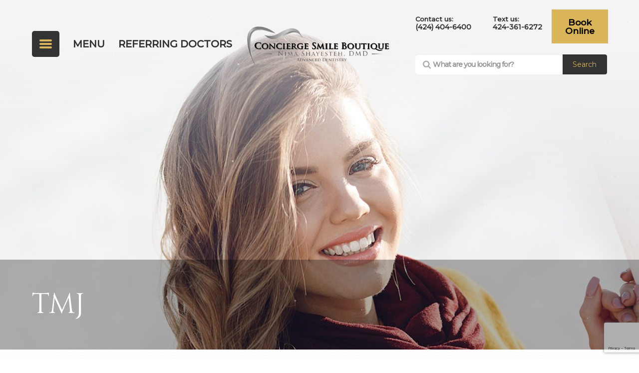

--- FILE ---
content_type: text/html; charset=UTF-8
request_url: https://www.conciergesmileboutique.com/tmj.html
body_size: 13906
content:
<!DOCTYPE html>
<html lang="en-US"><head><meta charset="utf-8"><meta name="viewport" content="width=device-width"><meta name="google-site-verification" content="Wt63Y3Is8QD1NML2tnHP4RcGfEvwidl2MySxEQz4suI"><link rel="shortcut icon" type="image/x-icon" href="https://www.royacdn.com/unsafe/smart/Site-69510a95-2a0f-4f07-89cf-7deea8af04ff/misc/sitefavicon.png"><title></title><meta name="description" content=""><meta name="keywords" content=""><link href="https://www.conciergesmileboutique.com/css/bootstrap.min.css" rel="stylesheet" type="text/css"><link href="https://www.conciergesmileboutique.com/css/common-global.css" rel="stylesheet" type="text/css"><link href="https://www.conciergesmileboutique.com/css/site-overrides.css?jxl1642101588=jxl1642101588" rel="stylesheet" type="text/css"><link href="https://www.conciergesmileboutique.com/css/pages/WebPage-fcd75250-26b2-42b0-a5a7-bb4ff48e2a3d.css?jxl1642101588=jxl1642101588" rel="stylesheet" type="text/css"><link rel="stylesheet" href="https://use.fontawesome.com/releases/v5.6.3/css/all.css" integrity="sha384-UHRtZLI+pbxtHCWp1t77Bi1L4ZtiqrqD80Kn4Z8NTSRyMA2Fd33n5dQ8lWUE00s/" crossorigin="anonymous"><link rel="stylesheet" href="//maxcdn.bootstrapcdn.com/font-awesome/4.7.0/css/font-awesome.min.css"><link href="https://fonts.googleapis.com/css?family=Cinzel%7CMontserrat:200,300,400&amp;display=swap" rel="stylesheet"><link href="https://fonts.googleapis.com/css?family=Josefin+Sans&amp;display=swap" rel="stylesheet"><link href="https://fonts.googleapis.com/css?family=Josefin+Sans:300&amp;display=swap" rel="stylesheet"><link href="https://fonts.googleapis.com/css?family=Lora:400i&amp;display=swap" rel="stylesheet"><link href="https://fonts.googleapis.com/css2?family=Montserrat:wght@500&amp;display=swap" rel="stylesheet"><link href="https://fonts.googleapis.com/css2?family=Poppins:wght@300;400;500&amp;display=swap" rel="stylesheet"><link href="https://cdn.jsdelivr.net/npm/lightgallery@1.6.12/dist/css/lightgallery.min.css" rel="stylesheet"><link rel="stylesheet" type="text/css" href="//cdn.jsdelivr.net/npm/slick-carousel@1.8.1/slick/slick.css"><link href="https://www.conciergesmileboutique.com/styles/dependencies.css" rel="stylesheet"><link href="https://www.conciergesmileboutique.com/styles/default.css" rel="stylesheet"><link href="https://www.conciergesmileboutique.com/styles/custom-banner.css" rel="stylesheet"><link href="https://www.conciergesmileboutique.com/styles/site.css" rel="stylesheet"><link href="https://www.conciergesmileboutique.com/styles/color_scheme_1.css" rel="stylesheet"><link href="https://www.conciergesmileboutique.com/styles/overrides.css" rel="stylesheet"><link href="https://www.conciergesmileboutique.com/styles/landing-dr-shayasteh.css" rel="stylesheet"><link href="https://www.conciergesmileboutique.com/styles/twentytwenty.css" rel="stylesheet"><script src="https://www.google.com/recaptcha/api.js?render=6LdckCEsAAAAACRqvSZVh7KQlndODslAAIFXSwfS"></script><script>function doCanvasCaptcha()
{$('.g-recaptcha-response').each(function(){var outerThis=this;grecaptcha.execute('6LdckCEsAAAAACRqvSZVh7KQlndODslAAIFXSwfS',{action:'submit'}).then(function(token){$(outerThis).val(token);});});}
grecaptcha.ready(function(){doCanvasCaptcha();});setInterval(doCanvasCaptcha,90000);</script><meta name="robots" content="noindex"><script type="text/javascript">var _userway_config={position:3,size:'small',color:'#143e5f',account:'sSEkA4Kkqq'};</script><script type="text/javascript" src="https://cdn.userway.org/widget.js"></script></head><body data-webroot="" data-page-id="WebPage-fcd75250-26b2-42b0-a5a7-bb4ff48e2a3d" data-page-name="tmj" data-siteid="Site-69510a95-2a0f-4f07-89cf-7deea8af04ff" data-site="Site-69510a95-2a0f-4f07-89cf-7deea8af04ff" class="default"> <div class="site-content"> <div id="ry-pg-header"> <div id="ry-section-header" class="col-xs-12 hidden-xs hidden-sm hidden-md module-228"><div class="col-xs-12 header-main-contain"><div class="col-xs-12 ry-container"><div class="col-xs-12 ry-content"><div class="col-xs-12 top-bar ry-flex"><div id="app-left" class="col-xs-12 button-wrap"><div><div class="nav-wrap button-head"> <button class="hamburger hamburger--collapse" type="button"><p class="menutitle">Menu</p> <div class="inner-wrap"> <span class="hamburger-box"><span class="hamburger-inner"></span></span> </div> </button> <a href="https://www.conciergesmileboutique.com/referring-doctors.html" class="btn-ref-doctors">Referring Doctors</a></div> <div class="ry-menu"> <li class="dropdown  " role="presentation">
<a class="dropdown-toggle" data-toggle="dropdown" href="#" role="button" aria-haspopup="true" aria-expanded="false">
About Us<span class="caret"></span></a><ul class="dropdown-menu"><li class=" "><a href="https://www.conciergesmileboutique.com/about/dentists.html">Meet Dr. Shayesteh</a></li> <li class=" "><a href="https://www.conciergesmileboutique.com/meet-the-team.html">Meet the Team</a></li> <li class=" "><a href="https://www.conciergesmileboutique.com/about/dentists.html#affiliations">Professional Affiliations</a></li> <li class=" "><a href="https://www.conciergesmileboutique.com/in-the-media.html">In the Media</a></li> <li class=" "><a href="https://www.conciergesmileboutique.com/reviews.html">Testimonials</a></li> <li class=" "><a href="https://www.conciergesmileboutique.com/practice-photo-gallery.html">Practice Photo Gallery</a></li> <li class=" "><a href="https://www.conciergesmileboutique.com/virtual-tour.html">Virtual Tour</a></li> <li class=" "><a href="https://www.conciergesmileboutique.com/other-services/technology-heaven.html">Technology Heaven</a></li>
</ul></li> <li class=" " data-active=""><a href="https://www.conciergesmileboutique.com/biomimetic-landing-page.html">Biomimetic Dentistry</a></li> <li class=" " data-active=""><a href="https://www.conciergesmileboutique.com/microscope-enhanced-dentistry.html">Microscope Enhanced Dentistry</a></li> <li class=" " data-active=""><a href="https://www.conciergesmileboutique.com/tmj-landing-page.html">TMJ Therapy</a></li> <li class=" " data-active=""><a href="https://www.conciergesmileboutique.com/guided-biofilm-therapy.html">Guided Biofilm Therapy</a></li> <li class="dropdown  " role="presentation">
<a class="dropdown-toggle" data-toggle="dropdown" href="#" role="button" aria-haspopup="true" aria-expanded="false">
Services<span class="caret"></span></a><ul class="dropdown-menu"><li class=" "><a href="https://www.conciergesmileboutique.com/other-services/oral-cancer-screening-technology.html">Oral Cancer Screening Technology</a></li> <li class=" "><a href="https://www.conciergesmileboutique.com/injection-free-fillings.html">Injection Free Fillings</a></li> <li class=" "><a href="https://www.conciergesmileboutique.com/traditional-dentistry-vs-biomimetic-dentistry.html">Biomimetic Dentistry</a></li> <li class=" "><a href="https://www.conciergesmileboutique.com/tmj-tmd-services.html">TMJ &amp; TMD Services</a></li> <li class="third-level-container cosmetic "><a href="https://www.conciergesmileboutique.com/services/cosmetic-dentistry.html">Cosmetic Dentistry</a></li> <li class="third-level cosmetic "><a href="https://www.conciergesmileboutique.com/cosmetic-dentistry.html">Smile Makeovers</a></li> <li class="third-level cosmetic "><a href="https://www.conciergesmileboutique.com/cosmetic-dentistry/veneers.html">Veneers</a></li> <li class="third-level cosmetic "><a href="https://www.conciergesmileboutique.com/cosmetic-dentistry/lumineers.html">Lumineers</a></li> <li class="third-level cosmetic "><a href="#">Lava &amp; Porcelain Crowns</a></li> <li class="third-level cosmetic "><a href="https://www.conciergesmileboutique.com/clear-braces.html">Clear Braces</a></li> <li class="third-level cosmetic "><a href="https://www.conciergesmileboutique.com/orthofx.html">OrthoFX</a></li> <li class="third-level cosmetic "><a href="https://www.conciergesmileboutique.com/cosmetic-dentistry/fillings.html">White Fillings</a></li> <li class="third-level cosmetic "><a href="https://www.conciergesmileboutique.com/other-services/teeth-whitening.html">Teeth Whitening</a></li> <li class=" "><a href="https://www.conciergesmileboutique.com/tmj-implant-reconstruction.html">TMJ</a></li> <li class=" "><a href="https://www.conciergesmileboutique.com/dental-implants.html">Dental Implants</a></li> <li class=" "><a href="https://www.conciergesmileboutique.com/laser-gum-therapy.html">Laser Gum Therapy</a></li> <li class=" "><a href="https://www.conciergesmileboutique.com/services/other-services.html">Additional Services</a></li>
</ul></li> <li class=" " data-active=""><a href="https://www.conciergesmileboutique.com/smile-gallery.html">Smile Gallery</a></li> <li class="dropdown  " role="presentation">
<a class="dropdown-toggle" data-toggle="dropdown" href="#" role="button" aria-haspopup="true" aria-expanded="false">
Patient Center<span class="caret"></span></a><ul class="dropdown-menu"><li class="ry-open-link "><a href="https://www.conciergesmileboutique.com/request-an-appointment.html">Book an Appointment</a></li> <li class=" "><a href="https://www.conciergesmileboutique.com/patient-forms.html">Patient Forms</a></li> <li class=" "><a href="https://www.conciergesmileboutique.com/about/insurance-financing.html">Insurance &amp; Financing Options</a></li> <li class=" "><a href="https://www.conciergesmileboutique.com/special-offers.html">Special Offers</a></li> <li class=" "><a href="https://www.conciergesmileboutique.com/blog.html">Blog</a></li>
</ul></li> <li class=" " data-active=""><a href="https://www.conciergesmileboutique.com/contact-us.html">Contact</a></li> </div></div></div><div class="col-xs-12 ry-logo"><img src="https://s3.amazonaws.com/static.organiclead.com/Site-69510a95-2a0f-4f07-89cf-7deea8af04ff/logo/Nima3_2_copy3.png" loading="lazy" alt="" class="img-responsive" data-url="https://www.conciergesmileboutique.com/index.html" data-target="_self"></div><div id="header-contact" class="col-xs-12 col-lg-12 button-wrap"><div class="col-xs-12 header-right-wrp"><div class="col-xs-12 header-info"><div class="col-xs-12 col-md-6 col-lg-3 header-phone"><div class="header-email"><span class="span-1">Contact us:</span><br><strong><a data-cke-saved-href="tel:4244046400" href="tel:4244046400" data-toggle-value="" data-toggle-default-visible="false" data-toggle-show-animation="" data-toggle-hide-animation="" data-toggle-show-animation-options="{}" data-toggle-hide-animation-options="{}" id="" target="_self" class="">(424) 404-6400</a></strong></div><div> <a class="link" href="tel:4244046400"></a></div></div><div class="col-xs-12 col-md-6 col-lg-3 header-phone"><div class="header-email"><span class="span-1">Text us:</span><br><a data-cke-saved-href="tel:424-361-6272" href="tel:424-361-6272" data-toggle-value="" data-toggle-default-visible="false" data-toggle-show-animation="" data-toggle-hide-animation="" data-toggle-show-animation-options="{}" data-toggle-hide-animation-options="{}" id="" class="" target="_self"><strong>424-361-6272</strong></a></div><div> <a class="link" href="tel:424-361-6272"></a></div></div><div class="col-xs-12 col-md-6 col-lg-6 header-phone" style="padding-left: 10px;"><div> <a href="https://practicedilly.com/online/b/concierge-smile-boutique" class="ry-btn ry-btn-primary book_online"> Book Online </a></div></div></div><div class="clearfix "></div><div class="col-xs-12 col-md-12 col-lg-12 header-search"><div class="col-xs-12 search __subs"><div class="input-group search-bar-widget " data-url="https://www.conciergesmileboutique.com/search-result.html" data-variables="search"> <input type="text" class="form-control" placeholder="What are you looking for?" value=""><span class="input-group-btn"> <button class="btn btn-primary search-btn" type="button">Search</button> </span></div></div></div></div></div></div></div></div></div></div><div id="theme2-smHeader" class="col-xs-12 hidden-lg "><div class="ry-mobile-header-container"><div class="ry-mobile-header-left"> <div class="mobile-nav"> <button class="hamburger hamburger--collapse" type="button"> <div class="flex-btn"> <span class="hamburger-box"><span class="hamburger-inner"></span></span> </div> </button> </div> <a href="https://www.conciergesmileboutique.com/referring-doctors.html" class="btn-ref-doctors-mob">Referring Doctors</a></div> <div class="ry-mobile-header-center"> <a href="https://www.conciergesmileboutique.com/" class="ry-mobile-logo"> <img src="https://s3.amazonaws.com/static.organiclead.com/Site-69510a95-2a0f-4f07-89cf-7deea8af04ff/logo/Nima3_2_copy3.png" alt="" class="img-responsive"></a></div> <div class="ry-mobile-header-right"> <div class="mobile-button"> <a href="tel:4244046400"><i class="fa fa-phone" aria-hidden="true"></i></a> <a href="tel:424-361-6272"><i class="fa fa-mobile" aria-hidden="true"></i></a> <a href="https://www.conciergesmileboutique.com/request-an-appointment.html"><i class="fa fa-calendar" aria-hidden="true"></i></a> <div class="col-xs-12 search __subs"><div class="input-group search-bar-widget " data-url="https://admin.roya.com/sites/Site-69510a95-2a0f-4f07-89cf-7deea8af04ff/search-result.html" data-variables="search"> <input type="text" class="form-control" placeholder="What are you looking for?" value=""><span class="input-group-btn"> <button class="btn btn-primary search-btn" type="button"><i class="fa fa-search"></i></button> </span></div></div> </div></div> <div class="flex-item mobile_menu"> <nav id="mobile_menu"><ul id="menu_container"></ul></nav></div> </div></div> </div> <div id="ry-pg-banner"> <div id="ry-bg-banner2" class="col-xs-12 "><div class="col-xs-12 ry-bnr-wrp ry-el-bg kenburns-top"><img src="https://s3.amazonaws.com/static.organiclead.com/Site-69510a95-2a0f-4f07-89cf-7deea8af04ff/inside_page_banner/insidepage_banner_1.jpg" loading="lazy" alt="" class="img-responsive"></div><div class="col-xs-12 ry-bnr-wrp ry-el-bg kenburns-top"><img src="https://s3.amazonaws.com/static.organiclead.com/Site-69510a95-2a0f-4f07-89cf-7deea8af04ff/inside_page_banner/insidepage_banner_2.jpg" loading="lazy" alt="" class="img-responsive"></div><div class="col-xs-12 ry-bnr-wrp ry-el-bg kenburns-top"><img src="https://s3.amazonaws.com/static.organiclead.com/Site-69510a95-2a0f-4f07-89cf-7deea8af04ff/inside_page_banner/insidepage_banner_3.jpg" loading="lazy" alt="" class="img-responsive"></div><div class="col-xs-12 ry-pg-title"><div class="col-xs-12 ry-container"><div><h1>TMJ</h1></div></div></div></div><div id="particles-js" class="col-xs-12 "></div> </div> <div id="ry-pg-content"> <div id="ry-pg-body" class="col-xs-12 ry-section"><div class="col-xs-12 ry-container"><div class="col-xs-12 ry-content ry-flex"><div class="col-xs-12 col-md-8 col-lg-8 ry-left"><div class="col-xs-12 ry-photo"><img src="https://s3.amazonaws.com/static.organiclead.com/Site-1409c63e-f205-4b51-aed7-ef3c9a277552/TMJ.jpg" loading="lazy" alt="TMJ" class="img-responsive"></div><div><p></p><p>TMJ stands for temporomandibular joint. This joint acts as a sliding hinge that connects your jaw to your skull.<br><br>While everybody has a temporomandibular joint, when somebody says that they have TMJ, they are generally referring to a disorder of that joint&nbsp;commonly referred to as &ldquo;lockjaw.&rdquo;<br><br>A disorder in the TMJ is often associated with pain or discomfort. It may be difficult for your doctor or dentist to identify the exact cause of your pain, but there are several potential culprits:<br>&nbsp;</p><ul><li><p>Arthritis</p></li><li><p>Genetics</p></li><li><p>Jaw injury</p></li><li><p>Teeth grinding or clenching<br>&nbsp;</p></li></ul><p>Fortunately, most cases of TMJ can be treated without invasive procedures or operations and is often temporary.<br>&nbsp;</p><h4>Symptoms</h4><p><br>While TMJ is associated with several symptoms,&nbsp;patients may experience just a few as&nbsp;no case is typical.<br>&nbsp;</p><ul><li><p>Jaw pain or tenderness</p></li><li><p>Pain in one or both temporomandibular joints</p></li><li><p>Aching facial pain</p></li><li><p>Locking of the joint that makes it difficult to open or<br>close your mouth</p></li><li><p>Aching pain near the ear</p></li><li><p>Difficulty chewing</p></li><li><p>Popping or grating when chewing or moving your jaw<br>&nbsp;</p></li></ul><h4>When You Need a Dentist</h4><p><br>While TMJ is generally temporary and there are many possible solutions, you should consider seeing your dentist if your pain is persistent or if you are unable to open or close your jaw completely. Your dentist will be knowledgable about the potential causes&nbsp;and possible treatments of TMJ and will help to guide you on the right path to relief.<br>&nbsp;</p><h4>TMJ Causes</h4><p><br>Your temporomandibular joint is a sliding hinge between your jaw and skull. In the middle of that joint is a small disk that helps to absorb shocks to the jaw.<br>TMJ can develop into a disorder if:</p><ul><li><p>The disk is damaged or deteriorates</p></li><li><p>The disk moves out of alignment</p></li><li><p>The joint is damaged by injury or arthritis<br>&nbsp;</p></li></ul><p>While these causes are fairly straightforward, there are several other options that will need to be explored by a medical professional in order to ensure that you receive the appropriate care and treatment.<br>&nbsp;</p></div><div><p></p><h4>Risk Factors</h4><p><br>Because there are many potential causes of TMJ, it can be important to identify if you are in a high-risk category. If you know that you are at a higher likelihood of developing TMJ, you may be able to take precautionary actions or know that you need to visit with a medical professional before the condition becomes serious. Some of the risk factors include:<br>&nbsp;</p><ul><li><p>Family history of arthritis</p></li><li><p>Traumatic injury to the jaw</p></li><li><p>Chronic teeth-grinding or clenching</p></li><li><p>Connective tissue disorders that may affect the<br>temporomandibular joint<br>&nbsp;</p></li></ul><h4>Treatment</h4><p><br>In many cases, TMJ will resolve without medication or treatment. For this reason, your care provider may opt to hold off on doing anything and monitor your condition. However, if waiting simply isn&rsquo;t an option, there are several potential treatment options that your dentist may suggest.<br>&nbsp;</p><ul><li><p>Medications &ndash; There are several different medications that may be prescribed to help with the treatment of TMJ. These include pain relievers or anti-inflammatories, tricyclic antidepressants, and muscle relaxants. Pain relievers and anti-inflammatories are used to help reduce the amount of discomfort you are feeling and reduce any swelling that is associated with TMJ. Tricyclic antidepressants have been effective at treating pain, not just depression and are sometimes an option that medical professionals will utilize for pain management. Muscle relaxants allow tensed muscles to relax as well as help relieve any pain. This relaxation may help if the disk for the temporomandibular joint is out of place.</p></li><li><p>Therapies &ndash; Your dentist may suggest the placement of a splint that can help brace the joint. In combination with splinting therapies, physical therapy can help to strengthen and train the muscles to keep the joint in place and relieve your pain. Finally, counseling may be prescribed to help reduce habits like teeth clenching that lead to TMJ.</p></li><li><p>If medications or other treatment don&rsquo;t resolve your TMJ, your dentist may suggest surgery. Be sure to consult with your medical professional to make sure that you understand all your options and the risks of each.</p></li></ul><h4><br>Overview</h4><p><br>If you are experiencing persistent or excessive jaw pain, schedule an appointment with your dentist today and ask if you may have TMJ. Your dentist understands the symptoms and treatments for TMJ and will help to get you feeling better as soon as possible.</p></div></div><div class="col-xs-12 col-md-4 col-lg-4 ry-right"><div id="ry-sidebar" class="col-xs-12 "><div class="col-xs-12 ry-sb-main"><div class="input-group search-bar-widget " id="searchfield" data-url="https://www.conciergesmileboutique.com/search-result.html" data-variables="search"> <input type="text" class="form-control" placeholder="Enter search keyword" value=""><span class="input-group-btn"> <button class="btn btn-primary search-btn" type="button"><i class="fa fa-search"></i></button> </span></div><div class="col-xs-12 ry-sb-title"><div>Quick Links</div></div><div class="col-xs-12 ry-link-wrp"><div><ul class="ry-link"><li class="ry-link-item " data-active=""><a href="https://www.conciergesmileboutique.com/about/dentists.html">Meet our Doctors</a></li> <li class="ry-link-item " data-active=""><a href="https://www.conciergesmileboutique.com/patient-forms.html">Patient Forms</a></li> <li class="ry-link-item " data-active=""><a href="https://www.conciergesmileboutique.com/special-offers.html">Special Offers</a></li> </ul></div></div></div><div class="col-xs-12 ry-sb-articles"><div class="col-xs-12 "><div class="col-xs-12 "><div class="col-xs-12 ry-sb-title"><div>Helpful Articles</div></div><div class="col-xs-12 "><div id="accordion" class="col-xs-12 ry-link-wrp"><div class="ry-drop-nav ry-link-item" id="cosmetic"><a href="javascript:;">cosmetic</a></div><div class="ry-drop-nav ry-link-item" id="general"><a href="javascript:;">general</a></div><div class="ry-drop-nav ry-link-item" id="faqs"><a href="javascript:;">faqs</a></div><div class="ry-drop-nav ry-link-item" id="restorative"><a href="javascript:;">restorative</a></div><div class="ry-drop-nav ry-link-item" id="preventative"><a href="javascript:;">preventative</a></div></div><div class="col-xs-12 hidden-xs hidden-sm hidden-md hidden-lg ry-dropdown-list"><div class="ry-dropdown"><li data-class="preventative"><a href="https://www.conciergesmileboutique.com/deep-cleaning.html">Deep Cleaning</a></li></div><div class="ry-dropdown"><li data-class="restorative"><a href="https://www.conciergesmileboutique.com/full-mouth-reconstruction.html">Full Mouth Reconstruction</a></li></div><div class="ry-dropdown"><li data-class="cosmetic"><a href="https://www.conciergesmileboutique.com/tooth-colored-fillings.html">Tooth-Colored Fillings</a></li></div><div class="ry-dropdown"><li data-class="faqs"><a href="https://www.conciergesmileboutique.com/dental-implant-faq.html">Dental Implants FAQ</a></li></div><div class="ry-dropdown"><li data-class="general"><a href="https://www.conciergesmileboutique.com/sensitive-teeth.html">Sensitive Teeth</a></li></div><div class="ry-dropdown"><li data-class="preventative"><a href="https://www.conciergesmileboutique.com/sealants.html">Sealants</a></li></div><div class="ry-dropdown"><li data-class="general"><a href="https://www.conciergesmileboutique.com/cavities.html">Cavities</a></li></div><div class="ry-dropdown"><li data-class="general"><a href="https://www.conciergesmileboutique.com/tooth-extractions.html">Tooth Extractions</a></li></div><div class="ry-dropdown"><li data-class="preventative"><a href="https://www.conciergesmileboutique.com/oral-cancer-screenings.html">Oral Cancer Screenings</a></li></div><div class="ry-dropdown"><li data-class="cosmetic"><a href="https://www.conciergesmileboutique.com/porcelain-veneers.html">Porcelain Veneers</a></li></div><div class="ry-dropdown"><li data-class="cosmetic"><a href="https://www.conciergesmileboutique.com/teeth-whitening.html">Teeth Whitening</a></li></div><div class="ry-dropdown"><li data-class="general"><a href="https://www.conciergesmileboutique.com/pediatric-dentistry.html">Pediatric Dentistry</a></li></div><div class="ry-dropdown"><li data-class="restorative"><a href="https://www.conciergesmileboutique.com/root-canal.html">Root Canal</a></li></div><div class="ry-dropdown"><li data-class="faqs"><a href="https://www.conciergesmileboutique.com/oral-care-recommendations.html">Oral Care Recommendations</a></li></div><div class="ry-dropdown"><li data-class="faqs"><a href="https://www.conciergesmileboutique.com/tooth-decay.html">Tooth Decay</a></li></div><div class="ry-dropdown"><li data-class="restorative"><a href="https://www.conciergesmileboutique.com/bone-grafting.html">Bone Grafting</a></li></div><div class="ry-dropdown"><li data-class="general"><a href="https://www.conciergesmileboutique.com/sedation-dentistry.html">Sedation Dentistry</a></li></div><div class="ry-dropdown"><li data-class="cosmetic"><a href="https://www.conciergesmileboutique.com/laser-dentistry.html">Laser Dentistry</a></li></div><div class="ry-dropdown"><li data-class="restorative"><a href="https://www.conciergesmileboutique.com/single-visit-crowns.html">Single Visit Crowns</a></li></div><div class="ry-dropdown"><li data-class="preventative"><a href="https://www.conciergesmileboutique.com/fluoride-treatment.html">Fluoride Treatment</a></li></div><div class="ry-dropdown"><li data-class="general"><a href="https://www.conciergesmileboutique.com/dental-cleaning-and-x-rays.html">Dental Cleaning and X-Rays</a></li></div><div class="ry-dropdown"><li data-class="cosmetic"><a href="https://www.conciergesmileboutique.com/orthodontics.html">Orthodontics</a></li></div><div class="ry-dropdown"><li data-class="faqs"><a href="https://www.conciergesmileboutique.com/how-to-treat-gum-disease.html">How to treat gum disease</a></li></div><div class="ry-dropdown"><li data-class="cosmetic"><a href="https://www.conciergesmileboutique.com/invisalign.html">Invisalign </a></li></div><div class="ry-dropdown"><li data-class="restorative"><a href="https://www.conciergesmileboutique.com/dentures.html">Dentures</a></li></div><div class="ry-dropdown"><li data-class="general"><a href="https://www.conciergesmileboutique.com/wisdom-teeth-oral-surgery.html">Wisdom Teeth / Oral Surgery</a></li></div><div class="ry-dropdown"><li data-class="general"><a href="https://www.conciergesmileboutique.com/sleep-apnea.html">Sleep Apnea</a></li></div><div class="ry-dropdown"><li data-class="restorative"><a href="https://www.conciergesmileboutique.com/dental-bridges-faq-restorative.html">Dental Bridges FAQ</a></li></div><div class="ry-dropdown"><li data-class="restorative"><a href="https://www.conciergesmileboutique.com/dental-crown-faq.html">Dental Crown FAQ</a></li></div><div class="ry-dropdown"><li data-class="general"><a href="https://www.conciergesmileboutique.com/nightguard.html">Nightguard</a></li></div><div class="ry-dropdown"><li data-class="general"><a href="https://www.conciergesmileboutique.com/mouthguards.html">Mouthguards</a></li></div><div class="ry-dropdown"><li data-class="restorative"><a href="https://www.conciergesmileboutique.com/restoration-treatment.html">Restoration Treatment</a></li></div><div class="ry-dropdown"><li data-class="cosmetic"><a href="https://www.conciergesmileboutique.com/smile-make-over.html">Smile Makeover</a></li></div><div class="ry-dropdown"><li data-class="general"><a href="https://www.conciergesmileboutique.com/tmj.html">TMJ</a></li></div><div class="ry-dropdown"><li data-class="restorative"><a href="https://www.conciergesmileboutique.com/inlays-and-onlays.html">Inlays and Onlays</a></li></div><div class="ry-dropdown"><li data-class="cosmetic"><a href="https://www.conciergesmileboutique.com/3-d-imaging.html">3-D Imaging</a></li></div><div class="ry-dropdown"><li data-class="cosmetic"><a href="https://www.conciergesmileboutique.com/lumineers.html">Lumineers</a></li></div><div class="ry-dropdown"><li data-class="cosmetic"><a href="https://www.conciergesmileboutique.com/cosmetic-bonding.html">Cosmetic Bonding</a></li></div><div class="ry-dropdown"><li data-class="cosmetic"><a href="https://www.conciergesmileboutique.com/botox.html">Botox</a></li></div></div></div></div></div></div><div class="col-xs-12 ry-sb-cta"><div class="col-xs-12 ry-cta-wrp ry-el-bg ry-el-link"><div class="col-xs-12 ry-cta"><div class="col-xs-12 ry-cta-contain"><img src="https://s3.amazonaws.com/static.organiclead.com/Site-69510a95-2a0f-4f07-89cf-7deea8af04ff/services_image/Smiling_young_woman_receiving_dental_checkup.jpg" loading="lazy" alt="" class="img-responsive"><div><p>Services</p><a data-cke-saved-href="https://www.conciergesmileboutique.com/services.html" href="https://www.conciergesmileboutique.com/our-services.html" data-toggle-value="" data-toggle-default-visible="false" data-toggle-show-animation="" data-toggle-hide-animation="" data-toggle-show-animation-options="{}" data-toggle-hide-animation-options="{}" id="" class="ry-btn ry-btn-primary" target="_self">Learn More</a></div></div></div></div><div class="col-xs-12 ry-cta-wrp ry-el-bg ry-el-link"><div class="col-xs-12 ry-cta"><div class="col-xs-12 ry-cta-contain"><img src="https://s3.amazonaws.com/static.organiclead.com/Site-69510a95-2a0f-4f07-89cf-7deea8af04ff/services_image/patient_forms.jpg" loading="lazy" alt="" class="img-responsive"><div><p>Keep<br>In Touch</p><a data-cke-saved-href="https://www.conciergesmileboutique.com/contact-us.html" href="https://www.conciergesmileboutique.com/contact-us.html" data-toggle-value="" data-toggle-default-visible="false" data-toggle-show-animation="" data-toggle-hide-animation="" data-toggle-show-animation-options="{}" data-toggle-hide-animation-options="{}" id="" class="ry-btn ry-btn-primary" target="_self">Contact Us</a></div></div></div></div></div></div></div></div></div></div> <li class="google-link"><a href="https://www.google.com/search?rlz=1C5CHFA_enUS699US699&amp;ei=wAo-XoHVNaav0PEPuL67SA&amp;q=concierge+smile+boutique&amp;oq=concierge+smile+boutique&amp;gs_l=psy-ab.3..0.846.10966..12306...3.0..0.396.851.4j1j0j1......0....2j1..gws-wiz.......0i13j0i22i30..23%3A12-95j24%3A12-5.YFLw9rPhlb8&amp;ved=0ahUKEwiBtdb84sDnAhWmFzQIHTjfDgkQ4dUDCAw&amp;uact=5#lrd=0x80c2ba3a5374cc57:0xec708a18a0c7d233,1,,," class="fa fa-google" target="_blank"></a></li> </div> <div id="ry-pg-footer"> <div class="clearfix "></div><div id="ry-section-footer" class="col-xs-12 module-235"><div class="col-xs-12 ry-container"><div class="col-xs-12 form-bottom"><div class="col-xs-12 "><div><h2 class="ry-heading"><span1>Schedule an Appointment</span1></h2><p>We believe nothing you wear is more important than your smile</p> </div></div><div class="col-xs-12 form-wrap"><div class="col-xs-12 footer-app-btn"><div> <a href="https://practicedilly.com/online/b/concierge-smile-boutique" class="ry-btn ry-btn-primary book_online"> Book Online </a></div></div> <form id="form-69320aa5afa51" class="cmsForm hidden" data-hide-after-submit="" data-meta="[base64]" data-signature="9964005c14cff5ab1a69989ef463bb45465077620ef5c74f11c9654a80f1b839"> <div class="fieldset"><div class="col-xs-12 col-md-4 col-lg-4 name-input"><div class="form-group " data-type="text" data-required="true"> <input name="Name" value="" id="Name" type="text" placeholder="Name" class="form-control"></div></div><div class="col-xs-12 col-md-4 col-lg-4 email-input"><div class="form-group required" data-validation="^[a-zA-Z0-9._%-]+@[a-zA-Z0-9.-]+\.[a-zA-Z]{2,4}$" data-errormsg="Invalid Email Address" data-type="text" data-required="true"> <input name="email" value="" id="email" type="text" placeholder="Email" class="form-control"></div></div><div class="col-xs-12 col-md-4 col-lg-4 phone-input"><div class="form-group required" data-validation="^(([0-9]{1})*[- .(]*([0-9]{3})[- .)]*[0-9]{3}[- .]*[0-9]{4})+$" data-errormsg="Invalid Phone Number" data-type="text" data-required="true"> <input name="phone" value="" id="phone" type="text" placeholder="Phone" class="form-control"></div></div><div class="col-xs-12 text-input"><div class="form-group " data-type="text" data-required="true"> <textarea name="message" id="message" placeholder="Message" class="form-control"></textarea></div><div class="col-xs-12 footer-sbmit-btn"><div class="form-group" data-type="submit"> <input type="submit" class="ry-btn ry-btn-primary" value="Submit"></div></div></div></div><div class="container-fluid" style="padding: 0;"> <div class="alert alert-success hidden">Thank you! We will connect with you shortly.</div> <div class="alert alert-danger alert-missing-fields hidden">You are missing required fields.</div> <div class="alert alert-danger alert-custom-errors hidden">Dynamic Error Description</div> <div class="alert alert-danger alert-processing-error hidden">There was an error processing this form.</div></div> <input type="hidden" name="g-recaptcha-response" id="g-recaptcha-response17648872051822842022" class="g-recaptcha-response"></form></div></div></div><div class="col-xs-12 ry-foot-btm"><div class="col-xs-12 ry-container"><div class="col-xs-12 ry-content ry-flex"><div class="col-xs-12 ry-right"><div class="col-xs-12 inner-flex ry-flex"><div class="col-xs-12 bottom-logo"><img src="https://s3.amazonaws.com/static.organiclead.com/Site-69510a95-2a0f-4f07-89cf-7deea8af04ff/logo/NimaFinal2_Plan_de_travail_MEAD_copy2.png" loading="lazy" alt="" class="img-responsive" data-url="https://www.conciergesmileboutique.com/index.html" data-target="_self"></div><div class="col-xs-12 col-1 col"><div class="col-xs-12 info-wrap"><div class="ry-footer-title">Contact Info</div><div class="ry-flex address"><span class="span-1">Address:</span><span class="span-2">10842 Washington Blvd.<br>Culver City, CA &#8203;&#8203;&#8203;&#8203;&#8203;&#8203;&#8203;90232</span></div><div class="ry-flex phone"><span class="span-1">Phone:</span><span class="span-2"><a data-cke-saved-href="tel:4244046400" href="tel:4244046400" data-toggle-value="" data-toggle-default-visible="false" data-toggle-show-animation="" data-toggle-hide-animation="" data-toggle-show-animation-options="{}" data-toggle-hide-animation-options="{}" id="" target="_self">(424) 404-6400</a></span></div><div class="ry-flex phone"><span class="span-1">Email:</span><a data-cke-saved-href="info@conciergesmileboutique.com" href="mailto:info@conciergesmileboutique.com" data-toggle-value="" data-toggle-default-visible="false" data-toggle-show-animation="" data-toggle-hide-animation="" data-toggle-show-animation-options="{}" data-toggle-hide-animation-options="{}" id="" class="" target="_self"><span class="span-2">info@conciergesmileboutique.com</span></a></div><div class="ry-flex email"><a data-cke-saved-href="https://www.google.com.ph/maps/place/10842+Washington+Blvd,+Culver+City,+CA+90232,+USA/@34.0142115,-118.4102068,17z/data=!3m1!4b1!4m5!3m4!1s0x80c2ba3a53733ea7:0x5a387fd6f457dff0!8m2!3d34.0142071!4d-118.4080181" href="https://www.google.com.ph/maps/place/10842+Washington+Blvd,+Culver+City,+CA+90232,+USA/@34.0142115,-118.4102068,17z/data=!3m1!4b1!4m5!3m4!1s0x80c2ba3a53733ea7:0x5a387fd6f457dff0!8m2!3d34.0142071!4d-118.4080181" data-toggle-value="" data-toggle-default-visible="false" data-toggle-show-animation="" data-toggle-hide-animation="" data-toggle-show-animation-options="{}" data-toggle-hide-animation-options="{}" id="" class="ry-btn ry-btn-primary directions" target="_blank">Get Directions</a></div><div class="clearfix "></div><ul class="social-icons col-xs-12 ry-social"><div class="social-inner-wrap"> <li data-href="https://www.facebook.com/ConciergeSmileBoutique/"><a href="https://www.facebook.com/ConciergeSmileBoutique/" class="fa fa-facebook" target="_blank"></a></li> <li data-href="https://twitter.com/smile_concierge"><a href="https://twitter.com/smile_concierge" class="fa fa-twitter" target="_blank"></a></li> <li data-href="https://www.instagram.com/nimashayestehdmd/"><a href="https://www.instagram.com/nimashayestehdmd/" class="fa fa-instagram" target="_blank"></a></li> <li data-href="https://www.yelp.com/biz/concierge-smile-boutique-culver-city"><a href="https://www.yelp.com/biz/concierge-smile-boutique-culver-city" class="fa fa-yelp" target="_blank"></a></li> </div></ul></div></div><div class="col-xs-12 col col-3"><div class="ry-footer-title">Clinic Hours</div><div class="ry-open-hrs"><ul><li> <div class="day">Monday</div> <div class="time">9:00am - 6:00pm</div> </li> <li> <div class="day">Tuesday</div> <div class="time">9:00am - 6:00pm</div> </li> <li> <div class="day">Wednesday</div> <div class="time">9:00pm - 6:00pm</div> </li> <li> <div class="day">Thursday</div> <div class="time">9:00am - 6:00pm</div> </li> <li> <div class="day">Friday</div> <div class="time">9:00am - 3:00pm</div> </li> <li> <div class="day">Saturday</div> <div class="closed">Closed</div> </li> <li> <div class="day">Sunday</div> <div class="closed">Closed</div> </li>
</ul></div></div></div></div></div></div></div><div class="col-xs-12 inner-btm"><div class="col-xs-12 ry-container"><div class="col-xs-12 ry-flex"><div class="powered-by"><span> Powered by: </span><a class="power" href="https://www.roya.com/dental.html" target="_blank"> <div class="img-wrap"><img src="https://www.royacdn.com/unsafe/smart/Site-69510a95-2a0f-4f07-89cf-7deea8af04ff/logo/roya_logo.png" title="Roya"></div></a></div><div class="col-xs-12 copyright"><div class="col-xs-12 hidden-xs hidden-sm text-wrap"><div>&copy; 2025 Concierge Smile Boutique | All Rights Reserved | <a data-cke-saved-href="https://www.conciergesmileboutique.com/accessibility-statement.html" href="https://www.conciergesmileboutique.com/accessibility-statement.html" data-toggle-value="" data-toggle-default-visible="false" data-toggle-show-animation="" data-toggle-hide-animation="" data-toggle-show-animation-options="{}" data-toggle-hide-animation-options="{}" id="" target="_self" class="">Accessibility Statement</a> - <a data-cke-saved-href="https://www.conciergesmileboutique.com/sitemap.html" href="https://www.conciergesmileboutique.com/sitemap.html" data-toggle-value="" data-toggle-default-visible="false" data-toggle-show-animation="" data-toggle-hide-animation="" data-toggle-show-animation-options="{}" data-toggle-hide-animation-options="{}" id="" target="_self" class="">Sitemap</a></div></div><div class="col-xs-12 hidden-md hidden-lg text-wrap"><div><div style="text-align: center;">Copyright &copy; 2025 Concierge Smile Boutique.<br>&#8203;&#8203;&#8203;&#8203;&#8203;&#8203;&#8203;All Rights Reserved. <br><a data-cke-saved-href="https://www.conciergesmileboutique.com/accessibility-statement.html" href="https://www.conciergesmileboutique.com/accessibility-statement.html" data-toggle-value="" data-toggle-default-visible="false" data-toggle-show-animation="" data-toggle-hide-animation="" data-toggle-show-animation-options="{}" data-toggle-hide-animation-options="{}" id="" class="" target="_self">Accessibility Statement</a> - <a data-cke-saved-href="#" href="#" data-toggle-value="">Sitemap</a></div></div></div></div></div></div></div></div> </div> </div> <div class="modal fade ry-modal" id="aptReqModal" tabindex="-1" role="dialog" aria-labelledby="myModalLabel" aria-hidden="true"> <div class="modal-dialog"> <div class="modal-content"> <div class="modal-header"> <button type="button" class="close" data-dismiss="modal" aria-hidden="true">&times;</button> <h4 class="modal-title" id="myModalLabel">Appointment Request</h4> </div> <div class="modal-body"> <div id="aptModal" class="col-xs-12 ry-modal ry-form"><div><iframe src="https://www.localmed.com/practices/598b5272-1e8c-4068-9592-27d8bec17aee/widget/?chrome=&amp;hidePartnerLogo=true&amp;partnerId=&amp;referringWidgetId=fb139057-395a-491c-a4dd-8e9d1474adb3&amp;scheduling=in_widget&amp;utm_campaign=modal_widget&amp;utm_content=Picasso%2BSmiles%2B&amp;utm_medium=widget&amp;utm_source=www.picassosmiles.com&amp;_ga=2.67208983.720066837.1568770228-882500111.1568770228" frameborder="0" width="100%" height="500">
</iframe></div></div><div class="clearfix "></div> </div> <div class="modal-footer"> </div> </div> </div></div> <div class="modal fade" id="leadModal" tabindex="-1" role="dialog" aria-labelledby="basicModal" aria-hidden="true"> <div class="modal-dialog"> <div class="modal-content"> <div class="modal-body"></div> <div class="modal-footer"> <button type="button" class="btn btn-default" data-dismiss="modal">Close</button> </div> </div> </div></div> <div id="myModal" class="modal"> <div class="modal-content"> <span class="close">&times;</span> <iframe id="iframeContent" frameborder="0"></iframe> </div> </div> <input class="root" type="hidden" value="https://www.conciergesmileboutique.com/"><script>var siteRoot="https://www.conciergesmileboutique.com/";var siteExtension=".html";</script><script type="text/javascript" src="https://www.conciergesmileboutique.com/js/common.js?jxl1642101588=jxl1642101588"></script><!--[if lt IE 9]>
                <script src="https://www.conciergesmileboutique.com/js/html5shiv.min.js"></script>
                <script src="https://www.conciergesmileboutique.com/js/respond.min.js"></script>
            <![endif]--><script src="https://www.conciergesmileboutique.com/js/search-bar.js?jxl1642101588=jxl1642101588"></script><script async src="https://www.googletagmanager.com/gtag/js"></script><script>window.dataLayer=window.dataLayer||[];function gtag(){dataLayer.push(arguments);}
gtag('js',new Date());gtag('config','G-M26V57GQBK');ga('create',' UA-144576951-12','auto',{'name':'db4d34fd1b33476bf07a27cd0d60c6ca'});ga('db4d34fd1b33476bf07a27cd0d60c6ca.require','eventTracker');ga('db4d34fd1b33476bf07a27cd0d60c6ca.require','outboundLinkTracker');ga('db4d34fd1b33476bf07a27cd0d60c6ca.send','pageview');</script><script>(function(i,s,o,g,r,a,m){i['GoogleAnalyticsObject']=r;i[r]=i[r]||function(){(i[r].q=i[r].q||[]).push(arguments)},i[r].l=1*new Date();a=s.createElement(o),m=s.getElementsByTagName(o)[0];a.async=1;a.src=g;m.parentNode.insertBefore(a,m)})
(window,document,'script','//www.google-analytics.com/analytics.js','ga');gtag('config','G-M26V57GQBK');ga('create',' UA-144576951-12','auto',{'name':'db4d34fd1b33476bf07a27cd0d60c6ca'});ga('db4d34fd1b33476bf07a27cd0d60c6ca.require','eventTracker');ga('db4d34fd1b33476bf07a27cd0d60c6ca.require','outboundLinkTracker');ga('db4d34fd1b33476bf07a27cd0d60c6ca.send','pageview');</script><script src="https://www.conciergesmileboutique.com/scripts/dependencies.js" defer></script><script src="https://maps.googleapis.com/maps/api/js?key=" defer></script><script src="https://cdn.jsdelivr.net/combine/npm/lightgallery,npm/lg-autoplay,npm/lg-fullscreen,npm/lg-hash,npm/lg-pager,npm/lg-share,npm/lg-thumbnail,npm/lg-video,npm/lg-zoom" defer></script><script type="text/javascript" src="//cdn.jsdelivr.net/npm/slick-carousel@1.8.1/slick/slick.min.js"></script><script src="https://www.conciergesmileboutique.com/scripts/main.js" defer></script><script src="https://www.conciergesmileboutique.com/scripts/menu.js" defer></script><script src="https://cdn.jsdelivr.net/particles.js/2.0.0/particles.min.js" defer></script><script src="https://www.conciergesmileboutique.com/scripts/overrides.js" defer></script><script src="https://www.conciergesmileboutique.com/scripts/galleries.js" defer></script><script>$(function(){themeLayout.init("https://www.conciergesmileboutique.com/",JSON.parse(atob("[base64]/[base64]")));});</script><div class="modal fade login" id="loginModal"> <div class="modal-dialog animated"> <div class="modal-content"> <div class="modal-header"> <button type="button" class="close" data-dismiss="modal" aria-hidden="true">&times;</button> <h4 class="modal-title">Login</h4> </div> <div class="modal-body"> <div class="box"> <div class="content"> <div class="error"></div> <div class="form loginBox"> <form method="post" action="/login" accept-charset="UTF-8"> <input type="hidden" name="login_filter_action" value="login"><input id="_login_email" class="form-control" type="text" placeholder="Email" name="email"><input id="_login_password" class="form-control" type="password" placeholder="Password" name="password"><input class="btn btn-default btn-login" type="submit" value="Login"><br><a href="#" class="forgotPasswordLink">Forgot Password?</a> <br><h3>OR</h3> <div class="social-btns"> <a href="https://admin.roya.com/front-site/hybrid-login/?site=Site-69510a95-2a0f-4f07-89cf-7deea8af04ff&amp;service=Facebook&amp;ts=1768587622&amp;ref=https%3A%2F%2Fwww.conciergesmileboutique.com%2Ftmj.html&amp;token=27ae1db680fb8516961570dd758006521af0efb3cafc826a7267ff40ceb8d370" class="btn btn-lg col-xs-12 btn-social btn-facebook v-margin-5"><span class="fa fa-facebook"></span> Sign in with Facebook</a><a href="https://admin.roya.com/front-site/hybrid-login?site=Site-69510a95-2a0f-4f07-89cf-7deea8af04ff&amp;service=Google&amp;ts=1768587622&amp;ref=https%3A%2F%2Fwww.conciergesmileboutique.com%2Ftmj.html&amp;token=8dca82aa60a80a99953c1bfce31cdb00c6ded3936fea487f45ecff9a16d6d81f" class="btn btn-lg col-xs-12 btn-social btn-google v-margin-5"><span class="fa fa-google"></span> Sign in with Google</a> </div> </form> <form method="post" action="/forgotPassword" accept-charset="UTF-8" class="forgotPasswordForm"> <input type="hidden" name="login_filter_action" value="forgot"><br><div class="resetPassworderror"></div> <br><input id="_forgotPassword_email" class="form-control" type="text" placeholder="Email" name="email"><input class="btn btn-default btn-resetPassword" type="submit" value="Send new password"></form> </div> <div class="form registerBox"> <form method="post" action="/register" accept-charset="UTF-8"> <input type="hidden" name="login_filter_action" value="register"><input id="_register_email" class="form-control" type="text" placeholder="Email" name="email"><input id="_register_firstname" class="form-control" type="text" placeholder="First Name" name="firstName"><input id="_register_lastname" class="form-control" type="text" placeholder="Last Name" name="lastName"><input id="_register_phone" class="form-control" type="text" placeholder="Phone" name="phone"><input id="_register_password" class="form-control" type="password" placeholder="Password" name="password"><input id="_register_password_confirmation" class="form-control" type="password" placeholder="Repeat Password" name="password_confirmation"><input class="btn btn-default btn-register" type="submit" value="Create account"></form> </div> </div> </div> </div> <div class="modal-footer"> <div class="forgot login-footer"> <span>Looking to <a class="loginWidgetViewRegisterFormBtn" href="#">create an account</a> ?</span> </div> <div class="forgot register-footer"> <span>Already have an account?</span> <a class="loginWidgetViewLoginFormBtn" href="#">Login</a> </div> </div> </div> </div></div> <div class="modal fade saveSearch" id="saveSearchModal"> <div class="modal-dialog animated"> <div class="modal-content"> <div class="modal-header"> <button type="button" class="close" data-dismiss="modal" aria-hidden="true">&times;</button> <h4 class="modal-title">Save Search</h4> </div> <div class="modal-body"> <div class="box"> <div class="content"> <div class="saved_search_error"></div> <div class="form saveSearchBox"> <form method="post" action="/saveSearch" accept-charset="UTF-8"> <input id="_saved_search_name" class="form-control" type="text" placeholder="Name your search" name="saved_search_name"><br><input class="btn btn-primary btn-save-search" type="submit" value="Save"></form> </div> </div> </div> </div> </div> </div></div> <div class="modal fade savedSearch" id="savedSearchListModal"> <div class="modal-dialog animated"> <div class="modal-content"> <div class="modal-header"> <button type="button" class="close" data-dismiss="modal" aria-hidden="true">&times;</button> <h4 class="modal-title">Saved Searches</h4> </div> <div class="modal-body"> <div class="box"> <div class="content"> <div class="saved_search_error"></div> <div class="savedSearchList"> <ul class="savedSearches list-group"></ul></div> </div> </div> </div> </div> </div></div> <script>window.canvasConfirm=(title,message,buttons,footerMessage)=>{const modal=$('#globalConfirmModal');modal.find('.modal-title').html(title);modal.find('.modal-body').html(message);const footer=modal.find('.modal-footer');footer.html('');buttons.forEach(btnData=>{const btn=$('<button/>');btn.html(btnData['text']||'Confirm');btn.attr('class',btnData['className']||'');const defaultFn=()=>{console.log('no callback configured');};const cb=btnData['callback']||defaultFn;btn.on('click',(event)=>{cb(event,modal)});footer.append(btn);});footer.append(footerMessage);modal.modal('show');};</script><div class="modal fade confirm-modal" id="globalConfirmModal"> <div class="modal-dialog" role="document"> <div class="modal-content"> <div class="modal-header"> <button type="button" class="close" data-dismiss="modal" aria-label="Close"><span aria-hidden="true">&times;</span></button> <h4 class="modal-title">Modal title</h4> </div> <div class="modal-body"> <p>One fine body&hellip;</p> </div> <div class="modal-footer"> <button type="button" class="btn btn-default" data-dismiss="modal">Close</button> <button type="button" class="btn btn-primary">Save changes</button> </div> </div> </div></div> <div class="modal fade updateProfile" id="updateProfileModal"> <div class="modal-dialog animated"> <div class="modal-content"> <div class="modal-header"> <button type="button" class="close" data-dismiss="modal" aria-hidden="true">&times;</button> <h4 class="modal-title">Update Profile</h4> </div> <div class="modal-body"> <div class="updateProfileerror"></div> <div class="form updateProfileBox"> <form method="post" action="/updateProfile" accept-charset="UTF-8" class="form-horizontal"> <input type="hidden" name="login_filter_action" value="update-profile"><input type="hidden" name="_id" value=""><div class="form-group"> <label for="_updateProfile_email" class="col-sm-3 control-label">Email</label> <div class="col-sm-9"> <input id="_updateProfile_email" class="form-control" type="text" placeholder="" name="email" value=""></div> </div> <div class="form-group"> <label for="_updateProfile_firstname" class="col-sm-3 control-label">Name</label> <div class="col-sm-9"> <input id="_updateProfile_firstname" class="form-control" type="text" placeholder="" name="name" value=""></div> </div> <div class="form-group"> <label for="_updateProfile_password" class="col-sm-3 control-label">Password</label> <div class="col-sm-9"> <input id="_updateProfile_password" class="form-control" type="password" placeholder="leave empty to remain unchanged" name="password"></div> </div> <div class="form-group"> <label for="_updateProfile_password_confirmation" class="col-sm-3 control-label">Confirm Password</label> <div class="col-sm-9"> <input id="_updateProfile_password_confirmation" class="form-control" type="password" placeholder="leave empty to remain unchanged" name="password_confirmation"></div> </div> <div class="form-group"> <div class="col-sm-offset-2 col-sm-10"> <input class="btn btn-primary btn-update-profile pull-right" type="submit" value="Update Your Profile"></div> </div> </form> </div> </div> <div class="modal-footer" style="border-top:none;"> </div> </div> </div></div></body></html>


--- FILE ---
content_type: text/html; charset=utf-8
request_url: https://www.google.com/recaptcha/api2/anchor?ar=1&k=6LdckCEsAAAAACRqvSZVh7KQlndODslAAIFXSwfS&co=aHR0cHM6Ly93d3cuY29uY2llcmdlc21pbGVib3V0aXF1ZS5jb206NDQz&hl=en&v=PoyoqOPhxBO7pBk68S4YbpHZ&size=invisible&anchor-ms=20000&execute-ms=30000&cb=ov25h8cedbth
body_size: 48321
content:
<!DOCTYPE HTML><html dir="ltr" lang="en"><head><meta http-equiv="Content-Type" content="text/html; charset=UTF-8">
<meta http-equiv="X-UA-Compatible" content="IE=edge">
<title>reCAPTCHA</title>
<style type="text/css">
/* cyrillic-ext */
@font-face {
  font-family: 'Roboto';
  font-style: normal;
  font-weight: 400;
  font-stretch: 100%;
  src: url(//fonts.gstatic.com/s/roboto/v48/KFO7CnqEu92Fr1ME7kSn66aGLdTylUAMa3GUBHMdazTgWw.woff2) format('woff2');
  unicode-range: U+0460-052F, U+1C80-1C8A, U+20B4, U+2DE0-2DFF, U+A640-A69F, U+FE2E-FE2F;
}
/* cyrillic */
@font-face {
  font-family: 'Roboto';
  font-style: normal;
  font-weight: 400;
  font-stretch: 100%;
  src: url(//fonts.gstatic.com/s/roboto/v48/KFO7CnqEu92Fr1ME7kSn66aGLdTylUAMa3iUBHMdazTgWw.woff2) format('woff2');
  unicode-range: U+0301, U+0400-045F, U+0490-0491, U+04B0-04B1, U+2116;
}
/* greek-ext */
@font-face {
  font-family: 'Roboto';
  font-style: normal;
  font-weight: 400;
  font-stretch: 100%;
  src: url(//fonts.gstatic.com/s/roboto/v48/KFO7CnqEu92Fr1ME7kSn66aGLdTylUAMa3CUBHMdazTgWw.woff2) format('woff2');
  unicode-range: U+1F00-1FFF;
}
/* greek */
@font-face {
  font-family: 'Roboto';
  font-style: normal;
  font-weight: 400;
  font-stretch: 100%;
  src: url(//fonts.gstatic.com/s/roboto/v48/KFO7CnqEu92Fr1ME7kSn66aGLdTylUAMa3-UBHMdazTgWw.woff2) format('woff2');
  unicode-range: U+0370-0377, U+037A-037F, U+0384-038A, U+038C, U+038E-03A1, U+03A3-03FF;
}
/* math */
@font-face {
  font-family: 'Roboto';
  font-style: normal;
  font-weight: 400;
  font-stretch: 100%;
  src: url(//fonts.gstatic.com/s/roboto/v48/KFO7CnqEu92Fr1ME7kSn66aGLdTylUAMawCUBHMdazTgWw.woff2) format('woff2');
  unicode-range: U+0302-0303, U+0305, U+0307-0308, U+0310, U+0312, U+0315, U+031A, U+0326-0327, U+032C, U+032F-0330, U+0332-0333, U+0338, U+033A, U+0346, U+034D, U+0391-03A1, U+03A3-03A9, U+03B1-03C9, U+03D1, U+03D5-03D6, U+03F0-03F1, U+03F4-03F5, U+2016-2017, U+2034-2038, U+203C, U+2040, U+2043, U+2047, U+2050, U+2057, U+205F, U+2070-2071, U+2074-208E, U+2090-209C, U+20D0-20DC, U+20E1, U+20E5-20EF, U+2100-2112, U+2114-2115, U+2117-2121, U+2123-214F, U+2190, U+2192, U+2194-21AE, U+21B0-21E5, U+21F1-21F2, U+21F4-2211, U+2213-2214, U+2216-22FF, U+2308-230B, U+2310, U+2319, U+231C-2321, U+2336-237A, U+237C, U+2395, U+239B-23B7, U+23D0, U+23DC-23E1, U+2474-2475, U+25AF, U+25B3, U+25B7, U+25BD, U+25C1, U+25CA, U+25CC, U+25FB, U+266D-266F, U+27C0-27FF, U+2900-2AFF, U+2B0E-2B11, U+2B30-2B4C, U+2BFE, U+3030, U+FF5B, U+FF5D, U+1D400-1D7FF, U+1EE00-1EEFF;
}
/* symbols */
@font-face {
  font-family: 'Roboto';
  font-style: normal;
  font-weight: 400;
  font-stretch: 100%;
  src: url(//fonts.gstatic.com/s/roboto/v48/KFO7CnqEu92Fr1ME7kSn66aGLdTylUAMaxKUBHMdazTgWw.woff2) format('woff2');
  unicode-range: U+0001-000C, U+000E-001F, U+007F-009F, U+20DD-20E0, U+20E2-20E4, U+2150-218F, U+2190, U+2192, U+2194-2199, U+21AF, U+21E6-21F0, U+21F3, U+2218-2219, U+2299, U+22C4-22C6, U+2300-243F, U+2440-244A, U+2460-24FF, U+25A0-27BF, U+2800-28FF, U+2921-2922, U+2981, U+29BF, U+29EB, U+2B00-2BFF, U+4DC0-4DFF, U+FFF9-FFFB, U+10140-1018E, U+10190-1019C, U+101A0, U+101D0-101FD, U+102E0-102FB, U+10E60-10E7E, U+1D2C0-1D2D3, U+1D2E0-1D37F, U+1F000-1F0FF, U+1F100-1F1AD, U+1F1E6-1F1FF, U+1F30D-1F30F, U+1F315, U+1F31C, U+1F31E, U+1F320-1F32C, U+1F336, U+1F378, U+1F37D, U+1F382, U+1F393-1F39F, U+1F3A7-1F3A8, U+1F3AC-1F3AF, U+1F3C2, U+1F3C4-1F3C6, U+1F3CA-1F3CE, U+1F3D4-1F3E0, U+1F3ED, U+1F3F1-1F3F3, U+1F3F5-1F3F7, U+1F408, U+1F415, U+1F41F, U+1F426, U+1F43F, U+1F441-1F442, U+1F444, U+1F446-1F449, U+1F44C-1F44E, U+1F453, U+1F46A, U+1F47D, U+1F4A3, U+1F4B0, U+1F4B3, U+1F4B9, U+1F4BB, U+1F4BF, U+1F4C8-1F4CB, U+1F4D6, U+1F4DA, U+1F4DF, U+1F4E3-1F4E6, U+1F4EA-1F4ED, U+1F4F7, U+1F4F9-1F4FB, U+1F4FD-1F4FE, U+1F503, U+1F507-1F50B, U+1F50D, U+1F512-1F513, U+1F53E-1F54A, U+1F54F-1F5FA, U+1F610, U+1F650-1F67F, U+1F687, U+1F68D, U+1F691, U+1F694, U+1F698, U+1F6AD, U+1F6B2, U+1F6B9-1F6BA, U+1F6BC, U+1F6C6-1F6CF, U+1F6D3-1F6D7, U+1F6E0-1F6EA, U+1F6F0-1F6F3, U+1F6F7-1F6FC, U+1F700-1F7FF, U+1F800-1F80B, U+1F810-1F847, U+1F850-1F859, U+1F860-1F887, U+1F890-1F8AD, U+1F8B0-1F8BB, U+1F8C0-1F8C1, U+1F900-1F90B, U+1F93B, U+1F946, U+1F984, U+1F996, U+1F9E9, U+1FA00-1FA6F, U+1FA70-1FA7C, U+1FA80-1FA89, U+1FA8F-1FAC6, U+1FACE-1FADC, U+1FADF-1FAE9, U+1FAF0-1FAF8, U+1FB00-1FBFF;
}
/* vietnamese */
@font-face {
  font-family: 'Roboto';
  font-style: normal;
  font-weight: 400;
  font-stretch: 100%;
  src: url(//fonts.gstatic.com/s/roboto/v48/KFO7CnqEu92Fr1ME7kSn66aGLdTylUAMa3OUBHMdazTgWw.woff2) format('woff2');
  unicode-range: U+0102-0103, U+0110-0111, U+0128-0129, U+0168-0169, U+01A0-01A1, U+01AF-01B0, U+0300-0301, U+0303-0304, U+0308-0309, U+0323, U+0329, U+1EA0-1EF9, U+20AB;
}
/* latin-ext */
@font-face {
  font-family: 'Roboto';
  font-style: normal;
  font-weight: 400;
  font-stretch: 100%;
  src: url(//fonts.gstatic.com/s/roboto/v48/KFO7CnqEu92Fr1ME7kSn66aGLdTylUAMa3KUBHMdazTgWw.woff2) format('woff2');
  unicode-range: U+0100-02BA, U+02BD-02C5, U+02C7-02CC, U+02CE-02D7, U+02DD-02FF, U+0304, U+0308, U+0329, U+1D00-1DBF, U+1E00-1E9F, U+1EF2-1EFF, U+2020, U+20A0-20AB, U+20AD-20C0, U+2113, U+2C60-2C7F, U+A720-A7FF;
}
/* latin */
@font-face {
  font-family: 'Roboto';
  font-style: normal;
  font-weight: 400;
  font-stretch: 100%;
  src: url(//fonts.gstatic.com/s/roboto/v48/KFO7CnqEu92Fr1ME7kSn66aGLdTylUAMa3yUBHMdazQ.woff2) format('woff2');
  unicode-range: U+0000-00FF, U+0131, U+0152-0153, U+02BB-02BC, U+02C6, U+02DA, U+02DC, U+0304, U+0308, U+0329, U+2000-206F, U+20AC, U+2122, U+2191, U+2193, U+2212, U+2215, U+FEFF, U+FFFD;
}
/* cyrillic-ext */
@font-face {
  font-family: 'Roboto';
  font-style: normal;
  font-weight: 500;
  font-stretch: 100%;
  src: url(//fonts.gstatic.com/s/roboto/v48/KFO7CnqEu92Fr1ME7kSn66aGLdTylUAMa3GUBHMdazTgWw.woff2) format('woff2');
  unicode-range: U+0460-052F, U+1C80-1C8A, U+20B4, U+2DE0-2DFF, U+A640-A69F, U+FE2E-FE2F;
}
/* cyrillic */
@font-face {
  font-family: 'Roboto';
  font-style: normal;
  font-weight: 500;
  font-stretch: 100%;
  src: url(//fonts.gstatic.com/s/roboto/v48/KFO7CnqEu92Fr1ME7kSn66aGLdTylUAMa3iUBHMdazTgWw.woff2) format('woff2');
  unicode-range: U+0301, U+0400-045F, U+0490-0491, U+04B0-04B1, U+2116;
}
/* greek-ext */
@font-face {
  font-family: 'Roboto';
  font-style: normal;
  font-weight: 500;
  font-stretch: 100%;
  src: url(//fonts.gstatic.com/s/roboto/v48/KFO7CnqEu92Fr1ME7kSn66aGLdTylUAMa3CUBHMdazTgWw.woff2) format('woff2');
  unicode-range: U+1F00-1FFF;
}
/* greek */
@font-face {
  font-family: 'Roboto';
  font-style: normal;
  font-weight: 500;
  font-stretch: 100%;
  src: url(//fonts.gstatic.com/s/roboto/v48/KFO7CnqEu92Fr1ME7kSn66aGLdTylUAMa3-UBHMdazTgWw.woff2) format('woff2');
  unicode-range: U+0370-0377, U+037A-037F, U+0384-038A, U+038C, U+038E-03A1, U+03A3-03FF;
}
/* math */
@font-face {
  font-family: 'Roboto';
  font-style: normal;
  font-weight: 500;
  font-stretch: 100%;
  src: url(//fonts.gstatic.com/s/roboto/v48/KFO7CnqEu92Fr1ME7kSn66aGLdTylUAMawCUBHMdazTgWw.woff2) format('woff2');
  unicode-range: U+0302-0303, U+0305, U+0307-0308, U+0310, U+0312, U+0315, U+031A, U+0326-0327, U+032C, U+032F-0330, U+0332-0333, U+0338, U+033A, U+0346, U+034D, U+0391-03A1, U+03A3-03A9, U+03B1-03C9, U+03D1, U+03D5-03D6, U+03F0-03F1, U+03F4-03F5, U+2016-2017, U+2034-2038, U+203C, U+2040, U+2043, U+2047, U+2050, U+2057, U+205F, U+2070-2071, U+2074-208E, U+2090-209C, U+20D0-20DC, U+20E1, U+20E5-20EF, U+2100-2112, U+2114-2115, U+2117-2121, U+2123-214F, U+2190, U+2192, U+2194-21AE, U+21B0-21E5, U+21F1-21F2, U+21F4-2211, U+2213-2214, U+2216-22FF, U+2308-230B, U+2310, U+2319, U+231C-2321, U+2336-237A, U+237C, U+2395, U+239B-23B7, U+23D0, U+23DC-23E1, U+2474-2475, U+25AF, U+25B3, U+25B7, U+25BD, U+25C1, U+25CA, U+25CC, U+25FB, U+266D-266F, U+27C0-27FF, U+2900-2AFF, U+2B0E-2B11, U+2B30-2B4C, U+2BFE, U+3030, U+FF5B, U+FF5D, U+1D400-1D7FF, U+1EE00-1EEFF;
}
/* symbols */
@font-face {
  font-family: 'Roboto';
  font-style: normal;
  font-weight: 500;
  font-stretch: 100%;
  src: url(//fonts.gstatic.com/s/roboto/v48/KFO7CnqEu92Fr1ME7kSn66aGLdTylUAMaxKUBHMdazTgWw.woff2) format('woff2');
  unicode-range: U+0001-000C, U+000E-001F, U+007F-009F, U+20DD-20E0, U+20E2-20E4, U+2150-218F, U+2190, U+2192, U+2194-2199, U+21AF, U+21E6-21F0, U+21F3, U+2218-2219, U+2299, U+22C4-22C6, U+2300-243F, U+2440-244A, U+2460-24FF, U+25A0-27BF, U+2800-28FF, U+2921-2922, U+2981, U+29BF, U+29EB, U+2B00-2BFF, U+4DC0-4DFF, U+FFF9-FFFB, U+10140-1018E, U+10190-1019C, U+101A0, U+101D0-101FD, U+102E0-102FB, U+10E60-10E7E, U+1D2C0-1D2D3, U+1D2E0-1D37F, U+1F000-1F0FF, U+1F100-1F1AD, U+1F1E6-1F1FF, U+1F30D-1F30F, U+1F315, U+1F31C, U+1F31E, U+1F320-1F32C, U+1F336, U+1F378, U+1F37D, U+1F382, U+1F393-1F39F, U+1F3A7-1F3A8, U+1F3AC-1F3AF, U+1F3C2, U+1F3C4-1F3C6, U+1F3CA-1F3CE, U+1F3D4-1F3E0, U+1F3ED, U+1F3F1-1F3F3, U+1F3F5-1F3F7, U+1F408, U+1F415, U+1F41F, U+1F426, U+1F43F, U+1F441-1F442, U+1F444, U+1F446-1F449, U+1F44C-1F44E, U+1F453, U+1F46A, U+1F47D, U+1F4A3, U+1F4B0, U+1F4B3, U+1F4B9, U+1F4BB, U+1F4BF, U+1F4C8-1F4CB, U+1F4D6, U+1F4DA, U+1F4DF, U+1F4E3-1F4E6, U+1F4EA-1F4ED, U+1F4F7, U+1F4F9-1F4FB, U+1F4FD-1F4FE, U+1F503, U+1F507-1F50B, U+1F50D, U+1F512-1F513, U+1F53E-1F54A, U+1F54F-1F5FA, U+1F610, U+1F650-1F67F, U+1F687, U+1F68D, U+1F691, U+1F694, U+1F698, U+1F6AD, U+1F6B2, U+1F6B9-1F6BA, U+1F6BC, U+1F6C6-1F6CF, U+1F6D3-1F6D7, U+1F6E0-1F6EA, U+1F6F0-1F6F3, U+1F6F7-1F6FC, U+1F700-1F7FF, U+1F800-1F80B, U+1F810-1F847, U+1F850-1F859, U+1F860-1F887, U+1F890-1F8AD, U+1F8B0-1F8BB, U+1F8C0-1F8C1, U+1F900-1F90B, U+1F93B, U+1F946, U+1F984, U+1F996, U+1F9E9, U+1FA00-1FA6F, U+1FA70-1FA7C, U+1FA80-1FA89, U+1FA8F-1FAC6, U+1FACE-1FADC, U+1FADF-1FAE9, U+1FAF0-1FAF8, U+1FB00-1FBFF;
}
/* vietnamese */
@font-face {
  font-family: 'Roboto';
  font-style: normal;
  font-weight: 500;
  font-stretch: 100%;
  src: url(//fonts.gstatic.com/s/roboto/v48/KFO7CnqEu92Fr1ME7kSn66aGLdTylUAMa3OUBHMdazTgWw.woff2) format('woff2');
  unicode-range: U+0102-0103, U+0110-0111, U+0128-0129, U+0168-0169, U+01A0-01A1, U+01AF-01B0, U+0300-0301, U+0303-0304, U+0308-0309, U+0323, U+0329, U+1EA0-1EF9, U+20AB;
}
/* latin-ext */
@font-face {
  font-family: 'Roboto';
  font-style: normal;
  font-weight: 500;
  font-stretch: 100%;
  src: url(//fonts.gstatic.com/s/roboto/v48/KFO7CnqEu92Fr1ME7kSn66aGLdTylUAMa3KUBHMdazTgWw.woff2) format('woff2');
  unicode-range: U+0100-02BA, U+02BD-02C5, U+02C7-02CC, U+02CE-02D7, U+02DD-02FF, U+0304, U+0308, U+0329, U+1D00-1DBF, U+1E00-1E9F, U+1EF2-1EFF, U+2020, U+20A0-20AB, U+20AD-20C0, U+2113, U+2C60-2C7F, U+A720-A7FF;
}
/* latin */
@font-face {
  font-family: 'Roboto';
  font-style: normal;
  font-weight: 500;
  font-stretch: 100%;
  src: url(//fonts.gstatic.com/s/roboto/v48/KFO7CnqEu92Fr1ME7kSn66aGLdTylUAMa3yUBHMdazQ.woff2) format('woff2');
  unicode-range: U+0000-00FF, U+0131, U+0152-0153, U+02BB-02BC, U+02C6, U+02DA, U+02DC, U+0304, U+0308, U+0329, U+2000-206F, U+20AC, U+2122, U+2191, U+2193, U+2212, U+2215, U+FEFF, U+FFFD;
}
/* cyrillic-ext */
@font-face {
  font-family: 'Roboto';
  font-style: normal;
  font-weight: 900;
  font-stretch: 100%;
  src: url(//fonts.gstatic.com/s/roboto/v48/KFO7CnqEu92Fr1ME7kSn66aGLdTylUAMa3GUBHMdazTgWw.woff2) format('woff2');
  unicode-range: U+0460-052F, U+1C80-1C8A, U+20B4, U+2DE0-2DFF, U+A640-A69F, U+FE2E-FE2F;
}
/* cyrillic */
@font-face {
  font-family: 'Roboto';
  font-style: normal;
  font-weight: 900;
  font-stretch: 100%;
  src: url(//fonts.gstatic.com/s/roboto/v48/KFO7CnqEu92Fr1ME7kSn66aGLdTylUAMa3iUBHMdazTgWw.woff2) format('woff2');
  unicode-range: U+0301, U+0400-045F, U+0490-0491, U+04B0-04B1, U+2116;
}
/* greek-ext */
@font-face {
  font-family: 'Roboto';
  font-style: normal;
  font-weight: 900;
  font-stretch: 100%;
  src: url(//fonts.gstatic.com/s/roboto/v48/KFO7CnqEu92Fr1ME7kSn66aGLdTylUAMa3CUBHMdazTgWw.woff2) format('woff2');
  unicode-range: U+1F00-1FFF;
}
/* greek */
@font-face {
  font-family: 'Roboto';
  font-style: normal;
  font-weight: 900;
  font-stretch: 100%;
  src: url(//fonts.gstatic.com/s/roboto/v48/KFO7CnqEu92Fr1ME7kSn66aGLdTylUAMa3-UBHMdazTgWw.woff2) format('woff2');
  unicode-range: U+0370-0377, U+037A-037F, U+0384-038A, U+038C, U+038E-03A1, U+03A3-03FF;
}
/* math */
@font-face {
  font-family: 'Roboto';
  font-style: normal;
  font-weight: 900;
  font-stretch: 100%;
  src: url(//fonts.gstatic.com/s/roboto/v48/KFO7CnqEu92Fr1ME7kSn66aGLdTylUAMawCUBHMdazTgWw.woff2) format('woff2');
  unicode-range: U+0302-0303, U+0305, U+0307-0308, U+0310, U+0312, U+0315, U+031A, U+0326-0327, U+032C, U+032F-0330, U+0332-0333, U+0338, U+033A, U+0346, U+034D, U+0391-03A1, U+03A3-03A9, U+03B1-03C9, U+03D1, U+03D5-03D6, U+03F0-03F1, U+03F4-03F5, U+2016-2017, U+2034-2038, U+203C, U+2040, U+2043, U+2047, U+2050, U+2057, U+205F, U+2070-2071, U+2074-208E, U+2090-209C, U+20D0-20DC, U+20E1, U+20E5-20EF, U+2100-2112, U+2114-2115, U+2117-2121, U+2123-214F, U+2190, U+2192, U+2194-21AE, U+21B0-21E5, U+21F1-21F2, U+21F4-2211, U+2213-2214, U+2216-22FF, U+2308-230B, U+2310, U+2319, U+231C-2321, U+2336-237A, U+237C, U+2395, U+239B-23B7, U+23D0, U+23DC-23E1, U+2474-2475, U+25AF, U+25B3, U+25B7, U+25BD, U+25C1, U+25CA, U+25CC, U+25FB, U+266D-266F, U+27C0-27FF, U+2900-2AFF, U+2B0E-2B11, U+2B30-2B4C, U+2BFE, U+3030, U+FF5B, U+FF5D, U+1D400-1D7FF, U+1EE00-1EEFF;
}
/* symbols */
@font-face {
  font-family: 'Roboto';
  font-style: normal;
  font-weight: 900;
  font-stretch: 100%;
  src: url(//fonts.gstatic.com/s/roboto/v48/KFO7CnqEu92Fr1ME7kSn66aGLdTylUAMaxKUBHMdazTgWw.woff2) format('woff2');
  unicode-range: U+0001-000C, U+000E-001F, U+007F-009F, U+20DD-20E0, U+20E2-20E4, U+2150-218F, U+2190, U+2192, U+2194-2199, U+21AF, U+21E6-21F0, U+21F3, U+2218-2219, U+2299, U+22C4-22C6, U+2300-243F, U+2440-244A, U+2460-24FF, U+25A0-27BF, U+2800-28FF, U+2921-2922, U+2981, U+29BF, U+29EB, U+2B00-2BFF, U+4DC0-4DFF, U+FFF9-FFFB, U+10140-1018E, U+10190-1019C, U+101A0, U+101D0-101FD, U+102E0-102FB, U+10E60-10E7E, U+1D2C0-1D2D3, U+1D2E0-1D37F, U+1F000-1F0FF, U+1F100-1F1AD, U+1F1E6-1F1FF, U+1F30D-1F30F, U+1F315, U+1F31C, U+1F31E, U+1F320-1F32C, U+1F336, U+1F378, U+1F37D, U+1F382, U+1F393-1F39F, U+1F3A7-1F3A8, U+1F3AC-1F3AF, U+1F3C2, U+1F3C4-1F3C6, U+1F3CA-1F3CE, U+1F3D4-1F3E0, U+1F3ED, U+1F3F1-1F3F3, U+1F3F5-1F3F7, U+1F408, U+1F415, U+1F41F, U+1F426, U+1F43F, U+1F441-1F442, U+1F444, U+1F446-1F449, U+1F44C-1F44E, U+1F453, U+1F46A, U+1F47D, U+1F4A3, U+1F4B0, U+1F4B3, U+1F4B9, U+1F4BB, U+1F4BF, U+1F4C8-1F4CB, U+1F4D6, U+1F4DA, U+1F4DF, U+1F4E3-1F4E6, U+1F4EA-1F4ED, U+1F4F7, U+1F4F9-1F4FB, U+1F4FD-1F4FE, U+1F503, U+1F507-1F50B, U+1F50D, U+1F512-1F513, U+1F53E-1F54A, U+1F54F-1F5FA, U+1F610, U+1F650-1F67F, U+1F687, U+1F68D, U+1F691, U+1F694, U+1F698, U+1F6AD, U+1F6B2, U+1F6B9-1F6BA, U+1F6BC, U+1F6C6-1F6CF, U+1F6D3-1F6D7, U+1F6E0-1F6EA, U+1F6F0-1F6F3, U+1F6F7-1F6FC, U+1F700-1F7FF, U+1F800-1F80B, U+1F810-1F847, U+1F850-1F859, U+1F860-1F887, U+1F890-1F8AD, U+1F8B0-1F8BB, U+1F8C0-1F8C1, U+1F900-1F90B, U+1F93B, U+1F946, U+1F984, U+1F996, U+1F9E9, U+1FA00-1FA6F, U+1FA70-1FA7C, U+1FA80-1FA89, U+1FA8F-1FAC6, U+1FACE-1FADC, U+1FADF-1FAE9, U+1FAF0-1FAF8, U+1FB00-1FBFF;
}
/* vietnamese */
@font-face {
  font-family: 'Roboto';
  font-style: normal;
  font-weight: 900;
  font-stretch: 100%;
  src: url(//fonts.gstatic.com/s/roboto/v48/KFO7CnqEu92Fr1ME7kSn66aGLdTylUAMa3OUBHMdazTgWw.woff2) format('woff2');
  unicode-range: U+0102-0103, U+0110-0111, U+0128-0129, U+0168-0169, U+01A0-01A1, U+01AF-01B0, U+0300-0301, U+0303-0304, U+0308-0309, U+0323, U+0329, U+1EA0-1EF9, U+20AB;
}
/* latin-ext */
@font-face {
  font-family: 'Roboto';
  font-style: normal;
  font-weight: 900;
  font-stretch: 100%;
  src: url(//fonts.gstatic.com/s/roboto/v48/KFO7CnqEu92Fr1ME7kSn66aGLdTylUAMa3KUBHMdazTgWw.woff2) format('woff2');
  unicode-range: U+0100-02BA, U+02BD-02C5, U+02C7-02CC, U+02CE-02D7, U+02DD-02FF, U+0304, U+0308, U+0329, U+1D00-1DBF, U+1E00-1E9F, U+1EF2-1EFF, U+2020, U+20A0-20AB, U+20AD-20C0, U+2113, U+2C60-2C7F, U+A720-A7FF;
}
/* latin */
@font-face {
  font-family: 'Roboto';
  font-style: normal;
  font-weight: 900;
  font-stretch: 100%;
  src: url(//fonts.gstatic.com/s/roboto/v48/KFO7CnqEu92Fr1ME7kSn66aGLdTylUAMa3yUBHMdazQ.woff2) format('woff2');
  unicode-range: U+0000-00FF, U+0131, U+0152-0153, U+02BB-02BC, U+02C6, U+02DA, U+02DC, U+0304, U+0308, U+0329, U+2000-206F, U+20AC, U+2122, U+2191, U+2193, U+2212, U+2215, U+FEFF, U+FFFD;
}

</style>
<link rel="stylesheet" type="text/css" href="https://www.gstatic.com/recaptcha/releases/PoyoqOPhxBO7pBk68S4YbpHZ/styles__ltr.css">
<script nonce="ruoVRBu2X6Gm8n9BPbYAHQ" type="text/javascript">window['__recaptcha_api'] = 'https://www.google.com/recaptcha/api2/';</script>
<script type="text/javascript" src="https://www.gstatic.com/recaptcha/releases/PoyoqOPhxBO7pBk68S4YbpHZ/recaptcha__en.js" nonce="ruoVRBu2X6Gm8n9BPbYAHQ">
      
    </script></head>
<body><div id="rc-anchor-alert" class="rc-anchor-alert"></div>
<input type="hidden" id="recaptcha-token" value="[base64]">
<script type="text/javascript" nonce="ruoVRBu2X6Gm8n9BPbYAHQ">
      recaptcha.anchor.Main.init("[\x22ainput\x22,[\x22bgdata\x22,\x22\x22,\[base64]/[base64]/[base64]/[base64]/cjw8ejpyPj4+eil9Y2F0Y2gobCl7dGhyb3cgbDt9fSxIPWZ1bmN0aW9uKHcsdCx6KXtpZih3PT0xOTR8fHc9PTIwOCl0LnZbd10/dC52W3ddLmNvbmNhdCh6KTp0LnZbd109b2Yoeix0KTtlbHNle2lmKHQuYkImJnchPTMxNylyZXR1cm47dz09NjZ8fHc9PTEyMnx8dz09NDcwfHx3PT00NHx8dz09NDE2fHx3PT0zOTd8fHc9PTQyMXx8dz09Njh8fHc9PTcwfHx3PT0xODQ/[base64]/[base64]/[base64]/bmV3IGRbVl0oSlswXSk6cD09Mj9uZXcgZFtWXShKWzBdLEpbMV0pOnA9PTM/bmV3IGRbVl0oSlswXSxKWzFdLEpbMl0pOnA9PTQ/[base64]/[base64]/[base64]/[base64]\x22,\[base64]\\u003d\\u003d\x22,\x22KcOWe8KgYMKCdsOjEypLW8OXw6TDtMOowqrCpcKHbVZybMKAUldPwrDDtMKVwrPCjMKSB8OPGAtsVAYSWXtSbMOqUMKZwrnCtsKWwqgCw77CqMOtw6B7fcOeSMOzbsOdw6Ykw5/ChMOBwobDsMOswoApJUPCg2zChcORcnnCp8K1w63DpybDr0DCjcK6wo1CJ8OvXMOMw6PCnybDoDx5wo/Dl8K7UcO9w6PDlMOBw7R0GsOtw5rDtcOmN8KmwqlQdMKAezvDk8Kqw7LCmycSw4LDrsKTaGfDsWXDs8KTw5V0w4oCGsKRw55bUMOtdyvClsK/FCTCsHbDizJZcMOKWHPDk1zCiQ/[base64]/[base64]/OMKKw4XCh8OcwqvDtwsswrvCvmJTwq4Hw7ZGw7rDgMOfwq4jSMKaI1w3RgfClylrw5NUFWV0w4zCsMKdw47CskIow4zDl8OxOznClcOfw5HDusOpwo/CjWrDssK3RMOzHcK0wpTCtsKww6vCh8Kzw5nCqMK/woFLbTUCwoHDnEbCsypBacKScsKZwqDCicOIw4QYwoLCk8KLw6MbQghNESZvwq9Tw47DvMODfMKEOjfCjcKFwqTDpMObLMOfZcOeFMKTasK8aDXDvhjCqz7DkE3CksOUHwzDhlvDr8K9w4EfwoLDiQNBwq/DsMOXQMKVflFxeE0nw751U8KNwq/DnGVTCsKZwoAjw4MIDXzCtWdfe24rADvCm0FXagTDmzDDk2ZSw5/DnU9/w4jCv8KeU2VFwp7CmMKow5FEw6l9w7RVasOnwqzCiSzDmlfCh29dw6TDnWDDl8KtwpQ+wrk/d8K8wq7CnMO8wotzw4kIw6fChz7CtCBheR/[base64]/CnW7DsMKcwpHCn8KfNiTCpsO/LSIawpYpDzJmw6QsVUnCqjLDihwLG8OYZcK7wr/DvHzCpsOaw7vDpnPDg0jDlnnClcK5w4xew7JIXEZMG8OPwr/[base64]/CkcOSdsKhZQPDkBcuwrM1WcKZwoHDvsONwrkvwpsGEXHCsF7CuyXDrWHChABQwqJTAyEWCUtnwpQ3QsKNwpzDgE3Cu8OQMFnCm3XDoy3DgA0JbBwhYx1yw7cnA8OjUsOtw7kGKF/Cs8KKw5nDtTHDq8OUYQISVQnDrMOMwoIUwqJtwpLDrCMQasKaMsOFcHPCiCkpwoDDr8KtwpQrwp4cWMOCw55bw4N+wrwHQ8Kfw6zDpsK6JMOsUlTCsTZqw6jCmx7DsMKLw408NsK6w43CkSc2GnfDjzRKAmbDu0lTw5/Cq8O/w7pNXhU/[base64]/CmsKDwoRvwpBnLsK1OsORWsOkw758woLDtT3CnsOIJzjCnEfChMKFSjXDncK0RcOewpbCjcO9wqkiwotCYlbDm8OcIAU2wqPClizCkkfDjBETCCgVwpPDgUt4A0TDi1TDoMOZcAtQw4NXMzYWXMKFbcOiHn/Cm2LDi8Oqw44AwptWWW5zw6oWw7LCuEfCkWUYAcOoPHEjwr1fZ8KbHsO5w67Cuh9cwrVDw63ChlPCtE7Dq8O/EXfDqD/[base64]/[base64]/CulNBwoIxwpJFw5NBC1cUw4rDgMKFZjDDlzk2w77CnBBwUcKLw6HDmMKuw4xqw5p1VMKdFXTCognDsUwkCcKGwqwCw57Doihnw4puTcKqwqDCp8KAFHnDuXRZwo/CmUZxwpVuakXDphDCnMKRw7rCjlPCmjzDqQxnaMKWw4vCksOZw5XCoj0Aw47DgMOKNgXCjMOkw4DCgMOxej9SwoTCtQwuNUZWw7HDgcONwpDDqGxNaFDDqATCmsOCB8OeF2Jvw7zDnsKCOMKVwrNJwqt5wrfCrWHCtkc/GhvDkMKsUMKew71tw7XDhXzDpVkvw5DCgG/[base64]/CjGvDoxLDm2zDhMO9Jg9OXDsXwo7DtmsUw7/CgcOZw6cVwoDDpMOkeHINw7ZOw6VSe8OSGXvCkh3DkcK/YwxpH1fDisKAfznClVgTw50Cwr0wDjQbPE/CkcKhcFnCssOlScKvNcO4wphXa8KiS1kRw6HDmXfDnCgfw7tBUxUVw70pwoTCv2HDqQtlDFtxw6jDrcKSw64mwqkIGsKMwoYJwpfCvcOrw53DmDPDgMOgw4DCpggiLzHDt8Oyw7xAb8OLw4oew4/[base64]/[base64]/CpcOEFxfDisO8WMKMfcOAGUgdwo3CqcKyVmzCiMKINXvCnMK9esKTwoshbSHCr8KPwrPDu8KEdsKww78Yw75lIiIIHkIQwrvCh8OGbAFbHcKpwo3CusO0wqQ4woHDklMwOcKqw7g8HEXDqsOuwqbDlXbDkD/Dr8K+w6RPZxVYw4s4w5HCjsKdwohgw4/DqiAFw4/CiMOcAAR/wps0w7kmwqAowqMpB8Ouw51vQUURIGDDrWYbL1kJwrbCqn96TGbDrxDDgcKfLMK1R2zCiTlpGsKVw67Cp3UYwqjDiT/CqcOEa8KRCkcyX8KKwpQVw5w8N8O+Z8ONYC7DvcK+F00LwpjDhGRONMKFw77CjcOJwpPDi8KAw5QIw4cOwrUMw6xMw5HDqUNIwq4oK0LDoMKDf8KtwpRtw63DmgBmw7V5w6/Dn2DDkx/DmMKwwoVRfcOVOMKTR1fCqcKVW8KAw7FAw67CjjxNwp0sLkLDsBx9w4wMGz1CWl7CoMKxwr/CucOTVQRiwrfCi2M/csOzPg9wwptswobCrx/DpmfDqxvCrcKrwpYLw61IwrTCj8OlT8O7eTnCn8KfwqkAw7Ftw7hQwrtcw4Q2w4Blw5slD3lXw78tNUA8ZhrCjUo0w7/[base64]/w4LCtQ/ClcKSw6rDgWYWCcKkC10fKMKlBsOowobCkcOVw5ARwr3CkcO3WBDDuQlaw5/Duk58IsKzw4Zzw7nCrz3CvwdrdgFjw53DgMOOw4Zxwr4lw4/[base64]/DikHDhV8XMMK/HsKcwqLCihPDulnDpMKcQj3CmcKAC8O+wr/DvMKQVMO9E8KKw481D118w5HCiiTCr8K/w7LDjDjCvHPClg1ew4PDqMOFwooZJ8K+w4fDrWjDjMObFFvDvMONwoV/QjkCTsKmJWs9w75rQ8Khw5PCjMKVcsKdw5rDn8K/[base64]/DtyZARFjCrMKpw7kRwrogKARHw7zDvMKYS8KYCxXCq8KFw6fCicK0w4XDmcKzwr/CuxbDnsKIwr59wpjCiMKbI3vCtylxXsK+w5DDncKPwp8kw6JcTcO3w5R/[base64]/E2nCvFUSwrkqBMOHw5Avw6FuN1xAEj4Sw6gVIcKxwq/DsmU7YDvChMKoERnCncOyw4kTCz5LQQzDp1fCgMKvw6/DscOWJMO7w4opw7bCtcKYfsOVK8OcXmZQwq0NHMOLw7Qyw6DCgG3Dp8KdPcKew7jChj3DgT/CpsKBWCdTwppFLgbCvH/Dij7Ci8KdJhFAwp/Dj2bCtcOTw5nDmsKMIz9QcsOGwpTCinzDr8KICjlZw6MZwpDDv1/CtCQxDcOrw4XDtMO+GGfCgsKGBhHDjMORZQrCjcOrYWvCs0s1GsKzacOZwr3CjMKEwrzClnPDmMKhwqF0XMO3wqsuwqPCsHPCtQfDu8K9IzvCrwLCpcOTIHXDrcO/w4TCnG5sG8ObeSLDo8KKf8OzdMOsw5obwrlSw6PCkcKZwqbCtsKOwqIEwrXClsO7wpfDg2/DgnVDLgpOYR5Iw6p5esO+woN/[base64]/DkTTDhl1zRU3CrMKZw6gTSH/[base64]/DnsKJw7HCu27DisKTwroIL8Kfw4hEczrDlcKUwprDtwLClCrDo8OPAWHCm8OVXH/DucKMw4g+wobCuSVewp7CtXXDlgrDssKPw5LDiHYiw4vDqcKwwrPDhlTCmsKWw7jDnsO9a8KKMSs0B8OjaGBDHm0gw4dmw4XDuAfDg2/DmMORSTTDjDzCq8OpPsKIwrnCocO9w48Jw7LDqE7CoXEwTVQAw7/DjgXDmcOtw43ClcKDWcOow7U+BQZAwrE7BEl0HjhLPcOxJA/DmcK3bxIswpAXw7PDqcKATMKaRiHCkxNhwrQWMFLCrnw6ZsKNw7TDljbChAQnfMO5Lzt9wpbCkFEsw6NpR8K+woXDnMOzf8Oiwp/Ckk7DoDNGw7dDw4/DksO9w6g5PsKCwonCksKSw7JrfMKYYsO5LwPCrTHCtcKkw49oVsKJF8Kcw4MSAcKtw7vCsV8Iw4HDmDLDjx8QCy9OwrUOZ8K/w5zDn1TDmcKVwqTDuSA5LMO3a8KGEHTDmznCkx06NxTDnlckCcOeCi/Dt8OMwowMCVzCjULDpyPCncOuPMOCO8KXw6TDl8OewoAFNFxMw6rCrsKYCsK/JUU/w7g1wrbCi1ctw43CosK7wo7CkMOLw6kcLV96E8OWQMKfw7nCocObLRrCncKWw4xRKMKIwp1BwqsZwpfCicKKHMKyPz5PUMO5NBHCr8KBcXpRwo0/wp5GQMOMecKlbTZgw5kawr/CisKgeHDDgcKtwrfCuiwqK8KaeX4FYcOQMjTDkcO2cMKROcKBB1LDmzPChMKmPFYEF1d8wqg2MyZlw6bDgwXCgw/DmlbCni5GL8OoIV0ew4RPwq/DosKRw4bDmMOsaDxPw5PDjyhJw7IbRjtrbzjCn0PCsULCt8O8woMTw7TDusOhw5duGgkkWMO6w5/CujPDq0jCnsObH8KswpfCkmbCncKaIsKVw6AQGAAGOcOdw6d8Gh/Du8OMMcKBw47DnHYsUALCjT0nwoxmw7XDpxDCumcRw7zDisOjw443wpXDom4dJ8KvbXIZwoIlAMKCfinCvMKCYQPDnWBiwqdsX8O6IsO6w6c/fsObfH/DnHFuwqIvwpFxUQBibMKhScK8wr9JXMKqRcO6ankbwrLClj7DtsKLwpxgKnoNQj8bwqTDssOnw4fCvMOIRGbDo01gfcKIw6YXf8Ohw4HCngsiw5jCqMKCTzB9w7YTc8OSdcK5wohrbW7DmXNqU8OYOg7CvcKDDsKoUHvDsSrCqsOTeRURw6p2wp/[base64]/bT7CqcK4w6JKwqPCnTwwA8Kpw4dhAxXDmcOwEsOZEkfChEItRh5RQcOJPsOYwowkI8OowrvCpwlZw6rCqMOxw5TDvMKuw6LCs8KlbMOEbMOpw4paZ8KHw71UJcOQw5/[base64]/[base64]/CjU/[base64]/Dji1CVjMZwq0kw5jCiALCv3LDtV8uwrnCrljCgFwbw4sYwr/[base64]/CjjbCmQPCicOWw5zCjwXDkMK5wpLCgMOhPMOJEMKuGErCqyQTdsKiw5LDpsKrwpzDoMKvw6xswoVfw7TDksKxasK/wr3CuHLCj8Kodw7DncOXwpo/Pw7DpsKKK8O2J8K3w7DCpsKtQlHCuHjClMKqw7sAwp5Ow7t7QkUJciNKw4fCsDjDrlhvSgwTw5IhXVMGE8OjYyINw6gzTD4twoAUX8OCW8K/eDvDqGHDucKDw7rDrx3CvMOsGA8KASPCu8K+w7PDscKYX8OXf8Ojw67Cr3bDmcKbA3vCtcKiBMOQwoHDlsOQZCDCvyzDsVvDiMOAZ8OYQ8O9fsOowqYFFMONwqHCr8O9fQTCjyIPwobCkE0Lwp1Fw4/DicOFw7Y2J8Oww4LDg0DDukjDosKgFFpFIMO/w7zDn8K4GzZRw6bCpcOOwqt2H8Kjw6LDtWUPw7rCgiVpwq7Diz9lwrVbOsOlwrQ4w7w2XsOpfzvDuAF/JMKQwpjCr8Omw47CuMOTw7R+YDnCr8OrwpfCuGhBQMOhwrVQc8Obw4trb8OYw4XChipJw6tUwqfCvwt8d8O7wpPDrMO3LcKVwr/[base64]/CnxRHP8OsL8KnIVjDogHCjBkEA8KxwqzCkcKGw7pIWcOrLsKSwrDCpsKcdRbDisKWwpINwr9+w43CrMOpZW/CmcKGDMKrw4fCsMK8w78pwqc8H3bDu8KaZHPDmBfCrXs+bUBBdsOOw7bDtGJHKl7DpsKYF8OIHMOEEyQeZ14/ICvCj3bDp8KIw5zCjcK9wp5Jw5zDqTDCiQDCmx/CgcOAw6HCq8O8wpkSwrs8YRlncU5RworCmlrDlwDDkAHDocOSFBhOZAx3wqkJwotEcsKDwoVbP3zDksK5w6fCicOBZ8OxWsOZw4rCr8K2w4bDvmrCu8KMw5vDhMOsWG4ywpPDtcORwofCgXd/w43CgcOGw7vCsHtTw7o2OsKBaRDCmsOiw5EOTcOII3jDhixJf2oqf8OVw5YfNC/DpjXChgRmFmtIc27DvsOSworCnWHCqD5xYwFlw785OGFuwrbDmcOfw7pNw74uwqnDp8K+woB7w41DwrPCkB7DrybDncKfw63DjmXDjz7DnsOGwps+woBGwoRGN8OMwovCtC4MQMKaw44DL8OFE8ODV8KKfidKN8K2KsODM1AqFVZHw55hw7jDjG0/bMKmAFo0wr11MEXCgQbDjsOawqUowqTCosO9w5zDn1rDtx09wqEpZMORwphOw6HChcOsGcKTw6PCtjIZw6pKNcKCw41+Z38Lw4jDj8KvOcOuw5UyeyTCocOEZsOrw5bCvsOAw4xZCsOVwoPDocKiMcKcfBrCoMOTwrXCvjLDvz/[base64]/[base64]/C2xQw67Cl351FMOow7FyBWTCrnlDw6YRw7d1DyjDryU0woLCkcKewqRcOcK2w6xUXwbDiRN9LQRQwqbCisKeaH4+w7zDiMK2wr/CqcKnVsKTw73DjMOiw6tRw5TCrcOYwp48wq3Cn8OPw5/ChRpqw6/CryTDm8KPNl7Cry7DhBzCohRqMsOqGnvDsxpuw7pkw6NHwoXDjko9woQawoXDmcKNw4tvwoDDssKrMmpqY8KKecOLPsKowrPCh0jCnwnCkQc9w6zCs2rDtmoXUMKlw5nCocO0wrvCp8KIwpjCr8KbN8KawqPDrw/Dt2/DvcKLSsKpNMKeIC9ow7bDgTPDoMOSSMOgbMKZDhYSWMO2ZsODZgXDsSBaZsKYwqTDv8Oaw5PCkEE7wr0Ew4Qgw4NdwpPClx7Dvy4pw7PDqB3Cp8Oachcsw61iw70FwoEPAsKiwpA4BcKTwoPCmMK2R8KgaHNuwqrCrMKzGjBKNH/Dv8K9w77CkAbDsEHClsOaGCfDmcOww7bCpgcBd8OKwqgoTGhPZcOkwprClhzDhl8swqdjTsK5SjltwqTDisORTGBkQhPDisKxEnjCki/Ch8KAbsOBW3o/woNVQcOdw7XCtDN4DMO4OcK3L0vCoMOYwqldw4vDnWnDosKswpA1TBgHw7HDoMKMwqdMw700I8OtVWZ2w4TDvMONN3/[base64]/[base64]/CssKkwot9ZMO4wq7DkgcCHi7Clig8wqQkwoo/wqXCj1DCq8O7w4jDvUx1wq/[base64]/CuMK7w6wzw4fCvB7Co8Ogwo/CnMK/w7UTFn/CozNBeMOHA8KocsKdL8OyfcO7w5hZNwrDocK0YcOYQyNMDcKfw60Ow63CuMKowro/w4zDg8OYw7LDl1VfQyVoSTJTCmrDmsOWw4LCtMORaCBwUwbCgsK6KW9fw45uRX5swqskXxNgLMKhw4PCtgp3WMOLacO9U8K7w5V9w4fDrRBmw6fDh8OjR8KmAcKhBcOLwpEIARDCs2nCnMKbXsOIJyfDh08mACV9wpgIw5PDkMOowr53BsOWwpB5woXCuQNLwo/CpxvDnMOMBS0cwqBeIW9Lw67Cq1jDkcKcBcKBVjELTMOIwrHCuyPChcKIfMKpwrDCnHjDsVEFCsKqf3bCs8Kgw5oywrTDnTLDk3drwqRybDbCl8K/[base64]/CqcK5A0rDiknDscKKw7jDrsOXw5YQTB7CqVfCung3w7l9RcKLMsOVHQTCtcOhwrIAwqw/bFvCghbCkMKmPkpgOVl8d1DCm8KDwqt5w5XCssK2wrMvHXoqMFxJZsOZFcOew6lqcMKGw4Utwqptw4nDmx7CvjbDkMKjS00sw5rCowtVw4PDucKNw7xNw5xfCsK/wpEQCMKBw6ksw5XDiMOuQcKQw5PDrcOXSsKBFcKIVcOvahjCuhLDuCVqw6TCnh1cCFnCgcO1McOhw6E+wrI4WMOBwqPCs8KeSRrCugtCwq7DuB3DqgY2woQBwqXCnWssMCYewo/ChBh1wrnCh8KXw74Dw6AQw4bCvMKeVgYHCDDDtXl9WMO5GsKhdUjCr8KiW0RgwoDDvMO/wq7DgSXDl8KDEm4wwpUMwq7CrnfCq8Kjw5PCi8KVwoPDisK/wpttbcKyInZywpoYS0Nvw5Mfw67Cp8OfwrJQB8Kpa8OlKcKwKGPCgWHDkBsdw6jCt8OQYRYlfWrDhXctL0fCsMKBQGzCrjTDmnDCmE0Cw4VAVx7Cl8O3a8Kow7jCl8Oyw7HCo00vKsKTWxXCtMKiw6nCuzzChCbCqsOsZMKDYcKYw6J9wo/CsA4wMlMkw6F1wpYzKC12IH11w6kHw4EIw5LDlXoLC2nDmcK2w5hKw4oxwqbCkMKswp/Dm8KWb8OzfR1Sw5x6wqduw6cmwoQ3wqvCgSvCnFTClcObw4pCN1dOwprDlcK5QMOIW3sawrodPzMwZsOpWjMcaMOVJsOHw67DmcKOUnjCgMO/[base64]/Chh/CjAjCjcKEUUrDmHDChcO8ZXMGwr0Hw5cydsOrXQRkw5/CnSTCrsK6KwzDgwvCg2sEwp3DkhfCkMO9wo7DvhpnQcOmUcKHw4pBcsKew4UBe8KXwonCgzlfMH4YKEXCqE8+w5dDYX4IKTscwoN2wpDDqSF/[base64]/DhMKuw6DCqxkgw4jCr10Wwo3CusOOwoXDpsKyaUvCtcKADRZZwqwrwql/woTDhRzCgSHDm11QWMKpw7gpd8KrwoItSVTDoMO1LhpUAcKqw7fCvSnCmioxClVTw6DCscONJcOiw4JxwoF2wqsdw6VAXcK7w7LDl8OUKQfDhsOhwp7CvMONMFnCrMKhwq/CoFLDqk3DpcK5ZT0+SsK5wpJZw4jDjk3DhsOmI8KMSzjDmlzDhMKkH8ONJFUtwr4dfsOnwrstL8OTKBIgwr3Ck8OjwqZ/wok9L07Dm1U+wobDvcKBwojDksKBwrZ7PCHCr8KkD1wLwo3DosKzKxU2BcOowp/ChhTDp8OhVmdbwofDuMK6ZsK3QULCqsOlw43DpsKhw7XDlWhdw6lYXwdxw7NLTmkrHX/Dk8KxJWPDs1rChUzDlcKfIlLDn8KONDLDnlPCu35FCMOBw7fClkPDkUslIVnCs2/Dl8KfwpUBKHAZRMO/VsKnwp/[base64]/fQTCvMOvwpkGwop7wqfDo0PCssOsw7DCuBTDncOwwoHCvsKxIcO9aXZ6w67Cjz4Ma8Kqwp3DiMOawrfChsKEf8KXw7PDoMKtF8Ojwr7DhcKpwp3Dji0yK1J2w47CpA7Dj2MAw7ItDRphwrktbsOVwp0/wq/[base64]/[base64]/wqvDnhZnwooGIMOMwrHCgW7CmsKeecO8w7rDpQYxcQjDr8OiwqzDkE8obXXDmcOLJMK4wqxTw5nDv8KPRQjDlHjDmUDCvcKIwrnCpnlXDsKXAcOmB8OGwr5ywpzDmDXDgcOkwoh5O8KFPsKwacK0AcKnw6hFwrl8w6F1S8O7wrjDiMKFw7UIwq/CpsOiw5lPwoI8wrYmw4rDtmxtw45Mw47DosOMwoLChGjDtk3CpVfDvVvDkMO7wobDisKlwqJYBQwfAGpAXHHCmSjDkMOsw7DDk8KCHMK0w6tHaiLDlHZxUSHCmA17dsOobsKpOXbDj3zDqS7DgEfDghrCpcOIMHZuwq7Di8OxOz/DscKvasKXwrVBwr/Ds8Oiwq/Cr8Oow6nDhMOUMcK0fFXDvsOETVs1w4XDiSjChMKBFMK2w655w5/CqcOuw5ofwrfCsEI8EMOgw7gzI18XU0QNZCowfcOCw6UGRS3DhxzCg1QGQWPCu8O8w58Ub3ZvwqhZREFbdQtgw6Rrw7cMwq4qwqfCoRvDpmTCmTTCnRvDnEIzEh4WfVrDoEhNEsOpwpnDhmLCmcKFb8O0PsOsw4jDgMKqDcK/[base64]/Do8KwOE5PexdpQ2gYTDXDgWFcUcOtDcO/wrnCr8KnYwdOX8OjAX4ndMKOw4fDkSdIw5NuexfCn0pUaVvDncO/wprDh8K5DVfCsitiYBPCjCPCnMKOeFLDmFEjwo3DnsKJw6LDpmTDsRIvw5XCs8Omwq8hw5/Cg8O8esOdU8Kqw6zCqsOqHRgwCGTCocOeNsOvwo8VEMKuPX3CpsO+AMO+NBbDl2fCmMO3w5bCo0PCgMKGDsO6w4rCgz0mCjHClT0pwo7CrcKEZcOYa8OJEMKow6bDhHjCicO8wqrCv8KpH25kw5TChcOOwoDCuiEDScOFw67CuSR/wqPDqMKqw6LDq8OPwqXDtcOJCsKdw5bCl3/Dk3DCggEMw4x2wqXCpEJzwrTDg8KQw7HDjyRNExlRLMOSGsKQZcOMccKQdRZvw5tuw5wfwppnIX/Digs6E8KSN8K7w7ECwq7DkcKQZxHCnFMnwoACwoTDhwhJwr07w6grdnfCj0N/eR93w7LDsMOpL8KAPnrDtcObwr5Hw4rDicOHL8KCwp95w7o0LmIUwq10Gk3CpS/Ckw3Ds1/DqBPDnExVw5rCpw7DtsOaw5TCiibCr8KmawZ1w6Ivw44nwqHDocO2WXJcwpw5wrJHcMKcQMOpdsOBZENse8K2NQTDtcOWbMKrdgZuwpHDgMOCw6jDvMKlLz8Cw4QwNRvDr0zDpMOUFsKEwpPDmzbDvcOhw4BQw4Q6wqRjwrtOw5/CrAtIw4MMWQd0woPDjMKFw73Cu8KqwoHDnsKEw74eRnkHcsKKw7APV0l1Ph5wH2fDu8K1wqAeE8Ovw6E0WMKbRnnCqiXDt8OvwpnDoEILw4PCvgF6NMKfw4/CmFMTRsOJPnvCqcKVw6vCrcOkBsObKsORwoHCqj3DsmFAIzHDjMKQDMKtwqvCiFXDiMK1w5RCw6zCqW7CmErDvsOTX8Odw5cUa8OCw7bDrsOqw5V5woLDum/CuQwrFx8dJSMuZMO1bmHCrwjDrsOowozDgsOxw4MDwrfCtypEwqRGwrTDoMKZbTEhPcO+JsOSbsKOwo/Dj8OlwrjCtW3DmFZ9N8OxDMKLY8KQC8Ktwp/Dm3dOwqXCjWM5wq42w7JYw4zDnMKywpvDrFDCt1LDocOFKm/DugrCtsO2AGZQw6xiw6fDncOdwppYGT/CrsOGBUVyE141CsOxwql0w75DMj52w4JwwqfCqMOlw7XDiMOswrFFTcKrw4dew7PDgMOgw6I/acOkR2jDuMO5wopLBMK/w6jDgMOwdcKfw6xQw5hWw6pBw4XDgMKNw443w5XCrFXCjUhhw4zDmUHDszhfTkDClFTDp8Oyw4zCmVvCgcKdw4/CgnnDvMOZeMKcw7/[base64]/CqhvDocOJw5bDrhjCnCjDt8OIwrk6w59ewqBgwo/CusKhwonCmj1Vw5IDWHTDm8KJwoRvR1ANY38jVDzDvMKafzBBAg9KbsO9K8OPB8K9W0zCt8ONHVPClcK1AMOAw4vDnCMqUgMEw7sXZcOjw6/[base64]/DpXzChXcsf8O4w75mwpxLA8KKwqnDiXXDqCjDqMOVw6nDr2gSWwhfw7TDsCcswqjCujXCoQjCkl0twrZYIcKMw54Dw4Nbw6cfF8Knw5fCgsKpw4dDXV/DnMOqKgEpKcK+esK+AQDDrsO3CcKMEy5yTMKTR37ChsOlw5zDm8ObESjDicKrw6HDnsKuAxY6wqPDum7CtXMtw688A8Klw5cAwqcgcMK5wqfCoRLCoSoiwqPCrcKnEALDkcOpwo8MCMK1Xh/Dl03DjcOUw4jDhGbCusOPAxPDlRHDrytASsKGw4sBw6QWw4oVwrwgwq0eQSNZOmEQUMKCw5HCjcOvVwvDo2jCl8Oow7dKwpPCscKjEwXCt1JBXcO8fsO1Cm7Crz8lG8KwNDrCvBHDmWsHwplGJFjDsg9Kw50ffw3DnUfDusKWcjTDv2/Dv2zDpcKZM0lTD2siwrNVwqg0wr1fYREZw43CrsKzw6HDumMRwpISwrjDssOSw44Hw7PDm8KIf1FFwrp2bWZiw7DDl0RCWsKhwqHChnZnVmPCl09xw7vCgG1lw5TCm8KpJytmQE3Dnz7CkjIEaTMHw6N+wpkXKcOFw43ChMK2SFMbwrl9dC/CvcOiwpkjwqdAwqTCiS7CrcKoLA3CqCZBaMOiZxjDtCkaOsKew4FyPlJNdMORwrFhDsKCasOjO3Z6JFLDpcOZPsODKH3Cl8OAEhDCt1/Ctj5VwrPDl11dX8K5wq7Do2YKWjM0w4TDqsO6eFULOsOLG8KFw4HCvSnDg8OcLcOHw6dKw4rCj8K6w4vDo0bDpXXDvcOcw6jCiGTCmELChcKEw4Iew6ZHwotqaxc1w4nDrsK0w5wewq/Di8KqcsO0wo9QLsKLw6NNGVPCpnFaw5BYw7cJw4shwo/CrMOafR7CkULCuyPCqyPDrcK9wqDCrcOXbMKHc8OnXHBwwpt1wofCjz7CgcOpKMKnw4VIw4nCmxtnamfCljnCnn0wwp/DjzMfJDXDvcK+dRNNwp9USMKcRy/CviIqEMOmw413w6bDi8KTTjvCj8Klwp5RNcOfFnLDjAQ4wqR1wod9TzYuwozDssOFw5cWCG1LKh/CqMOnM8KbGcOsw65WBicPwqA0w5rCs0sBw4TDrMKEKsO6XsK2MsOaHmTCozcxVSLDs8KZwopqAcOSw5/Dq8K8aHjClyjDj8KZJMKLwrUhwpHChMOMwofDpsKxdcKBw6rCvTI0Y8ORwp3Cu8O6Lk3DvGEkO8OqD3dkw6LDp8Oif3zDnVonbcO5woM3THZuPiTDvMKhw4l1XcOiCVfDribDncKxw51DwoAAwrHDvRDDgU8wwqXCnsKxwr5vLsKjU8OnMQ/[base64]/Cs8Oyw5ENw5cCE8OPw6V3BWnDqS5kaMOZAcOPCgsww5s0QcKzRMOgwpLCqcKdw4RuZA3Dr8OUwqrCvQfDqBbDtsOwSsOiwqzDkkTDgG3DtmHDgnE+wr06SsOhw57CncO2w50fwozDvcOiTCF8w7tASMOgcW1SwoYowrrDiVpQelbCiC/Dm8Kgw6RdWsO5wpw4w7pYw4XDmcKzFXJZwoXCp20VaMKXOcKiAMOwwprCmAsXY8K2wrjDqMOXA0NSw5vDqsO2wrVMdMOXw63CmCIGQSXDuBrDjcOlw55jwpfDiMOCw7XDpxLCr1zCu17Cl8Ocw7ZSwrlqUsK6wrx3byIzeMKtJmhrFsKqwpNDw7DCogjCjS/DkXDDrsO1wp3CuW/[base64]/[base64]/[base64]/CkwMOwpEVw7nDr8OMYENuKnXCtsO2wqDClcKQcMO4B8OxCsOrc8KjHsORclzCuRd4DsKrwojDssKVwqHCn1JFMsKQwqnDqMO7QXMFwozDgMKMZGTCszIpZDTCpgYmccOIX3fDtxAObH7DksKTeG7CvkE8w6xsMMOIIMK9wpfDtMKLwolbwrbDiDbChcKuw4jCklIywq/CuMKOwrhGwrZ/[base64]/DmBBKw7dMacKRwpIlJRpCIwnCplzCuXB1ZcOrw4gnfcO0w5hzUzbDjzApw4rCusOVe8KPW8OKLcO9wrTDmsK6w5tXw4NIJ8K1Zn/DpE1qwqHDgj/Ds1Mbw68JAMOdwrZ+w4PDk8ObwqMMUThVwprClMKYMGnCicK5HMK0wq0AwoE2N8OGRsOeCMK/[base64]/[base64]/CvcOuw6DCv8KoWMKtbQQIw6YSw5wVcsKrw5R6KDFzw4JTZXMwMMOTw5XCiMOsdsOIwoDDrA7Cgx/Cvz3CrThOSsKkw4A1woIaw5cFwrdww7rClgjDt3YgEBJJQRbDm8OSYcOOQn/Cu8KjwrJCEgk3JsOzwo5ZJWc2wrEEIcKpwo83JBXCtW3CqMOCw4wTR8KbbsO3wrfCgsK5woloP8KQU8OzQcKYw6orX8KQMQQ/G8KYAU/DkMOmw6AAMcOhbXvDm8KTwovCsMKUwrtLIUh4IUsBw5rCoCAgw7ADOU/DvCfCmcKTCMOQwo/CqwNFfRvCk33Di03DvMOsFMKZw5bDjRLCknLDk8O5Ygc6QMKLLsKSN2MbJkNaworCnzRVw4zCm8K7wos6w4DCtMKjw5AfOW88GMKWw7vCsDs6A8O7FG8pLgMLw7BWIcKMwrXDhR5aZGBjF8Orwo4AwpwEwqHCtcO7w4Uta8Ozf8OaIw/[base64]/DhwE9wp9vBVMiwrHDvEXCncO9M8O6w6fDkcOlw53CsjvDocKwU8O8wpgrwqvDh8KJw5LCisK1dsKjX29WQcKrMhXDoBjDm8KbDsOOw6PDk8OiIhgIwoDDj8KUwpcOw6bDuQbDm8Ovw77Do8OLw5/[base64]/w7poDhzCqsOUw6rDrhN/FB8cwrfCmSALw6HDtEvDrMOyw7oGYC7DpsKLPwrCu8OpX3LDkALCh19FS8KHw7fCosKTwpFbDsKOe8K3w44Zw5jCozh5d8OLDMO4Yjlsw5nDsVgXwrg9DsKNb8OvGEHDlF8sFsOvw7HCvDLCrsOzaMO8XFw6KG0tw6d7Lx/Dpn1pw7nDh37CrWZXEHDDow/Dh8OBw78zw53DrMKBKMOLTiFFR8OIwo8pMF/DqMKwOcKVwrnCmhJDOsO4w7w/XcOowqYoXhEuwpJXw6XCtRZOU8O3w7TDkcO4KMKmw5BhwpxxwqJ/w7pMCBINwoXCgMKtSSXCrU8DcsKoHsKsNsKAw7pVVULDg8OLw4rCicKhw7zDpBnCsy/CmRrDuWrDvSXChMOQwoDDrGXCn0RMaMKbworCmzPChXzDlkoXw78TwoXDhsKVw6LDlyQIacORwq3DusKrecKIwrfDjsOUwpTCvAwXwpNAwohmw5FkwoHClGlgw4h9KF7DusOgSjXDoUrCoMOmNsOGwpZ/[base64]/wqfCpjZOwpvDk1M0ai5sB8KNwqnCmWXCqBUewpvDgiAkQnc1AcOcN3/CuMKewpjDhcKKZFHCoA9mGMK2wqAkRX/[base64]/wrgPVzvCjcOqEcOaazrDqWw+Y8OSw4I2NlEOJMKAw5PCgRpswpDDncKXwojCnsOFO1gEScKfw7/[base64]/AxfDuWwywqXDrMOGY3V5WMOuPmDDqsKqwrd6w5bDssOcwrEWwqHDolxTw6l1wow+wrUfMhDClkHCn2PCjk7Ct8O/ckLCmmRjRsKafxPChcO2w4oqRjF7eDN7FsOLw6PCjcO9bSrDlw5MHH80JVnCgi1MRxU/RCg8X8KRFWLDtsOwccO9wrbDk8O8XWQjFQ7CjcOGJsKSw4XDq0/DnmXDvcKVwqzCpCRwIMKdwr/[base64]/DoiMGwozCmFcxwr/DiWdsw6/[base64]/[base64]/DnzsmFMOfwqxUdmd0w7vCkMKMw7TDn8OMw5jDlsOMw4/DoMOGSEtAw6rCkSlAfxLDusKfXcO7w5nDsMKhwrlAw7fDv8OvwofCjcOOXEbDmXF6w6zCqXvCjm7DmcOuw6Qtc8KMWMK/B1DCvU0MwpLCjMOIwrwgwrjDg8KTw4PDkmUgc8OIwp3ClcKrw6B+WsOjfVbCrsOuIQzDt8KMV8KeaFhYdG5Yw5oucldWbsOsbsKtw5rCpsKRw74lFcKMRcK2P2FKBMKkwo/DrEPDgQLCuHPCtyldAMK1IsOywoBTw4sBwp06MAHCt8Kkc1jDpcKzKcKQw4tWwrtlF8KxwoLCqMKPwpzCiTzDi8KUwpHDo8KcczzChm5oKcOFwovDmsOswoYqA1sxHyXCqT8+wofClWQDw7/Ct8Ozw5LClMOCwovDsUvDtMOkw5DDi2HCk3DChMKXAiITwrhvaUbCusO8w6LDtFnClGXDgcK+JlFuw74mwocrHztJTi49cDxdKcKwNsOkLMKPwrrCuyXDgMOswqJHaBsuPXPCty4Rw6vCq8K3w7zCtFAgwoLDiAlrw5PCoyJxw6EebMKGw7t/AcOtwqluQiVJw7jDumhWHGgsZMKCw6pEbAEsPsKsYjjDgMKgOlXCtsKdD8OPPgDDvMKPw7gkLcKYw640w5rDrnY5wr7CuGHClx/CncKAw6rCtyl/EcO9w4MLKybCicK2V1c6w5QzBsOPVA44TcOmwptOW8K1w4fDi1HCqcKAwq8rw6EmecOVw5MuXCs4GTl3w4t4UybDnFgnw7PDvMKFeDMhSMKVBMO9SRhWw7fCv3wgWzRsEMKQwrvDkE0uwopXw6ZkBmTCkE7ClcK3IMKkw57Ds8OKwp/Dl8OvbAPCuMKZXinCj8ONwqVFwpbDtsKVwoFiZsO2wo1owpkCwofDtFEfw7QsbsO0woYHHsOGw6TCo8O2w5Q3woDDtMOiQsKGw6N3wr7CnQMiP8O8w6ALwr7CsCDCpjrDiSsQw6gMc0jDjFfDoCoLwrDDosOqbCJWw75KbGXClsOrw4jCtyPDvB/DhBXCvsONwosLw6IOw5/[base64]/DhgrDinXDoGrDosKfw5rDiCxzwo1IbMKxCsKSBMKwwr/Cp8KkM8KcwoxoKVJmKcO5E8Ozw7BBwpJAe8KmwpwBLwlywokoesKQwr9tw4LCtE08ezvDpcKywp/[base64]\\u003d\\u003d\x22],null,[\x22conf\x22,null,\x226LdckCEsAAAAACRqvSZVh7KQlndODslAAIFXSwfS\x22,0,null,null,null,1,[21,125,63,73,95,87,41,43,42,83,102,105,109,121],[1017145,420],0,null,null,null,null,0,null,0,null,700,1,null,0,\[base64]/76lBhnEnQkZnOKMAhk\\u003d\x22,0,0,null,null,1,null,0,0,null,null,null,0],\x22https://www.conciergesmileboutique.com:443\x22,null,[3,1,1],null,null,null,1,3600,[\x22https://www.google.com/intl/en/policies/privacy/\x22,\x22https://www.google.com/intl/en/policies/terms/\x22],\x22wWoZokeutJ6J0cfJtBcGuu90HWr6jWA8TIjAnyACjjk\\u003d\x22,1,0,null,1,1768591585357,0,0,[54,106,241,211],null,[164,47,170],\x22RC-wl33N-OClD6c8Q\x22,null,null,null,null,null,\x220dAFcWeA50r7aJ3uG0NzRQgzF6FgRMQ8nMXft7vAS-rn4sdVoOFKhiBsNHsC7aPuCL1WlZMvuOwvbzjXJLjyn8AAupDGE5rbXrOg\x22,1768674385266]");
    </script></body></html>

--- FILE ---
content_type: text/css;charset=UTF-8
request_url: https://www.conciergesmileboutique.com/css/site-overrides.css?jxl1642101588=jxl1642101588
body_size: 590
content:
.module-229 .ry-slider-wrp h1 {
	-webkit-text-fill-color: rgb(255, 255, 255) !important;
} 


.module-229 .ry-slider-wrp span {
	color: #f3c140 !important;
}

.modal-dialog {
    width: 800px !important;
}

div#ry-section-team .ry-heading-wrp span1 {
    font-family: Poppins;
    text-transform: uppercase;
    font-size: 25px;
    letter-spacing: 2px;
}



div#ry-section-team a.ry-btn.ry-btn-primary {
    margin-top: 1em;
    color: #000;
    z-index: 1;
}

div#doctor-block {
    margin-top: 5em;
}

div#doctor-block .ry-each {
    width: 48%;
}

div#doc-content li {
    list-style: none;
}

div#ry-section-team span.span-1 {
    color: #dab458;
    font-family: 'Cinzel', serif;
    font-size: 55px;
}

div#biocontent-right {
    background-size: cover;
    background-position: center;
    background-repeat: no-repeat;
    width: 40%;
    position: relative;
}

div.headshot {
    display: flex;
    align-items: center;
    justify-content: space-between;
}

div.biocontent-left p {
    font-family: 'Montserrat', sans-serif;
    line-height: 25px;
    margin-top: 1.5em;
}

div#biocontent-right:before {
    position: absolute;
    background: transparent;
    width: 100%;
    height: 100%;
    content: '';
    border: 1px solid #dab458;
    top: -15px;
    left: -15px;
    z-index: -1;
    display: block !important;
}

--- FILE ---
content_type: text/css;charset=UTF-8
request_url: https://www.conciergesmileboutique.com/styles/custom-banner.css
body_size: 637
content:
body[data-page-name="about/dentists"] #ry-pg-banner .ry-bnr-wrp {
    background-image: url(https://www.royacdn.com/unsafe/smart/Site-69510a95-2a0f-4f07-89cf-7deea8af04ff/new_insidepage_banners/banner_1.jpg) !important;
    background-position: center !important;
}

body[data-page-name="in-the-media"] #ry-pg-banner .ry-bnr-wrp {
    background-image: url(https://www.royacdn.com/unsafe/smart/Site-69510a95-2a0f-4f07-89cf-7deea8af04ff/new_insidepage_banners/banner_2.jpg) !important;
    background-position: center !important;
}

body[data-page-name="reviews"] #ry-pg-banner .ry-bnr-wrp {
   background-image: url(https://www.royacdn.com/unsafe/smart/Site-69510a95-2a0f-4f07-89cf-7deea8af04ff/new_insidepage_banners/banner_3.jpg) !important;
    background-position: center !important;
}

body[data-page-name="practice-photo-gallery"] #ry-pg-banner .ry-bnr-wrp {
    background-image: url(https://www.royacdn.com/unsafe/smart/Site-69510a95-2a0f-4f07-89cf-7deea8af04ff/new_insidepage_banners/banner_4.jpg) !important;
    background-position: center !important;
}

body[data-page-name="traditional-dentistry-vs-biomimetic-dentistry"] #ry-pg-banner .ry-bnr-wrp {
    background-image: url(https://www.royacdn.com/unsafe/smart/Site-69510a95-2a0f-4f07-89cf-7deea8af04ff/new_insidepage_banners/banner_5.jpg) !important;
    background-position: center !important;
}

body[data-page-name="microscope-enhanced-dentistry"] #ry-pg-banner .ry-bnr-wrp {
    background-image: url(https://www.royacdn.com/unsafe/smart/Site-69510a95-2a0f-4f07-89cf-7deea8af04ff/banners/banner_22.jpg) !important;
    background-position: center !important;
}

body[data-page-name="injection-free-fillings"] #ry-pg-banner .ry-bnr-wrp {
    background-image: url(https://www.royacdn.com/unsafe/smart/Site-69510a95-2a0f-4f07-89cf-7deea8af04ff/new_insidepage_banners/banner_7.jpg) !important;
    background-position: center !important;
}

body[data-page-name="technology-heaven"] #ry-pg-banner .ry-bnr-wrp {
   background-image: url(https://www.royacdn.com/unsafe/smart/Site-69510a95-2a0f-4f07-89cf-7deea8af04ff/new_insidepage_banners/banner_8.jpg) !important;
    background-position: center !important;
}

body[data-page-name="traditional-dentistry-vs-biomimetic-dentistry"] #ry-pg-banner .ry-bnr-wrp {
    background-image: url(https://www.royacdn.com/unsafe/smart/Site-69510a95-2a0f-4f07-89cf-7deea8af04ff/new_insidepage_banners/banner_9.jpg) !important;
    background-position: center !important;
}

body[data-page-name="tmj-tmd-services"] #ry-pg-banner .ry-bnr-wrp {
   background-image: url(https://www.royacdn.com/unsafe/smart/Site-69510a95-2a0f-4f07-89cf-7deea8af04ff/new_insidepage_banners/banner_010.jpg) !important;
    background-position: center !important;
}


body[data-page-name="dental-implants"] #ry-pg-banner .ry-bnr-wrp {
    background-image: url(https://www.royacdn.com/unsafe/smart/Site-69510a95-2a0f-4f07-89cf-7deea8af04ff/new_insidepage_banners/banner_011.jpg) !important;
    background-position: center !important;
}


body[data-page-name="laser-gum-therapy"] #ry-pg-banner .ry-bnr-wrp {
    background-image: url(https://www.royacdn.com/unsafe/smart/Site-69510a95-2a0f-4f07-89cf-7deea8af04ff/new_insidepage_banners/banner_012.jpg) !important;
    background-position: center !important;
}

body[data-page-name="other-services"] #ry-pg-banner .ry-bnr-wrp {
    background-image: url(https://www.royacdn.com/unsafe/smart/Site-69510a95-2a0f-4f07-89cf-7deea8af04ff/new_insidepage_banners/banner_013.jpg) !important;
    background-position: center !important;
}

body[data-page-name="patient-forms"] #ry-pg-banner .ry-bnr-wrp {
    background-image: url(https://www.royacdn.com/unsafe/smart/Site-69510a95-2a0f-4f07-89cf-7deea8af04ff/new_insidepage_banners/banner_014.jpg) !important;
    background-position: center !important;
}

body[data-page-name="about/insurance-financing"] #ry-pg-banner .ry-bnr-wrp {
    background-image: url(https://www.royacdn.com/unsafe/smart/Site-69510a95-2a0f-4f07-89cf-7deea8af04ff/new_insidepage_banners/banner_015.jpg) !important;
    background-position: center !important;
}


body[data-page-name="special-offers"] #ry-pg-banner .ry-bnr-wrp {
    background-image: url(https://www.royacdn.com/unsafe/smart/Site-69510a95-2a0f-4f07-89cf-7deea8af04ff/new_insidepage_banners/banner_015.jpg) !important;
    background-position: center !important;
}

body[data-page-name="smile-gallery"] #ry-pg-banner .ry-bnr-wrp {
    background-image: url(https://www.royacdn.com/unsafe/smart/Site-69510a95-2a0f-4f07-89cf-7deea8af04ff/new_insidepage_banners/banner_016.jpg) !important;
    background-position: center !important;
}


body[data-page-name="blog"] #ry-pg-banner .ry-bnr-wrp {
   background-image: url(https://www.royacdn.com/unsafe/smart/Site-69510a95-2a0f-4f07-89cf-7deea8af04ff/new_insidepage_banners/banner_017.jpg) !important;
    background-position: center !important;
}


body[data-page-name="contact-us"] #ry-pg-banner .ry-bnr-wrp {
   background-image: url(https://www.royacdn.com/unsafe/smart/Site-69510a95-2a0f-4f07-89cf-7deea8af04ff/new_insidepage_banners/banner_018.jpg) !important;
    background-position: center !important;
}


body[data-page-name="accessibility-statement"] #ry-pg-banner .ry-bnr-wrp {
    background-image: url(https://www.royacdn.com/unsafe/smart/Site-69510a95-2a0f-4f07-89cf-7deea8af04ff/new_insidepage_banners/banner_019.jpg) !important;
    background-position: center !important;
}

body[data-page-name="sitemap"] #ry-pg-banner .ry-bnr-wrp {
    background-image: url(https://www.royacdn.com/unsafe/smart/Site-69510a95-2a0f-4f07-89cf-7deea8af04ff/new_insidepage_banners/banner_019.jpg) !important;
    background-position: center !important;
}


body[data-page-name="gum-therapy"] #ry-pg-banner .ry-bnr-wrp {
    background-image: url(https://www.royacdn.com/unsafe/smart/Site-69510a95-2a0f-4f07-89cf-7deea8af04ff/new_insidepage_banners/banner_020.jpg) !important;
    background-position: center !important;
}



body[data-page-name="oral-surgery"] #ry-pg-banner .ry-bnr-wrp {
    background-image: url(https://www.royacdn.com/unsafe/smart/Site-69510a95-2a0f-4f07-89cf-7deea8af04ff/new_insidepage_banners/banner_021.jpg) !important;
    background-position: center !important;
}


body[data-page-name="dentures"] #ry-pg-banner .ry-bnr-wrp {
    background-image: url(https://www.royacdn.com/unsafe/smart/Site-69510a95-2a0f-4f07-89cf-7deea8af04ff/new_insidepage_banners/banner_022.jpg) !important;
    background-position: center !important;
}


body[data-page-name="fixed-bridges"] #ry-pg-banner .ry-bnr-wrp {
    background-image: url(https://www.royacdn.com/unsafe/smart/Site-69510a95-2a0f-4f07-89cf-7deea8af04ff/new_insidepage_banners/banner_023.jpg) !important;
    background-position: center !important;
}


body[data-page-name="tmj"] #ry-pg-banner .ry-bnr-wrp {
    background-image: url(https://www.royacdn.com/unsafe/smart/Site-69510a95-2a0f-4f07-89cf-7deea8af04ff/new_insidepage_banners/banner_024.jpg) !important;
    background-position: center !important;
}


body[data-page-name="tmd-treatment"] #ry-pg-banner .ry-bnr-wrp {
    background-image: url(https://www.royacdn.com/unsafe/smart/Site-69510a95-2a0f-4f07-89cf-7deea8af04ff/new_insidepage_banners/banner_025.jpg) !important;
    background-position: center !important;
}


body[data-page-name="general-dentistry"] #ry-pg-banner .ry-bnr-wrp {
    background-image: url(https://www.royacdn.com/unsafe/smart/Site-69510a95-2a0f-4f07-89cf-7deea8af04ff/new_insidepage_banners/banner_026.jpg) !important;
    background-position: center !important;
}

--- FILE ---
content_type: text/css;charset=UTF-8
request_url: https://www.conciergesmileboutique.com/styles/site.css
body_size: 23457
content:
/* ------- START SITE.CSS -------*/
body div,
body p,
body .search-result,
body .description,
.ry-form label,
.ry-table .ry-row .ry-td:first-child .ry-lbl,
.ry-list-wrp .ry-list-item .ry-list-content .ry-list-excerpt,
#menu_container .mm-listview .mob-menu a,
.mm-panel .mob-menu a,
#ry-sidebar #searchfield input,
#ry-sidebar .ry-link-wrp .ry-link-item a,
#ry-sidebar .ry-contact-table .ry-row .ry-td,
#ry-sidebar .social-wrap .lbl,
.module-231 .ry-sub-heading,
.module-232 .ry-sub-heading,
.module-233 .ry-sub-heading,
.module-230 .ry-content .desc-wrap,
.module-231 .ry-text,
.module-232 .ry-text,
.module-233 .ry-text,
.module-235 .ry-foot-top .ry-text,
body,
.ry-form input[type="text"],
.ry-form textarea {
  font-family: 'Montserrat', sans-serif;
}

body.default h1,
body.default h2,
body.default h3,
body.default h4,
body.default h5,
body.default h6,
.ry-accordion .ry-heading,
#ry-pg-banner .ry-bnr-wrp .ry-pg-title h1,
#ry-sidebar .ry-sb-title,
.module-231 .ry-heading,
.module-232 .ry-heading,
.module-233 .ry-heading,
.module-234 .ry-heading,
.module-235 .ry-foot-top .ry-heading,
.ry-btn,
#ry-pg-body .ry-text h2,
#ry-pg-body .ry-text h3,
#ry-pg-body .ry-text h4,
#ry-pg-body .ry-text h5,
#ry-sidebar .ry-sb-title div,
#ry-sidebar .ry-sb-cta .ry-cta-wrp p,
.module-24 .ry-each h5,
.module-228 .ry-menu .ry-nav>li>a,
.module-229 .ry-heading,
.module-235 .ry-footer-title,
.module-quick-apt .module-quick-apt-form-wrap h3,
div#ry-section-team h2.ry-heading,
div#ry-section-services h2.ry-heading,
.testisection h2.ry-heading,
.membership-section h2.ry-heading {
  font-family: 'Cinzel', serif;
}

.ry-indicator .ry-play-btn:before,
.ry-indicator .ry-pause-btn:before,
.ry-icon:before {
  font-family: "Font Awesome 5 Free" !important;
  font-weight: 900;
}

.ry-form .input-name .form-group:before,
.ry-form .input-email .form-group:before,
.ry-form .input-phone .form-group:before,
.ry-form .input-message .form-group:before,
.ry-social .social-inner-wrap li a:before,
.ry-accordion .ry-heading:after,
.ry-slider-nav .button-prev:after,
.ry-slider-nav .button-next:after,
.ry-icon:before,
#ry-sidebar .ry-link-wrp .ry-link-item:after,
#ry-sidebar #accordion .ry-link-item.open>a:after,
#ry-sidebar #accordion .ry-link-item ul a:before,
.module-228 .button-wrap a:before {
  font-family: "fontawesome" !important;
}

.module-230 .ry-content,
.module-230 .ry-content .ry-each,
.module-230 .ry-content .ry-each .icon-wrap,
.module-235 .ry-foot-top .ry-form .form-wrap,
.module-235 .ry-foot-btm .inner-btm .powered-by {
  display: -webkit-box;
  display: -ms-flexbox;
  display: flex;
  -webkit-box-pack: justify;
  -ms-flex-pack: justify;
  justify-content: space-between;
}

.module-231 .ry-heading,
.module-232 .ry-heading,
.module-233 .ry-heading,
.module-234 .ry-heading,
.module-235 .ry-foot-top .ry-heading,
div#ry-section-team h2.ry-heading,
div#ry-section-services h2.ry-heading,
.testisection h2.ry-heading,
.membership-section h2.ry-heading,
.form-bottom h2.ry-heading {
  font-size: calc(50px + 30 * ((100vw - 320px) / 1280));
  letter-spacing: 0;
  line-height: 1em;
  text-transform: capitalize;
  text-align: left;
}

@media screen and (max-width: 320px) {

  .module-231 .ry-heading,
  .module-232 .ry-heading,
  .module-233 .ry-heading,
  .module-234 .ry-heading,
  .module-235 .ry-foot-top .ry-heading {
    font-size: 30px;
  }
}

@media screen and (min-width: 1600px) {

  .module-231 .ry-heading,
  .module-232 .ry-heading,
  .module-233 .ry-heading,
  .module-234 .ry-heading,
  .module-235 .ry-foot-top .ry-heading,
  div#ry-section-team h2.ry-heading,
  div#ry-section-servicesv h2.ry-heading,
  .testisection h2.ry-heading,
  div#ry-section-services h2.ry-heading,
  .ry-heading,
  .membership-section h2.ry-heading,
  .form-bottom h2.ry-heading,
  .form-bottom span1,
  .testi-block span1 {
    font-size: 60px;
  }
}

.module-231 .ry-heading,
.module-232 .ry-heading,
.module-233 .ry-heading,
.module-234 .ry-heading,
.module-235 .ry-foot-top .ry-heading,
.module-231 .ry-heading span1 {
  text-align: center;
  line-height: normal;
}

.module-231 .ry-heading:after,
.module-232 .ry-heading:after,
.module-233 .ry-heading:after,
.module-234 .ry-heading:after,
.module-235 .ry-foot-top .ry-heading:after {
  content: "";
  width: 110px;
  height: 10px;
  display: block;
  margin: 0 auto;

}

.module-231 .ry-sub-heading,
.module-232 .ry-sub-heading,
.module-233 .ry-sub-heading {
  font-size: calc(18px + 2 * ((100vw - 320px) / 1280));
  letter-spacing: 0;
  text-transform: uppercase;
  margin-bottom: 15px;
  letter-spacing: 1px;
}

@media screen and (max-width: 320px) {

  .module-231 .ry-sub-heading,
  .module-232 .ry-sub-heading,
  .module-233 .ry-sub-heading {
    font-size: 18px;
  }
}

@media screen and (min-width: 1600px) {

  .module-231 .ry-sub-heading,
  .module-232 .ry-sub-heading,
  .module-233 .ry-sub-heading {
    font-size: 20px;
  }
}

@media (min-width:1401px) {

  div.app-right {
    width: 60%;
  }


  div.app-left.ry-el-bg {
    max-width: 100%;
    width: 30%;
  }

  div.app-right:after {
    right: -8%;
  }

}





@media (max-width: 1199px) {

  .module-231 .ry-sub-heading,
  .module-232 .ry-sub-heading,
  .module-233 .ry-sub-heading {
    text-align: center;
  }

  .mobile-button i.fa.fa-mobile {
    font-size: 20px;
  }

  .hamburger-inner,
  .hamburger-inner:after,
  .hamburger-inner:before {
    width: 20px;
  }


  .hamburger {
    border-radius: 50px !important;
    display: -webkit-box;
    display: -ms-flexbox;
    display: flex;
    -webkit-box-align: center;
    -ms-flex-align: center;
    align-items: center;
    -webkit-box-pack: center;
    -ms-flex-pack: center;
    justify-content: center;
    width: 50px;
    height: 50px;
  }

  .hamburger--collapse .hamburger-inner:after {
    top: -12px !important;
  }

  .mobile-container .mobile-nav button {
    color: #333 !important;
    background: transparent;
  }

  .hamburger-inner:before {
    top: -6px !important;
  }

  .hamburger-inner,
  .hamburger-inner:after,
  .hamburger-inner:before {
    width: 25px;
    height: 3px;
  }

  div.ry-mobile-header-container {
    display: -webkit-box;
    display: -ms-flexbox;
    display: flex;
    -webkit-box-align: center;
    -ms-flex-align: center;
    align-items: center;
    -webkit-box-pack: justify;
    -ms-flex-pack: justify;
    justify-content: space-between;
    padding: 1em;
    border: none;
    height: 100px;
  }


  .ry-mobile-header-left {
    display: -webkit-box;
    display: -ms-flexbox;
    display: flex;
    -webkit-box-flex: 1;
    -ms-flex: 1;
    flex: 1;
  }

  .ry-mobile-header-right,
  .ry-mobile-header-left {
    width: 50%;
    display: -webkit-box;
    display: -ms-flexbox;
    display: flex;
  }

  .ry-mobile-header-left {
    -webkit-box-pack: start;
    -ms-flex-pack: start;
    justify-content: start;
    position: relative;
  }

  button.hamburger.hamburger--collapse {
    position: relative;
  }

  .mobile-nav .flex-btn {
    position: relative;
    left: 0;
    top: -2px;
    max-width: 20px;
    margin: auto;
  }

  .ry-mobile-header-center {
    width: 50%;
  }

  .ry-mobile-header-right {
    display: -webkit-box;
    display: -ms-flexbox;
    display: flex;
    -webkit-box-flex: 1;
    -ms-flex: 1;
    flex: 1;
    -webkit-box-pack: end;
    -ms-flex-pack: end;
    justify-content: flex-end;
  }

  .ry-mobile-header-right,
  .ry-mobile-header-left {
    position: relative;
    top: 0;
  }

  .mobile-button {
    display: -webkit-box;
    display: -ms-flexbox;
    display: flex;
    -webkit-box-orient: horizontal;
    -webkit-box-direction: reverse;
    -ms-flex-direction: row-reverse;
    flex-direction: row-reverse;
  }


  .mobile-button a:not(:last-of-type) {
    margin-left: 5px;
  }


  .mobile-button a {
    width: 50px;
    height: 50px;
    border-radius: 50%;
    background-color: #333;
    color: #dab458;
    position: relative;
    display: -webkit-box;
    display: -ms-flexbox;
    display: flex;
    -webkit-box-align: center;
    -ms-flex-align: center;
    align-items: center;
    -webkit-box-pack: center;
    -ms-flex-pack: center;
    justify-content: center;
  }

  .ry-mobile-header-center img {
    max-width: 280px;
    margin: auto;
    position: relative;
    top: -2px;
  }


}


@media (max-width:500px) {

  div#ry-pg-body h2 {
    font-size: 28px !important;
  }

  .ry-mobile-header-center img {
    margin: 0;
  }

  .ry-mobile-header-left {
    -webkit-box-flex: 0;
    -ms-flex: none;
    flex: none;
    width: auto;
    margin-right: 10px;
  }

  .mobile-button a {
    width: 35px;
    height: 35px;
    font-size: 13px;
  }


  div .hamburger {
    width: 35px;
    height: 35px;
  }

  .mobile-nav .flex-btn {
    top: -11px;
    left: 5px;
    max-width: 100px;
  }

  .hamburger-inner,
  .hamburger-inner:after,
  .hamburger-inner:before {
    width: 15px !important;
    height: 2px !important;
  }

  .hamburger-inner:before {
    height: 3px;
  }

  .hamburger--collapse .hamburger-inner:after {
    top: -10px !important;
  }

  .hamburger-inner:before {
    top: -5px !important;
  }

  .ry-mobile-header-center {
    position: relative;
    top: -3px;
  }
}

@media (max-width:460px) {

  .ry-mobile-header-center {}
}



.module-230 .ry-content .desc-wrap,
.module-231 .ry-text,
.module-232 .ry-text,
.module-233 .ry-text,
.module-235 .ry-foot-top .ry-text {
  text-align: justify;
  line-height: 1.5em;
  font-weight: 400;
}

@media (max-width: 991px) {

  .module-230 .ry-content .desc-wrap,
  .module-231 .ry-text,
  .module-232 .ry-text,
  .module-233 .ry-text,
  .module-235 .ry-foot-top .ry-text {
    -moz-text-align-last: center;
    text-align-last: center;
  }
}

#ry-pg-banner .ry-container,
#ry-pg-body .ry-container,
.ry-container {
  max-width: 67.70833%;
  margin: 0 auto;
  float: none;
}

@media (min-width: 992px) {

  div#insidepage {
    bottom: inherit;
    top: 4%;
    /* z-index: 300; */
  }


  div#insidepage img {
    visibility: visible !important;
    display: block !important;
    max-width: 300px;
    z-index: 300;
  }

  #ry-pg-banner .ry-container,
  #ry-pg-body .ry-container,
  .ry-container {
    max-width: 1300px;
  }
}

@media screen and (min-width: 992px) and (max-width: 1440px) {

  #ry-pg-banner .ry-container,
  #ry-pg-body .ry-container,
  .ry-container {
    max-width: 90%;
  }
}

@media (max-width: 991px) {

  #ry-pg-banner .ry-container,
  #ry-pg-body .ry-container,
  .ry-container {
    max-width: 90%;
  }
}

#ry-pg-body,
.module-231 .ry-container,
.module-232 .ry-container {
  max-width: 83.33333%;
  margin: 0 auto;
  float: none;
}

@media (min-width: 992px) {

  #ry-pg-body,
  .module-232 .ry-container,
  .testisection .ry-container {
    max-width: 1600px;
  }
}

@media screen and (min-width: 992px) and (max-width: 1700px) {

  #ry-pg-body,
  .module-231 .ry-container,
  .module-232 .ry-container {
    max-width: 90%;
  }
}

@media (max-width: 991px) {

  #ry-pg-body,
  .module-231 .ry-container,
  .module-232 .ry-container {
    max-width: 90%;
  }
}

.module-233 .ry-container,
.module-234 .ry-container {
  max-width: 67.70833%;
  margin: 0 auto;
  float: none;
}

@media (min-width: 992px) {

  .module-233 .ry-container,
  .module-234 .ry-container {
    max-width: 1300px;
  }
}

@media screen and (min-width: 992px) and (max-width: 1440px) {

  .module-233 .ry-container,
  .module-234 .ry-container {
    max-width: 80%;
  }
}

@media (max-width: 991px) {

  .module-233 .ry-container,
  .module-234 .ry-container {
    max-width: 80%;
  }
}

body.default p {
  font-size: calc(18px + 2 * ((100vw - 320px) / 1280));
  font-weight: normal;
}

@media screen and (max-width: 320px) {
  body.default p {
    font-size: 18px;
  }
}

@media screen and (min-width: 1600px) {
  body.default p {
    font-size: 20px;
  }
}

body.default div {
  font-size: calc(16px + 2 * ((100vw - 320px) / 1280));
  font-weight: normal;
}

@media screen and (max-width: 320px) {
  body.default div {
    font-size: 18px;
  }
}

@media screen and (min-width: 1600px) {
  body.default div {
    font-size: 18px;
  }
}

body.default h1,
body.default h2,
body.default h3,
body.default h4,
body.default h5,
body.default h6 {
  font-weight: 400;
}



@media (max-width: 600px) {

  body[data-page-name="reviews"] .ry-form.ry-form-box,
  body[data-page-name="contact-us"] .ry-form.ry-form-box {
    padding: 60px 20px 80px !important;
  }
}

.ry-btn {
  overflow: hidden;
  position: relative;
  font-size: calc(12px + 3 * ((100vw - 500px) / 940));
  font-weight: 400;
  border-radius: 27px;
  letter-spacing: 0;
  display: inline-block;
  -webkit-box-pack: center;
  -ms-flex-pack: center;
  justify-content: center;
  -webkit-box-align: center;
  -ms-flex-align: center;
  align-items: center;
  z-index: 10;
  padding: 15px 40px 15px;
  font-family: montserrat;
  font-style: normal;
}

@media screen and (max-width: 500px) {
  .ry-btn {
    font-size: 15px;
  }
}

@media screen and (min-width: 1440px) {
  .ry-btn {
    font-size: 15px;
  }
}

.ry-btn.ry-btn-primary:hover {
  -webkit-box-shadow: 0px 0px 10px 0px rgba(0, 0, 0, 0.5);
  box-shadow: 0px 0px 10px 0px rgba(0, 0, 0, 0.5);
}

.ry-btn.ry-btn-secondary:hover {
  -webkit-box-shadow: 0px 0px 10px 0px rgba(0, 0, 0, 0.5);
  box-shadow: 0px 0px 10px 0px rgba(0, 0, 0, 0.5);
}

.ry-icon {
  width: 40px;
  height: 40px;
}

.ry-icon:before {
  font-size: 16px;
}

.ry-indicator {
  -webkit-box-align: center;
  -ms-flex-align: center;
  align-items: center;
}

.ry-indicator span {
  background: rgba(84, 155, 171, 0.2);
  margin-bottom: 10px;
  height: 13px;
  width: 13px;
}

.ry-indicator span.active {
  height: 18px;
  width: 18px;
}

.ry-form.ry-form-box {
  border-radius: 0;
}

.ry-form input[type="text"]::-webkit-input-placeholder {
  color: #cecece !important;
}

.ry-form input[type="text"]:-ms-input-placeholder {
  color: #cecece !important;
}

.ry-form input[type="text"]::-ms-input-placeholder {
  color: #cecece !important;
}

.ry-form input[type="text"]::-moz-placeholder {
  color: #cecece !important;
}

.ry-form input[type="text"]::placeholder {
  color: #cecece !important;
}

.ry-form textarea::-webkit-input-placeholder {
  color: #cecece !important;
}

.ry-form textarea:-ms-input-placeholder {
  color: #cecece !important;
}

.ry-form textarea::-ms-input-placeholder {
  color: #cecece !important;
}

.ry-form textarea::-moz-placeholder {
  color: #cecece !important;
}

.ry-form textarea::placeholder {
  color: #cecece !important;
}

.ry-list-wrp {
  margin-top: 0;
}

@media (max-width: 767px) {
  .ry-list-wrp .ry-list-item .ry-btn-container .ry-btn {
    display: -webkit-inline-box;
    display: -ms-inline-flexbox;
    display: inline-flex;
  }
}

.ry-slider .carousel-control {
  display: none;
}

.ry-social {
  width: auto;
}

.ry-social .social-inner-wrap {
  -webkit-box-pack: center;
  -ms-flex-pack: center;
  justify-content: center;
}

.ry-social .social-inner-wrap li {
  width: 35px;
  height: 35px;
}

.ry-social .social-inner-wrap li a {
  font-size: 16px;
}

.ry-social .social-inner-wrap li a.fa {
  background: rgba(153, 153, 153, 0.46);
  font-weight: lighter;
}

.ry-slider-nav {
  top: 50%;
}

.ry-slider-nav .button-prev,
.ry-slider-nav .button-next {
  background: none;
}

.ry-slider-nav .button-prev i,
.ry-slider-nav .button-next i {
  display: none;
}

.ry-slider-nav .button-prev:before,
.ry-slider-nav .button-prev:after,
.ry-slider-nav .button-next:before,
.ry-slider-nav .button-next:after {
  content: "";
}

.mobile-container {
  width: 100%;
  padding: 0;
  height: 80px;
  position: fixed;
  z-index: 999;
  -webkit-transition: all 0.4s ease;
  -o-transition: all 0.4s ease;
  transition: all 0.4s ease;
  top: 0;
  left: 0;
}

.mobile-container.fixed {}

.mobile-container.fixed .mobile_logo img {}

@media (max-width: 991px) {
  .mobile-container {
    display: block;
    height: 100px;
  }
}

.mobile-container .mobile_logo {
  padding-bottom: 0;
}

.mobile-container .mobile_logo img {
  max-width: 500px;
  margin: 0 auto;
}

@media (max-width: 375px) {
  .mobile-container .mobile_logo img {
    max-width: 500px;
  }
}

.mobile-container .mobile-nav {
  height: 20px;
}

.mobile-container .mobile-nav button {
  padding: 0;
  outline: 0;
  font-size: 24px;
}

.mobile-container .mobile-nav button .hamburger-box {
  width: 35px;
}

.mobile-container .mobile-nav button .hamburger-inner {
  border-radius: 0;
  width: 35px;
}

.mobile-container .mobile-nav button .hamburger-inner:before {
  border-radius: 0;
  width: 35px;
}

.mobile-container .mobile-nav button .hamburger-inner:after {
  border-radius: 0;
  width: 35px;
}

.mobile-container .mobile-nav .fa.fa-bars {
  font-size: 35px;
  margin-top: -5px;
  margin-right: 5px;
}

.mobile-container .flex-wrap {
  background: #fff;
  height: 100px;
}

.mobile-container .flex-wrap .flex-item.left-nav {
  width: 50%;
  padding-left: 30px;
  -webkit-box-align: center;
  -ms-flex-align: center;
  align-items: center;
  max-width: 500px;
}

.mobile-container .flex-wrap .flex-item.right-nav {
  padding-right: 30px;
  width: 50%;
  -webkit-box-pack: end;
  -ms-flex-pack: end;
  justify-content: flex-end;
  -webkit-box-align: center;
  -ms-flex-align: center;
  align-items: center;
}

@media (max-width: 500px) {
  .mobile-container .flex-wrap .flex-item.right-nav {
    width: 30%;
  }
}

.mobile-container .flex-wrap .flex-item.right-nav .mobile-button {
  -webkit-box-align: center;
  -ms-flex-align: center;
  align-items: center;
  width: auto;
  margin-right: 10px;
}

.mobile-container .flex-wrap .flex-item.right-nav .mobile-button a {
  display: -webkit-box;
  display: -ms-flexbox;
  display: flex;
  -webkit-box-align: center;
  -ms-flex-align: center;
  align-items: center;
  -webkit-box-pack: center;
  -ms-flex-pack: center;
  justify-content: center;
  width: 50px;
  height: 50px;
  border-radius: 50%;
}

.mobile-container .flex-wrap .flex-item.right-nav .mobile-button a:first-child {
  margin-right: 10px;
}

@media (max-width: 375px) {
  .mobile-container .flex-wrap .flex-item.right-nav .mobile-button a:first-child {
    margin-right: 5px;
  }

  .mobile-container .flex-wrap .flex-item.right-nav .mobile-button {
    margin-right: 8px;
  }
}

@media (max-width: 500px) {
  .mobile-container .flex-wrap .flex-item.right-nav .mobile-button a {
    width: 40px;
    height: 40px;
  }
}

@media (max-width: 375px) {
  .mobile-container .flex-wrap .flex-item.right-nav .mobile-button a {
    width: 30px;
    height: 30px;
    font-size: 13px;
  }

  .mobile-container .mobile-nav .fa.fa-bars {
    font-size: 25px;
    position: relative;
    top: 6px;
  }
}

.mobile-container .mobile_menu {
  display: none;
}

#ry-pg-content {
  display: -webkit-box;
  display: -ms-flexbox;
  display: flex;
  -webkit-box-orient: vertical;
  -webkit-box-direction: normal;
  -ms-flex-direction: column;
  flex-direction: column;
  -webkit-box-pack: center;
  -ms-flex-pack: center;
  justify-content: center;
  float: left;
  width: 100%;
  position: relative;
}

#ry-pg-content:before {
  content: "";
  width: 2px;
  height: 100px;
  display: block;
  margin: 20px auto;
  opacity: .3;
  z-index: 1;
  display: none;
}

#ry-pg-content:after {
  content: "";
  position: absolute;
  top: 0;
  left: 0;
  background: url(https://s3.amazonaws.com/static.organiclead.com/Site-8434a8ae-a528-4501-ad5f-9dce075486e7/body_bg.jpg);
  width: 100%;
  height: 40%;
}

#ry-pg-body {
  -webkit-box-shadow: 1px 1px 16px rgba(125, 113, 133, 0.2);
  box-shadow: 1px 1px 16px rgba(125, 113, 133, 0.2);
  border-radius: 20px;
  z-index: 1;
  margin: 5em auto;
  padding: 4em 0;
}

#ry-pg-body .ry-container {
  max-width: 67.70833%;
  margin: 0 auto;
  float: none;
}

@media (min-width: 992px) {
  #ry-pg-body .ry-container {
    max-width: 1300px;
  }
}

@media screen and (min-width: 992px) and (max-width: 1600px) {
  #ry-pg-body .ry-container {
    max-width: 90%;
  }
}

@media (max-width: 991px) {
  #ry-pg-body .ry-container {
    max-width: 90%;
  }
}

@media (max-width: 991px) {
  #ry-pg-body .ry-text {
    text-align: center;
  }
}

#ry-pg-body .ry-text h2 {
  text-transform: none;
  font-size: calc(30px + 20 * ((100vw - 500px) / 940));
}

@media screen and (max-width: 500px) {
  #ry-pg-body .ry-text h2 {
    font-size: 30px;
  }
}

@media screen and (min-width: 1440px) {
  #ry-pg-body .ry-text h2 {
    font-size: 50px;
  }
}

#ry-pg-body .ry-text h2 span:after {
  content: "";
  background: url(https://s3.amazonaws.com/static.organiclead.com/Site-8434a8ae-a528-4501-ad5f-9dce075486e7/v2wave.png) 50%;
  background-size: cover;
  width: 49px;
  height: 4px;
  display: block;
  margin: 40px 0;
}

@media (max-width: 991px) {
  #ry-pg-body .ry-text h2 span:after {
    margin: 30px auto;
  }
}

#ry-pg-body .ry-text h3 {
  text-transform: none;
  font-size: calc(25px + 20 * ((100vw - 500px) / 940));
}

@media screen and (max-width: 500px) {
  #ry-pg-body .ry-text h3 {
    font-size: 25px;
  }
}

@media screen and (min-width: 1440px) {
  #ry-pg-body .ry-text h3 {
    font-size: 45px;
  }
}

#ry-pg-body .ry-text h4 {
  text-transform: none;
  font-size: calc(20px + 20 * ((100vw - 500px) / 940));
}

@media screen and (max-width: 500px) {
  #ry-pg-body .ry-text h4 {
    font-size: 20px;
  }
}

@media screen and (min-width: 1440px) {
  #ry-pg-body .ry-text h4 {
    font-size: 40px;
  }
}

#ry-pg-body .ry-text h5 {
  text-transform: none;
  font-size: calc(18px + 17 * ((100vw - 500px) / 940));
}

@media screen and (max-width: 500px) {
  #ry-pg-body .ry-text h5 {
    font-size: 18px;
  }
}

@media screen and (min-width: 1440px) {
  #ry-pg-body .ry-text h5 {
    font-size: 35px;
  }
}

#ry-pg-body .ry-photo img {
  border-radius: 20px;
}

#ry-pg-body .rev-form-box {
  padding: 0 !important;
}

#ry-pg-body .rev-form-box .rate-box {
  -webkit-box-pack: start;
  -ms-flex-pack: start;
  justify-content: flex-start;
}

#ry-pg-body .ry-content {
  -ms-flex-wrap: wrap;
  flex-wrap: wrap;
}

@media screen and (min-width: 992px) and (max-width: 1199px) {
  #ry-pg-body .ry-content .ry-left {
    width: 100%;
    margin-bottom: 40px;
  }

  #ry-pg-body .ry-content .ry-right {
    width: 100%;
  }

  .hamburger-box {
    width: 20px;
    left: -2px;
  }

  .hamburger-box {
    left: -2px;
  }



}

#ry-pg-banner .ry-bnr-wrp {
  height: 700px;
  background-position: 50% !important;
}

@media (max-width: 1024px) {
  #ry-pg-banner .ry-bnr-wrp {
    height: 500px;
  }
}

@media (max-width: 500px) {
  #ry-pg-banner .ry-bnr-wrp {
    height: 300px;
  }
}

#ry-pg-banner .ry-bnr-wrp:before {
  width: 100%;
  height: 50%;
  content: '';
  position: absolute;
  left: 0;
  top: 0;
  opacity: .5;
  z-index: 2;
}

#ry-pg-banner .ry-bnr-wrp .ry-pg-title {
  bottom: 0;
  -webkit-transform: unset;
  -ms-transform: unset;
  transform: unset;
  padding: 60px 0;
}

@media screen and (-ms-high-contrast: active),
(-ms-high-contrast: none) {
  #ry-pg-banner .ry-bnr-wrp .ry-pg-title {
    -webkit-transform: translateY(0);
    -ms-transform: translateY(0);
    transform: translateY(0);
  }
}

@media (max-width: 1024px) {
  #ry-pg-banner .ry-bnr-wrp .ry-pg-title {
    padding: 30px 0;
  }
}

#ry-pg-banner .ry-bnr-wrp .ry-pg-title h1 {
  text-transform: none;
  letter-spacing: 0;
}

#ry-sidebar #searchfield input {
  border-radius: 50px !important;
  font-size: calc(18px + 2 * ((100vw - 320px) / 1120));
  font-weight: normal;
}

#ry-sidebar .ry-sb-cta .ry-cta-wrp p {
  font-style: normal;
}

@media screen and (max-width: 320px) {
  #ry-sidebar #searchfield input {
    font-size: 18px;
  }
}

@media screen and (min-width: 1440px) {
  #ry-sidebar #searchfield input {
    font-size: 20px;
  }
}

@media (max-width: 1200px) {
  #ry-sidebar #searchfield input {
    padding-left: 20px;
  }
}

#ry-sidebar #searchfield input::-webkit-input-placeholder {
  color: rgba(125, 113, 113, 0.6) !important;
  font-family: 'Montserrat', sans-serif;
}

@media (max-width: 1200px) {
  #ry-sidebar #searchfield input::-webkit-input-placeholder {
    font-size: 16px;
  }
}


#ry-sidebar #searchfield input::-moz-placeholder {
  color: rgba(125, 113, 113, 0.6) !important;
}

@media (max-width: 1200px) {
  #ry-sidebar #searchfield input::-moz-placeholder {
    font-size: 16px;
  }
}

#ry-sidebar #searchfield input:-ms-input-placeholder {
  color: rgba(125, 113, 113, 0.6) !important;
}

@media (max-width: 1200px) {
  #ry-sidebar #searchfield input:-ms-input-placeholder {
    font-size: 16px;
  }
}

#ry-sidebar #searchfield input:-moz-placeholder {
  color: rgba(125, 113, 113, 0.6) !important;
}

@media (max-width: 1200px) {
  #ry-sidebar #searchfield input:-moz-placeholder {
    font-size: 16px;
  }
}

#ry-sidebar #searchfield input::-ms-input-placeholder {
  color: rgba(125, 113, 113, 0.6) !important;
}

@media (max-width: 1200px) {
  #ry-sidebar #searchfield input::-ms-input-placeholder {
    font-size: 16px;
  }
}

#ry-sidebar #searchfield button {
  width: 50px;
  height: 50px;
  -webkit-box-pack: center;
  -ms-flex-pack: center;
  justify-content: center;
  -webkit-box-align: center;
  -ms-flex-align: center;
  align-items: center;
  border: 0px solid #c6cfd6;
  border-left: 0px !important;
  border-radius: 50% !important;
  outline: 0px !important;
  font-size: 18px;
  padding: 0 !important;
}

#ry-sidebar #searchfield button:before {
  width: auto;
  height: auto;
}

#ry-sidebar .ry-sb-title {
  letter-spacing: 3px;
  border-top-left-radius: 20px;
  border-top-right-radius: 20px;
  font-size: calc(18px + 6 * ((100vw - 500px) / 940));
}

@media screen and (max-width: 500px) {
  #ry-sidebar .ry-sb-title {
    font-size: 18px;
  }
}

@media screen and (min-width: 1440px) {
  #ry-sidebar .ry-sb-title {
    font-size: 24px;
  }
}

#ry-sidebar .ry-sb-title div {
  font-weight: 600;
  font-size: calc(18px + 6 * ((100vw - 500px) / 940));
  letter-spacing: 0;
  color: #333;
  text-align: center;
}

@media screen and (max-width: 500px) {
  #ry-sidebar .ry-sb-title div {
    font-size: 18px;
  }
}

@media screen and (min-width: 1440px) {
  #ry-sidebar .ry-sb-title div {
    font-size: 24px;
  }
}

#ry-sidebar .ry-link-wrp {
  border-bottom-left-radius: 20px;
  border-bottom-right-radius: 20px;
}

#ry-sidebar .ry-sb-cta .ry-cta-wrp {
  border-radius: 20px;
  overflow: hidden;
}

#ry-sidebar .ry-sb-cta .ry-cta-wrp p {
  font-weight: 500;
  font-size: calc(20px + 10 * ((100vw - 320px) / 1280));
  letter-spacing: 2px;
  margin-bottom: 10px;
  text-align: center;
}

@media screen and (max-width: 320px) {
  #ry-sidebar .ry-sb-cta .ry-cta-wrp p {
    font-size: 20px;
  }
}

@media screen and (min-width: 1600px) {
  #ry-sidebar .ry-sb-cta .ry-cta-wrp p {
    font-size: 30px;
  }
}

#ry-sidebar .ry-sb-cta .ry-cta-wrp .ry-cta {
  height: 200px;
  min-height: 200px;
}

@media (max-width: 500px) {
  #ry-sidebar .ry-sb-cta .ry-cta-wrp .ry-cta {
    min-height: 150px;
    height: 180px;
  }
}

@media screen and (min-width: 992px) and (max-width: 1300px) {
  #ry-sidebar .ry-sb-cta .ry-cta-wrp .ry-cta {
    min-height: 250px;
  }
}

#ry-sidebar .ry-sb-cta .ry-btn {
  display: block;
  width: auto;
  margin: auto;
  max-width: 180px;
}

@media (max-width: 1199px) {
  #ry-sidebar .ry-sb-cta {
    display: -webkit-box;
    display: -ms-flexbox;
    display: flex;
    -webkit-box-pack: justify;
    -ms-flex-pack: justify;
    justify-content: center;
    -webkit-box-orient: vertical;
    -webkit-box-direction: normal;
    -ms-flex-direction: column;
    flex-direction: column;
  }
}


@media (max-width: 600px) {
  #ry-sidebar .ry-sb-cta {
    -ms-flex-wrap: wrap;
    flex-wrap: wrap;
  }

  #ry-sidebar .ry-sb-cta .ry-cta-wrp {
    max-width: 100%;
  }
}

#ry-sidebar .social-inner-wrap li a {
  border: 0 !important;
}

@media screen and (min-width: 992px) and (max-width: 1399px) {
  #ry-sidebar .ry-contact-table .ry-row.ry-social-wrp {
    -ms-flex-wrap: wrap;
    flex-wrap: wrap;
  }

  #ry-sidebar .ry-contact-table .ry-row.ry-social-wrp .social-inner-wrap {
    margin-top: 10px;
  }
}

@media (max-width: 1199px) {
  #ry-sidebar .ry-contact-table .ry-row {
    -webkit-box-orient: vertical;
    -webkit-box-direction: normal;
    -ms-flex-direction: column;
    flex-direction: column;
    -webkit-box-align: center;
    -ms-flex-align: center;
    align-items: center;
  }

  #ry-sidebar .ry-contact-table .ry-row .ry-td {
    width: 100%;
    text-align: center;
  }

  #ry-sidebar .ry-contact-table .ry-row .ry-td .ry-info {
    text-align: center;
  }
}

#ry-sidebar .ry-sb-heading {
  margin-bottom: 40px;
}

@media (max-width: 1199px) {
  #ry-sidebar .ry-sb-heading {
    margin-bottom: 0;
  }

  #ry-sidebar .ry-sb-heading h4 {
    text-align: center;
  }
}

/* ---- MODULES ----*/
/*default - meet the team*/
.module-1 {
  display: -webkit-box;
  display: -ms-flexbox;
  display: flex;
  -webkit-box-pack: justify;
  -ms-flex-pack: justify;
  justify-content: space-between;
  -ms-flex-wrap: wrap;
  flex-wrap: wrap;
  margin-bottom: 50px;
}

.module-1 h1,
.module-1 h2,
.module-1 h3,
.module-1 h4,
.module-1 h5,
.module-1 h6,
.module-1 p {
  margin-bottom: 0 !important;
}

@media (max-width: 1199px) {

  .module-1 h1,
  .module-1 h2,
  .module-1 h3,
  .module-1 h4,
  .module-1 h5,
  .module-1 h6,
  .module-1 p,
  #ry-pg-body h4 {
    text-align: center !important;
  }
}

.module-1 .ry-box-left {
  width: 25%;
}

.module-1 .ry-box-right {
  width: 70%;
}

@media (max-width: 767px) {
  .module-1 .ry-box-right {
    width: 100%;
  }
}

@media (max-width: 1199px) {

  .module-1 .ry-box-left,
  .module-1 .ry-box-right {
    width: 100%;
    text-align: center;
  }

  .module-1 .ry-box-left img {
    max-width: 234px;
    margin: 0 auto 30px;
  }
}

/*default - service style 1*/
.module-23 {
  display: -webkit-box;
  display: -ms-flexbox;
  display: flex;
  -webkit-box-pack: justify;
  -ms-flex-pack: justify;
  justify-content: space-between;
  -ms-flex-wrap: wrap;
  flex-wrap: wrap;
}

@media (max-width: 767px) {
  .module-23 {
    -webkit-box-pack: center;
    -ms-flex-pack: center;
    justify-content: center;
  }
}

.module-23 .ry-each {
  width: calc((100% / 3) - 10px);
  border: 1px solid #c6cfd6;
  padding: 50px 25px;
  margin-bottom: 20px;
}

@media (max-width: 991px) {
  .module-23 .ry-each {
    width: calc((100% / 2) - 10px);
  }
}

@media (max-width: 767px) {
  .module-23 .ry-each {
    width: 100%;
    max-width: 500px;
  }
}

@media screen and (min-width: 992px) and (max-width: 1440px) {
  .module-23 .ry-each {
    width: calc((100% / 2) - 10px);
  }
}

.module-23:after {
  content: "";
  width: calc((100% / 3) - 10px);
}

@media (max-width: 991px) {
  .module-23:after {
    width: calc((100% / 2) - 10px);
  }
}

@media (max-width: 767px) {
  .module-23:after {
    width: 100%;
    max-width: 500px;
  }
}

.module-23 .ry-icon-contain {
  display: -webkit-box;
  display: -ms-flexbox;
  display: flex;
  -webkit-box-pack: center;
  -ms-flex-pack: center;
  justify-content: center;
}

.module-23 .ry-icon-wrp {
  display: -webkit-box;
  display: -ms-flexbox;
  display: flex;
  -webkit-box-pack: center;
  -ms-flex-pack: center;
  justify-content: center;
  -webkit-box-align: center;
  -ms-flex-align: center;
  align-items: center;
  width: 85px;
  height: 85px;
  border-radius: 50%;
  margin: 0 auto 50px;
}

.module-23 .ry-el-bg {
  width: 30px;
  height: 30px;
  background-size: contain;
  background-position: center;
  background-repeat: no-repeat;
}

.module-23 h1,
.module-23 h2,
.module-23 h3,
.module-23 h4,
.module-23 h5,
.module-23 h6 {
  text-transform: capitalize;
  font-size: 20px;
  font-weight: 600;
  margin-bottom: 20px;
}

.module-23 p {
  font-size: 17px;
}

/*default - testimonials 1*/
.module-24 .ry-each {
  padding: 60px 0 95px;
  border-bottom: 1px solid #dbe1e6;
}

.module-24 .ry-each:last-child {
  border-bottom: 0;
}

@media (max-width: 991px) {
  .module-24 .ry-each {
    padding: 20px;
  }
}

.module-24 .ry-each h5 {
  font-size: calc(16px + 4 * ((100vw - 500px) / 940));
  font-size: calc(16px + 2 * ((100vw - 500px) / 940));
  margin-bottom: 0 !important;
}

@media screen and (max-width: 500px) {
  .module-24 .ry-each h5 {
    font-size: 16px;
  }
}

@media screen and (min-width: 1440px) {
  .module-24 .ry-each h5 {
    font-size: 20px;
  }
}

@media screen and (max-width: 500px) {
  .module-24 .ry-each h5 {
    font-size: 16px;
  }
}

@media screen and (min-width: 1440px) {
  .module-24 .ry-each h5 {
    font-size: 18px;
  }
}

@media (max-width: 767px) {
  .module-24 .ry-each p {
    text-align: center;
  }
}

.testisection {
  background: url(https://www.royacdn.com/unsafe/smart/Site-69510a95-2a0f-4f07-89cf-7deea8af04ff/misc/officesillhoute01.jpg);
  background-size: cover;
  background-repeat: no-repeat;
  height: 1000px;
  display: -webkit-box;
  display: -ms-flexbox;
  display: flex;
  -webkit-box-align: center;
  -ms-flex-align: center;
  align-items: center;
  -webkit-box-pack: center;
  -ms-flex-pack: center;
  justify-content: center;
  background-position: center;
  width: 95%;
}



/*online forms*/
.module-7 ul {
  display: -webkit-box;
  display: -ms-flexbox;
  display: flex;
  -webkit-box-pack: justify;
  -ms-flex-pack: justify;
  justify-content: space-between;
  list-style-type: none;
  padding: 0;
  -ms-flex-wrap: wrap;
  flex-wrap: wrap;
}

@media (max-width: 767px) {
  .module-7 ul {
    -webkit-box-orient: vertical;
    -webkit-box-direction: normal;
    -ms-flex-direction: column;
    flex-direction: column;
  }
}

.module-7 ul li {
  width: 50%;
  margin: 0;
  padding: 10px 20px;
  position: relative;
  border-bottom: 1px solid rgba(0, 0, 0, 0.1);
  display: -webkit-box;
  display: -ms-flexbox;
  display: flex;
  -webkit-box-pack: justify;
  -ms-flex-pack: justify;
  justify-content: space-between;
  -webkit-box-align: center;
  -ms-flex-align: center;
  align-items: center;
}

@media (max-width: 767px) {
  .module-7 ul li {
    -webkit-box-pack: center;
    -ms-flex-pack: center;
    justify-content: center;
    width: 100%;
  }
}

@media (max-width: 767px) {
  .module-7 ul li:nth-child(odd) {
    border-bottom: 0;
    padding-bottom: 0;
  }
}

.module-7 ul li:nth-child(even) {
  -webkit-box-pack: end;
  -ms-flex-pack: end;
  justify-content: flex-end;
}

@media (max-width: 767px) {
  .module-7 ul li:nth-child(even) {
    -webkit-box-pack: center;
    -ms-flex-pack: center;
    justify-content: center;
  }
}

.module-7 ul li p {
  display: -webkit-box;
  display: -ms-flexbox;
  display: flex;
  -webkit-box-pack: justify;
  -ms-flex-pack: justify;
  justify-content: space-between;
  -webkit-box-pack: start;
  -ms-flex-pack: start;
  justify-content: flex-start;
  text-align: left;
}

.module-7 ul li p:before {
  content: "\f0f6";
  font-family: fontAwesome;
  font-size: 16px;
  margin-right: 20px;
}

/* header */


.search.__subs {
  position: relative;
}

.search.__subs:before {
  content: '\f002';
  position: absolute;
  left: 15px;
  font-family: fontawesome;
  color: rgba(51, 51, 51, 0.40);
  z-index: 300;
  top: 12px;
}

.search-block input.form-control {
  padding-left: 40px;
  font-size: 14px;
}



a.link {
  position: absolute !important;
  right: 0;
  top: 0;
  bottom: 0;
  left: 0;
  background: transparent;
}

.header-info {
  position: relative;
}

.hamburger-inner,
.hamburger-inner:after,
.hamburger-inner:before {
  background-color: #dab458;
  width: 25px;
}

.hamburger--collapse .hamburger-inner:after {
  top: -14px;
}

.hamburger-inner:before {
  top: -7px;
}

.hamburger {
  background-color: #333;
  border-radius: 5px;
}

.hamburger-box {
  width: 25px;
}

button.hamburger.hamburger--collapse.is-active {
  background: transparent;
}

#menu_container .hamburger {
  background: transparent;
}

.mm-menu_fx-panels-slide-up .mm-panel,
.mm-panel_fx-slide-up {
  background: #333;
}

.mm-panel_has-navbar .mm-navbar {
  top: 0;
}

.hamburger:hover {
  opacity: 1;
}

#menu_container .mm-listview .mob-menu a,
.mm-panel .mob-menu a {
  font-family: 'Cinzel', serif;
  font-size: 18px;
}

a.mm-navbar__title {
  font-family: 'Cinzel', serif;
  font-size: 20px;
  opacity: 1;
}


.module-228 {
  display: block;
  position: absolute;
  z-index: 10;
  padding: 1.5em 0 0;
  background: transparent;
  -webkit-transition: all ease 0.3s;
  -o-transition: all ease 0.3s;
  transition: all ease 0.3s;
}

.module-228 .top-bar {
  padding-bottom: 0;
  -webkit-box-align: center;
  -ms-flex-align: center;
  align-items: center;
}

.module-228 .top-bar:after {
  content: "";
  width: 100%;
  height: 1px;
  position: absolute;
  bottom: 0;
  left: 0;
  background: url(https://s3.amazonaws.com/static.organiclead.com/Site-8434a8ae-a528-4501-ad5f-9dce075486e7/line.png);
  display: none;
}

.module-228 .ry-social .social-inner-wrap li {
  margin-bottom: 0;
}

.module-228 .ry-logo {
  width: auto;
  z-index: 999;
}

@media screen and (min-width: 992px) and (max-width: 1440px) {
  .module-228 .ry-logo {
    width: 45%;
  }
}

@media screen and (-ms-high-contrast: active),
(-ms-high-contrast: none) {
  .module-228 .ry-logo {
    width: 100%;
  }
}

.module-228 .ry-logo img {
  width: auto;
  max-width: 450px;
  margin: auto;
  -webkit-transition: all ease 0.6s;
  -o-transition: all ease 0.6s;
  transition: all ease 0.6s;
}

@media screen and (min-width: 992px) and (max-width: 1440px) {
  .module-228 .ry-logo img {
    width: 100%;
    max-width: 300px;
  }
}

.module-228 .button-wrap {
  width: 30%;
}

@media screen and (-ms-high-contrast: active),
(-ms-high-contrast: none) {
  .module-228 .button-wrap {
    width: 100%;
  }
}

.module-228 .button-wrap a {
  width: 100%;
  font-size: calc(18px + 2 * ((100vw - 320px) / 1080));
  -webkit-box-pack: center;
  -ms-flex-pack: center;
  justify-content: center;
  -webkit-box-align: center;
  -ms-flex-align: center;
  align-items: center;
  background: none;
  padding: 11px 0;
}

.module-228 .button-wrap a.ry-btn.ry-btn-primary {
  background: rgba(0, 0, 0, 0.60) !important;
  border: none;
}

@media screen and (max-width: 320px) {
  .module-228 .button-wrap a {
    font-size: 18px;
  }
}

@media screen and (min-width: 1400px) {
  .module-228 .button-wrap a {
    font-size: 14px;
  }
}

.module-228 .button-wrap a:before {}

a#app-btn:before {
  content: '\f133';
  -webkit-transform: rotate(0deg);
  -ms-transform: rotate(0deg);
  transform: rotate(-0deg);
  position: relative;
  left: 0;
  padding-right: 10px;
  font-size: 15px;
  top: -2px;
}

a#app-btn {
  padding-left: 0;
  z-index: 500;
}


.module-228 .ry-menu .ry-nav>li {
  list-style-type: none;
  padding: 25px 0;
}

.module-228 .ry-menu .ry-nav>li>a {
  font-size: calc(16px + 4 * ((100vw - 992px) / 448));
  text-transform: uppercase;
  letter-spacing: 0;
  color: #323c41 !important;
  font-family: 'Cinzel', serif !important;
  font-weight: normal;
}

@media screen and (max-width: 992px) {
  .module-228 .ry-menu .ry-nav>li>a {
    font-size: 18px;
  }
}

@media screen and (min-width: 1440px) {
  .module-228 .ry-menu .ry-nav>li>a {
    font-size: 18px;
  }
}

.module-228 .ry-menu .ry-nav>li .dropdown-menu a {
  font-size: 16px;
}

.module-228.style2 .top-bar:after {
  background: white;
  /* Old browsers */
  /* FF3.6-15 */
  /* Chrome10-25,Safari5.1-6 */
  background: -o-linear-gradient(left, white 0%, #e1e1e1 50%, white 100%);
  background: -webkit-gradient(linear, left top, right top, from(white), color-stop(50%, #e1e1e1), to(white));
  background: linear-gradient(to right, white 0%, #e1e1e1 50%, white 100%);
  /* W3C, IE10+, FF16+, Chrome26+, Opera12+, Safari7+ */
  filter: progid:DXImageTransform.Microsoft.gradient(startColorstr='#ffffff', endColorstr='#ffffff', GradientType=1);
  /* IE6-9 */
}

.module-228.style2 .ry-menu li a {
  color: #666;
}

.module-228.style2 .button-wrap a:before {
  font-size: 20px;
}

/* hero */

.module-229 .item:before {
  content: '';
}

.module-229 {
  height: 100vh;
  overflow: hidden;
}


.module-229 .ry-slider-wrp h1 {
  margin-bottom: -59px;
  background: -webkit-linear-gradient(top, #fff 0%, rgba(52, 50, 50, 0.65) 123%);
  -webkit-background-clip: text;
  -webkit-text-fill-color: rgba(255, 255, 255, 0.50);
  letter-spacing: 1px;
  z-index: 1;
}

.module-229 .ry-slider-wrp span {
  font-family: Melatti;
  font-size: 137px;
  text-transform: lowercase;
  color: #dcb85a;
  position: relative;
  left: 20px;
  z-index: -1;
}

.module-229 .ry-heading {
  margin-bottom: -63px;
}

.ry-heading-wrp span1 {
  font-family: Melatti;
  text-transform: inherit;
  color: #dcb85a;
  position: relative;
  background: transparent;
  -webkit-text-fill-color: #dcb85a;
  font-size: 70px;
}


.testi-block span1 {
  top: -26px;
  z-index: -1;
}


video#bgvid {
  display: none;
}

@media (max-width: 991px) {

  video#bgvid {
    height: 100vh;
  }


  .hamburger-inner,
  .hamburger-inner:after,
  .hamburger-inner:before {
    background-color: #dab458;
    width: 20px;
    height: 3px;
  }

  div.center-logo img {
    max-width: 280px;
  }

  .module-229 {
    height: auto;
  }
}

.module-229:before {
  width: 100%;
  height: 15%;
  content: '';
  position: absolute;
  left: 0;
  top: 0;
  opacity: 1;
  display: none;
  z-index: 2;
  background: -o-linear-gradient(bottom, rgba(50, 60, 65, 0) 0%, rgba(50, 60, 65, 0.95) 74%, rgba(50, 60, 65, 0.95) 100%);
  background: -webkit-gradient(linear, left bottom, left top, from(rgba(50, 60, 65, 0)), color-stop(74%, rgba(50, 60, 65, 0.95)), to(rgba(50, 60, 65, 0.95)));
  background: linear-gradient(to top, rgba(50, 60, 65, 0) 0%, rgba(50, 60, 65, 0.95) 74%, rgba(50, 60, 65, 0.95) 100%);
  filter: progid:DXImageTransform.Microsoft.gradient(startColorstr='#00ffffff', endColorstr='#f2ffffff', GradientType=0);
}

@media (max-width: 991px) {
  .module-229:before {
    display: none;
  }
}

.module-229:after {
  width: 100%;
  height: 50%;
  content: '';
  position: absolute;
  left: 0;
  bottom: 0;
  opacity: 1;
  display: none;
  z-index: 2;
  background: -o-linear-gradient(top, rgba(50, 60, 65, 0) 0%, rgba(50, 60, 65, 0.95) 74%, rgba(50, 60, 65, 0.95) 100%);
  background: -webkit-gradient(linear, left top, left bottom, from(rgba(50, 60, 65, 0)), color-stop(74%, rgba(50, 60, 65, 0.95)), to(rgba(50, 60, 65, 0.95)));
  background: linear-gradient(to bottom, rgba(50, 60, 65, 0) 0%, rgba(50, 60, 65, 0.95) 74%, rgba(50, 60, 65, 0.95) 100%);
  filter: progid:DXImageTransform.Microsoft.gradient(startColorstr='#00ffffff', endColorstr='#f2ffffff', GradientType=0);
}

@media (max-width: 991px) {
  .module-229:after {
    /* display: block; */
  }
}

.module-229 .ry-slider-wrp {
	position: absolute;
	top: 45%;
	padding: 0;
	left: 0;
}

@media screen and (min-width: 992px) and (max-width: 1440px) {
  .module-229 .ry-slider-wrp {
    padding: 30px 0;
  }
}

@media (max-width: 991px) {
  .module-229 .ry-slider-wrp {
    position: static;
    padding: 50px 2em 50px;
    background: #282828 !important;
  }
}

.module-229 .ry-container {
  z-index: 9;
}

.module-229 .ry-slider {
  height: 100vh;
}

@media (max-width: 991px) {
  .module-229 .ry-slider {
    height: auto;
  }
}

.module-229 .ry-heading {
  font-size: calc(40px + 20 * ((100vw - 320px) / 1120));
  text-align: center;
  margin-bottom: 0;
  letter-spacing: 4px;
}

@media screen and (max-width: 320px) {
  .module-229 .ry-heading {
    font-size: 40px;
  }
}

@media screen and (min-width: 1440px) {
  .module-229 .ry-heading {
    font-size: 116px;
  }
}

@media screen and (min-width: 992px) and (max-width: 1440px) {
  .module-229 .ry-heading {
    font-size: calc(30px + 20 * ((100vw - 320px) / 1120));
  }
}

@media screen and (min-width: 992px) and (max-width: 1440px) and (max-width: 320px) {
  .module-229 .ry-heading {
    font-size: 30px;
  }
}

@media screen and (min-width: 992px) and (max-width: 1440px) and (min-width: 1440px) {
  .module-229 .ry-heading {
    font-size: 90px;
  }
}

.module-229 .ry-text {
  font-size: calc(16px + 2 * ((100vw - 320px) / 1120));
  text-align: center;
  margin-bottom: 15px;
  line-height: 30px;
  font-weight: lighter;
}

@media screen and (max-width: 320px) {
  .module-229 .ry-text {
    font-size: 18px;
  }
}

@media screen and (min-width: 1440px) {
  .module-229 .ry-text {
    font-size: 18px;
  }
}

.module-229 .ry-btn-block {
  text-align: center;
}

.module-229 .item {
  height: 100vh;
  background-size: cover;
  background-position: top;
  position: relative;
}

@media (max-width: 991px) {
  .module-229 .item {
    height: auto;
  }
}

.module-229 .item img {
  visibility: hidden;
}

@media (max-width: 991px) {
  .module-229 .item img {
    visibility: visible;
  }
}

.module-229.style2 .ry-slider-wrp {
  background: none;
}

/* ---- SERVICES ---- */


.serv-content {
  display: -webkit-box;
  display: -ms-flexbox;
  display: flex;
  -webkit-box-align: center;
  -ms-flex-align: center;
  align-items: center;
  -webkit-box-pack: justify;
  -ms-flex-pack: justify;
  justify-content: space-between;
  padding: 1.5em 0 4em;
}


.serv-each .ry-flex:before {
  position: absolute;
  content: '';
  width: 100%;
  height: 0;
  /* FF3.6-15 */
  /* Chrome10-25,Safari5.1-6 */
  background: -webkit-gradient(linear, left top, left bottom, from(rgba(255, 204, 78, 0.13)), color-stop(1%, rgba(255, 204, 79, 1)), color-stop(24%, rgba(255, 213, 111, 1)), color-stop(77%, rgba(255, 239, 199, 1)), color-stop(99%, rgba(255, 248, 230, 1)), to(rgba(255, 248, 231, 0.06)));
  background: -o-linear-gradient(top, rgba(255, 204, 78, 0.13) 0%, rgba(255, 204, 79, 1) 1%, rgba(255, 213, 111, 1) 24%, rgba(255, 239, 199, 1) 77%, rgba(255, 248, 230, 1) 99%, rgba(255, 248, 231, 0.06) 100%);
  background: linear-gradient(to bottom, rgba(255, 204, 78, 0.13) 0%, rgba(255, 204, 79, 1) 1%, rgba(255, 213, 111, 1) 24%, rgba(255, 239, 199, 1) 77%, rgba(255, 248, 230, 1) 99%, rgba(255, 248, 231, 0.06) 100%);
  /* W3C, IE10+, FF16+, Chrome26+, Opera12+, Safari7+ */
  filter: progid:DXImageTransform.Microsoft.gradient(startColorstr='#21ffcc4e', endColorstr='#0ffff8e7', GradientType=0);
  /* IE6-9 */
  -webkit-transition: all ease 0.6s;
  -o-transition: all ease 0.6s;
  transition: all ease 0.6s;
  right: 0;
  left: 0;
  bottom: 0;
  opacity: 0;
  top: 0;
}


.serv-each:hover .ry-flex:before {
  height: 100%;
  opacity: 1;
}

.serv-content-right {
  display: -webkit-box;
  display: -ms-flexbox;
  display: flex;
  -webkit-box-align: center;
  -ms-flex-align: center;
  align-items: center;
  -webkit-box-pack:
    end;
  -ms-flex-pack:
    end;
  justify-content:
    flex-end;
  width: 30%;
}

.serv-content-left {
  width: 80%;
}




#ry-section-services .ry-content .ry-flex-left .ry-each-2 .ry-each-box-text h3 {
  display: block;
}


#ry-section-services {
  padding: 5em 0;
  position: relative;
  z-index: 2;
  background: #f1efef;
  width: 95%;
  margin-top: -5em;
}

#ry-section-services .ry-content {
  padding: 0;
  display: -webkit-box;
  display: -ms-flexbox;
  display: flex;
}


.ry-each-box-text h3 {
  position: relative;
  display: inline-block;
  color: #333;
  font-weight: 500;
  text-transform: uppercase;
  letter-spacing: 1px;
  line-height: 1.1em;
  z-index: 1;
  pointer-events: none;
  font-family: 'Cinzel', serif;
}


@media (max-width: 991px) {
  #ry-section-services .ry-content {
    -webkit-box-orient: vertical;
    -webkit-box-direction: normal;
    -ms-flex-direction: column;
    flex-direction: column;

  }
}

#ry-section-services .ry-content .ry-each-box,
#ry-section-services .ry-content .ry-each-box-image {
  position: absolute;
  top: 0;
  left: 0;
  width: 100%;
  height: 100%;
}

#ry-section-services .ry-content .ry-each-box {
  display: -webkit-box;
  display: -ms-flexbox;
  display: flex;
  -webkit-box-pack: center;
  -ms-flex-pack: center;
  justify-content: center;
  -webkit-box-align: center;
  -ms-flex-align: center;
  align-items: center;
  -webkit-box-orient: vertical;
  -webkit-box-direction: normal;
  -ms-flex-direction: column;
  flex-direction: column;
}

#ry-section-services .ry-content .ry-each-box-image {
  -webkit-transition: -webkit-transform 1s cubic-bezier(0.24, 1, 0.3, 1);
  transition: -webkit-transform 1s cubic-bezier(0.24, 1, 0.3, 1);
  -o-transition: transform 1s cubic-bezier(0.24, 1, 0.3, 1);
  transition: transform 1s cubic-bezier(0.24, 1, 0.3, 1);
  transition: transform 1s cubic-bezier(0.24, 1, 0.3, 1), -webkit-transform 1s cubic-bezier(0.24, 1, 0.3, 1);
  -webkit-transform: scale(1);
  -ms-transform: scale(1);
  transform: scale(1);
}

#ry-section-services .ry-content .ry-each-box-text,
#ry-section-services .ry-content .ry-each-box-text span {
  position: relative;
  line-height: 33px !important;
  display: block;
  font-size: calc(20px + 10 * ((100vw - 500px) / 1100));
}


@media screen and (max-width: 767px) {

  #ry-section-services .ry-content .ry-each-box-text,
  #ry-section-services .ry-content .ry-each-box-text span {
    font-size: 20px;
  }


  #ry-pg-banner .ry-bnr-wrp .ry-pg-title h1 {
    line-height: 40px;
  }


  #ry-pg-banner .ry-bnr-wrp .ry-pg-title {
    background: transparent !important;
  }

  #ry-pg-banner .ry-bnr-wrp:after {
    content: "";
    position: absolute;
    top: 0;
    left: 0;
    width: 100%;
    height: 100%;
    opacity: 0.8;
    background: rgba(0, 0, 0, 0.42);
  }



  #ry-section-services .ry-content .ry-flex-right .ry-each-1,
  #ry-section-services .ry-content .ry-flex-right .ry-each-2,
  #ry-section-services .ry-content .ry-flex-right .ry-each-3,
  #ry-section-services .ry-content .ry-flex-right .ry-each-4 {
    height: 350px;
  }

  .ry-each-box:before {
    content: '';
    background: rgba(255, 255, 255, 0.21);
    left: 0;
    right: 0;
    bottom: 0;
    top: 0;
    width: 100%;
    height: 100%;
    display: block;
    z-index: 1;
  }



  #ry-section-services .ry-content .ry-flex-right .ry-each-1 .ry-each-box,
  #ry-section-services .ry-content .ry-flex-right .ry-each-2 .ry-each-box,
  #ry-section-services .ry-content .ry-flex-left .ry-each-2 .ry-each-box,
  #ry-section-services .ry-content .ry-flex-left .ry-each-1 .ry-each-box,
  #ry-section-services .ry-content .ry-flex-right .ry-each-3 .ry-each-box {
    padding: 0 !important;
  }


}


@media screen and (min-width: 1600px) {

  #ry-section-services .ry-content .ry-each-box-text,
  #ry-section-services .ry-content .ry-each-box-text span {
    font-size: 30px;
  }


  div.menu-bottom a {
    font-size: 17px;
    letter-spacing: 1px
  }
}



@media screen and (min-width: 320px) and (max-width: 1300px) {

  #ry-section-services .ry-content .ry-each-box-text,
  #ry-section-services .ry-content .ry-each-box-text span {
    font-size: calc(20px + 4 * ((100vw - 500px) / 1100));
    line-height: 22px !important;
  }
}

@media screen and (min-width: 320px) and (max-width: 1300px) and (max-width: 500px) {

  #ry-section-services .ry-content .ry-each-box-text,
  #ry-section-services .ry-content .ry-each-box-text span {
    font-size: 20px;
  }
}

@media screen and (min-width: 320px) and (max-width: 1300px) and (min-width: 1600px) {

  #ry-section-services .ry-content .ry-each-box-text,
  #ry-section-services .ry-content .ry-each-box-text span {
    font-size: 24px;
  }
}

#ry-section-services .ry-content .ry-each-box-text span,
#ry-section-services .ry-content .ry-each-box-text span span {
  display: block;
}

#ry-section-services .ry-content .ry-each {
  cursor: pointer;
}


#ry-section-services .ry-content .ry-each .ry-each-box-text {
  -webkit-transition: all ease 0.3s;
  -o-transition: all ease 0.3s;
  transition: all ease 0.3s;
  opacity: 1;
}

#ry-section-services .ry-content .ry-each:hover:before {
  -webkit-transform: translate(-50%, -50%) scale(1);
  -ms-transform: translate(-50%, -50%) scale(1);
  transform: translate(-50%, -50%) scale(1);
  opacity: 1;
}

#ry-section-services .ry-content .ry-each:hover .ry-each-box-image {
  -webkit-transform: scale(1.06);
  -ms-transform: scale(1.06);
  transform: scale(1.06);
}



#ry-section-services .ry-content .ry-flex-left {
  padding: 0;
  display: -webkit-box;
  display: -ms-flexbox;
  display: flex;
  -ms-flex-wrap: wrap;
  flex-wrap: wrap;
}

#ry-section-services .ry-content .ry-flex-left .ry-each {
  -ms-flex-preferred-size: 50%;
  flex-basis: 50%;
  height: 20.5vw;
  position: relative;
  overflow: hidden;
  padding: 0;
}

@media (max-width: 991px) {
  #ry-section-services .ry-content .ry-flex-left .ry-each {
    height: 30.5vw;
  }
}

@media (max-width: 767px) {
  #ry-section-services .ry-content .ry-flex-left .ry-each {
    -ms-flex-preferred-size: 100%;
    flex-basis: 100%;
    height: 300px;
  }
}

#ry-section-services .ry-content .ry-flex-left .ry-each .ry-each-box-image {
  background-repeat: none;
  background-position: center;
  background-size: cover;
}

#ry-section-services .ry-content .ry-flex-left .ry-each-1 {
  -ms-flex-preferred-size: 100%;
  flex-basis: 100%;
  -webkit-box-ordinal-group: 2;
  -ms-flex-order: 1;
  order: 1;
}

#ry-section-services .ry-content .ry-flex-left .ry-each-1 .ry-each-box-image {}

@media (max-width: 767px) {
  #ry-section-services .ry-content .ry-flex-left .ry-each-1 .ry-each-box-image {}
}

#ry-section-services .ry-content .ry-flex-left .ry-each-1 .ry-each-box {
  padding: 5%;
  -webkit-box-align: start;
  -ms-flex-align: start;
  align-items: flex-start;
}

#ry-section-services .ry-content .ry-flex-left .ry-each-1 .ry-each-box-text {
  position: absolute;
  top: 15%;
  color: #333333;
}

@media (max-width: 991px) {
  #ry-section-services .ry-content .ry-flex-left .ry-each-1 .ry-each-box-text {
    top: 0;
  }
}

#ry-section-services .ry-content .ry-flex-left .ry-each-2 {
  -ms-flex-preferred-size: 100%;
  flex-basis: 100%;
  -webkit-box-ordinal-group: 3;
  -ms-flex-order: 2;
  order: 2;
}

#ry-section-services .ry-content .ry-flex-left .ry-each-2 .ry-each-box-image {}

@media (max-width: 767px) {
  #ry-section-services .ry-content .ry-flex-left .ry-each-2 .ry-each-box-image {}
}

#ry-section-services .ry-content .ry-flex-left .ry-each-2 .ry-each-box {
  padding: 5%;
  -webkit-box-align: start;
  -ms-flex-align: start;
  align-items: flex-start;
}

#ry-section-services .ry-content .ry-flex-left .ry-each-2 .ry-each-box-text {
  position: absolute;
  bottom: 20%;
  right: 10%;
  text-align: right;
}

@media (max-width: 991px) {
  #ry-section-services .ry-content .ry-flex-left .ry-each-2 .ry-each-box-text {
    top: 0;
  }
}

#ry-section-services .ry-content .ry-flex-right {
  padding: 0;
  display: -webkit-box;
  display: -ms-flexbox;
  display: flex;
  -webkit-box-orient: horizontal;
  -webkit-box-direction: normal;
  -ms-flex-direction: row;
  flex-direction: row;
}

@media (max-width: 991px) {
  #ry-section-services .ry-content .ry-flex-right {
    -webkit-box-orient: vertical;
    -webkit-box-direction: normal;
    -ms-flex-direction: column;
    flex-direction: column;
  }
}

@media (max-width: 767px) {
  #ry-section-services .ry-content .ry-flex-right {
    -webkit-box-orient: vertical;
    -webkit-box-direction: normal;
    -ms-flex-direction: column;
    flex-direction: column;
  }
}

#ry-section-services .ry-content .ry-flex-right ry-flex-divisor {
  display: -webkit-box;
  display: -ms-flexbox;
  display: flex;
  -webkit-box-orient: vertical;
  -webkit-box-direction: normal;
  -ms-flex-direction: column;
  flex-direction: column;
  -ms-flex-preferred-size: 50%;
  flex-basis: 50%;
  padding: 0;
}

@media (max-width: 1024px) {
  #ry-section-services .ry-content .ry-flex-right ry-flex-divisor {
    display: block;
  }
}

@media (max-width: 991px) {
  #ry-section-services .ry-content .ry-flex-right ry-flex-divisor {
    -ms-flex-preferred-size: 100%;
    flex-basis: 100%;
  }
}

#ry-section-services .ry-content .ry-flex-right .ry-each {
  position: relative;
  overflow: hidden;
  height: 41vw;
}

@media (max-width: 991px) {
  #ry-section-services .ry-content .ry-flex-right .ry-each {
    height: 30.5vw;
  }
}

@media (max-width: 767px) {
  #ry-section-services .ry-content .ry-flex-right .ry-each {
    -ms-flex-preferred-size: 100%;
    flex-basis: 100%;
    height: 40.5vw;
  }
}

#ry-section-services .ry-content .ry-flex-right .ry-each .ry-each-box-image {
  background-repeat: no-repeat;
  background-position: center;
  background-size: cover;
}

#ry-section-services .ry-content .ry-flex-right .ry-each-1 {
  height: 41vw;
}

@media (max-width: 991px) {
  #ry-section-services .ry-content .ry-flex-right .ry-each-1 {
    height: 30.5vw;
  }
}

@media (max-width: 767px) {
  #ry-section-services .ry-content .ry-flex-right .ry-each-1 {
    height: 300px;
  }
}


#ry-section-services .ry-content .ry-flex-right .ry-each-1 .ry-each-box-text {
  position: absolute;
  left: 0;
  right: 0;
  text-align: center;
  top: 10%;
}


#ry-section-services .ry-content .ry-flex-right .ry-each-2 .ry-each-box-text {
  position: absolute;
  left: 8%;
  bottom: 10%;
  display: block;
}

#ry-section-services .ry-content .ry-flex-right .ry-each-3 .ry-each-box-text {
  position: absolute;
  right: 10%;
  bottom: 20%;
  text-align: right;
}


#ry-section-services .ry-content .ry-flex-right .ry-each-1 .ry-each-box-text h3 {
  text-align: center;
}


#ry-section-services .ry-content .ry-flex-right .ry-each-1 .ry-each-box-text h3 {
  text-align: center;
}

@media (max-width: 991px) {
  #ry-section-services .ry-content .ry-each .ry-each-box-text {
    top: 50% !important;
    right: 8% !important;
    text-align: right !important;
  }
}


#ry-section-services .ry-content .ry-flex-right .ry-each-1 .ry-each-box {
  -webkit-box-pack: end;
  -ms-flex-pack: end;
  justify-content: flex-end;
  -webkit-box-align: start;
  -ms-flex-align: start;
  align-items: flex-start;
  padding: 10%;
}

@media (max-width: 991px) {
  #ry-section-services .ry-content .ry-flex-right .ry-each-1 .ry-each-box {
    padding: 5%;
  }
}

@media (max-width: 991px) {
  #ry-section-services .ry-content .ry-flex-right .ry-each-1 .ry-each-box {
    -webkit-box-pack: center;
    -ms-flex-pack: center;
    justify-content: center;
    -webkit-box-align: start;
    -ms-flex-align: start;
    align-items: flex-start;
  }
}

#ry-section-services .ry-content .ry-flex-right .ry-each-2 {
  height: 20.5vw;
}

@media (max-width: 991px) {
  #ry-section-services .ry-content .ry-flex-right .ry-each-2 {
    height: 30.5vw;
  }
}

@media (max-width: 767px) {
  #ry-section-services .ry-content .ry-flex-right .ry-each-2 {
    height: 300px;
  }
}


@media (max-width: 991px) {
  #ry-section-services .ry-content .ry-flex-right .ry-each-2 .ry-each-box-image {}
}

#ry-section-services .ry-content .ry-flex-right .ry-each-2 .ry-each-box {
  padding: 10%;
  -webkit-box-pack: start;
  -ms-flex-pack: start;
  justify-content: flex-start;
  -webkit-box-align: end;
  -ms-flex-align: end;
  align-items: flex-end;
}

@media (max-width: 991px) {
  #ry-section-services .ry-content .ry-flex-right .ry-each-2 .ry-each-box {
    -webkit-box-pack: center;
    -ms-flex-pack: center;
    justify-content: center;
    -webkit-box-align: start;
    -ms-flex-align: start;
    align-items: flex-start;
    padding: 5%;
  }
}

#ry-section-services .ry-content .ry-flex-right .ry-each-3 {
  height: 20.5vw;
}

@media (max-width: 991px) {
  #ry-section-services .ry-content .ry-flex-right .ry-each-3 {
    height: 30.5vw;
  }
}

@media (max-width: 767px) {
  #ry-section-services .ry-content .ry-flex-right .ry-each-3 {
    height: 300px;
  }
}


#ry-section-services .ry-content .ry-flex-right .ry-each-3 .ry-each-box {
  padding: 10%;
  -webkit-box-pack: start;
  -ms-flex-pack: start;
  justify-content: flex-start;
  -webkit-box-align: start;
  -ms-flex-align: start;
  align-items: flex-start;
}

@media (max-width: 991px) {
  #ry-section-services .ry-content .ry-flex-right .ry-each-3 .ry-each-box {
    padding: 5%;
    -webkit-box-pack: center;
    -ms-flex-pack: center;
    justify-content: center;
  }

}


@media (max-width: 991px) {
  #ry-section-services .ry-content .ry-flex-right .ry-each-3 .ry-each-box-text {
    top: 0;
  }
}

@media (max-width: 767px) {
  #ry-section-services .ry-content .ry-flex-right .ry-each-3 .ry-each-box-text {
    top: 0;
  }
}

#ry-section-services .ry-content .ry-flex-right .ry-each-3 .ry-each-box-text span {
  display: inline-block;
}

@media (max-width: 1200px) {
  #ry-section-services .ry-content .ry-flex-right .ry-each-3 .ry-each-box-text span {
    display: block;
  }
}


/*------------------------------------*\
  ~services
\*------------------------------------*/

.module-232 .ry-content .ry-flex {
  -webkit-box-orient: vertical;
  -webkit-box-direction: normal;
  -ms-flex-direction: column;
  flex-direction: column;
}



/* Menu */

.ry-menu {
  max-width: 80%;
  margin: auto;
  display: none;
}


body.default .menu-bottom {
  position: static;
}

.menu-bottom {
  background: #000;
  position: absolute;
  bottom: 0;
}

#ry-section-services .ry-content .ry-each:before {
  content: '';
  width: calc(100% - 40px);
  height: calc(100% - 40px);
  border: 1px solid #fff;
  position: absolute;
  top: 50%;
  left: 50%;
  -webkit-transform: translate(-50%, -50%) scale(1.2);
  -ms-transform: translate(-50%, -50%) scale(1.2);
  transform: translate(-50%, -50%) scale(1.2);
  z-index: 999;
  -webkit-transition: 0.3s ease;
  -o-transition: 0.3s ease;
  transition: 0.3s ease;
  opacity: 0;
  pointer-events: none;
}

#ry-section-services .ry-content .ry-each:before {
  border-width: 4px;
}

#ry-section-services .ry-content .ry-each:hover:before {
  -webkit-transform: translate(-50%, -50%) scale(1);
  -ms-transform: translate(-50%, -50%) scale(1);
  transform: translate(-50%, -50%) scale(1);
  opacity: 1;
  border-color: #38c1d8;
}

.menu-bottom a {
  color: rgba(255, 255, 255, 0.80);
  font-family: 'Cinzel', serif;
  text-transform: uppercase;
  letter-spacing: 1px;
  font-size: calc(16px + 2 * ((100vw - 992px) / 448));
  text-transform: uppercase;
  letter-spacing: 0;
  font-weight: normal;
  position: relative;
  text-align: center;
}




.menu-bottom li:after {
  content: '';
  position: absolute;
  background: #fff;
  height: 20px;
  width: 1px;
  display: block;

}

.menu-bottom li:after {
  content: '';
  position: absolute;
  height: 17px;
  width: 1px;
  background: rgba(255, 255, 255, 0.80);
  top: 27px;
  right: -2em;
}

.menu-bottom li:last-child:after {
  display: none;
}

/* Menu */


.ry-menu .ry-nav li.dropdown .dropdown-menu li:after {
  display: none;
}



.tracking-in-expand {
  -webkit-animation: tracking-in-expand 0.7s cubic-bezier(0.215, 0.610, 0.355, 1.000) both;
  animation: tracking-in-expand 0.7s cubic-bezier(0.215, 0.610, 0.355, 1.000) both;
}


/* * ---------------------------------------- * animation tracking-in-expand * ---------------------------------------- */ 
 @-webkit-keyframes tracking-in-expand {
  0% {
    letter-spacing: -0.5em;
    opacity: 0;
  }

  40% {
    opacity: 0.6;
  }

  100% {
    opacity: 1;
  }
}

@-webkit-keyframes tracking-in-expand {
  0% {
    letter-spacing: -0.5em;
    opacity: 0;
  }

  40% {
    opacity: 0.6;
  }

  100% {
    opacity: 1;
  }
}

@keyframes tracking-in-expand {
  0% {
    letter-spacing: -0.5em;
    opacity: 0;
  }

  40% {
    opacity: 0.6;
  }

  100% {
    opacity: 1;
  }
}


/*home features*/


.header-main-contain.fixed {
  position: fixed;
  background: #fff;
  top: 0;
  z-index: 9999;
  padding: 10px 0;
}

.header-main-contain.fixed .header-right-wrp button.btn.btn-primary.search-btn {
  font-size: 11px;
  height: 30px;
  padding: 0 10px;
}

.header-main-contain.fixed .header-right-wrp input.form-control {
  -webkit-box-shadow: none;
  box-shadow: none;
  font-size: 12px;
  height: 30px;
  border-right: none !important;
  padding: 0;
  position: relative;
  padding-left: 40px;
  border: 1px solid #eee;
  letter-spacing: 0;
}

.header-main-contain.fixed .header-email {
  font-size: 14px !important;
}

.header-main-contain.fixed .module-228 .button-wrap a {
  font-size: 14px !important;
}

.header-main-contain.fixed .search.__subs:before {
  top: 7px;
}


.header-main-contain.fixed .header-phone a {
  font-size: 14px;
}

.header-main-contain.fixed .module-228 {
  padding: 0;
}



div#ry-section-header {
  -webkit-transition: all ease 0.3s;
  -o-transition: all ease 0.3s;
  transition: all ease 0.3s;
}


.header-main-contain.fixed .module-228 .ry-logo img {
  max-width: 180px;
}


.header-main-contain.fixed img {
  max-width: 300px;
  position: relative;
  top: -2px;
  z-index: 9999;
}

.module-228 .ry-container {
  max-width: 80%;
}

.module-228 .button-wrap a {
  color: #333;
  font-weight: bold;
  padding: 0;
  position: relative;
  top: -7px;
}


.header-right-wrp {
  /* max-width: 320px; */
  float: right;
}

.header-right-wrp input.form-control {
  height: 40px;
  border: none;
  border-bottom-left-radius: 5px;
  border-top-left-radius: 5px;
  position: relative;
}

.header-search input::-webkit-input-placeholder {
  /* Chrome/Opera/Safari */
  color: rgba(51, 51, 51, 0.50) !important;
  font-weight: 600 !important;
}


.header-search input::-moz-placeholder {
  /* Firefox 19+ */
  color: rgba(51, 51, 51, 0.50) !important;
  font-weight: 600 !important;
}

.header-search input:-ms-input-placeholder {
  /* IE 10+ */
  color: rgba(51, 51, 51, 0.50) !important;
  font-weight: 600 !important;
}

.header-search input:-moz-placeholder {
  /* Firefox 18- */
  color: rgba(51, 51, 51, 0.50) !important;
  font-weight: 600 !important;
}

a#welcomebtn,
a#mv-section {
  color: #1c1c1c;
  font-weight: bold;
}

.welcome-content {
  margin: 0 auto 3em;
  border-bottom: 1px solid rgb(255 255 255 / 50%);
  padding-bottom: 4em;
}

.welcome-content>div {
  padding-left: 12em;
}

.welcome-content:before {
  content: '1';
  background: #dab458;
  height: 75px;
  width: 75px;
  position: absolute;
  left: 0;
  top: 33%;
  color: #fff;
  font-family: 'Cinzel';
  font-size: 40px;
  display: flex;
  align-items: center;
  justify-content: center;
  padding-top: 5px;
}

.welcome-content:nth-child(2):before {
  content: '2';
}


.welcome-content:nth-child(3):before {
  content: '3';
}

div#ry-section-welcome h3,
.welcome-content:last-child span.span-1 {
  color: #dab458;
  font-size: 28px;
  font-family: 'Cinzel';
  margin-bottom: 1em;
}


.bio:before {
  content: '';
  right: -20%;
  top: -6%;
  background: url(https://www.royacdn.com/unsafe/smart/Site-69510a95-2a0f-4f07-89cf-7deea8af04ff/misc/leaf_upper_right_01.png);
  width: 130px;
  height: 150px;
  background-size: contain;
  background-repeat: no-repeat;
  position: absolute;
  display: none;
}

.microsopeimage {
  position: absolute;
  max-width: 700px;
  top: 0;
  left: 0;
  z-index: 1;
}

div#mv>div {
  text-align: center;
}

a#mv-section {
  margin-top: 1em;
}


.header-right-wrp input.form-control {
  height: 40px;
  border: none;
  border-bottom-left-radius: 5px;
  border-top-left-radius: 5px;
  position: relative;
  font-size: 14px;
  letter-spacing: -1px;
  padding-left: 2.5em;
}


.header-right-wrp button.btn.btn-primary.search-btn {
  border: none;
  height: 40px;
  color: #dab458;
  background: #333333;
  border: 1px solid #333333;
  font-size: 14px;
  padding: 0 20px;
}

.header-search {
  margin-top: 15px;
}


.header-phone:nth-child(2) {
  left: 14%;
}


.header-phone:nth-child(2) .header-email:before {
  content: '\f10b';
  font-family: fontawesome;
  font-size: 16px;
  left: -2.5em;
}


.header-phone {
  display: -webkit-box;
  display: -ms-flexbox;
  display: flex;
  -webkit-box-align: center;
  -ms-flex-align: center;
  align-items: center;
  border-bottom: none;
  position: relative;
  width: 32%;
}

.header-email {
  display: -webkit-box;
  display: -ms-flexbox;
  display: flex;
  -webkit-box-align: start;
  -ms-flex-align: start;
  align-items: flex-start;
  -webkit-box-orient: vertical;
  -webkit-box-direction: normal;
  -ms-flex-direction: column;
  flex-direction: column;
}

.header-email {
  font-size: 14px !important;
  height: 40px;
  -webkit-box-pack: center;
  -ms-flex-pack: center;
  justify-content: center;
}



.header-email span.span-1 {
  position: relative;
  top: 7px;
  font-weight: 600;
}



.header-email:before {
  content: '\f095';
  font-family: fontawesome;
  position: absolute;
  width: 30px;
  height: 30px;
  display: -webkit-box;
  display: -ms-flexbox;
  display: flex;
  -webkit-box-align: center;
  -ms-flex-align: center;
  align-items: center;
  -webkit-box-pack: center;
  -ms-flex-pack: center;
  justify-content: center;
  border-radius: 100%;
  background: #dfdfdd;
  left: -3.1em;
  color: #333;
  font-size: 13px;
  top: 5px;
}

.header-email {
  position: relative;
  font-weight: 600 !important;
  line-height: 15px;
}


.header-phone:last-child {
  -webkit-box-pack: end;
  -ms-flex-pack: end;
  justify-content: flex-end;
  border-right: none;
  left: 1em;
}

.header-phone:first-child {
  position: relative;
  left: 8%;
  line-height: 11px;
}


.header-phone:first-child:after {
  content: '';
  background: transparent;
  width: 1px;
  height: 30px;
  position: absolute;
  right: -1px;
  top: 5px;
  bottom: 0;
}

a.ry-btn.ry-btn-primary:hover,
a.ry-btn.ry-btn-primary:active {
  color: #fff !important;
  font-weight: normal !important;
}

a.ry-btn.ry-btn-primary:hover:after,
a.ry-btn.ry-btn-primary:active:after {
  color: #fff;
}

div.ry-sb-title h3 {
  font-weight: 600;
  line-height: 36px !important;
  font-size: 24px !important;
}


/* Shutter Out Vertical */
.hvr-shutter-out-vertical {
  display: inline-block;
  vertical-align: middle;
  -webkit-transform: perspective(1px) translateZ(0);
  transform: perspective(1px) translateZ(0);
  -webkit-box-shadow: 0 0 1px rgba(0, 0, 0, 0);
  box-shadow: 0 0 1px rgba(0, 0, 0, 0);
  position: relative;
  background: #e1e1e1;
  -webkit-transition-property: color;
  -o-transition-property: color;
  transition-property: color;
  -webkit-transition-duration: 0.3s;
  -o-transition-duration: 0.3s;
  transition-duration: 0.3s;
}

.hvr-shutter-out-vertical:before {
  content: "";
  position: absolute;
  z-index: -1;
  top: 0;
  bottom: 0;
  left: 0;
  right: 0;
  background: #333;
  -webkit-transform: scaleY(0);
  -ms-transform: scaleY(0);
  transform: scaleY(0);
  -webkit-transform-origin: 50%;
  -ms-transform-origin: 50%;
  transform-origin: 50%;
  -webkit-transition-property: transform;
  -webkit-transition-property: -webkit-transform;
  transition-property: -webkit-transform;
  -o-transition-property: transform;
  transition-property: transform;
  transition-property: transform, -webkit-transform;
  -webkit-transition-duration: 0.3s;
  -o-transition-duration: 0.3s;
  transition-duration: 0.3s;
  -webkit-transition-timing-function: ease-out;
  -o-transition-timing-function: ease-out;
  transition-timing-function: ease-out;
}

.hvr-shutter-out-vertical:hover,
.hvr-shutter-out-vertical:focus,
.hvr-shutter-out-vertical:active {
  color: white;
}

.hvr-shutter-out-vertical:hover:before,
.hvr-shutter-out-vertical:focus:before,
.hvr-shutter-out-vertical:active:before {
  -webkit-transform: scaleY(1);
  -ms-transform: scaleY(1);
  transform: scaleY(1);
}


/* welcome */

.paint-brush {
  display: none;
}

.paint-brush img {
  max-width: 300px;
  position: absolute;
  bottom: 0;
}

.leaf-up {
  max-width: 400px;
  position: absolute;
  top: 5%;
  right: 3%;
}

.leaf-bottom {
  position: absolute;
  right: 3%;
  bottom: 15%;
  max-width: 140px;
}

div#mv .ry-heading,
div#mv h4 {
  text-align: center !important;
}

div#mv {
  margin-bottom: 0;
  position: relative;
  right: 0;
  width: 100%;
  position: relative;
  top: 13em;
  max-width: 800px;
  float: right;
  margin: auto;
  position: relative;
  left: 5%;
}

div#mv h4 {
  margin-top: 1em;
}

div#mv .ry-heading:before {
  content: '';
  background: url(https://www.royacdn.com/unsafe/smart/Site-69510a95-2a0f-4f07-89cf-7deea8af04ff/misc/divider01.png);
  position: absolute;
  left: 0;
  right: 0;
  margin: auto;
  width: 100%;
  height: 1px;
  bottom: -5px;
  background-size: contain;
}

div#mv .ry-heading {
  position: relative;
}



.bio h4 {
  color: rgba(255, 180, 58, 0.70) !important;
  text-transform: uppercase;
  font-weight: 400 !important;
  margin-bottom: 10px;
}

.welcome-content p {
  color: #fff;
  line-height: 28px;
  font-weight: 300;
}

.welcome-content ul li {
  list-style: none;
  position: relative;
  left: 0.5em;
}

.welcome-content ul li:before {
  content: '\f00c';
  position: absolute;
  font-family: fontawesome;
  left: -22px;
  color: #a77e3b;
}

.welcome-content ul {
  margin: 2em 0;
}


div#ry-section-welcome:after {
  content: '';
  position: absolute;
  background-image: url(https://www.royacdn.com/unsafe/smart/Site-69510a95-2a0f-4f07-89cf-7deea8af04ff/misc/bamboo02.png);
  width: 1200px;
  height: 1000px;
  background-size: cover;
  background-repeat: no-repeat;
  bottom: 0;
  left: 0;
  background-position: left;
}


div#ry-section-welcome:before {
  content: '';
  position: absolute;
  top: 48%;
  right: 0;
  background: url(https://www.royacdn.com/unsafe/smart/Site-69510a95-2a0f-4f07-89cf-7deea8af04ff/misc/brush2.png);
  width: 282px;
  height: 559px;
  background-size: contain;
  background-repeat: no-repeat;
}

div#ry-section-magazine .ry-container {
  max-width: 100% !important;
}

.top-rated-content-block {
  display: -webkit-box;
  display: -ms-flexbox;
  display: flex;
  -webkit-box-align: center;
  -ms-flex-align: center;
  align-items: center;
  -webkit-box-pack: justify;
  -ms-flex-pack: justify;
  justify-content: space-between;
}

.top-rated-left {
  width: 75%;
  z-index: 1;
  position: relative;
  top: 12px;
}



div.top-rated-content h4 {
  color: #232323 !important;
  font-weight: lighter;
  max-width: 450px;
  margin: 2em auto;
  line-height: 25px;
  font-size: 20px;
}

.top-rated-right p {
  color: rgba(35, 35, 35, 0.80) !important;
}

.top-rated-right {
  display: -webkit-box;
  display: -ms-flexbox;
  display: flex;
  -webkit-box-align: center;
  -ms-flex-align: center;
  align-items: center;
  -webkit-box-pack: center;
  -ms-flex-pack: center;
  justify-content: center;
  -ms-flex-wrap: wrap;
  flex-wrap: wrap;
  text-align: center;
  position: relative;
  border: 5px solid #e89f3e;
  padding: 9em 8em 9em 12em;
  right: 5%;
}

h2#magazine-section {
  color: #232323;
  font-size: 60px;
  text-align: center;
  font-family: cinzel;
  font-weight: lighter;
  letter-spacing: 1px;
}

h3#magazine-section {
  color: rgba(232, 159, 62) !important;
  font-size: 25px;
  text-align: center;
  font-weight: 400 !important;
  letter-spacing: 1px;
  text-transform: uppercase; margin-bottom: 10px;
}

.top-rated-content.aos-init p {
  color: #fff;
}

.top-rated-content.aos-init.aos-animate h4 {
  color: #fff;
  font-size: 20px;
  font-weight: lighter;
  margin: 2em auto;
  max-width: 500px;
  line-height: 25px;
}


.module-231 .ry-container {
  max-width: 1400px;
}

img#aff-logo-2 {
  max-width: 140px;
  position: relative;
  left: -25px;
}

img#aff-logo-4 {
  max-width: 70px;
}

img#aff-logo-3 {
  max-width: 60px;
  position: relative;
  left: 1em;
}

a.ry-btn.ry-btn-primary:after {
  content: '\f0da';
  font-family: fontawesome;
  color: #1c1c1c;
  padding-left: 8px;
  position: relative;
  top: 1px;
}

div#ry-section-magazine {
  background-color: #fff;
  background-size: cover;
  background-position: center;
  height: 1017px;
  display: -webkit-box;
  display: -ms-flexbox;
  display: flex;
  -webkit-box-align: center;
  -ms-flex-align: center;
  align-items: center;
  -webkit-box-pack: center;
  -ms-flex-pack: center;
  justify-content: center;
}


.module-229 .ry-slider-wrp .ry-container > div {
    max-width: 800px;
}
.module-229 .ry-slider-wrp .ry-container {
    max-width: 1600px;
}
.module-229 .ry-slider-wrp .ry-container .ry-text-hero p {
    color: #fff;
    line-height: 1.3;
}
.module-229 .ry-slider-wrp .ry-container .ry-text-hero {
    margin-top: 4vw;
}

.module-229 .ry-slider-wrp h4 {
  color: #fff;
  text-align: center;
  font-size: 70px;
  font-family: 'Cinzel', sans-serif;
  position: relative;
  top: 20px;
  font-weight: lighter;
}

div.module-231 .ry-heading {
  color: #fff;
  letter-spacing: 1px;
  text-align: left;
  line-height: 1em;
}

.module-231 .ry-heading span1 {
  color: #e1a748;
  font-family: cinzel;
  top: 0;
  font-size: 65px;
}


.header-phone:last-child .header-email:before {
  content: '\f133';
}

.services h2.ry-heading {
  color: #232323;
  text-transform: uppercase !important;
}

.serv-left img {
  max-width: 80px;
  padding: 3px;
  background: #fff;
  border-radius: 100%;
}

.serv-left:last-child:after {
  display: none;
}

.serv-each .ry-flex {
  background: #f1f1f1;
  padding: 5px;
  height: 95px;
  -webkit-box-align: center;
  -ms-flex-align: center;
  align-items: center;
}

div#left {
  background: #fff;
  padding: 5em;
  height: 980px;
  display: -webkit-box;
  display: -ms-flexbox;
  display: flex;
  -webkit-box-align: center;
  -ms-flex-align: center;
  align-items: center;
  -webkit-box-pack: center;
  -ms-flex-pack: center;
  justify-content: center;
  -ms-flex-wrap: wrap;
  flex-wrap: wrap;
  width: 55%;
}

div#right {
  background: url(https://www.royacdn.com/unsafe/smart/Site-69510a95-2a0f-4f07-89cf-7deea8af04ff/misc/services_twogals.jpg);
  background-position: center;
  height: 980px;
  background-repeat: no-repeat;
  background-size: cover;
  width: 45%;
}

.serv-each {
  margin-bottom: 1em;
  border: 1px solid rgba(193, 193, 193, 0.2);
  padding: 5px;
}

.serv-left {
  display: -webkit-box;
  display: -ms-flexbox;
  display: flex;
  -webkit-box-align: center;
  -ms-flex-align: center;
  align-items: center;
  -webkit-box-pack: center;
  -ms-flex-pack: center;
  justify-content: center;
}

.serv-left h3 {
  font-weight: 600;
  color: #000;
}

div#ry-section-services:after {
  position: absolute;
  content: '';
  background: url(https://www.royacdn.com/unsafe/smart/Site-69510a95-2a0f-4f07-89cf-7deea8af04ff/misc/shadow.png);
  width: 59px;
  height: 100%;
  background-size: contain;
  right: -55px;
  bottom: 0;
  background-position: center;
  background-repeat: no-repeat;
  opacity: 0.7;
}

.serv-left h3:after {
  content: '\f105';
  font-family: fontawesome;
  position: absolute;
  right: 15%;
}

.serv-left:after {
  content: '';
  position: absolute;
  right: -18px;
  width: 20px;
  height: 60px;
  background-size: contain !important;
  background: url(https://www.royacdn.com/unsafe/smart/Site-69510a95-2a0f-4f07-89cf-7deea8af04ff/misc/services_divider.png);
  background-repeat: no-repeat;
  top: 0;
}

div#left .ry-heading-wrp {
  margin-bottom: 2em;
}

.serv-left:last-child {
  width: 90%;
}

.serv-left {
  position: relative;
  display: -webkit-box;
  display: -ms-flexbox;
  display: flex;
  -webkit-box-align: center;
  -ms-flex-align: center;
  align-items: center;
  -webkit-box-pack: center;
  -ms-flex-pack: center;
  justify-content: center;
}

div#ry-section-services .ry-container {
  max-width: 80%;
}

.services-wrap {
  max-width: 550px;
}

h4#testi {
  text-align: center;
  color: #fff;
  text-transform: uppercase;
  font-size: 15px;
}



.carousel-inner {
  overflow: visible;
}

.testi-image img {
  max-width: 700px;
  left: -13em;
  border: 5px solid #cf9d47;
  z-index: 1;
  position: relative;
  bottom: -10em;
}

.testiname span {
  color: #cf9d47 !important;
  margin-top: 5px;
}



h4#testi {
  position: relative;
  max-width: 400px;
  margin: 0 auto 10px;
  height: 48px;
  display: -webkit-box;
  display: -ms-flexbox;
  display: flex;
  -webkit-box-align: center;
  -ms-flex-align: center;
  align-items: center;
  -webkit-box-pack: center;
  -ms-flex-pack: center;
  justify-content: center;
}

h4#testi:before {
  content: '';
  background: url(https://www.royacdn.com/unsafe/smart/Site-69510a95-2a0f-4f07-89cf-7deea8af04ff/misc/testititlebg.png);
  position: absolute;
  width: 411px;
  height: 48px;
  left: 0;
  right: 0;
  margin: auto;
  top: 0;
  bottom: 0;
  background-size: contain;
  background-repeat: no-repeat;
  background-position: center;
}


.module-231 h4 {
  color: rgba(255, 255, 255, 0.70);
  font-weight: lighter;
  font-size: 25px;
}

.module-231 .ry-inner-flex {
  width: 100%;
  z-index: 1;
  max-width: 1200px;
}

.module-231 {
  position: relative;
  background-position: center;
  background: url(https://www.royacdn.com/unsafe/smart/Site-69510a95-2a0f-4f07-89cf-7deea8af04ff/misc/bg_biomimetic01.jpg);
  background-size: cover;
  height: auto;
  display: -webkit-box;
  display: -ms-flexbox;
  display: flex;
  -webkit-box-align: center;
  -ms-flex-align: center;
  align-items: center;
  -webkit-box-pack: center;
  -ms-flex-pack: center;
  justify-content: center;
  background-position: center;
  background-repeat: no-repeat;
  padding-bottom: 15em;
  position: relative;
}

@media (max-width: 991px) {
  .module-231 {
    height: auto;
  }
}

.module-231:before {}

.module-231 .ry-content {}

@media (max-width: 991px) {
  .module-231 .ry-content {
    -webkit-box-orient: vertical;
    -webkit-box-direction: normal;
    -ms-flex-direction: column;
    flex-direction: column;
    background: none;
    padding: 5em 0;
  }
}

.module-231 .ry-left {
  -webkit-box-pack: center;
  -ms-flex-pack: end;
  justify-content: center;
  flex-direction: column;
}

@media (max-width: 991px) {
  .module-231 .ry-left {
    -webkit-box-pack: center;
    -ms-flex-pack: center;
    justify-content: center;
  }
}

.module-231 .ry-right .ry-el-bg {
  border-bottom-left-radius: 20px;
  border-bottom-right-radius: 20px;
  background-size: cover;
}

.module-231 .ry-inner-flex {
  margin-top: 18em;
}

.module-231 .ry-heading-wrp:after {
  content: "";
  background: #009fe1;
  background-size: cover;
  width: 70px;
  height: 2px;
  display: none;
}

@media (max-width: 991px) {
  .module-231 .ry-heading-wrp:after {
    margin: 30px auto;
  }
}

.module-231 .ry-btn {
  margin-top: 45px;
}

@media (max-width: 991px) {
  .module-231 .ry-btn {
    margin: 3em auto;
    float: none;
    display: -webkit-box;
    display: -ms-flexbox;
    display: flex;
    -webkit-box-align: center;
    -ms-flex-align: center;
    align-items: center;
    -webkit-box-pack: center;
    -ms-flex-pack: center;
    justify-content: center;
    max-width: 220px;
  }
}

.module-231.style2 .ry-sub-heading {
  color: #7d7171 !important;
}

/* team */
.module-232 {
  z-index: 300;
  background: #fff;
}

.module-232 .ry-content {
  position: relative;
}

.module-232 .carousel-inner {
  overflow: visible;
}

.module-232 .ry-slider {
  width: 80%;
}

@media (max-width: 991px) {
  .module-232 .ry-slide {
    -webkit-box-orient: vertical;
    -webkit-box-direction: normal;
    -ms-flex-direction: column;
    flex-direction: column;
  }
}

.module-232 .ry-left {
  -webkit-box-pack: end;
  -ms-flex-pack: end;
  justify-content: flex-end;
  padding: 200px 55px 200px 0;
}

@media (max-width: 991px) {
  .module-232 .ry-left {
    padding: 0;
    -webkit-box-ordinal-group: 3;
    -ms-flex-order: 2;
    order: 2;
    padding: 3em 0 0 !important;
  }
}

@media screen and (min-width: 992px) and (max-width: 1700px) {
  .module-232 .ry-right {
    display: -webkit-box;
    display: -ms-flexbox;
    display: flex;
    -webkit-box-align: center;
    -ms-flex-align: center;
    align-items: center;
  }
}

.module-232 .ry-right .ry-img {
  background-size: cover;
  z-index: 10;
  max-width: 400px;
  margin: auto;
  float: none;
}

@media (max-width: 991px) {
  .module-232 .ry-right .ry-img {
    margin-bottom: 35px;
    width: 75%;
    float: none;
    margin: 0;
  }

  .module-232 .ry-right .ry-img img {
    border-radius: 20px;
    visibility: visible;
  }
}

@media (max-width: 991px) {
  .module-232 .ry-right {
    -webkit-box-ordinal-group: 2;
    -ms-flex-order: 1;
    order: 1;
  }
}

.module-232 .ry-heading-wrp:after {
  content: "";
  background: url(https://s3.amazonaws.com/static.organiclead.com/Site-8434a8ae-a528-4501-ad5f-9dce075486e7/v2wave.png) 50%;
  background-size: cover;
  width: 49px;
  height: 4px;
  display: block;
  margin: 20px 0 30px;
  display: none;
}

@media (max-width: 991px) {
  .module-232 .ry-heading-wrp:after {
    display: none;
  }
}

.module-232 .ry-btn {
  margin-top: 45px;
}

@media (max-width: 991px) {
  .module-232 .ry-btn {
    margin: 35px auto 155px;
  }
}

.module-232 .ry-slider-nav {
  width: 95%;
  -webkit-transform: translate(-50%, -50%);
  -ms-transform: translate(-50%, -50%);
  transform: translate(-50%, -50%);
  left: 50%;
  display: none;
}

@media (max-width: 991px) {
  .module-232 .ry-slider-nav {
    width: 90%;
  }
}

.module-232.style2 .ry-sub-heading {
  color: #7d7171 !important;
}

/* about */
.module-233 {
  text-align: center;
  z-index: 10;
  background: #2974a9;
  padding: 5em 0 32em;
}

.module-233:before {
  content: "";
  width: 2px;
  height: 70px;
  display: block;
  margin: 50px auto;
  opacity: .30;
}

.module-233 .ry-content {
  -webkit-box-pack: center;
  -ms-flex-pack: center;
  justify-content: center;
}

.module-233 .ry-inner-flex {
  width: 70%;
}

@media (max-width: 991px) {
  .module-233 .ry-inner-flex {
    width: 100%;
  }
}

.module-233 .ry-heading-wrp:after {
  content: "";
  background: #fff !important;
  background-size: cover;
  width: 49px;
  height: 4px;
  display: block;
  margin: 30px auto;
}

@media (max-width: 991px) {
  .module-233 .ry-heading-wrp:after {
    margin: 30px auto;
  }
}

.module-233 .ry-heading {
  text-align: center;
}

.module-233 .ry-text {
  -moz-text-align-last: center;
  text-align-last: center;
}

.module-233 .ry-btn {
  margin: 30px auto;
}

.module-233 .ry-img {
  background-size: cover;
}

.module-233 .ry-slider-nav {
  width: 120%;
  left: 50%;
  top: 50%;
  -webkit-transform: translate(-50%, -50%);
  -ms-transform: translate(-50%, -50%);
  transform: translate(-50%, -50%);
}

.module-233 .ry-btn-block {
  text-align: center;
}

/* affiliates */
.module-234 {
  text-align: center;
  z-index: 1;
  position: relative;
  top: 0;
}

div.module-234:before {
  content: "";
  width: 2px;
  height: 70px;
  display: block;
  margin: 0 auto 50px;
  opacity: 1;
  background: rgba(125, 113, 113, 0.30);
  display: none;
}

.module-234 .ry-inner-flex {
  width: 70%;
}

.module-234 .ry-content {
  -webkit-box-align: center;
  -ms-flex-align: center;
  align-items: center;
}

.module-234 .ry-each {
  display: -webkit-box;
  display: -ms-flexbox;
  display: flex;
  height: 180px;
  -webkit-box-align: center;
  -ms-flex-align: center;
  align-items: center;
  -webkit-box-pack: center;
  -ms-flex-pack: center;
  justify-content: center;
}

img#aadlogo,
img#amedlogo {
  max-width: 300px;
}

.module-234 .ry-each img {
  width: auto;
  max-width: 130px;
  height: auto;
}

@media (max-width: 991px) {
  .module-234 .ry-each {
    width: 100%;
    display: -webkit-box;
    display: -ms-flexbox;
    display: flex;
    -webkit-box-pack: center;
    -ms-flex-pack: center;
    justify-content: center;
    -webkit-box-align: center;
    -ms-flex-align: center;
    align-items: center;
  }

  .module-234 .ry-each img {
    width: auto;
  }
}

.module-234 .ry-heading-wrp:after {
  content: "";
  background: url(https://s3.amazonaws.com/static.organiclead.com/Site-8434a8ae-a528-4501-ad5f-9dce075486e7/v2wave.png) 50%;
  background-size: cover;
  width: 49px;
  height: 4px;
  display: block;
  margin: 45px auto;
  display: none;
}

.module-234 .ry-heading {
  text-transform: capitalize;
  text-align: center;
}

.module-234 .ry-slider-nav {
  left: 50%;
  -webkit-transform: translate(-50%, -50%);
  -ms-transform: translate(-50%, -50%);
  transform: translate(-50%, -50%);
}

.module-234 .swiper-button-prev {
  background-image: none;
  left: 0;
  outline: 0;
  top: 98px;
}

.module-234 .swiper-button-prev:before {
  content: '\f104';
  font-family: fontawesome;
  font-size: 30px;
  line-height: 0.7em;
  color: rgb(114 111 104 / 60%) !important;
}

.module-234 .swiper-button-next {
  background-image: none;
  right: 0;
  outline: 0;
  top: 98px;
}

.module-234 .swiper-container.swiper-container-horizontal {
  /* max-width: 90%; */
  margin: auto;
}

.module-234 .swiper-button-next:before {
  content: '\f105';
  font-family: fontawesome;
  font-size: 30px;
  line-height: 0.7em;
  color: rgb(114 111 104 / 60%) !important;
}

/* footer */


div#ry-section-footer {
  background: url(https://www.royacdn.com/unsafe/smart/Site-69510a95-2a0f-4f07-89cf-7deea8af04ff/misc/bg_footer2.jpg);
  background-size: cover;
  background-position: bottom;
  padding: 29em 0 2em;
}

.info-wrap .ry-social {
  margin-top: 10px;
}


a.ry-btn.ry-btn-primary.directions {
  border-radius: 5px;
  color: #000;
  font-weight: 600;
  padding: 10px 20px;
}

.form-wrap input::-webkit-input-placeholder {
  /* Chrome/Opera/Safari */
  color: #333333 !important;
  font-weight: 600 !important;
}


.form-wrap input::-moz-placeholder {
  /* Firefox 19+ */
  color: #333333 !important;
  font-weight: 600 !important;
}

.form-wrap input:-ms-input-placeholder {
  /* IE 10+ */
  color: rgba(51, 51, 51, 0.50) !important;
  font-weight: 600 !important;
}

.form-wrap input:-moz-placeholder {
  /* Firefox 18- */
  color: #333333 !important;
  font-weight: 600 !important;
}


.form-wrap textarea#message::-webkit-input-placeholder {
  /* Chrome/Opera/Safari */
  color: #333333 !important;
  font-weight: 600 !important;
}


.form-wrap textarea#message::-moz-placeholder {
  /* Firefox 19+ */
  color: #333333 !important;
  font-weight: 600 !important;
}

.form-wrap textarea#message::-ms-input-placeholder {
  /* IE 10+ */
  color: #333333 !important;
  font-weight: 600 !important;
}

.form-wrap textarea#message::-moz-placeholder {
  /* Firefox 18- */
  color: #333333 !important;
  font-weight: 600 !important;
}



.form-control {
  height: 50px;
  border-radius: 0;
  padding: 20px;
  font-size: 16px;
  font-weight: 600;
  color: #000;
}

.email-input {
  padding: 0 20px;
}


.form-wrap textarea#message {
  height: 180px;
  padding: 20px;
}

.form-wrap {
  margin-top: 1em;
}

.form-bottom {
  max-width: 900px;
  margin: auto;
  float: none;
  position: relative;
  top: -5em;
}

.footer-sbmit-btn {
  position: absolute;
  right: 0;
  bottom: 0;
}

.footer-sbmit-btn input.ry-btn.ry-btn-primary {
  float: right;
  border-radius: 0;
  color: #dab458;
  background: #1c1c1c;
  padding: 15px 30px;
}

.form-bottom h2.ry-heading {
  text-align: center;
  color: #fff;
  font-family: 'Cinzel', serif;
  z-index: 999;
  background: -webkit-linear-gradient(top, #fff 0%, rgba(52, 50, 50, 0.65) 123%);
  -webkit-background-clip: text;
  -webkit-text-fill-color: rgba(255, 255, 255, 0.50);
  letter-spacing: 1px;
  text-transform: inherit;
}

.form-bottom span1 {
  font-family: Melatti;
  color: #dcb85a;
  position: relative;
  top: 0;
  background: transparent;
  -webkit-text-fill-color: #dcb85a;
  z-index: 1;
  text-transform: inherit;
  font-size: 70px;
}

.form-bottom p {
  text-align: center;
}

p.menutitle {
  position: absolute;
  left: 4.2em;
  font-weight: 600 !important;
  text-transform: uppercase;
  top: 9px;
}

.col-xs-12.complimentary-section.ry-flex h4 {
  font-family: 'Cinzel', serif;
  color: #fff;
  font-size: 40px;
  background: -webkit-linear-gradient(top, #fff 0%, rgba(52, 50, 50, 0.65) 123%);
  -webkit-background-clip: text;
  -webkit-text-fill-color: rgba(255, 255, 255, 0.50);
  letter-spacing: 1px;
}

.complimentary-section.ry-flex .col-xs-12.col-md-9.col-lg-9 {
  width: 100%;
}

.complimentary-section.ry-flex .col-xs-12.col-md-3.col-lg-3 {
  width: 100%;
  -webkit-box-pack: center;
  -ms-flex-pack: center;
  justify-content: center;
  margin-top: 1em;
  display: -webkit-box;
  display: -ms-flexbox;
  display: flex;
}

.col-xs-12.complimentary-section.ry-flex h4 {
  text-align: center;
}



a#complimentary-btn {
  color: #1c1c1c;
  font-weight: bold;
  z-index: 1;
}


.complimentary-section.ry-flex {
  float: right;
  position: relative;
  top: -14.3em;
  right: 0;
  max-width: 100%;
  -webkit-box-orient: vertical;
  -webkit-box-direction: normal;
  -ms-flex-direction: column;
  flex-direction: column;
}




.footer-social li {
  list-style: none;
  display: inline-block;
}



.social-inner-wrap {
  display: -webkit-box;
  display: -ms-flexbox;
  display: flex;
  -webkit-box-align: center;
  -ms-flex-align: center;
  align-items: center;
  -webkit-box-pack: justify;
  -ms-flex-pack: justify;
  justify-content: space-between;
}

.footer-social li a {
  background: rgba(255, 255, 255, 0.20);
  width: 30px;
  height: 30px;
  border-radius: 100%;
  display: -webkit-box;
  display: -ms-flexbox;
  display: flex;
  -webkit-box-align: center;
  -ms-flex-align: center;
  align-items: center;
  -webkit-box-pack: center;
  -ms-flex-pack: center;
  justify-content: center;
  font-size: 12px;
}

.module-235 .ry-foot-btm .inner-flex .col-3 .ry-footer-title {
  position: relative;
  left: -2.1em;
  top: 12px;
}


.mm-listitem .mm-btn_next:not(.mm-btn_fullwidth) {
  width: 100% !important;
}

.app-left.ry-el-bg {
  background-position: center;
  background-size: cover;
  background-repeat: no-repeat;
  height: 550px;
  max-width: 450px;
  float: right;
}

.app-section-wrapper {
  max-width: 1600px;
  display: -webkit-box;
  display: -ms-flexbox;
  display: flex;
  -webkit-box-align: center;
  -ms-flex-align: center;
  align-items: center;
  -webkit-box-pack: justify;
  -ms-flex-pack: justify;
  justify-content: space-between;
}

.app-right {
  height: 550px;
}

.app-section-content-wrapper {
  float: right;
  display: -webkit-box;
  display: -ms-flexbox;
  display: flex;
  -webkit-box-align: center;
  -ms-flex-align: center;
  align-items: center;
  -webkit-box-pack: end;
  -ms-flex-pack: end;
  justify-content: flex-end;
  -ms-flex-wrap: wrap;
  flex-wrap: wrap;
}

div.app-section-content-wrapper h2.ry-heading {
  text-align: right !important;
  color: #1b74bc !important;
}

.app-section-content-wrapper p {
  color: #333;
  text-align: right;
}

.app-right:after {
  background: rgba(204, 204, 204, 0.50);
  width: 2px;
  height: 550px;
  content: '';
  position: absolute;
  right: -12%;
}


.app-section-content-wrapper a.ry-btn.ry-btn-pimary {
  font-style: normal;
  padding: 7px 40px;
}

.module-235 .ry-footer-title {
  font-size: calc(18px + 12 * ((100vw - 320px) / 1120));
  letter-spacing: 0;
  text-transform: uppercase;
}

.inner-btm {}

.copyright {
  display: -webkit-box;
  display: -ms-flexbox;
  display: flex;
  -webkit-box-pack: center;
  -ms-flex-pack: center;
  justify-content: center;
  -webkit-box-align: end;
  -ms-flex-align: end;
  align-items: flex-end;
  width: 50%;
}

.powered-by {
  width: 50%;
  display: -webkit-box;
  display: -ms-flexbox;
  display: flex;
  -webkit-box-pack: end;
  -ms-flex-pack: end;
  justify-content: flex-end;
}

.inner-btm .ry-flex {
  -webkit-box-orient: horizontal;
  -webkit-box-direction: reverse;
  -ms-flex-direction: row-reverse;
  flex-direction: row-reverse;
  border-top: 1px solid rgba(255, 255, 255, 0.20);
  padding: 1em 0 0 0;
  margin-top: 3em;
}

.inner-btm .ry-container {
  max-width: 1400px;
}

a.power {
  padding-left: 5px;
  position: relative;
  /* top: 1px; */
}

.module-235 .ry-foot-btm .inner-flex .phone:before,
.module-235 .ry-foot-btm .inner-flex .address:before,
.module-235 .ry-foot-btm .inner-flex .ry-flex.email:before {}

.module-235 .ry-foot-btm .inner-flex .phone fa {}

.module-235 .ry-foot-btm .inner-flex .address:before {}

.module-235 .ry-foot-btm .inner-flex .ry-flex.email:before {}

.module-235 .ry-foot-btm .ry-container {
  max-width: 1400px;
}



.officeimage {
  padding: 10px;
  background: #343434;
}

.bottom-logo {
  width: 35%;
  display: -webkit-box;
  display: -ms-flexbox;
  display: inline;
  -webkit-box-align: center;
  -ms-flex-align: center;
  align-items: center;
  -webkit-box-pack: center;
  -ms-flex-pack: center;
  justify-content: center;
}

.info-wrap a {
  color: #fff;
}

.closed {
  font-size: 16px;
  position: relative;
  left: 0;
  width: 135px;
  max-width: 135px;
}


.gallery-case {
  width: 100%;
  display: -webkit-box;
  display: -ms-flexbox;
  display: flex;
  -webkit-box-align: center;
  -ms-flex-align: center;
  align-items: center;
  -webkit-box-pack: center;
  -ms-flex-pack: center;
  justify-content: center;
  padding: 2em 0;
}

.gallery-case a {
  font-weight: 600;
}



@media (min-width:1200px) {

  .default div#ry-section-footer {
    padding-top: 20em;
  }

  .default .complimentary-section.ry-flex {
    top: -14em;
  }
}


@media screen and (max-width: 320px) {
  .module-235 .ry-footer-title {
    font-size: 18px;
  }
}

@media screen and (min-width: 1440px) {
  .module-235 .ry-footer-title {
    font-size: 30px;
  }
}

.module-235 .ry-left {
  width: 35%;
}

.module-235 .ry-right {}

.module-235 .ry-foot-top {
  background: url(https://www.royacdn.com/unsafe/smart/Site-a0f33526-090f-457c-96bb-ac4a4936f474/misc/bg_appointment.jpg);
  height: 768px;
  display: -webkit-box;
  display: -ms-flexbox;
  display: flex;
  -webkit-box-align: center;
  -ms-flex-align: center;
  align-items: center;
  -webkit-box-pack: center;
  -ms-flex-pack: center;
  justify-content: center;
  background-position: center;
  background-size: cover;
  background-repeat: no-repeat;
  margin-top: -1px;
}

.module-235 .ry-foot-top .ry-form {
  padding: 60px 0;
  border-radius: 20px;
  margin-bottom: -420px;
  z-index: 1;
}

.module-235 .ry-foot-top .ry-form .ry-footer-title {
  width: 85%;
  margin-bottom: 40px;
}

.module-235 .ry-foot-top .ry-form .form-wrap {
  -webkit-box-orient: vertical;
  -webkit-box-direction: normal;
  -ms-flex-direction: column;
  flex-direction: column;
  -webkit-box-align: center;
  -ms-flex-align: center;
  align-items: center;
}

.module-235 .ry-foot-top .ry-form .cmsForm {
  width: 85%;
}

.module-235 .ry-foot-top .ry-form textarea {
  height: 370px;
}

.module-235 .ry-foot-top .ry-form .ry-btn {
  width: 100%;
  max-width: none;
}

.module-235 .ry-foot-top .ry-heading {
  text-align: left;
  text-transform: none;
}

.module-235 .ry-foot-top .ry-text {
  margin: 0px 0 25px;
  font-weight: 300;
}

.module-235 .ry-foot-btm {
  padding: 12em 0 0 0;
}

.module-235 .ry-foot-btm .ry-content {
  -webkit-box-pack: end;
  -ms-flex-pack: end;
  justify-content: flex-end;
}

.module-235 .ry-foot-btm .inner-flex {
  font-size: calc(16px + 4 * ((100vw - 320px) / 1120));
}

@media screen and (max-width: 320px) {
  .module-235 .ry-foot-btm .inner-flex {
    font-size: 16px;
  }
}

@media screen and (min-width: 1440px) {
  .module-235 .ry-foot-btm .inner-flex {
    font-size: 20px;
  }
}

@media (max-width: 991px) {
  .module-235 .ry-foot-btm .inner-flex {
    -webkit-box-orient: vertical;
    -webkit-box-direction: normal;
    -ms-flex-direction: column;
    flex-direction: column;
    margin-top: 50px;
  }
}

.module-235 .ry-foot-btm .inner-flex .col {
  width: 21%;
  display: -webkit-box;
  display: -ms-flexbox;
  display: flex;
  -webkit-box-align: center;
  -ms-flex-align: center;
  align-items: center;
  -webkit-box-pack: center;
  -ms-flex-pack: center;
  justify-content: center;
  -ms-flex-wrap: wrap;
  flex-wrap: wrap;
}

@media (max-width: 991px) {
  .module-235 .ry-foot-btm .inner-flex .col {
    width: 100%;
    max-width: none;
    display: -webkit-box;
    display: -ms-flexbox;
    display: flex;
    -webkit-box-orient: vertical;
    -webkit-box-direction: normal;
    -ms-flex-direction: column;
    flex-direction: column;
    -webkit-box-align: center;
    -ms-flex-align: center;
    align-items: center;
  }
}

@media (max-width: 991px) {
  .module-235 .ry-foot-btm .inner-flex .col.col-1 {
    margin-bottom: 50px;
  }
}

.module-235 .ry-foot-btm .inner-flex .col.col-2 {
  /* width: auto; */
}

.module-235 .ry-foot-btm .inner-flex .ry-footer-title {
  margin-bottom: 20px;
  position: relative;
  color: #d1a456;
}

.module-235 .ry-foot-btm .inner-flex .span-1 {
  min-width: 105px;
}

.module-235 .ry-foot-btm .inner-flex .ry-flex {
  -webkit-box-pack: start;
  -ms-flex-pack: start;
  justify-content: flex-start;
}

@media (max-width: 991px) {
  .module-235 .ry-foot-btm .inner-flex .ry-flex {
    -webkit-box-orient: vertical;
    -webkit-box-direction: normal;
    -ms-flex-direction: column;
    flex-direction: column;
    text-align: center;
    -webkit-box-align: center;
    -ms-flex-align: center;
    align-items: center;
  }
}

.module-235 .ry-foot-btm .inner-flex .address {
  line-height: 25px;
  padding-bottom: 20px;
  text-align: left;
}

.module-235 .ry-foot-btm .inner-flex .phone {
  padding-bottom: 20px;
}


.module-235 .ry-foot-btm .inner-flex .ry-open-hrs {
  font-family: 'Montserrat', sans-serif;
  position: relative;
  top: 17px;
}

.module-235 .ry-foot-btm .inner-flex .ry-open-hrs ul {
  padding-left: 0;
}

.module-235 .ry-foot-btm .inner-btm {
  border-top: 1px solid rgba(231, 235, 240, 0.2);
  margin-top: 100px;
  padding: 30px 0 35px;
}

@media (max-width: 991px) {
  .module-235 .ry-foot-btm .inner-btm {
    margin-top: 50px;
    text-align: center;
  }

  .module-235 .ry-foot-btm .inner-btm div {
    text-align: center;
  }
}

@media (max-width: 991px) {
  .module-235 .ry-foot-btm .inner-btm .ry-flex {
    -webkit-box-orient: vertical;
    -webkit-box-direction: normal;
    -ms-flex-direction: column;
    flex-direction: column;
    -webkit-box-align: center;
    -ms-flex-align: center;
    align-items: center;
  }
}

@media (max-width: 991px) {
  .module-235 .ry-foot-btm .inner-btm .powered-by {
    -webkit-box-pack: start;
    -ms-flex-pack: start;
    justify-content: flex-start;
    -webkit-box-orient: vertical;
    -webkit-box-direction: normal;
    -ms-flex-direction: column;
    flex-direction: column;
    -webkit-box-ordinal-group: 3;
    -ms-flex-order: 2;
    order: 2;
  }
}

.module-235 .ry-foot-btm .inner-btm .powered-by img {
  margin-left: 10px;
}

@media (max-width: 991px) {
  .module-235 .ry-foot-btm .inner-btm .powered-by img {
    margin-left: 0;
  }
}

.module-235 .ry-foot-btm .inner-btm .copyright {
  width: auto;
}

@media (max-width: 991px) {
  .module-235 .ry-foot-btm .inner-btm .copyright {
    margin-bottom: 20px;
    line-height: 25px;
  }
}

@media (max-width: 1199px) {
  .module-235 .ry-content {
    -webkit-box-orient: vertical;
    -webkit-box-direction: normal;
    -ms-flex-direction: column;
    flex-direction: column;
  }

  .module-235 .ry-left {
    width: 100%;
    -webkit-box-ordinal-group: 3;
    -ms-flex-order: 2;
    order: 2;
  }

  .module-235 .ry-right {
    width: 100%;
    -webkit-box-ordinal-group: 2;
    -ms-flex-order: 1;
    order: 1;
  }

  .module-235 .ry-foot-top {
    padding: 50px 0;
    background-position: 35%;
  }

  .module-235 .ry-foot-top .ry-btn-container {
    text-align: center;
    padding-bottom: 30px;
  }

  .module-235 .ry-foot-top .ry-btn-container div {
    text-align: center;
  }

  .module-235 .ry-foot-top .ry-heading,
  .module-235 .ry-foot-top .ry-text {
    text-align: center;
  }

  .module-235 .ry-form {
    margin-bottom: -400px;
    padding-bottom: 0;
  }

  .module-235 .ry-form .form-wrap {
    padding-bottom: 60px;
  }

  .module-235 .ry-foot-btm {
    padding: 4em 0;
  }

  .module-235 .ry-foot-btm .inner-flex {
    -webkit-box-orient: vertical;
    -webkit-box-direction: normal;
    -ms-flex-direction: column;
    flex-direction: column;
    margin-top: 0;
  }

  .module-235 .ry-foot-btm .inner-flex .col {
    width: 100%;
    max-width: none;
    display: -webkit-box;
    display: -ms-flexbox;
    display: flex;
    -webkit-box-orient: vertical;
    -webkit-box-direction: normal;
    -ms-flex-direction: column;
    flex-direction: column;
    -webkit-box-align: center;
    -ms-flex-align: center;
    align-items: center;
  }

  div.module-235 .ry-foot-btm .inner-flex .col.col-1 {
    margin-bottom: 50px;
    width: 100%;
  }

  .module-235 .ry-foot-btm .inner-flex .col .ry-flex {
    -webkit-box-orient: vertical;
    -webkit-box-direction: normal;
    -ms-flex-direction: column;
    flex-direction: column;
    text-align: center;
    -webkit-box-align: center;
    -ms-flex-align: center;
    align-items: center;
    font-size: 20px;
  }

  .module-235 .ry-foot-btm .inner-btm {
    margin-top: 50px;
    text-align: center;
  }

  .module-235 .ry-foot-btm .inner-btm div {
    text-align: center;
    font-size: 14px;
  }

  .module-235 .ry-foot-btm .inner-btm .ry-flex {
    -webkit-box-orient: vertical;
    -webkit-box-direction: normal;
    -ms-flex-direction: column;
    flex-direction: column;
    -webkit-box-align: center;
    -ms-flex-align: center;
    align-items: center;
  }

  .module-235 .ry-foot-btm .inner-btm .powered-by {
    -webkit-box-pack: start;
    -ms-flex-pack: start;
    justify-content: flex-start;
    -webkit-box-ordinal-group: 3;
    -ms-flex-order: 2;
    order: 2;
  }

  .module-235 .ry-foot-btm .inner-btm .copyright {
    margin-bottom: 20px;
    line-height: 25px;
  }
}

.module-235.style2 .ry-left {
  -webkit-box-ordinal-group: 3;
  -ms-flex-order: 2;
  order: 2;
}

.module-235.style2 .ry-foot-top .ry-btn {
  color: #333;
}

.module-235.style2 .ry-foot-btm {
  color: #333;
}

.module-235.style2 .ry-foot-btm a {
  color: #333 !important;
}

.module-235.style2 .ry-foot-btm .ry-content {
  -webkit-box-pack: start;
  -ms-flex-pack: start;
  justify-content: flex-start;
}

.module-235.style2 .ry-form .form-control {
  border-radius: 50px;
}

.module-235.style2 .ry-form textarea.form-control {
  border-radius: 50px;
}

.module-235.style2 .powered-by,
.module-235.style2 .copyright,
.module-235.style2 .copyright div {
  font-size: 18px;
}

/* module request appointment */
.module-quick-apt {
  position: absolute;
  top: 52px;
  right: 0;
  z-index: 9999;
  width: 10%;
}

.module-quick-apt .module-quick-apt-toggle {
  width: 110px;
  height: 110px;
  position: absolute;
  border: 5px #fff solid;
  text-shadow: #000;
  border-radius: 50%;
  text-align: center;
  display: -webkit-box;
  display: -ms-flexbox;
  display: flex;
  -webkit-box-orient: vertical;
  -webkit-box-direction: normal;
  -ms-flex-direction: column;
  flex-direction: column;
  -webkit-box-align: center;
  -ms-flex-align: center;
  align-items: center;
  -webkit-box-pack: center;
  -ms-flex-pack: center;
  justify-content: center;
  font-size: 10px;
  text-transform: uppercase;
  line-height: 14px;
  -webkit-box-shadow: 0 0 15px #333;
  box-shadow: 0 0 15px #333;
  display: none;
}

.module-quick-apt .module-quick-apt-toggle:before {
  width: 27px;
  height: 27px;
  background: url(https://s3.amazonaws.com/static.organiclead.com/Site-e69dd8b6-2e24-492c-93c4-310162c08233/style2/icon_calendar.png);
  background-size: cover;
  content: '';
  display: block;
  margin-bottom: 8px;
}

.module-quick-apt .module-quick-apt-form-wrap {
  opacity: 0;
  top: 500px;
  position: absolute;
  right: 80px;
  width: 310px;
  padding: 40px;
  -webkit-transition: all .5s;
  -o-transition: all .5s;
  transition: all .5s;
  border-radius: 10px;
}

.module-quick-apt .module-quick-apt-form-wrap.open {
  top: 130px;
  opacity: 1;
}

.module-quick-apt .module-quick-apt-form-wrap h3 {
  text-align: center;
  margin-bottom: 15px;
  color: #7d7171;
  font-size: 26px;
}

.module-quick-apt .module-quick-apt-form-wrap .form-group {
  text-align: center;
  margin-bottom: 8px;
}

.module-quick-apt .module-quick-apt-form-wrap:after {
  bottom: 100%;
  right: 15%;
  border: solid transparent;
  content: " ";
  height: 0;
  width: 0;
  position: absolute;
  pointer-events: none;
  border-color: rgba(255, 255, 255, 0);
  border-bottom-color: #fff;
  border-width: 10px;
  margin-left: -10px;
}

.module-quick-apt .module-quick-apt-form-wrap input.form-control {
  border-radius: 50px;
  text-align: center;
  padding: 25px 0;
  font-size: 18px;
  border: 1px rgba(125, 113, 113, 0.6) solid;
  color: #333;
}

.module-quick-apt .module-quick-apt-form-wrap input.form-control::placeHolder {
  color: #7d7171;
  opacity: .60;
}

.module-quick-apt .module-quick-apt-form-wrap textarea.form-control {
  border-radius: 30px;
  text-align: center;
  padding: 15px 0;
  height: 150px;
  resize: none;
  font-size: 18px;
  border: 1px rgba(125, 113, 113, 0.6) solid;
}

.module-quick-apt .module-quick-apt-form-wrap textarea.form-control::placeHolder {
  color: #7d7171;
  opacity: .60;
}

.module-quick-apt .module-quick-apt-form-wrap div.has-error input {
  border: 1px solid red !important;
}

.module-quick-apt .module-quick-apt-form-wrap .alert {
  text-align: left;
}

.module-quick-apt .module-quick-apt-overlay {
  position: fixed;
  width: 100%;
  height: 100%;
  top: 0;
  left: 0;
  z-index: -1;
}

@media (max-width: 1199px) {
  .module-quick-apt {
    display: none;
  }
}

@media (max-width: 1650px) {
  .module-quick-apt {
    top: 40px;
    right: -55px;
  }

  .module-quick-apt .module-quick-apt-toggle {
    width: 80px;
    height: 80px;
  }

  .module-quick-apt .module-quick-apt-toggle span {
    display: none;
  }
}

@media (max-width: 1600px) {
  .module-quick-apt {
    position: fixed;
    top: 0;
    right: 0;
    width: 50px;
    height: 50px;
  }

  .module-quick-apt .module-quick-apt-toggle {
    width: 50px;
    height: 50px;
    border-top: 0;
    border-right: 0;
    border-radius: 0;
    border-bottom-left-radius: 20px;
  }

  .module-quick-apt .module-quick-apt-toggle:hover {
    background: none;
  }

  .module-quick-apt .module-quick-apt-toggle:before {
    width: 20px;
    height: 20px;
  }

  .module-quick-apt .module-quick-apt-toggle span {
    display: none;
  }

  .module-quick-apt .module-quick-apt-form-wrap.open {
    top: 75px;
    right: 0;
  }

  .module-quick-apt .module-quick-apt-form-wrap:after {
    right: 6%;
  }
}

@media (min-width: 2560px) {
  .module-quick-apt .module-quick-apt-form-wrap.open {
    right: 160px;
  }
}



/* ~testimonials \*------------------------------------*/  */
.testisection h2.ry-heading {
  color: #333;
}



.testisection .ry-right .ry-slider-nav .button-prev i,
.testisection .ry-right .ry-slider-nav .button-next i {
  display: block !important;
}


.testisection h2.ry-heading {
  text-align: center;
  position: relative;
  color: #fff;
  z-index: 1;
  background: -webkit-linear-gradient(top, #fff 0%, rgba(52, 50, 50, 0.65) 123%);
  -webkit-background-clip: text;
  -webkit-text-fill-color: rgba(255, 255, 255, 0.50);
  letter-spacing: 1px;
}

.testisection .ry-slider-nav .button-prev,
.testisection .ry-slider-nav .button-next {
  width: 40px;
  height: 40px;
  display: -webkit-box;
  display: -ms-flexbox;
  display: flex;
  -webkit-box-align: center;
  -ms-flex-align: center;
  align-items: center;
  -webkit-box-pack: center;
  -ms-flex-pack: center;
  justify-content: center;
  -webkit-transition: all 400ms ease;
  -o-transition: all 400ms ease;
  transition: all 400ms ease;
  background: transparent;
  color: #cf9d47;
  font-size: 50px;
}

.testisection .ry-slider-nav .testisection .button-next {
  background: #272727;
  color: #16c1f3;
}


.testisection h6 {
  color: #333;
  font-family: 'Montserrat', sans-serif;
  font-weight: 400;
  font-size: 15px;
}

.ry-slider-nav {
  position: inherit;
}


.testisection a.ry-btn.ry-btn-primary {
  display: -webkit-box;
  display: -ms-flexbox;
  display: flex;
  -webkit-box-align: center;
  -ms-flex-align: center;
  align-items: center;
  -webkit-box-pack: center;
  -ms-flex-pack: center;
  justify-content: center;
  max-width: 180px;
  margin: auto;
  clear: both;
  color: #000;
  font-weight: 600;
}

.testisection a.ry-btn.ry-btn-primary:after {
  top: 16px;
}

.testisection .btn-container {
  -webkit-box-orient: vertical;
  -webkit-box-direction: normal;
  -ms-flex-direction: column;
  flex-direction: column;
  padding-top: 3em;
}



.testisection .button-prev {
  left: -2em;
  position: relative;
}

.testisection .button-next {
  position: relative;
  right: -2em;
}


.testisection .ry-slider-nav {
  position: absolute;
  width: 100%;
  top: 40%;
}

.testisection h5 {
  text-transform: uppercase;
  font-size: 18px;
  color: rgba(255, 255, 255, 0.80) !important;
  font-weight: normal;
  font-family: 'Cinzel', serif;
  letter-spacing: 1px;
  margin-bottom: 0;
  text-align: center !important;
}


.testisection .btn-container {
  display: -webkit-box;
  display: -ms-flexbox;
  display: flex;
  -webkit-box-align: center;
  -ms-flex-align: center;
  align-items: center;
  -webkit-box-pack: justify;
  -ms-flex-pack: justify;
  justify-content: space-between;
  padding: 5em 0 0 0;
  border-top: 1px solid rgba(255, 255, 255, 0.20);
  margin-top: 3em;
  margin-bottom: 2em;
}


.btn-container {
  display: -webkit-box;
  display: -ms-flexbox;
  display: flex;
  -webkit-box-align: center;
  -ms-flex-align: center;
  align-items: center;
  -webkit-box-pack: justify;
  -ms-flex-pack: justify;
  justify-content: space-between;
}

.testisection .carousel-control {
  display: none;
}

.testisection .ry-right {
  width: 100%;
}

.testisection .ry-slider p {
  color: rgba(255, 255, 255, 0.90) !important;
  margin-bottom: 1em;
}

.testisection .ry-text {
  margin: 1em 0 1.5em;
  height: 312px;
}


.testisection .ry-text:before {
  background: url(https://www.royacdn.com/unsafe/smart/Site-69510a95-2a0f-4f07-89cf-7deea8af04ff/misc/testiquote.png);
  content: '';
  width: 50px;
  height: 50px;
  position: absolute;
  background-size: contain;
  background-repeat: no-repeat;
  left: -6em;
  top: 25px;
  z-index: 300;
}

.testisection .ry-slider {
  position: relative;
  max-width: 800px;
  float: right;
  display: -webkit-box;
  display: -ms-flexbox;
  display: flex;
  -webkit-box-align: center;
  -ms-flex-align: center;
  align-items: center;
  -webkit-box-pack: center;
  -ms-flex-pack: center;
  justify-content: center;
  -webkit-box-orient: vertical;
  -webkit-box-direction: normal;
  -ms-flex-direction: column;
  flex-direction: column;
  height: 900px;
}


@media (max-width:991px) {

  div.testimonial-slider a.carousel-control.left {
    top: inherit !important;
    left: 0 !important;
    right: inherit !important;
  }

  div.testimonial-slider a.carousel-control.right {
    top: inherit !important;
    right: 0 !important;
    left: inherit !important;
  }

  div.ry-brands-logo:last-child img {
    max-width: 200px;
  }

  div#ry-section-testimonials .ry-flex {
    display: block;
  }

  div#ry-section-testimonials {
    height: auto;
    padding: 4em 0;
  }

  .ry-testi-content {
    text-align: center;
  }

  .testi-content-wrp:last-child {
    display: none;
  }


  div.ry-testi-content:last-child {
    width: 100%;
    padding-left: 0;
    padding: 5em 10px;
  }

  div.ry-testi-content:last-child:before {
    display: none;
  }

  .fb-plugin:after {
    display: none;
  }

  .fb-plugin {
    margin: auto;
  }

  div.ry-testi-content:first-child {
    display: -webkit-box;
    display: -ms-flexbox;
    display: flex;
    -webkit-box-align: center;
    -ms-flex-align: center;
    align-items: center;
    -webkit-box-pack: center;
    -ms-flex-pack: center;
    justify-content: center;
  }




}

div#ry-section-testimonials .ry-container {
  max-width: 1200px;
}

.testi-content-wrp {
  border-bottom: 1px solid #cacaca;
  padding-bottom: 3em;
  margin-bottom: 3em;
}

.testi-block {
  max-width: 80%;
}

.testi-content-wrp:last-child {
  border-bottom: none;
  margin-bottom: 0;
  padding-bottom: 0;
}

div.testimonial-slider a.carousel-control.left {
  position: absolute;
  background-image: none;
  top: -22px;
  left: inherit;
  opacity: 1;
  right: 33px;
}

.testi-author {
  margin-top: 2em;
}


.testi-border h5 {
  font-weight: 600;
  font-family: 'Old Standard TT', serif;
  text-transform: capitalize;
  margin-bottom: 0;
  font-style: italic;
  color: #5b5b5b;
}

.testi-block p {
  font-weight: lighter;
}




.testimonial-slider .carousel-inner {
  overflow: visible;
}





div.testimonial-slider a.carousel-control.right {
  background-image: none;
  top: -22px;
  right: -39px;
  opacity: 1;
  position: absolute;
}

.testimonial-slider span.icon-next,
.testimonial-slider span.icon-prev {
  position: absolute;
  top: 0;
  background: #5b5b5b;
  width: 40px;
  height: 40px;
  display: -webkit-box;
  display: -ms-flexbox;
  display: flex;
  -webkit-box-align: center;
  -ms-flex-align: center;
  align-items: center;
  -webkit-box-pack: center;
  -ms-flex-pack: center;
  justify-content: center;
}


div.testimonial-slider .carousel-control {
  opacity: 1;
  background-image: none;
  max-width: 65px;
}

div.testimonial-slider .carousel-indicators {
  display: none !important;
}

.testimonial-slider span.icon-prev {
  position: absolute;
  top: 0;
}


.testimonial-slider span.icon-prev {
  background: #01a0ca;
}


.testimonial-slider span.icon-next:before {
  content: '';
  background: url(https://www.royacdn.com/unsafe/smart/Site-d77dbbdc-9156-4b00-9f33-a008ae40f16e/resources/arrow_right.png);
  width: 7px;
  height: 12px;
  background-size: contain;
  position: absolute;
  background-repeat: no-repeat;
}


.testimonial-slider span.icon-prev:before {
  content: '';
  background: url(https://www.royacdn.com/unsafe/smart/Site-d77dbbdc-9156-4b00-9f33-a008ae40f16e/resources/arrow_left.png);
  width: 7px;
  height: 12px;
  background-size: contain;
  position: absolute;
  background-repeat: no-repeat;
}




/*------------------------------------*\
  ~testimonials
\*------------------------------------*/


/* ------- Site overries .CSS -------*/

.membership-cta-title h3:before {
  content: '\f00c';
  font-family: fontawesome;
  position: absolute;
  left: -42px;
  font-size: 15px;
  width: 35px;
  height: 35px;
  background: #1b74bc;
  display: -webkit-box;
  display: -ms-flexbox;
  display: flex;
  -webkit-box-align: center;
  -ms-flex-align: center;
  align-items: center;
  -webkit-box-pack: center;
  -ms-flex-pack: center;
  justify-content: center;
  border-radius: 100%;
  color: #fff;
  top: 7px;
}


.membership-section h2.ry-heading {
  color: #fff;
}

.membership-section a.ry-btn.ry-btn-primary p {
  margin-top: 0;
}

.membership-left {
  background: url(https://www.royacdn.com/unsafe/smart/Site-a0f33526-090f-457c-96bb-ac4a4936f474/optimized_images/bg_citylifemembership_optimized.jpg);
  height: 979px;
  background-size: cover;
  background-position: center;
  display: -webkit-box;
  display: -ms-flexbox;
  display: flex;
  -webkit-box-align: center;
  -ms-flex-align: center;
  align-items: center;
  -webkit-box-pack: center;
  -ms-flex-pack: center;
  justify-content: center;
  color: #fff;
  width: 40%;
}


.contact-left {
  width: 60%;
}

.contact-right {
  width: 40%;
  display: -webkit-box;
  display: -ms-flexbox;
  display: flex;
  -webkit-box-align: center;
  -ms-flex-align: center;
  align-items: center;
  -webkit-box-pack: end;
  -ms-flex-pack: end;
  justify-content: flex-end;
}

div#btn-container {
  margin-top: 3em;
  border-top: 1px solid #ccc;
  padding-top: 2em;
}

.membership-cta {
  position: absolute;
  max-width: 1120px;
  right: 10%;
  bottom: 10%;
  z-index: 300;
}

.membership-cta-wrp {
  width: 23%;
  position: relative;
}

.membership-cta-title {
  position: absolute;
  top: 8%;
  left: 10%;
  right: 0;
  margin: auto;
  display: -webkit-box;
  display: -ms-flexbox;
  display: flex;
  -webkit-box-align: center;
  -ms-flex-align: center;
  align-items: center;
  -webkit-box-pack: center;
  -ms-flex-pack: center;
  justify-content: center;
  -ms-flex-wrap: wrap;
  flex-wrap: wrap;
}

.membership-cta-title h3 {
  color: #333;
  font-size: 22px;
  font-family: 'Cinzel', serif;
  text-transform: uppercase;
  position: relative;
  line-height: 24px;
}

.membership-cta-title h2 {
  color: #555;
}

div.membership-cta-title h6 {
  color: #666666;
  font-style: italic !important;
  font-family: 'Montserrat', sans-serif;
  font-size: 17px;
  margin-top: 5px;
}




.membership-left .membership-content-wrp {
  max-width: 400px;
}

.membership-left .membership-content-wrp p {
  max-width: 300px;
  margin: 3em 0;
}

h2#price {
  font-size: 60px;
  font-family: 'Montserrat', sans-serif;
  font-weight: normal;
  margin-top: 30px;
}



.membership-right {
  width: 60%;
  display: -webkit-box;
  display: -ms-flexbox;
  display: flex;
  -webkit-box-align: center;
  -ms-flex-align: center;
  align-items: center;
  -webkit-box-pack: center;
  -ms-flex-pack: center;
  justify-content: center;
  -ms-flex-wrap: wrap;
  flex-wrap: wrap;
  box-shadow: 0px 20px 20px rgba(0, 0, 0, 0.1);
  -webkit-box-shadow: 1px 6px 20px rgba(0, 0, 0, 0.1);
  -moz-box-shadow: 1px 6px 20px rgba(0, 0, 0, 0.1);
  border-bottom-right-radius: 40px;
  border-top-right-radius: 40px;
}

.membership-section {
  width: 85%;
  background: #fff;
  position: relative;
  margin-top: -17em;
  overflow: visible;
  z-index: 1;
  border-top-right-radius: 40px;
}

.membership-right .membership-content-wrp {
  max-width: 750px;
  float: none;
  position: relative;
  top: -14em;
}

.doctor-image img {
  max-width: 500px;
  position: relative;
  z-index: 1;
  float: right;
  left: 7em;
  top: 1em;
}

.doctor-image {
  width: 35%;
}

div#ry-section-team {
  padding: 4em 0 4em;
}

div#ry-section-team .ry-container {
  max-width: 80%;
}

.doctor-content {}

.doctor-inside-wrap {
  max-width: 770px;
  padding-left: 0;
}

.doctor-inside-wrap .ry-text {
  margin-top: 1.5em;
}



div#ry-section-team {
  -ms-flex-wrap: wrap;
  flex-wrap: wrap;
  -webkit-box-orient: vertical;
  -webkit-box-direction: normal;
  -ms-flex-direction: column;
  flex-direction: column;
}

.aff-wrap {
  width: 20%;
  display: -webkit-box;
  display: -ms-flexbox;
  display: flex;
  -webkit-box-align: center;
  -ms-flex-align: center;
  align-items: center;
  -webkit-box-pack: justify;
  -ms-flex-pack: justify;
  justify-content: space-between;
}

.aff-wrap img {
  max-width: 80px;
}

.doctor-content p {
  font-family: 'Montserrat', sans-serif;
  font-weight: 500;
}

.doctor-content-wrp a.ry-btn.ry-btn-primary {
  margin-top: 3em;
  color: #1c1c1c;
  font-weight: bold;
}



div#ry-section-team h2.ry-heading {
  color: #333333;
  text-align: center;
}

.module-231 .ry-text {
  max-width: 580px;
  color: #333333;
  font-family: montserrat;
  font-size: 25px;
  text-transform: uppercase;
  font-weight: normal;
  line-height: 30px;
}

.module-231 .ry-text {
  max-width: 580px;
  color: #333333;
  font-size: 30px;
  text-transform: none;
  font-weight: normal;
  line-height: 35px;
  margin-top: 10px;
  font-family: 'Montserrat', sans-serif;
  font-style: italic;
}



div.ry-heading-wrp:after {
  content: "";
  background: #009fe1 !important;
  background-size: cover !important;
  width: 70px !important;
  height: 2px !important;
  display: block;
  margin: 20px 0 30px;
  display: none;
}


.ry-menu .ry-nav>li>a:hover {
  color: #009fe1 !important;
}

.module-233 .ry-sub-heading {
  text-align: center;
  color: #fff;
}



div#ry-section-footer div.ry-heading-wrp:after {
  display: none;
}


div.module-233 .ry-sub-heading {
  color: #fff;
}


.module-229 .carousel-control .icon-prev:before {
  position: absolute;
  background: url(https://s3.amazonaws.com/static.organiclead.com/Site-8434a8ae-a528-4501-ad5f-9dce075486e7/arrow_left_about.png);
  content: '';
  height: 58px;
  width: 23px;
  background-size: contain;
  top: 3.8em;
}

.module-229 .carousel-control .icon-next:before {
  position: absolute;
  background: url(https://s3.amazonaws.com/static.organiclead.com/Site-8434a8ae-a528-4501-ad5f-9dce075486e7/arrow_right_about.png);
  content: '';
  height: 58px;
  width: 23px;
  background-size: contain;
  top: 3.8em
}

.ry-social .social-inner-wrap li a.fa.fa-yelp {
  background: #d32323 !important;
}








.module-235 .ry-foot-top .ry-form input.ry-btn.ry-btn-primary {
  background: #3b8bc3 !important;
}


.module-235 .ry-foot-btm .inner-flex .col:nth-child(2) {
  width: 23%;
}

.module-235 .ry-foot-btm .inner-flex .col-3 {
  -webkit-box-pack: end;
  -ms-flex-pack: end;
  justify-content: flex-end;
}

.ry-open-hrs li .day:after {
  /* content: '.......................'; */
}

.powered-by,
.text-wrap>div,
.text-wrap a {
  font-size: 14px !important;
  color: #fff;
  font-weight: normal;
}


.powered-by {
  position: relative;
  top: 12px;
}



.module-234 .ry-each:nth-child(2) img {
  max-width: 160px;
}

.module-234 .ry-heading:after {
  background: #009fe1 !important;
  height: 2px !important;
  width: 70px;
  margin: 20px auto 0;
}

.module-230 .ry-each.swiper-slide {
  -ms-flex-negative: inherit;
  flex-shrink: inherit;
}

a.ry-link {
  position: absolute;
  background: transparent;
  top: 0;
  right: 0;
  bottom: 0;
  left: 0;
}

.galleryimage-title {
  position: absolute;
  left: 0;
  right: 0;
  bottom: 5%;
  font-size: 18px;
  font-weight: 500;
  color: #fff;
  text-shadow: 1px 2px 2px rgb(3, 0, 0);
  letter-spacing: 0px;
  text-transform: none;
  text-transform: uppercase;
}

.text-ba {
  margin: 1em 0;
}

@media (max-width:1700px) and (min-width:1200px) {

  .module-231 .ry-text {}

  .module-231 .ry-inner-flex {
    /* width: 70%; */
    margin-top: 12em;
  }

  .module-231 .ry-content {
    background-position: 25%;
    padding: 5em 0;
  }
}

@media (max-width:1700px) and (min-width:1401px) {

  div#ry-section-team .ry-container {}

  .membership-section {
    width: 95%;
  }

  .membership-cta {
    max-width: 70%;
    right: 2%;
  }

  div.copyright {
    max-width: 100%;
    width: 60%;
  }

  div#ry-section-team .ry-container {}

  .ry-container {
    max-width: 90% !important;
  }

  .app-section-wrapper {
    max-width: 90%;
  }

  .bottom-logo {
    width: 20%;
  }

  .module-235 .ry-foot-btm .inner-flex .col:nth-child(2) {
    width: 24%;
    left: 3em;
  }

  .module-235 .ry-foot-btm .inner-flex .col {
    width: 27%;
  }

  .module-235 .ry-foot-btm .inner-flex .col.col-2 {
    width: 22%;
  }

  .doctor-inside-wrap {
    max-width: 750px;
  }
}

@media (max-width:1545px) and (min-width:992px) {
  #ry-sidebar .ry-contact-table .ry-row .ry-td {
    font-size: 16px !important;
  }

  #ry-sidebar .ry-contact-table .ry-row .ry-td .ry-info {
    font-size: 16px !important;
  }

  #ry-sidebar .ry-contact-table .ry-row .ry-td:first-child {
    width: 90px !important;
  }

  #ry-sidebar .social-wrap .lbl {
    min-width: 92px;
  }
}

@media (max-width:1400px) and (min-width:1200px) {

  div.menu-bottom li:after {
    right: -18px;
  }

  .module-235 .ry-foot-btm .ry-container {
    max-width: 90%;
  }

  .inner-btm .ry-container {
    max-width: 90%;
  }

  .bottom-logo {}

  .module-235 .ry-foot-btm .inner-flex .col:nth-child(2) {
    width: 27%;
    position: relative;
    left: 4em;
  }

  .module-235 .ry-foot-btm .inner-flex .col.col-2 {
    width: 20%;
  }

  .module-235 .ry-foot-btm .inner-flex .col-3 {
    width: 33%;
  }

  .module-235 .ry-foot-btm .inner-flex .col:first-child {
    width: 60%;
    padding-left: 2em;
  }

  .module-235 .ry-foot-btm .inner-flex .span-1,
  .module-235 .ry-foot-btm .inner-flex .span-2 {
    font-size: 16px;
  }

  .info-wrap {
    font-size: 16px !important;
  }

  .module-235 .ry-foot-btm .inner-flex .span-1 {
    min-width: 80px;
  }



  .module-235 .ry-foot-btm .time {
    font-size: 16px;
  }



  .module-235 .ry-foot-btm .time,
  .module-235 .ry-foot-btm .day {
    font-size: 16px;
  }

}

@media (max-width:1440px) {

  div#ry-section-services,
  .testisection {
    width: 100%;
    height: auto;
    padding: 4em 0;
  }

  .testi-image img {
    position: static;
    margin: 0 auto 4em;
    float: none;
    max-width: 500px;
  }

  .testi-image {
    width: 100%;
  }

  .complimentary-section.ry-flex {
    right: 0;
    max-width: 900px;
    float: none;
    margin: auto;
  }

  .complimentary-section.ry-flex {
    right: 0;
    max-width: 900px;
    float: none;
    margin: auto;
    top: 0;
    margin-bottom: 0;
  }

  .testisection .ry-slider {
    left: 0;
    float: none;
    margin: auto;
    max-width: 70%;
    width: 100%;
    height: auto;
  }

}






@media (max-width: 1199px) {

  .complimentary-section.ry-flex .col-xs-12.col-md-9.col-lg-9 {
    width: 100%;
  }

  .serv-content p {
    text-align: center;
  }


  div#ry-section-team {
    background: #eef0ef;
  }

  .testisection .ry-slider {
    left: 0;
    float: none;
    margin: auto;
    max-width: 70%;
    width: 100%;
  }

  .complimentary-section.ry-flex .col-xs-12.col-md-9.col-lg-9 {
    width: 100%;
  }


  div.form-bottom {
    top: 0;
    margin-top: 3em;
  }

  div#ry-section-footer {
    padding-top: 6em;
    background-position: 100% 150px;
    background-repeat: no-repeat;
    background-color: #1c1c1c;
  }

  .doctor-inside-wrap {
    max-width: 100%;
  }

  .doctor-inside-wrap .ry-text p {
    text-align: ce;
  }

  .affiliation-logo {
    max-width: 100%;
  }

  div#ry-section-magazine {
    height: auto;
    padding: 3em 0 6em;
    -webkit-box-orient: vertical;
    -webkit-box-direction: normal;
    -ms-flex-direction: column;
    flex-direction: column;
  }

  div#ry-section-magazine .ry-container {
    max-width: 90% !important;
  }

  .top-rated-left {
    width: 100%;
    max-width: 600px;
  }

  .top-rated-right {
    width: 100%;
    position: static;
    padding: 5em;
  }

  .top-rated-content-block {
    -webkit-box-orient: vertical;
    -webkit-box-direction: normal;
    -ms-flex-direction: column;
    flex-direction: column;
  }

  .top-rated-right p {
    text-align: center;
  }

  div.top-rated-content h4 {
    font-size: 20px;
  }


  div#left {
    padding: 2em;
    height: auto;
  }

  .services-wrap {
    max-width: 100%;
  }

  div#right {
    height: auto;
  }

  .complimentary-section.ry-flex h4 {
    text-align: center;
    font-size: 30px !important;
  }

  .bottom-logo img {
    max-width: 480px;
  }

  .complimentary-section.ry-flex {
    -webkit-box-orient: vertical;
    -webkit-box-direction: normal;
    -ms-flex-direction: column;
    flex-direction: column;

  }

  .complimentary-section.ry-flex .col-xs-12.col-md-3.col-lg-3 {
    -webkit-box-pack: center;
    -ms-flex-pack: center;
    justify-content: center;
    margin: 1em auto;
  }



  .info-wrap .ry-social {
    width: 100%;
    margin-top: 2em;
  }


  .module-229 .item img {
    visibility: visible;
  }

  div.content-separator>div>div {
    text-align: center !important;
  }

  .module-231 .ry-content {}

  body.default p {
    text-align: center;
  }

  body ul li p {
    text-align: left !important;
  }


  .content-separator ul li p {
    text-align: left !important;
  }

  .module-231 .ry-heading,
  .module-232 .ry-heading,
  .module-233 .ry-heading,
  .module-234 .ry-heading,
  .module-235 .ry-foot-top .ry-heading,
  .module-231 .ry-heading span1 {
    font-size: 35px;
  }

  .module-231 .ry-sub-heading {
    font-size: 18px;
    letter-spacing: 0;
  }


  #ry-pg-body h2 {
    text-align: center !important;
    font-size: 35px !important;
    line-height: 35px;
  }

  .module-230 {
    padding: 4em 0 32em;
  }

  .module-233 {
    padding: 1em 0 27em;
  }

  .module-232 .ry-left {
    padding: 5em 55px 5em 0;
  }

  .module-232 .ry-slider {
    padding: 3em 0;
  }

  .module-235 .ry-foot-top .ry-form .ry-footer-title {
    text-align: center;
  }

  .module-234 {
    margin-top: 0;

  }

  .module-234 .ry-each img {
    max-width: 100px;
  }
}

@media (max-width:991px) {

  div.module-234 .swiper-button-next:before,
  .module-234 .swiper-button-prev:before {
    font-size: 45px;
  }

  div.module-234 .swiper-button-prev {
    left: 0;
  }

  div.module-234 .swiper-button-next {
    right: -15px;
  }

  .complimentary-section.ry-flex .col-xs-12.col-md-9.col-lg-9 {
    width: 100%;
  }

  .email-input {
    padding: 0;
  }

  div#ry-section-welcome:before {
    width: 250px;
  }

  .col-xs-12.paint-brush {
    left: -2em;
  }

  .col-xs-12.paint-brush img {
    max-width: 150px;
  }

  div#ry-section-welcome:after {
    display: none;
  }

  .leaf-up {
    display: none;
  }

  .leaf-bottom {
    display: none;
  }

  .module-231 .ry-inner-flex {
    width: 80%;
  }

  div#mv {
    margin-bottom: 1em;
    left: 0;
  }

  .module-231 h4 {
    text-align: center;
  }

  .welcome-content p {
    text-align: center;
  }

  .services-wrapper.ry-flex {
    -webkit-box-orient: vertical;
    -webkit-box-direction: reverse;
    -ms-flex-direction: column-reverse;
    flex-direction: column-reverse;
  }

  div#left {
    width: 100%;
  }

  .services-wrap {
    max-width: 500px;
  }

  div#right {
    height: 400px;
    width: 100%;
    background-position: top;
  }


  .menu-bottom {
    display: none;
  }

  div#ry-section-team {
    margin-top: 0;
    padding: 3em 0;
    height: auto;
  }

  .doctor-image {
    width: 100%;
  }

  .doctor-content {
    width: 100%;
  }

  div#ry-section-team .ry-container {
    -webkit-box-orient: vertical;
    -webkit-box-direction: normal;
    -ms-flex-direction: column;
    flex-direction: column;
  }

  .doctor-image img {
    float: none;
    position: static;
    margin: auto;
    max-width: 400px;
  }

  .doctor-content-wrp>div>div>div {
    text-align: center;
  }

  .affiliation-logo {
    border-radius: 0;
    -webkit-box-pack: justify;
    -ms-flex-pack: justify;
    justify-content: space-between;
  }

  div#ry-section-team h2.ry-heading {
    text-align: center;
  }

  .doctor-content p {
    text-align: center;
  }

  .doctor-inside-wrap {
    padding: 0;
  }



  .serv-content {
    -webkit-box-orient: vertical;
    -webkit-box-direction: normal;
    -ms-flex-direction: column;
    flex-direction: column;
  }

  .serv-content-right {
    width: 100%;
    -webkit-box-pack: center;
    -ms-flex-pack: center;
    justify-content: center;
    margin-top: 2em;
  }

  div#ry-section-services h2.ry-heading {
    text-align: center;
  }

  div#ry-section-services {
    padding: 4em 0 0 0;
    margin-top: 0;
  }

  .testisection h2.ry-heading {
    left: 0;
  }

  .testisection h2.ry-heading:before {
    left: 0;
    right: 0;
    margin: auto;
    top: -60px;
    width: 50px;
    height: 40px;
  }

  .testisection {
    background: url(https://www.royacdn.com/unsafe/smart/Site-69510a95-2a0f-4f07-89cf-7deea8af04ff/misc/officesillhoute01.jpg);
    background-size: cover;
  }





  .testisection .ry-slider p {
    text-align: center !important;
  }



  .testisection .btn-container {
    -webkit-box-orient: vertical;
    -webkit-box-direction: normal;
    -ms-flex-direction: column;
    flex-direction: column;
    margin-top: 1em;
  }

  .testisection h5,
  .testisection h6 {
    text-align: center !important;
  }

  .col-xs-12.testiname {
    margin-bottom: 2em;
  }

  .membership-right,
  .membership-left {
    width: 100%;
    height: auto;
    padding: 4em 0;
    border-radius: 0;
  }

  .membership-section .ry-flex {
    -webkit-box-orient: vertical;
    -webkit-box-direction: normal;
    -ms-flex-direction: column;
    flex-direction: column;
  }

  .membership-left .membership-content-wrp {
    max-width: 100%;
  }

  .membership-section h2.ry-heading {}

  h2#price,
  .membership-section h2.ry-heading {
    text-align: center;
  }

  .membership-left .membership-content-wrp p {
    margin: 2em auto 0;
    max-width: 400px;
    text-align: center;
  }

  .membership-content-wrp>div>div {
    text-align: center;
  }

  .membership-content-wrp a.ry-btn.ry-btn-primary {
    margin-top: 2em;
  }

  .membership-right .membership-content-wrp {
    top: 0;
    max-width: 600px;
    padding: 0 1em;
  }

  .membership-cta {
    position: relative;
    max-width: 80%;
    right: 0;
    display: block;
    width: 100%;
    margin: auto;
    float: none;
  }

  .membership-right .membership-content-wrp p {
    text-align: center !important;
  }

  .membership-right p,
  .membership-left p {
    text-align: center;
  }

  div#btn-container {
    -webkit-box-orient: vertical;
    -webkit-box-direction: normal;
    -ms-flex-direction: column;
    flex-direction: column;
  }

  .contact-left,
  .contact-right {
    width: 100%;
  }

  .contact-right {
    -webkit-box-pack: center;
    -ms-flex-pack: center;
    justify-content: center;
  }

  .membership-cta-wrp {
    max-width: 350px;
    width: 48%;
    margin-bottom: 2em;
  }

  .col-xs-12.membership-cta .ry-flex {
    -ms-flex-wrap: wrap;
    flex-wrap: wrap;
    margin: 5em 0;
  }

  .app-section-wrapper {
    -webkit-box-orient: vertical;
    -webkit-box-direction: normal;
    -ms-flex-direction: column;
    flex-direction: column;
    box-shadow: 0px 20px 20px rgba(0, 0, 0, 0.1);
    -webkit-box-shadow: 1px 6px 20px rgba(0, 0, 0, 0.1);
    -moz-box-shadow: 1px 6px 20px rgba(0, 0, 0, 0.1);
    height: auto;
    padding: 4em 0 0;
  }

  .app-section-content-wrapper {
    -webkit-box-pack: center;
    -ms-flex-pack: center;
    justify-content: center;
  }



  div.app-section-content-wrapper h2.ry-heading {
    text-align: center !important;
  }

  .app-right {
    height: auto;
  }

  .module-235 .ry-foot-top {
    height: auto;
    padding: 4em 0 0;
    color: #edeef0;
    background: #fefefe;
  }

  .app-left.ry-el-bg {
    max-width: 100%;
    box-shadow: 0px 20px 20px rgba(0, 0, 0, 0.1);
    -webkit-box-shadow: 1px 6px 20px rgba(0, 0, 0, 0.1);
    margin: 4em 0 0;
  }

  #ry-pg-body h3,
  #ry-pg-body h4 {
    text-align: center;
  }

  .powered-by,
  .text-wrap>div,
  .text-wrap a {
    font-size: 14px;
  }

  div.mobile-container .mobile_logo img {
    max-width: 200px;
  }

  div.mobile-container .flex-wrap .flex-item.left-nav {
    width: 60%;
    padding-left: 20px;
    max-width: 400px;
  }

  div.mobile-container .flex-wrap .flex-item.right-nav {
    padding-right: 20px;
  }



  .module-229 .ry-btn-block a.ry-btn.ry-btn-primary {
    background: #2974a9 !important;
  }

  div.module-231 .ry-text {
    max-width: 100%;
    padding: 0;
    text-align: center;
  }



  .module-232 .ry-content {
    margin-top: 0;
  }

  .module-232 a.ry-btn.ry-btn-primary {
    margin: 3em auto;
    float: none;
    display: -webkit-box;
    display: -ms-flexbox;
    display: flex;
    -webkit-box-align: center;
    -ms-flex-align: center;
    align-items: center;
    -webkit-box-pack: center;
    -ms-flex-pack: center;
    justify-content: center;
    max-width: 220px;
  }

  div.module-234 .ry-each img {
    max-width: 200px;
    margin: auto;
  }

  .module-234 .ry-each:nth-child(2) img {
    max-width: 120px;
  }

  div#ry-section-about {
    padding: 1em 0 5em 0;
  }

  div.module-232 {
    padding-top: 5em;
  }
}

@media (max-width:767px) {

  div#ry-section-services .swiper-wrapper {
    display: block;
  }



  .module-234 .ry-each {
    height: 120px;
  }

  div.membership-cta-wrp {
    width: 100%;
    margin: 0 auto 2em;
  }

  div.membership-cta .ry-flex {
    margin: 5em 0 0 0;
  }
}




@media (max-width:1780px) and (min-width:1441px) {

  .testi-image img {
    max-width: 550px;
    bottom: -14em;

  }

  .header-email {
    font-size: 12px !important;
  }

  .module-228 .button-wrap a {
    font-size: 12px !important;
  }

  .header-phone:nth-child(2) {
    left: 13%;
  }

  .testisection .ry-slider {
    left: inherit;
    right: 6%;
  }


  .complimentary-section.ry-flex {
    right: 0;
  }
}

@media (max-width: 1440px) and (min-width: 1200px) {

  .complimentary-section.ry-flex {
    top: -18em;
  }

  .form-bottom {
    top: -8em !important;
  }
}

@media (max-width:1599px) and (min-width:1441px) {

  div#ry-section-team h2.ry-heading {
    font-size: 50px;
  }


}


@media (max-width: 1440px) and (min-width: 992px) {

  div.microspcopeimage {
    max-width: 600px;
  }

  div#mv .ry-heading,
  .module-231 .ry-heading span1,
  div.module-231 .ry-heading,
  div#ry-section-team h2.ry-heading,
  div#ry-section-services h2.ry-heading,
  .testisection h2.ry-heading,
  .form-bottom h2.ry-heading {
    font-size: 50px;
  }

  div#mv h4 {
    margin-bottom: 1em;
  }

  .module-231 .ry-left {
    -webkit-box-pack: center;
    -ms-flex-pack: center;
    justify-content: center;
  }

  div#ry-section-welcome:before {
    width: 200px;
  }

  .paint-brush img {
    max-width: 200px;
  }

  .paint-brush {
    left: 0;
  }

  div#ry-section-welcome:after {
    display: none;
  }

  .module-231 h4 {
    text-align: center;
  }

  div.module-231 .ry-heading {
    text-align: center;
  }

  .bio {
    max-width: 90%;
    margin: auto;
    float: none;
    padding-top: 0 !important;
  }

  div#mv {
    margin-bottom: 9em;
    left: 0;
  }

  .module-231 {
    height: auto;
    padding: 20em 0 8em;
  }
}

@media (max-width:1199px) and (min-width:1040px) {

  div.menu-bottom li:after {
    right: -1.2em !important;
  }
}


@media (max-width:1039px) and (min-width:992px) {

  div .menu-bottom li:after {
    right: -0.8em;
    height: 14px;
    top: 29px;
  }
}

@media (max-width:1199px) and (min-width:992px) {
  .menu-bottom a {
    font-size: 14px;
  }

  .module-229 .ry-slider {
    height: auto;
  }

  .module-229 .ry-slider-wrp span {
    font-size: 70px;
  }

  .module-229 .ry-slider-wrp h1 {
    margin-bottom: -20px;
    font-size: 85px;
  }



  div.copyright {
    max-width: 250px;
  }

  .powered-by,
  .text-wrap>div,
  .text-wrap a {
    text-align: center;
  }

  div.membership-cta-title {
    left: 2em;
  }

  div.membership-cta-title h3 {
    font-size: 18px;
  }

  div.membership-cta-title h6 {
    font-size: 15px;
  }

  div#app-left {
    width: 25%;
  }


}

@media (max-width:1600px) {
  .ry-menu {
    max-width: 90%;
  }

}




@media (max-width:1400px) and (min-width:992px) {

  .module-228 .ry-container {
    max-width: 90% !important;
  }

  .module-228 .button-wrap a {
    font-size: 14px;
  }

  div#ry-section-team .ry-container {
    max-width: 90% !important;
  }

  div#ry-section-team {
    background-position: 55%;
  }


  div#ry-section-team {
    margin-top: -2px;
    height: auto;
    padding: 4em 0;
  }

  .doctor-content {
    width: 100%;
  }

  .doctor-inside-wrap {
    padding: 0;
  }



  .doctor-image {
    width: 40%;
    position: relative;
    top: -3em;
  }

  .doctor-image img {
    left: 18px;
    max-width: 450px;
    top: 0;
  }

  .aff-wrap img {
    max-width: 120px;
  }

  .affiliation-logo {
    -webkit-box-pack: justify;
    -ms-flex-pack: justify;
    justify-content: space-between;

  }

  div#ry-section-services {
    padding: 4em 0;
    margin-top: -2px;
  }

  .serv-content {
    -webkit-box-orient: vertical;
    -webkit-box-direction: normal;
    -ms-flex-direction: column;
    flex-direction: column;
  }



  .serv-content-right {
    -webkit-box-pack: center;
    -ms-flex-pack: center;
    justify-content: center;
    margin-top: 2em;
  }

  div#ry-section-services h2.ry-heading {
    text-align: center;
  }




  div.membership-section {
    margin-top: 0;
    width: 100%;
  }

  .membership-section .ry-flex {
    -webkit-box-orient: vertical;
    -webkit-box-direction: normal;
    -ms-flex-direction: column;
    flex-direction: column;
  }



  .testisection .ry-container {
    max-width: 85%;
  }



  .membership-left,
  .membership-right {
    width: 100%;
    height: auto;
    padding: 5em 0;
  }

  div.membership-cta {
    position: static;
    padding: 4em 2em;
    box-shadow: 0px 20px 20px rgba(0, 0, 0, 0.1);
    -webkit-box-shadow: 1px 6px 20px rgba(0, 0, 0, 0.1);
    -moz-box-shadow: 1px 6px 20px rgba(0, 0, 0, 0.1);
    max-width: 100%;
    max-width: 100%;
  }



  .membership-left .membership-content-wrp p {
    max-width: 90%;
    text-align: center;
    margin: 3em auto;
  }

  .membership-section h2.ry-heading {
    text-align: center;
  }


  .membership-right .membership-content-wrp {
    top: 0;
    max-width: 85%;
  }

  .contact-left,
  .contact-right {
    width: 100%;
  }

  .contact-right {
    -webkit-box-pack: center;
    -ms-flex-pack: center;
    justify-content: center;
    margin-top: 2em;
  }

  .membership-right .membership-content-wrp p {
    text-align: center !important;
  }

  .membership-right {
    border-bottom-right-radius: 0;
  }

  .app-left.ry-el-bg {
    width: 40%;
    max-width: 100%;
  }

  .app-section-wrapper {
    max-width: 90%;
  }


  .module-235 .ry-foot-top .ry-heading {
    font-size: 36px;
  }


  .module-235 .ry-foot-top {
    margin-bottom: -3px;
  }

  .app-right {
    width: 48%;
  }

}


@media (max-width:1199px) {


  .serv-left {
    width: 30%;
  }

  .serv-left:after {
    right: -35px;
  }

  .module-235 .ry-foot-btm .ry-container {
    max-width: 90%;
  }

  body.default h3 {
    text-align: center !important;
  }


  .module-229 {
    height: auto;
  }

  .module-229 .item {
    height: auto;
  }




  .bottom-logo {
    position: relative;
    width: 100%;
    margin-bottom: 3em;
  }

  .bottom-logo img {
    max-width: 350px;
  }

  .module-235 .ry-foot-btm .inner-flex .phone:before,
  .module-235 .ry-foot-btm .inner-flex .address:before,
  .module-235 .ry-foot-btm .inner-flex .ry-flex.email:before {
    margin: 0 0 1em 0;
  }


  .module-235 .ry-foot-btm .inner-flex .col.col-2 {
    display: block;
  }

  div.module-235 .ry-footer-title {
    left: 0 !important;
    right: 0;
    margin: auto;
    font-size: 35px;
    text-align: center;
  }

  .officeimage {
    max-width: 300px;
    margin: 0 auto 2em;
  }

  .module-235 .ry-foot-btm .inner-flex .col.col-2 {
    display: block;
  }

  .ry-open-hrs li .day:after {
    display: none;
  }

  .ry-open-hrs li {
    -webkit-box-orient: vertical;
    -webkit-box-direction: normal;
    -ms-flex-direction: column;
    flex-direction: column;
  }

  .module-235 .ry-foot-btm .time,
  .module-235 .ry-foot-btm .day {
    text-align: center;
    margin-bottom: 10px;
  }

  .closed {
    position: static;
    text-align: center;
    width: 100%;
    max-width: 100%;
    margin-bottom: 10px;
  }

  .module-235 .ry-foot-btm .time,
  .module-235 .ry-foot-btm .day {
    font-size: 18px;
    width: auto;
  }

  .inner-btm .ry-flex {
    -webkit-box-orient: vertical;
    -webkit-box-direction: reverse;
    -ms-flex-direction: column-reverse;
    flex-direction: column-reverse;
  }

  .powered-by {
    width: 100%;
    -webkit-box-pack: center;
    -ms-flex-pack: center;
    justify-content: center;
    -webkit-box-orient: vertical;
    -webkit-box-direction: normal;
    -ms-flex-direction: column;
    flex-direction: column;
    -webkit-box-align: center;
    -ms-flex-align: center;
    align-items: center;
  }

  .powered-by span {
    margin-bottom: 5px;
  }

  .copyright {
    width: 100%;
    -webkit-box-align: center;
    -ms-flex-align: center;
    align-items: center;
    margin: 0 auto 2em;
    line-height: 25px;
  }

  .inner-btm {
    padding: 0;
  }
}

a.ry-btn.ry-btn-primary.directions:active,
a.ry-btn.ry-btn-primary.directions:focus {
  color: #fff;
  font-weight: normal;
}




@media (min-width:1400px) {
  .center-logo img {
    max-width: 700px;
  }

}

@media (max-width:500px) {

  div.mobile-container .mobile_logo img {
    max-width: 120px !important;
  }
}


@media (max-width:1199px) {

  .copyright a {
    font-size: 14px !important;
  }

  .col-xs-12.hidden-md.hidden-lg.text-wrap>div>div {
    font-size: 14px !important;
  }

  .__subs.search .search-bar-widget .input-group-btn {
    width: auto;
  }

  .__subs.search .search-bar-widget .btn {
    border-color: transparent;
    border-radius: 100%;
    width: 50px;
    height: 50px;
    font-size: 17px;
  }

  .__subs.search .btn {
    padding: 0;
  }

  .__subs:hover .btn {
    background: #fff !important;
  }


  .__subs.search .search-bar-widget:hover .form-control {
    -webkit-transform-origin: right center !important;
    -ms-transform-origin: right center !important;
    transform-origin: right center !important;
    -webkit-box-shadow: none;
    box-shadow: none;
    padding: 0 20px !important;
    display: block;
    width: 100% !important;
  }

  .__subs.search .search-bar-widget .form-control {
    background: #fff;
    width: 0;
    min-width: 0 !important;
    max-width: 300px !important;
    padding: 0;
    -webkit-transition: all 200ms ease;
    -o-transition: all 200ms ease;
    transition: all 200ms ease;
    -webkit-transform-origin: right;
    -ms-transform-origin: right;
    transform-origin: right;
    font-weight: 600;
    position: relative;

  }

  .__subs.search .search-bar-widget:hover {
    border-radius: 10px;
    background: #fff;
  }

  .__subs.search .search-bar-widget {
    display: -webkit-box;
    display: -ms-flexbox;
    display: flex;
    -webkit-box-align: center;
    -ms-flex-align: center;
    align-items: center;
    display: none;
  }

  .__subs {
    display: -webkit-box;
    display: -ms-flexbox;
    display: flex;
    -webkit-box-align: center;
    -ms-flex-align: center;
    align-items: center;
    -webkit-box-pack: center;
    -ms-flex-pack: center;
    justify-content: center;
    height: 50px;
    border-radius: 30px;
    width: auto;
    -webkit-transition: all ease .5s;
    -o-transition: all ease .5s;
    transition: all ease .5s;
  }

  .search.__subs {
    width: auto;
    border-radius: 30px !important;
    background: #333333;
  }
}



@media (max-width:991px) {

  .ry-horizontal-line>div {
    text-align: center;
  }

  .search.__subs {
    height: auto;
  }

  .module-229 .ry-slider-wrp span {
    font-size: 60px;
  }

  .module-229 .ry-slider-wrp h4 {
    top: 50px;
  }
	.module-229 .ry-slider-wrp .ry-container .ry-text-hero {
		margin-top: 20vw;
	}

  div.top-rated-right {
    padding: 5em 2em;
  }

  div#ry-section-affiliates {
    top: 0 !important;
    margin-top: 2em !important;
  }


  .module-231 .ry-content {
    -webkit-box-orient: vertical;
    -webkit-box-direction: normal;
    -ms-flex-direction: column;
    flex-direction: column;
    background: none;
    padding: 5em 0;
  }

  div.module-231 .ry-heading {
    text-align: center;
  }

  div#ry-section-team h2.ry-heading,
  div#ry-section-services h2.ry-heading,
  .testisection h2.ry-heading,
  .form-bottom h2.ry-heading {
    font-size: 40px;
  }

  .ry-heading-wrp span1,
  .form-bottom span1 {
    font-size: 45px;
    top: 0;
  }

  .testi-block {
    width: 100%;
  }

  .testisection .ry-slider {
    max-width: 100%;
  }

  div.top-rated-left {
    margin-bottom: 1.5em;
  }


  .testisection .ry-text:before {
    left: 0;
    right: 0;
    margin: auto;
    top: 2%;
  }

  .testisection .ry-text {
    margin: 5em 0;
  }

  .top-rated-right {
    padding: 5em 2em;
  }

}


@media (max-width:767px) {

  div#ry-pg-body {
    margin: 2em auto;
    padding: 2em 0;
  }

  div.galleryimage-block .ry-cta-wrp {
    width: 100%;
    max-width: 400px;
  }



  .galleryimage-block {
    -webkit-box-orient: vertical;
    -webkit-box-direction: normal;
    -ms-flex-direction: column;
    flex-direction: column;
  }

  div.cta-title {
    margin-top: 1em;
  }

  div#ry-section-welcome:before {
    display: none;
  }

  div.top-rated-left {
    max-width: 350px;
    margin-bottom: 2em;
  }

  .paint-brush {
    display: none;
  }



  img#aff-logo-2 {
    left: 0;
  }

  .aff-wrap {
    width: 50%;
    margin-bottom: 2em;
    -webkit-box-pack: center;
    -ms-flex-pack: center;
    justify-content: center;
    -ms-flex-wrap: wrap;
    flex-wrap: wrap;
  }

  .affiliation-logo {
    -webkit-box-orient: vertical;
    -webkit-box-direction: normal;
    -ms-flex-direction: column;
    flex-direction: column;
    -ms-flex-wrap: wrap;
    flex-wrap: wrap;
  }

  .aff-wrap img {
    position: static !important;
  }
}


@media (max-width:600px) and (min-width:501px) {

  .ry-mobile-header-center {
    position: relative;
    left: -1em;
  }
}



@media (max-width:500px) {

  div.copyright {
    padding: 0 1em;
  }

  .serv-each .ry-flex {
    -webkit-box-orient: vertical;
    -webkit-box-direction: normal;
    -ms-flex-direction: column;
    flex-direction: column;
    height: auto;
    padding: 1em 0;
  }

  .serv-left,
  .serv-right {
    width: 100%;
  }

  .serv-left:last-child {
    width: 100%;
  }

  .serv-left:after {
    display: none;
  }

  .serv-left img {
    margin-bottom: 1em;
    max-width: 100px;
  }

  .serv-left h3:after {
    display: none;
  }


  div#ry-section-services .ry-container {
    max-width: 100%;
  }

  h4#testi:before {
    left: -3em;
  }
}



.review-box .fa-fw {
  color: #dab458 !important;
}

.map-block {
  margin: 3em 0 2em;
}


/* ------- END SITE.CSS -------*/



/* ------- Inside page Overrides-------*/

.video-wrp {
  max-width: 800px;
  margin: 2em auto 0;
  float: none;
}

@media (max-width:500px) {
  .video-wrp iframe {
    height: auto;
  }
}


.content-separator {
  margin-bottom: 1em;
}

.team-wrap {
  margin-top: 1em;
}


.default .complimentary-section.ry-flex {
  float: none;
}

.ry-bnr-wrp.ry-el-bg {
  display: none;
}

div.review-box h5 {
  font-size: 22px;
  margin: 10px 0 !important;
  font-weight: 600 !important;
  margin-bottom: 0 !important;
  margin-top: 1em !important;
}

div.review-box {
  padding: 2em 0;
  border-bottom: 1px solid rgba(193, 193, 193, 0.50);
}

div.services-wrp {
  border-bottom: 1px solid rgba(193, 193, 193, 0.20);
  display: -webkit-box;
  display: -ms-flexbox;
  display: flex;
  -webkit-box-align: center;
  -ms-flex-align: center;
  align-items: center;
  -webkit-box-pack: justify;
  -ms-flex-pack: justify;
  justify-content: space-between;
  padding: 4em 0;
}

.serv-img-wrp {
  width: 30%;
}

.serv-content {
  width: 65%;
}

div.services-wrp:nth-child(even) {
  -webkit-box-orient: horizontal;
  -webkit-box-direction: reverse;
  -ms-flex-direction: row-reverse;
  flex-direction: row-reverse;
}

.serv-content a.ry-btn.ry-btn-primary {
  margin-top: 1em;
}

.cta-title h3 {
  font-size: 16px !important;
}

div.cta-title h3 {
  font-size: 25px !important;
}

.galleryimage-block {
  display: -webkit-box;
  display: -ms-flexbox;
  display: flex;
  -webkit-box-align: center;
  -ms-flex-align: center;
  align-items: center;
  -webkit-box-pack: justify;
  -ms-flex-pack: justify;
  justify-content: space-between;
}

.galleryimage-block .ry-cta-wrp {
  width: 48%;
}

.ba-image {
  margin-bottom: 1em;
}

div#ry-sidebar .ry-link-wrp a {
  color: rgba(255, 255, 255, 0.80) !important;
}

#ry-sidebar .ry-link-wrp .ry-link-item a:hover {
  color: #d4af56 !important;
}

@media (max-width:1199px) {

  div.services-wrp {
    -webkit-box-orient: vertical;
    -webkit-box-direction: normal;
    -ms-flex-direction: column;
    flex-direction: column;
  }

  div.serv-content h2 {
    text-align: center;
  }

  div.services-wrp .ry-text.ry-list-item {
    text-align: center;
  }

  div.services-wrp:nth-child(even) {
    -webkit-box-orient: vertical;
    -webkit-box-direction: normal;
    -ms-flex-direction: column;
    flex-direction: column;
  }


  div.services-wrp .ry-text.ry-list-item h3 {
    text-align: center;
  }

}

@media (max-width:991px) {

  div.services-wrp,
  div.services-wrp:nth-child(even) {
    -webkit-box-orient: vertical;
    -webkit-box-direction: normal;
    -ms-flex-direction: column;
    flex-direction: column;
  }

  div.services-wrp:first-child {
    padding-top: 0;
  }

  div.serv-content,
  div.serv-img-wrp {
    width: 100%;
    padding: 1em 0 0 0;
  }


  div.serv-img-wrp {
    max-width: 500px;
    padding: 0;
  }

  div.serv-content h3 {
    text-align: center !important;
  }


}


.mobile-button a:hover {
  color: #dab458 !important;
}


.mobile-butto i.fa.fa-mobile {
  font-size: 20px;
}

@media (max-width:500px) {

  .mobile-button {
    position: relative;
  }
}

div#div1 {
  margin: 1em 0;
}

.text-wrap a:hover {
  color: #dab458;
}


div.top-rated-right a.ry-btn.ry-btn-primary {
  margin-top: 2em;
  color: #000;
  font-weight: 600;
}

.module-231:before {
  content: '';
  position: absolute;
  top: 50%;
  right: 0;
  background: url(https://www.royacdn.com/unsafe/smart/Site-69510a95-2a0f-4f07-89cf-7deea8af04ff/misc/brush2.png);
  width: 282px;
  height: 559px;
  background-size: contain;
  background-repeat: no-repeat;
}

.footer-app-btn a.ry-btn.ry-btn-primary {
  color: #000;
  font-family: lora;
  font-style: italic;
  font-weight: normal;
  font-size: 20px;
  padding: 20px 50px;
  border-radius: 10px;
  margin-top: 0.5em;
}

.footer-app-btn {
  display: -webkit-box;
  display: -ms-flexbox;
  display: flex;
  -webkit-box-align: center;
  -ms-flex-align: center;
  align-items: center;
  -webkit-box-pack: center;
  -ms-flex-pack: center;
  justify-content: center;
}

.footer-app-btn a.ry-btn.ry-btn-primary:after {
  font-style: normal;
  top: -11px;
  right: -17px;
  font-size: 30px;
}


a.ry-btn.ry-btn-primary:focus,
a.ry-btn.ry-btn-primary:focus:after {
  color: #fff !important;
  font-weight: normal !important;
}

@media (max-width:1700px) and (min-width:1441px) {

  div.microsopeimage {
    max-width: 500px;
  }
}




/* FOR ME BROWSER */

@supports (-ms-ime-align: auto) {
  video#bgvid {
    height: auto;
  }

  #ry-pg-banner .ry-bnr-wrp::before {
    height: 100%;
  }

  #ry-pg-body a.ry-btn.ry-btn-primary,
  input.ry-btn.ry-btn-primary {
    font-weight: normal;
  }
}

/* FOR IE BROWSER */

@media all and (-ms-high-contrast: none),
(-ms-high-contrast: active) {


  .module-231 .ry-container,
  div#ry-section-team .ry-container {
    margin: 0;
  }



  #ry-pg-banner .ry-bnr-wrp::before {
    height: 100%;
  }

}


/* FOR FIREFOX BROWSER */

@-moz-document url-prefix() {
  .header-email span.span-1 {
    top: 0;
  }

  div.module-228 .button-wrap a {

    top: 0 !important;

  }
}


@font-face {
  font-family: 'Melatti';
  src: url('https://s3.amazonaws.com/static.organiclead.com/Site-69510a95-2a0f-4f07-89cf-7deea8af04ff/fonts/Melatti.ttf');
}


.microspcopeimage {
  position: absolute;
  max-width: 700px;
  top: 0;
  left: 0;
  z-index: 1;
}

div.practice-slider {
  display: flex;
  align-items: center;
  justify-content: center;
  margin-top: 2em;
  flex-wrap: wrap;
}



.practice-gallery {
  margin: 0 5px;
}

div.img-wrp {
  width: 33%;
  margin-bottom: 1em;
}

@media (max-width:991px) {
  div.img-wrp {
    width: 50%;
  }
}


.testisection a.ry-btn.ry-btn-primary:after {
  position: relative;
  top: 1px;
}


.kenburns-top {
  -webkit-animation: kenburns-top 5s ease-out both;
  animation: kenburns-top 5s ease-out both;
}


/* ----------------------------------------------
 * Generated by Animista on 2020-2-13 11:48:2
 * Licensed under FreeBSD License.
 * See http://animista.net/license for more info. 
 * w: http://animista.net, t: @cssanimista
 * ---------------------------------------------- */

/**
 * ----------------------------------------
 * animation kenburns-top
 * ----------------------------------------
 */
@-webkit-keyframes kenburns-top {
  0% {
    -webkit-transform: scale(1) translateY(0);
    transform: scale(1) translateY(0);
    -webkit-transform-origin: 50% 16%;
    transform-origin: 50% 16%;
  }

  100% {
    -webkit-transform: scale(1.25) translateY(-15px);
    transform: scale(1.25) translateY(-15px);
    -webkit-transform-origin: top;
    transform-origin: top;
  }
}

@keyframes kenburns-top {
  0% {
    -webkit-transform: scale(1) translateY(0);
    transform: scale(1) translateY(0);
    -webkit-transform-origin: 50% 16%;
    transform-origin: 50% 16%;
  }

  100% {
    -webkit-transform: scale(1.25) translateY(-15px);
    transform: scale(1.25) translateY(-15px);
    -webkit-transform-origin: top;
    transform-origin: top;
  }
}

/* ------- Inside page Overrides-------*/
.ry-social .social-inner-wrap li a.fa.fa-yelp {
  background: #d32323 !important;
  background: none !important;
  background: rgba(153, 153, 153, 0.46) !important;
}




@media (max-width:1440px) and (min-width:1200px) {
  .module-228 .button-wrap {
    width: 45%;
  }

  .header-email {
    font-size: 13px !important;
  }

  .header-email:before {
    display: none;
  }

  .header-phone:first-child {
    left: 0;
  }

  .header-phone:nth-child(2) {
    left: 32px;
  }

  .header-phone {
    width: 32% !important;
  }
}


#ry-pg-body.referring-doctors {
  background-image: url(https://s3.amazonaws.com/static.organiclead.com/Site-69510a95-2a0f-4f07-89cf-7deea8af04ff/referring_doctors/referring_doctors_main_bg.jpg);
  background-position: left;
  background-repeat: no-repeat;
  background-color: #1e1d1e;
}

#ry-pg-body.referring-doctors .ry-left {
  padding-left: 30vw;
  color: #fff;
}

#ry-pg-body.referring-doctors .rd-row {
  margin-bottom: 40px;
}

#ry-pg-body.referring-doctors .rd-row h2 {
  font-family: Montserrat, sans-serif !important;
  font-size: 33px;
  margin-bottom: 10px;
  color: #fff;
}

#ry-pg-body.referring-doctors .rd-row div[data-type="checkboxlist"] .control-label.stacked:not(:last-child) {
  margin-bottom: 20px;
}

#ry-pg-body.referring-doctors .rd-row:first-child div[data-type="checkboxlist"] .control-label.stacked:not(:last-child) {
  margin-bottom: 30px;
}

#ry-pg-body.referring-doctors .rd-row:first-child div[data-type="checkboxlist"] .control-label.stacked:nth-child(2)::after,
#ry-pg-body.referring-doctors .rd-row:first-child div[data-type="checkboxlist"] .control-label.stacked:nth-child(3)::after,
#ry-pg-body.referring-doctors .rd-row:first-child div[data-type="checkboxlist"] .control-label.stacked:nth-child(7)::after {
  white-space: pre;
  display: block;
  margin-top: 15px;
  margin-left: 18px;
  font-size: 18px;
  line-height: 150%;
}

#ry-pg-body.referring-doctors .rd-row:first-child div[data-type="checkboxlist"] .control-label.stacked:nth-child(2)::after {
  content: '• Periodontal Therapy  \a • Laser Therapy  \a • Arestin Therapy ';
}

#ry-pg-body.referring-doctors .rd-row:first-child div[data-type="checkboxlist"] .control-label.stacked:nth-child(3)::after {
  content: '• All bonded restorations performed under isolation  \a • Microscope Enhanced \a • Root Canal Avoidance ';
}

#ry-pg-body.referring-doctors .rd-row:first-child div[data-type="checkboxlist"] .control-label.stacked:nth-child(7)::after {
  content: '• Compensate for the patient’s CO-CR positional discrepancies and \a   improper movements so to alleviate associated bruxism, and \a   muscular tension, tenderness, pain & symptoms.';
}

#ry-pg-body.referring-doctors .rd-row div[data-type="checkboxlist"] label {
  font-size: 20px;
  font-weight: 500;
  text-align: left;
}

#ry-pg-body.referring-doctors .rd-row textarea {
  height: 150px;
}

#ry-pg-body.referring-doctors .rd-row .ry-btn {
  background: transparent;
  color: #fff;
  border: 1px #feb045 solid;
  border-radius: 8px;
}

#ry-pg-body.referring-doctors .rd-row .ry-btn::after {
  content: '\f0da';
  display: inline-block;
  font-family: fontAwesome;
  margin-left: 10px;
}

@media(max-width:1700px) {
  #ry-pg-body.referring-doctors .ry-left {
    padding-left: 38vw;
    color: #fff;
  }
}

@media(max-width:1440px) {
  #ry-pg-body.referring-doctors .ry-left {
    padding-left: 35vw;
  }

  #ry-pg-body.referring-doctors {
    background-position: -100px;
  }
}

@media(max-width:1024px) {
  #ry-pg-body.referring-doctors {
    background-position: -180px;
  }
}

@media(max-width:991px) {
  #ry-pg-body.referring-doctors .ry-left {
    padding-left: 0;
  }

  #ry-pg-body.referring-doctors {
    background-position: left;
  }

  #ry-pg-body.referring-doctors::before {
    background: rgb(0 0 0 / 0.5);
    position: absolute;
    top: 0;
    left: 0;
    width: 100%;
    height: 100%;
    content: '';
    border-radius: 20px;
  }
}

@media(max-width:1200px) {
  #ry-pg-body.referring-doctors .rd-row:first-child div[data-type="checkboxlist"] .control-label.stacked:nth-child(7)::after {
    content: '• Compensate for the patient’s CO-CR  positional  \a   discrepancies and improper movements so to  \a   alleviate associated bruxism, and muscular tension, \a   tenderness, pain & symptoms.';
  }
}

@media(max-width:1024px) {
  #ry-pg-body.referring-doctors .rd-row:first-child div[data-type="checkboxlist"] .control-label.stacked:nth-child(7)::after {
    content: '• Compensate for the patient’s CO-CR \a   positional discrepancies and improper \a   movements so to alleviate associated \a   bruxism, and muscular tension, \a   tenderness, pain & symptoms.';
  }
}

@media(max-width:600px) {
  #ry-pg-body.referring-doctors .rd-row div[data-type="checkboxlist"] label {
    font-size: 16px;
    font-weight: 500;
    text-align: left;
  }

  #ry-pg-body.referring-doctors .rd-row:first-child div[data-type="checkboxlist"] .control-label.stacked:nth-child(2)::after,
  #ry-pg-body.referring-doctors .rd-row:first-child div[data-type="checkboxlist"] .control-label.stacked:nth-child(3)::after,
  #ry-pg-body.referring-doctors .rd-row:first-child div[data-type="checkboxlist"] .control-label.stacked:nth-child(7)::after {
    font-size: 14px;
  }

  #ry-pg-body.referring-doctors .rd-row:first-child div[data-type="checkboxlist"] .control-label.stacked:nth-child(2)::after {
    content: '• Periodontal Therapy  \a • Laser Therapy  \a • Arestin Therapy ';
  }

  #ry-pg-body.referring-doctors .rd-row:first-child div[data-type="checkboxlist"] .control-label.stacked:nth-child(3)::after {
    content: '• All bonded restorations performed \a  under isolation  \a • Microscope Enhanced \a • Root Canal Avoidance ';
  }

  #ry-pg-body.referring-doctors .rd-row:first-child div[data-type="checkboxlist"] .control-label.stacked:nth-child(7)::after {
    content: '• Compensate for the patient’s \a  CO-CR positional discrepancies \a  and improper movements so to \a  alleviate associated bruxism, \a and muscular tension, \a  tenderness, pain & symptoms.';
  }
}

.module-228 .button-wrap a.btn-ref-doctors {
  font-size: 20px;
  position: absolute;
  top: 50%;
  transform: translateY(-50%);
  left: 45%;
  text-transform: uppercase;
}

@media(max-width:1200px) {
  .module-228 .button-wrap a.btn-ref-doctors {
    font-size: 16px;
  }
}

.ry-mobile-header-left {
  display: flex;
  align-items: center;
  white-space: nowrap
}

.ry-mobile-header-left a.btn-ref-doctors-mob {
  text-transform: uppercase;
  margin-left: 20px;
}

@media(max-width:600px) {
  .ry-mobile-header-left a.btn-ref-doctors-mob {
    display: none;
  }
}

.module-234 .ry-container {
  max-width: 100% !important;
}

.bannertxt-form div.banner-logo {
  display: block;
}

/*Gallery Category Page*/

div.gallery-wrapper .ry-flex {
  align-items: center;
  gap: 0px 1em;
  justify-content: center;
  max-width: 1000px;
  margin: auto;
  float: none;
  clear: both;
  flex-direction: row;
  gap: 28px;
}

div.gallery-wrapper .ry-el-bg {
  background-size: cover;
  background-position: center center;
  /* height: 230px; */
  border-radius: 20px;
  max-width: 500px;
  margin: auto;
  width: 100%;
}

div.gallery-wrapper {
  padding: 2em 0px;
  border: 1px solid rgb(214, 176, 86);
  border-radius: 30px;
  margin-bottom: 2em;
}

.gallery-btn-case-block {
  width: 60%;
  max-width: 440px;
}

.gallery-btn-case-block p {
  text-align: center;
}

h4.case-title {
  text-align: center !important;
  margin-bottom: 7px !important;
}

div.gallery-wrapper a.ry-btn.ry-btn-primary:hover {
  color: #fff !important;
  margin: auto;
  display: block;
}

div.gallery-wrapper a.ry-btn.ry-btn-primary {
  margin: auto;
  display: block;
  max-width: 180px;
}

.lity-iframe .lity-container {
  width: 80% !important;
  max-width: 100% !important;
  height: 100vh !important;
  margin-top: 2em;
}

.lity-iframe-container {
  max-height: 100vh !important;
  height: 100vh !important;
}

@media (max-width:500px) {
  div.gallery-wrapper .ry-flex {
    flex-direction: column;
    gap: 1em !important;
  }

  div.gallery-wrapper .ry-el-bg,
  .gallery-btn-case-block {
    width: 100%;
  }

  div.gallery-wrapper a.ry-btn.ry-btn-primary {
    line-height: normal !important;
  }

}

/*Gallery Category Page*/

--- FILE ---
content_type: text/css;charset=UTF-8
request_url: https://www.conciergesmileboutique.com/styles/color_scheme_1.css
body_size: 1919
content:
/* ------- START COLOR-SCHEME ------- */
/************************************************
  SET COLOR SCHEME FROM MOCKUP OR REQUESTED COLORS
*************************************************/
/**********************************************
  COLOR SETTINGS DECLARATION
  NOTE: This class is used for extension
  e.g @extend .primary-c;
***********************************************/
.primary-bg, body ul.pagination li.active a, body ol.pagination li.active a, body ul.pagination li.active a:hover, body ol.pagination li.active a:hover, .ry-tabs .nav-tabs li.active > a, #mobile_menu, body ul.pagination li:before, body ol.pagination li:before, .ry-btn.ry-btn-primary, .ry-btn.ry-btn-secondary:hover, .ry-icon, .ry-indicator span.active, .module-228.style2 .ry-btn-primary, .module-230, .module-230.style2, .module-230.style2 .ry-content .ry-each:hover .icon-wrap, .module-235, .module-235 .ry-foot-top .ry-form .ry-btn, .module-235.style2, .module-quick-apt .module-quick-apt-toggle:hover {
  background: #dab458;
  }

.primary-bga {
  background: rgba(242, 140, 142, 0.8); }

.primary-c, body a, body a:hover, .ry-list-wrp .ry-list-item .ry-list-content .ry-list-title a, #ry-sidebar .ry-link-wrp .ry-link-item a:hover, #ry-sidebar #accordion .ry-link-item.open > a, .ry-accordion .ry-heading.ui-state-active, body h1, body h2, body h3, body h4, body h5, body h6, #ry-sidebar #accordion .ry-link-item ul a.active, .module-1 h1, .module-1 h2, .module-1 h3, .module-1 h4, .module-1 h5, .module-1 h6, .module-228.style2 .ry-social .social-inner-wrap li a.fa, .module-228.style2 .ry-menu li a:hover, .module-231.style2 .ry-heading, .module-232.style2 .ry-heading, .module-235.style2 .ry-foot-top .ry-form .ry-footer-title {
  color: #333; }

#ry-pg-body .ry-left a {
    color: #d2ac55;
}

.secondary-bg, #ry-sidebar .ry-contact-table .ry-row .ry-social .social-inner-wrap li a, #ry-sidebar .social-inner-wrap li a, #ry-sidebar #accordion .ry-link-item.open:before, .ry-btn.ry-btn-secondary, .ry-social .social-inner-wrap li a:hover, #ry-section-bg, #ry-section-bg.style2, .ry-btn.ry-btn-primary:hover, #ry-sidebar .ry-sb-title, .module-23 .ry-icon-wrp, .module-230.style2 .ry-content .ry-each .icon-wrap, .module-231.style2 .ry-btn-primary, .module-232.style2 .ry-btn-primary, .module-233.style2 .ry-btn-primary, .module-235 .ry-foot-top .ry-form .ry-btn:hover, .module-235 .ry-foot-top .ry-btn, .module-235.style2 .ry-foot-top .ry-form .form-wrap .ry-btn, .module-quick-apt .module-quick-apt-toggle {
  background: #dab458;
  }

.secondary-bga {
  background: rgba(84, 155, 171, 0.8); }

.secondary-c, #ry-sidebar #accordion .ry-link-item ul a.active, #ry-pg-body .ry-text h2, #ry-pg-body .ry-text h3, #ry-pg-body .ry-text h4, #ry-pg-body .ry-text h5, .module-228 .ry-menu .ry-nav > li > a:hover, .module-228 .ry-menu .ry-nav > li .dropdown-menu a:hover, .module-231 .ry-heading, .module-232 .ry-heading, .module-234 .ry-heading, .module-234 .swiper-button-prev:before, .module-234 .swiper-button-next:before, .module-235 .ry-foot-top .ry-form .ry-footer-title {
  color: #333; }

.tertiary-bg {
  background: #403f40; }

.tertiary-bga {
  background: rgba(64, 63, 64, 0.8); }

.tertiary-c, .module-234.style2 .ry-heading {
  color: #403f40; }

.gray, .ry-tabs .nav-tabs li a, .module-231 .ry-sub-heading, .module-232 .ry-sub-heading, .module-233 .ry-sub-heading {
  color: #323c41;
  }

.gray-bg, #ry-pg-content:before, .module-231:before, .module-234:before {
  }

.fourth-bg, .module-228.style2 .ry-social .social-inner-wrap li a.fa, .module-235.style2 .ry-foot-btm {
  background: #f5e2d2; }

.fourth-bga {
  background: rgba(245, 226, 210, 0.8); }

.fourth-c {
  color: #f5e2d2; }

/**********************************************
  STATIC COLOR DECLARATION
  NOTE: This Place holders is used as a static
  colors that we can use to modify the default
  classes. You can Also ignore it!
***********************************************/
body .search-result, body .description, body ul.pagination li > a, body ol.pagination li > a, .ry-list-wrp .ry-list-item .ry-list-content .ry-list-excerpt, #ry-sidebar .ry-link-wrp .ry-link-item a, body, .ry-form input[type="text"], .ry-form textarea, .module-24 .ry-each h5 {
  color: #333333;
  }

.mobile-container .flex-wrap .flex-item.right-nav .mobile-button a {
    border: 1px solid #333;
    color: #dab458 !important;
    background: #333;
}
.mobile-container, .mobile-container.fixed {
  background: #fff;
  }

.ry-modal .ry-text p {
  background: rgba(242, 140, 142, 0.1); }

.mobile-container .flex-wrap .flex-item.right-nav .mobile-button a, #menu_container .mm-listview .mob-menu a:hover, .mm-panel .mob-menu a:hover, #ry-sidebar .ry-sb-title, .white-c, body ul.pagination li.active a, body ol.pagination li.active a, .ry-tabs .nav-tabs li.active > a, .ry-indicator .ry-play-btn:before, .ry-indicator .ry-pause-btn:before, .ry-btn.ry-btn-primary, .ry-btn.ry-btn-primary:after, .ry-btn.ry-btn-primary:before, .ry-btn.ry-btn-secondary, .ry-btn.ry-btn-secondary:hover, .module-230 .ry-content .service-title a, .module-230 .ry-content .desc-wrap, #ry-sidebar .ry-sb-cta .ry-cta-wrp p, #ry-sidebar .social-inner-wrap li a, .module-230 .swiper-button-prev:before, .module-230 .swiper-button-next:before, .module-233 .ry-heading, .module-233 .ry-text, .module-235, .module-235 .ry-foot-top .ry-heading, .module-235 .ry-foot-btm .inner-flex .phone a, .module-235 .ry-foot-btm .inner-btm .copyright a, .module-235.style2 .ry-foot-top .ry-form .form-wrap .ry-btn, .module-quick-apt .module-quick-apt-toggle, .ry-btn, .mobile-container .mobile-nav button, .module-228 .ry-menu .ry-nav > li > a, .module-229 .ry-heading, .module-229 .ry-text {
  color: #fff;
  }

.white-bg, .mobile-container .mobile-nav button .hamburger-inner, .mobile-container .mobile-nav button .hamburger-inner:before, .mobile-container .mobile-nav button .hamburger-inner:after, .module-230 .ry-content .ry-each .icon-wrap, .module-233:before, #ry-pg-body, .module-23 .ry-each, .module-228.style2, .module-230.style2 .ry-content .ry-each, .module-232 .ry-content, .module-235 .ry-foot-top .ry-form, .module-235.style2 .ry-foot-top .ry-btn, .module-235.style2 .ry-social .social-inner-wrap li a.fa, .module-quick-apt .module-quick-apt-form-wrap {
  background: #fff; }

.white-bga {
  background: rgba(255, 255, 255, 0.8); }

.black-c {
  color: #000; }

.black-bg {
  background: #000; }

.black-bga {
  background: rgba(0, 0, 0, 0.8); }



.ry-social .social-inner-wrap li a {
  border: 1px solid #fff; }

.module-229 .ry-slider-wrp {
  background: transparent;
  }




#ry-sidebar #searchfield input {
  border: 1px solid #cfcfd0 !important; }

.module-228 .button-wrap a {
    color: #333;
    font-weight: bold;
    padding: 0;
    position: relative;
    top: -7px;
}

#ry-pg-banner .ry-bnr-wrp:before {
    background: -webkit-gradient(linear, left bottom, left top, from(#fff), color-stop(74%, #fff), to(#ffff));
    background: linear-gradient(to top, #fff0 0%, #ffff 74%, #ffff 100%);
    filter: progid:DXImageTransform.Microsoft.gradient( startColorstr='#00ffffff', endColorstr='#f2ffffff',GradientType=0 );
}


#ry-pg-banner .ry-bnr-wrp .ry-pg-title {
  background: rgba(0, 0, 0, 0.3); }

/**********************************************
  INSIDE PAGE COLOR SETTINGS
***********************************************/
/**********************************************
  HOMEPAGE SECTIONS COLOR SETTINGS
***********************************************/
.ry-social .social-inner-wrap li a {
  border: none;
  }

.ry-social .social-inner-wrap li a {
  color: #fff; }

/**********************************************
  INSIDE PAGE COLOR SETTINGS
***********************************************/
/**********************************************
  AMP COLOR SETTINGS
***********************************************/
/* ------- END COLOR-SCHEME ------- */

--- FILE ---
content_type: text/css;charset=UTF-8
request_url: https://www.conciergesmileboutique.com/styles/landing-dr-shayasteh.css
body_size: 689
content:
/** PLACE YOUR MOBILE AND UP CSS HERE **/

[data-page-id="WebPage-8fce9bd5-e6e5-49b4-aa99-1c50d85b9ea5"] #ry-pg-banner .ry-bnr-wrp {background-image: url(https://s3.amazonaws.com/static.organiclead.com/Site-69510a95-2a0f-4f07-89cf-7deea8af04ff/dr_shayateh/InsideBanner_right.jpg) !important;}

.main-services-section, .magic-section, .drd-section {
    margin-top: 90px;
}

.main-services-section .service.ry-flex,
.drd-section .ry-flex {
    align-items: center;
    gap: 80px;
    padding-bottom: 60px;
    margin-bottom: 60px;
    border-bottom: 0.5px solid #999999;
}

.magic-section .section {
	padding-bottom: 60px;
    margin-bottom: 60px;
    border-bottom: 0.5px solid #999999;
}

.magic-section .section:last-child, .drd-section .ry-flex:last-child {
    border: unset;
    margin-bottom: unset;
    padding-bottom: unset;
}

.section-content h3 {color: #dab458;}

.main-services-section .number,
.drd-section .icon {width: 100px;}


.magic-section .banner,
.drd-section .banner {
    margin-bottom: 60px;
}

.banner-title {
    position: absolute;
    top: 30px;
}

#ry-pg-body .banner-title h2 {
    text-align: right !important;
    color: #fff;
    padding-right: 60px;
}

#ry-pg-body .drd-section .banner-title h2 {text-align: center !important;}

.magic-section .banner img, .drd-section .banner img {
    min-height: 200px;
}

@media (max-width: 1024px) {
	.main-services-section .service.ry-flex, .drd-section .ry-flex {
    	flex-direction: column;
	}
}

@media (max-width: 768px) {
	#ry-pg-body .banner-title h2 {padding-right: 20px;}
	[data-page-id="WebPage-8fce9bd5-e6e5-49b4-aa99-1c50d85b9ea5"] #ry-pg-banner .ry-bnr-wrp {background-position: 90% !important;}
}

@media (max-width: 425px) {
	.magic-section .banner img {min-height: 150px;}
}


--- FILE ---
content_type: text/javascript
request_url: https://www.conciergesmileboutique.com/scripts/overrides.js
body_size: 754
content:
$(window).load(function() {
	particlesJS("particles-js", {
		"particles": {
			"number": {
				"value": 80,
				"density": {
					"enable": true,
					"value_area": 800
				}
			},
			"color": {
				"value": "#ffffff"
			},
			"shape": {
				"type": "circle",
				"stroke": {
					"width": 0,
					"color": "#000000"
				},
				"polygon": {
					"nb_sides": 5
				},
				"image": {
					"src": "img/github.svg",
					"width": 100,
					"height": 100
				}
			},
			"opacity": {
				"value": 0.5,
				"random": false,
				"anim": {
					"enable": false,
					"speed": 1,
					"opacity_min": 0.1,
					"sync": false
				}
			},
			"size": {
				"value": 2,
				"random": true,
				"anim": {
					"enable": false,
					"speed": 40,
					"size_min": 0.1,
					"sync": false
				}
			},
			"line_linked": {
				"enable": false,
				"distance": 150,
				"color": "#ffffff",
				"opacity": 0.4,
				"width": 1
			},
			"move": {
				"enable": true,
				"speed": 6,
				"direction": "none",
				"random": false,
				"straight": false,
				"out_mode": "out",
				"bounce": false,
				"attract": {
					"enable": false,
					"rotateX": 600,
					"rotateY": 1200
				}
			}
		},
		"interactivity": {
			"detect_on": "canvas",
			"events": {
				"onhover": {
					"enable": true,
					"mode": "repulse"
				},
				"onclick": {
					"enable": true,
					"mode": "push"
				},
				"resize": true
			},
			"modes": {
				"grab": {
					"distance": 400,
					"line_linked": {
						"opacity": 1
					}
				},
				"bubble": {
					"distance": 400,
					"size": 40,
					"duration": 2,
					"opacity": 8,
					"speed": 3
				},
				"repulse": {
					"distance": 200,
					"duration": 0.4
				},
				"push": {
					"particles_nb": 4
				},
				"remove": {
					"particles_nb": 2
				}
			}
		},
		"retina_detect": false
	});
	
});


$('.default--slick__layout').slick({
	slidesToShow: 1,
	slidesToScroll: 1,
	autoplay: true,
	autoplaySpeed: 2000,
	prevArrow:'<span class="prev_arrow"><i class="fas fa-angle-left"></i></span>',
	nextArrow: '<span class="next_arrow"><i class="fas fa-angle-right"></i></span>',
});

$('.gbt__slider').slick({
	slidesToShow: 1,
	slidesToScroll: 1,
	autoplay: true,
	autoplaySpeed: 2000,
	prevArrow:'<span class="prev_arrow"><i class="fas fa-angle-left"></i></span>',
	nextArrow: '<span class="next_arrow"><i class="fas fa-angle-right"></i></span>',
});






--- FILE ---
content_type: application/javascript
request_url: https://assets.localmed.com/patients-ui/static/js/6.c1c88329.chunk.js
body_size: 11029
content:
(window["webpackJsonplocalmed-patients-ui"]=window["webpackJsonplocalmed-patients-ui"]||[]).push([[6],{617:function(e,t,n){"use strict";n.d(t,"f",(function(){return q})),n.d(t,"e",(function(){return Oe})),n.d(t,"a",(function(){return je})),n.d(t,"g",(function(){return xe})),n.d(t,"b",(function(){return Ae})),n.d(t,"h",(function(){return Ce})),n.d(t,"d",(function(){return Le})),n.d(t,"c",(function(){return we.b}));var o=n(7),i=n(17),r=n(8),a=n(11),c=n(10),d=n(9),l=n(0),s=n(130),u=n(154),b=n(199),f=n.n(b),O=n(1),g=n(30),j=n(60).b,h=(n(524),n(255)),p=n(156),m=n(71),v=n(29),A=n(93),x=n(66),y=n.n(x),k=n(672),C=n.n(k),w=n(673),L=n.n(w);function z(){var e,t;"undefined"!==typeof window&&(e=(null===(t=window)||void 0===t?void 0:t.matchMedia)&&window.matchMedia("(prefers-color-scheme: dark)").matches);return Object(l.e)(x.Helmet,null,e?Object(l.e)("link",{id:"favicon-dark",rel:"icon",type:"image/png",href:L.a}):Object(l.e)("link",{id:"favicon",rel:"icon",type:"image/x-icon",href:C.a}))}var H=n(6),D=n(24),E=n(164),M=n(512),S=n(4),N=n(618);var U=Object(H.a)("img",{target:"en31btb0"})((function(e){var t=e.theme;return Object(l.d)("margin-left:",t.space.sm,";max-height:","26px",";vertical-align:middle;")}),""),W=Object(H.a)("p",{target:"en31btb1"})((function(e){var t=e.theme;return Object(l.d)("margin:",Object(D.d)(.25)," 0 0;padding:0 ",Object(D.d)(.25),";font-size:",t.fontSizes.xxs,";opacity:0.8;")}),Object(E.a)("md",Object(l.d)("margin-top:",Object(D.d)(.5),";padding:0 ",Object(D.d)(.5),";")),""),R=Object(H.a)("footer",{target:"en31btb2"})((function(e){var t=e.theme;return Object(l.d)("background:",t.colors.footerBackground,";padding:",t.space.sm,";text-align:center;border-top:1px solid ",t.colors.borderColor,";")}),S.w,""),B=Object(H.a)(M.c,{target:"en31btb3"})({name:"1qxtz39",styles:"font-size:12px;"},S.w,""),I=function(e){var t=e.partner;return Object(l.e)(U,{src:t.logo,alt:t.display,height:"26"})};var T=Object(N.a)((function(e){var t=e.text,n=e.widgetSettings,o=(n=void 0===n?{}:n).partnerData,i=(o=void 0===o?{}:o).partner,r=n.hidePartnerLogo,a=i&&i.logo&&!r,c=i&&i.widgetDisclaimer,d=a&&Object(l.e)(I,{partner:i});return Object(l.e)(R,null,Object(l.e)(B,{fontWeight:800},t||"Powered by DI"," ",d),c&&Object(l.e)(W,null,i.widgetDisclaimer))}));var Y=Object(H.a)("div",{target:"ehy9lwj0"})((function(e){var t=e.widgetUseTracked;return Object(l.d)("display:flex;height:100%;flex-direction:column;min-height:",(null===t||void 0===t?void 0:t.embedded)?"auto":"100vh",";")}),Object(E.b)("md",{name:"127g5zj",styles:"min-height:auto;"}),""),F=Object(H.a)("main",{target:"ehy9lwj1"})((function(e){var t=e.theme;return Object(l.d)("display:flex;flex:1;background-color:",t.colors.background,";")}),""),Q=Object(H.a)("div",{target:"ehy9lwj2"})((function(e){var t=e.theme;return Object(l.d)("box-sizing:border-box;margin:0 auto;width:100%;background-color:",t.colors.darkBlue,";z-index:2;")}),""),P=Object(H.a)("div",{target:"ehy9lwj3"})({name:"d1leu9",styles:"position:fixed;bottom:0;left:0;z-index:20;width:100%;"},""),X=Object(H.a)("div",{target:"ehy9lwj4"})((function(e){var t=e.theme,n=e.size,o=e.fullWidth;return Object(l.d)("display:flex;flex-direction:column;box-sizing:border-box;margin:0 auto;max-width:",o?"auto":t.breakpoints[n],";width:100%;")}),S.w,S.f,S.t,"");s.a.autoAddCss=!1;var Z="undefined"!==typeof window;Z&&n(342);var K=function(e){Object(c.a)(n,e);var t=Object(d.a)(n);function n(){var e;Object(r.a)(this,n);for(var o=arguments.length,i=new Array(o),a=0;a<o;a++)i[a]=arguments[a];return(e=t.call.apply(t,[this].concat(i))).state={footerHeight:26,error:e.props.error},e.onResize=f()((function(){e.updateFooterHeight(),e.updateIframeHeight()}),30),e.onMutation=f()((function(){e.updateIframeHeight()}),30),e.setRootNode=function(t){e.rootNode=t,e.mutationObserver&&(e.mutationObserver.disconnect(),e.mutationObserver=null),t&&(e.mutationObserver=new MutationObserver(e.onMutation),e.mutationObserver.observe(t,{childList:!0,subtree:!0}))},e.setFooterNode=function(t){e.footerNode=t},e.updateIframeHeight=function(){if(Z&&null!=window.parent){var t=(e.rootNode?e.rootNode.offsetHeight:0)-e.state.footerHeight+(e.footerNode?e.footerNode.offsetHeight:26);Object(m.d)(t)}},e.updateFooterHeight=function(){var t=e.footerNode?e.footerNode.offsetHeight:26;e.setState((function(){return{footerHeight:t}}))},e}return Object(a.a)(n,[{key:"componentDidCatch",value:function(e){this.onError(e),this.setState({error:e})}},{key:"componentDidMount",value:function(){var e=this.state.error;e&&this.onError(e),Z&&(window.addEventListener("resize",this.onResize,!1),window.addEventListener("message",this.onParentMessage,!1),this.updateFooterHeight(),this.updateIframeHeight())}},{key:"componentWillUnmount",value:function(){Z&&(window.removeEventListener("resize",this.onResize,!1),window.removeEventListener("message",this.onParentMessage,!1))}},{key:"onError",value:function(e){console.error(e),this.context.trackError({error:e,properties:{component:"WidgetLayout"}})}},{key:"onParentMessage",value:function(e){var t={matchesContentHeight:!1};try{"string"===typeof e.data&&(t=JSON.parse(e.data))}catch(n){return}document.body&&(document.body.style.overflowY=t.matchesContentHeight?"hidden":"")}},{key:"render",value:function(){var e=this,t=this.props,n=t.children,r=t.header,a=t.size,c=t.footerText,d=(t.history,t.fullWidth),b=Object(i.a)(t,["children","header","size","footerText","history","fullWidth"]),f=this.state.error,O={paddingBottom:this.state.footerHeight};return Object(l.e)(p.b,null,Object(l.e)(h.a,null,Object(l.e)(z,null),Object(l.e)(u.a,{theme:j},Object(l.e)(l.b,{styles:Object(l.d)(s.b.css(),"")}),Object(l.e)(p.a.Consumer,null,(function(t){return Object(l.e)(Y,Object(o.a)({widgetUseTracked:t},b,{ref:e.setRootNode}),r?Object(l.e)(Q,null,Object(l.e)(X,{size:a,padding:{_:"sm",lg:"md"}},r)):Object(l.e)(T,{text:c,marginY:"lg"}),Object(l.e)(F,{style:O},Object(l.e)(X,{size:a,fullWidth:d},null==f?n:Object(l.e)(A.a,{errorDetails:f}))),r&&Object(l.e)(P,{ref:e.setFooterNode},Object(l.e)(T,{text:c,marginTop:"md"})))})))))}}]),n}(O.Component);K.defaultProps={size:"lg"},K.contextType=v.UniversalContext;var G,q=Object(g.h)(K),J=n(94),V=n(121),_=n(148),$=n(32),ee=n(26),te=n.n(ee),ne=Object(l.f)(G||(G=Object($.a)(["\n  0% {\n    background-position: -1200px 0;\n  }\n  100% {\n    background-position: 1200px 0;\n  }\n"]))),oe=Object(H.a)(J.a,{target:"ea7nav90"})((function(e){var t=e.theme,n=e.circle,o=e.dark?te()(t.colors.darkBlue).lighten(6).toHexString():t.colors.borderColor;return Object(l.d)("display:block;background-color:",o,";border-radius:",n?"50%":t.radii.md,";")}),(function(e){var t=e.theme,n=e.inactive,o=e.dark?te()(t.colors.darkBlue).lighten(6).toHexString():t.colors.borderColor;return!0!==n?Object(l.d)("animation-duration:2.5s;animation-fill-mode:forwards;animation-iteration-count:infinite;animation-name:",ne,";animation-timing-function:linear;background:linear-gradient( 90deg,",o," 0%,",te()(o).darken(4).toHexString()," 15%,",o," 30% );background-size:1200px 100%;"):null}),"");function ie(e){return Object(l.e)(oe,Object(o.a)({as:"span"},e),"\xa0")}var re=n(137);var ae=Object(H.a)("header",{target:"ehi45oc0"})((function(e){var t=e.theme;return Object(l.d)("display:flex;justify-content:start;align-items:center;color:",t.colors.white,";")}),""),ce=Object(H.a)(M.a,{target:"ehi45oc1"})((function(e){var t=e.theme;return Object(l.d)("font-family:",t.fonts.heading,";font-weight:",t.fontWeights.bold,";font-size:",Object(D.c)(18),";color:",t.colors.white,";")}),""),de=Object(H.a)("div",{target:"ehi45oc2"})({name:"zg1vud",styles:"display:flex;flex-direction:column;justify-content:center;"},""),le=Object(H.a)("img",{target:"ehi45oc3"})((function(e){var t=e.theme;return Object(l.d)("height:52px;margin-right:",t.space.md,";border-radius:50%;")}),Object(E.a)("lg",{name:"1gapyfo",styles:"height:60px;"}),""),se=Object(H.a)("span",{target:"ehi45oc4"})((function(e){var t=e.theme;return Object(l.d)("padding:0 ",t.space.sm,";")}),S.i,""),ue=Object(H.a)(re.b,{target:"ehi45oc5"})((function(e){var t=e.theme;return Object(l.d)("margin-bottom:0 !important;margin-top:",t.space.xs,";")}),"");function be(e){var t=e.logo,n=e.address,o=e.display,i=e.phone;return Object(l.e)(ae,null,t&&Object(l.e)(le,{src:t,alt:"".concat(o," logo")}),Object(l.e)(de,null,Object(l.e)(ce,{color:"white"},o),Object(l.e)(J.a,{fontSize:"sm"},Object(l.e)(V.a,{spacing:{_:"sm",lg:"sm"},direction:{_:"column",lg:"row"}},Object(l.e)(ue,null,n),i&&Object(l.e)(O.Fragment,null,Object(l.e)(se,{display:{_:"none",lg:"inline"}}," | "),Object(l.e)(_.l,{href:"tel:".concat(i),color:"lightBlue"},i))))))}function fe(){return Object(l.e)(ae,null,Object(l.e)(ie,{dark:!0,circle:!0,height:60,width:60,mr:"md"}),Object(l.e)(V.a,{spacing:"sm"},Object(l.e)(ie,{dark:!0,width:200}),Object(l.e)(ie,{dark:!0,inactive:!1,width:300})))}function Oe(e){var t=e.practice,n=t.paymentSettings,o=(n=void 0===n?{}:n).shortBusinessName,i=n.address,r=n.city,a=n.state,c=n.postalCode,d=n.logo,s=n.formattedPhoneNumber;return null==t?Object(l.e)(fe,null):Object(l.e)(be,{logo:d.thumb,display:o,address:"".concat(i," ").concat(r,", ").concat(a," ").concat(c),phone:s})}var ge=n(303);function je(e){var t=e.errorDetails,n=e.size,o=void 0===n?"sm":n,i=Object(ge.a)().formatMessage({id:"DiLayout.DiErrorPage.title",defaultMessage:"Error\u2026"});return Object(l.e)(q,{size:o},Object(l.e)(v.Status,{statusCode:500}),Object(l.e)(y.a,null,Object(l.e)("title",null,i),Object(l.e)("meta",{name:"robots",content:"noindex"})),Object(l.e)(A.a,{errorDetails:t,marginTop:"xl"}))}var he=n(44),pe=n(668),me=(Object(he.c)((function(e){var t=e.intl,n=e.size,o=void 0===n?"sm":n,i=t.formatMessage({id:"DiLayout.DiLoadingPage.title",defaultMessage:"Loading\u2026"});return Object(l.e)(q,{size:o},Object(l.e)(y.a,null,Object(l.e)("title",null,i),Object(l.e)("meta",{name:"robots",content:"noindex"})),Object(l.e)(pe.a,null))})),n(638));var ve=Object(H.a)("div",{target:"err0kgw0"})({name:"tkevr6",styles:"display:flex;align-items:center;justify-content:center;height:100%;"});function Ae(e){var t=e.title,n=e.children;return Object(l.e)(ve,null,Object(l.e)(V.a,{spacing:"md",textAlign:"center"},Object(l.e)(me.a,null),Object(l.e)(V.a,{spacing:"xs"},Object(l.e)(M.b,{fontWeight:"bold"},t),n)))}var xe=Object(he.c)((function(e){var t=e.title,n=void 0===t?"Oops.":t,o=e.children,i=void 0===o?Object(l.e)(re.b,{color:"black"},"Site not found. Please try again."):o,r=e.intl,a=e.size,c=void 0===a?"sm":a;return Object(l.e)(q,{size:c},Object(l.e)(v.Status,{statusCode:404}),Object(l.e)(y.a,null,Object(l.e)("title",null,r.formatMessage({id:"DiLayout.DiNotFoundPage.title",defaultMessage:"Page not Found"})),Object(l.e)("meta",{name:"robots",content:"noindex"})),Object(l.e)(Ae,{title:n},Object(l.e)(O.Fragment,null,i)))})),ye=n(246),ke=n(247);function Ce(e){var t=e.office,n=e.group,o=e.practice;return t?Object(l.e)(be,{logo:Object(ke.a)(t,o).logo,display:Object(ke.b)(t,o),address:Object(ye.a)(t),phone:t.phone}):n?Object(l.e)(be,{logo:n.logo,display:n.name}):o?Object(l.e)(be,{logo:o.logo,display:o.display}):Object(l.e)(fe,null)}var we=n(622),Le=Object(he.c)((function(e){var t=e.intl,n=e.footerText,o=void 0===n?"Powered by Localmed":n,i=t.formatMessage({id:"DiLayout.DiGenericLoadingPage.title",defaultMessage:"Loading\u2026"});return Object(l.e)(q,{header:Object(l.e)(Ce,null),fullWidth:!0,footerText:o},Object(l.e)(y.a,null,Object(l.e)("title",null,i),Object(l.e)("meta",{name:"robots",content:"noindex"})),Object(l.e)(we.b,null))}))},622:function(e,t,n){"use strict";n.d(t,"b",(function(){return f})),n.d(t,"a",(function(){return O}));var o=n(6),i=(n(1),n(94)),r=n(26),a=n.n(r),c=n(0),d=n(674),l=n.n(d);var s=Object(o.a)("div",{target:"ej6m8zi0"})("\n  text-align: center;\n",""),u=Object(o.a)("img",{target:"ej6m8zi1"})({name:"1gnsnpc",styles:"height:200px;"}),b=Object(o.a)(i.a,{target:"ej6m8zi2"})((function(e){var t=e.theme;return Object(c.d)("position:absolute;height:100%;width:100%;display:flex;align-items:center;justify-content:center;background-color:",a()(t.colors.white).setAlpha(.8).toString(),";z-index:",t.zIndices.modalOverlay,";")}),"");function f(){return Object(c.e)(s,null,Object(c.e)(u,{src:l.a,alt:"Di Spinner animation"}))}function O(){return Object(c.e)(b,null,Object(c.e)(f,null))}},638:function(e,t,n){"use strict";var o=n(7),i=(n(1),n(0)),r=function(e){return Object(i.e)("svg",Object(o.a)({xmlns:"http://www.w3.org/2000/svg",width:"188",height:"148",viewBox:"0 0 188 148",fill:"none"},e),Object(i.e)("path",{d:"M70.64 147.59H180.4C182.345 147.585 184.209 146.81 185.584 145.434C186.96 144.059 187.735 142.195 187.74 140.25V42.25C187.74 40.9239 187.213 39.6521 186.276 38.7145C185.338 37.7768 184.066 37.25 182.74 37.25H37.2C35.8739 37.25 34.6022 37.7768 33.6645 38.7145C32.7268 39.6521 32.2 40.9239 32.2 42.25V142.59C32.2 143.916 32.7268 145.188 33.6645 146.126C34.6022 147.063 35.8739 147.59 37.2 147.59H43.04",fill:"#FCF6ED"}),Object(i.e)("path",{d:"M40.22 69.5C57.7274 69.5 71.92 55.3074 71.92 37.8C71.92 20.2926 57.7274 6.10001 40.22 6.10001C22.7126 6.10001 8.52002 20.2926 8.52002 37.8C8.52002 55.3074 22.7126 69.5 40.22 69.5Z",fill:"#E6525A"}),Object(i.e)("path",{d:"M25.29 65.4V136.27C25.29 137.596 25.8168 138.868 26.7544 139.806C27.6921 140.743 28.9639 141.27 30.29 141.27H36.13",stroke:"#48505C",strokeWidth:"5.2",strokeLinecap:"round",strokeLinejoin:"round"}),Object(i.e)("path",{d:"M63.73 141.29H175.85C177.176 141.29 178.448 140.763 179.386 139.826C180.323 138.888 180.85 137.616 180.85 136.29V35.95C180.85 34.6239 180.323 33.3522 179.386 32.4145C178.448 31.4768 177.176 30.95 175.85 30.95H66.4",stroke:"#48505C",strokeWidth:"5.2",strokeLinecap:"round",strokeLinejoin:"round"}),Object(i.e)("path",{d:"M34.7 66.4C52.2074 66.4 66.4 52.2074 66.4 34.7C66.4 17.1926 52.2074 3 34.7 3C17.1926 3 3 17.1926 3 34.7C3 52.2074 17.1926 66.4 34.7 66.4Z",stroke:"#48505C",strokeWidth:"5.2",strokeLinecap:"round",strokeLinejoin:"round"}),Object(i.e)("path",{d:"M38.99 35.48L48.55 45.13C48.6969 45.252 48.8151 45.4048 48.8962 45.5777C48.9773 45.7505 49.0193 45.9391 49.0193 46.13C49.0193 46.3209 48.9773 46.5095 48.8962 46.6823C48.8151 46.8552 48.6969 47.008 48.55 47.13L46.32 49.36C46.198 49.5069 46.0452 49.625 45.8723 49.7062C45.6995 49.7873 45.5109 49.8293 45.32 49.8293C45.1291 49.8293 44.9405 49.7873 44.7677 49.7062C44.5948 49.625 44.442 49.5069 44.32 49.36L34.7 39.77L25.05 49.33C24.928 49.4769 24.7752 49.595 24.6023 49.6762C24.4295 49.7573 24.2409 49.7993 24.05 49.7993C23.8591 49.7993 23.6705 49.7573 23.4977 49.6762C23.3248 49.595 23.172 49.4769 23.05 49.33L20.85 47.1C20.7031 46.978 20.585 46.8252 20.5038 46.6523C20.4227 46.4795 20.3807 46.2909 20.3807 46.1C20.3807 45.9091 20.4227 45.7205 20.5038 45.5477C20.585 45.3748 20.7031 45.222 20.85 45.1L30.4 35.48L20.84 25.83C20.6916 25.709 20.5719 25.5565 20.4897 25.3836C20.4076 25.2106 20.3649 25.0215 20.3649 24.83C20.3649 24.6385 20.4076 24.4494 20.4897 24.2764C20.5719 24.1035 20.6916 23.951 20.84 23.83L23.07 21.59C23.1939 21.4462 23.3474 21.3308 23.52 21.2517C23.6926 21.1726 23.8802 21.1316 24.07 21.1316C24.2598 21.1316 24.4475 21.1726 24.62 21.2517C24.7926 21.3308 24.9461 21.4462 25.07 21.59L34.72 31.15L44.4 21.63C44.5239 21.4862 44.6774 21.3708 44.85 21.2917C45.0226 21.2126 45.2102 21.1716 45.4 21.1716C45.5898 21.1716 45.7775 21.2126 45.95 21.2917C46.1226 21.3708 46.2761 21.4862 46.4 21.63L48.63 23.87C48.7785 23.991 48.8981 24.1435 48.9803 24.3164C49.0624 24.4894 49.1051 24.6785 49.1051 24.87C49.1051 25.0615 49.0624 25.2506 48.9803 25.4236C48.8981 25.5965 48.7785 25.749 48.63 25.87L38.99 35.48Z",fill:"white"}),Object(i.e)("path",{d:"M79.19 58.97V82.27",stroke:"#48505C",strokeWidth:"5.2",strokeLinecap:"round",strokeLinejoin:"round"}),Object(i.e)("path",{d:"M123.96 58.97V82.27",stroke:"#48505C",strokeWidth:"5.2",strokeLinecap:"round",strokeLinejoin:"round"}),Object(i.e)("path",{d:"M73.93 117.02C81.5139 109.436 91.7998 105.176 102.525 105.176C113.25 105.176 123.536 109.436 131.12 117.02",stroke:"#48505C",strokeWidth:"5.2",strokeLinecap:"round",strokeLinejoin:"round"}))};r.displayName="DIError",t.a=r},668:function(e,t,n){"use strict";n.d(t,"a",(function(){return c}));var o=n(6),i=(n(1),n(0));var r=Object(o.a)("div",{target:"e1s58ypl0"})({name:"xi606m",styles:"text-align:center;"}),a=Object(o.a)("img",{target:"e1s58ypl1"})({name:"1gnsnpc",styles:"height:200px;"});function c(){return Object(i.e)(r,null,Object(i.e)(a,{src:"https://di-static-assets.azureedge.net/images/logo-animation-dark-transparent.gif",alt:"Di logo animation"}))}},672:function(e,t,n){e.exports=n.p+"static/media/favicon.698ffd8b.ico"},673:function(e,t){e.exports="[data-uri]"},674:function(e,t,n){e.exports=n.p+"static/media/Spinner.090f8556.gif"},872:function(e,t,n){"use strict";n.d(t,"a",(function(){return Y}));n(1);var o=n(767),i=n(127),r=n(102),a=n(94),c=n(121),d=n(512),l=n(148),s=n(7),u=n(340),b=n(775),f=n(30),O=n(768),g=n(867),j=n(35),h=n(6),p=n(0),m=n(164),v=n(50);var A=Object(h.a)("div",{target:"e74miwd0"})({name:"tw4vmx",styles:"position:relative;z-index:2;"},Object(m.a)("lg",(function(e){var t=e.theme;return Object(p.d)("padding:",t.space.md,";max-width:400px;")})),""),x=Object(h.a)("div",{target:"e74miwd1"})(Object(m.a)("lg",(function(e){var t=e.theme;return Object(p.d)("background-color:",t.colors.white,";border-radius:",t.radii.md,";box-shadow:0 4px 20px rgba(0,0,0,0.2);overflow:hidden;")})),""),y=Object(h.a)("ul",{target:"e74miwd2"})((function(e){var t=e.theme;return Object(p.d)("margin:0;padding:0;border-top:1px solid ",t.colors.lightGray,";")}),""),k=Object(h.a)("li",{target:"e74miwd3"})((function(e){var t=e.theme,n=e.isActive;return Object(p.d)("width:100%;list-style-type:none;border-top:1px solid ",t.colors.lightGray,";transition:all 0.4s;background-color:",n?t.colors.lightGray:"normal",";h2{line-height:1.25em;}& > div{padding:",t.space.md,";}&:first-child{border-top:0;}")}),""),C=Object(h.a)(v.a,{target:"e74miwd4"})((function(e){var t=e.theme;return Object(p.d)("display:flex;align-items:center;padding:",t.space.md,";border:2px solid transparent;&:focus,&:focus-within{border:2px solid ",t.colors.blue,";outline:none;}")}),""),w=Object(h.a)("div",{target:"e74miwd5"})((function(e){var t=e.theme;return Object(p.d)("flex:1;margin:0 ",t.space.md,";font-size:",t.fontSizes.md,";> p{margin:0;color:black;}> a{color:",t.colors.blue,";}")}),""),L=Object(h.a)("div",{target:"e74miwd6"})((function(e){var t=e.theme,n=e.isActive;return Object(p.d)("width:1.5em;height:1.5em;transition:all 0.4s;color:",n?t.colors.darkGray:t.colors.lightGray,";transform:",n?"scale(1.2) translateX(5px)":"none",";")}),""),z=Object(h.a)("h2",{target:"e74miwd7"})((function(e){var t=e.theme;return Object(p.d)("color:black;font-family:",t.fonts.heading,";font-weight:800;font-size:",t.fontSizes.md,";line-height:",t.lineHeights.heading,";margin:0;")}),""),H={name:"1kuai4f",styles:"display:flex;position:relative;margin:0 auto;width:90%;"},D=Object(h.a)("div",{target:"e74miwd9"})((function(){return H}),""),E=Object(h.a)(l.k,{target:"e74miwd11"})((function(e){var t=e.theme;return Object(p.d)("border:1px solid ",t.colors.gray,";box-sizing:border-box;border-top-left-radius:",t.radii.lg,";border-bottom-left-radius:",t.radii.lg,";border-top-right-radius:0;border-bottom-right-radius:0;")}),""),M={name:"fu3wfu",styles:"border-top-left-radius:0;border-bottom-left-radius:0;"},S=Object(h.a)(l.h,{target:"e74miwd12"})((function(){return M}),"");function N(e){var t=e.offices,n=e.activeOffice,o=e.onOfficeHover,i=e.searchTerm,r=Object(f.f)(),a=i?"Sorry! We could not find any offices matching \u201c".concat(i,"\u201d."):"Sorry! We could not find any offices.";return t&&0!==t.length?Object(p.e)(y,null,t.map((function(e,t){return function(e,t){var i=null!=n&&n.id===e.id,a=Object(g.a)()?{}:{onMouseEnter:function(){return o(e)},onMouseLeave:function(){return o(void 0)}};return Object(p.e)(k,{key:e.id,"data-qa":"practice-widget__office",isActive:i},Object(p.e)(C,Object(s.a)({to:Object(j.h)(e.id,{location:r.location})},a),Object(p.e)("div",{style:{position:"relative"}},Object(p.e)(O.a,{isActive:i,number:t,marker:{id:e.id,latitude:e.latitude,longitude:e.longitude},v2:!0})),Object(p.e)(w,null,Object(p.e)(z,null,e.display),Object(p.e)("p",null,"".concat(e.address1,", ").concat(e.state," ").concat(e.postalCode)),Object(p.e)("p",null,e.address2),Object(p.e)("p",null,e.phone)),Object(p.e)(L,{isActive:i},Object(p.e)(b.a,{size:"100%"}))))}(e,t)}))):Object(p.e)("div",{className:"padding-md"},Object(p.e)(u.a,{tier:"error",subtle:!0},a))}function U(e){var t=e.offices,n=e.activeOffice,s=e.onOfficeHover,u=e.coordinates,b=e.setCoordinates,f=e.location,O=e.setLocation,g=Object(o.a)({coordinates:u,setCoordinates:b,location:f,setLocation:O});return Object(p.e)(x,null,Object(p.e)(a.a,{padding:"lg",textAlign:"center"},Object(p.e)(c.a,{spacing:"lg"},Object(p.e)(d.a,{fontSize:"md",id:"location-label"},"Select Which Office You\u2019ll be Visiting:"),Object(p.e)(c.a,{spacing:"sm"},Object(p.e)("form",{onSubmit:function(e){e.preventDefault(),g.onSubmit()}},Object(p.e)(D,null,Object(p.e)(a.a,{flexGrow:1},Object(p.e)(E,{id:"location",name:"location","aria-labelledby":"location-label",placeholder:"Search for Zip\u2026",value:g.searchValue,autoFocus:!0,onFocus:function(){g.onInputFocus()},onChange:function(e){return g.setSearchValue(e.target.value)}})),Object(p.e)(S,{"aria-label":"search",icon:Object(p.e)(r.a,{icon:i.k})}))),("IDLE"===g.status||"ERROR"===g.status||"CUSTOM"===g.status)&&Object(p.e)(a.a,{fontSize:"sm"},Object(p.e)(l.l,{onClick:function(){return g.onGetLocation()}},Object(p.e)(c.a,{spacing:"xs",direction:"row"},Object(p.e)(r.a,{icon:i.c}),Object(p.e)(a.a,null,"Use My Location"))))))),Object(p.e)(N,{activeOffice:n,offices:t,onOfficeHover:s}))}var W=n(17),R=n(868);var B={name:"2y8fku",styles:"height:150px;"},I=Object(h.a)(a.a,{target:"e1uhqab90"})((function(){return B}),Object(m.a)("lg",(function(e){var t=e.v2;return Object(p.d)("position:fixed;top:0;left:0;right:0;bottom:",t?"30px":"50px",";z-index:1;height:auto;")})),"");function T(e){var t=e.offices,n=e.activeOffice,o=e.onOfficeHover,i=e.v2,r=Object(W.a)(e,["offices","activeOffice","onOfficeHover","v2"]),a=Object(f.f)(),c=t.map((function(e){return{id:e.id,href:Object(j.h)(e.id,{location:a.location}),latitude:e.latitude,longitude:e.longitude}}));return Object(p.e)(R.a,{query:"(min-width: 800px)"},(function(e){return Object(p.e)(I,{v2:i},Object(p.e)(O.b,Object(s.a)({markers:c,activeMarker:n,onMarkerHover:function(e){o(null!=e?t.find((function(t){return e.id===t.id})):null)}},r,{boundsOptions:{paddingTopLeft:e?[448,98]:[24,48],paddingBottomRight:[24,24],maxZoom:15},height:"100%",v2:i})))}))}function Y(e){var t=e.offices,n=e.groupId,i=e.practiceId,r=Object(o.b)({offices:t,groupId:n,practiceId:i});return Object(p.e)("div",null,Object(p.e)(T,{offices:r.offices,activeOffice:r.activeOffice,viewport:r.viewport,hasZoomControl:!0,onOfficeHover:r.setActiveOffice,onViewportChanged:r.setViewport,v2:!0}),Object(p.e)(A,null,Object(p.e)(U,{coordinates:r.coordinates,setCoordinates:r.setCoordinates,location:r.location,setLocation:r.setLocation,offices:r.offices,activeOffice:r.activeOffice,onOfficeHover:r.setActiveOffice})))}}}]);
//# sourceMappingURL=6.c1c88329.chunk.js.map

--- FILE ---
content_type: application/javascript
request_url: https://assets.localmed.com/patients-ui/static/js/35.e3ce48ba.chunk.js
body_size: 278112
content:
(window["webpackJsonplocalmed-patients-ui"]=window["webpackJsonplocalmed-patients-ui"]||[]).push([[35],[function(e,t,n){"use strict";n.d(t,"c",(function(){return v})),n.d(t,"g",(function(){return m})),n.d(t,"d",(function(){return O})),n.d(t,"a",(function(){return C})),n.d(t,"b",(function(){return k})),n.d(t,"e",(function(){return x})),n.d(t,"f",(function(){return S}));var r=n(40),o=n(1);var i=function(){function e(e){this.isSpeedy=void 0===e.speedy||e.speedy,this.tags=[],this.ctr=0,this.nonce=e.nonce,this.key=e.key,this.container=e.container,this.before=null}var t=e.prototype;return t.insert=function(e){if(this.ctr%(this.isSpeedy?65e3:1)===0){var t,n=function(e){var t=document.createElement("style");return t.setAttribute("data-emotion",e.key),void 0!==e.nonce&&t.setAttribute("nonce",e.nonce),t.appendChild(document.createTextNode("")),t}(this);t=0===this.tags.length?this.before:this.tags[this.tags.length-1].nextSibling,this.container.insertBefore(n,t),this.tags.push(n)}var r=this.tags[this.tags.length-1];if(this.isSpeedy){var o=function(e){if(e.sheet)return e.sheet;for(var t=0;t<document.styleSheets.length;t++)if(document.styleSheets[t].ownerNode===e)return document.styleSheets[t]}(r);try{var i=105===e.charCodeAt(1)&&64===e.charCodeAt(0);o.insertRule(e,i?0:o.cssRules.length)}catch(a){0}}else r.appendChild(document.createTextNode(e));this.ctr++},t.flush=function(){this.tags.forEach((function(e){return e.parentNode.removeChild(e)})),this.tags=[],this.ctr=0},e}();var a=function(e){function t(e,t,r){var o=t.trim().split(h);t=o;var i=o.length,a=e.length;switch(a){case 0:case 1:var u=0;for(e=0===a?"":e[0]+" ";u<i;++u)t[u]=n(e,t[u],r).trim();break;default:var s=u=0;for(t=[];u<i;++u)for(var c=0;c<a;++c)t[s++]=n(e[c]+" ",o[u],r).trim()}return t}function n(e,t,n){var r=t.charCodeAt(0);switch(33>r&&(r=(t=t.trim()).charCodeAt(0)),r){case 38:return t.replace(v,"$1"+e.trim());case 58:return e.trim()+t.replace(v,"$1"+e.trim());default:if(0<1*n&&0<t.indexOf("\f"))return t.replace(v,(58===e.charCodeAt(0)?"":"$1")+e.trim())}return e+t}function r(e,t,n,i){var a=e+";",u=2*t+3*n+4*i;if(944===u){e=a.indexOf(":",9)+1;var s=a.substring(e,a.length-1).trim();return s=a.substring(0,e).trim()+s+";",1===T||2===T&&o(s,1)?"-webkit-"+s+s:s}if(0===T||2===T&&!o(a,1))return a;switch(u){case 1015:return 97===a.charCodeAt(10)?"-webkit-"+a+a:a;case 951:return 116===a.charCodeAt(3)?"-webkit-"+a+a:a;case 963:return 110===a.charCodeAt(5)?"-webkit-"+a+a:a;case 1009:if(100!==a.charCodeAt(4))break;case 969:case 942:return"-webkit-"+a+a;case 978:return"-webkit-"+a+"-moz-"+a+a;case 1019:case 983:return"-webkit-"+a+"-moz-"+a+"-ms-"+a+a;case 883:if(45===a.charCodeAt(8))return"-webkit-"+a+a;if(0<a.indexOf("image-set(",11))return a.replace(S,"$1-webkit-$2")+a;break;case 932:if(45===a.charCodeAt(4))switch(a.charCodeAt(5)){case 103:return"-webkit-box-"+a.replace("-grow","")+"-webkit-"+a+"-ms-"+a.replace("grow","positive")+a;case 115:return"-webkit-"+a+"-ms-"+a.replace("shrink","negative")+a;case 98:return"-webkit-"+a+"-ms-"+a.replace("basis","preferred-size")+a}return"-webkit-"+a+"-ms-"+a+a;case 964:return"-webkit-"+a+"-ms-flex-"+a+a;case 1023:if(99!==a.charCodeAt(8))break;return"-webkit-box-pack"+(s=a.substring(a.indexOf(":",15)).replace("flex-","").replace("space-between","justify"))+"-webkit-"+a+"-ms-flex-pack"+s+a;case 1005:return p.test(a)?a.replace(f,":-webkit-")+a.replace(f,":-moz-")+a:a;case 1e3:switch(t=(s=a.substring(13).trim()).indexOf("-")+1,s.charCodeAt(0)+s.charCodeAt(t)){case 226:s=a.replace(g,"tb");break;case 232:s=a.replace(g,"tb-rl");break;case 220:s=a.replace(g,"lr");break;default:return a}return"-webkit-"+a+"-ms-"+s+a;case 1017:if(-1===a.indexOf("sticky",9))break;case 975:switch(t=(a=e).length-10,u=(s=(33===a.charCodeAt(t)?a.substring(0,t):a).substring(e.indexOf(":",7)+1).trim()).charCodeAt(0)+(0|s.charCodeAt(7))){case 203:if(111>s.charCodeAt(8))break;case 115:a=a.replace(s,"-webkit-"+s)+";"+a;break;case 207:case 102:a=a.replace(s,"-webkit-"+(102<u?"inline-":"")+"box")+";"+a.replace(s,"-webkit-"+s)+";"+a.replace(s,"-ms-"+s+"box")+";"+a}return a+";";case 938:if(45===a.charCodeAt(5))switch(a.charCodeAt(6)){case 105:return s=a.replace("-items",""),"-webkit-"+a+"-webkit-box-"+s+"-ms-flex-"+s+a;case 115:return"-webkit-"+a+"-ms-flex-item-"+a.replace(x,"")+a;default:return"-webkit-"+a+"-ms-flex-line-pack"+a.replace("align-content","").replace(x,"")+a}break;case 973:case 989:if(45!==a.charCodeAt(3)||122===a.charCodeAt(4))break;case 931:case 953:if(!0===E.test(e))return 115===(s=e.substring(e.indexOf(":")+1)).charCodeAt(0)?r(e.replace("stretch","fill-available"),t,n,i).replace(":fill-available",":stretch"):a.replace(s,"-webkit-"+s)+a.replace(s,"-moz-"+s.replace("fill-",""))+a;break;case 962:if(a="-webkit-"+a+(102===a.charCodeAt(5)?"-ms-"+a:"")+a,211===n+i&&105===a.charCodeAt(13)&&0<a.indexOf("transform",10))return a.substring(0,a.indexOf(";",27)+1).replace(d,"$1-webkit-$2")+a}return a}function o(e,t){var n=e.indexOf(1===t?":":"{"),r=e.substring(0,3!==t?n:10);return n=e.substring(n+1,e.length-1),I(2!==t?r:r.replace(k,"$1"),n,t)}function i(e,t){var n=r(t,t.charCodeAt(0),t.charCodeAt(1),t.charCodeAt(2));return n!==t+";"?n.replace(O," or ($1)").substring(4):"("+t+")"}function a(e,t,n,r,o,i,a,u,c,l){for(var f,p=0,d=t;p<N;++p)switch(f=A[p].call(s,e,d,n,r,o,i,a,u,c,l)){case void 0:case!1:case!0:case null:break;default:d=f}if(d!==t)return d}function u(e){return void 0!==(e=e.prefix)&&(I=null,e?"function"!==typeof e?T=1:(T=2,I=e):T=0),u}function s(e,n){var u=e;if(33>u.charCodeAt(0)&&(u=u.trim()),u=[u],0<N){var s=a(-1,n,u,u,j,_,0,0,0,0);void 0!==s&&"string"===typeof s&&(n=s)}var f=function e(n,u,s,f,p){for(var d,h,v,g,O,x=0,k=0,E=0,S=0,A=0,I=0,M=v=d=0,R=0,L=0,F=0,z=0,U=s.length,B=U-1,V="",q="",H="",W="";R<U;){if(h=s.charCodeAt(R),R===B&&0!==k+S+E+x&&(0!==k&&(h=47===k?10:47),S=E=x=0,U++,B++),0===k+S+E+x){if(R===B&&(0<L&&(V=V.replace(l,"")),0<V.trim().length)){switch(h){case 32:case 9:case 59:case 13:case 10:break;default:V+=s.charAt(R)}h=59}switch(h){case 123:for(d=(V=V.trim()).charCodeAt(0),v=1,z=++R;R<U;){switch(h=s.charCodeAt(R)){case 123:v++;break;case 125:v--;break;case 47:switch(h=s.charCodeAt(R+1)){case 42:case 47:e:{for(M=R+1;M<B;++M)switch(s.charCodeAt(M)){case 47:if(42===h&&42===s.charCodeAt(M-1)&&R+2!==M){R=M+1;break e}break;case 10:if(47===h){R=M+1;break e}}R=M}}break;case 91:h++;case 40:h++;case 34:case 39:for(;R++<B&&s.charCodeAt(R)!==h;);}if(0===v)break;R++}switch(v=s.substring(z,R),0===d&&(d=(V=V.replace(c,"").trim()).charCodeAt(0)),d){case 64:switch(0<L&&(V=V.replace(l,"")),h=V.charCodeAt(1)){case 100:case 109:case 115:case 45:L=u;break;default:L=P}if(z=(v=e(u,L,v,h,p+1)).length,0<N&&(O=a(3,v,L=t(P,V,F),u,j,_,z,h,p,f),V=L.join(""),void 0!==O&&0===(z=(v=O.trim()).length)&&(h=0,v="")),0<z)switch(h){case 115:V=V.replace(w,i);case 100:case 109:case 45:v=V+"{"+v+"}";break;case 107:v=(V=V.replace(m,"$1 $2"))+"{"+v+"}",v=1===T||2===T&&o("@"+v,3)?"@-webkit-"+v+"@"+v:"@"+v;break;default:v=V+v,112===f&&(q+=v,v="")}else v="";break;default:v=e(u,t(u,V,F),v,f,p+1)}H+=v,v=F=L=M=d=0,V="",h=s.charCodeAt(++R);break;case 125:case 59:if(1<(z=(V=(0<L?V.replace(l,""):V).trim()).length))switch(0===M&&(d=V.charCodeAt(0),45===d||96<d&&123>d)&&(z=(V=V.replace(" ",":")).length),0<N&&void 0!==(O=a(1,V,u,n,j,_,q.length,f,p,f))&&0===(z=(V=O.trim()).length)&&(V="\0\0"),d=V.charCodeAt(0),h=V.charCodeAt(1),d){case 0:break;case 64:if(105===h||99===h){W+=V+s.charAt(R);break}default:58!==V.charCodeAt(z-1)&&(q+=r(V,d,h,V.charCodeAt(2)))}F=L=M=d=0,V="",h=s.charCodeAt(++R)}}switch(h){case 13:case 10:47===k?k=0:0===1+d&&107!==f&&0<V.length&&(L=1,V+="\0"),0<N*D&&a(0,V,u,n,j,_,q.length,f,p,f),_=1,j++;break;case 59:case 125:if(0===k+S+E+x){_++;break}default:switch(_++,g=s.charAt(R),h){case 9:case 32:if(0===S+x+k)switch(A){case 44:case 58:case 9:case 32:g="";break;default:32!==h&&(g=" ")}break;case 0:g="\\0";break;case 12:g="\\f";break;case 11:g="\\v";break;case 38:0===S+k+x&&(L=F=1,g="\f"+g);break;case 108:if(0===S+k+x+C&&0<M)switch(R-M){case 2:112===A&&58===s.charCodeAt(R-3)&&(C=A);case 8:111===I&&(C=I)}break;case 58:0===S+k+x&&(M=R);break;case 44:0===k+E+S+x&&(L=1,g+="\r");break;case 34:case 39:0===k&&(S=S===h?0:0===S?h:S);break;case 91:0===S+k+E&&x++;break;case 93:0===S+k+E&&x--;break;case 41:0===S+k+x&&E--;break;case 40:if(0===S+k+x){if(0===d)switch(2*A+3*I){case 533:break;default:d=1}E++}break;case 64:0===k+E+S+x+M+v&&(v=1);break;case 42:case 47:if(!(0<S+x+E))switch(k){case 0:switch(2*h+3*s.charCodeAt(R+1)){case 235:k=47;break;case 220:z=R,k=42}break;case 42:47===h&&42===A&&z+2!==R&&(33===s.charCodeAt(z+2)&&(q+=s.substring(z,R+1)),g="",k=0)}}0===k&&(V+=g)}I=A,A=h,R++}if(0<(z=q.length)){if(L=u,0<N&&(void 0!==(O=a(2,q,L,n,j,_,z,f,p,f))&&0===(q=O).length))return W+q+H;if(q=L.join(",")+"{"+q+"}",0!==T*C){switch(2!==T||o(q,2)||(C=0),C){case 111:q=q.replace(b,":-moz-$1")+q;break;case 112:q=q.replace(y,"::-webkit-input-$1")+q.replace(y,"::-moz-$1")+q.replace(y,":-ms-input-$1")+q}C=0}}return W+q+H}(P,u,n,0,0);return 0<N&&(void 0!==(s=a(-2,f,u,u,j,_,f.length,0,0,0))&&(f=s)),"",C=0,_=j=1,f}var c=/^\0+/g,l=/[\0\r\f]/g,f=/: */g,p=/zoo|gra/,d=/([,: ])(transform)/g,h=/,\r+?/g,v=/([\t\r\n ])*\f?&/g,m=/@(k\w+)\s*(\S*)\s*/,y=/::(place)/g,b=/:(read-only)/g,g=/[svh]\w+-[tblr]{2}/,w=/\(\s*(.*)\s*\)/g,O=/([\s\S]*?);/g,x=/-self|flex-/g,k=/[^]*?(:[rp][el]a[\w-]+)[^]*/,E=/stretch|:\s*\w+\-(?:conte|avail)/,S=/([^-])(image-set\()/,_=1,j=1,C=0,T=1,P=[],A=[],N=0,I=null,D=0;return s.use=function e(t){switch(t){case void 0:case null:N=A.length=0;break;default:if("function"===typeof t)A[N++]=t;else if("object"===typeof t)for(var n=0,r=t.length;n<r;++n)e(t[n]);else D=0|!!t}return e},s.set=u,void 0!==e&&u(e),s};n(178);function u(e){e&&s.current.insert(e+"}")}var s={current:null},c=function(e,t,n,r,o,i,a,c,l,f){switch(e){case 1:switch(t.charCodeAt(0)){case 64:return s.current.insert(t+";"),"";case 108:if(98===t.charCodeAt(2))return""}break;case 2:if(0===c)return t+"/*|*/";break;case 3:switch(c){case 102:case 112:return s.current.insert(n[0]+t),"";default:return t+(0===f?"/*|*/":"")}case-2:t.split("/*|*/}").forEach(u)}},l=function(e){void 0===e&&(e={});var t,n=e.key||"css";void 0!==e.prefix&&(t={prefix:e.prefix});var r=new a(t);var o,u={};o=e.container||document.head;var l,f=document.querySelectorAll("style[data-emotion-"+n+"]");Array.prototype.forEach.call(f,(function(e){e.getAttribute("data-emotion-"+n).split(" ").forEach((function(e){u[e]=!0})),e.parentNode!==o&&o.appendChild(e)})),r.use(e.stylisPlugins)(c),l=function(e,t,n,o){var i=t.name;s.current=n,r(e,t.styles),o&&(p.inserted[i]=!0)};var p={key:n,sheet:new i({key:n,container:o,nonce:e.nonce,speedy:e.speedy}),nonce:e.nonce,inserted:u,registered:{},insert:l};return p},f=(n(107),n(81)),p=n(80),d=Object.prototype.hasOwnProperty,h=Object(o.createContext)("undefined"!==typeof HTMLElement?l():null),v=Object(o.createContext)({}),m=(h.Provider,function(e){var t=function(t,n){return Object(o.createElement)(h.Consumer,null,(function(r){return e(t,r,n)}))};return Object(o.forwardRef)(t)}),y="__EMOTION_TYPE_PLEASE_DO_NOT_USE__",b=function(e,t){var n={};for(var r in t)d.call(t,r)&&(n[r]=t[r]);return n[y]=e,n},g=function(e,t,n,r){var i=null===n?t.css:t.css(n);"string"===typeof i&&void 0!==e.registered[i]&&(i=e.registered[i]);var a=t[y],u=[i],s="";"string"===typeof t.className?s=Object(f.a)(e.registered,u,t.className):null!=t.className&&(s=t.className+" ");var c=Object(p.a)(u);Object(f.b)(e,c,"string"===typeof a);s+=e.key+"-"+c.name;var l={};for(var h in t)d.call(t,h)&&"css"!==h&&h!==y&&(l[h]=t[h]);return l.ref=r,l.className=s,Object(o.createElement)(a,l)},w=m((function(e,t,n){return"function"===typeof e.css?Object(o.createElement)(v.Consumer,null,(function(r){return g(t,e,r,n)})):g(t,e,null,n)}));var O=function(){for(var e=arguments.length,t=new Array(e),n=0;n<e;n++)t[n]=arguments[n];return Object(p.a)(t)},x=function(e,t){var n=arguments;if(null==t||!d.call(t,"css"))return o.createElement.apply(void 0,n);var r=n.length,i=new Array(r);i[0]=w,i[1]=b(e,t);for(var a=2;a<r;a++)i[a]=n[a];return o.createElement.apply(null,i)},k=m((function(e,t){var n=e.styles;if("function"===typeof n)return Object(o.createElement)(v.Consumer,null,(function(e){var r=Object(p.a)([n(e)]);return Object(o.createElement)(E,{serialized:r,cache:t})}));var r=Object(p.a)([n]);return Object(o.createElement)(E,{serialized:r,cache:t})})),E=function(e){function t(t,n,r){return e.call(this,t,n,r)||this}Object(r.a)(t,e);var n=t.prototype;return n.componentDidMount=function(){this.sheet=new i({key:this.props.cache.key+"-global",nonce:this.props.cache.sheet.nonce,container:this.props.cache.sheet.container});var e=document.querySelector("style[data-emotion-"+this.props.cache.key+'="'+this.props.serialized.name+'"]');null!==e&&this.sheet.tags.push(e),this.props.cache.sheet.tags.length&&(this.sheet.before=this.props.cache.sheet.tags[0]),this.insertStyles()},n.componentDidUpdate=function(e){e.serialized.name!==this.props.serialized.name&&this.insertStyles()},n.insertStyles=function(){if(void 0!==this.props.serialized.next&&Object(f.b)(this.props.cache,this.props.serialized.next,!0),this.sheet.tags.length){var e=this.sheet.tags[this.sheet.tags.length-1].nextElementSibling;this.sheet.before=e,this.sheet.flush()}this.props.cache.insert("",this.props.serialized,this.sheet,!1)},n.componentWillUnmount=function(){this.sheet.flush()},n.render=function(){return null},t}(o.Component),S=function(){var e=O.apply(void 0,arguments),t="animation-"+e.name;return{name:t,styles:"@keyframes "+t+"{"+e.styles+"}",anim:1,toString:function(){return"_EMO_"+this.name+"_"+this.styles+"_EMO_"}}},_=function e(t){for(var n=t.length,r=0,o="";r<n;r++){var i=t[r];if(null!=i){var a=void 0;switch(typeof i){case"boolean":break;case"object":if(Array.isArray(i))a=e(i);else for(var u in a="",i)i[u]&&u&&(a&&(a+=" "),a+=u);break;default:a=i}a&&(o&&(o+=" "),o+=a)}}return o};function j(e,t,n){var r=[],o=Object(f.a)(e,r,n);return r.length<2?n:o+t(r)}var C=m((function(e,t){return Object(o.createElement)(v.Consumer,null,(function(n){var r=function(){for(var e=arguments.length,n=new Array(e),r=0;r<e;r++)n[r]=arguments[r];var o=Object(p.a)(n,t.registered);return Object(f.b)(t,o,!1),t.key+"-"+o.name},o={css:r,cx:function(){for(var e=arguments.length,n=new Array(e),o=0;o<e;o++)n[o]=arguments[o];return j(t.registered,r,_(n))},theme:n},i=e.children(o);return!0,i}))}))},function(e,t,n){"use strict";e.exports=n(379)},function(e,t,n){e.exports=n(383)()},function(e,t,n){"use strict";n.d(t,"c",(function(){return o})),n.d(t,"a",(function(){return i})),n.d(t,"e",(function(){return a})),n.d(t,"b",(function(){return u})),n.d(t,"d",(function(){return s})),n.d(t,"f",(function(){return c}));var r=function(e,t){return(r=Object.setPrototypeOf||{__proto__:[]}instanceof Array&&function(e,t){e.__proto__=t}||function(e,t){for(var n in t)t.hasOwnProperty(n)&&(e[n]=t[n])})(e,t)};function o(e,t){function n(){this.constructor=e}r(e,t),e.prototype=null===t?Object.create(t):(n.prototype=t.prototype,new n)}var i=function(){return(i=Object.assign||function(e){for(var t,n=1,r=arguments.length;n<r;n++)for(var o in t=arguments[n])Object.prototype.hasOwnProperty.call(t,o)&&(e[o]=t[o]);return e}).apply(this,arguments)};function a(e,t){var n={};for(var r in e)Object.prototype.hasOwnProperty.call(e,r)&&t.indexOf(r)<0&&(n[r]=e[r]);if(null!=e&&"function"===typeof Object.getOwnPropertySymbols){var o=0;for(r=Object.getOwnPropertySymbols(e);o<r.length;o++)t.indexOf(r[o])<0&&Object.prototype.propertyIsEnumerable.call(e,r[o])&&(n[r[o]]=e[r[o]])}return n}function u(e,t,n,r){return new(n||(n=Promise))((function(o,i){function a(e){try{s(r.next(e))}catch(t){i(t)}}function u(e){try{s(r.throw(e))}catch(t){i(t)}}function s(e){var t;e.done?o(e.value):(t=e.value,t instanceof n?t:new n((function(e){e(t)}))).then(a,u)}s((r=r.apply(e,t||[])).next())}))}function s(e,t){var n,r,o,i,a={label:0,sent:function(){if(1&o[0])throw o[1];return o[1]},trys:[],ops:[]};return i={next:u(0),throw:u(1),return:u(2)},"function"===typeof Symbol&&(i[Symbol.iterator]=function(){return this}),i;function u(i){return function(u){return function(i){if(n)throw new TypeError("Generator is already executing.");for(;a;)try{if(n=1,r&&(o=2&i[0]?r.return:i[0]?r.throw||((o=r.return)&&o.call(r),0):r.next)&&!(o=o.call(r,i[1])).done)return o;switch(r=0,o&&(i=[2&i[0],o.value]),i[0]){case 0:case 1:o=i;break;case 4:return a.label++,{value:i[1],done:!1};case 5:a.label++,r=i[1],i=[0];continue;case 7:i=a.ops.pop(),a.trys.pop();continue;default:if(!(o=(o=a.trys).length>0&&o[o.length-1])&&(6===i[0]||2===i[0])){a=0;continue}if(3===i[0]&&(!o||i[1]>o[0]&&i[1]<o[3])){a.label=i[1];break}if(6===i[0]&&a.label<o[1]){a.label=o[1],o=i;break}if(o&&a.label<o[2]){a.label=o[2],a.ops.push(i);break}o[2]&&a.ops.pop(),a.trys.pop();continue}i=t.call(e,a)}catch(u){i=[6,u],r=0}finally{n=o=0}if(5&i[0])throw i[1];return{value:i[0]?i[1]:void 0,done:!0}}([i,u])}}}function c(){for(var e=0,t=0,n=arguments.length;t<n;t++)e+=arguments[t].length;var r=Array(e),o=0;for(t=0;t<n;t++)for(var i=arguments[t],a=0,u=i.length;a<u;a++,o++)r[o]=i[a];return r}},function(e,t,n){"use strict";n.d(t,"n",(function(){return c})),n.d(t,"h",(function(){return v})),n.d(t,"x",(function(){return h})),n.d(t,"r",(function(){return B})),n.d(t,"t",(function(){return V})),n.d(t,"w",(function(){return q})),n.d(t,"f",(function(){return g})),n.d(t,"q",(function(){return m})),n.d(t,"A",(function(){return O})),n.d(t,"k",(function(){return k})),n.d(t,"c",(function(){return T})),n.d(t,"b",(function(){return N})),n.d(t,"u",(function(){return M})),n.d(t,"o",(function(){return _})),n.d(t,"v",(function(){return H})),n.d(t,"e",(function(){return ne})),n.d(t,"z",(function(){return re})),n.d(t,"g",(function(){return oe})),n.d(t,"B",(function(){return ie})),n.d(t,"s",(function(){return ae})),n.d(t,"i",(function(){return ue})),n.d(t,"l",(function(){return se})),n.d(t,"m",(function(){return ce})),n.d(t,"y",(function(){return le})),n.d(t,"a",(function(){return fe})),n.d(t,"p",(function(){return pe})),n.d(t,"j",(function(){return de})),n.d(t,"d",(function(){return he}));var r=n(54),o=n.n(r),i=function(e,t){var n=o()({},e,t);for(var r in e){var i;e[r]&&"object"===typeof t[r]&&o()(n,((i={})[r]=o()(e[r],t[r]),i))}return n},a={breakpoints:[40,52,64].map((function(e){return e+"em"}))},u=function(e){return"@media screen and (min-width: "+e+")"},s=function(e,t){return c(t,e,e)},c=function(e,t,n,r,o){for(t=t&&t.split?t.split("."):[t],r=0;r<t.length;r++)e=e?e[t[r]]:o;return e===o?n:e},l=function e(t){var n={},r=function(e){var r={},s=!1,l=e.theme&&e.theme.disableStyledSystemCache;for(var d in e)if(t[d]){var h=t[d],v=e[d],m=c(e.theme,h.scale,h.defaults);if("object"!==typeof v)o()(r,h(v,m,e));else{if(n.breakpoints=!l&&n.breakpoints||c(e.theme,"breakpoints",a.breakpoints),Array.isArray(v)){n.media=!l&&n.media||[null].concat(n.breakpoints.map(u)),r=i(r,f(n.media,h,m,v,e));continue}null!==v&&(r=i(r,p(n.breakpoints,h,m,v,e)),s=!0)}}return s&&(r=function(e){var t={};return Object.keys(e).sort((function(e,t){return e.localeCompare(t,void 0,{numeric:!0,sensitivity:"base"})})).forEach((function(n){t[n]=e[n]})),t}(r)),r};r.config=t,r.propNames=Object.keys(t),r.cache=n;var s=Object.keys(t).filter((function(e){return"config"!==e}));return s.length>1&&s.forEach((function(n){var o;r[n]=e(((o={})[n]=t[n],o))})),r},f=function(e,t,n,r,i){var a={};return r.slice(0,e.length).forEach((function(r,u){var s,c=e[u],l=t(r,n,i);c?o()(a,((s={})[c]=o()({},a[c],l),s)):o()(a,l)})),a},p=function(e,t,n,r,i){var a={};for(var s in r){var c=e[s],l=t(r[s],n,i);if(c){var f,p=u(c);o()(a,((f={})[p]=o()({},a[p],l),f))}else o()(a,l)}return a},d=function(e){var t=e.properties,n=e.property,r=e.scale,o=e.transform,i=void 0===o?s:o,a=e.defaultScale;t=t||[n];var u=function(e,n,r){var o={},a=i(e,n,r);if(null!==a)return t.forEach((function(e){o[e]=a})),o};return u.scale=r,u.defaults=a,u},h=function(e){void 0===e&&(e={});var t={};return Object.keys(e).forEach((function(n){var r=e[n];t[n]=!0!==r?"function"!==typeof r?d(r):r:d({property:n,scale:n})})),l(t)},v=function(){for(var e={},t=arguments.length,n=new Array(t),r=0;r<t;r++)n[r]=arguments[r];n.forEach((function(t){t&&t.config&&o()(e,t.config)}));var i=l(e);return i},m=h({width:{property:"width",scale:"sizes",transform:function(e,t){return c(t,e,!function(e){return"number"===typeof e&&!isNaN(e)}(e)||e>1?e:100*e+"%")}},height:{property:"height",scale:"sizes"},minWidth:{property:"minWidth",scale:"sizes"},minHeight:{property:"minHeight",scale:"sizes"},maxWidth:{property:"maxWidth",scale:"sizes"},maxHeight:{property:"maxHeight",scale:"sizes"},size:{properties:["width","height"],scale:"sizes"},overflow:!0,overflowX:!0,overflowY:!0,display:!0,verticalAlign:!0}),y=m,b={color:{property:"color",scale:"colors"},backgroundColor:{property:"backgroundColor",scale:"colors"},opacity:!0};b.bg=b.backgroundColor;var g=h(b),w=g,O=h({fontFamily:{property:"fontFamily",scale:"fonts"},fontSize:{property:"fontSize",scale:"fontSizes",defaultScale:[12,14,16,20,24,32,48,64,72]},fontWeight:{property:"fontWeight",scale:"fontWeights"},lineHeight:{property:"lineHeight",scale:"lineHeights"},letterSpacing:{property:"letterSpacing",scale:"letterSpacings"},textAlign:!0,fontStyle:!0}),x=O,k=h({alignItems:!0,alignContent:!0,justifyItems:!0,justifyContent:!0,flexWrap:!0,flexDirection:!0,flex:!0,flexGrow:!0,flexShrink:!0,flexBasis:!0,justifySelf:!0,alignSelf:!0,order:!0}),E=k,S={space:[0,4,8,16,32,64,128,256,512]},_=h({gridGap:{property:"gridGap",scale:"space",defaultScale:S.space},gridColumnGap:{property:"gridColumnGap",scale:"space",defaultScale:S.space},gridRowGap:{property:"gridRowGap",scale:"space",defaultScale:S.space},gridColumn:!0,gridRow:!0,gridAutoFlow:!0,gridAutoColumns:!0,gridAutoRows:!0,gridTemplateColumns:!0,gridTemplateRows:!0,gridTemplateAreas:!0,gridArea:!0}),j=_,C={border:{property:"border",scale:"borders"},borderWidth:{property:"borderWidth",scale:"borderWidths"},borderStyle:{property:"borderStyle",scale:"borderStyles"},borderColor:{property:"borderColor",scale:"colors"},borderRadius:{property:"borderRadius",scale:"radii"},borderTop:{property:"borderTop",scale:"borders"},borderTopLeftRadius:{property:"borderTopLeftRadius",scale:"radii"},borderTopRightRadius:{property:"borderTopRightRadius",scale:"radii"},borderRight:{property:"borderRight",scale:"borders"},borderBottom:{property:"borderBottom",scale:"borders"},borderBottomLeftRadius:{property:"borderBottomLeftRadius",scale:"radii"},borderBottomRightRadius:{property:"borderBottomRightRadius",scale:"radii"},borderLeft:{property:"borderLeft",scale:"borders"},borderX:{properties:["borderLeft","borderRight"],scale:"borders"},borderY:{properties:["borderTop","borderBottom"],scale:"borders"},borderTopWidth:{property:"borderTopWidth",scale:"borderWidths"},borderTopColor:{property:"borderTopColor",scale:"colors"},borderTopStyle:{property:"borderTopStyle",scale:"borderStyles"}};C.borderTopLeftRadius={property:"borderTopLeftRadius",scale:"radii"},C.borderTopRightRadius={property:"borderTopRightRadius",scale:"radii"},C.borderBottomWidth={property:"borderBottomWidth",scale:"borderWidths"},C.borderBottomColor={property:"borderBottomColor",scale:"colors"},C.borderBottomStyle={property:"borderBottomStyle",scale:"borderStyles"},C.borderBottomLeftRadius={property:"borderBottomLeftRadius",scale:"radii"},C.borderBottomRightRadius={property:"borderBottomRightRadius",scale:"radii"},C.borderLeftWidth={property:"borderLeftWidth",scale:"borderWidths"},C.borderLeftColor={property:"borderLeftColor",scale:"colors"},C.borderLeftStyle={property:"borderLeftStyle",scale:"borderStyles"},C.borderRightWidth={property:"borderRightWidth",scale:"borderWidths"},C.borderRightColor={property:"borderRightColor",scale:"colors"},C.borderRightStyle={property:"borderRightStyle",scale:"borderStyles"};var T=h(C),P=T,A={background:!0,backgroundImage:!0,backgroundSize:!0,backgroundPosition:!0,backgroundRepeat:!0};A.bgImage=A.backgroundImage,A.bgSize=A.backgroundSize,A.bgPosition=A.backgroundPosition,A.bgRepeat=A.backgroundRepeat;var N=h(A),I=N,D={space:[0,4,8,16,32,64,128,256,512]},M=h({position:!0,zIndex:{property:"zIndex",scale:"zIndices"},top:{property:"top",scale:"space",defaultScale:D.space},right:{property:"right",scale:"space",defaultScale:D.space},bottom:{property:"bottom",scale:"space",defaultScale:D.space},left:{property:"left",scale:"space",defaultScale:D.space}}),R=M,L={space:[0,4,8,16,32,64,128,256,512]},F=function(e){return"number"===typeof e&&!isNaN(e)},z=function(e,t){if(!F(e))return c(t,e,e);var n=e<0,r=Math.abs(e),o=c(t,r,r);return F(o)?o*(n?-1:1):n?"-"+o:o},U={};U.margin={margin:{property:"margin",scale:"space",transform:z,defaultScale:L.space},marginTop:{property:"marginTop",scale:"space",transform:z,defaultScale:L.space},marginRight:{property:"marginRight",scale:"space",transform:z,defaultScale:L.space},marginBottom:{property:"marginBottom",scale:"space",transform:z,defaultScale:L.space},marginLeft:{property:"marginLeft",scale:"space",transform:z,defaultScale:L.space},marginX:{properties:["marginLeft","marginRight"],scale:"space",transform:z,defaultScale:L.space},marginY:{properties:["marginTop","marginBottom"],scale:"space",transform:z,defaultScale:L.space}},U.margin.m=U.margin.margin,U.margin.mt=U.margin.marginTop,U.margin.mr=U.margin.marginRight,U.margin.mb=U.margin.marginBottom,U.margin.ml=U.margin.marginLeft,U.margin.mx=U.margin.marginX,U.margin.my=U.margin.marginY,U.padding={padding:{property:"padding",scale:"space",defaultScale:L.space},paddingTop:{property:"paddingTop",scale:"space",defaultScale:L.space},paddingRight:{property:"paddingRight",scale:"space",defaultScale:L.space},paddingBottom:{property:"paddingBottom",scale:"space",defaultScale:L.space},paddingLeft:{property:"paddingLeft",scale:"space",defaultScale:L.space},paddingX:{properties:["paddingLeft","paddingRight"],scale:"space",defaultScale:L.space},paddingY:{properties:["paddingTop","paddingBottom"],scale:"space",defaultScale:L.space}},U.padding.p=U.padding.padding,U.padding.pt=U.padding.paddingTop,U.padding.pr=U.padding.paddingRight,U.padding.pb=U.padding.paddingBottom,U.padding.pl=U.padding.paddingLeft,U.padding.px=U.padding.paddingX,U.padding.py=U.padding.paddingY;var B=h(U.margin),V=h(U.padding),q=v(B,V),H=h({boxShadow:{property:"boxShadow",scale:"shadows"},textShadow:{property:"textShadow",scale:"shadows"}});function W(){return(W=Object.assign||function(e){for(var t=1;t<arguments.length;t++){var n=arguments[t];for(var r in n)Object.prototype.hasOwnProperty.call(n,r)&&(e[r]=n[r])}return e}).apply(this,arguments)}var Q=function(e,t,n,r,o){for(t=t&&t.split?t.split("."):[t],r=0;r<t.length;r++)e=e?e[t[r]]:o;return e===o?n:e},G=[40,52,64].map((function(e){return e+"em"})),K={space:[0,4,8,16,32,64,128,256,512],fontSizes:[12,14,16,20,24,32,48,64,72]},Y={bg:"backgroundColor",m:"margin",mt:"marginTop",mr:"marginRight",mb:"marginBottom",ml:"marginLeft",mx:"marginX",my:"marginY",p:"padding",pt:"paddingTop",pr:"paddingRight",pb:"paddingBottom",pl:"paddingLeft",px:"paddingX",py:"paddingY"},$={marginX:["marginLeft","marginRight"],marginY:["marginTop","marginBottom"],paddingX:["paddingLeft","paddingRight"],paddingY:["paddingTop","paddingBottom"],size:["width","height"]},X={color:"colors",backgroundColor:"colors",borderColor:"colors",margin:"space",marginTop:"space",marginRight:"space",marginBottom:"space",marginLeft:"space",marginX:"space",marginY:"space",padding:"space",paddingTop:"space",paddingRight:"space",paddingBottom:"space",paddingLeft:"space",paddingX:"space",paddingY:"space",top:"space",right:"space",bottom:"space",left:"space",gridGap:"space",gridColumnGap:"space",gridRowGap:"space",gap:"space",columnGap:"space",rowGap:"space",fontFamily:"fonts",fontSize:"fontSizes",fontWeight:"fontWeights",lineHeight:"lineHeights",letterSpacing:"letterSpacings",border:"borders",borderTop:"borders",borderRight:"borders",borderBottom:"borders",borderLeft:"borders",borderWidth:"borderWidths",borderStyle:"borderStyles",borderRadius:"radii",borderTopRightRadius:"radii",borderTopLeftRadius:"radii",borderBottomRightRadius:"radii",borderBottomLeftRadius:"radii",borderTopWidth:"borderWidths",borderTopColor:"colors",borderTopStyle:"borderStyles",borderBottomWidth:"borderWidths",borderBottomColor:"colors",borderBottomStyle:"borderStyles",borderLeftWidth:"borderWidths",borderLeftColor:"colors",borderLeftStyle:"borderStyles",borderRightWidth:"borderWidths",borderRightColor:"colors",borderRightStyle:"borderStyles",outlineColor:"colors",boxShadow:"shadows",textShadow:"shadows",zIndex:"zIndices",width:"sizes",minWidth:"sizes",maxWidth:"sizes",height:"sizes",minHeight:"sizes",maxHeight:"sizes",flexBasis:"sizes",size:"sizes",fill:"colors",stroke:"colors"},J=function(e,t){if("number"!==typeof t||t>=0)return Q(e,t,t);var n=Math.abs(t),r=Q(e,n,n);return"string"===typeof r?"-"+r:-1*r},Z=["margin","marginTop","marginRight","marginBottom","marginLeft","marginX","marginY","top","bottom","left","right"].reduce((function(e,t){var n;return W({},e,((n={})[t]=J,n))}),{}),ee=function e(t){return function(n){void 0===n&&(n={});var r=W({},K,{},n.theme||n),o={},i=function(e){return function(t){var n={},r=Q(t,"breakpoints",G),o=[null].concat(r.map((function(e){return"@media screen and (min-width: "+e+")"})));for(var i in e){var a="function"===typeof e[i]?e[i](t):e[i];if(null!=a)if(Array.isArray(a))for(var u=0;u<a.slice(0,o.length).length;u++){var s=o[u];s?(n[s]=n[s]||{},null!=a[u]&&(n[s][i]=a[u])):n[i]=a[u]}else n[i]=a}return n}}("function"===typeof t?t(r):t)(r);for(var a in i){var u=i[a],s="function"===typeof u?u(r):u;if("variant"!==a)if(s&&"object"===typeof s)o[a]=e(s)(r);else{var c=Q(Y,a,a),l=Q(X,c),f=Q(r,l,Q(r,c,{})),p=Q(Z,c,Q)(f,s,s);if($[c])for(var d=$[c],h=0;h<d.length;h++)o[d[h]]=p;else o[c]=p}else o=W({},o,{},e(Q(r,s))(r))}return o}},te=function(e){var t,n,r=e.scale,o=e.prop,i=void 0===o?"variant":o,a=e.variants,u=void 0===a?{}:a,s=e.key;(n=Object.keys(u).length?function(e,t,n){return ee(c(t,e,null))(n.theme)}:function(e,t){return c(t,e,null)}).scale=r||s,n.defaults=u;var f=((t={})[i]=n,t);return l(f)},ne=te({key:"buttons"}),re=te({key:"textStyles",prop:"textStyle"}),oe=te({key:"colorStyles",prop:"colors"}),ie=y.width,ae=(y.height,y.minWidth),ue=(y.minHeight,y.maxWidth,y.maxHeight,y.size,y.verticalAlign,y.display),se=(y.overflow,y.overflowX,y.overflowY,w.opacity,x.fontSize),ce=(x.fontFamily,x.fontWeight),le=(x.lineHeight,x.textAlign),fe=(x.fontStyle,x.letterSpacing,E.alignItems),pe=(E.alignContent,E.justifyItems,E.justifyContent),de=(E.flexWrap,E.flexDirection,E.flex),he=(E.flexGrow,E.flexShrink,E.flexBasis,E.justifySelf,E.alignSelf,E.order,j.gridGap,j.gridColumnGap,j.gridRowGap,j.gridColumn,j.gridRow,j.gridAutoFlow,j.gridAutoColumns,j.gridAutoRows,j.gridTemplateColumns,j.gridTemplateRows,j.gridTemplateAreas,j.gridArea,P.borderWidth,P.borderStyle,P.borderColor,P.borderTop,P.borderRight,P.borderBottom,P.borderLeft,P.borderRadius);I.backgroundImage,I.backgroundSize,I.backgroundPosition,I.backgroundRepeat,R.zIndex,R.top,R.right,R.bottom,R.left},function(e,t,n){"use strict";n.d(t,"a",(function(){return i}));var r=n(101);function o(e,t){var n=Object.keys(e);if(Object.getOwnPropertySymbols){var r=Object.getOwnPropertySymbols(e);t&&(r=r.filter((function(t){return Object.getOwnPropertyDescriptor(e,t).enumerable}))),n.push.apply(n,r)}return n}function i(e){for(var t=1;t<arguments.length;t++){var n=null!=arguments[t]?arguments[t]:{};t%2?o(Object(n),!0).forEach((function(t){Object(r.a)(e,t,n[t])})):Object.getOwnPropertyDescriptors?Object.defineProperties(e,Object.getOwnPropertyDescriptors(n)):o(Object(n)).forEach((function(t){Object.defineProperty(e,t,Object.getOwnPropertyDescriptor(n,t))}))}return e}},function(e,t,n){"use strict";var r=n(37),o=n.n(r),i=n(1),a=n(182),u=n(0),s=n(81),c=n(80),l=a.a,f=function(e){return"theme"!==e&&"innerRef"!==e},p=function(e){return"string"===typeof e&&e.charCodeAt(0)>96?l:f};function d(e,t){var n=Object.keys(e);if(Object.getOwnPropertySymbols){var r=Object.getOwnPropertySymbols(e);t&&(r=r.filter((function(t){return Object.getOwnPropertyDescriptor(e,t).enumerable}))),n.push.apply(n,r)}return n}function h(e){for(var t=1;t<arguments.length;t++){var n=null!=arguments[t]?arguments[t]:{};t%2?d(n,!0).forEach((function(t){o()(e,t,n[t])})):Object.getOwnPropertyDescriptors?Object.defineProperties(e,Object.getOwnPropertyDescriptors(n)):d(n).forEach((function(t){Object.defineProperty(e,t,Object.getOwnPropertyDescriptor(n,t))}))}return e}t.a=function e(t,n){var r,o,a;void 0!==n&&(r=n.label,a=n.target,o=t.__emotion_forwardProp&&n.shouldForwardProp?function(e){return t.__emotion_forwardProp(e)&&n.shouldForwardProp(e)}:n.shouldForwardProp);var l=t.__emotion_real===t,f=l&&t.__emotion_base||t;"function"!==typeof o&&l&&(o=t.__emotion_forwardProp);var d=o||p(f),v=!d("as");return function(){var m=arguments,y=l&&void 0!==t.__emotion_styles?t.__emotion_styles.slice(0):[];if(void 0!==r&&y.push("label:"+r+";"),null==m[0]||void 0===m[0].raw)y.push.apply(y,m);else{0,y.push(m[0][0]);for(var b=m.length,g=1;g<b;g++)y.push(m[g],m[0][g])}var w=Object(u.g)((function(e,t,n){return Object(i.createElement)(u.c.Consumer,null,(function(r){var u=v&&e.as||f,l="",h=[],m=e;if(null==e.theme){for(var b in m={},e)m[b]=e[b];m.theme=r}"string"===typeof e.className?l=Object(s.a)(t.registered,h,e.className):null!=e.className&&(l=e.className+" ");var g=Object(c.a)(y.concat(h),t.registered,m);Object(s.b)(t,g,"string"===typeof u);l+=t.key+"-"+g.name,void 0!==a&&(l+=" "+a);var w=v&&void 0===o?p(u):d,O={};for(var x in e)v&&"as"===x||w(x)&&(O[x]=e[x]);return O.className=l,O.ref=n||e.innerRef,Object(i.createElement)(u,O)}))}));return w.displayName=void 0!==r?r:"Styled("+("string"===typeof f?f:f.displayName||f.name||"Component")+")",w.defaultProps=t.defaultProps,w.__emotion_real=w,w.__emotion_base=f,w.__emotion_styles=y,w.__emotion_forwardProp=o,Object.defineProperty(w,"toString",{value:function(){return"."+a}}),w.withComponent=function(t,r){return e(t,void 0!==r?h({},n||{},{},r):n).apply(void 0,y)},w}}},function(e,t,n){"use strict";function r(){return(r=Object.assign||function(e){for(var t=1;t<arguments.length;t++){var n=arguments[t];for(var r in n)Object.prototype.hasOwnProperty.call(n,r)&&(e[r]=n[r])}return e}).apply(this,arguments)}n.d(t,"a",(function(){return r}))},function(e,t,n){"use strict";function r(e,t){if(!(e instanceof t))throw new TypeError("Cannot call a class as a function")}n.d(t,"a",(function(){return r}))},function(e,t,n){"use strict";function r(e){return(r=Object.setPrototypeOf?Object.getPrototypeOf:function(e){return e.__proto__||Object.getPrototypeOf(e)})(e)}function o(){if("undefined"===typeof Reflect||!Reflect.construct)return!1;if(Reflect.construct.sham)return!1;if("function"===typeof Proxy)return!0;try{return Date.prototype.toString.call(Reflect.construct(Date,[],(function(){}))),!0}catch(e){return!1}}function i(e){return(i="function"===typeof Symbol&&"symbol"===typeof Symbol.iterator?function(e){return typeof e}:function(e){return e&&"function"===typeof Symbol&&e.constructor===Symbol&&e!==Symbol.prototype?"symbol":typeof e})(e)}n.d(t,"a",(function(){return s}));var a=n(269);function u(e,t){return!t||"object"!==i(t)&&"function"!==typeof t?Object(a.a)(e):t}function s(e){return function(){var t,n=r(e);if(o()){var i=r(this).constructor;t=Reflect.construct(n,arguments,i)}else t=n.apply(this,arguments);return u(this,t)}}},function(e,t,n){"use strict";function r(e,t){return(r=Object.setPrototypeOf||function(e,t){return e.__proto__=t,e})(e,t)}function o(e,t){if("function"!==typeof t&&null!==t)throw new TypeError("Super expression must either be null or a function");e.prototype=Object.create(t&&t.prototype,{constructor:{value:e,writable:!0,configurable:!0}}),t&&r(e,t)}n.d(t,"a",(function(){return o}))},function(e,t,n){"use strict";function r(e,t){for(var n=0;n<t.length;n++){var r=t[n];r.enumerable=r.enumerable||!1,r.configurable=!0,"value"in r&&(r.writable=!0),Object.defineProperty(e,r.key,r)}}function o(e,t,n){return t&&r(e.prototype,t),n&&r(e,n),e}n.d(t,"a",(function(){return o}))},function(e,t,n){"use strict";(function(e){n.d(t,"a",(function(){return z})),n.d(t,"b",(function(){return p})),n.d(t,"c",(function(){return S})),n.d(t,"d",(function(){return V})),n.d(t,"e",(function(){return H})),n.d(t,"f",(function(){return Q})),n.d(t,"g",(function(){return N})),n.d(t,"h",(function(){return I})),n.d(t,"i",(function(){return g})),n.d(t,"j",(function(){return T})),n.d(t,"k",(function(){return E})),n.d(t,"l",(function(){return A})),n.d(t,"m",(function(){return j})),n.d(t,"n",(function(){return C})),n.d(t,"o",(function(){return P})),n.d(t,"p",(function(){return f})),n.d(t,"q",(function(){return X})),n.d(t,"r",(function(){return x})),n.d(t,"s",(function(){return O})),n.d(t,"t",(function(){return h})),n.d(t,"u",(function(){return m})),n.d(t,"v",(function(){return v})),n.d(t,"w",(function(){return b})),n.d(t,"x",(function(){return K})),n.d(t,"y",(function(){return Y})),n.d(t,"z",(function(){return J})),n.d(t,"A",(function(){return ee})),n.d(t,"B",(function(){return te})),n.d(t,"C",(function(){return q})),n.d(t,"D",(function(){return B})),n.d(t,"E",(function(){return d})),n.d(t,"F",(function(){return w})),n.d(t,"G",(function(){return c})),n.d(t,"H",(function(){return y})),n.d(t,"I",(function(){return $}));var r=n(63),o=n(14),i=n(3),a=n(318),u=n.n(a);n(43);function s(e,t,n,r){if(function(e){return"IntValue"===e.kind}(n)||function(e){return"FloatValue"===e.kind}(n))e[t.value]=Number(n.value);else if(function(e){return"BooleanValue"===e.kind}(n)||function(e){return"StringValue"===e.kind}(n))e[t.value]=n.value;else if(function(e){return"ObjectValue"===e.kind}(n)){var i={};n.fields.map((function(e){return s(i,e.name,e.value,r)})),e[t.value]=i}else if(function(e){return"Variable"===e.kind}(n)){var a=(r||{})[n.name.value];e[t.value]=a}else if(function(e){return"ListValue"===e.kind}(n))e[t.value]=n.values.map((function(e){var n={};return s(n,t,e,r),n[t.value]}));else if(function(e){return"EnumValue"===e.kind}(n))e[t.value]=n.value;else{if(!function(e){return"NullValue"===e.kind}(n))throw new o.a(17);e[t.value]=null}}function c(e,t){var n=null;e.directives&&(n={},e.directives.forEach((function(e){n[e.name.value]={},e.arguments&&e.arguments.forEach((function(r){var o=r.name,i=r.value;return s(n[e.name.value],o,i,t)}))})));var r=null;return e.arguments&&e.arguments.length&&(r={},e.arguments.forEach((function(e){var n=e.name,o=e.value;return s(r,n,o,t)}))),f(e.name.value,r,n)}var l=["connection","include","skip","client","rest","export"];function f(e,t,n){if(n&&n.connection&&n.connection.key){if(n.connection.filter&&n.connection.filter.length>0){var r=n.connection.filter?n.connection.filter:[];r.sort();var o=t,i={};return r.forEach((function(e){i[e]=o[e]})),n.connection.key+"("+JSON.stringify(i)+")"}return n.connection.key}var a=e;if(t){var s=u()(t);a+="("+s+")"}return n&&Object.keys(n).forEach((function(e){-1===l.indexOf(e)&&(n[e]&&Object.keys(n[e]).length?a+="@"+e+"("+JSON.stringify(n[e])+")":a+="@"+e)})),a}function p(e,t){if(e.arguments&&e.arguments.length){var n={};return e.arguments.forEach((function(e){var r=e.name,o=e.value;return s(n,r,o,t)})),n}return null}function d(e){return e.alias?e.alias.value:e.name.value}function h(e){return"Field"===e.kind}function v(e){return"InlineFragment"===e.kind}function m(e){return e&&"id"===e.type&&"boolean"===typeof e.generated}function y(e,t){return void 0===t&&(t=!1),Object(i.a)({type:"id",generated:t},"string"===typeof e?{id:e,typename:void 0}:e)}function b(e){return null!=e&&"object"===typeof e&&"json"===e.type}function g(e,t){if(e.directives&&e.directives.length){var n={};return e.directives.forEach((function(e){n[e.name.value]=p(e,t)})),n}return null}function w(e,t){return void 0===t&&(t={}),(n=e.directives,n?n.filter(k).map((function(e){var t=e.arguments;e.name.value,Object(o.b)(t&&1===t.length,14);var n=t[0];Object(o.b)(n.name&&"if"===n.name.value,15);var r=n.value;return Object(o.b)(r&&("Variable"===r.kind||"BooleanValue"===r.kind),16),{directive:e,ifArgument:n}})):[]).every((function(e){var n=e.directive,r=e.ifArgument,i=!1;return"Variable"===r.value.kind?(i=t[r.value.name.value],Object(o.b)(void 0!==i,13)):i=r.value.value,"skip"===n.name.value?!i:i}));var n}function O(e,t){return function(e){var t=[];return Object(r.b)(e,{Directive:function(e){t.push(e.name.value)}}),t}(t).some((function(t){return e.indexOf(t)>-1}))}function x(e){return e&&O(["client"],e)&&O(["export"],e)}function k(e){var t=e.name.value;return"skip"===t||"include"===t}function E(e,t){var n=t,r=[];return e.definitions.forEach((function(e){if("OperationDefinition"===e.kind)throw new o.a(11);"FragmentDefinition"===e.kind&&r.push(e)})),"undefined"===typeof n&&(Object(o.b)(1===r.length,12),n=r[0].name.value),Object(i.a)(Object(i.a)({},e),{definitions:Object(i.f)([{kind:"OperationDefinition",operation:"query",selectionSet:{kind:"SelectionSet",selections:[{kind:"FragmentSpread",name:{kind:"Name",value:n}}]}}],e.definitions)})}function S(e){for(var t=[],n=1;n<arguments.length;n++)t[n-1]=arguments[n];return t.forEach((function(t){"undefined"!==typeof t&&null!==t&&Object.keys(t).forEach((function(n){e[n]=t[n]}))})),e}function _(e){Object(o.b)(e&&"Document"===e.kind,2);var t=e.definitions.filter((function(e){return"FragmentDefinition"!==e.kind})).map((function(e){if("OperationDefinition"!==e.kind)throw new o.a(3);return e}));return Object(o.b)(t.length<=1,4),e}function j(e){return _(e),e.definitions.filter((function(e){return"OperationDefinition"===e.kind}))[0]}function C(e){return e.definitions.filter((function(e){return"OperationDefinition"===e.kind&&e.name})).map((function(e){return e.name.value}))[0]||null}function T(e){return e.definitions.filter((function(e){return"FragmentDefinition"===e.kind}))}function P(e){var t=j(e);return Object(o.b)(t&&"query"===t.operation,6),t}function A(e){var t;_(e);for(var n=0,r=e.definitions;n<r.length;n++){var i=r[n];if("OperationDefinition"===i.kind){var a=i.operation;if("query"===a||"mutation"===a||"subscription"===a)return i}"FragmentDefinition"!==i.kind||t||(t=i)}if(t)return t;throw new o.a(10)}function N(e){void 0===e&&(e=[]);var t={};return e.forEach((function(e){t[e.name.value]=e})),t}function I(e){if(e&&e.variableDefinitions&&e.variableDefinitions.length){var t=e.variableDefinitions.filter((function(e){return e.defaultValue})).map((function(e){var t=e.variable,n=e.defaultValue,r={};return s(r,t.name,n),r}));return S.apply(void 0,Object(i.f)([{}],t))}return{}}function D(e,t,n){var r=0;return e.forEach((function(n,o){t.call(this,n,o,e)&&(e[r++]=n)}),n),e.length=r,e}var M={kind:"Field",name:{kind:"Name",value:"__typename"}};function R(e){return function e(t,n){return t.selectionSet.selections.every((function(t){return"FragmentSpread"===t.kind&&e(n[t.name.value],n)}))}(j(e)||function(e){Object(o.b)("Document"===e.kind,7),Object(o.b)(e.definitions.length<=1,8);var t=e.definitions[0];return Object(o.b)("FragmentDefinition"===t.kind,9),t}(e),N(T(e)))?null:e}function L(e){return function(t){return e.some((function(e){return e.name&&e.name===t.name.value||e.test&&e.test(t)}))}}function F(e,t){var n=Object.create(null),o=[],a=Object.create(null),u=[],s=R(Object(r.b)(t,{Variable:{enter:function(e,t,r){"VariableDefinition"!==r.kind&&(n[e.name.value]=!0)}},Field:{enter:function(t){if(e&&t.directives&&(e.some((function(e){return e.remove}))&&t.directives&&t.directives.some(L(e))))return t.arguments&&t.arguments.forEach((function(e){"Variable"===e.value.kind&&o.push({name:e.value.name.value})})),t.selectionSet&&function e(t){var n=[];return t.selections.forEach((function(t){(h(t)||v(t))&&t.selectionSet?e(t.selectionSet).forEach((function(e){return n.push(e)})):"FragmentSpread"===t.kind&&n.push(t)})),n}(t.selectionSet).forEach((function(e){u.push({name:e.name.value})})),null}},FragmentSpread:{enter:function(e){a[e.name.value]=!0}},Directive:{enter:function(t){if(L(e)(t))return null}}}));return s&&D(o,(function(e){return!n[e.name]})).length&&(s=function(e,t){var n=function(e){return function(t){return e.some((function(e){return t.value&&"Variable"===t.value.kind&&t.value.name&&(e.name===t.value.name.value||e.test&&e.test(t))}))}}(e);return R(Object(r.b)(t,{OperationDefinition:{enter:function(t){return Object(i.a)(Object(i.a)({},t),{variableDefinitions:t.variableDefinitions.filter((function(t){return!e.some((function(e){return e.name===t.variable.name.value}))}))})}},Field:{enter:function(t){if(e.some((function(e){return e.remove}))){var r=0;if(t.arguments.forEach((function(e){n(e)&&(r+=1)})),1===r)return null}}},Argument:{enter:function(e){if(n(e))return null}}}))}(o,s)),s&&D(u,(function(e){return!a[e.name]})).length&&(s=function(e,t){function n(t){if(e.some((function(e){return e.name===t.name.value})))return null}return R(Object(r.b)(t,{FragmentSpread:{enter:n},FragmentDefinition:{enter:n}}))}(u,s)),s}function z(e){return Object(r.b)(_(e),{SelectionSet:{enter:function(e,t,n){if(!n||"OperationDefinition"!==n.kind){var r=e.selections;if(r)if(!r.some((function(e){return h(e)&&("__typename"===e.name.value||0===e.name.value.lastIndexOf("__",0))}))){var o=n;if(!(h(o)&&o.directives&&o.directives.some((function(e){return"export"===e.name.value}))))return Object(i.a)(Object(i.a)({},e),{selections:Object(i.f)(r,[M])})}}}}})}var U={test:function(e){var t="connection"===e.name.value;return t&&(!e.arguments||e.arguments.some((function(e){return"key"===e.name.value}))),t}};function B(e){return F([U],_(e))}function V(e){return"query"===A(e).operation?e:Object(r.b)(e,{OperationDefinition:{enter:function(e){return Object(i.a)(Object(i.a)({},e),{operation:"query"})}}})}function q(e){_(e);var t=F([{test:function(e){return"client"===e.name.value},remove:!0}],e);return t&&(t=Object(r.b)(t,{FragmentDefinition:{enter:function(e){if(e.selectionSet&&e.selectionSet.selections.every((function(e){return h(e)&&"__typename"===e.name.value})))return null}}})),t}var H="function"===typeof WeakMap&&!("object"===typeof navigator&&"ReactNative"===navigator.product),W=Object.prototype.toString;function Q(e){return function e(t,n){switch(W.call(t)){case"[object Array]":if(n.has(t))return n.get(t);var r=t.slice(0);return n.set(t,r),r.forEach((function(t,o){r[o]=e(t,n)})),r;case"[object Object]":if(n.has(t))return n.get(t);var o=Object.create(Object.getPrototypeOf(t));return n.set(t,o),Object.keys(t).forEach((function(r){o[r]=e(t[r],n)})),o;default:return t}}(e,new Map)}function G(t){return("undefined"!==typeof e?"production":"development")===t}function K(){return!0===G("production")}function Y(){return!0===G("test")}function $(e){try{return e()}catch(t){console.error&&console.error(t)}}function X(e){return e.errors&&e.errors.length}function J(e){if((!0===G("development")||Y())&&!("function"===typeof Symbol&&"string"===typeof Symbol("")))return function e(t){return Object.freeze(t),Object.getOwnPropertyNames(t).forEach((function(n){null===t[n]||"object"!==typeof t[n]&&"function"!==typeof t[n]||Object.isFrozen(t[n])||e(t[n])})),t}(e);return e}var Z=Object.prototype.hasOwnProperty;function ee(){for(var e=[],t=0;t<arguments.length;t++)e[t]=arguments[t];return te(e)}function te(e){var t=e[0]||{},n=e.length;if(n>1){var r=[];t=oe(t,r);for(var o=1;o<n;++o)t=re(t,e[o],r)}return t}function ne(e){return null!==e&&"object"===typeof e}function re(e,t,n){return ne(t)&&ne(e)?(Object.isExtensible&&!Object.isExtensible(e)&&(e=oe(e,n)),Object.keys(t).forEach((function(r){var o=t[r];if(Z.call(e,r)){var i=e[r];o!==i&&(e[r]=re(oe(i,n),o,n))}else e[r]=o})),e):t}function oe(e,t){return null!==e&&"object"===typeof e&&t.indexOf(e)<0&&(e=Array.isArray(e)?e.slice(0):Object(i.a)({__proto__:Object.getPrototypeOf(e)},e),t.push(e)),e}Object.create({})}).call(this,n(205))},function(e,t,n){"use strict";function r(){return(r=Object.assign||function(e){for(var t=1;t<arguments.length;t++){var n=arguments[t];for(var r in n)Object.prototype.hasOwnProperty.call(n,r)&&(e[r]=n[r])}return e}).apply(this,arguments)}n.d(t,"a",(function(){return r}))},function(e,t,n){"use strict";(function(e){n.d(t,"a",(function(){return a})),n.d(t,"b",(function(){return u}));var r=n(3),o=Object.setPrototypeOf,i=void 0===o?function(e,t){return e.__proto__=t,e}:o,a=function(e){function t(n){void 0===n&&(n="Invariant Violation");var r=e.call(this,"number"===typeof n?"Invariant Violation: "+n+" (see https://github.com/apollographql/invariant-packages)":n)||this;return r.framesToPop=1,r.name="Invariant Violation",i(r,t.prototype),r}return Object(r.c)(t,e),t}(Error);function u(e,t){if(!e)throw new a(t)}function s(e){return function(){return console[e].apply(console,arguments)}}!function(e){e.warn=s("warn"),e.error=s("error")}(u||(u={}));var c={env:{}};if("object"===typeof e)c=e;else try{Function("stub","process = stub")(c)}catch(l){}}).call(this,n(205))},function(e,t,n){"use strict";function r(e,t){if(t.length<e)throw new TypeError(e+" argument"+(e>1?"s":"")+" required, but only "+t.length+" present")}n.d(t,"a",(function(){return r}))},,function(e,t,n){"use strict";function r(e,t){if(null==e)return{};var n,r,o=function(e,t){if(null==e)return{};var n,r,o={},i=Object.keys(e);for(r=0;r<i.length;r++)n=i[r],t.indexOf(n)>=0||(o[n]=e[n]);return o}(e,t);if(Object.getOwnPropertySymbols){var i=Object.getOwnPropertySymbols(e);for(r=0;r<i.length;r++)n=i[r],t.indexOf(n)>=0||Object.prototype.propertyIsEnumerable.call(e,n)&&(o[n]=e[n])}return o}n.d(t,"a",(function(){return r}))},function(e,t,n){"use strict";n.d(t,"a",(function(){return o}));var r=n(15);function o(e){Object(r.a)(1,arguments);var t=Object.prototype.toString.call(e);return e instanceof Date||"object"===typeof e&&"[object Date]"===t?new Date(e.getTime()):"number"===typeof e||"[object Number]"===t?new Date(e):("string"!==typeof e&&"[object String]"!==t||"undefined"===typeof console||(console.warn("Starting with v2.0.0-beta.1 date-fns doesn't accept strings as date arguments. Please use `parseISO` to parse strings. See: https://git.io/fjule"),console.warn((new Error).stack)),new Date(NaN))}},function(e,t,n){"use strict";n.d(t,"e",(function(){return c})),n.d(t,"f",(function(){return l})),n.d(t,"h",(function(){return f})),n.d(t,"b",(function(){return p})),n.d(t,"a",(function(){return d})),n.d(t,"d",(function(){return h})),n.d(t,"c",(function(){return v})),n.d(t,"g",(function(){return m}));var r=n(1),o=n(188),i=n(69),a=n(67),u={38:"&amp;",62:"&gt;",60:"&lt;",34:"&quot;",39:"&#x27;"},s=/[&><"']/g;function c(e){return(""+e).replace(s,(function(e){return u[e.charCodeAt(0)]}))}function l(e,t){var n=arguments.length>2&&void 0!==arguments[2]?arguments[2]:{};return t.reduce((function(t,r){return r in e?t[r]=e[r]:r in n&&(t[r]=n[r]),t}),{})}function f(e){Object(a.a)(e,"[React Intl] Could not find required `intl` object. <IntlProvider> needs to exist in the component ancestry.")}function p(e,t){var n=t?"\n".concat(t.stack):"";return"[React Intl] ".concat(e).concat(n)}var d={formats:{},messages:{},timeZone:void 0,textComponent:r.Fragment,defaultLocale:"en",defaultFormats:{},onError:function(e){0}};function h(){return{dateTime:{},number:{},message:{},relativeTime:{},pluralRules:{},list:{},displayNames:{}}}function v(){var e=arguments.length>0&&void 0!==arguments[0]?arguments[0]:{dateTime:{},number:{},message:{},relativeTime:{},pluralRules:{},list:{},displayNames:{}},t=Intl.RelativeTimeFormat,n=Intl.ListFormat,r=Intl.DisplayNames;return{getDateTimeFormat:Object(i.a)(Intl.DateTimeFormat,e.dateTime),getNumberFormat:Object(i.a)(Intl.NumberFormat,e.number),getMessageFormat:Object(i.a)(o.a,e.message),getRelativeTimeFormat:Object(i.a)(t,e.relativeTime),getPluralRules:Object(i.a)(Intl.PluralRules,e.pluralRules),getListFormat:Object(i.a)(n,e.list),getDisplayNames:Object(i.a)(r,e.displayNames)}}function m(e,t,n,r){var o,i=e&&e[t];if(i&&(o=i[n]),o)return o;r(p("No ".concat(t," format named: ").concat(n)))}},function(e,t,n){var r;!function(){"use strict";var n={}.hasOwnProperty;function o(){for(var e=[],t=0;t<arguments.length;t++){var r=arguments[t];if(r){var i=typeof r;if("string"===i||"number"===i)e.push(r);else if(Array.isArray(r)){if(r.length){var a=o.apply(null,r);a&&e.push(a)}}else if("object"===i)if(r.toString===Object.prototype.toString)for(var u in r)n.call(r,u)&&r[u]&&e.push(u);else e.push(r.toString())}}return e.join(" ")}e.exports?(o.default=o,e.exports=o):void 0===(r=function(){return o}.apply(t,[]))||(e.exports=r)}()},,,function(e,t,n){"use strict";var r="function"===typeof Symbol&&"symbol"===typeof Symbol.iterator?function(e){return typeof e}:function(e){return e&&"function"===typeof Symbol&&e.constructor===Symbol&&e!==Symbol.prototype?"symbol":typeof e};function o(e,t){if(!(e instanceof t))throw new TypeError("Cannot call a class as a function")}function i(e,t){if(!e)throw new ReferenceError("this hasn't been initialised - super() hasn't been called");return!t||"object"!==typeof t&&"function"!==typeof t?e:t}function a(e,t){if("function"!==typeof t&&null!==t)throw new TypeError("Super expression must either be null or a function, not "+typeof t);e.prototype=Object.create(t&&t.prototype,{constructor:{value:e,enumerable:!1,writable:!0,configurable:!0}}),t&&(Object.setPrototypeOf?Object.setPrototypeOf(e,t):e.__proto__=t)}var u=n(1),s=n(2),c=[],l=[];function f(e){var t=e(),n={loading:!0,loaded:null,error:null};return n.promise=t.then((function(e){return n.loading=!1,n.loaded=e,e})).catch((function(e){throw n.loading=!1,n.error=e,e})),n}function p(e){var t={loading:!1,loaded:{},error:null},n=[];try{Object.keys(e).forEach((function(r){var o=f(e[r]);o.loading?t.loading=!0:(t.loaded[r]=o.loaded,t.error=o.error),n.push(o.promise),o.promise.then((function(e){t.loaded[r]=e})).catch((function(e){t.error=e}))}))}catch(r){t.error=r}return t.promise=Promise.all(n).then((function(e){return t.loading=!1,e})).catch((function(e){throw t.loading=!1,e})),t}function d(e,t){return u.createElement((n=e)&&n.__esModule?n.default:n,t);var n}function h(e,t){var f,p;if(!t.loading)throw new Error("react-loadable requires a `loading` component");var h=Object.assign({loader:null,loading:null,delay:200,timeout:null,render:d,webpack:null,modules:null},t),v=null;function m(){return v||(v=e(h.loader)),v.promise}return c.push(m),"function"===typeof h.webpack&&l.push((function(){if(e=h.webpack,"object"===r(n.m)&&e().every((function(e){return"undefined"!==typeof e&&"undefined"!==typeof n.m[e]})))return m();var e})),p=f=function(t){function n(r){o(this,n);var a=i(this,t.call(this,r));return a.retry=function(){a.setState({error:null,loading:!0,timedOut:!1}),v=e(h.loader),a._loadModule()},m(),a.state={error:v.error,pastDelay:!1,timedOut:!1,loading:v.loading,loaded:v.loaded},a}return a(n,t),n.preload=function(){return m()},n.prototype.componentWillMount=function(){this._mounted=!0,this._loadModule()},n.prototype._loadModule=function(){var e=this;if(this.context.loadable&&Array.isArray(h.modules)&&h.modules.forEach((function(t){e.context.loadable.report(t)})),v.loading){"number"===typeof h.delay&&(0===h.delay?this.setState({pastDelay:!0}):this._delay=setTimeout((function(){e.setState({pastDelay:!0})}),h.delay)),"number"===typeof h.timeout&&(this._timeout=setTimeout((function(){e.setState({timedOut:!0})}),h.timeout));var t=function(){e._mounted&&(e.setState({error:v.error,loaded:v.loaded,loading:v.loading}),e._clearTimeouts())};v.promise.then((function(){t()})).catch((function(e){t()}))}},n.prototype.componentWillUnmount=function(){this._mounted=!1,this._clearTimeouts()},n.prototype._clearTimeouts=function(){clearTimeout(this._delay),clearTimeout(this._timeout)},n.prototype.render=function(){return this.state.loading||this.state.error?u.createElement(h.loading,{isLoading:this.state.loading,pastDelay:this.state.pastDelay,timedOut:this.state.timedOut,error:this.state.error,retry:this.retry}):this.state.loaded?h.render(this.state.loaded,this.props):null},n}(u.Component),f.contextTypes={loadable:s.shape({report:s.func.isRequired})},p}function v(e){return h(f,e)}v.Map=function(e){if("function"!==typeof e.render)throw new Error("LoadableMap requires a `render(loaded, props)` function");return h(p,e)};var m=function(e){function t(){return o(this,t),i(this,e.apply(this,arguments))}return a(t,e),t.prototype.getChildContext=function(){return{loadable:{report:this.props.report}}},t.prototype.render=function(){return u.Children.only(this.props.children)},t}(u.Component);function y(e){for(var t=[];e.length;){var n=e.pop();t.push(n())}return Promise.all(t).then((function(){if(e.length)return y(e)}))}m.propTypes={report:s.func.isRequired},m.childContextTypes={loadable:s.shape({report:s.func.isRequired}).isRequired},v.Capture=m,v.preloadAll=function(){return new Promise((function(e,t){y(c).then(e,t)}))},v.preloadReady=function(){return new Promise((function(e,t){y(l).then(e,e)}))},e.exports=v},function(e,t,n){"use strict";function r(e,t){return void 0===t&&(t=16),e/t+"rem"}function o(e,t,n){return void 0===t&&(t=16),void 0===n&&(n=24),r(e*n,t)}function i(e,t){return void 0===t&&(t=16),e/t+"em"}function a(e,t,n){return void 0===t&&(t=16),void 0===n&&(n=24),i(e*n,t)}n.d(t,"c",(function(){return r})),n.d(t,"d",(function(){return o})),n.d(t,"a",(function(){return i})),n.d(t,"b",(function(){return a}))},,function(e,t,n){var r;!function(o){var i=/^\s+/,a=/\s+$/,u=0,s=o.round,c=o.min,l=o.max,f=o.random;function p(e,t){if(t=t||{},(e=e||"")instanceof p)return e;if(!(this instanceof p))return new p(e,t);var n=function(e){var t={r:0,g:0,b:0},n=1,r=null,u=null,s=null,f=!1,p=!1;"string"==typeof e&&(e=function(e){e=e.replace(i,"").replace(a,"").toLowerCase();var t,n=!1;if(P[e])e=P[e],n=!0;else if("transparent"==e)return{r:0,g:0,b:0,a:0,format:"name"};if(t=U.rgb.exec(e))return{r:t[1],g:t[2],b:t[3]};if(t=U.rgba.exec(e))return{r:t[1],g:t[2],b:t[3],a:t[4]};if(t=U.hsl.exec(e))return{h:t[1],s:t[2],l:t[3]};if(t=U.hsla.exec(e))return{h:t[1],s:t[2],l:t[3],a:t[4]};if(t=U.hsv.exec(e))return{h:t[1],s:t[2],v:t[3]};if(t=U.hsva.exec(e))return{h:t[1],s:t[2],v:t[3],a:t[4]};if(t=U.hex8.exec(e))return{r:M(t[1]),g:M(t[2]),b:M(t[3]),a:z(t[4]),format:n?"name":"hex8"};if(t=U.hex6.exec(e))return{r:M(t[1]),g:M(t[2]),b:M(t[3]),format:n?"name":"hex"};if(t=U.hex4.exec(e))return{r:M(t[1]+""+t[1]),g:M(t[2]+""+t[2]),b:M(t[3]+""+t[3]),a:z(t[4]+""+t[4]),format:n?"name":"hex8"};if(t=U.hex3.exec(e))return{r:M(t[1]+""+t[1]),g:M(t[2]+""+t[2]),b:M(t[3]+""+t[3]),format:n?"name":"hex"};return!1}(e));"object"==typeof e&&(B(e.r)&&B(e.g)&&B(e.b)?(d=e.r,h=e.g,v=e.b,t={r:255*I(d,255),g:255*I(h,255),b:255*I(v,255)},f=!0,p="%"===String(e.r).substr(-1)?"prgb":"rgb"):B(e.h)&&B(e.s)&&B(e.v)?(r=L(e.s),u=L(e.v),t=function(e,t,n){e=6*I(e,360),t=I(t,100),n=I(n,100);var r=o.floor(e),i=e-r,a=n*(1-t),u=n*(1-i*t),s=n*(1-(1-i)*t),c=r%6;return{r:255*[n,u,a,a,s,n][c],g:255*[s,n,n,u,a,a][c],b:255*[a,a,s,n,n,u][c]}}(e.h,r,u),f=!0,p="hsv"):B(e.h)&&B(e.s)&&B(e.l)&&(r=L(e.s),s=L(e.l),t=function(e,t,n){var r,o,i;function a(e,t,n){return n<0&&(n+=1),n>1&&(n-=1),n<1/6?e+6*(t-e)*n:n<.5?t:n<2/3?e+(t-e)*(2/3-n)*6:e}if(e=I(e,360),t=I(t,100),n=I(n,100),0===t)r=o=i=n;else{var u=n<.5?n*(1+t):n+t-n*t,s=2*n-u;r=a(s,u,e+1/3),o=a(s,u,e),i=a(s,u,e-1/3)}return{r:255*r,g:255*o,b:255*i}}(e.h,r,s),f=!0,p="hsl"),e.hasOwnProperty("a")&&(n=e.a));var d,h,v;return n=N(n),{ok:f,format:e.format||p,r:c(255,l(t.r,0)),g:c(255,l(t.g,0)),b:c(255,l(t.b,0)),a:n}}(e);this._originalInput=e,this._r=n.r,this._g=n.g,this._b=n.b,this._a=n.a,this._roundA=s(100*this._a)/100,this._format=t.format||n.format,this._gradientType=t.gradientType,this._r<1&&(this._r=s(this._r)),this._g<1&&(this._g=s(this._g)),this._b<1&&(this._b=s(this._b)),this._ok=n.ok,this._tc_id=u++}function d(e,t,n){e=I(e,255),t=I(t,255),n=I(n,255);var r,o,i=l(e,t,n),a=c(e,t,n),u=(i+a)/2;if(i==a)r=o=0;else{var s=i-a;switch(o=u>.5?s/(2-i-a):s/(i+a),i){case e:r=(t-n)/s+(t<n?6:0);break;case t:r=(n-e)/s+2;break;case n:r=(e-t)/s+4}r/=6}return{h:r,s:o,l:u}}function h(e,t,n){e=I(e,255),t=I(t,255),n=I(n,255);var r,o,i=l(e,t,n),a=c(e,t,n),u=i,s=i-a;if(o=0===i?0:s/i,i==a)r=0;else{switch(i){case e:r=(t-n)/s+(t<n?6:0);break;case t:r=(n-e)/s+2;break;case n:r=(e-t)/s+4}r/=6}return{h:r,s:o,v:u}}function v(e,t,n,r){var o=[R(s(e).toString(16)),R(s(t).toString(16)),R(s(n).toString(16))];return r&&o[0].charAt(0)==o[0].charAt(1)&&o[1].charAt(0)==o[1].charAt(1)&&o[2].charAt(0)==o[2].charAt(1)?o[0].charAt(0)+o[1].charAt(0)+o[2].charAt(0):o.join("")}function m(e,t,n,r){return[R(F(r)),R(s(e).toString(16)),R(s(t).toString(16)),R(s(n).toString(16))].join("")}function y(e,t){t=0===t?0:t||10;var n=p(e).toHsl();return n.s-=t/100,n.s=D(n.s),p(n)}function b(e,t){t=0===t?0:t||10;var n=p(e).toHsl();return n.s+=t/100,n.s=D(n.s),p(n)}function g(e){return p(e).desaturate(100)}function w(e,t){t=0===t?0:t||10;var n=p(e).toHsl();return n.l+=t/100,n.l=D(n.l),p(n)}function O(e,t){t=0===t?0:t||10;var n=p(e).toRgb();return n.r=l(0,c(255,n.r-s(-t/100*255))),n.g=l(0,c(255,n.g-s(-t/100*255))),n.b=l(0,c(255,n.b-s(-t/100*255))),p(n)}function x(e,t){t=0===t?0:t||10;var n=p(e).toHsl();return n.l-=t/100,n.l=D(n.l),p(n)}function k(e,t){var n=p(e).toHsl(),r=(n.h+t)%360;return n.h=r<0?360+r:r,p(n)}function E(e){var t=p(e).toHsl();return t.h=(t.h+180)%360,p(t)}function S(e){var t=p(e).toHsl(),n=t.h;return[p(e),p({h:(n+120)%360,s:t.s,l:t.l}),p({h:(n+240)%360,s:t.s,l:t.l})]}function _(e){var t=p(e).toHsl(),n=t.h;return[p(e),p({h:(n+90)%360,s:t.s,l:t.l}),p({h:(n+180)%360,s:t.s,l:t.l}),p({h:(n+270)%360,s:t.s,l:t.l})]}function j(e){var t=p(e).toHsl(),n=t.h;return[p(e),p({h:(n+72)%360,s:t.s,l:t.l}),p({h:(n+216)%360,s:t.s,l:t.l})]}function C(e,t,n){t=t||6,n=n||30;var r=p(e).toHsl(),o=360/n,i=[p(e)];for(r.h=(r.h-(o*t>>1)+720)%360;--t;)r.h=(r.h+o)%360,i.push(p(r));return i}function T(e,t){t=t||6;for(var n=p(e).toHsv(),r=n.h,o=n.s,i=n.v,a=[],u=1/t;t--;)a.push(p({h:r,s:o,v:i})),i=(i+u)%1;return a}p.prototype={isDark:function(){return this.getBrightness()<128},isLight:function(){return!this.isDark()},isValid:function(){return this._ok},getOriginalInput:function(){return this._originalInput},getFormat:function(){return this._format},getAlpha:function(){return this._a},getBrightness:function(){var e=this.toRgb();return(299*e.r+587*e.g+114*e.b)/1e3},getLuminance:function(){var e,t,n,r=this.toRgb();return e=r.r/255,t=r.g/255,n=r.b/255,.2126*(e<=.03928?e/12.92:o.pow((e+.055)/1.055,2.4))+.7152*(t<=.03928?t/12.92:o.pow((t+.055)/1.055,2.4))+.0722*(n<=.03928?n/12.92:o.pow((n+.055)/1.055,2.4))},setAlpha:function(e){return this._a=N(e),this._roundA=s(100*this._a)/100,this},toHsv:function(){var e=h(this._r,this._g,this._b);return{h:360*e.h,s:e.s,v:e.v,a:this._a}},toHsvString:function(){var e=h(this._r,this._g,this._b),t=s(360*e.h),n=s(100*e.s),r=s(100*e.v);return 1==this._a?"hsv("+t+", "+n+"%, "+r+"%)":"hsva("+t+", "+n+"%, "+r+"%, "+this._roundA+")"},toHsl:function(){var e=d(this._r,this._g,this._b);return{h:360*e.h,s:e.s,l:e.l,a:this._a}},toHslString:function(){var e=d(this._r,this._g,this._b),t=s(360*e.h),n=s(100*e.s),r=s(100*e.l);return 1==this._a?"hsl("+t+", "+n+"%, "+r+"%)":"hsla("+t+", "+n+"%, "+r+"%, "+this._roundA+")"},toHex:function(e){return v(this._r,this._g,this._b,e)},toHexString:function(e){return"#"+this.toHex(e)},toHex8:function(e){return function(e,t,n,r,o){var i=[R(s(e).toString(16)),R(s(t).toString(16)),R(s(n).toString(16)),R(F(r))];if(o&&i[0].charAt(0)==i[0].charAt(1)&&i[1].charAt(0)==i[1].charAt(1)&&i[2].charAt(0)==i[2].charAt(1)&&i[3].charAt(0)==i[3].charAt(1))return i[0].charAt(0)+i[1].charAt(0)+i[2].charAt(0)+i[3].charAt(0);return i.join("")}(this._r,this._g,this._b,this._a,e)},toHex8String:function(e){return"#"+this.toHex8(e)},toRgb:function(){return{r:s(this._r),g:s(this._g),b:s(this._b),a:this._a}},toRgbString:function(){return 1==this._a?"rgb("+s(this._r)+", "+s(this._g)+", "+s(this._b)+")":"rgba("+s(this._r)+", "+s(this._g)+", "+s(this._b)+", "+this._roundA+")"},toPercentageRgb:function(){return{r:s(100*I(this._r,255))+"%",g:s(100*I(this._g,255))+"%",b:s(100*I(this._b,255))+"%",a:this._a}},toPercentageRgbString:function(){return 1==this._a?"rgb("+s(100*I(this._r,255))+"%, "+s(100*I(this._g,255))+"%, "+s(100*I(this._b,255))+"%)":"rgba("+s(100*I(this._r,255))+"%, "+s(100*I(this._g,255))+"%, "+s(100*I(this._b,255))+"%, "+this._roundA+")"},toName:function(){return 0===this._a?"transparent":!(this._a<1)&&(A[v(this._r,this._g,this._b,!0)]||!1)},toFilter:function(e){var t="#"+m(this._r,this._g,this._b,this._a),n=t,r=this._gradientType?"GradientType = 1, ":"";if(e){var o=p(e);n="#"+m(o._r,o._g,o._b,o._a)}return"progid:DXImageTransform.Microsoft.gradient("+r+"startColorstr="+t+",endColorstr="+n+")"},toString:function(e){var t=!!e;e=e||this._format;var n=!1,r=this._a<1&&this._a>=0;return t||!r||"hex"!==e&&"hex6"!==e&&"hex3"!==e&&"hex4"!==e&&"hex8"!==e&&"name"!==e?("rgb"===e&&(n=this.toRgbString()),"prgb"===e&&(n=this.toPercentageRgbString()),"hex"!==e&&"hex6"!==e||(n=this.toHexString()),"hex3"===e&&(n=this.toHexString(!0)),"hex4"===e&&(n=this.toHex8String(!0)),"hex8"===e&&(n=this.toHex8String()),"name"===e&&(n=this.toName()),"hsl"===e&&(n=this.toHslString()),"hsv"===e&&(n=this.toHsvString()),n||this.toHexString()):"name"===e&&0===this._a?this.toName():this.toRgbString()},clone:function(){return p(this.toString())},_applyModification:function(e,t){var n=e.apply(null,[this].concat([].slice.call(t)));return this._r=n._r,this._g=n._g,this._b=n._b,this.setAlpha(n._a),this},lighten:function(){return this._applyModification(w,arguments)},brighten:function(){return this._applyModification(O,arguments)},darken:function(){return this._applyModification(x,arguments)},desaturate:function(){return this._applyModification(y,arguments)},saturate:function(){return this._applyModification(b,arguments)},greyscale:function(){return this._applyModification(g,arguments)},spin:function(){return this._applyModification(k,arguments)},_applyCombination:function(e,t){return e.apply(null,[this].concat([].slice.call(t)))},analogous:function(){return this._applyCombination(C,arguments)},complement:function(){return this._applyCombination(E,arguments)},monochromatic:function(){return this._applyCombination(T,arguments)},splitcomplement:function(){return this._applyCombination(j,arguments)},triad:function(){return this._applyCombination(S,arguments)},tetrad:function(){return this._applyCombination(_,arguments)}},p.fromRatio=function(e,t){if("object"==typeof e){var n={};for(var r in e)e.hasOwnProperty(r)&&(n[r]="a"===r?e[r]:L(e[r]));e=n}return p(e,t)},p.equals=function(e,t){return!(!e||!t)&&p(e).toRgbString()==p(t).toRgbString()},p.random=function(){return p.fromRatio({r:f(),g:f(),b:f()})},p.mix=function(e,t,n){n=0===n?0:n||50;var r=p(e).toRgb(),o=p(t).toRgb(),i=n/100;return p({r:(o.r-r.r)*i+r.r,g:(o.g-r.g)*i+r.g,b:(o.b-r.b)*i+r.b,a:(o.a-r.a)*i+r.a})},p.readability=function(e,t){var n=p(e),r=p(t);return(o.max(n.getLuminance(),r.getLuminance())+.05)/(o.min(n.getLuminance(),r.getLuminance())+.05)},p.isReadable=function(e,t,n){var r,o,i=p.readability(e,t);switch(o=!1,(r=function(e){var t,n;t=((e=e||{level:"AA",size:"small"}).level||"AA").toUpperCase(),n=(e.size||"small").toLowerCase(),"AA"!==t&&"AAA"!==t&&(t="AA");"small"!==n&&"large"!==n&&(n="small");return{level:t,size:n}}(n)).level+r.size){case"AAsmall":case"AAAlarge":o=i>=4.5;break;case"AAlarge":o=i>=3;break;case"AAAsmall":o=i>=7}return o},p.mostReadable=function(e,t,n){var r,o,i,a,u=null,s=0;o=(n=n||{}).includeFallbackColors,i=n.level,a=n.size;for(var c=0;c<t.length;c++)(r=p.readability(e,t[c]))>s&&(s=r,u=p(t[c]));return p.isReadable(e,u,{level:i,size:a})||!o?u:(n.includeFallbackColors=!1,p.mostReadable(e,["#fff","#000"],n))};var P=p.names={aliceblue:"f0f8ff",antiquewhite:"faebd7",aqua:"0ff",aquamarine:"7fffd4",azure:"f0ffff",beige:"f5f5dc",bisque:"ffe4c4",black:"000",blanchedalmond:"ffebcd",blue:"00f",blueviolet:"8a2be2",brown:"a52a2a",burlywood:"deb887",burntsienna:"ea7e5d",cadetblue:"5f9ea0",chartreuse:"7fff00",chocolate:"d2691e",coral:"ff7f50",cornflowerblue:"6495ed",cornsilk:"fff8dc",crimson:"dc143c",cyan:"0ff",darkblue:"00008b",darkcyan:"008b8b",darkgoldenrod:"b8860b",darkgray:"a9a9a9",darkgreen:"006400",darkgrey:"a9a9a9",darkkhaki:"bdb76b",darkmagenta:"8b008b",darkolivegreen:"556b2f",darkorange:"ff8c00",darkorchid:"9932cc",darkred:"8b0000",darksalmon:"e9967a",darkseagreen:"8fbc8f",darkslateblue:"483d8b",darkslategray:"2f4f4f",darkslategrey:"2f4f4f",darkturquoise:"00ced1",darkviolet:"9400d3",deeppink:"ff1493",deepskyblue:"00bfff",dimgray:"696969",dimgrey:"696969",dodgerblue:"1e90ff",firebrick:"b22222",floralwhite:"fffaf0",forestgreen:"228b22",fuchsia:"f0f",gainsboro:"dcdcdc",ghostwhite:"f8f8ff",gold:"ffd700",goldenrod:"daa520",gray:"808080",green:"008000",greenyellow:"adff2f",grey:"808080",honeydew:"f0fff0",hotpink:"ff69b4",indianred:"cd5c5c",indigo:"4b0082",ivory:"fffff0",khaki:"f0e68c",lavender:"e6e6fa",lavenderblush:"fff0f5",lawngreen:"7cfc00",lemonchiffon:"fffacd",lightblue:"add8e6",lightcoral:"f08080",lightcyan:"e0ffff",lightgoldenrodyellow:"fafad2",lightgray:"d3d3d3",lightgreen:"90ee90",lightgrey:"d3d3d3",lightpink:"ffb6c1",lightsalmon:"ffa07a",lightseagreen:"20b2aa",lightskyblue:"87cefa",lightslategray:"789",lightslategrey:"789",lightsteelblue:"b0c4de",lightyellow:"ffffe0",lime:"0f0",limegreen:"32cd32",linen:"faf0e6",magenta:"f0f",maroon:"800000",mediumaquamarine:"66cdaa",mediumblue:"0000cd",mediumorchid:"ba55d3",mediumpurple:"9370db",mediumseagreen:"3cb371",mediumslateblue:"7b68ee",mediumspringgreen:"00fa9a",mediumturquoise:"48d1cc",mediumvioletred:"c71585",midnightblue:"191970",mintcream:"f5fffa",mistyrose:"ffe4e1",moccasin:"ffe4b5",navajowhite:"ffdead",navy:"000080",oldlace:"fdf5e6",olive:"808000",olivedrab:"6b8e23",orange:"ffa500",orangered:"ff4500",orchid:"da70d6",palegoldenrod:"eee8aa",palegreen:"98fb98",paleturquoise:"afeeee",palevioletred:"db7093",papayawhip:"ffefd5",peachpuff:"ffdab9",peru:"cd853f",pink:"ffc0cb",plum:"dda0dd",powderblue:"b0e0e6",purple:"800080",rebeccapurple:"663399",red:"f00",rosybrown:"bc8f8f",royalblue:"4169e1",saddlebrown:"8b4513",salmon:"fa8072",sandybrown:"f4a460",seagreen:"2e8b57",seashell:"fff5ee",sienna:"a0522d",silver:"c0c0c0",skyblue:"87ceeb",slateblue:"6a5acd",slategray:"708090",slategrey:"708090",snow:"fffafa",springgreen:"00ff7f",steelblue:"4682b4",tan:"d2b48c",teal:"008080",thistle:"d8bfd8",tomato:"ff6347",turquoise:"40e0d0",violet:"ee82ee",wheat:"f5deb3",white:"fff",whitesmoke:"f5f5f5",yellow:"ff0",yellowgreen:"9acd32"},A=p.hexNames=function(e){var t={};for(var n in e)e.hasOwnProperty(n)&&(t[e[n]]=n);return t}(P);function N(e){return e=parseFloat(e),(isNaN(e)||e<0||e>1)&&(e=1),e}function I(e,t){(function(e){return"string"==typeof e&&-1!=e.indexOf(".")&&1===parseFloat(e)})(e)&&(e="100%");var n=function(e){return"string"===typeof e&&-1!=e.indexOf("%")}(e);return e=c(t,l(0,parseFloat(e))),n&&(e=parseInt(e*t,10)/100),o.abs(e-t)<1e-6?1:e%t/parseFloat(t)}function D(e){return c(1,l(0,e))}function M(e){return parseInt(e,16)}function R(e){return 1==e.length?"0"+e:""+e}function L(e){return e<=1&&(e=100*e+"%"),e}function F(e){return o.round(255*parseFloat(e)).toString(16)}function z(e){return M(e)/255}var U=function(){var e="(?:[-\\+]?\\d*\\.\\d+%?)|(?:[-\\+]?\\d+%?)",t="[\\s|\\(]+("+e+")[,|\\s]+("+e+")[,|\\s]+("+e+")\\s*\\)?",n="[\\s|\\(]+("+e+")[,|\\s]+("+e+")[,|\\s]+("+e+")[,|\\s]+("+e+")\\s*\\)?";return{CSS_UNIT:new RegExp(e),rgb:new RegExp("rgb"+t),rgba:new RegExp("rgba"+n),hsl:new RegExp("hsl"+t),hsla:new RegExp("hsla"+n),hsv:new RegExp("hsv"+t),hsva:new RegExp("hsva"+n),hex3:/^#?([0-9a-fA-F]{1})([0-9a-fA-F]{1})([0-9a-fA-F]{1})$/,hex6:/^#?([0-9a-fA-F]{2})([0-9a-fA-F]{2})([0-9a-fA-F]{2})$/,hex4:/^#?([0-9a-fA-F]{1})([0-9a-fA-F]{1})([0-9a-fA-F]{1})([0-9a-fA-F]{1})$/,hex8:/^#?([0-9a-fA-F]{2})([0-9a-fA-F]{2})([0-9a-fA-F]{2})([0-9a-fA-F]{2})$/}}();function B(e){return!!U.CSS_UNIT.exec(e)}e.exports?e.exports=p:void 0===(r=function(){return p}.call(t,n,t,e))||(e.exports=r)}(Math)},function(e,t,n){e.exports=n(407)},function(e,t,n){"use strict";n.d(t,"a",(function(){return l})),n.d(t,"b",(function(){return c})),n.d(t,"c",(function(){return s})),n.d(t,"d",(function(){return u})),n.d(t,"e",(function(){return p})),n.d(t,"f",(function(){return d}));var r,o=n(1),i=n.n(o),a=n(14);function u(){return r||(r=i.a.createContext({})),r}var s,c=function(e){var t=e.client,n=e.children,r=u();return i.a.createElement(r.Consumer,null,(function(e){return void 0===e&&(e={}),t&&e.client!==t&&(e=Object.assign({},e,{client:t})),Object(a.b)(e.client,5),i.a.createElement(r.Provider,{value:e},n)}))},l=function(e){var t=u();return i.a.createElement(t.Consumer,null,(function(t){return Object(a.b)(t&&t.client,6),e.children(t.client)}))};!function(e){e[e.Query=0]="Query",e[e.Mutation=1]="Mutation",e[e.Subscription=2]="Subscription"}(s||(s={}));var f=new Map;function p(e){var t;switch(e){case s.Query:t="Query";break;case s.Mutation:t="Mutation";break;case s.Subscription:t="Subscription"}return t}function d(e){var t,n,r=f.get(e);if(r)return r;Object(a.b)(!!e&&!!e.kind,1);var o=e.definitions.filter((function(e){return"FragmentDefinition"===e.kind})),i=e.definitions.filter((function(e){return"OperationDefinition"===e.kind&&"query"===e.operation})),u=e.definitions.filter((function(e){return"OperationDefinition"===e.kind&&"mutation"===e.operation})),c=e.definitions.filter((function(e){return"OperationDefinition"===e.kind&&"subscription"===e.operation}));Object(a.b)(!o.length||i.length||u.length||c.length,2),Object(a.b)(i.length+u.length+c.length<=1,3),n=i.length?s.Query:s.Mutation,i.length||u.length||(n=s.Subscription);var l=i.length?i:u.length?u:c;Object(a.b)(1===l.length,4);var p=l[0];t=p.variableDefinitions||[];var d={name:p.name&&"Name"===p.name.kind?p.name.value:"data",type:n,variables:t};return f.set(e,d),d}},,function(e,t,n){"use strict";n.d(t,"a",(function(){return O})),n.d(t,"b",(function(){return y})),n.d(t,"c",(function(){return j})),n.d(t,"d",(function(){return m})),n.d(t,"e",(function(){return w})),n.d(t,"f",(function(){return P})),n.d(t,"g",(function(){return A})),n.d(t,"h",(function(){return C}));var r=n(40),o=n(1),i=n.n(o),a=(n(2),n(64)),u=n(227),s=n(65),c=n(13),l=n(228),f=n.n(l),p=(n(136),n(39)),d=n(52),h=n.n(d),v=function(e){var t=Object(u.a)();return t.displayName=e,t}("Router-History"),m=function(e){var t=Object(u.a)();return t.displayName=e,t}("Router"),y=function(e){function t(t){var n;return(n=e.call(this,t)||this).state={location:t.history.location},n._isMounted=!1,n._pendingLocation=null,t.staticContext||(n.unlisten=t.history.listen((function(e){n._isMounted?n.setState({location:e}):n._pendingLocation=e}))),n}Object(r.a)(t,e),t.computeRootMatch=function(e){return{path:"/",url:"/",params:{},isExact:"/"===e}};var n=t.prototype;return n.componentDidMount=function(){this._isMounted=!0,this._pendingLocation&&this.setState({location:this._pendingLocation})},n.componentWillUnmount=function(){this.unlisten&&this.unlisten()},n.render=function(){return i.a.createElement(m.Provider,{value:{history:this.props.history,location:this.state.location,match:t.computeRootMatch(this.state.location.pathname),staticContext:this.props.staticContext}},i.a.createElement(v.Provider,{children:this.props.children||null,value:this.props.history}))},t}(i.a.Component);i.a.Component;i.a.Component;var b={},g=0;function w(e,t){void 0===t&&(t={}),("string"===typeof t||Array.isArray(t))&&(t={path:t});var n=t,r=n.path,o=n.exact,i=void 0!==o&&o,a=n.strict,u=void 0!==a&&a,s=n.sensitive,c=void 0!==s&&s;return[].concat(r).reduce((function(t,n){if(!n&&""!==n)return null;if(t)return t;var r=function(e,t){var n=""+t.end+t.strict+t.sensitive,r=b[n]||(b[n]={});if(r[e])return r[e];var o=[],i={regexp:f()(e,o,t),keys:o};return g<1e4&&(r[e]=i,g++),i}(n,{end:i,strict:u,sensitive:c}),o=r.regexp,a=r.keys,s=o.exec(e);if(!s)return null;var l=s[0],p=s.slice(1),d=e===l;return i&&!d?null:{path:n,url:"/"===n&&""===l?"/":l,isExact:d,params:a.reduce((function(e,t,n){return e[t.name]=p[n],e}),{})}}),null)}var O=function(e){function t(){return e.apply(this,arguments)||this}return Object(r.a)(t,e),t.prototype.render=function(){var e=this;return i.a.createElement(m.Consumer,null,(function(t){t||Object(s.a)(!1);var n=e.props.location||t.location,r=e.props.computedMatch?e.props.computedMatch:e.props.path?w(n.pathname,e.props):t.match,o=Object(c.a)({},t,{location:n,match:r}),a=e.props,u=a.children,l=a.component,f=a.render;return Array.isArray(u)&&0===u.length&&(u=null),i.a.createElement(m.Provider,{value:o},o.match?u?"function"===typeof u?u(o):u:l?i.a.createElement(l,o):f?f(o):null:"function"===typeof u?u(o):null)}))},t}(i.a.Component);function x(e){return"/"===e.charAt(0)?e:"/"+e}function k(e,t){if(!e)return t;var n=x(e);return 0!==t.pathname.indexOf(n)?t:Object(c.a)({},t,{pathname:t.pathname.substr(n.length)})}function E(e){return"string"===typeof e?e:Object(a.e)(e)}function S(e){return function(){Object(s.a)(!1)}}function _(){}i.a.Component;var j=function(e){function t(){return e.apply(this,arguments)||this}return Object(r.a)(t,e),t.prototype.render=function(){var e=this;return i.a.createElement(m.Consumer,null,(function(t){t||Object(s.a)(!1);var n,r,o=e.props.location||t.location;return i.a.Children.forEach(e.props.children,(function(e){if(null==r&&i.a.isValidElement(e)){n=e;var a=e.props.path||e.props.from;r=a?w(o.pathname,Object(c.a)({},e.props,{path:a})):t.match}})),r?i.a.cloneElement(n,{location:o,computedMatch:r}):null}))},t}(i.a.Component);function C(e){var t="withRouter("+(e.displayName||e.name)+")",n=function(t){var n=t.wrappedComponentRef,r=Object(p.a)(t,["wrappedComponentRef"]);return i.a.createElement(m.Consumer,null,(function(t){return t||Object(s.a)(!1),i.a.createElement(e,Object(c.a)({},r,t,{ref:n}))}))};return n.displayName=t,n.WrappedComponent=e,h()(n,e)}var T=i.a.useContext;function P(){return T(v)}function A(){return T(m).location}},function(e,t,n){"use strict";function r(e){if(null===e||!0===e||!1===e)return NaN;var t=Number(e);return isNaN(t)?t:t<0?Math.ceil(t):Math.floor(t)}n.d(t,"a",(function(){return r}))},function(e,t,n){"use strict";function r(e,t){return t||(t=e.slice(0)),Object.freeze(Object.defineProperties(e,{raw:{value:Object.freeze(t)}}))}n.d(t,"a",(function(){return r}))},function(e,t,n){"use strict";var r=function(e){var t=Object.create(null);return function(n){return void 0===t[n]&&(t[n]=e(n)),t[n]}},o=n(182),i=n(4),a=Object(i.h)(i.w,i.A,i.f,i.q,i.k,i.c,i.b,i.u,i.o,i.v,i.e,i.z,i.g).propNames;t.a=function(e){var t=new RegExp("^("+e.join("|")+")$");return r((function(e){return Object(o.a)(e)&&!t.test(e)}))}(a)},,,,function(e,t){e.exports=function(e,t,n){return t in e?Object.defineProperty(e,t,{value:n,enumerable:!0,configurable:!0,writable:!0}):e[t]=n,e}},function(e,t,n){"use strict";n.d(t,"e",(function(){return u})),n.d(t,"f",(function(){return s})),n.d(t,"d",(function(){return l})),n.d(t,"b",(function(){return f})),n.d(t,"c",(function(){return p})),n.d(t,"a",(function(){return d}));var r,o=n(0);n(411);var i,a,u=Object(o.f)(r||(i=["\n  0% {\n    transform: rotate(0deg);\n  }\n\n  100% {\n    transform: rotate(360deg);\n  }\n"],a||(a=i.slice(0)),i.raw=a,r=i));function s(e,t,n){return t[e]||n}var c={name:"1ylcy4g-hide-focus-ring",styles:"label:hide-focus-ring;.js-focus-visible &:focus:not([data-focus-visible-added]){outline:none;}"};function l(){return c}var f={name:"xngti1-ellipsis",styles:"label:ellipsis;white-space:nowrap;overflow:hidden;text-overflow:ellipsis;"},p={name:"4l8hb3-hidden-off-screen",styles:"label:hidden-off-screen;position:absolute;top:auto;left:-99999px;"},d={name:"u2ugh2-align-icon-to-text",styles:"label:align-icon-to-text;position:relative;top:0.125em;"}},function(e,t,n){"use strict";function r(e,t){if(null==e)return{};var n,r,o={},i=Object.keys(e);for(r=0;r<i.length;r++)n=i[r],t.indexOf(n)>=0||(o[n]=e[n]);return o}n.d(t,"a",(function(){return r}))},function(e,t,n){"use strict";function r(e,t){return(r=Object.setPrototypeOf||function(e,t){return e.__proto__=t,e})(e,t)}function o(e,t){e.prototype=Object.create(t.prototype),e.prototype.constructor=e,r(e,t)}n.d(t,"a",(function(){return o}))},function(e,t){e.exports=function(e){if(void 0===e)throw new ReferenceError("this hasn't been initialised - super() hasn't been called");return e}},function(e,t,n){"use strict";function r(e,t,n,r,o,i,a){try{var u=e[i](a),s=u.value}catch(c){return void n(c)}u.done?t(s):Promise.resolve(s).then(r,o)}function o(e){return function(){var t=this,n=arguments;return new Promise((function(o,i){var a=e.apply(t,n);function u(e){r(a,o,i,u,s,"next",e)}function s(e){r(a,o,i,u,s,"throw",e)}u(void 0)}))}}n.d(t,"a",(function(){return o}))},function(e,t,n){"use strict";n.d(t,"a",(function(){return u}));var r=Object.prototype,o=r.toString,i=r.hasOwnProperty,a=new Map;function u(e,t){try{return function e(t,n){if(t===n)return!0;var r=o.call(t),a=o.call(n);if(r!==a)return!1;switch(r){case"[object Array]":if(t.length!==n.length)return!1;case"[object Object]":if(s(t,n))return!0;var u=Object.keys(t),c=Object.keys(n),l=u.length;if(l!==c.length)return!1;for(var f=0;f<l;++f)if(!i.call(n,u[f]))return!1;for(f=0;f<l;++f){var p=u[f];if(!e(t[p],n[p]))return!1}return!0;case"[object Error]":return t.name===n.name&&t.message===n.message;case"[object Number]":if(t!==t)return n!==n;case"[object Boolean]":case"[object Date]":return+t===+n;case"[object RegExp]":case"[object String]":return t==""+n;case"[object Map]":case"[object Set]":if(t.size!==n.size)return!1;if(s(t,n))return!0;for(var d=t.entries(),h="[object Map]"===r;;){var v=d.next();if(v.done)break;var m=v.value,y=m[0],b=m[1];if(!n.has(y))return!1;if(h&&!e(b,n.get(y)))return!1}return!0}return!1}(e,t)}finally{a.clear()}}function s(e,t){var n=a.get(e);if(n){if(n.has(t))return!0}else a.set(e,n=new Set);return n.add(t),!1}},function(e,t,n){"use strict";n.d(t,"b",(function(){return f})),n.d(t,"a",(function(){return p})),n.d(t,"c",(function(){return d}));var r=n(101),o=n(1),i=n(52),a=n.n(i),u=n(19),s=a.a||i;var c=o.createContext(null),l=c.Consumer,f=c.Provider,p=c;function d(e,t){var n,i=t||{},a=i.intlPropName,c=void 0===a?"intl":a,f=i.forwardRef,p=void 0!==f&&f,d=i.enforceContext,h=void 0===d||d,v=function(t){return o.createElement(l,null,(function(n){return h&&Object(u.h)(n),o.createElement(e,Object.assign({},t,Object(r.a)({},c,n),{ref:p?t.forwardedRef:null}))}))};return v.displayName="injectIntl(".concat((n=e).displayName||n.name||"Component",")"),v.WrappedComponent=e,s(p?o.forwardRef((function(e,t){return o.createElement(v,Object.assign({},e,{forwardedRef:t}))})):v,e)}},function(e,t,n){"use strict";var r=n(317),o=n.n(r).a;t.a=o},function(e,t,n){"use strict";(function(t){var r=n(399),o=n(400),i=/^[A-Za-z][A-Za-z0-9+-.]*:\/\//,a=/^([a-z][a-z0-9.+-]*:)?(\/\/)?([\S\s]*)/i,u=new RegExp("^[\\x09\\x0A\\x0B\\x0C\\x0D\\x20\\xA0\\u1680\\u180E\\u2000\\u2001\\u2002\\u2003\\u2004\\u2005\\u2006\\u2007\\u2008\\u2009\\u200A\\u202F\\u205F\\u3000\\u2028\\u2029\\uFEFF]+");function s(e){return(e||"").toString().replace(u,"")}var c=[["#","hash"],["?","query"],function(e){return e.replace("\\","/")},["/","pathname"],["@","auth",1],[NaN,"host",void 0,1,1],[/:(\d+)$/,"port",void 0,1],[NaN,"hostname",void 0,1,1]],l={hash:1,query:1};function f(e){var n,r=("undefined"!==typeof window?window:"undefined"!==typeof t?t:"undefined"!==typeof self?self:{}).location||{},o={},a=typeof(e=e||r);if("blob:"===e.protocol)o=new d(unescape(e.pathname),{});else if("string"===a)for(n in o=new d(e,{}),l)delete o[n];else if("object"===a){for(n in e)n in l||(o[n]=e[n]);void 0===o.slashes&&(o.slashes=i.test(e.href))}return o}function p(e){e=s(e);var t=a.exec(e);return{protocol:t[1]?t[1].toLowerCase():"",slashes:!!t[2],rest:t[3]}}function d(e,t,n){if(e=s(e),!(this instanceof d))return new d(e,t,n);var i,a,u,l,h,v,m=c.slice(),y=typeof t,b=this,g=0;for("object"!==y&&"string"!==y&&(n=t,t=null),n&&"function"!==typeof n&&(n=o.parse),t=f(t),i=!(a=p(e||"")).protocol&&!a.slashes,b.slashes=a.slashes||i&&t.slashes,b.protocol=a.protocol||t.protocol||"",e=a.rest,a.slashes||(m[3]=[/(.*)/,"pathname"]);g<m.length;g++)"function"!==typeof(l=m[g])?(u=l[0],v=l[1],u!==u?b[v]=e:"string"===typeof u?~(h=e.indexOf(u))&&("number"===typeof l[2]?(b[v]=e.slice(0,h),e=e.slice(h+l[2])):(b[v]=e.slice(h),e=e.slice(0,h))):(h=u.exec(e))&&(b[v]=h[1],e=e.slice(0,h.index)),b[v]=b[v]||i&&l[3]&&t[v]||"",l[4]&&(b[v]=b[v].toLowerCase())):e=l(e);n&&(b.query=n(b.query)),i&&t.slashes&&"/"!==b.pathname.charAt(0)&&(""!==b.pathname||""!==t.pathname)&&(b.pathname=function(e,t){if(""===e)return t;for(var n=(t||"/").split("/").slice(0,-1).concat(e.split("/")),r=n.length,o=n[r-1],i=!1,a=0;r--;)"."===n[r]?n.splice(r,1):".."===n[r]?(n.splice(r,1),a++):a&&(0===r&&(i=!0),n.splice(r,1),a--);return i&&n.unshift(""),"."!==o&&".."!==o||n.push(""),n.join("/")}(b.pathname,t.pathname)),r(b.port,b.protocol)||(b.host=b.hostname,b.port=""),b.username=b.password="",b.auth&&(l=b.auth.split(":"),b.username=l[0]||"",b.password=l[1]||""),b.origin=b.protocol&&b.host&&"file:"!==b.protocol?b.protocol+"//"+b.host:"null",b.href=b.toString()}d.prototype={set:function(e,t,n){var i=this;switch(e){case"query":"string"===typeof t&&t.length&&(t=(n||o.parse)(t)),i[e]=t;break;case"port":i[e]=t,r(t,i.protocol)?t&&(i.host=i.hostname+":"+t):(i.host=i.hostname,i[e]="");break;case"hostname":i[e]=t,i.port&&(t+=":"+i.port),i.host=t;break;case"host":i[e]=t,/:\d+$/.test(t)?(t=t.split(":"),i.port=t.pop(),i.hostname=t.join(":")):(i.hostname=t,i.port="");break;case"protocol":i.protocol=t.toLowerCase(),i.slashes=!n;break;case"pathname":case"hash":if(t){var a="pathname"===e?"/":"#";i[e]=t.charAt(0)!==a?a+t:t}else i[e]=t;break;default:i[e]=t}for(var u=0;u<c.length;u++){var s=c[u];s[4]&&(i[s[1]]=i[s[1]].toLowerCase())}return i.origin=i.protocol&&i.host&&"file:"!==i.protocol?i.protocol+"//"+i.host:"null",i.href=i.toString(),i},toString:function(e){e&&"function"===typeof e||(e=o.stringify);var t,n=this,r=n.protocol;r&&":"!==r.charAt(r.length-1)&&(r+=":");var i=r+(n.slashes?"//":"");return n.username&&(i+=n.username,n.password&&(i+=":"+n.password),i+="@"),i+=n.host+n.pathname,(t="object"===typeof n.query?e(n.query):n.query)&&(i+="?"!==t.charAt(0)?"?"+t:t),n.hash&&(i+=n.hash),i}},d.extractProtocol=p,d.location=f,d.trimLeft=s,d.qs=o,e.exports=d}).call(this,n(49))},function(e,t,n){"use strict";n.d(t,"b",(function(){return f})),n.d(t,"a",(function(){return p}));var r,o,i=n(1),a=n(19),u=n(44),s=function(e,t){var n={};for(var r in e)Object.prototype.hasOwnProperty.call(e,r)&&t.indexOf(r)<0&&(n[r]=e[r]);if(null!=e&&"function"===typeof Object.getOwnPropertySymbols){var o=0;for(r=Object.getOwnPropertySymbols(e);o<r.length;o++)t.indexOf(r[o])<0&&Object.prototype.propertyIsEnumerable.call(e,r[o])&&(n[r[o]]=e[r[o]])}return n};!function(e){e.formatDate="FormattedDate",e.formatTime="FormattedTime",e.formatNumber="FormattedNumber",e.formatList="FormattedList",e.formatDisplayName="FormattedDisplayName"}(r||(r={})),function(e){e.formatDate="FormattedDateParts",e.formatTime="FormattedTimeParts",e.formatNumber="FormattedNumberParts",e.formatList="FormattedListParts"}(o||(o={}));function c(e){var t=function(t){return i.createElement(u.a.Consumer,null,(function(n){Object(a.h)(n);var r=t.value,o=t.children,i=s(t,["value","children"]),u="string"===typeof r?new Date(r||0):r;return o("formatDate"===e?n.formatDateToParts(u,i):n.formatTimeToParts(u,i))}))};return t.displayName=o[e],t}function l(e){var t=function(t){return i.createElement(u.a.Consumer,null,(function(n){Object(a.h)(n);var r=t.value,o=t.children,u=s(t,["value","children"]),c=n[e](r,u);if("function"===typeof o)return o(c);var l=n.textComponent||i.Fragment;return i.createElement(l,null,c)}))};return t.displayName=r[e],t}function f(e){return e}l("formatDate"),l("formatTime");var p=l("formatNumber");l("formatList"),l("formatDisplayName"),c("formatDate"),c("formatTime")},function(e,t,n){"use strict";n.d(t,"a",(function(){return o}));var r=n(181);function o(e,t){return function(e){if(Array.isArray(e))return e}(e)||function(e,t){if("undefined"!==typeof Symbol&&Symbol.iterator in Object(e)){var n=[],r=!0,o=!1,i=void 0;try{for(var a,u=e[Symbol.iterator]();!(r=(a=u.next()).done)&&(n.push(a.value),!t||n.length!==t);r=!0);}catch(s){o=!0,i=s}finally{try{r||null==u.return||u.return()}finally{if(o)throw i}}return n}}(e,t)||Object(r.a)(e,t)||function(){throw new TypeError("Invalid attempt to destructure non-iterable instance.\nIn order to be iterable, non-array objects must have a [Symbol.iterator]() method.")}()}},function(e,t){var n;n=function(){return this}();try{n=n||new Function("return this")()}catch(r){"object"===typeof window&&(n=window)}e.exports=n},function(e,t,n){"use strict";n.d(t,"a",(function(){return m}));var r=n(30),o=n(40),i=n(1),a=n.n(i),u=n(64),s=(n(2),n(13)),c=n(39),l=n(65);a.a.Component;a.a.Component;var f=function(e,t){return"function"===typeof e?e(t):e},p=function(e,t){return"string"===typeof e?Object(u.c)(e,null,null,t):e},d=function(e){return e},h=a.a.forwardRef;"undefined"===typeof h&&(h=d);var v=h((function(e,t){var n=e.innerRef,r=e.navigate,o=e.onClick,i=Object(c.a)(e,["innerRef","navigate","onClick"]),u=i.target,l=Object(s.a)({},i,{onClick:function(e){try{o&&o(e)}catch(t){throw e.preventDefault(),t}e.defaultPrevented||0!==e.button||u&&"_self"!==u||function(e){return!!(e.metaKey||e.altKey||e.ctrlKey||e.shiftKey)}(e)||(e.preventDefault(),r())}});return l.ref=d!==h&&t||n,a.a.createElement("a",l)}));var m=h((function(e,t){var n=e.component,o=void 0===n?v:n,i=e.replace,u=e.to,m=e.innerRef,y=Object(c.a)(e,["component","replace","to","innerRef"]);return a.a.createElement(r.d.Consumer,null,(function(e){e||Object(l.a)(!1);var n=e.history,r=p(f(u,e.location),e.location),c=r?n.createHref(r):"",v=Object(s.a)({},y,{href:c,navigate:function(){var t=f(u,e.location);(i?n.replace:n.push)(t)}});return d!==h?v.ref=t||m:v.innerRef=m,a.a.createElement(o,v)}))})),y=function(e){return e},b=a.a.forwardRef;"undefined"===typeof b&&(b=y);b((function(e,t){var n=e["aria-current"],o=void 0===n?"page":n,i=e.activeClassName,u=void 0===i?"active":i,d=e.activeStyle,h=e.className,v=e.exact,g=e.isActive,w=e.location,O=e.sensitive,x=e.strict,k=e.style,E=e.to,S=e.innerRef,_=Object(c.a)(e,["aria-current","activeClassName","activeStyle","className","exact","isActive","location","sensitive","strict","style","to","innerRef"]);return a.a.createElement(r.d.Consumer,null,(function(e){e||Object(l.a)(!1);var n=w||e.location,i=p(f(E,n),n),c=i.pathname,j=c&&c.replace(/([.+*?=^!:${}()[\]|/\\])/g,"\\$1"),C=j?Object(r.e)(n.pathname,{path:j,exact:v,sensitive:O,strict:x}):null,T=!!(g?g(C,n):C),P=T?function(){for(var e=arguments.length,t=new Array(e),n=0;n<e;n++)t[n]=arguments[n];return t.filter((function(e){return e})).join(" ")}(h,u):h,A=T?Object(s.a)({},k,{},d):k,N=Object(s.a)({"aria-current":T&&o||null,className:P,style:A,to:i},_);return y!==b?N.ref=t||S:N.innerRef=S,a.a.createElement(m,N)}))}))},function(e,t,n){"use strict";n.d(t,"a",(function(){return m})),n.d(t,"b",(function(){return y})),n.d(t,"c",(function(){return s}));var r=n(45),o=n(14),i=n(3),a=n(12);!function(e){function t(t,n){var r=e.call(this,t)||this;return r.link=n,r}Object(i.c)(t,e)}(Error);function u(e){return e.request.length<=1}function s(e){return new r.a((function(t){t.error(e)}))}function c(e,t){var n=Object(i.a)({},e);return Object.defineProperty(t,"setContext",{enumerable:!1,value:function(e){n="function"===typeof e?Object(i.a)({},n,e(n)):Object(i.a)({},n,e)}}),Object.defineProperty(t,"getContext",{enumerable:!1,value:function(){return Object(i.a)({},n)}}),Object.defineProperty(t,"toKey",{enumerable:!1,value:function(){return function(e){var t=e.query,n=e.variables,r=e.operationName;return JSON.stringify([r,t,n])}(t)}}),t}function l(e,t){return t?t(e):r.a.of()}function f(e){return"function"===typeof e?new m(e):e}function p(){return new m((function(){return r.a.of()}))}function d(e){return 0===e.length?p():e.map(f).reduce((function(e,t){return e.concat(t)}))}function h(e,t,n){var o=f(t),i=f(n||new m(l));return u(o)&&u(i)?new m((function(t){return e(t)?o.request(t)||r.a.of():i.request(t)||r.a.of()})):new m((function(t,n){return e(t)?o.request(t,n)||r.a.of():i.request(t,n)||r.a.of()}))}var v=function(e,t){var n=f(e);if(u(n))return n;var o=f(t);return u(o)?new m((function(e){return n.request(e,(function(e){return o.request(e)||r.a.of()}))||r.a.of()})):new m((function(e,t){return n.request(e,(function(e){return o.request(e,t)||r.a.of()}))||r.a.of()}))},m=function(){function e(e){e&&(this.request=e)}return e.prototype.split=function(t,n,r){return this.concat(h(t,n,r||new e(l)))},e.prototype.concat=function(e){return v(this,e)},e.prototype.request=function(e,t){throw new o.a(1)},e.empty=p,e.from=d,e.split=h,e.execute=y,e}();function y(e,t){return e.request(c(t.context,function(e){var t={variables:e.variables||{},extensions:e.extensions||{},operationName:e.operationName,query:e.query};return t.operationName||(t.operationName="string"!==typeof t.query?Object(a.n)(t.query):""),t}(function(e){for(var t=["query","operationName","variables","extensions","context"],n=0,r=Object.keys(e);n<r.length;n++){var i=r[n];if(t.indexOf(i)<0)throw new o.a(2)}return e}(t))))||r.a.of()}},function(e,t,n){"use strict";var r=n(136),o={childContextTypes:!0,contextType:!0,contextTypes:!0,defaultProps:!0,displayName:!0,getDefaultProps:!0,getDerivedStateFromError:!0,getDerivedStateFromProps:!0,mixins:!0,propTypes:!0,type:!0},i={name:!0,length:!0,prototype:!0,caller:!0,callee:!0,arguments:!0,arity:!0},a={$$typeof:!0,compare:!0,defaultProps:!0,displayName:!0,propTypes:!0,type:!0},u={};function s(e){return r.isMemo(e)?a:u[e.$$typeof]||o}u[r.ForwardRef]={$$typeof:!0,render:!0,defaultProps:!0,displayName:!0,propTypes:!0},u[r.Memo]=a;var c=Object.defineProperty,l=Object.getOwnPropertyNames,f=Object.getOwnPropertySymbols,p=Object.getOwnPropertyDescriptor,d=Object.getPrototypeOf,h=Object.prototype;e.exports=function e(t,n,r){if("string"!==typeof n){if(h){var o=d(n);o&&o!==h&&e(t,o,r)}var a=l(n);f&&(a=a.concat(f(n)));for(var u=s(t),v=s(n),m=0;m<a.length;++m){var y=a[m];if(!i[y]&&(!r||!r[y])&&(!v||!v[y])&&(!u||!u[y])){var b=p(n,y);try{c(t,y,b)}catch(g){}}}}return t}},function(e,t,n){"use strict";n.d(t,"d",(function(){return i})),n.d(t,"c",(function(){return a})),n.d(t,"b",(function(){return u})),n.d(t,"a",(function(){return s}));var r=n(4),o=n(113);function i(e){return function(e){return"number"===typeof e&&!Number.isNaN(e)}(e)&&0!==e?e+"px":e}var a=Object(r.x)({textTransform:!0}),u=Object(r.x)({color:{property:"color",scale:"colors"},textColor:{property:"color",scale:"colors"},bg:{property:"backgroundColor",scale:"colors"},backgroundColor:{property:"backgroundColor",scale:"colors"},opacity:!0}),s=Object(r.h)(r.b,r.c,r.d,u,o.a,r.k,r.o,r.q,r.u,r.v,r.w,a,r.A)},function(e,t,n){"use strict";var r=Object.getOwnPropertySymbols,o=Object.prototype.hasOwnProperty,i=Object.prototype.propertyIsEnumerable;function a(e){if(null===e||void 0===e)throw new TypeError("Object.assign cannot be called with null or undefined");return Object(e)}e.exports=function(){try{if(!Object.assign)return!1;var e=new String("abc");if(e[5]="de","5"===Object.getOwnPropertyNames(e)[0])return!1;for(var t={},n=0;n<10;n++)t["_"+String.fromCharCode(n)]=n;if("0123456789"!==Object.getOwnPropertyNames(t).map((function(e){return t[e]})).join(""))return!1;var r={};return"abcdefghijklmnopqrst".split("").forEach((function(e){r[e]=e})),"abcdefghijklmnopqrst"===Object.keys(Object.assign({},r)).join("")}catch(o){return!1}}()?Object.assign:function(e,t){for(var n,u,s=a(e),c=1;c<arguments.length;c++){for(var l in n=Object(arguments[c]))o.call(n,l)&&(s[l]=n[l]);if(r){u=r(n);for(var f=0;f<u.length;f++)i.call(n,u[f])&&(s[u[f]]=n[u[f]])}}return s}},,,,function(e,t,n){var r=n(511).parse;function o(e){return e.replace(/[\s,]+/g," ").trim()}var i={},a={};var u=!0;var s=!1;function c(e){var t=o(e);if(i[t])return i[t];var n=r(e,{experimentalFragmentVariables:s});if(!n||"Document"!==n.kind)throw new Error("Not a valid GraphQL document.");return n=function e(t,n){var r=Object.prototype.toString.call(t);if("[object Array]"===r)return t.map((function(t){return e(t,n)}));if("[object Object]"!==r)throw new Error("Unexpected input.");n&&t.loc&&delete t.loc,t.loc&&(delete t.loc.startToken,delete t.loc.endToken);var o,i,a,u=Object.keys(t);for(o in u)u.hasOwnProperty(o)&&(i=t[u[o]],"[object Object]"!==(a=Object.prototype.toString.call(i))&&"[object Array]"!==a||(t[u[o]]=e(i,!0)));return t}(n=function(e){for(var t,n={},r=[],i=0;i<e.definitions.length;i++){var s=e.definitions[i];if("FragmentDefinition"===s.kind){var c=s.name.value,l=o((t=s.loc).source.body.substring(t.start,t.end));a.hasOwnProperty(c)&&!a[c][l]?(u&&console.warn("Warning: fragment with name "+c+" already exists.\ngraphql-tag enforces all fragment names across your application to be unique; read more about\nthis in the docs: http://dev.apollodata.com/core/fragments.html#unique-names"),a[c][l]=!0):a.hasOwnProperty(c)||(a[c]={},a[c][l]=!0),n[l]||(n[l]=!0,r.push(s))}else r.push(s)}return e.definitions=r,e}(n),!1),i[t]=n,n}function l(){for(var e=Array.prototype.slice.call(arguments),t=e[0],n="string"===typeof t?t:t[0],r=1;r<e.length;r++)e[r]&&e[r].kind&&"Document"===e[r].kind?n+=e[r].loc.source.body:n+=e[r],n+=t[r];return c(n)}l.default=l,l.resetCaches=function(){i={},a={}},l.disableFragmentWarnings=function(){u=!1},l.enableExperimentalFragmentVariables=function(){s=!0},l.disableExperimentalFragmentVariables=function(){s=!1},e.exports=l},,,function(e,t,n){"use strict";n.d(t,"b",(function(){return i})),n.d(t,"c",(function(){return a})),n.d(t,"a",(function(){return u})),n.d(t,"d",(function(){return s}));n(141),n(18);var r=n(1);function o(){return(o=Object.assign||function(e){for(var t=1;t<arguments.length;t++){var n=arguments[t];for(var r in n)Object.prototype.hasOwnProperty.call(n,r)&&(e[r]=n[r])}return e}).apply(this,arguments)}function i(e,t){var n={},r={};return Object.keys(e).forEach((function(o){var i=e[o];void 0!==i&&(-1===t.indexOf(o)?r[o]=i:n[o]=i)})),[n,r]}function a(e,t){return Array.isArray(t)||(t=[t]),i(e,t.reduce((function(e,t){return[].concat(e,Object.keys(t.config||t))}),[]))}function u(e){return function(t){e.forEach((function(e){return function(e,t){e&&("function"!==typeof e?e.current=t:e(t))}(e,t)}))}}function s(e){var t=r.forwardRef((function(t,n){return r.createElement(e,o({innerRef:n},t))}));return t.displayName=e.displayName||e.name,t}},,function(e,t,n){"use strict";n.d(t,"a",(function(){return i})),n.d(t,"b",(function(){return a}));var r=n(183),o={Name:[],Document:["definitions"],OperationDefinition:["name","variableDefinitions","directives","selectionSet"],VariableDefinition:["variable","type","defaultValue","directives"],Variable:["name"],SelectionSet:["selections"],Field:["alias","name","arguments","directives","selectionSet"],Argument:["name","value"],FragmentSpread:["name","directives"],InlineFragment:["typeCondition","directives","selectionSet"],FragmentDefinition:["name","variableDefinitions","typeCondition","directives","selectionSet"],IntValue:[],FloatValue:[],StringValue:[],BooleanValue:[],NullValue:[],EnumValue:[],ListValue:["values"],ObjectValue:["fields"],ObjectField:["name","value"],Directive:["name","arguments"],NamedType:["name"],ListType:["type"],NonNullType:["type"],SchemaDefinition:["directives","operationTypes"],OperationTypeDefinition:["type"],ScalarTypeDefinition:["description","name","directives"],ObjectTypeDefinition:["description","name","interfaces","directives","fields"],FieldDefinition:["description","name","arguments","type","directives"],InputValueDefinition:["description","name","type","defaultValue","directives"],InterfaceTypeDefinition:["description","name","directives","fields"],UnionTypeDefinition:["description","name","directives","types"],EnumTypeDefinition:["description","name","directives","values"],EnumValueDefinition:["description","name","directives"],InputObjectTypeDefinition:["description","name","directives","fields"],DirectiveDefinition:["description","name","arguments","locations"],SchemaExtension:["directives","operationTypes"],ScalarTypeExtension:["name","directives"],ObjectTypeExtension:["name","interfaces","directives","fields"],InterfaceTypeExtension:["name","directives","fields"],UnionTypeExtension:["name","directives","types"],EnumTypeExtension:["name","directives","values"],InputObjectTypeExtension:["name","directives","fields"]},i=Object.freeze({});function a(e,t){var n=arguments.length>2&&void 0!==arguments[2]?arguments[2]:o,a=void 0,c=Array.isArray(e),l=[e],f=-1,p=[],d=void 0,h=void 0,v=void 0,m=[],y=[],b=e;do{var g=++f===l.length,w=g&&0!==p.length;if(g){if(h=0===y.length?void 0:m[m.length-1],d=v,v=y.pop(),w){if(c)d=d.slice();else{for(var O={},x=0,k=Object.keys(d);x<k.length;x++){var E=k[x];O[E]=d[E]}d=O}for(var S=0,_=0;_<p.length;_++){var j=p[_][0],C=p[_][1];c&&(j-=S),c&&null===C?(d.splice(j,1),S++):d[j]=C}}f=a.index,l=a.keys,p=a.edits,c=a.inArray,a=a.prev}else{if(h=v?c?f:l[f]:void 0,null===(d=v?v[h]:b)||void 0===d)continue;v&&m.push(h)}var T=void 0;if(!Array.isArray(d)){if(!u(d))throw new Error("Invalid AST Node: "+Object(r.a)(d));var P=s(t,d.kind,g);if(P){if((T=P.call(t,d,h,v,m,y))===i)break;if(!1===T){if(!g){m.pop();continue}}else if(void 0!==T&&(p.push([h,T]),!g)){if(!u(T)){m.pop();continue}d=T}}}void 0===T&&w&&p.push([h,d]),g?m.pop():(a={inArray:c,index:f,keys:l,edits:p,prev:a},l=(c=Array.isArray(d))?d:n[d.kind]||[],f=-1,p=[],v&&y.push(v),v=d)}while(void 0!==a);return 0!==p.length&&(b=p[p.length-1][1]),b}function u(e){return Boolean(e&&"string"===typeof e.kind)}function s(e,t,n){var r=e[t];if(r){if(!n&&"function"===typeof r)return r;var o=n?r.leave:r.enter;if("function"===typeof o)return o}else{var i=n?e.leave:e.enter;if(i){if("function"===typeof i)return i;var a=i[t];if("function"===typeof a)return a}}}},function(e,t,n){"use strict";n.d(t,"a",(function(){return O})),n.d(t,"b",(function(){return _})),n.d(t,"d",(function(){return C})),n.d(t,"c",(function(){return v})),n.d(t,"f",(function(){return m})),n.d(t,"e",(function(){return h}));var r=n(13);function o(e){return"/"===e.charAt(0)}function i(e,t){for(var n=t,r=n+1,o=e.length;r<o;n+=1,r+=1)e[n]=e[r];e.pop()}var a=function(e,t){void 0===t&&(t="");var n,r=e&&e.split("/")||[],a=t&&t.split("/")||[],u=e&&o(e),s=t&&o(t),c=u||s;if(e&&o(e)?a=r:r.length&&(a.pop(),a=a.concat(r)),!a.length)return"/";if(a.length){var l=a[a.length-1];n="."===l||".."===l||""===l}else n=!1;for(var f=0,p=a.length;p>=0;p--){var d=a[p];"."===d?i(a,p):".."===d?(i(a,p),f++):f&&(i(a,p),f--)}if(!c)for(;f--;f)a.unshift("..");!c||""===a[0]||a[0]&&o(a[0])||a.unshift("");var h=a.join("/");return n&&"/"!==h.substr(-1)&&(h+="/"),h};function u(e){return e.valueOf?e.valueOf():Object.prototype.valueOf.call(e)}var s=function e(t,n){if(t===n)return!0;if(null==t||null==n)return!1;if(Array.isArray(t))return Array.isArray(n)&&t.length===n.length&&t.every((function(t,r){return e(t,n[r])}));if("object"===typeof t||"object"===typeof n){var r=u(t),o=u(n);return r!==t||o!==n?e(r,o):Object.keys(Object.assign({},t,n)).every((function(r){return e(t[r],n[r])}))}return!1},c=n(65);function l(e){return"/"===e.charAt(0)?e:"/"+e}function f(e){return"/"===e.charAt(0)?e.substr(1):e}function p(e,t){return function(e,t){return 0===e.toLowerCase().indexOf(t.toLowerCase())&&-1!=="/?#".indexOf(e.charAt(t.length))}(e,t)?e.substr(t.length):e}function d(e){return"/"===e.charAt(e.length-1)?e.slice(0,-1):e}function h(e){var t=e.pathname,n=e.search,r=e.hash,o=t||"/";return n&&"?"!==n&&(o+="?"===n.charAt(0)?n:"?"+n),r&&"#"!==r&&(o+="#"===r.charAt(0)?r:"#"+r),o}function v(e,t,n,o){var i;"string"===typeof e?(i=function(e){var t=e||"/",n="",r="",o=t.indexOf("#");-1!==o&&(r=t.substr(o),t=t.substr(0,o));var i=t.indexOf("?");return-1!==i&&(n=t.substr(i),t=t.substr(0,i)),{pathname:t,search:"?"===n?"":n,hash:"#"===r?"":r}}(e)).state=t:(void 0===(i=Object(r.a)({},e)).pathname&&(i.pathname=""),i.search?"?"!==i.search.charAt(0)&&(i.search="?"+i.search):i.search="",i.hash?"#"!==i.hash.charAt(0)&&(i.hash="#"+i.hash):i.hash="",void 0!==t&&void 0===i.state&&(i.state=t));try{i.pathname=decodeURI(i.pathname)}catch(u){throw u instanceof URIError?new URIError('Pathname "'+i.pathname+'" could not be decoded. This is likely caused by an invalid percent-encoding.'):u}return n&&(i.key=n),o?i.pathname?"/"!==i.pathname.charAt(0)&&(i.pathname=a(i.pathname,o.pathname)):i.pathname=o.pathname:i.pathname||(i.pathname="/"),i}function m(e,t){return e.pathname===t.pathname&&e.search===t.search&&e.hash===t.hash&&e.key===t.key&&s(e.state,t.state)}function y(){var e=null;var t=[];return{setPrompt:function(t){return e=t,function(){e===t&&(e=null)}},confirmTransitionTo:function(t,n,r,o){if(null!=e){var i="function"===typeof e?e(t,n):e;"string"===typeof i?"function"===typeof r?r(i,o):o(!0):o(!1!==i)}else o(!0)},appendListener:function(e){var n=!0;function r(){n&&e.apply(void 0,arguments)}return t.push(r),function(){n=!1,t=t.filter((function(e){return e!==r}))}},notifyListeners:function(){for(var e=arguments.length,n=new Array(e),r=0;r<e;r++)n[r]=arguments[r];t.forEach((function(e){return e.apply(void 0,n)}))}}}var b=!("undefined"===typeof window||!window.document||!window.document.createElement);function g(e,t){t(window.confirm(e))}function w(){try{return window.history.state||{}}catch(e){return{}}}function O(e){void 0===e&&(e={}),b||Object(c.a)(!1);var t=window.history,n=function(){var e=window.navigator.userAgent;return(-1===e.indexOf("Android 2.")&&-1===e.indexOf("Android 4.0")||-1===e.indexOf("Mobile Safari")||-1!==e.indexOf("Chrome")||-1!==e.indexOf("Windows Phone"))&&(window.history&&"pushState"in window.history)}(),o=!(-1===window.navigator.userAgent.indexOf("Trident")),i=e,a=i.forceRefresh,u=void 0!==a&&a,s=i.getUserConfirmation,f=void 0===s?g:s,m=i.keyLength,O=void 0===m?6:m,x=e.basename?d(l(e.basename)):"";function k(e){var t=e||{},n=t.key,r=t.state,o=window.location,i=o.pathname+o.search+o.hash;return x&&(i=p(i,x)),v(i,r,n)}function E(){return Math.random().toString(36).substr(2,O)}var S=y();function _(e){Object(r.a)(F,e),F.length=t.length,S.notifyListeners(F.location,F.action)}function j(e){(function(e){return void 0===e.state&&-1===navigator.userAgent.indexOf("CriOS")})(e)||P(k(e.state))}function C(){P(k(w()))}var T=!1;function P(e){if(T)T=!1,_();else{S.confirmTransitionTo(e,"POP",f,(function(t){t?_({action:"POP",location:e}):function(e){var t=F.location,n=N.indexOf(t.key);-1===n&&(n=0);var r=N.indexOf(e.key);-1===r&&(r=0);var o=n-r;o&&(T=!0,D(o))}(e)}))}}var A=k(w()),N=[A.key];function I(e){return x+h(e)}function D(e){t.go(e)}var M=0;function R(e){1===(M+=e)&&1===e?(window.addEventListener("popstate",j),o&&window.addEventListener("hashchange",C)):0===M&&(window.removeEventListener("popstate",j),o&&window.removeEventListener("hashchange",C))}var L=!1;var F={length:t.length,action:"POP",location:A,createHref:I,push:function(e,r){var o=v(e,r,E(),F.location);S.confirmTransitionTo(o,"PUSH",f,(function(e){if(e){var r=I(o),i=o.key,a=o.state;if(n)if(t.pushState({key:i,state:a},null,r),u)window.location.href=r;else{var s=N.indexOf(F.location.key),c=N.slice(0,s+1);c.push(o.key),N=c,_({action:"PUSH",location:o})}else window.location.href=r}}))},replace:function(e,r){var o=v(e,r,E(),F.location);S.confirmTransitionTo(o,"REPLACE",f,(function(e){if(e){var r=I(o),i=o.key,a=o.state;if(n)if(t.replaceState({key:i,state:a},null,r),u)window.location.replace(r);else{var s=N.indexOf(F.location.key);-1!==s&&(N[s]=o.key),_({action:"REPLACE",location:o})}else window.location.replace(r)}}))},go:D,goBack:function(){D(-1)},goForward:function(){D(1)},block:function(e){void 0===e&&(e=!1);var t=S.setPrompt(e);return L||(R(1),L=!0),function(){return L&&(L=!1,R(-1)),t()}},listen:function(e){var t=S.appendListener(e);return R(1),function(){R(-1),t()}}};return F}var x={hashbang:{encodePath:function(e){return"!"===e.charAt(0)?e:"!/"+f(e)},decodePath:function(e){return"!"===e.charAt(0)?e.substr(1):e}},noslash:{encodePath:f,decodePath:l},slash:{encodePath:l,decodePath:l}};function k(e){var t=e.indexOf("#");return-1===t?e:e.slice(0,t)}function E(){var e=window.location.href,t=e.indexOf("#");return-1===t?"":e.substring(t+1)}function S(e){window.location.replace(k(window.location.href)+"#"+e)}function _(e){void 0===e&&(e={}),b||Object(c.a)(!1);var t=window.history,n=(window.navigator.userAgent.indexOf("Firefox"),e),o=n.getUserConfirmation,i=void 0===o?g:o,a=n.hashType,u=void 0===a?"slash":a,s=e.basename?d(l(e.basename)):"",f=x[u],m=f.encodePath,w=f.decodePath;function O(){var e=w(E());return s&&(e=p(e,s)),v(e)}var _=y();function j(e){Object(r.a)(z,e),z.length=t.length,_.notifyListeners(z.location,z.action)}var C=!1,T=null;function P(){var e,t,n=E(),r=m(n);if(n!==r)S(r);else{var o=O(),a=z.location;if(!C&&(t=o,(e=a).pathname===t.pathname&&e.search===t.search&&e.hash===t.hash))return;if(T===h(o))return;T=null,function(e){if(C)C=!1,j();else{_.confirmTransitionTo(e,"POP",i,(function(t){t?j({action:"POP",location:e}):function(e){var t=z.location,n=D.lastIndexOf(h(t));-1===n&&(n=0);var r=D.lastIndexOf(h(e));-1===r&&(r=0);var o=n-r;o&&(C=!0,M(o))}(e)}))}}(o)}}var A=E(),N=m(A);A!==N&&S(N);var I=O(),D=[h(I)];function M(e){t.go(e)}var R=0;function L(e){1===(R+=e)&&1===e?window.addEventListener("hashchange",P):0===R&&window.removeEventListener("hashchange",P)}var F=!1;var z={length:t.length,action:"POP",location:I,createHref:function(e){var t=document.querySelector("base"),n="";return t&&t.getAttribute("href")&&(n=k(window.location.href)),n+"#"+m(s+h(e))},push:function(e,t){var n=v(e,void 0,void 0,z.location);_.confirmTransitionTo(n,"PUSH",i,(function(e){if(e){var t=h(n),r=m(s+t);if(E()!==r){T=t,function(e){window.location.hash=e}(r);var o=D.lastIndexOf(h(z.location)),i=D.slice(0,o+1);i.push(t),D=i,j({action:"PUSH",location:n})}else j()}}))},replace:function(e,t){var n=v(e,void 0,void 0,z.location);_.confirmTransitionTo(n,"REPLACE",i,(function(e){if(e){var t=h(n),r=m(s+t);E()!==r&&(T=t,S(r));var o=D.indexOf(h(z.location));-1!==o&&(D[o]=t),j({action:"REPLACE",location:n})}}))},go:M,goBack:function(){M(-1)},goForward:function(){M(1)},block:function(e){void 0===e&&(e=!1);var t=_.setPrompt(e);return F||(L(1),F=!0),function(){return F&&(F=!1,L(-1)),t()}},listen:function(e){var t=_.appendListener(e);return L(1),function(){L(-1),t()}}};return z}function j(e,t,n){return Math.min(Math.max(e,t),n)}function C(e){void 0===e&&(e={});var t=e,n=t.getUserConfirmation,o=t.initialEntries,i=void 0===o?["/"]:o,a=t.initialIndex,u=void 0===a?0:a,s=t.keyLength,c=void 0===s?6:s,l=y();function f(e){Object(r.a)(w,e),w.length=w.entries.length,l.notifyListeners(w.location,w.action)}function p(){return Math.random().toString(36).substr(2,c)}var d=j(u,0,i.length-1),m=i.map((function(e){return v(e,void 0,"string"===typeof e?p():e.key||p())})),b=h;function g(e){var t=j(w.index+e,0,w.entries.length-1),r=w.entries[t];l.confirmTransitionTo(r,"POP",n,(function(e){e?f({action:"POP",location:r,index:t}):f()}))}var w={length:m.length,action:"POP",location:m[d],index:d,entries:m,createHref:b,push:function(e,t){var r=v(e,t,p(),w.location);l.confirmTransitionTo(r,"PUSH",n,(function(e){if(e){var t=w.index+1,n=w.entries.slice(0);n.length>t?n.splice(t,n.length-t,r):n.push(r),f({action:"PUSH",location:r,index:t,entries:n})}}))},replace:function(e,t){var r=v(e,t,p(),w.location);l.confirmTransitionTo(r,"REPLACE",n,(function(e){e&&(w.entries[w.index]=r,f({action:"REPLACE",location:r}))}))},go:g,goBack:function(){g(-1)},goForward:function(){g(1)},canGo:function(e){var t=w.index+e;return t>=0&&t<w.entries.length},block:function(e){return void 0===e&&(e=!1),l.setPrompt(e)},listen:function(e){return l.appendListener(e)}};return w}},function(e,t,n){"use strict";t.a=function(e,t){if(!e)throw new Error("Invariant failed")}},function(e,t,n){t.__esModule=!0,t.Helmet=void 0;var r=Object.assign||function(e){for(var t=1;t<arguments.length;t++){var n=arguments[t];for(var r in n)Object.prototype.hasOwnProperty.call(n,r)&&(e[r]=n[r])}return e},o=function(){function e(e,t){for(var n=0;n<t.length;n++){var r=t[n];r.enumerable=r.enumerable||!1,r.configurable=!0,"value"in r&&(r.writable=!0),Object.defineProperty(e,r.key,r)}}return function(t,n,r){return n&&e(t.prototype,n),r&&e(t,r),t}}(),i=f(n(1)),a=f(n(2)),u=f(n(438)),s=f(n(440)),c=n(441),l=n(300);function f(e){return e&&e.__esModule?e:{default:e}}function p(e,t){var n={};for(var r in e)t.indexOf(r)>=0||Object.prototype.hasOwnProperty.call(e,r)&&(n[r]=e[r]);return n}function d(e,t){if(!(e instanceof t))throw new TypeError("Cannot call a class as a function")}function h(e,t){if(!e)throw new ReferenceError("this hasn't been initialised - super() hasn't been called");return!t||"object"!==typeof t&&"function"!==typeof t?e:t}var v=function(e){var t,n;return n=t=function(t){function n(){return d(this,n),h(this,t.apply(this,arguments))}return function(e,t){if("function"!==typeof t&&null!==t)throw new TypeError("Super expression must either be null or a function, not "+typeof t);e.prototype=Object.create(t&&t.prototype,{constructor:{value:e,enumerable:!1,writable:!0,configurable:!0}}),t&&(Object.setPrototypeOf?Object.setPrototypeOf(e,t):e.__proto__=t)}(n,t),n.prototype.shouldComponentUpdate=function(e){return!(0,s.default)(this.props,e)},n.prototype.mapNestedChildrenToProps=function(e,t){if(!t)return null;switch(e.type){case l.TAG_NAMES.SCRIPT:case l.TAG_NAMES.NOSCRIPT:return{innerHTML:t};case l.TAG_NAMES.STYLE:return{cssText:t}}throw new Error("<"+e.type+" /> elements are self-closing and can not contain children. Refer to our API for more information.")},n.prototype.flattenArrayTypeChildren=function(e){var t,n=e.child,o=e.arrayTypeChildren,i=e.newChildProps,a=e.nestedChildren;return r({},o,((t={})[n.type]=[].concat(o[n.type]||[],[r({},i,this.mapNestedChildrenToProps(n,a))]),t))},n.prototype.mapObjectTypeChildren=function(e){var t,n,o=e.child,i=e.newProps,a=e.newChildProps,u=e.nestedChildren;switch(o.type){case l.TAG_NAMES.TITLE:return r({},i,((t={})[o.type]=u,t.titleAttributes=r({},a),t));case l.TAG_NAMES.BODY:return r({},i,{bodyAttributes:r({},a)});case l.TAG_NAMES.HTML:return r({},i,{htmlAttributes:r({},a)})}return r({},i,((n={})[o.type]=r({},a),n))},n.prototype.mapArrayTypeChildrenToProps=function(e,t){var n=r({},t);return Object.keys(e).forEach((function(t){var o;n=r({},n,((o={})[t]=e[t],o))})),n},n.prototype.warnOnInvalidChildren=function(e,t){return!0},n.prototype.mapChildrenToProps=function(e,t){var n=this,r={};return i.default.Children.forEach(e,(function(e){if(e&&e.props){var o=e.props,i=o.children,a=p(o,["children"]),u=(0,c.convertReactPropstoHtmlAttributes)(a);switch(n.warnOnInvalidChildren(e,i),e.type){case l.TAG_NAMES.LINK:case l.TAG_NAMES.META:case l.TAG_NAMES.NOSCRIPT:case l.TAG_NAMES.SCRIPT:case l.TAG_NAMES.STYLE:r=n.flattenArrayTypeChildren({child:e,arrayTypeChildren:r,newChildProps:u,nestedChildren:i});break;default:t=n.mapObjectTypeChildren({child:e,newProps:t,newChildProps:u,nestedChildren:i})}}})),t=this.mapArrayTypeChildrenToProps(r,t)},n.prototype.render=function(){var t=this.props,n=t.children,o=p(t,["children"]),a=r({},o);return n&&(a=this.mapChildrenToProps(n,a)),i.default.createElement(e,a)},o(n,null,[{key:"canUseDOM",set:function(t){e.canUseDOM=t}}]),n}(i.default.Component),t.propTypes={base:a.default.object,bodyAttributes:a.default.object,children:a.default.oneOfType([a.default.arrayOf(a.default.node),a.default.node]),defaultTitle:a.default.string,defer:a.default.bool,encodeSpecialCharacters:a.default.bool,htmlAttributes:a.default.object,link:a.default.arrayOf(a.default.object),meta:a.default.arrayOf(a.default.object),noscript:a.default.arrayOf(a.default.object),onChangeClientState:a.default.func,script:a.default.arrayOf(a.default.object),style:a.default.arrayOf(a.default.object),title:a.default.string,titleAttributes:a.default.object,titleTemplate:a.default.string},t.defaultProps={defer:!0,encodeSpecialCharacters:!0},t.peek=e.peek,t.rewind=function(){var t=e.rewind();return t||(t=(0,c.mapStateOnServer)({baseTag:[],bodyAttributes:{},encodeSpecialCharacters:!0,htmlAttributes:{},linkTags:[],metaTags:[],noscriptTags:[],scriptTags:[],styleTags:[],title:"",titleAttributes:{}})),t},n}((0,u.default)(c.reducePropsToState,c.handleClientStateChange,c.mapStateOnServer)((function(){return null})));v.renderStatic=v.rewind,t.Helmet=v,t.default=v},function(e,t,n){"use strict";function r(e,t,n){if(void 0===n&&(n=Error),!e)throw new n(t)}n.d(t,"a",(function(){return r}))},function(e,t,n){"use strict";n.d(t,"a",(function(){return i}));var r=n(26),o=n.n(r);function i(e,t,n){return void 0===t&&(t="#fff"),void 0===n&&(n="#000"),{25:o.a.mix(e,t,93).toHexString(),50:o.a.mix(e,t,88).toHexString(),100:o.a.mix(e,t,70).toHexString(),200:o.a.mix(e,t,50).toHexString(),300:o.a.mix(e,t,30).toHexString(),400:o.a.mix(e,t,15).toHexString(),500:e,600:o.a.mix(e,n,15).toHexString(),700:o.a.mix(e,n,30).toHexString(),800:o.a.mix(e,n,50).toHexString(),900:o.a.mix(e,n,70).toHexString()}}},function(e,t,n){"use strict";var r=function(){for(var e=0,t=0,n=arguments.length;t<n;t++)e+=arguments[t].length;var r=Array(e),o=0;for(t=0;t<n;t++)for(var i=arguments[t],a=0,u=i.length;a<u;a++,o++)r[o]=i[a];return r};function o(e){return JSON.stringify(e.map((function(e){return e&&"object"===typeof e?(t=e,Object.keys(t).sort().map((function(e){var n;return(n={})[e]=t[e],n}))):e;var t})))}t.a=function(e,t){return void 0===t&&(t={}),function(){for(var n,i=[],a=0;a<arguments.length;a++)i[a]=arguments[a];var u=o(i),s=u&&t[u];return s||(s=new((n=e).bind.apply(n,r([void 0],i))),u&&(t[u]=s)),s}}},function(e,t,n){"use strict";n.d(t,"a",(function(){return i}));var r=n(18),o=n(15);function i(e){Object(o.a)(1,arguments);var t=Object(r.a)(e);return t.setHours(0,0,0,0),t}},,,,,function(e,t,n){"use strict";n.d(t,"a",(function(){return d})),n.d(t,"b",(function(){return v})),n.d(t,"c",(function(){return p})),n.d(t,"d",(function(){return y}));var r=n(28),o=n(3),i=n(1),a=n(100),u=n(43),s=n(14),c=function(){function e(e,t){this.isMounted=!1,this.previousOptions={},this.context={},this.options={},this.options=e||{},this.context=t||{}}return e.prototype.getOptions=function(){return this.options},e.prototype.setOptions=function(e,t){void 0===t&&(t=!1),t&&!Object(u.a)(this.options,e)&&(this.previousOptions=this.options),this.options=e},e.prototype.unmount=function(){this.isMounted=!1},e.prototype.refreshClient=function(){var e=this.options&&this.options.client||this.context&&this.context.client;Object(s.b)(!!e,2);var t=!1;return e!==this.client&&(t=!0,this.client=e,this.cleanup()),{client:this.client,isNew:t}},e.prototype.verifyDocumentType=function(e,t){var n=Object(r.f)(e);Object(r.e)(t),Object(r.e)(n.type);Object(s.b)(n.type===t,3)},e}(),l=function(e){function t(t){var n=t.options,r=t.context,o=t.onNewData,i=e.call(this,n,r)||this;return i.previousData={},i.currentObservable={},i.runLazy=!1,i.runLazyQuery=function(e){i.cleanup(),i.runLazy=!0,i.lazyOptions=e,i.onNewData()},i.getExecuteResult=function(){var e=i.getQueryResult();return i.startQuerySubscription(),e},i.obsRefetch=function(e){return i.currentObservable.query.refetch(e)},i.obsFetchMore=function(e){return i.currentObservable.query.fetchMore(e)},i.obsUpdateQuery=function(e){return i.currentObservable.query.updateQuery(e)},i.obsStartPolling=function(e){i.currentObservable&&i.currentObservable.query&&i.currentObservable.query.startPolling(e)},i.obsStopPolling=function(){i.currentObservable&&i.currentObservable.query&&i.currentObservable.query.stopPolling()},i.obsSubscribeToMore=function(e){return i.currentObservable.query.subscribeToMore(e)},i.onNewData=o,i}return Object(o.c)(t,e),t.prototype.execute=function(){this.refreshClient();var e=this.getOptions(),t=e.skip,n=e.query;return(t||n!==this.previousData.query)&&(this.removeQuerySubscription(),this.previousData.query=n),this.updateObservableQuery(),this.isMounted&&this.startQuerySubscription(),this.getExecuteSsrResult()||this.getExecuteResult()},t.prototype.executeLazy=function(){return this.runLazy?[this.runLazyQuery,this.execute()]:[this.runLazyQuery,{loading:!1,networkStatus:a.c.ready,called:!1,data:void 0}]},t.prototype.fetchData=function(){var e=this.getOptions();if(e.skip||!1===e.ssr)return!1;var t=this.currentObservable.query;return!!t.getCurrentResult().loading&&t.result()},t.prototype.afterExecute=function(e){var t=(void 0===e?{}:e).lazy,n=void 0!==t&&t;return this.isMounted=!0,n&&!this.runLazy||this.handleErrorOrCompleted(),this.previousOptions=this.getOptions(),this.unmount.bind(this)},t.prototype.cleanup=function(){this.removeQuerySubscription(),delete this.currentObservable.query,delete this.previousData.result},t.prototype.getOptions=function(){var t=e.prototype.getOptions.call(this);return this.lazyOptions&&(t.variables=Object(o.a)(Object(o.a)({},t.variables),this.lazyOptions.variables),t.context=Object(o.a)(Object(o.a)({},t.context),this.lazyOptions.context)),this.runLazy&&delete t.skip,t},t.prototype.ssrInitiated=function(){return this.context&&this.context.renderPromises},t.prototype.getExecuteSsrResult=function(){var e,t=!1===this.getOptions().ssr,n=this.refreshClient().client.disableNetworkFetches,r=Object(o.a)({loading:!0,networkStatus:a.c.loading,called:!0,data:void 0,stale:!1,client:this.client},this.observableQueryFields());return t&&(this.ssrInitiated()||n)?(this.previousData.result=r,r):(this.ssrInitiated()&&(e=this.context.renderPromises.addQueryPromise(this,this.getExecuteResult)||r),e)},t.prototype.prepareObservableQueryOptions=function(){var e=this.getOptions();this.verifyDocumentType(e.query,r.c.Query);var t=e.displayName||"Query";return!this.ssrInitiated()||"network-only"!==e.fetchPolicy&&"cache-and-network"!==e.fetchPolicy||(e.fetchPolicy="cache-first"),Object(o.a)(Object(o.a)({},e),{displayName:t,context:e.context,metadata:{reactComponent:{displayName:t}}})},t.prototype.initializeObservableQuery=function(){var e,t;if(this.ssrInitiated()&&(this.currentObservable.query=this.context.renderPromises.getSSRObservable(this.getOptions())),!this.currentObservable.query){var n=this.prepareObservableQueryOptions();this.previousData.observableQueryOptions=Object(o.a)(Object(o.a)({},n),{children:null}),this.currentObservable.query=this.refreshClient().client.watchQuery(Object(o.a)({},n)),this.ssrInitiated()&&(null===(t=null===(e=this.context)||void 0===e?void 0:e.renderPromises)||void 0===t||t.registerSSRObservable(this.currentObservable.query,n))}},t.prototype.updateObservableQuery=function(){if(this.currentObservable.query){var e=Object(o.a)(Object(o.a)({},this.prepareObservableQueryOptions()),{children:null});Object(u.a)(e,this.previousData.observableQueryOptions)||(this.previousData.observableQueryOptions=e,this.currentObservable.query.setOptions(e).catch((function(){})))}else this.initializeObservableQuery()},t.prototype.startQuerySubscription=function(){var e=this;if(!this.currentObservable.subscription&&!this.getOptions().skip){var t=this.currentObservable.query;this.currentObservable.subscription=t.subscribe({next:function(t){var n=t.loading,r=t.networkStatus,o=t.data,i=e.previousData.result;i&&i.loading===n&&i.networkStatus===r&&Object(u.a)(i.data,o)||e.onNewData()},error:function(t){if(e.resubscribeToQuery(),!t.hasOwnProperty("graphQLErrors"))throw t;var n=e.previousData.result;(n&&n.loading||!Object(u.a)(t,e.previousData.error))&&(e.previousData.error=t,e.onNewData())}})}},t.prototype.resubscribeToQuery=function(){this.removeQuerySubscription();var e=this.currentObservable.query.getLastError(),t=this.currentObservable.query.getLastResult();this.currentObservable.query.resetLastResults(),this.startQuerySubscription(),Object.assign(this.currentObservable.query,{lastError:e,lastResult:t})},t.prototype.getQueryResult=function(){var e=this.observableQueryFields(),t=this.getOptions();if(t.skip)e=Object(o.a)(Object(o.a)({},e),{data:void 0,error:void 0,loading:!1,called:!0});else{var n=this.currentObservable.query.getCurrentResult(),r=n.loading,i=n.partial,u=n.networkStatus,s=n.errors,c=n.error,l=n.data;if(s&&s.length>0&&(c=new a.b({graphQLErrors:s})),e=Object(o.a)(Object(o.a)({},e),{loading:r,networkStatus:u,error:c,called:!0}),r){var f=this.previousData.result&&this.previousData.result.data;e.data=f&&l?Object(o.a)(Object(o.a)({},f),l):f||l}else if(c)Object.assign(e,{data:(this.currentObservable.query.getLastResult()||{}).data});else{var p=this.currentObservable.query.options.fetchPolicy;if(t.partialRefetch&&!l&&i&&"cache-only"!==p)return Object.assign(e,{loading:!0,networkStatus:a.c.loading}),e.refetch(),e;e.data=l}}return e.client=this.client,this.previousData.loading=this.previousData.result&&this.previousData.result.loading||!1,this.previousData.result=e,this.currentObservable.query&&this.currentObservable.query.resetQueryStoreErrors(),e},t.prototype.handleErrorOrCompleted=function(){if(this.currentObservable.query&&this.previousData.result){var e=this.previousData.result,t=e.data,n=e.loading,r=e.error;if(!n){var o=this.getOptions(),i=o.query,a=o.variables,s=o.onCompleted,c=o.onError;if(this.previousOptions&&!this.previousData.loading&&Object(u.a)(this.previousOptions.query,i)&&Object(u.a)(this.previousOptions.variables,a))return;s&&!r?s(t):c&&r&&c(r)}}},t.prototype.removeQuerySubscription=function(){this.currentObservable.subscription&&(this.currentObservable.subscription.unsubscribe(),delete this.currentObservable.subscription)},t.prototype.observableQueryFields=function(){return{variables:this.currentObservable.query.variables,refetch:this.obsRefetch,fetchMore:this.obsFetchMore,updateQuery:this.obsUpdateQuery,startPolling:this.obsStartPolling,stopPolling:this.obsStopPolling,subscribeToMore:this.obsSubscribeToMore}},t}(c);function f(e,t,n){void 0===n&&(n=!1);var a=Object(i.useContext)(Object(r.d)()),s=Object(i.useReducer)((function(e){return e+1}),0),c=s[0],f=s[1],p=t?Object(o.a)(Object(o.a)({},t),{query:e}):{query:e},d=Object(i.useRef)(),h=d.current||new l({options:p,context:a,onNewData:function(){h.ssrInitiated()?f():Promise.resolve().then(f)}});h.setOptions(p),h.context=a,h.ssrInitiated()&&!d.current&&(d.current=h);var v=function(e,t){var n=Object(i.useRef)();return n.current&&Object(u.a)(t,n.current.key)||(n.current={key:t,value:e()}),n.current.value}((function(){return n?h.executeLazy():h.execute()}),{options:Object(o.a)(Object(o.a)({},p),{onError:void 0,onCompleted:void 0}),context:a,tick:c}),m=n?v[1]:v;return Object(i.useEffect)((function(){return d.current||(d.current=h),function(){return h.cleanup()}}),[]),Object(i.useEffect)((function(){return h.afterExecute({lazy:n})}),[m.loading,m.networkStatus,m.error,m.data]),v}function p(e,t){return f(e,t,!1)}function d(e,t){return f(e,t,!0)}var h=function(e){function t(t){var n=t.options,o=t.context,i=t.result,a=t.setResult,u=e.call(this,n,o)||this;return u.runMutation=function(e){void 0===e&&(e={}),u.onMutationStart();var t=u.generateNewMutationId();return u.mutate(e).then((function(e){return u.onMutationCompleted(e,t),e})).catch((function(e){if(u.onMutationError(e,t),!u.getOptions().onError)throw e}))},u.verifyDocumentType(n.mutation,r.c.Mutation),u.result=i,u.setResult=a,u.mostRecentMutationId=0,u}return Object(o.c)(t,e),t.prototype.execute=function(e){return this.isMounted=!0,this.verifyDocumentType(this.getOptions().mutation,r.c.Mutation),e.client=this.refreshClient().client,[this.runMutation,e]},t.prototype.afterExecute=function(){return this.isMounted=!0,this.unmount.bind(this)},t.prototype.cleanup=function(){},t.prototype.mutate=function(e){var t=this.getOptions(),n=t.mutation,r=t.variables,i=t.optimisticResponse,a=t.update,u=t.context,s=void 0===u?{}:u,c=t.awaitRefetchQueries,l=void 0!==c&&c,f=t.fetchPolicy,p=Object(o.a)({},e),d=Object.assign({},r,p.variables);return delete p.variables,this.refreshClient().client.mutate(Object(o.a)({mutation:n,optimisticResponse:i,refetchQueries:p.refetchQueries||this.getOptions().refetchQueries,awaitRefetchQueries:l,update:a,context:s,fetchPolicy:f,variables:d},p))},t.prototype.onMutationStart=function(){this.result.loading||this.getOptions().ignoreResults||this.updateResult({loading:!0,error:void 0,data:void 0,called:!0})},t.prototype.onMutationCompleted=function(e,t){var n=this.getOptions(),r=n.onCompleted,o=n.ignoreResults,i=e.data,u=e.errors,s=u&&u.length>0?new a.b({graphQLErrors:u}):void 0;this.isMostRecentMutation(t)&&!o&&this.updateResult({called:!0,loading:!1,data:i,error:s}),r&&r(i)},t.prototype.onMutationError=function(e,t){var n=this.getOptions().onError;this.isMostRecentMutation(t)&&this.updateResult({loading:!1,error:e,data:void 0,called:!0}),n&&n(e)},t.prototype.generateNewMutationId=function(){return++this.mostRecentMutationId},t.prototype.isMostRecentMutation=function(e){return this.mostRecentMutationId===e},t.prototype.updateResult=function(e){!this.isMounted||this.previousResult&&Object(u.a)(this.previousResult,e)||(this.setResult(e),this.previousResult=e)},t}(c);function v(e,t){var n=Object(i.useContext)(Object(r.d)()),a=Object(i.useState)({called:!1,loading:!1}),u=a[0],s=a[1],c=t?Object(o.a)(Object(o.a)({},t),{mutation:e}):{mutation:e},l=Object(i.useRef)();var f=(l.current||(l.current=new h({options:c,context:n,result:u,setResult:s})),l.current);return f.setOptions(c),f.context=n,Object(i.useEffect)((function(){return f.afterExecute()})),f.execute(u)}var m=function(e){function t(t){var n=t.options,r=t.context,o=t.setResult,i=e.call(this,n,r)||this;return i.currentObservable={},i.setResult=o,i.initialize(n),i}return Object(o.c)(t,e),t.prototype.execute=function(e){if(!0===this.getOptions().skip)return this.cleanup(),{loading:!1,error:void 0,data:void 0,variables:this.getOptions().variables};var t=e;this.refreshClient().isNew&&(t=this.getLoadingResult());var n=this.getOptions().shouldResubscribe;return"function"===typeof n&&(n=!!n(this.getOptions())),!1!==n&&this.previousOptions&&Object.keys(this.previousOptions).length>0&&(this.previousOptions.subscription!==this.getOptions().subscription||!Object(u.a)(this.previousOptions.variables,this.getOptions().variables)||this.previousOptions.skip!==this.getOptions().skip)&&(this.cleanup(),t=this.getLoadingResult()),this.initialize(this.getOptions()),this.startSubscription(),this.previousOptions=this.getOptions(),Object(o.a)(Object(o.a)({},t),{variables:this.getOptions().variables})},t.prototype.afterExecute=function(){this.isMounted=!0},t.prototype.cleanup=function(){this.endSubscription(),delete this.currentObservable.query},t.prototype.initialize=function(e){this.currentObservable.query||!0===this.getOptions().skip||(this.currentObservable.query=this.refreshClient().client.subscribe({query:e.subscription,variables:e.variables,fetchPolicy:e.fetchPolicy}))},t.prototype.startSubscription=function(){this.currentObservable.subscription||(this.currentObservable.subscription=this.currentObservable.query.subscribe({next:this.updateCurrentData.bind(this),error:this.updateError.bind(this),complete:this.completeSubscription.bind(this)}))},t.prototype.getLoadingResult=function(){return{loading:!0,error:void 0,data:void 0}},t.prototype.updateResult=function(e){this.isMounted&&this.setResult(e)},t.prototype.updateCurrentData=function(e){var t=this.getOptions().onSubscriptionData;this.updateResult({data:e.data,loading:!1,error:void 0}),t&&t({client:this.refreshClient().client,subscriptionData:e})},t.prototype.updateError=function(e){this.updateResult({error:e,loading:!1})},t.prototype.completeSubscription=function(){var e=this.getOptions().onSubscriptionComplete;e&&e(),this.endSubscription()},t.prototype.endSubscription=function(){this.currentObservable.subscription&&(this.currentObservable.subscription.unsubscribe(),delete this.currentObservable.subscription)},t}(c);function y(e,t){var n=Object(i.useContext)(Object(r.d)()),a=t?Object(o.a)(Object(o.a)({},t),{subscription:e}):{subscription:e},u=Object(i.useState)({loading:!a.skip,error:void 0,data:void 0}),s=u[0],c=u[1],l=Object(i.useRef)();var f=(l.current||(l.current=new m({options:a,context:n,setResult:c})),l.current);return f.setOptions(a,!0),f.context=n,Object(i.useEffect)((function(){return f.afterExecute()})),Object(i.useEffect)((function(){return f.cleanup.bind(f)}),[]),f.execute(s)}!function(){function e(){this.queryPromises=new Map,this.queryInfoTrie=new Map}e.prototype.registerSSRObservable=function(e,t){this.lookupQueryInfo(t).observable=e},e.prototype.getSSRObservable=function(e){return this.lookupQueryInfo(e).observable},e.prototype.addQueryPromise=function(e,t){return this.lookupQueryInfo(e.getOptions()).seen?t():(this.queryPromises.set(e.getOptions(),new Promise((function(t){t(e.fetchData())}))),null)},e.prototype.hasPromises=function(){return this.queryPromises.size>0},e.prototype.consumeAndAwaitPromises=function(){var e=this,t=[];return this.queryPromises.forEach((function(n,r){e.lookupQueryInfo(r).seen=!0,t.push(n)})),this.queryPromises.clear(),Promise.all(t)},e.prototype.lookupQueryInfo=function(e){var t=this.queryInfoTrie,n=e.query,r=e.variables,o=t.get(n)||new Map;t.has(n)||t.set(n,o);var i=JSON.stringify(r),a=o.get(i)||{seen:!1,observable:null};return o.has(i)||o.set(i,a),a}}()},,,function(e,t,n){var r=n(283),o="object"==typeof self&&self&&self.Object===Object&&self,i=r||o||Function("return this")();e.exports=i},,function(e,t,n){"use strict";n.d(t,"a",(function(){return v}));var r=function(e){for(var t,n=0,r=0,o=e.length;o>=4;++r,o-=4)t=1540483477*(65535&(t=255&e.charCodeAt(r)|(255&e.charCodeAt(++r))<<8|(255&e.charCodeAt(++r))<<16|(255&e.charCodeAt(++r))<<24))+(59797*(t>>>16)<<16),n=1540483477*(65535&(t^=t>>>24))+(59797*(t>>>16)<<16)^1540483477*(65535&n)+(59797*(n>>>16)<<16);switch(o){case 3:n^=(255&e.charCodeAt(r+2))<<16;case 2:n^=(255&e.charCodeAt(r+1))<<8;case 1:n=1540483477*(65535&(n^=255&e.charCodeAt(r)))+(59797*(n>>>16)<<16)}return(((n=1540483477*(65535&(n^=n>>>13))+(59797*(n>>>16)<<16))^n>>>15)>>>0).toString(36)},o={animationIterationCount:1,borderImageOutset:1,borderImageSlice:1,borderImageWidth:1,boxFlex:1,boxFlexGroup:1,boxOrdinalGroup:1,columnCount:1,columns:1,flex:1,flexGrow:1,flexPositive:1,flexShrink:1,flexNegative:1,flexOrder:1,gridRow:1,gridRowEnd:1,gridRowSpan:1,gridRowStart:1,gridColumn:1,gridColumnEnd:1,gridColumnSpan:1,gridColumnStart:1,msGridRow:1,msGridRowSpan:1,msGridColumn:1,msGridColumnSpan:1,fontWeight:1,lineHeight:1,opacity:1,order:1,orphans:1,tabSize:1,widows:1,zIndex:1,zoom:1,WebkitLineClamp:1,fillOpacity:1,floodOpacity:1,stopOpacity:1,strokeDasharray:1,strokeDashoffset:1,strokeMiterlimit:1,strokeOpacity:1,strokeWidth:1},i=n(179),a=/[A-Z]|^ms/g,u=/_EMO_([^_]+?)_([^]*?)_EMO_/g,s=function(e){return 45===e.charCodeAt(1)},c=function(e){return null!=e&&"boolean"!==typeof e},l=Object(i.a)((function(e){return s(e)?e:e.replace(a,"-$&").toLowerCase()})),f=function(e,t){switch(e){case"animation":case"animationName":if("string"===typeof t)return t.replace(u,(function(e,t,n){return d={name:t,styles:n,next:d},t}))}return 1===o[e]||s(e)||"number"!==typeof t||0===t?t:t+"px"};function p(e,t,n,r){if(null==n)return"";if(void 0!==n.__emotion_styles)return n;switch(typeof n){case"boolean":return"";case"object":if(1===n.anim)return d={name:n.name,styles:n.styles,next:d},n.name;if(void 0!==n.styles){var o=n.next;if(void 0!==o)for(;void 0!==o;)d={name:o.name,styles:o.styles,next:d},o=o.next;return n.styles+";"}return function(e,t,n){var r="";if(Array.isArray(n))for(var o=0;o<n.length;o++)r+=p(e,t,n[o],!1);else for(var i in n){var a=n[i];if("object"!==typeof a)null!=t&&void 0!==t[a]?r+=i+"{"+t[a]+"}":c(a)&&(r+=l(i)+":"+f(i,a)+";");else if(!Array.isArray(a)||"string"!==typeof a[0]||null!=t&&void 0!==t[a[0]]){var u=p(e,t,a,!1);switch(i){case"animation":case"animationName":r+=l(i)+":"+u+";";break;default:r+=i+"{"+u+"}"}}else for(var s=0;s<a.length;s++)c(a[s])&&(r+=l(i)+":"+f(i,a[s])+";")}return r}(e,t,n);case"function":if(void 0!==e){var i=d,a=n(e);return d=i,p(e,t,a,r)}break;case"string":}if(null==t)return n;var u=t[n];return void 0===u||r?n:u}var d,h=/label:\s*([^\s;\n{]+)\s*;/g;var v=function(e,t,n){if(1===e.length&&"object"===typeof e[0]&&null!==e[0]&&void 0!==e[0].styles)return e[0];var o=!0,i="";d=void 0;var a=e[0];null==a||void 0===a.raw?(o=!1,i+=p(n,t,a,!1)):i+=a[0];for(var u=1;u<e.length;u++)i+=p(n,t,e[u],46===i.charCodeAt(i.length-1)),o&&(i+=a[u]);h.lastIndex=0;for(var s,c="";null!==(s=h.exec(i));)c+="-"+s[1];return{name:r(i)+c,styles:i,next:d}}},function(e,t,n){"use strict";n.d(t,"a",(function(){return r})),n.d(t,"b",(function(){return o}));function r(e,t,n){var r="";return n.split(" ").forEach((function(n){void 0!==e[n]?t.push(e[n]):r+=n+" "})),r}var o=function(e,t,n){var r=e.key+"-"+t.name;if(!1===n&&void 0===e.registered[r]&&(e.registered[r]=t.styles),void 0===e.inserted[t.name]){var o=t;do{e.insert("."+r,o,e.sheet,!0);o=o.next}while(void 0!==o)}}},,,function(e,t,n){"use strict";n.d(t,"a",(function(){return i}));var r=n(140);var o=n(181);function i(e){return function(e){if(Array.isArray(e))return Object(r.a)(e)}(e)||function(e){if("undefined"!==typeof Symbol&&Symbol.iterator in Object(e))return Array.from(e)}(e)||Object(o.a)(e)||function(){throw new TypeError("Invalid attempt to spread non-iterable instance.\nIn order to be iterable, non-array objects must have a [Symbol.iterator]() method.")}()}},function(e,t){var n=Array.isArray;e.exports=n},function(e,t,n){"use strict";!function e(){if("undefined"!==typeof __REACT_DEVTOOLS_GLOBAL_HOOK__&&"function"===typeof __REACT_DEVTOOLS_GLOBAL_HOOK__.checkDCE){0;try{__REACT_DEVTOOLS_GLOBAL_HOOK__.checkDCE(e)}catch(t){console.error(t)}}}(),e.exports=n(380)},,function(e,t){function n(){return e.exports=n=Object.assign||function(e){for(var t=1;t<arguments.length;t++){var n=arguments[t];for(var r in n)Object.prototype.hasOwnProperty.call(n,r)&&(e[r]=n[r])}return e},n.apply(this,arguments)}e.exports=n},function(e,t,n){"use strict";n.d(t,"c",(function(){return r})),n.d(t,"a",(function(){return o})),n.d(t,"b",(function(){return i}));var r=function(e){return Array.isArray(e)?e[0]:e},o=function(e){if("function"===typeof e){for(var t=arguments.length,n=new Array(t>1?t-1:0),r=1;r<t;r++)n[r-1]=arguments[r];return e.apply(void 0,n)}},i=function(e,t){if("function"===typeof e)return o(e,t);null!=e&&(e.current=t)}},,,,,function(e,t,n){"use strict";var r=n(6),o=n(33),i=n(53),a=Object(r.a)("div",{shouldForwardProp:o.a,target:"e1f3hij90"})(i.a);a.displayName="Box",t.a=a},,function(e,t,n){"use strict";n.d(t,"a",(function(){return f})),n.d(t,"b",(function(){return S})),n.d(t,"c",(function(){return P})),n.d(t,"d",(function(){return h})),n.d(t,"e",(function(){return g})),n.d(t,"f",(function(){return E}));var r=n(13),o=n(39),i={},a=/[.[\]]+/,u=function(e){if(null===e||void 0===e||!e.length)return[];if("string"!==typeof e)throw new Error("toPath() expects a string");return null==i[e]&&(i[e]=e.split(a).filter(Boolean)),i[e]},s=function(e,t){for(var n=u(t),r=e,o=0;o<n.length;o++){var i=n[o];if(void 0===r||null===r||"object"!==typeof r||Array.isArray(r)&&isNaN(i))return;r=r[i]}return r};function c(e){var t=function(e,t){if("object"!==typeof e||null===e)return e;var n=e[Symbol.toPrimitive];if(void 0!==n){var r=n.call(e,t||"default");if("object"!==typeof r)return r;throw new TypeError("@@toPrimitive must return a primitive value.")}return("string"===t?String:Number)(e)}(e,"string");return"symbol"===typeof t?t:String(t)}var l=function(e,t,n,i){if(void 0===i&&(i=!1),void 0===e||null===e)throw new Error("Cannot call setIn() with "+String(e)+" state");if(void 0===t||null===t)throw new Error("Cannot call setIn() with "+String(t)+" key");return function e(t,n,i,a,u){if(n>=i.length)return a;var s=i[n];if(isNaN(s)){var l;if(void 0===t||null===t){var f,p=e(void 0,n+1,i,a,u);return void 0===p?void 0:((f={})[s]=p,f)}if(Array.isArray(t))throw new Error("Cannot set a non-numeric property on an array");var d=e(t[s],n+1,i,a,u);if(void 0===d){var h=Object.keys(t).length;if(void 0===t[s]&&0===h)return;if(void 0!==t[s]&&h<=1)return isNaN(i[n-1])||u?void 0:{};t[s];return Object(o.a)(t,[s].map(c))}return Object(r.a)({},t,((l={})[s]=d,l))}var v=Number(s);if(void 0===t||null===t){var m=e(void 0,n+1,i,a,u);if(void 0===m)return;var y=[];return y[v]=m,y}if(!Array.isArray(t))throw new Error("Cannot set a numeric property on an object");var b=e(t[v],n+1,i,a,u),g=[].concat(t);if(u&&void 0===b){if(g.splice(v,1),0===g.length)return}else g[v]=b;return g}(e,0,u(t),n,i)},f="FINAL_FORM/form-error",p="FINAL_FORM/array-error";function d(e,t){var n=e.errors,r=e.initialValues,o=e.lastSubmittedValues,i=e.submitErrors,a=e.submitFailed,u=e.submitSucceeded,c=e.submitting,l=e.values,f=t.active,d=t.blur,h=t.change,v=t.data,m=t.focus,y=t.modified,b=t.modifiedSinceLastSubmit,g=t.name,w=t.touched,O=t.validating,x=t.visited,k=s(l,g),E=s(n,g);E&&E[p]&&(E=E[p]);var S=i&&s(i,g),_=r&&s(r,g),j=t.isEqual(_,k),C=!E&&!S;return{active:f,blur:d,change:h,data:v,dirty:!j,dirtySinceLastSubmit:!(!o||t.isEqual(s(o,g),k)),error:E,focus:m,initial:_,invalid:!C,length:Array.isArray(k)?k.length:void 0,modified:y,modifiedSinceLastSubmit:b,name:g,pristine:j,submitError:S,submitFailed:a,submitSucceeded:u,submitting:c,touched:w,valid:C,value:k,visited:x,validating:O}}var h=["active","data","dirty","dirtySinceLastSubmit","error","initial","invalid","length","modified","modifiedSinceLastSubmit","pristine","submitError","submitFailed","submitSucceeded","submitting","touched","valid","value","visited","validating"],v=function(e,t){if(e===t)return!0;if("object"!==typeof e||!e||"object"!==typeof t||!t)return!1;var n=Object.keys(e),r=Object.keys(t);if(n.length!==r.length)return!1;for(var o=Object.prototype.hasOwnProperty.bind(t),i=0;i<n.length;i++){var a=n[i];if(!o(a)||e[a]!==t[a])return!1}return!0};function m(e,t,n,r,o,i){var a=!1;return o.forEach((function(o){r[o]&&(e[o]=t[o],n&&(~i.indexOf(o)?v(t[o],n[o]):t[o]===n[o])||(a=!0))})),a}var y=["data"],b=function(e,t,n,r){var o={blur:e.blur,change:e.change,focus:e.focus,name:e.name};return m(o,e,t,n,h,y)||!t||r?o:void 0},g=["active","dirty","dirtyFields","dirtyFieldsSinceLastSubmit","dirtySinceLastSubmit","error","errors","hasSubmitErrors","hasValidationErrors","initialValues","invalid","modified","modifiedSinceLastSubmit","pristine","submitting","submitError","submitErrors","submitFailed","submitSucceeded","touched","valid","validating","values","visited"],w=["touched","visited"];function O(e,t,n,r){var o={};return m(o,e,t,n,g,w)||!t||r?o:void 0}var x=function(e){var t,n;return function(){for(var r=arguments.length,o=new Array(r),i=0;i<r;i++)o[i]=arguments[i];return t&&o.length===t.length&&!o.some((function(e,n){return!v(t[n],e)}))||(t=o,n=e.apply(void 0,o)),n}},k=function(e){return!!e&&("object"===typeof e||"function"===typeof e)&&"function"===typeof e.then},E="4.20.1",S=["debug","initialValues","keepDirtyOnReinitialize","mutators","onSubmit","validate","validateOnBlur"],_=function(e,t){return e===t},j=function e(t){return Object.keys(t).some((function(n){var r=t[n];return!r||"object"!==typeof r||r instanceof Error?"undefined"!==typeof r:e(r)}))};function C(e,t,n,r,o,i){var a=o(n,r,t,i);return!!a&&(e(a),!0)}function T(e,t,n,r,o){var i=e.entries;Object.keys(i).forEach((function(e){var a=i[Number(e)];if(a){var u=a.subscription,s=a.subscriber,c=a.notified;C(s,u,t,n,r,o||!c)&&(a.notified=!0)}}))}function P(e){if(!e)throw new Error("No config specified");var t=e.debug,n=e.destroyOnUnregister,o=e.keepDirtyOnReinitialize,i=e.initialValues,a=e.mutators,u=e.onSubmit,c=e.validate,h=e.validateOnBlur;if(!u)throw new Error("No onSubmit function specified");var m={subscribers:{index:0,entries:{}},fieldSubscribers:{},fields:{},formState:{dirtySinceLastSubmit:!1,modifiedSinceLastSubmit:!1,errors:{},initialValues:i&&Object(r.a)({},i),invalid:!1,pristine:!0,submitting:!1,submitFailed:!1,submitSucceeded:!1,valid:!0,validating:0,values:i?Object(r.a)({},i):{}},lastFormState:void 0},y=0,g=!1,w=!1,E=0,S={},P=function(e,t,n){var r=n(s(e.formState.values,t));e.formState.values=l(e.formState.values,t,r)||{}},A=function(e,t,n){if(e.fields[t]){var o,i;e.fields=Object(r.a)({},e.fields,((o={})[n]=Object(r.a)({},e.fields[t],{name:n,blur:function(){return V.blur(n)},change:function(e){return V.change(n,e)},focus:function(){return V.focus(n)},lastFieldState:void 0}),o)),delete e.fields[t],e.fieldSubscribers=Object(r.a)({},e.fieldSubscribers,((i={})[n]=e.fieldSubscribers[t],i)),delete e.fieldSubscribers[t];var a=s(e.formState.values,t);e.formState.values=l(e.formState.values,t,void 0)||{},e.formState.values=l(e.formState.values,n,a),delete e.lastFormState}},N=function(e){return function(){if(a){for(var t={formState:m.formState,fields:m.fields,fieldSubscribers:m.fieldSubscribers,lastFormState:m.lastFormState},n=arguments.length,r=new Array(n),o=0;o<n;o++)r[o]=arguments[o];var i=a[e](r,t,{changeValue:P,getIn:s,renameField:A,resetFieldState:V.resetFieldState,setIn:l,shallowEqual:v});return m.formState=t.formState,m.fields=t.fields,m.fieldSubscribers=t.fieldSubscribers,m.lastFormState=t.lastFormState,M(void 0,(function(){R(),B()})),i}}},I=a?Object.keys(a).reduce((function(e,t){return e[t]=N(t),e}),{}):{},D=function(e){return Object.keys(e.validators).reduce((function(t,n){var r=e.validators[Number(n)]();return r&&t.push(r),t}),[])},M=function(e,t){if(g)return w=!0,void t();var n=m.fields,o=m.formState,i=Object(r.a)({},n),a=Object.keys(i);if(c||a.some((function(e){return D(i[e]).length}))){var u=!1;if(e){var h=i[e];if(h){var y=h.validateFields;y&&(u=!0,a=y.length?y.concat(e):[e])}}var b,O={},x={},_=[].concat(function(e){var t=[];if(c){var n=c(Object(r.a)({},m.formState.values));k(n)?t.push(n.then(e)):e(n)}return t}((function(e){O=e||{}})),a.reduce((function(e,t){return e.concat(function(e,t){var n,r=[],o=D(e);o.length&&(o.forEach((function(o){var i=o(s(m.formState.values,e.name),m.formState.values,0===o.length||3===o.length?d(m.formState,m.fields[e.name]):void 0);if(i&&k(i)){e.validating=!0;var a=i.then((function(n){e.validating=!1,t(n)}));r.push(a)}else n||(n=i)})),t(n));return r}(n[t],(function(e){x[t]=e})))}),[])),j=_.length>0,C=++E,T=Promise.all(_).then((b=C,function(e){return delete S[b],e}));j&&(S[C]=T);var P=function(){var e=Object(r.a)({},u?o.errors:{},O),t=function(t){a.forEach((function(r){if(n[r]){var o=s(O,r),a=s(e,r),l=D(i[r]).length,f=x[r];t(r,l&&f||c&&o||(o||u?void 0:a))}}))};t((function(t,n){e=l(e,t,n)||{}})),t((function(t,n){if(n&&n[p]){var r=s(e,t),o=[].concat(r);o[p]=n[p],e=l(e,t,o)}})),v(o.errors,e)||(o.errors=e),o.error=O[f]};if(P(),t(),j){m.formState.validating++,t();var A=function(){m.formState.validating--,t()};T.then((function(){E>C||P()})).then(A,A)}}else t()},R=function(e){if(!y){var t=m.fields,n=m.fieldSubscribers,o=m.formState,i=Object(r.a)({},t),a=function(e){var t=i[e],r=d(o,t),a=t.lastFieldState;t.lastFieldState=r;var u=n[e];u&&T(u,r,a,b,void 0===a)};e?a(e):Object.keys(i).forEach(a)}},L=function(){Object.keys(m.fields).forEach((function(e){m.fields[e].touched=!0}))},F=function(){var e=m.fields,t=m.formState,n=m.lastFormState,o=Object(r.a)({},e),i=Object.keys(o),a=!1,u=i.reduce((function(e,n){return!o[n].isEqual(s(t.values,n),s(t.initialValues||{},n))&&(a=!0,e[n]=!0),e}),{}),c=i.reduce((function(e,n){var r=t.lastSubmittedValues||{};return o[n].isEqual(s(t.values,n),s(r,n))||(e[n]=!0),e}),{});t.pristine=!a,t.dirtySinceLastSubmit=!(!t.lastSubmittedValues||!Object.values(c).some((function(e){return e}))),t.modifiedSinceLastSubmit=!(!t.lastSubmittedValues||!Object.keys(o).some((function(e){return o[e].modifiedSinceLastSubmit}))),t.valid=!t.error&&!t.submitError&&!j(t.errors)&&!(t.submitErrors&&j(t.submitErrors));var l=function(e){var t=e.active,n=e.dirtySinceLastSubmit,r=e.modifiedSinceLastSubmit,o=e.error,i=e.errors,a=e.initialValues,u=e.pristine,s=e.submitting,c=e.submitFailed,l=e.submitSucceeded,f=e.submitError,p=e.submitErrors,d=e.valid,h=e.validating,v=e.values;return{active:t,dirty:!u,dirtySinceLastSubmit:n,modifiedSinceLastSubmit:r,error:o,errors:i,hasSubmitErrors:!!(f||p&&j(p)),hasValidationErrors:!(!o&&!j(i)),invalid:!d,initialValues:a,pristine:u,submitting:s,submitFailed:c,submitSucceeded:l,submitError:f,submitErrors:p,valid:d,validating:h>0,values:v}}(t),f=i.reduce((function(e,t){return e.modified[t]=o[t].modified,e.touched[t]=o[t].touched,e.visited[t]=o[t].visited,e}),{modified:{},touched:{},visited:{}}),p=f.modified,d=f.touched,h=f.visited;return l.dirtyFields=n&&v(n.dirtyFields,u)?n.dirtyFields:u,l.dirtyFieldsSinceLastSubmit=n&&v(n.dirtyFieldsSinceLastSubmit,c)?n.dirtyFieldsSinceLastSubmit:c,l.modified=n&&v(n.modified,p)?n.modified:p,l.touched=n&&v(n.touched,d)?n.touched:d,l.visited=n&&v(n.visited,h)?n.visited:h,n&&v(n,l)?n:l},z=!1,U=!1,B=function e(){if(z)U=!0;else{if(z=!0,t&&t(F(),Object.keys(m.fields).reduce((function(e,t){return e[t]=m.fields[t],e}),{})),!y&&!g){var n=m.lastFormState,r=F();r!==n&&(m.lastFormState=r,T(m.subscribers,r,n,O))}z=!1,U&&(U=!1,e())}};M(void 0,(function(){B()}));var V={batch:function(e){y++,e(),y--,R(),B()},blur:function(e){var t=m.fields,n=m.formState,o=t[e];o&&(delete n.active,t[e]=Object(r.a)({},o,{active:!1,touched:!0}),h?M(e,(function(){R(),B()})):(R(),B()))},change:function(e,t){var n=m.fields,o=m.formState;if(s(o.values,e)!==t){P(m,e,(function(){return t}));var i=n[e];i&&(n[e]=Object(r.a)({},i,{modified:!0,modifiedSinceLastSubmit:!!o.lastSubmittedValues})),h?(R(),B()):M(e,(function(){R(),B()}))}},get destroyOnUnregister(){return!!n},set destroyOnUnregister(e){n=e},focus:function(e){var t=m.fields[e];t&&!t.active&&(m.formState.active=e,t.active=!0,t.visited=!0,R(),B())},mutators:I,getFieldState:function(e){var t=m.fields[e];return t&&t.lastFieldState},getRegisteredFields:function(){return Object.keys(m.fields)},getState:function(){return F()},initialize:function(e){var t=m.fields,n=m.formState,i=Object(r.a)({},t),a="function"===typeof e?e(n.values):e;o||(n.values=a);var u=o?Object.keys(i).reduce((function(e,t){return i[t].isEqual(s(n.values,t),s(n.initialValues||{},t))||(e[t]=s(n.values,t)),e}),{}):{};n.initialValues=a,n.values=a,Object.keys(u).forEach((function(e){n.values=l(n.values,e,u[e])})),M(void 0,(function(){R(),B()}))},isValidationPaused:function(){return g},pauseValidation:function(){g=!0},registerField:function(e,t,r,o){void 0===r&&(r={}),m.fieldSubscribers[e]||(m.fieldSubscribers[e]={index:0,entries:{}});var i=m.fieldSubscribers[e].index++;m.fieldSubscribers[e].entries[i]={subscriber:x(t),subscription:r,notified:!1},m.fields[e]||(m.fields[e]={active:!1,afterSubmit:o&&o.afterSubmit,beforeSubmit:o&&o.beforeSubmit,blur:function(){return V.blur(e)},change:function(t){return V.change(e,t)},data:o&&o.data||{},focus:function(){return V.focus(e)},isEqual:o&&o.isEqual||_,lastFieldState:void 0,modified:!1,modifiedSinceLastSubmit:!1,name:e,touched:!1,valid:!0,validateFields:o&&o.validateFields,validators:{},validating:!1,visited:!1});var a=!1,u=o&&o.silent,c=function(){u?R(e):(B(),R())};return o&&(a=!(!o.getValidator||!o.getValidator()),o.getValidator&&(m.fields[e].validators[i]=o.getValidator),void 0!==o.initialValue&&void 0===s(m.formState.values,e)&&(m.formState.initialValues=l(m.formState.initialValues||{},e,o.initialValue),m.formState.values=l(m.formState.values,e,o.initialValue),M(void 0,c)),void 0!==o.defaultValue&&void 0===o.initialValue&&void 0===s(m.formState.initialValues,e)&&(m.formState.values=l(m.formState.values,e,o.defaultValue))),a?M(void 0,c):c(),function(){var t=!1;m.fields[e]&&(t=!(!m.fields[e].validators[i]||!m.fields[e].validators[i]()),delete m.fields[e].validators[i]),delete m.fieldSubscribers[e].entries[i];var r=!Object.keys(m.fieldSubscribers[e].entries).length;r&&(delete m.fieldSubscribers[e],delete m.fields[e],t&&(m.formState.errors=l(m.formState.errors,e,void 0)||{}),n&&(m.formState.values=l(m.formState.values,e,void 0,!0)||{})),u||(t?M(void 0,(function(){B(),R()})):r&&B())}},reset:function(e){if(void 0===e&&(e=m.formState.initialValues),m.formState.submitting)throw Error("Cannot reset() in onSubmit(), use setTimeout(form.reset)");m.formState.submitFailed=!1,m.formState.submitSucceeded=!1,delete m.formState.submitError,delete m.formState.submitErrors,delete m.formState.lastSubmittedValues,V.initialize(e||{})},resetFieldState:function(e){m.fields[e]=Object(r.a)({},m.fields[e],{active:!1,lastFieldState:void 0,modified:!1,touched:!1,valid:!0,validating:!1,visited:!1}),M(void 0,(function(){R(),B()}))},restart:function(e){void 0===e&&(e=m.formState.initialValues),V.batch((function(){for(var t in m.fields)V.resetFieldState(t),m.fields[t]=Object(r.a)({},m.fields[t],{active:!1,lastFieldState:void 0,modified:!1,modifiedSinceLastSubmit:!1,touched:!1,valid:!0,validating:!1,visited:!1});V.reset(e)}))},resumeValidation:function(){g=!1,w&&M(void 0,(function(){R(),B()})),w=!1},setConfig:function(e,r){switch(e){case"debug":t=r;break;case"destroyOnUnregister":n=r;break;case"initialValues":V.initialize(r);break;case"keepDirtyOnReinitialize":o=r;break;case"mutators":a=r,r?(Object.keys(I).forEach((function(e){e in r||delete I[e]})),Object.keys(r).forEach((function(e){I[e]=N(e)}))):Object.keys(I).forEach((function(e){delete I[e]}));break;case"onSubmit":u=r;break;case"validate":c=r,M(void 0,(function(){R(),B()}));break;case"validateOnBlur":h=r;break;default:throw new Error("Unrecognised option "+e)}},submit:function(){var e=m.formState;if(!e.submitting){if(delete e.submitErrors,delete e.submitError,e.lastSubmittedValues=Object(r.a)({},e.values),m.formState.error||j(m.formState.errors))return L(),m.formState.submitFailed=!0,B(),void R();var t=Object.keys(S);if(t.length)Promise.all(t.map((function(e){return S[Number(e)]}))).then(V.submit,console.error);else if(!Object.keys(m.fields).some((function(e){return m.fields[e].beforeSubmit&&!1===m.fields[e].beforeSubmit()}))){var n,o=!1,i=function(t){return e.submitting=!1,t&&j(t)?(e.submitFailed=!0,e.submitSucceeded=!1,e.submitErrors=t,e.submitError=t[f],L()):(e.submitFailed=!1,e.submitSucceeded=!0,Object.keys(m.fields).forEach((function(e){return m.fields[e].afterSubmit&&m.fields[e].afterSubmit()}))),B(),R(),o=!0,n&&n(t),t};e.submitting=!0,e.submitFailed=!1,e.submitSucceeded=!1,e.lastSubmittedValues=Object(r.a)({},e.values),Object.keys(m.fields).forEach((function(e){return m.fields[e].modifiedSinceLastSubmit=!1}));var a=u(e.values,V,i);if(!o){if(a&&k(a))return B(),R(),a.then(i,(function(e){throw i(),e}));if(u.length>=3)return B(),R(),new Promise((function(e){n=e}));i(a)}}}},subscribe:function(e,t){if(!e)throw new Error("No callback given.");if(!t)throw new Error("No subscription provided. What values do you want to listen to?");var n=x(e),r=m.subscribers,o=r.index++;r.entries[o]={subscriber:n,subscription:t,notified:!1};var i=F();return C(n,t,i,i,O,!0),function(){delete r.entries[o]}}};return V}},,function(e,t,n){"use strict";var r=n(1),o=n.n(r).a.createContext({subtle:!1});t.a=o},function(e,t,n){"use strict";var r=n(39),o=n(40),i=(n(2),n(1)),a=n.n(i),u=n(86),s=n.n(u),c=!1,l=n(124),f=function(e){function t(t,n){var r;r=e.call(this,t,n)||this;var o,i=n&&!n.isMounting?t.enter:t.appear;return r.appearStatus=null,t.in?i?(o="exited",r.appearStatus="entering"):o="entered":o=t.unmountOnExit||t.mountOnEnter?"unmounted":"exited",r.state={status:o},r.nextCallback=null,r}Object(o.a)(t,e),t.getDerivedStateFromProps=function(e,t){return e.in&&"unmounted"===t.status?{status:"exited"}:null};var n=t.prototype;return n.componentDidMount=function(){this.updateStatus(!0,this.appearStatus)},n.componentDidUpdate=function(e){var t=null;if(e!==this.props){var n=this.state.status;this.props.in?"entering"!==n&&"entered"!==n&&(t="entering"):"entering"!==n&&"entered"!==n||(t="exiting")}this.updateStatus(!1,t)},n.componentWillUnmount=function(){this.cancelNextCallback()},n.getTimeouts=function(){var e,t,n,r=this.props.timeout;return e=t=n=r,null!=r&&"number"!==typeof r&&(e=r.exit,t=r.enter,n=void 0!==r.appear?r.appear:t),{exit:e,enter:t,appear:n}},n.updateStatus=function(e,t){void 0===e&&(e=!1),null!==t?(this.cancelNextCallback(),"entering"===t?this.performEnter(e):this.performExit()):this.props.unmountOnExit&&"exited"===this.state.status&&this.setState({status:"unmounted"})},n.performEnter=function(e){var t=this,n=this.props.enter,r=this.context?this.context.isMounting:e,o=this.props.nodeRef?[r]:[s.a.findDOMNode(this),r],i=o[0],a=o[1],u=this.getTimeouts(),l=r?u.appear:u.enter;!e&&!n||c?this.safeSetState({status:"entered"},(function(){t.props.onEntered(i)})):(this.props.onEnter(i,a),this.safeSetState({status:"entering"},(function(){t.props.onEntering(i,a),t.onTransitionEnd(l,(function(){t.safeSetState({status:"entered"},(function(){t.props.onEntered(i,a)}))}))})))},n.performExit=function(){var e=this,t=this.props.exit,n=this.getTimeouts(),r=this.props.nodeRef?void 0:s.a.findDOMNode(this);t&&!c?(this.props.onExit(r),this.safeSetState({status:"exiting"},(function(){e.props.onExiting(r),e.onTransitionEnd(n.exit,(function(){e.safeSetState({status:"exited"},(function(){e.props.onExited(r)}))}))}))):this.safeSetState({status:"exited"},(function(){e.props.onExited(r)}))},n.cancelNextCallback=function(){null!==this.nextCallback&&(this.nextCallback.cancel(),this.nextCallback=null)},n.safeSetState=function(e,t){t=this.setNextCallback(t),this.setState(e,t)},n.setNextCallback=function(e){var t=this,n=!0;return this.nextCallback=function(r){n&&(n=!1,t.nextCallback=null,e(r))},this.nextCallback.cancel=function(){n=!1},this.nextCallback},n.onTransitionEnd=function(e,t){this.setNextCallback(t);var n=this.props.nodeRef?this.props.nodeRef.current:s.a.findDOMNode(this),r=null==e&&!this.props.addEndListener;if(n&&!r){if(this.props.addEndListener){var o=this.props.nodeRef?[this.nextCallback]:[n,this.nextCallback],i=o[0],a=o[1];this.props.addEndListener(i,a)}null!=e&&setTimeout(this.nextCallback,e)}else setTimeout(this.nextCallback,0)},n.render=function(){var e=this.state.status;if("unmounted"===e)return null;var t=this.props,n=t.children,o=(t.in,t.mountOnEnter,t.unmountOnExit,t.appear,t.enter,t.exit,t.timeout,t.addEndListener,t.onEnter,t.onEntering,t.onEntered,t.onExit,t.onExiting,t.onExited,t.nodeRef,Object(r.a)(t,["children","in","mountOnEnter","unmountOnExit","appear","enter","exit","timeout","addEndListener","onEnter","onEntering","onEntered","onExit","onExiting","onExited","nodeRef"]));return a.a.createElement(l.a.Provider,{value:null},"function"===typeof n?n(e,o):a.a.cloneElement(a.a.Children.only(n),o))},t}(a.a.Component);function p(){}f.contextType=l.a,f.propTypes={},f.defaultProps={in:!1,mountOnEnter:!1,unmountOnExit:!1,appear:!1,enter:!0,exit:!0,onEnter:p,onEntering:p,onEntered:p,onExit:p,onExiting:p,onExited:p},f.UNMOUNTED="unmounted",f.EXITED="exited",f.ENTERING="entering",f.ENTERED="entered",f.EXITING="exiting";t.a=f},function(e,t,n){"use strict";n.d(t,"a",(function(){return C})),n.d(t,"b",(function(){return m})),n.d(t,"c",(function(){return r}));var r,o=n(3),i=n(12),a=n(43),u=n(45),s=n(51),c=n(315),l=n(14),f=n(63);function p(e){return e<7}!function(e){e[e.loading=1]="loading",e[e.setVariables=2]="setVariables",e[e.fetchMore=3]="fetchMore",e[e.refetch=4]="refetch",e[e.poll=6]="poll",e[e.ready=7]="ready",e[e.error=8]="error"}(r||(r={}));var d=function(e){function t(){return null!==e&&e.apply(this,arguments)||this}return Object(o.c)(t,e),t.prototype[c.a]=function(){return this},t.prototype["@@observable"]=function(){return this},t}(u.a);function h(e){return Array.isArray(e)&&e.length>0}var v,m=function(e){function t(n){var r=n.graphQLErrors,o=n.networkError,i=n.errorMessage,a=n.extraInfo,u=e.call(this,i)||this;return u.graphQLErrors=r||[],u.networkError=o||null,u.message=i||function(e){var t="";return h(e.graphQLErrors)&&e.graphQLErrors.forEach((function(e){var n=e?e.message:"Error message not found.";t+="GraphQL error: "+n+"\n"})),e.networkError&&(t+="Network error: "+e.networkError.message+"\n"),t=t.replace(/\n$/,"")}(u),u.extraInfo=a,u.__proto__=t.prototype,u}return Object(o.c)(t,e),t}(Error);!function(e){e[e.normal=1]="normal",e[e.refetch=2]="refetch",e[e.poll=3]="poll"}(v||(v={}));var y=function(e){function t(t){var n=t.queryManager,r=t.options,o=t.shouldSubscribe,a=void 0===o||o,u=e.call(this,(function(e){return u.onSubscribe(e)}))||this;u.observers=new Set,u.subscriptions=new Set,u.isTornDown=!1,u.options=r,u.variables=r.variables||{},u.queryId=n.generateQueryId(),u.shouldSubscribe=a;var s=Object(i.m)(r.query);return u.queryName=s&&s.name&&s.name.value,u.queryManager=n,u}return Object(o.c)(t,e),t.prototype.result=function(){var e=this;return new Promise((function(t,n){var r={next:function(n){t(n),e.observers.delete(r),e.observers.size||e.queryManager.removeQuery(e.queryId),setTimeout((function(){o.unsubscribe()}),0)},error:n},o=e.subscribe(r)}))},t.prototype.currentResult=function(){var e=this.getCurrentResult();return void 0===e.data&&(e.data={}),e},t.prototype.getCurrentResult=function(){if(this.isTornDown){var e=this.lastResult;return{data:!this.lastError&&e&&e.data||void 0,error:this.lastError,loading:!1,networkStatus:r.error}}var t,n,i,a=this.queryManager.getCurrentQueryResult(this),u=a.data,s=a.partial,c=this.queryManager.queryStore.get(this.queryId),l=this.options.fetchPolicy,f="network-only"===l||"no-cache"===l;if(c){var d=c.networkStatus;if(n=c,void 0===(i=this.options.errorPolicy)&&(i="none"),n&&(n.networkError||"none"===i&&h(n.graphQLErrors)))return{data:void 0,loading:!1,networkStatus:d,error:new m({graphQLErrors:c.graphQLErrors,networkError:c.networkError})};c.variables&&(this.options.variables=Object(o.a)(Object(o.a)({},this.options.variables),c.variables),this.variables=this.options.variables),t={data:u,loading:p(d),networkStatus:d},c.graphQLErrors&&"all"===this.options.errorPolicy&&(t.errors=c.graphQLErrors)}else{var v=f||s&&"cache-only"!==l;t={data:u,loading:v,networkStatus:v?r.loading:r.ready}}return s||this.updateLastResult(Object(o.a)(Object(o.a)({},t),{stale:!1})),Object(o.a)(Object(o.a)({},t),{partial:s})},t.prototype.isDifferentFromLastResult=function(e){var t=this.lastResultSnapshot;return!(t&&e&&t.networkStatus===e.networkStatus&&t.stale===e.stale&&Object(a.a)(t.data,e.data))},t.prototype.getLastResult=function(){return this.lastResult},t.prototype.getLastError=function(){return this.lastError},t.prototype.resetLastResults=function(){delete this.lastResult,delete this.lastResultSnapshot,delete this.lastError,this.isTornDown=!1},t.prototype.resetQueryStoreErrors=function(){var e=this.queryManager.queryStore.get(this.queryId);e&&(e.networkError=null,e.graphQLErrors=[])},t.prototype.refetch=function(e){var t=this.options.fetchPolicy;return"cache-only"===t?Promise.reject(new l.a(1)):("no-cache"!==t&&"cache-and-network"!==t&&(t="network-only"),Object(a.a)(this.variables,e)||(this.variables=Object(o.a)(Object(o.a)({},this.variables),e)),Object(a.a)(this.options.variables,this.variables)||(this.options.variables=Object(o.a)(Object(o.a)({},this.options.variables),this.variables)),this.queryManager.fetchQuery(this.queryId,Object(o.a)(Object(o.a)({},this.options),{fetchPolicy:t}),v.refetch))},t.prototype.fetchMore=function(e){var t=this;Object(l.b)(e.updateQuery,2);var n=Object(o.a)(Object(o.a)({},e.query?e:Object(o.a)(Object(o.a)(Object(o.a)({},this.options),e),{variables:Object(o.a)(Object(o.a)({},this.variables),e.variables)})),{fetchPolicy:"network-only"}),r=this.queryManager.generateQueryId();return this.queryManager.fetchQuery(r,n,v.normal,this.queryId).then((function(o){return t.updateQuery((function(t){return e.updateQuery(t,{fetchMoreResult:o.data,variables:n.variables})})),t.queryManager.stopQuery(r),o}),(function(e){throw t.queryManager.stopQuery(r),e}))},t.prototype.subscribeToMore=function(e){var t=this,n=this.queryManager.startGraphQLSubscription({query:e.document,variables:e.variables}).subscribe({next:function(n){var r=e.updateQuery;r&&t.updateQuery((function(e,t){var o=t.variables;return r(e,{subscriptionData:n,variables:o})}))},error:function(t){e.onError&&e.onError(t)}});return this.subscriptions.add(n),function(){t.subscriptions.delete(n)&&n.unsubscribe()}},t.prototype.setOptions=function(e){var t=this.options.fetchPolicy;this.options=Object(o.a)(Object(o.a)({},this.options),e),e.pollInterval?this.startPolling(e.pollInterval):0===e.pollInterval&&this.stopPolling();var n=e.fetchPolicy;return this.setVariables(this.options.variables,t!==n&&("cache-only"===t||"standby"===t||"network-only"===n),e.fetchResults)},t.prototype.setVariables=function(e,t,n){return void 0===t&&(t=!1),void 0===n&&(n=!0),this.isTornDown=!1,e=e||this.variables,!t&&Object(a.a)(e,this.variables)?this.observers.size&&n?this.result():Promise.resolve():(this.variables=this.options.variables=e,this.observers.size?this.queryManager.fetchQuery(this.queryId,this.options):Promise.resolve())},t.prototype.updateQuery=function(e){var t=this.queryManager,n=t.getQueryWithPreviousResult(this.queryId),r=n.previousResult,o=n.variables,a=n.document,u=Object(i.I)((function(){return e(r,{variables:o})}));u&&(t.dataStore.markUpdateQueryResult(a,o,u),t.broadcastQueries())},t.prototype.stopPolling=function(){this.queryManager.stopPollingQuery(this.queryId),this.options.pollInterval=void 0},t.prototype.startPolling=function(e){w(this),this.options.pollInterval=e,this.queryManager.startPollingQuery(this.options,this.queryId)},t.prototype.updateLastResult=function(e){var t=this.lastResult;return this.lastResult=e,this.lastResultSnapshot=this.queryManager.assumeImmutableResults?e:Object(i.f)(e),t},t.prototype.onSubscribe=function(e){var t=this;try{var n=e._subscription._observer;n&&!n.error&&(n.error=b)}catch(o){}var r=!this.observers.size;return this.observers.add(e),e.next&&this.lastResult&&e.next(this.lastResult),e.error&&this.lastError&&e.error(this.lastError),r&&this.setUpQuery(),function(){t.observers.delete(e)&&!t.observers.size&&t.tearDownQuery()}},t.prototype.setUpQuery=function(){var e=this,t=this.queryManager,n=this.queryId;this.shouldSubscribe&&t.addObservableQuery(n,this),this.options.pollInterval&&(w(this),t.startPollingQuery(this.options,n));var i=function(t){e.updateLastResult(Object(o.a)(Object(o.a)({},e.lastResult),{errors:t.graphQLErrors,networkStatus:r.error,loading:!1})),g(e.observers,"error",e.lastError=t)};t.observeQuery(n,this.options,{next:function(n){if(e.lastError||e.isDifferentFromLastResult(n)){var r=e.updateLastResult(n),o=e.options,i=o.query,u=o.variables,s=o.fetchPolicy;t.transform(i).hasClientExports?t.getLocalState().addExportedVariables(i,u).then((function(o){var u=e.variables;e.variables=e.options.variables=o,!n.loading&&r&&"cache-only"!==s&&t.transform(i).serverQuery&&!Object(a.a)(u,o)?e.refetch():g(e.observers,"next",n)})):g(e.observers,"next",n)}},error:i}).catch(i)},t.prototype.tearDownQuery=function(){var e=this.queryManager;this.isTornDown=!0,e.stopPollingQuery(this.queryId),this.subscriptions.forEach((function(e){return e.unsubscribe()})),this.subscriptions.clear(),e.removeObservableQuery(this.queryId),e.stopQuery(this.queryId),this.observers.clear()},t}(d);function b(e){}function g(e,t,n){var r=[];e.forEach((function(e){return e[t]&&r.push(e)})),r.forEach((function(e){return e[t](n)}))}function w(e){var t=e.options.fetchPolicy;Object(l.b)("cache-first"!==t&&"cache-only"!==t,3)}var O=function(){function e(){this.store={}}return e.prototype.getStore=function(){return this.store},e.prototype.get=function(e){return this.store[e]},e.prototype.initMutation=function(e,t,n){this.store[e]={mutation:t,variables:n||{},loading:!0,error:null}},e.prototype.markMutationError=function(e,t){var n=this.store[e];n&&(n.loading=!1,n.error=t)},e.prototype.markMutationResult=function(e){var t=this.store[e];t&&(t.loading=!1,t.error=null)},e.prototype.reset=function(){this.store={}},e}(),x=function(){function e(){this.store={}}return e.prototype.getStore=function(){return this.store},e.prototype.get=function(e){return this.store[e]},e.prototype.initQuery=function(e){var t=this.store[e.queryId];Object(l.b)(!t||t.document===e.document||Object(a.a)(t.document,e.document),19);var n,o=!1,i=null;e.storePreviousVariables&&t&&t.networkStatus!==r.loading&&(Object(a.a)(t.variables,e.variables)||(o=!0,i=t.variables)),n=o?r.setVariables:e.isPoll?r.poll:e.isRefetch?r.refetch:r.loading;var u=[];t&&t.graphQLErrors&&(u=t.graphQLErrors),this.store[e.queryId]={document:e.document,variables:e.variables,previousVariables:i,networkError:null,graphQLErrors:u,networkStatus:n,metadata:e.metadata},"string"===typeof e.fetchMoreForQueryId&&this.store[e.fetchMoreForQueryId]&&(this.store[e.fetchMoreForQueryId].networkStatus=r.fetchMore)},e.prototype.markQueryResult=function(e,t,n){this.store&&this.store[e]&&(this.store[e].networkError=null,this.store[e].graphQLErrors=h(t.errors)?t.errors:[],this.store[e].previousVariables=null,this.store[e].networkStatus=r.ready,"string"===typeof n&&this.store[n]&&(this.store[n].networkStatus=r.ready))},e.prototype.markQueryError=function(e,t,n){this.store&&this.store[e]&&(this.store[e].networkError=t,this.store[e].networkStatus=r.error,"string"===typeof n&&this.markQueryResultClient(n,!0))},e.prototype.markQueryResultClient=function(e,t){var n=this.store&&this.store[e];n&&(n.networkError=null,n.previousVariables=null,t&&(n.networkStatus=r.ready))},e.prototype.stopQuery=function(e){delete this.store[e]},e.prototype.reset=function(e){var t=this;Object.keys(this.store).forEach((function(n){e.indexOf(n)<0?t.stopQuery(n):t.store[n].networkStatus=r.loading}))},e}();var k=function(){function e(e){var t=e.cache,n=e.client,r=e.resolvers,o=e.fragmentMatcher;this.cache=t,n&&(this.client=n),r&&this.addResolvers(r),o&&this.setFragmentMatcher(o)}return e.prototype.addResolvers=function(e){var t=this;this.resolvers=this.resolvers||{},Array.isArray(e)?e.forEach((function(e){t.resolvers=Object(i.A)(t.resolvers,e)})):this.resolvers=Object(i.A)(this.resolvers,e)},e.prototype.setResolvers=function(e){this.resolvers={},this.addResolvers(e)},e.prototype.getResolvers=function(){return this.resolvers||{}},e.prototype.runResolvers=function(e){var t=e.document,n=e.remoteResult,r=e.context,i=e.variables,a=e.onlyRunForcedResolvers,u=void 0!==a&&a;return Object(o.b)(this,void 0,void 0,(function(){return Object(o.d)(this,(function(e){return t?[2,this.resolveDocument(t,n.data,r,i,this.fragmentMatcher,u).then((function(e){return Object(o.a)(Object(o.a)({},n),{data:e.result})}))]:[2,n]}))}))},e.prototype.setFragmentMatcher=function(e){this.fragmentMatcher=e},e.prototype.getFragmentMatcher=function(){return this.fragmentMatcher},e.prototype.clientQuery=function(e){return Object(i.s)(["client"],e)&&this.resolvers?e:null},e.prototype.serverQuery=function(e){return this.resolvers?Object(i.C)(e):e},e.prototype.prepareContext=function(e){void 0===e&&(e={});var t=this.cache;return Object(o.a)(Object(o.a)({},e),{cache:t,getCacheKey:function(e){if(t.config)return t.config.dataIdFromObject(e);Object(l.b)(!1,6)}})},e.prototype.addExportedVariables=function(e,t,n){return void 0===t&&(t={}),void 0===n&&(n={}),Object(o.b)(this,void 0,void 0,(function(){return Object(o.d)(this,(function(r){return e?[2,this.resolveDocument(e,this.buildRootValueFromCache(e,t)||{},this.prepareContext(n),t).then((function(e){return Object(o.a)(Object(o.a)({},t),e.exportedVariables)}))]:[2,Object(o.a)({},t)]}))}))},e.prototype.shouldForceResolvers=function(e){var t=!1;return Object(f.b)(e,{Directive:{enter:function(e){if("client"===e.name.value&&e.arguments&&(t=e.arguments.some((function(e){return"always"===e.name.value&&"BooleanValue"===e.value.kind&&!0===e.value.value}))))return f.a}}}),t},e.prototype.buildRootValueFromCache=function(e,t){return this.cache.diff({query:Object(i.d)(e),variables:t,returnPartialData:!0,optimistic:!1}).result},e.prototype.resolveDocument=function(e,t,n,r,a,u){return void 0===n&&(n={}),void 0===r&&(r={}),void 0===a&&(a=function(){return!0}),void 0===u&&(u=!1),Object(o.b)(this,void 0,void 0,(function(){var s,c,l,f,p,d,h,v,m;return Object(o.d)(this,(function(y){var b;return s=Object(i.l)(e),c=Object(i.j)(e),l=Object(i.g)(c),f=s.operation,p=f?(b=f).charAt(0).toUpperCase()+b.slice(1):"Query",h=(d=this).cache,v=d.client,m={fragmentMap:l,context:Object(o.a)(Object(o.a)({},n),{cache:h,client:v}),variables:r,fragmentMatcher:a,defaultOperationType:p,exportedVariables:{},onlyRunForcedResolvers:u},[2,this.resolveSelectionSet(s.selectionSet,t,m).then((function(e){return{result:e,exportedVariables:m.exportedVariables}}))]}))}))},e.prototype.resolveSelectionSet=function(e,t,n){return Object(o.b)(this,void 0,void 0,(function(){var r,a,u,s,c,f=this;return Object(o.d)(this,(function(p){return r=n.fragmentMap,a=n.context,u=n.variables,s=[t],c=function(e){return Object(o.b)(f,void 0,void 0,(function(){var c,f;return Object(o.d)(this,(function(o){return Object(i.F)(e,u)?Object(i.t)(e)?[2,this.resolveField(e,t,n).then((function(t){var n;"undefined"!==typeof t&&s.push(((n={})[Object(i.E)(e)]=t,n))}))]:(Object(i.v)(e)?c=e:(c=r[e.name.value],Object(l.b)(c,7)),c&&c.typeCondition&&(f=c.typeCondition.name.value,n.fragmentMatcher(t,f,a))?[2,this.resolveSelectionSet(c.selectionSet,t,n).then((function(e){s.push(e)}))]:[2]):[2]}))}))},[2,Promise.all(e.selections.map(c)).then((function(){return Object(i.B)(s)}))]}))}))},e.prototype.resolveField=function(e,t,n){return Object(o.b)(this,void 0,void 0,(function(){var r,a,u,s,c,l,f,p,d,h=this;return Object(o.d)(this,(function(o){return r=n.variables,a=e.name.value,u=Object(i.E)(e),s=a!==u,c=t[u]||t[a],l=Promise.resolve(c),n.onlyRunForcedResolvers&&!this.shouldForceResolvers(e)||(f=t.__typename||n.defaultOperationType,(p=this.resolvers&&this.resolvers[f])&&(d=p[s?a:u])&&(l=Promise.resolve(d(t,Object(i.b)(e,r),n.context,{field:e,fragmentMap:n.fragmentMap})))),[2,l.then((function(t){return void 0===t&&(t=c),e.directives&&e.directives.forEach((function(e){"export"===e.name.value&&e.arguments&&e.arguments.forEach((function(e){"as"===e.name.value&&"StringValue"===e.value.kind&&(n.exportedVariables[e.value.value]=t)}))})),e.selectionSet?null==t?t:Array.isArray(t)?h.resolveSubSelectedArray(e,t,n):e.selectionSet?h.resolveSelectionSet(e.selectionSet,t,n):void 0:t}))]}))}))},e.prototype.resolveSubSelectedArray=function(e,t,n){var r=this;return Promise.all(t.map((function(t){return null===t?null:Array.isArray(t)?r.resolveSubSelectedArray(e,t,n):e.selectionSet?r.resolveSelectionSet(e.selectionSet,t,n):void 0})))},e}();function E(e){var t=new Set,n=null;return new d((function(r){return t.add(r),n=n||e.subscribe({next:function(e){t.forEach((function(t){return t.next&&t.next(e)}))},error:function(e){t.forEach((function(t){return t.error&&t.error(e)}))},complete:function(){t.forEach((function(e){return e.complete&&e.complete()}))}}),function(){t.delete(r)&&!t.size&&n&&(n.unsubscribe(),n=null)}}))}var S=Object.prototype.hasOwnProperty,_=function(){function e(e){var t=e.link,n=e.queryDeduplication,r=void 0!==n&&n,o=e.store,a=e.onBroadcast,u=void 0===a?function(){}:a,s=e.ssrMode,c=void 0!==s&&s,l=e.clientAwareness,f=void 0===l?{}:l,p=e.localState,d=e.assumeImmutableResults;this.mutationStore=new O,this.queryStore=new x,this.clientAwareness={},this.idCounter=1,this.queries=new Map,this.fetchQueryRejectFns=new Map,this.transformCache=new(i.e?WeakMap:Map),this.inFlightLinkObservables=new Map,this.pollingInfoByQueryId=new Map,this.link=t,this.queryDeduplication=r,this.dataStore=o,this.onBroadcast=u,this.clientAwareness=f,this.localState=p||new k({cache:o.getCache()}),this.ssrMode=c,this.assumeImmutableResults=!!d}return e.prototype.stop=function(){var e=this;this.queries.forEach((function(t,n){e.stopQueryNoBroadcast(n)})),this.fetchQueryRejectFns.forEach((function(e){e(new l.a(8))}))},e.prototype.mutate=function(e){var t=e.mutation,n=e.variables,r=e.optimisticResponse,a=e.updateQueries,u=e.refetchQueries,s=void 0===u?[]:u,c=e.awaitRefetchQueries,f=void 0!==c&&c,p=e.update,d=e.errorPolicy,v=void 0===d?"none":d,y=e.fetchPolicy,b=e.context,g=void 0===b?{}:b;return Object(o.b)(this,void 0,void 0,(function(){var e,u,c,d=this;return Object(o.d)(this,(function(b){switch(b.label){case 0:return Object(l.b)(t,9),Object(l.b)(!y||"no-cache"===y,10),e=this.generateQueryId(),t=this.transform(t).document,this.setQuery(e,(function(){return{document:t}})),n=this.getVariables(t,n),this.transform(t).hasClientExports?[4,this.localState.addExportedVariables(t,n,g)]:[3,2];case 1:n=b.sent(),b.label=2;case 2:return u=function(){var e={};return a&&d.queries.forEach((function(t,n){var r=t.observableQuery;if(r){var o=r.queryName;o&&S.call(a,o)&&(e[n]={updater:a[o],query:d.queryStore.get(n)})}})),e},this.mutationStore.initMutation(e,t,n),this.dataStore.markMutationInit({mutationId:e,document:t,variables:n,updateQueries:u(),update:p,optimisticResponse:r}),this.broadcastQueries(),c=this,[2,new Promise((function(a,l){var d,b;c.getObservableFromLink(t,Object(o.a)(Object(o.a)({},g),{optimisticResponse:r}),n,!1).subscribe({next:function(r){Object(i.q)(r)&&"none"===v?b=new m({graphQLErrors:r.errors}):(c.mutationStore.markMutationResult(e),"no-cache"!==y&&c.dataStore.markMutationResult({mutationId:e,result:r,document:t,variables:n,updateQueries:u(),update:p}),d=r)},error:function(t){c.mutationStore.markMutationError(e,t),c.dataStore.markMutationComplete({mutationId:e,optimisticResponse:r}),c.broadcastQueries(),c.setQuery(e,(function(){return{document:null}})),l(new m({networkError:t}))},complete:function(){if(b&&c.mutationStore.markMutationError(e,b),c.dataStore.markMutationComplete({mutationId:e,optimisticResponse:r}),c.broadcastQueries(),b)l(b);else{"function"===typeof s&&(s=s(d));var t=[];h(s)&&s.forEach((function(e){if("string"===typeof e)c.queries.forEach((function(n){var r=n.observableQuery;r&&r.queryName===e&&t.push(r.refetch())}));else{var n={query:e.query,variables:e.variables,fetchPolicy:"network-only"};e.context&&(n.context=e.context),t.push(c.query(n))}})),Promise.all(f?t:[]).then((function(){c.setQuery(e,(function(){return{document:null}})),"ignore"===v&&d&&Object(i.q)(d)&&delete d.errors,a(d)}))}}})}))]}}))}))},e.prototype.fetchQuery=function(e,t,n,r){return Object(o.b)(this,void 0,void 0,(function(){var a,u,s,c,l,f,p,d,h,y,b,g,w,O,x,k,E,S,_=this;return Object(o.d)(this,(function(j){switch(j.label){case 0:return a=t.metadata,u=void 0===a?null:a,s=t.fetchPolicy,c=void 0===s?"cache-first":s,l=t.context,f=void 0===l?{}:l,p=this.transform(t.query).document,d=this.getVariables(p,t.variables),this.transform(p).hasClientExports?[4,this.localState.addExportedVariables(p,d,f)]:[3,2];case 1:d=j.sent(),j.label=2;case 2:if(t=Object(o.a)(Object(o.a)({},t),{variables:d}),b=y="network-only"===c||"no-cache"===c,y||(g=this.dataStore.getCache().diff({query:p,variables:d,returnPartialData:!0,optimistic:!1}),w=g.complete,O=g.result,b=!w||"cache-and-network"===c,h=O),x=b&&"cache-only"!==c&&"standby"!==c,Object(i.s)(["live"],p)&&(x=!0),k=this.idCounter++,E="no-cache"!==c?this.updateQueryWatch(e,p,t):void 0,this.setQuery(e,(function(){return{document:p,lastRequestId:k,invalidated:!0,cancel:E}})),this.invalidate(r),this.queryStore.initQuery({queryId:e,document:p,storePreviousVariables:x,variables:d,isPoll:n===v.poll,isRefetch:n===v.refetch,metadata:u,fetchMoreForQueryId:r}),this.broadcastQueries(),x){if(S=this.fetchRequest({requestId:k,queryId:e,document:p,options:t,fetchMoreForQueryId:r}).catch((function(t){throw t.hasOwnProperty("graphQLErrors")?t:(k>=_.getQuery(e).lastRequestId&&(_.queryStore.markQueryError(e,t,r),_.invalidate(e),_.invalidate(r),_.broadcastQueries()),new m({networkError:t}))})),"cache-and-network"!==c)return[2,S];S.catch((function(){}))}return this.queryStore.markQueryResultClient(e,!x),this.invalidate(e),this.invalidate(r),this.transform(p).hasForcedResolvers?[2,this.localState.runResolvers({document:p,remoteResult:{data:h},context:f,variables:d,onlyRunForcedResolvers:!0}).then((function(n){return _.markQueryResult(e,n,t,r),_.broadcastQueries(),n}))]:(this.broadcastQueries(),[2,{data:h}])}}))}))},e.prototype.markQueryResult=function(e,t,n,r){var o=n.fetchPolicy,i=n.variables,a=n.errorPolicy;"no-cache"===o?this.setQuery(e,(function(){return{newData:{result:t.data,complete:!0}}})):this.dataStore.markQueryResult(t,this.getQuery(e).document,i,r,"ignore"===a||"all"===a)},e.prototype.queryListenerForObserver=function(e,t,n){var r=this;function o(e,t){if(n[e])try{n[e](t)}catch(r){}}return function(n,i){if(r.invalidate(e,!1),n){var a=r.getQuery(e),u=a.observableQuery,s=a.document,c=u?u.options.fetchPolicy:t.fetchPolicy;if("standby"!==c){var l=p(n.networkStatus),f=u&&u.getLastResult(),d=!(!f||f.networkStatus===n.networkStatus),v=t.returnPartialData||!i&&n.previousVariables||d&&t.notifyOnNetworkStatusChange||"cache-only"===c||"cache-and-network"===c;if(!l||v){var y=h(n.graphQLErrors),b=u&&u.options.errorPolicy||t.errorPolicy||"none";if("none"===b&&y||n.networkError)return o("error",new m({graphQLErrors:n.graphQLErrors,networkError:n.networkError}));try{var g=void 0,w=void 0;if(i)"no-cache"!==c&&"network-only"!==c&&r.setQuery(e,(function(){return{newData:null}})),g=i.result,w=!i.complete;else{var O=u&&u.getLastError(),x="none"!==b&&(O&&O.graphQLErrors)!==n.graphQLErrors;if(f&&f.data&&!x)g=f.data,w=!1;else{var k=r.dataStore.getCache().diff({query:s,variables:n.previousVariables||n.variables,returnPartialData:!0,optimistic:!0});g=k.result,w=!k.complete}}var E=w&&!(t.returnPartialData||"cache-only"===c),S={data:E?f&&f.data:g,loading:l,networkStatus:n.networkStatus,stale:E};"all"===b&&y&&(S.errors=n.graphQLErrors),o("next",S)}catch(_){o("error",new m({networkError:_}))}}}}}},e.prototype.transform=function(e){var t=this.transformCache;if(!t.has(e)){var n=this.dataStore.getCache(),r=n.transformDocument(e),o=Object(i.D)(n.transformForLink(r)),a=this.localState.clientQuery(r),u=this.localState.serverQuery(o),s={document:r,hasClientExports:Object(i.r)(r),hasForcedResolvers:this.localState.shouldForceResolvers(r),clientQuery:a,serverQuery:u,defaultVars:Object(i.h)(Object(i.m)(r))},c=function(e){e&&!t.has(e)&&t.set(e,s)};c(e),c(r),c(a),c(u)}return t.get(e)},e.prototype.getVariables=function(e,t){return Object(o.a)(Object(o.a)({},this.transform(e).defaultVars),t)},e.prototype.watchQuery=function(e,t){void 0===t&&(t=!0),Object(l.b)("standby"!==e.fetchPolicy,11),e.variables=this.getVariables(e.query,e.variables),"undefined"===typeof e.notifyOnNetworkStatusChange&&(e.notifyOnNetworkStatusChange=!1);var n=Object(o.a)({},e);return new y({queryManager:this,options:n,shouldSubscribe:t})},e.prototype.query=function(e){var t=this;return Object(l.b)(e.query,12),Object(l.b)("Document"===e.query.kind,13),Object(l.b)(!e.returnPartialData,14),Object(l.b)(!e.pollInterval,15),new Promise((function(n,r){var o=t.watchQuery(e,!1);t.fetchQueryRejectFns.set("query:"+o.queryId,r),o.result().then(n,r).then((function(){return t.fetchQueryRejectFns.delete("query:"+o.queryId)}))}))},e.prototype.generateQueryId=function(){return String(this.idCounter++)},e.prototype.stopQueryInStore=function(e){this.stopQueryInStoreNoBroadcast(e),this.broadcastQueries()},e.prototype.stopQueryInStoreNoBroadcast=function(e){this.stopPollingQuery(e),this.queryStore.stopQuery(e),this.invalidate(e)},e.prototype.addQueryListener=function(e,t){this.setQuery(e,(function(e){return e.listeners.add(t),{invalidated:!1}}))},e.prototype.updateQueryWatch=function(e,t,n){var r=this,o=this.getQuery(e).cancel;o&&o();return this.dataStore.getCache().watch({query:t,variables:n.variables,optimistic:!0,previousResult:function(){var t=null,n=r.getQuery(e).observableQuery;if(n){var o=n.getLastResult();o&&(t=o.data)}return t},callback:function(t){r.setQuery(e,(function(){return{invalidated:!0,newData:t}}))}})},e.prototype.addObservableQuery=function(e,t){this.setQuery(e,(function(){return{observableQuery:t}}))},e.prototype.removeObservableQuery=function(e){var t=this.getQuery(e).cancel;this.setQuery(e,(function(){return{observableQuery:null}})),t&&t()},e.prototype.clearStore=function(){this.fetchQueryRejectFns.forEach((function(e){e(new l.a(16))}));var e=[];return this.queries.forEach((function(t,n){t.observableQuery&&e.push(n)})),this.queryStore.reset(e),this.mutationStore.reset(),this.dataStore.reset()},e.prototype.resetStore=function(){var e=this;return this.clearStore().then((function(){return e.reFetchObservableQueries()}))},e.prototype.reFetchObservableQueries=function(e){var t=this;void 0===e&&(e=!1);var n=[];return this.queries.forEach((function(r,o){var i=r.observableQuery;if(i){var a=i.options.fetchPolicy;i.resetLastResults(),"cache-only"===a||!e&&"standby"===a||n.push(i.refetch()),t.setQuery(o,(function(){return{newData:null}})),t.invalidate(o)}})),this.broadcastQueries(),Promise.all(n)},e.prototype.observeQuery=function(e,t,n){return this.addQueryListener(e,this.queryListenerForObserver(e,t,n)),this.fetchQuery(e,t)},e.prototype.startQuery=function(e,t,n){return this.addQueryListener(e,n),this.fetchQuery(e,t).catch((function(){})),e},e.prototype.startGraphQLSubscription=function(e){var t=this,n=e.query,r=e.fetchPolicy,o=e.variables;n=this.transform(n).document,o=this.getVariables(n,o);var a=function(e){return t.getObservableFromLink(n,{},e,!1).map((function(o){if(r&&"no-cache"===r||(t.dataStore.markSubscriptionResult(o,n,e),t.broadcastQueries()),Object(i.q)(o))throw new m({graphQLErrors:o.errors});return o}))};if(this.transform(n).hasClientExports){var u=this.localState.addExportedVariables(n,o).then(a);return new d((function(e){var t=null;return u.then((function(n){return t=n.subscribe(e)}),e.error),function(){return t&&t.unsubscribe()}}))}return a(o)},e.prototype.stopQuery=function(e){this.stopQueryNoBroadcast(e),this.broadcastQueries()},e.prototype.stopQueryNoBroadcast=function(e){this.stopQueryInStoreNoBroadcast(e),this.removeQuery(e)},e.prototype.removeQuery=function(e){this.fetchQueryRejectFns.delete("query:"+e),this.fetchQueryRejectFns.delete("fetchRequest:"+e),this.getQuery(e).subscriptions.forEach((function(e){return e.unsubscribe()})),this.queries.delete(e)},e.prototype.getCurrentQueryResult=function(e,t){void 0===t&&(t=!0);var n=e.options,r=n.variables,o=n.query,i=n.fetchPolicy,a=n.returnPartialData,u=e.getLastResult(),s=this.getQuery(e.queryId).newData;if(s&&s.complete)return{data:s.result,partial:!1};if("no-cache"===i||"network-only"===i)return{data:void 0,partial:!1};var c=this.dataStore.getCache().diff({query:o,variables:r,previousResult:u?u.data:void 0,returnPartialData:!0,optimistic:t}),l=c.result,f=c.complete;return{data:f||a?l:void 0,partial:!f}},e.prototype.getQueryWithPreviousResult=function(e){var t;if("string"===typeof e){var n=this.getQuery(e).observableQuery;Object(l.b)(n,17),t=n}else t=e;var r=t.options,o=r.variables,i=r.query;return{previousResult:this.getCurrentQueryResult(t,!1).data,variables:o,document:i}},e.prototype.broadcastQueries=function(){var e=this;this.onBroadcast(),this.queries.forEach((function(t,n){t.invalidated&&t.listeners.forEach((function(r){r&&r(e.queryStore.get(n),t.newData)}))}))},e.prototype.getLocalState=function(){return this.localState},e.prototype.getObservableFromLink=function(e,t,n,r){var a,u=this;void 0===r&&(r=this.queryDeduplication);var c=this.transform(e).serverQuery;if(c){var l=this.inFlightLinkObservables,f=this.link,p={query:c,variables:n,operationName:Object(i.n)(c)||void 0,context:this.prepareContext(Object(o.a)(Object(o.a)({},t),{forceFetch:!r}))};if(t=p.context,r){var h=l.get(c)||new Map;l.set(c,h);var v=JSON.stringify(n);if(!(a=h.get(v))){h.set(v,a=E(Object(s.b)(f,p)));var m=function(){h.delete(v),h.size||l.delete(c),y.unsubscribe()},y=a.subscribe({next:m,error:m,complete:m})}}else a=E(Object(s.b)(f,p))}else a=d.of({data:{}}),t=this.prepareContext(t);var b=this.transform(e).clientQuery;return b&&(a=function(e,t){return new d((function(n){var r=n.next,o=n.error,i=n.complete,a=0,u=!1,s={next:function(e){++a,new Promise((function(n){n(t(e))})).then((function(e){--a,r&&r.call(n,e),u&&s.complete()}),(function(e){--a,o&&o.call(n,e)}))},error:function(e){o&&o.call(n,e)},complete:function(){u=!0,a||i&&i.call(n)}},c=e.subscribe(s);return function(){return c.unsubscribe()}}))}(a,(function(e){return u.localState.runResolvers({document:b,remoteResult:e,context:t,variables:n})}))),a},e.prototype.fetchRequest=function(e){var t,n,o=this,i=e.requestId,a=e.queryId,u=e.document,s=e.options,c=e.fetchMoreForQueryId,l=s.variables,f=s.errorPolicy,p=void 0===f?"none":f,d=s.fetchPolicy;return new Promise((function(e,f){var v=o.getObservableFromLink(u,s.context,l),y="fetchRequest:"+a;o.fetchQueryRejectFns.set(y,f);var b=function(){o.fetchQueryRejectFns.delete(y),o.setQuery(a,(function(e){e.subscriptions.delete(g)}))},g=v.map((function(e){if(i>=o.getQuery(a).lastRequestId&&(o.markQueryResult(a,e,s,c),o.queryStore.markQueryResult(a,e,c),o.invalidate(a),o.invalidate(c),o.broadcastQueries()),"none"===p&&h(e.errors))return f(new m({graphQLErrors:e.errors}));if("all"===p&&(n=e.errors),c||"no-cache"===d)t=e.data;else{var r=o.dataStore.getCache().diff({variables:l,query:u,optimistic:!1,returnPartialData:!0}),v=r.result;(r.complete||s.returnPartialData)&&(t=v)}})).subscribe({error:function(e){b(),f(e)},complete:function(){b(),e({data:t,errors:n,loading:!1,networkStatus:r.ready,stale:!1})}});o.setQuery(a,(function(e){e.subscriptions.add(g)}))}))},e.prototype.getQuery=function(e){return this.queries.get(e)||{listeners:new Set,invalidated:!1,document:null,newData:null,lastRequestId:1,observableQuery:null,subscriptions:new Set}},e.prototype.setQuery=function(e,t){var n=this.getQuery(e),r=Object(o.a)(Object(o.a)({},n),t(n));this.queries.set(e,r)},e.prototype.invalidate=function(e,t){void 0===t&&(t=!0),e&&this.setQuery(e,(function(){return{invalidated:t}}))},e.prototype.prepareContext=function(e){void 0===e&&(e={});var t=this.localState.prepareContext(e);return Object(o.a)(Object(o.a)({},t),{clientAwareness:this.clientAwareness})},e.prototype.checkInFlight=function(e){var t=this.queryStore.get(e);return t&&t.networkStatus!==r.ready&&t.networkStatus!==r.error},e.prototype.startPollingQuery=function(e,t,n){var r=this,i=e.pollInterval;if(Object(l.b)(i,18),!this.ssrMode){var a=this.pollingInfoByQueryId.get(t);a||this.pollingInfoByQueryId.set(t,a={}),a.interval=i,a.options=Object(o.a)(Object(o.a)({},e),{fetchPolicy:"network-only"});var u=function(){var e=r.pollingInfoByQueryId.get(t);e&&(r.checkInFlight(t)?s():r.fetchQuery(t,e.options,v.poll).then(s,s))},s=function(){var e=r.pollingInfoByQueryId.get(t);e&&(clearTimeout(e.timeout),e.timeout=setTimeout(u,e.interval))};n&&this.addQueryListener(t,n),s()}return t},e.prototype.stopPollingQuery=function(e){this.pollingInfoByQueryId.delete(e)},e}(),j=function(){function e(e){this.cache=e}return e.prototype.getCache=function(){return this.cache},e.prototype.markQueryResult=function(e,t,n,r,o){void 0===o&&(o=!1);var a=!Object(i.q)(e);o&&Object(i.q)(e)&&e.data&&(a=!0),!r&&a&&this.cache.write({result:e.data,dataId:"ROOT_QUERY",query:t,variables:n})},e.prototype.markSubscriptionResult=function(e,t,n){Object(i.q)(e)||this.cache.write({result:e.data,dataId:"ROOT_SUBSCRIPTION",query:t,variables:n})},e.prototype.markMutationInit=function(e){var t,n=this;e.optimisticResponse&&(t="function"===typeof e.optimisticResponse?e.optimisticResponse(e.variables):e.optimisticResponse,this.cache.recordOptimisticTransaction((function(r){var o=n.cache;n.cache=r;try{n.markMutationResult({mutationId:e.mutationId,result:{data:t},document:e.document,variables:e.variables,updateQueries:e.updateQueries,update:e.update})}finally{n.cache=o}}),e.mutationId))},e.prototype.markMutationResult=function(e){var t=this;if(!Object(i.q)(e.result)){var n=[{result:e.result.data,dataId:"ROOT_MUTATION",query:e.document,variables:e.variables}],r=e.updateQueries;r&&Object.keys(r).forEach((function(o){var a=r[o],u=a.query,s=a.updater,c=t.cache.diff({query:u.document,variables:u.variables,returnPartialData:!0,optimistic:!1}),l=c.result;if(c.complete){var f=Object(i.I)((function(){return s(l,{mutationResult:e.result,queryName:Object(i.n)(u.document)||void 0,queryVariables:u.variables})}));f&&n.push({result:f,dataId:"ROOT_QUERY",query:u.document,variables:u.variables})}})),this.cache.performTransaction((function(t){n.forEach((function(e){return t.write(e)}));var r=e.update;r&&Object(i.I)((function(){return r(t,e.result)}))}))}},e.prototype.markMutationComplete=function(e){var t=e.mutationId;e.optimisticResponse&&this.cache.removeOptimistic(t)},e.prototype.markUpdateQueryResult=function(e,t,n){this.cache.write({result:n,dataId:"ROOT_QUERY",variables:t,query:e})},e.prototype.reset=function(){return this.cache.reset()},e}(),C=function(){function e(e){var t=this;this.defaultOptions={},this.resetStoreCallbacks=[],this.clearStoreCallbacks=[];var n=e.cache,r=e.ssrMode,o=void 0!==r&&r,i=e.ssrForceFetchDelay,a=void 0===i?0:i,u=e.connectToDevTools,c=e.queryDeduplication,f=void 0===c||c,p=e.defaultOptions,d=e.assumeImmutableResults,h=void 0!==d&&d,v=e.resolvers,m=e.typeDefs,y=e.fragmentMatcher,b=e.name,g=e.version,w=e.link;if(!w&&v&&(w=s.a.empty()),!w||!n)throw new l.a(4);this.link=w,this.cache=n,this.store=new j(n),this.disableNetworkFetches=o||a>0,this.queryDeduplication=f,this.defaultOptions=p||{},this.typeDefs=m,a&&setTimeout((function(){return t.disableNetworkFetches=!1}),a),this.watchQuery=this.watchQuery.bind(this),this.query=this.query.bind(this),this.mutate=this.mutate.bind(this),this.resetStore=this.resetStore.bind(this),this.reFetchObservableQueries=this.reFetchObservableQueries.bind(this);"undefined"!==typeof u&&(u&&"undefined"!==typeof window)&&(window.__APOLLO_CLIENT__=this),this.version="2.6.10",this.localState=new k({cache:n,client:this,resolvers:v,fragmentMatcher:y}),this.queryManager=new _({link:this.link,store:this.store,queryDeduplication:f,ssrMode:o,clientAwareness:{name:b,version:g},localState:this.localState,assumeImmutableResults:h,onBroadcast:function(){t.devToolsHookCb&&t.devToolsHookCb({action:{},state:{queries:t.queryManager.queryStore.getStore(),mutations:t.queryManager.mutationStore.getStore()},dataWithOptimisticResults:t.cache.extract(!0)})}})}return e.prototype.stop=function(){this.queryManager.stop()},e.prototype.watchQuery=function(e){return this.defaultOptions.watchQuery&&(e=Object(o.a)(Object(o.a)({},this.defaultOptions.watchQuery),e)),!this.disableNetworkFetches||"network-only"!==e.fetchPolicy&&"cache-and-network"!==e.fetchPolicy||(e=Object(o.a)(Object(o.a)({},e),{fetchPolicy:"cache-first"})),this.queryManager.watchQuery(e)},e.prototype.query=function(e){return this.defaultOptions.query&&(e=Object(o.a)(Object(o.a)({},this.defaultOptions.query),e)),Object(l.b)("cache-and-network"!==e.fetchPolicy,5),this.disableNetworkFetches&&"network-only"===e.fetchPolicy&&(e=Object(o.a)(Object(o.a)({},e),{fetchPolicy:"cache-first"})),this.queryManager.query(e)},e.prototype.mutate=function(e){return this.defaultOptions.mutate&&(e=Object(o.a)(Object(o.a)({},this.defaultOptions.mutate),e)),this.queryManager.mutate(e)},e.prototype.subscribe=function(e){return this.queryManager.startGraphQLSubscription(e)},e.prototype.readQuery=function(e,t){return void 0===t&&(t=!1),this.cache.readQuery(e,t)},e.prototype.readFragment=function(e,t){return void 0===t&&(t=!1),this.cache.readFragment(e,t)},e.prototype.writeQuery=function(e){var t=this.cache.writeQuery(e);return this.queryManager.broadcastQueries(),t},e.prototype.writeFragment=function(e){var t=this.cache.writeFragment(e);return this.queryManager.broadcastQueries(),t},e.prototype.writeData=function(e){var t=this.cache.writeData(e);return this.queryManager.broadcastQueries(),t},e.prototype.__actionHookForDevTools=function(e){this.devToolsHookCb=e},e.prototype.__requestRaw=function(e){return Object(s.b)(this.link,e)},e.prototype.initQueryManager=function(){return this.queryManager},e.prototype.resetStore=function(){var e=this;return Promise.resolve().then((function(){return e.queryManager.clearStore()})).then((function(){return Promise.all(e.resetStoreCallbacks.map((function(e){return e()})))})).then((function(){return e.reFetchObservableQueries()}))},e.prototype.clearStore=function(){var e=this;return Promise.resolve().then((function(){return e.queryManager.clearStore()})).then((function(){return Promise.all(e.clearStoreCallbacks.map((function(e){return e()})))}))},e.prototype.onResetStore=function(e){var t=this;return this.resetStoreCallbacks.push(e),function(){t.resetStoreCallbacks=t.resetStoreCallbacks.filter((function(t){return t!==e}))}},e.prototype.onClearStore=function(e){var t=this;return this.clearStoreCallbacks.push(e),function(){t.clearStoreCallbacks=t.clearStoreCallbacks.filter((function(t){return t!==e}))}},e.prototype.reFetchObservableQueries=function(e){return this.queryManager.reFetchObservableQueries(e)},e.prototype.extract=function(e){return this.cache.extract(e)},e.prototype.restore=function(e){return this.cache.restore(e)},e.prototype.addResolvers=function(e){this.localState.addResolvers(e)},e.prototype.setResolvers=function(e){this.localState.setResolvers(e)},e.prototype.getResolvers=function(){return this.localState.getResolvers()},e.prototype.setLocalStateFragmentMatcher=function(e){this.localState.setFragmentMatcher(e)},e}()},function(e,t,n){"use strict";function r(e,t,n){return t in e?Object.defineProperty(e,t,{value:n,enumerable:!0,configurable:!0,writable:!0}):e[t]=n,e}n.d(t,"a",(function(){return r}))},function(e,t,n){"use strict";n.d(t,"a",(function(){return g}));var r=n(130),o=n(2),i=n.n(o),a=n(1),u=n.n(a);function s(e){return(s="function"===typeof Symbol&&"symbol"===typeof Symbol.iterator?function(e){return typeof e}:function(e){return e&&"function"===typeof Symbol&&e.constructor===Symbol&&e!==Symbol.prototype?"symbol":typeof e})(e)}function c(e,t,n){return t in e?Object.defineProperty(e,t,{value:n,enumerable:!0,configurable:!0,writable:!0}):e[t]=n,e}function l(e,t){var n=Object.keys(e);if(Object.getOwnPropertySymbols){var r=Object.getOwnPropertySymbols(e);t&&(r=r.filter((function(t){return Object.getOwnPropertyDescriptor(e,t).enumerable}))),n.push.apply(n,r)}return n}function f(e){for(var t=1;t<arguments.length;t++){var n=null!=arguments[t]?arguments[t]:{};t%2?l(Object(n),!0).forEach((function(t){c(e,t,n[t])})):Object.getOwnPropertyDescriptors?Object.defineProperties(e,Object.getOwnPropertyDescriptors(n)):l(Object(n)).forEach((function(t){Object.defineProperty(e,t,Object.getOwnPropertyDescriptor(n,t))}))}return e}function p(e,t){if(null==e)return{};var n,r,o=function(e,t){if(null==e)return{};var n,r,o={},i=Object.keys(e);for(r=0;r<i.length;r++)n=i[r],t.indexOf(n)>=0||(o[n]=e[n]);return o}(e,t);if(Object.getOwnPropertySymbols){var i=Object.getOwnPropertySymbols(e);for(r=0;r<i.length;r++)n=i[r],t.indexOf(n)>=0||Object.prototype.propertyIsEnumerable.call(e,n)&&(o[n]=e[n])}return o}function d(e){return function(e){if(Array.isArray(e)){for(var t=0,n=new Array(e.length);t<e.length;t++)n[t]=e[t];return n}}(e)||function(e){if(Symbol.iterator in Object(e)||"[object Arguments]"===Object.prototype.toString.call(e))return Array.from(e)}(e)||function(){throw new TypeError("Invalid attempt to spread non-iterable instance")}()}function h(e){return t=e,(t-=0)===t?e:(e=e.replace(/[\-_\s]+(.)?/g,(function(e,t){return t?t.toUpperCase():""}))).substr(0,1).toLowerCase()+e.substr(1);var t}function v(e){return e.split(";").map((function(e){return e.trim()})).filter((function(e){return e})).reduce((function(e,t){var n,r=t.indexOf(":"),o=h(t.slice(0,r)),i=t.slice(r+1).trim();return o.startsWith("webkit")?e[(n=o,n.charAt(0).toUpperCase()+n.slice(1))]=i:e[o]=i,e}),{})}var m=!1;try{m=!0}catch(O){}function y(e){return r.d.icon?r.d.icon(e):null===e?null:"object"===s(e)&&e.prefix&&e.iconName?e:Array.isArray(e)&&2===e.length?{prefix:e[0],iconName:e[1]}:"string"===typeof e?{prefix:"fas",iconName:e}:void 0}function b(e,t){return Array.isArray(t)&&t.length>0||!Array.isArray(t)&&t?c({},e,t):{}}function g(e){var t=e.forwardedRef,n=p(e,["forwardedRef"]),o=n.icon,i=n.mask,a=n.symbol,u=n.className,s=n.title,l=n.titleId,h=y(o),v=b("classes",[].concat(d(function(e){var t,n=e.spin,r=e.pulse,o=e.fixedWidth,i=e.inverse,a=e.border,u=e.listItem,s=e.flip,l=e.size,f=e.rotation,p=e.pull,d=(c(t={"fa-spin":n,"fa-pulse":r,"fa-fw":o,"fa-inverse":i,"fa-border":a,"fa-li":u,"fa-flip-horizontal":"horizontal"===s||"both"===s,"fa-flip-vertical":"vertical"===s||"both"===s},"fa-".concat(l),"undefined"!==typeof l&&null!==l),c(t,"fa-rotate-".concat(f),"undefined"!==typeof f&&null!==f&&0!==f),c(t,"fa-pull-".concat(p),"undefined"!==typeof p&&null!==p),c(t,"fa-swap-opacity",e.swapOpacity),t);return Object.keys(d).map((function(e){return d[e]?e:null})).filter((function(e){return e}))}(n)),d(u.split(" ")))),O=b("transform","string"===typeof n.transform?r.d.transform(n.transform):n.transform),x=b("mask",y(i)),k=Object(r.c)(h,f({},v,{},O,{},x,{symbol:a,title:s,titleId:l}));if(!k)return function(){var e;!m&&console&&"function"===typeof console.error&&(e=console).error.apply(e,arguments)}("Could not find icon",h),null;var E=k.abstract,S={ref:t};return Object.keys(n).forEach((function(e){g.defaultProps.hasOwnProperty(e)||(S[e]=n[e])})),w(E[0],S)}g.displayName="FontAwesomeIcon",g.propTypes={border:i.a.bool,className:i.a.string,mask:i.a.oneOfType([i.a.object,i.a.array,i.a.string]),fixedWidth:i.a.bool,inverse:i.a.bool,flip:i.a.oneOf(["horizontal","vertical","both"]),icon:i.a.oneOfType([i.a.object,i.a.array,i.a.string]),listItem:i.a.bool,pull:i.a.oneOf(["right","left"]),pulse:i.a.bool,rotation:i.a.oneOf([0,90,180,270]),size:i.a.oneOf(["lg","xs","sm","1x","2x","3x","4x","5x","6x","7x","8x","9x","10x"]),spin:i.a.bool,symbol:i.a.oneOfType([i.a.bool,i.a.string]),title:i.a.string,transform:i.a.oneOfType([i.a.string,i.a.object]),swapOpacity:i.a.bool},g.defaultProps={border:!1,className:"",mask:null,fixedWidth:!1,inverse:!1,flip:null,icon:null,listItem:!1,pull:null,pulse:!1,rotation:null,size:null,spin:!1,symbol:!1,title:"",transform:null,swapOpacity:!1};var w=function e(t,n){var r=arguments.length>2&&void 0!==arguments[2]?arguments[2]:{};if("string"===typeof n)return n;var o=(n.children||[]).map((function(n){return e(t,n)})),i=Object.keys(n.attributes||{}).reduce((function(e,t){var r=n.attributes[t];switch(t){case"class":e.attrs.className=r,delete n.attributes.class;break;case"style":e.attrs.style=v(r);break;default:0===t.indexOf("aria-")||0===t.indexOf("data-")?e.attrs[t.toLowerCase()]=r:e.attrs[h(t)]=r}return e}),{attrs:{}}),a=r.style,u=void 0===a?{}:a,s=p(r,["style"]);return i.attrs.style=f({},i.attrs.style,{},u),t.apply(void 0,[n.tag,f({},i.attrs,{},s)].concat(d(o)))}.bind(null,u.a.createElement)},function(e,t,n){"use strict";n.d(t,"a",(function(){return a}));var r=n(31),o=n(18),i=n(15);function a(e,t){Object(i.a)(2,arguments);var n=Object(o.a)(e),a=Object(r.a)(t);return isNaN(a)?new Date(NaN):a?(n.setDate(n.getDate()+a),n):n}},function(e,t){e.exports=function(e){var t=typeof e;return null!=e&&("object"==t||"function"==t)}},,function(e,t,n){var r=n(444),o=n(447);e.exports=function(e,t){var n=o(e,t);return r(n)?n:void 0}},function(e,t,n){var r=n(404);e.exports=function(e,t){e.prototype=Object.create(t.prototype),e.prototype.constructor=e,r(e,t)}},,,,,,function(e,t,n){"use strict";n.d(t,"b",(function(){return s})),n.d(t,"a",(function(){return c}));var r=n(4),o={opacity:.2,values:["0px 0px 0px 0px","0px 2px 1px -1px","0px 3px 1px -2px","0px 3px 3px -2px","0px 2px 4px -1px","0px 3px 5px -1px","0px 3px 5px -1px","0px 4px 5px -2px","0px 5px 5px -3px","0px 5px 6px -3px","0px 6px 6px -3px","0px 6px 7px -4px","0px 7px 8px -4px","0px 7px 8px -4px","0px 7px 9px -4px","0px 8px 9px -5px","0px 8px 10px -5px","0px 8px 11px -5px","0px 9px 11px -5px","0px 9px 12px -6px","0px 10px 13px -6px","0px 10px 13px -6px","0px 10px 14px -6px","0px 11px 14px -7px","0px 11px 15px -7px"]},i={opacity:.14,values:["0px 0px 0px 0px","0px 1px 1px 0px","0px 2px 2px 0px","0px 3px 4px 0px","0px 4px 5px 0px","0px 5px 8px 0px","0px 6px 10px 0px","0px 7px 10px 1px","0px 8px 10px 1px","0px 9px 12px 1px","0px 10px 14px 1px","0px 11px 15px 1px","0px 12px 17px 2px","0px 13px 19px 2px","0px 14px 21px 2px","0px 15px 22px 2px","0px 16px 24px 2px","0px 17px 26px 2px","0px 18px 28px 2px","0px 19px 29px 2px","0px 20px 31px 3px","0px 21px 33px 3px","0px 22px 35px 3px","0px 23px 36px 3px","0px 24px 38px 3px"]},a={opacity:.12,values:["0px 0px 0px 0px","0px 1px 3px 0px","0px 1px 5px 0px","0px 1px 8px 0px","0px 1px 10px 0px","0px 1px 14px 0px","0px 1px 18px 0px","0px 2px 16px 1px","0px 3px 14px 2px","0px 3px 16px 2px","0px 4px 18px 3px","0px 4px 20px 3px","0px 5px 22px 4px","0px 5px 24px 4px","0px 5px 26px 4px","0px 6px 28px 5px","0px 6px 30px 5px","0px 6px 32px 5px","0px 7px 34px 6px","0px 7px 36px 6px","0px 8px 38px 7px","0px 8px 40px 7px","0px 8px 42px 7px","0px 9px 44px 8px","0px 9px 46px 8px"]};function u(e,t){return e.values[t]+" rgba(0, 0, 0, "+e.opacity+")"}function s(e){return[u(o,e),u(i,e),u(a,e)].join(", ")}var c=Object(r.x)({elevation:{property:"boxShadow",scale:"elevations"}})},function(e,t,n){var r=n(414)();e.exports=r},,function(e,t,n){"use strict";var r=n(114),o=n.n(r),i=n(68),a=n(24),u=n(113),s='"Hind Vadodara", "Helvetica", "Arial", "sans-serif"',c=Object(i.a)("#2f8aac"),l=Object(i.a)("#00866b"),f="#d22a15",p=Object(i.a)(f),d=Object(i.a)("#d1892a"),h=Object(i.a)("#8c8980"),v=Object(i.a)("#999"),m=v[100],y=v[200],b=h[800],g=h[900],w=["480px","600px","800px"];w.xs="320px",w.sm="480px",w.md="600px",w.lg="800px",w.xl="1280px",w.xxl="1600px";var O={breakpoints:w,radii:{sm:"2px",md:"4px",lg:"8px"},fonts:{text:s,heading:s},fontSizes:{xxs:Object(a.c)(11),xs:Object(a.c)(13),sm:Object(a.c)(14),md:Object(a.c)(16),lg:Object(a.c)(20),xl:Object(a.c)(26),xxl:Object(a.c)(32)},lineHeights:{solid:"1em",heading:"1.25em",text:"1.5em"},fontWeights:{normal:300,bold:700},space:{0:0,1:Object(a.d)(1/8),2:Object(a.d)(1/4),3:Object(a.d)(.5),4:Object(a.d)(1),5:Object(a.d)(1.5),6:Object(a.d)(2),7:Object(a.d)(3),8:Object(a.d)(4),none:0,xxs:Object(a.d)(1/8),xs:Object(a.d)(1/4),sm:Object(a.d)(.5),md:Object(a.d)(1),lg:Object(a.d)(1.5),xl:Object(a.d)(2),xxl:Object(a.d)(3),xxxl:Object(a.d)(4)},elevations:o()(25).map(u.b),colors:{blue:"#2f8aac",blues:c,blueHover:"#2fabd7",bluePressed:c[700],blueSelected:c[900],green:"#00866b",greens:l,greenHover:"#0eb08f",greenPressed:l[700],greenSelected:l[900],red:f,reds:p,redHover:"#f7331a",redPressed:p[700],redSelected:p[900],orange:"#d1892a",oranges:d,orangeHover:"#f49f2f",orangePressed:d[700],orangeSelected:d[900],charcoal:"#8c8980",charcoals:h,gray:"#999",grays:v,white:"#fff",black:"#000",brown:"#673201",background:"#f7f7f7",border:m,rule:y,muted:"#999",text:b,heading:g,info:"#2f8aac",success:"#00866b",warning:"#d1892a",error:"#d22a15",legacyCharcoal:"#2e2c26",legacyCharcoalGray:"#57554f",legacyText:"#57554f",legacyHeading:"#2e2c26",legacyBackground:"#f0efed",legacyBorder:"#d8d8d8"},zIndices:{dropdown:1e3,sticky:1100,fixed:1200,modalOverlay:1290,modal:1300,popover:1400,tooltip:1500,toast:1600}};t.a=O},,function(e,t,n){"use strict";n.d(t,"a",(function(){return a}));var r=n(31),o=n(18),i=n(15);function a(e,t){Object(i.a)(2,arguments);var n=Object(o.a)(e).getTime(),a=Object(r.a)(t);return new Date(n+a)}},function(e,t,n){"use strict";n.d(t,"a",(function(){return i}));var r=n(18),o=n(15);function i(e){Object(o.a)(1,arguments);var t=Object(r.a)(e),n=t.getDay();return n}},,function(e,t,n){"use strict";n.d(t,"a",(function(){return p}));var r=n(0),o=(n(1),n(4)),i=n(94),a=["direction","margin"],u=["direction","spacing"];function s(){return(s=Object.assign||function(e){for(var t=1;t<arguments.length;t++){var n=arguments[t];for(var r in n)Object.prototype.hasOwnProperty.call(n,r)&&(e[r]=n[r])}return e}).apply(this,arguments)}function c(e,t){if(null==e)return{};var n,r,o={},i=Object.keys(e);for(r=0;r<i.length;r++)n=i[r],t.indexOf(n)>=0||(o[n]=e[n]);return o}var l=Object(o.x)({direction:!0}),f=Object(o.h)(l,o.r);function p(e){var t=e.direction,n=e.spacing,o=c(e,u);return Object(r.e)(r.c.Consumer,null,(function(e){var u=function e(t){if(null==t)return{};var n=t.direction,r=t.margin,o=c(t,a),i={};return Object.keys(o).forEach((function(t){var n;i=s({},i,((n={})[t]=e(o[t]),n))})),s("row"===n?{display:"flex","> *:not(:last-child)":{marginRight:r,marginBottom:0}}:{display:"block","> *:not(:last-child)":{marginRight:0,marginBottom:r}},i)}(f({margin:n,direction:t,theme:e}));return Object(r.e)(i.a,s({css:u},o))}))}p.defaultProps={direction:"column",alignItems:"center"}},function(e,t,n){"use strict";e.exports=function(e,t){if(e===t)return!0;if(!e||!t)return!1;var n=Object.keys(e),r=Object.keys(t),o=n.length;if(r.length!==o)return!1;for(var i=0;i<o;i++){var a=n[i];if(e[a]!==t[a]||!Object.prototype.hasOwnProperty.call(t,a))return!1}return!0}},,function(e,t,n){"use strict";var r=n(1),o=n.n(r);t.a=o.a.createContext(null)},function(e,t,n){"use strict";n.d(t,"a",(function(){return i}));var r=n(18),o=n(15);function i(e){Object(o.a)(1,arguments);var t=Object(r.a)(e),n=t.getMinutes();return n}},,function(e,t,n){"use strict";n.d(t,"a",(function(){return r})),n.d(t,"b",(function(){return o})),n.d(t,"c",(function(){return i})),n.d(t,"d",(function(){return a})),n.d(t,"e",(function(){return u})),n.d(t,"f",(function(){return s})),n.d(t,"g",(function(){return c})),n.d(t,"h",(function(){return l})),n.d(t,"i",(function(){return f})),n.d(t,"j",(function(){return p})),n.d(t,"k",(function(){return d})),n.d(t,"l",(function(){return h})),n.d(t,"m",(function(){return v})),n.d(t,"n",(function(){return m}));var r={prefix:"fas",iconName:"check",icon:[512,512,[],"f00c","M173.898 439.404l-166.4-166.4c-9.997-9.997-9.997-26.206 0-36.204l36.203-36.204c9.997-9.998 26.207-9.998 36.204 0L192 312.69 432.095 72.596c9.997-9.997 26.207-9.997 36.204 0l36.203 36.204c9.997 9.997 9.997 26.206 0 36.204l-294.4 294.401c-9.998 9.997-26.207 9.997-36.204-.001z"]},o={prefix:"fas",iconName:"clipboard-list",icon:[384,512,[],"f46d","M336 64h-80c0-35.3-28.7-64-64-64s-64 28.7-64 64H48C21.5 64 0 85.5 0 112v352c0 26.5 21.5 48 48 48h288c26.5 0 48-21.5 48-48V112c0-26.5-21.5-48-48-48zM96 424c-13.3 0-24-10.7-24-24s10.7-24 24-24 24 10.7 24 24-10.7 24-24 24zm0-96c-13.3 0-24-10.7-24-24s10.7-24 24-24 24 10.7 24 24-10.7 24-24 24zm0-96c-13.3 0-24-10.7-24-24s10.7-24 24-24 24 10.7 24 24-10.7 24-24 24zm96-192c13.3 0 24 10.7 24 24s-10.7 24-24 24-24-10.7-24-24 10.7-24 24-24zm128 368c0 4.4-3.6 8-8 8H168c-4.4 0-8-3.6-8-8v-16c0-4.4 3.6-8 8-8h144c4.4 0 8 3.6 8 8v16zm0-96c0 4.4-3.6 8-8 8H168c-4.4 0-8-3.6-8-8v-16c0-4.4 3.6-8 8-8h144c4.4 0 8 3.6 8 8v16zm0-96c0 4.4-3.6 8-8 8H168c-4.4 0-8-3.6-8-8v-16c0-4.4 3.6-8 8-8h144c4.4 0 8 3.6 8 8v16z"]},i={prefix:"fas",iconName:"crosshairs",icon:[512,512,[],"f05b","M500 224h-30.364C455.724 130.325 381.675 56.276 288 42.364V12c0-6.627-5.373-12-12-12h-40c-6.627 0-12 5.373-12 12v30.364C130.325 56.276 56.276 130.325 42.364 224H12c-6.627 0-12 5.373-12 12v40c0 6.627 5.373 12 12 12h30.364C56.276 381.675 130.325 455.724 224 469.636V500c0 6.627 5.373 12 12 12h40c6.627 0 12-5.373 12-12v-30.364C381.675 455.724 455.724 381.675 469.636 288H500c6.627 0 12-5.373 12-12v-40c0-6.627-5.373-12-12-12zM288 404.634V364c0-6.627-5.373-12-12-12h-40c-6.627 0-12 5.373-12 12v40.634C165.826 392.232 119.783 346.243 107.366 288H148c6.627 0 12-5.373 12-12v-40c0-6.627-5.373-12-12-12h-40.634C119.768 165.826 165.757 119.783 224 107.366V148c0 6.627 5.373 12 12 12h40c6.627 0 12-5.373 12-12v-40.634C346.174 119.768 392.217 165.757 404.634 224H364c-6.627 0-12 5.373-12 12v40c0 6.627 5.373 12 12 12h40.634C392.232 346.174 346.243 392.217 288 404.634zM288 256c0 17.673-14.327 32-32 32s-32-14.327-32-32c0-17.673 14.327-32 32-32s32 14.327 32 32z"]},a={prefix:"fas",iconName:"dollar-sign",icon:[288,512,[],"f155","M209.2 233.4l-108-31.6C88.7 198.2 80 186.5 80 173.5c0-16.3 13.2-29.5 29.5-29.5h66.3c12.2 0 24.2 3.7 34.2 10.5 6.1 4.1 14.3 3.1 19.5-2l34.8-34c7.1-6.9 6.1-18.4-1.8-24.5C238 74.8 207.4 64.1 176 64V16c0-8.8-7.2-16-16-16h-32c-8.8 0-16 7.2-16 16v48h-2.5C45.8 64-5.4 118.7.5 183.6c4.2 46.1 39.4 83.6 83.8 96.6l102.5 30c12.5 3.7 21.2 15.3 21.2 28.3 0 16.3-13.2 29.5-29.5 29.5h-66.3C100 368 88 364.3 78 357.5c-6.1-4.1-14.3-3.1-19.5 2l-34.8 34c-7.1 6.9-6.1 18.4 1.8 24.5 24.5 19.2 55.1 29.9 86.5 30v48c0 8.8 7.2 16 16 16h32c8.8 0 16-7.2 16-16v-48.2c46.6-.9 90.3-28.6 105.7-72.7 21.5-61.6-14.6-124.8-72.5-141.7z"]},u={prefix:"fas",iconName:"exclamation-triangle",icon:[576,512,[],"f071","M569.517 440.013C587.975 472.007 564.806 512 527.94 512H48.054c-36.937 0-59.999-40.055-41.577-71.987L246.423 23.985c18.467-32.009 64.72-31.951 83.154 0l239.94 416.028zM288 354c-25.405 0-46 20.595-46 46s20.595 46 46 46 46-20.595 46-46-20.595-46-46-46zm-43.673-165.346l7.418 136c.347 6.364 5.609 11.346 11.982 11.346h48.546c6.373 0 11.635-4.982 11.982-11.346l7.418-136c.375-6.874-5.098-12.654-11.982-12.654h-63.383c-6.884 0-12.356 5.78-11.981 12.654z"]},s={prefix:"fas",iconName:"info-circle",icon:[512,512,[],"f05a","M256 8C119.043 8 8 119.083 8 256c0 136.997 111.043 248 248 248s248-111.003 248-248C504 119.083 392.957 8 256 8zm0 110c23.196 0 42 18.804 42 42s-18.804 42-42 42-42-18.804-42-42 18.804-42 42-42zm56 254c0 6.627-5.373 12-12 12h-88c-6.627 0-12-5.373-12-12v-24c0-6.627 5.373-12 12-12h12v-64h-12c-6.627 0-12-5.373-12-12v-24c0-6.627 5.373-12 12-12h64c6.627 0 12 5.373 12 12v100h12c6.627 0 12 5.373 12 12v24z"]},c={prefix:"fas",iconName:"map-marked-alt",icon:[576,512,[],"f5a0","M288 0c-69.59 0-126 56.41-126 126 0 56.26 82.35 158.8 113.9 196.02 6.39 7.54 17.82 7.54 24.2 0C331.65 284.8 414 182.26 414 126 414 56.41 357.59 0 288 0zm0 168c-23.2 0-42-18.8-42-42s18.8-42 42-42 42 18.8 42 42-18.8 42-42 42zM20.12 215.95A32.006 32.006 0 0 0 0 245.66v250.32c0 11.32 11.43 19.06 21.94 14.86L160 448V214.92c-8.84-15.98-16.07-31.54-21.25-46.42L20.12 215.95zM288 359.67c-14.07 0-27.38-6.18-36.51-16.96-19.66-23.2-40.57-49.62-59.49-76.72v182l192 64V266c-18.92 27.09-39.82 53.52-59.49 76.72-9.13 10.77-22.44 16.95-36.51 16.95zm266.06-198.51L416 224v288l139.88-55.95A31.996 31.996 0 0 0 576 426.34V176.02c0-11.32-11.43-19.06-21.94-14.86z"]},l={prefix:"fas",iconName:"money-bill-alt",icon:[640,512,[],"f3d1","M352 288h-16v-88c0-4.42-3.58-8-8-8h-13.58c-4.74 0-9.37 1.4-13.31 4.03l-15.33 10.22a7.994 7.994 0 0 0-2.22 11.09l8.88 13.31a7.994 7.994 0 0 0 11.09 2.22l.47-.31V288h-16c-4.42 0-8 3.58-8 8v16c0 4.42 3.58 8 8 8h64c4.42 0 8-3.58 8-8v-16c0-4.42-3.58-8-8-8zM608 64H32C14.33 64 0 78.33 0 96v320c0 17.67 14.33 32 32 32h576c17.67 0 32-14.33 32-32V96c0-17.67-14.33-32-32-32zM48 400v-64c35.35 0 64 28.65 64 64H48zm0-224v-64h64c0 35.35-28.65 64-64 64zm272 192c-53.02 0-96-50.15-96-112 0-61.86 42.98-112 96-112s96 50.14 96 112c0 61.87-43 112-96 112zm272 32h-64c0-35.35 28.65-64 64-64v64zm0-224c-35.35 0-64-28.65-64-64h64v64z"]},f={prefix:"fas",iconName:"pen",icon:[512,512,[],"f304","M290.74 93.24l128.02 128.02-277.99 277.99-114.14 12.6C11.35 513.54-1.56 500.62.14 485.34l12.7-114.22 277.9-277.88zm207.2-19.06l-60.11-60.11c-18.75-18.75-49.16-18.75-67.91 0l-56.55 56.55 128.02 128.02 56.55-56.55c18.75-18.76 18.75-49.16 0-67.91z"]},p={prefix:"fas",iconName:"plus-circle",icon:[512,512,[],"f055","M256 8C119 8 8 119 8 256s111 248 248 248 248-111 248-248S393 8 256 8zm144 276c0 6.6-5.4 12-12 12h-92v92c0 6.6-5.4 12-12 12h-56c-6.6 0-12-5.4-12-12v-92h-92c-6.6 0-12-5.4-12-12v-56c0-6.6 5.4-12 12-12h92v-92c0-6.6 5.4-12 12-12h56c6.6 0 12 5.4 12 12v92h92c6.6 0 12 5.4 12 12v56z"]},d={prefix:"fas",iconName:"search",icon:[512,512,[],"f002","M505 442.7L405.3 343c-4.5-4.5-10.6-7-17-7H372c27.6-35.3 44-79.7 44-128C416 93.1 322.9 0 208 0S0 93.1 0 208s93.1 208 208 208c48.3 0 92.7-16.4 128-44v16.3c0 6.4 2.5 12.5 7 17l99.7 99.7c9.4 9.4 24.6 9.4 33.9 0l28.3-28.3c9.4-9.4 9.4-24.6.1-34zM208 336c-70.7 0-128-57.2-128-128 0-70.7 57.2-128 128-128 70.7 0 128 57.2 128 128 0 70.7-57.2 128-128 128z"]},h={prefix:"fas",iconName:"times",icon:[352,512,[],"f00d","M242.72 256l100.07-100.07c12.28-12.28 12.28-32.19 0-44.48l-22.24-22.24c-12.28-12.28-32.19-12.28-44.48 0L176 189.28 75.93 89.21c-12.28-12.28-32.19-12.28-44.48 0L9.21 111.45c-12.28 12.28-12.28 32.19 0 44.48L109.28 256 9.21 356.07c-12.28 12.28-12.28 32.19 0 44.48l22.24 22.24c12.28 12.28 32.2 12.28 44.48 0L176 322.72l100.07 100.07c12.28 12.28 32.2 12.28 44.48 0l22.24-22.24c12.28-12.28 12.28-32.19 0-44.48L242.72 256z"]},v={prefix:"fas",iconName:"times-circle",icon:[512,512,[],"f057","M256 8C119 8 8 119 8 256s111 248 248 248 248-111 248-248S393 8 256 8zm121.6 313.1c4.7 4.7 4.7 12.3 0 17L338 377.6c-4.7 4.7-12.3 4.7-17 0L256 312l-65.1 65.6c-4.7 4.7-12.3 4.7-17 0L134.4 338c-4.7-4.7-4.7-12.3 0-17l65.6-65-65.6-65.1c-4.7-4.7-4.7-12.3 0-17l39.6-39.6c4.7-4.7 12.3-4.7 17 0l65 65.7 65.1-65.6c4.7-4.7 12.3-4.7 17 0l39.6 39.6c4.7 4.7 4.7 12.3 0 17L312 256l65.6 65.1z"]},m={prefix:"fas",iconName:"user",icon:[448,512,[],"f007","M224 256c70.7 0 128-57.3 128-128S294.7 0 224 0 96 57.3 96 128s57.3 128 128 128zm89.6 32h-16.7c-22.2 10.2-46.9 16-72.9 16s-50.6-5.8-72.9-16h-16.7C60.2 288 0 348.2 0 422.4V464c0 26.5 21.5 48 48 48h352c26.5 0 48-21.5 48-48v-41.6c0-74.2-60.2-134.4-134.4-134.4z"]}},function(e,t){e.exports=function(e){return null!=e&&"object"==typeof e}},,function(e,t,n){"use strict";(function(e,r){function o(e){return(o="function"===typeof Symbol&&"symbol"===typeof Symbol.iterator?function(e){return typeof e}:function(e){return e&&"function"===typeof Symbol&&e.constructor===Symbol&&e!==Symbol.prototype?"symbol":typeof e})(e)}function i(e,t){for(var n=0;n<t.length;n++){var r=t[n];r.enumerable=r.enumerable||!1,r.configurable=!0,"value"in r&&(r.writable=!0),Object.defineProperty(e,r.key,r)}}function a(e,t,n){return t in e?Object.defineProperty(e,t,{value:n,enumerable:!0,configurable:!0,writable:!0}):e[t]=n,e}function u(e){for(var t=1;t<arguments.length;t++){var n=null!=arguments[t]?arguments[t]:{},r=Object.keys(n);"function"===typeof Object.getOwnPropertySymbols&&(r=r.concat(Object.getOwnPropertySymbols(n).filter((function(e){return Object.getOwnPropertyDescriptor(n,e).enumerable})))),r.forEach((function(t){a(e,t,n[t])}))}return e}function s(e,t){return function(e){if(Array.isArray(e))return e}(e)||function(e,t){var n=[],r=!0,o=!1,i=void 0;try{for(var a,u=e[Symbol.iterator]();!(r=(a=u.next()).done)&&(n.push(a.value),!t||n.length!==t);r=!0);}catch(s){o=!0,i=s}finally{try{r||null==u.return||u.return()}finally{if(o)throw i}}return n}(e,t)||function(){throw new TypeError("Invalid attempt to destructure non-iterable instance")}()}function c(e){return function(e){if(Array.isArray(e)){for(var t=0,n=new Array(e.length);t<e.length;t++)n[t]=e[t];return n}}(e)||function(e){if(Symbol.iterator in Object(e)||"[object Arguments]"===Object.prototype.toString.call(e))return Array.from(e)}(e)||function(){throw new TypeError("Invalid attempt to spread non-iterable instance")}()}n.d(t,"c",(function(){return St})),n.d(t,"a",(function(){return R})),n.d(t,"b",(function(){return kt})),n.d(t,"d",(function(){return Et}));var l=function(){},f={},p={},d=null,h={mark:l,measure:l};try{"undefined"!==typeof window&&(f=window),"undefined"!==typeof document&&(p=document),"undefined"!==typeof MutationObserver&&(d=MutationObserver),"undefined"!==typeof performance&&(h=performance)}catch(Ct){}var v=(f.navigator||{}).userAgent,m=void 0===v?"":v,y=f,b=p,g=d,w=h,O=(y.document,!!b.documentElement&&!!b.head&&"function"===typeof b.addEventListener&&"function"===typeof b.createElement),x=~m.indexOf("MSIE")||~m.indexOf("Trident/"),k=["HTML","HEAD","STYLE","SCRIPT"],E=function(){try{return!0}catch(Ct){return!1}}(),S={fas:"solid",far:"regular",fal:"light",fad:"duotone",fab:"brands",fak:"kit",fa:"solid"},_={solid:"fas",regular:"far",light:"fal",duotone:"fad",brands:"fab",kit:"fak"},j=/Font Awesome ([5 ]*)(Solid|Regular|Light|Duotone|Brands|Free|Pro|Kit).*/,C={900:"fas",400:"far",normal:"far",300:"fal"},T=[1,2,3,4,5,6,7,8,9,10],P=T.concat([11,12,13,14,15,16,17,18,19,20]),A=["class","data-prefix","data-icon","data-fa-transform","data-fa-mask"],N={GROUP:"group",SWAP_OPACITY:"swap-opacity",PRIMARY:"primary",SECONDARY:"secondary"},I=["xs","sm","lg","fw","ul","li","border","pull-left","pull-right","spin","pulse","rotate-90","rotate-180","rotate-270","flip-horizontal","flip-vertical","flip-both","stack","stack-1x","stack-2x","inverse","layers","layers-text","layers-counter",N.GROUP,N.SWAP_OPACITY,N.PRIMARY,N.SECONDARY].concat(T.map((function(e){return"".concat(e,"x")}))).concat(P.map((function(e){return"w-".concat(e)}))),D=y.FontAwesomeConfig||{};if(b&&"function"===typeof b.querySelector){[["data-family-prefix","familyPrefix"],["data-replacement-class","replacementClass"],["data-auto-replace-svg","autoReplaceSvg"],["data-auto-add-css","autoAddCss"],["data-auto-a11y","autoA11y"],["data-search-pseudo-elements","searchPseudoElements"],["data-observe-mutations","observeMutations"],["data-mutate-approach","mutateApproach"],["data-keep-original-source","keepOriginalSource"],["data-measure-performance","measurePerformance"],["data-show-missing-icons","showMissingIcons"]].forEach((function(e){var t=s(e,2),n=t[0],r=t[1],o=function(e){return""===e||"false"!==e&&("true"===e||e)}(function(e){var t=b.querySelector("script["+e+"]");if(t)return t.getAttribute(e)}(n));void 0!==o&&null!==o&&(D[r]=o)}))}var M=u({},{familyPrefix:"fa",replacementClass:"svg-inline--fa",autoReplaceSvg:!0,autoAddCss:!0,autoA11y:!0,searchPseudoElements:!1,observeMutations:!0,mutateApproach:"async",keepOriginalSource:!0,measurePerformance:!1,showMissingIcons:!0},D);M.autoReplaceSvg||(M.observeMutations=!1);var R=u({},M);y.FontAwesomeConfig=R;var L=y||{};L.___FONT_AWESOME___||(L.___FONT_AWESOME___={}),L.___FONT_AWESOME___.styles||(L.___FONT_AWESOME___.styles={}),L.___FONT_AWESOME___.hooks||(L.___FONT_AWESOME___.hooks={}),L.___FONT_AWESOME___.shims||(L.___FONT_AWESOME___.shims=[]);var F=L.___FONT_AWESOME___,z=[],U=!1;function B(e){O&&(U?setTimeout(e,0):z.push(e))}O&&((U=(b.documentElement.doScroll?/^loaded|^c/:/^loaded|^i|^c/).test(b.readyState))||b.addEventListener("DOMContentLoaded",(function e(){b.removeEventListener("DOMContentLoaded",e),U=1,z.map((function(e){return e()}))})));var V,q=function(){},H="undefined"!==typeof e&&"undefined"!==typeof e.process&&"function"===typeof e.process.emit,W="undefined"===typeof r?setTimeout:r,Q=[];function G(){for(var e=0;e<Q.length;e++)Q[e][0](Q[e][1]);Q=[],V=!1}function K(e,t){Q.push([e,t]),V||(V=!0,W(G,0))}function Y(e){var t=e.owner,n=t._state,r=t._data,o=e[n],i=e.then;if("function"===typeof o){n="fulfilled";try{r=o(r)}catch(Ct){Z(i,Ct)}}$(i,r)||("fulfilled"===n&&X(i,r),"rejected"===n&&Z(i,r))}function $(e,t){var n;try{if(e===t)throw new TypeError("A promises callback cannot return that same promise.");if(t&&("function"===typeof t||"object"===o(t))){var r=t.then;if("function"===typeof r)return r.call(t,(function(r){n||(n=!0,t===r?J(e,r):X(e,r))}),(function(t){n||(n=!0,Z(e,t))})),!0}}catch(Ct){return n||Z(e,Ct),!0}return!1}function X(e,t){e!==t&&$(e,t)||J(e,t)}function J(e,t){"pending"===e._state&&(e._state="settled",e._data=t,K(te,e))}function Z(e,t){"pending"===e._state&&(e._state="settled",e._data=t,K(ne,e))}function ee(e){e._then=e._then.forEach(Y)}function te(e){e._state="fulfilled",ee(e)}function ne(t){t._state="rejected",ee(t),!t._handled&&H&&e.process.emit("unhandledRejection",t._data,t)}function re(t){e.process.emit("rejectionHandled",t)}function oe(e){if("function"!==typeof e)throw new TypeError("Promise resolver "+e+" is not a function");if(this instanceof oe===!1)throw new TypeError("Failed to construct 'Promise': Please use the 'new' operator, this object constructor cannot be called as a function.");this._then=[],function(e,t){function n(e){Z(t,e)}try{e((function(e){X(t,e)}),n)}catch(Ct){n(Ct)}}(e,this)}oe.prototype={constructor:oe,_state:"pending",_then:null,_data:void 0,_handled:!1,then:function(e,t){var n={owner:this,then:new this.constructor(q),fulfilled:e,rejected:t};return!t&&!e||this._handled||(this._handled=!0,"rejected"===this._state&&H&&K(re,this)),"fulfilled"===this._state||"rejected"===this._state?K(Y,n):this._then.push(n),n.then},catch:function(e){return this.then(null,e)}},oe.all=function(e){if(!Array.isArray(e))throw new TypeError("You must pass an array to Promise.all().");return new oe((function(t,n){var r=[],o=0;function i(e){return o++,function(n){r[e]=n,--o||t(r)}}for(var a,u=0;u<e.length;u++)(a=e[u])&&"function"===typeof a.then?a.then(i(u),n):r[u]=a;o||t(r)}))},oe.race=function(e){if(!Array.isArray(e))throw new TypeError("You must pass an array to Promise.race().");return new oe((function(t,n){for(var r,o=0;o<e.length;o++)(r=e[o])&&"function"===typeof r.then?r.then(t,n):t(r)}))},oe.resolve=function(e){return e&&"object"===o(e)&&e.constructor===oe?e:new oe((function(t){t(e)}))},oe.reject=function(e){return new oe((function(t,n){n(e)}))};var ie="function"===typeof Promise?Promise:oe,ae=16,ue={size:16,x:0,y:0,rotate:0,flipX:!1,flipY:!1};function se(e){if(e&&O){var t=b.createElement("style");t.setAttribute("type","text/css"),t.innerHTML=e;for(var n=b.head.childNodes,r=null,o=n.length-1;o>-1;o--){var i=n[o],a=(i.tagName||"").toUpperCase();["STYLE","LINK"].indexOf(a)>-1&&(r=i)}return b.head.insertBefore(t,r),e}}function ce(){for(var e=12,t="";e-- >0;)t+="0123456789abcdefghijklmnopqrstuvwxyzABCDEFGHIJKLMNOPQRSTUVWXYZ"[62*Math.random()|0];return t}function le(e){for(var t=[],n=(e||[]).length>>>0;n--;)t[n]=e[n];return t}function fe(e){return e.classList?le(e.classList):(e.getAttribute("class")||"").split(" ").filter((function(e){return e}))}function pe(e,t){var n=t.split("-"),r=n[0],o=n.slice(1).join("-");return r!==e||""===o||function(e){return~I.indexOf(e)}(o)?null:o}function de(e){return"".concat(e).replace(/&/g,"&amp;").replace(/"/g,"&quot;").replace(/'/g,"&#39;").replace(/</g,"&lt;").replace(/>/g,"&gt;")}function he(e){return Object.keys(e||{}).reduce((function(t,n){return t+"".concat(n,": ").concat(e[n],";")}),"")}function ve(e){return e.size!==ue.size||e.x!==ue.x||e.y!==ue.y||e.rotate!==ue.rotate||e.flipX||e.flipY}function me(e){var t=e.transform,n=e.containerWidth,r=e.iconWidth,o={transform:"translate(".concat(n/2," 256)")},i="translate(".concat(32*t.x,", ").concat(32*t.y,") "),a="scale(".concat(t.size/16*(t.flipX?-1:1),", ").concat(t.size/16*(t.flipY?-1:1),") "),u="rotate(".concat(t.rotate," 0 0)");return{outer:o,inner:{transform:"".concat(i," ").concat(a," ").concat(u)},path:{transform:"translate(".concat(r/2*-1," -256)")}}}var ye={x:0,y:0,width:"100%",height:"100%"};function be(e){var t=!(arguments.length>1&&void 0!==arguments[1])||arguments[1];return e.attributes&&(e.attributes.fill||t)&&(e.attributes.fill="black"),e}function ge(e){var t=e.icons,n=t.main,r=t.mask,o=e.prefix,i=e.iconName,a=e.transform,s=e.symbol,c=e.title,l=e.maskId,f=e.titleId,p=e.extra,d=e.watchable,h=void 0!==d&&d,v=r.found?r:n,m=v.width,y=v.height,b="fak"===o,g=b?"":"fa-w-".concat(Math.ceil(m/y*16)),w=[R.replacementClass,i?"".concat(R.familyPrefix,"-").concat(i):"",g].filter((function(e){return-1===p.classes.indexOf(e)})).filter((function(e){return""!==e||!!e})).concat(p.classes).join(" "),O={children:[],attributes:u({},p.attributes,{"data-prefix":o,"data-icon":i,class:w,role:p.attributes.role||"img",xmlns:"http://www.w3.org/2000/svg",viewBox:"0 0 ".concat(m," ").concat(y)})},x=b&&!~p.classes.indexOf("fa-fw")?{width:"".concat(m/y*16*.0625,"em")}:{};h&&(O.attributes["data-fa-i2svg"]=""),c&&O.children.push({tag:"title",attributes:{id:O.attributes["aria-labelledby"]||"title-".concat(f||ce())},children:[c]});var k=u({},O,{prefix:o,iconName:i,main:n,mask:r,maskId:l,transform:a,symbol:s,styles:u({},x,p.styles)}),E=r.found&&n.found?function(e){var t,n=e.children,r=e.attributes,o=e.main,i=e.mask,a=e.maskId,s=e.transform,c=o.width,l=o.icon,f=i.width,p=i.icon,d=me({transform:s,containerWidth:f,iconWidth:c}),h={tag:"rect",attributes:u({},ye,{fill:"white"})},v=l.children?{children:l.children.map(be)}:{},m={tag:"g",attributes:u({},d.inner),children:[be(u({tag:l.tag,attributes:u({},l.attributes,d.path)},v))]},y={tag:"g",attributes:u({},d.outer),children:[m]},b="mask-".concat(a||ce()),g="clip-".concat(a||ce()),w={tag:"mask",attributes:u({},ye,{id:b,maskUnits:"userSpaceOnUse",maskContentUnits:"userSpaceOnUse"}),children:[h,y]},O={tag:"defs",children:[{tag:"clipPath",attributes:{id:g},children:(t=p,"g"===t.tag?t.children:[t])},w]};return n.push(O,{tag:"rect",attributes:u({fill:"currentColor","clip-path":"url(#".concat(g,")"),mask:"url(#".concat(b,")")},ye)}),{children:n,attributes:r}}(k):function(e){var t=e.children,n=e.attributes,r=e.main,o=e.transform,i=he(e.styles);if(i.length>0&&(n.style=i),ve(o)){var a=me({transform:o,containerWidth:r.width,iconWidth:r.width});t.push({tag:"g",attributes:u({},a.outer),children:[{tag:"g",attributes:u({},a.inner),children:[{tag:r.icon.tag,children:r.icon.children,attributes:u({},r.icon.attributes,a.path)}]}]})}else t.push(r.icon);return{children:t,attributes:n}}(k),S=E.children,_=E.attributes;return k.children=S,k.attributes=_,s?function(e){var t=e.prefix,n=e.iconName,r=e.children,o=e.attributes,i=e.symbol;return[{tag:"svg",attributes:{style:"display: none;"},children:[{tag:"symbol",attributes:u({},o,{id:!0===i?"".concat(t,"-").concat(R.familyPrefix,"-").concat(n):i}),children:r}]}]}(k):function(e){var t=e.children,n=e.main,r=e.mask,o=e.attributes,i=e.styles,a=e.transform;if(ve(a)&&n.found&&!r.found){var s={x:n.width/n.height/2,y:.5};o.style=he(u({},i,{"transform-origin":"".concat(s.x+a.x/16,"em ").concat(s.y+a.y/16,"em")}))}return[{tag:"svg",attributes:o,children:t}]}(k)}function we(e){var t=e.content,n=e.width,r=e.height,o=e.transform,i=e.title,a=e.extra,s=e.watchable,c=void 0!==s&&s,l=u({},a.attributes,i?{title:i}:{},{class:a.classes.join(" ")});c&&(l["data-fa-i2svg"]="");var f=u({},a.styles);ve(o)&&(f.transform=function(e){var t=e.transform,n=e.width,r=void 0===n?16:n,o=e.height,i=void 0===o?16:o,a=e.startCentered,u=void 0!==a&&a,s="";return s+=u&&x?"translate(".concat(t.x/ae-r/2,"em, ").concat(t.y/ae-i/2,"em) "):u?"translate(calc(-50% + ".concat(t.x/ae,"em), calc(-50% + ").concat(t.y/ae,"em)) "):"translate(".concat(t.x/ae,"em, ").concat(t.y/ae,"em) "),s+="scale(".concat(t.size/ae*(t.flipX?-1:1),", ").concat(t.size/ae*(t.flipY?-1:1),") "),s+="rotate(".concat(t.rotate,"deg) ")}({transform:o,startCentered:!0,width:n,height:r}),f["-webkit-transform"]=f.transform);var p=he(f);p.length>0&&(l.style=p);var d=[];return d.push({tag:"span",attributes:l,children:[t]}),i&&d.push({tag:"span",attributes:{class:"sr-only"},children:[i]}),d}function Oe(e){var t=e.content,n=e.title,r=e.extra,o=u({},r.attributes,n?{title:n}:{},{class:r.classes.join(" ")}),i=he(r.styles);i.length>0&&(o.style=i);var a=[];return a.push({tag:"span",attributes:o,children:[t]}),n&&a.push({tag:"span",attributes:{class:"sr-only"},children:[n]}),a}var xe=function(){},ke=R.measurePerformance&&w&&w.mark&&w.measure?w:{mark:xe,measure:xe},Ee='FA "5.15.2"',Se=function(e){ke.mark("".concat(Ee," ").concat(e," ends")),ke.measure("".concat(Ee," ").concat(e),"".concat(Ee," ").concat(e," begins"),"".concat(Ee," ").concat(e," ends"))},_e=function(e){return ke.mark("".concat(Ee," ").concat(e," begins")),function(){return Se(e)}},je=function(e,t,n,r){var o,i,a,u=Object.keys(e),s=u.length,c=void 0!==r?function(e,t){return function(n,r,o,i){return e.call(t,n,r,o,i)}}(t,r):t;for(void 0===n?(o=1,a=e[u[0]]):(o=0,a=n);o<s;o++)a=c(a,e[i=u[o]],i,e);return a};function Ce(e){for(var t="",n=0;n<e.length;n++){t+=("000"+e.charCodeAt(n).toString(16)).slice(-4)}return t}function Te(e,t){var n=arguments.length>2&&void 0!==arguments[2]?arguments[2]:{},r=n.skipHooks,o=void 0!==r&&r,i=Object.keys(t).reduce((function(e,n){var r=t[n];return!!r.icon?e[r.iconName]=r.icon:e[n]=r,e}),{});"function"!==typeof F.hooks.addPack||o?F.styles[e]=u({},F.styles[e]||{},i):F.hooks.addPack(e,i),"fas"===e&&Te("fa",t)}var Pe=F.styles,Ae=F.shims,Ne={},Ie={},De={},Me=function(){var e=function(e){return je(Pe,(function(t,n,r){return t[r]=je(n,e,{}),t}),{})};Ne=e((function(e,t,n){return t[3]&&(e[t[3]]=n),e})),Ie=e((function(e,t,n){var r=t[2];return e[n]=n,r.forEach((function(t){e[t]=n})),e}));var t="far"in Pe;De=je(Ae,(function(e,n){var r=n[0],o=n[1],i=n[2];return"far"!==o||t||(o="fas"),e[r]={prefix:o,iconName:i},e}),{})};function Re(e,t){return(Ne[e]||{})[t]}Me();var Le=F.styles;function Fe(e){return e.reduce((function(e,t){var n=pe(R.familyPrefix,t);if(Le[t])e.prefix=t;else if(R.autoFetchSvg&&Object.keys(S).indexOf(t)>-1)e.prefix=t;else if(n){var r="fa"===e.prefix?function(e){return De[e]||{prefix:null,iconName:null}}(n):{};e.iconName=r.iconName||n,e.prefix=r.prefix||e.prefix}else t!==R.replacementClass&&0!==t.indexOf("fa-w-")&&e.rest.push(t);return e}),{prefix:null,iconName:null,rest:[]})}function ze(e,t,n){if(e&&e[t]&&e[t][n])return{prefix:t,iconName:n,icon:e[t][n]}}function Ue(e){var t=e.tag,n=e.attributes,r=void 0===n?{}:n,o=e.children,i=void 0===o?[]:o;return"string"===typeof e?de(e):"<".concat(t," ").concat(function(e){return Object.keys(e||{}).reduce((function(t,n){return t+"".concat(n,'="').concat(de(e[n]),'" ')}),"").trim()}(r),">").concat(i.map(Ue).join(""),"</").concat(t,">")}var Be=function(){};function Ve(e){return"string"===typeof(e.getAttribute?e.getAttribute("data-fa-i2svg"):null)}var qe={replace:function(e){var t=e[0],n=e[1].map((function(e){return Ue(e)})).join("\n");if(t.parentNode&&t.outerHTML)t.outerHTML=n+(R.keepOriginalSource&&"svg"!==t.tagName.toLowerCase()?"\x3c!-- ".concat(t.outerHTML," Font Awesome fontawesome.com --\x3e"):"");else if(t.parentNode){var r=document.createElement("span");t.parentNode.replaceChild(r,t),r.outerHTML=n}},nest:function(e){var t=e[0],n=e[1];if(~fe(t).indexOf(R.replacementClass))return qe.replace(e);var r=new RegExp("".concat(R.familyPrefix,"-.*"));delete n[0].attributes.style,delete n[0].attributes.id;var o=n[0].attributes.class.split(" ").reduce((function(e,t){return t===R.replacementClass||t.match(r)?e.toSvg.push(t):e.toNode.push(t),e}),{toNode:[],toSvg:[]});n[0].attributes.class=o.toSvg.join(" ");var i=n.map((function(e){return Ue(e)})).join("\n");t.setAttribute("class",o.toNode.join(" ")),t.setAttribute("data-fa-i2svg",""),t.innerHTML=i}};function He(e){e()}function We(e,t){var n="function"===typeof t?t:Be;if(0===e.length)n();else{var r=He;"async"===R.mutateApproach&&(r=y.requestAnimationFrame||He),r((function(){var t=!0===R.autoReplaceSvg?qe.replace:qe[R.autoReplaceSvg]||qe.replace,r=_e("mutate");e.map(t),r(),n()}))}}var Qe=!1;function Ge(){Qe=!1}var Ke=null;function Ye(e){if(g&&R.observeMutations){var t=e.treeCallback,n=e.nodeCallback,r=e.pseudoElementsCallback,o=e.observeMutationsRoot,i=void 0===o?b:o;Ke=new g((function(e){Qe||le(e).forEach((function(e){if("childList"===e.type&&e.addedNodes.length>0&&!Ve(e.addedNodes[0])&&(R.searchPseudoElements&&r(e.target),t(e.target)),"attributes"===e.type&&e.target.parentNode&&R.searchPseudoElements&&r(e.target.parentNode),"attributes"===e.type&&Ve(e.target)&&~A.indexOf(e.attributeName))if("class"===e.attributeName){var o=Fe(fe(e.target)),i=o.prefix,a=o.iconName;i&&e.target.setAttribute("data-prefix",i),a&&e.target.setAttribute("data-icon",a)}else n(e.target)}))})),O&&Ke.observe(i,{childList:!0,attributes:!0,characterData:!0,subtree:!0})}}function $e(e){var t,n,r=e.getAttribute("data-prefix"),o=e.getAttribute("data-icon"),i=void 0!==e.innerText?e.innerText.trim():"",a=Fe(fe(e));return r&&o&&(a.prefix=r,a.iconName=o),a.prefix&&i.length>1?a.iconName=(t=a.prefix,n=e.innerText,(Ie[t]||{})[n]):a.prefix&&1===i.length&&(a.iconName=Re(a.prefix,Ce(e.innerText))),a}var Xe=function(e){var t={size:16,x:0,y:0,flipX:!1,flipY:!1,rotate:0};return e?e.toLowerCase().split(" ").reduce((function(e,t){var n=t.toLowerCase().split("-"),r=n[0],o=n.slice(1).join("-");if(r&&"h"===o)return e.flipX=!0,e;if(r&&"v"===o)return e.flipY=!0,e;if(o=parseFloat(o),isNaN(o))return e;switch(r){case"grow":e.size=e.size+o;break;case"shrink":e.size=e.size-o;break;case"left":e.x=e.x-o;break;case"right":e.x=e.x+o;break;case"up":e.y=e.y-o;break;case"down":e.y=e.y+o;break;case"rotate":e.rotate=e.rotate+o}return e}),t):t};function Je(e){var t=$e(e),n=t.iconName,r=t.prefix,o=t.rest,i=function(e){var t=e.getAttribute("style"),n=[];return t&&(n=t.split(";").reduce((function(e,t){var n=t.split(":"),r=n[0],o=n.slice(1);return r&&o.length>0&&(e[r]=o.join(":").trim()),e}),{})),n}(e),a=function(e){return Xe(e.getAttribute("data-fa-transform"))}(e),u=function(e){var t=e.getAttribute("data-fa-symbol");return null!==t&&(""===t||t)}(e),s=function(e){var t=le(e.attributes).reduce((function(e,t){return"class"!==e.name&&"style"!==e.name&&(e[t.name]=t.value),e}),{}),n=e.getAttribute("title"),r=e.getAttribute("data-fa-title-id");return R.autoA11y&&(n?t["aria-labelledby"]="".concat(R.replacementClass,"-title-").concat(r||ce()):(t["aria-hidden"]="true",t.focusable="false")),t}(e),c=function(e){var t=e.getAttribute("data-fa-mask");return t?Fe(t.split(" ").map((function(e){return e.trim()}))):{prefix:null,iconName:null,rest:[]}}(e);return{iconName:n,title:e.getAttribute("title"),titleId:e.getAttribute("data-fa-title-id"),prefix:r,transform:a,symbol:u,mask:c,maskId:e.getAttribute("data-fa-mask-id"),extra:{classes:o,styles:i,attributes:s}}}function Ze(e){this.name="MissingIcon",this.message=e||"Icon unavailable",this.stack=(new Error).stack}Ze.prototype=Object.create(Error.prototype),Ze.prototype.constructor=Ze;var et={fill:"currentColor"},tt={attributeType:"XML",repeatCount:"indefinite",dur:"2s"},nt={tag:"path",attributes:u({},et,{d:"M156.5,447.7l-12.6,29.5c-18.7-9.5-35.9-21.2-51.5-34.9l22.7-22.7C127.6,430.5,141.5,440,156.5,447.7z M40.6,272H8.5 c1.4,21.2,5.4,41.7,11.7,61.1L50,321.2C45.1,305.5,41.8,289,40.6,272z M40.6,240c1.4-18.8,5.2-37,11.1-54.1l-29.5-12.6 C14.7,194.3,10,216.7,8.5,240H40.6z M64.3,156.5c7.8-14.9,17.2-28.8,28.1-41.5L69.7,92.3c-13.7,15.6-25.5,32.8-34.9,51.5 L64.3,156.5z M397,419.6c-13.9,12-29.4,22.3-46.1,30.4l11.9,29.8c20.7-9.9,39.8-22.6,56.9-37.6L397,419.6z M115,92.4 c13.9-12,29.4-22.3,46.1-30.4l-11.9-29.8c-20.7,9.9-39.8,22.6-56.8,37.6L115,92.4z M447.7,355.5c-7.8,14.9-17.2,28.8-28.1,41.5 l22.7,22.7c13.7-15.6,25.5-32.9,34.9-51.5L447.7,355.5z M471.4,272c-1.4,18.8-5.2,37-11.1,54.1l29.5,12.6 c7.5-21.1,12.2-43.5,13.6-66.8H471.4z M321.2,462c-15.7,5-32.2,8.2-49.2,9.4v32.1c21.2-1.4,41.7-5.4,61.1-11.7L321.2,462z M240,471.4c-18.8-1.4-37-5.2-54.1-11.1l-12.6,29.5c21.1,7.5,43.5,12.2,66.8,13.6V471.4z M462,190.8c5,15.7,8.2,32.2,9.4,49.2h32.1 c-1.4-21.2-5.4-41.7-11.7-61.1L462,190.8z M92.4,397c-12-13.9-22.3-29.4-30.4-46.1l-29.8,11.9c9.9,20.7,22.6,39.8,37.6,56.9 L92.4,397z M272,40.6c18.8,1.4,36.9,5.2,54.1,11.1l12.6-29.5C317.7,14.7,295.3,10,272,8.5V40.6z M190.8,50 c15.7-5,32.2-8.2,49.2-9.4V8.5c-21.2,1.4-41.7,5.4-61.1,11.7L190.8,50z M442.3,92.3L419.6,115c12,13.9,22.3,29.4,30.5,46.1 l29.8-11.9C470,128.5,457.3,109.4,442.3,92.3z M397,92.4l22.7-22.7c-15.6-13.7-32.8-25.5-51.5-34.9l-12.6,29.5 C370.4,72.1,384.4,81.5,397,92.4z"})},rt=u({},tt,{attributeName:"opacity"}),ot={tag:"g",children:[nt,{tag:"circle",attributes:u({},et,{cx:"256",cy:"364",r:"28"}),children:[{tag:"animate",attributes:u({},tt,{attributeName:"r",values:"28;14;28;28;14;28;"})},{tag:"animate",attributes:u({},rt,{values:"1;0;1;1;0;1;"})}]},{tag:"path",attributes:u({},et,{opacity:"1",d:"M263.7,312h-16c-6.6,0-12-5.4-12-12c0-71,77.4-63.9,77.4-107.8c0-20-17.8-40.2-57.4-40.2c-29.1,0-44.3,9.6-59.2,28.7 c-3.9,5-11.1,6-16.2,2.4l-13.1-9.2c-5.6-3.9-6.9-11.8-2.6-17.2c21.2-27.2,46.4-44.7,91.2-44.7c52.3,0,97.4,29.8,97.4,80.2 c0,67.6-77.4,63.5-77.4,107.8C275.7,306.6,270.3,312,263.7,312z"}),children:[{tag:"animate",attributes:u({},rt,{values:"1;0;0;0;0;1;"})}]},{tag:"path",attributes:u({},et,{opacity:"0",d:"M232.5,134.5l7,168c0.3,6.4,5.6,11.5,12,11.5h9c6.4,0,11.7-5.1,12-11.5l7-168c0.3-6.8-5.2-12.5-12-12.5h-23 C237.7,122,232.2,127.7,232.5,134.5z"}),children:[{tag:"animate",attributes:u({},rt,{values:"0;0;1;1;0;0;"})}]}]},it=F.styles;function at(e){var t=e[0],n=e[1],r=s(e.slice(4),1)[0];return{found:!0,width:t,height:n,icon:Array.isArray(r)?{tag:"g",attributes:{class:"".concat(R.familyPrefix,"-").concat(N.GROUP)},children:[{tag:"path",attributes:{class:"".concat(R.familyPrefix,"-").concat(N.SECONDARY),fill:"currentColor",d:r[0]}},{tag:"path",attributes:{class:"".concat(R.familyPrefix,"-").concat(N.PRIMARY),fill:"currentColor",d:r[1]}}]}:{tag:"path",attributes:{fill:"currentColor",d:r}}}}function ut(e,t){return new ie((function(n,r){var o={found:!1,width:512,height:512,icon:ot};if(e&&t&&it[t]&&it[t][e])return n(at(it[t][e]));e&&t&&!R.showMissingIcons?r(new Ze("Icon is missing for prefix ".concat(t," with icon name ").concat(e))):n(o)}))}var st=F.styles;function ct(e){var t=Je(e);return~t.extra.classes.indexOf("fa-layers-text")?function(e,t){var n=t.title,r=t.transform,o=t.extra,i=null,a=null;if(x){var u=parseInt(getComputedStyle(e).fontSize,10),s=e.getBoundingClientRect();i=s.width/u,a=s.height/u}return R.autoA11y&&!n&&(o.attributes["aria-hidden"]="true"),ie.resolve([e,we({content:e.innerHTML,width:i,height:a,transform:r,title:n,extra:o,watchable:!0})])}(e,t):function(e,t){var n=t.iconName,r=t.title,o=t.titleId,i=t.prefix,a=t.transform,u=t.symbol,c=t.mask,l=t.maskId,f=t.extra;return new ie((function(t,p){ie.all([ut(n,i),ut(c.iconName,c.prefix)]).then((function(c){var p=s(c,2),d=p[0],h=p[1];t([e,ge({icons:{main:d,mask:h},prefix:i,iconName:n,transform:a,symbol:u,mask:h,maskId:l,title:r,titleId:o,extra:f,watchable:!0})])}))}))}(e,t)}function lt(e){var t=arguments.length>1&&void 0!==arguments[1]?arguments[1]:null;if(O){var n=b.documentElement.classList,r=function(e){return n.add("".concat("fontawesome-i2svg","-").concat(e))},o=function(e){return n.remove("".concat("fontawesome-i2svg","-").concat(e))},i=R.autoFetchSvg?Object.keys(S):Object.keys(st),a=[".".concat("fa-layers-text",":not([").concat("data-fa-i2svg","])")].concat(i.map((function(e){return".".concat(e,":not([").concat("data-fa-i2svg","])")}))).join(", ");if(0!==a.length){var u=[];try{u=le(e.querySelectorAll(a))}catch(Ct){}if(u.length>0){r("pending"),o("complete");var s=_e("onTree"),c=u.reduce((function(e,t){try{var n=ct(t);n&&e.push(n)}catch(Ct){E||Ct instanceof Ze&&console.error(Ct)}return e}),[]);return new ie((function(e,n){ie.all(c).then((function(n){We(n,(function(){r("active"),r("complete"),o("pending"),"function"===typeof t&&t(),s(),e()}))})).catch((function(){s(),n()}))}))}}}}function ft(e){var t=arguments.length>1&&void 0!==arguments[1]?arguments[1]:null;ct(e).then((function(e){e&&We([e],t)}))}function pt(e,t){var n="".concat("data-fa-pseudo-element-pending").concat(t.replace(":","-"));return new ie((function(r,o){if(null!==e.getAttribute(n))return r();var i=le(e.children).filter((function(e){return e.getAttribute("data-fa-pseudo-element")===t}))[0],a=y.getComputedStyle(e,t),s=a.getPropertyValue("font-family").match(j),c=a.getPropertyValue("font-weight"),l=a.getPropertyValue("content");if(i&&!s)return e.removeChild(i),r();if(s&&"none"!==l&&""!==l){var f=a.getPropertyValue("content"),p=~["Solid","Regular","Light","Duotone","Brands","Kit"].indexOf(s[2])?_[s[2].toLowerCase()]:C[c],d=Ce(3===f.length?f.substr(1,1):f),h=Re(p,d),v=h;if(!h||i&&i.getAttribute("data-prefix")===p&&i.getAttribute("data-icon")===v)r();else{e.setAttribute(n,v),i&&e.removeChild(i);var m={iconName:null,title:null,titleId:null,prefix:null,transform:ue,symbol:!1,mask:null,maskId:null,extra:{classes:[],styles:{},attributes:{}}},g=m.extra;g.attributes["data-fa-pseudo-element"]=t,ut(h,p).then((function(o){var i=ge(u({},m,{icons:{main:o,mask:{prefix:null,iconName:null,rest:[]}},prefix:p,iconName:v,extra:g,watchable:!0})),a=b.createElement("svg");":before"===t?e.insertBefore(a,e.firstChild):e.appendChild(a),a.outerHTML=i.map((function(e){return Ue(e)})).join("\n"),e.removeAttribute(n),r()})).catch(o)}}else r()}))}function dt(e){return ie.all([pt(e,":before"),pt(e,":after")])}function ht(e){return e.parentNode!==document.head&&!~k.indexOf(e.tagName.toUpperCase())&&!e.getAttribute("data-fa-pseudo-element")&&(!e.parentNode||"svg"!==e.parentNode.tagName)}function vt(e){if(O)return new ie((function(t,n){var r=le(e.querySelectorAll("*")).filter(ht).map(dt),o=_e("searchPseudoElements");Qe=!0,ie.all(r).then((function(){o(),Ge(),t()})).catch((function(){o(),Ge(),n()}))}))}function mt(){var e="svg-inline--fa",t=R.familyPrefix,n=R.replacementClass,r='svg:not(:root).svg-inline--fa {\n  overflow: visible;\n}\n\n.svg-inline--fa {\n  display: inline-block;\n  font-size: inherit;\n  height: 1em;\n  overflow: visible;\n  vertical-align: -0.125em;\n}\n.svg-inline--fa.fa-lg {\n  vertical-align: -0.225em;\n}\n.svg-inline--fa.fa-w-1 {\n  width: 0.0625em;\n}\n.svg-inline--fa.fa-w-2 {\n  width: 0.125em;\n}\n.svg-inline--fa.fa-w-3 {\n  width: 0.1875em;\n}\n.svg-inline--fa.fa-w-4 {\n  width: 0.25em;\n}\n.svg-inline--fa.fa-w-5 {\n  width: 0.3125em;\n}\n.svg-inline--fa.fa-w-6 {\n  width: 0.375em;\n}\n.svg-inline--fa.fa-w-7 {\n  width: 0.4375em;\n}\n.svg-inline--fa.fa-w-8 {\n  width: 0.5em;\n}\n.svg-inline--fa.fa-w-9 {\n  width: 0.5625em;\n}\n.svg-inline--fa.fa-w-10 {\n  width: 0.625em;\n}\n.svg-inline--fa.fa-w-11 {\n  width: 0.6875em;\n}\n.svg-inline--fa.fa-w-12 {\n  width: 0.75em;\n}\n.svg-inline--fa.fa-w-13 {\n  width: 0.8125em;\n}\n.svg-inline--fa.fa-w-14 {\n  width: 0.875em;\n}\n.svg-inline--fa.fa-w-15 {\n  width: 0.9375em;\n}\n.svg-inline--fa.fa-w-16 {\n  width: 1em;\n}\n.svg-inline--fa.fa-w-17 {\n  width: 1.0625em;\n}\n.svg-inline--fa.fa-w-18 {\n  width: 1.125em;\n}\n.svg-inline--fa.fa-w-19 {\n  width: 1.1875em;\n}\n.svg-inline--fa.fa-w-20 {\n  width: 1.25em;\n}\n.svg-inline--fa.fa-pull-left {\n  margin-right: 0.3em;\n  width: auto;\n}\n.svg-inline--fa.fa-pull-right {\n  margin-left: 0.3em;\n  width: auto;\n}\n.svg-inline--fa.fa-border {\n  height: 1.5em;\n}\n.svg-inline--fa.fa-li {\n  width: 2em;\n}\n.svg-inline--fa.fa-fw {\n  width: 1.25em;\n}\n\n.fa-layers svg.svg-inline--fa {\n  bottom: 0;\n  left: 0;\n  margin: auto;\n  position: absolute;\n  right: 0;\n  top: 0;\n}\n\n.fa-layers {\n  display: inline-block;\n  height: 1em;\n  position: relative;\n  text-align: center;\n  vertical-align: -0.125em;\n  width: 1em;\n}\n.fa-layers svg.svg-inline--fa {\n  -webkit-transform-origin: center center;\n          transform-origin: center center;\n}\n\n.fa-layers-counter, .fa-layers-text {\n  display: inline-block;\n  position: absolute;\n  text-align: center;\n}\n\n.fa-layers-text {\n  left: 50%;\n  top: 50%;\n  -webkit-transform: translate(-50%, -50%);\n          transform: translate(-50%, -50%);\n  -webkit-transform-origin: center center;\n          transform-origin: center center;\n}\n\n.fa-layers-counter {\n  background-color: #ff253a;\n  border-radius: 1em;\n  -webkit-box-sizing: border-box;\n          box-sizing: border-box;\n  color: #fff;\n  height: 1.5em;\n  line-height: 1;\n  max-width: 5em;\n  min-width: 1.5em;\n  overflow: hidden;\n  padding: 0.25em;\n  right: 0;\n  text-overflow: ellipsis;\n  top: 0;\n  -webkit-transform: scale(0.25);\n          transform: scale(0.25);\n  -webkit-transform-origin: top right;\n          transform-origin: top right;\n}\n\n.fa-layers-bottom-right {\n  bottom: 0;\n  right: 0;\n  top: auto;\n  -webkit-transform: scale(0.25);\n          transform: scale(0.25);\n  -webkit-transform-origin: bottom right;\n          transform-origin: bottom right;\n}\n\n.fa-layers-bottom-left {\n  bottom: 0;\n  left: 0;\n  right: auto;\n  top: auto;\n  -webkit-transform: scale(0.25);\n          transform: scale(0.25);\n  -webkit-transform-origin: bottom left;\n          transform-origin: bottom left;\n}\n\n.fa-layers-top-right {\n  right: 0;\n  top: 0;\n  -webkit-transform: scale(0.25);\n          transform: scale(0.25);\n  -webkit-transform-origin: top right;\n          transform-origin: top right;\n}\n\n.fa-layers-top-left {\n  left: 0;\n  right: auto;\n  top: 0;\n  -webkit-transform: scale(0.25);\n          transform: scale(0.25);\n  -webkit-transform-origin: top left;\n          transform-origin: top left;\n}\n\n.fa-lg {\n  font-size: 1.3333333333em;\n  line-height: 0.75em;\n  vertical-align: -0.0667em;\n}\n\n.fa-xs {\n  font-size: 0.75em;\n}\n\n.fa-sm {\n  font-size: 0.875em;\n}\n\n.fa-1x {\n  font-size: 1em;\n}\n\n.fa-2x {\n  font-size: 2em;\n}\n\n.fa-3x {\n  font-size: 3em;\n}\n\n.fa-4x {\n  font-size: 4em;\n}\n\n.fa-5x {\n  font-size: 5em;\n}\n\n.fa-6x {\n  font-size: 6em;\n}\n\n.fa-7x {\n  font-size: 7em;\n}\n\n.fa-8x {\n  font-size: 8em;\n}\n\n.fa-9x {\n  font-size: 9em;\n}\n\n.fa-10x {\n  font-size: 10em;\n}\n\n.fa-fw {\n  text-align: center;\n  width: 1.25em;\n}\n\n.fa-ul {\n  list-style-type: none;\n  margin-left: 2.5em;\n  padding-left: 0;\n}\n.fa-ul > li {\n  position: relative;\n}\n\n.fa-li {\n  left: -2em;\n  position: absolute;\n  text-align: center;\n  width: 2em;\n  line-height: inherit;\n}\n\n.fa-border {\n  border: solid 0.08em #eee;\n  border-radius: 0.1em;\n  padding: 0.2em 0.25em 0.15em;\n}\n\n.fa-pull-left {\n  float: left;\n}\n\n.fa-pull-right {\n  float: right;\n}\n\n.fa.fa-pull-left,\n.fas.fa-pull-left,\n.far.fa-pull-left,\n.fal.fa-pull-left,\n.fab.fa-pull-left {\n  margin-right: 0.3em;\n}\n.fa.fa-pull-right,\n.fas.fa-pull-right,\n.far.fa-pull-right,\n.fal.fa-pull-right,\n.fab.fa-pull-right {\n  margin-left: 0.3em;\n}\n\n.fa-spin {\n  -webkit-animation: fa-spin 2s infinite linear;\n          animation: fa-spin 2s infinite linear;\n}\n\n.fa-pulse {\n  -webkit-animation: fa-spin 1s infinite steps(8);\n          animation: fa-spin 1s infinite steps(8);\n}\n\n@-webkit-keyframes fa-spin {\n  0% {\n    -webkit-transform: rotate(0deg);\n            transform: rotate(0deg);\n  }\n  100% {\n    -webkit-transform: rotate(360deg);\n            transform: rotate(360deg);\n  }\n}\n\n@keyframes fa-spin {\n  0% {\n    -webkit-transform: rotate(0deg);\n            transform: rotate(0deg);\n  }\n  100% {\n    -webkit-transform: rotate(360deg);\n            transform: rotate(360deg);\n  }\n}\n.fa-rotate-90 {\n  -ms-filter: "progid:DXImageTransform.Microsoft.BasicImage(rotation=1)";\n  -webkit-transform: rotate(90deg);\n          transform: rotate(90deg);\n}\n\n.fa-rotate-180 {\n  -ms-filter: "progid:DXImageTransform.Microsoft.BasicImage(rotation=2)";\n  -webkit-transform: rotate(180deg);\n          transform: rotate(180deg);\n}\n\n.fa-rotate-270 {\n  -ms-filter: "progid:DXImageTransform.Microsoft.BasicImage(rotation=3)";\n  -webkit-transform: rotate(270deg);\n          transform: rotate(270deg);\n}\n\n.fa-flip-horizontal {\n  -ms-filter: "progid:DXImageTransform.Microsoft.BasicImage(rotation=0, mirror=1)";\n  -webkit-transform: scale(-1, 1);\n          transform: scale(-1, 1);\n}\n\n.fa-flip-vertical {\n  -ms-filter: "progid:DXImageTransform.Microsoft.BasicImage(rotation=2, mirror=1)";\n  -webkit-transform: scale(1, -1);\n          transform: scale(1, -1);\n}\n\n.fa-flip-both, .fa-flip-horizontal.fa-flip-vertical {\n  -ms-filter: "progid:DXImageTransform.Microsoft.BasicImage(rotation=2, mirror=1)";\n  -webkit-transform: scale(-1, -1);\n          transform: scale(-1, -1);\n}\n\n:root .fa-rotate-90,\n:root .fa-rotate-180,\n:root .fa-rotate-270,\n:root .fa-flip-horizontal,\n:root .fa-flip-vertical,\n:root .fa-flip-both {\n  -webkit-filter: none;\n          filter: none;\n}\n\n.fa-stack {\n  display: inline-block;\n  height: 2em;\n  position: relative;\n  width: 2.5em;\n}\n\n.fa-stack-1x,\n.fa-stack-2x {\n  bottom: 0;\n  left: 0;\n  margin: auto;\n  position: absolute;\n  right: 0;\n  top: 0;\n}\n\n.svg-inline--fa.fa-stack-1x {\n  height: 1em;\n  width: 1.25em;\n}\n.svg-inline--fa.fa-stack-2x {\n  height: 2em;\n  width: 2.5em;\n}\n\n.fa-inverse {\n  color: #fff;\n}\n\n.sr-only {\n  border: 0;\n  clip: rect(0, 0, 0, 0);\n  height: 1px;\n  margin: -1px;\n  overflow: hidden;\n  padding: 0;\n  position: absolute;\n  width: 1px;\n}\n\n.sr-only-focusable:active, .sr-only-focusable:focus {\n  clip: auto;\n  height: auto;\n  margin: 0;\n  overflow: visible;\n  position: static;\n  width: auto;\n}\n\n.svg-inline--fa .fa-primary {\n  fill: var(--fa-primary-color, currentColor);\n  opacity: 1;\n  opacity: var(--fa-primary-opacity, 1);\n}\n\n.svg-inline--fa .fa-secondary {\n  fill: var(--fa-secondary-color, currentColor);\n  opacity: 0.4;\n  opacity: var(--fa-secondary-opacity, 0.4);\n}\n\n.svg-inline--fa.fa-swap-opacity .fa-primary {\n  opacity: 0.4;\n  opacity: var(--fa-secondary-opacity, 0.4);\n}\n\n.svg-inline--fa.fa-swap-opacity .fa-secondary {\n  opacity: 1;\n  opacity: var(--fa-primary-opacity, 1);\n}\n\n.svg-inline--fa mask .fa-primary,\n.svg-inline--fa mask .fa-secondary {\n  fill: black;\n}\n\n.fad.fa-inverse {\n  color: #fff;\n}';if("fa"!==t||n!==e){var o=new RegExp("\\.".concat("fa","\\-"),"g"),i=new RegExp("\\--".concat("fa","\\-"),"g"),a=new RegExp("\\.".concat(e),"g");r=r.replace(o,".".concat(t,"-")).replace(i,"--".concat(t,"-")).replace(a,".".concat(n))}return r}function yt(){R.autoAddCss&&!xt&&(se(mt()),xt=!0)}function bt(e,t){return Object.defineProperty(e,"abstract",{get:t}),Object.defineProperty(e,"html",{get:function(){return e.abstract.map((function(e){return Ue(e)}))}}),Object.defineProperty(e,"node",{get:function(){if(O){var t=b.createElement("div");return t.innerHTML=e.html,t.children}}}),e}function gt(e){var t=e.prefix,n=void 0===t?"fa":t,r=e.iconName;if(r)return ze(Ot.definitions,n,r)||ze(F.styles,n,r)}var wt,Ot=new(function(){function e(){!function(e,t){if(!(e instanceof t))throw new TypeError("Cannot call a class as a function")}(this,e),this.definitions={}}var t,n,r;return t=e,(n=[{key:"add",value:function(){for(var e=this,t=arguments.length,n=new Array(t),r=0;r<t;r++)n[r]=arguments[r];var o=n.reduce(this._pullDefinitions,{});Object.keys(o).forEach((function(t){e.definitions[t]=u({},e.definitions[t]||{},o[t]),Te(t,o[t]),Me()}))}},{key:"reset",value:function(){this.definitions={}}},{key:"_pullDefinitions",value:function(e,t){var n=t.prefix&&t.iconName&&t.icon?{0:t}:t;return Object.keys(n).map((function(t){var r=n[t],o=r.prefix,i=r.iconName,a=r.icon;e[o]||(e[o]={}),e[o][i]=a})),e}}])&&i(t.prototype,n),r&&i(t,r),e}()),xt=!1,kt={i2svg:function(){var e=arguments.length>0&&void 0!==arguments[0]?arguments[0]:{};if(O){yt();var t=e.node,n=void 0===t?b:t,r=e.callback,o=void 0===r?function(){}:r;return R.searchPseudoElements&&vt(n),lt(n,o)}return ie.reject("Operation requires a DOM of some kind.")},css:mt,insertCss:function(){xt||(se(mt()),xt=!0)},watch:function(){var e=arguments.length>0&&void 0!==arguments[0]?arguments[0]:{},t=e.autoReplaceSvgRoot,n=e.observeMutationsRoot;!1===R.autoReplaceSvg&&(R.autoReplaceSvg=!0),R.observeMutations=!0,B((function(){jt({autoReplaceSvgRoot:t}),Ye({treeCallback:lt,nodeCallback:ft,pseudoElementsCallback:vt,observeMutationsRoot:n})}))}},Et={transform:function(e){return Xe(e)}},St=(wt=function(e){var t=arguments.length>1&&void 0!==arguments[1]?arguments[1]:{},n=t.transform,r=void 0===n?ue:n,o=t.symbol,i=void 0!==o&&o,a=t.mask,s=void 0===a?null:a,c=t.maskId,l=void 0===c?null:c,f=t.title,p=void 0===f?null:f,d=t.titleId,h=void 0===d?null:d,v=t.classes,m=void 0===v?[]:v,y=t.attributes,b=void 0===y?{}:y,g=t.styles,w=void 0===g?{}:g;if(e){var O=e.prefix,x=e.iconName,k=e.icon;return bt(u({type:"icon"},e),(function(){return yt(),R.autoA11y&&(p?b["aria-labelledby"]="".concat(R.replacementClass,"-title-").concat(h||ce()):(b["aria-hidden"]="true",b.focusable="false")),ge({icons:{main:at(k),mask:s?at(s.icon):{found:!1,width:null,height:null,icon:{}}},prefix:O,iconName:x,transform:u({},ue,r),symbol:i,title:p,maskId:l,titleId:h,extra:{attributes:b,styles:w,classes:m}})}))}},function(e){var t=arguments.length>1&&void 0!==arguments[1]?arguments[1]:{},n=(e||{}).icon?e:gt(e||{}),r=t.mask;return r&&(r=(r||{}).icon?r:gt(r||{})),wt(n,u({},t,{mask:r}))}),_t={noAuto:function(){R.autoReplaceSvg=!1,R.observeMutations=!1,Ke&&Ke.disconnect()},config:R,dom:kt,library:Ot,parse:Et,findIconDefinition:gt,icon:St,text:function(e){var t=arguments.length>1&&void 0!==arguments[1]?arguments[1]:{},n=t.transform,r=void 0===n?ue:n,o=t.title,i=void 0===o?null:o,a=t.classes,s=void 0===a?[]:a,l=t.attributes,f=void 0===l?{}:l,p=t.styles,d=void 0===p?{}:p;return bt({type:"text",content:e},(function(){return yt(),we({content:e,transform:u({},ue,r),title:i,extra:{attributes:f,styles:d,classes:["".concat(R.familyPrefix,"-layers-text")].concat(c(s))}})}))},counter:function(e){var t=arguments.length>1&&void 0!==arguments[1]?arguments[1]:{},n=t.title,r=void 0===n?null:n,o=t.classes,i=void 0===o?[]:o,a=t.attributes,u=void 0===a?{}:a,s=t.styles,l=void 0===s?{}:s;return bt({type:"counter",content:e},(function(){return yt(),Oe({content:e.toString(),title:r,extra:{attributes:u,styles:l,classes:["".concat(R.familyPrefix,"-layers-counter")].concat(c(i))}})}))},layer:function(e){var t=arguments.length>1&&void 0!==arguments[1]?arguments[1]:{},n=t.classes,r=void 0===n?[]:n;return bt({type:"layer"},(function(){yt();var t=[];return e((function(e){Array.isArray(e)?e.map((function(e){t=t.concat(e.abstract)})):t=t.concat(e.abstract)})),[{tag:"span",attributes:{class:["".concat(R.familyPrefix,"-layers")].concat(c(r)).join(" ")},children:t}]}))},toHtml:Ue},jt=function(){var e=arguments.length>0&&void 0!==arguments[0]?arguments[0]:{},t=e.autoReplaceSvgRoot,n=void 0===t?b:t;(Object.keys(F.styles).length>0||R.autoFetchSvg)&&O&&R.autoReplaceSvg&&_t.dom.i2svg({node:n})}}).call(this,n(49),n(412).setImmediate)},function(e,t,n){var r=n(221);e.exports=function(e,t){return r(e,t)}},function(e,t,n){var r=n(158),o=n(416),i=n(417),a=r?r.toStringTag:void 0;e.exports=function(e){return null==e?void 0===e?"[object Undefined]":"[object Null]":a&&a in Object(e)?o(e):i(e)}},function(e,t,n){"use strict";n.d(t,"a",(function(){return i}));var r=n(18),o=n(15);function i(e,t){Object(o.a)(2,arguments);var n=Object(r.a)(e),i=Object(r.a)(t);return n.getTime()<i.getTime()}},function(e,t,n){"use strict";var r=n(286),o="function"===typeof Symbol&&"symbol"===typeof Symbol("foo"),i=Object.prototype.toString,a=Array.prototype.concat,u=Object.defineProperty,s=u&&function(){var e={};try{for(var t in u(e,"x",{enumerable:!1,value:e}),e)return!1;return e.x===e}catch(n){return!1}}(),c=function(e,t,n,r){var o;(!(t in e)||"function"===typeof(o=r)&&"[object Function]"===i.call(o)&&r())&&(s?u(e,t,{configurable:!0,enumerable:!1,value:n,writable:!0}):e[t]=n)},l=function(e,t){var n=arguments.length>2?arguments[2]:{},i=r(t);o&&(i=a.call(i,Object.getOwnPropertySymbols(t)));for(var u=0;u<i.length;u+=1)c(e,i[u],t[i[u]],n[i[u]])};l.supportsDescriptors=!!s,e.exports=l},,function(e,t,n){"use strict";e.exports=n(405)},function(e,t,n){"use strict";n.d(t,"a",(function(){return c}));var r=n(6),o=(n(0),n(33)),i=n(4),a=n(53),u=[{name:"120lo9r-base",styles:"label:base;margin:0;"},a.b,i.w,a.c,i.A],s=Object(r.a)("p",{shouldForwardProp:o.a,target:"edtjr6f0"}).apply(void 0,u);s.displayName="Text";var c=Object(r.a)("span",{shouldForwardProp:o.a,target:"edtjr6f1"}).apply(void 0,u);c.displayName="Span",t.b=s},function(e,t,n){"use strict";function r(e){if(void 0===e)throw new ReferenceError("this hasn't been initialised - super() hasn't been called");return e}n.d(t,"a",(function(){return r}))},function(e,t,n){"use strict";var r=n(84),o=n(8),i=n(11),a=n(10),u=n(9),s=n(1),c=n(44),l=n(144),f=n(19),p=n(122),d=function(e,t){var n={};for(var r in e)Object.prototype.hasOwnProperty.call(e,r)&&t.indexOf(r)<0&&(n[r]=e[r]);if(null!=e&&"function"===typeof Object.getOwnPropertySymbols){var o=0;for(r=Object.getOwnPropertySymbols(e);o<r.length;o++)t.indexOf(r[o])<0&&Object.prototype.propertyIsEnumerable.call(e,r[o])&&(n[r[o]]=e[r[o]])}return n},h=n.n(p).a||p,v=function(e,t){return Object(l.b)(Object.assign(Object.assign({},f.a),{locale:"en"}),Object(f.c)(),e,t)},m=function(e){Object(a.a)(n,e);var t=Object(u.a)(n);function n(){return Object(o.a)(this,n),t.apply(this,arguments)}return Object(i.a)(n,[{key:"shouldComponentUpdate",value:function(e){var t=this.props,n=t.values,r=d(t,["values"]),o=e.values,i=d(e,["values"]);return!h(o,n)||!h(r,i)}},{key:"render",value:function(){var e=this;return s.createElement(c.a.Consumer,null,(function(t){e.props.defaultMessage||Object(f.h)(t);var n=t||{},o=n.formatMessage,i=void 0===o?v:o,a=n.textComponent,u=void 0===a?s.Fragment:a,c=e.props,l=c.id,p=c.description,d=c.defaultMessage,h=c.values,m=c.children,y=c.tagName,b=void 0===y?u:y,g=i({id:l,description:p,defaultMessage:d},h);return Array.isArray(g)||(g=[g]),"function"===typeof m?m.apply(void 0,Object(r.a)(g)):b?s.createElement.apply(s,[b,null].concat(Object(r.a)(g))):g}))}}]),n}(s.Component);m.displayName="FormattedMessage",m.defaultProps={values:{}},t.a=m},function(e,t,n){"use strict";function r(e,t){(null==t||t>e.length)&&(t=e.length);for(var n=0,r=new Array(t);n<t;n++)r[n]=e[n];return r}n.d(t,"a",(function(){return r}))},function(e,t,n){"use strict";n.d(t,"a",(function(){return c}));var r=n(31),o=n(15),i={dateTimeDelimiter:/[T ]/,timeZoneDelimiter:/[Z ]/i,timezone:/([Z+-].*)$/},a=/^-?(?:(\d{3})|(\d{2})(?:-?(\d{2}))?|W(\d{2})(?:-?(\d{1}))?|)$/,u=/^(\d{2}(?:[.,]\d*)?)(?::?(\d{2}(?:[.,]\d*)?))?(?::?(\d{2}(?:[.,]\d*)?))?$/,s=/^([+-])(\d{2})(?::?(\d{2}))?$/;function c(e,t){Object(o.a)(1,arguments);var n=t||{},i=null==n.additionalDigits?2:Object(r.a)(n.additionalDigits);if(2!==i&&1!==i&&0!==i)throw new RangeError("additionalDigits must be 0, 1 or 2");if("string"!==typeof e&&"[object String]"!==Object.prototype.toString.call(e))return new Date(NaN);var a,u=l(e);if(u.date){var s=f(u.date,i);a=p(s.restDateString,s.year)}if(isNaN(a)||!a)return new Date(NaN);var c,d=a.getTime(),v=0;if(u.time&&(v=h(u.time),isNaN(v)||null===v))return new Date(NaN);if(!u.timezone){var y=new Date(d+v),b=new Date(y.getUTCFullYear(),y.getUTCMonth(),y.getUTCDate(),y.getUTCHours(),y.getUTCMinutes(),y.getUTCSeconds(),y.getUTCMilliseconds());return b.setFullYear(y.getUTCFullYear()),b}return c=m(u.timezone),isNaN(c)?new Date(NaN):new Date(d+v+c)}function l(e){var t,n={},r=e.split(i.dateTimeDelimiter);if(r.length>2)return n;if(/:/.test(r[0])?(n.date=null,t=r[0]):(n.date=r[0],t=r[1],i.timeZoneDelimiter.test(n.date)&&(n.date=e.split(i.timeZoneDelimiter)[0],t=e.substr(n.date.length,e.length))),t){var o=i.timezone.exec(t);o?(n.time=t.replace(o[1],""),n.timezone=o[1]):n.time=t}return n}function f(e,t){var n=new RegExp("^(?:(\\d{4}|[+-]\\d{"+(4+t)+"})|(\\d{2}|[+-]\\d{"+(2+t)+"})$)"),r=e.match(n);if(!r)return{year:null};var o=r[1]&&parseInt(r[1]),i=r[2]&&parseInt(r[2]);return{year:null==i?o:100*i,restDateString:e.slice((r[1]||r[2]).length)}}function p(e,t){if(null===t)return null;var n=e.match(a);if(!n)return null;var r=!!n[4],o=d(n[1]),i=d(n[2])-1,u=d(n[3]),s=d(n[4]),c=d(n[5])-1;if(r)return function(e,t,n){return t>=1&&t<=53&&n>=0&&n<=6}(0,s,c)?function(e,t,n){var r=new Date(0);r.setUTCFullYear(e,0,4);var o=r.getUTCDay()||7,i=7*(t-1)+n+1-o;return r.setUTCDate(r.getUTCDate()+i),r}(t,s,c):new Date(NaN);var l=new Date(0);return function(e,t,n){return t>=0&&t<=11&&n>=1&&n<=(y[t]||(b(e)?29:28))}(t,i,u)&&function(e,t){return t>=1&&t<=(b(e)?366:365)}(t,o)?(l.setUTCFullYear(t,i,Math.max(o,u)),l):new Date(NaN)}function d(e){return e?parseInt(e):1}function h(e){var t=e.match(u);if(!t)return null;var n=v(t[1]),r=v(t[2]),o=v(t[3]);return function(e,t,n){if(24===e)return 0===t&&0===n;return n>=0&&n<60&&t>=0&&t<60&&e>=0&&e<25}(n,r,o)?36e5*n+6e4*r+1e3*o:NaN}function v(e){return e&&parseFloat(e.replace(",","."))||0}function m(e){if("Z"===e)return 0;var t=e.match(s);if(!t)return 0;var n="+"===t[1]?-1:1,r=parseInt(t[2]),o=t[3]&&parseInt(t[3])||0;return function(e,t){return t>=0&&t<=59}(0,o)?n*(36e5*r+6e4*o):NaN}var y=[31,null,31,30,31,30,31,31,30,31,30,31];function b(e){return e%400===0||e%4===0&&e%100}},function(e,t,n){(function(n){var r;!function(n,o){e.exports=function(n){"use strict";var o,i=(n=n||{}).Base64,a="ABCDEFGHIJKLMNOPQRSTUVWXYZabcdefghijklmnopqrstuvwxyz0123456789+/",u=function(e){for(var t={},n=0,r=e.length;n<r;n++)t[e.charAt(n)]=n;return t}(a),s=String.fromCharCode,c=function(e){if(e.length<2)return(t=e.charCodeAt(0))<128?e:t<2048?s(192|t>>>6)+s(128|63&t):s(224|t>>>12&15)+s(128|t>>>6&63)+s(128|63&t);var t=65536+1024*(e.charCodeAt(0)-55296)+(e.charCodeAt(1)-56320);return s(240|t>>>18&7)+s(128|t>>>12&63)+s(128|t>>>6&63)+s(128|63&t)},l=/[\uD800-\uDBFF][\uDC00-\uDFFFF]|[^\x00-\x7F]/g,f=function(e){return e.replace(l,c)},p=function(e){var t=[0,2,1][e.length%3],n=e.charCodeAt(0)<<16|(e.length>1?e.charCodeAt(1):0)<<8|(e.length>2?e.charCodeAt(2):0);return[a.charAt(n>>>18),a.charAt(n>>>12&63),t>=2?"=":a.charAt(n>>>6&63),t>=1?"=":a.charAt(63&n)].join("")},d=n.btoa&&"function"==typeof n.btoa?function(e){return n.btoa(e)}:function(e){if(e.match(/[^\x00-\xFF]/))throw new RangeError("The string contains invalid characters.");return e.replace(/[\s\S]{1,3}/g,p)},h=function(e){return d(f(String(e)))},v=function(e){return e.replace(/[+\/]/g,(function(e){return"+"==e?"-":"_"})).replace(/=/g,"")},m=function(e,t){return t?v(h(e)):h(e)};n.Uint8Array&&(o=function(e,t){for(var n="",r=0,o=e.length;r<o;r+=3){var i=e[r],u=e[r+1],s=e[r+2],c=i<<16|u<<8|s;n+=a.charAt(c>>>18)+a.charAt(c>>>12&63)+("undefined"!=typeof u?a.charAt(c>>>6&63):"=")+("undefined"!=typeof s?a.charAt(63&c):"=")}return t?v(n):n});var y,b=/[\xC0-\xDF][\x80-\xBF]|[\xE0-\xEF][\x80-\xBF]{2}|[\xF0-\xF7][\x80-\xBF]{3}/g,g=function(e){switch(e.length){case 4:var t=((7&e.charCodeAt(0))<<18|(63&e.charCodeAt(1))<<12|(63&e.charCodeAt(2))<<6|63&e.charCodeAt(3))-65536;return s(55296+(t>>>10))+s(56320+(1023&t));case 3:return s((15&e.charCodeAt(0))<<12|(63&e.charCodeAt(1))<<6|63&e.charCodeAt(2));default:return s((31&e.charCodeAt(0))<<6|63&e.charCodeAt(1))}},w=function(e){return e.replace(b,g)},O=function(e){var t=e.length,n=t%4,r=(t>0?u[e.charAt(0)]<<18:0)|(t>1?u[e.charAt(1)]<<12:0)|(t>2?u[e.charAt(2)]<<6:0)|(t>3?u[e.charAt(3)]:0),o=[s(r>>>16),s(r>>>8&255),s(255&r)];return o.length-=[0,0,2,1][n],o.join("")},x=n.atob&&"function"==typeof n.atob?function(e){return n.atob(e)}:function(e){return e.replace(/\S{1,4}/g,O)},k=function(e){return x(String(e).replace(/[^A-Za-z0-9\+\/]/g,""))},E=function(e){return String(e).replace(/[-_]/g,(function(e){return"-"==e?"+":"/"})).replace(/[^A-Za-z0-9\+\/]/g,"")},S=function(e){return function(e){return w(x(e))}(E(e))};n.Uint8Array&&(y=function(e){return Uint8Array.from(k(E(e)),(function(e){return e.charCodeAt(0)}))});var _=function(){var e=n.Base64;return n.Base64=i,e};if(n.Base64={VERSION:"2.6.4",atob:k,btoa:d,fromBase64:S,toBase64:m,utob:f,encode:m,encodeURI:function(e){return m(e,!0)},btou:w,decode:S,noConflict:_,fromUint8Array:o,toUint8Array:y},"function"===typeof Object.defineProperty){var j=function(e){return{value:e,enumerable:!1,writable:!0,configurable:!0}};n.Base64.extendString=function(){Object.defineProperty(String.prototype,"fromBase64",j((function(){return S(this)}))),Object.defineProperty(String.prototype,"toBase64",j((function(e){return m(this,e)}))),Object.defineProperty(String.prototype,"toBase64URI",j((function(){return m(this,!0)})))}}n.Meteor&&(Base64=n.Base64);e.exports?e.exports.Base64=n.Base64:void 0===(r=function(){return n.Base64}.apply(t,[]))||(e.exports=r);return{Base64:n.Base64}}(n)}("undefined"!==typeof self?self:"undefined"!==typeof window?window:"undefined"!==typeof n?n:this)}).call(this,n(49))},function(e,t,n){"use strict";var r="function"===typeof Symbol&&"function"===typeof Symbol.for?Symbol.for("nodejs.util.inspect.custom"):void 0;t.a=r},function(e,t,n){"use strict";n.d(t,"b",(function(){return p})),n.d(t,"a",(function(){return d}));var r=n(84),o=n(1),i=n(67),a=n(19),u=n(188);function s(e,t){return Object.keys(e).reduce((function(n,r){return n[r]=Object.assign({timeZone:t},e[r]),n}),{})}function c(e,t){return Object.keys(Object.assign(Object.assign({},e),t)).reduce((function(n,r){return n[r]=Object.assign(Object.assign({},e[r]||{}),t[r]||{}),n}),{})}function l(e,t){if(!t)return e;var n=u.a.formats;return Object.assign(Object.assign(Object.assign({},n),e),{date:c(s(n.date,t),s(e.date||{},t)),time:c(s(n.time,t),s(e.time||{},t))})}var f=function(e){return o.createElement.apply(o,[o.Fragment,null].concat(Object(r.a)(e)))};function p(e,t){var n=e.locale,r=e.formats,o=e.messages,u=e.defaultLocale,s=e.defaultFormats,c=e.onError,p=e.timeZone,d=arguments.length>2&&void 0!==arguments[2]?arguments[2]:{id:""},h=arguments.length>3&&void 0!==arguments[3]?arguments[3]:{},v=d.id,m=d.defaultMessage;Object(i.a)(!!v,"[React Intl] An `id` must be provided to format a message.");var y=o&&o[String(v)];r=l(r,p),s=l(s,p);var b=[];if(y)try{var g=t.getMessageFormat(y,n,r,{formatters:t});b=g.formatHTMLMessage(h)}catch(O){c(Object(a.b)('Error formatting message: "'.concat(v,'" for locale: "').concat(n,'"')+(m?", using default message as fallback.":""),O))}else(!m||n&&n.toLowerCase()!==u.toLowerCase())&&c(Object(a.b)('Missing message: "'.concat(v,'" for locale: "').concat(n,'"')+(m?", using default message as fallback.":"")));if(!b.length&&m)try{var w=t.getMessageFormat(m,u,s);b=w.formatHTMLMessage(h)}catch(O){c(Object(a.b)('Error formatting the default message for: "'.concat(v,'"'),O))}return b.length?1===b.length&&"string"===typeof b[0]?b[0]||m||String(v):f(b):(c(Object(a.b)('Cannot format message: "'.concat(v,'", ')+"using message ".concat(y||m?"source":"id"," as fallback."))),"string"===typeof y?y||m||String(v):m||String(v))}function d(e,t){var n=arguments.length>2&&void 0!==arguments[2]?arguments[2]:{id:""},r=arguments.length>3&&void 0!==arguments[3]?arguments[3]:{},o=Object.keys(r).reduce((function(e,t){var n=r[t];return e[t]="string"===typeof n?Object(a.e)(n):n,e}),{});return p(e,t,n,o)}},function(e,t,n){"use strict";n.d(t,"a",(function(){return o}));function r(e){return e.getTime()%6e4}function o(e){var t=new Date(e.getTime()),n=Math.ceil(t.getTimezoneOffset());return t.setSeconds(0,0),6e4*n+(n>0?(6e4+r(t))%6e4:r(t))}},function(e,t,n){"use strict";var r=n(408),o=n(409),i=n(214);e.exports={formats:i,parse:o,stringify:r}},function(e,t,n){"use strict";n.d(t,"b",(function(){return r})),n.d(t,"a",(function(){return o})),n.d(t,"c",(function(){return u}));var r=.6,o=-24;function i(){return"undefined"===typeof window?0:null==window.scrollY?window.pageYOffset:window.scrollY}function a(e){var t=void 0===e?{}:e,n=t.top,r=void 0===n?i():n,o=t.left,a=void 0===o?"undefined"===typeof window?0:null==window.scrollX?window.pageXOffset:window.scrollX:o,u=t.behavior,s=void 0===u?"smooth":u;if("undefined"!==typeof window)try{window.scroll({left:a,top:r,behavior:s})}catch(c){window.scroll(a,r)}}function u(e,t){var n=void 0===t?{}:t,u=n.always,s=n.visibilityThreshold,c=void 0===s?r:s,l=n.offset,f=void 0===l?o:l,p=n.behavior,d=void 0===p?"smooth":p;!u&&function(e,t){if(void 0===t&&(t=.667),"undefined"===typeof window||null==e)return!1;var n=e.getBoundingClientRect().top;return n>0&&n<window.innerHeight*t}(e,c)||a({top:e.getBoundingClientRect().top+i()+f,behavior:d})}},,function(e,t,n){"use strict";n.d(t,"a",(function(){return h})),n.d(t,"b",(function(){return g}));var r=n(1),o=n(2),i=n.n(o),a=n(96);function u(){return(u=Object.assign||function(e){for(var t=1;t<arguments.length;t++){var n=arguments[t];for(var r in n)Object.prototype.hasOwnProperty.call(n,r)&&(e[r]=n[r])}return e}).apply(this,arguments)}function s(e,t){e.prototype=Object.create(t.prototype),e.prototype.constructor=e,e.__proto__=t}function c(e,t){if(null==e)return{};var n,r,o={},i=Object.keys(e);for(r=0;r<i.length;r++)n=i[r],t.indexOf(n)>=0||(o[n]=e[n]);return o}function l(e,t,n){return e?!t||n.some((function(n){return e[n]!==t[n]})):!!t}function f(e,t){var n=e.render,o=e.children,i=e.component,a=c(e,["render","children","component"]);return i?Object(r.createElement)(i,u({},a,{children:o,render:n})):n?n(u({},a,{children:o})):"function"!==typeof o?null:o(a)}var p="undefined"!==typeof window&&window.navigator&&window.navigator.product&&"ReactNative"===window.navigator.product,d=a.d.reduce((function(e,t){return e[t]=!0,e}),{}),h=function(e){function t(t,n){var r,o;return(r=e.call(this,t,n)||this).subscribe=function(e,t){var n=e.isEqual,o=e.name,i=e.subscription,a=e.validateFields;r.unsubscribe=r.context.reactFinalForm.registerField(o,t,i||d,{isEqual:n,getValidator:function(){return r.props.validate},validateFields:a})},r.notify=function(e){return r.setState({state:e})},r.handlers={onBlur:function(e){var t=r.state.state;if(t){var n=r.props,o=n.format,i=n.formatOnBlur;t.blur(),o&&i&&t.change(o(t.value,t.name))}},onChange:function(e){var t=r.props,n=t.parse,o=t.value,i=e&&e.target?function(e,t,n,r){if(!r&&e.nativeEvent&&void 0!==e.nativeEvent.text)return e.nativeEvent.text;if(r&&e.nativeEvent)return e.nativeEvent.text;var o=e.target,i=o.type,a=o.value,u=o.checked;switch(i){case"checkbox":if(void 0!==n){if(u)return Array.isArray(t)?t.concat(n):[n];if(!Array.isArray(t))return t;var s=t.indexOf(n);return s<0?t:t.slice(0,s).concat(t.slice(s+1))}return!!u;case"select-multiple":return function(e){var t=[];if(e)for(var n=0;n<e.length;n++){var r=e[n];r.selected&&t.push(r.value)}return t}(e.target.options);default:return a}}(e,r.state.state&&r.state.state.value,o,p):e;r.state.state&&r.state.state.change(n?n(i,r.props.name):i)},onFocus:function(e){r.state.state&&r.state.state.focus()}},r.context.reactFinalForm&&r.subscribe(t,(function(e){o?r.notify(e):o=e})),r.state={state:o},r}s(t,e);var n=t.prototype;return n.componentDidUpdate=function(e){var t=this.props,n=t.name,r=t.subscription;(e.name!==n||l(e.subscription,r,a.d))&&this.context.reactFinalForm&&(this.unsubscribe(),this.subscribe(this.props,this.notify))},n.componentWillUnmount=function(){this.unsubscribe()},n.render=function(){var e=this.props,n=e.allowNull,o=e.component,i=e.children,a=e.format,s=e.formatOnBlur,l=(e.parse,e.isEqual,e.name),p=(e.subscription,e.validate,e.validateFields,e.value),d=c(e,["allowNull","component","children","format","formatOnBlur","parse","isEqual","name","subscription","validate","validateFields","value"]),h=this.state.state||{},v=(h.blur,h.change,h.focus,h.value),m=(h.name,c(h,["blur","change","focus","value","name"])),y={active:m.active,data:m.data,dirty:m.dirty,dirtySinceLastSubmit:m.dirtySinceLastSubmit,error:m.error,initial:m.initial,invalid:m.invalid,pristine:m.pristine,submitError:m.submitError,submitFailed:m.submitFailed,submitSucceeded:m.submitSucceeded,submitting:m.submitting,touched:m.touched,valid:m.valid,visited:m.visited};s?v=t.defaultProps.format(v,l):a&&(v=a(v,l)),null!==v||n||(v="");var b=u({name:l,value:v},this.handlers);return"checkbox"===d.type?void 0===p?b.checked=!!v:(b.checked=!(!Array.isArray(v)||!~v.indexOf(p)),b.value=p):"radio"===d.type?(b.checked=v===p,b.value=p):"select"===o&&d.multiple&&(b.value=b.value||[]),"function"===typeof i?i(u({input:b,meta:y},d)):"string"===typeof o?Object(r.createElement)(o,u({},b,{children:i},d)):f(u({},{input:b,meta:y},{children:i,component:o},d))},t}(r.Component);h.contextTypes={reactFinalForm:i.a.object},h.defaultProps={format:function(e,t){return void 0===e?"":e},parse:function(e,t){return""===e?void 0:e}};var v=function(e,t){if(e===t)return!0;if("object"!==typeof e||!e||"object"!==typeof t||!t)return!1;var n=Object.keys(e),r=Object.keys(t);if(n.length!==r.length)return!1;for(var o=Object.prototype.hasOwnProperty.bind(t),i=0;i<n.length;i++){var a=n[i];if(!o(a)||e[a]!==t[a])return!1}return!0},m=function(e){return!(!e||"function"!==typeof e.stopPropagation)},y={"final-form":a.f,"react-final-form":"3.6.0"},b=a.e.reduce((function(e,t){return e[t]=!0,e}),{}),g=function(e){function t(t){var n;(n=e.call(this,t)||this).notify=function(e){n.mounted&&n.setState({state:e}),n.mounted=!0},n.handleSubmit=function(e){return e&&("function"===typeof e.preventDefault&&e.preventDefault(),"function"===typeof e.stopPropagation&&e.stopPropagation()),n.form.submit()};t.children,t.component,t.render;var r=t.subscription,o=t.decorators,i=c(t,["children","component","render","subscription","decorators"]);n.mounted=!1;try{n.form=Object(a.c)(i)}catch(s){0}if(n.unsubscriptions=[],n.form){var u={};n.form.subscribe((function(e){u=e}),r||b)(),n.state={state:u}}return o&&o.forEach((function(e){n.unsubscriptions.push(e(n.form))})),n}s(t,e);var n=t.prototype;return n.getChildContext=function(){return{reactFinalForm:this.form}},n.componentWillMount=function(){this.form&&this.form.pauseValidation()},n.componentDidMount=function(){this.form&&(this.unsubscriptions.push(this.form.subscribe(this.notify,this.props.subscription||b)),this.form.resumeValidation())},n.componentWillUpdate=function(){this.form&&(this.resumeValidation=this.resumeValidation||!this.form.isValidationPaused(),this.form.pauseValidation())},n.componentDidUpdate=function(e){var t=this;this.form&&this.resumeValidation&&this.form.resumeValidation(),this.props.initialValues&&!(this.props.initialValuesEqual||v)(e.initialValues,this.props.initialValues)&&this.form.initialize(this.props.initialValues),a.b.forEach((function(n){"initialValues"!==n&&e[n]!==t.props[n]&&t.form.setConfig(n,t.props[n])}))},n.componentWillUnmount=function(){this.unsubscriptions.forEach((function(e){return e()}))},n.render=function(){var e=this,t=this.props,n=(t.debug,t.initialValues,t.mutators,t.onSubmit,t.subscription,t.validate,t.validateOnBlur,c(t,["debug","initialValues","mutators","onSubmit","subscription","validate","validateOnBlur"])),r=u({},this.state?this.state.state:{},{batch:this.form&&function(t){return e.form.batch(t)},blur:this.form&&function(t){return e.form.blur(t)},change:this.form&&function(t,n){return e.form.change(t,n)},focus:this.form&&function(t){return e.form.focus(t)},form:u({},this.form,{reset:function(t){m(t)?e.form.reset():e.form.reset(t)}}),handleSubmit:this.handleSubmit,initialize:this.form&&function(t){return e.form.initialize(t)},mutators:this.form&&Object.keys(this.form.mutators).reduce((function(t,n){return t[n]=function(){var t;(t=e.form.mutators)[n].apply(t,arguments)},t}),{}),reset:this.form&&function(t){return e.form.reset(t)}});return f(u({},n,r,{__versions:y}))},t}(r.Component);g.childContextTypes={reactFinalForm:i.a.object},(function(e){function t(t,n){var r,o;return(r=e.call(this,t,n)||this).subscribe=function(e,t){var n=e.subscription;r.unsubscribe=r.context.reactFinalForm.subscribe(t,n||b)},r.notify=function(e){r.setState({state:e}),r.props.onChange&&r.props.onChange(e)},r.context.reactFinalForm&&r.subscribe(t,(function(e){o?r.notify(e):(o=e,t.onChange&&t.onChange(e))})),o&&(r.state={state:o}),r}s(t,e);var n=t.prototype;return n.componentDidUpdate=function(e){var t=this.props.subscription;l(e.subscription,t,a.e)&&this.context.reactFinalForm&&(this.unsubscribe(),this.subscribe(this.props,this.notify))},n.componentWillUnmount=function(){this.unsubscribe()},n.render=function(){var e=this.props,t=e.onChange,n=(e.subscription,c(e,["onChange","subscription"])),r=this.context.reactFinalForm,o={batch:r&&function(e){return r.batch(e)},blur:r&&function(e){return r.blur(e)},change:r&&function(e,t){return r.change(e,t)},focus:r&&function(e){return r.focus(e)},form:u({},r,{reset:function(e){m(e)?r.reset():r.reset(e)}}),initialize:r&&function(e){return r.initialize(e)},mutators:r&&Object.keys(r.mutators).reduce((function(e,t){return e[t]=function(){var e;(e=r.mutators)[t].apply(e,arguments)},e}),{}),reset:r&&function(e){return r.reset(e)}};return t?null:f(u({},n,this.state?this.state.state:{},o))},t}(r.Component)).contextTypes={reactFinalForm:i.a.object}},function(e,t,n){(function(e){(function(e,t,r){"use strict";var o=function e(t,n,r){r=i.extend({},i.options,r);var o=i.runValidations(t,n,r);if(o.some((function(e){return i.isPromise(e.error)})))throw new Error("Use validate.async if you want support for promises");return e.processValidationResults(o,r)},i=o;i.extend=function(e){return[].slice.call(arguments,1).forEach((function(t){for(var n in t)e[n]=t[n]})),e},i.extend(o,{version:{major:0,minor:12,patch:0,metadata:null,toString:function(){var e=i.format("%{major}.%{minor}.%{patch}",i.version);return i.isEmpty(i.version.metadata)||(e+="+"+i.version.metadata),e}},Promise:"undefined"!==typeof Promise?Promise:null,EMPTY_STRING_REGEXP:/^\s*$/,runValidations:function(e,t,n){var r,o,a,u,s,c,l,f=[];for(r in(i.isDomElement(e)||i.isJqueryElement(e))&&(e=i.collectFormValues(e)),t)for(o in a=i.getDeepObjectValue(e,r),u=i.result(t[r],a,e,r,n,t)){if(!(s=i.validators[o]))throw l=i.format("Unknown validator %{name}",{name:o}),new Error(l);c=u[o],(c=i.result(c,a,e,r,n,t))&&f.push({attribute:r,value:a,validator:o,globalOptions:n,attributes:e,options:c,error:s.call(s,a,c,r,e,n)})}return f},processValidationResults:function(e,t){e=i.pruneEmptyErrors(e,t),e=i.expandMultipleErrors(e,t),e=i.convertErrorMessages(e,t);var n=t.format||"grouped";if("function"!==typeof i.formatters[n])throw new Error(i.format("Unknown format %{format}",t));return e=i.formatters[n](e),i.isEmpty(e)?void 0:e},async:function(e,t,n){var r=(n=i.extend({},i.async.options,n)).wrapErrors||function(e){return e};!1!==n.cleanAttributes&&(e=i.cleanAttributes(e,t));var o=i.runValidations(e,t,n);return new i.Promise((function(a,u){i.waitForResults(o).then((function(){var s=i.processValidationResults(o,n);s?u(new r(s,n,e,t)):a(e)}),(function(e){u(e)}))}))},single:function(e,t,n){return n=i.extend({},i.single.options,n,{format:"flat",fullMessages:!1}),i({single:e},{single:t},n)},waitForResults:function(e){return e.reduce((function(e,t){return i.isPromise(t.error)?e.then((function(){return t.error.then((function(e){t.error=e||null}))})):e}),new i.Promise((function(e){e()})))},result:function(e){var t=[].slice.call(arguments,1);return"function"===typeof e&&(e=e.apply(null,t)),e},isNumber:function(e){return"number"===typeof e&&!isNaN(e)},isFunction:function(e){return"function"===typeof e},isInteger:function(e){return i.isNumber(e)&&e%1===0},isBoolean:function(e){return"boolean"===typeof e},isObject:function(e){return e===Object(e)},isDate:function(e){return e instanceof Date},isDefined:function(e){return null!==e&&void 0!==e},isPromise:function(e){return!!e&&i.isFunction(e.then)},isJqueryElement:function(e){return e&&i.isString(e.jquery)},isDomElement:function(e){return!!e&&(!(!e.querySelectorAll||!e.querySelector)&&(!(!i.isObject(document)||e!==document)||("object"===typeof HTMLElement?e instanceof HTMLElement:e&&"object"===typeof e&&null!==e&&1===e.nodeType&&"string"===typeof e.nodeName)))},isEmpty:function(e){var t;if(!i.isDefined(e))return!0;if(i.isFunction(e))return!1;if(i.isString(e))return i.EMPTY_STRING_REGEXP.test(e);if(i.isArray(e))return 0===e.length;if(i.isDate(e))return!1;if(i.isObject(e)){for(t in e)return!1;return!0}return!1},format:i.extend((function(e,t){return i.isString(e)?e.replace(i.format.FORMAT_REGEXP,(function(e,n,r){return"%"===n?"%{"+r+"}":String(t[r])})):e}),{FORMAT_REGEXP:/(%?)%\{([^\}]+)\}/g}),prettify:function(e){return i.isNumber(e)?100*e%1===0?""+e:parseFloat(Math.round(100*e)/100).toFixed(2):i.isArray(e)?e.map((function(e){return i.prettify(e)})).join(", "):i.isObject(e)?e.toString():(e=""+e).replace(/([^\s])\.([^\s])/g,"$1 $2").replace(/\\+/g,"").replace(/[_-]/g," ").replace(/([a-z])([A-Z])/g,(function(e,t,n){return t+" "+n.toLowerCase()})).toLowerCase()},stringifyValue:function(e,t){return(t&&t.prettify||i.prettify)(e)},isString:function(e){return"string"===typeof e},isArray:function(e){return"[object Array]"==={}.toString.call(e)},isHash:function(e){return i.isObject(e)&&!i.isArray(e)&&!i.isFunction(e)},contains:function(e,t){return!!i.isDefined(e)&&(i.isArray(e)?-1!==e.indexOf(t):t in e)},unique:function(e){return i.isArray(e)?e.filter((function(e,t,n){return n.indexOf(e)==t})):e},forEachKeyInKeypath:function(e,t,n){if(i.isString(t)){var r,o="",a=!1;for(r=0;r<t.length;++r)switch(t[r]){case".":a?(a=!1,o+="."):(e=n(e,o,!1),o="");break;case"\\":a?(a=!1,o+="\\"):a=!0;break;default:a=!1,o+=t[r]}return n(e,o,!0)}},getDeepObjectValue:function(e,t){if(i.isObject(e))return i.forEachKeyInKeypath(e,t,(function(e,t){if(i.isObject(e))return e[t]}))},collectFormValues:function(e,t){var n,r,o,a,u,s,c={};if(i.isJqueryElement(e)&&(e=e[0]),!e)return c;for(t=t||{},a=e.querySelectorAll("input[name], textarea[name]"),n=0;n<a.length;++n)o=a.item(n),i.isDefined(o.getAttribute("data-ignored"))||(name=o.name.replace(/\./g,"\\\\."),s=i.sanitizeFormValue(o.value,t),"number"===o.type?s=s?+s:null:"checkbox"===o.type?o.attributes.value?o.checked||(s=c[name]||null):s=o.checked:"radio"===o.type&&(o.checked||(s=c[name]||null)),c[name]=s);for(a=e.querySelectorAll("select[name]"),n=0;n<a.length;++n)if(o=a.item(n),!i.isDefined(o.getAttribute("data-ignored"))){if(o.multiple)for(r in s=[],o.options)(u=o.options[r])&&u.selected&&s.push(i.sanitizeFormValue(u.value,t));else{var l="undefined"!==typeof o.options[o.selectedIndex]?o.options[o.selectedIndex].value:"";s=i.sanitizeFormValue(l,t)}c[o.name]=s}return c},sanitizeFormValue:function(e,t){return t.trim&&i.isString(e)&&(e=e.trim()),!1!==t.nullify&&""===e?null:e},capitalize:function(e){return i.isString(e)?e[0].toUpperCase()+e.slice(1):e},pruneEmptyErrors:function(e){return e.filter((function(e){return!i.isEmpty(e.error)}))},expandMultipleErrors:function(e){var t=[];return e.forEach((function(e){i.isArray(e.error)?e.error.forEach((function(n){t.push(i.extend({},e,{error:n}))})):t.push(e)})),t},convertErrorMessages:function(e,t){var n=[],r=(t=t||{}).prettify||i.prettify;return e.forEach((function(e){var o=i.result(e.error,e.value,e.attribute,e.options,e.attributes,e.globalOptions);i.isString(o)?("^"===o[0]?o=o.slice(1):!1!==t.fullMessages&&(o=i.capitalize(r(e.attribute))+" "+o),o=o.replace(/\\\^/g,"^"),o=i.format(o,{value:i.stringifyValue(e.value,t)}),n.push(i.extend({},e,{error:o}))):n.push(e)})),n},groupErrorsByAttribute:function(e){var t={};return e.forEach((function(e){var n=t[e.attribute];n?n.push(e):t[e.attribute]=[e]})),t},flattenErrorsToArray:function(e){return e.map((function(e){return e.error})).filter((function(e,t,n){return n.indexOf(e)===t}))},cleanAttributes:function(e,t){function n(e,t,n){return i.isObject(e[t])?e[t]:e[t]=!!n||{}}return i.isObject(t)&&i.isObject(e)?function e(t,n){if(!i.isObject(t))return t;var r,o,a=i.extend({},t);for(o in t)r=n[o],i.isObject(r)?a[o]=e(a[o],r):r||delete a[o];return a}(e,t=function(e){var t,r={};for(t in e)e[t]&&i.forEachKeyInKeypath(r,t,n);return r}(t)):{}},exposeModule:function(e,t,n,r,o){n?(r&&r.exports&&(n=r.exports=e),n.validate=e):(t.validate=e,e.isFunction(o)&&o.amd&&o([],(function(){return e})))},warn:function(e){"undefined"!==typeof console&&console.warn&&console.warn("[validate.js] "+e)},error:function(e){"undefined"!==typeof console&&console.error&&console.error("[validate.js] "+e)}}),o.validators={presence:function(e,t){if(!1!==(t=i.extend({},this.options,t)).allowEmpty?!i.isDefined(e):i.isEmpty(e))return t.message||this.message||"can't be blank"},length:function(e,t,n){if(i.isDefined(e)){var r,o=(t=i.extend({},this.options,t)).is,a=t.maximum,u=t.minimum,s=[],c=(e=(t.tokenizer||function(e){return e})(e)).length;return i.isNumber(c)?(i.isNumber(o)&&c!==o&&(r=t.wrongLength||this.wrongLength||"is the wrong length (should be %{count} characters)",s.push(i.format(r,{count:o}))),i.isNumber(u)&&c<u&&(r=t.tooShort||this.tooShort||"is too short (minimum is %{count} characters)",s.push(i.format(r,{count:u}))),i.isNumber(a)&&c>a&&(r=t.tooLong||this.tooLong||"is too long (maximum is %{count} characters)",s.push(i.format(r,{count:a}))),s.length>0?t.message||s:void 0):(i.error(i.format("Attribute %{attr} has a non numeric value for `length`",{attr:n})),t.message||this.notValid||"has an incorrect length")}},numericality:function(e,t,n,r,o){if(i.isDefined(e)){var a,u,s=[],c={greaterThan:function(e,t){return e>t},greaterThanOrEqualTo:function(e,t){return e>=t},equalTo:function(e,t){return e===t},lessThan:function(e,t){return e<t},lessThanOrEqualTo:function(e,t){return e<=t},divisibleBy:function(e,t){return e%t===0}},l=(t=i.extend({},this.options,t)).prettify||o&&o.prettify||i.prettify;if(i.isString(e)&&t.strict){var f="^-?(0|[1-9]\\d*)";if(t.onlyInteger||(f+="(\\.\\d+)?"),f+="$",!new RegExp(f).test(e))return t.message||t.notValid||this.notValid||this.message||"must be a valid number"}if(!0!==t.noStrings&&i.isString(e)&&!i.isEmpty(e)&&(e=+e),!i.isNumber(e))return t.message||t.notValid||this.notValid||this.message||"is not a number";if(t.onlyInteger&&!i.isInteger(e))return t.message||t.notInteger||this.notInteger||this.message||"must be an integer";for(a in c)if(u=t[a],i.isNumber(u)&&!c[a](e,u)){var p="not"+i.capitalize(a),d=t[p]||this[p]||this.message||"must be %{type} %{count}";s.push(i.format(d,{count:u,type:l(a)}))}return t.odd&&e%2!==1&&s.push(t.notOdd||this.notOdd||this.message||"must be odd"),t.even&&e%2!==0&&s.push(t.notEven||this.notEven||this.message||"must be even"),s.length?t.message||s:void 0}},datetime:i.extend((function(e,t){if(!i.isFunction(this.parse)||!i.isFunction(this.format))throw new Error("Both the parse and format functions needs to be set to use the datetime/date validator");if(i.isDefined(e)){var n,r=[],o=(t=i.extend({},this.options,t)).earliest?this.parse(t.earliest,t):NaN,a=t.latest?this.parse(t.latest,t):NaN;return e=this.parse(e,t),isNaN(e)||t.dateOnly&&e%864e5!==0?(n=t.notValid||t.message||this.notValid||"must be a valid date",i.format(n,{value:arguments[0]})):(!isNaN(o)&&e<o&&(n=t.tooEarly||t.message||this.tooEarly||"must be no earlier than %{date}",n=i.format(n,{value:this.format(e,t),date:this.format(o,t)}),r.push(n)),!isNaN(a)&&e>a&&(n=t.tooLate||t.message||this.tooLate||"must be no later than %{date}",n=i.format(n,{date:this.format(a,t),value:this.format(e,t)}),r.push(n)),r.length?i.unique(r):void 0)}}),{parse:null,format:null}),date:function(e,t){return t=i.extend({},t,{dateOnly:!0}),i.validators.datetime.call(i.validators.datetime,e,t)},format:function(e,t){(i.isString(t)||t instanceof RegExp)&&(t={pattern:t});var n,r=(t=i.extend({},this.options,t)).message||this.message||"is invalid",o=t.pattern;if(i.isDefined(e))return i.isString(e)?(i.isString(o)&&(o=new RegExp(t.pattern,t.flags)),(n=o.exec(e))&&n[0].length==e.length?void 0:r):r},inclusion:function(e,t){if(i.isDefined(e)&&(i.isArray(t)&&(t={within:t}),t=i.extend({},this.options,t),!i.contains(t.within,e))){var n=t.message||this.message||"^%{value} is not included in the list";return i.format(n,{value:e})}},exclusion:function(e,t){if(i.isDefined(e)&&(i.isArray(t)&&(t={within:t}),t=i.extend({},this.options,t),i.contains(t.within,e))){var n=t.message||this.message||"^%{value} is restricted";return i.format(n,{value:e})}},email:i.extend((function(e,t){var n=(t=i.extend({},this.options,t)).message||this.message||"is not a valid email";if(i.isDefined(e))return i.isString(e)&&this.PATTERN.exec(e)?void 0:n}),{PATTERN:/^[a-z0-9\u007F-\uffff!#$%&'*+\/=?^_`{|}~-]+(?:\.[a-z0-9\u007F-\uffff!#$%&'*+\/=?^_`{|}~-]+)*@(?:[a-z0-9](?:[a-z0-9-]*[a-z0-9])?\.)+[a-z]{2,}$/i}),equality:function(e,t,n,r,o){if(i.isDefined(e)){i.isString(t)&&(t={attribute:t});var a=(t=i.extend({},this.options,t)).message||this.message||"is not equal to %{attribute}";if(i.isEmpty(t.attribute)||!i.isString(t.attribute))throw new Error("The attribute must be a non empty string");var u=i.getDeepObjectValue(r,t.attribute),s=t.comparator||function(e,t){return e===t},c=t.prettify||o&&o.prettify||i.prettify;return s(e,u,t,n,r)?void 0:i.format(a,{attribute:c(t.attribute)})}},url:function(e,t){if(i.isDefined(e)){var n=(t=i.extend({},this.options,t)).message||this.message||"is not a valid url",r=t.schemes||this.schemes||["http","https"],o=t.allowLocal||this.allowLocal||!1;if(!i.isString(e))return n;var a="^(?:(?:"+r.join("|")+")://)(?:\\S+(?::\\S*)?@)?(?:",u="(?:\\.(?:[a-z\\u00a1-\\uffff]{2,}))";return o?u+="?":a+="(?!(?:10|127)(?:\\.\\d{1,3}){3})(?!(?:169\\.254|192\\.168)(?:\\.\\d{1,3}){2})(?!172\\.(?:1[6-9]|2\\d|3[0-1])(?:\\.\\d{1,3}){2})",a+="(?:[1-9]\\d?|1\\d\\d|2[01]\\d|22[0-3])(?:\\.(?:1?\\d{1,2}|2[0-4]\\d|25[0-5])){2}(?:\\.(?:[1-9]\\d?|1\\d\\d|2[0-4]\\d|25[0-4]))|(?:(?:[a-z\\u00a1-\\uffff0-9]-*)*[a-z\\u00a1-\\uffff0-9]+)(?:\\.(?:[a-z\\u00a1-\\uffff0-9]-*)*[a-z\\u00a1-\\uffff0-9]+)*"+u+")(?::\\d{2,5})?(?:[/?#]\\S*)?$",new RegExp(a,"i").exec(e)?void 0:n}}},o.formatters={detailed:function(e){return e},flat:i.flattenErrorsToArray,grouped:function(e){var t;for(t in e=i.groupErrorsByAttribute(e))e[t]=i.flattenErrorsToArray(e[t]);return e},constraint:function(e){var t;for(t in e=i.groupErrorsByAttribute(e))e[t]=e[t].map((function(e){return e.validator})).sort();return e}},o.exposeModule(o,this,e,t,n(280))}).call(this,t,e,n(280))}).call(this,n(162)(e))},,,,function(e,t,n){"use strict";n.d(t,"a",(function(){return v})),n.d(t,"b",(function(){return m}));var r=n(37),o=n.n(r),i=n(1),a=n(0),u=n(178),s=n(88),c=n.n(s),l=n(52),f=n.n(l);function p(e,t){var n=Object.keys(e);if(Object.getOwnPropertySymbols){var r=Object.getOwnPropertySymbols(e);t&&(r=r.filter((function(t){return Object.getOwnPropertyDescriptor(e,t).enumerable}))),n.push.apply(n,r)}return n}var d=function(e,t){return"function"===typeof t?t(e):function(e){for(var t=1;t<arguments.length;t++){var n=null!=arguments[t]?arguments[t]:{};t%2?p(n,!0).forEach((function(t){o()(e,t,n[t])})):Object.getOwnPropertyDescriptors?Object.defineProperties(e,Object.getOwnPropertyDescriptors(n)):p(n).forEach((function(t){Object.defineProperty(e,t,Object.getOwnPropertyDescriptor(n,t))}))}return e}({},e,{},t)},h=Object(u.a)((function(e){return Object(u.a)((function(t){return d(e,t)}))})),v=function(e){return Object(i.createElement)(a.c.Consumer,null,(function(t){return e.theme!==t&&(t=h(t)(e.theme)),Object(i.createElement)(a.c.Provider,{value:t},e.children)}))};function m(e){var t=e.displayName||e.name||"Component",n=Object(i.forwardRef)((function(t,n){return Object(i.createElement)(a.c.Consumer,null,(function(r){return Object(i.createElement)(e,c()({theme:r,ref:n},t))}))}));return n.displayName="WithTheme("+t+")",f()(n,e)}},,,function(e,t,n){var r=n(159);e.exports=function(e){if("string"==typeof e||r(e))return e;var t=e+"";return"0"==t&&1/e==-1/0?"-0":t}},function(e,t,n){var r=n(78).Symbol;e.exports=r},function(e,t,n){var r=n(132),o=n(128);e.exports=function(e){return"symbol"==typeof e||o(e)&&"[object Symbol]"==r(e)}},function(e,t,n){"use strict";n.d(t,"a",(function(){return i}));var r=n(18),o=n(15);function i(e,t){Object(o.a)(2,arguments);var n=Object(r.a)(e),i=Object(r.a)(t);return n.getTime()===i.getTime()}},,function(e,t){e.exports=function(e){return e.webpackPolyfill||(e.deprecate=function(){},e.paths=[],e.children||(e.children=[]),Object.defineProperty(e,"loaded",{enumerable:!0,get:function(){return e.l}}),Object.defineProperty(e,"id",{enumerable:!0,get:function(){return e.i}}),e.webpackPolyfill=1),e}},,function(e,t,n){"use strict";n.d(t,"b",(function(){return u})),n.d(t,"a",(function(){return s}));var r=n(0),o=n(53);function i(e,t){var n=e.theme.breakpoints;return n[t]?Object(o.d)(n[t]):Object(o.d)(t)}function a(e,t){var n=e.theme.breakpoints;return n[t]?Object(o.d)(parseFloat(n[t])-1):Object(o.d)(t)}function u(e,t){return function(n){var o=a(n,e);return Object(r.d)("@media screen and (max-width:",o,"){","function"===typeof t?t(n):t,";}")}}function s(e,t){return function(n){var o=i(n,e);return Object(r.d)("@media screen and (min-width:",o,"){","function"===typeof t?t(n):t,";}")}}},,function(e,t,n){var r=n(463),o=n(464),i=n(465),a=n(466),u=n(467);function s(e){var t=-1,n=null==e?0:e.length;for(this.clear();++t<n;){var r=e[t];this.set(r[0],r[1])}}s.prototype.clear=r,s.prototype.delete=o,s.prototype.get=i,s.prototype.has=a,s.prototype.set=u,e.exports=s},function(e,t,n){var r=n(210);e.exports=function(e,t){for(var n=e.length;n--;)if(r(e[n][0],t))return n;return-1}},function(e,t,n){var r=n(106)(Object,"create");e.exports=r},function(e,t,n){var r=n(481);e.exports=function(e,t){var n=e.__data__;return r(t)?n["string"==typeof t?"string":"hash"]:n.map}},function(e,t,n){"use strict";n.d(t,"a",(function(){return i}));var r=n(18),o=n(15);function i(e,t){Object(o.a)(2,arguments);var n=Object(r.a)(e),i=Object(r.a)(t),a=n.getTime()-i.getTime();return a<0?-1:a>0?1:a}},function(e,t,n){"use strict";n.d(t,"a",(function(){return o})),n.d(t,"b",(function(){return i})),n.d(t,"c",(function(){return a}));var r=n(1);function o(e,t){var n=r.useRef(),o=r.useCallback((function(){e&&(n.current=setTimeout((function(){t()}),1e3*e))}),[e,t]);function i(){n.current&&(clearTimeout(n.current),n.current=void 0)}return r.useEffect((function(){return o(),function(){i()}}),[o,e]),[o,i]}function i(e){var t;return"undefined"!==typeof window&&"undefined"!==typeof window.document&&(t=document.createElement("div")).setAttribute(e,""),r.useEffect((function(){return document.body&&t&&document.body.appendChild(t),function(){document.body&&t&&document.body.removeChild(t)}})),t}function a(e){var t=void 0===e?{}:e,n=t.onFocus,o=t.onBlur,i=r.useRef(null),a=r.useState(!1),u=a[0],s=a[1];return r.useEffect((function(){function e(e){var t=i.current,r=e.target,a=null!=t&&r instanceof HTMLElement&&t.contains(r);a!==u&&(a&&n&&n(e),!a&&o&&o(e),s(a))}return document.addEventListener("focusin",e,!0),function(){document.removeEventListener("focusin",e,!0)}}),[i,u,n,o]),[i,u]}},,,,function(e,t,n){"use strict";var r=function(){};e.exports=r},function(e,t,n){"use strict";var r=n(39),o=n(13),i=n(138),a=n(40),u=(n(2),n(1)),s=n.n(u),c=n(124);function l(e,t){var n=Object.create(null);return e&&u.Children.map(e,(function(e){return e})).forEach((function(e){n[e.key]=function(e){return t&&Object(u.isValidElement)(e)?t(e):e}(e)})),n}function f(e,t,n){return null!=n[t]?n[t]:e.props[t]}function p(e,t,n){var r=l(e.children),o=function(e,t){function n(n){return n in t?t[n]:e[n]}e=e||{},t=t||{};var r,o=Object.create(null),i=[];for(var a in e)a in t?i.length&&(o[a]=i,i=[]):i.push(a);var u={};for(var s in t){if(o[s])for(r=0;r<o[s].length;r++){var c=o[s][r];u[o[s][r]]=n(c)}u[s]=n(s)}for(r=0;r<i.length;r++)u[i[r]]=n(i[r]);return u}(t,r);return Object.keys(o).forEach((function(i){var a=o[i];if(Object(u.isValidElement)(a)){var s=i in t,c=i in r,l=t[i],p=Object(u.isValidElement)(l)&&!l.props.in;!c||s&&!p?c||!s||p?c&&s&&Object(u.isValidElement)(l)&&(o[i]=Object(u.cloneElement)(a,{onExited:n.bind(null,a),in:l.props.in,exit:f(a,"exit",e),enter:f(a,"enter",e)})):o[i]=Object(u.cloneElement)(a,{in:!1}):o[i]=Object(u.cloneElement)(a,{onExited:n.bind(null,a),in:!0,exit:f(a,"exit",e),enter:f(a,"enter",e)})}})),o}var d=Object.values||function(e){return Object.keys(e).map((function(t){return e[t]}))},h=function(e){function t(t,n){var r,o=(r=e.call(this,t,n)||this).handleExited.bind(Object(i.a)(r));return r.state={contextValue:{isMounting:!0},handleExited:o,firstRender:!0},r}Object(a.a)(t,e);var n=t.prototype;return n.componentDidMount=function(){this.mounted=!0,this.setState({contextValue:{isMounting:!1}})},n.componentWillUnmount=function(){this.mounted=!1},t.getDerivedStateFromProps=function(e,t){var n,r,o=t.children,i=t.handleExited;return{children:t.firstRender?(n=e,r=i,l(n.children,(function(e){return Object(u.cloneElement)(e,{onExited:r.bind(null,e),in:!0,appear:f(e,"appear",n),enter:f(e,"enter",n),exit:f(e,"exit",n)})}))):p(e,o,i),firstRender:!1}},n.handleExited=function(e,t){var n=l(this.props.children);e.key in n||(e.props.onExited&&e.props.onExited(t),this.mounted&&this.setState((function(t){var n=Object(o.a)({},t.children);return delete n[e.key],{children:n}})))},n.render=function(){var e=this.props,t=e.component,n=e.childFactory,o=Object(r.a)(e,["component","childFactory"]),i=this.state.contextValue,a=d(this.state.children).map(n);return delete o.appear,delete o.enter,delete o.exit,null===t?s.a.createElement(c.a.Provider,{value:i},a):s.a.createElement(c.a.Provider,{value:i},s.a.createElement(t,o,a))},t}(s.a.Component);h.propTypes={},h.defaultProps={component:"div",childFactory:function(e){return e}};t.a=h},function(e,t,n){"use strict";Object.defineProperty(t,"__esModule",{value:!0}),t.TRACKER_NAME=void 0,t.init=c,t.getTrackerData=l;var r,o=n(397),i=(r=o)&&r.__esModule?r:{default:r},a=n(278);var u={storageName:"lm_tracker",overrideAttribution:!1},s=t.TRACKER_NAME="lm_tracker_ref";function c(){var e=arguments.length>0&&void 0!==arguments[0]?arguments[0]:{},t=Object.assign({},u,e),n=t.storageName,r=t.overrideAttribution;(0,i.default)({overrideAttribution:r,storageName:n+"_ref"})}function l(){return"undefined"!==typeof window?(0,a.getSessionData)(s):{}}var f={init:c,getTrackerData:l};t.default=f,"undefined"!==typeof window&&(window.lmtracker=f)},function(e,t,n){"use strict";t.a=function(e){var t=new WeakMap;return function(n){if(t.has(n))return t.get(n);var r=e(n);return t.set(n,r),r}}},function(e,t,n){"use strict";t.a=function(e){var t={};return function(n){return void 0===t[n]&&(t[n]=e(n)),t[n]}}},,function(e,t,n){"use strict";n.d(t,"a",(function(){return o}));var r=n(140);function o(e,t){if(e){if("string"===typeof e)return Object(r.a)(e,t);var n=Object.prototype.toString.call(e).slice(8,-1);return"Object"===n&&e.constructor&&(n=e.constructor.name),"Map"===n||"Set"===n?Array.from(n):"Arguments"===n||/^(?:Ui|I)nt(?:8|16|32)(?:Clamped)?Array$/.test(n)?Object(r.a)(e,t):void 0}}},function(e,t,n){"use strict";var r=n(179),o=/^((children|dangerouslySetInnerHTML|key|ref|autoFocus|defaultValue|defaultChecked|innerHTML|suppressContentEditableWarning|suppressHydrationWarning|valueLink|accept|acceptCharset|accessKey|action|allow|allowUserMedia|allowPaymentRequest|allowFullScreen|allowTransparency|alt|async|autoComplete|autoPlay|capture|cellPadding|cellSpacing|challenge|charSet|checked|cite|classID|className|cols|colSpan|content|contentEditable|contextMenu|controls|controlsList|coords|crossOrigin|data|dateTime|decoding|default|defer|dir|disabled|disablePictureInPicture|download|draggable|encType|form|formAction|formEncType|formMethod|formNoValidate|formTarget|frameBorder|headers|height|hidden|high|href|hrefLang|htmlFor|httpEquiv|id|inputMode|integrity|is|keyParams|keyType|kind|label|lang|list|loading|loop|low|marginHeight|marginWidth|max|maxLength|media|mediaGroup|method|min|minLength|multiple|muted|name|nonce|noValidate|open|optimum|pattern|placeholder|playsInline|poster|preload|profile|radioGroup|readOnly|referrerPolicy|rel|required|reversed|role|rows|rowSpan|sandbox|scope|scoped|scrolling|seamless|selected|shape|size|sizes|slot|span|spellCheck|src|srcDoc|srcLang|srcSet|start|step|style|summary|tabIndex|target|title|type|useMap|value|width|wmode|wrap|about|datatype|inlist|prefix|property|resource|typeof|vocab|autoCapitalize|autoCorrect|autoSave|color|inert|itemProp|itemScope|itemType|itemID|itemRef|on|results|security|unselectable|accentHeight|accumulate|additive|alignmentBaseline|allowReorder|alphabetic|amplitude|arabicForm|ascent|attributeName|attributeType|autoReverse|azimuth|baseFrequency|baselineShift|baseProfile|bbox|begin|bias|by|calcMode|capHeight|clip|clipPathUnits|clipPath|clipRule|colorInterpolation|colorInterpolationFilters|colorProfile|colorRendering|contentScriptType|contentStyleType|cursor|cx|cy|d|decelerate|descent|diffuseConstant|direction|display|divisor|dominantBaseline|dur|dx|dy|edgeMode|elevation|enableBackground|end|exponent|externalResourcesRequired|fill|fillOpacity|fillRule|filter|filterRes|filterUnits|floodColor|floodOpacity|focusable|fontFamily|fontSize|fontSizeAdjust|fontStretch|fontStyle|fontVariant|fontWeight|format|from|fr|fx|fy|g1|g2|glyphName|glyphOrientationHorizontal|glyphOrientationVertical|glyphRef|gradientTransform|gradientUnits|hanging|horizAdvX|horizOriginX|ideographic|imageRendering|in|in2|intercept|k|k1|k2|k3|k4|kernelMatrix|kernelUnitLength|kerning|keyPoints|keySplines|keyTimes|lengthAdjust|letterSpacing|lightingColor|limitingConeAngle|local|markerEnd|markerMid|markerStart|markerHeight|markerUnits|markerWidth|mask|maskContentUnits|maskUnits|mathematical|mode|numOctaves|offset|opacity|operator|order|orient|orientation|origin|overflow|overlinePosition|overlineThickness|panose1|paintOrder|pathLength|patternContentUnits|patternTransform|patternUnits|pointerEvents|points|pointsAtX|pointsAtY|pointsAtZ|preserveAlpha|preserveAspectRatio|primitiveUnits|r|radius|refX|refY|renderingIntent|repeatCount|repeatDur|requiredExtensions|requiredFeatures|restart|result|rotate|rx|ry|scale|seed|shapeRendering|slope|spacing|specularConstant|specularExponent|speed|spreadMethod|startOffset|stdDeviation|stemh|stemv|stitchTiles|stopColor|stopOpacity|strikethroughPosition|strikethroughThickness|string|stroke|strokeDasharray|strokeDashoffset|strokeLinecap|strokeLinejoin|strokeMiterlimit|strokeOpacity|strokeWidth|surfaceScale|systemLanguage|tableValues|targetX|targetY|textAnchor|textDecoration|textRendering|textLength|to|transform|u1|u2|underlinePosition|underlineThickness|unicode|unicodeBidi|unicodeRange|unitsPerEm|vAlphabetic|vHanging|vIdeographic|vMathematical|values|vectorEffect|version|vertAdvY|vertOriginX|vertOriginY|viewBox|viewTarget|visibility|widths|wordSpacing|writingMode|x|xHeight|x1|x2|xChannelSelector|xlinkActuate|xlinkArcrole|xlinkHref|xlinkRole|xlinkShow|xlinkTitle|xlinkType|xmlBase|xmlns|xmlnsXlink|xmlLang|xmlSpace|y|y1|y2|yChannelSelector|z|zoomAndPan|for|class|autofocus)|(([Dd][Aa][Tt][Aa]|[Aa][Rr][Ii][Aa]|x)-.*))$/,i=Object(r.a)((function(e){return o.test(e)||111===e.charCodeAt(0)&&110===e.charCodeAt(1)&&e.charCodeAt(2)<91}));t.a=i},function(e,t,n){"use strict";n.d(t,"a",(function(){return i}));var r=n(143);function o(e){return(o="function"===typeof Symbol&&"symbol"===typeof Symbol.iterator?function(e){return typeof e}:function(e){return e&&"function"===typeof Symbol&&e.constructor===Symbol&&e!==Symbol.prototype?"symbol":typeof e})(e)}function i(e){return a(e,[])}function a(e,t){switch(o(e)){case"string":return JSON.stringify(e);case"function":return e.name?"[function ".concat(e.name,"]"):"[function]";case"object":return null===e?"null":function(e,t){if(-1!==t.indexOf(e))return"[Circular]";var n=[].concat(t,[e]),o=function(e){var t=e[String(r.a)];if("function"===typeof t)return t;if("function"===typeof e.inspect)return e.inspect}(e);if(void 0!==o){var i=o.call(e);if(i!==e)return"string"===typeof i?i:a(i,n)}else if(Array.isArray(e))return function(e,t){if(0===e.length)return"[]";if(t.length>2)return"[Array]";for(var n=Math.min(10,e.length),r=e.length-n,o=[],i=0;i<n;++i)o.push(a(e[i],t));1===r?o.push("... 1 more item"):r>1&&o.push("... ".concat(r," more items"));return"["+o.join(", ")+"]"}(e,n);return function(e,t){var n=Object.keys(e);if(0===n.length)return"{}";if(t.length>2)return"["+function(e){var t=Object.prototype.toString.call(e).replace(/^\[object /,"").replace(/]$/,"");if("Object"===t&&"function"===typeof e.constructor){var n=e.constructor.name;if("string"===typeof n&&""!==n)return n}return t}(e)+"]";return"{ "+n.map((function(n){return n+": "+a(e[n],t)})).join(", ")+" }"}(e,n)}(e,t);default:return String(e)}}},function(e,t,n){"use strict";var r,o,i,a=n(6),u=n(0),s=n(33),c=n(1),l=n(50),f=n(4),p=n(26),d=n.n(p),h=n(38),v=n(24),m=n(61),y=["to","fullNavigation","disabled","loading","full","icon","iconPlacement","onPress","children","type","innerRef"];function b(){return(b=Object.assign||function(e){for(var t=1;t<arguments.length;t++){var n=arguments[t];for(var r in n)Object.prototype.hasOwnProperty.call(n,r)&&(e[r]=n[r])}return e}).apply(this,arguments)}function g(e,t){return(g=Object.setPrototypeOf||function(e,t){return e.__proto__=t,e})(e,t)}function w(e,t){return t||(t=e.slice(0)),e.raw=t,e}var O={size:"md",tier:"default",variant:"solid",disabled:!1,loading:!1,full:!1,iconPlacement:"left"};function x(e,t,n){return d.a.isReadable(e,t,{size:"large"})?t:n}function k(e,t,n,r,o){return{idle:{background:e,border:e,text:r},hover:{background:t,border:t,text:r},pressed:{background:n,border:n,text:r},disabled:{background:o.grays[300],border:o.grays[300],text:o.white}}}function E(e){var t=e.buttonColor,n=e.tier,r=e.theme.colors;if(null!=t){var o=x(t=Object(f.n)(r,t,t),r.white,r.heading);return k(t,d()(t).lighten(8).toHex8String(),d()(t).darken(8).toHex8String(),o,r)}return"emphasis"===n?k(r.blue,r.blueHover,r.bluePressed,r.white,r):"alert"===n?k(r.red,r.redHover,r.redPressed,r.white,r):{idle:{background:r.white,border:r.grays[200],text:r.heading},hover:{background:r.grays[50],border:r.grays[200],text:r.heading},pressed:{background:r.white,border:r.grays[400],text:r.heading},disabled:{background:r.white,border:r.gray[100],text:r.grays[500]}}}var S=Object(a.a)("button",{shouldForwardProp:function(e){return"loading"!==e&&Object(s.a)(e)},target:"e4hnsv60"})((function(e){var t=e.size,n=e.theme,r=E(e);return Object(u.d)("label:base;border-radius:",n.radii.lg,";text-decoration:none;font-family:",n.fonts.heading,";font-size:",Object(h.f)(t||O.size,{sm:Object(v.c)(12),md:Object(v.c)(14),lg:Object(v.c)(16)},Object(v.c)(14)),";line-height:1;padding:",Object(v.a)(8,14)," ",Object(v.a)(20,14),";display:inline-flex;align-items:center;justify-content:center;text-align:center;transition:transform 10ms ease,box-shadow 10ms ease,all 75ms ease-in-out;transform-origin:center bottom;cursor:",function(e){var t=e.loading,n=e.disabled;return t?"progress":n?"not-allowed":"pointer"}(e),";background-color:",r.idle.background,";color:",r.idle.text,";border:1px solid ",r.idle.border,";&:hover{background-color:",r.hover.background,";color:",r.hover.text,";border-color:",r.hover.border,";}&:active{background-color:",r.pressed.background,";color:",r.pressed.text,";border-color:",r.pressed.border,";box-shadow:0 0.15em 0.15em rgba(0,0,0,0.5) inset;transform:translateY(0) scale(0.95);}&[disabled],&[disabled]:hover,&[disabled]:active{background-color:",r.disabled.background,";border-color:",r.disabled.border,";color:",r.disabled.text,";box-shadow:none;transform:none;transition:none 0;}")}),(function(e){if("outline"!==e.variant||"default"===e.tier&&null==e.buttonColor)return null;var t=E(e).idle.background,n=x(e.theme.colors.white,t,e.theme.colors.heading);return Object(u.d)("label:with-outline;box-shadow:none;background:transparent;transform:none;border:1px solid ",t,";color:",n,";")}),h.d,Object(f.h)(f.w,f.B)),_=function(e){var t,n;function a(){for(var t,n=arguments.length,r=new Array(n),o=0;o<n;o++)r[o]=arguments[o];return(t=e.call.apply(e,[this].concat(r))||this).onButtonPress=function(e){var n=t.props,r=n.onPress,o=n.disabled,i=n.loading;return!(o||i||!r)&&r(e)},t}return n=e,(t=a).prototype=Object.create(n.prototype),t.prototype.constructor=t,g(t,n),a.prototype.render=function(){var e,t,n,a=this,s=b({},O,this.props),f=s.to,p=s.fullNavigation,d=s.disabled,h=s.loading,v=s.full,m=s.icon,g=s.iconPlacement,x=(s.onPress,s.children),k=s.type,E=s.innerRef,_=function(e,t){if(null==e)return{};var n,r,o={},i=Object.keys(e);for(r=0;r<i.length;r++)n=i[r],t.indexOf(n)>=0||(o[n]=e[n]);return o}(s,y),j=s.href;return null!=f?(p?(e="a",j=f):e=l.a,n="button"):null!=j?(e="a",n="button"):t=k||"button",Object(u.e)(u.a,null,(function(s){var l=s.cx,p=s.css,y=s.theme,O=function(e,t,n,a,u){return e?c.cloneElement(e,{size:"1em",className:n(a(r||(r=w(["\n        flex-shrink: 0;\n      "]))),a("left"===t?o||(o=w(["\n            margin-right: ",";\n          "])):i||(i=w(["\n            margin-left: ",";\n          "])),u.space.xs))}):null}(m,g,l,p,y);return Object(u.e)(S,b({onClick:a.onButtonPress,as:e,to:f,disabled:h||d,loading:!!h||void 0,width:v?1:void 0,role:n,type:t,ref:E},_,{href:j}),"left"===g&&O,x,"right"===g&&O)}))},a}(c.Component),j=Object(m.d)(_);t.a=j},function(e,t,n){"use strict";n.d(t,"a",(function(){return p})),n.d(t,"b",(function(){return d})),n.d(t,"c",(function(){return h}));var r=n(41),o=n.n(r),i=n(107),a=n.n(i),u=n(37),s=n.n(u),c=n(1),l=n(232),f=n.n(l),p=f()(),d=f()(),h=function(e){function t(){for(var t,n=arguments.length,r=new Array(n),i=0;i<n;i++)r[i]=arguments[i];return t=e.call.apply(e,[this].concat(r))||this,s()(o()(t),"referenceNode",void 0),s()(o()(t),"setReferenceNode",(function(e){e&&t.referenceNode!==e&&(t.referenceNode=e,t.forceUpdate())})),t}a()(t,e);var n=t.prototype;return n.componentWillUnmount=function(){this.referenceNode=null},n.render=function(){return c.createElement(p.Provider,{value:this.referenceNode},c.createElement(d.Provider,{value:this.setReferenceNode},this.props.children))},t}(c.Component)},function(e,t,n){"use strict";function r(e){var t=e.split(/\r\n|[\n\r]/g),n=function(e){for(var t=null,n=1;n<e.length;n++){var r=e[n],i=o(r);if(i!==r.length&&((null===t||i<t)&&0===(t=i)))break}return null===t?0:t}(t);if(0!==n)for(var r=1;r<t.length;r++)t[r]=t[r].slice(n);for(;t.length>0&&i(t[0]);)t.shift();for(;t.length>0&&i(t[t.length-1]);)t.pop();return t.join("\n")}function o(e){for(var t=0;t<e.length&&(" "===e[t]||"\t"===e[t]);)t++;return t}function i(e){return o(e)===e.length}function a(e){var t=arguments.length>1&&void 0!==arguments[1]?arguments[1]:"",n=arguments.length>2&&void 0!==arguments[2]&&arguments[2],r=-1===e.indexOf("\n"),o=" "===e[0]||"\t"===e[0],i='"'===e[e.length-1],a=!r||i||n,u="";return!a||r&&o||(u+="\n"+t),u+=t?e.replace(/\n/g,"\n"+t):e,a&&(u+="\n"),'"""'+u.replace(/"""/g,'\\"""')+'"""'}n.d(t,"a",(function(){return r})),n.d(t,"b",(function(){return a}))},function(e,t,n){"use strict";n.d(t,"a",(function(){return i}));var r=n(18),o=n(15);function i(e){Object(o.a)(1,arguments);var t=Object(r.a)(e),n=t.getDay();return 0===n||6===n}},function(e,t,n){"use strict";var r;function o(e){return e.type===r.literal}function i(e){return e.type===r.argument}function a(e){return e.type===r.number}function u(e){return e.type===r.date}function s(e){return e.type===r.time}function c(e){return e.type===r.select}function l(e){return e.type===r.plural}function f(e){return e.type===r.pound}function p(e){return!(!e||"object"!==typeof e||0!==e.type)}function d(e){return!(!e||"object"!==typeof e||1!==e.type)}!function(e){e[e.literal=0]="literal",e[e.argument=1]="argument",e[e.number=2]="number",e[e.date=3]="date",e[e.time=4]="time",e[e.select=5]="select",e[e.plural=6]="plural",e[e.pound=7]="pound"}(r||(r={}));var h=function(){var e=function(t,n){return(e=Object.setPrototypeOf||{__proto__:[]}instanceof Array&&function(e,t){e.__proto__=t}||function(e,t){for(var n in t)t.hasOwnProperty(n)&&(e[n]=t[n])})(t,n)};return function(t,n){function r(){this.constructor=t}e(t,n),t.prototype=null===n?Object.create(n):(r.prototype=n.prototype,new r)}}(),v=function(){return(v=Object.assign||function(e){for(var t,n=1,r=arguments.length;n<r;n++)for(var o in t=arguments[n])Object.prototype.hasOwnProperty.call(t,o)&&(e[o]=t[o]);return e}).apply(this,arguments)},m=function(e){function t(n,r,o,i){var a=e.call(this)||this;return a.message=n,a.expected=r,a.found=o,a.location=i,a.name="SyntaxError","function"===typeof Error.captureStackTrace&&Error.captureStackTrace(a,t),a}return h(t,e),t.buildMessage=function(e,t){function n(e){return e.charCodeAt(0).toString(16).toUpperCase()}function r(e){return e.replace(/\\/g,"\\\\").replace(/"/g,'\\"').replace(/\0/g,"\\0").replace(/\t/g,"\\t").replace(/\n/g,"\\n").replace(/\r/g,"\\r").replace(/[\x00-\x0F]/g,(function(e){return"\\x0"+n(e)})).replace(/[\x10-\x1F\x7F-\x9F]/g,(function(e){return"\\x"+n(e)}))}function o(e){return e.replace(/\\/g,"\\\\").replace(/\]/g,"\\]").replace(/\^/g,"\\^").replace(/-/g,"\\-").replace(/\0/g,"\\0").replace(/\t/g,"\\t").replace(/\n/g,"\\n").replace(/\r/g,"\\r").replace(/[\x00-\x0F]/g,(function(e){return"\\x0"+n(e)})).replace(/[\x10-\x1F\x7F-\x9F]/g,(function(e){return"\\x"+n(e)}))}function i(e){switch(e.type){case"literal":return'"'+r(e.text)+'"';case"class":var t=e.parts.map((function(e){return Array.isArray(e)?o(e[0])+"-"+o(e[1]):o(e)}));return"["+(e.inverted?"^":"")+t+"]";case"any":return"any character";case"end":return"end of input";case"other":return e.description}}return"Expected "+function(e){var t,n,r=e.map(i);if(r.sort(),r.length>0){for(t=1,n=1;t<r.length;t++)r[t-1]!==r[t]&&(r[n]=r[t],n++);r.length=n}switch(r.length){case 1:return r[0];case 2:return r[0]+" or "+r[1];default:return r.slice(0,-1).join(", ")+", or "+r[r.length-1]}}(e)+" but "+(((a=t)?'"'+r(a)+'"':"end of input")+" found.");var a},t}(Error);var y=function(e,t){t=void 0!==t?t:{};var n,o={},i={start:xe},a=xe,u=ve("#",!1),s=ye("argumentElement"),c=ve("{",!1),l=ve("}",!1),f=ye("numberSkeletonId"),p=/^['\/{}]/,d=me(["'","/","{","}"],!1,!1),h={type:"any"},y=ye("numberSkeletonTokenOption"),b=ve("/",!1),g=ye("numberSkeletonToken"),w=ve("::",!1),O=function(e){return qe.pop(),e.replace(/\s*$/,"")},x=ve(",",!1),k=ve("number",!1),E=function(e,t,n){return v({type:"number"===t?r.number:"date"===t?r.date:r.time,style:n&&n[2],value:e},We())},S=ve("'",!1),_=/^[^']/,j=me(["'"],!0,!1),C=/^[^a-zA-Z'{}]/,T=me([["a","z"],["A","Z"],"'","{","}"],!0,!1),P=/^[a-zA-Z]/,A=me([["a","z"],["A","Z"]],!1,!1),N=ve("date",!1),I=ve("time",!1),D=ve("plural",!1),M=ve("selectordinal",!1),R=ve("offset:",!1),L=ve("select",!1),F=ve("=",!1),z=ye("whitespace"),U=/^[\t-\r \x85\xA0\u1680\u2000-\u200A\u2028\u2029\u202F\u205F\u3000]/,B=me([["\t","\r"]," ","\x85","\xa0","\u1680",["\u2000","\u200a"],"\u2028","\u2029","\u202f","\u205f","\u3000"],!1,!1),V=ye("syntax pattern"),q=/^[!-\/:-@[-\^`{-~\xA1-\xA7\xA9\xAB\xAC\xAE\xB0\xB1\xB6\xBB\xBF\xD7\xF7\u2010-\u2027\u2030-\u203E\u2041-\u2053\u2055-\u205E\u2190-\u245F\u2500-\u2775\u2794-\u2BFF\u2E00-\u2E7F\u3001-\u3003\u3008-\u3020\u3030\uFD3E\uFD3F\uFE45\uFE46]/,H=me([["!","/"],[":","@"],["[","^"],"`",["{","~"],["\xa1","\xa7"],"\xa9","\xab","\xac","\xae","\xb0","\xb1","\xb6","\xbb","\xbf","\xd7","\xf7",["\u2010","\u2027"],["\u2030","\u203e"],["\u2041","\u2053"],["\u2055","\u205e"],["\u2190","\u245f"],["\u2500","\u2775"],["\u2794","\u2bff"],["\u2e00","\u2e7f"],["\u3001","\u3003"],["\u3008","\u3020"],"\u3030","\ufd3e","\ufd3f","\ufe45","\ufe46"],!1,!1),W=ye("optional whitespace"),Q=ye("number"),G=ve("-",!1),K=(ye("apostrophe"),ye("double apostrophes")),Y=ve("''",!1),$=function(e){return"{"!==e&&!(He()&&"#"===e)&&!(qe.length>1&&"}"===e)},X=ve("\n",!1),J=ye("argNameOrNumber"),Z=ye("argNumber"),ee=ve("0",!1),te=/^[1-9]/,ne=me([["1","9"]],!1,!1),re=/^[0-9]/,oe=me([["0","9"]],!1,!1),ie=ye("argName"),ae=0,ue=0,se=[{line:1,column:1}],ce=0,le=[],fe=0;if(void 0!==t.startRule){if(!(t.startRule in i))throw new Error("Can't start parsing from rule \""+t.startRule+'".');a=i[t.startRule]}function pe(){return e.substring(ue,ae)}function de(){return ge(ue,ae)}function he(e,t){throw function(e,t){return new m(e,[],"",t)}(e,t=void 0!==t?t:ge(ue,ae))}function ve(e,t){return{type:"literal",text:e,ignoreCase:t}}function me(e,t,n){return{type:"class",parts:e,inverted:t,ignoreCase:n}}function ye(e){return{type:"other",description:e}}function be(t){var n,r=se[t];if(r)return r;for(n=t-1;!se[n];)n--;for(r={line:(r=se[n]).line,column:r.column};n<t;)10===e.charCodeAt(n)?(r.line++,r.column=1):r.column++,n++;return se[t]=r,r}function ge(e,t){var n=be(e),r=be(t);return{start:{offset:e,line:n.line,column:n.column},end:{offset:t,line:r.line,column:r.column}}}function we(e){ae<ce||(ae>ce&&(ce=ae,le=[]),le.push(e))}function Oe(e,t,n){return new m(m.buildMessage(e,t),e,t,n)}function xe(){return ke()}function ke(){var e,t;for(e=[],t=Ee();t!==o;)e.push(t),t=Ee();return e}function Ee(){var t;return(t=function(){var e,t;e=ae,(t=Se())!==o&&(ue=e,n=t,t=v({type:r.literal,value:n},We()));var n;return e=t}())===o&&(t=function(){var t,n,i,a;fe++,t=ae,123===e.charCodeAt(ae)?(n="{",ae++):(n=o,0===fe&&we(c));n!==o&&Me()!==o&&(i=Ue())!==o&&Me()!==o?(125===e.charCodeAt(ae)?(a="}",ae++):(a=o,0===fe&&we(l)),a!==o?(ue=t,u=i,n=v({type:r.argument,value:u},We()),t=n):(ae=t,t=o)):(ae=t,t=o);var u;fe--,t===o&&(n=o,0===fe&&we(s));return t}())===o&&(t=function(){var t;(t=function(){var t,n,r,i,a,u,s,f,p;t=ae,123===e.charCodeAt(ae)?(n="{",ae++):(n=o,0===fe&&we(c));n!==o&&Me()!==o&&(r=Ue())!==o&&Me()!==o?(44===e.charCodeAt(ae)?(i=",",ae++):(i=o,0===fe&&we(x)),i!==o&&Me()!==o?("number"===e.substr(ae,6)?(a="number",ae+=6):(a=o,0===fe&&we(k)),a!==o&&Me()!==o?(u=ae,44===e.charCodeAt(ae)?(s=",",ae++):(s=o,0===fe&&we(x)),s!==o&&(f=Me())!==o&&(p=function(){var t,n,r;t=ae,"::"===e.substr(ae,2)?(n="::",ae+=2):(n=o,0===fe&&we(w));n!==o&&(r=function(){var e,t,n;if(e=ae,t=[],(n=Ce())!==o)for(;n!==o;)t.push(n),n=Ce();else t=o;t!==o&&(ue=e,t=v({type:0,tokens:t},We()));return e=t}())!==o?(ue=t,t=n=r):(ae=t,t=o);t===o&&(t=ae,ue=ae,qe.push("numberArgStyle"),(n=(n=!0)?void 0:o)!==o&&(r=Se())!==o?(ue=t,n=O(r),t=n):(ae=t,t=o));return t}())!==o?u=s=[s,f,p]:(ae=u,u=o),u===o&&(u=null),u!==o&&(s=Me())!==o?(125===e.charCodeAt(ae)?(f="}",ae++):(f=o,0===fe&&we(l)),f!==o?(ue=t,n=E(r,a,u),t=n):(ae=t,t=o)):(ae=t,t=o)):(ae=t,t=o)):(ae=t,t=o)):(ae=t,t=o);return t}())===o&&(t=function(){var t,n,r,i,a,u,s,f,p;t=ae,123===e.charCodeAt(ae)?(n="{",ae++):(n=o,0===fe&&we(c));n!==o&&Me()!==o&&(r=Ue())!==o&&Me()!==o?(44===e.charCodeAt(ae)?(i=",",ae++):(i=o,0===fe&&we(x)),i!==o&&Me()!==o?("date"===e.substr(ae,4)?(a="date",ae+=4):(a=o,0===fe&&we(N)),a===o&&("time"===e.substr(ae,4)?(a="time",ae+=4):(a=o,0===fe&&we(I))),a!==o&&Me()!==o?(u=ae,44===e.charCodeAt(ae)?(s=",",ae++):(s=o,0===fe&&we(x)),s!==o&&(f=Me())!==o&&(p=function(){var t,n,r;t=ae,"::"===e.substr(ae,2)?(n="::",ae+=2):(n=o,0===fe&&we(w));n!==o&&(r=function(){var t,n,r,i;t=ae,n=ae,r=[],(i=Te())===o&&(i=Pe());if(i!==o)for(;i!==o;)r.push(i),(i=Te())===o&&(i=Pe());else r=o;n=r!==o?e.substring(n,ae):r;n!==o&&(ue=t,n=v({type:1,pattern:n},We()));return t=n}())!==o?(ue=t,t=n=r):(ae=t,t=o);t===o&&(t=ae,ue=ae,qe.push("dateOrTimeArgStyle"),(n=(n=!0)?void 0:o)!==o&&(r=Se())!==o?(ue=t,n=O(r),t=n):(ae=t,t=o));return t}())!==o?u=s=[s,f,p]:(ae=u,u=o),u===o&&(u=null),u!==o&&(s=Me())!==o?(125===e.charCodeAt(ae)?(f="}",ae++):(f=o,0===fe&&we(l)),f!==o?(ue=t,n=E(r,a,u),t=n):(ae=t,t=o)):(ae=t,t=o)):(ae=t,t=o)):(ae=t,t=o)):(ae=t,t=o);return t}());return t}())===o&&(t=function(){var t,n,i,a,u,s,f,p,d,h,m;t=ae,123===e.charCodeAt(ae)?(n="{",ae++):(n=o,0===fe&&we(c));if(n!==o)if(Me()!==o)if((i=Ue())!==o)if(Me()!==o)if(44===e.charCodeAt(ae)?(a=",",ae++):(a=o,0===fe&&we(x)),a!==o)if(Me()!==o)if("plural"===e.substr(ae,6)?(u="plural",ae+=6):(u=o,0===fe&&we(D)),u===o&&("selectordinal"===e.substr(ae,13)?(u="selectordinal",ae+=13):(u=o,0===fe&&we(M))),u!==o)if(Me()!==o)if(44===e.charCodeAt(ae)?(s=",",ae++):(s=o,0===fe&&we(x)),s!==o)if(Me()!==o)if(f=ae,"offset:"===e.substr(ae,7)?(p="offset:",ae+=7):(p=o,0===fe&&we(R)),p!==o&&(d=Me())!==o&&(h=Re())!==o?f=p=[p,d,h]:(ae=f,f=o),f===o&&(f=null),f!==o)if((p=Me())!==o){if(d=[],(h=Ne())!==o)for(;h!==o;)d.push(h),h=Ne();else d=o;d!==o&&(h=Me())!==o?(125===e.charCodeAt(ae)?(m="}",ae++):(m=o,0===fe&&we(l)),m!==o?(ue=t,n=function(e,t,n,o){return v({type:r.plural,pluralType:"plural"===t?"cardinal":"ordinal",value:e,offset:n?n[2]:0,options:o.reduce((function(e,t){var n=t.id,r=t.value,o=t.location;return n in e&&he('Duplicate option "'+n+'" in plural element: "'+pe()+'"',de()),e[n]={value:r,location:o},e}),{})},We())}(i,u,f,d),t=n):(ae=t,t=o)):(ae=t,t=o)}else ae=t,t=o;else ae=t,t=o;else ae=t,t=o;else ae=t,t=o;else ae=t,t=o;else ae=t,t=o;else ae=t,t=o;else ae=t,t=o;else ae=t,t=o;else ae=t,t=o;else ae=t,t=o;else ae=t,t=o;return t}())===o&&(t=function(){var t,n,i,a,u,s,f,p,d;t=ae,123===e.charCodeAt(ae)?(n="{",ae++):(n=o,0===fe&&we(c));if(n!==o)if(Me()!==o)if((i=Ue())!==o)if(Me()!==o)if(44===e.charCodeAt(ae)?(a=",",ae++):(a=o,0===fe&&we(x)),a!==o)if(Me()!==o)if("select"===e.substr(ae,6)?(u="select",ae+=6):(u=o,0===fe&&we(L)),u!==o)if(Me()!==o)if(44===e.charCodeAt(ae)?(s=",",ae++):(s=o,0===fe&&we(x)),s!==o)if(Me()!==o){if(f=[],(p=Ae())!==o)for(;p!==o;)f.push(p),p=Ae();else f=o;f!==o&&(p=Me())!==o?(125===e.charCodeAt(ae)?(d="}",ae++):(d=o,0===fe&&we(l)),d!==o?(ue=t,n=function(e,t){return v({type:r.select,value:e,options:t.reduce((function(e,t){var n=t.id,r=t.value,o=t.location;return n in e&&he('Duplicate option "'+n+'" in select element: "'+pe()+'"',de()),e[n]={value:r,location:o},e}),{})},We())}(i,f),t=n):(ae=t,t=o)):(ae=t,t=o)}else ae=t,t=o;else ae=t,t=o;else ae=t,t=o;else ae=t,t=o;else ae=t,t=o;else ae=t,t=o;else ae=t,t=o;else ae=t,t=o;else ae=t,t=o;else ae=t,t=o;return t}())===o&&(t=function(){var t,n;t=ae,35===e.charCodeAt(ae)?(n="#",ae++):(n=o,0===fe&&we(u));n!==o&&(ue=t,n=v({type:r.pound},We()));return t=n}()),t}function Se(){var e,t,n;if(e=ae,t=[],(n=Le())===o&&(n=Fe())===o&&(n=ze()),n!==o)for(;n!==o;)t.push(n),(n=Le())===o&&(n=Fe())===o&&(n=ze());else t=o;return t!==o&&(ue=e,t=t.join("")),e=t}function _e(){var t,n,r,i,a;if(fe++,t=ae,n=[],r=ae,i=ae,fe++,(a=Ie())===o&&(p.test(e.charAt(ae))?(a=e.charAt(ae),ae++):(a=o,0===fe&&we(d))),fe--,a===o?i=void 0:(ae=i,i=o),i!==o?(e.length>ae?(a=e.charAt(ae),ae++):(a=o,0===fe&&we(h)),a!==o?r=i=[i,a]:(ae=r,r=o)):(ae=r,r=o),r!==o)for(;r!==o;)n.push(r),r=ae,i=ae,fe++,(a=Ie())===o&&(p.test(e.charAt(ae))?(a=e.charAt(ae),ae++):(a=o,0===fe&&we(d))),fe--,a===o?i=void 0:(ae=i,i=o),i!==o?(e.length>ae?(a=e.charAt(ae),ae++):(a=o,0===fe&&we(h)),a!==o?r=i=[i,a]:(ae=r,r=o)):(ae=r,r=o);else n=o;return t=n!==o?e.substring(t,ae):n,fe--,t===o&&(n=o,0===fe&&we(f)),t}function je(){var t,n,r;return fe++,t=ae,47===e.charCodeAt(ae)?(n="/",ae++):(n=o,0===fe&&we(b)),n!==o&&(r=_e())!==o?(ue=t,t=n=r):(ae=t,t=o),fe--,t===o&&(n=o,0===fe&&we(y)),t}function Ce(){var e,t,n,r;if(fe++,e=ae,Me()!==o)if((t=_e())!==o){for(n=[],r=je();r!==o;)n.push(r),r=je();n!==o?(ue=e,e=function(e,t){return{stem:e,options:t}}(t,n)):(ae=e,e=o)}else ae=e,e=o;else ae=e,e=o;return fe--,e===o&&(o,0===fe&&we(g)),e}function Te(){var t,n,r,i;if(t=ae,39===e.charCodeAt(ae)?(n="'",ae++):(n=o,0===fe&&we(S)),n!==o){if(r=[],(i=Le())===o&&(_.test(e.charAt(ae))?(i=e.charAt(ae),ae++):(i=o,0===fe&&we(j))),i!==o)for(;i!==o;)r.push(i),(i=Le())===o&&(_.test(e.charAt(ae))?(i=e.charAt(ae),ae++):(i=o,0===fe&&we(j)));else r=o;r!==o?(39===e.charCodeAt(ae)?(i="'",ae++):(i=o,0===fe&&we(S)),i!==o?t=n=[n,r,i]:(ae=t,t=o)):(ae=t,t=o)}else ae=t,t=o;if(t===o)if(t=[],(n=Le())===o&&(C.test(e.charAt(ae))?(n=e.charAt(ae),ae++):(n=o,0===fe&&we(T))),n!==o)for(;n!==o;)t.push(n),(n=Le())===o&&(C.test(e.charAt(ae))?(n=e.charAt(ae),ae++):(n=o,0===fe&&we(T)));else t=o;return t}function Pe(){var t,n;if(t=[],P.test(e.charAt(ae))?(n=e.charAt(ae),ae++):(n=o,0===fe&&we(A)),n!==o)for(;n!==o;)t.push(n),P.test(e.charAt(ae))?(n=e.charAt(ae),ae++):(n=o,0===fe&&we(A));else t=o;return t}function Ae(){var t,n,r,i,a,u,s;return t=ae,Me()!==o&&(n=Ve())!==o&&Me()!==o?(123===e.charCodeAt(ae)?(r="{",ae++):(r=o,0===fe&&we(c)),r!==o?(ue=ae,qe.push("select"),(!0?void 0:o)!==o&&(i=ke())!==o?(125===e.charCodeAt(ae)?(a="}",ae++):(a=o,0===fe&&we(l)),a!==o?(ue=t,u=n,s=i,qe.pop(),t=v({id:u,value:s},We())):(ae=t,t=o)):(ae=t,t=o)):(ae=t,t=o)):(ae=t,t=o),t}function Ne(){var t,n,r,i,a,u,s;return t=ae,Me()!==o&&(n=function(){var t,n,r,i;return t=ae,n=ae,61===e.charCodeAt(ae)?(r="=",ae++):(r=o,0===fe&&we(F)),r!==o&&(i=Re())!==o?n=r=[r,i]:(ae=n,n=o),(t=n!==o?e.substring(t,ae):n)===o&&(t=Ve()),t}())!==o&&Me()!==o?(123===e.charCodeAt(ae)?(r="{",ae++):(r=o,0===fe&&we(c)),r!==o?(ue=ae,qe.push("plural"),(!0?void 0:o)!==o&&(i=ke())!==o?(125===e.charCodeAt(ae)?(a="}",ae++):(a=o,0===fe&&we(l)),a!==o?(ue=t,u=n,s=i,qe.pop(),t=v({id:u,value:s},We())):(ae=t,t=o)):(ae=t,t=o)):(ae=t,t=o)):(ae=t,t=o),t}function Ie(){var t;return fe++,U.test(e.charAt(ae))?(t=e.charAt(ae),ae++):(t=o,0===fe&&we(B)),fe--,t===o&&(o,0===fe&&we(z)),t}function De(){var t;return fe++,q.test(e.charAt(ae))?(t=e.charAt(ae),ae++):(t=o,0===fe&&we(H)),fe--,t===o&&(o,0===fe&&we(V)),t}function Me(){var t,n,r;for(fe++,t=ae,n=[],r=Ie();r!==o;)n.push(r),r=Ie();return t=n!==o?e.substring(t,ae):n,fe--,t===o&&(n=o,0===fe&&we(W)),t}function Re(){var t,n,r,i,a;return fe++,t=ae,45===e.charCodeAt(ae)?(n="-",ae++):(n=o,0===fe&&we(G)),n===o&&(n=null),n!==o&&(r=Be())!==o?(ue=t,i=n,t=n=(a=r)?i?-a:a:0):(ae=t,t=o),fe--,t===o&&(n=o,0===fe&&we(Q)),t}function Le(){var t,n;return fe++,t=ae,"''"===e.substr(ae,2)?(n="''",ae+=2):(n=o,0===fe&&we(Y)),n!==o&&(ue=t,n="'"),fe--,(t=n)===o&&(n=o,0===fe&&we(K)),t}function Fe(){var t,n,r,i,a,u;if(t=ae,39===e.charCodeAt(ae)?(n="'",ae++):(n=o,0===fe&&we(S)),n!==o)if((r=function(){var t,n,r,i;t=ae,n=ae,e.length>ae?(r=e.charAt(ae),ae++):(r=o,0===fe&&we(h));r!==o?(ue=ae,(i=(i="{"===(a=r)||"}"===a||He()&&"#"===a)?void 0:o)!==o?n=r=[r,i]:(ae=n,n=o)):(ae=n,n=o);var a;t=n!==o?e.substring(t,ae):n;return t}())!==o){for(i=ae,a=[],"''"===e.substr(ae,2)?(u="''",ae+=2):(u=o,0===fe&&we(Y)),u===o&&(_.test(e.charAt(ae))?(u=e.charAt(ae),ae++):(u=o,0===fe&&we(j)));u!==o;)a.push(u),"''"===e.substr(ae,2)?(u="''",ae+=2):(u=o,0===fe&&we(Y)),u===o&&(_.test(e.charAt(ae))?(u=e.charAt(ae),ae++):(u=o,0===fe&&we(j)));(i=a!==o?e.substring(i,ae):a)!==o?(39===e.charCodeAt(ae)?(a="'",ae++):(a=o,0===fe&&we(S)),a===o&&(a=null),a!==o?(ue=t,t=n=r+i.replace("''","'")):(ae=t,t=o)):(ae=t,t=o)}else ae=t,t=o;else ae=t,t=o;return t}function ze(){var t,n,r,i;return t=ae,n=ae,e.length>ae?(r=e.charAt(ae),ae++):(r=o,0===fe&&we(h)),r!==o?(ue=ae,(i=(i=$(r))?void 0:o)!==o?n=r=[r,i]:(ae=n,n=o)):(ae=n,n=o),n===o&&(10===e.charCodeAt(ae)?(n="\n",ae++):(n=o,0===fe&&we(X))),t=n!==o?e.substring(t,ae):n}function Ue(){var t,n;return fe++,t=ae,(n=Be())===o&&(n=Ve()),t=n!==o?e.substring(t,ae):n,fe--,t===o&&(n=o,0===fe&&we(J)),t}function Be(){var t,n,r,i,a;if(fe++,t=ae,48===e.charCodeAt(ae)?(n="0",ae++):(n=o,0===fe&&we(ee)),n!==o&&(ue=t,n=0),(t=n)===o){if(t=ae,n=ae,te.test(e.charAt(ae))?(r=e.charAt(ae),ae++):(r=o,0===fe&&we(ne)),r!==o){for(i=[],re.test(e.charAt(ae))?(a=e.charAt(ae),ae++):(a=o,0===fe&&we(oe));a!==o;)i.push(a),re.test(e.charAt(ae))?(a=e.charAt(ae),ae++):(a=o,0===fe&&we(oe));i!==o?n=r=[r,i]:(ae=n,n=o)}else ae=n,n=o;n!==o&&(ue=t,n=parseInt(n.join(""),10)),t=n}return fe--,t===o&&(n=o,0===fe&&we(Z)),t}function Ve(){var t,n,r,i,a;if(fe++,t=ae,n=[],r=ae,i=ae,fe++,(a=Ie())===o&&(a=De()),fe--,a===o?i=void 0:(ae=i,i=o),i!==o?(e.length>ae?(a=e.charAt(ae),ae++):(a=o,0===fe&&we(h)),a!==o?r=i=[i,a]:(ae=r,r=o)):(ae=r,r=o),r!==o)for(;r!==o;)n.push(r),r=ae,i=ae,fe++,(a=Ie())===o&&(a=De()),fe--,a===o?i=void 0:(ae=i,i=o),i!==o?(e.length>ae?(a=e.charAt(ae),ae++):(a=o,0===fe&&we(h)),a!==o?r=i=[i,a]:(ae=r,r=o)):(ae=r,r=o);else n=o;return t=n!==o?e.substring(t,ae):n,fe--,t===o&&(n=o,0===fe&&we(ie)),t}var qe=["root"];function He(){return"plural"===qe[qe.length-1]}function We(){return t&&t.captureLocation?{location:de()}:{}}if((n=a())!==o&&ae===e.length)return n;throw n!==o&&ae<e.length&&we({type:"end"}),Oe(le,ce<e.length?e.charAt(ce):null,ce<e.length?ge(ce,ce+1):ge(ce,ce))},b=function(){for(var e=0,t=0,n=arguments.length;t<n;t++)e+=arguments[t].length;var r=Array(e),o=0;for(t=0;t<n;t++)for(var i=arguments[t],a=0,u=i.length;a<u;a++,o++)r[o]=i[a];return r},g=/(^|[^\\])#/g;function w(e,t){var n=y(e,t);return t&&!1===t.normalizeHashtagInPlural||function e(t){t.forEach((function(t){(l(t)||c(t))&&Object.keys(t.options).forEach((function(n){for(var r,i=t.options[n],a=-1,u=void 0,s=0;s<i.value.length;s++){var c=i.value[s];if(o(c)&&g.test(c.value)){a=s,u=c;break}}if(u){var l=u.value.replace(g,"$1{"+t.value+", number}"),f=y(l);(r=i.value).splice.apply(r,b([a,1],f))}e(i.value)}))}))}(n),n}var O=n(69),x=function(){return(x=Object.assign||function(e){for(var t,n=1,r=arguments.length;n<r;n++)for(var o in t=arguments[n])Object.prototype.hasOwnProperty.call(t,o)&&(e[o]=t[o]);return e}).apply(this,arguments)},k=/(?:[Eec]{1,6}|G{1,5}|[Qq]{1,5}|(?:[yYur]+|U{1,5})|[ML]{1,5}|d{1,2}|D{1,3}|F{1}|[abB]{1,5}|[hkHK]{1,2}|w{1,2}|W{1}|m{1,2}|s{1,2}|[zZOvVxX]{1,4})(?=([^']*'[^']*')*[^']*$)/g;function E(e){var t={};return e.replace(k,(function(e){var n=e.length;switch(e[0]){case"G":t.era=4===n?"long":5===n?"narrow":"short";break;case"y":t.year=2===n?"2-digit":"numeric";break;case"Y":case"u":case"U":case"r":throw new RangeError("`Y/u/U/r` (year) patterns are not supported, use `y` instead");case"q":case"Q":throw new RangeError("`q/Q` (quarter) patterns are not supported");case"M":case"L":t.month=["numeric","2-digit","short","long","narrow"][n-1];break;case"w":case"W":throw new RangeError("`w/W` (week) patterns are not supported");case"d":t.day=["numeric","2-digit"][n-1];break;case"D":case"F":case"g":throw new RangeError("`D/F/g` (day) patterns are not supported, use `d` instead");case"E":t.weekday=4===n?"short":5===n?"narrow":"short";break;case"e":if(n<4)throw new RangeError("`e..eee` (weekday) patterns are not supported");t.weekday=["short","long","narrow","short"][n-4];break;case"c":if(n<4)throw new RangeError("`c..ccc` (weekday) patterns are not supported");t.weekday=["short","long","narrow","short"][n-4];break;case"a":t.hour12=!0;break;case"b":case"B":throw new RangeError("`b/B` (period) patterns are not supported, use `a` instead");case"h":t.hourCycle="h12",t.hour=["numeric","2-digit"][n-1];break;case"H":t.hourCycle="h23",t.hour=["numeric","2-digit"][n-1];break;case"K":t.hourCycle="h11",t.hour=["numeric","2-digit"][n-1];break;case"k":t.hourCycle="h24",t.hour=["numeric","2-digit"][n-1];break;case"j":case"J":case"C":throw new RangeError("`j/J/C` (hour) patterns are not supported, use `h/H/K/k` instead");case"m":t.minute=["numeric","2-digit"][n-1];break;case"s":t.second=["numeric","2-digit"][n-1];break;case"S":case"A":throw new RangeError("`S/A` (second) pattenrs are not supported, use `s` instead");case"z":t.timeZoneName=n<4?"short":"long";break;case"Z":case"O":case"v":case"V":case"X":case"x":throw new RangeError("`Z/O/v/V/X/x` (timeZone) pattenrs are not supported, use `z` instead")}return""})),t}var S=/^\.(?:(0+)(\+|#+)?)?$/g,_=/^(@+)?(\+|#+)?$/g;function j(e){var t={};return e.replace(_,(function(e,n,r){return"string"!==typeof r?(t.minimumSignificantDigits=n.length,t.maximumSignificantDigits=n.length):"+"===r?t.minimumSignificantDigits=n.length:"#"===n[0]?t.maximumSignificantDigits=n.length:(t.minimumSignificantDigits=n.length,t.maximumSignificantDigits=n.length+("string"===typeof r?r.length:0)),""})),t}function C(e){switch(e){case"sign-auto":return{signDisplay:"auto"};case"sign-accounting":return{currencySign:"accounting"};case"sign-always":return{signDisplay:"always"};case"sign-accounting-always":return{signDisplay:"always",currencySign:"accounting"};case"sign-except-zero":return{signDisplay:"exceptZero"};case"sign-accounting-except-zero":return{signDisplay:"exceptZero",currencySign:"accounting"};case"sign-never":return{signDisplay:"never"}}}function T(e){var t=C(e);return t||{}}function P(e){for(var t={},n=0,r=e;n<r.length;n++){var o=r[n];switch(o.stem){case"percent":t.style="percent";continue;case"currency":t.style="currency",t.currency=o.options[0];continue;case"group-off":t.useGrouping=!1;continue;case"precision-integer":t.maximumFractionDigits=0;continue;case"measure-unit":t.style="unit",t.unit=o.options[0].replace(/^(.*?)-/,"");continue;case"compact-short":t.notation="compact",t.compactDisplay="short";continue;case"compact-long":t.notation="compact",t.compactDisplay="long";continue;case"scientific":t=x(x(x({},t),{notation:"scientific"}),o.options.reduce((function(e,t){return x(x({},e),T(t))}),{}));continue;case"engineering":t=x(x(x({},t),{notation:"engineering"}),o.options.reduce((function(e,t){return x(x({},e),T(t))}),{}));continue;case"notation-simple":t.notation="standard";continue;case"unit-width-narrow":t.currencyDisplay="narrowSymbol",t.unitDisplay="narrow";continue;case"unit-width-short":t.currencyDisplay="code",t.unitDisplay="short";continue;case"unit-width-full-name":t.currencyDisplay="name",t.unitDisplay="long";continue;case"unit-width-iso-code":t.currencyDisplay="symbol";continue}if(S.test(o.stem)){if(o.options.length>1)throw new RangeError("Fraction-precision stems only accept a single optional option");o.stem.replace(S,(function(e,n,r){return"."===e?t.maximumFractionDigits=0:"+"===r?t.minimumFractionDigits=r.length:"#"===n[0]?t.maximumFractionDigits=n.length:(t.minimumFractionDigits=n.length,t.maximumFractionDigits=n.length+("string"===typeof r?r.length:0)),""})),o.options.length&&(t=x(x({},t),j(o.options[0])))}else if(_.test(o.stem))t=x(x({},t),j(o.stem));else{var i=C(o.stem);i&&(t=x(x({},t),i))}}return t}var A,N=function(){var e=function(t,n){return(e=Object.setPrototypeOf||{__proto__:[]}instanceof Array&&function(e,t){e.__proto__=t}||function(e,t){for(var n in t)t.hasOwnProperty(n)&&(e[n]=t[n])})(t,n)};return function(t,n){function r(){this.constructor=t}e(t,n),t.prototype=null===n?Object.create(n):(r.prototype=n.prototype,new r)}}(),I=function(){for(var e=0,t=0,n=arguments.length;t<n;t++)e+=arguments[t].length;var r=Array(e),o=0;for(t=0;t<n;t++)for(var i=arguments[t],a=0,u=i.length;a<u;a++,o++)r[o]=i[a];return r},D=function(e){function t(t,n){var r=e.call(this,t)||this;return r.variableId=n,r}return N(t,e),t}(Error);function M(e,t,n,r,h,v,m){if(1===e.length&&o(e[0]))return[{type:0,value:e[0].value}];for(var y,b=[],g=0,w=e;g<w.length;g++){var O=w[g];if(o(O))b.push({type:0,value:O.value});else if(f(O))"number"===typeof v&&b.push({type:0,value:n.getNumberFormat(t).format(v)});else{var x=O.value;if(!h||!(x in h))throw new D('The intl string context variable "'+x+'" was not provided to the string "'+m+'"');var k=h[x];if(i(O))k&&"string"!==typeof k&&"number"!==typeof k||(k="string"===typeof k||"number"===typeof k?String(k):""),b.push({type:1,value:k});else if(u(O)){var S="string"===typeof O.style?r.date[O.style]:void 0;b.push({type:0,value:n.getDateTimeFormat(t,S).format(k)})}else if(s(O)){S="string"===typeof O.style?r.time[O.style]:d(O.style)?E(O.style.pattern):void 0;b.push({type:0,value:n.getDateTimeFormat(t,S).format(k)})}else if(a(O)){S="string"===typeof O.style?r.number[O.style]:p(O.style)?P(O.style.tokens):void 0;b.push({type:0,value:n.getNumberFormat(t,S).format(k)})}else if(c(O)){if(!(_=O.options[k]||O.options.other))throw new RangeError('Invalid values for "'+O.value+'": "'+k+'". Options are "'+Object.keys(O.options).join('", "')+'"');b.push.apply(b,M(_.value,t,n,r,h))}else if(l(O)){var _;if(!(_=O.options["="+k])){if(!Intl.PluralRules)throw new D('Intl.PluralRules is not available in this environment.\nTry polyfilling it using "@formatjs/intl-pluralrules"\n');var j=n.getPluralRules(t,{type:O.pluralType}).select(k-(O.offset||0));_=O.options[j]||O.options.other}if(!_)throw new RangeError('Invalid values for "'+O.value+'": "'+k+'". Options are "'+Object.keys(O.options).join('", "')+'"');b.push.apply(b,M(_.value,t,n,r,h,k-(O.offset||0)))}else;}}return(y=b).length<2?y:y.reduce((function(e,t){var n=e[e.length-1];return n&&0===n.type&&0===t.type?n.value+=t.value:e.push(t),e}),[])}var R=/@@(\d+_\d+)@@/g,L=0;function F(e,t){return e.split(R).filter(Boolean).map((function(e){return null!=t[e]?t[e]:e})).reduce((function(e,t){return e.length&&"string"===typeof t&&"string"===typeof e[e.length-1]?e[e.length-1]+=t:e.push(t),e}),[])}var z=/(<([0-9a-zA-Z-_]*?)>(.*?)<\/([0-9a-zA-Z-_]*?)>)|(<[0-9a-zA-Z-_]*?\/>)/,U=Date.now()+"@@",B=["area","base","br","col","embed","hr","img","input","link","meta","param","source","track","wbr"];function V(e,t,n,r,o,i){var a=M(e,t,n,r,o,void 0,i),u={},s=a.reduce((function(e,t){if(0===t.type)return e+t.value;var n=Date.now()+"_"+ ++L;return u[n]=t.value,e+"@@"+n+"@@"}),"");if(!z.test(s))return F(s,u);if(!o)throw new D("Message has placeholders but no values was given");if("undefined"===typeof DOMParser)throw new D("Cannot format XML message without DOMParser");A||(A=new DOMParser);var c=A.parseFromString('<formatted-message id="'+U+'">'+s+"</formatted-message>","text/html").getElementById(U);if(!c)throw new D("Malformed HTML message "+s);var l=Object.keys(o).filter((function(e){return!!c.getElementsByTagName(e).length}));if(!l.length)return F(s,u);var f=l.filter((function(e){return e!==e.toLowerCase()}));if(f.length)throw new D("HTML tag must be lowercased but the following tags are not: "+f.join(", "));return Array.prototype.slice.call(c.childNodes).reduce((function(e,t){return e.concat(function e(t,n,r){var o=t.tagName,i=t.outerHTML,a=t.textContent,u=t.childNodes;if(!o)return F(a||"",n);o=o.toLowerCase();var s=~B.indexOf(o),c=r[o];if(c&&s)throw new D(o+" is a self-closing tag and can not be used, please use another tag name.");if(!u.length)return[i];var l=Array.prototype.slice.call(u).reduce((function(t,o){return t.concat(e(o,n,r))}),[]);return c?"function"===typeof c?[c.apply(void 0,l)]:[c]:I(["<"+o+">"],l,["</"+o+">"])}(t,u,o))}),[])}var q=function(){return(q=Object.assign||function(e){for(var t,n=1,r=arguments.length;n<r;n++)for(var o in t=arguments[n])Object.prototype.hasOwnProperty.call(t,o)&&(e[o]=t[o]);return e}).apply(this,arguments)};function H(e,t){return t?Object.keys(e).reduce((function(n,r){var o,i;return n[r]=(o=e[r],(i=t[r])?q(q(q({},o||{}),i||{}),Object.keys(o).reduce((function(e,t){return e[t]=q(q({},o[t]),i[t]||{}),e}),{})):o),n}),q({},e)):e}var W=function(){function e(t,n,r,o){var i,a=this;if(void 0===n&&(n=e.defaultLocale),this.formatterCache={number:{},dateTime:{},pluralRules:{}},this.format=function(e){return function(e,t,n,r,o,i){var a=M(e,t,n,r,o,void 0,i);return 1===a.length?a[0].value:a.reduce((function(e,t){return e+t.value}),"")}(a.ast,a.locales,a.formatters,a.formats,e,a.message)},this.formatToParts=function(e){return M(a.ast,a.locales,a.formatters,a.formats,e,void 0,a.message)},this.formatHTMLMessage=function(e){return V(a.ast,a.locales,a.formatters,a.formats,e,a.message)},this.resolvedOptions=function(){return{locale:Intl.NumberFormat.supportedLocalesOf(a.locales)[0]}},this.getAst=function(){return a.ast},"string"===typeof t){if(this.message=t,!e.__parse)throw new TypeError("IntlMessageFormat.__parse must be set to process `message` of type `string`");this.ast=e.__parse(t,{normalizeHashtagInPlural:!1})}else this.ast=t;if(!Array.isArray(this.ast))throw new TypeError("A message must be provided as a String or AST.");this.formats=H(e.formats,r),this.locales=n,this.formatters=o&&o.formatters||(void 0===(i=this.formatterCache)&&(i={number:{},dateTime:{},pluralRules:{}}),{getNumberFormat:Object(O.a)(Intl.NumberFormat,i.number),getDateTimeFormat:Object(O.a)(Intl.DateTimeFormat,i.dateTime),getPluralRules:Object(O.a)(Intl.PluralRules,i.pluralRules)})}return e.defaultLocale=(new Intl.NumberFormat).resolvedOptions().locale,e.__parse=w,e.formats={number:{currency:{style:"currency"},percent:{style:"percent"}},date:{short:{month:"numeric",day:"numeric",year:"2-digit"},medium:{month:"short",day:"numeric",year:"numeric"},long:{month:"long",day:"numeric",year:"numeric"},full:{weekday:"long",month:"long",day:"numeric",year:"numeric"}},time:{short:{hour:"numeric",minute:"numeric"},medium:{hour:"numeric",minute:"numeric",second:"numeric"},long:{hour:"numeric",minute:"numeric",second:"numeric",timeZoneName:"short"},full:{hour:"numeric",minute:"numeric",second:"numeric",timeZoneName:"short"}}},e}();t.a=W},,function(e,t,n){"use strict";n.d(t,"a",(function(){return a})),n.d(t,"c",(function(){return u})),n.d(t,"b",(function(){return s}));var r=n(1),o=n(147);function i(){return(i=Object.assign||function(e){for(var t=1;t<arguments.length;t++){var n=arguments[t];for(var r in n)Object.prototype.hasOwnProperty.call(n,r)&&(e[r]=n[r])}return e}).apply(this,arguments)}var a=Object(r.createContext)(o.c),u={offset:o.a,visibilityThreshold:o.b,always:!1};function s(e){var t=i({},u,e),n=t.offset,o=t.visibilityThreshold,s=t.always,c=Object(r.useRef)(null),l=Object(r.useContext)(a);return Object(r.useEffect)((function(){null!=c.current&&l(c.current,{offset:n,visibilityThreshold:o,always:s})}),[l,n,o,s]),c}},,,function(e,t,n){"use strict";n.d(t,"a",(function(){return s})),n.d(t,"b",(function(){return u})),n.d(t,"c",(function(){return c}));var r=n(3),o=n(75),i=n(2),a=n.n(i);function u(e){var t=e.children,n=e.query,i=Object(r.e)(e,["children","query"]),a=Object(o.c)(n,i);return t&&a?t(a):null}function s(e){var t=Object(o.b)(e.mutation,e),n=t[0],r=t[1];return e.children?e.children(n,r):null}function c(e){var t=Object(o.d)(e.subscription,e);return e.children&&t?e.children(t):null}!function(e){e.propTypes={client:a.a.object,children:a.a.func.isRequired,fetchPolicy:a.a.string,notifyOnNetworkStatusChange:a.a.bool,onCompleted:a.a.func,onError:a.a.func,pollInterval:a.a.number,query:a.a.object.isRequired,variables:a.a.object,ssr:a.a.bool,partialRefetch:a.a.bool,returnPartialData:a.a.bool}}(u||(u={})),function(e){e.propTypes={mutation:a.a.object.isRequired,variables:a.a.object,optimisticResponse:a.a.oneOfType([a.a.object,a.a.func]),refetchQueries:a.a.oneOfType([a.a.arrayOf(a.a.oneOfType([a.a.string,a.a.object])),a.a.func]),awaitRefetchQueries:a.a.bool,update:a.a.func,children:a.a.func.isRequired,onCompleted:a.a.func,onError:a.a.func,fetchPolicy:a.a.string}}(s||(s={})),function(e){e.propTypes={subscription:a.a.object.isRequired,variables:a.a.object,children:a.a.func,onSubscriptionData:a.a.func,onSubscriptionComplete:a.a.func,shouldResubscribe:a.a.oneOfType([a.a.func,a.a.bool])}}(c||(c={}))},,function(e,t,n){"use strict";n.d(t,"a",(function(){return a}));var r=n(31),o=n(18),i=n(15);function a(e,t){Object(i.a)(2,arguments);var n=Object(o.a)(e),a=Object(r.a)(t);return n.setMinutes(a),n}},,,,function(e,t,n){var r=n(442),o=n(104);e.exports=function(e,t,n){var i=!0,a=!0;if("function"!=typeof e)throw new TypeError("Expected a function");return o(n)&&(i="leading"in n?!!n.leading:i,a="trailing"in n?!!n.trailing:a),r(e,t,{leading:i,maxWait:t,trailing:a})}},,,,function(e,t,n){var r=n(282),o=n(215);e.exports=function(e){return null!=e&&o(e.length)&&!r(e)}},,function(e,t){var n,r,o=e.exports={};function i(){throw new Error("setTimeout has not been defined")}function a(){throw new Error("clearTimeout has not been defined")}function u(e){if(n===setTimeout)return setTimeout(e,0);if((n===i||!n)&&setTimeout)return n=setTimeout,setTimeout(e,0);try{return n(e,0)}catch(t){try{return n.call(null,e,0)}catch(t){return n.call(this,e,0)}}}!function(){try{n="function"===typeof setTimeout?setTimeout:i}catch(e){n=i}try{r="function"===typeof clearTimeout?clearTimeout:a}catch(e){r=a}}();var s,c=[],l=!1,f=-1;function p(){l&&s&&(l=!1,s.length?c=s.concat(c):f=-1,c.length&&d())}function d(){if(!l){var e=u(p);l=!0;for(var t=c.length;t;){for(s=c,c=[];++f<t;)s&&s[f].run();f=-1,t=c.length}s=null,l=!1,function(e){if(r===clearTimeout)return clearTimeout(e);if((r===a||!r)&&clearTimeout)return r=clearTimeout,clearTimeout(e);try{r(e)}catch(t){try{return r.call(null,e)}catch(t){return r.call(this,e)}}}(e)}}function h(e,t){this.fun=e,this.array=t}function v(){}o.nextTick=function(e){var t=new Array(arguments.length-1);if(arguments.length>1)for(var n=1;n<arguments.length;n++)t[n-1]=arguments[n];c.push(new h(e,t)),1!==c.length||l||u(d)},h.prototype.run=function(){this.fun.apply(null,this.array)},o.title="browser",o.browser=!0,o.env={},o.argv=[],o.version="",o.versions={},o.on=v,o.addListener=v,o.once=v,o.off=v,o.removeListener=v,o.removeAllListeners=v,o.emit=v,o.prependListener=v,o.prependOnceListener=v,o.listeners=function(e){return[]},o.binding=function(e){throw new Error("process.binding is not supported")},o.cwd=function(){return"/"},o.chdir=function(e){throw new Error("process.chdir is not supported")},o.umask=function(){return 0}},function(e,t){var n=/^(?:0|[1-9]\d*)$/;e.exports=function(e,t){var r=typeof e;return!!(t=null==t?9007199254740991:t)&&("number"==r||"symbol"!=r&&n.test(e))&&e>-1&&e%1==0&&e<t}},function(e,t,n){var r=n(367),o=n(458),i=n(203);e.exports=function(e){return i(e)?r(e):o(e)}},,function(e,t,n){"use strict";var r=n(39),o=n(13),i=n(138),a=n(40),u=n(2),s=n.n(u),c=n(1);n(136);function l(e){return null!=e&&"object"==typeof e&&1===e.nodeType}function f(e,t){return(!t||"hidden"!==e)&&"visible"!==e&&"clip"!==e}function p(e,t){if(e.clientHeight<e.scrollHeight||e.clientWidth<e.scrollWidth){var n=getComputedStyle(e,null);return f(n.overflowY,t)||f(n.overflowX,t)||function(e){var t=function(e){if(!e.ownerDocument||!e.ownerDocument.defaultView)return null;try{return e.ownerDocument.defaultView.frameElement}catch(e){return null}}(e);return!!t&&(t.clientHeight<e.scrollHeight||t.clientWidth<e.scrollWidth)}(e)}return!1}function d(e,t,n,r,o,i,a,u){return i<e&&a>t||i>e&&a<t?0:i<=e&&u<=n||a>=t&&u>=n?i-e-r:a>t&&u<n||i<e&&u>n?a-t+o:0}var h=0;function v(e){return"function"===typeof e?e:m}function m(){}function y(e,t){null!==e&&function(e,t){var n=window,r=t.scrollMode,o=t.block,i=t.inline,a=t.boundary,u=t.skipOverflowHiddenElements,s="function"==typeof a?a:function(e){return e!==a};if(!l(e))throw new TypeError("Invalid target");for(var c=document.scrollingElement||document.documentElement,f=[],h=e;l(h)&&s(h);){if((h=h.parentNode)===c){f.push(h);break}h===document.body&&p(h)&&!p(document.documentElement)||p(h,u)&&f.push(h)}for(var v=n.visualViewport?n.visualViewport.width:innerWidth,m=n.visualViewport?n.visualViewport.height:innerHeight,y=window.scrollX||pageXOffset,b=window.scrollY||pageYOffset,g=e.getBoundingClientRect(),w=g.height,O=g.width,x=g.top,k=g.right,E=g.bottom,S=g.left,_="start"===o||"nearest"===o?x:"end"===o?E:x+w/2,j="center"===i?S+O/2:"end"===i?k:S,C=[],T=0;T<f.length;T++){var P=f[T],A=P.getBoundingClientRect(),N=A.height,I=A.width,D=A.top,M=A.right,R=A.bottom,L=A.left;if("if-needed"===r&&x>=0&&S>=0&&E<=m&&k<=v&&x>=D&&E<=R&&S>=L&&k<=M)return C;var F=getComputedStyle(P),z=parseInt(F.borderLeftWidth,10),U=parseInt(F.borderTopWidth,10),B=parseInt(F.borderRightWidth,10),V=parseInt(F.borderBottomWidth,10),q=0,H=0,W="offsetWidth"in P?P.offsetWidth-P.clientWidth-z-B:0,Q="offsetHeight"in P?P.offsetHeight-P.clientHeight-U-V:0;if(c===P)q="start"===o?_:"end"===o?_-m:"nearest"===o?d(b,b+m,m,U,V,b+_,b+_+w,w):_-m/2,H="start"===i?j:"center"===i?j-v/2:"end"===i?j-v:d(y,y+v,v,z,B,y+j,y+j+O,O),q=Math.max(0,q+b),H=Math.max(0,H+y);else{q="start"===o?_-D-U:"end"===o?_-R+V+Q:"nearest"===o?d(D,R,N,U,V+Q,_,_+w,w):_-(D+N/2)+Q/2,H="start"===i?j-L-z:"center"===i?j-(L+I/2)+W/2:"end"===i?j-M+B+W:d(L,M,I,z,B+W,j,j+O,O);var G=P.scrollLeft,K=P.scrollTop;_+=K-(q=Math.max(0,Math.min(K+q,P.scrollHeight-N+Q))),j+=G-(H=Math.max(0,Math.min(G+H,P.scrollWidth-I+W)))}C.push({el:P,top:q,left:H})}return C}(e,{boundary:t,block:"nearest",scrollMode:"if-needed"}).forEach((function(e){var t=e.el,n=e.top,r=e.left;t.scrollTop=n,t.scrollLeft=r}))}function b(e,t){return e===t||e.contains&&e.contains(t)}function g(e,t){var n;function r(){n&&clearTimeout(n)}function o(){for(var o=arguments.length,i=new Array(o),a=0;a<o;a++)i[a]=arguments[a];r(),n=setTimeout((function(){n=null,e.apply(void 0,i)}),t)}return o.cancel=r,o}function w(){for(var e=arguments.length,t=new Array(e),n=0;n<e;n++)t[n]=arguments[n];return function(e){for(var n=arguments.length,r=new Array(n>1?n-1:0),o=1;o<n;o++)r[o-1]=arguments[o];return t.some((function(t){return t&&t.apply(void 0,[e].concat(r)),e.preventDownshiftDefault||e.hasOwnProperty("nativeEvent")&&e.nativeEvent.preventDownshiftDefault}))}}function O(){for(var e=arguments.length,t=new Array(e),n=0;n<e;n++)t[n]=arguments[n];return function(e){t.forEach((function(t){"function"===typeof t?t(e):t&&(t.current=e)}))}}function x(e){var t=e.isOpen,n=e.selectedItem,r=e.resultCount,o=e.previousResultCount,i=e.itemToString;return t?r?r!==o?r+" result"+(1===r?" is":"s are")+" available, use up and down arrow keys to navigate. Press Enter key to select.":"":"No results are available.":n?i(n):""}function k(e,t){return!(e=Array.isArray(e)?e[0]:e)&&t?t:e}function E(e){return"string"===typeof e.type}function S(e){return e.props}var _=["highlightedIndex","inputValue","isOpen","selectedItem","type"];function j(e){void 0===e&&(e={});var t={};return _.forEach((function(n){e.hasOwnProperty(n)&&(t[n]=e[n])})),t}function C(e){var t=e.key,n=e.keyCode;return n>=37&&n<=40&&0!==t.indexOf("Arrow")?"Arrow"+t:t}function T(e,t,n){var r=n-1;("number"!==typeof t||t<0||t>=n)&&(t=e>0?-1:r+1);var o=t+e;return o<0?o=r:o>r&&(o=0),o}var P=g((function(){N().textContent=""}),500);function A(e,t){var n=N(t);e&&(n.textContent=e,P())}function N(e){void 0===e&&(e=document);var t=e.getElementById("a11y-status-message");return t||((t=e.createElement("div")).setAttribute("id","a11y-status-message"),t.setAttribute("role","status"),t.setAttribute("aria-live","polite"),t.setAttribute("aria-relevant","additions text"),Object.assign(t.style,{border:"0",clip:"rect(0 0 0 0)",height:"1px",margin:"-1px",overflow:"hidden",padding:"0",position:"absolute",width:"1px"}),e.body.appendChild(t),t)}var I=Object.freeze({__proto__:null,unknown:0,mouseUp:1,itemMouseEnter:2,keyDownArrowUp:3,keyDownArrowDown:4,keyDownEscape:5,keyDownEnter:6,keyDownHome:7,keyDownEnd:8,clickItem:9,blurInput:10,changeInput:11,keyDownSpaceButton:12,clickButton:13,blurButton:14,controlledPropUpdatedSelectedItem:15,touchEnd:16}),D=function(){var e=function(e){function t(t){var n=e.call(this,t)||this;n.id=n.props.id||"downshift-"+String(h++),n.menuId=n.props.menuId||n.id+"-menu",n.labelId=n.props.labelId||n.id+"-label",n.inputId=n.props.inputId||n.id+"-input",n.getItemId=n.props.getItemId||function(e){return n.id+"-item-"+e},n.input=null,n.items=[],n.itemCount=null,n.previousResultCount=0,n.timeoutIds=[],n.internalSetTimeout=function(e,t){var r=setTimeout((function(){n.timeoutIds=n.timeoutIds.filter((function(e){return e!==r})),e()}),t);n.timeoutIds.push(r)},n.setItemCount=function(e){n.itemCount=e},n.unsetItemCount=function(){n.itemCount=null},n.setHighlightedIndex=function(e,t){void 0===e&&(e=n.props.defaultHighlightedIndex),void 0===t&&(t={}),t=j(t),n.internalSetState(Object(o.a)({highlightedIndex:e},t))},n.clearSelection=function(e){n.internalSetState({selectedItem:null,inputValue:"",highlightedIndex:n.props.defaultHighlightedIndex,isOpen:n.props.defaultIsOpen},e)},n.selectItem=function(e,t,r){t=j(t),n.internalSetState(Object(o.a)({isOpen:n.props.defaultIsOpen,highlightedIndex:n.props.defaultHighlightedIndex,selectedItem:e,inputValue:n.props.itemToString(e)},t),r)},n.selectItemAtIndex=function(e,t,r){var o=n.items[e];null!=o&&n.selectItem(o,t,r)},n.selectHighlightedItem=function(e,t){return n.selectItemAtIndex(n.getState().highlightedIndex,e,t)},n.internalSetState=function(e,t){var r,i,a={},u="function"===typeof e;return!u&&e.hasOwnProperty("inputValue")&&n.props.onInputValueChange(e.inputValue,Object(o.a)({},n.getStateAndHelpers(),{},e)),n.setState((function(t){t=n.getState(t);var s=u?e(t):e;s=n.props.stateReducer(t,s),r=s.hasOwnProperty("selectedItem");var c={},l={};return r&&s.selectedItem!==t.selectedItem&&(i=s.selectedItem),s.type=s.type||0,Object.keys(s).forEach((function(e){t[e]!==s[e]&&(a[e]=s[e]),"type"!==e&&(l[e]=s[e],n.isControlledProp(e)||(c[e]=s[e]))})),u&&s.hasOwnProperty("inputValue")&&n.props.onInputValueChange(s.inputValue,Object(o.a)({},n.getStateAndHelpers(),{},s)),c}),(function(){v(t)(),Object.keys(a).length>1&&n.props.onStateChange(a,n.getStateAndHelpers()),r&&n.props.onSelect(e.selectedItem,n.getStateAndHelpers()),void 0!==i&&n.props.onChange(i,n.getStateAndHelpers()),n.props.onUserAction(a,n.getStateAndHelpers())}))},n.rootRef=function(e){return n._rootNode=e},n.getRootProps=function(e,t){var i,a=void 0===e?{}:e,u=a.refKey,s=void 0===u?"ref":u,c=a.ref,l=Object(r.a)(a,["refKey","ref"]),f=(void 0===t?{}:t).suppressRefError,p=void 0!==f&&f;n.getRootProps.called=!0,n.getRootProps.refKey=s,n.getRootProps.suppressRefError=p;var d=n.getState().isOpen;return Object(o.a)(((i={})[s]=O(c,n.rootRef),i.role="combobox",i["aria-expanded"]=d,i["aria-haspopup"]="listbox",i["aria-owns"]=d?n.menuId:null,i["aria-labelledby"]=n.labelId,i),l)},n.keyDownHandlers={ArrowDown:function(e){var t=this;if(e.preventDefault(),this.getState().isOpen){var n=e.shiftKey?5:1;this.moveHighlightedIndex(n,{type:4})}else this.internalSetState({isOpen:!0,type:4},(function(){var e=t.getItemCount();e>0&&t.setHighlightedIndex(T(1,t.getState().highlightedIndex,e),{type:4})}))},ArrowUp:function(e){var t=this;if(e.preventDefault(),this.getState().isOpen){var n=e.shiftKey?-5:-1;this.moveHighlightedIndex(n,{type:3})}else this.internalSetState({isOpen:!0,type:3},(function(){var e=t.getItemCount();e>0&&t.setHighlightedIndex(T(-1,t.getState().highlightedIndex,e),{type:4})}))},Enter:function(e){var t=this.getState(),n=t.isOpen,r=t.highlightedIndex;if(n&&null!=r){e.preventDefault();var o=this.items[r],i=this.getItemNodeFromIndex(r);if(null==o||i&&i.hasAttribute("disabled"))return;this.selectHighlightedItem({type:6})}},Escape:function(e){e.preventDefault(),this.reset({type:5,selectedItem:null,inputValue:""})}},n.buttonKeyDownHandlers=Object(o.a)({},n.keyDownHandlers,{" ":function(e){e.preventDefault(),this.toggleMenu({type:12})}}),n.inputKeyDownHandlers=Object(o.a)({},n.keyDownHandlers,{Home:function(e){this.highlightFirstOrLastIndex(e,!0,{type:7})},End:function(e){this.highlightFirstOrLastIndex(e,!1,{type:8})}}),n.getToggleButtonProps=function(e){var t=void 0===e?{}:e,i=t.onClick,a=(t.onPress,t.onKeyDown),u=t.onKeyUp,s=t.onBlur,c=Object(r.a)(t,["onClick","onPress","onKeyDown","onKeyUp","onBlur"]),l=n.getState().isOpen,f={onClick:w(i,n.buttonHandleClick),onKeyDown:w(a,n.buttonHandleKeyDown),onKeyUp:w(u,n.buttonHandleKeyUp),onBlur:w(s,n.buttonHandleBlur)},p=c.disabled?{}:f;return Object(o.a)({type:"button",role:"button","aria-label":l?"close menu":"open menu","aria-haspopup":!0,"data-toggle":!0},p,{},c)},n.buttonHandleKeyUp=function(e){e.preventDefault()},n.buttonHandleKeyDown=function(e){var t=C(e);n.buttonKeyDownHandlers[t]&&n.buttonKeyDownHandlers[t].call(Object(i.a)(n),e)},n.buttonHandleClick=function(e){e.preventDefault(),n.props.environment.document.activeElement===n.props.environment.document.body&&e.target.focus(),n.internalSetTimeout((function(){return n.toggleMenu({type:13})}))},n.buttonHandleBlur=function(e){var t=e.target;n.internalSetTimeout((function(){n.isMouseDown||null!=n.props.environment.document.activeElement&&n.props.environment.document.activeElement.id===n.inputId||n.props.environment.document.activeElement===t||n.reset({type:14})}))},n.getLabelProps=function(e){return Object(o.a)({htmlFor:n.inputId,id:n.labelId},e)},n.getInputProps=function(e){var t=void 0===e?{}:e,i=t.onKeyDown,a=t.onBlur,u=t.onChange,s=t.onInput,c=(t.onChangeText,Object(r.a)(t,["onKeyDown","onBlur","onChange","onInput","onChangeText"])),l={};var f,p=n.getState(),d=p.inputValue,h=p.isOpen,v=p.highlightedIndex;c.disabled||((f={}).onChange=w(u,s,n.inputHandleChange),f.onKeyDown=w(i,n.inputHandleKeyDown),f.onBlur=w(a,n.inputHandleBlur),l=f);return Object(o.a)({"aria-autocomplete":"list","aria-activedescendant":h&&"number"===typeof v&&v>=0?n.getItemId(v):null,"aria-controls":h?n.menuId:null,"aria-labelledby":n.labelId,autoComplete:"off",value:d,id:n.inputId},l,{},c)},n.inputHandleKeyDown=function(e){var t=C(e);t&&n.inputKeyDownHandlers[t]&&n.inputKeyDownHandlers[t].call(Object(i.a)(n),e)},n.inputHandleChange=function(e){n.internalSetState({type:11,isOpen:!0,inputValue:e.target.value,highlightedIndex:n.props.defaultHighlightedIndex})},n.inputHandleBlur=function(){n.internalSetTimeout((function(){var e=n.props.environment.document&&!!n.props.environment.document.activeElement&&!!n.props.environment.document.activeElement.dataset&&n.props.environment.document.activeElement.dataset.toggle&&n._rootNode&&n._rootNode.contains(n.props.environment.document.activeElement);n.isMouseDown||e||n.reset({type:10})}))},n.menuRef=function(e){n._menuNode=e},n.getMenuProps=function(e,t){var i,a=void 0===e?{}:e,u=a.refKey,s=void 0===u?"ref":u,c=a.ref,l=Object(r.a)(a,["refKey","ref"]),f=(void 0===t?{}:t).suppressRefError,p=void 0!==f&&f;return n.getMenuProps.called=!0,n.getMenuProps.refKey=s,n.getMenuProps.suppressRefError=p,Object(o.a)(((i={})[s]=O(c,n.menuRef),i.role="listbox",i["aria-labelledby"]=l&&l["aria-label"]?null:n.labelId,i.id=n.menuId,i),l)},n.getItemProps=function(e){var t,i=void 0===e?{}:e,a=i.onMouseMove,u=i.onMouseDown,s=i.onClick,c=(i.onPress,i.index),l=i.item,f=void 0===l?void 0:l,p=Object(r.a)(i,["onMouseMove","onMouseDown","onClick","onPress","index","item"]);void 0===c?(n.items.push(f),c=n.items.indexOf(f)):n.items[c]=f;var d=s,h=((t={onMouseMove:w(a,(function(){c!==n.getState().highlightedIndex&&(n.setHighlightedIndex(c,{type:2}),n.avoidScrolling=!0,n.internalSetTimeout((function(){return n.avoidScrolling=!1}),250))})),onMouseDown:w(u,(function(e){e.preventDefault()}))}).onClick=w(d,(function(){n.selectItemAtIndex(c,{type:9})})),t),v=p.disabled?{onMouseDown:h.onMouseDown}:h;return Object(o.a)({id:n.getItemId(c),role:"option","aria-selected":n.getState().highlightedIndex===c},v,{},p)},n.clearItems=function(){n.items=[]},n.reset=function(e,t){void 0===e&&(e={}),e=j(e),n.internalSetState((function(t){var r=t.selectedItem;return Object(o.a)({isOpen:n.props.defaultIsOpen,highlightedIndex:n.props.defaultHighlightedIndex,inputValue:n.props.itemToString(r)},e)}),t)},n.toggleMenu=function(e,t){void 0===e&&(e={}),e=j(e),n.internalSetState((function(t){var r=t.isOpen;return Object(o.a)({isOpen:!r},r&&{highlightedIndex:n.props.defaultHighlightedIndex},{},e)}),(function(){var r=n.getState(),o=r.isOpen,i=r.highlightedIndex;o&&n.getItemCount()>0&&"number"===typeof i&&n.setHighlightedIndex(i,e),v(t)()}))},n.openMenu=function(e){n.internalSetState({isOpen:!0},e)},n.closeMenu=function(e){n.internalSetState({isOpen:!1},e)},n.updateStatus=g((function(){var e=n.getState(),t=n.items[e.highlightedIndex],r=n.getItemCount(),i=n.props.getA11yStatusMessage(Object(o.a)({itemToString:n.props.itemToString,previousResultCount:n.previousResultCount,resultCount:r,highlightedItem:t},e));n.previousResultCount=r,A(i,n.props.environment.document)}),200);var a=n.props,u=a.defaultHighlightedIndex,s=a.initialHighlightedIndex,c=void 0===s?u:s,l=a.defaultIsOpen,f=a.initialIsOpen,p=void 0===f?l:f,d=a.initialInputValue,m=void 0===d?"":d,y=a.initialSelectedItem,b=void 0===y?null:y,x=n.getState({highlightedIndex:c,isOpen:p,inputValue:m,selectedItem:b});return null!=x.selectedItem&&void 0===n.props.initialInputValue&&(x.inputValue=n.props.itemToString(x.selectedItem)),n.state=x,n}Object(a.a)(t,e);var n=t.prototype;return n.internalClearTimeouts=function(){this.timeoutIds.forEach((function(e){clearTimeout(e)})),this.timeoutIds=[]},n.getState=function(e){var t=this;return void 0===e&&(e=this.state),Object.keys(e).reduce((function(n,r){return n[r]=t.isControlledProp(r)?t.props[r]:e[r],n}),{})},n.isControlledProp=function(e){return void 0!==this.props[e]},n.getItemCount=function(){var e=this.items.length;return null!=this.itemCount?e=this.itemCount:void 0!==this.props.itemCount&&(e=this.props.itemCount),e},n.getItemNodeFromIndex=function(e){return this.props.environment.document.getElementById(this.getItemId(e))},n.scrollHighlightedItemIntoView=function(){var e=this.getItemNodeFromIndex(this.getState().highlightedIndex);this.props.scrollIntoView(e,this._menuNode)},n.moveHighlightedIndex=function(e,t){var n=this.getItemCount();if(n>0){var r=T(e,this.getState().highlightedIndex,n);this.setHighlightedIndex(r,t)}},n.highlightFirstOrLastIndex=function(e,t,n){var r=this.getItemCount()-1;r<0||!this.getState().isOpen||(e.preventDefault(),this.setHighlightedIndex(t?0:r,n))},n.getStateAndHelpers=function(){var e=this.getState(),t=e.highlightedIndex,n=e.inputValue,r=e.selectedItem,o=e.isOpen,i=this.props.itemToString,a=this.id,u=this.getRootProps,s=this.getToggleButtonProps,c=this.getLabelProps,l=this.getMenuProps,f=this.getInputProps,p=this.getItemProps,d=this.openMenu,h=this.closeMenu,v=this.toggleMenu,m=this.selectItem,y=this.selectItemAtIndex,b=this.selectHighlightedItem,g=this.setHighlightedIndex,w=this.clearSelection,O=this.clearItems;return{getRootProps:u,getToggleButtonProps:s,getLabelProps:c,getMenuProps:l,getInputProps:f,getItemProps:p,reset:this.reset,openMenu:d,closeMenu:h,toggleMenu:v,selectItem:m,selectItemAtIndex:y,selectHighlightedItem:b,setHighlightedIndex:g,clearSelection:w,clearItems:O,setItemCount:this.setItemCount,unsetItemCount:this.unsetItemCount,setState:this.internalSetState,itemToString:i,id:a,highlightedIndex:t,inputValue:n,isOpen:o,selectedItem:r}},n.componentDidMount=function(){var e=this;var t=function(t,n){void 0===n&&(n=!0);var r=e.props.environment.document;return[e._rootNode,e._menuNode].some((function(e){return e&&(b(e,t)||n&&b(e,r.activeElement))}))},n=function(){e.isMouseDown=!0},r=function(n){e.isMouseDown=!1,!t(n.target)&&e.getState().isOpen&&e.reset({type:1},(function(){return e.props.onOuterClick(e.getStateAndHelpers())}))},o=function(){e.isTouchMove=!1},i=function(){e.isTouchMove=!0},a=function(n){var r=t(n.target,!1);e.isTouchMove||r||!e.getState().isOpen||e.reset({type:16},(function(){return e.props.onOuterClick(e.getStateAndHelpers())}))},u=this.props.environment;u.addEventListener("mousedown",n),u.addEventListener("mouseup",r),u.addEventListener("touchstart",o),u.addEventListener("touchmove",i),u.addEventListener("touchend",a),this.cleanup=function(){e.internalClearTimeouts(),e.updateStatus.cancel(),u.removeEventListener("mousedown",n),u.removeEventListener("mouseup",r),u.removeEventListener("touchstart",o),u.removeEventListener("touchmove",i),u.removeEventListener("touchend",a)}},n.shouldScroll=function(e,t){var n=(void 0===this.props.highlightedIndex?this.getState():this.props).highlightedIndex,r=(void 0===t.highlightedIndex?e:t).highlightedIndex;return n&&this.getState().isOpen&&!e.isOpen||n!==r},n.componentDidUpdate=function(e,t){this.isControlledProp("selectedItem")&&this.props.selectedItemChanged(e.selectedItem,this.props.selectedItem)&&this.internalSetState({type:15,inputValue:this.props.itemToString(this.props.selectedItem)}),!this.avoidScrolling&&this.shouldScroll(t,e)&&this.scrollHighlightedItemIntoView(),this.updateStatus()},n.componentWillUnmount=function(){this.cleanup()},n.render=function(){var e=k(this.props.children,m);this.clearItems(),this.getRootProps.called=!1,this.getRootProps.refKey=void 0,this.getRootProps.suppressRefError=void 0,this.getMenuProps.called=!1,this.getMenuProps.refKey=void 0,this.getMenuProps.suppressRefError=void 0,this.getLabelProps.called=!1,this.getInputProps.called=!1;var t=k(e(this.getStateAndHelpers()));return t?this.getRootProps.called||this.props.suppressRefError?t:E(t)?Object(c.cloneElement)(t,this.getRootProps(S(t))):void 0:null},t}(c.Component);return e.defaultProps={defaultHighlightedIndex:null,defaultIsOpen:!1,getA11yStatusMessage:x,itemToString:function(e){return null==e?"":String(e)},onStateChange:m,onInputValueChange:m,onUserAction:m,onChange:m,onSelect:m,onOuterClick:m,selectedItemChanged:function(e,t){return e!==t},environment:"undefined"===typeof window?{}:window,stateReducer:function(e,t){return t},suppressRefError:!1,scrollIntoView:y},e.stateChangeTypes=I,e}();s.a.array.isRequired,s.a.func,s.a.func,s.a.func,s.a.bool,s.a.number,s.a.number,s.a.number,s.a.bool,s.a.bool,s.a.bool,s.a.any,s.a.any,s.a.any,s.a.string,s.a.string,s.a.string,s.a.func,s.a.string,s.a.func,s.a.func,s.a.func,s.a.func,s.a.func,s.a.shape({addEventListener:s.a.func,removeEventListener:s.a.func,document:s.a.shape({getElementById:s.a.func,activeElement:s.a.any,body:s.a.any})});"undefined"===typeof window||window;t.a=D},function(e,t){e.exports=function(e,t){return e===t||e!==e&&t!==t}},,function(e,t,n){"use strict";Object.defineProperty(t,"__esModule",{value:!0});var r,o=n(386),i=(r=o)&&r.__esModule?r:{default:r};t.default=i.default,e.exports=t.default},,function(e,t,n){"use strict";var r=String.prototype.replace,o=/%20/g,i="RFC1738",a="RFC3986";e.exports={default:a,formatters:{RFC1738:function(e){return r.call(e,o,"+")},RFC3986:function(e){return String(e)}},RFC1738:i,RFC3986:a}},function(e,t){e.exports=function(e){return"number"==typeof e&&e>-1&&e%1==0&&e<=9007199254740991}},function(e,t,n){"use strict";var r=n(421);e.exports=Function.prototype.bind||r},function(e,t,n){"use strict";var r=n(216),o=n(289),i=o("%Function.prototype.apply%"),a=o("%Function.prototype.call%"),u=o("%Reflect.apply%",!0)||r.call(a,i),s=o("%Object.getOwnPropertyDescriptor%",!0),c=o("%Object.defineProperty%",!0),l=o("%Math.max%");if(c)try{c({},"a",{value:1})}catch(p){c=null}e.exports=function(e){var t=u(r,a,arguments);if(s&&c){var n=s(t,"length");n.configurable&&c(t,"length",{value:1+l(0,e.length-(arguments.length-1))})}return t};var f=function(){return u(r,i,arguments)};c?c(e.exports,"apply",{value:f}):e.exports.apply=f},function(e,t,n){"use strict";Object.defineProperty(t,"__esModule",{value:!0}),t.canUseDOM=t.SafeNodeList=t.SafeHTMLCollection=void 0;var r,o=n(435);var i=((r=o)&&r.__esModule?r:{default:r}).default,a=i.canUseDOM?window.HTMLElement:{};t.SafeHTMLCollection=i.canUseDOM?window.HTMLCollection:{},t.SafeNodeList=i.canUseDOM?window.NodeList:{},t.canUseDOM=i.canUseDOM;t.default=a},function(e,t,n){var r=n(106)(n(78),"Map");e.exports=r},function(e,t,n){var r=n(473),o=n(480),i=n(482),a=n(483),u=n(484);function s(e){var t=-1,n=null==e?0:e.length;for(this.clear();++t<n;){var r=e[t];this.set(r[0],r[1])}}s.prototype.clear=r,s.prototype.delete=o,s.prototype.get=i,s.prototype.has=a,s.prototype.set=u,e.exports=s},function(e,t,n){var r=n(485),o=n(128);e.exports=function e(t,n,i,a,u){return t===n||(null==t||null==n||!o(t)&&!o(n)?t!==t&&n!==n:r(t,n,i,a,e,u))}},function(e,t){e.exports=function(e){var t=-1,n=Array(e.size);return e.forEach((function(e){n[++t]=e})),n}},function(e,t,n){var r=n(85),o=n(159),i=/\.|\[(?:[^[\]]*|(["'])(?:(?!\1)[^\\]|\\.)*?\1)\]/,a=/^\w*$/;e.exports=function(e,t){if(r(e))return!1;var n=typeof e;return!("number"!=n&&"symbol"!=n&&"boolean"!=n&&null!=e&&!o(e))||(a.test(e)||!i.test(e)||null!=t&&e in Object(t))}},function(e,t,n){"use strict";n.r(t),n.d(t,"selectUnit",(function(){return o})),n.d(t,"defaultNumberOption",(function(){return p})),n.d(t,"getAliasesByLang",(function(){return h})),n.d(t,"getInternalSlot",(function(){return b})),n.d(t,"getMultiInternalSlots",(function(){return g})),n.d(t,"getNumberOption",(function(){return d})),n.d(t,"getOption",(function(){return f})),n.d(t,"getParentLocalesByLang",(function(){return v})),n.d(t,"isLiteralPart",(function(){return w})),n.d(t,"partitionPattern",(function(){return O})),n.d(t,"setInternalSlot",(function(){return m})),n.d(t,"setMultiInternalSlots",(function(){return y})),n.d(t,"setNumberFormatDigitOptions",(function(){return x})),n.d(t,"toObject",(function(){return c})),n.d(t,"objectIs",(function(){return k})),n.d(t,"isWellFormedCurrencyCode",(function(){return S})),n.d(t,"toString",(function(){return l})),n.d(t,"createResolveLocale",(function(){return T})),n.d(t,"getLocaleHierarchy",(function(){return I})),n.d(t,"supportedLocales",(function(){return M})),n.d(t,"unpackData",(function(){return F})),n.d(t,"isMissingLocaleDataError",(function(){return L})),n.d(t,"SANCTIONED_UNITS",(function(){return U})),n.d(t,"removeUnitNamespace",(function(){return B})),n.d(t,"InternalSlotToken",(function(){return z})),n.d(t,"getCanonicalLocales",(function(){return _})),n.d(t,"invariant",(function(){return s.a}));var r=function(){return(r=Object.assign||function(e){for(var t,n=1,r=arguments.length;n<r;n++)for(var o in t=arguments[n])Object.prototype.hasOwnProperty.call(t,o)&&(e[o]=t[o]);return e}).apply(this,arguments)};function o(e,t,n){void 0===t&&(t=Date.now()),void 0===n&&(n={});var o=r(r({},i),n||{}),a=(+e-+t)/1e3;if(Math.abs(a)<o.second)return{value:Math.round(a),unit:"second"};var u=a/60;if(Math.abs(u)<o.minute)return{value:Math.round(u),unit:"minute"};var s=a/3600;if(Math.abs(s)<o.hour)return{value:Math.round(s),unit:"hour"};var c=a/86400;if(Math.abs(c)<o.day)return{value:Math.round(c),unit:"day"};var l=new Date(e),f=new Date(t),p=l.getFullYear()-f.getFullYear();if(Math.round(Math.abs(p))>0)return{value:Math.round(p),unit:"year"};var d=12*p+l.getMonth()-f.getMonth();if(Math.round(Math.abs(d))>0)return{value:Math.round(d),unit:"month"};var h=a/604800;return{value:Math.round(h),unit:"week"}}var i={second:45,minute:45,hour:22,day:5},a={"aa-SAAHO":"ssy",aam:"aas",aar:"aa",abk:"ab",adp:"dz",afr:"af",aju:"jrb",aka:"ak",alb:"sq",als:"sq",amh:"am",ara:"ar",arb:"ar",arg:"an",arm:"hy","art-lojban":"jbo",asd:"snz",asm:"as",aue:"ktz",ava:"av",ave:"ae",aym:"ay",ayr:"ay",ayx:"nun","az-AZ":"az-Latn-AZ",aze:"az",azj:"az",bak:"ba",bam:"bm",baq:"eu",bcc:"bal",bcl:"bik",bel:"be",ben:"bn",bgm:"bcg",bh:"bho",bih:"bho",bis:"bi",bjd:"drl",bod:"bo",bos:"bs",bre:"br","bs-BA":"bs-Latn-BA",bul:"bg",bur:"my",bxk:"luy",bxr:"bua",cat:"ca",ccq:"rki","cel-gaulish":"xtg-x-cel-gaulish",ces:"cs",cha:"ch",che:"ce",chi:"zh",chu:"cu",chv:"cv",cjr:"mom",cka:"cmr",cld:"syr",cmk:"xch",cmn:"zh",cnr:"sr-ME",cor:"kw",cos:"co",coy:"pij",cqu:"quh",cre:"cr",cwd:"cr",cym:"cy",cze:"cs",dan:"da",deu:"de",dgo:"doi",dhd:"mwr",dik:"din",diq:"zza",dit:"dif",div:"dv",drh:"mn",drw:"fa-af",dut:"nl",dzo:"dz",ekk:"et",ell:"el",emk:"man",eng:"en",epo:"eo",esk:"ik",est:"et",eus:"eu",ewe:"ee",fao:"fo",fas:"fa",fat:"ak",fij:"fj",fin:"fi",fra:"fr",fre:"fr",fry:"fy",fuc:"ff",ful:"ff",gav:"dev",gaz:"om",gbo:"grb",geo:"ka",ger:"de",gfx:"vaj",ggn:"gvr",gla:"gd",gle:"ga",glg:"gl",glv:"gv",gno:"gon",gre:"el",grn:"gn",gti:"nyc",gug:"gn",guj:"gu",guv:"duz",gya:"gba","ha-Latn-GH":"ha-GH","ha-Latn-NE":"ha-NE","ha-Latn-NG":"ha-NG",hat:"ht",hau:"ha",hbs:"sr-Latn",hdn:"hai",hea:"hmn",heb:"he",her:"hz",him:"srx",hin:"hi",hmo:"ho",hrr:"jal",hrv:"hr",hun:"hu",hye:"hy","i-ami":"ami","i-bnn":"bnn","i-hak":"hak","i-klingon":"tlh","i-lux":"lb","i-navajo":"nv","i-pwn":"pwn","i-tao":"tao","i-tay":"tay","i-tsu":"tsu","i-default":"en-x-i-default","i-enochian":"und-x-i-enochian","i-mingo":"see-x-i-mingo",ibi:"opa",ibo:"ig",ice:"is",ido:"io",iii:"ii",ike:"iu",iku:"iu",ile:"ie",ilw:"gal",in:"id",ina:"ia",ind:"id",ipk:"ik",isl:"is",ita:"it",iw:"he",jav:"jv",jeg:"oyb",ji:"yi",jpn:"ja",jw:"jv",kal:"kl",kan:"kn",kas:"ks",kat:"ka",kau:"kr",kaz:"kk",kgc:"tdf",kgh:"kml",khk:"mn",khm:"km",kik:"ki",kin:"rw",kir:"ky","kk-Cyrl-KZ":"kk-KZ",kmr:"ku",knc:"kr",kng:"kg",knn:"kok",koj:"kwv",kom:"kv",kon:"kg",kor:"ko",kpv:"kv",krm:"bmf","ks-Arab-IN":"ks-IN",ktr:"dtp",kua:"kj",kur:"ku",kvs:"gdj",kwq:"yam",kxe:"tvd","ky-Cyrl-KG":"ky-KG",kzj:"dtp",kzt:"dtp",lao:"lo",lat:"la",lav:"lv",lbk:"bnc",lii:"raq",lim:"li",lin:"ln",lit:"lt",llo:"ngt",lmm:"rmx",ltz:"lb",lub:"lu",lug:"lg",lvs:"lv",mac:"mk",mah:"mh",mal:"ml",mao:"mi",mar:"mr",may:"ms",meg:"cir",mhr:"chm",mkd:"mk",mlg:"mg",mlt:"mt","mn-Cyrl-MN":"mn-MN",mnk:"man",mo:"ro",mol:"ro",mon:"mn",mri:"mi","ms-Latn-BN":"ms-BN","ms-Latn-MY":"ms-MY","ms-Latn-SG":"ms-SG",msa:"ms",mst:"mry",mup:"raj",mwj:"vaj",mya:"my",myd:"aog",myt:"mry",nad:"xny",nau:"na",nav:"nv",nbl:"nr",ncp:"kdz",nde:"nd",ndo:"ng",nep:"ne",nld:"nl",nno:"nn",nns:"nbr",nnx:"ngv",no:"nb","no-bok":"nb","no-BOKMAL":"nb","no-nyn":"nn","no-NYNORSK":"nn",nob:"nb",nor:"nb",npi:"ne",nts:"pij",nya:"ny",oci:"oc",ojg:"oj",oji:"oj",ori:"or",orm:"om",ory:"or",oss:"os",oun:"vaj","pa-IN":"pa-Guru-IN","pa-PK":"pa-Arab-PK",pan:"pa",pbu:"ps",pcr:"adx",per:"fa",pes:"fa",pli:"pi",plt:"mg",pmc:"huw",pmu:"phr",pnb:"lah",pol:"pl",por:"pt",ppa:"bfy",ppr:"lcq",prs:"fa-AF",pry:"prt",pus:"ps",puz:"pub",que:"qu",quz:"qu",rmy:"rom",roh:"rm",ron:"ro",rum:"ro",run:"rn",rus:"ru",sag:"sg",san:"sa",sca:"hle",scc:"sr",scr:"hr","sgn-BE-FR":"sfb","sgn-BE-NL":"vgt","sgn-CH-DE":"sgg",sh:"sr-Latn","shi-MA":"shi-Tfng-MA",sin:"si",skk:"oyb",slk:"sk",slo:"sk",slv:"sl",sme:"se",smo:"sm",sna:"sn",snd:"sd",som:"so",sot:"st",spa:"es",spy:"kln",sqi:"sq","sr-BA":"sr-Cyrl-BA","sr-ME":"sr-Latn-ME","sr-RS":"sr-Cyrl-RS","sr-XK":"sr-Cyrl-XK",src:"sc",srd:"sc",srp:"sr",ssw:"ss",sun:"su",swa:"sw",swc:"sw-CD",swe:"sv",swh:"sw",tah:"ty",tam:"ta",tat:"tt",tdu:"dtp",tel:"te",tgk:"tg",tgl:"fil",tha:"th",thc:"tpo",thx:"oyb",tib:"bo",tie:"ras",tir:"ti",tkk:"twm",tl:"fil",tlw:"weo",tmp:"tyj",tne:"kak",tnf:"fa-af",ton:"to",tsf:"taj",tsn:"tn",tso:"ts",ttq:"tmh",tuk:"tk",tur:"tr",tw:"ak",twi:"ak","tzm-Latn-MA":"tzm-MA","ug-Arab-CN":"ug-CN",uig:"ug",ukr:"uk",umu:"del",uok:"ema",urd:"ur","uz-AF":"uz-Arab-AF","uz-UZ":"uz-Latn-UZ",uzb:"uz",uzn:"uz","vai-LR":"vai-Vaii-LR",ven:"ve",vie:"vi",vol:"vo",wel:"cy",wln:"wa",wol:"wo",xba:"cax",xho:"xh",xia:"acn",xkh:"waw",xpe:"kpe",xsj:"suj",xsl:"den",ybd:"rki",ydd:"yi",yid:"yi",yma:"lrr",ymt:"mtm",yor:"yo",yos:"zom","yue-CN":"yue-Hans-CN","yue-HK":"yue-Hant-HK",yuu:"yug",zai:"zap","zh-CN":"zh-Hans-CN","zh-guoyu":"zh","zh-hakka":"hak","zh-HK":"zh-Hant-HK","zh-min-nan":"nan","zh-MO":"zh-Hant-MO","zh-SG":"zh-Hans-SG","zh-TW":"zh-Hant-TW","zh-xiang":"hsn","zh-min":"nan-x-zh-min",zha:"za",zho:"zh",zsm:"ms",zul:"zu",zyb:"za"},u={"en-150":"en-001","en-AG":"en-001","en-AI":"en-001","en-AU":"en-001","en-BB":"en-001","en-BM":"en-001","en-BS":"en-001","en-BW":"en-001","en-BZ":"en-001","en-CA":"en-001","en-CC":"en-001","en-CK":"en-001","en-CM":"en-001","en-CX":"en-001","en-CY":"en-001","en-DG":"en-001","en-DM":"en-001","en-ER":"en-001","en-FJ":"en-001","en-FK":"en-001","en-FM":"en-001","en-GB":"en-001","en-GD":"en-001","en-GG":"en-001","en-GH":"en-001","en-GI":"en-001","en-GM":"en-001","en-GY":"en-001","en-HK":"en-001","en-IE":"en-001","en-IL":"en-001","en-IM":"en-001","en-IN":"en-001","en-IO":"en-001","en-JE":"en-001","en-JM":"en-001","en-KE":"en-001","en-KI":"en-001","en-KN":"en-001","en-KY":"en-001","en-LC":"en-001","en-LR":"en-001","en-LS":"en-001","en-MG":"en-001","en-MO":"en-001","en-MS":"en-001","en-MT":"en-001","en-MU":"en-001","en-MW":"en-001","en-MY":"en-001","en-NA":"en-001","en-NF":"en-001","en-NG":"en-001","en-NR":"en-001","en-NU":"en-001","en-NZ":"en-001","en-PG":"en-001","en-PH":"en-001","en-PK":"en-001","en-PN":"en-001","en-PW":"en-001","en-RW":"en-001","en-SB":"en-001","en-SC":"en-001","en-SD":"en-001","en-SG":"en-001","en-SH":"en-001","en-SL":"en-001","en-SS":"en-001","en-SX":"en-001","en-SZ":"en-001","en-TC":"en-001","en-TK":"en-001","en-TO":"en-001","en-TT":"en-001","en-TV":"en-001","en-TZ":"en-001","en-UG":"en-001","en-VC":"en-001","en-VG":"en-001","en-VU":"en-001","en-WS":"en-001","en-ZA":"en-001","en-ZM":"en-001","en-ZW":"en-001","en-AT":"en-150","en-BE":"en-150","en-CH":"en-150","en-DE":"en-150","en-DK":"en-150","en-FI":"en-150","en-NL":"en-150","en-SE":"en-150","en-SI":"en-150","es-AR":"es-419","es-BO":"es-419","es-BR":"es-419","es-BZ":"es-419","es-CL":"es-419","es-CO":"es-419","es-CR":"es-419","es-CU":"es-419","es-DO":"es-419","es-EC":"es-419","es-GT":"es-419","es-HN":"es-419","es-MX":"es-419","es-NI":"es-419","es-PA":"es-419","es-PE":"es-419","es-PR":"es-419","es-PY":"es-419","es-SV":"es-419","es-US":"es-419","es-UY":"es-419","es-VE":"es-419","pt-AO":"pt-PT","pt-CH":"pt-PT","pt-CV":"pt-PT","pt-FR":"pt-PT","pt-GQ":"pt-PT","pt-GW":"pt-PT","pt-LU":"pt-PT","pt-MO":"pt-PT","pt-MZ":"pt-PT","pt-ST":"pt-PT","pt-TL":"pt-PT","zh-Hant-MO":"zh-Hant-HK"},s=n(67);function c(e){if(null==e)throw new TypeError("undefined/null cannot be converted to object");return Object(e)}function l(e){if("symbol"===typeof e)throw TypeError("Cannot convert a Symbol value to a string");return String(e)}function f(e,t,n,r,o){var i=e[t];if(void 0!==i){if("boolean"!==n&&"string"!==n)throw new TypeError("invalid type");if("boolean"===n&&(i=Boolean(i)),"string"===n&&(i=l(i)),void 0!==r&&!r.filter((function(e){return e==i})).length)throw new RangeError(i+" is not within "+r.join(", "));return i}return o}function p(e,t,n,r){if(void 0!==e){if(e=Number(e),isNaN(e)||e<t||e>n)throw new RangeError(e+" is outside of range ["+t+", "+n+"]");return Math.floor(e)}return r}function d(e,t,n,r,o){return p(e[t],n,r,o)}function h(e){return Object.keys(a).reduce((function(t,n){return n.split("-")[0]===e&&(t[n]=a[n]),t}),{})}function v(e){return Object.keys(u).reduce((function(t,n){return n.split("-")[0]===e&&(t[n]=u[n]),t}),{})}function m(e,t,n,r){e.get(t)||e.set(t,Object.create(null)),e.get(t)[n]=r}function y(e,t,n){for(var r=0,o=Object.keys(n);r<o.length;r++){var i=o[r];m(e,t,i,n[i])}}function b(e,t,n){return g(e,t,n)[n]}function g(e,t){for(var n=[],r=2;r<arguments.length;r++)n[r-2]=arguments[r];var o=e.get(t);if(!o)throw new TypeError(t+" InternalSlot has not been initialized");return n.reduce((function(e,t){return e[t]=o[t],e}),Object.create(null))}function w(e){return"literal"===e.type}function O(e){for(var t=[],n=e.indexOf("{"),r=0,o=0,i=e.length;n<e.length&&n>-1;)r=e.indexOf("}",n),Object(s.a)(r>n,"Invalid pattern "+e),n>o&&t.push({type:"literal",value:e.substring(o,n)}),t.push({type:e.substring(n+1,r),value:void 0}),o=r+1,n=e.indexOf("{",o);return o<i&&t.push({type:"literal",value:e.substring(o,i)}),t}function x(e,t,n,r,o){var i=d(n,"minimumIntegerDigits",1,21,1),a=n.minimumFractionDigits,u=n.maximumFractionDigits,s=n.minimumSignificantDigits,c=n.maximumSignificantDigits;if(m(e,t,"minimumIntegerDigits",i),void 0!==s||void 0!==c)m(e,t,"roundingType","significantDigits"),s=p(s,1,21,1),c=p(c,s,21,21),m(e,t,"minimumSignificantDigits",s),m(e,t,"maximumSignificantDigits",c);else if(void 0!==a||void 0!==u){m(e,t,"roundingType","fractionDigits"),a=p(a,0,20,r),u=p(u,a,20,Math.max(a,o)),m(e,t,"minimumFractionDigits",a),m(e,t,"maximumFractionDigits",u)}else"compact"===b(e,t,"notation")?m(e,t,"roundingType","compactRounding"):(m(e,t,"roundingType","fractionDigits"),m(e,t,"minimumFractionDigits",r),m(e,t,"maximumFractionDigits",o))}function k(e,t){return Object.is?Object.is(e,t):e===t?0!==e||1/e===1/t:e!==e&&t!==t}var E=/[^A-Z]/;function S(e){return 3===(e=e.replace(/([a-z])/g,(function(e,t){return t.toUpperCase()}))).length&&!E.test(e)}function _(e){var t=Intl.getCanonicalLocales;return"function"===typeof t?t(e):Intl.DateTimeFormat.supportedLocalesOf(e)}var j=function(){var e=function(t,n){return(e=Object.setPrototypeOf||{__proto__:[]}instanceof Array&&function(e,t){e.__proto__=t}||function(e,t){for(var n in t)t.hasOwnProperty(n)&&(e[n]=t[n])})(t,n)};return function(t,n){function r(){this.constructor=t}e(t,n),t.prototype=null===n?Object.create(n):(r.prototype=n.prototype,new r)}}(),C=function(){return(C=Object.assign||function(e){for(var t,n=1,r=arguments.length;n<r;n++)for(var o in t=arguments[n])Object.prototype.hasOwnProperty.call(t,o)&&(e[o]=t[o]);return e}).apply(this,arguments)};function T(e){var t=function(e){return function(t,n){for(var r={locale:""},o=0,i=n;o<i.length;o++){var a=i[o],u=a.replace(A,""),s=N(t,u);if(s)return r.locale=s,a!==u&&(r.extension=a.slice(u.length+1,a.length)),r}return r.locale=e(),r}}(e),n=function(e){return function(t,n){for(var r={locale:""},o=0,i=n;o<i.length;o++){var a=i[o],u=a.replace(A,""),s=N(t,u);if(s)return r.locale=s,a!==u&&(r.extension=a.slice(u.length+1,a.length)),r}return r.locale=e(),r}}(e);return function(e,r,o,i,a){for(var u,c=(u="lookup"===o.localeMatcher?t(e,r):n(e,r)).locale,l={locale:"",dataLocale:c},f="-u",p=0,d=i;p<d.length;p++){var h=d[p],v=a[c];Object(s.a)("object"===typeof v&&null!==v,"locale data "+h+" must be an object");var m=v[h];Object(s.a)(Array.isArray(m),"keyLocaleData for "+h+" must be an array");var y=m[0];Object(s.a)("string"===typeof y||null===y,"value must be string or null");var b="";if(u.extension){var g=P(u.extension,h);void 0!==g&&(""!==g?~m.indexOf(g)&&(b="-"+h+"-"+(y=g)):~g.indexOf("true")&&(y="true",b="-"+h))}if(h in o){var w=o[h];Object(s.a)("string"===typeof w||"undefined"===typeof w||null===w,"optionsValue must be String, Undefined or Null"),~m.indexOf(w)&&w!==y&&(y=w,b="")}l[h]=y,f+=b}if(f.length>2){var O=c.indexOf("-x-");if(-1===O)c+=f;else{var x=c.slice(0,O),k=c.slice(O,c.length);c=x+f+k}c=_(c)[0]}return l.locale=c,l}}function P(e,t){Object(s.a)(2===t.length,"key must have 2 elements");var n=e.length,r="-"+t+"-",o=e.indexOf(r);if(-1!==o){for(var i=o+4,a=i,u=i,c=!1;!c;){var l=e.indexOf("-",u);2===(-1===l?n-u:l-u)?c=!0:-1===l?(a=n,c=!0):(a=l,u=l+1)}return e.slice(i,a)}if(r="-"+t,-1!==(o=e.indexOf(r))&&o+3===n)return""}var A=/-u(?:-[0-9a-z]{2,8})+/gi;function N(e,t){for(var n=t;;){if(~e.indexOf(n))return n;var r=n.lastIndexOf("-");if(!~r)return;r>=2&&"-"===n[r-2]&&(r-=2),n=n.slice(0,r)}}function I(e,t,n){var r=[e];t[e]&&(e=t[e],r.push(e));var o=n[e];o&&r.push(o);for(var i=e.split("-"),a=i.length;a>1;a--)r.push(i.slice(0,a-1).join("-"));return r}function D(e,t){for(var n=[],r=0,o=t;r<o.length;r++){var i=N(e,o[r].replace(A,""));i&&n.push(i)}return n}function M(e,t,n){return void 0!==n&&f(n=c(n),"localeMatcher","string",["lookup","best fit"],"best fit"),D(e,t)}var R=function(e){function t(){var t=null!==e&&e.apply(this,arguments)||this;return t.type="MISSING_LOCALE_DATA",t}return j(t,e),t}(Error);function L(e){return"MISSING_LOCALE_DATA"===e.type}function F(e,t,n){void 0===n&&(n=function(e,t){return C(C({},e),t)});var r=I(e,t.aliases,t.parentLocales),o=r.map((function(e){return t.data[e]})).filter(Boolean);if(!o.length)throw new R('Missing locale data for "'+e+'", lookup hierarchy: '+r.join(", "));return o.reverse(),o.reduce(n,{})}var z,U=["angle-degree","area-acre","area-hectare","concentr-percent","digital-bit","digital-byte","digital-gigabit","digital-gigabyte","digital-kilobit","digital-kilobyte","digital-megabit","digital-megabyte","digital-petabyte","digital-terabit","digital-terabyte","duration-day","duration-hour","duration-millisecond","duration-minute","duration-month","duration-second","duration-week","duration-year","length-centimeter","length-foot","length-inch","length-kilometer","length-meter","length-mile-scandinavian","length-mile","length-millimeter","length-yard","mass-gram","mass-kilogram","mass-ounce","mass-pound","mass-stone","temperature-celsius","temperature-fahrenheit","volume-fluid-ounce","volume-gallon","volume-liter","volume-milliliter"];function B(e){return e.replace(/^(.*?)-/,"")}!function(e){e.compactName="compactName",e.compactSymbol="compactSymbol",e.currencyCode="currencyCode",e.currencyName="currencyName",e.currencyNarrowSymbol="currencyNarrowSymbol",e.currencySymbol="currencySymbol",e.minusSign="minusSign",e.number="number",e.percentSign="percentSign",e.plusSign="plusSign",e.scientificExponent="scientificExponent",e.scientificSeparator="scientificSeparator",e.unitName="unitName",e.unitNarrowSymbol="unitNarrowSymbol",e.unitSymbol="unitSymbol"}(z||(z={}))},function(e,t,n){"use strict";n.d(t,"a",(function(){return L}));var r=n(8),o=n(11),i=n(10),a=n(9),u=n(1),s=n(44),c=n(19),l=["localeMatcher","style","currency","currencyDisplay","unit","unitDisplay","useGrouping","minimumIntegerDigits","minimumFractionDigits","maximumFractionDigits","minimumSignificantDigits","maximumSignificantDigits","compactDisplay","currencyDisplay","currencySign","notation","signDisplay","unit","unitDisplay"];function f(e,t){var n=e.locale,r=e.formats,o=e.onError,i=arguments.length>2&&void 0!==arguments[2]?arguments[2]:{},a=i.format,u=a&&Object(c.g)(r,"number",a,o)||{},s=Object(c.f)(i,l,u);return t(n,s)}function p(e,t,n){var r=arguments.length>3&&void 0!==arguments[3]?arguments[3]:{};try{return f(e,t,r).format(n)}catch(o){e.onError(Object(c.b)("Error formatting number.",o))}return String(n)}function d(e,t,n){var r=arguments.length>3&&void 0!==arguments[3]?arguments[3]:{};try{return f(e,t,r).formatToParts(n)}catch(o){e.onError(Object(c.b)("Error formatting number.",o))}return[]}var h=["numeric","style"];function v(e,t){var n=e.locale,r=e.formats,o=e.onError,i=arguments.length>2&&void 0!==arguments[2]?arguments[2]:{},a=i.format,u=!!a&&Object(c.g)(r,"relative",a,o)||{},s=Object(c.f)(i,h,u);return t(n,s)}function m(e,t,n,r){var o=arguments.length>4&&void 0!==arguments[4]?arguments[4]:{};r||(r="second");var i=Intl.RelativeTimeFormat;i||e.onError(Object(c.b)('Intl.RelativeTimeFormat is not available in this environment.\nTry polyfilling it using "@formatjs/intl-relativetimeformat"\n'));try{return v(e,t,o).format(n,r)}catch(a){e.onError(Object(c.b)("Error formatting relative time.",a))}return String(n)}var y=["localeMatcher","formatMatcher","timeZone","hour12","weekday","era","year","month","day","hour","minute","second","timeZoneName"];function b(e,t,n){var r=e.locale,o=e.formats,i=e.onError,a=e.timeZone,u=arguments.length>3&&void 0!==arguments[3]?arguments[3]:{},s=u.format,l=Object.assign(Object.assign({},a&&{timeZone:a}),s&&Object(c.g)(o,t,s,i)),f=Object(c.f)(u,y,l);return"time"!==t||f.hour||f.minute||f.second||(f=Object.assign(Object.assign({},f),{hour:"numeric",minute:"numeric"})),n(r,f)}function g(e,t,n){var r=arguments.length>3&&void 0!==arguments[3]?arguments[3]:{},o="string"===typeof n?new Date(n||0):n;try{return b(e,"date",t,r).format(o)}catch(i){e.onError(Object(c.b)("Error formatting date.",i))}return String(o)}function w(e,t,n){var r=arguments.length>3&&void 0!==arguments[3]?arguments[3]:{},o="string"===typeof n?new Date(n||0):n;try{return b(e,"time",t,r).format(o)}catch(i){e.onError(Object(c.b)("Error formatting time.",i))}return String(o)}function O(e,t,n){var r=arguments.length>3&&void 0!==arguments[3]?arguments[3]:{},o="string"===typeof n?new Date(n||0):n;try{return b(e,"date",t,r).formatToParts(o)}catch(i){e.onError(Object(c.b)("Error formatting date.",i))}return[]}function x(e,t,n){var r=arguments.length>3&&void 0!==arguments[3]?arguments[3]:{},o="string"===typeof n?new Date(n||0):n;try{return b(e,"time",t,r).formatToParts(o)}catch(i){e.onError(Object(c.b)("Error formatting time.",i))}return[]}var k=["localeMatcher","type"];function E(e,t,n){var r=e.locale,o=e.onError,i=arguments.length>3&&void 0!==arguments[3]?arguments[3]:{};Intl.PluralRules||o(Object(c.b)('Intl.PluralRules is not available in this environment.\nTry polyfilling it using "@formatjs/intl-pluralrules"\n'));var a=Object(c.f)(i,k);try{return t(r,a).select(n)}catch(u){o(Object(c.b)("Error formatting plural.",u))}return"other"}var S=n(144),_=n(122),j=n.n(_),C=["localeMatcher","type","style"],T=Date.now();function P(e){return"".concat(T,"_").concat(e,"_").concat(T)}function A(e,t,n){var r=e.locale,o=e.onError,i=arguments.length>3&&void 0!==arguments[3]?arguments[3]:{},a=Intl.ListFormat;a||o(Object(c.b)('Intl.ListFormat is not available in this environment.\nTry polyfilling it using "@formatjs/intl-listformat"\n'));var u=Object(c.f)(i,C);try{var s={},l=n.map((function(e,t){if("object"===typeof e){var n=P(t);return s[n]=e,n}return String(e)}));if(!Object.keys(s).length)return t(r,u).format(l);var f=t(r,u).formatToParts(l);return f.reduce((function(e,t){var n=t.value;return s[n]?e.push(s[n]):"string"===typeof e[e.length-1]?e[e.length-1]+=n:e.push(n),e}),[])}catch(p){o(Object(c.b)("Error formatting list.",p))}return n}var N=["localeMatcher","style","type","fallback"];function I(e,t,n){var r=e.locale,o=e.onError,i=arguments.length>3&&void 0!==arguments[3]?arguments[3]:{},a=Intl.DisplayNames;a||o(Object(c.b)('Intl.DisplayNames is not available in this environment.\nTry polyfilling it using "@formatjs/intl-displaynames"\n'));var u=Object(c.f)(i,N);try{return t(r,u).of(n)}catch(s){o(Object(c.b)("Error formatting display name.",s))}}var D=j.a||_;function M(e){return{locale:e.locale,timeZone:e.timeZone,formats:e.formats,textComponent:e.textComponent,messages:e.messages,defaultLocale:e.defaultLocale,defaultFormats:e.defaultFormats,onError:e.onError}}function R(e,t){var n=Object(c.c)(t),r=Object.assign(Object.assign({},c.a),e),o=r.locale,i=r.defaultLocale,a=r.onError;return o?!Intl.NumberFormat.supportedLocalesOf(o).length&&a?a(Object(c.b)('Missing locale data for locale: "'.concat(o,'" in Intl.NumberFormat. Using default locale: "').concat(i,'" as fallback. See https://github.com/formatjs/react-intl/blob/master/docs/Getting-Started.md#runtime-requirements for more details'))):!Intl.DateTimeFormat.supportedLocalesOf(o).length&&a&&a(Object(c.b)('Missing locale data for locale: "'.concat(o,'" in Intl.DateTimeFormat. Using default locale: "').concat(i,'" as fallback. See https://github.com/formatjs/react-intl/blob/master/docs/Getting-Started.md#runtime-requirements for more details'))):(a&&a(Object(c.b)('"locale" was not configured, using "'.concat(i,'" as fallback. See https://github.com/formatjs/react-intl/blob/master/docs/API.md#intlshape for more details'))),r.locale=r.defaultLocale||"en"),Object.assign(Object.assign({},r),{formatters:n,formatNumber:p.bind(null,r,n.getNumberFormat),formatNumberToParts:d.bind(null,r,n.getNumberFormat),formatRelativeTime:m.bind(null,r,n.getRelativeTimeFormat),formatDate:g.bind(null,r,n.getDateTimeFormat),formatDateToParts:O.bind(null,r,n.getDateTimeFormat),formatTime:w.bind(null,r,n.getDateTimeFormat),formatTimeToParts:x.bind(null,r,n.getDateTimeFormat),formatPlural:E.bind(null,r,n.getPluralRules),formatMessage:S.b.bind(null,r,n),formatHTMLMessage:S.a.bind(null,r,n),formatList:A.bind(null,r,n.getListFormat),formatDisplayName:I.bind(null,r,n.getDisplayNames)})}var L=function(e){Object(i.a)(n,e);var t=Object(a.a)(n);function n(){var e;return Object(r.a)(this,n),(e=t.apply(this,arguments)).cache=Object(c.d)(),e.state={cache:e.cache,intl:R(M(e.props),e.cache),prevConfig:M(e.props)},e}return Object(o.a)(n,[{key:"render",value:function(){return Object(c.h)(this.state.intl),u.createElement(s.b,{value:this.state.intl},this.props.children)}}],[{key:"getDerivedStateFromProps",value:function(e,t){var n=t.prevConfig,r=t.cache,o=M(e);return D(n,o)?null:{intl:R(o,r),prevConfig:o}}}]),n}(u.PureComponent);L.displayName="IntlProvider",L.defaultProps=c.a},function(e,t,n){"use strict";var r=n(6),o=n(0),i=n(1),a=n.n(i),u=n(2),s=n.n(u);function c(){return(c=Object.assign||function(e){for(var t=1;t<arguments.length;t++){var n=arguments[t];for(var r in n)Object.prototype.hasOwnProperty.call(n,r)&&(e[r]=n[r])}return e}).apply(this,arguments)}function l(e,t){if(null==e)return{};var n,r,o=function(e,t){if(null==e)return{};var n,r,o={},i=Object.keys(e);for(r=0;r<i.length;r++)n=i[r],t.indexOf(n)>=0||(o[n]=e[n]);return o}(e,t);if(Object.getOwnPropertySymbols){var i=Object.getOwnPropertySymbols(e);for(r=0;r<i.length;r++)n=i[r],t.indexOf(n)>=0||Object.prototype.propertyIsEnumerable.call(e,n)&&(o[n]=e[n])}return o}var f=Object(i.forwardRef)((function(e,t){var n=e.color,r=void 0===n?"currentColor":n,o=e.size,i=void 0===o?24:o,u=l(e,["color","size"]);return a.a.createElement("svg",c({ref:t,xmlns:"http://www.w3.org/2000/svg",width:i,height:i,viewBox:"0 0 24 24",fill:"none",stroke:r,strokeWidth:"2",strokeLinecap:"round",strokeLinejoin:"round"},u),a.a.createElement("line",{x1:"12",y1:"2",x2:"12",y2:"6"}),a.a.createElement("line",{x1:"12",y1:"18",x2:"12",y2:"22"}),a.a.createElement("line",{x1:"4.93",y1:"4.93",x2:"7.76",y2:"7.76"}),a.a.createElement("line",{x1:"16.24",y1:"16.24",x2:"19.07",y2:"19.07"}),a.a.createElement("line",{x1:"2",y1:"12",x2:"6",y2:"12"}),a.a.createElement("line",{x1:"18",y1:"12",x2:"22",y2:"12"}),a.a.createElement("line",{x1:"4.93",y1:"19.07",x2:"7.76",y2:"16.24"}),a.a.createElement("line",{x1:"16.24",y1:"7.76",x2:"19.07",y2:"4.93"}))}));f.propTypes={color:s.a.string,size:s.a.oneOfType([s.a.string,s.a.number])},f.displayName="Loader";var p=f,d=n(38),h=Object(r.a)(p,{target:"ekr6ace0"})(Object(o.d)("label:base;animation:",d.e," 1.75s infinite linear;"));h.displayName="LoadingIcon";t.a=h},function(e,t,n){"use strict";(function(e){var r=n(1),o=n.n(r),i=n(40),a=n(2),u=n.n(a),s="undefined"!==typeof globalThis?globalThis:"undefined"!==typeof window?window:"undefined"!==typeof e?e:{};function c(e){var t=[];return{on:function(e){t.push(e)},off:function(e){t=t.filter((function(t){return t!==e}))},get:function(){return e},set:function(n,r){e=n,t.forEach((function(t){return t(e,r)}))}}}var l=o.a.createContext||function(e,t){var n,o,a="__create-react-context-"+function(){var e="__global_unique_id__";return s[e]=(s[e]||0)+1}()+"__",l=function(e){function n(){var t;return(t=e.apply(this,arguments)||this).emitter=c(t.props.value),t}Object(i.a)(n,e);var r=n.prototype;return r.getChildContext=function(){var e;return(e={})[a]=this.emitter,e},r.componentWillReceiveProps=function(e){if(this.props.value!==e.value){var n,r=this.props.value,o=e.value;((i=r)===(a=o)?0!==i||1/i===1/a:i!==i&&a!==a)?n=0:(n="function"===typeof t?t(r,o):1073741823,0!==(n|=0)&&this.emitter.set(e.value,n))}var i,a},r.render=function(){return this.props.children},n}(r.Component);l.childContextTypes=((n={})[a]=u.a.object.isRequired,n);var f=function(t){function n(){var e;return(e=t.apply(this,arguments)||this).state={value:e.getValue()},e.onUpdate=function(t,n){0!==((0|e.observedBits)&n)&&e.setState({value:e.getValue()})},e}Object(i.a)(n,t);var r=n.prototype;return r.componentWillReceiveProps=function(e){var t=e.observedBits;this.observedBits=void 0===t||null===t?1073741823:t},r.componentDidMount=function(){this.context[a]&&this.context[a].on(this.onUpdate);var e=this.props.observedBits;this.observedBits=void 0===e||null===e?1073741823:e},r.componentWillUnmount=function(){this.context[a]&&this.context[a].off(this.onUpdate)},r.getValue=function(){return this.context[a]?this.context[a].get():e},r.render=function(){return(e=this.props.children,Array.isArray(e)?e[0]:e)(this.state.value);var e},n}(r.Component);return f.contextTypes=((o={})[a]=u.a.object,o),{Provider:l,Consumer:f}};t.a=l}).call(this,n(49))},function(e,t,n){var r=n(406);e.exports=d,e.exports.parse=i,e.exports.compile=function(e,t){return u(i(e,t),t)},e.exports.tokensToFunction=u,e.exports.tokensToRegExp=p;var o=new RegExp(["(\\\\.)","([\\/.])?(?:(?:\\:(\\w+)(?:\\(((?:\\\\.|[^\\\\()])+)\\))?|\\(((?:\\\\.|[^\\\\()])+)\\))([+*?])?|(\\*))"].join("|"),"g");function i(e,t){for(var n,r=[],i=0,a=0,u="",l=t&&t.delimiter||"/";null!=(n=o.exec(e));){var f=n[0],p=n[1],d=n.index;if(u+=e.slice(a,d),a=d+f.length,p)u+=p[1];else{var h=e[a],v=n[2],m=n[3],y=n[4],b=n[5],g=n[6],w=n[7];u&&(r.push(u),u="");var O=null!=v&&null!=h&&h!==v,x="+"===g||"*"===g,k="?"===g||"*"===g,E=n[2]||l,S=y||b;r.push({name:m||i++,prefix:v||"",delimiter:E,optional:k,repeat:x,partial:O,asterisk:!!w,pattern:S?c(S):w?".*":"[^"+s(E)+"]+?"})}}return a<e.length&&(u+=e.substr(a)),u&&r.push(u),r}function a(e){return encodeURI(e).replace(/[\/?#]/g,(function(e){return"%"+e.charCodeAt(0).toString(16).toUpperCase()}))}function u(e,t){for(var n=new Array(e.length),o=0;o<e.length;o++)"object"===typeof e[o]&&(n[o]=new RegExp("^(?:"+e[o].pattern+")$",f(t)));return function(t,o){for(var i="",u=t||{},s=(o||{}).pretty?a:encodeURIComponent,c=0;c<e.length;c++){var l=e[c];if("string"!==typeof l){var f,p=u[l.name];if(null==p){if(l.optional){l.partial&&(i+=l.prefix);continue}throw new TypeError('Expected "'+l.name+'" to be defined')}if(r(p)){if(!l.repeat)throw new TypeError('Expected "'+l.name+'" to not repeat, but received `'+JSON.stringify(p)+"`");if(0===p.length){if(l.optional)continue;throw new TypeError('Expected "'+l.name+'" to not be empty')}for(var d=0;d<p.length;d++){if(f=s(p[d]),!n[c].test(f))throw new TypeError('Expected all "'+l.name+'" to match "'+l.pattern+'", but received `'+JSON.stringify(f)+"`");i+=(0===d?l.prefix:l.delimiter)+f}}else{if(f=l.asterisk?encodeURI(p).replace(/[?#]/g,(function(e){return"%"+e.charCodeAt(0).toString(16).toUpperCase()})):s(p),!n[c].test(f))throw new TypeError('Expected "'+l.name+'" to match "'+l.pattern+'", but received "'+f+'"');i+=l.prefix+f}}else i+=l}return i}}function s(e){return e.replace(/([.+*?=^!:${}()[\]|\/\\])/g,"\\$1")}function c(e){return e.replace(/([=!:$\/()])/g,"\\$1")}function l(e,t){return e.keys=t,e}function f(e){return e&&e.sensitive?"":"i"}function p(e,t,n){r(t)||(n=t||n,t=[]);for(var o=(n=n||{}).strict,i=!1!==n.end,a="",u=0;u<e.length;u++){var c=e[u];if("string"===typeof c)a+=s(c);else{var p=s(c.prefix),d="(?:"+c.pattern+")";t.push(c),c.repeat&&(d+="(?:"+p+d+")*"),a+=d=c.optional?c.partial?p+"("+d+")?":"(?:"+p+"("+d+"))?":p+"("+d+")"}}var h=s(n.delimiter||"/"),v=a.slice(-h.length)===h;return o||(a=(v?a.slice(0,-h.length):a)+"(?:"+h+"(?=$))?"),a+=i?"$":o&&v?"":"(?="+h+"|$)",l(new RegExp("^"+a,f(n)),t)}function d(e,t,n){return r(t)||(n=t||n,t=[]),n=n||{},e instanceof RegExp?function(e,t){var n=e.source.match(/\((?!\?)/g);if(n)for(var r=0;r<n.length;r++)t.push({name:r,prefix:null,delimiter:null,optional:!1,repeat:!1,partial:!1,asterisk:!1,pattern:null});return l(e,t)}(e,t):r(e)?function(e,t,n){for(var r=[],o=0;o<e.length;o++)r.push(d(e[o],t,n).source);return l(new RegExp("(?:"+r.join("|")+")",f(n)),t)}(e,t,n):function(e,t,n){return p(i(e,n),t,n)}(e,t,n)}},,,function(e,t,n){"use strict";(function(e){var n="undefined"!==typeof window&&"undefined"!==typeof document&&"undefined"!==typeof navigator,r=function(){for(var e=["Edge","Trident","Firefox"],t=0;t<e.length;t+=1)if(n&&navigator.userAgent.indexOf(e[t])>=0)return 1;return 0}();var o=n&&window.Promise?function(e){var t=!1;return function(){t||(t=!0,window.Promise.resolve().then((function(){t=!1,e()})))}}:function(e){var t=!1;return function(){t||(t=!0,setTimeout((function(){t=!1,e()}),r))}};function i(e){return e&&"[object Function]"==={}.toString.call(e)}function a(e,t){if(1!==e.nodeType)return[];var n=e.ownerDocument.defaultView.getComputedStyle(e,null);return t?n[t]:n}function u(e){return"HTML"===e.nodeName?e:e.parentNode||e.host}function s(e){if(!e)return document.body;switch(e.nodeName){case"HTML":case"BODY":return e.ownerDocument.body;case"#document":return e.body}var t=a(e),n=t.overflow,r=t.overflowX,o=t.overflowY;return/(auto|scroll|overlay)/.test(n+o+r)?e:s(u(e))}function c(e){return e&&e.referenceNode?e.referenceNode:e}var l=n&&!(!window.MSInputMethodContext||!document.documentMode),f=n&&/MSIE 10/.test(navigator.userAgent);function p(e){return 11===e?l:10===e?f:l||f}function d(e){if(!e)return document.documentElement;for(var t=p(10)?document.body:null,n=e.offsetParent||null;n===t&&e.nextElementSibling;)n=(e=e.nextElementSibling).offsetParent;var r=n&&n.nodeName;return r&&"BODY"!==r&&"HTML"!==r?-1!==["TH","TD","TABLE"].indexOf(n.nodeName)&&"static"===a(n,"position")?d(n):n:e?e.ownerDocument.documentElement:document.documentElement}function h(e){return null!==e.parentNode?h(e.parentNode):e}function v(e,t){if(!e||!e.nodeType||!t||!t.nodeType)return document.documentElement;var n=e.compareDocumentPosition(t)&Node.DOCUMENT_POSITION_FOLLOWING,r=n?e:t,o=n?t:e,i=document.createRange();i.setStart(r,0),i.setEnd(o,0);var a=i.commonAncestorContainer;if(e!==a&&t!==a||r.contains(o))return function(e){var t=e.nodeName;return"BODY"!==t&&("HTML"===t||d(e.firstElementChild)===e)}(a)?a:d(a);var u=h(e);return u.host?v(u.host,t):v(e,h(t).host)}function m(e){var t=arguments.length>1&&void 0!==arguments[1]?arguments[1]:"top",n="top"===t?"scrollTop":"scrollLeft",r=e.nodeName;if("BODY"===r||"HTML"===r){var o=e.ownerDocument.documentElement,i=e.ownerDocument.scrollingElement||o;return i[n]}return e[n]}function y(e,t){var n=arguments.length>2&&void 0!==arguments[2]&&arguments[2],r=m(t,"top"),o=m(t,"left"),i=n?-1:1;return e.top+=r*i,e.bottom+=r*i,e.left+=o*i,e.right+=o*i,e}function b(e,t){var n="x"===t?"Left":"Top",r="Left"===n?"Right":"Bottom";return parseFloat(e["border"+n+"Width"])+parseFloat(e["border"+r+"Width"])}function g(e,t,n,r){return Math.max(t["offset"+e],t["scroll"+e],n["client"+e],n["offset"+e],n["scroll"+e],p(10)?parseInt(n["offset"+e])+parseInt(r["margin"+("Height"===e?"Top":"Left")])+parseInt(r["margin"+("Height"===e?"Bottom":"Right")]):0)}function w(e){var t=e.body,n=e.documentElement,r=p(10)&&getComputedStyle(n);return{height:g("Height",t,n,r),width:g("Width",t,n,r)}}var O=function(e,t){if(!(e instanceof t))throw new TypeError("Cannot call a class as a function")},x=function(){function e(e,t){for(var n=0;n<t.length;n++){var r=t[n];r.enumerable=r.enumerable||!1,r.configurable=!0,"value"in r&&(r.writable=!0),Object.defineProperty(e,r.key,r)}}return function(t,n,r){return n&&e(t.prototype,n),r&&e(t,r),t}}(),k=function(e,t,n){return t in e?Object.defineProperty(e,t,{value:n,enumerable:!0,configurable:!0,writable:!0}):e[t]=n,e},E=Object.assign||function(e){for(var t=1;t<arguments.length;t++){var n=arguments[t];for(var r in n)Object.prototype.hasOwnProperty.call(n,r)&&(e[r]=n[r])}return e};function S(e){return E({},e,{right:e.left+e.width,bottom:e.top+e.height})}function _(e){var t={};try{if(p(10)){t=e.getBoundingClientRect();var n=m(e,"top"),r=m(e,"left");t.top+=n,t.left+=r,t.bottom+=n,t.right+=r}else t=e.getBoundingClientRect()}catch(d){}var o={left:t.left,top:t.top,width:t.right-t.left,height:t.bottom-t.top},i="HTML"===e.nodeName?w(e.ownerDocument):{},u=i.width||e.clientWidth||o.width,s=i.height||e.clientHeight||o.height,c=e.offsetWidth-u,l=e.offsetHeight-s;if(c||l){var f=a(e);c-=b(f,"x"),l-=b(f,"y"),o.width-=c,o.height-=l}return S(o)}function j(e,t){var n=arguments.length>2&&void 0!==arguments[2]&&arguments[2],r=p(10),o="HTML"===t.nodeName,i=_(e),u=_(t),c=s(e),l=a(t),f=parseFloat(l.borderTopWidth),d=parseFloat(l.borderLeftWidth);n&&o&&(u.top=Math.max(u.top,0),u.left=Math.max(u.left,0));var h=S({top:i.top-u.top-f,left:i.left-u.left-d,width:i.width,height:i.height});if(h.marginTop=0,h.marginLeft=0,!r&&o){var v=parseFloat(l.marginTop),m=parseFloat(l.marginLeft);h.top-=f-v,h.bottom-=f-v,h.left-=d-m,h.right-=d-m,h.marginTop=v,h.marginLeft=m}return(r&&!n?t.contains(c):t===c&&"BODY"!==c.nodeName)&&(h=y(h,t)),h}function C(e){var t=arguments.length>1&&void 0!==arguments[1]&&arguments[1],n=e.ownerDocument.documentElement,r=j(e,n),o=Math.max(n.clientWidth,window.innerWidth||0),i=Math.max(n.clientHeight,window.innerHeight||0),a=t?0:m(n),u=t?0:m(n,"left"),s={top:a-r.top+r.marginTop,left:u-r.left+r.marginLeft,width:o,height:i};return S(s)}function T(e){var t=e.nodeName;if("BODY"===t||"HTML"===t)return!1;if("fixed"===a(e,"position"))return!0;var n=u(e);return!!n&&T(n)}function P(e){if(!e||!e.parentElement||p())return document.documentElement;for(var t=e.parentElement;t&&"none"===a(t,"transform");)t=t.parentElement;return t||document.documentElement}function A(e,t,n,r){var o=arguments.length>4&&void 0!==arguments[4]&&arguments[4],i={top:0,left:0},a=o?P(e):v(e,c(t));if("viewport"===r)i=C(a,o);else{var l=void 0;"scrollParent"===r?"BODY"===(l=s(u(t))).nodeName&&(l=e.ownerDocument.documentElement):l="window"===r?e.ownerDocument.documentElement:r;var f=j(l,a,o);if("HTML"!==l.nodeName||T(a))i=f;else{var p=w(e.ownerDocument),d=p.height,h=p.width;i.top+=f.top-f.marginTop,i.bottom=d+f.top,i.left+=f.left-f.marginLeft,i.right=h+f.left}}var m="number"===typeof(n=n||0);return i.left+=m?n:n.left||0,i.top+=m?n:n.top||0,i.right-=m?n:n.right||0,i.bottom-=m?n:n.bottom||0,i}function N(e){return e.width*e.height}function I(e,t,n,r,o){var i=arguments.length>5&&void 0!==arguments[5]?arguments[5]:0;if(-1===e.indexOf("auto"))return e;var a=A(n,r,i,o),u={top:{width:a.width,height:t.top-a.top},right:{width:a.right-t.right,height:a.height},bottom:{width:a.width,height:a.bottom-t.bottom},left:{width:t.left-a.left,height:a.height}},s=Object.keys(u).map((function(e){return E({key:e},u[e],{area:N(u[e])})})).sort((function(e,t){return t.area-e.area})),c=s.filter((function(e){var t=e.width,r=e.height;return t>=n.clientWidth&&r>=n.clientHeight})),l=c.length>0?c[0].key:s[0].key,f=e.split("-")[1];return l+(f?"-"+f:"")}function D(e,t,n){var r=arguments.length>3&&void 0!==arguments[3]?arguments[3]:null,o=r?P(t):v(t,c(n));return j(n,o,r)}function M(e){var t=e.ownerDocument.defaultView.getComputedStyle(e),n=parseFloat(t.marginTop||0)+parseFloat(t.marginBottom||0),r=parseFloat(t.marginLeft||0)+parseFloat(t.marginRight||0);return{width:e.offsetWidth+r,height:e.offsetHeight+n}}function R(e){var t={left:"right",right:"left",bottom:"top",top:"bottom"};return e.replace(/left|right|bottom|top/g,(function(e){return t[e]}))}function L(e,t,n){n=n.split("-")[0];var r=M(e),o={width:r.width,height:r.height},i=-1!==["right","left"].indexOf(n),a=i?"top":"left",u=i?"left":"top",s=i?"height":"width",c=i?"width":"height";return o[a]=t[a]+t[s]/2-r[s]/2,o[u]=n===u?t[u]-r[c]:t[R(u)],o}function F(e,t){return Array.prototype.find?e.find(t):e.filter(t)[0]}function z(e,t,n){return(void 0===n?e:e.slice(0,function(e,t,n){if(Array.prototype.findIndex)return e.findIndex((function(e){return e[t]===n}));var r=F(e,(function(e){return e[t]===n}));return e.indexOf(r)}(e,"name",n))).forEach((function(e){e.function&&console.warn("`modifier.function` is deprecated, use `modifier.fn`!");var n=e.function||e.fn;e.enabled&&i(n)&&(t.offsets.popper=S(t.offsets.popper),t.offsets.reference=S(t.offsets.reference),t=n(t,e))})),t}function U(){if(!this.state.isDestroyed){var e={instance:this,styles:{},arrowStyles:{},attributes:{},flipped:!1,offsets:{}};e.offsets.reference=D(this.state,this.popper,this.reference,this.options.positionFixed),e.placement=I(this.options.placement,e.offsets.reference,this.popper,this.reference,this.options.modifiers.flip.boundariesElement,this.options.modifiers.flip.padding),e.originalPlacement=e.placement,e.positionFixed=this.options.positionFixed,e.offsets.popper=L(this.popper,e.offsets.reference,e.placement),e.offsets.popper.position=this.options.positionFixed?"fixed":"absolute",e=z(this.modifiers,e),this.state.isCreated?this.options.onUpdate(e):(this.state.isCreated=!0,this.options.onCreate(e))}}function B(e,t){return e.some((function(e){var n=e.name;return e.enabled&&n===t}))}function V(e){for(var t=[!1,"ms","Webkit","Moz","O"],n=e.charAt(0).toUpperCase()+e.slice(1),r=0;r<t.length;r++){var o=t[r],i=o?""+o+n:e;if("undefined"!==typeof document.body.style[i])return i}return null}function q(){return this.state.isDestroyed=!0,B(this.modifiers,"applyStyle")&&(this.popper.removeAttribute("x-placement"),this.popper.style.position="",this.popper.style.top="",this.popper.style.left="",this.popper.style.right="",this.popper.style.bottom="",this.popper.style.willChange="",this.popper.style[V("transform")]=""),this.disableEventListeners(),this.options.removeOnDestroy&&this.popper.parentNode.removeChild(this.popper),this}function H(e){var t=e.ownerDocument;return t?t.defaultView:window}function W(e,t,n,r){n.updateBound=r,H(e).addEventListener("resize",n.updateBound,{passive:!0});var o=s(e);return function e(t,n,r,o){var i="BODY"===t.nodeName,a=i?t.ownerDocument.defaultView:t;a.addEventListener(n,r,{passive:!0}),i||e(s(a.parentNode),n,r,o),o.push(a)}(o,"scroll",n.updateBound,n.scrollParents),n.scrollElement=o,n.eventsEnabled=!0,n}function Q(){this.state.eventsEnabled||(this.state=W(this.reference,this.options,this.state,this.scheduleUpdate))}function G(){var e,t;this.state.eventsEnabled&&(cancelAnimationFrame(this.scheduleUpdate),this.state=(e=this.reference,t=this.state,H(e).removeEventListener("resize",t.updateBound),t.scrollParents.forEach((function(e){e.removeEventListener("scroll",t.updateBound)})),t.updateBound=null,t.scrollParents=[],t.scrollElement=null,t.eventsEnabled=!1,t))}function K(e){return""!==e&&!isNaN(parseFloat(e))&&isFinite(e)}function Y(e,t){Object.keys(t).forEach((function(n){var r="";-1!==["width","height","top","right","bottom","left"].indexOf(n)&&K(t[n])&&(r="px"),e.style[n]=t[n]+r}))}var $=n&&/Firefox/i.test(navigator.userAgent);function X(e,t,n){var r=F(e,(function(e){return e.name===t})),o=!!r&&e.some((function(e){return e.name===n&&e.enabled&&e.order<r.order}));if(!o){var i="`"+t+"`",a="`"+n+"`";console.warn(a+" modifier is required by "+i+" modifier in order to work, be sure to include it before "+i+"!")}return o}var J=["auto-start","auto","auto-end","top-start","top","top-end","right-start","right","right-end","bottom-end","bottom","bottom-start","left-end","left","left-start"],Z=J.slice(3);function ee(e){var t=arguments.length>1&&void 0!==arguments[1]&&arguments[1],n=Z.indexOf(e),r=Z.slice(n+1).concat(Z.slice(0,n));return t?r.reverse():r}var te="flip",ne="clockwise",re="counterclockwise";function oe(e,t,n,r){var o=[0,0],i=-1!==["right","left"].indexOf(r),a=e.split(/(\+|\-)/).map((function(e){return e.trim()})),u=a.indexOf(F(a,(function(e){return-1!==e.search(/,|\s/)})));a[u]&&-1===a[u].indexOf(",")&&console.warn("Offsets separated by white space(s) are deprecated, use a comma (,) instead.");var s=/\s*,\s*|\s+/,c=-1!==u?[a.slice(0,u).concat([a[u].split(s)[0]]),[a[u].split(s)[1]].concat(a.slice(u+1))]:[a];return(c=c.map((function(e,r){var o=(1===r?!i:i)?"height":"width",a=!1;return e.reduce((function(e,t){return""===e[e.length-1]&&-1!==["+","-"].indexOf(t)?(e[e.length-1]=t,a=!0,e):a?(e[e.length-1]+=t,a=!1,e):e.concat(t)}),[]).map((function(e){return function(e,t,n,r){var o=e.match(/((?:\-|\+)?\d*\.?\d*)(.*)/),i=+o[1],a=o[2];if(!i)return e;if(0===a.indexOf("%")){var u=void 0;switch(a){case"%p":u=n;break;case"%":case"%r":default:u=r}return S(u)[t]/100*i}if("vh"===a||"vw"===a){return("vh"===a?Math.max(document.documentElement.clientHeight,window.innerHeight||0):Math.max(document.documentElement.clientWidth,window.innerWidth||0))/100*i}return i}(e,o,t,n)}))}))).forEach((function(e,t){e.forEach((function(n,r){K(n)&&(o[t]+=n*("-"===e[r-1]?-1:1))}))})),o}var ie={placement:"bottom",positionFixed:!1,eventsEnabled:!0,removeOnDestroy:!1,onCreate:function(){},onUpdate:function(){},modifiers:{shift:{order:100,enabled:!0,fn:function(e){var t=e.placement,n=t.split("-")[0],r=t.split("-")[1];if(r){var o=e.offsets,i=o.reference,a=o.popper,u=-1!==["bottom","top"].indexOf(n),s=u?"left":"top",c=u?"width":"height",l={start:k({},s,i[s]),end:k({},s,i[s]+i[c]-a[c])};e.offsets.popper=E({},a,l[r])}return e}},offset:{order:200,enabled:!0,fn:function(e,t){var n=t.offset,r=e.placement,o=e.offsets,i=o.popper,a=o.reference,u=r.split("-")[0],s=void 0;return s=K(+n)?[+n,0]:oe(n,i,a,u),"left"===u?(i.top+=s[0],i.left-=s[1]):"right"===u?(i.top+=s[0],i.left+=s[1]):"top"===u?(i.left+=s[0],i.top-=s[1]):"bottom"===u&&(i.left+=s[0],i.top+=s[1]),e.popper=i,e},offset:0},preventOverflow:{order:300,enabled:!0,fn:function(e,t){var n=t.boundariesElement||d(e.instance.popper);e.instance.reference===n&&(n=d(n));var r=V("transform"),o=e.instance.popper.style,i=o.top,a=o.left,u=o[r];o.top="",o.left="",o[r]="";var s=A(e.instance.popper,e.instance.reference,t.padding,n,e.positionFixed);o.top=i,o.left=a,o[r]=u,t.boundaries=s;var c=t.priority,l=e.offsets.popper,f={primary:function(e){var n=l[e];return l[e]<s[e]&&!t.escapeWithReference&&(n=Math.max(l[e],s[e])),k({},e,n)},secondary:function(e){var n="right"===e?"left":"top",r=l[n];return l[e]>s[e]&&!t.escapeWithReference&&(r=Math.min(l[n],s[e]-("right"===e?l.width:l.height))),k({},n,r)}};return c.forEach((function(e){var t=-1!==["left","top"].indexOf(e)?"primary":"secondary";l=E({},l,f[t](e))})),e.offsets.popper=l,e},priority:["left","right","top","bottom"],padding:5,boundariesElement:"scrollParent"},keepTogether:{order:400,enabled:!0,fn:function(e){var t=e.offsets,n=t.popper,r=t.reference,o=e.placement.split("-")[0],i=Math.floor,a=-1!==["top","bottom"].indexOf(o),u=a?"right":"bottom",s=a?"left":"top",c=a?"width":"height";return n[u]<i(r[s])&&(e.offsets.popper[s]=i(r[s])-n[c]),n[s]>i(r[u])&&(e.offsets.popper[s]=i(r[u])),e}},arrow:{order:500,enabled:!0,fn:function(e,t){var n;if(!X(e.instance.modifiers,"arrow","keepTogether"))return e;var r=t.element;if("string"===typeof r){if(!(r=e.instance.popper.querySelector(r)))return e}else if(!e.instance.popper.contains(r))return console.warn("WARNING: `arrow.element` must be child of its popper element!"),e;var o=e.placement.split("-")[0],i=e.offsets,u=i.popper,s=i.reference,c=-1!==["left","right"].indexOf(o),l=c?"height":"width",f=c?"Top":"Left",p=f.toLowerCase(),d=c?"left":"top",h=c?"bottom":"right",v=M(r)[l];s[h]-v<u[p]&&(e.offsets.popper[p]-=u[p]-(s[h]-v)),s[p]+v>u[h]&&(e.offsets.popper[p]+=s[p]+v-u[h]),e.offsets.popper=S(e.offsets.popper);var m=s[p]+s[l]/2-v/2,y=a(e.instance.popper),b=parseFloat(y["margin"+f]),g=parseFloat(y["border"+f+"Width"]),w=m-e.offsets.popper[p]-b-g;return w=Math.max(Math.min(u[l]-v,w),0),e.arrowElement=r,e.offsets.arrow=(k(n={},p,Math.round(w)),k(n,d,""),n),e},element:"[x-arrow]"},flip:{order:600,enabled:!0,fn:function(e,t){if(B(e.instance.modifiers,"inner"))return e;if(e.flipped&&e.placement===e.originalPlacement)return e;var n=A(e.instance.popper,e.instance.reference,t.padding,t.boundariesElement,e.positionFixed),r=e.placement.split("-")[0],o=R(r),i=e.placement.split("-")[1]||"",a=[];switch(t.behavior){case te:a=[r,o];break;case ne:a=ee(r);break;case re:a=ee(r,!0);break;default:a=t.behavior}return a.forEach((function(u,s){if(r!==u||a.length===s+1)return e;r=e.placement.split("-")[0],o=R(r);var c=e.offsets.popper,l=e.offsets.reference,f=Math.floor,p="left"===r&&f(c.right)>f(l.left)||"right"===r&&f(c.left)<f(l.right)||"top"===r&&f(c.bottom)>f(l.top)||"bottom"===r&&f(c.top)<f(l.bottom),d=f(c.left)<f(n.left),h=f(c.right)>f(n.right),v=f(c.top)<f(n.top),m=f(c.bottom)>f(n.bottom),y="left"===r&&d||"right"===r&&h||"top"===r&&v||"bottom"===r&&m,b=-1!==["top","bottom"].indexOf(r),g=!!t.flipVariations&&(b&&"start"===i&&d||b&&"end"===i&&h||!b&&"start"===i&&v||!b&&"end"===i&&m),w=!!t.flipVariationsByContent&&(b&&"start"===i&&h||b&&"end"===i&&d||!b&&"start"===i&&m||!b&&"end"===i&&v),O=g||w;(p||y||O)&&(e.flipped=!0,(p||y)&&(r=a[s+1]),O&&(i=function(e){return"end"===e?"start":"start"===e?"end":e}(i)),e.placement=r+(i?"-"+i:""),e.offsets.popper=E({},e.offsets.popper,L(e.instance.popper,e.offsets.reference,e.placement)),e=z(e.instance.modifiers,e,"flip"))})),e},behavior:"flip",padding:5,boundariesElement:"viewport",flipVariations:!1,flipVariationsByContent:!1},inner:{order:700,enabled:!1,fn:function(e){var t=e.placement,n=t.split("-")[0],r=e.offsets,o=r.popper,i=r.reference,a=-1!==["left","right"].indexOf(n),u=-1===["top","left"].indexOf(n);return o[a?"left":"top"]=i[n]-(u?o[a?"width":"height"]:0),e.placement=R(t),e.offsets.popper=S(o),e}},hide:{order:800,enabled:!0,fn:function(e){if(!X(e.instance.modifiers,"hide","preventOverflow"))return e;var t=e.offsets.reference,n=F(e.instance.modifiers,(function(e){return"preventOverflow"===e.name})).boundaries;if(t.bottom<n.top||t.left>n.right||t.top>n.bottom||t.right<n.left){if(!0===e.hide)return e;e.hide=!0,e.attributes["x-out-of-boundaries"]=""}else{if(!1===e.hide)return e;e.hide=!1,e.attributes["x-out-of-boundaries"]=!1}return e}},computeStyle:{order:850,enabled:!0,fn:function(e,t){var n=t.x,r=t.y,o=e.offsets.popper,i=F(e.instance.modifiers,(function(e){return"applyStyle"===e.name})).gpuAcceleration;void 0!==i&&console.warn("WARNING: `gpuAcceleration` option moved to `computeStyle` modifier and will not be supported in future versions of Popper.js!");var a=void 0!==i?i:t.gpuAcceleration,u=d(e.instance.popper),s=_(u),c={position:o.position},l=function(e,t){var n=e.offsets,r=n.popper,o=n.reference,i=Math.round,a=Math.floor,u=function(e){return e},s=i(o.width),c=i(r.width),l=-1!==["left","right"].indexOf(e.placement),f=-1!==e.placement.indexOf("-"),p=t?l||f||s%2===c%2?i:a:u,d=t?i:u;return{left:p(s%2===1&&c%2===1&&!f&&t?r.left-1:r.left),top:d(r.top),bottom:d(r.bottom),right:p(r.right)}}(e,window.devicePixelRatio<2||!$),f="bottom"===n?"top":"bottom",p="right"===r?"left":"right",h=V("transform"),v=void 0,m=void 0;if(m="bottom"===f?"HTML"===u.nodeName?-u.clientHeight+l.bottom:-s.height+l.bottom:l.top,v="right"===p?"HTML"===u.nodeName?-u.clientWidth+l.right:-s.width+l.right:l.left,a&&h)c[h]="translate3d("+v+"px, "+m+"px, 0)",c[f]=0,c[p]=0,c.willChange="transform";else{var y="bottom"===f?-1:1,b="right"===p?-1:1;c[f]=m*y,c[p]=v*b,c.willChange=f+", "+p}var g={"x-placement":e.placement};return e.attributes=E({},g,e.attributes),e.styles=E({},c,e.styles),e.arrowStyles=E({},e.offsets.arrow,e.arrowStyles),e},gpuAcceleration:!0,x:"bottom",y:"right"},applyStyle:{order:900,enabled:!0,fn:function(e){var t,n;return Y(e.instance.popper,e.styles),t=e.instance.popper,n=e.attributes,Object.keys(n).forEach((function(e){!1!==n[e]?t.setAttribute(e,n[e]):t.removeAttribute(e)})),e.arrowElement&&Object.keys(e.arrowStyles).length&&Y(e.arrowElement,e.arrowStyles),e},onLoad:function(e,t,n,r,o){var i=D(o,t,e,n.positionFixed),a=I(n.placement,i,t,e,n.modifiers.flip.boundariesElement,n.modifiers.flip.padding);return t.setAttribute("x-placement",a),Y(t,{position:n.positionFixed?"fixed":"absolute"}),n},gpuAcceleration:void 0}}},ae=function(){function e(t,n){var r=this,a=arguments.length>2&&void 0!==arguments[2]?arguments[2]:{};O(this,e),this.scheduleUpdate=function(){return requestAnimationFrame(r.update)},this.update=o(this.update.bind(this)),this.options=E({},e.Defaults,a),this.state={isDestroyed:!1,isCreated:!1,scrollParents:[]},this.reference=t&&t.jquery?t[0]:t,this.popper=n&&n.jquery?n[0]:n,this.options.modifiers={},Object.keys(E({},e.Defaults.modifiers,a.modifiers)).forEach((function(t){r.options.modifiers[t]=E({},e.Defaults.modifiers[t]||{},a.modifiers?a.modifiers[t]:{})})),this.modifiers=Object.keys(this.options.modifiers).map((function(e){return E({name:e},r.options.modifiers[e])})).sort((function(e,t){return e.order-t.order})),this.modifiers.forEach((function(e){e.enabled&&i(e.onLoad)&&e.onLoad(r.reference,r.popper,r.options,e,r.state)})),this.update();var u=this.options.eventsEnabled;u&&this.enableEventListeners(),this.state.eventsEnabled=u}return x(e,[{key:"update",value:function(){return U.call(this)}},{key:"destroy",value:function(){return q.call(this)}},{key:"enableEventListeners",value:function(){return Q.call(this)}},{key:"disableEventListeners",value:function(){return G.call(this)}}]),e}();ae.Utils=("undefined"!==typeof window?window:e).PopperUtils,ae.placements=J,ae.Defaults=ie,t.a=ae}).call(this,n(49))},function(e,t,n){"use strict";t.__esModule=!0;var r=i(n(1)),o=i(n(429));function i(e){return e&&e.__esModule?e:{default:e}}t.default=r.default.createContext||o.default,e.exports=t.default},,,,,,,,function(e,t,n){"use strict";function r(){return(r=Object.assign||function(e){for(var t=1;t<arguments.length;t++){var n=arguments[t];for(var r in n)Object.prototype.hasOwnProperty.call(n,r)&&(e[r]=n[r])}return e}).apply(this,arguments)}var o=new function(){var e=this;this.toastManager=null,this.closeAll=function(){return null==e.toastManager?[]:e.toastManager.closeAll()},this.notify=function(t,n){return void 0===n&&(n={}),null==e.toastManager?null:e.toastManager.notify(t,r({},n,{intent:void 0}))},this.success=function(t,n){return void 0===n&&(n={}),null==e.toastManager?null:e.toastManager.notify(t,r({},n,{intent:"success"}))},this.warning=function(t,n){return void 0===n&&(n={}),null==e.toastManager?null:e.toastManager.notify(t,r({},n,{intent:"warning"}))},this.error=function(t,n){return void 0===n&&(n={}),null==e.toastManager?null:e.toastManager.notify(t,r({},n,{intent:"error"}))}};t.a=o},,function(e,t,n){"use strict";n.d(t,"a",(function(){return Y}));var r=n(18),o=n(15);function i(e){Object(o.a)(1,arguments);var t=Object(r.a)(e);return!isNaN(t)}var a={lessThanXSeconds:{one:"less than a second",other:"less than {{count}} seconds"},xSeconds:{one:"1 second",other:"{{count}} seconds"},halfAMinute:"half a minute",lessThanXMinutes:{one:"less than a minute",other:"less than {{count}} minutes"},xMinutes:{one:"1 minute",other:"{{count}} minutes"},aboutXHours:{one:"about 1 hour",other:"about {{count}} hours"},xHours:{one:"1 hour",other:"{{count}} hours"},xDays:{one:"1 day",other:"{{count}} days"},aboutXWeeks:{one:"about 1 week",other:"about {{count}} weeks"},xWeeks:{one:"1 week",other:"{{count}} weeks"},aboutXMonths:{one:"about 1 month",other:"about {{count}} months"},xMonths:{one:"1 month",other:"{{count}} months"},aboutXYears:{one:"about 1 year",other:"about {{count}} years"},xYears:{one:"1 year",other:"{{count}} years"},overXYears:{one:"over 1 year",other:"over {{count}} years"},almostXYears:{one:"almost 1 year",other:"almost {{count}} years"}};function u(e){return function(t){var n=t||{},r=n.width?String(n.width):e.defaultWidth;return e.formats[r]||e.formats[e.defaultWidth]}}var s={date:u({formats:{full:"EEEE, MMMM do, y",long:"MMMM do, y",medium:"MMM d, y",short:"MM/dd/yyyy"},defaultWidth:"full"}),time:u({formats:{full:"h:mm:ss a zzzz",long:"h:mm:ss a z",medium:"h:mm:ss a",short:"h:mm a"},defaultWidth:"full"}),dateTime:u({formats:{full:"{{date}} 'at' {{time}}",long:"{{date}} 'at' {{time}}",medium:"{{date}}, {{time}}",short:"{{date}}, {{time}}"},defaultWidth:"full"})},c={lastWeek:"'last' eeee 'at' p",yesterday:"'yesterday at' p",today:"'today at' p",tomorrow:"'tomorrow at' p",nextWeek:"eeee 'at' p",other:"P"};function l(e){return function(t,n){var r,o=n||{};if("formatting"===(o.context?String(o.context):"standalone")&&e.formattingValues){var i=e.defaultFormattingWidth||e.defaultWidth,a=o.width?String(o.width):i;r=e.formattingValues[a]||e.formattingValues[i]}else{var u=e.defaultWidth,s=o.width?String(o.width):e.defaultWidth;r=e.values[s]||e.values[u]}return r[e.argumentCallback?e.argumentCallback(t):t]}}function f(e){return function(t,n){var r=String(t),o=n||{},i=o.width,a=i&&e.matchPatterns[i]||e.matchPatterns[e.defaultMatchWidth],u=r.match(a);if(!u)return null;var s,c=u[0],l=i&&e.parsePatterns[i]||e.parsePatterns[e.defaultParseWidth];return s="[object Array]"===Object.prototype.toString.call(l)?function(e,t){for(var n=0;n<e.length;n++)if(t(e[n]))return n}(l,(function(e){return e.test(c)})):function(e,t){for(var n in e)if(e.hasOwnProperty(n)&&t(e[n]))return n}(l,(function(e){return e.test(c)})),s=e.valueCallback?e.valueCallback(s):s,{value:s=o.valueCallback?o.valueCallback(s):s,rest:r.slice(c.length)}}}var p,d={code:"en-US",formatDistance:function(e,t,n){var r;return n=n||{},r="string"===typeof a[e]?a[e]:1===t?a[e].one:a[e].other.replace("{{count}}",t),n.addSuffix?n.comparison>0?"in "+r:r+" ago":r},formatLong:s,formatRelative:function(e,t,n,r){return c[e]},localize:{ordinalNumber:function(e,t){var n=Number(e),r=n%100;if(r>20||r<10)switch(r%10){case 1:return n+"st";case 2:return n+"nd";case 3:return n+"rd"}return n+"th"},era:l({values:{narrow:["B","A"],abbreviated:["BC","AD"],wide:["Before Christ","Anno Domini"]},defaultWidth:"wide"}),quarter:l({values:{narrow:["1","2","3","4"],abbreviated:["Q1","Q2","Q3","Q4"],wide:["1st quarter","2nd quarter","3rd quarter","4th quarter"]},defaultWidth:"wide",argumentCallback:function(e){return Number(e)-1}}),month:l({values:{narrow:["J","F","M","A","M","J","J","A","S","O","N","D"],abbreviated:["Jan","Feb","Mar","Apr","May","Jun","Jul","Aug","Sep","Oct","Nov","Dec"],wide:["January","February","March","April","May","June","July","August","September","October","November","December"]},defaultWidth:"wide"}),day:l({values:{narrow:["S","M","T","W","T","F","S"],short:["Su","Mo","Tu","We","Th","Fr","Sa"],abbreviated:["Sun","Mon","Tue","Wed","Thu","Fri","Sat"],wide:["Sunday","Monday","Tuesday","Wednesday","Thursday","Friday","Saturday"]},defaultWidth:"wide"}),dayPeriod:l({values:{narrow:{am:"a",pm:"p",midnight:"mi",noon:"n",morning:"morning",afternoon:"afternoon",evening:"evening",night:"night"},abbreviated:{am:"AM",pm:"PM",midnight:"midnight",noon:"noon",morning:"morning",afternoon:"afternoon",evening:"evening",night:"night"},wide:{am:"a.m.",pm:"p.m.",midnight:"midnight",noon:"noon",morning:"morning",afternoon:"afternoon",evening:"evening",night:"night"}},defaultWidth:"wide",formattingValues:{narrow:{am:"a",pm:"p",midnight:"mi",noon:"n",morning:"in the morning",afternoon:"in the afternoon",evening:"in the evening",night:"at night"},abbreviated:{am:"AM",pm:"PM",midnight:"midnight",noon:"noon",morning:"in the morning",afternoon:"in the afternoon",evening:"in the evening",night:"at night"},wide:{am:"a.m.",pm:"p.m.",midnight:"midnight",noon:"noon",morning:"in the morning",afternoon:"in the afternoon",evening:"in the evening",night:"at night"}},defaultFormattingWidth:"wide"})},match:{ordinalNumber:(p={matchPattern:/^(\d+)(th|st|nd|rd)?/i,parsePattern:/\d+/i,valueCallback:function(e){return parseInt(e,10)}},function(e,t){var n=String(e),r=t||{},o=n.match(p.matchPattern);if(!o)return null;var i=o[0],a=n.match(p.parsePattern);if(!a)return null;var u=p.valueCallback?p.valueCallback(a[0]):a[0];return{value:u=r.valueCallback?r.valueCallback(u):u,rest:n.slice(i.length)}}),era:f({matchPatterns:{narrow:/^(b|a)/i,abbreviated:/^(b\.?\s?c\.?|b\.?\s?c\.?\s?e\.?|a\.?\s?d\.?|c\.?\s?e\.?)/i,wide:/^(before christ|before common era|anno domini|common era)/i},defaultMatchWidth:"wide",parsePatterns:{any:[/^b/i,/^(a|c)/i]},defaultParseWidth:"any"}),quarter:f({matchPatterns:{narrow:/^[1234]/i,abbreviated:/^q[1234]/i,wide:/^[1234](th|st|nd|rd)? quarter/i},defaultMatchWidth:"wide",parsePatterns:{any:[/1/i,/2/i,/3/i,/4/i]},defaultParseWidth:"any",valueCallback:function(e){return e+1}}),month:f({matchPatterns:{narrow:/^[jfmasond]/i,abbreviated:/^(jan|feb|mar|apr|may|jun|jul|aug|sep|oct|nov|dec)/i,wide:/^(january|february|march|april|may|june|july|august|september|october|november|december)/i},defaultMatchWidth:"wide",parsePatterns:{narrow:[/^j/i,/^f/i,/^m/i,/^a/i,/^m/i,/^j/i,/^j/i,/^a/i,/^s/i,/^o/i,/^n/i,/^d/i],any:[/^ja/i,/^f/i,/^mar/i,/^ap/i,/^may/i,/^jun/i,/^jul/i,/^au/i,/^s/i,/^o/i,/^n/i,/^d/i]},defaultParseWidth:"any"}),day:f({matchPatterns:{narrow:/^[smtwf]/i,short:/^(su|mo|tu|we|th|fr|sa)/i,abbreviated:/^(sun|mon|tue|wed|thu|fri|sat)/i,wide:/^(sunday|monday|tuesday|wednesday|thursday|friday|saturday)/i},defaultMatchWidth:"wide",parsePatterns:{narrow:[/^s/i,/^m/i,/^t/i,/^w/i,/^t/i,/^f/i,/^s/i],any:[/^su/i,/^m/i,/^tu/i,/^w/i,/^th/i,/^f/i,/^sa/i]},defaultParseWidth:"any"}),dayPeriod:f({matchPatterns:{narrow:/^(a|p|mi|n|(in the|at) (morning|afternoon|evening|night))/i,any:/^([ap]\.?\s?m\.?|midnight|noon|(in the|at) (morning|afternoon|evening|night))/i},defaultMatchWidth:"any",parsePatterns:{any:{am:/^a/i,pm:/^p/i,midnight:/^mi/i,noon:/^no/i,morning:/morning/i,afternoon:/afternoon/i,evening:/evening/i,night:/night/i}},defaultParseWidth:"any"})},options:{weekStartsOn:0,firstWeekContainsDate:1}},h=n(31),v=n(118);function m(e,t){Object(o.a)(2,arguments);var n=Object(h.a)(t);return Object(v.a)(e,-n)}function y(e,t){for(var n=e<0?"-":"",r=Math.abs(e).toString();r.length<t;)r="0"+r;return n+r}var b={y:function(e,t){var n=e.getUTCFullYear(),r=n>0?n:1-n;return y("yy"===t?r%100:r,t.length)},M:function(e,t){var n=e.getUTCMonth();return"M"===t?String(n+1):y(n+1,2)},d:function(e,t){return y(e.getUTCDate(),t.length)},a:function(e,t){var n=e.getUTCHours()/12>=1?"pm":"am";switch(t){case"a":case"aa":case"aaa":return n.toUpperCase();case"aaaaa":return n[0];case"aaaa":default:return"am"===n?"a.m.":"p.m."}},h:function(e,t){return y(e.getUTCHours()%12||12,t.length)},H:function(e,t){return y(e.getUTCHours(),t.length)},m:function(e,t){return y(e.getUTCMinutes(),t.length)},s:function(e,t){return y(e.getUTCSeconds(),t.length)},S:function(e,t){var n=t.length,r=e.getUTCMilliseconds();return y(Math.floor(r*Math.pow(10,n-3)),t.length)}};function g(e){Object(o.a)(1,arguments);var t=1,n=Object(r.a)(e),i=n.getUTCDay(),a=(i<t?7:0)+i-t;return n.setUTCDate(n.getUTCDate()-a),n.setUTCHours(0,0,0,0),n}function w(e){Object(o.a)(1,arguments);var t=Object(r.a)(e),n=t.getUTCFullYear(),i=new Date(0);i.setUTCFullYear(n+1,0,4),i.setUTCHours(0,0,0,0);var a=g(i),u=new Date(0);u.setUTCFullYear(n,0,4),u.setUTCHours(0,0,0,0);var s=g(u);return t.getTime()>=a.getTime()?n+1:t.getTime()>=s.getTime()?n:n-1}function O(e){Object(o.a)(1,arguments);var t=w(e),n=new Date(0);n.setUTCFullYear(t,0,4),n.setUTCHours(0,0,0,0);var r=g(n);return r}function x(e,t){Object(o.a)(1,arguments);var n=t||{},i=n.locale,a=i&&i.options&&i.options.weekStartsOn,u=null==a?0:Object(h.a)(a),s=null==n.weekStartsOn?u:Object(h.a)(n.weekStartsOn);if(!(s>=0&&s<=6))throw new RangeError("weekStartsOn must be between 0 and 6 inclusively");var c=Object(r.a)(e),l=c.getUTCDay(),f=(l<s?7:0)+l-s;return c.setUTCDate(c.getUTCDate()-f),c.setUTCHours(0,0,0,0),c}function k(e,t){Object(o.a)(1,arguments);var n=Object(r.a)(e,t),i=n.getUTCFullYear(),a=t||{},u=a.locale,s=u&&u.options&&u.options.firstWeekContainsDate,c=null==s?1:Object(h.a)(s),l=null==a.firstWeekContainsDate?c:Object(h.a)(a.firstWeekContainsDate);if(!(l>=1&&l<=7))throw new RangeError("firstWeekContainsDate must be between 1 and 7 inclusively");var f=new Date(0);f.setUTCFullYear(i+1,0,l),f.setUTCHours(0,0,0,0);var p=x(f,t),d=new Date(0);d.setUTCFullYear(i,0,l),d.setUTCHours(0,0,0,0);var v=x(d,t);return n.getTime()>=p.getTime()?i+1:n.getTime()>=v.getTime()?i:i-1}function E(e,t){Object(o.a)(1,arguments);var n=t||{},r=n.locale,i=r&&r.options&&r.options.firstWeekContainsDate,a=null==i?1:Object(h.a)(i),u=null==n.firstWeekContainsDate?a:Object(h.a)(n.firstWeekContainsDate),s=k(e,t),c=new Date(0);c.setUTCFullYear(s,0,u),c.setUTCHours(0,0,0,0);var l=x(c,t);return l}var S="midnight",_="noon",j="morning",C="afternoon",T="evening",P="night";function A(e,t){var n=e>0?"-":"+",r=Math.abs(e),o=Math.floor(r/60),i=r%60;if(0===i)return n+String(o);var a=t||"";return n+String(o)+a+y(i,2)}function N(e,t){return e%60===0?(e>0?"-":"+")+y(Math.abs(e)/60,2):I(e,t)}function I(e,t){var n=t||"",r=e>0?"-":"+",o=Math.abs(e);return r+y(Math.floor(o/60),2)+n+y(o%60,2)}var D={G:function(e,t,n){var r=e.getUTCFullYear()>0?1:0;switch(t){case"G":case"GG":case"GGG":return n.era(r,{width:"abbreviated"});case"GGGGG":return n.era(r,{width:"narrow"});case"GGGG":default:return n.era(r,{width:"wide"})}},y:function(e,t,n){if("yo"===t){var r=e.getUTCFullYear(),o=r>0?r:1-r;return n.ordinalNumber(o,{unit:"year"})}return b.y(e,t)},Y:function(e,t,n,r){var o=k(e,r),i=o>0?o:1-o;return"YY"===t?y(i%100,2):"Yo"===t?n.ordinalNumber(i,{unit:"year"}):y(i,t.length)},R:function(e,t){return y(w(e),t.length)},u:function(e,t){return y(e.getUTCFullYear(),t.length)},Q:function(e,t,n){var r=Math.ceil((e.getUTCMonth()+1)/3);switch(t){case"Q":return String(r);case"QQ":return y(r,2);case"Qo":return n.ordinalNumber(r,{unit:"quarter"});case"QQQ":return n.quarter(r,{width:"abbreviated",context:"formatting"});case"QQQQQ":return n.quarter(r,{width:"narrow",context:"formatting"});case"QQQQ":default:return n.quarter(r,{width:"wide",context:"formatting"})}},q:function(e,t,n){var r=Math.ceil((e.getUTCMonth()+1)/3);switch(t){case"q":return String(r);case"qq":return y(r,2);case"qo":return n.ordinalNumber(r,{unit:"quarter"});case"qqq":return n.quarter(r,{width:"abbreviated",context:"standalone"});case"qqqqq":return n.quarter(r,{width:"narrow",context:"standalone"});case"qqqq":default:return n.quarter(r,{width:"wide",context:"standalone"})}},M:function(e,t,n){var r=e.getUTCMonth();switch(t){case"M":case"MM":return b.M(e,t);case"Mo":return n.ordinalNumber(r+1,{unit:"month"});case"MMM":return n.month(r,{width:"abbreviated",context:"formatting"});case"MMMMM":return n.month(r,{width:"narrow",context:"formatting"});case"MMMM":default:return n.month(r,{width:"wide",context:"formatting"})}},L:function(e,t,n){var r=e.getUTCMonth();switch(t){case"L":return String(r+1);case"LL":return y(r+1,2);case"Lo":return n.ordinalNumber(r+1,{unit:"month"});case"LLL":return n.month(r,{width:"abbreviated",context:"standalone"});case"LLLLL":return n.month(r,{width:"narrow",context:"standalone"});case"LLLL":default:return n.month(r,{width:"wide",context:"standalone"})}},w:function(e,t,n,i){var a=function(e,t){Object(o.a)(1,arguments);var n=Object(r.a)(e),i=x(n,t).getTime()-E(n,t).getTime();return Math.round(i/6048e5)+1}(e,i);return"wo"===t?n.ordinalNumber(a,{unit:"week"}):y(a,t.length)},I:function(e,t,n){var i=function(e){Object(o.a)(1,arguments);var t=Object(r.a)(e),n=g(t).getTime()-O(t).getTime();return Math.round(n/6048e5)+1}(e);return"Io"===t?n.ordinalNumber(i,{unit:"week"}):y(i,t.length)},d:function(e,t,n){return"do"===t?n.ordinalNumber(e.getUTCDate(),{unit:"date"}):b.d(e,t)},D:function(e,t,n){var i=function(e){Object(o.a)(1,arguments);var t=Object(r.a)(e),n=t.getTime();t.setUTCMonth(0,1),t.setUTCHours(0,0,0,0);var i=t.getTime(),a=n-i;return Math.floor(a/864e5)+1}(e);return"Do"===t?n.ordinalNumber(i,{unit:"dayOfYear"}):y(i,t.length)},E:function(e,t,n){var r=e.getUTCDay();switch(t){case"E":case"EE":case"EEE":return n.day(r,{width:"abbreviated",context:"formatting"});case"EEEEE":return n.day(r,{width:"narrow",context:"formatting"});case"EEEEEE":return n.day(r,{width:"short",context:"formatting"});case"EEEE":default:return n.day(r,{width:"wide",context:"formatting"})}},e:function(e,t,n,r){var o=e.getUTCDay(),i=(o-r.weekStartsOn+8)%7||7;switch(t){case"e":return String(i);case"ee":return y(i,2);case"eo":return n.ordinalNumber(i,{unit:"day"});case"eee":return n.day(o,{width:"abbreviated",context:"formatting"});case"eeeee":return n.day(o,{width:"narrow",context:"formatting"});case"eeeeee":return n.day(o,{width:"short",context:"formatting"});case"eeee":default:return n.day(o,{width:"wide",context:"formatting"})}},c:function(e,t,n,r){var o=e.getUTCDay(),i=(o-r.weekStartsOn+8)%7||7;switch(t){case"c":return String(i);case"cc":return y(i,t.length);case"co":return n.ordinalNumber(i,{unit:"day"});case"ccc":return n.day(o,{width:"abbreviated",context:"standalone"});case"ccccc":return n.day(o,{width:"narrow",context:"standalone"});case"cccccc":return n.day(o,{width:"short",context:"standalone"});case"cccc":default:return n.day(o,{width:"wide",context:"standalone"})}},i:function(e,t,n){var r=e.getUTCDay(),o=0===r?7:r;switch(t){case"i":return String(o);case"ii":return y(o,t.length);case"io":return n.ordinalNumber(o,{unit:"day"});case"iii":return n.day(r,{width:"abbreviated",context:"formatting"});case"iiiii":return n.day(r,{width:"narrow",context:"formatting"});case"iiiiii":return n.day(r,{width:"short",context:"formatting"});case"iiii":default:return n.day(r,{width:"wide",context:"formatting"})}},a:function(e,t,n){var r=e.getUTCHours()/12>=1?"pm":"am";switch(t){case"a":case"aa":case"aaa":return n.dayPeriod(r,{width:"abbreviated",context:"formatting"});case"aaaaa":return n.dayPeriod(r,{width:"narrow",context:"formatting"});case"aaaa":default:return n.dayPeriod(r,{width:"wide",context:"formatting"})}},b:function(e,t,n){var r,o=e.getUTCHours();switch(r=12===o?_:0===o?S:o/12>=1?"pm":"am",t){case"b":case"bb":case"bbb":return n.dayPeriod(r,{width:"abbreviated",context:"formatting"});case"bbbbb":return n.dayPeriod(r,{width:"narrow",context:"formatting"});case"bbbb":default:return n.dayPeriod(r,{width:"wide",context:"formatting"})}},B:function(e,t,n){var r,o=e.getUTCHours();switch(r=o>=17?T:o>=12?C:o>=4?j:P,t){case"B":case"BB":case"BBB":return n.dayPeriod(r,{width:"abbreviated",context:"formatting"});case"BBBBB":return n.dayPeriod(r,{width:"narrow",context:"formatting"});case"BBBB":default:return n.dayPeriod(r,{width:"wide",context:"formatting"})}},h:function(e,t,n){if("ho"===t){var r=e.getUTCHours()%12;return 0===r&&(r=12),n.ordinalNumber(r,{unit:"hour"})}return b.h(e,t)},H:function(e,t,n){return"Ho"===t?n.ordinalNumber(e.getUTCHours(),{unit:"hour"}):b.H(e,t)},K:function(e,t,n){var r=e.getUTCHours()%12;return"Ko"===t?n.ordinalNumber(r,{unit:"hour"}):y(r,t.length)},k:function(e,t,n){var r=e.getUTCHours();return 0===r&&(r=24),"ko"===t?n.ordinalNumber(r,{unit:"hour"}):y(r,t.length)},m:function(e,t,n){return"mo"===t?n.ordinalNumber(e.getUTCMinutes(),{unit:"minute"}):b.m(e,t)},s:function(e,t,n){return"so"===t?n.ordinalNumber(e.getUTCSeconds(),{unit:"second"}):b.s(e,t)},S:function(e,t){return b.S(e,t)},X:function(e,t,n,r){var o=(r._originalDate||e).getTimezoneOffset();if(0===o)return"Z";switch(t){case"X":return N(o);case"XXXX":case"XX":return I(o);case"XXXXX":case"XXX":default:return I(o,":")}},x:function(e,t,n,r){var o=(r._originalDate||e).getTimezoneOffset();switch(t){case"x":return N(o);case"xxxx":case"xx":return I(o);case"xxxxx":case"xxx":default:return I(o,":")}},O:function(e,t,n,r){var o=(r._originalDate||e).getTimezoneOffset();switch(t){case"O":case"OO":case"OOO":return"GMT"+A(o,":");case"OOOO":default:return"GMT"+I(o,":")}},z:function(e,t,n,r){var o=(r._originalDate||e).getTimezoneOffset();switch(t){case"z":case"zz":case"zzz":return"GMT"+A(o,":");case"zzzz":default:return"GMT"+I(o,":")}},t:function(e,t,n,r){var o=r._originalDate||e;return y(Math.floor(o.getTime()/1e3),t.length)},T:function(e,t,n,r){return y((r._originalDate||e).getTime(),t.length)}};function M(e,t){switch(e){case"P":return t.date({width:"short"});case"PP":return t.date({width:"medium"});case"PPP":return t.date({width:"long"});case"PPPP":default:return t.date({width:"full"})}}function R(e,t){switch(e){case"p":return t.time({width:"short"});case"pp":return t.time({width:"medium"});case"ppp":return t.time({width:"long"});case"pppp":default:return t.time({width:"full"})}}var L={p:R,P:function(e,t){var n,r=e.match(/(P+)(p+)?/),o=r[1],i=r[2];if(!i)return M(e,t);switch(o){case"P":n=t.dateTime({width:"short"});break;case"PP":n=t.dateTime({width:"medium"});break;case"PPP":n=t.dateTime({width:"long"});break;case"PPPP":default:n=t.dateTime({width:"full"})}return n.replace("{{date}}",M(o,t)).replace("{{time}}",R(i,t))}},F=n(145),z=["D","DD"],U=["YY","YYYY"];function B(e){return-1!==z.indexOf(e)}function V(e){return-1!==U.indexOf(e)}function q(e,t,n){if("YYYY"===e)throw new RangeError("Use `yyyy` instead of `YYYY` (in `".concat(t,"`) for formatting years to the input `").concat(n,"`; see: https://git.io/fxCyr"));if("YY"===e)throw new RangeError("Use `yy` instead of `YY` (in `".concat(t,"`) for formatting years to the input `").concat(n,"`; see: https://git.io/fxCyr"));if("D"===e)throw new RangeError("Use `d` instead of `D` (in `".concat(t,"`) for formatting days of the month to the input `").concat(n,"`; see: https://git.io/fxCyr"));if("DD"===e)throw new RangeError("Use `dd` instead of `DD` (in `".concat(t,"`) for formatting days of the month to the input `").concat(n,"`; see: https://git.io/fxCyr"))}var H=/[yYQqMLwIdDecihHKkms]o|(\w)\1*|''|'(''|[^'])+('|$)|./g,W=/P+p+|P+|p+|''|'(''|[^'])+('|$)|./g,Q=/^'([^]*?)'?$/,G=/''/g,K=/[a-zA-Z]/;function Y(e,t,n){Object(o.a)(2,arguments);var a=String(t),u=n||{},s=u.locale||d,c=s.options&&s.options.firstWeekContainsDate,l=null==c?1:Object(h.a)(c),f=null==u.firstWeekContainsDate?l:Object(h.a)(u.firstWeekContainsDate);if(!(f>=1&&f<=7))throw new RangeError("firstWeekContainsDate must be between 1 and 7 inclusively");var p=s.options&&s.options.weekStartsOn,v=null==p?0:Object(h.a)(p),y=null==u.weekStartsOn?v:Object(h.a)(u.weekStartsOn);if(!(y>=0&&y<=6))throw new RangeError("weekStartsOn must be between 0 and 6 inclusively");if(!s.localize)throw new RangeError("locale must contain localize property");if(!s.formatLong)throw new RangeError("locale must contain formatLong property");var b=Object(r.a)(e);if(!i(b))throw new RangeError("Invalid time value");var g=Object(F.a)(b),w=m(b,g),O={firstWeekContainsDate:f,weekStartsOn:y,locale:s,_originalDate:b},x=a.match(W).map((function(e){var t=e[0];return"p"===t||"P"===t?(0,L[t])(e,s.formatLong,O):e})).join("").match(H).map((function(n){if("''"===n)return"'";var r=n[0];if("'"===r)return $(n);var o=D[r];if(o)return!u.useAdditionalWeekYearTokens&&V(n)&&q(n,t,e),!u.useAdditionalDayOfYearTokens&&B(n)&&q(n,t,e),o(w,n,s.localize,O);if(r.match(K))throw new RangeError("Format string contains an unescaped latin alphabet character `"+r+"`");return n})).join("");return x}function $(e){return e.match(Q)[1].replace(G,"'")}},function(e,t,n){"use strict";n.d(t,"a",(function(){return x}));var r=n(3),o=n(51),i=n(45),a=n(63),u=n(186);function s(e){return Object(a.b)(e,{leave:c})}var c={Name:function(e){return e.value},Variable:function(e){return"$"+e.name},Document:function(e){return f(e.definitions,"\n\n")+"\n"},OperationDefinition:function(e){var t=e.operation,n=e.name,r=d("(",f(e.variableDefinitions,", "),")"),o=f(e.directives," "),i=e.selectionSet;return n||o||r||"query"!==t?f([t,f([n,r]),o,i]," "):i},VariableDefinition:function(e){var t=e.variable,n=e.type,r=e.defaultValue,o=e.directives;return t+": "+n+d(" = ",r)+d(" ",f(o," "))},SelectionSet:function(e){return p(e.selections)},Field:function(e){var t=e.alias,n=e.name,r=e.arguments,o=e.directives,i=e.selectionSet;return f([d("",t,": ")+n+d("(",f(r,", "),")"),f(o," "),i]," ")},Argument:function(e){return e.name+": "+e.value},FragmentSpread:function(e){return"..."+e.name+d(" ",f(e.directives," "))},InlineFragment:function(e){var t=e.typeCondition,n=e.directives,r=e.selectionSet;return f(["...",d("on ",t),f(n," "),r]," ")},FragmentDefinition:function(e){var t=e.name,n=e.typeCondition,r=e.variableDefinitions,o=e.directives,i=e.selectionSet;return"fragment ".concat(t).concat(d("(",f(r,", "),")")," ")+"on ".concat(n," ").concat(d("",f(o," ")," "))+i},IntValue:function(e){return e.value},FloatValue:function(e){return e.value},StringValue:function(e,t){var n=e.value;return e.block?Object(u.b)(n,"description"===t?"":"  "):JSON.stringify(n)},BooleanValue:function(e){return e.value?"true":"false"},NullValue:function(){return"null"},EnumValue:function(e){return e.value},ListValue:function(e){return"["+f(e.values,", ")+"]"},ObjectValue:function(e){return"{"+f(e.fields,", ")+"}"},ObjectField:function(e){return e.name+": "+e.value},Directive:function(e){return"@"+e.name+d("(",f(e.arguments,", "),")")},NamedType:function(e){return e.name},ListType:function(e){return"["+e.type+"]"},NonNullType:function(e){return e.type+"!"},SchemaDefinition:function(e){var t=e.directives,n=e.operationTypes;return f(["schema",f(t," "),p(n)]," ")},OperationTypeDefinition:function(e){return e.operation+": "+e.type},ScalarTypeDefinition:l((function(e){return f(["scalar",e.name,f(e.directives," ")]," ")})),ObjectTypeDefinition:l((function(e){var t=e.name,n=e.interfaces,r=e.directives,o=e.fields;return f(["type",t,d("implements ",f(n," & ")),f(r," "),p(o)]," ")})),FieldDefinition:l((function(e){var t=e.name,n=e.arguments,r=e.type,o=e.directives;return t+(m(n)?d("(\n",h(f(n,"\n")),"\n)"):d("(",f(n,", "),")"))+": "+r+d(" ",f(o," "))})),InputValueDefinition:l((function(e){var t=e.name,n=e.type,r=e.defaultValue,o=e.directives;return f([t+": "+n,d("= ",r),f(o," ")]," ")})),InterfaceTypeDefinition:l((function(e){var t=e.name,n=e.directives,r=e.fields;return f(["interface",t,f(n," "),p(r)]," ")})),UnionTypeDefinition:l((function(e){var t=e.name,n=e.directives,r=e.types;return f(["union",t,f(n," "),r&&0!==r.length?"= "+f(r," | "):""]," ")})),EnumTypeDefinition:l((function(e){var t=e.name,n=e.directives,r=e.values;return f(["enum",t,f(n," "),p(r)]," ")})),EnumValueDefinition:l((function(e){return f([e.name,f(e.directives," ")]," ")})),InputObjectTypeDefinition:l((function(e){var t=e.name,n=e.directives,r=e.fields;return f(["input",t,f(n," "),p(r)]," ")})),DirectiveDefinition:l((function(e){var t=e.name,n=e.arguments,r=e.repeatable,o=e.locations;return"directive @"+t+(m(n)?d("(\n",h(f(n,"\n")),"\n)"):d("(",f(n,", "),")"))+(r?" repeatable":"")+" on "+f(o," | ")})),SchemaExtension:function(e){var t=e.directives,n=e.operationTypes;return f(["extend schema",f(t," "),p(n)]," ")},ScalarTypeExtension:function(e){return f(["extend scalar",e.name,f(e.directives," ")]," ")},ObjectTypeExtension:function(e){var t=e.name,n=e.interfaces,r=e.directives,o=e.fields;return f(["extend type",t,d("implements ",f(n," & ")),f(r," "),p(o)]," ")},InterfaceTypeExtension:function(e){var t=e.name,n=e.directives,r=e.fields;return f(["extend interface",t,f(n," "),p(r)]," ")},UnionTypeExtension:function(e){var t=e.name,n=e.directives,r=e.types;return f(["extend union",t,f(n," "),r&&0!==r.length?"= "+f(r," | "):""]," ")},EnumTypeExtension:function(e){var t=e.name,n=e.directives,r=e.values;return f(["extend enum",t,f(n," "),p(r)]," ")},InputObjectTypeExtension:function(e){var t=e.name,n=e.directives,r=e.fields;return f(["extend input",t,f(n," "),p(r)]," ")}};function l(e){return function(t){return f([t.description,e(t)],"\n")}}function f(e,t){return e?e.filter((function(e){return e})).join(t||""):""}function p(e){return e&&0!==e.length?"{\n"+h(f(e,"\n"))+"\n}":""}function d(e,t,n){return t?e+t+(n||""):""}function h(e){return e&&"  "+e.replace(/\n/g,"\n  ")}function v(e){return-1!==e.indexOf("\n")}function m(e){return e&&e.some(v)}var y=n(14),b={http:{includeQuery:!0,includeExtensions:!1},headers:{accept:"*/*","content-type":"application/json"},options:{method:"POST"}},g=function(e,t,n){var r=new Error(n);throw r.name="ServerError",r.response=e,r.statusCode=e.status,r.result=t,r},w=function(e,t){var n;try{n=JSON.stringify(e)}catch(o){var r=new y.a(2);throw r.parseError=o,r}return n},O=function(e){void 0===e&&(e={});var t=e.uri,n=void 0===t?"/graphql":t,a=e.fetch,u=e.includeExtensions,c=e.useGETForQueries,l=Object(r.e)(e,["uri","fetch","includeExtensions","useGETForQueries"]);!function(e){if(!e&&"undefined"===typeof fetch){throw"undefined"===typeof window&&"node-fetch",new y.a(1)}}(a),a||(a=fetch);var f={http:{includeExtensions:u},options:l.fetchOptions,credentials:l.credentials,headers:l.headers};return new o.a((function(e){var t=function(e,t){var n=e.getContext().uri;return n||("function"===typeof t?t(e):t||"/graphql")}(e,n),u=e.getContext(),l={};if(u.clientAwareness){var p=u.clientAwareness,d=p.name,h=p.version;d&&(l["apollographql-client-name"]=d),h&&(l["apollographql-client-version"]=h)}var v,m=Object(r.a)({},l,u.headers),y={http:u.http,options:u.fetchOptions,credentials:u.credentials,headers:m},O=function(e,t){for(var n=[],o=2;o<arguments.length;o++)n[o-2]=arguments[o];var i=Object(r.a)({},t.options,{headers:t.headers,credentials:t.credentials}),a=t.http;n.forEach((function(e){i=Object(r.a)({},i,e.options,{headers:Object(r.a)({},i.headers,e.headers)}),e.credentials&&(i.credentials=e.credentials),a=Object(r.a)({},a,e.http)}));var u=e.operationName,c=e.extensions,l=e.variables,f=e.query,p={operationName:u,variables:l};return a.includeExtensions&&(p.extensions=c),a.includeQuery&&(p.query=s(f)),{options:i,body:p}}(e,b,f,y),x=O.options,k=O.body;if(!x.signal){var E=function(){if("undefined"===typeof AbortController)return{controller:!1,signal:!1};var e=new AbortController;return{controller:e,signal:e.signal}}(),S=E.controller,_=E.signal;(v=S)&&(x.signal=_)}if(c&&!e.query.definitions.some((function(e){return"OperationDefinition"===e.kind&&"mutation"===e.operation}))&&(x.method="GET"),"GET"===x.method){var j=function(e,t){var n=[],r=function(e,t){n.push(e+"="+encodeURIComponent(t))};"query"in t&&r("query",t.query);t.operationName&&r("operationName",t.operationName);if(t.variables){var o=void 0;try{o=w(t.variables)}catch(T){return{parseError:T}}r("variables",o)}if(t.extensions){var i=void 0;try{i=w(t.extensions)}catch(T){return{parseError:T}}r("extensions",i)}var a="",u=e,s=e.indexOf("#");-1!==s&&(a=e.substr(s),u=e.substr(0,s));var c=-1===u.indexOf("?")?"?":"&";return{newURI:u+c+n.join("&")+a}}(t,k),C=j.newURI,T=j.parseError;if(T)return Object(o.c)(T);t=C}else try{x.body=w(k)}catch(T){return Object(o.c)(T)}return new i.a((function(n){var r;return a(t,x).then((function(t){return e.setContext({response:t}),t})).then((r=e,function(e){return e.text().then((function(t){try{return JSON.parse(t)}catch(r){var n=r;return n.name="ServerParseError",n.response=e,n.statusCode=e.status,n.bodyText=t,Promise.reject(n)}})).then((function(t){return e.status>=300&&g(e,t,"Response not successful: Received status code "+e.status),Array.isArray(t)||t.hasOwnProperty("data")||t.hasOwnProperty("errors")||g(e,t,"Server response was missing for query '"+(Array.isArray(r)?r.map((function(e){return e.operationName})):r.operationName)+"'."),t}))})).then((function(e){return n.next(e),n.complete(),e})).catch((function(e){"AbortError"!==e.name&&(e.result&&e.result.errors&&e.result.data&&n.next(e.result),n.error(e))})),function(){v&&v.abort()}}))}))};var x=function(e){function t(t){return e.call(this,O(t).request)||this}return Object(r.c)(t,e),t}(o.a)},,,,,,,,function(e,t,n){"use strict";var r,o,i=n(1),a=n.n(i),u=(n(2),n(321)),s=n.n(u),c=Object.assign||function(e){for(var t=1;t<arguments.length;t++){var n=arguments[t];for(var r in n)Object.prototype.hasOwnProperty.call(n,r)&&(e[r]=n[r])}return e};function l(e,t){if(!(e instanceof t))throw new TypeError("Cannot call a class as a function")}function f(e,t){if(!e)throw new ReferenceError("this hasn't been initialised - super() hasn't been called");return!t||"object"!==typeof t&&"function"!==typeof t?e:t}function p(e){return(e.ctrlKey||e.metaKey)&&e.keyCode===(e.shiftKey?89:90)}function d(e){return(e.ctrlKey||e.metaKey)&&e.keyCode===(e.shiftKey?90:89)}function h(e){var t=void 0,n=void 0;if(void 0!==e.selectionStart)t=e.selectionStart,n=e.selectionEnd;else try{e.focus();var r=e.createTextRange(),o=r.duplicate();r.moveToBookmark(document.selection.createRange().getBookmark()),o.setEndPoint("EndToStart",r),n=(t=o.text.length)+r.text.length}catch(i){}return{start:t,end:n}}var v=(o=r=function(e){function t(){var n,r;l(this,t);for(var o=arguments.length,i=Array(o),a=0;a<o;a++)i[a]=arguments[a];return n=r=f(this,e.call.apply(e,[this].concat(i))),r._onChange=function(e){var t=r.mask.getValue(),n=e.target.value;n!==t&&(r._updateMaskSelection(),r.mask.setValue(n),e.target.value=r._getDisplayValue(),r._updateInputSelection()),r.props.onChange&&r.props.onChange(e)},r._onKeyDown=function(e){if(p(e))return e.preventDefault(),void(r.mask.undo()&&(e.target.value=r._getDisplayValue(),r._updateInputSelection(),r.props.onChange&&r.props.onChange(e)));if(d(e))return e.preventDefault(),void(r.mask.redo()&&(e.target.value=r._getDisplayValue(),r._updateInputSelection(),r.props.onChange&&r.props.onChange(e)));if("Backspace"===e.key&&(e.preventDefault(),r._updateMaskSelection(),r.mask.backspace())){var t=r._getDisplayValue();e.target.value=t,t&&r._updateInputSelection(),r.props.onChange&&r.props.onChange(e)}},r._onKeyPress=function(e){e.metaKey||e.altKey||e.ctrlKey||"Enter"===e.key||(e.preventDefault(),r._updateMaskSelection(),r.mask.input(e.key||e.data)&&(e.target.value=r.mask.getValue(),r._updateInputSelection(),r.props.onChange&&r.props.onChange(e)))},r._onPaste=function(e){e.preventDefault(),r._updateMaskSelection(),r.mask.paste(e.clipboardData.getData("Text"))&&(e.target.value=r.mask.getValue(),setTimeout((function(){return r._updateInputSelection()}),0),r.props.onChange&&r.props.onChange(e))},f(r,n)}return function(e,t){if("function"!==typeof t&&null!==t)throw new TypeError("Super expression must either be null or a function, not "+typeof t);e.prototype=Object.create(t&&t.prototype,{constructor:{value:e,enumerable:!1,writable:!0,configurable:!0}}),t&&(Object.setPrototypeOf?Object.setPrototypeOf(e,t):e.__proto__=t)}(t,e),t.prototype.componentWillMount=function(){var e={pattern:this.props.mask,value:this.props.value,formatCharacters:this.props.formatCharacters};this.props.placeholderChar&&(e.placeholderChar=this.props.placeholderChar),this.mask=new s.a(e)},t.prototype.componentWillReceiveProps=function(e){this.props.mask!==e.mask&&this.props.value!==e.mask?this.mask.getValue()===this.mask.emptyValue?this.mask.setPattern(e.mask,{value:e.value}):this.mask.setPattern(e.mask,{value:this.mask.getRawValue()}):this.props.mask!==e.mask?this.mask.setPattern(e.mask,{value:this.mask.getRawValue()}):this.props.value!==e.value&&this.mask.setValue(e.value)},t.prototype.componentWillUpdate=function(e,t){e.mask!==this.props.mask&&this._updatePattern(e)},t.prototype.componentDidUpdate=function(e){e.mask!==this.props.mask&&this.mask.selection.start&&this._updateInputSelection()},t.prototype._updatePattern=function(e){this.mask.setPattern(e.mask,{value:this.mask.getRawValue(),selection:h(this.input)})},t.prototype._updateMaskSelection=function(){this.mask.selection=h(this.input)},t.prototype._updateInputSelection=function(){!function(e,t){try{if(void 0!==e.selectionStart)e.focus(),e.setSelectionRange(t.start,t.end);else{e.focus();var n=e.createTextRange();n.collapse(!0),n.moveStart("character",t.start),n.moveEnd("character",t.end-t.start),n.select()}}catch(r){}}(this.input,this.mask.selection)},t.prototype._getDisplayValue=function(){var e=this.mask.getValue();return e===this.mask.emptyValue?"":e},t.prototype._keyPressPropName=function(){return"undefined"!==typeof navigator&&navigator.userAgent.match(/Android/i)?"onBeforeInput":"onKeyPress"},t.prototype._getEventHandlers=function(){var e;return(e={onChange:this._onChange,onKeyDown:this._onKeyDown,onPaste:this._onPaste})[this._keyPressPropName()]=this._onKeyPress,e},t.prototype.focus=function(){this.input.focus()},t.prototype.blur=function(){this.input.blur()},t.prototype.render=function(){var e=this,t=this.mask.pattern.length,n=this._getDisplayValue(),r=this._getEventHandlers(),o=this.props,i=o.size,u=void 0===i?t:i,s=o.placeholder,l=void 0===s?this.mask.emptyValue:s,f=this.props,p=(f.placeholderChar,f.formatCharacters,function(e,t){var n={};for(var r in e)t.indexOf(r)>=0||Object.prototype.hasOwnProperty.call(e,r)&&(n[r]=e[r]);return n}(f,["placeholderChar","formatCharacters"])),d=c({},p,r,{ref:function(t){e.input=t},maxLength:t,value:n,size:u,placeholder:l});return a.a.createElement("input",d)},t}(a.a.Component),r.defaultProps={value:""},o);v.propTypes={},t.a=v},,function(e,t,n){"use strict";n.d(t,"a",(function(){return a}));var r=n(31),o=n(103),i=n(15);function a(e,t){Object(i.a)(2,arguments);var n=Object(r.a)(t);return Object(o.a)(e,-n)}},,,function(e,t,n){"use strict";n.d(t,"a",(function(){return u})),n.d(t,"b",(function(){return s}));var r=n(30),o=n(13),i=n(1),a=n.n(i);function u(e,t,n){return void 0===n&&(n=[]),e.some((function(e){var o=e.path?Object(r.e)(t,e):n.length?n[n.length-1].match:r.b.computeRootMatch(t);return o&&(n.push({route:e,match:o}),e.routes&&u(e.routes,t,n)),o})),n}function s(e,t,n){return void 0===t&&(t={}),void 0===n&&(n={}),e?a.a.createElement(r.c,n,e.map((function(e,n){return a.a.createElement(r.a,{key:e.key||n,path:e.path,exact:e.exact,strict:e.strict,render:function(n){return e.render?e.render(Object(o.a)({},n,{},t,{route:e})):a.a.createElement(e.component,Object(o.a)({},n,t,{route:e}))}})}))):null}},function(e,t,n){"use strict";n.d(t,"a",(function(){return a}));var r=n(31),o=n(118),i=n(15);function a(e,t){Object(i.a)(2,arguments);var n=Object(r.a)(t);return Object(o.a)(e,36e5*n)}},function(e,t,n){var r=n(85),o=n(223),i=n(498),a=n(360);e.exports=function(e,t){return r(e)?e:o(e,t)?[e]:i(a(e))}},function(e,t,n){"use strict";n.d(t,"a",(function(){return i}));var r=n(260),o=n(15);function i(e,t){Object(o.a)(2,arguments);var n=Object(r.a)(e,t)/6e4;return n>0?Math.floor(n):Math.ceil(n)}},function(e,t,n){"use strict";n.d(t,"a",(function(){return i}));var r=n(18),o=n(15);function i(e,t){Object(o.a)(2,arguments);var n=Object(r.a)(e),i=Object(r.a)(t);return n.getTime()-i.getTime()}},,function(e,t,n){var r=n(258),o=n(157);e.exports=function(e,t){for(var n=0,i=(t=r(t,e)).length;null!=e&&n<i;)e=e[o(t[n++])];return n&&n==i?e:void 0}},function(e,t,n){(function(e,r){var o;(function(){var i="Expected a function",a="__lodash_placeholder__",u=[["ary",128],["bind",1],["bindKey",2],["curry",8],["curryRight",16],["flip",512],["partial",32],["partialRight",64],["rearg",256]],s="[object Arguments]",c="[object Array]",l="[object Boolean]",f="[object Date]",p="[object Error]",d="[object Function]",h="[object GeneratorFunction]",v="[object Map]",m="[object Number]",y="[object Object]",b="[object RegExp]",g="[object Set]",w="[object String]",O="[object Symbol]",x="[object WeakMap]",k="[object ArrayBuffer]",E="[object DataView]",S="[object Float32Array]",_="[object Float64Array]",j="[object Int8Array]",C="[object Int16Array]",T="[object Int32Array]",P="[object Uint8Array]",A="[object Uint16Array]",N="[object Uint32Array]",I=/\b__p \+= '';/g,D=/\b(__p \+=) '' \+/g,M=/(__e\(.*?\)|\b__t\)) \+\n'';/g,R=/&(?:amp|lt|gt|quot|#39);/g,L=/[&<>"']/g,F=RegExp(R.source),z=RegExp(L.source),U=/<%-([\s\S]+?)%>/g,B=/<%([\s\S]+?)%>/g,V=/<%=([\s\S]+?)%>/g,q=/\.|\[(?:[^[\]]*|(["'])(?:(?!\1)[^\\]|\\.)*?\1)\]/,H=/^\w*$/,W=/[^.[\]]+|\[(?:(-?\d+(?:\.\d+)?)|(["'])((?:(?!\2)[^\\]|\\.)*?)\2)\]|(?=(?:\.|\[\])(?:\.|\[\]|$))/g,Q=/[\\^$.*+?()[\]{}|]/g,G=RegExp(Q.source),K=/^\s+|\s+$/g,Y=/^\s+/,$=/\s+$/,X=/\{(?:\n\/\* \[wrapped with .+\] \*\/)?\n?/,J=/\{\n\/\* \[wrapped with (.+)\] \*/,Z=/,? & /,ee=/[^\x00-\x2f\x3a-\x40\x5b-\x60\x7b-\x7f]+/g,te=/\\(\\)?/g,ne=/\$\{([^\\}]*(?:\\.[^\\}]*)*)\}/g,re=/\w*$/,oe=/^[-+]0x[0-9a-f]+$/i,ie=/^0b[01]+$/i,ae=/^\[object .+?Constructor\]$/,ue=/^0o[0-7]+$/i,se=/^(?:0|[1-9]\d*)$/,ce=/[\xc0-\xd6\xd8-\xf6\xf8-\xff\u0100-\u017f]/g,le=/($^)/,fe=/['\n\r\u2028\u2029\\]/g,pe="\\u0300-\\u036f\\ufe20-\\ufe2f\\u20d0-\\u20ff",de="\\xac\\xb1\\xd7\\xf7\\x00-\\x2f\\x3a-\\x40\\x5b-\\x60\\x7b-\\xbf\\u2000-\\u206f \\t\\x0b\\f\\xa0\\ufeff\\n\\r\\u2028\\u2029\\u1680\\u180e\\u2000\\u2001\\u2002\\u2003\\u2004\\u2005\\u2006\\u2007\\u2008\\u2009\\u200a\\u202f\\u205f\\u3000",he="[\\ud800-\\udfff]",ve="["+de+"]",me="["+pe+"]",ye="\\d+",be="[\\u2700-\\u27bf]",ge="[a-z\\xdf-\\xf6\\xf8-\\xff]",we="[^\\ud800-\\udfff"+de+ye+"\\u2700-\\u27bfa-z\\xdf-\\xf6\\xf8-\\xffA-Z\\xc0-\\xd6\\xd8-\\xde]",Oe="\\ud83c[\\udffb-\\udfff]",xe="[^\\ud800-\\udfff]",ke="(?:\\ud83c[\\udde6-\\uddff]){2}",Ee="[\\ud800-\\udbff][\\udc00-\\udfff]",Se="[A-Z\\xc0-\\xd6\\xd8-\\xde]",_e="(?:"+ge+"|"+we+")",je="(?:"+Se+"|"+we+")",Ce="(?:"+me+"|"+Oe+")"+"?",Te="[\\ufe0e\\ufe0f]?"+Ce+("(?:\\u200d(?:"+[xe,ke,Ee].join("|")+")[\\ufe0e\\ufe0f]?"+Ce+")*"),Pe="(?:"+[be,ke,Ee].join("|")+")"+Te,Ae="(?:"+[xe+me+"?",me,ke,Ee,he].join("|")+")",Ne=RegExp("['\u2019]","g"),Ie=RegExp(me,"g"),De=RegExp(Oe+"(?="+Oe+")|"+Ae+Te,"g"),Me=RegExp([Se+"?"+ge+"+(?:['\u2019](?:d|ll|m|re|s|t|ve))?(?="+[ve,Se,"$"].join("|")+")",je+"+(?:['\u2019](?:D|LL|M|RE|S|T|VE))?(?="+[ve,Se+_e,"$"].join("|")+")",Se+"?"+_e+"+(?:['\u2019](?:d|ll|m|re|s|t|ve))?",Se+"+(?:['\u2019](?:D|LL|M|RE|S|T|VE))?","\\d*(?:1ST|2ND|3RD|(?![123])\\dTH)(?=\\b|[a-z_])","\\d*(?:1st|2nd|3rd|(?![123])\\dth)(?=\\b|[A-Z_])",ye,Pe].join("|"),"g"),Re=RegExp("[\\u200d\\ud800-\\udfff"+pe+"\\ufe0e\\ufe0f]"),Le=/[a-z][A-Z]|[A-Z]{2}[a-z]|[0-9][a-zA-Z]|[a-zA-Z][0-9]|[^a-zA-Z0-9 ]/,Fe=["Array","Buffer","DataView","Date","Error","Float32Array","Float64Array","Function","Int8Array","Int16Array","Int32Array","Map","Math","Object","Promise","RegExp","Set","String","Symbol","TypeError","Uint8Array","Uint8ClampedArray","Uint16Array","Uint32Array","WeakMap","_","clearTimeout","isFinite","parseInt","setTimeout"],ze=-1,Ue={};Ue[S]=Ue[_]=Ue[j]=Ue[C]=Ue[T]=Ue[P]=Ue["[object Uint8ClampedArray]"]=Ue[A]=Ue[N]=!0,Ue[s]=Ue[c]=Ue[k]=Ue[l]=Ue[E]=Ue[f]=Ue[p]=Ue[d]=Ue[v]=Ue[m]=Ue[y]=Ue[b]=Ue[g]=Ue[w]=Ue[x]=!1;var Be={};Be[s]=Be[c]=Be[k]=Be[E]=Be[l]=Be[f]=Be[S]=Be[_]=Be[j]=Be[C]=Be[T]=Be[v]=Be[m]=Be[y]=Be[b]=Be[g]=Be[w]=Be[O]=Be[P]=Be["[object Uint8ClampedArray]"]=Be[A]=Be[N]=!0,Be[p]=Be[d]=Be[x]=!1;var Ve={"\\":"\\","'":"'","\n":"n","\r":"r","\u2028":"u2028","\u2029":"u2029"},qe=parseFloat,He=parseInt,We="object"==typeof e&&e&&e.Object===Object&&e,Qe="object"==typeof self&&self&&self.Object===Object&&self,Ge=We||Qe||Function("return this")(),Ke=t&&!t.nodeType&&t,Ye=Ke&&"object"==typeof r&&r&&!r.nodeType&&r,$e=Ye&&Ye.exports===Ke,Xe=$e&&We.process,Je=function(){try{var e=Ye&&Ye.require&&Ye.require("util").types;return e||Xe&&Xe.binding&&Xe.binding("util")}catch(t){}}(),Ze=Je&&Je.isArrayBuffer,et=Je&&Je.isDate,tt=Je&&Je.isMap,nt=Je&&Je.isRegExp,rt=Je&&Je.isSet,ot=Je&&Je.isTypedArray;function it(e,t,n){switch(n.length){case 0:return e.call(t);case 1:return e.call(t,n[0]);case 2:return e.call(t,n[0],n[1]);case 3:return e.call(t,n[0],n[1],n[2])}return e.apply(t,n)}function at(e,t,n,r){for(var o=-1,i=null==e?0:e.length;++o<i;){var a=e[o];t(r,a,n(a),e)}return r}function ut(e,t){for(var n=-1,r=null==e?0:e.length;++n<r&&!1!==t(e[n],n,e););return e}function st(e,t){for(var n=null==e?0:e.length;n--&&!1!==t(e[n],n,e););return e}function ct(e,t){for(var n=-1,r=null==e?0:e.length;++n<r;)if(!t(e[n],n,e))return!1;return!0}function lt(e,t){for(var n=-1,r=null==e?0:e.length,o=0,i=[];++n<r;){var a=e[n];t(a,n,e)&&(i[o++]=a)}return i}function ft(e,t){return!!(null==e?0:e.length)&&Ot(e,t,0)>-1}function pt(e,t,n){for(var r=-1,o=null==e?0:e.length;++r<o;)if(n(t,e[r]))return!0;return!1}function dt(e,t){for(var n=-1,r=null==e?0:e.length,o=Array(r);++n<r;)o[n]=t(e[n],n,e);return o}function ht(e,t){for(var n=-1,r=t.length,o=e.length;++n<r;)e[o+n]=t[n];return e}function vt(e,t,n,r){var o=-1,i=null==e?0:e.length;for(r&&i&&(n=e[++o]);++o<i;)n=t(n,e[o],o,e);return n}function mt(e,t,n,r){var o=null==e?0:e.length;for(r&&o&&(n=e[--o]);o--;)n=t(n,e[o],o,e);return n}function yt(e,t){for(var n=-1,r=null==e?0:e.length;++n<r;)if(t(e[n],n,e))return!0;return!1}var bt=St("length");function gt(e,t,n){var r;return n(e,(function(e,n,o){if(t(e,n,o))return r=n,!1})),r}function wt(e,t,n,r){for(var o=e.length,i=n+(r?1:-1);r?i--:++i<o;)if(t(e[i],i,e))return i;return-1}function Ot(e,t,n){return t===t?function(e,t,n){var r=n-1,o=e.length;for(;++r<o;)if(e[r]===t)return r;return-1}(e,t,n):wt(e,kt,n)}function xt(e,t,n,r){for(var o=n-1,i=e.length;++o<i;)if(r(e[o],t))return o;return-1}function kt(e){return e!==e}function Et(e,t){var n=null==e?0:e.length;return n?Ct(e,t)/n:NaN}function St(e){return function(t){return null==t?void 0:t[e]}}function _t(e){return function(t){return null==e?void 0:e[t]}}function jt(e,t,n,r,o){return o(e,(function(e,o,i){n=r?(r=!1,e):t(n,e,o,i)})),n}function Ct(e,t){for(var n,r=-1,o=e.length;++r<o;){var i=t(e[r]);void 0!==i&&(n=void 0===n?i:n+i)}return n}function Tt(e,t){for(var n=-1,r=Array(e);++n<e;)r[n]=t(n);return r}function Pt(e){return function(t){return e(t)}}function At(e,t){return dt(t,(function(t){return e[t]}))}function Nt(e,t){return e.has(t)}function It(e,t){for(var n=-1,r=e.length;++n<r&&Ot(t,e[n],0)>-1;);return n}function Dt(e,t){for(var n=e.length;n--&&Ot(t,e[n],0)>-1;);return n}function Mt(e,t){for(var n=e.length,r=0;n--;)e[n]===t&&++r;return r}var Rt=_t({"\xc0":"A","\xc1":"A","\xc2":"A","\xc3":"A","\xc4":"A","\xc5":"A","\xe0":"a","\xe1":"a","\xe2":"a","\xe3":"a","\xe4":"a","\xe5":"a","\xc7":"C","\xe7":"c","\xd0":"D","\xf0":"d","\xc8":"E","\xc9":"E","\xca":"E","\xcb":"E","\xe8":"e","\xe9":"e","\xea":"e","\xeb":"e","\xcc":"I","\xcd":"I","\xce":"I","\xcf":"I","\xec":"i","\xed":"i","\xee":"i","\xef":"i","\xd1":"N","\xf1":"n","\xd2":"O","\xd3":"O","\xd4":"O","\xd5":"O","\xd6":"O","\xd8":"O","\xf2":"o","\xf3":"o","\xf4":"o","\xf5":"o","\xf6":"o","\xf8":"o","\xd9":"U","\xda":"U","\xdb":"U","\xdc":"U","\xf9":"u","\xfa":"u","\xfb":"u","\xfc":"u","\xdd":"Y","\xfd":"y","\xff":"y","\xc6":"Ae","\xe6":"ae","\xde":"Th","\xfe":"th","\xdf":"ss","\u0100":"A","\u0102":"A","\u0104":"A","\u0101":"a","\u0103":"a","\u0105":"a","\u0106":"C","\u0108":"C","\u010a":"C","\u010c":"C","\u0107":"c","\u0109":"c","\u010b":"c","\u010d":"c","\u010e":"D","\u0110":"D","\u010f":"d","\u0111":"d","\u0112":"E","\u0114":"E","\u0116":"E","\u0118":"E","\u011a":"E","\u0113":"e","\u0115":"e","\u0117":"e","\u0119":"e","\u011b":"e","\u011c":"G","\u011e":"G","\u0120":"G","\u0122":"G","\u011d":"g","\u011f":"g","\u0121":"g","\u0123":"g","\u0124":"H","\u0126":"H","\u0125":"h","\u0127":"h","\u0128":"I","\u012a":"I","\u012c":"I","\u012e":"I","\u0130":"I","\u0129":"i","\u012b":"i","\u012d":"i","\u012f":"i","\u0131":"i","\u0134":"J","\u0135":"j","\u0136":"K","\u0137":"k","\u0138":"k","\u0139":"L","\u013b":"L","\u013d":"L","\u013f":"L","\u0141":"L","\u013a":"l","\u013c":"l","\u013e":"l","\u0140":"l","\u0142":"l","\u0143":"N","\u0145":"N","\u0147":"N","\u014a":"N","\u0144":"n","\u0146":"n","\u0148":"n","\u014b":"n","\u014c":"O","\u014e":"O","\u0150":"O","\u014d":"o","\u014f":"o","\u0151":"o","\u0154":"R","\u0156":"R","\u0158":"R","\u0155":"r","\u0157":"r","\u0159":"r","\u015a":"S","\u015c":"S","\u015e":"S","\u0160":"S","\u015b":"s","\u015d":"s","\u015f":"s","\u0161":"s","\u0162":"T","\u0164":"T","\u0166":"T","\u0163":"t","\u0165":"t","\u0167":"t","\u0168":"U","\u016a":"U","\u016c":"U","\u016e":"U","\u0170":"U","\u0172":"U","\u0169":"u","\u016b":"u","\u016d":"u","\u016f":"u","\u0171":"u","\u0173":"u","\u0174":"W","\u0175":"w","\u0176":"Y","\u0177":"y","\u0178":"Y","\u0179":"Z","\u017b":"Z","\u017d":"Z","\u017a":"z","\u017c":"z","\u017e":"z","\u0132":"IJ","\u0133":"ij","\u0152":"Oe","\u0153":"oe","\u0149":"'n","\u017f":"s"}),Lt=_t({"&":"&amp;","<":"&lt;",">":"&gt;",'"':"&quot;","'":"&#39;"});function Ft(e){return"\\"+Ve[e]}function zt(e){return Re.test(e)}function Ut(e){var t=-1,n=Array(e.size);return e.forEach((function(e,r){n[++t]=[r,e]})),n}function Bt(e,t){return function(n){return e(t(n))}}function Vt(e,t){for(var n=-1,r=e.length,o=0,i=[];++n<r;){var u=e[n];u!==t&&u!==a||(e[n]=a,i[o++]=n)}return i}function qt(e){var t=-1,n=Array(e.size);return e.forEach((function(e){n[++t]=e})),n}function Ht(e){var t=-1,n=Array(e.size);return e.forEach((function(e){n[++t]=[e,e]})),n}function Wt(e){return zt(e)?function(e){var t=De.lastIndex=0;for(;De.test(e);)++t;return t}(e):bt(e)}function Qt(e){return zt(e)?function(e){return e.match(De)||[]}(e):function(e){return e.split("")}(e)}var Gt=_t({"&amp;":"&","&lt;":"<","&gt;":">","&quot;":'"',"&#39;":"'"});var Kt=function e(t){var n=(t=null==t?Ge:Kt.defaults(Ge.Object(),t,Kt.pick(Ge,Fe))).Array,r=t.Date,o=t.Error,pe=t.Function,de=t.Math,he=t.Object,ve=t.RegExp,me=t.String,ye=t.TypeError,be=n.prototype,ge=pe.prototype,we=he.prototype,Oe=t["__core-js_shared__"],xe=ge.toString,ke=we.hasOwnProperty,Ee=0,Se=function(){var e=/[^.]+$/.exec(Oe&&Oe.keys&&Oe.keys.IE_PROTO||"");return e?"Symbol(src)_1."+e:""}(),_e=we.toString,je=xe.call(he),Ce=Ge._,Te=ve("^"+xe.call(ke).replace(Q,"\\$&").replace(/hasOwnProperty|(function).*?(?=\\\()| for .+?(?=\\\])/g,"$1.*?")+"$"),Pe=$e?t.Buffer:void 0,Ae=t.Symbol,De=t.Uint8Array,Re=Pe?Pe.allocUnsafe:void 0,Ve=Bt(he.getPrototypeOf,he),We=he.create,Qe=we.propertyIsEnumerable,Ke=be.splice,Ye=Ae?Ae.isConcatSpreadable:void 0,Xe=Ae?Ae.iterator:void 0,Je=Ae?Ae.toStringTag:void 0,bt=function(){try{var e=Zo(he,"defineProperty");return e({},"",{}),e}catch(t){}}(),_t=t.clearTimeout!==Ge.clearTimeout&&t.clearTimeout,Yt=r&&r.now!==Ge.Date.now&&r.now,$t=t.setTimeout!==Ge.setTimeout&&t.setTimeout,Xt=de.ceil,Jt=de.floor,Zt=he.getOwnPropertySymbols,en=Pe?Pe.isBuffer:void 0,tn=t.isFinite,nn=be.join,rn=Bt(he.keys,he),on=de.max,an=de.min,un=r.now,sn=t.parseInt,cn=de.random,ln=be.reverse,fn=Zo(t,"DataView"),pn=Zo(t,"Map"),dn=Zo(t,"Promise"),hn=Zo(t,"Set"),vn=Zo(t,"WeakMap"),mn=Zo(he,"create"),yn=vn&&new vn,bn={},gn=_i(fn),wn=_i(pn),On=_i(dn),xn=_i(hn),kn=_i(vn),En=Ae?Ae.prototype:void 0,Sn=En?En.valueOf:void 0,_n=En?En.toString:void 0;function jn(e){if(qa(e)&&!Na(e)&&!(e instanceof An)){if(e instanceof Pn)return e;if(ke.call(e,"__wrapped__"))return ji(e)}return new Pn(e)}var Cn=function(){function e(){}return function(t){if(!Va(t))return{};if(We)return We(t);e.prototype=t;var n=new e;return e.prototype=void 0,n}}();function Tn(){}function Pn(e,t){this.__wrapped__=e,this.__actions__=[],this.__chain__=!!t,this.__index__=0,this.__values__=void 0}function An(e){this.__wrapped__=e,this.__actions__=[],this.__dir__=1,this.__filtered__=!1,this.__iteratees__=[],this.__takeCount__=4294967295,this.__views__=[]}function Nn(e){var t=-1,n=null==e?0:e.length;for(this.clear();++t<n;){var r=e[t];this.set(r[0],r[1])}}function In(e){var t=-1,n=null==e?0:e.length;for(this.clear();++t<n;){var r=e[t];this.set(r[0],r[1])}}function Dn(e){var t=-1,n=null==e?0:e.length;for(this.clear();++t<n;){var r=e[t];this.set(r[0],r[1])}}function Mn(e){var t=-1,n=null==e?0:e.length;for(this.__data__=new Dn;++t<n;)this.add(e[t])}function Rn(e){var t=this.__data__=new In(e);this.size=t.size}function Ln(e,t){var n=Na(e),r=!n&&Aa(e),o=!n&&!r&&Ra(e),i=!n&&!r&&!o&&Xa(e),a=n||r||o||i,u=a?Tt(e.length,me):[],s=u.length;for(var c in e)!t&&!ke.call(e,c)||a&&("length"==c||o&&("offset"==c||"parent"==c)||i&&("buffer"==c||"byteLength"==c||"byteOffset"==c)||ai(c,s))||u.push(c);return u}function Fn(e){var t=e.length;return t?e[Mr(0,t-1)]:void 0}function zn(e,t){return ki(yo(e),Kn(t,0,e.length))}function Un(e){return ki(yo(e))}function Bn(e,t,n){(void 0!==n&&!Ca(e[t],n)||void 0===n&&!(t in e))&&Qn(e,t,n)}function Vn(e,t,n){var r=e[t];ke.call(e,t)&&Ca(r,n)&&(void 0!==n||t in e)||Qn(e,t,n)}function qn(e,t){for(var n=e.length;n--;)if(Ca(e[n][0],t))return n;return-1}function Hn(e,t,n,r){return Zn(e,(function(e,o,i){t(r,e,n(e),i)})),r}function Wn(e,t){return e&&bo(t,gu(t),e)}function Qn(e,t,n){"__proto__"==t&&bt?bt(e,t,{configurable:!0,enumerable:!0,value:n,writable:!0}):e[t]=n}function Gn(e,t){for(var r=-1,o=t.length,i=n(o),a=null==e;++r<o;)i[r]=a?void 0:hu(e,t[r]);return i}function Kn(e,t,n){return e===e&&(void 0!==n&&(e=e<=n?e:n),void 0!==t&&(e=e>=t?e:t)),e}function Yn(e,t,n,r,o,i){var a,u=1&t,c=2&t,p=4&t;if(n&&(a=o?n(e,r,o,i):n(e)),void 0!==a)return a;if(!Va(e))return e;var x=Na(e);if(x){if(a=function(e){var t=e.length,n=new e.constructor(t);t&&"string"==typeof e[0]&&ke.call(e,"index")&&(n.index=e.index,n.input=e.input);return n}(e),!u)return yo(e,a)}else{var I=ni(e),D=I==d||I==h;if(Ra(e))return lo(e,u);if(I==y||I==s||D&&!o){if(a=c||D?{}:oi(e),!u)return c?function(e,t){return bo(e,ti(e),t)}(e,function(e,t){return e&&bo(t,wu(t),e)}(a,e)):function(e,t){return bo(e,ei(e),t)}(e,Wn(a,e))}else{if(!Be[I])return o?e:{};a=function(e,t,n){var r=e.constructor;switch(t){case k:return fo(e);case l:case f:return new r(+e);case E:return function(e,t){var n=t?fo(e.buffer):e.buffer;return new e.constructor(n,e.byteOffset,e.byteLength)}(e,n);case S:case _:case j:case C:case T:case P:case"[object Uint8ClampedArray]":case A:case N:return po(e,n);case v:return new r;case m:case w:return new r(e);case b:return function(e){var t=new e.constructor(e.source,re.exec(e));return t.lastIndex=e.lastIndex,t}(e);case g:return new r;case O:return o=e,Sn?he(Sn.call(o)):{}}var o}(e,I,u)}}i||(i=new Rn);var M=i.get(e);if(M)return M;i.set(e,a),Ka(e)?e.forEach((function(r){a.add(Yn(r,t,n,r,e,i))})):Ha(e)&&e.forEach((function(r,o){a.set(o,Yn(r,t,n,o,e,i))}));var R=x?void 0:(p?c?Qo:Wo:c?wu:gu)(e);return ut(R||e,(function(r,o){R&&(r=e[o=r]),Vn(a,o,Yn(r,t,n,o,e,i))})),a}function $n(e,t,n){var r=n.length;if(null==e)return!r;for(e=he(e);r--;){var o=n[r],i=t[o],a=e[o];if(void 0===a&&!(o in e)||!i(a))return!1}return!0}function Xn(e,t,n){if("function"!=typeof e)throw new ye(i);return gi((function(){e.apply(void 0,n)}),t)}function Jn(e,t,n,r){var o=-1,i=ft,a=!0,u=e.length,s=[],c=t.length;if(!u)return s;n&&(t=dt(t,Pt(n))),r?(i=pt,a=!1):t.length>=200&&(i=Nt,a=!1,t=new Mn(t));e:for(;++o<u;){var l=e[o],f=null==n?l:n(l);if(l=r||0!==l?l:0,a&&f===f){for(var p=c;p--;)if(t[p]===f)continue e;s.push(l)}else i(t,f,r)||s.push(l)}return s}jn.templateSettings={escape:U,evaluate:B,interpolate:V,variable:"",imports:{_:jn}},jn.prototype=Tn.prototype,jn.prototype.constructor=jn,Pn.prototype=Cn(Tn.prototype),Pn.prototype.constructor=Pn,An.prototype=Cn(Tn.prototype),An.prototype.constructor=An,Nn.prototype.clear=function(){this.__data__=mn?mn(null):{},this.size=0},Nn.prototype.delete=function(e){var t=this.has(e)&&delete this.__data__[e];return this.size-=t?1:0,t},Nn.prototype.get=function(e){var t=this.__data__;if(mn){var n=t[e];return"__lodash_hash_undefined__"===n?void 0:n}return ke.call(t,e)?t[e]:void 0},Nn.prototype.has=function(e){var t=this.__data__;return mn?void 0!==t[e]:ke.call(t,e)},Nn.prototype.set=function(e,t){var n=this.__data__;return this.size+=this.has(e)?0:1,n[e]=mn&&void 0===t?"__lodash_hash_undefined__":t,this},In.prototype.clear=function(){this.__data__=[],this.size=0},In.prototype.delete=function(e){var t=this.__data__,n=qn(t,e);return!(n<0)&&(n==t.length-1?t.pop():Ke.call(t,n,1),--this.size,!0)},In.prototype.get=function(e){var t=this.__data__,n=qn(t,e);return n<0?void 0:t[n][1]},In.prototype.has=function(e){return qn(this.__data__,e)>-1},In.prototype.set=function(e,t){var n=this.__data__,r=qn(n,e);return r<0?(++this.size,n.push([e,t])):n[r][1]=t,this},Dn.prototype.clear=function(){this.size=0,this.__data__={hash:new Nn,map:new(pn||In),string:new Nn}},Dn.prototype.delete=function(e){var t=Xo(this,e).delete(e);return this.size-=t?1:0,t},Dn.prototype.get=function(e){return Xo(this,e).get(e)},Dn.prototype.has=function(e){return Xo(this,e).has(e)},Dn.prototype.set=function(e,t){var n=Xo(this,e),r=n.size;return n.set(e,t),this.size+=n.size==r?0:1,this},Mn.prototype.add=Mn.prototype.push=function(e){return this.__data__.set(e,"__lodash_hash_undefined__"),this},Mn.prototype.has=function(e){return this.__data__.has(e)},Rn.prototype.clear=function(){this.__data__=new In,this.size=0},Rn.prototype.delete=function(e){var t=this.__data__,n=t.delete(e);return this.size=t.size,n},Rn.prototype.get=function(e){return this.__data__.get(e)},Rn.prototype.has=function(e){return this.__data__.has(e)},Rn.prototype.set=function(e,t){var n=this.__data__;if(n instanceof In){var r=n.__data__;if(!pn||r.length<199)return r.push([e,t]),this.size=++n.size,this;n=this.__data__=new Dn(r)}return n.set(e,t),this.size=n.size,this};var Zn=Oo(ur),er=Oo(sr,!0);function tr(e,t){var n=!0;return Zn(e,(function(e,r,o){return n=!!t(e,r,o)})),n}function nr(e,t,n){for(var r=-1,o=e.length;++r<o;){var i=e[r],a=t(i);if(null!=a&&(void 0===u?a===a&&!$a(a):n(a,u)))var u=a,s=i}return s}function rr(e,t){var n=[];return Zn(e,(function(e,r,o){t(e,r,o)&&n.push(e)})),n}function or(e,t,n,r,o){var i=-1,a=e.length;for(n||(n=ii),o||(o=[]);++i<a;){var u=e[i];t>0&&n(u)?t>1?or(u,t-1,n,r,o):ht(o,u):r||(o[o.length]=u)}return o}var ir=xo(),ar=xo(!0);function ur(e,t){return e&&ir(e,t,gu)}function sr(e,t){return e&&ar(e,t,gu)}function cr(e,t){return lt(t,(function(t){return za(e[t])}))}function lr(e,t){for(var n=0,r=(t=ao(t,e)).length;null!=e&&n<r;)e=e[Si(t[n++])];return n&&n==r?e:void 0}function fr(e,t,n){var r=t(e);return Na(e)?r:ht(r,n(e))}function pr(e){return null==e?void 0===e?"[object Undefined]":"[object Null]":Je&&Je in he(e)?function(e){var t=ke.call(e,Je),n=e[Je];try{e[Je]=void 0;var r=!0}catch(i){}var o=_e.call(e);r&&(t?e[Je]=n:delete e[Je]);return o}(e):function(e){return _e.call(e)}(e)}function dr(e,t){return e>t}function hr(e,t){return null!=e&&ke.call(e,t)}function vr(e,t){return null!=e&&t in he(e)}function mr(e,t,r){for(var o=r?pt:ft,i=e[0].length,a=e.length,u=a,s=n(a),c=1/0,l=[];u--;){var f=e[u];u&&t&&(f=dt(f,Pt(t))),c=an(f.length,c),s[u]=!r&&(t||i>=120&&f.length>=120)?new Mn(u&&f):void 0}f=e[0];var p=-1,d=s[0];e:for(;++p<i&&l.length<c;){var h=f[p],v=t?t(h):h;if(h=r||0!==h?h:0,!(d?Nt(d,v):o(l,v,r))){for(u=a;--u;){var m=s[u];if(!(m?Nt(m,v):o(e[u],v,r)))continue e}d&&d.push(v),l.push(h)}}return l}function yr(e,t,n){var r=null==(e=vi(e,t=ao(t,e)))?e:e[Si(Fi(t))];return null==r?void 0:it(r,e,n)}function br(e){return qa(e)&&pr(e)==s}function gr(e,t,n,r,o){return e===t||(null==e||null==t||!qa(e)&&!qa(t)?e!==e&&t!==t:function(e,t,n,r,o,i){var a=Na(e),u=Na(t),d=a?c:ni(e),h=u?c:ni(t),x=(d=d==s?y:d)==y,S=(h=h==s?y:h)==y,_=d==h;if(_&&Ra(e)){if(!Ra(t))return!1;a=!0,x=!1}if(_&&!x)return i||(i=new Rn),a||Xa(e)?qo(e,t,n,r,o,i):function(e,t,n,r,o,i,a){switch(n){case E:if(e.byteLength!=t.byteLength||e.byteOffset!=t.byteOffset)return!1;e=e.buffer,t=t.buffer;case k:return!(e.byteLength!=t.byteLength||!i(new De(e),new De(t)));case l:case f:case m:return Ca(+e,+t);case p:return e.name==t.name&&e.message==t.message;case b:case w:return e==t+"";case v:var u=Ut;case g:var s=1&r;if(u||(u=qt),e.size!=t.size&&!s)return!1;var c=a.get(e);if(c)return c==t;r|=2,a.set(e,t);var d=qo(u(e),u(t),r,o,i,a);return a.delete(e),d;case O:if(Sn)return Sn.call(e)==Sn.call(t)}return!1}(e,t,d,n,r,o,i);if(!(1&n)){var j=x&&ke.call(e,"__wrapped__"),C=S&&ke.call(t,"__wrapped__");if(j||C){var T=j?e.value():e,P=C?t.value():t;return i||(i=new Rn),o(T,P,n,r,i)}}if(!_)return!1;return i||(i=new Rn),function(e,t,n,r,o,i){var a=1&n,u=Wo(e),s=u.length,c=Wo(t).length;if(s!=c&&!a)return!1;var l=s;for(;l--;){var f=u[l];if(!(a?f in t:ke.call(t,f)))return!1}var p=i.get(e),d=i.get(t);if(p&&d)return p==t&&d==e;var h=!0;i.set(e,t),i.set(t,e);var v=a;for(;++l<s;){f=u[l];var m=e[f],y=t[f];if(r)var b=a?r(y,m,f,t,e,i):r(m,y,f,e,t,i);if(!(void 0===b?m===y||o(m,y,n,r,i):b)){h=!1;break}v||(v="constructor"==f)}if(h&&!v){var g=e.constructor,w=t.constructor;g==w||!("constructor"in e)||!("constructor"in t)||"function"==typeof g&&g instanceof g&&"function"==typeof w&&w instanceof w||(h=!1)}return i.delete(e),i.delete(t),h}(e,t,n,r,o,i)}(e,t,n,r,gr,o))}function wr(e,t,n,r){var o=n.length,i=o,a=!r;if(null==e)return!i;for(e=he(e);o--;){var u=n[o];if(a&&u[2]?u[1]!==e[u[0]]:!(u[0]in e))return!1}for(;++o<i;){var s=(u=n[o])[0],c=e[s],l=u[1];if(a&&u[2]){if(void 0===c&&!(s in e))return!1}else{var f=new Rn;if(r)var p=r(c,l,s,e,t,f);if(!(void 0===p?gr(l,c,3,r,f):p))return!1}}return!0}function Or(e){return!(!Va(e)||(t=e,Se&&Se in t))&&(za(e)?Te:ae).test(_i(e));var t}function xr(e){return"function"==typeof e?e:null==e?Wu:"object"==typeof e?Na(e)?Cr(e[0],e[1]):jr(e):es(e)}function kr(e){if(!fi(e))return rn(e);var t=[];for(var n in he(e))ke.call(e,n)&&"constructor"!=n&&t.push(n);return t}function Er(e){if(!Va(e))return function(e){var t=[];if(null!=e)for(var n in he(e))t.push(n);return t}(e);var t=fi(e),n=[];for(var r in e)("constructor"!=r||!t&&ke.call(e,r))&&n.push(r);return n}function Sr(e,t){return e<t}function _r(e,t){var r=-1,o=Da(e)?n(e.length):[];return Zn(e,(function(e,n,i){o[++r]=t(e,n,i)})),o}function jr(e){var t=Jo(e);return 1==t.length&&t[0][2]?di(t[0][0],t[0][1]):function(n){return n===e||wr(n,e,t)}}function Cr(e,t){return si(e)&&pi(t)?di(Si(e),t):function(n){var r=hu(n,e);return void 0===r&&r===t?vu(n,e):gr(t,r,3)}}function Tr(e,t,n,r,o){e!==t&&ir(t,(function(i,a){if(o||(o=new Rn),Va(i))!function(e,t,n,r,o,i,a){var u=yi(e,n),s=yi(t,n),c=a.get(s);if(c)return void Bn(e,n,c);var l=i?i(u,s,n+"",e,t,a):void 0,f=void 0===l;if(f){var p=Na(s),d=!p&&Ra(s),h=!p&&!d&&Xa(s);l=s,p||d||h?Na(u)?l=u:Ma(u)?l=yo(u):d?(f=!1,l=lo(s,!0)):h?(f=!1,l=po(s,!0)):l=[]:Qa(s)||Aa(s)?(l=u,Aa(u)?l=iu(u):Va(u)&&!za(u)||(l=oi(s))):f=!1}f&&(a.set(s,l),o(l,s,r,i,a),a.delete(s));Bn(e,n,l)}(e,t,a,n,Tr,r,o);else{var u=r?r(yi(e,a),i,a+"",e,t,o):void 0;void 0===u&&(u=i),Bn(e,a,u)}}),wu)}function Pr(e,t){var n=e.length;if(n)return ai(t+=t<0?n:0,n)?e[t]:void 0}function Ar(e,t,n){t=t.length?dt(t,(function(e){return Na(e)?function(t){return lr(t,1===e.length?e[0]:e)}:e})):[Wu];var r=-1;return t=dt(t,Pt($o())),function(e,t){var n=e.length;for(e.sort(t);n--;)e[n]=e[n].value;return e}(_r(e,(function(e,n,o){return{criteria:dt(t,(function(t){return t(e)})),index:++r,value:e}})),(function(e,t){return function(e,t,n){var r=-1,o=e.criteria,i=t.criteria,a=o.length,u=n.length;for(;++r<a;){var s=ho(o[r],i[r]);if(s){if(r>=u)return s;var c=n[r];return s*("desc"==c?-1:1)}}return e.index-t.index}(e,t,n)}))}function Nr(e,t,n){for(var r=-1,o=t.length,i={};++r<o;){var a=t[r],u=lr(e,a);n(u,a)&&Ur(i,ao(a,e),u)}return i}function Ir(e,t,n,r){var o=r?xt:Ot,i=-1,a=t.length,u=e;for(e===t&&(t=yo(t)),n&&(u=dt(e,Pt(n)));++i<a;)for(var s=0,c=t[i],l=n?n(c):c;(s=o(u,l,s,r))>-1;)u!==e&&Ke.call(u,s,1),Ke.call(e,s,1);return e}function Dr(e,t){for(var n=e?t.length:0,r=n-1;n--;){var o=t[n];if(n==r||o!==i){var i=o;ai(o)?Ke.call(e,o,1):Jr(e,o)}}return e}function Mr(e,t){return e+Jt(cn()*(t-e+1))}function Rr(e,t){var n="";if(!e||t<1||t>9007199254740991)return n;do{t%2&&(n+=e),(t=Jt(t/2))&&(e+=e)}while(t);return n}function Lr(e,t){return wi(hi(e,t,Wu),e+"")}function Fr(e){return Fn(Cu(e))}function zr(e,t){var n=Cu(e);return ki(n,Kn(t,0,n.length))}function Ur(e,t,n,r){if(!Va(e))return e;for(var o=-1,i=(t=ao(t,e)).length,a=i-1,u=e;null!=u&&++o<i;){var s=Si(t[o]),c=n;if("__proto__"===s||"constructor"===s||"prototype"===s)return e;if(o!=a){var l=u[s];void 0===(c=r?r(l,s,u):void 0)&&(c=Va(l)?l:ai(t[o+1])?[]:{})}Vn(u,s,c),u=u[s]}return e}var Br=yn?function(e,t){return yn.set(e,t),e}:Wu,Vr=bt?function(e,t){return bt(e,"toString",{configurable:!0,enumerable:!1,value:Vu(t),writable:!0})}:Wu;function qr(e){return ki(Cu(e))}function Hr(e,t,r){var o=-1,i=e.length;t<0&&(t=-t>i?0:i+t),(r=r>i?i:r)<0&&(r+=i),i=t>r?0:r-t>>>0,t>>>=0;for(var a=n(i);++o<i;)a[o]=e[o+t];return a}function Wr(e,t){var n;return Zn(e,(function(e,r,o){return!(n=t(e,r,o))})),!!n}function Qr(e,t,n){var r=0,o=null==e?r:e.length;if("number"==typeof t&&t===t&&o<=2147483647){for(;r<o;){var i=r+o>>>1,a=e[i];null!==a&&!$a(a)&&(n?a<=t:a<t)?r=i+1:o=i}return o}return Gr(e,t,Wu,n)}function Gr(e,t,n,r){var o=0,i=null==e?0:e.length;if(0===i)return 0;for(var a=(t=n(t))!==t,u=null===t,s=$a(t),c=void 0===t;o<i;){var l=Jt((o+i)/2),f=n(e[l]),p=void 0!==f,d=null===f,h=f===f,v=$a(f);if(a)var m=r||h;else m=c?h&&(r||p):u?h&&p&&(r||!d):s?h&&p&&!d&&(r||!v):!d&&!v&&(r?f<=t:f<t);m?o=l+1:i=l}return an(i,4294967294)}function Kr(e,t){for(var n=-1,r=e.length,o=0,i=[];++n<r;){var a=e[n],u=t?t(a):a;if(!n||!Ca(u,s)){var s=u;i[o++]=0===a?0:a}}return i}function Yr(e){return"number"==typeof e?e:$a(e)?NaN:+e}function $r(e){if("string"==typeof e)return e;if(Na(e))return dt(e,$r)+"";if($a(e))return _n?_n.call(e):"";var t=e+"";return"0"==t&&1/e==-1/0?"-0":t}function Xr(e,t,n){var r=-1,o=ft,i=e.length,a=!0,u=[],s=u;if(n)a=!1,o=pt;else if(i>=200){var c=t?null:Lo(e);if(c)return qt(c);a=!1,o=Nt,s=new Mn}else s=t?[]:u;e:for(;++r<i;){var l=e[r],f=t?t(l):l;if(l=n||0!==l?l:0,a&&f===f){for(var p=s.length;p--;)if(s[p]===f)continue e;t&&s.push(f),u.push(l)}else o(s,f,n)||(s!==u&&s.push(f),u.push(l))}return u}function Jr(e,t){return null==(e=vi(e,t=ao(t,e)))||delete e[Si(Fi(t))]}function Zr(e,t,n,r){return Ur(e,t,n(lr(e,t)),r)}function eo(e,t,n,r){for(var o=e.length,i=r?o:-1;(r?i--:++i<o)&&t(e[i],i,e););return n?Hr(e,r?0:i,r?i+1:o):Hr(e,r?i+1:0,r?o:i)}function to(e,t){var n=e;return n instanceof An&&(n=n.value()),vt(t,(function(e,t){return t.func.apply(t.thisArg,ht([e],t.args))}),n)}function no(e,t,r){var o=e.length;if(o<2)return o?Xr(e[0]):[];for(var i=-1,a=n(o);++i<o;)for(var u=e[i],s=-1;++s<o;)s!=i&&(a[i]=Jn(a[i]||u,e[s],t,r));return Xr(or(a,1),t,r)}function ro(e,t,n){for(var r=-1,o=e.length,i=t.length,a={};++r<o;){var u=r<i?t[r]:void 0;n(a,e[r],u)}return a}function oo(e){return Ma(e)?e:[]}function io(e){return"function"==typeof e?e:Wu}function ao(e,t){return Na(e)?e:si(e,t)?[e]:Ei(au(e))}var uo=Lr;function so(e,t,n){var r=e.length;return n=void 0===n?r:n,!t&&n>=r?e:Hr(e,t,n)}var co=_t||function(e){return Ge.clearTimeout(e)};function lo(e,t){if(t)return e.slice();var n=e.length,r=Re?Re(n):new e.constructor(n);return e.copy(r),r}function fo(e){var t=new e.constructor(e.byteLength);return new De(t).set(new De(e)),t}function po(e,t){var n=t?fo(e.buffer):e.buffer;return new e.constructor(n,e.byteOffset,e.length)}function ho(e,t){if(e!==t){var n=void 0!==e,r=null===e,o=e===e,i=$a(e),a=void 0!==t,u=null===t,s=t===t,c=$a(t);if(!u&&!c&&!i&&e>t||i&&a&&s&&!u&&!c||r&&a&&s||!n&&s||!o)return 1;if(!r&&!i&&!c&&e<t||c&&n&&o&&!r&&!i||u&&n&&o||!a&&o||!s)return-1}return 0}function vo(e,t,r,o){for(var i=-1,a=e.length,u=r.length,s=-1,c=t.length,l=on(a-u,0),f=n(c+l),p=!o;++s<c;)f[s]=t[s];for(;++i<u;)(p||i<a)&&(f[r[i]]=e[i]);for(;l--;)f[s++]=e[i++];return f}function mo(e,t,r,o){for(var i=-1,a=e.length,u=-1,s=r.length,c=-1,l=t.length,f=on(a-s,0),p=n(f+l),d=!o;++i<f;)p[i]=e[i];for(var h=i;++c<l;)p[h+c]=t[c];for(;++u<s;)(d||i<a)&&(p[h+r[u]]=e[i++]);return p}function yo(e,t){var r=-1,o=e.length;for(t||(t=n(o));++r<o;)t[r]=e[r];return t}function bo(e,t,n,r){var o=!n;n||(n={});for(var i=-1,a=t.length;++i<a;){var u=t[i],s=r?r(n[u],e[u],u,n,e):void 0;void 0===s&&(s=e[u]),o?Qn(n,u,s):Vn(n,u,s)}return n}function go(e,t){return function(n,r){var o=Na(n)?at:Hn,i=t?t():{};return o(n,e,$o(r,2),i)}}function wo(e){return Lr((function(t,n){var r=-1,o=n.length,i=o>1?n[o-1]:void 0,a=o>2?n[2]:void 0;for(i=e.length>3&&"function"==typeof i?(o--,i):void 0,a&&ui(n[0],n[1],a)&&(i=o<3?void 0:i,o=1),t=he(t);++r<o;){var u=n[r];u&&e(t,u,r,i)}return t}))}function Oo(e,t){return function(n,r){if(null==n)return n;if(!Da(n))return e(n,r);for(var o=n.length,i=t?o:-1,a=he(n);(t?i--:++i<o)&&!1!==r(a[i],i,a););return n}}function xo(e){return function(t,n,r){for(var o=-1,i=he(t),a=r(t),u=a.length;u--;){var s=a[e?u:++o];if(!1===n(i[s],s,i))break}return t}}function ko(e){return function(t){var n=zt(t=au(t))?Qt(t):void 0,r=n?n[0]:t.charAt(0),o=n?so(n,1).join(""):t.slice(1);return r[e]()+o}}function Eo(e){return function(t){return vt(zu(Au(t).replace(Ne,"")),e,"")}}function So(e){return function(){var t=arguments;switch(t.length){case 0:return new e;case 1:return new e(t[0]);case 2:return new e(t[0],t[1]);case 3:return new e(t[0],t[1],t[2]);case 4:return new e(t[0],t[1],t[2],t[3]);case 5:return new e(t[0],t[1],t[2],t[3],t[4]);case 6:return new e(t[0],t[1],t[2],t[3],t[4],t[5]);case 7:return new e(t[0],t[1],t[2],t[3],t[4],t[5],t[6])}var n=Cn(e.prototype),r=e.apply(n,t);return Va(r)?r:n}}function _o(e){return function(t,n,r){var o=he(t);if(!Da(t)){var i=$o(n,3);t=gu(t),n=function(e){return i(o[e],e,o)}}var a=e(t,n,r);return a>-1?o[i?t[a]:a]:void 0}}function jo(e){return Ho((function(t){var n=t.length,r=n,o=Pn.prototype.thru;for(e&&t.reverse();r--;){var a=t[r];if("function"!=typeof a)throw new ye(i);if(o&&!u&&"wrapper"==Ko(a))var u=new Pn([],!0)}for(r=u?r:n;++r<n;){var s=Ko(a=t[r]),c="wrapper"==s?Go(a):void 0;u=c&&ci(c[0])&&424==c[1]&&!c[4].length&&1==c[9]?u[Ko(c[0])].apply(u,c[3]):1==a.length&&ci(a)?u[s]():u.thru(a)}return function(){var e=arguments,r=e[0];if(u&&1==e.length&&Na(r))return u.plant(r).value();for(var o=0,i=n?t[o].apply(this,e):r;++o<n;)i=t[o].call(this,i);return i}}))}function Co(e,t,r,o,i,a,u,s,c,l){var f=128&t,p=1&t,d=2&t,h=24&t,v=512&t,m=d?void 0:So(e);return function y(){for(var b=arguments.length,g=n(b),w=b;w--;)g[w]=arguments[w];if(h)var O=Yo(y),x=Mt(g,O);if(o&&(g=vo(g,o,i,h)),a&&(g=mo(g,a,u,h)),b-=x,h&&b<l){var k=Vt(g,O);return Mo(e,t,Co,y.placeholder,r,g,k,s,c,l-b)}var E=p?r:this,S=d?E[e]:e;return b=g.length,s?g=mi(g,s):v&&b>1&&g.reverse(),f&&c<b&&(g.length=c),this&&this!==Ge&&this instanceof y&&(S=m||So(S)),S.apply(E,g)}}function To(e,t){return function(n,r){return function(e,t,n,r){return ur(e,(function(e,o,i){t(r,n(e),o,i)})),r}(n,e,t(r),{})}}function Po(e,t){return function(n,r){var o;if(void 0===n&&void 0===r)return t;if(void 0!==n&&(o=n),void 0!==r){if(void 0===o)return r;"string"==typeof n||"string"==typeof r?(n=$r(n),r=$r(r)):(n=Yr(n),r=Yr(r)),o=e(n,r)}return o}}function Ao(e){return Ho((function(t){return t=dt(t,Pt($o())),Lr((function(n){var r=this;return e(t,(function(e){return it(e,r,n)}))}))}))}function No(e,t){var n=(t=void 0===t?" ":$r(t)).length;if(n<2)return n?Rr(t,e):t;var r=Rr(t,Xt(e/Wt(t)));return zt(t)?so(Qt(r),0,e).join(""):r.slice(0,e)}function Io(e){return function(t,r,o){return o&&"number"!=typeof o&&ui(t,r,o)&&(r=o=void 0),t=tu(t),void 0===r?(r=t,t=0):r=tu(r),function(e,t,r,o){for(var i=-1,a=on(Xt((t-e)/(r||1)),0),u=n(a);a--;)u[o?a:++i]=e,e+=r;return u}(t,r,o=void 0===o?t<r?1:-1:tu(o),e)}}function Do(e){return function(t,n){return"string"==typeof t&&"string"==typeof n||(t=ou(t),n=ou(n)),e(t,n)}}function Mo(e,t,n,r,o,i,a,u,s,c){var l=8&t;t|=l?32:64,4&(t&=~(l?64:32))||(t&=-4);var f=[e,t,o,l?i:void 0,l?a:void 0,l?void 0:i,l?void 0:a,u,s,c],p=n.apply(void 0,f);return ci(e)&&bi(p,f),p.placeholder=r,Oi(p,e,t)}function Ro(e){var t=de[e];return function(e,n){if(e=ou(e),(n=null==n?0:an(nu(n),292))&&tn(e)){var r=(au(e)+"e").split("e");return+((r=(au(t(r[0]+"e"+(+r[1]+n)))+"e").split("e"))[0]+"e"+(+r[1]-n))}return t(e)}}var Lo=hn&&1/qt(new hn([,-0]))[1]==1/0?function(e){return new hn(e)}:$u;function Fo(e){return function(t){var n=ni(t);return n==v?Ut(t):n==g?Ht(t):function(e,t){return dt(t,(function(t){return[t,e[t]]}))}(t,e(t))}}function zo(e,t,r,o,u,s,c,l){var f=2&t;if(!f&&"function"!=typeof e)throw new ye(i);var p=o?o.length:0;if(p||(t&=-97,o=u=void 0),c=void 0===c?c:on(nu(c),0),l=void 0===l?l:nu(l),p-=u?u.length:0,64&t){var d=o,h=u;o=u=void 0}var v=f?void 0:Go(e),m=[e,t,r,o,u,d,h,s,c,l];if(v&&function(e,t){var n=e[1],r=t[1],o=n|r,i=o<131,u=128==r&&8==n||128==r&&256==n&&e[7].length<=t[8]||384==r&&t[7].length<=t[8]&&8==n;if(!i&&!u)return e;1&r&&(e[2]=t[2],o|=1&n?0:4);var s=t[3];if(s){var c=e[3];e[3]=c?vo(c,s,t[4]):s,e[4]=c?Vt(e[3],a):t[4]}(s=t[5])&&(c=e[5],e[5]=c?mo(c,s,t[6]):s,e[6]=c?Vt(e[5],a):t[6]);(s=t[7])&&(e[7]=s);128&r&&(e[8]=null==e[8]?t[8]:an(e[8],t[8]));null==e[9]&&(e[9]=t[9]);e[0]=t[0],e[1]=o}(m,v),e=m[0],t=m[1],r=m[2],o=m[3],u=m[4],!(l=m[9]=void 0===m[9]?f?0:e.length:on(m[9]-p,0))&&24&t&&(t&=-25),t&&1!=t)y=8==t||16==t?function(e,t,r){var o=So(e);return function i(){for(var a=arguments.length,u=n(a),s=a,c=Yo(i);s--;)u[s]=arguments[s];var l=a<3&&u[0]!==c&&u[a-1]!==c?[]:Vt(u,c);if((a-=l.length)<r)return Mo(e,t,Co,i.placeholder,void 0,u,l,void 0,void 0,r-a);var f=this&&this!==Ge&&this instanceof i?o:e;return it(f,this,u)}}(e,t,l):32!=t&&33!=t||u.length?Co.apply(void 0,m):function(e,t,r,o){var i=1&t,a=So(e);return function t(){for(var u=-1,s=arguments.length,c=-1,l=o.length,f=n(l+s),p=this&&this!==Ge&&this instanceof t?a:e;++c<l;)f[c]=o[c];for(;s--;)f[c++]=arguments[++u];return it(p,i?r:this,f)}}(e,t,r,o);else var y=function(e,t,n){var r=1&t,o=So(e);return function t(){var i=this&&this!==Ge&&this instanceof t?o:e;return i.apply(r?n:this,arguments)}}(e,t,r);return Oi((v?Br:bi)(y,m),e,t)}function Uo(e,t,n,r){return void 0===e||Ca(e,we[n])&&!ke.call(r,n)?t:e}function Bo(e,t,n,r,o,i){return Va(e)&&Va(t)&&(i.set(t,e),Tr(e,t,void 0,Bo,i),i.delete(t)),e}function Vo(e){return Qa(e)?void 0:e}function qo(e,t,n,r,o,i){var a=1&n,u=e.length,s=t.length;if(u!=s&&!(a&&s>u))return!1;var c=i.get(e),l=i.get(t);if(c&&l)return c==t&&l==e;var f=-1,p=!0,d=2&n?new Mn:void 0;for(i.set(e,t),i.set(t,e);++f<u;){var h=e[f],v=t[f];if(r)var m=a?r(v,h,f,t,e,i):r(h,v,f,e,t,i);if(void 0!==m){if(m)continue;p=!1;break}if(d){if(!yt(t,(function(e,t){if(!Nt(d,t)&&(h===e||o(h,e,n,r,i)))return d.push(t)}))){p=!1;break}}else if(h!==v&&!o(h,v,n,r,i)){p=!1;break}}return i.delete(e),i.delete(t),p}function Ho(e){return wi(hi(e,void 0,Ii),e+"")}function Wo(e){return fr(e,gu,ei)}function Qo(e){return fr(e,wu,ti)}var Go=yn?function(e){return yn.get(e)}:$u;function Ko(e){for(var t=e.name+"",n=bn[t],r=ke.call(bn,t)?n.length:0;r--;){var o=n[r],i=o.func;if(null==i||i==e)return o.name}return t}function Yo(e){return(ke.call(jn,"placeholder")?jn:e).placeholder}function $o(){var e=jn.iteratee||Qu;return e=e===Qu?xr:e,arguments.length?e(arguments[0],arguments[1]):e}function Xo(e,t){var n=e.__data__;return function(e){var t=typeof e;return"string"==t||"number"==t||"symbol"==t||"boolean"==t?"__proto__"!==e:null===e}(t)?n["string"==typeof t?"string":"hash"]:n.map}function Jo(e){for(var t=gu(e),n=t.length;n--;){var r=t[n],o=e[r];t[n]=[r,o,pi(o)]}return t}function Zo(e,t){var n=function(e,t){return null==e?void 0:e[t]}(e,t);return Or(n)?n:void 0}var ei=Zt?function(e){return null==e?[]:(e=he(e),lt(Zt(e),(function(t){return Qe.call(e,t)})))}:rs,ti=Zt?function(e){for(var t=[];e;)ht(t,ei(e)),e=Ve(e);return t}:rs,ni=pr;function ri(e,t,n){for(var r=-1,o=(t=ao(t,e)).length,i=!1;++r<o;){var a=Si(t[r]);if(!(i=null!=e&&n(e,a)))break;e=e[a]}return i||++r!=o?i:!!(o=null==e?0:e.length)&&Ba(o)&&ai(a,o)&&(Na(e)||Aa(e))}function oi(e){return"function"!=typeof e.constructor||fi(e)?{}:Cn(Ve(e))}function ii(e){return Na(e)||Aa(e)||!!(Ye&&e&&e[Ye])}function ai(e,t){var n=typeof e;return!!(t=null==t?9007199254740991:t)&&("number"==n||"symbol"!=n&&se.test(e))&&e>-1&&e%1==0&&e<t}function ui(e,t,n){if(!Va(n))return!1;var r=typeof t;return!!("number"==r?Da(n)&&ai(t,n.length):"string"==r&&t in n)&&Ca(n[t],e)}function si(e,t){if(Na(e))return!1;var n=typeof e;return!("number"!=n&&"symbol"!=n&&"boolean"!=n&&null!=e&&!$a(e))||(H.test(e)||!q.test(e)||null!=t&&e in he(t))}function ci(e){var t=Ko(e),n=jn[t];if("function"!=typeof n||!(t in An.prototype))return!1;if(e===n)return!0;var r=Go(n);return!!r&&e===r[0]}(fn&&ni(new fn(new ArrayBuffer(1)))!=E||pn&&ni(new pn)!=v||dn&&"[object Promise]"!=ni(dn.resolve())||hn&&ni(new hn)!=g||vn&&ni(new vn)!=x)&&(ni=function(e){var t=pr(e),n=t==y?e.constructor:void 0,r=n?_i(n):"";if(r)switch(r){case gn:return E;case wn:return v;case On:return"[object Promise]";case xn:return g;case kn:return x}return t});var li=Oe?za:os;function fi(e){var t=e&&e.constructor;return e===("function"==typeof t&&t.prototype||we)}function pi(e){return e===e&&!Va(e)}function di(e,t){return function(n){return null!=n&&(n[e]===t&&(void 0!==t||e in he(n)))}}function hi(e,t,r){return t=on(void 0===t?e.length-1:t,0),function(){for(var o=arguments,i=-1,a=on(o.length-t,0),u=n(a);++i<a;)u[i]=o[t+i];i=-1;for(var s=n(t+1);++i<t;)s[i]=o[i];return s[t]=r(u),it(e,this,s)}}function vi(e,t){return t.length<2?e:lr(e,Hr(t,0,-1))}function mi(e,t){for(var n=e.length,r=an(t.length,n),o=yo(e);r--;){var i=t[r];e[r]=ai(i,n)?o[i]:void 0}return e}function yi(e,t){if(("constructor"!==t||"function"!==typeof e[t])&&"__proto__"!=t)return e[t]}var bi=xi(Br),gi=$t||function(e,t){return Ge.setTimeout(e,t)},wi=xi(Vr);function Oi(e,t,n){var r=t+"";return wi(e,function(e,t){var n=t.length;if(!n)return e;var r=n-1;return t[r]=(n>1?"& ":"")+t[r],t=t.join(n>2?", ":" "),e.replace(X,"{\n/* [wrapped with "+t+"] */\n")}(r,function(e,t){return ut(u,(function(n){var r="_."+n[0];t&n[1]&&!ft(e,r)&&e.push(r)})),e.sort()}(function(e){var t=e.match(J);return t?t[1].split(Z):[]}(r),n)))}function xi(e){var t=0,n=0;return function(){var r=un(),o=16-(r-n);if(n=r,o>0){if(++t>=800)return arguments[0]}else t=0;return e.apply(void 0,arguments)}}function ki(e,t){var n=-1,r=e.length,o=r-1;for(t=void 0===t?r:t;++n<t;){var i=Mr(n,o),a=e[i];e[i]=e[n],e[n]=a}return e.length=t,e}var Ei=function(e){var t=xa(e,(function(e){return 500===n.size&&n.clear(),e})),n=t.cache;return t}((function(e){var t=[];return 46===e.charCodeAt(0)&&t.push(""),e.replace(W,(function(e,n,r,o){t.push(r?o.replace(te,"$1"):n||e)})),t}));function Si(e){if("string"==typeof e||$a(e))return e;var t=e+"";return"0"==t&&1/e==-1/0?"-0":t}function _i(e){if(null!=e){try{return xe.call(e)}catch(t){}try{return e+""}catch(t){}}return""}function ji(e){if(e instanceof An)return e.clone();var t=new Pn(e.__wrapped__,e.__chain__);return t.__actions__=yo(e.__actions__),t.__index__=e.__index__,t.__values__=e.__values__,t}var Ci=Lr((function(e,t){return Ma(e)?Jn(e,or(t,1,Ma,!0)):[]})),Ti=Lr((function(e,t){var n=Fi(t);return Ma(n)&&(n=void 0),Ma(e)?Jn(e,or(t,1,Ma,!0),$o(n,2)):[]})),Pi=Lr((function(e,t){var n=Fi(t);return Ma(n)&&(n=void 0),Ma(e)?Jn(e,or(t,1,Ma,!0),void 0,n):[]}));function Ai(e,t,n){var r=null==e?0:e.length;if(!r)return-1;var o=null==n?0:nu(n);return o<0&&(o=on(r+o,0)),wt(e,$o(t,3),o)}function Ni(e,t,n){var r=null==e?0:e.length;if(!r)return-1;var o=r-1;return void 0!==n&&(o=nu(n),o=n<0?on(r+o,0):an(o,r-1)),wt(e,$o(t,3),o,!0)}function Ii(e){return(null==e?0:e.length)?or(e,1):[]}function Di(e){return e&&e.length?e[0]:void 0}var Mi=Lr((function(e){var t=dt(e,oo);return t.length&&t[0]===e[0]?mr(t):[]})),Ri=Lr((function(e){var t=Fi(e),n=dt(e,oo);return t===Fi(n)?t=void 0:n.pop(),n.length&&n[0]===e[0]?mr(n,$o(t,2)):[]})),Li=Lr((function(e){var t=Fi(e),n=dt(e,oo);return(t="function"==typeof t?t:void 0)&&n.pop(),n.length&&n[0]===e[0]?mr(n,void 0,t):[]}));function Fi(e){var t=null==e?0:e.length;return t?e[t-1]:void 0}var zi=Lr(Ui);function Ui(e,t){return e&&e.length&&t&&t.length?Ir(e,t):e}var Bi=Ho((function(e,t){var n=null==e?0:e.length,r=Gn(e,t);return Dr(e,dt(t,(function(e){return ai(e,n)?+e:e})).sort(ho)),r}));function Vi(e){return null==e?e:ln.call(e)}var qi=Lr((function(e){return Xr(or(e,1,Ma,!0))})),Hi=Lr((function(e){var t=Fi(e);return Ma(t)&&(t=void 0),Xr(or(e,1,Ma,!0),$o(t,2))})),Wi=Lr((function(e){var t=Fi(e);return t="function"==typeof t?t:void 0,Xr(or(e,1,Ma,!0),void 0,t)}));function Qi(e){if(!e||!e.length)return[];var t=0;return e=lt(e,(function(e){if(Ma(e))return t=on(e.length,t),!0})),Tt(t,(function(t){return dt(e,St(t))}))}function Gi(e,t){if(!e||!e.length)return[];var n=Qi(e);return null==t?n:dt(n,(function(e){return it(t,void 0,e)}))}var Ki=Lr((function(e,t){return Ma(e)?Jn(e,t):[]})),Yi=Lr((function(e){return no(lt(e,Ma))})),$i=Lr((function(e){var t=Fi(e);return Ma(t)&&(t=void 0),no(lt(e,Ma),$o(t,2))})),Xi=Lr((function(e){var t=Fi(e);return t="function"==typeof t?t:void 0,no(lt(e,Ma),void 0,t)})),Ji=Lr(Qi);var Zi=Lr((function(e){var t=e.length,n=t>1?e[t-1]:void 0;return n="function"==typeof n?(e.pop(),n):void 0,Gi(e,n)}));function ea(e){var t=jn(e);return t.__chain__=!0,t}function ta(e,t){return t(e)}var na=Ho((function(e){var t=e.length,n=t?e[0]:0,r=this.__wrapped__,o=function(t){return Gn(t,e)};return!(t>1||this.__actions__.length)&&r instanceof An&&ai(n)?((r=r.slice(n,+n+(t?1:0))).__actions__.push({func:ta,args:[o],thisArg:void 0}),new Pn(r,this.__chain__).thru((function(e){return t&&!e.length&&e.push(void 0),e}))):this.thru(o)}));var ra=go((function(e,t,n){ke.call(e,n)?++e[n]:Qn(e,n,1)}));var oa=_o(Ai),ia=_o(Ni);function aa(e,t){return(Na(e)?ut:Zn)(e,$o(t,3))}function ua(e,t){return(Na(e)?st:er)(e,$o(t,3))}var sa=go((function(e,t,n){ke.call(e,n)?e[n].push(t):Qn(e,n,[t])}));var ca=Lr((function(e,t,r){var o=-1,i="function"==typeof t,a=Da(e)?n(e.length):[];return Zn(e,(function(e){a[++o]=i?it(t,e,r):yr(e,t,r)})),a})),la=go((function(e,t,n){Qn(e,n,t)}));function fa(e,t){return(Na(e)?dt:_r)(e,$o(t,3))}var pa=go((function(e,t,n){e[n?0:1].push(t)}),(function(){return[[],[]]}));var da=Lr((function(e,t){if(null==e)return[];var n=t.length;return n>1&&ui(e,t[0],t[1])?t=[]:n>2&&ui(t[0],t[1],t[2])&&(t=[t[0]]),Ar(e,or(t,1),[])})),ha=Yt||function(){return Ge.Date.now()};function va(e,t,n){return t=n?void 0:t,zo(e,128,void 0,void 0,void 0,void 0,t=e&&null==t?e.length:t)}function ma(e,t){var n;if("function"!=typeof t)throw new ye(i);return e=nu(e),function(){return--e>0&&(n=t.apply(this,arguments)),e<=1&&(t=void 0),n}}var ya=Lr((function(e,t,n){var r=1;if(n.length){var o=Vt(n,Yo(ya));r|=32}return zo(e,r,t,n,o)})),ba=Lr((function(e,t,n){var r=3;if(n.length){var o=Vt(n,Yo(ba));r|=32}return zo(t,r,e,n,o)}));function ga(e,t,n){var r,o,a,u,s,c,l=0,f=!1,p=!1,d=!0;if("function"!=typeof e)throw new ye(i);function h(t){var n=r,i=o;return r=o=void 0,l=t,u=e.apply(i,n)}function v(e){return l=e,s=gi(y,t),f?h(e):u}function m(e){var n=e-c;return void 0===c||n>=t||n<0||p&&e-l>=a}function y(){var e=ha();if(m(e))return b(e);s=gi(y,function(e){var n=t-(e-c);return p?an(n,a-(e-l)):n}(e))}function b(e){return s=void 0,d&&r?h(e):(r=o=void 0,u)}function g(){var e=ha(),n=m(e);if(r=arguments,o=this,c=e,n){if(void 0===s)return v(c);if(p)return co(s),s=gi(y,t),h(c)}return void 0===s&&(s=gi(y,t)),u}return t=ou(t)||0,Va(n)&&(f=!!n.leading,a=(p="maxWait"in n)?on(ou(n.maxWait)||0,t):a,d="trailing"in n?!!n.trailing:d),g.cancel=function(){void 0!==s&&co(s),l=0,r=c=o=s=void 0},g.flush=function(){return void 0===s?u:b(ha())},g}var wa=Lr((function(e,t){return Xn(e,1,t)})),Oa=Lr((function(e,t,n){return Xn(e,ou(t)||0,n)}));function xa(e,t){if("function"!=typeof e||null!=t&&"function"!=typeof t)throw new ye(i);var n=function n(){var r=arguments,o=t?t.apply(this,r):r[0],i=n.cache;if(i.has(o))return i.get(o);var a=e.apply(this,r);return n.cache=i.set(o,a)||i,a};return n.cache=new(xa.Cache||Dn),n}function ka(e){if("function"!=typeof e)throw new ye(i);return function(){var t=arguments;switch(t.length){case 0:return!e.call(this);case 1:return!e.call(this,t[0]);case 2:return!e.call(this,t[0],t[1]);case 3:return!e.call(this,t[0],t[1],t[2])}return!e.apply(this,t)}}xa.Cache=Dn;var Ea=uo((function(e,t){var n=(t=1==t.length&&Na(t[0])?dt(t[0],Pt($o())):dt(or(t,1),Pt($o()))).length;return Lr((function(r){for(var o=-1,i=an(r.length,n);++o<i;)r[o]=t[o].call(this,r[o]);return it(e,this,r)}))})),Sa=Lr((function(e,t){return zo(e,32,void 0,t,Vt(t,Yo(Sa)))})),_a=Lr((function(e,t){return zo(e,64,void 0,t,Vt(t,Yo(_a)))})),ja=Ho((function(e,t){return zo(e,256,void 0,void 0,void 0,t)}));function Ca(e,t){return e===t||e!==e&&t!==t}var Ta=Do(dr),Pa=Do((function(e,t){return e>=t})),Aa=br(function(){return arguments}())?br:function(e){return qa(e)&&ke.call(e,"callee")&&!Qe.call(e,"callee")},Na=n.isArray,Ia=Ze?Pt(Ze):function(e){return qa(e)&&pr(e)==k};function Da(e){return null!=e&&Ba(e.length)&&!za(e)}function Ma(e){return qa(e)&&Da(e)}var Ra=en||os,La=et?Pt(et):function(e){return qa(e)&&pr(e)==f};function Fa(e){if(!qa(e))return!1;var t=pr(e);return t==p||"[object DOMException]"==t||"string"==typeof e.message&&"string"==typeof e.name&&!Qa(e)}function za(e){if(!Va(e))return!1;var t=pr(e);return t==d||t==h||"[object AsyncFunction]"==t||"[object Proxy]"==t}function Ua(e){return"number"==typeof e&&e==nu(e)}function Ba(e){return"number"==typeof e&&e>-1&&e%1==0&&e<=9007199254740991}function Va(e){var t=typeof e;return null!=e&&("object"==t||"function"==t)}function qa(e){return null!=e&&"object"==typeof e}var Ha=tt?Pt(tt):function(e){return qa(e)&&ni(e)==v};function Wa(e){return"number"==typeof e||qa(e)&&pr(e)==m}function Qa(e){if(!qa(e)||pr(e)!=y)return!1;var t=Ve(e);if(null===t)return!0;var n=ke.call(t,"constructor")&&t.constructor;return"function"==typeof n&&n instanceof n&&xe.call(n)==je}var Ga=nt?Pt(nt):function(e){return qa(e)&&pr(e)==b};var Ka=rt?Pt(rt):function(e){return qa(e)&&ni(e)==g};function Ya(e){return"string"==typeof e||!Na(e)&&qa(e)&&pr(e)==w}function $a(e){return"symbol"==typeof e||qa(e)&&pr(e)==O}var Xa=ot?Pt(ot):function(e){return qa(e)&&Ba(e.length)&&!!Ue[pr(e)]};var Ja=Do(Sr),Za=Do((function(e,t){return e<=t}));function eu(e){if(!e)return[];if(Da(e))return Ya(e)?Qt(e):yo(e);if(Xe&&e[Xe])return function(e){for(var t,n=[];!(t=e.next()).done;)n.push(t.value);return n}(e[Xe]());var t=ni(e);return(t==v?Ut:t==g?qt:Cu)(e)}function tu(e){return e?(e=ou(e))===1/0||e===-1/0?17976931348623157e292*(e<0?-1:1):e===e?e:0:0===e?e:0}function nu(e){var t=tu(e),n=t%1;return t===t?n?t-n:t:0}function ru(e){return e?Kn(nu(e),0,4294967295):0}function ou(e){if("number"==typeof e)return e;if($a(e))return NaN;if(Va(e)){var t="function"==typeof e.valueOf?e.valueOf():e;e=Va(t)?t+"":t}if("string"!=typeof e)return 0===e?e:+e;e=e.replace(K,"");var n=ie.test(e);return n||ue.test(e)?He(e.slice(2),n?2:8):oe.test(e)?NaN:+e}function iu(e){return bo(e,wu(e))}function au(e){return null==e?"":$r(e)}var uu=wo((function(e,t){if(fi(t)||Da(t))bo(t,gu(t),e);else for(var n in t)ke.call(t,n)&&Vn(e,n,t[n])})),su=wo((function(e,t){bo(t,wu(t),e)})),cu=wo((function(e,t,n,r){bo(t,wu(t),e,r)})),lu=wo((function(e,t,n,r){bo(t,gu(t),e,r)})),fu=Ho(Gn);var pu=Lr((function(e,t){e=he(e);var n=-1,r=t.length,o=r>2?t[2]:void 0;for(o&&ui(t[0],t[1],o)&&(r=1);++n<r;)for(var i=t[n],a=wu(i),u=-1,s=a.length;++u<s;){var c=a[u],l=e[c];(void 0===l||Ca(l,we[c])&&!ke.call(e,c))&&(e[c]=i[c])}return e})),du=Lr((function(e){return e.push(void 0,Bo),it(xu,void 0,e)}));function hu(e,t,n){var r=null==e?void 0:lr(e,t);return void 0===r?n:r}function vu(e,t){return null!=e&&ri(e,t,vr)}var mu=To((function(e,t,n){null!=t&&"function"!=typeof t.toString&&(t=_e.call(t)),e[t]=n}),Vu(Wu)),yu=To((function(e,t,n){null!=t&&"function"!=typeof t.toString&&(t=_e.call(t)),ke.call(e,t)?e[t].push(n):e[t]=[n]}),$o),bu=Lr(yr);function gu(e){return Da(e)?Ln(e):kr(e)}function wu(e){return Da(e)?Ln(e,!0):Er(e)}var Ou=wo((function(e,t,n){Tr(e,t,n)})),xu=wo((function(e,t,n,r){Tr(e,t,n,r)})),ku=Ho((function(e,t){var n={};if(null==e)return n;var r=!1;t=dt(t,(function(t){return t=ao(t,e),r||(r=t.length>1),t})),bo(e,Qo(e),n),r&&(n=Yn(n,7,Vo));for(var o=t.length;o--;)Jr(n,t[o]);return n}));var Eu=Ho((function(e,t){return null==e?{}:function(e,t){return Nr(e,t,(function(t,n){return vu(e,n)}))}(e,t)}));function Su(e,t){if(null==e)return{};var n=dt(Qo(e),(function(e){return[e]}));return t=$o(t),Nr(e,n,(function(e,n){return t(e,n[0])}))}var _u=Fo(gu),ju=Fo(wu);function Cu(e){return null==e?[]:At(e,gu(e))}var Tu=Eo((function(e,t,n){return t=t.toLowerCase(),e+(n?Pu(t):t)}));function Pu(e){return Fu(au(e).toLowerCase())}function Au(e){return(e=au(e))&&e.replace(ce,Rt).replace(Ie,"")}var Nu=Eo((function(e,t,n){return e+(n?"-":"")+t.toLowerCase()})),Iu=Eo((function(e,t,n){return e+(n?" ":"")+t.toLowerCase()})),Du=ko("toLowerCase");var Mu=Eo((function(e,t,n){return e+(n?"_":"")+t.toLowerCase()}));var Ru=Eo((function(e,t,n){return e+(n?" ":"")+Fu(t)}));var Lu=Eo((function(e,t,n){return e+(n?" ":"")+t.toUpperCase()})),Fu=ko("toUpperCase");function zu(e,t,n){return e=au(e),void 0===(t=n?void 0:t)?function(e){return Le.test(e)}(e)?function(e){return e.match(Me)||[]}(e):function(e){return e.match(ee)||[]}(e):e.match(t)||[]}var Uu=Lr((function(e,t){try{return it(e,void 0,t)}catch(n){return Fa(n)?n:new o(n)}})),Bu=Ho((function(e,t){return ut(t,(function(t){t=Si(t),Qn(e,t,ya(e[t],e))})),e}));function Vu(e){return function(){return e}}var qu=jo(),Hu=jo(!0);function Wu(e){return e}function Qu(e){return xr("function"==typeof e?e:Yn(e,1))}var Gu=Lr((function(e,t){return function(n){return yr(n,e,t)}})),Ku=Lr((function(e,t){return function(n){return yr(e,n,t)}}));function Yu(e,t,n){var r=gu(t),o=cr(t,r);null!=n||Va(t)&&(o.length||!r.length)||(n=t,t=e,e=this,o=cr(t,gu(t)));var i=!(Va(n)&&"chain"in n)||!!n.chain,a=za(e);return ut(o,(function(n){var r=t[n];e[n]=r,a&&(e.prototype[n]=function(){var t=this.__chain__;if(i||t){var n=e(this.__wrapped__),o=n.__actions__=yo(this.__actions__);return o.push({func:r,args:arguments,thisArg:e}),n.__chain__=t,n}return r.apply(e,ht([this.value()],arguments))})})),e}function $u(){}var Xu=Ao(dt),Ju=Ao(ct),Zu=Ao(yt);function es(e){return si(e)?St(Si(e)):function(e){return function(t){return lr(t,e)}}(e)}var ts=Io(),ns=Io(!0);function rs(){return[]}function os(){return!1}var is=Po((function(e,t){return e+t}),0),as=Ro("ceil"),us=Po((function(e,t){return e/t}),1),ss=Ro("floor");var cs=Po((function(e,t){return e*t}),1),ls=Ro("round"),fs=Po((function(e,t){return e-t}),0);return jn.after=function(e,t){if("function"!=typeof t)throw new ye(i);return e=nu(e),function(){if(--e<1)return t.apply(this,arguments)}},jn.ary=va,jn.assign=uu,jn.assignIn=su,jn.assignInWith=cu,jn.assignWith=lu,jn.at=fu,jn.before=ma,jn.bind=ya,jn.bindAll=Bu,jn.bindKey=ba,jn.castArray=function(){if(!arguments.length)return[];var e=arguments[0];return Na(e)?e:[e]},jn.chain=ea,jn.chunk=function(e,t,r){t=(r?ui(e,t,r):void 0===t)?1:on(nu(t),0);var o=null==e?0:e.length;if(!o||t<1)return[];for(var i=0,a=0,u=n(Xt(o/t));i<o;)u[a++]=Hr(e,i,i+=t);return u},jn.compact=function(e){for(var t=-1,n=null==e?0:e.length,r=0,o=[];++t<n;){var i=e[t];i&&(o[r++]=i)}return o},jn.concat=function(){var e=arguments.length;if(!e)return[];for(var t=n(e-1),r=arguments[0],o=e;o--;)t[o-1]=arguments[o];return ht(Na(r)?yo(r):[r],or(t,1))},jn.cond=function(e){var t=null==e?0:e.length,n=$o();return e=t?dt(e,(function(e){if("function"!=typeof e[1])throw new ye(i);return[n(e[0]),e[1]]})):[],Lr((function(n){for(var r=-1;++r<t;){var o=e[r];if(it(o[0],this,n))return it(o[1],this,n)}}))},jn.conforms=function(e){return function(e){var t=gu(e);return function(n){return $n(n,e,t)}}(Yn(e,1))},jn.constant=Vu,jn.countBy=ra,jn.create=function(e,t){var n=Cn(e);return null==t?n:Wn(n,t)},jn.curry=function e(t,n,r){var o=zo(t,8,void 0,void 0,void 0,void 0,void 0,n=r?void 0:n);return o.placeholder=e.placeholder,o},jn.curryRight=function e(t,n,r){var o=zo(t,16,void 0,void 0,void 0,void 0,void 0,n=r?void 0:n);return o.placeholder=e.placeholder,o},jn.debounce=ga,jn.defaults=pu,jn.defaultsDeep=du,jn.defer=wa,jn.delay=Oa,jn.difference=Ci,jn.differenceBy=Ti,jn.differenceWith=Pi,jn.drop=function(e,t,n){var r=null==e?0:e.length;return r?Hr(e,(t=n||void 0===t?1:nu(t))<0?0:t,r):[]},jn.dropRight=function(e,t,n){var r=null==e?0:e.length;return r?Hr(e,0,(t=r-(t=n||void 0===t?1:nu(t)))<0?0:t):[]},jn.dropRightWhile=function(e,t){return e&&e.length?eo(e,$o(t,3),!0,!0):[]},jn.dropWhile=function(e,t){return e&&e.length?eo(e,$o(t,3),!0):[]},jn.fill=function(e,t,n,r){var o=null==e?0:e.length;return o?(n&&"number"!=typeof n&&ui(e,t,n)&&(n=0,r=o),function(e,t,n,r){var o=e.length;for((n=nu(n))<0&&(n=-n>o?0:o+n),(r=void 0===r||r>o?o:nu(r))<0&&(r+=o),r=n>r?0:ru(r);n<r;)e[n++]=t;return e}(e,t,n,r)):[]},jn.filter=function(e,t){return(Na(e)?lt:rr)(e,$o(t,3))},jn.flatMap=function(e,t){return or(fa(e,t),1)},jn.flatMapDeep=function(e,t){return or(fa(e,t),1/0)},jn.flatMapDepth=function(e,t,n){return n=void 0===n?1:nu(n),or(fa(e,t),n)},jn.flatten=Ii,jn.flattenDeep=function(e){return(null==e?0:e.length)?or(e,1/0):[]},jn.flattenDepth=function(e,t){return(null==e?0:e.length)?or(e,t=void 0===t?1:nu(t)):[]},jn.flip=function(e){return zo(e,512)},jn.flow=qu,jn.flowRight=Hu,jn.fromPairs=function(e){for(var t=-1,n=null==e?0:e.length,r={};++t<n;){var o=e[t];r[o[0]]=o[1]}return r},jn.functions=function(e){return null==e?[]:cr(e,gu(e))},jn.functionsIn=function(e){return null==e?[]:cr(e,wu(e))},jn.groupBy=sa,jn.initial=function(e){return(null==e?0:e.length)?Hr(e,0,-1):[]},jn.intersection=Mi,jn.intersectionBy=Ri,jn.intersectionWith=Li,jn.invert=mu,jn.invertBy=yu,jn.invokeMap=ca,jn.iteratee=Qu,jn.keyBy=la,jn.keys=gu,jn.keysIn=wu,jn.map=fa,jn.mapKeys=function(e,t){var n={};return t=$o(t,3),ur(e,(function(e,r,o){Qn(n,t(e,r,o),e)})),n},jn.mapValues=function(e,t){var n={};return t=$o(t,3),ur(e,(function(e,r,o){Qn(n,r,t(e,r,o))})),n},jn.matches=function(e){return jr(Yn(e,1))},jn.matchesProperty=function(e,t){return Cr(e,Yn(t,1))},jn.memoize=xa,jn.merge=Ou,jn.mergeWith=xu,jn.method=Gu,jn.methodOf=Ku,jn.mixin=Yu,jn.negate=ka,jn.nthArg=function(e){return e=nu(e),Lr((function(t){return Pr(t,e)}))},jn.omit=ku,jn.omitBy=function(e,t){return Su(e,ka($o(t)))},jn.once=function(e){return ma(2,e)},jn.orderBy=function(e,t,n,r){return null==e?[]:(Na(t)||(t=null==t?[]:[t]),Na(n=r?void 0:n)||(n=null==n?[]:[n]),Ar(e,t,n))},jn.over=Xu,jn.overArgs=Ea,jn.overEvery=Ju,jn.overSome=Zu,jn.partial=Sa,jn.partialRight=_a,jn.partition=pa,jn.pick=Eu,jn.pickBy=Su,jn.property=es,jn.propertyOf=function(e){return function(t){return null==e?void 0:lr(e,t)}},jn.pull=zi,jn.pullAll=Ui,jn.pullAllBy=function(e,t,n){return e&&e.length&&t&&t.length?Ir(e,t,$o(n,2)):e},jn.pullAllWith=function(e,t,n){return e&&e.length&&t&&t.length?Ir(e,t,void 0,n):e},jn.pullAt=Bi,jn.range=ts,jn.rangeRight=ns,jn.rearg=ja,jn.reject=function(e,t){return(Na(e)?lt:rr)(e,ka($o(t,3)))},jn.remove=function(e,t){var n=[];if(!e||!e.length)return n;var r=-1,o=[],i=e.length;for(t=$o(t,3);++r<i;){var a=e[r];t(a,r,e)&&(n.push(a),o.push(r))}return Dr(e,o),n},jn.rest=function(e,t){if("function"!=typeof e)throw new ye(i);return Lr(e,t=void 0===t?t:nu(t))},jn.reverse=Vi,jn.sampleSize=function(e,t,n){return t=(n?ui(e,t,n):void 0===t)?1:nu(t),(Na(e)?zn:zr)(e,t)},jn.set=function(e,t,n){return null==e?e:Ur(e,t,n)},jn.setWith=function(e,t,n,r){return r="function"==typeof r?r:void 0,null==e?e:Ur(e,t,n,r)},jn.shuffle=function(e){return(Na(e)?Un:qr)(e)},jn.slice=function(e,t,n){var r=null==e?0:e.length;return r?(n&&"number"!=typeof n&&ui(e,t,n)?(t=0,n=r):(t=null==t?0:nu(t),n=void 0===n?r:nu(n)),Hr(e,t,n)):[]},jn.sortBy=da,jn.sortedUniq=function(e){return e&&e.length?Kr(e):[]},jn.sortedUniqBy=function(e,t){return e&&e.length?Kr(e,$o(t,2)):[]},jn.split=function(e,t,n){return n&&"number"!=typeof n&&ui(e,t,n)&&(t=n=void 0),(n=void 0===n?4294967295:n>>>0)?(e=au(e))&&("string"==typeof t||null!=t&&!Ga(t))&&!(t=$r(t))&&zt(e)?so(Qt(e),0,n):e.split(t,n):[]},jn.spread=function(e,t){if("function"!=typeof e)throw new ye(i);return t=null==t?0:on(nu(t),0),Lr((function(n){var r=n[t],o=so(n,0,t);return r&&ht(o,r),it(e,this,o)}))},jn.tail=function(e){var t=null==e?0:e.length;return t?Hr(e,1,t):[]},jn.take=function(e,t,n){return e&&e.length?Hr(e,0,(t=n||void 0===t?1:nu(t))<0?0:t):[]},jn.takeRight=function(e,t,n){var r=null==e?0:e.length;return r?Hr(e,(t=r-(t=n||void 0===t?1:nu(t)))<0?0:t,r):[]},jn.takeRightWhile=function(e,t){return e&&e.length?eo(e,$o(t,3),!1,!0):[]},jn.takeWhile=function(e,t){return e&&e.length?eo(e,$o(t,3)):[]},jn.tap=function(e,t){return t(e),e},jn.throttle=function(e,t,n){var r=!0,o=!0;if("function"!=typeof e)throw new ye(i);return Va(n)&&(r="leading"in n?!!n.leading:r,o="trailing"in n?!!n.trailing:o),ga(e,t,{leading:r,maxWait:t,trailing:o})},jn.thru=ta,jn.toArray=eu,jn.toPairs=_u,jn.toPairsIn=ju,jn.toPath=function(e){return Na(e)?dt(e,Si):$a(e)?[e]:yo(Ei(au(e)))},jn.toPlainObject=iu,jn.transform=function(e,t,n){var r=Na(e),o=r||Ra(e)||Xa(e);if(t=$o(t,4),null==n){var i=e&&e.constructor;n=o?r?new i:[]:Va(e)&&za(i)?Cn(Ve(e)):{}}return(o?ut:ur)(e,(function(e,r,o){return t(n,e,r,o)})),n},jn.unary=function(e){return va(e,1)},jn.union=qi,jn.unionBy=Hi,jn.unionWith=Wi,jn.uniq=function(e){return e&&e.length?Xr(e):[]},jn.uniqBy=function(e,t){return e&&e.length?Xr(e,$o(t,2)):[]},jn.uniqWith=function(e,t){return t="function"==typeof t?t:void 0,e&&e.length?Xr(e,void 0,t):[]},jn.unset=function(e,t){return null==e||Jr(e,t)},jn.unzip=Qi,jn.unzipWith=Gi,jn.update=function(e,t,n){return null==e?e:Zr(e,t,io(n))},jn.updateWith=function(e,t,n,r){return r="function"==typeof r?r:void 0,null==e?e:Zr(e,t,io(n),r)},jn.values=Cu,jn.valuesIn=function(e){return null==e?[]:At(e,wu(e))},jn.without=Ki,jn.words=zu,jn.wrap=function(e,t){return Sa(io(t),e)},jn.xor=Yi,jn.xorBy=$i,jn.xorWith=Xi,jn.zip=Ji,jn.zipObject=function(e,t){return ro(e||[],t||[],Vn)},jn.zipObjectDeep=function(e,t){return ro(e||[],t||[],Ur)},jn.zipWith=Zi,jn.entries=_u,jn.entriesIn=ju,jn.extend=su,jn.extendWith=cu,Yu(jn,jn),jn.add=is,jn.attempt=Uu,jn.camelCase=Tu,jn.capitalize=Pu,jn.ceil=as,jn.clamp=function(e,t,n){return void 0===n&&(n=t,t=void 0),void 0!==n&&(n=(n=ou(n))===n?n:0),void 0!==t&&(t=(t=ou(t))===t?t:0),Kn(ou(e),t,n)},jn.clone=function(e){return Yn(e,4)},jn.cloneDeep=function(e){return Yn(e,5)},jn.cloneDeepWith=function(e,t){return Yn(e,5,t="function"==typeof t?t:void 0)},jn.cloneWith=function(e,t){return Yn(e,4,t="function"==typeof t?t:void 0)},jn.conformsTo=function(e,t){return null==t||$n(e,t,gu(t))},jn.deburr=Au,jn.defaultTo=function(e,t){return null==e||e!==e?t:e},jn.divide=us,jn.endsWith=function(e,t,n){e=au(e),t=$r(t);var r=e.length,o=n=void 0===n?r:Kn(nu(n),0,r);return(n-=t.length)>=0&&e.slice(n,o)==t},jn.eq=Ca,jn.escape=function(e){return(e=au(e))&&z.test(e)?e.replace(L,Lt):e},jn.escapeRegExp=function(e){return(e=au(e))&&G.test(e)?e.replace(Q,"\\$&"):e},jn.every=function(e,t,n){var r=Na(e)?ct:tr;return n&&ui(e,t,n)&&(t=void 0),r(e,$o(t,3))},jn.find=oa,jn.findIndex=Ai,jn.findKey=function(e,t){return gt(e,$o(t,3),ur)},jn.findLast=ia,jn.findLastIndex=Ni,jn.findLastKey=function(e,t){return gt(e,$o(t,3),sr)},jn.floor=ss,jn.forEach=aa,jn.forEachRight=ua,jn.forIn=function(e,t){return null==e?e:ir(e,$o(t,3),wu)},jn.forInRight=function(e,t){return null==e?e:ar(e,$o(t,3),wu)},jn.forOwn=function(e,t){return e&&ur(e,$o(t,3))},jn.forOwnRight=function(e,t){return e&&sr(e,$o(t,3))},jn.get=hu,jn.gt=Ta,jn.gte=Pa,jn.has=function(e,t){return null!=e&&ri(e,t,hr)},jn.hasIn=vu,jn.head=Di,jn.identity=Wu,jn.includes=function(e,t,n,r){e=Da(e)?e:Cu(e),n=n&&!r?nu(n):0;var o=e.length;return n<0&&(n=on(o+n,0)),Ya(e)?n<=o&&e.indexOf(t,n)>-1:!!o&&Ot(e,t,n)>-1},jn.indexOf=function(e,t,n){var r=null==e?0:e.length;if(!r)return-1;var o=null==n?0:nu(n);return o<0&&(o=on(r+o,0)),Ot(e,t,o)},jn.inRange=function(e,t,n){return t=tu(t),void 0===n?(n=t,t=0):n=tu(n),function(e,t,n){return e>=an(t,n)&&e<on(t,n)}(e=ou(e),t,n)},jn.invoke=bu,jn.isArguments=Aa,jn.isArray=Na,jn.isArrayBuffer=Ia,jn.isArrayLike=Da,jn.isArrayLikeObject=Ma,jn.isBoolean=function(e){return!0===e||!1===e||qa(e)&&pr(e)==l},jn.isBuffer=Ra,jn.isDate=La,jn.isElement=function(e){return qa(e)&&1===e.nodeType&&!Qa(e)},jn.isEmpty=function(e){if(null==e)return!0;if(Da(e)&&(Na(e)||"string"==typeof e||"function"==typeof e.splice||Ra(e)||Xa(e)||Aa(e)))return!e.length;var t=ni(e);if(t==v||t==g)return!e.size;if(fi(e))return!kr(e).length;for(var n in e)if(ke.call(e,n))return!1;return!0},jn.isEqual=function(e,t){return gr(e,t)},jn.isEqualWith=function(e,t,n){var r=(n="function"==typeof n?n:void 0)?n(e,t):void 0;return void 0===r?gr(e,t,void 0,n):!!r},jn.isError=Fa,jn.isFinite=function(e){return"number"==typeof e&&tn(e)},jn.isFunction=za,jn.isInteger=Ua,jn.isLength=Ba,jn.isMap=Ha,jn.isMatch=function(e,t){return e===t||wr(e,t,Jo(t))},jn.isMatchWith=function(e,t,n){return n="function"==typeof n?n:void 0,wr(e,t,Jo(t),n)},jn.isNaN=function(e){return Wa(e)&&e!=+e},jn.isNative=function(e){if(li(e))throw new o("Unsupported core-js use. Try https://npms.io/search?q=ponyfill.");return Or(e)},jn.isNil=function(e){return null==e},jn.isNull=function(e){return null===e},jn.isNumber=Wa,jn.isObject=Va,jn.isObjectLike=qa,jn.isPlainObject=Qa,jn.isRegExp=Ga,jn.isSafeInteger=function(e){return Ua(e)&&e>=-9007199254740991&&e<=9007199254740991},jn.isSet=Ka,jn.isString=Ya,jn.isSymbol=$a,jn.isTypedArray=Xa,jn.isUndefined=function(e){return void 0===e},jn.isWeakMap=function(e){return qa(e)&&ni(e)==x},jn.isWeakSet=function(e){return qa(e)&&"[object WeakSet]"==pr(e)},jn.join=function(e,t){return null==e?"":nn.call(e,t)},jn.kebabCase=Nu,jn.last=Fi,jn.lastIndexOf=function(e,t,n){var r=null==e?0:e.length;if(!r)return-1;var o=r;return void 0!==n&&(o=(o=nu(n))<0?on(r+o,0):an(o,r-1)),t===t?function(e,t,n){for(var r=n+1;r--;)if(e[r]===t)return r;return r}(e,t,o):wt(e,kt,o,!0)},jn.lowerCase=Iu,jn.lowerFirst=Du,jn.lt=Ja,jn.lte=Za,jn.max=function(e){return e&&e.length?nr(e,Wu,dr):void 0},jn.maxBy=function(e,t){return e&&e.length?nr(e,$o(t,2),dr):void 0},jn.mean=function(e){return Et(e,Wu)},jn.meanBy=function(e,t){return Et(e,$o(t,2))},jn.min=function(e){return e&&e.length?nr(e,Wu,Sr):void 0},jn.minBy=function(e,t){return e&&e.length?nr(e,$o(t,2),Sr):void 0},jn.stubArray=rs,jn.stubFalse=os,jn.stubObject=function(){return{}},jn.stubString=function(){return""},jn.stubTrue=function(){return!0},jn.multiply=cs,jn.nth=function(e,t){return e&&e.length?Pr(e,nu(t)):void 0},jn.noConflict=function(){return Ge._===this&&(Ge._=Ce),this},jn.noop=$u,jn.now=ha,jn.pad=function(e,t,n){e=au(e);var r=(t=nu(t))?Wt(e):0;if(!t||r>=t)return e;var o=(t-r)/2;return No(Jt(o),n)+e+No(Xt(o),n)},jn.padEnd=function(e,t,n){e=au(e);var r=(t=nu(t))?Wt(e):0;return t&&r<t?e+No(t-r,n):e},jn.padStart=function(e,t,n){e=au(e);var r=(t=nu(t))?Wt(e):0;return t&&r<t?No(t-r,n)+e:e},jn.parseInt=function(e,t,n){return n||null==t?t=0:t&&(t=+t),sn(au(e).replace(Y,""),t||0)},jn.random=function(e,t,n){if(n&&"boolean"!=typeof n&&ui(e,t,n)&&(t=n=void 0),void 0===n&&("boolean"==typeof t?(n=t,t=void 0):"boolean"==typeof e&&(n=e,e=void 0)),void 0===e&&void 0===t?(e=0,t=1):(e=tu(e),void 0===t?(t=e,e=0):t=tu(t)),e>t){var r=e;e=t,t=r}if(n||e%1||t%1){var o=cn();return an(e+o*(t-e+qe("1e-"+((o+"").length-1))),t)}return Mr(e,t)},jn.reduce=function(e,t,n){var r=Na(e)?vt:jt,o=arguments.length<3;return r(e,$o(t,4),n,o,Zn)},jn.reduceRight=function(e,t,n){var r=Na(e)?mt:jt,o=arguments.length<3;return r(e,$o(t,4),n,o,er)},jn.repeat=function(e,t,n){return t=(n?ui(e,t,n):void 0===t)?1:nu(t),Rr(au(e),t)},jn.replace=function(){var e=arguments,t=au(e[0]);return e.length<3?t:t.replace(e[1],e[2])},jn.result=function(e,t,n){var r=-1,o=(t=ao(t,e)).length;for(o||(o=1,e=void 0);++r<o;){var i=null==e?void 0:e[Si(t[r])];void 0===i&&(r=o,i=n),e=za(i)?i.call(e):i}return e},jn.round=ls,jn.runInContext=e,jn.sample=function(e){return(Na(e)?Fn:Fr)(e)},jn.size=function(e){if(null==e)return 0;if(Da(e))return Ya(e)?Wt(e):e.length;var t=ni(e);return t==v||t==g?e.size:kr(e).length},jn.snakeCase=Mu,jn.some=function(e,t,n){var r=Na(e)?yt:Wr;return n&&ui(e,t,n)&&(t=void 0),r(e,$o(t,3))},jn.sortedIndex=function(e,t){return Qr(e,t)},jn.sortedIndexBy=function(e,t,n){return Gr(e,t,$o(n,2))},jn.sortedIndexOf=function(e,t){var n=null==e?0:e.length;if(n){var r=Qr(e,t);if(r<n&&Ca(e[r],t))return r}return-1},jn.sortedLastIndex=function(e,t){return Qr(e,t,!0)},jn.sortedLastIndexBy=function(e,t,n){return Gr(e,t,$o(n,2),!0)},jn.sortedLastIndexOf=function(e,t){if(null==e?0:e.length){var n=Qr(e,t,!0)-1;if(Ca(e[n],t))return n}return-1},jn.startCase=Ru,jn.startsWith=function(e,t,n){return e=au(e),n=null==n?0:Kn(nu(n),0,e.length),t=$r(t),e.slice(n,n+t.length)==t},jn.subtract=fs,jn.sum=function(e){return e&&e.length?Ct(e,Wu):0},jn.sumBy=function(e,t){return e&&e.length?Ct(e,$o(t,2)):0},jn.template=function(e,t,n){var r=jn.templateSettings;n&&ui(e,t,n)&&(t=void 0),e=au(e),t=cu({},t,r,Uo);var o,i,a=cu({},t.imports,r.imports,Uo),u=gu(a),s=At(a,u),c=0,l=t.interpolate||le,f="__p += '",p=ve((t.escape||le).source+"|"+l.source+"|"+(l===V?ne:le).source+"|"+(t.evaluate||le).source+"|$","g"),d="//# sourceURL="+(ke.call(t,"sourceURL")?(t.sourceURL+"").replace(/\s/g," "):"lodash.templateSources["+ ++ze+"]")+"\n";e.replace(p,(function(t,n,r,a,u,s){return r||(r=a),f+=e.slice(c,s).replace(fe,Ft),n&&(o=!0,f+="' +\n__e("+n+") +\n'"),u&&(i=!0,f+="';\n"+u+";\n__p += '"),r&&(f+="' +\n((__t = ("+r+")) == null ? '' : __t) +\n'"),c=s+t.length,t})),f+="';\n";var h=ke.call(t,"variable")&&t.variable;h||(f="with (obj) {\n"+f+"\n}\n"),f=(i?f.replace(I,""):f).replace(D,"$1").replace(M,"$1;"),f="function("+(h||"obj")+") {\n"+(h?"":"obj || (obj = {});\n")+"var __t, __p = ''"+(o?", __e = _.escape":"")+(i?", __j = Array.prototype.join;\nfunction print() { __p += __j.call(arguments, '') }\n":";\n")+f+"return __p\n}";var v=Uu((function(){return pe(u,d+"return "+f).apply(void 0,s)}));if(v.source=f,Fa(v))throw v;return v},jn.times=function(e,t){if((e=nu(e))<1||e>9007199254740991)return[];var n=4294967295,r=an(e,4294967295);e-=4294967295;for(var o=Tt(r,t=$o(t));++n<e;)t(n);return o},jn.toFinite=tu,jn.toInteger=nu,jn.toLength=ru,jn.toLower=function(e){return au(e).toLowerCase()},jn.toNumber=ou,jn.toSafeInteger=function(e){return e?Kn(nu(e),-9007199254740991,9007199254740991):0===e?e:0},jn.toString=au,jn.toUpper=function(e){return au(e).toUpperCase()},jn.trim=function(e,t,n){if((e=au(e))&&(n||void 0===t))return e.replace(K,"");if(!e||!(t=$r(t)))return e;var r=Qt(e),o=Qt(t);return so(r,It(r,o),Dt(r,o)+1).join("")},jn.trimEnd=function(e,t,n){if((e=au(e))&&(n||void 0===t))return e.replace($,"");if(!e||!(t=$r(t)))return e;var r=Qt(e);return so(r,0,Dt(r,Qt(t))+1).join("")},jn.trimStart=function(e,t,n){if((e=au(e))&&(n||void 0===t))return e.replace(Y,"");if(!e||!(t=$r(t)))return e;var r=Qt(e);return so(r,It(r,Qt(t))).join("")},jn.truncate=function(e,t){var n=30,r="...";if(Va(t)){var o="separator"in t?t.separator:o;n="length"in t?nu(t.length):n,r="omission"in t?$r(t.omission):r}var i=(e=au(e)).length;if(zt(e)){var a=Qt(e);i=a.length}if(n>=i)return e;var u=n-Wt(r);if(u<1)return r;var s=a?so(a,0,u).join(""):e.slice(0,u);if(void 0===o)return s+r;if(a&&(u+=s.length-u),Ga(o)){if(e.slice(u).search(o)){var c,l=s;for(o.global||(o=ve(o.source,au(re.exec(o))+"g")),o.lastIndex=0;c=o.exec(l);)var f=c.index;s=s.slice(0,void 0===f?u:f)}}else if(e.indexOf($r(o),u)!=u){var p=s.lastIndexOf(o);p>-1&&(s=s.slice(0,p))}return s+r},jn.unescape=function(e){return(e=au(e))&&F.test(e)?e.replace(R,Gt):e},jn.uniqueId=function(e){var t=++Ee;return au(e)+t},jn.upperCase=Lu,jn.upperFirst=Fu,jn.each=aa,jn.eachRight=ua,jn.first=Di,Yu(jn,function(){var e={};return ur(jn,(function(t,n){ke.call(jn.prototype,n)||(e[n]=t)})),e}(),{chain:!1}),jn.VERSION="4.17.20",ut(["bind","bindKey","curry","curryRight","partial","partialRight"],(function(e){jn[e].placeholder=jn})),ut(["drop","take"],(function(e,t){An.prototype[e]=function(n){n=void 0===n?1:on(nu(n),0);var r=this.__filtered__&&!t?new An(this):this.clone();return r.__filtered__?r.__takeCount__=an(n,r.__takeCount__):r.__views__.push({size:an(n,4294967295),type:e+(r.__dir__<0?"Right":"")}),r},An.prototype[e+"Right"]=function(t){return this.reverse()[e](t).reverse()}})),ut(["filter","map","takeWhile"],(function(e,t){var n=t+1,r=1==n||3==n;An.prototype[e]=function(e){var t=this.clone();return t.__iteratees__.push({iteratee:$o(e,3),type:n}),t.__filtered__=t.__filtered__||r,t}})),ut(["head","last"],(function(e,t){var n="take"+(t?"Right":"");An.prototype[e]=function(){return this[n](1).value()[0]}})),ut(["initial","tail"],(function(e,t){var n="drop"+(t?"":"Right");An.prototype[e]=function(){return this.__filtered__?new An(this):this[n](1)}})),An.prototype.compact=function(){return this.filter(Wu)},An.prototype.find=function(e){return this.filter(e).head()},An.prototype.findLast=function(e){return this.reverse().find(e)},An.prototype.invokeMap=Lr((function(e,t){return"function"==typeof e?new An(this):this.map((function(n){return yr(n,e,t)}))})),An.prototype.reject=function(e){return this.filter(ka($o(e)))},An.prototype.slice=function(e,t){e=nu(e);var n=this;return n.__filtered__&&(e>0||t<0)?new An(n):(e<0?n=n.takeRight(-e):e&&(n=n.drop(e)),void 0!==t&&(n=(t=nu(t))<0?n.dropRight(-t):n.take(t-e)),n)},An.prototype.takeRightWhile=function(e){return this.reverse().takeWhile(e).reverse()},An.prototype.toArray=function(){return this.take(4294967295)},ur(An.prototype,(function(e,t){var n=/^(?:filter|find|map|reject)|While$/.test(t),r=/^(?:head|last)$/.test(t),o=jn[r?"take"+("last"==t?"Right":""):t],i=r||/^find/.test(t);o&&(jn.prototype[t]=function(){var t=this.__wrapped__,a=r?[1]:arguments,u=t instanceof An,s=a[0],c=u||Na(t),l=function(e){var t=o.apply(jn,ht([e],a));return r&&f?t[0]:t};c&&n&&"function"==typeof s&&1!=s.length&&(u=c=!1);var f=this.__chain__,p=!!this.__actions__.length,d=i&&!f,h=u&&!p;if(!i&&c){t=h?t:new An(this);var v=e.apply(t,a);return v.__actions__.push({func:ta,args:[l],thisArg:void 0}),new Pn(v,f)}return d&&h?e.apply(this,a):(v=this.thru(l),d?r?v.value()[0]:v.value():v)})})),ut(["pop","push","shift","sort","splice","unshift"],(function(e){var t=be[e],n=/^(?:push|sort|unshift)$/.test(e)?"tap":"thru",r=/^(?:pop|shift)$/.test(e);jn.prototype[e]=function(){var e=arguments;if(r&&!this.__chain__){var o=this.value();return t.apply(Na(o)?o:[],e)}return this[n]((function(n){return t.apply(Na(n)?n:[],e)}))}})),ur(An.prototype,(function(e,t){var n=jn[t];if(n){var r=n.name+"";ke.call(bn,r)||(bn[r]=[]),bn[r].push({name:t,func:n})}})),bn[Co(void 0,2).name]=[{name:"wrapper",func:void 0}],An.prototype.clone=function(){var e=new An(this.__wrapped__);return e.__actions__=yo(this.__actions__),e.__dir__=this.__dir__,e.__filtered__=this.__filtered__,e.__iteratees__=yo(this.__iteratees__),e.__takeCount__=this.__takeCount__,e.__views__=yo(this.__views__),e},An.prototype.reverse=function(){if(this.__filtered__){var e=new An(this);e.__dir__=-1,e.__filtered__=!0}else(e=this.clone()).__dir__*=-1;return e},An.prototype.value=function(){var e=this.__wrapped__.value(),t=this.__dir__,n=Na(e),r=t<0,o=n?e.length:0,i=function(e,t,n){var r=-1,o=n.length;for(;++r<o;){var i=n[r],a=i.size;switch(i.type){case"drop":e+=a;break;case"dropRight":t-=a;break;case"take":t=an(t,e+a);break;case"takeRight":e=on(e,t-a)}}return{start:e,end:t}}(0,o,this.__views__),a=i.start,u=i.end,s=u-a,c=r?u:a-1,l=this.__iteratees__,f=l.length,p=0,d=an(s,this.__takeCount__);if(!n||!r&&o==s&&d==s)return to(e,this.__actions__);var h=[];e:for(;s--&&p<d;){for(var v=-1,m=e[c+=t];++v<f;){var y=l[v],b=y.iteratee,g=y.type,w=b(m);if(2==g)m=w;else if(!w){if(1==g)continue e;break e}}h[p++]=m}return h},jn.prototype.at=na,jn.prototype.chain=function(){return ea(this)},jn.prototype.commit=function(){return new Pn(this.value(),this.__chain__)},jn.prototype.next=function(){void 0===this.__values__&&(this.__values__=eu(this.value()));var e=this.__index__>=this.__values__.length;return{done:e,value:e?void 0:this.__values__[this.__index__++]}},jn.prototype.plant=function(e){for(var t,n=this;n instanceof Tn;){var r=ji(n);r.__index__=0,r.__values__=void 0,t?o.__wrapped__=r:t=r;var o=r;n=n.__wrapped__}return o.__wrapped__=e,t},jn.prototype.reverse=function(){var e=this.__wrapped__;if(e instanceof An){var t=e;return this.__actions__.length&&(t=new An(this)),(t=t.reverse()).__actions__.push({func:ta,args:[Vi],thisArg:void 0}),new Pn(t,this.__chain__)}return this.thru(Vi)},jn.prototype.toJSON=jn.prototype.valueOf=jn.prototype.value=function(){return to(this.__wrapped__,this.__actions__)},jn.prototype.first=jn.prototype.head,Xe&&(jn.prototype[Xe]=function(){return this}),jn}();Ge._=Kt,void 0===(o=function(){return Kt}.call(t,n,t,r))||(r.exports=o)}).call(this)}).call(this,n(49),n(162)(e))},function(e,t,n){var r;"undefined"!=typeof self&&self,e.exports=(r=n(1),function(e){function t(r){if(n[r])return n[r].exports;var o=n[r]={i:r,l:!1,exports:{}};return e[r].call(o.exports,o,o.exports,t),o.l=!0,o.exports}var n={};return t.m=e,t.c=n,t.d=function(e,n,r){t.o(e,n)||Object.defineProperty(e,n,{configurable:!1,enumerable:!0,get:r})},t.n=function(e){var n=e&&e.__esModule?function(){return e.default}:function(){return e};return t.d(n,"a",n),n},t.o=function(e,t){return Object.prototype.hasOwnProperty.call(e,t)},t.p="",t(t.s=8)}([function(e,t){e.exports=r},function(e,t,n){"use strict";function r(e){return new Date(e.getTime())}function o(e){return e instanceof Date&&!isNaN(e.valueOf())}function i(e,t){var n=r(e);return n.setMonth(e.getMonth()+t),n}function a(e,t){return!(!e||!t)&&e.getDate()===t.getDate()&&e.getMonth()===t.getMonth()&&e.getFullYear()===t.getFullYear()}function u(e,t){return!(!e||!t)&&e.getMonth()===t.getMonth()&&e.getFullYear()===t.getFullYear()}function s(e,t){return r(e).setHours(0,0,0,0)<r(t).setHours(0,0,0,0)}function c(e,t){return r(e).setHours(0,0,0,0)>r(t).setHours(0,0,0,0)}function l(e){var t=new Date;return t.setHours(0,0,0,0),s(e,t)}function f(e){var t=new Date((new Date).getTime()+864e5);return t.setHours(0,0,0,0),e>=t}function p(e,t,n){var o=r(e);return o.setHours(0,0,0,0),c(o,t)&&s(o,n)||c(o,n)&&s(o,t)}function d(e){var t=arguments.length>1&&void 0!==arguments[1]?arguments[1]:{from:null,to:null},n=t.from,r=t.to;return n?n&&r&&a(n,r)&&a(e,n)?(n=null,r=null):r&&s(e,n)?n=e:r&&a(e,r)?(n=e,r=e):s(r=e,n)&&(r=n,n=e):n=e,{from:n,to:r}}function h(e,t){var n=t.from,r=t.to;return n&&a(e,n)||r&&a(e,r)||n&&r&&p(e,n,r)}function v(e){var t=r(e);return t.setHours(0,0,0),t.setDate(t.getDate()+4-(t.getDay()||7)),Math.ceil(((t-new Date(t.getFullYear(),0,1))/864e5+1)/7)}Object.defineProperty(t,"__esModule",{value:!0}),t.clone=r,t.isDate=o,t.addMonths=i,t.isSameDay=a,t.isSameMonth=u,t.isDayBefore=s,t.isDayAfter=c,t.isPastDay=l,t.isFutureDay=f,t.isDayBetween=p,t.addDayToRange=d,t.isDayInRange=h,t.getWeekNumber=v,t.default={addDayToRange:d,addMonths:i,clone:r,getWeekNumber:v,isDate:o,isDayAfter:c,isDayBefore:s,isDayBetween:p,isDayInRange:h,isFutureDay:f,isPastDay:l,isSameDay:a,isSameMonth:u}},function(e,t,n){"use strict";Object.defineProperty(t,"__esModule",{value:!0}),t.LEFT=37,t.UP=38,t.RIGHT=39,t.DOWN=40,t.ENTER=13,t.SPACE=32,t.ESC=27,t.TAB=9},function(e,t,n){"use strict";Object.defineProperty(t,"__esModule",{value:!0}),t.default={container:"DayPicker",wrapper:"DayPicker-wrapper",interactionDisabled:"DayPicker--interactionDisabled",months:"DayPicker-Months",month:"DayPicker-Month",navBar:"DayPicker-NavBar",navButtonPrev:"DayPicker-NavButton DayPicker-NavButton--prev",navButtonNext:"DayPicker-NavButton DayPicker-NavButton--next",navButtonInteractionDisabled:"DayPicker-NavButton--interactionDisabled",caption:"DayPicker-Caption",weekdays:"DayPicker-Weekdays",weekdaysRow:"DayPicker-WeekdaysRow",weekday:"DayPicker-Weekday",body:"DayPicker-Body",week:"DayPicker-Week",weekNumber:"DayPicker-WeekNumber",day:"DayPicker-Day",footer:"DayPicker-Footer",todayButton:"DayPicker-TodayButton",today:"today",selected:"selected",disabled:"disabled",outside:"outside"}},function(e,t,n){"use strict";function r(e){return new Date(e.getFullYear(),e.getMonth(),1,12)}function o(e){var t=r(e);return t.setMonth(t.getMonth()+1),t.setDate(t.getDate()-1),t.getDate()}Object.defineProperty(t,"__esModule",{value:!0});var i=Object.assign||function(e){for(var t=1;t<arguments.length;t++){var n=arguments[t];for(var r in n)Object.prototype.hasOwnProperty.call(n,r)&&(e[r]=n[r])}return e};t.cancelEvent=function(e){e.preventDefault(),e.stopPropagation()},t.getFirstDayOfMonth=r,t.getDaysInMonth=o,t.getModifiersFromProps=function(e){var t=i({},e.modifiers);return e.selectedDays&&(t[e.classNames.selected]=e.selectedDays),e.disabledDays&&(t[e.classNames.disabled]=e.disabledDays),t},t.getFirstDayOfWeekFromProps=function(e){var t=e.firstDayOfWeek,n=e.locale,r=void 0===n?"en":n,o=e.localeUtils,i=void 0===o?{}:o;return isNaN(t)?i.getFirstDayOfWeek?i.getFirstDayOfWeek(r):0:t},t.isRangeOfDates=function(e){return!!(e&&e.from&&e.to)},t.getMonthsDiff=function(e,t){return t.getMonth()-e.getMonth()+12*(t.getFullYear()-e.getFullYear())},t.getWeekArray=function(e){for(var t=arguments.length>1&&void 0!==arguments[1]?arguments[1]:(0,u.getFirstDayOfWeek)(),n=arguments[2],r=o(e),i=[],s=[],c=[],l=1;l<=r;l+=1)i.push(new Date(e.getFullYear(),e.getMonth(),l,12));i.forEach((function(e){s.length>0&&e.getDay()===t&&(c.push(s),s=[]),s.push(e),i.indexOf(e)===i.length-1&&c.push(s)}));for(var f=c[0],p=7-f.length;p>0;p-=1){var d=(0,a.clone)(f[0]);d.setDate(f[0].getDate()-1),f.unshift(d)}for(var h=c[c.length-1],v=h.length;v<7;v+=1){var m=(0,a.clone)(h[h.length-1]);m.setDate(h[h.length-1].getDate()+1),h.push(m)}if(n&&c.length<6)for(var y=void 0,b=c.length;b<6;b+=1){for(var g=(y=c[c.length-1])[y.length-1],w=[],O=0;O<7;O+=1){var x=(0,a.clone)(g);x.setDate(g.getDate()+O+1),w.push(x)}c.push(w)}return c},t.startOfMonth=function(e){var t=(0,a.clone)(e);return t.setDate(1),t.setHours(12,0,0,0),t},t.getDayNodes=function(e,t){var n=void 0;n=t===s.default?t.day+"--"+t.outside:""+t.outside;var r="."+t.day.replace(/ /g,".")+":not(."+n.replace(/ /g,".")+")";return e.querySelectorAll(r)},t.nodeListToArray=function(e){return Array.prototype.slice.call(e,0)},t.hasOwnProp=function(e,t){return Object.prototype.hasOwnProperty.call(e,t)};var a=n(1),u=n(5),s=function(e){return e&&e.__esModule?e:{default:e}}(n(3))},function(e,t,n){"use strict";function r(e){return e.toDateString()}function o(e){return f[e.getMonth()]+" "+e.getFullYear()}function i(e){return l[e]}function a(e){return c[e]}function u(){return 0}function s(){return f}Object.defineProperty(t,"__esModule",{value:!0}),t.formatDay=r,t.formatMonthTitle=o,t.formatWeekdayShort=i,t.formatWeekdayLong=a,t.getFirstDayOfWeek=u,t.getMonths=s;var c=["Sunday","Monday","Tuesday","Wednesday","Thursday","Friday","Saturday"],l=["Su","Mo","Tu","We","Th","Fr","Sa"],f=["January","February","March","April","May","June","July","August","September","October","November","December"];t.default={formatDay:r,formatMonthTitle:o,formatWeekdayShort:i,formatWeekdayLong:a,getFirstDayOfWeek:u,getMonths:s}},function(e,t,n){"use strict";function r(e,t){return!!t&&(Array.isArray(t)?t:[t]).some((function(t){return!!t&&(t instanceof Date?(0,i.isSameDay)(e,t):(0,a.isRangeOfDates)(t)?(0,i.isDayInRange)(e,t):t.after&&t.before&&(0,i.isDayAfter)(t.before,t.after)?(0,i.isDayAfter)(e,t.after)&&(0,i.isDayBefore)(e,t.before):t.after&&t.before&&((0,i.isDayAfter)(t.after,t.before)||(0,i.isSameDay)(t.after,t.before))?(0,i.isDayAfter)(e,t.after)||(0,i.isDayBefore)(e,t.before):t.after?(0,i.isDayAfter)(e,t.after):t.before?(0,i.isDayBefore)(e,t.before):t.daysOfWeek?t.daysOfWeek.some((function(t){return e.getDay()===t})):"function"==typeof t&&t(e))}))}function o(e){var t=arguments.length>1&&void 0!==arguments[1]?arguments[1]:{};return Object.keys(t).reduce((function(n,o){var i=t[o];return r(e,i)&&n.push(o),n}),[])}Object.defineProperty(t,"__esModule",{value:!0}),t.dayMatchesModifier=r,t.getModifiersForDay=o;var i=n(1),a=n(4);t.default={dayMatchesModifier:r,getModifiersForDay:o}},function(e,t,n){"use strict";function r(e){if(e&&e.__esModule)return e;var t={};if(null!=e)for(var n in e)Object.prototype.hasOwnProperty.call(e,n)&&(t[n]=e[n]);return t.default=e,t}function o(e){return e&&e.__esModule?e:{default:e}}Object.defineProperty(t,"__esModule",{value:!0}),t.ModifiersUtils=t.LocaleUtils=t.DateUtils=t.DayPicker=void 0;var i=Object.assign||function(e){for(var t=1;t<arguments.length;t++){var n=arguments[t];for(var r in n)Object.prototype.hasOwnProperty.call(n,r)&&(e[r]=n[r])}return e},a=function(){function e(e,t){for(var n=0;n<t.length;n++){var r=t[n];r.enumerable=r.enumerable||!1,r.configurable=!0,"value"in r&&(r.writable=!0),Object.defineProperty(e,r.key,r)}}return function(t,n,r){return n&&e(t.prototype,n),r&&e(t,r),t}}(),u=n(0),s=o(u),c=o(n(9)),l=o(n(10)),f=o(n(11)),p=o(n(14)),d=r(n(4)),h=r(n(1)),v=r(n(5)),m=r(n(6)),y=o(n(3)),b=n(2),g=t.DayPicker=function(e){function t(e){!function(e,t){if(!(e instanceof t))throw new TypeError("Cannot call a class as a function")}(this,t);var n=function(e,t){if(!e)throw new ReferenceError("this hasn't been initialised - super() hasn't been called");return!t||"object"!=typeof t&&"function"!=typeof t?e:t}(this,(t.__proto__||Object.getPrototypeOf(t)).call(this,e));n.dayPicker=null,n.showNextMonth=function(e){if(n.allowNextMonth()){var t=n.props.pagedNavigation?n.props.numberOfMonths:1,r=h.addMonths(n.state.currentMonth,t);n.showMonth(r,e)}},n.showPreviousMonth=function(e){if(n.allowPreviousMonth()){var t=n.props.pagedNavigation?n.props.numberOfMonths:1,r=h.addMonths(n.state.currentMonth,-t);n.showMonth(r,e)}},n.handleKeyDown=function(e){switch(e.persist(),e.keyCode){case b.LEFT:"rtl"===n.props.dir?n.showNextMonth():n.showPreviousMonth(),d.cancelEvent(e);break;case b.RIGHT:"rtl"===n.props.dir?n.showPreviousMonth():n.showNextMonth(),d.cancelEvent(e);break;case b.UP:n.showPreviousYear(),d.cancelEvent(e);break;case b.DOWN:n.showNextYear(),d.cancelEvent(e)}n.props.onKeyDown&&n.props.onKeyDown(e)},n.handleDayKeyDown=function(e,t,r){switch(r.persist(),r.keyCode){case b.LEFT:d.cancelEvent(r),"rtl"===n.props.dir?n.focusNextDay(r.target):n.focusPreviousDay(r.target);break;case b.RIGHT:d.cancelEvent(r),"rtl"===n.props.dir?n.focusPreviousDay(r.target):n.focusNextDay(r.target);break;case b.UP:d.cancelEvent(r),n.focusPreviousWeek(r.target);break;case b.DOWN:d.cancelEvent(r),n.focusNextWeek(r.target);break;case b.ENTER:case b.SPACE:d.cancelEvent(r),n.props.onDayClick&&n.handleDayClick(e,t,r)}n.props.onDayKeyDown&&n.props.onDayKeyDown(e,t,r)},n.handleDayClick=function(e,t,r){r.persist(),t[n.props.classNames.outside]&&n.props.enableOutsideDaysClick&&n.handleOutsideDayClick(e),n.props.onDayClick&&n.props.onDayClick(e,t,r)},n.handleTodayButtonClick=function(e){var t=new Date,r=new Date(t.getFullYear(),t.getMonth());n.showMonth(r),e.target.blur(),n.props.onTodayButtonClick&&(e.persist(),n.props.onTodayButtonClick(new Date(t.getFullYear(),t.getMonth(),t.getDate()),m.getModifiersForDay(t,n.props.modifiers),e))};var r=n.getCurrentMonthFromProps(e);return n.state={currentMonth:r},n}return function(e,t){if("function"!=typeof t&&null!==t)throw new TypeError("Super expression must either be null or a function, not "+typeof t);e.prototype=Object.create(t&&t.prototype,{constructor:{value:e,enumerable:!1,writable:!0,configurable:!0}}),t&&(Object.setPrototypeOf?Object.setPrototypeOf(e,t):e.__proto__=t)}(t,e),a(t,[{key:"componentDidUpdate",value:function(e){if(e.month!==this.props.month&&!h.isSameMonth(e.month,this.props.month)){var t=this.getCurrentMonthFromProps(this.props);this.setState({currentMonth:t})}}},{key:"getCurrentMonthFromProps",value:function(e){var t=d.startOfMonth(e.month||e.initialMonth||new Date);if(e.pagedNavigation&&e.numberOfMonths>1&&e.fromMonth){var n=d.startOfMonth(e.fromMonth),r=d.getMonthsDiff(n,t);t=h.addMonths(n,Math.floor(r/e.numberOfMonths)*e.numberOfMonths)}else e.toMonth&&e.numberOfMonths>1&&d.getMonthsDiff(t,e.toMonth)<=0&&(t=h.addMonths(d.startOfMonth(e.toMonth),1-this.props.numberOfMonths));return t}},{key:"getNextNavigableMonth",value:function(){return h.addMonths(this.state.currentMonth,this.props.numberOfMonths)}},{key:"getPreviousNavigableMonth",value:function(){return h.addMonths(this.state.currentMonth,-1)}},{key:"allowPreviousMonth",value:function(){var e=h.addMonths(this.state.currentMonth,-1);return this.allowMonth(e)}},{key:"allowNextMonth",value:function(){var e=h.addMonths(this.state.currentMonth,this.props.numberOfMonths);return this.allowMonth(e)}},{key:"allowMonth",value:function(e){var t=this.props,n=t.fromMonth,r=t.toMonth;return!(!t.canChangeMonth||n&&d.getMonthsDiff(n,e)<0||r&&d.getMonthsDiff(r,e)>0)}},{key:"allowYearChange",value:function(){return this.props.canChangeMonth}},{key:"showMonth",value:function(e,t){var n=this;this.allowMonth(e)&&this.setState({currentMonth:d.startOfMonth(e)},(function(){t&&t(),n.props.onMonthChange&&n.props.onMonthChange(n.state.currentMonth)}))}},{key:"showNextYear",value:function(){if(this.allowYearChange()){var e=h.addMonths(this.state.currentMonth,12);this.showMonth(e)}}},{key:"showPreviousYear",value:function(){if(this.allowYearChange()){var e=h.addMonths(this.state.currentMonth,-12);this.showMonth(e)}}},{key:"focus",value:function(){this.wrapper.focus()}},{key:"focusFirstDayOfMonth",value:function(){d.getDayNodes(this.dayPicker,this.props.classNames)[0].focus()}},{key:"focusLastDayOfMonth",value:function(){var e=d.getDayNodes(this.dayPicker,this.props.classNames);e[e.length-1].focus()}},{key:"focusPreviousDay",value:function(e){var t=this,n=d.getDayNodes(this.dayPicker,this.props.classNames),r=d.nodeListToArray(n).indexOf(e);-1!==r&&(0===r?this.showPreviousMonth((function(){return t.focusLastDayOfMonth()})):n[r-1].focus())}},{key:"focusNextDay",value:function(e){var t=this,n=d.getDayNodes(this.dayPicker,this.props.classNames),r=d.nodeListToArray(n).indexOf(e);-1!==r&&(r===n.length-1?this.showNextMonth((function(){return t.focusFirstDayOfMonth()})):n[r+1].focus())}},{key:"focusNextWeek",value:function(e){var t=this,n=d.getDayNodes(this.dayPicker,this.props.classNames),r=d.nodeListToArray(n).indexOf(e);r>n.length-8?this.showNextMonth((function(){var e=7-(n.length-r);d.getDayNodes(t.dayPicker,t.props.classNames)[e].focus()})):n[r+7].focus()}},{key:"focusPreviousWeek",value:function(e){var t=this,n=d.getDayNodes(this.dayPicker,this.props.classNames),r=d.nodeListToArray(n).indexOf(e);r<=6?this.showPreviousMonth((function(){var e=d.getDayNodes(t.dayPicker,t.props.classNames);e[e.length-7+r].focus()})):n[r-7].focus()}},{key:"handleOutsideDayClick",value:function(e){var t=this.state.currentMonth,n=this.props.numberOfMonths,r=d.getMonthsDiff(t,e);r>0&&r>=n?this.showNextMonth():r<0&&this.showPreviousMonth()}},{key:"renderNavbar",value:function(){var e=this.props,t=e.labels,n=e.locale,r=e.localeUtils,o=e.canChangeMonth,i=e.navbarElement,a=function(e,t){var n={};for(var r in e)t.indexOf(r)>=0||Object.prototype.hasOwnProperty.call(e,r)&&(n[r]=e[r]);return n}(e,["labels","locale","localeUtils","canChangeMonth","navbarElement"]);if(!o)return null;var u={month:this.state.currentMonth,classNames:this.props.classNames,className:this.props.classNames.navBar,nextMonth:this.getNextNavigableMonth(),previousMonth:this.getPreviousNavigableMonth(),showPreviousButton:this.allowPreviousMonth(),showNextButton:this.allowNextMonth(),onNextClick:this.showNextMonth,onPreviousClick:this.showPreviousMonth,dir:a.dir,labels:t,locale:n,localeUtils:r};return s.default.isValidElement(i)?s.default.cloneElement(i,u):s.default.createElement(i,u)}},{key:"renderMonths",value:function(){for(var e=[],t=d.getFirstDayOfWeekFromProps(this.props),n=0;n<this.props.numberOfMonths;n+=1){var r=h.addMonths(this.state.currentMonth,n);e.push(s.default.createElement(f.default,i({key:n},this.props,{month:r,firstDayOfWeek:t,onDayKeyDown:this.handleDayKeyDown,onDayClick:this.handleDayClick})))}return this.props.reverseMonths&&e.reverse(),e}},{key:"renderFooter",value:function(){return this.props.todayButton?s.default.createElement("div",{className:this.props.classNames.footer},this.renderTodayButton()):null}},{key:"renderTodayButton",value:function(){return s.default.createElement("button",{type:"button",tabIndex:0,className:this.props.classNames.todayButton,"aria-label":this.props.todayButton,onClick:this.handleTodayButtonClick},this.props.todayButton)}},{key:"render",value:function(){var e=this,t=this.props.classNames.container;return this.props.onDayClick||(t=t+" "+this.props.classNames.interactionDisabled),this.props.className&&(t=t+" "+this.props.className),s.default.createElement("div",i({},this.props.containerProps,{className:t,ref:function(t){return e.dayPicker=t},lang:this.props.locale}),s.default.createElement("div",{className:this.props.classNames.wrapper,ref:function(t){return e.wrapper=t},tabIndex:this.props.canChangeMonth&&void 0!==this.props.tabIndex?this.props.tabIndex:-1,onKeyDown:this.handleKeyDown,onFocus:this.props.onFocus,onBlur:this.props.onBlur},this.renderNavbar(),s.default.createElement("div",{className:this.props.classNames.months},this.renderMonths()),this.renderFooter()))}}]),t}(u.Component);g.defaultProps={classNames:y.default,tabIndex:0,numberOfMonths:1,labels:{previousMonth:"Previous Month",nextMonth:"Next Month"},locale:"en",localeUtils:v,showOutsideDays:!1,enableOutsideDaysClick:!0,fixedWeeks:!1,canChangeMonth:!0,reverseMonths:!1,pagedNavigation:!1,showWeekNumbers:!1,showWeekDays:!0,renderDay:function(e){return e.getDate()},renderWeek:function(e){return e},weekdayElement:s.default.createElement(p.default,null),navbarElement:s.default.createElement(l.default,{classNames:y.default}),captionElement:s.default.createElement(c.default,{classNames:y.default})},g.VERSION="7.4.10",g.DateUtils=h,g.LocaleUtils=v,g.ModifiersUtils=m,t.DateUtils=h,t.LocaleUtils=v,t.ModifiersUtils=m,t.default=g},function(e,t,n){"use strict";Object.defineProperty(t,"__esModule",{value:!0});var r=n(7).default;r.Input=n(15).default,t.default=r},function(e,t,n){"use strict";function r(e){return e&&e.__esModule?e:{default:e}}Object.defineProperty(t,"__esModule",{value:!0});var o=function(){function e(e,t){for(var n=0;n<t.length;n++){var r=t[n];r.enumerable=r.enumerable||!1,r.configurable=!0,"value"in r&&(r.writable=!0),Object.defineProperty(e,r.key,r)}}return function(t,n,r){return n&&e(t.prototype,n),r&&e(t,r),t}}(),i=n(0),a=r(i),u=r(n(5)),s=n(2),c=function(e){function t(e){!function(e,t){if(!(e instanceof t))throw new TypeError("Cannot call a class as a function")}(this,t);var n=function(e,t){if(!e)throw new ReferenceError("this hasn't been initialised - super() hasn't been called");return!t||"object"!=typeof t&&"function"!=typeof t?e:t}(this,(t.__proto__||Object.getPrototypeOf(t)).call(this,e));return n.handleKeyUp=n.handleKeyUp.bind(n),n}return function(e,t){if("function"!=typeof t&&null!==t)throw new TypeError("Super expression must either be null or a function, not "+typeof t);e.prototype=Object.create(t&&t.prototype,{constructor:{value:e,enumerable:!1,writable:!0,configurable:!0}}),t&&(Object.setPrototypeOf?Object.setPrototypeOf(e,t):e.__proto__=t)}(t,e),o(t,[{key:"shouldComponentUpdate",value:function(e){return e.locale!==this.props.locale||e.classNames!==this.props.classNames||e.date.getMonth()!==this.props.date.getMonth()||e.date.getFullYear()!==this.props.date.getFullYear()}},{key:"handleKeyUp",value:function(e){e.keyCode===s.ENTER&&this.props.onClick(e)}},{key:"render",value:function(){var e=this.props,t=e.classNames,n=e.date,r=e.months,o=e.locale,i=e.localeUtils,u=e.onClick;return a.default.createElement("div",{className:t.caption,role:"heading","aria-live":"polite"},a.default.createElement("div",{onClick:u,onKeyUp:this.handleKeyUp},r?r[n.getMonth()]+" "+n.getFullYear():i.formatMonthTitle(n,o)))}}]),t}(i.Component);c.defaultProps={localeUtils:u.default},t.default=c},function(e,t,n){"use strict";function r(e){return e&&e.__esModule?e:{default:e}}function o(e,t){if(!(e instanceof t))throw new TypeError("Cannot call a class as a function")}function i(e,t){if(!e)throw new ReferenceError("this hasn't been initialised - super() hasn't been called");return!t||"object"!=typeof t&&"function"!=typeof t?e:t}Object.defineProperty(t,"__esModule",{value:!0});var a=function(){function e(e,t){for(var n=0;n<t.length;n++){var r=t[n];r.enumerable=r.enumerable||!1,r.configurable=!0,"value"in r&&(r.writable=!0),Object.defineProperty(e,r.key,r)}}return function(t,n,r){return n&&e(t.prototype,n),r&&e(t,r),t}}(),u=n(0),s=r(u),c=r(n(3)),l=n(2),f=function(e){function t(){var e,n,r;o(this,t);for(var a=arguments.length,u=Array(a),s=0;s<a;s++)u[s]=arguments[s];return n=r=i(this,(e=t.__proto__||Object.getPrototypeOf(t)).call.apply(e,[this].concat(u))),r.handleNextClick=function(){r.props.onNextClick&&r.props.onNextClick()},r.handlePreviousClick=function(){r.props.onPreviousClick&&r.props.onPreviousClick()},r.handleNextKeyDown=function(e){e.keyCode!==l.ENTER&&e.keyCode!==l.SPACE||(e.preventDefault(),r.handleNextClick())},r.handlePreviousKeyDown=function(e){e.keyCode!==l.ENTER&&e.keyCode!==l.SPACE||(e.preventDefault(),r.handlePreviousClick())},i(r,n)}return function(e,t){if("function"!=typeof t&&null!==t)throw new TypeError("Super expression must either be null or a function, not "+typeof t);e.prototype=Object.create(t&&t.prototype,{constructor:{value:e,enumerable:!1,writable:!0,configurable:!0}}),t&&(Object.setPrototypeOf?Object.setPrototypeOf(e,t):e.__proto__=t)}(t,e),a(t,[{key:"shouldComponentUpdate",value:function(e){return e.labels!==this.props.labels||e.dir!==this.props.dir||this.props.showPreviousButton!==e.showPreviousButton||this.props.showNextButton!==e.showNextButton}},{key:"render",value:function(){var e=this.props,t=e.classNames,n=e.className,r=e.showPreviousButton,o=e.showNextButton,i=e.labels,a=e.dir,u=void 0,c=void 0,l=void 0,f=void 0,p=void 0,d=void 0;"rtl"===a?(u=this.handleNextClick,c=this.handlePreviousClick,l=this.handleNextKeyDown,f=this.handlePreviousKeyDown,d=r,p=o):(u=this.handlePreviousClick,c=this.handleNextClick,l=this.handlePreviousKeyDown,f=this.handleNextKeyDown,d=o,p=r);var h=p?t.navButtonPrev:t.navButtonPrev+" "+t.navButtonInteractionDisabled,v=d?t.navButtonNext:t.navButtonNext+" "+t.navButtonInteractionDisabled,m=s.default.createElement("span",{tabIndex:"0",role:"button","aria-label":i.previousMonth,key:"previous",className:h,onKeyDown:p?l:void 0,onClick:p?u:void 0}),y=s.default.createElement("span",{tabIndex:"0",role:"button","aria-label":i.nextMonth,key:"right",className:v,onKeyDown:d?f:void 0,onClick:d?c:void 0});return s.default.createElement("div",{className:n||t.navBar},"rtl"===a?[y,m]:[m,y])}}]),t}(u.Component);f.defaultProps={classNames:c.default,dir:"ltr",labels:{previousMonth:"Previous Month",nextMonth:"Next Month"},showPreviousButton:!0,showNextButton:!0},t.default=f},function(e,t,n){"use strict";function r(e){if(e&&e.__esModule)return e;var t={};if(null!=e)for(var n in e)Object.prototype.hasOwnProperty.call(e,n)&&(t[n]=e[n]);return t.default=e,t}function o(e){return e&&e.__esModule?e:{default:e}}function i(e,t){if(!(e instanceof t))throw new TypeError("Cannot call a class as a function")}function a(e,t){if(!e)throw new ReferenceError("this hasn't been initialised - super() hasn't been called");return!t||"object"!=typeof t&&"function"!=typeof t?e:t}Object.defineProperty(t,"__esModule",{value:!0});var u=function(){function e(e,t){for(var n=0;n<t.length;n++){var r=t[n];r.enumerable=r.enumerable||!1,r.configurable=!0,"value"in r&&(r.writable=!0),Object.defineProperty(e,r.key,r)}}return function(t,n,r){return n&&e(t.prototype,n),r&&e(t,r),t}}(),s=n(0),c=o(s),l=o(n(12)),f=o(n(13)),p=n(2),d=r(n(6)),h=r(n(4)),v=r(n(1)),m=function(e){function t(){var e,n,r;i(this,t);for(var o=arguments.length,u=Array(o),s=0;s<o;s++)u[s]=arguments[s];return n=r=a(this,(e=t.__proto__||Object.getPrototypeOf(t)).call.apply(e,[this].concat(u))),r.renderDay=function(e){var t=r.props.month.getMonth(),n=h.getModifiersFromProps(r.props),o=d.getModifiersForDay(e,n);v.isSameDay(e,new Date)&&!Object.prototype.hasOwnProperty.call(n,r.props.classNames.today)&&o.push(r.props.classNames.today),e.getMonth()!==t&&o.push(r.props.classNames.outside);var i=e.getMonth()!==t,a=-1;r.props.onDayClick&&!i&&1===e.getDate()&&(a=r.props.tabIndex);var u=""+e.getFullYear()+e.getMonth()+e.getDate(),s={};return o.forEach((function(e){s[e]=!0})),c.default.createElement(f.default,{key:(i?"outside-":"")+u,classNames:r.props.classNames,day:e,modifiers:s,modifiersStyles:r.props.modifiersStyles,empty:i&&!r.props.showOutsideDays&&!r.props.fixedWeeks,tabIndex:a,ariaLabel:r.props.localeUtils.formatDay(e,r.props.locale),ariaDisabled:i||o.indexOf(r.props.classNames.disabled)>-1,ariaSelected:o.indexOf(r.props.classNames.selected)>-1,onClick:r.props.onDayClick,onFocus:r.props.onDayFocus,onKeyDown:r.props.onDayKeyDown,onMouseEnter:r.props.onDayMouseEnter,onMouseLeave:r.props.onDayMouseLeave,onMouseDown:r.props.onDayMouseDown,onMouseUp:r.props.onDayMouseUp,onTouchEnd:r.props.onDayTouchEnd,onTouchStart:r.props.onDayTouchStart},r.props.renderDay(e,s))},a(r,n)}return function(e,t){if("function"!=typeof t&&null!==t)throw new TypeError("Super expression must either be null or a function, not "+typeof t);e.prototype=Object.create(t&&t.prototype,{constructor:{value:e,enumerable:!1,writable:!0,configurable:!0}}),t&&(Object.setPrototypeOf?Object.setPrototypeOf(e,t):e.__proto__=t)}(t,e),u(t,[{key:"render",value:function(){var e=this,t=this.props,n=t.classNames,r=t.month,o=t.months,i=t.fixedWeeks,a=t.captionElement,u=t.weekdayElement,s=t.locale,f=t.localeUtils,d=t.weekdaysLong,m=t.weekdaysShort,y=t.firstDayOfWeek,b=t.onCaptionClick,g=t.showWeekNumbers,w=t.showWeekDays,O=t.onWeekClick,x={date:r,classNames:n,months:o,localeUtils:f,locale:s,onClick:b?function(e){return b(r,e)}:void 0},k=c.default.isValidElement(a)?c.default.cloneElement(a,x):c.default.createElement(a,x),E=h.getWeekArray(r,y,i);return c.default.createElement("div",{className:n.month,role:"grid"},k,w&&c.default.createElement(l.default,{classNames:n,weekdaysShort:m,weekdaysLong:d,firstDayOfWeek:y,showWeekNumbers:g,locale:s,localeUtils:f,weekdayElement:u}),c.default.createElement("div",{className:n.body,role:"rowgroup"},E.map((function(t){var o=void 0;return g&&(o=v.getWeekNumber(t[6])),c.default.createElement("div",{key:t[0].getTime(),className:n.week,role:"row"},g&&c.default.createElement("div",{className:n.weekNumber,tabIndex:O?0:-1,role:"gridcell",onClick:O?function(e){return O(o,t,e)}:void 0,onKeyUp:O?function(e){return e.keyCode===p.ENTER&&O(o,t,e)}:void 0},e.props.renderWeek(o,t,r)),t.map(e.renderDay))}))))}}]),t}(s.Component);t.default=m},function(e,t,n){"use strict";function r(e,t){if(!(e instanceof t))throw new TypeError("Cannot call a class as a function")}function o(e,t){if(!e)throw new ReferenceError("this hasn't been initialised - super() hasn't been called");return!t||"object"!=typeof t&&"function"!=typeof t?e:t}Object.defineProperty(t,"__esModule",{value:!0});var i=function(){function e(e,t){for(var n=0;n<t.length;n++){var r=t[n];r.enumerable=r.enumerable||!1,r.configurable=!0,"value"in r&&(r.writable=!0),Object.defineProperty(e,r.key,r)}}return function(t,n,r){return n&&e(t.prototype,n),r&&e(t,r),t}}(),a=n(0),u=function(e){return e&&e.__esModule?e:{default:e}}(a),s=function(e){function t(){return r(this,t),o(this,(t.__proto__||Object.getPrototypeOf(t)).apply(this,arguments))}return function(e,t){if("function"!=typeof t&&null!==t)throw new TypeError("Super expression must either be null or a function, not "+typeof t);e.prototype=Object.create(t&&t.prototype,{constructor:{value:e,enumerable:!1,writable:!0,configurable:!0}}),t&&(Object.setPrototypeOf?Object.setPrototypeOf(e,t):e.__proto__=t)}(t,e),i(t,[{key:"shouldComponentUpdate",value:function(e){return this.props!==e}},{key:"render",value:function(){for(var e=this.props,t=e.classNames,n=e.firstDayOfWeek,r=e.showWeekNumbers,o=e.weekdaysLong,i=e.weekdaysShort,a=e.locale,s=e.localeUtils,c=e.weekdayElement,l=[],f=0;f<7;f+=1){var p=(f+n)%7,d={key:f,className:t.weekday,weekday:p,weekdaysLong:o,weekdaysShort:i,localeUtils:s,locale:a},h=u.default.isValidElement(c)?u.default.cloneElement(c,d):u.default.createElement(c,d);l.push(h)}return u.default.createElement("div",{className:t.weekdays,role:"rowgroup"},u.default.createElement("div",{className:t.weekdaysRow,role:"row"},r&&u.default.createElement("div",{className:t.weekday}),l))}}]),t}(a.Component);t.default=s},function(e,t,n){"use strict";function r(e){return e&&e.__esModule?e:{default:e}}function o(e,t){if(!(e instanceof t))throw new TypeError("Cannot call a class as a function")}function i(e,t){if(!e)throw new ReferenceError("this hasn't been initialised - super() hasn't been called");return!t||"object"!=typeof t&&"function"!=typeof t?e:t}function a(e,t,n){if(e)return function(r){r.persist(),e(t,n,r)}}Object.defineProperty(t,"__esModule",{value:!0});var u=Object.assign||function(e){for(var t=1;t<arguments.length;t++){var n=arguments[t];for(var r in n)Object.prototype.hasOwnProperty.call(n,r)&&(e[r]=n[r])}return e},s=function(){function e(e,t){for(var n=0;n<t.length;n++){var r=t[n];r.enumerable=r.enumerable||!1,r.configurable=!0,"value"in r&&(r.writable=!0),Object.defineProperty(e,r.key,r)}}return function(t,n,r){return n&&e(t.prototype,n),r&&e(t,r),t}}(),c=n(0),l=r(c),f=n(1),p=n(4),d=r(n(3)),h=function(e){function t(){return o(this,t),i(this,(t.__proto__||Object.getPrototypeOf(t)).apply(this,arguments))}return function(e,t){if("function"!=typeof t&&null!==t)throw new TypeError("Super expression must either be null or a function, not "+typeof t);e.prototype=Object.create(t&&t.prototype,{constructor:{value:e,enumerable:!1,writable:!0,configurable:!0}}),t&&(Object.setPrototypeOf?Object.setPrototypeOf(e,t):e.__proto__=t)}(t,e),s(t,[{key:"shouldComponentUpdate",value:function(e){var t=this,n=Object.keys(this.props),r=Object.keys(e);return n.length!==r.length||n.some((function(n){if("modifiers"===n||"modifiersStyles"===n||"classNames"===n){var r=t.props[n],o=e[n],i=Object.keys(r),a=Object.keys(o);return i.length!==a.length||i.some((function(e){return!(0,p.hasOwnProp)(o,e)||r[e]!==o[e]}))}return"day"===n?!(0,f.isSameDay)(t.props[n],e[n]):!(0,p.hasOwnProp)(e,n)||t.props[n]!==e[n]}))}},{key:"render",value:function(){var e=this.props,t=e.classNames,n=e.modifiersStyles,r=e.day,o=e.tabIndex,i=e.empty,s=e.modifiers,c=e.onMouseEnter,f=e.onMouseLeave,p=e.onMouseUp,h=e.onMouseDown,v=e.onClick,m=e.onKeyDown,y=e.onTouchStart,b=e.onTouchEnd,g=e.onFocus,w=e.ariaLabel,O=e.ariaDisabled,x=e.ariaSelected,k=e.children,E=t.day;t!==d.default?E+=" "+Object.keys(s).join(" "):E+=Object.keys(s).map((function(e){return" "+E+"--"+e})).join("");var S=void 0;return n&&Object.keys(s).filter((function(e){return!!n[e]})).forEach((function(e){S=u({},S,n[e])})),i?l.default.createElement("div",{"aria-disabled":!0,className:E,style:S}):l.default.createElement("div",{className:E,tabIndex:o,style:S,role:"gridcell","aria-label":w,"aria-disabled":O,"aria-selected":x,onClick:a(v,r,s),onKeyDown:a(m,r,s),onMouseEnter:a(c,r,s),onMouseLeave:a(f,r,s),onMouseUp:a(p,r,s),onMouseDown:a(h,r,s),onTouchEnd:a(b,r,s),onTouchStart:a(y,r,s),onFocus:a(g,r,s)},k)}}]),t}(c.Component);h.defaultProps={tabIndex:-1},h.defaultProps={modifiers:{},modifiersStyles:{},empty:!1},t.default=h},function(e,t,n){"use strict";function r(e,t){if(!(e instanceof t))throw new TypeError("Cannot call a class as a function")}function o(e,t){if(!e)throw new ReferenceError("this hasn't been initialised - super() hasn't been called");return!t||"object"!=typeof t&&"function"!=typeof t?e:t}Object.defineProperty(t,"__esModule",{value:!0});var i=function(){function e(e,t){for(var n=0;n<t.length;n++){var r=t[n];r.enumerable=r.enumerable||!1,r.configurable=!0,"value"in r&&(r.writable=!0),Object.defineProperty(e,r.key,r)}}return function(t,n,r){return n&&e(t.prototype,n),r&&e(t,r),t}}(),a=n(0),u=function(e){return e&&e.__esModule?e:{default:e}}(a),s=function(e){function t(){return r(this,t),o(this,(t.__proto__||Object.getPrototypeOf(t)).apply(this,arguments))}return function(e,t){if("function"!=typeof t&&null!==t)throw new TypeError("Super expression must either be null or a function, not "+typeof t);e.prototype=Object.create(t&&t.prototype,{constructor:{value:e,enumerable:!1,writable:!0,configurable:!0}}),t&&(Object.setPrototypeOf?Object.setPrototypeOf(e,t):e.__proto__=t)}(t,e),i(t,[{key:"shouldComponentUpdate",value:function(e){return this.props!==e}},{key:"render",value:function(){var e,t,n=this.props,r=n.weekday,o=n.className,i=n.weekdaysLong,a=n.weekdaysShort,s=n.localeUtils,c=n.locale;return e=i?i[r]:s.formatWeekdayLong(r,c),t=a?a[r]:s.formatWeekdayShort(r,c),u.default.createElement("div",{className:o,role:"columnheader"},u.default.createElement("abbr",{title:e},t))}}]),t}(a.Component);t.default=s},function(e,t,n){"use strict";function r(e){return e&&e.__esModule?e:{default:e}}function o(e){var t=(e.input,e.selectedDay,e.month,e.children),n=e.classNames,r=function(e,t){var n={};for(var r in e)t.indexOf(r)>=0||Object.prototype.hasOwnProperty.call(e,r)&&(n[r]=e[r]);return n}(e,["input","selectedDay","month","children","classNames"]);return c.default.createElement("div",s({className:n.overlayWrapper},r),c.default.createElement("div",{className:n.overlay},t))}function i(e){return(0,f.isDate)(e)?e.getFullYear()+"-"+(e.getMonth()+1)+"-"+e.getDate():""}function a(e){if("string"==typeof e){var t=e.split("-");if(3===t.length){var n=parseInt(t[0],10),r=parseInt(t[1],10)-1,o=parseInt(t[2],10);if(!(isNaN(n)||String(n).length>4||isNaN(r)||isNaN(o)||o<=0||o>31||r<0||r>=12))return new Date(n,r,o,12,0,0,0)}}}Object.defineProperty(t,"__esModule",{value:!0}),t.HIDE_TIMEOUT=void 0;var u=function(){function e(e,t){for(var n=0;n<t.length;n++){var r=t[n];r.enumerable=r.enumerable||!1,r.configurable=!0,"value"in r&&(r.writable=!0),Object.defineProperty(e,r.key,r)}}return function(t,n,r){return n&&e(t.prototype,n),r&&e(t,r),t}}(),s=Object.assign||function(e){for(var t=1;t<arguments.length;t++){var n=arguments[t];for(var r in n)Object.prototype.hasOwnProperty.call(n,r)&&(e[r]=n[r])}return e};t.OverlayComponent=o,t.defaultFormat=i,t.defaultParse=a;var c=r(n(0)),l=r(n(7)),f=n(1),p=n(6),d=n(2),h=t.HIDE_TIMEOUT=100,v=function(e){function t(e){!function(e,t){if(!(e instanceof t))throw new TypeError("Cannot call a class as a function")}(this,t);var n=function(e,t){if(!e)throw new ReferenceError("this hasn't been initialised - super() hasn't been called");return!t||"object"!=typeof t&&"function"!=typeof t?e:t}(this,(t.__proto__||Object.getPrototypeOf(t)).call(this,e));return n.input=null,n.daypicker=null,n.clickTimeout=null,n.hideTimeout=null,n.inputBlurTimeout=null,n.inputFocusTimeout=null,n.state=n.getInitialStateFromProps(e),n.state.showOverlay=e.showOverlay,n.hideAfterDayClick=n.hideAfterDayClick.bind(n),n.handleInputClick=n.handleInputClick.bind(n),n.handleInputFocus=n.handleInputFocus.bind(n),n.handleInputBlur=n.handleInputBlur.bind(n),n.handleInputChange=n.handleInputChange.bind(n),n.handleInputKeyDown=n.handleInputKeyDown.bind(n),n.handleInputKeyUp=n.handleInputKeyUp.bind(n),n.handleDayClick=n.handleDayClick.bind(n),n.handleMonthChange=n.handleMonthChange.bind(n),n.handleOverlayFocus=n.handleOverlayFocus.bind(n),n.handleOverlayBlur=n.handleOverlayBlur.bind(n),n}return function(e,t){if("function"!=typeof t&&null!==t)throw new TypeError("Super expression must either be null or a function, not "+typeof t);e.prototype=Object.create(t&&t.prototype,{constructor:{value:e,enumerable:!1,writable:!0,configurable:!0}}),t&&(Object.setPrototypeOf?Object.setPrototypeOf(e,t):e.__proto__=t)}(t,e),u(t,[{key:"componentDidUpdate",value:function(e){var t={},n=this.props,r=n.value,o=n.formatDate,i=n.format,a=n.dayPickerProps;r===e.value&&a.locale===e.dayPickerProps.locale&&i===e.format||((0,f.isDate)(r)?t.value=o(r,i,a.locale):t.value=r);var u=e.dayPickerProps.month;a.month&&a.month!==u&&!(0,f.isSameMonth)(a.month,u)&&(t.month=a.month),e.dayPickerProps.selectedDays!==a.selectedDays&&(t.selectedDays=a.selectedDays),Object.keys(t).length>0&&this.setState(t)}},{key:"componentWillUnmount",value:function(){clearTimeout(this.clickTimeout),clearTimeout(this.hideTimeout),clearTimeout(this.inputFocusTimeout),clearTimeout(this.inputBlurTimeout),clearTimeout(this.overlayBlurTimeout)}},{key:"getInitialMonthFromProps",value:function(e){var t=e.dayPickerProps,n=e.format,r=void 0;return e.value&&(r=(0,f.isDate)(e.value)?e.value:e.parseDate(e.value,n,t.locale)),t.initialMonth||t.month||r||new Date}},{key:"getInitialStateFromProps",value:function(e){var t=e.dayPickerProps,n=e.formatDate,r=e.format,o=e.typedValue,i=e.value;return e.value&&(0,f.isDate)(e.value)&&(i=n(e.value,r,t.locale)),{value:i,typedValue:o,month:this.getInitialMonthFromProps(e),selectedDays:t.selectedDays}}},{key:"getInput",value:function(){return this.input}},{key:"getDayPicker",value:function(){return this.daypicker}},{key:"updateState",value:function(e,t,n){var r=this,o=this.props,i=o.dayPickerProps,a=o.onDayChange;this.setState({month:e,value:t,typedValue:""},(function(){if(n&&n(),a){var t=s({disabled:i.disabledDays,selected:i.selectedDays},i.modifiers),o=(0,p.getModifiersForDay)(e,t).reduce((function(e,t){return s({},e,function(e,t,n){return t in e?Object.defineProperty(e,t,{value:n,enumerable:!0,configurable:!0,writable:!0}):e[t]=n,e}({},t,!0))}),{});a(e,o,r)}}))}},{key:"showDayPicker",value:function(){var e=this,t=this.props,n=t.parseDate,r=t.format,o=t.dayPickerProps,i=this.state,a=i.value;if(!i.showOverlay){var u=a?n(a,r,o.locale):this.getInitialMonthFromProps(this.props);this.setState((function(e){return{showOverlay:!0,month:u||e.month}}),(function(){e.props.onDayPickerShow&&e.props.onDayPickerShow()}))}}},{key:"hideDayPicker",value:function(){var e=this;!1!==this.state.showOverlay&&this.setState({showOverlay:!1},(function(){e.props.onDayPickerHide&&e.props.onDayPickerHide()}))}},{key:"hideAfterDayClick",value:function(){var e=this;this.props.hideOnDayClick&&(this.hideTimeout=setTimeout((function(){e.overlayHasFocus=!1,e.hideDayPicker()}),h))}},{key:"handleInputClick",value:function(e){this.showDayPicker(),this.props.inputProps.onClick&&(e.persist(),this.props.inputProps.onClick(e))}},{key:"handleInputFocus",value:function(e){var t=this;this.showDayPicker(),this.inputFocusTimeout=setTimeout((function(){t.overlayHasFocus=!1}),2),this.props.inputProps.onFocus&&(e.persist(),this.props.inputProps.onFocus(e))}},{key:"handleInputBlur",value:function(e){var t=this;this.inputBlurTimeout=setTimeout((function(){t.overlayHasFocus||t.hideDayPicker()}),1),this.props.inputProps.onBlur&&(e.persist(),this.props.inputProps.onBlur(e))}},{key:"handleOverlayFocus",value:function(e){e.preventDefault(),this.overlayHasFocus=!0,this.props.keepFocus&&this.input&&"function"==typeof this.input.focus&&this.input.focus()}},{key:"handleOverlayBlur",value:function(){var e=this;this.overlayBlurTimeout=setTimeout((function(){e.overlayHasFocus=!1}),3)}},{key:"handleInputChange",value:function(e){var t=this.props,n=t.dayPickerProps,r=t.format,o=t.inputProps,i=t.onDayChange,a=t.parseDate;o.onChange&&(e.persist(),o.onChange(e));var u=e.target.value;if(""===u.trim())return this.setState({value:u,typedValue:""}),void(i&&i(void 0,{},this));var s=a(u,r,n.locale);if(!s)return this.setState({value:u,typedValue:u}),void(i&&i(void 0,{},this));this.updateState(s,u)}},{key:"handleInputKeyDown",value:function(e){e.keyCode===d.TAB?this.hideDayPicker():this.showDayPicker(),this.props.inputProps.onKeyDown&&(e.persist(),this.props.inputProps.onKeyDown(e))}},{key:"handleInputKeyUp",value:function(e){e.keyCode===d.ESC?this.hideDayPicker():this.showDayPicker(),this.props.inputProps.onKeyUp&&(e.persist(),this.props.inputProps.onKeyUp(e))}},{key:"handleMonthChange",value:function(e){var t=this;this.setState({month:e},(function(){t.props.dayPickerProps&&t.props.dayPickerProps.onMonthChange&&t.props.dayPickerProps.onMonthChange(e)}))}},{key:"handleDayClick",value:function(e,t,n){var r=this,o=this.props,i=o.clickUnselectsDay,a=o.dayPickerProps,u=o.onDayChange,s=o.formatDate,c=o.format;if(a.onDayClick&&a.onDayClick(e,t,n),!(t.disabled||a&&a.classNames&&t[a.classNames.disabled])){if(t.selected&&i){var l=this.state.selectedDays;if(Array.isArray(l)){var f=(l=l.slice(0)).indexOf(e);l.splice(f,1)}else l&&(l=null);return this.setState({value:"",typedValue:"",selectedDays:l},this.hideAfterDayClick),void(u&&u(void 0,t,this))}var p=s(e,c,a.locale);this.setState({value:p,typedValue:"",month:e},(function(){u&&u(e,t,r),r.hideAfterDayClick()}))}}},{key:"renderOverlay",value:function(){var e=this,t=this.props,n=t.classNames,r=t.dayPickerProps,o=t.parseDate,i=t.formatDate,a=t.format,u=this.state,f=u.selectedDays,p=u.value,d=void 0;if(!f&&p){var h=o(p,a,r.locale);h&&(d=h)}else f&&(d=f);var v=void 0;r.todayButton&&(v=function(){return e.updateState(new Date,i(new Date,a,r.locale),e.hideAfterDayClick)});var m=this.props.overlayComponent;return c.default.createElement(m,{classNames:n,month:this.state.month,selectedDay:d,input:this.input,tabIndex:0,onFocus:this.handleOverlayFocus,onBlur:this.handleOverlayBlur},c.default.createElement(l.default,s({ref:function(t){return e.daypicker=t},onTodayButtonClick:v},r,{month:this.state.month,selectedDays:d,onDayClick:this.handleDayClick,onMonthChange:this.handleMonthChange})))}},{key:"render",value:function(){var e=this,t=this.props.component,n=this.props.inputProps;return c.default.createElement("div",{className:this.props.classNames.container,style:this.props.style},c.default.createElement(t,s({ref:function(t){return e.input=t},placeholder:this.props.placeholder},n,{value:this.state.value||this.state.typedValue,onChange:this.handleInputChange,onFocus:this.handleInputFocus,onBlur:this.handleInputBlur,onKeyDown:this.handleInputKeyDown,onKeyUp:this.handleInputKeyUp,onClick:n.disabled?void 0:this.handleInputClick})),this.state.showOverlay&&this.renderOverlay())}}]),t}(c.default.Component);v.defaultProps={dayPickerProps:{},value:"",typedValue:"",placeholder:"YYYY-M-D",format:"L",formatDate:i,parseDate:a,showOverlay:!1,hideOnDayClick:!0,clickUnselectsDay:!1,keepFocus:!0,component:"input",inputProps:{},overlayComponent:o,classNames:{container:"DayPickerInput",overlayWrapper:"DayPickerInput-OverlayWrapper",overlay:"DayPickerInput-Overlay"}},t.default=v}]).default)},,,function(e,t,n){var r=n(220),o=n(486),i=n(487);function a(e){var t=-1,n=null==e?0:e.length;for(this.__data__=new r;++t<n;)this.add(e[t])}a.prototype.add=a.prototype.push=o,a.prototype.has=i,e.exports=a},function(e,t){e.exports=function(e,t){return e.has(t)}},function(e,t,n){"use strict";function r(e){if(void 0===e)throw new ReferenceError("this hasn't been initialised - super() hasn't been called");return e}n.d(t,"a",(function(){return r}))},,,function(e,t,n){"use strict";n.d(t,"a",(function(){return a}));var r=n(145),o=n(70),i=n(15);function a(e,t){Object(i.a)(2,arguments);var n=Object(o.a)(e),a=Object(o.a)(t),u=n.getTime()-Object(r.a)(n),s=a.getTime()-Object(r.a)(a);return Math.round((u-s)/864e5)}},function(e,t,n){var r=n(455),o=n(128),i=Object.prototype,a=i.hasOwnProperty,u=i.propertyIsEnumerable,s=r(function(){return arguments}())?r:function(e){return o(e)&&a.call(e,"callee")&&!u.call(e,"callee")};e.exports=s},function(e,t,n){(function(e){var r=n(78),o=n(456),i=t&&!t.nodeType&&t,a=i&&"object"==typeof e&&e&&!e.nodeType&&e,u=a&&a.exports===i?r.Buffer:void 0,s=(u?u.isBuffer:void 0)||o;e.exports=s}).call(this,n(162)(e))},function(e,t,n){var r=n(166),o=n(468),i=n(469),a=n(470),u=n(471),s=n(472);function c(e){var t=this.__data__=new r(e);this.size=t.size}c.prototype.clear=o,c.prototype.delete=i,c.prototype.get=a,c.prototype.has=u,c.prototype.set=s,e.exports=c},,,function(e,t,n){"use strict";function r(e){return JSON.stringify(e)}function o(e){return JSON.parse(e)}Object.defineProperty(t,"__esModule",{value:!0}),t._encodeData=r,t._decodeData=o,t.getSessionData=function(e){var t=void 0;try{t=sessionStorage.getItem(e)}catch(n){"undefined"!==typeof console&&console.error("SessionStorage error: "+n)}if(t&&""!==t)return o(t);return null},t.setSessionData=function(e,t){try{sessionStorage.setItem(e,r(t))}catch(n){"undefined"!==typeof console&&console.error("SessionStorage error: "+n)}}},,function(e,t){e.exports=function(){throw new Error("define cannot be used indirect")}},function(e,t,n){"use strict";var r=n(214),o=Object.prototype.hasOwnProperty,i=Array.isArray,a=function(){for(var e=[],t=0;t<256;++t)e.push("%"+((t<16?"0":"")+t.toString(16)).toUpperCase());return e}(),u=function(e,t){for(var n=t&&t.plainObjects?Object.create(null):{},r=0;r<e.length;++r)"undefined"!==typeof e[r]&&(n[r]=e[r]);return n};e.exports={arrayToObject:u,assign:function(e,t){return Object.keys(t).reduce((function(e,n){return e[n]=t[n],e}),e)},combine:function(e,t){return[].concat(e,t)},compact:function(e){for(var t=[{obj:{o:e},prop:"o"}],n=[],r=0;r<t.length;++r)for(var o=t[r],a=o.obj[o.prop],u=Object.keys(a),s=0;s<u.length;++s){var c=u[s],l=a[c];"object"===typeof l&&null!==l&&-1===n.indexOf(l)&&(t.push({obj:a,prop:c}),n.push(l))}return function(e){for(;e.length>1;){var t=e.pop(),n=t.obj[t.prop];if(i(n)){for(var r=[],o=0;o<n.length;++o)"undefined"!==typeof n[o]&&r.push(n[o]);t.obj[t.prop]=r}}}(t),e},decode:function(e,t,n){var r=e.replace(/\+/g," ");if("iso-8859-1"===n)return r.replace(/%[0-9a-f]{2}/gi,unescape);try{return decodeURIComponent(r)}catch(o){return r}},encode:function(e,t,n,o,i){if(0===e.length)return e;var u=e;if("symbol"===typeof e?u=Symbol.prototype.toString.call(e):"string"!==typeof e&&(u=String(e)),"iso-8859-1"===n)return escape(u).replace(/%u[0-9a-f]{4}/gi,(function(e){return"%26%23"+parseInt(e.slice(2),16)+"%3B"}));for(var s="",c=0;c<u.length;++c){var l=u.charCodeAt(c);45===l||46===l||95===l||126===l||l>=48&&l<=57||l>=65&&l<=90||l>=97&&l<=122||i===r.RFC1738&&(40===l||41===l)?s+=u.charAt(c):l<128?s+=a[l]:l<2048?s+=a[192|l>>6]+a[128|63&l]:l<55296||l>=57344?s+=a[224|l>>12]+a[128|l>>6&63]+a[128|63&l]:(c+=1,l=65536+((1023&l)<<10|1023&u.charCodeAt(c)),s+=a[240|l>>18]+a[128|l>>12&63]+a[128|l>>6&63]+a[128|63&l])}return s},isBuffer:function(e){return!(!e||"object"!==typeof e)&&!!(e.constructor&&e.constructor.isBuffer&&e.constructor.isBuffer(e))},isRegExp:function(e){return"[object RegExp]"===Object.prototype.toString.call(e)},maybeMap:function(e,t){if(i(e)){for(var n=[],r=0;r<e.length;r+=1)n.push(t(e[r]));return n}return t(e)},merge:function e(t,n,r){if(!n)return t;if("object"!==typeof n){if(i(t))t.push(n);else{if(!t||"object"!==typeof t)return[t,n];(r&&(r.plainObjects||r.allowPrototypes)||!o.call(Object.prototype,n))&&(t[n]=!0)}return t}if(!t||"object"!==typeof t)return[t].concat(n);var a=t;return i(t)&&!i(n)&&(a=u(t,r)),i(t)&&i(n)?(n.forEach((function(n,i){if(o.call(t,i)){var a=t[i];a&&"object"===typeof a&&n&&"object"===typeof n?t[i]=e(a,n,r):t.push(n)}else t[i]=n})),t):Object.keys(n).reduce((function(t,i){var a=n[i];return o.call(t,i)?t[i]=e(t[i],a,r):t[i]=a,t}),a)}}},function(e,t,n){var r=n(132),o=n(104);e.exports=function(e){if(!o(e))return!1;var t=r(e);return"[object Function]"==t||"[object GeneratorFunction]"==t||"[object AsyncFunction]"==t||"[object Proxy]"==t}},function(e,t,n){(function(t){var n="object"==typeof t&&t&&t.Object===Object&&t;e.exports=n}).call(this,n(49))},function(e,t,n){var r=n(104),o=n(159),i=/^\s+|\s+$/g,a=/^[-+]0x[0-9a-f]+$/i,u=/^0b[01]+$/i,s=/^0o[0-7]+$/i,c=parseInt;e.exports=function(e){if("number"==typeof e)return e;if(o(e))return NaN;if(r(e)){var t="function"==typeof e.valueOf?e.valueOf():e;e=r(t)?t+"":t}if("string"!=typeof e)return 0===e?e:+e;e=e.replace(i,"");var n=u.test(e);return n||s.test(e)?c(e.slice(2),n?2:8):a.test(e)?NaN:+e}},function(e,t,n){"use strict";var r=n(68),o=n(116);function i(){return(i=Object.assign||function(e){for(var t=1;t<arguments.length;t++){var n=arguments[t];for(var r in n)Object.prototype.hasOwnProperty.call(n,r)&&(e[r]=n[r])}return e}).apply(this,arguments)}var a=i({},Object(r.a)("#0060c6"),{50:"#e6eff9",100:"#b0ceed",200:"#8ab6e5",300:"#5494d9",400:"#3380d1",500:"#0060c6",600:"#0057b4",700:"#00448d",800:"#00356d",900:"#002853"}),u=i({},Object(r.a)("#09a869"),{50:"#e1f5ed",100:"#b5e5d2",200:"#84d4b4",300:"#53c296",400:"#2eb580",500:"#09a869",600:"#068755",700:"#06774b",800:"#055c3a",900:"#04472c"}),s="#df1f2b",c=i({},Object(r.a)(s),{50:"#fbe4e6",100:"#f5bcbf",200:"#ef8f95",300:"#e9626b",400:"#e4414b",500:"#df1f2b",600:"#d2121a",700:"#ca0a10",800:"#9e161f",900:"#7b1118"}),l=i({},Object(r.a)("#ff7022"),{50:"#ffeee4",100:"#ffd4bd",200:"#ffb891",300:"#ff9b64",400:"#ff8543",500:"#ff7022",600:"#e8661f",700:"#b55018",800:"#8c3e13",900:"#6b2f0e"}),f=i({},o.a,{colors:i({},o.a.colors,{blue:"#0060c6",blues:a,blueHover:"#007bff",bluePressed:a[700],blueSelected:a[900],green:"#09a869",greens:u,greenHover:u[400],greenPressed:u[700],greenSelected:u[800],red:s,reds:c,redHover:c[400],redPressed:c[700],redSelected:c[800],orange:"#ff7022",oranges:l,orangeHover:l[400],orangePressed:l[700],orangeSelected:l[800],info:"#0060c6",success:"#09a869",warning:"#ff7022",error:s})});t.a=f},function(e,t,n){"use strict";var r=Array.prototype.slice,o=n(287),i=Object.keys,a=i?function(e){return i(e)}:n(418),u=Object.keys;a.shim=function(){Object.keys?function(){var e=Object.keys(arguments);return e&&e.length===arguments.length}(1,2)||(Object.keys=function(e){return o(e)?u(r.call(e)):u(e)}):Object.keys=a;return Object.keys||a},e.exports=a},function(e,t,n){"use strict";var r=Object.prototype.toString;e.exports=function(e){var t=r.call(e),n="[object Arguments]"===t;return n||(n="[object Array]"!==t&&null!==e&&"object"===typeof e&&"number"===typeof e.length&&e.length>=0&&"[object Function]"===r.call(e.callee)),n}},function(e,t,n){"use strict";var r=n(289),o=n(217),i=o(r("String.prototype.indexOf"));e.exports=function(e,t){var n=r(e,!!t);return"function"===typeof n&&i(e,".prototype.")>-1?o(n):n}},function(e,t,n){"use strict";var r=SyntaxError,o=Function,i=TypeError,a=function(e){try{return o('"use strict"; return ('+e+").constructor;")()}catch(t){}},u=Object.getOwnPropertyDescriptor;if(u)try{u({},"")}catch(_){u=null}var s=function(){throw new i},c=u?function(){try{return s}catch(e){try{return u(arguments,"callee").get}catch(t){return s}}}():s,l=n(290)(),f=Object.getPrototypeOf||function(e){return e.__proto__},p={},d="undefined"===typeof Uint8Array?void 0:f(Uint8Array),h={"%AggregateError%":"undefined"===typeof AggregateError?void 0:AggregateError,"%Array%":Array,"%ArrayBuffer%":"undefined"===typeof ArrayBuffer?void 0:ArrayBuffer,"%ArrayIteratorPrototype%":l?f([][Symbol.iterator]()):void 0,"%AsyncFromSyncIteratorPrototype%":void 0,"%AsyncFunction%":p,"%AsyncGenerator%":p,"%AsyncGeneratorFunction%":p,"%AsyncIteratorPrototype%":p,"%Atomics%":"undefined"===typeof Atomics?void 0:Atomics,"%BigInt%":"undefined"===typeof BigInt?void 0:BigInt,"%Boolean%":Boolean,"%DataView%":"undefined"===typeof DataView?void 0:DataView,"%Date%":Date,"%decodeURI%":decodeURI,"%decodeURIComponent%":decodeURIComponent,"%encodeURI%":encodeURI,"%encodeURIComponent%":encodeURIComponent,"%Error%":Error,"%eval%":eval,"%EvalError%":EvalError,"%Float32Array%":"undefined"===typeof Float32Array?void 0:Float32Array,"%Float64Array%":"undefined"===typeof Float64Array?void 0:Float64Array,"%FinalizationRegistry%":"undefined"===typeof FinalizationRegistry?void 0:FinalizationRegistry,"%Function%":o,"%GeneratorFunction%":p,"%Int8Array%":"undefined"===typeof Int8Array?void 0:Int8Array,"%Int16Array%":"undefined"===typeof Int16Array?void 0:Int16Array,"%Int32Array%":"undefined"===typeof Int32Array?void 0:Int32Array,"%isFinite%":isFinite,"%isNaN%":isNaN,"%IteratorPrototype%":l?f(f([][Symbol.iterator]())):void 0,"%JSON%":"object"===typeof JSON?JSON:void 0,"%Map%":"undefined"===typeof Map?void 0:Map,"%MapIteratorPrototype%":"undefined"!==typeof Map&&l?f((new Map)[Symbol.iterator]()):void 0,"%Math%":Math,"%Number%":Number,"%Object%":Object,"%parseFloat%":parseFloat,"%parseInt%":parseInt,"%Promise%":"undefined"===typeof Promise?void 0:Promise,"%Proxy%":"undefined"===typeof Proxy?void 0:Proxy,"%RangeError%":RangeError,"%ReferenceError%":ReferenceError,"%Reflect%":"undefined"===typeof Reflect?void 0:Reflect,"%RegExp%":RegExp,"%Set%":"undefined"===typeof Set?void 0:Set,"%SetIteratorPrototype%":"undefined"!==typeof Set&&l?f((new Set)[Symbol.iterator]()):void 0,"%SharedArrayBuffer%":"undefined"===typeof SharedArrayBuffer?void 0:SharedArrayBuffer,"%String%":String,"%StringIteratorPrototype%":l?f(""[Symbol.iterator]()):void 0,"%Symbol%":l?Symbol:void 0,"%SyntaxError%":r,"%ThrowTypeError%":c,"%TypedArray%":d,"%TypeError%":i,"%Uint8Array%":"undefined"===typeof Uint8Array?void 0:Uint8Array,"%Uint8ClampedArray%":"undefined"===typeof Uint8ClampedArray?void 0:Uint8ClampedArray,"%Uint16Array%":"undefined"===typeof Uint16Array?void 0:Uint16Array,"%Uint32Array%":"undefined"===typeof Uint32Array?void 0:Uint32Array,"%URIError%":URIError,"%WeakMap%":"undefined"===typeof WeakMap?void 0:WeakMap,"%WeakRef%":"undefined"===typeof WeakRef?void 0:WeakRef,"%WeakSet%":"undefined"===typeof WeakSet?void 0:WeakSet},v={"%ArrayBufferPrototype%":["ArrayBuffer","prototype"],"%ArrayPrototype%":["Array","prototype"],"%ArrayProto_entries%":["Array","prototype","entries"],"%ArrayProto_forEach%":["Array","prototype","forEach"],"%ArrayProto_keys%":["Array","prototype","keys"],"%ArrayProto_values%":["Array","prototype","values"],"%AsyncFunctionPrototype%":["AsyncFunction","prototype"],"%AsyncGenerator%":["AsyncGeneratorFunction","prototype"],"%AsyncGeneratorPrototype%":["AsyncGeneratorFunction","prototype","prototype"],"%BooleanPrototype%":["Boolean","prototype"],"%DataViewPrototype%":["DataView","prototype"],"%DatePrototype%":["Date","prototype"],"%ErrorPrototype%":["Error","prototype"],"%EvalErrorPrototype%":["EvalError","prototype"],"%Float32ArrayPrototype%":["Float32Array","prototype"],"%Float64ArrayPrototype%":["Float64Array","prototype"],"%FunctionPrototype%":["Function","prototype"],"%Generator%":["GeneratorFunction","prototype"],"%GeneratorPrototype%":["GeneratorFunction","prototype","prototype"],"%Int8ArrayPrototype%":["Int8Array","prototype"],"%Int16ArrayPrototype%":["Int16Array","prototype"],"%Int32ArrayPrototype%":["Int32Array","prototype"],"%JSONParse%":["JSON","parse"],"%JSONStringify%":["JSON","stringify"],"%MapPrototype%":["Map","prototype"],"%NumberPrototype%":["Number","prototype"],"%ObjectPrototype%":["Object","prototype"],"%ObjProto_toString%":["Object","prototype","toString"],"%ObjProto_valueOf%":["Object","prototype","valueOf"],"%PromisePrototype%":["Promise","prototype"],"%PromiseProto_then%":["Promise","prototype","then"],"%Promise_all%":["Promise","all"],"%Promise_reject%":["Promise","reject"],"%Promise_resolve%":["Promise","resolve"],"%RangeErrorPrototype%":["RangeError","prototype"],"%ReferenceErrorPrototype%":["ReferenceError","prototype"],"%RegExpPrototype%":["RegExp","prototype"],"%SetPrototype%":["Set","prototype"],"%SharedArrayBufferPrototype%":["SharedArrayBuffer","prototype"],"%StringPrototype%":["String","prototype"],"%SymbolPrototype%":["Symbol","prototype"],"%SyntaxErrorPrototype%":["SyntaxError","prototype"],"%TypedArrayPrototype%":["TypedArray","prototype"],"%TypeErrorPrototype%":["TypeError","prototype"],"%Uint8ArrayPrototype%":["Uint8Array","prototype"],"%Uint8ClampedArrayPrototype%":["Uint8ClampedArray","prototype"],"%Uint16ArrayPrototype%":["Uint16Array","prototype"],"%Uint32ArrayPrototype%":["Uint32Array","prototype"],"%URIErrorPrototype%":["URIError","prototype"],"%WeakMapPrototype%":["WeakMap","prototype"],"%WeakSetPrototype%":["WeakSet","prototype"]},m=n(216),y=n(422),b=m.call(Function.call,Array.prototype.concat),g=m.call(Function.apply,Array.prototype.splice),w=m.call(Function.call,String.prototype.replace),O=m.call(Function.call,String.prototype.slice),x=/[^%.[\]]+|\[(?:(-?\d+(?:\.\d+)?)|(["'])((?:(?!\2)[^\\]|\\.)*?)\2)\]|(?=(?:\.|\[\])(?:\.|\[\]|%$))/g,k=/\\(\\)?/g,E=function(e){var t=O(e,0,1),n=O(e,-1);if("%"===t&&"%"!==n)throw new r("invalid intrinsic syntax, expected closing `%`");if("%"===n&&"%"!==t)throw new r("invalid intrinsic syntax, expected opening `%`");var o=[];return w(e,x,(function(e,t,n,r){o[o.length]=n?w(r,k,"$1"):t||e})),o},S=function(e,t){var n,o=e;if(y(v,o)&&(o="%"+(n=v[o])[0]+"%"),y(h,o)){var u=h[o];if(u===p&&(u=function e(t){var n;if("%AsyncFunction%"===t)n=a("async function () {}");else if("%GeneratorFunction%"===t)n=a("function* () {}");else if("%AsyncGeneratorFunction%"===t)n=a("async function* () {}");else if("%AsyncGenerator%"===t){var r=e("%AsyncGeneratorFunction%");r&&(n=r.prototype)}else if("%AsyncIteratorPrototype%"===t){var o=e("%AsyncGenerator%");o&&(n=f(o.prototype))}return h[t]=n,n}(o)),"undefined"===typeof u&&!t)throw new i("intrinsic "+e+" exists, but is not available. Please file an issue!");return{alias:n,name:o,value:u}}throw new r("intrinsic "+e+" does not exist!")};e.exports=function(e,t){if("string"!==typeof e||0===e.length)throw new i("intrinsic name must be a non-empty string");if(arguments.length>1&&"boolean"!==typeof t)throw new i('"allowMissing" argument must be a boolean');var n=E(e),o=n.length>0?n[0]:"",a=S("%"+o+"%",t),s=a.name,c=a.value,l=!1,f=a.alias;f&&(o=f[0],g(n,b([0,1],f)));for(var p=1,d=!0;p<n.length;p+=1){var v=n[p],m=O(v,0,1),w=O(v,-1);if(('"'===m||"'"===m||"`"===m||'"'===w||"'"===w||"`"===w)&&m!==w)throw new r("property names with quotes must have matching quotes");if("constructor"!==v&&d||(l=!0),y(h,s="%"+(o+="."+v)+"%"))c=h[s];else if(null!=c){if(!(v in c)){if(!t)throw new i("base intrinsic for "+e+" exists, but the property is not available.");return}if(u&&p+1>=n.length){var x=u(c,v);c=(d=!!x)&&"get"in x&&!("originalValue"in x.get)?x.get:c[v]}else d=y(c,v),c=c[v];d&&!l&&(h[s]=c)}}return c}},function(e,t,n){"use strict";(function(t){var r=t.Symbol,o=n(420);e.exports=function(){return"function"===typeof r&&("function"===typeof Symbol&&("symbol"===typeof r("foo")&&("symbol"===typeof Symbol("bar")&&o())))}}).call(this,n(49))},function(e,t,n){"use strict";var r=function(e){return e!==e};e.exports=function(e,t){return 0===e&&0===t?1/e===1/t:e===t||!(!r(e)||!r(t))}},function(e,t,n){"use strict";var r=n(291);e.exports=function(){return"function"===typeof Object.is?Object.is:r}},function(e,t,n){"use strict";var r=Object,o=TypeError;e.exports=function(){if(null!=this&&this!==r(this))throw new o("RegExp.prototype.flags getter called on non-object");var e="";return this.global&&(e+="g"),this.ignoreCase&&(e+="i"),this.multiline&&(e+="m"),this.dotAll&&(e+="s"),this.unicode&&(e+="u"),this.sticky&&(e+="y"),e}},function(e,t,n){"use strict";var r=n(293),o=n(134).supportsDescriptors,i=Object.getOwnPropertyDescriptor,a=TypeError;e.exports=function(){if(!o)throw new a("RegExp.prototype.flags requires a true ES5 environment that supports property descriptors");if("gim"===/a/gim.flags){var e=i(RegExp.prototype,"flags");if(e&&"function"===typeof e.get&&"boolean"===typeof/a/.dotAll)return e.get}return r}},,function(e,t,n){"use strict";Object.defineProperty(t,"__esModule",{value:!0});var r,o=n(431),i=(r=o)&&r.__esModule?r:{default:r};t.default=i.default,e.exports=t.default},function(e,t,n){"use strict";Object.defineProperty(t,"__esModule",{value:!0}),t.default=function e(t){return[].slice.call(t.querySelectorAll("*"),0).reduce((function(t,n){return t.concat(n.shadowRoot?e(n.shadowRoot):[n])}),[]).filter(a)};var r=/input|select|textarea|button|object/;function o(e){var t=e.offsetWidth<=0&&e.offsetHeight<=0;if(t&&!e.innerHTML)return!0;try{var n=window.getComputedStyle(e);return t?"visible"!==n.getPropertyValue("overflow")||e.scrollWidth<=0&&e.scrollHeight<=0:"none"==n.getPropertyValue("display")}catch(r){return console.warn("Failed to inspect element style"),!1}}function i(e,t){var n=e.nodeName.toLowerCase();return(r.test(n)&&!e.disabled||"a"===n&&e.href||t)&&function(e){for(var t=e,n=e.getRootNode&&e.getRootNode();t&&t!==document.body;){if(n&&t===n&&(t=n.host.parentNode),o(t))return!1;t=t.parentNode}return!0}(e)}function a(e){var t=e.getAttribute("tabindex");null===t&&(t=void 0);var n=isNaN(t);return(n||t>=0)&&i(e,!n)}e.exports=t.default},function(e,t,n){"use strict";Object.defineProperty(t,"__esModule",{value:!0}),t.resetState=function(){u&&(u.removeAttribute?u.removeAttribute("aria-hidden"):null!=u.length?u.forEach((function(e){return e.removeAttribute("aria-hidden")})):document.querySelectorAll(u).forEach((function(e){return e.removeAttribute("aria-hidden")})));u=null},t.log=function(){0},t.assertNodeList=s,t.setElement=function(e){var t=e;if("string"===typeof t&&a.canUseDOM){var n=document.querySelectorAll(t);s(n,t),t=n}return u=t||u},t.validateElement=c,t.hide=function(e){var t=!0,n=!1,r=void 0;try{for(var o,i=c(e)[Symbol.iterator]();!(t=(o=i.next()).done);t=!0){o.value.setAttribute("aria-hidden","true")}}catch(a){n=!0,r=a}finally{try{!t&&i.return&&i.return()}finally{if(n)throw r}}},t.show=function(e){var t=!0,n=!1,r=void 0;try{for(var o,i=c(e)[Symbol.iterator]();!(t=(o=i.next()).done);t=!0){o.value.removeAttribute("aria-hidden")}}catch(a){n=!0,r=a}finally{try{!t&&i.return&&i.return()}finally{if(n)throw r}}},t.documentNotReadyOrSSRTesting=function(){u=null};var r,o=n(175),i=(r=o)&&r.__esModule?r:{default:r},a=n(218);var u=null;function s(e,t){if(!e||!e.length)throw new Error("react-modal: No elements were found for selector "+t+".")}function c(e){var t=e||u;return t?Array.isArray(t)||t instanceof HTMLCollection||t instanceof NodeList?t:[t]:((0,i.default)(!1,["react-modal: App element is not defined.","Please use `Modal.setAppElement(el)` or set `appElement={el}`.","This is needed so screen readers don't see main content","when modal is opened. It is not recommended, but you can opt-out","by setting `ariaHideApp={false}`."].join(" ")),[])}},function(e,t,n){"use strict";Object.defineProperty(t,"__esModule",{value:!0}),t.log=function(){console.log("portalOpenInstances ----------"),console.log(o.openInstances.length),o.openInstances.forEach((function(e){return console.log(e)})),console.log("end portalOpenInstances ----------")},t.resetState=function(){o=new r};var r=function e(){var t=this;!function(e,t){if(!(e instanceof t))throw new TypeError("Cannot call a class as a function")}(this,e),this.register=function(e){-1===t.openInstances.indexOf(e)&&(t.openInstances.push(e),t.emit("register"))},this.deregister=function(e){var n=t.openInstances.indexOf(e);-1!==n&&(t.openInstances.splice(n,1),t.emit("deregister"))},this.subscribe=function(e){t.subscribers.push(e)},this.emit=function(e){t.subscribers.forEach((function(n){return n(e,t.openInstances.slice())}))},this.openInstances=[],this.subscribers=[]},o=new r;t.default=o},function(e,t){t.__esModule=!0;t.ATTRIBUTE_NAMES={BODY:"bodyAttributes",HTML:"htmlAttributes",TITLE:"titleAttributes"};var n=t.TAG_NAMES={BASE:"base",BODY:"body",HEAD:"head",HTML:"html",LINK:"link",META:"meta",NOSCRIPT:"noscript",SCRIPT:"script",STYLE:"style",TITLE:"title"},r=(t.VALID_TAG_NAMES=Object.keys(n).map((function(e){return n[e]})),t.TAG_PROPERTIES={CHARSET:"charset",CSS_TEXT:"cssText",HREF:"href",HTTPEQUIV:"http-equiv",INNER_HTML:"innerHTML",ITEM_PROP:"itemprop",NAME:"name",PROPERTY:"property",REL:"rel",SRC:"src"},t.REACT_TAG_MAP={accesskey:"accessKey",charset:"charSet",class:"className",contenteditable:"contentEditable",contextmenu:"contextMenu","http-equiv":"httpEquiv",itemprop:"itemProp",tabindex:"tabIndex"});t.HELMET_PROPS={DEFAULT_TITLE:"defaultTitle",DEFER:"defer",ENCODE_SPECIAL_CHARACTERS:"encodeSpecialCharacters",ON_CHANGE_CLIENT_STATE:"onChangeClientState",TITLE_TEMPLATE:"titleTemplate"},t.HTML_TAG_MAP=Object.keys(r).reduce((function(e,t){return e[r[t]]=t,e}),{}),t.SELF_CLOSING_TAGS=[n.NOSCRIPT,n.SCRIPT,n.STYLE],t.HELMET_ATTRIBUTE="data-react-helmet"},,function(e,t,n){"use strict";var r=n(8),o=n(11),i=n(10),a=n(9),u=n(1),s=n(139),c=n(44),l=n(19),f=function(e){Object(i.a)(n,e);var t=Object(a.a)(n);function n(){return Object(r.a)(this,n),t.apply(this,arguments)}return Object(o.a)(n,[{key:"render",value:function(){var e=this;return u.createElement(c.a.Consumer,null,(function(t){e.props.defaultMessage||Object(l.h)(t);var n=t.formatHTMLMessage,r=t.textComponent,o=e.props,i=o.id,a=o.description,s=o.defaultMessage,c=o.values,f=o.children,p=e.props.tagName;p||(p=r||"span");var d=n({id:i,description:a,defaultMessage:s},c);if("function"===typeof f)return f(d);var h={__html:d};return u.createElement(p,{dangerouslySetInnerHTML:h})}))}}]),n}(s.a);f.displayName="FormattedHTMLMessage",f.defaultProps=Object.assign(Object.assign({},s.a.defaultProps),{tagName:"span"}),t.a=f},function(e,t,n){"use strict";n.d(t,"a",(function(){return a}));var r=n(1),o=n(44),i=n(19);function a(){var e=Object(r.useContext)(o.a);return Object(i.h)(e),e}},function(e,t){var n=Function.prototype.toString;e.exports=function(e){if(null!=e){try{return n.call(e)}catch(t){}try{return e+""}catch(t){}}return""}},function(e,t,n){var r=n(457),o=n(343),i=n(346),a=i&&i.isTypedArray,u=a?o(a):r;e.exports=u},function(e,t,n){var r=n(267),o=n(488),i=n(268);e.exports=function(e,t,n,a,u,s){var c=1&n,l=e.length,f=t.length;if(l!=f&&!(c&&f>l))return!1;var p=s.get(e),d=s.get(t);if(p&&d)return p==t&&d==e;var h=-1,v=!0,m=2&n?new r:void 0;for(s.set(e,t),s.set(t,e);++h<l;){var y=e[h],b=t[h];if(a)var g=c?a(b,y,h,t,e,s):a(y,b,h,e,t,s);if(void 0!==g){if(g)continue;v=!1;break}if(m){if(!o(t,(function(e,t){if(!i(m,t)&&(y===e||u(y,e,n,a,s)))return m.push(t)}))){v=!1;break}}else if(y!==b&&!u(y,b,n,a,s)){v=!1;break}}return s.delete(e),s.delete(t),v}},function(e,t,n){var r=n(106)(n(78),"Set");e.exports=r},function(e,t,n){var r=n(104);e.exports=function(e){return e===e&&!r(e)}},function(e,t){e.exports=function(e,t){return function(n){return null!=n&&(n[e]===t&&(void 0!==t||e in Object(n)))}}},,,function(e,t,n){"use strict";Object.defineProperty(t,"__esModule",{value:!0});var r=n(385);Object.defineProperty(t,"Cookies",{enumerable:!0,get:function(){return a(r).default}});var o=n(389);Object.defineProperty(t,"CookiesProvider",{enumerable:!0,get:function(){return a(o).default}});var i=n(390);function a(e){return e&&e.__esModule?e:{default:e}}Object.defineProperty(t,"withCookies",{enumerable:!0,get:function(){return a(i).default}})},,,function(e,t,n){"use strict";(function(e,r){var o,i=n(316);o="undefined"!==typeof self?self:"undefined"!==typeof window?window:"undefined"!==typeof e?e:r;var a=Object(i.a)(o);t.a=a}).call(this,n(49),n(341)(e))},function(e,t,n){"use strict";function r(e){var t,n=e.Symbol;return"function"===typeof n?n.observable?t=n.observable:(t=n("observable"),n.observable=t):t="@@observable",t}n.d(t,"a",(function(){return r}))},function(e,t,n){e.exports=n(410).Observable},function(e,t,n){"use strict";e.exports=function(e,t){t||(t={}),"function"===typeof t&&(t={cmp:t});var n,r="boolean"===typeof t.cycles&&t.cycles,o=t.cmp&&(n=t.cmp,function(e){return function(t,r){var o={key:t,value:e[t]},i={key:r,value:e[r]};return n(o,i)}}),i=[];return function e(t){if(t&&t.toJSON&&"function"===typeof t.toJSON&&(t=t.toJSON()),void 0!==t){if("number"==typeof t)return isFinite(t)?""+t:"null";if("object"!==typeof t)return JSON.stringify(t);var n,a;if(Array.isArray(t)){for(a="[",n=0;n<t.length;n++)n&&(a+=","),a+=e(t[n])||"null";return a+"]"}if(null===t)return"null";if(-1!==i.indexOf(t)){if(r)return JSON.stringify("__cycle__");throw new TypeError("Converting circular structure to JSON")}var u=i.push(t)-1,s=Object.keys(t).sort(o&&o(t));for(a="",n=0;n<s.length;n++){var c=s[n],l=e(t[c]);l&&(a&&(a+=","),a+=JSON.stringify(c)+":"+l)}return i.splice(u,1),"{"+a+"}"}}(e)}},function(e,t){e.exports=function(e,t){if(null==e)return{};var n,r,o={},i=Object.keys(e);for(r=0;r<i.length;r++)n=i[r],t.indexOf(n)>=0||(o[n]=e[n]);return o}},function(e,t,n){var r=n(286),o=n(419),i=n(423),a=n(425),u=n(426),s=n(428),c=Date.prototype.getTime;function l(e,t,n){var d=n||{};return!!(d.strict?i(e,t):e===t)||(!e||!t||"object"!==typeof e&&"object"!==typeof t?d.strict?i(e,t):e==t:function(e,t,n){var i,d;if(typeof e!==typeof t)return!1;if(f(e)||f(t))return!1;if(e.prototype!==t.prototype)return!1;if(o(e)!==o(t))return!1;var h=a(e),v=a(t);if(h!==v)return!1;if(h||v)return e.source===t.source&&u(e)===u(t);if(s(e)&&s(t))return c.call(e)===c.call(t);var m=p(e),y=p(t);if(m!==y)return!1;if(m||y){if(e.length!==t.length)return!1;for(i=0;i<e.length;i++)if(e[i]!==t[i])return!1;return!0}if(typeof e!==typeof t)return!1;try{var b=r(e),g=r(t)}catch(w){return!1}if(b.length!==g.length)return!1;for(b.sort(),g.sort(),i=b.length-1;i>=0;i--)if(b[i]!=g[i])return!1;for(i=b.length-1;i>=0;i--)if(d=b[i],!l(e[d],t[d],n))return!1;return!0}(e,t,d))}function f(e){return null===e||void 0===e}function p(e){return!(!e||"object"!==typeof e||"number"!==typeof e.length)&&("function"===typeof e.copy&&"function"===typeof e.slice&&!(e.length>0&&"number"!==typeof e[0]))}e.exports=l},function(e,t,n){"use strict";function r(e,t){if(t)for(var n=Object.keys(t),r=0,o=n.length;r<o;r++)e[n[r]]=t[n[r]];return e}function o(e){return r({},e)}var i=/^\d$/,a=/^[A-Za-z]$/,u=/^[\dA-Za-z]$/,s={"*":{validate:function(e){return u.test(e)}},1:{validate:function(e){return i.test(e)}},a:{validate:function(e){return a.test(e)}},A:{validate:function(e){return a.test(e)},transform:function(e){return e.toUpperCase()}},"#":{validate:function(e){return u.test(e)},transform:function(e){return e.toUpperCase()}}};function c(e,t,n,r){if(!(this instanceof c))return new c(e,t,n);this.placeholderChar=n||"_",this.formatCharacters=t||s,this.source=e,this.pattern=[],this.length=0,this.firstEditableIndex=null,this.lastEditableIndex=null,this._editableIndices={},this.isRevealingMask=r||!1,this._parse()}function l(e){if(!(this instanceof l))return new l(e);if(null==(e=r({formatCharacters:null,pattern:null,isRevealingMask:!1,placeholderChar:"_",selection:{start:0,end:0},value:""},e)).pattern)throw new Error("InputMask: you must provide a pattern.");if("string"!==typeof e.placeholderChar||e.placeholderChar.length>1)throw new Error("InputMask: placeholderChar should be a single character or an empty string.");this.placeholderChar=e.placeholderChar,this.formatCharacters=function(e){var t=o(s);if(e)for(var n=Object.keys(e),r=0,i=n.length;r<i;r++){var a=n[r];null==e[a]?delete t[a]:t[a]=e[a]}return t}(e.formatCharacters),this.setPattern(e.pattern,{value:e.value,selection:e.selection,isRevealingMask:e.isRevealingMask})}c.prototype._parse=function(){for(var e=this.source.split(""),t=0,n=[],r=0,o=e.length;r<o;r++){var i=e[r];if("\\"===i){if(r===o-1)throw new Error("InputMask: pattern ends with a raw \\");i=e[++r]}else i in this.formatCharacters&&(null===this.firstEditableIndex&&(this.firstEditableIndex=t),this.lastEditableIndex=t,this._editableIndices[t]=!0);n.push(i),t++}if(null===this.firstEditableIndex)throw new Error('InputMask: pattern "'+this.source+'" does not contain any editable characters.');this.pattern=n,this.length=n.length},c.prototype.formatValue=function(e){for(var t=new Array(this.length),n=0,r=0,o=this.length;r<o;r++)if(this.isEditableIndex(r)){if(this.isRevealingMask&&e.length<=n&&!this.isValidAtIndex(e[n],r))break;t[r]=e.length>n&&this.isValidAtIndex(e[n],r)?this.transform(e[n],r):this.placeholderChar,n++}else t[r]=this.pattern[r],e.length>n&&e[n]===this.pattern[r]&&n++;return t},c.prototype.isEditableIndex=function(e){return!!this._editableIndices[e]},c.prototype.isValidAtIndex=function(e,t){return this.formatCharacters[this.pattern[t]].validate(e)},c.prototype.transform=function(e,t){var n=this.formatCharacters[this.pattern[t]];return"function"==typeof n.transform?n.transform(e):e},l.prototype.input=function(e){if(this.selection.start===this.selection.end&&this.selection.start===this.pattern.length)return!1;var t=o(this.selection),n=this.getValue(),r=this.selection.start;if(r<this.pattern.firstEditableIndex&&(r=this.pattern.firstEditableIndex),this.pattern.isEditableIndex(r)){if(!this.pattern.isValidAtIndex(e,r))return!1;this.value[r]=this.pattern.transform(e,r)}for(var i=this.selection.end-1;i>r;)this.pattern.isEditableIndex(i)&&(this.value[i]=this.placeholderChar),i--;for(this.selection.start=this.selection.end=r+1;this.pattern.length>this.selection.start&&!this.pattern.isEditableIndex(this.selection.start);)this.selection.start++,this.selection.end++;return null!=this._historyIndex&&(this._history.splice(this._historyIndex,this._history.length-this._historyIndex),this._historyIndex=null),("input"!==this._lastOp||t.start!==t.end||null!==this._lastSelection&&t.start!==this._lastSelection.start)&&this._history.push({value:n,selection:t,lastOp:this._lastOp}),this._lastOp="input",this._lastSelection=o(this.selection),!0},l.prototype.backspace=function(){if(0===this.selection.start&&0===this.selection.end)return!1;var e=o(this.selection),t=this.getValue();if(this.selection.start===this.selection.end)this.pattern.isEditableIndex(this.selection.start-1)&&(this.value[this.selection.start-1]=this.placeholderChar),this.selection.start--,this.selection.end--;else{for(var n=this.selection.end-1;n>=this.selection.start;)this.pattern.isEditableIndex(n)&&(this.value[n]=this.placeholderChar),n--;this.selection.end=this.selection.start}return null!=this._historyIndex&&this._history.splice(this._historyIndex,this._history.length-this._historyIndex),("backspace"!==this._lastOp||e.start!==e.end||null!==this._lastSelection&&e.start!==this._lastSelection.start)&&this._history.push({value:t,selection:e,lastOp:this._lastOp}),this._lastOp="backspace",this._lastSelection=o(this.selection),!0},l.prototype.paste=function(e){var t={value:this.value.slice(),selection:o(this.selection),_lastOp:this._lastOp,_history:this._history.slice(),_historyIndex:this._historyIndex,_lastSelection:o(this._lastSelection)};if(this.selection.start<this.pattern.firstEditableIndex){for(var n=0,i=this.pattern.firstEditableIndex-this.selection.start;n<i;n++)if(e.charAt(n)!==this.pattern.pattern[n])return!1;e=e.substring(this.pattern.firstEditableIndex-this.selection.start),this.selection.start=this.pattern.firstEditableIndex}for(n=0,i=e.length;n<i&&this.selection.start<=this.pattern.lastEditableIndex;n++){if(!this.input(e.charAt(n))){if(this.selection.start>0){var a=this.selection.start-1;if(!this.pattern.isEditableIndex(a)&&e.charAt(n)===this.pattern.pattern[a])continue}return r(this,t),!1}}return!0},l.prototype.undo=function(){if(0===this._history.length||0===this._historyIndex)return!1;var e;if(null==this._historyIndex){this._historyIndex=this._history.length-1,e=this._history[this._historyIndex];var t=this.getValue();e.value===t&&e.selection.start===this.selection.start&&e.selection.end===this.selection.end||this._history.push({value:t,selection:o(this.selection),lastOp:this._lastOp,startUndo:!0})}else e=this._history[--this._historyIndex];return this.value=e.value.split(""),this.selection=e.selection,this._lastOp=e.lastOp,!0},l.prototype.redo=function(){if(0===this._history.length||null==this._historyIndex)return!1;var e=this._history[++this._historyIndex];return this._historyIndex===this._history.length-1&&(this._historyIndex=null,e.startUndo&&this._history.pop()),this.value=e.value.split(""),this.selection=e.selection,this._lastOp=e.lastOp,!0},l.prototype.setPattern=function(e,t){t=r({selection:{start:0,end:0},value:""},t),this.pattern=new c(e,this.formatCharacters,this.placeholderChar,t.isRevealingMask),this.setValue(t.value),this.emptyValue=this.pattern.formatValue([]).join(""),this.selection=t.selection,this._resetHistory()},l.prototype.setSelection=function(e){if(this.selection=o(e),this.selection.start===this.selection.end){if(this.selection.start<this.pattern.firstEditableIndex)return this.selection.start=this.selection.end=this.pattern.firstEditableIndex,!0;for(var t=this.selection.start;t>=this.pattern.firstEditableIndex;){if(this.pattern.isEditableIndex(t-1)&&this.value[t-1]!==this.placeholderChar||t===this.pattern.firstEditableIndex){this.selection.start=this.selection.end=t;break}t--}return!0}return!1},l.prototype.setValue=function(e){null==e&&(e=""),this.value=this.pattern.formatValue(e.split(""))},l.prototype.getValue=function(){return this.value.join("")},l.prototype.getRawValue=function(){for(var e=[],t=0;t<this.value.length;t++)!0===this.pattern._editableIndices[t]&&e.push(this.value[t]);return e.join("")},l.prototype._resetHistory=function(){this._history=[],this._historyIndex=null,this._lastOp=null,this._lastSelection=o(this.selection)},l.Pattern=c,e.exports=l},function(e,t,n){"use strict";n.d(t,"b",(function(){return d}));var r=n(6),o=n(0),i=n(1),a=n(26),u=n.n(a),s=n(323),c=n(61),l=n(98),f=["innerRef"];function p(){return(p=Object.assign||function(e){for(var t=1;t<arguments.length;t++){var n=arguments[t];for(var r in n)Object.prototype.hasOwnProperty.call(n,r)&&(e[r]=n[r])}return e}).apply(this,arguments)}function d(e){var t=e.tier,n=e.subtle,r=e.theme;if(!n)return"rgba(0, 0, 0, 0.15)";var o=t&&r.colors[t]||r.colors.info;return u()(o).setAlpha(.1).toString()}var h=Object(r.a)(s.a,{shouldForwardProp:function(e){return"tier"!==e&&"subtle"!==e},target:"e9n66te0"})((function(e){return Object(o.d)("label:base;color:currentColor;border-bottom:1px solid;&:focus,&:hover{background:",d(e),";color:",e.subtle?e.theme.colors.heading:"currentColor",";}")}));t.a=Object(c.d)((function(e){var t=e.innerRef,n=function(e,t){if(null==e)return{};var n,r,o={},i=Object.keys(e);for(r=0;r<i.length;r++)n=i[r],t.indexOf(n)>=0||(o[n]=e[n]);return o}(e,f),r=i.useContext(l.a);return Object(o.e)(h,p({ref:t},n,r))}))},function(e,t,n){"use strict";var r=n(6),o=n(0),i=n(33),a=(n(1),n(50)),u=n(4),s=n(38),c=n(61),l=["onClick","to","href","fullNavigation","innerRef"];function f(){return(f=Object.assign||function(e){for(var t=1;t<arguments.length;t++){var n=arguments[t];for(var r in n)Object.prototype.hasOwnProperty.call(n,r)&&(e[r]=n[r])}return e}).apply(this,arguments)}var p=Object(r.a)("a",{shouldForwardProp:i.a,target:"e179z2sr0"})((function(e){var t=e.theme;return Object(o.d)("label:base;background:transparent;border:0;margin:0;padding:0;cursor:pointer;color:",t.colors.blue,";transition-timing-function:ease-out;transition-duration:500ms;transition-property:background-color,border-color,color;text-align:inherit;&:link{text-decoration:none;transition-duration:0;}&:visited{text-decoration:none;transition-duration:0;}&:hover{color:",t.colors.blueHover,";text-decoration:none;transition-duration:200ms;}&:active{color:",t.colors.bluePressed,";text-decoration:none;transition-duration:0;}&:disabled{color:",t.colors.blue,";cursor:not-allowed;}")}),s.d,Object(u.h)(u.w,u.A));var d=Object(c.d)((function(e){var t,n,r=e.onClick,i=e.to,u=e.href,s=e.fullNavigation,c=e.innerRef,d=function(e,t){if(null==e)return{};var n,r,o={},i=Object.keys(e);for(r=0;r<i.length;r++)n=i[r],t.indexOf(n)>=0||(o[n]=e[n]);return o}(e,l);return null!=r?(t="button",n="button"):null!=i&&(s?u=i:t=a.a),Object(o.e)(p,f({as:t,type:n},d,{to:i,href:u,onClick:r,ref:c}))}));t.a=d},,function(e,t,n){"use strict";n.d(t,"a",(function(){return i}));var r=n(18),o=n(15);function i(e,t){Object(o.a)(2,arguments);var n=Object(r.a)(e),i=Object(r.a)(t);return n.getTime()>i.getTime()}},,,,function(e,t,n){var r=n(355),o=n(448),i=Object.prototype.hasOwnProperty,a=o((function(e,t,n){i.call(e,n)?e[n].push(t):r(e,n,[t])}));e.exports=a},function(e,t,n){"use strict";n.d(t,"a",(function(){return i}));var r=n(18),o=n(15);function i(e,t){Object(o.a)(1,arguments);var n=e||{},i=Object(r.a)(n.start),a=Object(r.a)(n.end),u=a.getTime();if(!(i.getTime()<=u))throw new RangeError("Invalid interval");var s=[],c=i;c.setHours(0,0,0,0);var l=t&&"step"in t?Number(t.step):1;if(l<1||isNaN(l))throw new RangeError("`options.step` must be a number greater than 1");for(;c.getTime()<=u;)s.push(Object(r.a)(c)),c.setDate(c.getDate()+l),c.setHours(0,0,0,0);return s}},function(e,t,n){"use strict";n.d(t,"a",(function(){return a}));var r=n(31),o=n(118),i=n(15);function a(e,t){Object(i.a)(2,arguments);var n=Object(r.a)(t);return Object(o.a)(e,6e4*n)}},function(e,t,n){"use strict";n.d(t,"a",(function(){return a}));var r=n(31),o=n(18),i=n(15);function a(e,t){Object(i.a)(2,arguments);var n=Object(o.a)(e),a=Object(r.a)(t);return n.setHours(a),n}},function(e,t,n){"use strict";n.d(t,"a",(function(){return i}));var r=n(18),o=n(15);function i(e){Object(o.a)(1,arguments);var t=Object(r.a)(e),n=t.getHours();return n}},function(e,t,n){var r=n(373);e.exports=function(e,t){return t="function"==typeof t?t:void 0,e&&e.length?r(e,void 0,t):[]}},,,function(e,t,n){"use strict";n.d(t,"a",(function(){return a}));var r=n(3),o=n(51),i=n(45);function a(e){return new o.a((function(t,n){return new i.a((function(r){var o,i,a;try{o=n(t).subscribe({next:function(o){o.errors&&(a=e({graphQLErrors:o.errors,response:o,operation:t,forward:n}))?i=a.subscribe({next:r.next.bind(r),error:r.error.bind(r),complete:r.complete.bind(r)}):r.next(o)},error:function(o){(a=e({operation:t,networkError:o,graphQLErrors:o&&o.result&&o.result.errors,forward:n}))?i=a.subscribe({next:r.next.bind(r),error:r.error.bind(r),complete:r.complete.bind(r)}):r.error(o)},complete:function(){a||r.complete.bind(r)()}})}catch(u){e({networkError:u,operation:t,forward:n}),r.error(u)}return function(){o&&o.unsubscribe(),i&&o.unsubscribe()}}))}))}!function(e){function t(t){var n=e.call(this)||this;return n.link=a(t),n}Object(r.c)(t,e),t.prototype.request=function(e,t){return this.link.request(e,t)}}(o.a)},function(e,t,n){"use strict";n.d(t,"a",(function(){return oe}));var r=n(3),o=n(12);function i(e){return{kind:"Document",definitions:[{kind:"OperationDefinition",operation:"query",name:{kind:"Name",value:"GeneratedClientQuery"},selectionSet:a(e)}]}}function a(e){if("number"===typeof e||"boolean"===typeof e||"string"===typeof e||"undefined"===typeof e||null===e)return null;if(Array.isArray(e))return a(e[0]);var t=[];return Object.keys(e).forEach((function(n){var r={kind:"Field",name:{kind:"Name",value:n},selectionSet:a(e[n])||void 0};t.push(r)})),{kind:"SelectionSet",selections:t}}var u,s={kind:"Document",definitions:[{kind:"OperationDefinition",operation:"query",name:null,variableDefinitions:null,directives:[],selectionSet:{kind:"SelectionSet",selections:[{kind:"Field",alias:null,name:{kind:"Name",value:"__typename"},arguments:[],directives:[],selectionSet:null}]}}]},c=function(){function e(){}return e.prototype.transformDocument=function(e){return e},e.prototype.transformForLink=function(e){return e},e.prototype.readQuery=function(e,t){return void 0===t&&(t=!1),this.read({query:e.query,variables:e.variables,optimistic:t})},e.prototype.readFragment=function(e,t){return void 0===t&&(t=!1),this.read({query:Object(o.k)(e.fragment,e.fragmentName),variables:e.variables,rootId:e.id,optimistic:t})},e.prototype.writeQuery=function(e){this.write({dataId:"ROOT_QUERY",result:e.data,query:e.query,variables:e.variables})},e.prototype.writeFragment=function(e){this.write({dataId:e.id,result:e.data,variables:e.variables,query:Object(o.k)(e.fragment,e.fragmentName)})},e.prototype.writeData=function(e){var t,n,r=e.id,o=e.data;if("undefined"!==typeof r){var u=null;try{u=this.read({rootId:r,optimistic:!1,query:s})}catch(f){}var c=u&&u.__typename||"__ClientData",l=Object.assign({__typename:c},o);this.writeFragment({id:r,fragment:(t=l,n=c,{kind:"Document",definitions:[{kind:"FragmentDefinition",typeCondition:{kind:"NamedType",name:{kind:"Name",value:n||"__FakeType"}},name:{kind:"Name",value:"GeneratedClientQuery"},selectionSet:a(t)}]}),data:l})}else this.writeQuery({query:i(o),data:o})},e}();u||(u={});var l=n(43),f=null,p={},d=1,h=Array,v=h["@wry/context:Slot"]||function(){var e=function(){function e(){this.id=["slot",d++,Date.now(),Math.random().toString(36).slice(2)].join(":")}return e.prototype.hasValue=function(){for(var e=f;e;e=e.parent)if(this.id in e.slots){var t=e.slots[this.id];if(t===p)break;return e!==f&&(f.slots[this.id]=t),!0}return f&&(f.slots[this.id]=p),!1},e.prototype.getValue=function(){if(this.hasValue())return f.slots[this.id]},e.prototype.withValue=function(e,t,n,r){var o,i=((o={__proto__:null})[this.id]=e,o),a=f;f={parent:a,slots:i};try{return t.apply(r,n)}finally{f=a}},e.bind=function(e){var t=f;return function(){var n=f;try{return f=t,e.apply(this,arguments)}finally{f=n}}},e.noContext=function(e,t,n){if(!f)return e.apply(n,t);var r=f;try{return f=null,e.apply(n,t)}finally{f=r}},e}();try{Object.defineProperty(h,"@wry/context:Slot",{value:h["@wry/context:Slot"]=e,enumerable:!1,writable:!1,configurable:!1})}finally{return e}}();v.bind,v.noContext;function m(){}var y=function(){function e(e,t){void 0===e&&(e=1/0),void 0===t&&(t=m),this.max=e,this.dispose=t,this.map=new Map,this.newest=null,this.oldest=null}return e.prototype.has=function(e){return this.map.has(e)},e.prototype.get=function(e){var t=this.getEntry(e);return t&&t.value},e.prototype.getEntry=function(e){var t=this.map.get(e);if(t&&t!==this.newest){var n=t.older,r=t.newer;r&&(r.older=n),n&&(n.newer=r),t.older=this.newest,t.older.newer=t,t.newer=null,this.newest=t,t===this.oldest&&(this.oldest=r)}return t},e.prototype.set=function(e,t){var n=this.getEntry(e);return n?n.value=t:(n={key:e,value:t,newer:null,older:this.newest},this.newest&&(this.newest.newer=n),this.newest=n,this.oldest=this.oldest||n,this.map.set(e,n),n.value)},e.prototype.clean=function(){for(;this.oldest&&this.map.size>this.max;)this.delete(this.oldest.key)},e.prototype.delete=function(e){var t=this.map.get(e);return!!t&&(t===this.newest&&(this.newest=t.older),t===this.oldest&&(this.oldest=t.newer),t.newer&&(t.newer.older=t.older),t.older&&(t.older.newer=t.newer),this.map.delete(e),this.dispose(t.value,e),!0)},e}(),b=new v,g=[],w=[];function O(e,t){if(!e)throw new Error(t||"assertion failure")}function x(e){switch(e.length){case 0:throw new Error("unknown value");case 1:return e[0];case 2:throw e[1]}}var k=function(){function e(t,n){this.fn=t,this.args=n,this.parents=new Set,this.childValues=new Map,this.dirtyChildren=null,this.dirty=!0,this.recomputing=!1,this.value=[],++e.count}return e.prototype.recompute=function(){if(O(!this.recomputing,"already recomputing"),function(e){var t=b.getValue();if(t)return e.parents.add(t),t.childValues.has(e)||t.childValues.set(e,[]),S(e)?C(t,e):T(t,e),t}(this)||!A(this))return S(this)?function(e){var t=N(e);b.withValue(e,E,[e]),function(e){if("function"===typeof e.subscribe)try{D(e),e.unsubscribe=e.subscribe.apply(null,e.args)}catch(t){return e.setDirty(),!1}return!0}(e)&&function(e){if(e.dirty=!1,S(e))return;j(e)}(e);return t.forEach(A),x(e.value)}(this):x(this.value)},e.prototype.setDirty=function(){this.dirty||(this.dirty=!0,this.value.length=0,_(this),D(this))},e.prototype.dispose=function(){var e=this;N(this).forEach(A),D(this),this.parents.forEach((function(t){t.setDirty(),I(t,e)}))},e.count=0,e}();function E(e){e.recomputing=!0,e.value.length=0;try{e.value[0]=e.fn.apply(null,e.args)}catch(t){e.value[1]=t}e.recomputing=!1}function S(e){return e.dirty||!(!e.dirtyChildren||!e.dirtyChildren.size)}function _(e){e.parents.forEach((function(t){return C(t,e)}))}function j(e){e.parents.forEach((function(t){return T(t,e)}))}function C(e,t){if(O(e.childValues.has(t)),O(S(t)),e.dirtyChildren){if(e.dirtyChildren.has(t))return}else e.dirtyChildren=w.pop()||new Set;e.dirtyChildren.add(t),_(e)}function T(e,t){O(e.childValues.has(t)),O(!S(t));var n=e.childValues.get(t);0===n.length?e.childValues.set(t,t.value.slice(0)):function(e,t){var n=e.length;return n>0&&n===t.length&&e[n-1]===t[n-1]}(n,t.value)||e.setDirty(),P(e,t),S(e)||j(e)}function P(e,t){var n=e.dirtyChildren;n&&(n.delete(t),0===n.size&&(w.length<100&&w.push(n),e.dirtyChildren=null))}function A(e){return 0===e.parents.size&&"function"===typeof e.reportOrphan&&!0===e.reportOrphan()}function N(e){var t=g;return e.childValues.size>0&&(t=[],e.childValues.forEach((function(n,r){I(e,r),t.push(r)}))),O(null===e.dirtyChildren),t}function I(e,t){t.parents.delete(e),e.childValues.delete(t),P(e,t)}function D(e){var t=e.unsubscribe;"function"===typeof t&&(e.unsubscribe=void 0,t())}var M=function(){function e(e){this.weakness=e}return e.prototype.lookup=function(){for(var e=[],t=0;t<arguments.length;t++)e[t]=arguments[t];return this.lookupArray(e)},e.prototype.lookupArray=function(e){var t=this;return e.forEach((function(e){return t=t.getChildTrie(e)})),t.data||(t.data=Object.create(null))},e.prototype.getChildTrie=function(t){var n=this.weakness&&function(e){switch(typeof e){case"object":if(null===e)break;case"function":return!0}return!1}(t)?this.weak||(this.weak=new WeakMap):this.strong||(this.strong=new Map),r=n.get(t);return r||n.set(t,r=new e(this.weakness)),r},e}();var R=new M("function"===typeof WeakMap);function L(){for(var e=[],t=0;t<arguments.length;t++)e[t]=arguments[t];return R.lookupArray(e)}var F=new Set;function z(e,t){void 0===t&&(t=Object.create(null));var n=new y(t.max||Math.pow(2,16),(function(e){return e.dispose()})),r=!!t.disposable,o=t.makeCacheKey||L;function i(){if(!r||b.hasValue()){var i=o.apply(null,arguments);if(void 0===i)return e.apply(null,arguments);var a=Array.prototype.slice.call(arguments),u=n.get(i);u?u.args=a:(u=new k(e,a),n.set(i,u),u.subscribe=t.subscribe,r&&(u.reportOrphan=function(){return n.delete(i)}));var s=u.recompute();return n.set(i,u),F.add(n),b.hasValue()||(F.forEach((function(e){return e.clean()})),F.clear()),r?void 0:s}}return i.dirty=function(){var e=o.apply(null,arguments),t=void 0!==e&&n.get(e);t&&t.setDirty()},i}var U=n(14),B=!1;function V(){var e=!B;return Object(o.y)()||(B=!0),e}var q=function(){function e(){}return e.prototype.ensureReady=function(){return Promise.resolve()},e.prototype.canBypassInit=function(){return!0},e.prototype.match=function(e,t,n){var r=n.store.get(e.id),o="ROOT_QUERY"===e.id;if(!r)return o;var i=r.__typename,a=void 0===i?o&&"Query":i;return a&&a===t||(V(),"heuristic")},e}(),H=(function(){function e(e){e&&e.introspectionQueryResultData?(this.possibleTypesMap=this.parseIntrospectionResult(e.introspectionQueryResultData),this.isReady=!0):this.isReady=!1,this.match=this.match.bind(this)}e.prototype.match=function(e,t,n){Object(U.b)(this.isReady,1);var r=n.store.get(e.id),o="ROOT_QUERY"===e.id;if(!r)return o;var i=r.__typename,a=void 0===i?o&&"Query":i;if(Object(U.b)(a,2),a===t)return!0;var u=this.possibleTypesMap[t];return!!(a&&u&&u.indexOf(a)>-1)},e.prototype.parseIntrospectionResult=function(e){var t={};return e.__schema.types.forEach((function(e){"UNION"!==e.kind&&"INTERFACE"!==e.kind||(t[e.name]=e.possibleTypes.map((function(e){return e.name})))})),t}}(),Object.prototype.hasOwnProperty),W=function(){function e(e){var t=this;void 0===e&&(e=Object.create(null)),this.data=e,this.depend=z((function(e){return t.data[e]}),{disposable:!0,makeCacheKey:function(e){return e}})}return e.prototype.toObject=function(){return this.data},e.prototype.get=function(e){return this.depend(e),this.data[e]},e.prototype.set=function(e,t){t!==this.data[e]&&(this.data[e]=t,this.depend.dirty(e))},e.prototype.delete=function(e){H.call(this.data,e)&&(delete this.data[e],this.depend.dirty(e))},e.prototype.clear=function(){this.replace(null)},e.prototype.replace=function(e){var t=this;e?(Object.keys(e).forEach((function(n){t.set(n,e[n])})),Object.keys(this.data).forEach((function(n){H.call(e,n)||t.delete(n)}))):Object.keys(this.data).forEach((function(e){t.delete(e)}))},e}();function Q(e){return new W(e)}var G=function(){function e(e){var t=this,n=void 0===e?{}:e,r=n.cacheKeyRoot,i=void 0===r?new M(o.e):r,a=n.freezeResults,u=void 0!==a&&a,s=this.executeStoreQuery,c=this.executeSelectionSet,l=this.executeSubSelectedArray;this.freezeResults=u,this.executeStoreQuery=z((function(e){return s.call(t,e)}),{makeCacheKey:function(e){var t=e.query,n=e.rootValue,r=e.contextValue,o=e.variableValues,a=e.fragmentMatcher;if(r.store instanceof W)return i.lookup(r.store,t,a,JSON.stringify(o),n.id)}}),this.executeSelectionSet=z((function(e){return c.call(t,e)}),{makeCacheKey:function(e){var t=e.selectionSet,n=e.rootValue,r=e.execContext;if(r.contextValue.store instanceof W)return i.lookup(r.contextValue.store,t,r.fragmentMatcher,JSON.stringify(r.variableValues),n.id)}}),this.executeSubSelectedArray=z((function(e){return l.call(t,e)}),{makeCacheKey:function(e){var t=e.field,n=e.array,r=e.execContext;if(r.contextValue.store instanceof W)return i.lookup(r.contextValue.store,t,n,JSON.stringify(r.variableValues))}})}return e.prototype.readQueryFromStore=function(e){return this.diffQueryAgainstStore(Object(r.a)(Object(r.a)({},e),{returnPartialData:!1})).result},e.prototype.diffQueryAgainstStore=function(e){var t=e.store,n=e.query,r=e.variables,i=e.previousResult,a=e.returnPartialData,u=void 0===a||a,s=e.rootId,c=void 0===s?"ROOT_QUERY":s,f=e.fragmentMatcherFunction,p=e.config,d=Object(o.o)(n);r=Object(o.c)({},Object(o.h)(d),r);var h={store:t,dataIdFromObject:p&&p.dataIdFromObject,cacheRedirects:p&&p.cacheRedirects||{}},v=this.executeStoreQuery({query:n,rootValue:{type:"id",id:c,generated:!0,typename:"Query"},contextValue:h,variableValues:r,fragmentMatcher:f}),m=v.missing&&v.missing.length>0;return m&&!u&&v.missing.forEach((function(e){if(!e.tolerable)throw new U.a(8)})),i&&Object(l.a)(i,v.result)&&(v.result=i),{result:v.result,complete:!m}},e.prototype.executeStoreQuery=function(e){var t=e.query,n=e.rootValue,r=e.contextValue,i=e.variableValues,a=e.fragmentMatcher,u=void 0===a?Y:a,s=Object(o.l)(t),c=Object(o.j)(t),l={query:t,fragmentMap:Object(o.g)(c),contextValue:r,variableValues:i,fragmentMatcher:u};return this.executeSelectionSet({selectionSet:s.selectionSet,rootValue:n,execContext:l})},e.prototype.executeSelectionSet=function(e){var t=this,n=e.selectionSet,i=e.rootValue,a=e.execContext,u=a.fragmentMap,s=a.contextValue,c=a.variableValues,l={result:null},f=[],p=s.store.get(i.id),d=p&&p.__typename||"ROOT_QUERY"===i.id&&"Query"||void 0;function h(e){var t;return e.missing&&(l.missing=l.missing||[],(t=l.missing).push.apply(t,e.missing)),e.result}return n.selections.forEach((function(e){var n;if(Object(o.F)(e,c))if(Object(o.t)(e)){var l=h(t.executeField(p,d,e,a));"undefined"!==typeof l&&f.push(((n={})[Object(o.E)(e)]=l,n))}else{var v=void 0;if(Object(o.v)(e))v=e;else if(!(v=u[e.name.value]))throw new U.a(9);var m=v.typeCondition&&v.typeCondition.name.value,y=!m||a.fragmentMatcher(i,m,s);if(y){var b=t.executeSelectionSet({selectionSet:v.selectionSet,rootValue:i,execContext:a});"heuristic"===y&&b.missing&&(b=Object(r.a)(Object(r.a)({},b),{missing:b.missing.map((function(e){return Object(r.a)(Object(r.a)({},e),{tolerable:!0})}))})),f.push(h(b))}}})),l.result=Object(o.B)(f),this.freezeResults,l},e.prototype.executeField=function(e,t,n,r){var i=r.variableValues,a=r.contextValue,u=function(e,t,n,r,i,a){a.resultKey;var u=a.directives,s=n;(r||u)&&(s=Object(o.p)(s,r,u));var c=void 0;if(e&&"undefined"===typeof(c=e[s])&&i.cacheRedirects&&"string"===typeof t){var l=i.cacheRedirects[t];if(l){var f=l[n];f&&(c=f(e,r,{getCacheKey:function(e){var t=i.dataIdFromObject(e);return t&&Object(o.H)({id:t,typename:e.__typename})}}))}}if("undefined"===typeof c)return{result:c,missing:[{object:e,fieldName:s,tolerable:!1}]};Object(o.w)(c)&&(c=c.json);return{result:c}}(e,t,n.name.value,Object(o.b)(n,i),a,{resultKey:Object(o.E)(n),directives:Object(o.i)(n,i)});return Array.isArray(u.result)?this.combineExecResults(u,this.executeSubSelectedArray({field:n,array:u.result,execContext:r})):n.selectionSet?null==u.result?u:this.combineExecResults(u,this.executeSelectionSet({selectionSet:n.selectionSet,rootValue:u.result,execContext:r})):(K(n,u.result),this.freezeResults,u)},e.prototype.combineExecResults=function(){for(var e,t=[],n=0;n<arguments.length;n++)t[n]=arguments[n];return t.forEach((function(t){t.missing&&(e=e||[]).push.apply(e,t.missing)})),{result:t.pop().result,missing:e}},e.prototype.executeSubSelectedArray=function(e){var t,n=this,r=e.field,o=e.array,i=e.execContext;function a(e){return e.missing&&(t=t||[]).push.apply(t,e.missing),e.result}return o=o.map((function(e){return null===e?null:Array.isArray(e)?a(n.executeSubSelectedArray({field:r,array:e,execContext:i})):r.selectionSet?a(n.executeSelectionSet({selectionSet:r.selectionSet,rootValue:e,execContext:i})):(K(r,e),e)})),this.freezeResults,{result:o,missing:t}},e}();function K(e,t){if(!e.selectionSet&&Object(o.u)(t))throw new U.a(10)}function Y(){return!0}var $=function(){function e(e){void 0===e&&(e=Object.create(null)),this.data=e}return e.prototype.toObject=function(){return this.data},e.prototype.get=function(e){return this.data[e]},e.prototype.set=function(e,t){this.data[e]=t},e.prototype.delete=function(e){this.data[e]=void 0},e.prototype.clear=function(){this.data=Object.create(null)},e.prototype.replace=function(e){this.data=e||Object.create(null)},e}();var X=function(e){function t(){var t=null!==e&&e.apply(this,arguments)||this;return t.type="WriteError",t}return Object(r.c)(t,e),t}(Error);var J=function(){function e(){}return e.prototype.writeQueryToStore=function(e){var t=e.query,n=e.result,r=e.store,o=void 0===r?Q():r,i=e.variables,a=e.dataIdFromObject,u=e.fragmentMatcherFunction;return this.writeResultToStore({dataId:"ROOT_QUERY",result:n,document:t,store:o,variables:i,dataIdFromObject:a,fragmentMatcherFunction:u})},e.prototype.writeResultToStore=function(e){var t=e.dataId,n=e.result,r=e.document,i=e.store,a=void 0===i?Q():i,u=e.variables,s=e.dataIdFromObject,c=e.fragmentMatcherFunction,l=Object(o.m)(r);try{return this.writeSelectionSetToStore({result:n,dataId:t,selectionSet:l.selectionSet,context:{store:a,processedData:{},variables:Object(o.c)({},Object(o.h)(l),u),dataIdFromObject:s,fragmentMap:Object(o.g)(Object(o.j)(r)),fragmentMatcherFunction:c}})}catch(f){throw function(e,t){var n=new X("Error writing result to store for query:\n "+JSON.stringify(t));return n.message+="\n"+e.message,n.stack=e.stack,n}(f,r)}},e.prototype.writeSelectionSetToStore=function(e){var t=this,n=e.result,r=e.dataId,i=e.selectionSet,a=e.context,u=a.variables,s=a.store,c=a.fragmentMap;return i.selections.forEach((function(e){var i;if(Object(o.F)(e,u))if(Object(o.t)(e)){var s=Object(o.E)(e),l=n[s];if("undefined"!==typeof l)t.writeFieldToStore({dataId:r,value:l,field:e,context:a});else{var f=!1,p=!1;e.directives&&e.directives.length&&(f=e.directives.some((function(e){return e.name&&"defer"===e.name.value})),p=e.directives.some((function(e){return e.name&&"client"===e.name.value}))),!f&&!p&&a.fragmentMatcherFunction}}else{var d=void 0;Object(o.v)(e)?d=e:(d=(c||{})[e.name.value],Object(U.b)(d,3));var h=!0;if(a.fragmentMatcherFunction&&d.typeCondition){var v=r||"self",m=Object(o.H)({id:v,typename:void 0}),y={store:new $((i={},i[v]=n,i)),cacheRedirects:{}},b=a.fragmentMatcherFunction(m,d.typeCondition.name.value,y);Object(o.x)(),h=!!b}h&&t.writeSelectionSetToStore({result:n,selectionSet:d.selectionSet,dataId:r,context:a})}})),s},e.prototype.writeFieldToStore=function(e){var t,n,i,a=e.field,u=e.value,s=e.dataId,c=e.context,f=c.variables,p=c.dataIdFromObject,d=c.store,h=Object(o.G)(a,f);if(a.selectionSet&&null!==u)if(Array.isArray(u)){var v=s+"."+h;n=this.processArrayValue(u,v,a.selectionSet,c)}else{var m=s+"."+h,y=!0;if(Z(m)||(m="$"+m),p){var b=p(u);Object(U.b)(!b||!Z(b),4),(b||"number"===typeof b&&0===b)&&(m=b,y=!1)}ee(m,a,c.processedData)||this.writeSelectionSetToStore({dataId:m,result:u,selectionSet:a.selectionSet,context:c});var g=u.__typename;n=Object(o.H)({id:m,typename:g},y);var w=(i=d.get(s))&&i[h];if(w!==n&&Object(o.u)(w)){var O=void 0!==w.typename,x=void 0!==g,k=O&&x&&w.typename!==g;Object(U.b)(!y||w.generated||k,5),Object(U.b)(!O||x,6),w.generated&&(k?y||d.delete(w.id):function e(t,n,i){if(t===n)return!1;var a=i.get(t),u=i.get(n),s=!1;Object.keys(a).forEach((function(t){var n=a[t],r=u[t];Object(o.u)(n)&&Z(n.id)&&Object(o.u)(r)&&!Object(l.a)(n,r)&&e(n.id,r.id,i)&&(s=!0)})),i.delete(t);var c=Object(r.a)(Object(r.a)({},a),u);if(Object(l.a)(c,u))return s;return i.set(n,c),!0}(w.id,n.id,d))}}else n=null!=u&&"object"===typeof u?{type:"json",json:u}:u;(i=d.get(s))&&Object(l.a)(n,i[h])||d.set(s,Object(r.a)(Object(r.a)({},i),((t={})[h]=n,t)))},e.prototype.processArrayValue=function(e,t,n,r){var i=this;return e.map((function(e,a){if(null===e)return null;var u=t+"."+a;if(Array.isArray(e))return i.processArrayValue(e,u,n,r);var s=!0;if(r.dataIdFromObject){var c=r.dataIdFromObject(e);c&&(u=c,s=!1)}return ee(u,n,r.processedData)||i.writeSelectionSetToStore({dataId:u,result:e,selectionSet:n,context:r}),Object(o.H)({id:u,typename:e.__typename},s)}))},e}();function Z(e){return"$"===e[0]}function ee(e,t,n){if(!n)return!1;if(n[e]){if(n[e].indexOf(t)>=0)return!0;n[e].push(t)}else n[e]=[t];return!1}var te={fragmentMatcher:new q,dataIdFromObject:function(e){if(e.__typename){if(void 0!==e.id)return e.__typename+":"+e.id;if(void 0!==e._id)return e.__typename+":"+e._id}return null},addTypename:!0,resultCaching:!0,freezeResults:!1};var ne=Object.prototype.hasOwnProperty,re=function(e){function t(t,n,r){var o=e.call(this,Object.create(null))||this;return o.optimisticId=t,o.parent=n,o.transaction=r,o}return Object(r.c)(t,e),t.prototype.toObject=function(){return Object(r.a)(Object(r.a)({},this.parent.toObject()),this.data)},t.prototype.get=function(e){return ne.call(this.data,e)?this.data[e]:this.parent.get(e)},t}($),oe=function(e){function t(t){void 0===t&&(t={});var n=e.call(this)||this;n.watches=new Set,n.typenameDocumentCache=new Map,n.cacheKeyRoot=new M(o.e),n.silenceBroadcast=!1,n.config=Object(r.a)(Object(r.a)({},te),t),n.config.customResolvers&&(n.config.cacheRedirects=n.config.customResolvers),n.config.cacheResolvers&&(n.config.cacheRedirects=n.config.cacheResolvers),n.addTypename=!!n.config.addTypename,n.data=n.config.resultCaching?new W:new $,n.optimisticData=n.data,n.storeWriter=new J,n.storeReader=new G({cacheKeyRoot:n.cacheKeyRoot,freezeResults:t.freezeResults});var i=n,a=i.maybeBroadcastWatch;return n.maybeBroadcastWatch=z((function(e){return a.call(n,e)}),{makeCacheKey:function(e){if(!e.optimistic&&!e.previousResult)return i.data instanceof W?i.cacheKeyRoot.lookup(e.query,JSON.stringify(e.variables)):void 0}}),n}return Object(r.c)(t,e),t.prototype.restore=function(e){return e&&this.data.replace(e),this},t.prototype.extract=function(e){return void 0===e&&(e=!1),(e?this.optimisticData:this.data).toObject()},t.prototype.read=function(e){if("string"===typeof e.rootId&&"undefined"===typeof this.data.get(e.rootId))return null;var t=this.config.fragmentMatcher,n=t&&t.match;return this.storeReader.readQueryFromStore({store:e.optimistic?this.optimisticData:this.data,query:this.transformDocument(e.query),variables:e.variables,rootId:e.rootId,fragmentMatcherFunction:n,previousResult:e.previousResult,config:this.config})||null},t.prototype.write=function(e){var t=this.config.fragmentMatcher,n=t&&t.match;this.storeWriter.writeResultToStore({dataId:e.dataId,result:e.result,variables:e.variables,document:this.transformDocument(e.query),store:this.data,dataIdFromObject:this.config.dataIdFromObject,fragmentMatcherFunction:n}),this.broadcastWatches()},t.prototype.diff=function(e){var t=this.config.fragmentMatcher,n=t&&t.match;return this.storeReader.diffQueryAgainstStore({store:e.optimistic?this.optimisticData:this.data,query:this.transformDocument(e.query),variables:e.variables,returnPartialData:e.returnPartialData,previousResult:e.previousResult,fragmentMatcherFunction:n,config:this.config})},t.prototype.watch=function(e){var t=this;return this.watches.add(e),function(){t.watches.delete(e)}},t.prototype.evict=function(e){throw new U.a(7)},t.prototype.reset=function(){return this.data.clear(),this.broadcastWatches(),Promise.resolve()},t.prototype.removeOptimistic=function(e){for(var t=[],n=0,r=this.optimisticData;r instanceof re;)r.optimisticId===e?++n:t.push(r),r=r.parent;if(n>0){for(this.optimisticData=r;t.length>0;){var o=t.pop();this.performTransaction(o.transaction,o.optimisticId)}this.broadcastWatches()}},t.prototype.performTransaction=function(e,t){var n=this.data,r=this.silenceBroadcast;this.silenceBroadcast=!0,"string"===typeof t&&(this.data=this.optimisticData=new re(t,this.optimisticData,e));try{e(this)}finally{this.silenceBroadcast=r,this.data=n}this.broadcastWatches()},t.prototype.recordOptimisticTransaction=function(e,t){return this.performTransaction(e,t)},t.prototype.transformDocument=function(e){if(this.addTypename){var t=this.typenameDocumentCache.get(e);return t||(t=Object(o.a)(e),this.typenameDocumentCache.set(e,t),this.typenameDocumentCache.set(t,t)),t}return e},t.prototype.broadcastWatches=function(){var e=this;this.silenceBroadcast||this.watches.forEach((function(t){return e.maybeBroadcastWatch(t)}))},t.prototype.maybeBroadcastWatch=function(e){e.callback(this.diff({query:e.query,variables:e.variables,previousResult:e.previousResult&&e.previousResult(),optimistic:e.optimistic}))},t}(c)},function(e,t,n){"use strict";var r=n(13),o=n(39),i=n(40);n(2);function a(e,t){return e.replace(new RegExp("(^|\\s)"+t+"(?:\\s|$)","g"),"$1").replace(/\s+/g," ").replace(/^\s*|\s*$/g,"")}var u=n(1),s=n.n(u),c=n(99),l=function(e,t){return e&&t&&t.split(" ").forEach((function(t){return r=t,void((n=e).classList?n.classList.remove(r):"string"===typeof n.className?n.className=a(n.className,r):n.setAttribute("class",a(n.className&&n.className.baseVal||"",r)));var n,r}))},f=function(e){function t(){for(var t,n=arguments.length,r=new Array(n),o=0;o<n;o++)r[o]=arguments[o];return(t=e.call.apply(e,[this].concat(r))||this).appliedClasses={appear:{},enter:{},exit:{}},t.onEnter=function(e,n){var r=t.resolveArguments(e,n),o=r[0],i=r[1];t.removeClasses(o,"exit"),t.addClass(o,i?"appear":"enter","base"),t.props.onEnter&&t.props.onEnter(e,n)},t.onEntering=function(e,n){var r=t.resolveArguments(e,n),o=r[0],i=r[1]?"appear":"enter";t.addClass(o,i,"active"),t.props.onEntering&&t.props.onEntering(e,n)},t.onEntered=function(e,n){var r=t.resolveArguments(e,n),o=r[0],i=r[1]?"appear":"enter";t.removeClasses(o,i),t.addClass(o,i,"done"),t.props.onEntered&&t.props.onEntered(e,n)},t.onExit=function(e){var n=t.resolveArguments(e)[0];t.removeClasses(n,"appear"),t.removeClasses(n,"enter"),t.addClass(n,"exit","base"),t.props.onExit&&t.props.onExit(e)},t.onExiting=function(e){var n=t.resolveArguments(e)[0];t.addClass(n,"exit","active"),t.props.onExiting&&t.props.onExiting(e)},t.onExited=function(e){var n=t.resolveArguments(e)[0];t.removeClasses(n,"exit"),t.addClass(n,"exit","done"),t.props.onExited&&t.props.onExited(e)},t.resolveArguments=function(e,n){return t.props.nodeRef?[t.props.nodeRef.current,e]:[e,n]},t.getClassNames=function(e){var n=t.props.classNames,r="string"===typeof n,o=r?""+(r&&n?n+"-":"")+e:n[e];return{baseClassName:o,activeClassName:r?o+"-active":n[e+"Active"],doneClassName:r?o+"-done":n[e+"Done"]}},t}Object(i.a)(t,e);var n=t.prototype;return n.addClass=function(e,t,n){var r=this.getClassNames(t)[n+"ClassName"],o=this.getClassNames("enter").doneClassName;"appear"===t&&"done"===n&&o&&(r+=" "+o),"active"===n&&e&&e.scrollTop,r&&(this.appliedClasses[t][n]=r,function(e,t){e&&t&&t.split(" ").forEach((function(t){return r=t,void((n=e).classList?n.classList.add(r):function(e,t){return e.classList?!!t&&e.classList.contains(t):-1!==(" "+(e.className.baseVal||e.className)+" ").indexOf(" "+t+" ")}(n,r)||("string"===typeof n.className?n.className=n.className+" "+r:n.setAttribute("class",(n.className&&n.className.baseVal||"")+" "+r)));var n,r}))}(e,r))},n.removeClasses=function(e,t){var n=this.appliedClasses[t],r=n.base,o=n.active,i=n.done;this.appliedClasses[t]={},r&&l(e,r),o&&l(e,o),i&&l(e,i)},n.render=function(){var e=this.props,t=(e.classNames,Object(o.a)(e,["classNames"]));return s.a.createElement(c.a,Object(r.a)({},t,{onEnter:this.onEnter,onEntered:this.onEntered,onEntering:this.onEntering,onExit:this.onExit,onExiting:this.onExiting,onExited:this.onExited}))},t}(s.a.Component);f.defaultProps={classNames:""},f.propTypes={};t.a=f},function(e,t,n){"use strict";n.d(t,"a",(function(){return A}));var r=n(6),o=n(0),i=n(33),a=n(1),u=n(593),s=n(600),c=n(601),l=n(596),f=n(4),p=n(94),d=n(24),h=n(53),v=n(113),m=n(190),y=n(38),b=n(61),g=n(98),w=n(322),O=["innerRef"];function x(){return(x=Object.assign||function(e){for(var t=1;t<arguments.length;t++){var n=arguments[t];for(var r in n)Object.prototype.hasOwnProperty.call(n,r)&&(e[r]=n[r])}return e}).apply(this,arguments)}var k=Object(r.a)("button",{shouldForwardProp:function(e){return"tier"!==e&&"subtle"!==e},target:"e6mzuqt0"})((function(e){return Object(o.d)("label:base;display:flex;align-items:center;justify-content:center;flex:0 0 auto;width:1em;height:1em;margin-left:",Object(d.b)(.25),';padding:0;background:transparent;color:inherit;border:0;cursor:pointer;position:relative;top:0.2em;&::before{display:block;content:" ";position:absolute;width:1.5em;height:1.5em;top:-0.25em;left:-0.25em;border-radius:100%;transition:all 120ms ease-in-out;background:trasnparent;z-index:1;transform:scale(0);}svg{position:relative;z-index:2;}&:hover{color:',e.subtle?e.theme.colors.heading:"currentColor",";&::before{background:",Object(w.b)(e),";transform:scale(1);}}")}),(function(e){return e.subtle||Object(o.d)("label:is-subtle;margin-right:",Object(d.b)(-.25),";")}),y.d);var E,S=Object(b.d)((function(e){var t=e.innerRef,n=function(e,t){if(null==e)return{};var n,r,o={},i=Object.keys(e);for(r=0;r<i.length;r++)n=i[r],t.indexOf(n)>=0||(o[n]=e[n]);return o}(e,O),r=a.useContext(g.a);return Object(o.e)(k,x({ref:t},n,r))})),_=["tier","subtle","icon","scrollIntoView","onClose","children"];function j(){return(j=Object.assign||function(e){for(var t=1;t<arguments.length;t++){var n=arguments[t];for(var r in n)Object.prototype.hasOwnProperty.call(n,r)&&(e[r]=n[r])}return e}).apply(this,arguments)}function C(e){var t={success:e.theme.colors.success,warning:e.theme.colors.warning,error:e.theme.colors.error};return e.tier&&t[e.tier]||e.theme.colors.info}var T=Object(r.a)("div",{shouldForwardProp:i.a,target:"e1fcaqbm0"})((function(e){return Object(o.d)("label:base;display:flex;align-items:baseline;margin:0;border-radius:",e.theme.radii.md,";color:",C(e),";background-color:transparent;")}),(function(e){return e.subtle||Object(o.d)("label:with-background;padding:",Object(d.b)(.5)," ",Object(d.b)(.8),";color:white;background-color:",C(e),";")}),Object(f.h)(h.b,v.a,f.l,f.w,f.B)),P={success:u.a,warning:s.a,error:s.a};function A(e){var t=e.tier,n=e.subtle,r=e.icon,i=e.scrollIntoView,u=e.onClose,s=e.children,f=function(e,t){if(null==e)return{};var n,r,o={},i=Object.keys(e);for(r=0;r<i.length;r++)n=i[r],t.indexOf(n)>=0||(o[n]=e[n]);return o}(e,_),h=Object(m.b)();return Object(o.e)(o.a,null,(function(e){var v=e.css;return Object(o.e)(g.a.Provider,{value:{tier:t,subtle:n}},Object(o.e)(T,j({ref:i?h:void 0,tier:t,subtle:n},f,{role:"alert"}),function(e,t,n){if(!1===t)return null;var r,o,i={className:e(E||(r=["\n      label: alert-icon;\n      flex: 0 0 auto;\n      margin-right: ",";\n      /* vertically center the icon */\n      position: relative;\n      top: 0.2em;\n    "],o||(o=r.slice(0)),r.raw=o,E=r),Object(d.b)(.25)),size:"1em"};return null==t?a.createElement(n&&P[n]||c.a,i):a.cloneElement(t,i)}(v,r,t),Object(o.e)(p.a,{flex:"1",lineHeight:"heading",fontFamily:"heading"},s),null!=u&&Object(o.e)(S,{type:"button","aria-label":"Close",onClick:function(e){e.preventDefault(),u()}},Object(o.e)(l.a,{size:"1em"}))))}))}A.defaultProps={subtle:!1,scrollIntoView:!1}},function(e,t){e.exports=function(e){if(!e.webpackPolyfill){var t=Object.create(e);t.children||(t.children=[]),Object.defineProperty(t,"loaded",{enumerable:!0,get:function(){return t.l}}),Object.defineProperty(t,"id",{enumerable:!0,get:function(){return t.i}}),Object.defineProperty(t,"exports",{enumerable:!0}),t.webpackPolyfill=1}return t}},function(e,t){window.MutationObserver||(window.MutationObserver=function(e){function t(e){this.i=[],this.m=e}function n(t){var n,r={type:null,target:null,addedNodes:[],removedNodes:[],previousSibling:null,nextSibling:null,attributeName:null,attributeNamespace:null,oldValue:null};for(n in t)r[n]!==e&&t[n]!==e&&(r[n]=t[n]);return r}function r(t,r){var u=i(t,r);return function(c){var l=c.length;if(r.a&&3===t.nodeType&&t.nodeValue!==u.a&&c.push(new n({type:"characterData",target:t,oldValue:u.a})),r.b&&u.b&&o(c,t,u.b,r.f),r.c||r.g)var f=function(t,r,i,u){function c(e,r,i,a,s){var c,f,p,d=e.length-1;for(s=-~((d-s)/2);p=e.pop();)c=i[p.j],f=a[p.l],u.c&&s&&Math.abs(p.j-p.l)>=d&&(t.push(n({type:"childList",target:r,addedNodes:[c],removedNodes:[c],nextSibling:c.nextSibling,previousSibling:c.previousSibling})),s--),u.b&&f.b&&o(t,c,f.b,u.f),u.a&&3===c.nodeType&&c.nodeValue!==f.a&&t.push(n({type:"characterData",target:c,oldValue:f.a})),u.g&&l(c,f)}function l(r,i){for(var p,d,h,v,m,y=r.childNodes,b=i.c,g=y.length,w=b?b.length:0,O=0,x=0,k=0;x<g||k<w;)(v=y[x])===(m=(h=b[k])&&h.node)?(u.b&&h.b&&o(t,v,h.b,u.f),u.a&&h.a!==e&&v.nodeValue!==h.a&&t.push(n({type:"characterData",target:v,oldValue:h.a})),d&&c(d,r,y,b,O),u.g&&(v.childNodes.length||h.c&&h.c.length)&&l(v,h),x++,k++):(f=!0,p||(p={},d=[]),v&&(p[h=a(v)]||(p[h]=!0,-1===(h=s(b,v,k,"node"))?u.c&&(t.push(n({type:"childList",target:r,addedNodes:[v],nextSibling:v.nextSibling,previousSibling:v.previousSibling})),O++):d.push({j:x,l:h})),x++),m&&m!==y[x]&&(p[h=a(m)]||(p[h]=!0,-1===(h=s(y,m,x))?u.c&&(t.push(n({type:"childList",target:i.node,removedNodes:[m],nextSibling:b[k+1],previousSibling:b[k-1]})),O--):d.push({j:h,l:k})),k++));d&&c(d,r,y,b,O)}var f;return l(r,i),f}(c,t,u,r);(f||c.length!==l)&&(u=i(t,r))}}function o(t,r,o,i){for(var a,u,s={},c=r.attributes,f=c.length;f--;)u=(a=c[f]).name,i&&i[u]===e||(l(r,a)!==o[u]&&t.push(n({type:"attributes",target:r,attributeName:u,oldValue:o[u],attributeNamespace:a.namespaceURI})),s[u]=!0);for(u in o)s[u]||t.push(n({target:r,type:"attributes",attributeName:u,oldValue:o[u]}))}function i(e,t){var n=!0;return function e(r){var o={node:r};return!t.a||3!==r.nodeType&&8!==r.nodeType?(t.b&&n&&1===r.nodeType&&(o.b=u(r.attributes,(function(e,n){return t.f&&!t.f[n.name]||(e[n.name]=l(r,n)),e}),{})),n&&(t.c||t.a||t.b&&t.g)&&(o.c=function(e,t){for(var n=[],r=0;r<e.length;r++)n[r]=t(e[r],r,e);return n}(r.childNodes,e)),n=t.g):o.a=r.nodeValue,o}(e)}function a(e){try{return e.id||(e.mo_id=e.mo_id||f++)}catch(t){try{return e.nodeValue}catch(n){return f++}}}function u(e,t,n){for(var r=0;r<e.length;r++)n=t(n,e[r],r,e);return n}function s(e,t,n,r){for(;n<e.length;n++)if((r?e[n][r]:e[n])===t)return n;return-1}t._period=30,t.prototype={observe:function(e,n){for(var o={b:!!(n.attributes||n.attributeFilter||n.attributeOldValue),c:!!n.childList,g:!!n.subtree,a:!(!n.characterData&&!n.characterDataOldValue)},i=this.i,a=0;a<i.length;a++)i[a].s===e&&i.splice(a,1);n.attributeFilter&&(o.f=u(n.attributeFilter,(function(e,t){return e[t]=!0,e}),{})),i.push({s:e,o:r(e,o)}),this.h||function(e){!function n(){var r=e.takeRecords();r.length&&e.m(r,e),e.h=setTimeout(n,t._period)}()}(this)},takeRecords:function(){for(var e=[],t=this.i,n=0;n<t.length;n++)t[n].o(e);return e},disconnect:function(){this.i=[],clearTimeout(this.h),this.h=null}};var c=document.createElement("i");c.style.top=0;var l=(c="null"!=c.attributes.style.value)?function(e,t){return t.value}:function(e,t){return"style"!==t.name?t.value:e.style.cssText},f=1;return t}(void 0))},function(e,t){e.exports=function(e){return function(t){return e(t)}}},function(e,t){e.exports=function(e,t){for(var n=-1,r=null==e?0:e.length,o=Array(r);++n<r;)o[n]=t(e[n],n,e);return o}},function(e,t){e.exports=function(e){return e}},function(e,t,n){(function(e){var r=n(283),o=t&&!t.nodeType&&t,i=o&&"object"==typeof e&&e&&!e.nodeType&&e,a=i&&i.exports===o&&r.process,u=function(){try{var e=i&&i.require&&i.require("util").types;return e||a&&a.binding&&a.binding("util")}catch(t){}}();e.exports=u}).call(this,n(162)(e))},function(e,t,n){"use strict";n.d(t,"a",(function(){return m})),n.d(t,"b",(function(){return y}));var r=n(28),o=n(3),i=n(1),a=n.n(i),u=n(52),s=n.n(u),c=n(193),l=n(14),f=function(){return{}},p=function(){return!1};function d(e){return e.displayName||e.name||"Component"}function h(e,t){for(var n={},r=0,o=e.variables;r<o.length;r++){var i=o[r],a=i.variable,u=i.type;if(a.name&&a.name.value){var s=a.name.value,c=t[s];"undefined"===typeof c?"NonNullType"!==u.kind&&(n[s]=void 0):n[s]=c}}return n}var v=function(e){function t(t){var n=e.call(this,t)||this;return n.withRef=!1,n.setWrappedInstance=n.setWrappedInstance.bind(n),n}return Object(o.c)(t,e),t.prototype.getWrappedInstance=function(){return Object(l.b)(this.withRef,2),this.wrappedInstance},t.prototype.setWrappedInstance=function(e){this.wrappedInstance=e},t}(a.a.Component);function m(e,t){switch(void 0===t&&(t={}),Object(r.f)(e).type){case r.c.Mutation:return function(e,t){void 0===t&&(t={});var n=Object(r.f)(e),i=t.options,u=void 0===i?f:i,l=t.alias,p=void 0===l?"Apollo":l,m=u;return"function"!==typeof m&&(m=function(){return u}),function(r){var i=p+"("+d(r)+")",u=function(u){function s(){return null!==u&&u.apply(this,arguments)||this}return Object(o.c)(s,u),s.prototype.render=function(){var i=this.props,u=m(i);return t.withRef&&(this.withRef=!0,i=Object.assign({},i,{ref:this.setWrappedInstance})),!u.variables&&n.variables.length>0&&(u.variables=h(n,i)),a.a.createElement(c.a,Object(o.a)({ignoreResults:!0},u,{mutation:e}),(function(e,n){var u,s,c=n.data,l=Object(o.e)(n,["data"]),f=Object.assign(l,c||{}),p=t.name||"mutate",d=t.name?p+"Result":"result",h=((u={})[p]=e,u[d]=f,u);if(t.props){var v=((s={})[p]=e,s[d]=f,s.ownProps=i,s);h=t.props(v)}return a.a.createElement(r,Object(o.a)({},i,h))}))},s.displayName=i,s.WrappedComponent=r,s}(v);return s()(u,r,{})}}(e,t);case r.c.Subscription:return function(e,t){void 0===t&&(t={});var n=Object(r.f)(e),i=t.options,u=void 0===i?f:i,l=t.skip,m=void 0===l?p:l,y=t.alias,b=void 0===y?"Apollo":y,g=t.shouldResubscribe,w=u;"function"!==typeof w&&(w=function(){return u});var O,x=m;return"function"!==typeof x&&(x=function(){return m}),function(r){var i=b+"("+d(r)+")",u=function(u){function s(e){var t=u.call(this,e)||this;return t.state={resubscribe:!1},t}return Object(o.c)(s,u),s.prototype.componentDidUpate=function(e){g&&this.setState({resubscribe:g(e,this.props)})},s.prototype.render=function(){var u=this,s=this.props,l=x(s),f=l?Object.create(null):w(s);return!l&&!f.variables&&n.variables.length>0&&(f.variables=h(n,s)),a.a.createElement(c.c,Object(o.a)({},f,{displayName:i,skip:l,subscription:e,shouldResubscribe:this.state.resubscribe}),(function(e){var n,i,c=e.data,f=Object(o.e)(e,["data"]);if(t.withRef&&(u.withRef=!0,s=Object.assign({},s,{ref:u.setWrappedInstance})),l)return a.a.createElement(r,Object(o.a)({},s,{}));var p=Object.assign(f,c||{}),d=t.name||"data",h=((n={})[d]=p,n);if(t.props){var v=((i={})[d]=p,i.ownProps=s,i);h=O=t.props(v,O)}return a.a.createElement(r,Object(o.a)({},s,h))}))},s.displayName=i,s.WrappedComponent=r,s}(v);return s()(u,r,{})}}(e,t);case r.c.Query:default:return function(e,t){void 0===t&&(t={});var n=Object(r.f)(e),i=t.options,u=void 0===i?f:i,l=t.skip,m=void 0===l?p:l,y=t.alias,b=void 0===y?"Apollo":y,g=u;"function"!==typeof g&&(g=function(){return u});var w,O=m;return"function"!==typeof O&&(O=function(){return m}),function(r){var i=b+"("+d(r)+")",u=function(u){function s(){return null!==u&&u.apply(this,arguments)||this}return Object(o.c)(s,u),s.prototype.render=function(){var u=this,s=this.props,l=O(s),f=l?Object.create(null):Object(o.a)({},g(s));return!l&&!f.variables&&n.variables.length>0&&(f.variables=h(n,s)),a.a.createElement(c.b,Object(o.a)({},f,{displayName:i,skip:l,query:e}),(function(e){e.client;var n,i,c=e.data,f=Object(o.e)(e,["client","data"]);if(t.withRef&&(u.withRef=!0,s=Object.assign({},s,{ref:u.setWrappedInstance})),l)return a.a.createElement(r,Object(o.a)({},s,{}));var p=Object.assign(f,c||{}),d=t.name||"data",h=((n={})[d]=p,n);if(t.props){var v=((i={})[d]=p,i.ownProps=s,i);h=w=t.props(v,w)}return a.a.createElement(r,Object(o.a)({},s,h))}))},s.displayName=i,s.WrappedComponent=r,s}(v);return s()(u,r,{})}}(e,t)}}function y(e,t){void 0===t&&(t={});var n="withApollo("+function(e){return e.displayName||e.name||"Component"}(e)+")",i=function(i){function u(e){var t=i.call(this,e)||this;return t.setWrappedInstance=t.setWrappedInstance.bind(t),t}return Object(o.c)(u,i),u.prototype.getWrappedInstance=function(){return Object(l.b)(t.withRef,1),this.wrappedInstance},u.prototype.setWrappedInstance=function(e){this.wrappedInstance=e},u.prototype.render=function(){var n=this;return a.a.createElement(r.a,null,(function(r){var i=Object.assign({},n.props,{client:r,ref:t.withRef?n.setWrappedInstance:void 0});return a.a.createElement(e,Object(o.a)({},i))}))},u.displayName=n,u.WrappedComponent=e,u}(a.a.Component);return s()(i,e,{})}},function(e,t,n){var r=n(461),o=n(496),i=n(345),a=n(85),u=n(503);e.exports=function(e){return"function"==typeof e?e:null==e?i:"object"==typeof e?a(e)?o(e[0],e[1]):r(e):u(e)}},function(e,t,n){var r=n(493),o=n(219),i=n(494),a=n(307),u=n(350),s=n(132),c=n(304),l=c(r),f=c(o),p=c(i),d=c(a),h=c(u),v=s;(r&&"[object DataView]"!=v(new r(new ArrayBuffer(1)))||o&&"[object Map]"!=v(new o)||i&&"[object Promise]"!=v(i.resolve())||a&&"[object Set]"!=v(new a)||u&&"[object WeakMap]"!=v(new u))&&(v=function(e){var t=s(e),n="[object Object]"==t?e.constructor:void 0,r=n?c(n):"";if(r)switch(r){case l:return"[object DataView]";case f:return"[object Map]";case p:return"[object Promise]";case d:return"[object Set]";case h:return"[object WeakMap]"}return t}),e.exports=v},function(e,t,n){var r=n(106)(n(78),"WeakMap");e.exports=r},function(e,t){e.exports=function(){}},function(e,t,n){var r=n(210),o=n(203),i=n(206),a=n(104);e.exports=function(e,t,n){if(!a(n))return!1;var u=typeof t;return!!("number"==u?o(n)&&i(t,n.length):"string"==u&&t in n)&&r(n[t],e)}},function(e,t,n){var r=n(284);e.exports=function(e){return e?(e=r(e))===1/0||e===-1/0?17976931348623157e292*(e<0?-1:1):e===e?e:0:0===e?e:0}},function(e,t,n){"use strict";function r(){var e=this.constructor.getDerivedStateFromProps(this.props,this.state);null!==e&&void 0!==e&&this.setState(e)}function o(e){this.setState(function(t){var n=this.constructor.getDerivedStateFromProps(e,t);return null!==n&&void 0!==n?n:null}.bind(this))}function i(e,t){try{var n=this.props,r=this.state;this.props=e,this.state=t,this.__reactInternalSnapshotFlag=!0,this.__reactInternalSnapshot=this.getSnapshotBeforeUpdate(n,r)}finally{this.props=n,this.state=r}}function a(e){var t=e.prototype;if(!t||!t.isReactComponent)throw new Error("Can only polyfill class components");if("function"!==typeof e.getDerivedStateFromProps&&"function"!==typeof t.getSnapshotBeforeUpdate)return e;var n=null,a=null,u=null;if("function"===typeof t.componentWillMount?n="componentWillMount":"function"===typeof t.UNSAFE_componentWillMount&&(n="UNSAFE_componentWillMount"),"function"===typeof t.componentWillReceiveProps?a="componentWillReceiveProps":"function"===typeof t.UNSAFE_componentWillReceiveProps&&(a="UNSAFE_componentWillReceiveProps"),"function"===typeof t.componentWillUpdate?u="componentWillUpdate":"function"===typeof t.UNSAFE_componentWillUpdate&&(u="UNSAFE_componentWillUpdate"),null!==n||null!==a||null!==u){var s=e.displayName||e.name,c="function"===typeof e.getDerivedStateFromProps?"getDerivedStateFromProps()":"getSnapshotBeforeUpdate()";throw Error("Unsafe legacy lifecycles will not be called for components using new component APIs.\n\n"+s+" uses "+c+" but also contains the following legacy lifecycles:"+(null!==n?"\n  "+n:"")+(null!==a?"\n  "+a:"")+(null!==u?"\n  "+u:"")+"\n\nThe above lifecycles should be removed. Learn more about this warning here:\nhttps://fb.me/react-async-component-lifecycle-hooks")}if("function"===typeof e.getDerivedStateFromProps&&(t.componentWillMount=r,t.componentWillReceiveProps=o),"function"===typeof t.getSnapshotBeforeUpdate){if("function"!==typeof t.componentDidUpdate)throw new Error("Cannot polyfill getSnapshotBeforeUpdate() for components that do not define componentDidUpdate() on the prototype");t.componentWillUpdate=i;var l=t.componentDidUpdate;t.componentDidUpdate=function(e,t,n){var r=this.__reactInternalSnapshotFlag?this.__reactInternalSnapshot:n;l.call(this,e,t,r)}}return e}n.r(t),n.d(t,"polyfill",(function(){return a})),r.__suppressDeprecationWarning=!0,o.__suppressDeprecationWarning=!0,i.__suppressDeprecationWarning=!0},function(e,t,n){var r=n(366);e.exports=function(e,t,n){"__proto__"==t&&r?r(e,t,{configurable:!0,enumerable:!0,value:n,writable:!0}):e[t]=n}},function(e,t,n){var r=n(451),o=n(460)(r);e.exports=o},function(e,t){var n=Object.prototype;e.exports=function(e){var t=e&&e.constructor;return e===("function"==typeof t&&t.prototype||n)}},function(e,t){e.exports=function(e,t){for(var n=-1,r=t.length,o=e.length;++n<r;)e[o+n]=t[n];return e}},function(e,t,n){var r=n(492),o=n(372),i=Object.prototype.propertyIsEnumerable,a=Object.getOwnPropertySymbols,u=a?function(e){return null==e?[]:(e=Object(e),r(a(e),(function(t){return i.call(e,t)})))}:o;e.exports=u},function(e,t,n){var r=n(361);e.exports=function(e){return null==e?"":r(e)}},function(e,t,n){var r=n(158),o=n(344),i=n(85),a=n(159),u=r?r.prototype:void 0,s=u?u.toString:void 0;e.exports=function e(t){if("string"==typeof t)return t;if(i(t))return o(t,e)+"";if(a(t))return s?s.call(t):"";var n=t+"";return"0"==n&&1/t==-1/0?"-0":n}},function(e,t,n){var r=n(501),o=n(502);e.exports=function(e,t){return null!=e&&o(e,t,r)}},function(e,t){e.exports=function(e){return function(t){return null==t?void 0:t[e]}}},function(e,t,n){var r=n(505);e.exports=function(e,t){return!!(null==e?0:e.length)&&r(e,t,0)>-1}},function(e,t){e.exports=function(e,t,n){for(var r=-1,o=null==e?0:e.length;++r<o;)if(n(t,e[r]))return!0;return!1}},function(e,t,n){var r=n(106),o=function(){try{var e=r(Object,"defineProperty");return e({},"",{}),e}catch(t){}}();e.exports=o},function(e,t,n){var r=n(454),o=n(273),i=n(85),a=n(274),u=n(206),s=n(305),c=Object.prototype.hasOwnProperty;e.exports=function(e,t){var n=i(e),l=!n&&o(e),f=!n&&!l&&a(e),p=!n&&!l&&!f&&s(e),d=n||l||f||p,h=d?r(e.length,String):[],v=h.length;for(var m in e)!t&&!c.call(e,m)||d&&("length"==m||f&&("offset"==m||"parent"==m)||p&&("buffer"==m||"byteLength"==m||"byteOffset"==m)||u(m,v))||h.push(m);return h}},function(e,t){e.exports=function(e,t){return function(n){return e(t(n))}}},function(e,t,n){var r=n(78).Uint8Array;e.exports=r},function(e,t,n){var r=n(371),o=n(359),i=n(207);e.exports=function(e){return r(e,i,o)}},function(e,t,n){var r=n(358),o=n(85);e.exports=function(e,t,n){var i=t(e);return o(e)?i:r(i,n(e))}},function(e,t){e.exports=function(){return[]}},function(e,t,n){var r=n(267),o=n(364),i=n(365),a=n(268),u=n(509),s=n(222);e.exports=function(e,t,n){var c=-1,l=o,f=e.length,p=!0,d=[],h=d;if(n)p=!1,l=i;else if(f>=200){var v=t?null:u(e);if(v)return s(v);p=!1,l=a,h=new r}else h=t?[]:d;e:for(;++c<f;){var m=e[c],y=t?t(m):m;if(m=n||0!==m?m:0,p&&y===y){for(var b=h.length;b--;)if(h[b]===y)continue e;t&&h.push(y),d.push(m)}else l(h,y,n)||(h!==d&&h.push(y),d.push(m))}return d}},,,,,,function(e,t,n){"use strict";var r=n(54),o=60103,i=60106;t.Fragment=60107,t.StrictMode=60108,t.Profiler=60114;var a=60109,u=60110,s=60112;t.Suspense=60113;var c=60115,l=60116;if("function"===typeof Symbol&&Symbol.for){var f=Symbol.for;o=f("react.element"),i=f("react.portal"),t.Fragment=f("react.fragment"),t.StrictMode=f("react.strict_mode"),t.Profiler=f("react.profiler"),a=f("react.provider"),u=f("react.context"),s=f("react.forward_ref"),t.Suspense=f("react.suspense"),c=f("react.memo"),l=f("react.lazy")}var p="function"===typeof Symbol&&Symbol.iterator;function d(e){for(var t="https://reactjs.org/docs/error-decoder.html?invariant="+e,n=1;n<arguments.length;n++)t+="&args[]="+encodeURIComponent(arguments[n]);return"Minified React error #"+e+"; visit "+t+" for the full message or use the non-minified dev environment for full errors and additional helpful warnings."}var h={isMounted:function(){return!1},enqueueForceUpdate:function(){},enqueueReplaceState:function(){},enqueueSetState:function(){}},v={};function m(e,t,n){this.props=e,this.context=t,this.refs=v,this.updater=n||h}function y(){}function b(e,t,n){this.props=e,this.context=t,this.refs=v,this.updater=n||h}m.prototype.isReactComponent={},m.prototype.setState=function(e,t){if("object"!==typeof e&&"function"!==typeof e&&null!=e)throw Error(d(85));this.updater.enqueueSetState(this,e,t,"setState")},m.prototype.forceUpdate=function(e){this.updater.enqueueForceUpdate(this,e,"forceUpdate")},y.prototype=m.prototype;var g=b.prototype=new y;g.constructor=b,r(g,m.prototype),g.isPureReactComponent=!0;var w={current:null},O=Object.prototype.hasOwnProperty,x={key:!0,ref:!0,__self:!0,__source:!0};function k(e,t,n){var r,i={},a=null,u=null;if(null!=t)for(r in void 0!==t.ref&&(u=t.ref),void 0!==t.key&&(a=""+t.key),t)O.call(t,r)&&!x.hasOwnProperty(r)&&(i[r]=t[r]);var s=arguments.length-2;if(1===s)i.children=n;else if(1<s){for(var c=Array(s),l=0;l<s;l++)c[l]=arguments[l+2];i.children=c}if(e&&e.defaultProps)for(r in s=e.defaultProps)void 0===i[r]&&(i[r]=s[r]);return{$$typeof:o,type:e,key:a,ref:u,props:i,_owner:w.current}}function E(e){return"object"===typeof e&&null!==e&&e.$$typeof===o}var S=/\/+/g;function _(e,t){return"object"===typeof e&&null!==e&&null!=e.key?function(e){var t={"=":"=0",":":"=2"};return"$"+e.replace(/[=:]/g,(function(e){return t[e]}))}(""+e.key):t.toString(36)}function j(e,t,n,r,a){var u=typeof e;"undefined"!==u&&"boolean"!==u||(e=null);var s=!1;if(null===e)s=!0;else switch(u){case"string":case"number":s=!0;break;case"object":switch(e.$$typeof){case o:case i:s=!0}}if(s)return a=a(s=e),e=""===r?"."+_(s,0):r,Array.isArray(a)?(n="",null!=e&&(n=e.replace(S,"$&/")+"/"),j(a,t,n,"",(function(e){return e}))):null!=a&&(E(a)&&(a=function(e,t){return{$$typeof:o,type:e.type,key:t,ref:e.ref,props:e.props,_owner:e._owner}}(a,n+(!a.key||s&&s.key===a.key?"":(""+a.key).replace(S,"$&/")+"/")+e)),t.push(a)),1;if(s=0,r=""===r?".":r+":",Array.isArray(e))for(var c=0;c<e.length;c++){var l=r+_(u=e[c],c);s+=j(u,t,n,l,a)}else if("function"===typeof(l=function(e){return null===e||"object"!==typeof e?null:"function"===typeof(e=p&&e[p]||e["@@iterator"])?e:null}(e)))for(e=l.call(e),c=0;!(u=e.next()).done;)s+=j(u=u.value,t,n,l=r+_(u,c++),a);else if("object"===u)throw t=""+e,Error(d(31,"[object Object]"===t?"object with keys {"+Object.keys(e).join(", ")+"}":t));return s}function C(e,t,n){if(null==e)return e;var r=[],o=0;return j(e,r,"","",(function(e){return t.call(n,e,o++)})),r}function T(e){if(-1===e._status){var t=e._result;t=t(),e._status=0,e._result=t,t.then((function(t){0===e._status&&(t=t.default,e._status=1,e._result=t)}),(function(t){0===e._status&&(e._status=2,e._result=t)}))}if(1===e._status)return e._result;throw e._result}var P={current:null};function A(){var e=P.current;if(null===e)throw Error(d(321));return e}var N={ReactCurrentDispatcher:P,ReactCurrentBatchConfig:{transition:0},ReactCurrentOwner:w,IsSomeRendererActing:{current:!1},assign:r};t.Children={map:C,forEach:function(e,t,n){C(e,(function(){t.apply(this,arguments)}),n)},count:function(e){var t=0;return C(e,(function(){t++})),t},toArray:function(e){return C(e,(function(e){return e}))||[]},only:function(e){if(!E(e))throw Error(d(143));return e}},t.Component=m,t.PureComponent=b,t.__SECRET_INTERNALS_DO_NOT_USE_OR_YOU_WILL_BE_FIRED=N,t.cloneElement=function(e,t,n){if(null===e||void 0===e)throw Error(d(267,e));var i=r({},e.props),a=e.key,u=e.ref,s=e._owner;if(null!=t){if(void 0!==t.ref&&(u=t.ref,s=w.current),void 0!==t.key&&(a=""+t.key),e.type&&e.type.defaultProps)var c=e.type.defaultProps;for(l in t)O.call(t,l)&&!x.hasOwnProperty(l)&&(i[l]=void 0===t[l]&&void 0!==c?c[l]:t[l])}var l=arguments.length-2;if(1===l)i.children=n;else if(1<l){c=Array(l);for(var f=0;f<l;f++)c[f]=arguments[f+2];i.children=c}return{$$typeof:o,type:e.type,key:a,ref:u,props:i,_owner:s}},t.createContext=function(e,t){return void 0===t&&(t=null),(e={$$typeof:u,_calculateChangedBits:t,_currentValue:e,_currentValue2:e,_threadCount:0,Provider:null,Consumer:null}).Provider={$$typeof:a,_context:e},e.Consumer=e},t.createElement=k,t.createFactory=function(e){var t=k.bind(null,e);return t.type=e,t},t.createRef=function(){return{current:null}},t.forwardRef=function(e){return{$$typeof:s,render:e}},t.isValidElement=E,t.lazy=function(e){return{$$typeof:l,_payload:{_status:-1,_result:e},_init:T}},t.memo=function(e,t){return{$$typeof:c,type:e,compare:void 0===t?null:t}},t.useCallback=function(e,t){return A().useCallback(e,t)},t.useContext=function(e,t){return A().useContext(e,t)},t.useDebugValue=function(){},t.useEffect=function(e,t){return A().useEffect(e,t)},t.useImperativeHandle=function(e,t,n){return A().useImperativeHandle(e,t,n)},t.useLayoutEffect=function(e,t){return A().useLayoutEffect(e,t)},t.useMemo=function(e,t){return A().useMemo(e,t)},t.useReducer=function(e,t,n){return A().useReducer(e,t,n)},t.useRef=function(e){return A().useRef(e)},t.useState=function(e){return A().useState(e)},t.version="17.0.2"},function(e,t,n){"use strict";var r=n(1),o=n(54),i=n(381);function a(e){for(var t="https://reactjs.org/docs/error-decoder.html?invariant="+e,n=1;n<arguments.length;n++)t+="&args[]="+encodeURIComponent(arguments[n]);return"Minified React error #"+e+"; visit "+t+" for the full message or use the non-minified dev environment for full errors and additional helpful warnings."}if(!r)throw Error(a(227));var u=new Set,s={};function c(e,t){l(e,t),l(e+"Capture",t)}function l(e,t){for(s[e]=t,e=0;e<t.length;e++)u.add(t[e])}var f=!("undefined"===typeof window||"undefined"===typeof window.document||"undefined"===typeof window.document.createElement),p=/^[:A-Z_a-z\u00C0-\u00D6\u00D8-\u00F6\u00F8-\u02FF\u0370-\u037D\u037F-\u1FFF\u200C-\u200D\u2070-\u218F\u2C00-\u2FEF\u3001-\uD7FF\uF900-\uFDCF\uFDF0-\uFFFD][:A-Z_a-z\u00C0-\u00D6\u00D8-\u00F6\u00F8-\u02FF\u0370-\u037D\u037F-\u1FFF\u200C-\u200D\u2070-\u218F\u2C00-\u2FEF\u3001-\uD7FF\uF900-\uFDCF\uFDF0-\uFFFD\-.0-9\u00B7\u0300-\u036F\u203F-\u2040]*$/,d=Object.prototype.hasOwnProperty,h={},v={};function m(e,t,n,r,o,i,a){this.acceptsBooleans=2===t||3===t||4===t,this.attributeName=r,this.attributeNamespace=o,this.mustUseProperty=n,this.propertyName=e,this.type=t,this.sanitizeURL=i,this.removeEmptyString=a}var y={};"children dangerouslySetInnerHTML defaultValue defaultChecked innerHTML suppressContentEditableWarning suppressHydrationWarning style".split(" ").forEach((function(e){y[e]=new m(e,0,!1,e,null,!1,!1)})),[["acceptCharset","accept-charset"],["className","class"],["htmlFor","for"],["httpEquiv","http-equiv"]].forEach((function(e){var t=e[0];y[t]=new m(t,1,!1,e[1],null,!1,!1)})),["contentEditable","draggable","spellCheck","value"].forEach((function(e){y[e]=new m(e,2,!1,e.toLowerCase(),null,!1,!1)})),["autoReverse","externalResourcesRequired","focusable","preserveAlpha"].forEach((function(e){y[e]=new m(e,2,!1,e,null,!1,!1)})),"allowFullScreen async autoFocus autoPlay controls default defer disabled disablePictureInPicture disableRemotePlayback formNoValidate hidden loop noModule noValidate open playsInline readOnly required reversed scoped seamless itemScope".split(" ").forEach((function(e){y[e]=new m(e,3,!1,e.toLowerCase(),null,!1,!1)})),["checked","multiple","muted","selected"].forEach((function(e){y[e]=new m(e,3,!0,e,null,!1,!1)})),["capture","download"].forEach((function(e){y[e]=new m(e,4,!1,e,null,!1,!1)})),["cols","rows","size","span"].forEach((function(e){y[e]=new m(e,6,!1,e,null,!1,!1)})),["rowSpan","start"].forEach((function(e){y[e]=new m(e,5,!1,e.toLowerCase(),null,!1,!1)}));var b=/[\-:]([a-z])/g;function g(e){return e[1].toUpperCase()}function w(e,t,n,r){var o=y.hasOwnProperty(t)?y[t]:null;(null!==o?0===o.type:!r&&(2<t.length&&("o"===t[0]||"O"===t[0])&&("n"===t[1]||"N"===t[1])))||(function(e,t,n,r){if(null===t||"undefined"===typeof t||function(e,t,n,r){if(null!==n&&0===n.type)return!1;switch(typeof t){case"function":case"symbol":return!0;case"boolean":return!r&&(null!==n?!n.acceptsBooleans:"data-"!==(e=e.toLowerCase().slice(0,5))&&"aria-"!==e);default:return!1}}(e,t,n,r))return!0;if(r)return!1;if(null!==n)switch(n.type){case 3:return!t;case 4:return!1===t;case 5:return isNaN(t);case 6:return isNaN(t)||1>t}return!1}(t,n,o,r)&&(n=null),r||null===o?function(e){return!!d.call(v,e)||!d.call(h,e)&&(p.test(e)?v[e]=!0:(h[e]=!0,!1))}(t)&&(null===n?e.removeAttribute(t):e.setAttribute(t,""+n)):o.mustUseProperty?e[o.propertyName]=null===n?3!==o.type&&"":n:(t=o.attributeName,r=o.attributeNamespace,null===n?e.removeAttribute(t):(n=3===(o=o.type)||4===o&&!0===n?"":""+n,r?e.setAttributeNS(r,t,n):e.setAttribute(t,n))))}"accent-height alignment-baseline arabic-form baseline-shift cap-height clip-path clip-rule color-interpolation color-interpolation-filters color-profile color-rendering dominant-baseline enable-background fill-opacity fill-rule flood-color flood-opacity font-family font-size font-size-adjust font-stretch font-style font-variant font-weight glyph-name glyph-orientation-horizontal glyph-orientation-vertical horiz-adv-x horiz-origin-x image-rendering letter-spacing lighting-color marker-end marker-mid marker-start overline-position overline-thickness paint-order panose-1 pointer-events rendering-intent shape-rendering stop-color stop-opacity strikethrough-position strikethrough-thickness stroke-dasharray stroke-dashoffset stroke-linecap stroke-linejoin stroke-miterlimit stroke-opacity stroke-width text-anchor text-decoration text-rendering underline-position underline-thickness unicode-bidi unicode-range units-per-em v-alphabetic v-hanging v-ideographic v-mathematical vector-effect vert-adv-y vert-origin-x vert-origin-y word-spacing writing-mode xmlns:xlink x-height".split(" ").forEach((function(e){var t=e.replace(b,g);y[t]=new m(t,1,!1,e,null,!1,!1)})),"xlink:actuate xlink:arcrole xlink:role xlink:show xlink:title xlink:type".split(" ").forEach((function(e){var t=e.replace(b,g);y[t]=new m(t,1,!1,e,"http://www.w3.org/1999/xlink",!1,!1)})),["xml:base","xml:lang","xml:space"].forEach((function(e){var t=e.replace(b,g);y[t]=new m(t,1,!1,e,"http://www.w3.org/XML/1998/namespace",!1,!1)})),["tabIndex","crossOrigin"].forEach((function(e){y[e]=new m(e,1,!1,e.toLowerCase(),null,!1,!1)})),y.xlinkHref=new m("xlinkHref",1,!1,"xlink:href","http://www.w3.org/1999/xlink",!0,!1),["src","href","action","formAction"].forEach((function(e){y[e]=new m(e,1,!1,e.toLowerCase(),null,!0,!0)}));var O=r.__SECRET_INTERNALS_DO_NOT_USE_OR_YOU_WILL_BE_FIRED,x=60103,k=60106,E=60107,S=60108,_=60114,j=60109,C=60110,T=60112,P=60113,A=60120,N=60115,I=60116,D=60121,M=60128,R=60129,L=60130,F=60131;if("function"===typeof Symbol&&Symbol.for){var z=Symbol.for;x=z("react.element"),k=z("react.portal"),E=z("react.fragment"),S=z("react.strict_mode"),_=z("react.profiler"),j=z("react.provider"),C=z("react.context"),T=z("react.forward_ref"),P=z("react.suspense"),A=z("react.suspense_list"),N=z("react.memo"),I=z("react.lazy"),D=z("react.block"),z("react.scope"),M=z("react.opaque.id"),R=z("react.debug_trace_mode"),L=z("react.offscreen"),F=z("react.legacy_hidden")}var U,B="function"===typeof Symbol&&Symbol.iterator;function V(e){return null===e||"object"!==typeof e?null:"function"===typeof(e=B&&e[B]||e["@@iterator"])?e:null}function q(e){if(void 0===U)try{throw Error()}catch(n){var t=n.stack.trim().match(/\n( *(at )?)/);U=t&&t[1]||""}return"\n"+U+e}var H=!1;function W(e,t){if(!e||H)return"";H=!0;var n=Error.prepareStackTrace;Error.prepareStackTrace=void 0;try{if(t)if(t=function(){throw Error()},Object.defineProperty(t.prototype,"props",{set:function(){throw Error()}}),"object"===typeof Reflect&&Reflect.construct){try{Reflect.construct(t,[])}catch(s){var r=s}Reflect.construct(e,[],t)}else{try{t.call()}catch(s){r=s}e.call(t.prototype)}else{try{throw Error()}catch(s){r=s}e()}}catch(s){if(s&&r&&"string"===typeof s.stack){for(var o=s.stack.split("\n"),i=r.stack.split("\n"),a=o.length-1,u=i.length-1;1<=a&&0<=u&&o[a]!==i[u];)u--;for(;1<=a&&0<=u;a--,u--)if(o[a]!==i[u]){if(1!==a||1!==u)do{if(a--,0>--u||o[a]!==i[u])return"\n"+o[a].replace(" at new "," at ")}while(1<=a&&0<=u);break}}}finally{H=!1,Error.prepareStackTrace=n}return(e=e?e.displayName||e.name:"")?q(e):""}function Q(e){switch(e.tag){case 5:return q(e.type);case 16:return q("Lazy");case 13:return q("Suspense");case 19:return q("SuspenseList");case 0:case 2:case 15:return e=W(e.type,!1);case 11:return e=W(e.type.render,!1);case 22:return e=W(e.type._render,!1);case 1:return e=W(e.type,!0);default:return""}}function G(e){if(null==e)return null;if("function"===typeof e)return e.displayName||e.name||null;if("string"===typeof e)return e;switch(e){case E:return"Fragment";case k:return"Portal";case _:return"Profiler";case S:return"StrictMode";case P:return"Suspense";case A:return"SuspenseList"}if("object"===typeof e)switch(e.$$typeof){case C:return(e.displayName||"Context")+".Consumer";case j:return(e._context.displayName||"Context")+".Provider";case T:var t=e.render;return t=t.displayName||t.name||"",e.displayName||(""!==t?"ForwardRef("+t+")":"ForwardRef");case N:return G(e.type);case D:return G(e._render);case I:t=e._payload,e=e._init;try{return G(e(t))}catch(n){}}return null}function K(e){switch(typeof e){case"boolean":case"number":case"object":case"string":case"undefined":return e;default:return""}}function Y(e){var t=e.type;return(e=e.nodeName)&&"input"===e.toLowerCase()&&("checkbox"===t||"radio"===t)}function $(e){e._valueTracker||(e._valueTracker=function(e){var t=Y(e)?"checked":"value",n=Object.getOwnPropertyDescriptor(e.constructor.prototype,t),r=""+e[t];if(!e.hasOwnProperty(t)&&"undefined"!==typeof n&&"function"===typeof n.get&&"function"===typeof n.set){var o=n.get,i=n.set;return Object.defineProperty(e,t,{configurable:!0,get:function(){return o.call(this)},set:function(e){r=""+e,i.call(this,e)}}),Object.defineProperty(e,t,{enumerable:n.enumerable}),{getValue:function(){return r},setValue:function(e){r=""+e},stopTracking:function(){e._valueTracker=null,delete e[t]}}}}(e))}function X(e){if(!e)return!1;var t=e._valueTracker;if(!t)return!0;var n=t.getValue(),r="";return e&&(r=Y(e)?e.checked?"true":"false":e.value),(e=r)!==n&&(t.setValue(e),!0)}function J(e){if("undefined"===typeof(e=e||("undefined"!==typeof document?document:void 0)))return null;try{return e.activeElement||e.body}catch(t){return e.body}}function Z(e,t){var n=t.checked;return o({},t,{defaultChecked:void 0,defaultValue:void 0,value:void 0,checked:null!=n?n:e._wrapperState.initialChecked})}function ee(e,t){var n=null==t.defaultValue?"":t.defaultValue,r=null!=t.checked?t.checked:t.defaultChecked;n=K(null!=t.value?t.value:n),e._wrapperState={initialChecked:r,initialValue:n,controlled:"checkbox"===t.type||"radio"===t.type?null!=t.checked:null!=t.value}}function te(e,t){null!=(t=t.checked)&&w(e,"checked",t,!1)}function ne(e,t){te(e,t);var n=K(t.value),r=t.type;if(null!=n)"number"===r?(0===n&&""===e.value||e.value!=n)&&(e.value=""+n):e.value!==""+n&&(e.value=""+n);else if("submit"===r||"reset"===r)return void e.removeAttribute("value");t.hasOwnProperty("value")?oe(e,t.type,n):t.hasOwnProperty("defaultValue")&&oe(e,t.type,K(t.defaultValue)),null==t.checked&&null!=t.defaultChecked&&(e.defaultChecked=!!t.defaultChecked)}function re(e,t,n){if(t.hasOwnProperty("value")||t.hasOwnProperty("defaultValue")){var r=t.type;if(!("submit"!==r&&"reset"!==r||void 0!==t.value&&null!==t.value))return;t=""+e._wrapperState.initialValue,n||t===e.value||(e.value=t),e.defaultValue=t}""!==(n=e.name)&&(e.name=""),e.defaultChecked=!!e._wrapperState.initialChecked,""!==n&&(e.name=n)}function oe(e,t,n){"number"===t&&J(e.ownerDocument)===e||(null==n?e.defaultValue=""+e._wrapperState.initialValue:e.defaultValue!==""+n&&(e.defaultValue=""+n))}function ie(e,t){return e=o({children:void 0},t),(t=function(e){var t="";return r.Children.forEach(e,(function(e){null!=e&&(t+=e)})),t}(t.children))&&(e.children=t),e}function ae(e,t,n,r){if(e=e.options,t){t={};for(var o=0;o<n.length;o++)t["$"+n[o]]=!0;for(n=0;n<e.length;n++)o=t.hasOwnProperty("$"+e[n].value),e[n].selected!==o&&(e[n].selected=o),o&&r&&(e[n].defaultSelected=!0)}else{for(n=""+K(n),t=null,o=0;o<e.length;o++){if(e[o].value===n)return e[o].selected=!0,void(r&&(e[o].defaultSelected=!0));null!==t||e[o].disabled||(t=e[o])}null!==t&&(t.selected=!0)}}function ue(e,t){if(null!=t.dangerouslySetInnerHTML)throw Error(a(91));return o({},t,{value:void 0,defaultValue:void 0,children:""+e._wrapperState.initialValue})}function se(e,t){var n=t.value;if(null==n){if(n=t.children,t=t.defaultValue,null!=n){if(null!=t)throw Error(a(92));if(Array.isArray(n)){if(!(1>=n.length))throw Error(a(93));n=n[0]}t=n}null==t&&(t=""),n=t}e._wrapperState={initialValue:K(n)}}function ce(e,t){var n=K(t.value),r=K(t.defaultValue);null!=n&&((n=""+n)!==e.value&&(e.value=n),null==t.defaultValue&&e.defaultValue!==n&&(e.defaultValue=n)),null!=r&&(e.defaultValue=""+r)}function le(e){var t=e.textContent;t===e._wrapperState.initialValue&&""!==t&&null!==t&&(e.value=t)}var fe="http://www.w3.org/1999/xhtml",pe="http://www.w3.org/2000/svg";function de(e){switch(e){case"svg":return"http://www.w3.org/2000/svg";case"math":return"http://www.w3.org/1998/Math/MathML";default:return"http://www.w3.org/1999/xhtml"}}function he(e,t){return null==e||"http://www.w3.org/1999/xhtml"===e?de(t):"http://www.w3.org/2000/svg"===e&&"foreignObject"===t?"http://www.w3.org/1999/xhtml":e}var ve,me=function(e){return"undefined"!==typeof MSApp&&MSApp.execUnsafeLocalFunction?function(t,n,r,o){MSApp.execUnsafeLocalFunction((function(){return e(t,n)}))}:e}((function(e,t){if(e.namespaceURI!==pe||"innerHTML"in e)e.innerHTML=t;else{for((ve=ve||document.createElement("div")).innerHTML="<svg>"+t.valueOf().toString()+"</svg>",t=ve.firstChild;e.firstChild;)e.removeChild(e.firstChild);for(;t.firstChild;)e.appendChild(t.firstChild)}}));function ye(e,t){if(t){var n=e.firstChild;if(n&&n===e.lastChild&&3===n.nodeType)return void(n.nodeValue=t)}e.textContent=t}var be={animationIterationCount:!0,borderImageOutset:!0,borderImageSlice:!0,borderImageWidth:!0,boxFlex:!0,boxFlexGroup:!0,boxOrdinalGroup:!0,columnCount:!0,columns:!0,flex:!0,flexGrow:!0,flexPositive:!0,flexShrink:!0,flexNegative:!0,flexOrder:!0,gridArea:!0,gridRow:!0,gridRowEnd:!0,gridRowSpan:!0,gridRowStart:!0,gridColumn:!0,gridColumnEnd:!0,gridColumnSpan:!0,gridColumnStart:!0,fontWeight:!0,lineClamp:!0,lineHeight:!0,opacity:!0,order:!0,orphans:!0,tabSize:!0,widows:!0,zIndex:!0,zoom:!0,fillOpacity:!0,floodOpacity:!0,stopOpacity:!0,strokeDasharray:!0,strokeDashoffset:!0,strokeMiterlimit:!0,strokeOpacity:!0,strokeWidth:!0},ge=["Webkit","ms","Moz","O"];function we(e,t,n){return null==t||"boolean"===typeof t||""===t?"":n||"number"!==typeof t||0===t||be.hasOwnProperty(e)&&be[e]?(""+t).trim():t+"px"}function Oe(e,t){for(var n in e=e.style,t)if(t.hasOwnProperty(n)){var r=0===n.indexOf("--"),o=we(n,t[n],r);"float"===n&&(n="cssFloat"),r?e.setProperty(n,o):e[n]=o}}Object.keys(be).forEach((function(e){ge.forEach((function(t){t=t+e.charAt(0).toUpperCase()+e.substring(1),be[t]=be[e]}))}));var xe=o({menuitem:!0},{area:!0,base:!0,br:!0,col:!0,embed:!0,hr:!0,img:!0,input:!0,keygen:!0,link:!0,meta:!0,param:!0,source:!0,track:!0,wbr:!0});function ke(e,t){if(t){if(xe[e]&&(null!=t.children||null!=t.dangerouslySetInnerHTML))throw Error(a(137,e));if(null!=t.dangerouslySetInnerHTML){if(null!=t.children)throw Error(a(60));if("object"!==typeof t.dangerouslySetInnerHTML||!("__html"in t.dangerouslySetInnerHTML))throw Error(a(61))}if(null!=t.style&&"object"!==typeof t.style)throw Error(a(62))}}function Ee(e,t){if(-1===e.indexOf("-"))return"string"===typeof t.is;switch(e){case"annotation-xml":case"color-profile":case"font-face":case"font-face-src":case"font-face-uri":case"font-face-format":case"font-face-name":case"missing-glyph":return!1;default:return!0}}function Se(e){return(e=e.target||e.srcElement||window).correspondingUseElement&&(e=e.correspondingUseElement),3===e.nodeType?e.parentNode:e}var _e=null,je=null,Ce=null;function Te(e){if(e=Jr(e)){if("function"!==typeof _e)throw Error(a(280));var t=e.stateNode;t&&(t=eo(t),_e(e.stateNode,e.type,t))}}function Pe(e){je?Ce?Ce.push(e):Ce=[e]:je=e}function Ae(){if(je){var e=je,t=Ce;if(Ce=je=null,Te(e),t)for(e=0;e<t.length;e++)Te(t[e])}}function Ne(e,t){return e(t)}function Ie(e,t,n,r,o){return e(t,n,r,o)}function De(){}var Me=Ne,Re=!1,Le=!1;function Fe(){null===je&&null===Ce||(De(),Ae())}function ze(e,t){var n=e.stateNode;if(null===n)return null;var r=eo(n);if(null===r)return null;n=r[t];e:switch(t){case"onClick":case"onClickCapture":case"onDoubleClick":case"onDoubleClickCapture":case"onMouseDown":case"onMouseDownCapture":case"onMouseMove":case"onMouseMoveCapture":case"onMouseUp":case"onMouseUpCapture":case"onMouseEnter":(r=!r.disabled)||(r=!("button"===(e=e.type)||"input"===e||"select"===e||"textarea"===e)),e=!r;break e;default:e=!1}if(e)return null;if(n&&"function"!==typeof n)throw Error(a(231,t,typeof n));return n}var Ue=!1;if(f)try{var Be={};Object.defineProperty(Be,"passive",{get:function(){Ue=!0}}),window.addEventListener("test",Be,Be),window.removeEventListener("test",Be,Be)}catch(ic){Ue=!1}function Ve(e,t,n,r,o,i,a,u,s){var c=Array.prototype.slice.call(arguments,3);try{t.apply(n,c)}catch(l){this.onError(l)}}var qe=!1,He=null,We=!1,Qe=null,Ge={onError:function(e){qe=!0,He=e}};function Ke(e,t,n,r,o,i,a,u,s){qe=!1,He=null,Ve.apply(Ge,arguments)}function Ye(e){var t=e,n=e;if(e.alternate)for(;t.return;)t=t.return;else{e=t;do{0!==(1026&(t=e).flags)&&(n=t.return),e=t.return}while(e)}return 3===t.tag?n:null}function $e(e){if(13===e.tag){var t=e.memoizedState;if(null===t&&(null!==(e=e.alternate)&&(t=e.memoizedState)),null!==t)return t.dehydrated}return null}function Xe(e){if(Ye(e)!==e)throw Error(a(188))}function Je(e){if(!(e=function(e){var t=e.alternate;if(!t){if(null===(t=Ye(e)))throw Error(a(188));return t!==e?null:e}for(var n=e,r=t;;){var o=n.return;if(null===o)break;var i=o.alternate;if(null===i){if(null!==(r=o.return)){n=r;continue}break}if(o.child===i.child){for(i=o.child;i;){if(i===n)return Xe(o),e;if(i===r)return Xe(o),t;i=i.sibling}throw Error(a(188))}if(n.return!==r.return)n=o,r=i;else{for(var u=!1,s=o.child;s;){if(s===n){u=!0,n=o,r=i;break}if(s===r){u=!0,r=o,n=i;break}s=s.sibling}if(!u){for(s=i.child;s;){if(s===n){u=!0,n=i,r=o;break}if(s===r){u=!0,r=i,n=o;break}s=s.sibling}if(!u)throw Error(a(189))}}if(n.alternate!==r)throw Error(a(190))}if(3!==n.tag)throw Error(a(188));return n.stateNode.current===n?e:t}(e)))return null;for(var t=e;;){if(5===t.tag||6===t.tag)return t;if(t.child)t.child.return=t,t=t.child;else{if(t===e)break;for(;!t.sibling;){if(!t.return||t.return===e)return null;t=t.return}t.sibling.return=t.return,t=t.sibling}}return null}function Ze(e,t){for(var n=e.alternate;null!==t;){if(t===e||t===n)return!0;t=t.return}return!1}var et,tt,nt,rt,ot=!1,it=[],at=null,ut=null,st=null,ct=new Map,lt=new Map,ft=[],pt="mousedown mouseup touchcancel touchend touchstart auxclick dblclick pointercancel pointerdown pointerup dragend dragstart drop compositionend compositionstart keydown keypress keyup input textInput copy cut paste click change contextmenu reset submit".split(" ");function dt(e,t,n,r,o){return{blockedOn:e,domEventName:t,eventSystemFlags:16|n,nativeEvent:o,targetContainers:[r]}}function ht(e,t){switch(e){case"focusin":case"focusout":at=null;break;case"dragenter":case"dragleave":ut=null;break;case"mouseover":case"mouseout":st=null;break;case"pointerover":case"pointerout":ct.delete(t.pointerId);break;case"gotpointercapture":case"lostpointercapture":lt.delete(t.pointerId)}}function vt(e,t,n,r,o,i){return null===e||e.nativeEvent!==i?(e=dt(t,n,r,o,i),null!==t&&(null!==(t=Jr(t))&&tt(t)),e):(e.eventSystemFlags|=r,t=e.targetContainers,null!==o&&-1===t.indexOf(o)&&t.push(o),e)}function mt(e){var t=Xr(e.target);if(null!==t){var n=Ye(t);if(null!==n)if(13===(t=n.tag)){if(null!==(t=$e(n)))return e.blockedOn=t,void rt(e.lanePriority,(function(){i.unstable_runWithPriority(e.priority,(function(){nt(n)}))}))}else if(3===t&&n.stateNode.hydrate)return void(e.blockedOn=3===n.tag?n.stateNode.containerInfo:null)}e.blockedOn=null}function yt(e){if(null!==e.blockedOn)return!1;for(var t=e.targetContainers;0<t.length;){var n=Jt(e.domEventName,e.eventSystemFlags,t[0],e.nativeEvent);if(null!==n)return null!==(t=Jr(n))&&tt(t),e.blockedOn=n,!1;t.shift()}return!0}function bt(e,t,n){yt(e)&&n.delete(t)}function gt(){for(ot=!1;0<it.length;){var e=it[0];if(null!==e.blockedOn){null!==(e=Jr(e.blockedOn))&&et(e);break}for(var t=e.targetContainers;0<t.length;){var n=Jt(e.domEventName,e.eventSystemFlags,t[0],e.nativeEvent);if(null!==n){e.blockedOn=n;break}t.shift()}null===e.blockedOn&&it.shift()}null!==at&&yt(at)&&(at=null),null!==ut&&yt(ut)&&(ut=null),null!==st&&yt(st)&&(st=null),ct.forEach(bt),lt.forEach(bt)}function wt(e,t){e.blockedOn===t&&(e.blockedOn=null,ot||(ot=!0,i.unstable_scheduleCallback(i.unstable_NormalPriority,gt)))}function Ot(e){function t(t){return wt(t,e)}if(0<it.length){wt(it[0],e);for(var n=1;n<it.length;n++){var r=it[n];r.blockedOn===e&&(r.blockedOn=null)}}for(null!==at&&wt(at,e),null!==ut&&wt(ut,e),null!==st&&wt(st,e),ct.forEach(t),lt.forEach(t),n=0;n<ft.length;n++)(r=ft[n]).blockedOn===e&&(r.blockedOn=null);for(;0<ft.length&&null===(n=ft[0]).blockedOn;)mt(n),null===n.blockedOn&&ft.shift()}function xt(e,t){var n={};return n[e.toLowerCase()]=t.toLowerCase(),n["Webkit"+e]="webkit"+t,n["Moz"+e]="moz"+t,n}var kt={animationend:xt("Animation","AnimationEnd"),animationiteration:xt("Animation","AnimationIteration"),animationstart:xt("Animation","AnimationStart"),transitionend:xt("Transition","TransitionEnd")},Et={},St={};function _t(e){if(Et[e])return Et[e];if(!kt[e])return e;var t,n=kt[e];for(t in n)if(n.hasOwnProperty(t)&&t in St)return Et[e]=n[t];return e}f&&(St=document.createElement("div").style,"AnimationEvent"in window||(delete kt.animationend.animation,delete kt.animationiteration.animation,delete kt.animationstart.animation),"TransitionEvent"in window||delete kt.transitionend.transition);var jt=_t("animationend"),Ct=_t("animationiteration"),Tt=_t("animationstart"),Pt=_t("transitionend"),At=new Map,Nt=new Map,It=["abort","abort",jt,"animationEnd",Ct,"animationIteration",Tt,"animationStart","canplay","canPlay","canplaythrough","canPlayThrough","durationchange","durationChange","emptied","emptied","encrypted","encrypted","ended","ended","error","error","gotpointercapture","gotPointerCapture","load","load","loadeddata","loadedData","loadedmetadata","loadedMetadata","loadstart","loadStart","lostpointercapture","lostPointerCapture","playing","playing","progress","progress","seeking","seeking","stalled","stalled","suspend","suspend","timeupdate","timeUpdate",Pt,"transitionEnd","waiting","waiting"];function Dt(e,t){for(var n=0;n<e.length;n+=2){var r=e[n],o=e[n+1];o="on"+(o[0].toUpperCase()+o.slice(1)),Nt.set(r,t),At.set(r,o),c(o,[r])}}(0,i.unstable_now)();var Mt=8;function Rt(e){if(0!==(1&e))return Mt=15,1;if(0!==(2&e))return Mt=14,2;if(0!==(4&e))return Mt=13,4;var t=24&e;return 0!==t?(Mt=12,t):0!==(32&e)?(Mt=11,32):0!==(t=192&e)?(Mt=10,t):0!==(256&e)?(Mt=9,256):0!==(t=3584&e)?(Mt=8,t):0!==(4096&e)?(Mt=7,4096):0!==(t=4186112&e)?(Mt=6,t):0!==(t=62914560&e)?(Mt=5,t):67108864&e?(Mt=4,67108864):0!==(134217728&e)?(Mt=3,134217728):0!==(t=805306368&e)?(Mt=2,t):0!==(1073741824&e)?(Mt=1,1073741824):(Mt=8,e)}function Lt(e,t){var n=e.pendingLanes;if(0===n)return Mt=0;var r=0,o=0,i=e.expiredLanes,a=e.suspendedLanes,u=e.pingedLanes;if(0!==i)r=i,o=Mt=15;else if(0!==(i=134217727&n)){var s=i&~a;0!==s?(r=Rt(s),o=Mt):0!==(u&=i)&&(r=Rt(u),o=Mt)}else 0!==(i=n&~a)?(r=Rt(i),o=Mt):0!==u&&(r=Rt(u),o=Mt);if(0===r)return 0;if(r=n&((0>(r=31-qt(r))?0:1<<r)<<1)-1,0!==t&&t!==r&&0===(t&a)){if(Rt(t),o<=Mt)return t;Mt=o}if(0!==(t=e.entangledLanes))for(e=e.entanglements,t&=r;0<t;)o=1<<(n=31-qt(t)),r|=e[n],t&=~o;return r}function Ft(e){return 0!==(e=-1073741825&e.pendingLanes)?e:1073741824&e?1073741824:0}function zt(e,t){switch(e){case 15:return 1;case 14:return 2;case 12:return 0===(e=Ut(24&~t))?zt(10,t):e;case 10:return 0===(e=Ut(192&~t))?zt(8,t):e;case 8:return 0===(e=Ut(3584&~t))&&(0===(e=Ut(4186112&~t))&&(e=512)),e;case 2:return 0===(t=Ut(805306368&~t))&&(t=268435456),t}throw Error(a(358,e))}function Ut(e){return e&-e}function Bt(e){for(var t=[],n=0;31>n;n++)t.push(e);return t}function Vt(e,t,n){e.pendingLanes|=t;var r=t-1;e.suspendedLanes&=r,e.pingedLanes&=r,(e=e.eventTimes)[t=31-qt(t)]=n}var qt=Math.clz32?Math.clz32:function(e){return 0===e?32:31-(Ht(e)/Wt|0)|0},Ht=Math.log,Wt=Math.LN2;var Qt=i.unstable_UserBlockingPriority,Gt=i.unstable_runWithPriority,Kt=!0;function Yt(e,t,n,r){Re||De();var o=Xt,i=Re;Re=!0;try{Ie(o,e,t,n,r)}finally{(Re=i)||Fe()}}function $t(e,t,n,r){Gt(Qt,Xt.bind(null,e,t,n,r))}function Xt(e,t,n,r){var o;if(Kt)if((o=0===(4&t))&&0<it.length&&-1<pt.indexOf(e))e=dt(null,e,t,n,r),it.push(e);else{var i=Jt(e,t,n,r);if(null===i)o&&ht(e,r);else{if(o){if(-1<pt.indexOf(e))return e=dt(i,e,t,n,r),void it.push(e);if(function(e,t,n,r,o){switch(t){case"focusin":return at=vt(at,e,t,n,r,o),!0;case"dragenter":return ut=vt(ut,e,t,n,r,o),!0;case"mouseover":return st=vt(st,e,t,n,r,o),!0;case"pointerover":var i=o.pointerId;return ct.set(i,vt(ct.get(i)||null,e,t,n,r,o)),!0;case"gotpointercapture":return i=o.pointerId,lt.set(i,vt(lt.get(i)||null,e,t,n,r,o)),!0}return!1}(i,e,t,n,r))return;ht(e,r)}Pr(e,t,r,null,n)}}}function Jt(e,t,n,r){var o=Se(r);if(null!==(o=Xr(o))){var i=Ye(o);if(null===i)o=null;else{var a=i.tag;if(13===a){if(null!==(o=$e(i)))return o;o=null}else if(3===a){if(i.stateNode.hydrate)return 3===i.tag?i.stateNode.containerInfo:null;o=null}else i!==o&&(o=null)}}return Pr(e,t,r,o,n),null}var Zt=null,en=null,tn=null;function nn(){if(tn)return tn;var e,t,n=en,r=n.length,o="value"in Zt?Zt.value:Zt.textContent,i=o.length;for(e=0;e<r&&n[e]===o[e];e++);var a=r-e;for(t=1;t<=a&&n[r-t]===o[i-t];t++);return tn=o.slice(e,1<t?1-t:void 0)}function rn(e){var t=e.keyCode;return"charCode"in e?0===(e=e.charCode)&&13===t&&(e=13):e=t,10===e&&(e=13),32<=e||13===e?e:0}function on(){return!0}function an(){return!1}function un(e){function t(t,n,r,o,i){for(var a in this._reactName=t,this._targetInst=r,this.type=n,this.nativeEvent=o,this.target=i,this.currentTarget=null,e)e.hasOwnProperty(a)&&(t=e[a],this[a]=t?t(o):o[a]);return this.isDefaultPrevented=(null!=o.defaultPrevented?o.defaultPrevented:!1===o.returnValue)?on:an,this.isPropagationStopped=an,this}return o(t.prototype,{preventDefault:function(){this.defaultPrevented=!0;var e=this.nativeEvent;e&&(e.preventDefault?e.preventDefault():"unknown"!==typeof e.returnValue&&(e.returnValue=!1),this.isDefaultPrevented=on)},stopPropagation:function(){var e=this.nativeEvent;e&&(e.stopPropagation?e.stopPropagation():"unknown"!==typeof e.cancelBubble&&(e.cancelBubble=!0),this.isPropagationStopped=on)},persist:function(){},isPersistent:on}),t}var sn,cn,ln,fn={eventPhase:0,bubbles:0,cancelable:0,timeStamp:function(e){return e.timeStamp||Date.now()},defaultPrevented:0,isTrusted:0},pn=un(fn),dn=o({},fn,{view:0,detail:0}),hn=un(dn),vn=o({},dn,{screenX:0,screenY:0,clientX:0,clientY:0,pageX:0,pageY:0,ctrlKey:0,shiftKey:0,altKey:0,metaKey:0,getModifierState:_n,button:0,buttons:0,relatedTarget:function(e){return void 0===e.relatedTarget?e.fromElement===e.srcElement?e.toElement:e.fromElement:e.relatedTarget},movementX:function(e){return"movementX"in e?e.movementX:(e!==ln&&(ln&&"mousemove"===e.type?(sn=e.screenX-ln.screenX,cn=e.screenY-ln.screenY):cn=sn=0,ln=e),sn)},movementY:function(e){return"movementY"in e?e.movementY:cn}}),mn=un(vn),yn=un(o({},vn,{dataTransfer:0})),bn=un(o({},dn,{relatedTarget:0})),gn=un(o({},fn,{animationName:0,elapsedTime:0,pseudoElement:0})),wn=un(o({},fn,{clipboardData:function(e){return"clipboardData"in e?e.clipboardData:window.clipboardData}})),On=un(o({},fn,{data:0})),xn={Esc:"Escape",Spacebar:" ",Left:"ArrowLeft",Up:"ArrowUp",Right:"ArrowRight",Down:"ArrowDown",Del:"Delete",Win:"OS",Menu:"ContextMenu",Apps:"ContextMenu",Scroll:"ScrollLock",MozPrintableKey:"Unidentified"},kn={8:"Backspace",9:"Tab",12:"Clear",13:"Enter",16:"Shift",17:"Control",18:"Alt",19:"Pause",20:"CapsLock",27:"Escape",32:" ",33:"PageUp",34:"PageDown",35:"End",36:"Home",37:"ArrowLeft",38:"ArrowUp",39:"ArrowRight",40:"ArrowDown",45:"Insert",46:"Delete",112:"F1",113:"F2",114:"F3",115:"F4",116:"F5",117:"F6",118:"F7",119:"F8",120:"F9",121:"F10",122:"F11",123:"F12",144:"NumLock",145:"ScrollLock",224:"Meta"},En={Alt:"altKey",Control:"ctrlKey",Meta:"metaKey",Shift:"shiftKey"};function Sn(e){var t=this.nativeEvent;return t.getModifierState?t.getModifierState(e):!!(e=En[e])&&!!t[e]}function _n(){return Sn}var jn=un(o({},dn,{key:function(e){if(e.key){var t=xn[e.key]||e.key;if("Unidentified"!==t)return t}return"keypress"===e.type?13===(e=rn(e))?"Enter":String.fromCharCode(e):"keydown"===e.type||"keyup"===e.type?kn[e.keyCode]||"Unidentified":""},code:0,location:0,ctrlKey:0,shiftKey:0,altKey:0,metaKey:0,repeat:0,locale:0,getModifierState:_n,charCode:function(e){return"keypress"===e.type?rn(e):0},keyCode:function(e){return"keydown"===e.type||"keyup"===e.type?e.keyCode:0},which:function(e){return"keypress"===e.type?rn(e):"keydown"===e.type||"keyup"===e.type?e.keyCode:0}})),Cn=un(o({},vn,{pointerId:0,width:0,height:0,pressure:0,tangentialPressure:0,tiltX:0,tiltY:0,twist:0,pointerType:0,isPrimary:0})),Tn=un(o({},dn,{touches:0,targetTouches:0,changedTouches:0,altKey:0,metaKey:0,ctrlKey:0,shiftKey:0,getModifierState:_n})),Pn=un(o({},fn,{propertyName:0,elapsedTime:0,pseudoElement:0})),An=un(o({},vn,{deltaX:function(e){return"deltaX"in e?e.deltaX:"wheelDeltaX"in e?-e.wheelDeltaX:0},deltaY:function(e){return"deltaY"in e?e.deltaY:"wheelDeltaY"in e?-e.wheelDeltaY:"wheelDelta"in e?-e.wheelDelta:0},deltaZ:0,deltaMode:0})),Nn=[9,13,27,32],In=f&&"CompositionEvent"in window,Dn=null;f&&"documentMode"in document&&(Dn=document.documentMode);var Mn=f&&"TextEvent"in window&&!Dn,Rn=f&&(!In||Dn&&8<Dn&&11>=Dn),Ln=String.fromCharCode(32),Fn=!1;function zn(e,t){switch(e){case"keyup":return-1!==Nn.indexOf(t.keyCode);case"keydown":return 229!==t.keyCode;case"keypress":case"mousedown":case"focusout":return!0;default:return!1}}function Un(e){return"object"===typeof(e=e.detail)&&"data"in e?e.data:null}var Bn=!1;var Vn={color:!0,date:!0,datetime:!0,"datetime-local":!0,email:!0,month:!0,number:!0,password:!0,range:!0,search:!0,tel:!0,text:!0,time:!0,url:!0,week:!0};function qn(e){var t=e&&e.nodeName&&e.nodeName.toLowerCase();return"input"===t?!!Vn[e.type]:"textarea"===t}function Hn(e,t,n,r){Pe(r),0<(t=Nr(t,"onChange")).length&&(n=new pn("onChange","change",null,n,r),e.push({event:n,listeners:t}))}var Wn=null,Qn=null;function Gn(e){Er(e,0)}function Kn(e){if(X(Zr(e)))return e}function Yn(e,t){if("change"===e)return t}var $n=!1;if(f){var Xn;if(f){var Jn="oninput"in document;if(!Jn){var Zn=document.createElement("div");Zn.setAttribute("oninput","return;"),Jn="function"===typeof Zn.oninput}Xn=Jn}else Xn=!1;$n=Xn&&(!document.documentMode||9<document.documentMode)}function er(){Wn&&(Wn.detachEvent("onpropertychange",tr),Qn=Wn=null)}function tr(e){if("value"===e.propertyName&&Kn(Qn)){var t=[];if(Hn(t,Qn,e,Se(e)),e=Gn,Re)e(t);else{Re=!0;try{Ne(e,t)}finally{Re=!1,Fe()}}}}function nr(e,t,n){"focusin"===e?(er(),Qn=n,(Wn=t).attachEvent("onpropertychange",tr)):"focusout"===e&&er()}function rr(e){if("selectionchange"===e||"keyup"===e||"keydown"===e)return Kn(Qn)}function or(e,t){if("click"===e)return Kn(t)}function ir(e,t){if("input"===e||"change"===e)return Kn(t)}var ar="function"===typeof Object.is?Object.is:function(e,t){return e===t&&(0!==e||1/e===1/t)||e!==e&&t!==t},ur=Object.prototype.hasOwnProperty;function sr(e,t){if(ar(e,t))return!0;if("object"!==typeof e||null===e||"object"!==typeof t||null===t)return!1;var n=Object.keys(e),r=Object.keys(t);if(n.length!==r.length)return!1;for(r=0;r<n.length;r++)if(!ur.call(t,n[r])||!ar(e[n[r]],t[n[r]]))return!1;return!0}function cr(e){for(;e&&e.firstChild;)e=e.firstChild;return e}function lr(e,t){var n,r=cr(e);for(e=0;r;){if(3===r.nodeType){if(n=e+r.textContent.length,e<=t&&n>=t)return{node:r,offset:t-e};e=n}e:{for(;r;){if(r.nextSibling){r=r.nextSibling;break e}r=r.parentNode}r=void 0}r=cr(r)}}function fr(){for(var e=window,t=J();t instanceof e.HTMLIFrameElement;){try{var n="string"===typeof t.contentWindow.location.href}catch(r){n=!1}if(!n)break;t=J((e=t.contentWindow).document)}return t}function pr(e){var t=e&&e.nodeName&&e.nodeName.toLowerCase();return t&&("input"===t&&("text"===e.type||"search"===e.type||"tel"===e.type||"url"===e.type||"password"===e.type)||"textarea"===t||"true"===e.contentEditable)}var dr=f&&"documentMode"in document&&11>=document.documentMode,hr=null,vr=null,mr=null,yr=!1;function br(e,t,n){var r=n.window===n?n.document:9===n.nodeType?n:n.ownerDocument;yr||null==hr||hr!==J(r)||("selectionStart"in(r=hr)&&pr(r)?r={start:r.selectionStart,end:r.selectionEnd}:r={anchorNode:(r=(r.ownerDocument&&r.ownerDocument.defaultView||window).getSelection()).anchorNode,anchorOffset:r.anchorOffset,focusNode:r.focusNode,focusOffset:r.focusOffset},mr&&sr(mr,r)||(mr=r,0<(r=Nr(vr,"onSelect")).length&&(t=new pn("onSelect","select",null,t,n),e.push({event:t,listeners:r}),t.target=hr)))}Dt("cancel cancel click click close close contextmenu contextMenu copy copy cut cut auxclick auxClick dblclick doubleClick dragend dragEnd dragstart dragStart drop drop focusin focus focusout blur input input invalid invalid keydown keyDown keypress keyPress keyup keyUp mousedown mouseDown mouseup mouseUp paste paste pause pause play play pointercancel pointerCancel pointerdown pointerDown pointerup pointerUp ratechange rateChange reset reset seeked seeked submit submit touchcancel touchCancel touchend touchEnd touchstart touchStart volumechange volumeChange".split(" "),0),Dt("drag drag dragenter dragEnter dragexit dragExit dragleave dragLeave dragover dragOver mousemove mouseMove mouseout mouseOut mouseover mouseOver pointermove pointerMove pointerout pointerOut pointerover pointerOver scroll scroll toggle toggle touchmove touchMove wheel wheel".split(" "),1),Dt(It,2);for(var gr="change selectionchange textInput compositionstart compositionend compositionupdate".split(" "),wr=0;wr<gr.length;wr++)Nt.set(gr[wr],0);l("onMouseEnter",["mouseout","mouseover"]),l("onMouseLeave",["mouseout","mouseover"]),l("onPointerEnter",["pointerout","pointerover"]),l("onPointerLeave",["pointerout","pointerover"]),c("onChange","change click focusin focusout input keydown keyup selectionchange".split(" ")),c("onSelect","focusout contextmenu dragend focusin keydown keyup mousedown mouseup selectionchange".split(" ")),c("onBeforeInput",["compositionend","keypress","textInput","paste"]),c("onCompositionEnd","compositionend focusout keydown keypress keyup mousedown".split(" ")),c("onCompositionStart","compositionstart focusout keydown keypress keyup mousedown".split(" ")),c("onCompositionUpdate","compositionupdate focusout keydown keypress keyup mousedown".split(" "));var Or="abort canplay canplaythrough durationchange emptied encrypted ended error loadeddata loadedmetadata loadstart pause play playing progress ratechange seeked seeking stalled suspend timeupdate volumechange waiting".split(" "),xr=new Set("cancel close invalid load scroll toggle".split(" ").concat(Or));function kr(e,t,n){var r=e.type||"unknown-event";e.currentTarget=n,function(e,t,n,r,o,i,u,s,c){if(Ke.apply(this,arguments),qe){if(!qe)throw Error(a(198));var l=He;qe=!1,He=null,We||(We=!0,Qe=l)}}(r,t,void 0,e),e.currentTarget=null}function Er(e,t){t=0!==(4&t);for(var n=0;n<e.length;n++){var r=e[n],o=r.event;r=r.listeners;e:{var i=void 0;if(t)for(var a=r.length-1;0<=a;a--){var u=r[a],s=u.instance,c=u.currentTarget;if(u=u.listener,s!==i&&o.isPropagationStopped())break e;kr(o,u,c),i=s}else for(a=0;a<r.length;a++){if(s=(u=r[a]).instance,c=u.currentTarget,u=u.listener,s!==i&&o.isPropagationStopped())break e;kr(o,u,c),i=s}}}if(We)throw e=Qe,We=!1,Qe=null,e}function Sr(e,t){var n=to(t),r=e+"__bubble";n.has(r)||(Tr(t,e,2,!1),n.add(r))}var _r="_reactListening"+Math.random().toString(36).slice(2);function jr(e){e[_r]||(e[_r]=!0,u.forEach((function(t){xr.has(t)||Cr(t,!1,e,null),Cr(t,!0,e,null)})))}function Cr(e,t,n,r){var o=4<arguments.length&&void 0!==arguments[4]?arguments[4]:0,i=n;if("selectionchange"===e&&9!==n.nodeType&&(i=n.ownerDocument),null!==r&&!t&&xr.has(e)){if("scroll"!==e)return;o|=2,i=r}var a=to(i),u=e+"__"+(t?"capture":"bubble");a.has(u)||(t&&(o|=4),Tr(i,e,o,t),a.add(u))}function Tr(e,t,n,r){var o=Nt.get(t);switch(void 0===o?2:o){case 0:o=Yt;break;case 1:o=$t;break;default:o=Xt}n=o.bind(null,t,n,e),o=void 0,!Ue||"touchstart"!==t&&"touchmove"!==t&&"wheel"!==t||(o=!0),r?void 0!==o?e.addEventListener(t,n,{capture:!0,passive:o}):e.addEventListener(t,n,!0):void 0!==o?e.addEventListener(t,n,{passive:o}):e.addEventListener(t,n,!1)}function Pr(e,t,n,r,o){var i=r;if(0===(1&t)&&0===(2&t)&&null!==r)e:for(;;){if(null===r)return;var a=r.tag;if(3===a||4===a){var u=r.stateNode.containerInfo;if(u===o||8===u.nodeType&&u.parentNode===o)break;if(4===a)for(a=r.return;null!==a;){var s=a.tag;if((3===s||4===s)&&((s=a.stateNode.containerInfo)===o||8===s.nodeType&&s.parentNode===o))return;a=a.return}for(;null!==u;){if(null===(a=Xr(u)))return;if(5===(s=a.tag)||6===s){r=i=a;continue e}u=u.parentNode}}r=r.return}!function(e,t,n){if(Le)return e(t,n);Le=!0;try{Me(e,t,n)}finally{Le=!1,Fe()}}((function(){var r=i,o=Se(n),a=[];e:{var u=At.get(e);if(void 0!==u){var s=pn,c=e;switch(e){case"keypress":if(0===rn(n))break e;case"keydown":case"keyup":s=jn;break;case"focusin":c="focus",s=bn;break;case"focusout":c="blur",s=bn;break;case"beforeblur":case"afterblur":s=bn;break;case"click":if(2===n.button)break e;case"auxclick":case"dblclick":case"mousedown":case"mousemove":case"mouseup":case"mouseout":case"mouseover":case"contextmenu":s=mn;break;case"drag":case"dragend":case"dragenter":case"dragexit":case"dragleave":case"dragover":case"dragstart":case"drop":s=yn;break;case"touchcancel":case"touchend":case"touchmove":case"touchstart":s=Tn;break;case jt:case Ct:case Tt:s=gn;break;case Pt:s=Pn;break;case"scroll":s=hn;break;case"wheel":s=An;break;case"copy":case"cut":case"paste":s=wn;break;case"gotpointercapture":case"lostpointercapture":case"pointercancel":case"pointerdown":case"pointermove":case"pointerout":case"pointerover":case"pointerup":s=Cn}var l=0!==(4&t),f=!l&&"scroll"===e,p=l?null!==u?u+"Capture":null:u;l=[];for(var d,h=r;null!==h;){var v=(d=h).stateNode;if(5===d.tag&&null!==v&&(d=v,null!==p&&(null!=(v=ze(h,p))&&l.push(Ar(h,v,d)))),f)break;h=h.return}0<l.length&&(u=new s(u,c,null,n,o),a.push({event:u,listeners:l}))}}if(0===(7&t)){if(s="mouseout"===e||"pointerout"===e,(!(u="mouseover"===e||"pointerover"===e)||0!==(16&t)||!(c=n.relatedTarget||n.fromElement)||!Xr(c)&&!c[Yr])&&(s||u)&&(u=o.window===o?o:(u=o.ownerDocument)?u.defaultView||u.parentWindow:window,s?(s=r,null!==(c=(c=n.relatedTarget||n.toElement)?Xr(c):null)&&(c!==(f=Ye(c))||5!==c.tag&&6!==c.tag)&&(c=null)):(s=null,c=r),s!==c)){if(l=mn,v="onMouseLeave",p="onMouseEnter",h="mouse","pointerout"!==e&&"pointerover"!==e||(l=Cn,v="onPointerLeave",p="onPointerEnter",h="pointer"),f=null==s?u:Zr(s),d=null==c?u:Zr(c),(u=new l(v,h+"leave",s,n,o)).target=f,u.relatedTarget=d,v=null,Xr(o)===r&&((l=new l(p,h+"enter",c,n,o)).target=d,l.relatedTarget=f,v=l),f=v,s&&c)e:{for(p=c,h=0,d=l=s;d;d=Ir(d))h++;for(d=0,v=p;v;v=Ir(v))d++;for(;0<h-d;)l=Ir(l),h--;for(;0<d-h;)p=Ir(p),d--;for(;h--;){if(l===p||null!==p&&l===p.alternate)break e;l=Ir(l),p=Ir(p)}l=null}else l=null;null!==s&&Dr(a,u,s,l,!1),null!==c&&null!==f&&Dr(a,f,c,l,!0)}if("select"===(s=(u=r?Zr(r):window).nodeName&&u.nodeName.toLowerCase())||"input"===s&&"file"===u.type)var m=Yn;else if(qn(u))if($n)m=ir;else{m=rr;var y=nr}else(s=u.nodeName)&&"input"===s.toLowerCase()&&("checkbox"===u.type||"radio"===u.type)&&(m=or);switch(m&&(m=m(e,r))?Hn(a,m,n,o):(y&&y(e,u,r),"focusout"===e&&(y=u._wrapperState)&&y.controlled&&"number"===u.type&&oe(u,"number",u.value)),y=r?Zr(r):window,e){case"focusin":(qn(y)||"true"===y.contentEditable)&&(hr=y,vr=r,mr=null);break;case"focusout":mr=vr=hr=null;break;case"mousedown":yr=!0;break;case"contextmenu":case"mouseup":case"dragend":yr=!1,br(a,n,o);break;case"selectionchange":if(dr)break;case"keydown":case"keyup":br(a,n,o)}var b;if(In)e:{switch(e){case"compositionstart":var g="onCompositionStart";break e;case"compositionend":g="onCompositionEnd";break e;case"compositionupdate":g="onCompositionUpdate";break e}g=void 0}else Bn?zn(e,n)&&(g="onCompositionEnd"):"keydown"===e&&229===n.keyCode&&(g="onCompositionStart");g&&(Rn&&"ko"!==n.locale&&(Bn||"onCompositionStart"!==g?"onCompositionEnd"===g&&Bn&&(b=nn()):(en="value"in(Zt=o)?Zt.value:Zt.textContent,Bn=!0)),0<(y=Nr(r,g)).length&&(g=new On(g,e,null,n,o),a.push({event:g,listeners:y}),b?g.data=b:null!==(b=Un(n))&&(g.data=b))),(b=Mn?function(e,t){switch(e){case"compositionend":return Un(t);case"keypress":return 32!==t.which?null:(Fn=!0,Ln);case"textInput":return(e=t.data)===Ln&&Fn?null:e;default:return null}}(e,n):function(e,t){if(Bn)return"compositionend"===e||!In&&zn(e,t)?(e=nn(),tn=en=Zt=null,Bn=!1,e):null;switch(e){case"paste":return null;case"keypress":if(!(t.ctrlKey||t.altKey||t.metaKey)||t.ctrlKey&&t.altKey){if(t.char&&1<t.char.length)return t.char;if(t.which)return String.fromCharCode(t.which)}return null;case"compositionend":return Rn&&"ko"!==t.locale?null:t.data;default:return null}}(e,n))&&(0<(r=Nr(r,"onBeforeInput")).length&&(o=new On("onBeforeInput","beforeinput",null,n,o),a.push({event:o,listeners:r}),o.data=b))}Er(a,t)}))}function Ar(e,t,n){return{instance:e,listener:t,currentTarget:n}}function Nr(e,t){for(var n=t+"Capture",r=[];null!==e;){var o=e,i=o.stateNode;5===o.tag&&null!==i&&(o=i,null!=(i=ze(e,n))&&r.unshift(Ar(e,i,o)),null!=(i=ze(e,t))&&r.push(Ar(e,i,o))),e=e.return}return r}function Ir(e){if(null===e)return null;do{e=e.return}while(e&&5!==e.tag);return e||null}function Dr(e,t,n,r,o){for(var i=t._reactName,a=[];null!==n&&n!==r;){var u=n,s=u.alternate,c=u.stateNode;if(null!==s&&s===r)break;5===u.tag&&null!==c&&(u=c,o?null!=(s=ze(n,i))&&a.unshift(Ar(n,s,u)):o||null!=(s=ze(n,i))&&a.push(Ar(n,s,u))),n=n.return}0!==a.length&&e.push({event:t,listeners:a})}function Mr(){}var Rr=null,Lr=null;function Fr(e,t){switch(e){case"button":case"input":case"select":case"textarea":return!!t.autoFocus}return!1}function zr(e,t){return"textarea"===e||"option"===e||"noscript"===e||"string"===typeof t.children||"number"===typeof t.children||"object"===typeof t.dangerouslySetInnerHTML&&null!==t.dangerouslySetInnerHTML&&null!=t.dangerouslySetInnerHTML.__html}var Ur="function"===typeof setTimeout?setTimeout:void 0,Br="function"===typeof clearTimeout?clearTimeout:void 0;function Vr(e){1===e.nodeType?e.textContent="":9===e.nodeType&&(null!=(e=e.body)&&(e.textContent=""))}function qr(e){for(;null!=e;e=e.nextSibling){var t=e.nodeType;if(1===t||3===t)break}return e}function Hr(e){e=e.previousSibling;for(var t=0;e;){if(8===e.nodeType){var n=e.data;if("$"===n||"$!"===n||"$?"===n){if(0===t)return e;t--}else"/$"===n&&t++}e=e.previousSibling}return null}var Wr=0;var Qr=Math.random().toString(36).slice(2),Gr="__reactFiber$"+Qr,Kr="__reactProps$"+Qr,Yr="__reactContainer$"+Qr,$r="__reactEvents$"+Qr;function Xr(e){var t=e[Gr];if(t)return t;for(var n=e.parentNode;n;){if(t=n[Yr]||n[Gr]){if(n=t.alternate,null!==t.child||null!==n&&null!==n.child)for(e=Hr(e);null!==e;){if(n=e[Gr])return n;e=Hr(e)}return t}n=(e=n).parentNode}return null}function Jr(e){return!(e=e[Gr]||e[Yr])||5!==e.tag&&6!==e.tag&&13!==e.tag&&3!==e.tag?null:e}function Zr(e){if(5===e.tag||6===e.tag)return e.stateNode;throw Error(a(33))}function eo(e){return e[Kr]||null}function to(e){var t=e[$r];return void 0===t&&(t=e[$r]=new Set),t}var no=[],ro=-1;function oo(e){return{current:e}}function io(e){0>ro||(e.current=no[ro],no[ro]=null,ro--)}function ao(e,t){ro++,no[ro]=e.current,e.current=t}var uo={},so=oo(uo),co=oo(!1),lo=uo;function fo(e,t){var n=e.type.contextTypes;if(!n)return uo;var r=e.stateNode;if(r&&r.__reactInternalMemoizedUnmaskedChildContext===t)return r.__reactInternalMemoizedMaskedChildContext;var o,i={};for(o in n)i[o]=t[o];return r&&((e=e.stateNode).__reactInternalMemoizedUnmaskedChildContext=t,e.__reactInternalMemoizedMaskedChildContext=i),i}function po(e){return null!==(e=e.childContextTypes)&&void 0!==e}function ho(){io(co),io(so)}function vo(e,t,n){if(so.current!==uo)throw Error(a(168));ao(so,t),ao(co,n)}function mo(e,t,n){var r=e.stateNode;if(e=t.childContextTypes,"function"!==typeof r.getChildContext)return n;for(var i in r=r.getChildContext())if(!(i in e))throw Error(a(108,G(t)||"Unknown",i));return o({},n,r)}function yo(e){return e=(e=e.stateNode)&&e.__reactInternalMemoizedMergedChildContext||uo,lo=so.current,ao(so,e),ao(co,co.current),!0}function bo(e,t,n){var r=e.stateNode;if(!r)throw Error(a(169));n?(e=mo(e,t,lo),r.__reactInternalMemoizedMergedChildContext=e,io(co),io(so),ao(so,e)):io(co),ao(co,n)}var go=null,wo=null,Oo=i.unstable_runWithPriority,xo=i.unstable_scheduleCallback,ko=i.unstable_cancelCallback,Eo=i.unstable_shouldYield,So=i.unstable_requestPaint,_o=i.unstable_now,jo=i.unstable_getCurrentPriorityLevel,Co=i.unstable_ImmediatePriority,To=i.unstable_UserBlockingPriority,Po=i.unstable_NormalPriority,Ao=i.unstable_LowPriority,No=i.unstable_IdlePriority,Io={},Do=void 0!==So?So:function(){},Mo=null,Ro=null,Lo=!1,Fo=_o(),zo=1e4>Fo?_o:function(){return _o()-Fo};function Uo(){switch(jo()){case Co:return 99;case To:return 98;case Po:return 97;case Ao:return 96;case No:return 95;default:throw Error(a(332))}}function Bo(e){switch(e){case 99:return Co;case 98:return To;case 97:return Po;case 96:return Ao;case 95:return No;default:throw Error(a(332))}}function Vo(e,t){return e=Bo(e),Oo(e,t)}function qo(e,t,n){return e=Bo(e),xo(e,t,n)}function Ho(){if(null!==Ro){var e=Ro;Ro=null,ko(e)}Wo()}function Wo(){if(!Lo&&null!==Mo){Lo=!0;var e=0;try{var t=Mo;Vo(99,(function(){for(;e<t.length;e++){var n=t[e];do{n=n(!0)}while(null!==n)}})),Mo=null}catch(n){throw null!==Mo&&(Mo=Mo.slice(e+1)),xo(Co,Ho),n}finally{Lo=!1}}}var Qo=O.ReactCurrentBatchConfig;function Go(e,t){if(e&&e.defaultProps){for(var n in t=o({},t),e=e.defaultProps)void 0===t[n]&&(t[n]=e[n]);return t}return t}var Ko=oo(null),Yo=null,$o=null,Xo=null;function Jo(){Xo=$o=Yo=null}function Zo(e){var t=Ko.current;io(Ko),e.type._context._currentValue=t}function ei(e,t){for(;null!==e;){var n=e.alternate;if((e.childLanes&t)===t){if(null===n||(n.childLanes&t)===t)break;n.childLanes|=t}else e.childLanes|=t,null!==n&&(n.childLanes|=t);e=e.return}}function ti(e,t){Yo=e,Xo=$o=null,null!==(e=e.dependencies)&&null!==e.firstContext&&(0!==(e.lanes&t)&&(Na=!0),e.firstContext=null)}function ni(e,t){if(Xo!==e&&!1!==t&&0!==t)if("number"===typeof t&&1073741823!==t||(Xo=e,t=1073741823),t={context:e,observedBits:t,next:null},null===$o){if(null===Yo)throw Error(a(308));$o=t,Yo.dependencies={lanes:0,firstContext:t,responders:null}}else $o=$o.next=t;return e._currentValue}var ri=!1;function oi(e){e.updateQueue={baseState:e.memoizedState,firstBaseUpdate:null,lastBaseUpdate:null,shared:{pending:null},effects:null}}function ii(e,t){e=e.updateQueue,t.updateQueue===e&&(t.updateQueue={baseState:e.baseState,firstBaseUpdate:e.firstBaseUpdate,lastBaseUpdate:e.lastBaseUpdate,shared:e.shared,effects:e.effects})}function ai(e,t){return{eventTime:e,lane:t,tag:0,payload:null,callback:null,next:null}}function ui(e,t){if(null!==(e=e.updateQueue)){var n=(e=e.shared).pending;null===n?t.next=t:(t.next=n.next,n.next=t),e.pending=t}}function si(e,t){var n=e.updateQueue,r=e.alternate;if(null!==r&&n===(r=r.updateQueue)){var o=null,i=null;if(null!==(n=n.firstBaseUpdate)){do{var a={eventTime:n.eventTime,lane:n.lane,tag:n.tag,payload:n.payload,callback:n.callback,next:null};null===i?o=i=a:i=i.next=a,n=n.next}while(null!==n);null===i?o=i=t:i=i.next=t}else o=i=t;return n={baseState:r.baseState,firstBaseUpdate:o,lastBaseUpdate:i,shared:r.shared,effects:r.effects},void(e.updateQueue=n)}null===(e=n.lastBaseUpdate)?n.firstBaseUpdate=t:e.next=t,n.lastBaseUpdate=t}function ci(e,t,n,r){var i=e.updateQueue;ri=!1;var a=i.firstBaseUpdate,u=i.lastBaseUpdate,s=i.shared.pending;if(null!==s){i.shared.pending=null;var c=s,l=c.next;c.next=null,null===u?a=l:u.next=l,u=c;var f=e.alternate;if(null!==f){var p=(f=f.updateQueue).lastBaseUpdate;p!==u&&(null===p?f.firstBaseUpdate=l:p.next=l,f.lastBaseUpdate=c)}}if(null!==a){for(p=i.baseState,u=0,f=l=c=null;;){s=a.lane;var d=a.eventTime;if((r&s)===s){null!==f&&(f=f.next={eventTime:d,lane:0,tag:a.tag,payload:a.payload,callback:a.callback,next:null});e:{var h=e,v=a;switch(s=t,d=n,v.tag){case 1:if("function"===typeof(h=v.payload)){p=h.call(d,p,s);break e}p=h;break e;case 3:h.flags=-4097&h.flags|64;case 0:if(null===(s="function"===typeof(h=v.payload)?h.call(d,p,s):h)||void 0===s)break e;p=o({},p,s);break e;case 2:ri=!0}}null!==a.callback&&(e.flags|=32,null===(s=i.effects)?i.effects=[a]:s.push(a))}else d={eventTime:d,lane:s,tag:a.tag,payload:a.payload,callback:a.callback,next:null},null===f?(l=f=d,c=p):f=f.next=d,u|=s;if(null===(a=a.next)){if(null===(s=i.shared.pending))break;a=s.next,s.next=null,i.lastBaseUpdate=s,i.shared.pending=null}}null===f&&(c=p),i.baseState=c,i.firstBaseUpdate=l,i.lastBaseUpdate=f,Du|=u,e.lanes=u,e.memoizedState=p}}function li(e,t,n){if(e=t.effects,t.effects=null,null!==e)for(t=0;t<e.length;t++){var r=e[t],o=r.callback;if(null!==o){if(r.callback=null,r=n,"function"!==typeof o)throw Error(a(191,o));o.call(r)}}}var fi=(new r.Component).refs;function pi(e,t,n,r){n=null===(n=n(r,t=e.memoizedState))||void 0===n?t:o({},t,n),e.memoizedState=n,0===e.lanes&&(e.updateQueue.baseState=n)}var di={isMounted:function(e){return!!(e=e._reactInternals)&&Ye(e)===e},enqueueSetState:function(e,t,n){e=e._reactInternals;var r=is(),o=as(e),i=ai(r,o);i.payload=t,void 0!==n&&null!==n&&(i.callback=n),ui(e,i),us(e,o,r)},enqueueReplaceState:function(e,t,n){e=e._reactInternals;var r=is(),o=as(e),i=ai(r,o);i.tag=1,i.payload=t,void 0!==n&&null!==n&&(i.callback=n),ui(e,i),us(e,o,r)},enqueueForceUpdate:function(e,t){e=e._reactInternals;var n=is(),r=as(e),o=ai(n,r);o.tag=2,void 0!==t&&null!==t&&(o.callback=t),ui(e,o),us(e,r,n)}};function hi(e,t,n,r,o,i,a){return"function"===typeof(e=e.stateNode).shouldComponentUpdate?e.shouldComponentUpdate(r,i,a):!t.prototype||!t.prototype.isPureReactComponent||(!sr(n,r)||!sr(o,i))}function vi(e,t,n){var r=!1,o=uo,i=t.contextType;return"object"===typeof i&&null!==i?i=ni(i):(o=po(t)?lo:so.current,i=(r=null!==(r=t.contextTypes)&&void 0!==r)?fo(e,o):uo),t=new t(n,i),e.memoizedState=null!==t.state&&void 0!==t.state?t.state:null,t.updater=di,e.stateNode=t,t._reactInternals=e,r&&((e=e.stateNode).__reactInternalMemoizedUnmaskedChildContext=o,e.__reactInternalMemoizedMaskedChildContext=i),t}function mi(e,t,n,r){e=t.state,"function"===typeof t.componentWillReceiveProps&&t.componentWillReceiveProps(n,r),"function"===typeof t.UNSAFE_componentWillReceiveProps&&t.UNSAFE_componentWillReceiveProps(n,r),t.state!==e&&di.enqueueReplaceState(t,t.state,null)}function yi(e,t,n,r){var o=e.stateNode;o.props=n,o.state=e.memoizedState,o.refs=fi,oi(e);var i=t.contextType;"object"===typeof i&&null!==i?o.context=ni(i):(i=po(t)?lo:so.current,o.context=fo(e,i)),ci(e,n,o,r),o.state=e.memoizedState,"function"===typeof(i=t.getDerivedStateFromProps)&&(pi(e,t,i,n),o.state=e.memoizedState),"function"===typeof t.getDerivedStateFromProps||"function"===typeof o.getSnapshotBeforeUpdate||"function"!==typeof o.UNSAFE_componentWillMount&&"function"!==typeof o.componentWillMount||(t=o.state,"function"===typeof o.componentWillMount&&o.componentWillMount(),"function"===typeof o.UNSAFE_componentWillMount&&o.UNSAFE_componentWillMount(),t!==o.state&&di.enqueueReplaceState(o,o.state,null),ci(e,n,o,r),o.state=e.memoizedState),"function"===typeof o.componentDidMount&&(e.flags|=4)}var bi=Array.isArray;function gi(e,t,n){if(null!==(e=n.ref)&&"function"!==typeof e&&"object"!==typeof e){if(n._owner){if(n=n._owner){if(1!==n.tag)throw Error(a(309));var r=n.stateNode}if(!r)throw Error(a(147,e));var o=""+e;return null!==t&&null!==t.ref&&"function"===typeof t.ref&&t.ref._stringRef===o?t.ref:((t=function(e){var t=r.refs;t===fi&&(t=r.refs={}),null===e?delete t[o]:t[o]=e})._stringRef=o,t)}if("string"!==typeof e)throw Error(a(284));if(!n._owner)throw Error(a(290,e))}return e}function wi(e,t){if("textarea"!==e.type)throw Error(a(31,"[object Object]"===Object.prototype.toString.call(t)?"object with keys {"+Object.keys(t).join(", ")+"}":t))}function Oi(e){function t(t,n){if(e){var r=t.lastEffect;null!==r?(r.nextEffect=n,t.lastEffect=n):t.firstEffect=t.lastEffect=n,n.nextEffect=null,n.flags=8}}function n(n,r){if(!e)return null;for(;null!==r;)t(n,r),r=r.sibling;return null}function r(e,t){for(e=new Map;null!==t;)null!==t.key?e.set(t.key,t):e.set(t.index,t),t=t.sibling;return e}function o(e,t){return(e=zs(e,t)).index=0,e.sibling=null,e}function i(t,n,r){return t.index=r,e?null!==(r=t.alternate)?(r=r.index)<n?(t.flags=2,n):r:(t.flags=2,n):n}function u(t){return e&&null===t.alternate&&(t.flags=2),t}function s(e,t,n,r){return null===t||6!==t.tag?((t=qs(n,e.mode,r)).return=e,t):((t=o(t,n)).return=e,t)}function c(e,t,n,r){return null!==t&&t.elementType===n.type?((r=o(t,n.props)).ref=gi(e,t,n),r.return=e,r):((r=Us(n.type,n.key,n.props,null,e.mode,r)).ref=gi(e,t,n),r.return=e,r)}function l(e,t,n,r){return null===t||4!==t.tag||t.stateNode.containerInfo!==n.containerInfo||t.stateNode.implementation!==n.implementation?((t=Hs(n,e.mode,r)).return=e,t):((t=o(t,n.children||[])).return=e,t)}function f(e,t,n,r,i){return null===t||7!==t.tag?((t=Bs(n,e.mode,r,i)).return=e,t):((t=o(t,n)).return=e,t)}function p(e,t,n){if("string"===typeof t||"number"===typeof t)return(t=qs(""+t,e.mode,n)).return=e,t;if("object"===typeof t&&null!==t){switch(t.$$typeof){case x:return(n=Us(t.type,t.key,t.props,null,e.mode,n)).ref=gi(e,null,t),n.return=e,n;case k:return(t=Hs(t,e.mode,n)).return=e,t}if(bi(t)||V(t))return(t=Bs(t,e.mode,n,null)).return=e,t;wi(e,t)}return null}function d(e,t,n,r){var o=null!==t?t.key:null;if("string"===typeof n||"number"===typeof n)return null!==o?null:s(e,t,""+n,r);if("object"===typeof n&&null!==n){switch(n.$$typeof){case x:return n.key===o?n.type===E?f(e,t,n.props.children,r,o):c(e,t,n,r):null;case k:return n.key===o?l(e,t,n,r):null}if(bi(n)||V(n))return null!==o?null:f(e,t,n,r,null);wi(e,n)}return null}function h(e,t,n,r,o){if("string"===typeof r||"number"===typeof r)return s(t,e=e.get(n)||null,""+r,o);if("object"===typeof r&&null!==r){switch(r.$$typeof){case x:return e=e.get(null===r.key?n:r.key)||null,r.type===E?f(t,e,r.props.children,o,r.key):c(t,e,r,o);case k:return l(t,e=e.get(null===r.key?n:r.key)||null,r,o)}if(bi(r)||V(r))return f(t,e=e.get(n)||null,r,o,null);wi(t,r)}return null}function v(o,a,u,s){for(var c=null,l=null,f=a,v=a=0,m=null;null!==f&&v<u.length;v++){f.index>v?(m=f,f=null):m=f.sibling;var y=d(o,f,u[v],s);if(null===y){null===f&&(f=m);break}e&&f&&null===y.alternate&&t(o,f),a=i(y,a,v),null===l?c=y:l.sibling=y,l=y,f=m}if(v===u.length)return n(o,f),c;if(null===f){for(;v<u.length;v++)null!==(f=p(o,u[v],s))&&(a=i(f,a,v),null===l?c=f:l.sibling=f,l=f);return c}for(f=r(o,f);v<u.length;v++)null!==(m=h(f,o,v,u[v],s))&&(e&&null!==m.alternate&&f.delete(null===m.key?v:m.key),a=i(m,a,v),null===l?c=m:l.sibling=m,l=m);return e&&f.forEach((function(e){return t(o,e)})),c}function m(o,u,s,c){var l=V(s);if("function"!==typeof l)throw Error(a(150));if(null==(s=l.call(s)))throw Error(a(151));for(var f=l=null,v=u,m=u=0,y=null,b=s.next();null!==v&&!b.done;m++,b=s.next()){v.index>m?(y=v,v=null):y=v.sibling;var g=d(o,v,b.value,c);if(null===g){null===v&&(v=y);break}e&&v&&null===g.alternate&&t(o,v),u=i(g,u,m),null===f?l=g:f.sibling=g,f=g,v=y}if(b.done)return n(o,v),l;if(null===v){for(;!b.done;m++,b=s.next())null!==(b=p(o,b.value,c))&&(u=i(b,u,m),null===f?l=b:f.sibling=b,f=b);return l}for(v=r(o,v);!b.done;m++,b=s.next())null!==(b=h(v,o,m,b.value,c))&&(e&&null!==b.alternate&&v.delete(null===b.key?m:b.key),u=i(b,u,m),null===f?l=b:f.sibling=b,f=b);return e&&v.forEach((function(e){return t(o,e)})),l}return function(e,r,i,s){var c="object"===typeof i&&null!==i&&i.type===E&&null===i.key;c&&(i=i.props.children);var l="object"===typeof i&&null!==i;if(l)switch(i.$$typeof){case x:e:{for(l=i.key,c=r;null!==c;){if(c.key===l){switch(c.tag){case 7:if(i.type===E){n(e,c.sibling),(r=o(c,i.props.children)).return=e,e=r;break e}break;default:if(c.elementType===i.type){n(e,c.sibling),(r=o(c,i.props)).ref=gi(e,c,i),r.return=e,e=r;break e}}n(e,c);break}t(e,c),c=c.sibling}i.type===E?((r=Bs(i.props.children,e.mode,s,i.key)).return=e,e=r):((s=Us(i.type,i.key,i.props,null,e.mode,s)).ref=gi(e,r,i),s.return=e,e=s)}return u(e);case k:e:{for(c=i.key;null!==r;){if(r.key===c){if(4===r.tag&&r.stateNode.containerInfo===i.containerInfo&&r.stateNode.implementation===i.implementation){n(e,r.sibling),(r=o(r,i.children||[])).return=e,e=r;break e}n(e,r);break}t(e,r),r=r.sibling}(r=Hs(i,e.mode,s)).return=e,e=r}return u(e)}if("string"===typeof i||"number"===typeof i)return i=""+i,null!==r&&6===r.tag?(n(e,r.sibling),(r=o(r,i)).return=e,e=r):(n(e,r),(r=qs(i,e.mode,s)).return=e,e=r),u(e);if(bi(i))return v(e,r,i,s);if(V(i))return m(e,r,i,s);if(l&&wi(e,i),"undefined"===typeof i&&!c)switch(e.tag){case 1:case 22:case 0:case 11:case 15:throw Error(a(152,G(e.type)||"Component"))}return n(e,r)}}var xi=Oi(!0),ki=Oi(!1),Ei={},Si=oo(Ei),_i=oo(Ei),ji=oo(Ei);function Ci(e){if(e===Ei)throw Error(a(174));return e}function Ti(e,t){switch(ao(ji,t),ao(_i,e),ao(Si,Ei),e=t.nodeType){case 9:case 11:t=(t=t.documentElement)?t.namespaceURI:he(null,"");break;default:t=he(t=(e=8===e?t.parentNode:t).namespaceURI||null,e=e.tagName)}io(Si),ao(Si,t)}function Pi(){io(Si),io(_i),io(ji)}function Ai(e){Ci(ji.current);var t=Ci(Si.current),n=he(t,e.type);t!==n&&(ao(_i,e),ao(Si,n))}function Ni(e){_i.current===e&&(io(Si),io(_i))}var Ii=oo(0);function Di(e){for(var t=e;null!==t;){if(13===t.tag){var n=t.memoizedState;if(null!==n&&(null===(n=n.dehydrated)||"$?"===n.data||"$!"===n.data))return t}else if(19===t.tag&&void 0!==t.memoizedProps.revealOrder){if(0!==(64&t.flags))return t}else if(null!==t.child){t.child.return=t,t=t.child;continue}if(t===e)break;for(;null===t.sibling;){if(null===t.return||t.return===e)return null;t=t.return}t.sibling.return=t.return,t=t.sibling}return null}var Mi=null,Ri=null,Li=!1;function Fi(e,t){var n=Ls(5,null,null,0);n.elementType="DELETED",n.type="DELETED",n.stateNode=t,n.return=e,n.flags=8,null!==e.lastEffect?(e.lastEffect.nextEffect=n,e.lastEffect=n):e.firstEffect=e.lastEffect=n}function zi(e,t){switch(e.tag){case 5:var n=e.type;return null!==(t=1!==t.nodeType||n.toLowerCase()!==t.nodeName.toLowerCase()?null:t)&&(e.stateNode=t,!0);case 6:return null!==(t=""===e.pendingProps||3!==t.nodeType?null:t)&&(e.stateNode=t,!0);case 13:default:return!1}}function Ui(e){if(Li){var t=Ri;if(t){var n=t;if(!zi(e,t)){if(!(t=qr(n.nextSibling))||!zi(e,t))return e.flags=-1025&e.flags|2,Li=!1,void(Mi=e);Fi(Mi,n)}Mi=e,Ri=qr(t.firstChild)}else e.flags=-1025&e.flags|2,Li=!1,Mi=e}}function Bi(e){for(e=e.return;null!==e&&5!==e.tag&&3!==e.tag&&13!==e.tag;)e=e.return;Mi=e}function Vi(e){if(e!==Mi)return!1;if(!Li)return Bi(e),Li=!0,!1;var t=e.type;if(5!==e.tag||"head"!==t&&"body"!==t&&!zr(t,e.memoizedProps))for(t=Ri;t;)Fi(e,t),t=qr(t.nextSibling);if(Bi(e),13===e.tag){if(!(e=null!==(e=e.memoizedState)?e.dehydrated:null))throw Error(a(317));e:{for(e=e.nextSibling,t=0;e;){if(8===e.nodeType){var n=e.data;if("/$"===n){if(0===t){Ri=qr(e.nextSibling);break e}t--}else"$"!==n&&"$!"!==n&&"$?"!==n||t++}e=e.nextSibling}Ri=null}}else Ri=Mi?qr(e.stateNode.nextSibling):null;return!0}function qi(){Ri=Mi=null,Li=!1}var Hi=[];function Wi(){for(var e=0;e<Hi.length;e++)Hi[e]._workInProgressVersionPrimary=null;Hi.length=0}var Qi=O.ReactCurrentDispatcher,Gi=O.ReactCurrentBatchConfig,Ki=0,Yi=null,$i=null,Xi=null,Ji=!1,Zi=!1;function ea(){throw Error(a(321))}function ta(e,t){if(null===t)return!1;for(var n=0;n<t.length&&n<e.length;n++)if(!ar(e[n],t[n]))return!1;return!0}function na(e,t,n,r,o,i){if(Ki=i,Yi=t,t.memoizedState=null,t.updateQueue=null,t.lanes=0,Qi.current=null===e||null===e.memoizedState?Ca:Ta,e=n(r,o),Zi){i=0;do{if(Zi=!1,!(25>i))throw Error(a(301));i+=1,Xi=$i=null,t.updateQueue=null,Qi.current=Pa,e=n(r,o)}while(Zi)}if(Qi.current=ja,t=null!==$i&&null!==$i.next,Ki=0,Xi=$i=Yi=null,Ji=!1,t)throw Error(a(300));return e}function ra(){var e={memoizedState:null,baseState:null,baseQueue:null,queue:null,next:null};return null===Xi?Yi.memoizedState=Xi=e:Xi=Xi.next=e,Xi}function oa(){if(null===$i){var e=Yi.alternate;e=null!==e?e.memoizedState:null}else e=$i.next;var t=null===Xi?Yi.memoizedState:Xi.next;if(null!==t)Xi=t,$i=e;else{if(null===e)throw Error(a(310));e={memoizedState:($i=e).memoizedState,baseState:$i.baseState,baseQueue:$i.baseQueue,queue:$i.queue,next:null},null===Xi?Yi.memoizedState=Xi=e:Xi=Xi.next=e}return Xi}function ia(e,t){return"function"===typeof t?t(e):t}function aa(e){var t=oa(),n=t.queue;if(null===n)throw Error(a(311));n.lastRenderedReducer=e;var r=$i,o=r.baseQueue,i=n.pending;if(null!==i){if(null!==o){var u=o.next;o.next=i.next,i.next=u}r.baseQueue=o=i,n.pending=null}if(null!==o){o=o.next,r=r.baseState;var s=u=i=null,c=o;do{var l=c.lane;if((Ki&l)===l)null!==s&&(s=s.next={lane:0,action:c.action,eagerReducer:c.eagerReducer,eagerState:c.eagerState,next:null}),r=c.eagerReducer===e?c.eagerState:e(r,c.action);else{var f={lane:l,action:c.action,eagerReducer:c.eagerReducer,eagerState:c.eagerState,next:null};null===s?(u=s=f,i=r):s=s.next=f,Yi.lanes|=l,Du|=l}c=c.next}while(null!==c&&c!==o);null===s?i=r:s.next=u,ar(r,t.memoizedState)||(Na=!0),t.memoizedState=r,t.baseState=i,t.baseQueue=s,n.lastRenderedState=r}return[t.memoizedState,n.dispatch]}function ua(e){var t=oa(),n=t.queue;if(null===n)throw Error(a(311));n.lastRenderedReducer=e;var r=n.dispatch,o=n.pending,i=t.memoizedState;if(null!==o){n.pending=null;var u=o=o.next;do{i=e(i,u.action),u=u.next}while(u!==o);ar(i,t.memoizedState)||(Na=!0),t.memoizedState=i,null===t.baseQueue&&(t.baseState=i),n.lastRenderedState=i}return[i,r]}function sa(e,t,n){var r=t._getVersion;r=r(t._source);var o=t._workInProgressVersionPrimary;if(null!==o?e=o===r:(e=e.mutableReadLanes,(e=(Ki&e)===e)&&(t._workInProgressVersionPrimary=r,Hi.push(t))),e)return n(t._source);throw Hi.push(t),Error(a(350))}function ca(e,t,n,r){var o=_u;if(null===o)throw Error(a(349));var i=t._getVersion,u=i(t._source),s=Qi.current,c=s.useState((function(){return sa(o,t,n)})),l=c[1],f=c[0];c=Xi;var p=e.memoizedState,d=p.refs,h=d.getSnapshot,v=p.source;p=p.subscribe;var m=Yi;return e.memoizedState={refs:d,source:t,subscribe:r},s.useEffect((function(){d.getSnapshot=n,d.setSnapshot=l;var e=i(t._source);if(!ar(u,e)){e=n(t._source),ar(f,e)||(l(e),e=as(m),o.mutableReadLanes|=e&o.pendingLanes),e=o.mutableReadLanes,o.entangledLanes|=e;for(var r=o.entanglements,a=e;0<a;){var s=31-qt(a),c=1<<s;r[s]|=e,a&=~c}}}),[n,t,r]),s.useEffect((function(){return r(t._source,(function(){var e=d.getSnapshot,n=d.setSnapshot;try{n(e(t._source));var r=as(m);o.mutableReadLanes|=r&o.pendingLanes}catch(i){n((function(){throw i}))}}))}),[t,r]),ar(h,n)&&ar(v,t)&&ar(p,r)||((e={pending:null,dispatch:null,lastRenderedReducer:ia,lastRenderedState:f}).dispatch=l=_a.bind(null,Yi,e),c.queue=e,c.baseQueue=null,f=sa(o,t,n),c.memoizedState=c.baseState=f),f}function la(e,t,n){return ca(oa(),e,t,n)}function fa(e){var t=ra();return"function"===typeof e&&(e=e()),t.memoizedState=t.baseState=e,e=(e=t.queue={pending:null,dispatch:null,lastRenderedReducer:ia,lastRenderedState:e}).dispatch=_a.bind(null,Yi,e),[t.memoizedState,e]}function pa(e,t,n,r){return e={tag:e,create:t,destroy:n,deps:r,next:null},null===(t=Yi.updateQueue)?(t={lastEffect:null},Yi.updateQueue=t,t.lastEffect=e.next=e):null===(n=t.lastEffect)?t.lastEffect=e.next=e:(r=n.next,n.next=e,e.next=r,t.lastEffect=e),e}function da(e){return e={current:e},ra().memoizedState=e}function ha(){return oa().memoizedState}function va(e,t,n,r){var o=ra();Yi.flags|=e,o.memoizedState=pa(1|t,n,void 0,void 0===r?null:r)}function ma(e,t,n,r){var o=oa();r=void 0===r?null:r;var i=void 0;if(null!==$i){var a=$i.memoizedState;if(i=a.destroy,null!==r&&ta(r,a.deps))return void pa(t,n,i,r)}Yi.flags|=e,o.memoizedState=pa(1|t,n,i,r)}function ya(e,t){return va(516,4,e,t)}function ba(e,t){return ma(516,4,e,t)}function ga(e,t){return ma(4,2,e,t)}function wa(e,t){return"function"===typeof t?(e=e(),t(e),function(){t(null)}):null!==t&&void 0!==t?(e=e(),t.current=e,function(){t.current=null}):void 0}function Oa(e,t,n){return n=null!==n&&void 0!==n?n.concat([e]):null,ma(4,2,wa.bind(null,t,e),n)}function xa(){}function ka(e,t){var n=oa();t=void 0===t?null:t;var r=n.memoizedState;return null!==r&&null!==t&&ta(t,r[1])?r[0]:(n.memoizedState=[e,t],e)}function Ea(e,t){var n=oa();t=void 0===t?null:t;var r=n.memoizedState;return null!==r&&null!==t&&ta(t,r[1])?r[0]:(e=e(),n.memoizedState=[e,t],e)}function Sa(e,t){var n=Uo();Vo(98>n?98:n,(function(){e(!0)})),Vo(97<n?97:n,(function(){var n=Gi.transition;Gi.transition=1;try{e(!1),t()}finally{Gi.transition=n}}))}function _a(e,t,n){var r=is(),o=as(e),i={lane:o,action:n,eagerReducer:null,eagerState:null,next:null},a=t.pending;if(null===a?i.next=i:(i.next=a.next,a.next=i),t.pending=i,a=e.alternate,e===Yi||null!==a&&a===Yi)Zi=Ji=!0;else{if(0===e.lanes&&(null===a||0===a.lanes)&&null!==(a=t.lastRenderedReducer))try{var u=t.lastRenderedState,s=a(u,n);if(i.eagerReducer=a,i.eagerState=s,ar(s,u))return}catch(c){}us(e,o,r)}}var ja={readContext:ni,useCallback:ea,useContext:ea,useEffect:ea,useImperativeHandle:ea,useLayoutEffect:ea,useMemo:ea,useReducer:ea,useRef:ea,useState:ea,useDebugValue:ea,useDeferredValue:ea,useTransition:ea,useMutableSource:ea,useOpaqueIdentifier:ea,unstable_isNewReconciler:!1},Ca={readContext:ni,useCallback:function(e,t){return ra().memoizedState=[e,void 0===t?null:t],e},useContext:ni,useEffect:ya,useImperativeHandle:function(e,t,n){return n=null!==n&&void 0!==n?n.concat([e]):null,va(4,2,wa.bind(null,t,e),n)},useLayoutEffect:function(e,t){return va(4,2,e,t)},useMemo:function(e,t){var n=ra();return t=void 0===t?null:t,e=e(),n.memoizedState=[e,t],e},useReducer:function(e,t,n){var r=ra();return t=void 0!==n?n(t):t,r.memoizedState=r.baseState=t,e=(e=r.queue={pending:null,dispatch:null,lastRenderedReducer:e,lastRenderedState:t}).dispatch=_a.bind(null,Yi,e),[r.memoizedState,e]},useRef:da,useState:fa,useDebugValue:xa,useDeferredValue:function(e){var t=fa(e),n=t[0],r=t[1];return ya((function(){var t=Gi.transition;Gi.transition=1;try{r(e)}finally{Gi.transition=t}}),[e]),n},useTransition:function(){var e=fa(!1),t=e[0];return da(e=Sa.bind(null,e[1])),[e,t]},useMutableSource:function(e,t,n){var r=ra();return r.memoizedState={refs:{getSnapshot:t,setSnapshot:null},source:e,subscribe:n},ca(r,e,t,n)},useOpaqueIdentifier:function(){if(Li){var e=!1,t=function(e){return{$$typeof:M,toString:e,valueOf:e}}((function(){throw e||(e=!0,n("r:"+(Wr++).toString(36))),Error(a(355))})),n=fa(t)[1];return 0===(2&Yi.mode)&&(Yi.flags|=516,pa(5,(function(){n("r:"+(Wr++).toString(36))}),void 0,null)),t}return fa(t="r:"+(Wr++).toString(36)),t},unstable_isNewReconciler:!1},Ta={readContext:ni,useCallback:ka,useContext:ni,useEffect:ba,useImperativeHandle:Oa,useLayoutEffect:ga,useMemo:Ea,useReducer:aa,useRef:ha,useState:function(){return aa(ia)},useDebugValue:xa,useDeferredValue:function(e){var t=aa(ia),n=t[0],r=t[1];return ba((function(){var t=Gi.transition;Gi.transition=1;try{r(e)}finally{Gi.transition=t}}),[e]),n},useTransition:function(){var e=aa(ia)[0];return[ha().current,e]},useMutableSource:la,useOpaqueIdentifier:function(){return aa(ia)[0]},unstable_isNewReconciler:!1},Pa={readContext:ni,useCallback:ka,useContext:ni,useEffect:ba,useImperativeHandle:Oa,useLayoutEffect:ga,useMemo:Ea,useReducer:ua,useRef:ha,useState:function(){return ua(ia)},useDebugValue:xa,useDeferredValue:function(e){var t=ua(ia),n=t[0],r=t[1];return ba((function(){var t=Gi.transition;Gi.transition=1;try{r(e)}finally{Gi.transition=t}}),[e]),n},useTransition:function(){var e=ua(ia)[0];return[ha().current,e]},useMutableSource:la,useOpaqueIdentifier:function(){return ua(ia)[0]},unstable_isNewReconciler:!1},Aa=O.ReactCurrentOwner,Na=!1;function Ia(e,t,n,r){t.child=null===e?ki(t,null,n,r):xi(t,e.child,n,r)}function Da(e,t,n,r,o){n=n.render;var i=t.ref;return ti(t,o),r=na(e,t,n,r,i,o),null===e||Na?(t.flags|=1,Ia(e,t,r,o),t.child):(t.updateQueue=e.updateQueue,t.flags&=-517,e.lanes&=~o,eu(e,t,o))}function Ma(e,t,n,r,o,i){if(null===e){var a=n.type;return"function"!==typeof a||Fs(a)||void 0!==a.defaultProps||null!==n.compare||void 0!==n.defaultProps?((e=Us(n.type,null,r,t,t.mode,i)).ref=t.ref,e.return=t,t.child=e):(t.tag=15,t.type=a,Ra(e,t,a,r,o,i))}return a=e.child,0===(o&i)&&(o=a.memoizedProps,(n=null!==(n=n.compare)?n:sr)(o,r)&&e.ref===t.ref)?eu(e,t,i):(t.flags|=1,(e=zs(a,r)).ref=t.ref,e.return=t,t.child=e)}function Ra(e,t,n,r,o,i){if(null!==e&&sr(e.memoizedProps,r)&&e.ref===t.ref){if(Na=!1,0===(i&o))return t.lanes=e.lanes,eu(e,t,i);0!==(16384&e.flags)&&(Na=!0)}return za(e,t,n,r,i)}function La(e,t,n){var r=t.pendingProps,o=r.children,i=null!==e?e.memoizedState:null;if("hidden"===r.mode||"unstable-defer-without-hiding"===r.mode)if(0===(4&t.mode))t.memoizedState={baseLanes:0},vs(t,n);else{if(0===(1073741824&n))return e=null!==i?i.baseLanes|n:n,t.lanes=t.childLanes=1073741824,t.memoizedState={baseLanes:e},vs(t,e),null;t.memoizedState={baseLanes:0},vs(t,null!==i?i.baseLanes:n)}else null!==i?(r=i.baseLanes|n,t.memoizedState=null):r=n,vs(t,r);return Ia(e,t,o,n),t.child}function Fa(e,t){var n=t.ref;(null===e&&null!==n||null!==e&&e.ref!==n)&&(t.flags|=128)}function za(e,t,n,r,o){var i=po(n)?lo:so.current;return i=fo(t,i),ti(t,o),n=na(e,t,n,r,i,o),null===e||Na?(t.flags|=1,Ia(e,t,n,o),t.child):(t.updateQueue=e.updateQueue,t.flags&=-517,e.lanes&=~o,eu(e,t,o))}function Ua(e,t,n,r,o){if(po(n)){var i=!0;yo(t)}else i=!1;if(ti(t,o),null===t.stateNode)null!==e&&(e.alternate=null,t.alternate=null,t.flags|=2),vi(t,n,r),yi(t,n,r,o),r=!0;else if(null===e){var a=t.stateNode,u=t.memoizedProps;a.props=u;var s=a.context,c=n.contextType;"object"===typeof c&&null!==c?c=ni(c):c=fo(t,c=po(n)?lo:so.current);var l=n.getDerivedStateFromProps,f="function"===typeof l||"function"===typeof a.getSnapshotBeforeUpdate;f||"function"!==typeof a.UNSAFE_componentWillReceiveProps&&"function"!==typeof a.componentWillReceiveProps||(u!==r||s!==c)&&mi(t,a,r,c),ri=!1;var p=t.memoizedState;a.state=p,ci(t,r,a,o),s=t.memoizedState,u!==r||p!==s||co.current||ri?("function"===typeof l&&(pi(t,n,l,r),s=t.memoizedState),(u=ri||hi(t,n,u,r,p,s,c))?(f||"function"!==typeof a.UNSAFE_componentWillMount&&"function"!==typeof a.componentWillMount||("function"===typeof a.componentWillMount&&a.componentWillMount(),"function"===typeof a.UNSAFE_componentWillMount&&a.UNSAFE_componentWillMount()),"function"===typeof a.componentDidMount&&(t.flags|=4)):("function"===typeof a.componentDidMount&&(t.flags|=4),t.memoizedProps=r,t.memoizedState=s),a.props=r,a.state=s,a.context=c,r=u):("function"===typeof a.componentDidMount&&(t.flags|=4),r=!1)}else{a=t.stateNode,ii(e,t),u=t.memoizedProps,c=t.type===t.elementType?u:Go(t.type,u),a.props=c,f=t.pendingProps,p=a.context,"object"===typeof(s=n.contextType)&&null!==s?s=ni(s):s=fo(t,s=po(n)?lo:so.current);var d=n.getDerivedStateFromProps;(l="function"===typeof d||"function"===typeof a.getSnapshotBeforeUpdate)||"function"!==typeof a.UNSAFE_componentWillReceiveProps&&"function"!==typeof a.componentWillReceiveProps||(u!==f||p!==s)&&mi(t,a,r,s),ri=!1,p=t.memoizedState,a.state=p,ci(t,r,a,o);var h=t.memoizedState;u!==f||p!==h||co.current||ri?("function"===typeof d&&(pi(t,n,d,r),h=t.memoizedState),(c=ri||hi(t,n,c,r,p,h,s))?(l||"function"!==typeof a.UNSAFE_componentWillUpdate&&"function"!==typeof a.componentWillUpdate||("function"===typeof a.componentWillUpdate&&a.componentWillUpdate(r,h,s),"function"===typeof a.UNSAFE_componentWillUpdate&&a.UNSAFE_componentWillUpdate(r,h,s)),"function"===typeof a.componentDidUpdate&&(t.flags|=4),"function"===typeof a.getSnapshotBeforeUpdate&&(t.flags|=256)):("function"!==typeof a.componentDidUpdate||u===e.memoizedProps&&p===e.memoizedState||(t.flags|=4),"function"!==typeof a.getSnapshotBeforeUpdate||u===e.memoizedProps&&p===e.memoizedState||(t.flags|=256),t.memoizedProps=r,t.memoizedState=h),a.props=r,a.state=h,a.context=s,r=c):("function"!==typeof a.componentDidUpdate||u===e.memoizedProps&&p===e.memoizedState||(t.flags|=4),"function"!==typeof a.getSnapshotBeforeUpdate||u===e.memoizedProps&&p===e.memoizedState||(t.flags|=256),r=!1)}return Ba(e,t,n,r,i,o)}function Ba(e,t,n,r,o,i){Fa(e,t);var a=0!==(64&t.flags);if(!r&&!a)return o&&bo(t,n,!1),eu(e,t,i);r=t.stateNode,Aa.current=t;var u=a&&"function"!==typeof n.getDerivedStateFromError?null:r.render();return t.flags|=1,null!==e&&a?(t.child=xi(t,e.child,null,i),t.child=xi(t,null,u,i)):Ia(e,t,u,i),t.memoizedState=r.state,o&&bo(t,n,!0),t.child}function Va(e){var t=e.stateNode;t.pendingContext?vo(0,t.pendingContext,t.pendingContext!==t.context):t.context&&vo(0,t.context,!1),Ti(e,t.containerInfo)}var qa,Ha,Wa,Qa={dehydrated:null,retryLane:0};function Ga(e,t,n){var r,o=t.pendingProps,i=Ii.current,a=!1;return(r=0!==(64&t.flags))||(r=(null===e||null!==e.memoizedState)&&0!==(2&i)),r?(a=!0,t.flags&=-65):null!==e&&null===e.memoizedState||void 0===o.fallback||!0===o.unstable_avoidThisFallback||(i|=1),ao(Ii,1&i),null===e?(void 0!==o.fallback&&Ui(t),e=o.children,i=o.fallback,a?(e=Ka(t,e,i,n),t.child.memoizedState={baseLanes:n},t.memoizedState=Qa,e):"number"===typeof o.unstable_expectedLoadTime?(e=Ka(t,e,i,n),t.child.memoizedState={baseLanes:n},t.memoizedState=Qa,t.lanes=33554432,e):((n=Vs({mode:"visible",children:e},t.mode,n,null)).return=t,t.child=n)):(e.memoizedState,a?(o=$a(e,t,o.children,o.fallback,n),a=t.child,i=e.child.memoizedState,a.memoizedState=null===i?{baseLanes:n}:{baseLanes:i.baseLanes|n},a.childLanes=e.childLanes&~n,t.memoizedState=Qa,o):(n=Ya(e,t,o.children,n),t.memoizedState=null,n))}function Ka(e,t,n,r){var o=e.mode,i=e.child;return t={mode:"hidden",children:t},0===(2&o)&&null!==i?(i.childLanes=0,i.pendingProps=t):i=Vs(t,o,0,null),n=Bs(n,o,r,null),i.return=e,n.return=e,i.sibling=n,e.child=i,n}function Ya(e,t,n,r){var o=e.child;return e=o.sibling,n=zs(o,{mode:"visible",children:n}),0===(2&t.mode)&&(n.lanes=r),n.return=t,n.sibling=null,null!==e&&(e.nextEffect=null,e.flags=8,t.firstEffect=t.lastEffect=e),t.child=n}function $a(e,t,n,r,o){var i=t.mode,a=e.child;e=a.sibling;var u={mode:"hidden",children:n};return 0===(2&i)&&t.child!==a?((n=t.child).childLanes=0,n.pendingProps=u,null!==(a=n.lastEffect)?(t.firstEffect=n.firstEffect,t.lastEffect=a,a.nextEffect=null):t.firstEffect=t.lastEffect=null):n=zs(a,u),null!==e?r=zs(e,r):(r=Bs(r,i,o,null)).flags|=2,r.return=t,n.return=t,n.sibling=r,t.child=n,r}function Xa(e,t){e.lanes|=t;var n=e.alternate;null!==n&&(n.lanes|=t),ei(e.return,t)}function Ja(e,t,n,r,o,i){var a=e.memoizedState;null===a?e.memoizedState={isBackwards:t,rendering:null,renderingStartTime:0,last:r,tail:n,tailMode:o,lastEffect:i}:(a.isBackwards=t,a.rendering=null,a.renderingStartTime=0,a.last=r,a.tail=n,a.tailMode=o,a.lastEffect=i)}function Za(e,t,n){var r=t.pendingProps,o=r.revealOrder,i=r.tail;if(Ia(e,t,r.children,n),0!==(2&(r=Ii.current)))r=1&r|2,t.flags|=64;else{if(null!==e&&0!==(64&e.flags))e:for(e=t.child;null!==e;){if(13===e.tag)null!==e.memoizedState&&Xa(e,n);else if(19===e.tag)Xa(e,n);else if(null!==e.child){e.child.return=e,e=e.child;continue}if(e===t)break e;for(;null===e.sibling;){if(null===e.return||e.return===t)break e;e=e.return}e.sibling.return=e.return,e=e.sibling}r&=1}if(ao(Ii,r),0===(2&t.mode))t.memoizedState=null;else switch(o){case"forwards":for(n=t.child,o=null;null!==n;)null!==(e=n.alternate)&&null===Di(e)&&(o=n),n=n.sibling;null===(n=o)?(o=t.child,t.child=null):(o=n.sibling,n.sibling=null),Ja(t,!1,o,n,i,t.lastEffect);break;case"backwards":for(n=null,o=t.child,t.child=null;null!==o;){if(null!==(e=o.alternate)&&null===Di(e)){t.child=o;break}e=o.sibling,o.sibling=n,n=o,o=e}Ja(t,!0,n,null,i,t.lastEffect);break;case"together":Ja(t,!1,null,null,void 0,t.lastEffect);break;default:t.memoizedState=null}return t.child}function eu(e,t,n){if(null!==e&&(t.dependencies=e.dependencies),Du|=t.lanes,0!==(n&t.childLanes)){if(null!==e&&t.child!==e.child)throw Error(a(153));if(null!==t.child){for(n=zs(e=t.child,e.pendingProps),t.child=n,n.return=t;null!==e.sibling;)e=e.sibling,(n=n.sibling=zs(e,e.pendingProps)).return=t;n.sibling=null}return t.child}return null}function tu(e,t){if(!Li)switch(e.tailMode){case"hidden":t=e.tail;for(var n=null;null!==t;)null!==t.alternate&&(n=t),t=t.sibling;null===n?e.tail=null:n.sibling=null;break;case"collapsed":n=e.tail;for(var r=null;null!==n;)null!==n.alternate&&(r=n),n=n.sibling;null===r?t||null===e.tail?e.tail=null:e.tail.sibling=null:r.sibling=null}}function nu(e,t,n){var r=t.pendingProps;switch(t.tag){case 2:case 16:case 15:case 0:case 11:case 7:case 8:case 12:case 9:case 14:return null;case 1:return po(t.type)&&ho(),null;case 3:return Pi(),io(co),io(so),Wi(),(r=t.stateNode).pendingContext&&(r.context=r.pendingContext,r.pendingContext=null),null!==e&&null!==e.child||(Vi(t)?t.flags|=4:r.hydrate||(t.flags|=256)),null;case 5:Ni(t);var i=Ci(ji.current);if(n=t.type,null!==e&&null!=t.stateNode)Ha(e,t,n,r),e.ref!==t.ref&&(t.flags|=128);else{if(!r){if(null===t.stateNode)throw Error(a(166));return null}if(e=Ci(Si.current),Vi(t)){r=t.stateNode,n=t.type;var u=t.memoizedProps;switch(r[Gr]=t,r[Kr]=u,n){case"dialog":Sr("cancel",r),Sr("close",r);break;case"iframe":case"object":case"embed":Sr("load",r);break;case"video":case"audio":for(e=0;e<Or.length;e++)Sr(Or[e],r);break;case"source":Sr("error",r);break;case"img":case"image":case"link":Sr("error",r),Sr("load",r);break;case"details":Sr("toggle",r);break;case"input":ee(r,u),Sr("invalid",r);break;case"select":r._wrapperState={wasMultiple:!!u.multiple},Sr("invalid",r);break;case"textarea":se(r,u),Sr("invalid",r)}for(var c in ke(n,u),e=null,u)u.hasOwnProperty(c)&&(i=u[c],"children"===c?"string"===typeof i?r.textContent!==i&&(e=["children",i]):"number"===typeof i&&r.textContent!==""+i&&(e=["children",""+i]):s.hasOwnProperty(c)&&null!=i&&"onScroll"===c&&Sr("scroll",r));switch(n){case"input":$(r),re(r,u,!0);break;case"textarea":$(r),le(r);break;case"select":case"option":break;default:"function"===typeof u.onClick&&(r.onclick=Mr)}r=e,t.updateQueue=r,null!==r&&(t.flags|=4)}else{switch(c=9===i.nodeType?i:i.ownerDocument,e===fe&&(e=de(n)),e===fe?"script"===n?((e=c.createElement("div")).innerHTML="<script><\/script>",e=e.removeChild(e.firstChild)):"string"===typeof r.is?e=c.createElement(n,{is:r.is}):(e=c.createElement(n),"select"===n&&(c=e,r.multiple?c.multiple=!0:r.size&&(c.size=r.size))):e=c.createElementNS(e,n),e[Gr]=t,e[Kr]=r,qa(e,t),t.stateNode=e,c=Ee(n,r),n){case"dialog":Sr("cancel",e),Sr("close",e),i=r;break;case"iframe":case"object":case"embed":Sr("load",e),i=r;break;case"video":case"audio":for(i=0;i<Or.length;i++)Sr(Or[i],e);i=r;break;case"source":Sr("error",e),i=r;break;case"img":case"image":case"link":Sr("error",e),Sr("load",e),i=r;break;case"details":Sr("toggle",e),i=r;break;case"input":ee(e,r),i=Z(e,r),Sr("invalid",e);break;case"option":i=ie(e,r);break;case"select":e._wrapperState={wasMultiple:!!r.multiple},i=o({},r,{value:void 0}),Sr("invalid",e);break;case"textarea":se(e,r),i=ue(e,r),Sr("invalid",e);break;default:i=r}ke(n,i);var l=i;for(u in l)if(l.hasOwnProperty(u)){var f=l[u];"style"===u?Oe(e,f):"dangerouslySetInnerHTML"===u?null!=(f=f?f.__html:void 0)&&me(e,f):"children"===u?"string"===typeof f?("textarea"!==n||""!==f)&&ye(e,f):"number"===typeof f&&ye(e,""+f):"suppressContentEditableWarning"!==u&&"suppressHydrationWarning"!==u&&"autoFocus"!==u&&(s.hasOwnProperty(u)?null!=f&&"onScroll"===u&&Sr("scroll",e):null!=f&&w(e,u,f,c))}switch(n){case"input":$(e),re(e,r,!1);break;case"textarea":$(e),le(e);break;case"option":null!=r.value&&e.setAttribute("value",""+K(r.value));break;case"select":e.multiple=!!r.multiple,null!=(u=r.value)?ae(e,!!r.multiple,u,!1):null!=r.defaultValue&&ae(e,!!r.multiple,r.defaultValue,!0);break;default:"function"===typeof i.onClick&&(e.onclick=Mr)}Fr(n,r)&&(t.flags|=4)}null!==t.ref&&(t.flags|=128)}return null;case 6:if(e&&null!=t.stateNode)Wa(0,t,e.memoizedProps,r);else{if("string"!==typeof r&&null===t.stateNode)throw Error(a(166));n=Ci(ji.current),Ci(Si.current),Vi(t)?(r=t.stateNode,n=t.memoizedProps,r[Gr]=t,r.nodeValue!==n&&(t.flags|=4)):((r=(9===n.nodeType?n:n.ownerDocument).createTextNode(r))[Gr]=t,t.stateNode=r)}return null;case 13:return io(Ii),r=t.memoizedState,0!==(64&t.flags)?(t.lanes=n,t):(r=null!==r,n=!1,null===e?void 0!==t.memoizedProps.fallback&&Vi(t):n=null!==e.memoizedState,r&&!n&&0!==(2&t.mode)&&(null===e&&!0!==t.memoizedProps.unstable_avoidThisFallback||0!==(1&Ii.current)?0===Au&&(Au=3):(0!==Au&&3!==Au||(Au=4),null===_u||0===(134217727&Du)&&0===(134217727&Mu)||fs(_u,Cu))),(r||n)&&(t.flags|=4),null);case 4:return Pi(),null===e&&jr(t.stateNode.containerInfo),null;case 10:return Zo(t),null;case 17:return po(t.type)&&ho(),null;case 19:if(io(Ii),null===(r=t.memoizedState))return null;if(u=0!==(64&t.flags),null===(c=r.rendering))if(u)tu(r,!1);else{if(0!==Au||null!==e&&0!==(64&e.flags))for(e=t.child;null!==e;){if(null!==(c=Di(e))){for(t.flags|=64,tu(r,!1),null!==(u=c.updateQueue)&&(t.updateQueue=u,t.flags|=4),null===r.lastEffect&&(t.firstEffect=null),t.lastEffect=r.lastEffect,r=n,n=t.child;null!==n;)e=r,(u=n).flags&=2,u.nextEffect=null,u.firstEffect=null,u.lastEffect=null,null===(c=u.alternate)?(u.childLanes=0,u.lanes=e,u.child=null,u.memoizedProps=null,u.memoizedState=null,u.updateQueue=null,u.dependencies=null,u.stateNode=null):(u.childLanes=c.childLanes,u.lanes=c.lanes,u.child=c.child,u.memoizedProps=c.memoizedProps,u.memoizedState=c.memoizedState,u.updateQueue=c.updateQueue,u.type=c.type,e=c.dependencies,u.dependencies=null===e?null:{lanes:e.lanes,firstContext:e.firstContext}),n=n.sibling;return ao(Ii,1&Ii.current|2),t.child}e=e.sibling}null!==r.tail&&zo()>zu&&(t.flags|=64,u=!0,tu(r,!1),t.lanes=33554432)}else{if(!u)if(null!==(e=Di(c))){if(t.flags|=64,u=!0,null!==(n=e.updateQueue)&&(t.updateQueue=n,t.flags|=4),tu(r,!0),null===r.tail&&"hidden"===r.tailMode&&!c.alternate&&!Li)return null!==(t=t.lastEffect=r.lastEffect)&&(t.nextEffect=null),null}else 2*zo()-r.renderingStartTime>zu&&1073741824!==n&&(t.flags|=64,u=!0,tu(r,!1),t.lanes=33554432);r.isBackwards?(c.sibling=t.child,t.child=c):(null!==(n=r.last)?n.sibling=c:t.child=c,r.last=c)}return null!==r.tail?(n=r.tail,r.rendering=n,r.tail=n.sibling,r.lastEffect=t.lastEffect,r.renderingStartTime=zo(),n.sibling=null,t=Ii.current,ao(Ii,u?1&t|2:1&t),n):null;case 23:case 24:return ms(),null!==e&&null!==e.memoizedState!==(null!==t.memoizedState)&&"unstable-defer-without-hiding"!==r.mode&&(t.flags|=4),null}throw Error(a(156,t.tag))}function ru(e){switch(e.tag){case 1:po(e.type)&&ho();var t=e.flags;return 4096&t?(e.flags=-4097&t|64,e):null;case 3:if(Pi(),io(co),io(so),Wi(),0!==(64&(t=e.flags)))throw Error(a(285));return e.flags=-4097&t|64,e;case 5:return Ni(e),null;case 13:return io(Ii),4096&(t=e.flags)?(e.flags=-4097&t|64,e):null;case 19:return io(Ii),null;case 4:return Pi(),null;case 10:return Zo(e),null;case 23:case 24:return ms(),null;default:return null}}function ou(e,t){try{var n="",r=t;do{n+=Q(r),r=r.return}while(r);var o=n}catch(i){o="\nError generating stack: "+i.message+"\n"+i.stack}return{value:e,source:t,stack:o}}function iu(e,t){try{console.error(t.value)}catch(n){setTimeout((function(){throw n}))}}qa=function(e,t){for(var n=t.child;null!==n;){if(5===n.tag||6===n.tag)e.appendChild(n.stateNode);else if(4!==n.tag&&null!==n.child){n.child.return=n,n=n.child;continue}if(n===t)break;for(;null===n.sibling;){if(null===n.return||n.return===t)return;n=n.return}n.sibling.return=n.return,n=n.sibling}},Ha=function(e,t,n,r){var i=e.memoizedProps;if(i!==r){e=t.stateNode,Ci(Si.current);var a,u=null;switch(n){case"input":i=Z(e,i),r=Z(e,r),u=[];break;case"option":i=ie(e,i),r=ie(e,r),u=[];break;case"select":i=o({},i,{value:void 0}),r=o({},r,{value:void 0}),u=[];break;case"textarea":i=ue(e,i),r=ue(e,r),u=[];break;default:"function"!==typeof i.onClick&&"function"===typeof r.onClick&&(e.onclick=Mr)}for(f in ke(n,r),n=null,i)if(!r.hasOwnProperty(f)&&i.hasOwnProperty(f)&&null!=i[f])if("style"===f){var c=i[f];for(a in c)c.hasOwnProperty(a)&&(n||(n={}),n[a]="")}else"dangerouslySetInnerHTML"!==f&&"children"!==f&&"suppressContentEditableWarning"!==f&&"suppressHydrationWarning"!==f&&"autoFocus"!==f&&(s.hasOwnProperty(f)?u||(u=[]):(u=u||[]).push(f,null));for(f in r){var l=r[f];if(c=null!=i?i[f]:void 0,r.hasOwnProperty(f)&&l!==c&&(null!=l||null!=c))if("style"===f)if(c){for(a in c)!c.hasOwnProperty(a)||l&&l.hasOwnProperty(a)||(n||(n={}),n[a]="");for(a in l)l.hasOwnProperty(a)&&c[a]!==l[a]&&(n||(n={}),n[a]=l[a])}else n||(u||(u=[]),u.push(f,n)),n=l;else"dangerouslySetInnerHTML"===f?(l=l?l.__html:void 0,c=c?c.__html:void 0,null!=l&&c!==l&&(u=u||[]).push(f,l)):"children"===f?"string"!==typeof l&&"number"!==typeof l||(u=u||[]).push(f,""+l):"suppressContentEditableWarning"!==f&&"suppressHydrationWarning"!==f&&(s.hasOwnProperty(f)?(null!=l&&"onScroll"===f&&Sr("scroll",e),u||c===l||(u=[])):"object"===typeof l&&null!==l&&l.$$typeof===M?l.toString():(u=u||[]).push(f,l))}n&&(u=u||[]).push("style",n);var f=u;(t.updateQueue=f)&&(t.flags|=4)}},Wa=function(e,t,n,r){n!==r&&(t.flags|=4)};var au="function"===typeof WeakMap?WeakMap:Map;function uu(e,t,n){(n=ai(-1,n)).tag=3,n.payload={element:null};var r=t.value;return n.callback=function(){qu||(qu=!0,Hu=r),iu(0,t)},n}function su(e,t,n){(n=ai(-1,n)).tag=3;var r=e.type.getDerivedStateFromError;if("function"===typeof r){var o=t.value;n.payload=function(){return iu(0,t),r(o)}}var i=e.stateNode;return null!==i&&"function"===typeof i.componentDidCatch&&(n.callback=function(){"function"!==typeof r&&(null===Wu?Wu=new Set([this]):Wu.add(this),iu(0,t));var e=t.stack;this.componentDidCatch(t.value,{componentStack:null!==e?e:""})}),n}var cu="function"===typeof WeakSet?WeakSet:Set;function lu(e){var t=e.ref;if(null!==t)if("function"===typeof t)try{t(null)}catch(n){Is(e,n)}else t.current=null}function fu(e,t){switch(t.tag){case 0:case 11:case 15:case 22:return;case 1:if(256&t.flags&&null!==e){var n=e.memoizedProps,r=e.memoizedState;t=(e=t.stateNode).getSnapshotBeforeUpdate(t.elementType===t.type?n:Go(t.type,n),r),e.__reactInternalSnapshotBeforeUpdate=t}return;case 3:return void(256&t.flags&&Vr(t.stateNode.containerInfo));case 5:case 6:case 4:case 17:return}throw Error(a(163))}function pu(e,t,n){switch(n.tag){case 0:case 11:case 15:case 22:if(null!==(t=null!==(t=n.updateQueue)?t.lastEffect:null)){e=t=t.next;do{if(3===(3&e.tag)){var r=e.create;e.destroy=r()}e=e.next}while(e!==t)}if(null!==(t=null!==(t=n.updateQueue)?t.lastEffect:null)){e=t=t.next;do{var o=e;r=o.next,0!==(4&(o=o.tag))&&0!==(1&o)&&(Ps(n,e),Ts(n,e)),e=r}while(e!==t)}return;case 1:return e=n.stateNode,4&n.flags&&(null===t?e.componentDidMount():(r=n.elementType===n.type?t.memoizedProps:Go(n.type,t.memoizedProps),e.componentDidUpdate(r,t.memoizedState,e.__reactInternalSnapshotBeforeUpdate))),void(null!==(t=n.updateQueue)&&li(n,t,e));case 3:if(null!==(t=n.updateQueue)){if(e=null,null!==n.child)switch(n.child.tag){case 5:e=n.child.stateNode;break;case 1:e=n.child.stateNode}li(n,t,e)}return;case 5:return e=n.stateNode,void(null===t&&4&n.flags&&Fr(n.type,n.memoizedProps)&&e.focus());case 6:case 4:case 12:return;case 13:return void(null===n.memoizedState&&(n=n.alternate,null!==n&&(n=n.memoizedState,null!==n&&(n=n.dehydrated,null!==n&&Ot(n)))));case 19:case 17:case 20:case 21:case 23:case 24:return}throw Error(a(163))}function du(e,t){for(var n=e;;){if(5===n.tag){var r=n.stateNode;if(t)"function"===typeof(r=r.style).setProperty?r.setProperty("display","none","important"):r.display="none";else{r=n.stateNode;var o=n.memoizedProps.style;o=void 0!==o&&null!==o&&o.hasOwnProperty("display")?o.display:null,r.style.display=we("display",o)}}else if(6===n.tag)n.stateNode.nodeValue=t?"":n.memoizedProps;else if((23!==n.tag&&24!==n.tag||null===n.memoizedState||n===e)&&null!==n.child){n.child.return=n,n=n.child;continue}if(n===e)break;for(;null===n.sibling;){if(null===n.return||n.return===e)return;n=n.return}n.sibling.return=n.return,n=n.sibling}}function hu(e,t){if(wo&&"function"===typeof wo.onCommitFiberUnmount)try{wo.onCommitFiberUnmount(go,t)}catch(i){}switch(t.tag){case 0:case 11:case 14:case 15:case 22:if(null!==(e=t.updateQueue)&&null!==(e=e.lastEffect)){var n=e=e.next;do{var r=n,o=r.destroy;if(r=r.tag,void 0!==o)if(0!==(4&r))Ps(t,n);else{r=t;try{o()}catch(i){Is(r,i)}}n=n.next}while(n!==e)}break;case 1:if(lu(t),"function"===typeof(e=t.stateNode).componentWillUnmount)try{e.props=t.memoizedProps,e.state=t.memoizedState,e.componentWillUnmount()}catch(i){Is(t,i)}break;case 5:lu(t);break;case 4:bu(e,t)}}function vu(e){e.alternate=null,e.child=null,e.dependencies=null,e.firstEffect=null,e.lastEffect=null,e.memoizedProps=null,e.memoizedState=null,e.pendingProps=null,e.return=null,e.updateQueue=null}function mu(e){return 5===e.tag||3===e.tag||4===e.tag}function yu(e){e:{for(var t=e.return;null!==t;){if(mu(t))break e;t=t.return}throw Error(a(160))}var n=t;switch(t=n.stateNode,n.tag){case 5:var r=!1;break;case 3:case 4:t=t.containerInfo,r=!0;break;default:throw Error(a(161))}16&n.flags&&(ye(t,""),n.flags&=-17);e:t:for(n=e;;){for(;null===n.sibling;){if(null===n.return||mu(n.return)){n=null;break e}n=n.return}for(n.sibling.return=n.return,n=n.sibling;5!==n.tag&&6!==n.tag&&18!==n.tag;){if(2&n.flags)continue t;if(null===n.child||4===n.tag)continue t;n.child.return=n,n=n.child}if(!(2&n.flags)){n=n.stateNode;break e}}r?function e(t,n,r){var o=t.tag,i=5===o||6===o;if(i)t=i?t.stateNode:t.stateNode.instance,n?8===r.nodeType?r.parentNode.insertBefore(t,n):r.insertBefore(t,n):(8===r.nodeType?(n=r.parentNode).insertBefore(t,r):(n=r).appendChild(t),null!==(r=r._reactRootContainer)&&void 0!==r||null!==n.onclick||(n.onclick=Mr));else if(4!==o&&null!==(t=t.child))for(e(t,n,r),t=t.sibling;null!==t;)e(t,n,r),t=t.sibling}(e,n,t):function e(t,n,r){var o=t.tag,i=5===o||6===o;if(i)t=i?t.stateNode:t.stateNode.instance,n?r.insertBefore(t,n):r.appendChild(t);else if(4!==o&&null!==(t=t.child))for(e(t,n,r),t=t.sibling;null!==t;)e(t,n,r),t=t.sibling}(e,n,t)}function bu(e,t){for(var n,r,o=t,i=!1;;){if(!i){i=o.return;e:for(;;){if(null===i)throw Error(a(160));switch(n=i.stateNode,i.tag){case 5:r=!1;break e;case 3:case 4:n=n.containerInfo,r=!0;break e}i=i.return}i=!0}if(5===o.tag||6===o.tag){e:for(var u=e,s=o,c=s;;)if(hu(u,c),null!==c.child&&4!==c.tag)c.child.return=c,c=c.child;else{if(c===s)break e;for(;null===c.sibling;){if(null===c.return||c.return===s)break e;c=c.return}c.sibling.return=c.return,c=c.sibling}r?(u=n,s=o.stateNode,8===u.nodeType?u.parentNode.removeChild(s):u.removeChild(s)):n.removeChild(o.stateNode)}else if(4===o.tag){if(null!==o.child){n=o.stateNode.containerInfo,r=!0,o.child.return=o,o=o.child;continue}}else if(hu(e,o),null!==o.child){o.child.return=o,o=o.child;continue}if(o===t)break;for(;null===o.sibling;){if(null===o.return||o.return===t)return;4===(o=o.return).tag&&(i=!1)}o.sibling.return=o.return,o=o.sibling}}function gu(e,t){switch(t.tag){case 0:case 11:case 14:case 15:case 22:var n=t.updateQueue;if(null!==(n=null!==n?n.lastEffect:null)){var r=n=n.next;do{3===(3&r.tag)&&(e=r.destroy,r.destroy=void 0,void 0!==e&&e()),r=r.next}while(r!==n)}return;case 1:return;case 5:if(null!=(n=t.stateNode)){r=t.memoizedProps;var o=null!==e?e.memoizedProps:r;e=t.type;var i=t.updateQueue;if(t.updateQueue=null,null!==i){for(n[Kr]=r,"input"===e&&"radio"===r.type&&null!=r.name&&te(n,r),Ee(e,o),t=Ee(e,r),o=0;o<i.length;o+=2){var u=i[o],s=i[o+1];"style"===u?Oe(n,s):"dangerouslySetInnerHTML"===u?me(n,s):"children"===u?ye(n,s):w(n,u,s,t)}switch(e){case"input":ne(n,r);break;case"textarea":ce(n,r);break;case"select":e=n._wrapperState.wasMultiple,n._wrapperState.wasMultiple=!!r.multiple,null!=(i=r.value)?ae(n,!!r.multiple,i,!1):e!==!!r.multiple&&(null!=r.defaultValue?ae(n,!!r.multiple,r.defaultValue,!0):ae(n,!!r.multiple,r.multiple?[]:"",!1))}}}return;case 6:if(null===t.stateNode)throw Error(a(162));return void(t.stateNode.nodeValue=t.memoizedProps);case 3:return void((n=t.stateNode).hydrate&&(n.hydrate=!1,Ot(n.containerInfo)));case 12:return;case 13:return null!==t.memoizedState&&(Fu=zo(),du(t.child,!0)),void wu(t);case 19:return void wu(t);case 17:return;case 23:case 24:return void du(t,null!==t.memoizedState)}throw Error(a(163))}function wu(e){var t=e.updateQueue;if(null!==t){e.updateQueue=null;var n=e.stateNode;null===n&&(n=e.stateNode=new cu),t.forEach((function(t){var r=Ms.bind(null,e,t);n.has(t)||(n.add(t),t.then(r,r))}))}}function Ou(e,t){return null!==e&&(null===(e=e.memoizedState)||null!==e.dehydrated)&&(null!==(t=t.memoizedState)&&null===t.dehydrated)}var xu=Math.ceil,ku=O.ReactCurrentDispatcher,Eu=O.ReactCurrentOwner,Su=0,_u=null,ju=null,Cu=0,Tu=0,Pu=oo(0),Au=0,Nu=null,Iu=0,Du=0,Mu=0,Ru=0,Lu=null,Fu=0,zu=1/0;function Uu(){zu=zo()+500}var Bu,Vu=null,qu=!1,Hu=null,Wu=null,Qu=!1,Gu=null,Ku=90,Yu=[],$u=[],Xu=null,Ju=0,Zu=null,es=-1,ts=0,ns=0,rs=null,os=!1;function is(){return 0!==(48&Su)?zo():-1!==es?es:es=zo()}function as(e){if(0===(2&(e=e.mode)))return 1;if(0===(4&e))return 99===Uo()?1:2;if(0===ts&&(ts=Iu),0!==Qo.transition){0!==ns&&(ns=null!==Lu?Lu.pendingLanes:0),e=ts;var t=4186112&~ns;return 0===(t&=-t)&&(0===(t=(e=4186112&~e)&-e)&&(t=8192)),t}return e=Uo(),0!==(4&Su)&&98===e?e=zt(12,ts):e=zt(e=function(e){switch(e){case 99:return 15;case 98:return 10;case 97:case 96:return 8;case 95:return 2;default:return 0}}(e),ts),e}function us(e,t,n){if(50<Ju)throw Ju=0,Zu=null,Error(a(185));if(null===(e=ss(e,t)))return null;Vt(e,t,n),e===_u&&(Mu|=t,4===Au&&fs(e,Cu));var r=Uo();1===t?0!==(8&Su)&&0===(48&Su)?ps(e):(cs(e,n),0===Su&&(Uu(),Ho())):(0===(4&Su)||98!==r&&99!==r||(null===Xu?Xu=new Set([e]):Xu.add(e)),cs(e,n)),Lu=e}function ss(e,t){e.lanes|=t;var n=e.alternate;for(null!==n&&(n.lanes|=t),n=e,e=e.return;null!==e;)e.childLanes|=t,null!==(n=e.alternate)&&(n.childLanes|=t),n=e,e=e.return;return 3===n.tag?n.stateNode:null}function cs(e,t){for(var n=e.callbackNode,r=e.suspendedLanes,o=e.pingedLanes,i=e.expirationTimes,u=e.pendingLanes;0<u;){var s=31-qt(u),c=1<<s,l=i[s];if(-1===l){if(0===(c&r)||0!==(c&o)){l=t,Rt(c);var f=Mt;i[s]=10<=f?l+250:6<=f?l+5e3:-1}}else l<=t&&(e.expiredLanes|=c);u&=~c}if(r=Lt(e,e===_u?Cu:0),t=Mt,0===r)null!==n&&(n!==Io&&ko(n),e.callbackNode=null,e.callbackPriority=0);else{if(null!==n){if(e.callbackPriority===t)return;n!==Io&&ko(n)}15===t?(n=ps.bind(null,e),null===Mo?(Mo=[n],Ro=xo(Co,Wo)):Mo.push(n),n=Io):14===t?n=qo(99,ps.bind(null,e)):n=qo(n=function(e){switch(e){case 15:case 14:return 99;case 13:case 12:case 11:case 10:return 98;case 9:case 8:case 7:case 6:case 4:case 5:return 97;case 3:case 2:case 1:return 95;case 0:return 90;default:throw Error(a(358,e))}}(t),ls.bind(null,e)),e.callbackPriority=t,e.callbackNode=n}}function ls(e){if(es=-1,ns=ts=0,0!==(48&Su))throw Error(a(327));var t=e.callbackNode;if(Cs()&&e.callbackNode!==t)return null;var n=Lt(e,e===_u?Cu:0);if(0===n)return null;var r=n,o=Su;Su|=16;var i=gs();for(_u===e&&Cu===r||(Uu(),ys(e,r));;)try{xs();break}catch(s){bs(e,s)}if(Jo(),ku.current=i,Su=o,null!==ju?r=0:(_u=null,Cu=0,r=Au),0!==(Iu&Mu))ys(e,0);else if(0!==r){if(2===r&&(Su|=64,e.hydrate&&(e.hydrate=!1,Vr(e.containerInfo)),0!==(n=Ft(e))&&(r=ws(e,n))),1===r)throw t=Nu,ys(e,0),fs(e,n),cs(e,zo()),t;switch(e.finishedWork=e.current.alternate,e.finishedLanes=n,r){case 0:case 1:throw Error(a(345));case 2:Ss(e);break;case 3:if(fs(e,n),(62914560&n)===n&&10<(r=Fu+500-zo())){if(0!==Lt(e,0))break;if(((o=e.suspendedLanes)&n)!==n){is(),e.pingedLanes|=e.suspendedLanes&o;break}e.timeoutHandle=Ur(Ss.bind(null,e),r);break}Ss(e);break;case 4:if(fs(e,n),(4186112&n)===n)break;for(r=e.eventTimes,o=-1;0<n;){var u=31-qt(n);i=1<<u,(u=r[u])>o&&(o=u),n&=~i}if(n=o,10<(n=(120>(n=zo()-n)?120:480>n?480:1080>n?1080:1920>n?1920:3e3>n?3e3:4320>n?4320:1960*xu(n/1960))-n)){e.timeoutHandle=Ur(Ss.bind(null,e),n);break}Ss(e);break;case 5:Ss(e);break;default:throw Error(a(329))}}return cs(e,zo()),e.callbackNode===t?ls.bind(null,e):null}function fs(e,t){for(t&=~Ru,t&=~Mu,e.suspendedLanes|=t,e.pingedLanes&=~t,e=e.expirationTimes;0<t;){var n=31-qt(t),r=1<<n;e[n]=-1,t&=~r}}function ps(e){if(0!==(48&Su))throw Error(a(327));if(Cs(),e===_u&&0!==(e.expiredLanes&Cu)){var t=Cu,n=ws(e,t);0!==(Iu&Mu)&&(n=ws(e,t=Lt(e,t)))}else n=ws(e,t=Lt(e,0));if(0!==e.tag&&2===n&&(Su|=64,e.hydrate&&(e.hydrate=!1,Vr(e.containerInfo)),0!==(t=Ft(e))&&(n=ws(e,t))),1===n)throw n=Nu,ys(e,0),fs(e,t),cs(e,zo()),n;return e.finishedWork=e.current.alternate,e.finishedLanes=t,Ss(e),cs(e,zo()),null}function ds(e,t){var n=Su;Su|=1;try{return e(t)}finally{0===(Su=n)&&(Uu(),Ho())}}function hs(e,t){var n=Su;Su&=-2,Su|=8;try{return e(t)}finally{0===(Su=n)&&(Uu(),Ho())}}function vs(e,t){ao(Pu,Tu),Tu|=t,Iu|=t}function ms(){Tu=Pu.current,io(Pu)}function ys(e,t){e.finishedWork=null,e.finishedLanes=0;var n=e.timeoutHandle;if(-1!==n&&(e.timeoutHandle=-1,Br(n)),null!==ju)for(n=ju.return;null!==n;){var r=n;switch(r.tag){case 1:null!==(r=r.type.childContextTypes)&&void 0!==r&&ho();break;case 3:Pi(),io(co),io(so),Wi();break;case 5:Ni(r);break;case 4:Pi();break;case 13:case 19:io(Ii);break;case 10:Zo(r);break;case 23:case 24:ms()}n=n.return}_u=e,ju=zs(e.current,null),Cu=Tu=Iu=t,Au=0,Nu=null,Ru=Mu=Du=0}function bs(e,t){for(;;){var n=ju;try{if(Jo(),Qi.current=ja,Ji){for(var r=Yi.memoizedState;null!==r;){var o=r.queue;null!==o&&(o.pending=null),r=r.next}Ji=!1}if(Ki=0,Xi=$i=Yi=null,Zi=!1,Eu.current=null,null===n||null===n.return){Au=1,Nu=t,ju=null;break}e:{var i=e,a=n.return,u=n,s=t;if(t=Cu,u.flags|=2048,u.firstEffect=u.lastEffect=null,null!==s&&"object"===typeof s&&"function"===typeof s.then){var c=s;if(0===(2&u.mode)){var l=u.alternate;l?(u.updateQueue=l.updateQueue,u.memoizedState=l.memoizedState,u.lanes=l.lanes):(u.updateQueue=null,u.memoizedState=null)}var f=0!==(1&Ii.current),p=a;do{var d;if(d=13===p.tag){var h=p.memoizedState;if(null!==h)d=null!==h.dehydrated;else{var v=p.memoizedProps;d=void 0!==v.fallback&&(!0!==v.unstable_avoidThisFallback||!f)}}if(d){var m=p.updateQueue;if(null===m){var y=new Set;y.add(c),p.updateQueue=y}else m.add(c);if(0===(2&p.mode)){if(p.flags|=64,u.flags|=16384,u.flags&=-2981,1===u.tag)if(null===u.alternate)u.tag=17;else{var b=ai(-1,1);b.tag=2,ui(u,b)}u.lanes|=1;break e}s=void 0,u=t;var g=i.pingCache;if(null===g?(g=i.pingCache=new au,s=new Set,g.set(c,s)):void 0===(s=g.get(c))&&(s=new Set,g.set(c,s)),!s.has(u)){s.add(u);var w=Ds.bind(null,i,c,u);c.then(w,w)}p.flags|=4096,p.lanes=t;break e}p=p.return}while(null!==p);s=Error((G(u.type)||"A React component")+" suspended while rendering, but no fallback UI was specified.\n\nAdd a <Suspense fallback=...> component higher in the tree to provide a loading indicator or placeholder to display.")}5!==Au&&(Au=2),s=ou(s,u),p=a;do{switch(p.tag){case 3:i=s,p.flags|=4096,t&=-t,p.lanes|=t,si(p,uu(0,i,t));break e;case 1:i=s;var O=p.type,x=p.stateNode;if(0===(64&p.flags)&&("function"===typeof O.getDerivedStateFromError||null!==x&&"function"===typeof x.componentDidCatch&&(null===Wu||!Wu.has(x)))){p.flags|=4096,t&=-t,p.lanes|=t,si(p,su(p,i,t));break e}}p=p.return}while(null!==p)}Es(n)}catch(k){t=k,ju===n&&null!==n&&(ju=n=n.return);continue}break}}function gs(){var e=ku.current;return ku.current=ja,null===e?ja:e}function ws(e,t){var n=Su;Su|=16;var r=gs();for(_u===e&&Cu===t||ys(e,t);;)try{Os();break}catch(o){bs(e,o)}if(Jo(),Su=n,ku.current=r,null!==ju)throw Error(a(261));return _u=null,Cu=0,Au}function Os(){for(;null!==ju;)ks(ju)}function xs(){for(;null!==ju&&!Eo();)ks(ju)}function ks(e){var t=Bu(e.alternate,e,Tu);e.memoizedProps=e.pendingProps,null===t?Es(e):ju=t,Eu.current=null}function Es(e){var t=e;do{var n=t.alternate;if(e=t.return,0===(2048&t.flags)){if(null!==(n=nu(n,t,Tu)))return void(ju=n);if(24!==(n=t).tag&&23!==n.tag||null===n.memoizedState||0!==(1073741824&Tu)||0===(4&n.mode)){for(var r=0,o=n.child;null!==o;)r|=o.lanes|o.childLanes,o=o.sibling;n.childLanes=r}null!==e&&0===(2048&e.flags)&&(null===e.firstEffect&&(e.firstEffect=t.firstEffect),null!==t.lastEffect&&(null!==e.lastEffect&&(e.lastEffect.nextEffect=t.firstEffect),e.lastEffect=t.lastEffect),1<t.flags&&(null!==e.lastEffect?e.lastEffect.nextEffect=t:e.firstEffect=t,e.lastEffect=t))}else{if(null!==(n=ru(t)))return n.flags&=2047,void(ju=n);null!==e&&(e.firstEffect=e.lastEffect=null,e.flags|=2048)}if(null!==(t=t.sibling))return void(ju=t);ju=t=e}while(null!==t);0===Au&&(Au=5)}function Ss(e){var t=Uo();return Vo(99,_s.bind(null,e,t)),null}function _s(e,t){do{Cs()}while(null!==Gu);if(0!==(48&Su))throw Error(a(327));var n=e.finishedWork;if(null===n)return null;if(e.finishedWork=null,e.finishedLanes=0,n===e.current)throw Error(a(177));e.callbackNode=null;var r=n.lanes|n.childLanes,o=r,i=e.pendingLanes&~o;e.pendingLanes=o,e.suspendedLanes=0,e.pingedLanes=0,e.expiredLanes&=o,e.mutableReadLanes&=o,e.entangledLanes&=o,o=e.entanglements;for(var u=e.eventTimes,s=e.expirationTimes;0<i;){var c=31-qt(i),l=1<<c;o[c]=0,u[c]=-1,s[c]=-1,i&=~l}if(null!==Xu&&0===(24&r)&&Xu.has(e)&&Xu.delete(e),e===_u&&(ju=_u=null,Cu=0),1<n.flags?null!==n.lastEffect?(n.lastEffect.nextEffect=n,r=n.firstEffect):r=n:r=n.firstEffect,null!==r){if(o=Su,Su|=32,Eu.current=null,Rr=Kt,pr(u=fr())){if("selectionStart"in u)s={start:u.selectionStart,end:u.selectionEnd};else e:if(s=(s=u.ownerDocument)&&s.defaultView||window,(l=s.getSelection&&s.getSelection())&&0!==l.rangeCount){s=l.anchorNode,i=l.anchorOffset,c=l.focusNode,l=l.focusOffset;try{s.nodeType,c.nodeType}catch(_){s=null;break e}var f=0,p=-1,d=-1,h=0,v=0,m=u,y=null;t:for(;;){for(var b;m!==s||0!==i&&3!==m.nodeType||(p=f+i),m!==c||0!==l&&3!==m.nodeType||(d=f+l),3===m.nodeType&&(f+=m.nodeValue.length),null!==(b=m.firstChild);)y=m,m=b;for(;;){if(m===u)break t;if(y===s&&++h===i&&(p=f),y===c&&++v===l&&(d=f),null!==(b=m.nextSibling))break;y=(m=y).parentNode}m=b}s=-1===p||-1===d?null:{start:p,end:d}}else s=null;s=s||{start:0,end:0}}else s=null;Lr={focusedElem:u,selectionRange:s},Kt=!1,rs=null,os=!1,Vu=r;do{try{js()}catch(_){if(null===Vu)throw Error(a(330));Is(Vu,_),Vu=Vu.nextEffect}}while(null!==Vu);rs=null,Vu=r;do{try{for(u=e;null!==Vu;){var g=Vu.flags;if(16&g&&ye(Vu.stateNode,""),128&g){var w=Vu.alternate;if(null!==w){var O=w.ref;null!==O&&("function"===typeof O?O(null):O.current=null)}}switch(1038&g){case 2:yu(Vu),Vu.flags&=-3;break;case 6:yu(Vu),Vu.flags&=-3,gu(Vu.alternate,Vu);break;case 1024:Vu.flags&=-1025;break;case 1028:Vu.flags&=-1025,gu(Vu.alternate,Vu);break;case 4:gu(Vu.alternate,Vu);break;case 8:bu(u,s=Vu);var x=s.alternate;vu(s),null!==x&&vu(x)}Vu=Vu.nextEffect}}catch(_){if(null===Vu)throw Error(a(330));Is(Vu,_),Vu=Vu.nextEffect}}while(null!==Vu);if(O=Lr,w=fr(),g=O.focusedElem,u=O.selectionRange,w!==g&&g&&g.ownerDocument&&function e(t,n){return!(!t||!n)&&(t===n||(!t||3!==t.nodeType)&&(n&&3===n.nodeType?e(t,n.parentNode):"contains"in t?t.contains(n):!!t.compareDocumentPosition&&!!(16&t.compareDocumentPosition(n))))}(g.ownerDocument.documentElement,g)){null!==u&&pr(g)&&(w=u.start,void 0===(O=u.end)&&(O=w),"selectionStart"in g?(g.selectionStart=w,g.selectionEnd=Math.min(O,g.value.length)):(O=(w=g.ownerDocument||document)&&w.defaultView||window).getSelection&&(O=O.getSelection(),s=g.textContent.length,x=Math.min(u.start,s),u=void 0===u.end?x:Math.min(u.end,s),!O.extend&&x>u&&(s=u,u=x,x=s),s=lr(g,x),i=lr(g,u),s&&i&&(1!==O.rangeCount||O.anchorNode!==s.node||O.anchorOffset!==s.offset||O.focusNode!==i.node||O.focusOffset!==i.offset)&&((w=w.createRange()).setStart(s.node,s.offset),O.removeAllRanges(),x>u?(O.addRange(w),O.extend(i.node,i.offset)):(w.setEnd(i.node,i.offset),O.addRange(w))))),w=[];for(O=g;O=O.parentNode;)1===O.nodeType&&w.push({element:O,left:O.scrollLeft,top:O.scrollTop});for("function"===typeof g.focus&&g.focus(),g=0;g<w.length;g++)(O=w[g]).element.scrollLeft=O.left,O.element.scrollTop=O.top}Kt=!!Rr,Lr=Rr=null,e.current=n,Vu=r;do{try{for(g=e;null!==Vu;){var k=Vu.flags;if(36&k&&pu(g,Vu.alternate,Vu),128&k){w=void 0;var E=Vu.ref;if(null!==E){var S=Vu.stateNode;switch(Vu.tag){case 5:w=S;break;default:w=S}"function"===typeof E?E(w):E.current=w}}Vu=Vu.nextEffect}}catch(_){if(null===Vu)throw Error(a(330));Is(Vu,_),Vu=Vu.nextEffect}}while(null!==Vu);Vu=null,Do(),Su=o}else e.current=n;if(Qu)Qu=!1,Gu=e,Ku=t;else for(Vu=r;null!==Vu;)t=Vu.nextEffect,Vu.nextEffect=null,8&Vu.flags&&((k=Vu).sibling=null,k.stateNode=null),Vu=t;if(0===(r=e.pendingLanes)&&(Wu=null),1===r?e===Zu?Ju++:(Ju=0,Zu=e):Ju=0,n=n.stateNode,wo&&"function"===typeof wo.onCommitFiberRoot)try{wo.onCommitFiberRoot(go,n,void 0,64===(64&n.current.flags))}catch(_){}if(cs(e,zo()),qu)throw qu=!1,e=Hu,Hu=null,e;return 0!==(8&Su)||Ho(),null}function js(){for(;null!==Vu;){var e=Vu.alternate;os||null===rs||(0!==(8&Vu.flags)?Ze(Vu,rs)&&(os=!0):13===Vu.tag&&Ou(e,Vu)&&Ze(Vu,rs)&&(os=!0));var t=Vu.flags;0!==(256&t)&&fu(e,Vu),0===(512&t)||Qu||(Qu=!0,qo(97,(function(){return Cs(),null}))),Vu=Vu.nextEffect}}function Cs(){if(90!==Ku){var e=97<Ku?97:Ku;return Ku=90,Vo(e,As)}return!1}function Ts(e,t){Yu.push(t,e),Qu||(Qu=!0,qo(97,(function(){return Cs(),null})))}function Ps(e,t){$u.push(t,e),Qu||(Qu=!0,qo(97,(function(){return Cs(),null})))}function As(){if(null===Gu)return!1;var e=Gu;if(Gu=null,0!==(48&Su))throw Error(a(331));var t=Su;Su|=32;var n=$u;$u=[];for(var r=0;r<n.length;r+=2){var o=n[r],i=n[r+1],u=o.destroy;if(o.destroy=void 0,"function"===typeof u)try{u()}catch(c){if(null===i)throw Error(a(330));Is(i,c)}}for(n=Yu,Yu=[],r=0;r<n.length;r+=2){o=n[r],i=n[r+1];try{var s=o.create;o.destroy=s()}catch(c){if(null===i)throw Error(a(330));Is(i,c)}}for(s=e.current.firstEffect;null!==s;)e=s.nextEffect,s.nextEffect=null,8&s.flags&&(s.sibling=null,s.stateNode=null),s=e;return Su=t,Ho(),!0}function Ns(e,t,n){ui(e,t=uu(0,t=ou(n,t),1)),t=is(),null!==(e=ss(e,1))&&(Vt(e,1,t),cs(e,t))}function Is(e,t){if(3===e.tag)Ns(e,e,t);else for(var n=e.return;null!==n;){if(3===n.tag){Ns(n,e,t);break}if(1===n.tag){var r=n.stateNode;if("function"===typeof n.type.getDerivedStateFromError||"function"===typeof r.componentDidCatch&&(null===Wu||!Wu.has(r))){var o=su(n,e=ou(t,e),1);if(ui(n,o),o=is(),null!==(n=ss(n,1)))Vt(n,1,o),cs(n,o);else if("function"===typeof r.componentDidCatch&&(null===Wu||!Wu.has(r)))try{r.componentDidCatch(t,e)}catch(i){}break}}n=n.return}}function Ds(e,t,n){var r=e.pingCache;null!==r&&r.delete(t),t=is(),e.pingedLanes|=e.suspendedLanes&n,_u===e&&(Cu&n)===n&&(4===Au||3===Au&&(62914560&Cu)===Cu&&500>zo()-Fu?ys(e,0):Ru|=n),cs(e,t)}function Ms(e,t){var n=e.stateNode;null!==n&&n.delete(t),0===(t=0)&&(0===(2&(t=e.mode))?t=1:0===(4&t)?t=99===Uo()?1:2:(0===ts&&(ts=Iu),0===(t=Ut(62914560&~ts))&&(t=4194304))),n=is(),null!==(e=ss(e,t))&&(Vt(e,t,n),cs(e,n))}function Rs(e,t,n,r){this.tag=e,this.key=n,this.sibling=this.child=this.return=this.stateNode=this.type=this.elementType=null,this.index=0,this.ref=null,this.pendingProps=t,this.dependencies=this.memoizedState=this.updateQueue=this.memoizedProps=null,this.mode=r,this.flags=0,this.lastEffect=this.firstEffect=this.nextEffect=null,this.childLanes=this.lanes=0,this.alternate=null}function Ls(e,t,n,r){return new Rs(e,t,n,r)}function Fs(e){return!(!(e=e.prototype)||!e.isReactComponent)}function zs(e,t){var n=e.alternate;return null===n?((n=Ls(e.tag,t,e.key,e.mode)).elementType=e.elementType,n.type=e.type,n.stateNode=e.stateNode,n.alternate=e,e.alternate=n):(n.pendingProps=t,n.type=e.type,n.flags=0,n.nextEffect=null,n.firstEffect=null,n.lastEffect=null),n.childLanes=e.childLanes,n.lanes=e.lanes,n.child=e.child,n.memoizedProps=e.memoizedProps,n.memoizedState=e.memoizedState,n.updateQueue=e.updateQueue,t=e.dependencies,n.dependencies=null===t?null:{lanes:t.lanes,firstContext:t.firstContext},n.sibling=e.sibling,n.index=e.index,n.ref=e.ref,n}function Us(e,t,n,r,o,i){var u=2;if(r=e,"function"===typeof e)Fs(e)&&(u=1);else if("string"===typeof e)u=5;else e:switch(e){case E:return Bs(n.children,o,i,t);case R:u=8,o|=16;break;case S:u=8,o|=1;break;case _:return(e=Ls(12,n,t,8|o)).elementType=_,e.type=_,e.lanes=i,e;case P:return(e=Ls(13,n,t,o)).type=P,e.elementType=P,e.lanes=i,e;case A:return(e=Ls(19,n,t,o)).elementType=A,e.lanes=i,e;case L:return Vs(n,o,i,t);case F:return(e=Ls(24,n,t,o)).elementType=F,e.lanes=i,e;default:if("object"===typeof e&&null!==e)switch(e.$$typeof){case j:u=10;break e;case C:u=9;break e;case T:u=11;break e;case N:u=14;break e;case I:u=16,r=null;break e;case D:u=22;break e}throw Error(a(130,null==e?e:typeof e,""))}return(t=Ls(u,n,t,o)).elementType=e,t.type=r,t.lanes=i,t}function Bs(e,t,n,r){return(e=Ls(7,e,r,t)).lanes=n,e}function Vs(e,t,n,r){return(e=Ls(23,e,r,t)).elementType=L,e.lanes=n,e}function qs(e,t,n){return(e=Ls(6,e,null,t)).lanes=n,e}function Hs(e,t,n){return(t=Ls(4,null!==e.children?e.children:[],e.key,t)).lanes=n,t.stateNode={containerInfo:e.containerInfo,pendingChildren:null,implementation:e.implementation},t}function Ws(e,t,n){this.tag=t,this.containerInfo=e,this.finishedWork=this.pingCache=this.current=this.pendingChildren=null,this.timeoutHandle=-1,this.pendingContext=this.context=null,this.hydrate=n,this.callbackNode=null,this.callbackPriority=0,this.eventTimes=Bt(0),this.expirationTimes=Bt(-1),this.entangledLanes=this.finishedLanes=this.mutableReadLanes=this.expiredLanes=this.pingedLanes=this.suspendedLanes=this.pendingLanes=0,this.entanglements=Bt(0),this.mutableSourceEagerHydrationData=null}function Qs(e,t,n){var r=3<arguments.length&&void 0!==arguments[3]?arguments[3]:null;return{$$typeof:k,key:null==r?null:""+r,children:e,containerInfo:t,implementation:n}}function Gs(e,t,n,r){var o=t.current,i=is(),u=as(o);e:if(n){t:{if(Ye(n=n._reactInternals)!==n||1!==n.tag)throw Error(a(170));var s=n;do{switch(s.tag){case 3:s=s.stateNode.context;break t;case 1:if(po(s.type)){s=s.stateNode.__reactInternalMemoizedMergedChildContext;break t}}s=s.return}while(null!==s);throw Error(a(171))}if(1===n.tag){var c=n.type;if(po(c)){n=mo(n,c,s);break e}}n=s}else n=uo;return null===t.context?t.context=n:t.pendingContext=n,(t=ai(i,u)).payload={element:e},null!==(r=void 0===r?null:r)&&(t.callback=r),ui(o,t),us(o,u,i),u}function Ks(e){if(!(e=e.current).child)return null;switch(e.child.tag){case 5:default:return e.child.stateNode}}function Ys(e,t){if(null!==(e=e.memoizedState)&&null!==e.dehydrated){var n=e.retryLane;e.retryLane=0!==n&&n<t?n:t}}function $s(e,t){Ys(e,t),(e=e.alternate)&&Ys(e,t)}function Xs(e,t,n){var r=null!=n&&null!=n.hydrationOptions&&n.hydrationOptions.mutableSources||null;if(n=new Ws(e,t,null!=n&&!0===n.hydrate),t=Ls(3,null,null,2===t?7:1===t?3:0),n.current=t,t.stateNode=n,oi(t),e[Yr]=n.current,jr(8===e.nodeType?e.parentNode:e),r)for(e=0;e<r.length;e++){var o=(t=r[e])._getVersion;o=o(t._source),null==n.mutableSourceEagerHydrationData?n.mutableSourceEagerHydrationData=[t,o]:n.mutableSourceEagerHydrationData.push(t,o)}this._internalRoot=n}function Js(e){return!(!e||1!==e.nodeType&&9!==e.nodeType&&11!==e.nodeType&&(8!==e.nodeType||" react-mount-point-unstable "!==e.nodeValue))}function Zs(e,t,n,r,o){var i=n._reactRootContainer;if(i){var a=i._internalRoot;if("function"===typeof o){var u=o;o=function(){var e=Ks(a);u.call(e)}}Gs(t,a,e,o)}else{if(i=n._reactRootContainer=function(e,t){if(t||(t=!(!(t=e?9===e.nodeType?e.documentElement:e.firstChild:null)||1!==t.nodeType||!t.hasAttribute("data-reactroot"))),!t)for(var n;n=e.lastChild;)e.removeChild(n);return new Xs(e,0,t?{hydrate:!0}:void 0)}(n,r),a=i._internalRoot,"function"===typeof o){var s=o;o=function(){var e=Ks(a);s.call(e)}}hs((function(){Gs(t,a,e,o)}))}return Ks(a)}function ec(e,t){var n=2<arguments.length&&void 0!==arguments[2]?arguments[2]:null;if(!Js(t))throw Error(a(200));return Qs(e,t,null,n)}Bu=function(e,t,n){var r=t.lanes;if(null!==e)if(e.memoizedProps!==t.pendingProps||co.current)Na=!0;else{if(0===(n&r)){switch(Na=!1,t.tag){case 3:Va(t),qi();break;case 5:Ai(t);break;case 1:po(t.type)&&yo(t);break;case 4:Ti(t,t.stateNode.containerInfo);break;case 10:r=t.memoizedProps.value;var o=t.type._context;ao(Ko,o._currentValue),o._currentValue=r;break;case 13:if(null!==t.memoizedState)return 0!==(n&t.child.childLanes)?Ga(e,t,n):(ao(Ii,1&Ii.current),null!==(t=eu(e,t,n))?t.sibling:null);ao(Ii,1&Ii.current);break;case 19:if(r=0!==(n&t.childLanes),0!==(64&e.flags)){if(r)return Za(e,t,n);t.flags|=64}if(null!==(o=t.memoizedState)&&(o.rendering=null,o.tail=null,o.lastEffect=null),ao(Ii,Ii.current),r)break;return null;case 23:case 24:return t.lanes=0,La(e,t,n)}return eu(e,t,n)}Na=0!==(16384&e.flags)}else Na=!1;switch(t.lanes=0,t.tag){case 2:if(r=t.type,null!==e&&(e.alternate=null,t.alternate=null,t.flags|=2),e=t.pendingProps,o=fo(t,so.current),ti(t,n),o=na(null,t,r,e,o,n),t.flags|=1,"object"===typeof o&&null!==o&&"function"===typeof o.render&&void 0===o.$$typeof){if(t.tag=1,t.memoizedState=null,t.updateQueue=null,po(r)){var i=!0;yo(t)}else i=!1;t.memoizedState=null!==o.state&&void 0!==o.state?o.state:null,oi(t);var u=r.getDerivedStateFromProps;"function"===typeof u&&pi(t,r,u,e),o.updater=di,t.stateNode=o,o._reactInternals=t,yi(t,r,e,n),t=Ba(null,t,r,!0,i,n)}else t.tag=0,Ia(null,t,o,n),t=t.child;return t;case 16:o=t.elementType;e:{switch(null!==e&&(e.alternate=null,t.alternate=null,t.flags|=2),e=t.pendingProps,o=(i=o._init)(o._payload),t.type=o,i=t.tag=function(e){if("function"===typeof e)return Fs(e)?1:0;if(void 0!==e&&null!==e){if((e=e.$$typeof)===T)return 11;if(e===N)return 14}return 2}(o),e=Go(o,e),i){case 0:t=za(null,t,o,e,n);break e;case 1:t=Ua(null,t,o,e,n);break e;case 11:t=Da(null,t,o,e,n);break e;case 14:t=Ma(null,t,o,Go(o.type,e),r,n);break e}throw Error(a(306,o,""))}return t;case 0:return r=t.type,o=t.pendingProps,za(e,t,r,o=t.elementType===r?o:Go(r,o),n);case 1:return r=t.type,o=t.pendingProps,Ua(e,t,r,o=t.elementType===r?o:Go(r,o),n);case 3:if(Va(t),r=t.updateQueue,null===e||null===r)throw Error(a(282));if(r=t.pendingProps,o=null!==(o=t.memoizedState)?o.element:null,ii(e,t),ci(t,r,null,n),(r=t.memoizedState.element)===o)qi(),t=eu(e,t,n);else{if((i=(o=t.stateNode).hydrate)&&(Ri=qr(t.stateNode.containerInfo.firstChild),Mi=t,i=Li=!0),i){if(null!=(e=o.mutableSourceEagerHydrationData))for(o=0;o<e.length;o+=2)(i=e[o])._workInProgressVersionPrimary=e[o+1],Hi.push(i);for(n=ki(t,null,r,n),t.child=n;n;)n.flags=-3&n.flags|1024,n=n.sibling}else Ia(e,t,r,n),qi();t=t.child}return t;case 5:return Ai(t),null===e&&Ui(t),r=t.type,o=t.pendingProps,i=null!==e?e.memoizedProps:null,u=o.children,zr(r,o)?u=null:null!==i&&zr(r,i)&&(t.flags|=16),Fa(e,t),Ia(e,t,u,n),t.child;case 6:return null===e&&Ui(t),null;case 13:return Ga(e,t,n);case 4:return Ti(t,t.stateNode.containerInfo),r=t.pendingProps,null===e?t.child=xi(t,null,r,n):Ia(e,t,r,n),t.child;case 11:return r=t.type,o=t.pendingProps,Da(e,t,r,o=t.elementType===r?o:Go(r,o),n);case 7:return Ia(e,t,t.pendingProps,n),t.child;case 8:case 12:return Ia(e,t,t.pendingProps.children,n),t.child;case 10:e:{r=t.type._context,o=t.pendingProps,u=t.memoizedProps,i=o.value;var s=t.type._context;if(ao(Ko,s._currentValue),s._currentValue=i,null!==u)if(s=u.value,0===(i=ar(s,i)?0:0|("function"===typeof r._calculateChangedBits?r._calculateChangedBits(s,i):1073741823))){if(u.children===o.children&&!co.current){t=eu(e,t,n);break e}}else for(null!==(s=t.child)&&(s.return=t);null!==s;){var c=s.dependencies;if(null!==c){u=s.child;for(var l=c.firstContext;null!==l;){if(l.context===r&&0!==(l.observedBits&i)){1===s.tag&&((l=ai(-1,n&-n)).tag=2,ui(s,l)),s.lanes|=n,null!==(l=s.alternate)&&(l.lanes|=n),ei(s.return,n),c.lanes|=n;break}l=l.next}}else u=10===s.tag&&s.type===t.type?null:s.child;if(null!==u)u.return=s;else for(u=s;null!==u;){if(u===t){u=null;break}if(null!==(s=u.sibling)){s.return=u.return,u=s;break}u=u.return}s=u}Ia(e,t,o.children,n),t=t.child}return t;case 9:return o=t.type,r=(i=t.pendingProps).children,ti(t,n),r=r(o=ni(o,i.unstable_observedBits)),t.flags|=1,Ia(e,t,r,n),t.child;case 14:return i=Go(o=t.type,t.pendingProps),Ma(e,t,o,i=Go(o.type,i),r,n);case 15:return Ra(e,t,t.type,t.pendingProps,r,n);case 17:return r=t.type,o=t.pendingProps,o=t.elementType===r?o:Go(r,o),null!==e&&(e.alternate=null,t.alternate=null,t.flags|=2),t.tag=1,po(r)?(e=!0,yo(t)):e=!1,ti(t,n),vi(t,r,o),yi(t,r,o,n),Ba(null,t,r,!0,e,n);case 19:return Za(e,t,n);case 23:case 24:return La(e,t,n)}throw Error(a(156,t.tag))},Xs.prototype.render=function(e){Gs(e,this._internalRoot,null,null)},Xs.prototype.unmount=function(){var e=this._internalRoot,t=e.containerInfo;Gs(null,e,null,(function(){t[Yr]=null}))},et=function(e){13===e.tag&&(us(e,4,is()),$s(e,4))},tt=function(e){13===e.tag&&(us(e,67108864,is()),$s(e,67108864))},nt=function(e){if(13===e.tag){var t=is(),n=as(e);us(e,n,t),$s(e,n)}},rt=function(e,t){return t()},_e=function(e,t,n){switch(t){case"input":if(ne(e,n),t=n.name,"radio"===n.type&&null!=t){for(n=e;n.parentNode;)n=n.parentNode;for(n=n.querySelectorAll("input[name="+JSON.stringify(""+t)+'][type="radio"]'),t=0;t<n.length;t++){var r=n[t];if(r!==e&&r.form===e.form){var o=eo(r);if(!o)throw Error(a(90));X(r),ne(r,o)}}}break;case"textarea":ce(e,n);break;case"select":null!=(t=n.value)&&ae(e,!!n.multiple,t,!1)}},Ne=ds,Ie=function(e,t,n,r,o){var i=Su;Su|=4;try{return Vo(98,e.bind(null,t,n,r,o))}finally{0===(Su=i)&&(Uu(),Ho())}},De=function(){0===(49&Su)&&(function(){if(null!==Xu){var e=Xu;Xu=null,e.forEach((function(e){e.expiredLanes|=24&e.pendingLanes,cs(e,zo())}))}Ho()}(),Cs())},Me=function(e,t){var n=Su;Su|=2;try{return e(t)}finally{0===(Su=n)&&(Uu(),Ho())}};var tc={Events:[Jr,Zr,eo,Pe,Ae,Cs,{current:!1}]},nc={findFiberByHostInstance:Xr,bundleType:0,version:"17.0.2",rendererPackageName:"react-dom"},rc={bundleType:nc.bundleType,version:nc.version,rendererPackageName:nc.rendererPackageName,rendererConfig:nc.rendererConfig,overrideHookState:null,overrideHookStateDeletePath:null,overrideHookStateRenamePath:null,overrideProps:null,overridePropsDeletePath:null,overridePropsRenamePath:null,setSuspenseHandler:null,scheduleUpdate:null,currentDispatcherRef:O.ReactCurrentDispatcher,findHostInstanceByFiber:function(e){return null===(e=Je(e))?null:e.stateNode},findFiberByHostInstance:nc.findFiberByHostInstance||function(){return null},findHostInstancesForRefresh:null,scheduleRefresh:null,scheduleRoot:null,setRefreshHandler:null,getCurrentFiber:null};if("undefined"!==typeof __REACT_DEVTOOLS_GLOBAL_HOOK__){var oc=__REACT_DEVTOOLS_GLOBAL_HOOK__;if(!oc.isDisabled&&oc.supportsFiber)try{go=oc.inject(rc),wo=oc}catch(ic){}}t.__SECRET_INTERNALS_DO_NOT_USE_OR_YOU_WILL_BE_FIRED=tc,t.createPortal=ec,t.findDOMNode=function(e){if(null==e)return null;if(1===e.nodeType)return e;var t=e._reactInternals;if(void 0===t){if("function"===typeof e.render)throw Error(a(188));throw Error(a(268,Object.keys(e)))}return e=null===(e=Je(t))?null:e.stateNode},t.flushSync=function(e,t){var n=Su;if(0!==(48&n))return e(t);Su|=1;try{if(e)return Vo(99,e.bind(null,t))}finally{Su=n,Ho()}},t.hydrate=function(e,t,n){if(!Js(t))throw Error(a(200));return Zs(null,e,t,!0,n)},t.render=function(e,t,n){if(!Js(t))throw Error(a(200));return Zs(null,e,t,!1,n)},t.unmountComponentAtNode=function(e){if(!Js(e))throw Error(a(40));return!!e._reactRootContainer&&(hs((function(){Zs(null,null,e,!1,(function(){e._reactRootContainer=null,e[Yr]=null}))})),!0)},t.unstable_batchedUpdates=ds,t.unstable_createPortal=function(e,t){return ec(e,t,2<arguments.length&&void 0!==arguments[2]?arguments[2]:null)},t.unstable_renderSubtreeIntoContainer=function(e,t,n,r){if(!Js(n))throw Error(a(200));if(null==e||void 0===e._reactInternals)throw Error(a(38));return Zs(e,t,n,!1,r)},t.version="17.0.2"},function(e,t,n){"use strict";e.exports=n(382)},function(e,t,n){"use strict";var r,o,i,a;if("object"===typeof performance&&"function"===typeof performance.now){var u=performance;t.unstable_now=function(){return u.now()}}else{var s=Date,c=s.now();t.unstable_now=function(){return s.now()-c}}if("undefined"===typeof window||"function"!==typeof MessageChannel){var l=null,f=null,p=function e(){if(null!==l)try{var n=t.unstable_now();l(!0,n),l=null}catch(r){throw setTimeout(e,0),r}};r=function(e){null!==l?setTimeout(r,0,e):(l=e,setTimeout(p,0))},o=function(e,t){f=setTimeout(e,t)},i=function(){clearTimeout(f)},t.unstable_shouldYield=function(){return!1},a=t.unstable_forceFrameRate=function(){}}else{var d=window.setTimeout,h=window.clearTimeout;if("undefined"!==typeof console){var v=window.cancelAnimationFrame;"function"!==typeof window.requestAnimationFrame&&console.error("This browser doesn't support requestAnimationFrame. Make sure that you load a polyfill in older browsers. https://reactjs.org/link/react-polyfills"),"function"!==typeof v&&console.error("This browser doesn't support cancelAnimationFrame. Make sure that you load a polyfill in older browsers. https://reactjs.org/link/react-polyfills")}var m=!1,y=null,b=-1,g=5,w=0;t.unstable_shouldYield=function(){return t.unstable_now()>=w},a=function(){},t.unstable_forceFrameRate=function(e){0>e||125<e?console.error("forceFrameRate takes a positive int between 0 and 125, forcing frame rates higher than 125 fps is not supported"):g=0<e?Math.floor(1e3/e):5};var O=new MessageChannel,x=O.port2;O.port1.onmessage=function(){if(null!==y){var e=t.unstable_now();w=e+g;try{y(!0,e)?x.postMessage(null):(m=!1,y=null)}catch(n){throw x.postMessage(null),n}}else m=!1},r=function(e){y=e,m||(m=!0,x.postMessage(null))},o=function(e,n){b=d((function(){e(t.unstable_now())}),n)},i=function(){h(b),b=-1}}function k(e,t){var n=e.length;e.push(t);e:for(;;){var r=n-1>>>1,o=e[r];if(!(void 0!==o&&0<_(o,t)))break e;e[r]=t,e[n]=o,n=r}}function E(e){return void 0===(e=e[0])?null:e}function S(e){var t=e[0];if(void 0!==t){var n=e.pop();if(n!==t){e[0]=n;e:for(var r=0,o=e.length;r<o;){var i=2*(r+1)-1,a=e[i],u=i+1,s=e[u];if(void 0!==a&&0>_(a,n))void 0!==s&&0>_(s,a)?(e[r]=s,e[u]=n,r=u):(e[r]=a,e[i]=n,r=i);else{if(!(void 0!==s&&0>_(s,n)))break e;e[r]=s,e[u]=n,r=u}}}return t}return null}function _(e,t){var n=e.sortIndex-t.sortIndex;return 0!==n?n:e.id-t.id}var j=[],C=[],T=1,P=null,A=3,N=!1,I=!1,D=!1;function M(e){for(var t=E(C);null!==t;){if(null===t.callback)S(C);else{if(!(t.startTime<=e))break;S(C),t.sortIndex=t.expirationTime,k(j,t)}t=E(C)}}function R(e){if(D=!1,M(e),!I)if(null!==E(j))I=!0,r(L);else{var t=E(C);null!==t&&o(R,t.startTime-e)}}function L(e,n){I=!1,D&&(D=!1,i()),N=!0;var r=A;try{for(M(n),P=E(j);null!==P&&(!(P.expirationTime>n)||e&&!t.unstable_shouldYield());){var a=P.callback;if("function"===typeof a){P.callback=null,A=P.priorityLevel;var u=a(P.expirationTime<=n);n=t.unstable_now(),"function"===typeof u?P.callback=u:P===E(j)&&S(j),M(n)}else S(j);P=E(j)}if(null!==P)var s=!0;else{var c=E(C);null!==c&&o(R,c.startTime-n),s=!1}return s}finally{P=null,A=r,N=!1}}var F=a;t.unstable_IdlePriority=5,t.unstable_ImmediatePriority=1,t.unstable_LowPriority=4,t.unstable_NormalPriority=3,t.unstable_Profiling=null,t.unstable_UserBlockingPriority=2,t.unstable_cancelCallback=function(e){e.callback=null},t.unstable_continueExecution=function(){I||N||(I=!0,r(L))},t.unstable_getCurrentPriorityLevel=function(){return A},t.unstable_getFirstCallbackNode=function(){return E(j)},t.unstable_next=function(e){switch(A){case 1:case 2:case 3:var t=3;break;default:t=A}var n=A;A=t;try{return e()}finally{A=n}},t.unstable_pauseExecution=function(){},t.unstable_requestPaint=F,t.unstable_runWithPriority=function(e,t){switch(e){case 1:case 2:case 3:case 4:case 5:break;default:e=3}var n=A;A=e;try{return t()}finally{A=n}},t.unstable_scheduleCallback=function(e,n,a){var u=t.unstable_now();switch("object"===typeof a&&null!==a?a="number"===typeof(a=a.delay)&&0<a?u+a:u:a=u,e){case 1:var s=-1;break;case 2:s=250;break;case 5:s=1073741823;break;case 4:s=1e4;break;default:s=5e3}return e={id:T++,callback:n,priorityLevel:e,startTime:a,expirationTime:s=a+s,sortIndex:-1},a>u?(e.sortIndex=a,k(C,e),null===E(j)&&e===E(C)&&(D?i():D=!0,o(R,a-u))):(e.sortIndex=s,k(j,e),I||N||(I=!0,r(L))),e},t.unstable_wrapCallback=function(e){var t=A;return function(){var n=A;A=t;try{return e.apply(this,arguments)}finally{A=n}}}},function(e,t,n){"use strict";var r=n(384);function o(){}function i(){}i.resetWarningCache=o,e.exports=function(){function e(e,t,n,o,i,a){if(a!==r){var u=new Error("Calling PropTypes validators directly is not supported by the `prop-types` package. Use PropTypes.checkPropTypes() to call them. Read more at http://fb.me/use-check-prop-types");throw u.name="Invariant Violation",u}}function t(){return e}e.isRequired=e;var n={array:e,bool:e,func:e,number:e,object:e,string:e,symbol:e,any:e,arrayOf:t,element:e,elementType:e,instanceOf:t,node:e,objectOf:t,oneOf:t,oneOfType:t,shape:t,exact:t,checkPropTypes:i,resetWarningCache:o};return n.PropTypes=n,n}},function(e,t,n){"use strict";e.exports="SECRET_DO_NOT_PASS_THIS_OR_YOU_WILL_BE_FIRED"},function(e,t,n){"use strict";Object.defineProperty(t,"__esModule",{value:!0});var r,o=n(212),i=(r=o)&&r.__esModule?r:{default:r};t.default=i.default,e.exports=t.default},function(e,t,n){"use strict";Object.defineProperty(t,"__esModule",{value:!0});var r="function"===typeof Symbol&&"symbol"===typeof Symbol.iterator?function(e){return typeof e}:function(e){return e&&"function"===typeof Symbol&&e.constructor===Symbol&&e!==Symbol.prototype?"symbol":typeof e},o=function(){function e(e,t){for(var n=0;n<t.length;n++){var r=t[n];r.enumerable=r.enumerable||!1,r.configurable=!0,"value"in r&&(r.writable=!0),Object.defineProperty(e,r.key,r)}}return function(t,n,r){return n&&e(t.prototype,n),r&&e(t,r),t}}(),i=s(n(387)),a=s(n(54)),u=n(388);function s(e){return e&&e.__esModule?e:{default:e}}var c=function(){function e(t,n){!function(e,t){if(!(e instanceof t))throw new TypeError("Cannot call a class as a function")}(this,e),this.changeListeners=[],this.cookies=function(e){return"string"===typeof e?i.default.parse(e):"object"===("undefined"===typeof e?"undefined":r(e))&&null!==e?e:{}}(t),this.hooks=n,this.HAS_DOCUMENT_COOKIE=(0,u.hasDocumentCookie)()}return o(e,[{key:"_updateBrowserValues",value:function(){this.HAS_DOCUMENT_COOKIE&&(this.cookies=i.default.parse(document.cookie))}},{key:"get",value:function(e){var t=arguments.length>1&&void 0!==arguments[1]?arguments[1]:{};return this._updateBrowserValues(),f(this.cookies[e],t)}},{key:"getAll",value:function(){var e=arguments.length>0&&void 0!==arguments[0]?arguments[0]:{};this._updateBrowserValues();var t={};for(var n in this.cookies)t[n]=f(this.cookies[n],e);return t}},{key:"set",value:function(e,t,n){"object"===("undefined"===typeof t?"undefined":r(t))&&(t=JSON.stringify(t)),this.hooks&&this.hooks.onSet&&this.hooks.onSet(e,t,n),this.cookies[e]=t,this.HAS_DOCUMENT_COOKIE&&(document.cookie=i.default.serialize(e,t,n)),this._emitChange({name:e,value:t,options:n})}},{key:"remove",value:function(e,t){var n=t=(0,a.default)({},t,{expires:new Date(1970,1,1,0,0,1),maxAge:0});this.hooks&&this.hooks.onRemove&&this.hooks.onRemove(e,n),delete this.cookies[e],this.HAS_DOCUMENT_COOKIE&&(document.cookie=i.default.serialize(e,"",n)),this._emitChange({name:e,value:void 0,options:t})}},{key:"_emitChange",value:function(e){for(var t=0;t<this.changeListeners.length;++t)this.changeListeners[t](e)}},{key:"addChangeListener",value:function(e){this.changeListeners.push(e)}},{key:"removeChangeListener",value:function(e){var t=this.changeListeners.indexOf(e);t>=0&&this.changeListeners.splice(t,1)}}]),e}();function l(e,t){return"undefined"===typeof t&&(t=!e||"{"!==e[0]&&"["!==e[0]&&'"'!==e[0]),!t}function f(e){var t=arguments.length>1&&void 0!==arguments[1]?arguments[1]:{};if(l(e,t.doNotParse))try{return JSON.parse(e)}catch(n){}return e}t.default=c,e.exports=t.default},function(e,t,n){"use strict";t.parse=function(e,t){if("string"!==typeof e)throw new TypeError("argument str must be a string");for(var n={},o=t||{},a=e.split(i),s=o.decode||r,c=0;c<a.length;c++){var l=a[c],f=l.indexOf("=");if(!(f<0)){var p=l.substr(0,f).trim(),d=l.substr(++f,l.length).trim();'"'==d[0]&&(d=d.slice(1,-1)),void 0==n[p]&&(n[p]=u(d,s))}}return n},t.serialize=function(e,t,n){var r=n||{},i=r.encode||o;if("function"!==typeof i)throw new TypeError("option encode is invalid");if(!a.test(e))throw new TypeError("argument name is invalid");var u=i(t);if(u&&!a.test(u))throw new TypeError("argument val is invalid");var s=e+"="+u;if(null!=r.maxAge){var c=r.maxAge-0;if(isNaN(c))throw new Error("maxAge should be a Number");s+="; Max-Age="+Math.floor(c)}if(r.domain){if(!a.test(r.domain))throw new TypeError("option domain is invalid");s+="; Domain="+r.domain}if(r.path){if(!a.test(r.path))throw new TypeError("option path is invalid");s+="; Path="+r.path}if(r.expires){if("function"!==typeof r.expires.toUTCString)throw new TypeError("option expires is invalid");s+="; Expires="+r.expires.toUTCString()}r.httpOnly&&(s+="; HttpOnly");r.secure&&(s+="; Secure");if(r.sameSite){switch("string"===typeof r.sameSite?r.sameSite.toLowerCase():r.sameSite){case!0:s+="; SameSite=Strict";break;case"lax":s+="; SameSite=Lax";break;case"strict":s+="; SameSite=Strict";break;default:throw new TypeError("option sameSite is invalid")}}return s};var r=decodeURIComponent,o=encodeURIComponent,i=/; */,a=/^[\u0009\u0020-\u007e\u0080-\u00ff]+$/;function u(e,t){try{return t(e)}catch(n){return e}}},function(e,t,n){"use strict";Object.defineProperty(t,"__esModule",{value:!0});var r="function"===typeof Symbol&&"symbol"===typeof Symbol.iterator?function(e){return typeof e}:function(e){return e&&"function"===typeof Symbol&&e.constructor===Symbol&&e!==Symbol.prototype?"symbol":typeof e};function o(){return"object"===("undefined"===typeof document?"undefined":r(document))&&"string"===typeof document.cookie}t.hasDocumentCookie=o,t.cleanCookies=function(){document.cookie.split(";").forEach((function(e){document.cookie=e.replace(/^ +/,"").replace(/=.*/,"=;expires="+(new Date).toUTCString()+";path=/")}))};t.HAS_DOCUMENT_COOKIE=o()},function(e,t,n){"use strict";Object.defineProperty(t,"__esModule",{value:!0});var r,o=function(){function e(e,t){for(var n=0;n<t.length;n++){var r=t[n];r.enumerable=r.enumerable||!1,r.configurable=!0,"value"in r&&(r.writable=!0),Object.defineProperty(e,r.key,r)}}return function(t,n,r){return n&&e(t.prototype,n),r&&e(t,r),t}}(),i=n(1),a=n(2),u=n(212),s=(r=u)&&r.__esModule?r:{default:r};var c=function(e){function t(e){!function(e,t){if(!(e instanceof t))throw new TypeError("Cannot call a class as a function")}(this,t);var n=function(e,t){if(!e)throw new ReferenceError("this hasn't been initialised - super() hasn't been called");return!t||"object"!==typeof t&&"function"!==typeof t?e:t}(this,(t.__proto__||Object.getPrototypeOf(t)).call(this,e));return e.cookies?n.cookies=e.cookies:n.cookies=new s.default,n}return function(e,t){if("function"!==typeof t&&null!==t)throw new TypeError("Super expression must either be null or a function, not "+typeof t);e.prototype=Object.create(t&&t.prototype,{constructor:{value:e,enumerable:!1,writable:!0,configurable:!0}}),t&&(Object.setPrototypeOf?Object.setPrototypeOf(e,t):e.__proto__=t)}(t,e),o(t,[{key:"getChildContext",value:function(){return{cookies:this.cookies}}},{key:"render",value:function(){return this.props.children}}]),t}(i.Component);c.propTypes={children:a.node,cookies:(0,a.instanceOf)(s.default)},c.childContextTypes={cookies:(0,a.instanceOf)(s.default).isRequired},t.default=c,e.exports=t.default},function(e,t,n){"use strict";Object.defineProperty(t,"__esModule",{value:!0});var r=Object.assign||function(e){for(var t=1;t<arguments.length;t++){var n=arguments[t];for(var r in n)Object.prototype.hasOwnProperty.call(n,r)&&(e[r]=n[r])}return e},o=function(){function e(e,t){for(var n=0;n<t.length;n++){var r=t[n];r.enumerable=r.enumerable||!1,r.configurable=!0,"value"in r&&(r.writable=!0),Object.defineProperty(e,r.key,r)}}return function(t,n,r){return n&&e(t.prototype,n),r&&e(t,r),t}}();t.default=function(e){var t=function(t){function n(e,t){!function(e,t){if(!(e instanceof t))throw new TypeError("Cannot call a class as a function")}(this,n);var r=function(e,t){if(!e)throw new ReferenceError("this hasn't been initialised - super() hasn't been called");return!t||"object"!==typeof t&&"function"!==typeof t?e:t}(this,(n.__proto__||Object.getPrototypeOf(n)).call(this,e));return r.onChange=function(){r.forceUpdate()},t.cookies.addChangeListener(r.onChange),r}return function(e,t){if("function"!==typeof t&&null!==t)throw new TypeError("Super expression must either be null or a function, not "+typeof t);e.prototype=Object.create(t&&t.prototype,{constructor:{value:e,enumerable:!1,writable:!0,configurable:!0}}),t&&(Object.setPrototypeOf?Object.setPrototypeOf(e,t):e.__proto__=t)}(n,t),o(n,[{key:"componentWillUnmount",value:function(){this.context.cookies.removeChangeListener(this.onChange)}},{key:"render",value:function(){var t=this.props,n=t.wrappedComponentRef,o=function(e,t){var n={};for(var r in e)t.indexOf(r)>=0||Object.prototype.hasOwnProperty.call(e,r)&&(n[r]=e[r]);return n}(t,["wrappedComponentRef"]),i=this.context.cookies.getAll();return a.default.createElement(e,r({},o,{cookies:this.context.cookies,allCookies:i,ref:n}))}}]),n}(i.Component);return t.displayName="withCookies("+(i.Component.displayName||i.Component.name)+")",t.WrapperComponent=e,t.propTypes={wrappedComponentRef:u.func},t.contextTypes={cookies:(0,u.instanceOf)(s.default).isRequired},(0,c.default)(t,e,{WrappedComponent:!0})};var i=n(1),a=l(i),u=n(2),s=l(n(212)),c=l(n(391));function l(e){return e&&e.__esModule?e:{default:e}}e.exports=t.default},function(e,t,n){"use strict";var r={childContextTypes:!0,contextTypes:!0,defaultProps:!0,displayName:!0,getDefaultProps:!0,getDerivedStateFromProps:!0,mixins:!0,propTypes:!0,type:!0},o={name:!0,length:!0,prototype:!0,caller:!0,callee:!0,arguments:!0,arity:!0},i=Object.defineProperty,a=Object.getOwnPropertyNames,u=Object.getOwnPropertySymbols,s=Object.getOwnPropertyDescriptor,c=Object.getPrototypeOf,l=c&&c(Object);e.exports=function e(t,n,f){if("string"!==typeof n){if(l){var p=c(n);p&&p!==l&&e(t,p,f)}var d=a(n);u&&(d=d.concat(u(n)));for(var h=0;h<d.length;++h){var v=d[h];if(!r[v]&&!o[v]&&(!f||!f[v])){var m=s(n,v);try{i(t,v,m)}catch(y){}}}return t}return t}},function(e,t,n){n(393)},function(e,t,n){"use strict";Object.defineProperty(t,"__esModule",{value:!0});var r=n(394);("undefined"===typeof Intl.PluralRules||!Intl.PluralRules.polyfilled&&"one"===new Intl.PluralRules("en",{minimumFractionDigits:2}).select(1))&&Object.defineProperty(Intl,"PluralRules",{value:r.PluralRules,writable:!0,enumerable:!1,configurable:!0})},function(e,t,n){"use strict";var r=this&&this.__spreadArrays||function(){for(var e=0,t=0,n=arguments.length;t<n;t++)e+=arguments[t].length;var r=Array(e),o=0;for(t=0;t<n;t++)for(var i=arguments[t],a=0,u=i.length;a<u;a++,o++)r[o]=i[a];return r};Object.defineProperty(t,"__esModule",{value:!0});var o=n(224);function i(e,t){if(!(e instanceof a))throw new TypeError("Method Intl.PluralRules.prototype."+t+" called on incompatible receiver "+String(e))}var a=function(){function e(t,n){if(!(this&&this instanceof e?this.constructor:void 0))throw new TypeError("Intl.PluralRules must be called with 'new'");var r=o.getCanonicalLocales(t),i=Object.create(null),a=void 0===n?Object.create(null):o.toObject(n);o.setInternalSlot(e.__INTERNAL_SLOT_MAP__,this,"initializedPluralRules",!0);var u=o.getOption(a,"localeMatcher","string",["best fit","lookup"],"best fit");i.localeMatcher=u,o.setInternalSlot(e.__INTERNAL_SLOT_MAP__,this,"type",o.getOption(a,"type","string",["cardinal","ordinal"],"cardinal")),o.setNumberFormatDigitOptions(e.__INTERNAL_SLOT_MAP__,this,a,0,3);var s=o.createResolveLocale(e.getDefaultLocale)(e.availableLocales,r,i,e.relevantExtensionKeys,e.localeData);o.setInternalSlot(e.__INTERNAL_SLOT_MAP__,this,"locale",s.locale)}return e.prototype.resolvedOptions=function(){var t=this;i(this,"resolvedOptions");var n=Object.create(null);return n.locale=o.getInternalSlot(e.__INTERNAL_SLOT_MAP__,this,"locale"),n.type=o.getInternalSlot(e.__INTERNAL_SLOT_MAP__,this,"type"),["minimumIntegerDigits","minimumFractionDigits","maximumFractionDigits","minimumSignificantDigits","maximumSignificantDigits"].forEach((function(r){var i=o.getInternalSlot(e.__INTERNAL_SLOT_MAP__,t,r);void 0!==i&&(n[r]=i)})),n.pluralCategories=r(e.localeData[n.locale].categories[n.type]),n},e.prototype.select=function(t){i(this,"select");var n=o.getInternalSlot(e.__INTERNAL_SLOT_MAP__,this,"locale"),r=o.getInternalSlot(e.__INTERNAL_SLOT_MAP__,this,"type");return e.localeData[n].fn(function(e,t,n){var r=o.getInternalSlot(e,t,"minimumSignificantDigits"),i=o.getInternalSlot(e,t,"maximumSignificantDigits");return void 0!==r&&void 0!==i?function(e,t,n){var r=e.toPrecision(n);if(~r.indexOf(".")&&n>t){for(var o=n-t;o>0&&"0"===r[r.length-1];)r=r.slice(0,r.length-1),o--;if("."===r[r.length-1])return r.slice(0,r.length-1)}return r}(n,r,i):function(e,t,n,r){for(var o=r-n,i=e.toFixed(r);o>0&&"0"===i[i.length-1];)i=i.slice(0,i.length-1),o--;"."===i[i.length-1]&&(i=i.slice(0,i.length-1));var a=i.split(".")[0].length;if(a<t){for(var u="";u.length<t-a;u+="0");i=u+i}return i}(n,o.getInternalSlot(e,t,"minimumIntegerDigits"),o.getInternalSlot(e,t,"minimumFractionDigits"),o.getInternalSlot(e,t,"maximumFractionDigits"))}(e.__INTERNAL_SLOT_MAP__,this,Math.abs(Number(t))),"ordinal"==r)},e.prototype.toString=function(){return"[object Intl.PluralRules]"},e.supportedLocalesOf=function(t,n){return o.supportedLocales(e.availableLocales,o.getCanonicalLocales(t),n)},e.__addLocaleData=function(){for(var t=[],n=0;n<arguments.length;n++)t[n]=arguments[n];for(var i=function(t){Object.keys(r(t.availableLocales,Object.keys(t.aliases),Object.keys(t.parentLocales)).reduce((function(e,t){return e[t]=!0,e}),{})).forEach((function(n){try{e.localeData[n]=o.unpackData(n,t)}catch(r){if(o.isMissingLocaleDataError(r))return;throw r}}))},a=0,u=t;a<u.length;a++){var s=u[a];i(s)}e.availableLocales=Object.keys(e.localeData),e.__defaultLocale||(e.__defaultLocale=e.availableLocales[0])},e.getDefaultLocale=function(){return e.__defaultLocale},e.localeData={},e.availableLocales=[],e.__defaultLocale="en",e.relevantExtensionKeys=[],e.polyfilled=!0,e.__INTERNAL_SLOT_MAP__=new WeakMap,e}();t.PluralRules=a;try{Object.defineProperty(a,"length",{value:0,writable:!1,enumerable:!1,configurable:!0}),Object.defineProperty(a.prototype.constructor,"length",{value:0,writable:!1,enumerable:!1,configurable:!0}),Object.defineProperty(a.supportedLocalesOf,"length",{value:1,writable:!1,enumerable:!1,configurable:!0})}catch(u){}},function(e,t){Intl.PluralRules&&"function"===typeof Intl.PluralRules.__addLocaleData&&Intl.PluralRules.__addLocaleData({data:{en:{categories:{cardinal:["one","other"],ordinal:["one","two","few","other"]},fn:function(e,t){var n=String(e).split("."),r=!n[1],o=Number(n[0])==e,i=o&&n[0].slice(-1),a=o&&n[0].slice(-2);return t?1==i&&11!=a?"one":2==i&&12!=a?"two":3==i&&13!=a?"few":"other":1==e&&r?"one":"other"}}},aliases:{},parentLocales:{"en-150":"en-001","en-AG":"en-001","en-AI":"en-001","en-AU":"en-001","en-BB":"en-001","en-BM":"en-001","en-BS":"en-001","en-BW":"en-001","en-BZ":"en-001","en-CA":"en-001","en-CC":"en-001","en-CK":"en-001","en-CM":"en-001","en-CX":"en-001","en-CY":"en-001","en-DG":"en-001","en-DM":"en-001","en-ER":"en-001","en-FJ":"en-001","en-FK":"en-001","en-FM":"en-001","en-GB":"en-001","en-GD":"en-001","en-GG":"en-001","en-GH":"en-001","en-GI":"en-001","en-GM":"en-001","en-GY":"en-001","en-HK":"en-001","en-IE":"en-001","en-IL":"en-001","en-IM":"en-001","en-IN":"en-001","en-IO":"en-001","en-JE":"en-001","en-JM":"en-001","en-KE":"en-001","en-KI":"en-001","en-KN":"en-001","en-KY":"en-001","en-LC":"en-001","en-LR":"en-001","en-LS":"en-001","en-MG":"en-001","en-MO":"en-001","en-MS":"en-001","en-MT":"en-001","en-MU":"en-001","en-MW":"en-001","en-MY":"en-001","en-NA":"en-001","en-NF":"en-001","en-NG":"en-001","en-NR":"en-001","en-NU":"en-001","en-NZ":"en-001","en-PG":"en-001","en-PH":"en-001","en-PK":"en-001","en-PN":"en-001","en-PW":"en-001","en-RW":"en-001","en-SB":"en-001","en-SC":"en-001","en-SD":"en-001","en-SG":"en-001","en-SH":"en-001","en-SL":"en-001","en-SS":"en-001","en-SX":"en-001","en-SZ":"en-001","en-TC":"en-001","en-TK":"en-001","en-TO":"en-001","en-TT":"en-001","en-TV":"en-001","en-TZ":"en-001","en-UG":"en-001","en-VC":"en-001","en-VG":"en-001","en-VU":"en-001","en-WS":"en-001","en-ZA":"en-001","en-ZM":"en-001","en-ZW":"en-001","en-AT":"en-150","en-BE":"en-150","en-CH":"en-150","en-DE":"en-150","en-DK":"en-150","en-FI":"en-150","en-NL":"en-150","en-SE":"en-150","en-SI":"en-150"},availableLocales:["en"]})},function(e,t){Intl.PluralRules&&"function"===typeof Intl.PluralRules.__addLocaleData&&Intl.PluralRules.__addLocaleData({data:{es:{categories:{cardinal:["one","other"],ordinal:["other"]},fn:function(e,t){return t?"other":1==e?"one":"other"}}},aliases:{},parentLocales:{"es-AR":"es-419","es-BO":"es-419","es-BR":"es-419","es-BZ":"es-419","es-CL":"es-419","es-CO":"es-419","es-CR":"es-419","es-CU":"es-419","es-DO":"es-419","es-EC":"es-419","es-GT":"es-419","es-HN":"es-419","es-MX":"es-419","es-NI":"es-419","es-PA":"es-419","es-PE":"es-419","es-PR":"es-419","es-PY":"es-419","es-SV":"es-419","es-US":"es-419","es-UY":"es-419","es-VE":"es-419"},availableLocales:["es"]})},function(e,t,n){"use strict";Object.defineProperty(t,"__esModule",{value:!0}),t.default=function(e){var t=e.storageName,n=void 0===t?"lm_tracker_ref":t,a=e.overrideAttribution,u=void 0!==a&&a,s=(0,r.getSessionData)(n),c=function(e){var t=(0,o.getLocation)(e),n=t.domain,r=t.href,a=t.referrer,u=(0,o.getParams)(r);return Object.assign({},i,function(e,t){var n=(0,o.getHostName)(e),r=(0,o.getHostName)(t);if(!t||""===t||n===r)return{};return{source:r,medium:"referral",content:t}}(n,a),function(e){if(e.utm_source)return{source:e.utm_source,medium:e.utm_medium||i.medium,campaign:e.utm_campaign||i.campaign,content:e.utm_content||i.content,term:e.utm_term||i.term};if(e.lm_source)return{source:e.lm_source,medium:e.lm_medium||i.medium,campaign:e.lm_campaign||i.campaign,content:e.lm_content||i.content,term:e.lm_term||i.term};return{}}(u),function(e){if(!e.referringWidgetId)return{};return{widgetId:e.referringWidgetId}}(u))}(window),l=void 0;l=!s||u&&c.medium!==i.medium?c:s;(0,r.setSessionData)(n,l)};var r=n(278),o=n(398),i={source:"(direct)",medium:"(not set)",campaign:"(not set)",content:"(not set)",term:"(not set)",widgetId:"(not set)"}},function(e,t,n){"use strict";Object.defineProperty(t,"__esModule",{value:!0}),t.getHostName=a,t.getParams=u,t.getReferrer=s,t.getLocation=function(e){var t=e.document.domain,n=e.location.href,r=s(e);"translate.googleusercontent.com"===t?(""===r&&(r=n),n=u(n).u,t=a(n)):("cc.bingj.com"===t||"webcache.googleusercontent.com"===t||t&&"74.6."===t.slice(0,5))&&(n=e.document.links[0].href,t=a(n));return{domain:t,href:n,referrer:r}};var r,o=n(46),i=(r=o)&&r.__esModule?r:{default:r};function a(e){return e?new i.default(e).hostname:null}function u(e){return e?new i.default(e,!0).query:{}}function s(e){var t=u(e.location.href).referrer;if(t)return t;try{t=e.top.document.referrer}catch(n){try{t=e.parent.document.referrer}catch(r){t=""}}return null!=t&&""!==t||(t=e.document.referrer),t}},function(e,t,n){"use strict";e.exports=function(e,t){if(t=t.split(":")[0],!(e=+e))return!1;switch(t){case"http":case"ws":return 80!==e;case"https":case"wss":return 443!==e;case"ftp":return 21!==e;case"gopher":return 70!==e;case"file":return!1}return 0!==e}},function(e,t,n){"use strict";var r=Object.prototype.hasOwnProperty;function o(e){try{return decodeURIComponent(e.replace(/\+/g," "))}catch(t){return null}}function i(e){try{return encodeURIComponent(e)}catch(t){return null}}t.stringify=function(e,t){t=t||"";var n,o,a=[];for(o in"string"!==typeof t&&(t="?"),e)if(r.call(e,o)){if((n=e[o])||null!==n&&void 0!==n&&!isNaN(n)||(n=""),o=i(o),n=i(n),null===o||null===n)continue;a.push(o+"="+n)}return a.length?t+a.join("&"):""},t.parse=function(e){for(var t,n=/([^=?#&]+)=?([^&]*)/g,r={};t=n.exec(e);){var i=o(t[1]),a=o(t[2]);null===i||null===a||i in r||(r[i]=a)}return r}},,,,function(e,t){function n(t,r){return e.exports=n=Object.setPrototypeOf||function(e,t){return e.__proto__=t,e},n(t,r)}e.exports=n},function(e,t,n){"use strict";var r="function"===typeof Symbol&&Symbol.for,o=r?Symbol.for("react.element"):60103,i=r?Symbol.for("react.portal"):60106,a=r?Symbol.for("react.fragment"):60107,u=r?Symbol.for("react.strict_mode"):60108,s=r?Symbol.for("react.profiler"):60114,c=r?Symbol.for("react.provider"):60109,l=r?Symbol.for("react.context"):60110,f=r?Symbol.for("react.async_mode"):60111,p=r?Symbol.for("react.concurrent_mode"):60111,d=r?Symbol.for("react.forward_ref"):60112,h=r?Symbol.for("react.suspense"):60113,v=r?Symbol.for("react.suspense_list"):60120,m=r?Symbol.for("react.memo"):60115,y=r?Symbol.for("react.lazy"):60116,b=r?Symbol.for("react.block"):60121,g=r?Symbol.for("react.fundamental"):60117,w=r?Symbol.for("react.responder"):60118,O=r?Symbol.for("react.scope"):60119;function x(e){if("object"===typeof e&&null!==e){var t=e.$$typeof;switch(t){case o:switch(e=e.type){case f:case p:case a:case s:case u:case h:return e;default:switch(e=e&&e.$$typeof){case l:case d:case y:case m:case c:return e;default:return t}}case i:return t}}}function k(e){return x(e)===p}t.AsyncMode=f,t.ConcurrentMode=p,t.ContextConsumer=l,t.ContextProvider=c,t.Element=o,t.ForwardRef=d,t.Fragment=a,t.Lazy=y,t.Memo=m,t.Portal=i,t.Profiler=s,t.StrictMode=u,t.Suspense=h,t.isAsyncMode=function(e){return k(e)||x(e)===f},t.isConcurrentMode=k,t.isContextConsumer=function(e){return x(e)===l},t.isContextProvider=function(e){return x(e)===c},t.isElement=function(e){return"object"===typeof e&&null!==e&&e.$$typeof===o},t.isForwardRef=function(e){return x(e)===d},t.isFragment=function(e){return x(e)===a},t.isLazy=function(e){return x(e)===y},t.isMemo=function(e){return x(e)===m},t.isPortal=function(e){return x(e)===i},t.isProfiler=function(e){return x(e)===s},t.isStrictMode=function(e){return x(e)===u},t.isSuspense=function(e){return x(e)===h},t.isValidElementType=function(e){return"string"===typeof e||"function"===typeof e||e===a||e===p||e===s||e===u||e===h||e===v||"object"===typeof e&&null!==e&&(e.$$typeof===y||e.$$typeof===m||e.$$typeof===c||e.$$typeof===l||e.$$typeof===d||e.$$typeof===g||e.$$typeof===w||e.$$typeof===O||e.$$typeof===b)},t.typeOf=x},function(e,t){e.exports=Array.isArray||function(e){return"[object Array]"==Object.prototype.toString.call(e)}},function(e,t,n){var r=function(e){"use strict";var t=Object.prototype,n=t.hasOwnProperty,r="function"===typeof Symbol?Symbol:{},o=r.iterator||"@@iterator",i=r.asyncIterator||"@@asyncIterator",a=r.toStringTag||"@@toStringTag";function u(e,t,n){return Object.defineProperty(e,t,{value:n,enumerable:!0,configurable:!0,writable:!0}),e[t]}try{u({},"")}catch(_){u=function(e,t,n){return e[t]=n}}function s(e,t,n,r){var o=t&&t.prototype instanceof f?t:f,i=Object.create(o.prototype),a=new k(r||[]);return i._invoke=function(e,t,n){var r="suspendedStart";return function(o,i){if("executing"===r)throw new Error("Generator is already running");if("completed"===r){if("throw"===o)throw i;return S()}for(n.method=o,n.arg=i;;){var a=n.delegate;if(a){var u=w(a,n);if(u){if(u===l)continue;return u}}if("next"===n.method)n.sent=n._sent=n.arg;else if("throw"===n.method){if("suspendedStart"===r)throw r="completed",n.arg;n.dispatchException(n.arg)}else"return"===n.method&&n.abrupt("return",n.arg);r="executing";var s=c(e,t,n);if("normal"===s.type){if(r=n.done?"completed":"suspendedYield",s.arg===l)continue;return{value:s.arg,done:n.done}}"throw"===s.type&&(r="completed",n.method="throw",n.arg=s.arg)}}}(e,n,a),i}function c(e,t,n){try{return{type:"normal",arg:e.call(t,n)}}catch(_){return{type:"throw",arg:_}}}e.wrap=s;var l={};function f(){}function p(){}function d(){}var h={};h[o]=function(){return this};var v=Object.getPrototypeOf,m=v&&v(v(E([])));m&&m!==t&&n.call(m,o)&&(h=m);var y=d.prototype=f.prototype=Object.create(h);function b(e){["next","throw","return"].forEach((function(t){u(e,t,(function(e){return this._invoke(t,e)}))}))}function g(e,t){var r;this._invoke=function(o,i){function a(){return new t((function(r,a){!function r(o,i,a,u){var s=c(e[o],e,i);if("throw"!==s.type){var l=s.arg,f=l.value;return f&&"object"===typeof f&&n.call(f,"__await")?t.resolve(f.__await).then((function(e){r("next",e,a,u)}),(function(e){r("throw",e,a,u)})):t.resolve(f).then((function(e){l.value=e,a(l)}),(function(e){return r("throw",e,a,u)}))}u(s.arg)}(o,i,r,a)}))}return r=r?r.then(a,a):a()}}function w(e,t){var n=e.iterator[t.method];if(void 0===n){if(t.delegate=null,"throw"===t.method){if(e.iterator.return&&(t.method="return",t.arg=void 0,w(e,t),"throw"===t.method))return l;t.method="throw",t.arg=new TypeError("The iterator does not provide a 'throw' method")}return l}var r=c(n,e.iterator,t.arg);if("throw"===r.type)return t.method="throw",t.arg=r.arg,t.delegate=null,l;var o=r.arg;return o?o.done?(t[e.resultName]=o.value,t.next=e.nextLoc,"return"!==t.method&&(t.method="next",t.arg=void 0),t.delegate=null,l):o:(t.method="throw",t.arg=new TypeError("iterator result is not an object"),t.delegate=null,l)}function O(e){var t={tryLoc:e[0]};1 in e&&(t.catchLoc=e[1]),2 in e&&(t.finallyLoc=e[2],t.afterLoc=e[3]),this.tryEntries.push(t)}function x(e){var t=e.completion||{};t.type="normal",delete t.arg,e.completion=t}function k(e){this.tryEntries=[{tryLoc:"root"}],e.forEach(O,this),this.reset(!0)}function E(e){if(e){var t=e[o];if(t)return t.call(e);if("function"===typeof e.next)return e;if(!isNaN(e.length)){var r=-1,i=function t(){for(;++r<e.length;)if(n.call(e,r))return t.value=e[r],t.done=!1,t;return t.value=void 0,t.done=!0,t};return i.next=i}}return{next:S}}function S(){return{value:void 0,done:!0}}return p.prototype=y.constructor=d,d.constructor=p,p.displayName=u(d,a,"GeneratorFunction"),e.isGeneratorFunction=function(e){var t="function"===typeof e&&e.constructor;return!!t&&(t===p||"GeneratorFunction"===(t.displayName||t.name))},e.mark=function(e){return Object.setPrototypeOf?Object.setPrototypeOf(e,d):(e.__proto__=d,u(e,a,"GeneratorFunction")),e.prototype=Object.create(y),e},e.awrap=function(e){return{__await:e}},b(g.prototype),g.prototype[i]=function(){return this},e.AsyncIterator=g,e.async=function(t,n,r,o,i){void 0===i&&(i=Promise);var a=new g(s(t,n,r,o),i);return e.isGeneratorFunction(n)?a:a.next().then((function(e){return e.done?e.value:a.next()}))},b(y),u(y,a,"Generator"),y[o]=function(){return this},y.toString=function(){return"[object Generator]"},e.keys=function(e){var t=[];for(var n in e)t.push(n);return t.reverse(),function n(){for(;t.length;){var r=t.pop();if(r in e)return n.value=r,n.done=!1,n}return n.done=!0,n}},e.values=E,k.prototype={constructor:k,reset:function(e){if(this.prev=0,this.next=0,this.sent=this._sent=void 0,this.done=!1,this.delegate=null,this.method="next",this.arg=void 0,this.tryEntries.forEach(x),!e)for(var t in this)"t"===t.charAt(0)&&n.call(this,t)&&!isNaN(+t.slice(1))&&(this[t]=void 0)},stop:function(){this.done=!0;var e=this.tryEntries[0].completion;if("throw"===e.type)throw e.arg;return this.rval},dispatchException:function(e){if(this.done)throw e;var t=this;function r(n,r){return a.type="throw",a.arg=e,t.next=n,r&&(t.method="next",t.arg=void 0),!!r}for(var o=this.tryEntries.length-1;o>=0;--o){var i=this.tryEntries[o],a=i.completion;if("root"===i.tryLoc)return r("end");if(i.tryLoc<=this.prev){var u=n.call(i,"catchLoc"),s=n.call(i,"finallyLoc");if(u&&s){if(this.prev<i.catchLoc)return r(i.catchLoc,!0);if(this.prev<i.finallyLoc)return r(i.finallyLoc)}else if(u){if(this.prev<i.catchLoc)return r(i.catchLoc,!0)}else{if(!s)throw new Error("try statement without catch or finally");if(this.prev<i.finallyLoc)return r(i.finallyLoc)}}}},abrupt:function(e,t){for(var r=this.tryEntries.length-1;r>=0;--r){var o=this.tryEntries[r];if(o.tryLoc<=this.prev&&n.call(o,"finallyLoc")&&this.prev<o.finallyLoc){var i=o;break}}i&&("break"===e||"continue"===e)&&i.tryLoc<=t&&t<=i.finallyLoc&&(i=null);var a=i?i.completion:{};return a.type=e,a.arg=t,i?(this.method="next",this.next=i.finallyLoc,l):this.complete(a)},complete:function(e,t){if("throw"===e.type)throw e.arg;return"break"===e.type||"continue"===e.type?this.next=e.arg:"return"===e.type?(this.rval=this.arg=e.arg,this.method="return",this.next="end"):"normal"===e.type&&t&&(this.next=t),l},finish:function(e){for(var t=this.tryEntries.length-1;t>=0;--t){var n=this.tryEntries[t];if(n.finallyLoc===e)return this.complete(n.completion,n.afterLoc),x(n),l}},catch:function(e){for(var t=this.tryEntries.length-1;t>=0;--t){var n=this.tryEntries[t];if(n.tryLoc===e){var r=n.completion;if("throw"===r.type){var o=r.arg;x(n)}return o}}throw new Error("illegal catch attempt")},delegateYield:function(e,t,n){return this.delegate={iterator:E(e),resultName:t,nextLoc:n},"next"===this.method&&(this.arg=void 0),l}},e}(e.exports);try{regeneratorRuntime=r}catch(o){Function("r","regeneratorRuntime = r")(r)}},function(e,t,n){"use strict";var r=n(281),o=n(214),i=Object.prototype.hasOwnProperty,a={brackets:function(e){return e+"[]"},comma:"comma",indices:function(e,t){return e+"["+t+"]"},repeat:function(e){return e}},u=Array.isArray,s=Array.prototype.push,c=function(e,t){s.apply(e,u(t)?t:[t])},l=Date.prototype.toISOString,f=o.default,p={addQueryPrefix:!1,allowDots:!1,charset:"utf-8",charsetSentinel:!1,delimiter:"&",encode:!0,encoder:r.encode,encodeValuesOnly:!1,format:f,formatter:o.formatters[f],indices:!1,serializeDate:function(e){return l.call(e)},skipNulls:!1,strictNullHandling:!1},d=function e(t,n,o,i,a,s,l,f,d,h,v,m,y,b){var g,w=t;if("function"===typeof l?w=l(n,w):w instanceof Date?w=h(w):"comma"===o&&u(w)&&(w=r.maybeMap(w,(function(e){return e instanceof Date?h(e):e}))),null===w){if(i)return s&&!y?s(n,p.encoder,b,"key",v):n;w=""}if("string"===typeof(g=w)||"number"===typeof g||"boolean"===typeof g||"symbol"===typeof g||"bigint"===typeof g||r.isBuffer(w))return s?[m(y?n:s(n,p.encoder,b,"key",v))+"="+m(s(w,p.encoder,b,"value",v))]:[m(n)+"="+m(String(w))];var O,x=[];if("undefined"===typeof w)return x;if("comma"===o&&u(w))O=[{value:w.length>0?w.join(",")||null:void 0}];else if(u(l))O=l;else{var k=Object.keys(w);O=f?k.sort(f):k}for(var E=0;E<O.length;++E){var S=O[E],_="object"===typeof S&&void 0!==S.value?S.value:w[S];if(!a||null!==_){var j=u(w)?"function"===typeof o?o(n,S):n:n+(d?"."+S:"["+S+"]");c(x,e(_,j,o,i,a,s,l,f,d,h,v,m,y,b))}}return x};e.exports=function(e,t){var n,r=e,s=function(e){if(!e)return p;if(null!==e.encoder&&void 0!==e.encoder&&"function"!==typeof e.encoder)throw new TypeError("Encoder has to be a function.");var t=e.charset||p.charset;if("undefined"!==typeof e.charset&&"utf-8"!==e.charset&&"iso-8859-1"!==e.charset)throw new TypeError("The charset option must be either utf-8, iso-8859-1, or undefined");var n=o.default;if("undefined"!==typeof e.format){if(!i.call(o.formatters,e.format))throw new TypeError("Unknown format option provided.");n=e.format}var r=o.formatters[n],a=p.filter;return("function"===typeof e.filter||u(e.filter))&&(a=e.filter),{addQueryPrefix:"boolean"===typeof e.addQueryPrefix?e.addQueryPrefix:p.addQueryPrefix,allowDots:"undefined"===typeof e.allowDots?p.allowDots:!!e.allowDots,charset:t,charsetSentinel:"boolean"===typeof e.charsetSentinel?e.charsetSentinel:p.charsetSentinel,delimiter:"undefined"===typeof e.delimiter?p.delimiter:e.delimiter,encode:"boolean"===typeof e.encode?e.encode:p.encode,encoder:"function"===typeof e.encoder?e.encoder:p.encoder,encodeValuesOnly:"boolean"===typeof e.encodeValuesOnly?e.encodeValuesOnly:p.encodeValuesOnly,filter:a,format:n,formatter:r,serializeDate:"function"===typeof e.serializeDate?e.serializeDate:p.serializeDate,skipNulls:"boolean"===typeof e.skipNulls?e.skipNulls:p.skipNulls,sort:"function"===typeof e.sort?e.sort:null,strictNullHandling:"boolean"===typeof e.strictNullHandling?e.strictNullHandling:p.strictNullHandling}}(t);"function"===typeof s.filter?r=(0,s.filter)("",r):u(s.filter)&&(n=s.filter);var l,f=[];if("object"!==typeof r||null===r)return"";l=t&&t.arrayFormat in a?t.arrayFormat:t&&"indices"in t?t.indices?"indices":"repeat":"indices";var h=a[l];n||(n=Object.keys(r)),s.sort&&n.sort(s.sort);for(var v=0;v<n.length;++v){var m=n[v];s.skipNulls&&null===r[m]||c(f,d(r[m],m,h,s.strictNullHandling,s.skipNulls,s.encode?s.encoder:null,s.filter,s.sort,s.allowDots,s.serializeDate,s.format,s.formatter,s.encodeValuesOnly,s.charset))}var y=f.join(s.delimiter),b=!0===s.addQueryPrefix?"?":"";return s.charsetSentinel&&("iso-8859-1"===s.charset?b+="utf8=%26%2310003%3B&":b+="utf8=%E2%9C%93&"),y.length>0?b+y:""}},function(e,t,n){"use strict";var r=n(281),o=Object.prototype.hasOwnProperty,i=Array.isArray,a={allowDots:!1,allowPrototypes:!1,arrayLimit:20,charset:"utf-8",charsetSentinel:!1,comma:!1,decoder:r.decode,delimiter:"&",depth:5,ignoreQueryPrefix:!1,interpretNumericEntities:!1,parameterLimit:1e3,parseArrays:!0,plainObjects:!1,strictNullHandling:!1},u=function(e){return e.replace(/&#(\d+);/g,(function(e,t){return String.fromCharCode(parseInt(t,10))}))},s=function(e,t){return e&&"string"===typeof e&&t.comma&&e.indexOf(",")>-1?e.split(","):e},c=function(e,t,n,r){if(e){var i=n.allowDots?e.replace(/\.([^.[]+)/g,"[$1]"):e,a=/(\[[^[\]]*])/g,u=n.depth>0&&/(\[[^[\]]*])/.exec(i),c=u?i.slice(0,u.index):i,l=[];if(c){if(!n.plainObjects&&o.call(Object.prototype,c)&&!n.allowPrototypes)return;l.push(c)}for(var f=0;n.depth>0&&null!==(u=a.exec(i))&&f<n.depth;){if(f+=1,!n.plainObjects&&o.call(Object.prototype,u[1].slice(1,-1))&&!n.allowPrototypes)return;l.push(u[1])}return u&&l.push("["+i.slice(u.index)+"]"),function(e,t,n,r){for(var o=r?t:s(t,n),i=e.length-1;i>=0;--i){var a,u=e[i];if("[]"===u&&n.parseArrays)a=[].concat(o);else{a=n.plainObjects?Object.create(null):{};var c="["===u.charAt(0)&&"]"===u.charAt(u.length-1)?u.slice(1,-1):u,l=parseInt(c,10);n.parseArrays||""!==c?!isNaN(l)&&u!==c&&String(l)===c&&l>=0&&n.parseArrays&&l<=n.arrayLimit?(a=[])[l]=o:a[c]=o:a={0:o}}o=a}return o}(l,t,n,r)}};e.exports=function(e,t){var n=function(e){if(!e)return a;if(null!==e.decoder&&void 0!==e.decoder&&"function"!==typeof e.decoder)throw new TypeError("Decoder has to be a function.");if("undefined"!==typeof e.charset&&"utf-8"!==e.charset&&"iso-8859-1"!==e.charset)throw new TypeError("The charset option must be either utf-8, iso-8859-1, or undefined");var t="undefined"===typeof e.charset?a.charset:e.charset;return{allowDots:"undefined"===typeof e.allowDots?a.allowDots:!!e.allowDots,allowPrototypes:"boolean"===typeof e.allowPrototypes?e.allowPrototypes:a.allowPrototypes,arrayLimit:"number"===typeof e.arrayLimit?e.arrayLimit:a.arrayLimit,charset:t,charsetSentinel:"boolean"===typeof e.charsetSentinel?e.charsetSentinel:a.charsetSentinel,comma:"boolean"===typeof e.comma?e.comma:a.comma,decoder:"function"===typeof e.decoder?e.decoder:a.decoder,delimiter:"string"===typeof e.delimiter||r.isRegExp(e.delimiter)?e.delimiter:a.delimiter,depth:"number"===typeof e.depth||!1===e.depth?+e.depth:a.depth,ignoreQueryPrefix:!0===e.ignoreQueryPrefix,interpretNumericEntities:"boolean"===typeof e.interpretNumericEntities?e.interpretNumericEntities:a.interpretNumericEntities,parameterLimit:"number"===typeof e.parameterLimit?e.parameterLimit:a.parameterLimit,parseArrays:!1!==e.parseArrays,plainObjects:"boolean"===typeof e.plainObjects?e.plainObjects:a.plainObjects,strictNullHandling:"boolean"===typeof e.strictNullHandling?e.strictNullHandling:a.strictNullHandling}}(t);if(""===e||null===e||"undefined"===typeof e)return n.plainObjects?Object.create(null):{};for(var l="string"===typeof e?function(e,t){var n,c={},l=t.ignoreQueryPrefix?e.replace(/^\?/,""):e,f=t.parameterLimit===1/0?void 0:t.parameterLimit,p=l.split(t.delimiter,f),d=-1,h=t.charset;if(t.charsetSentinel)for(n=0;n<p.length;++n)0===p[n].indexOf("utf8=")&&("utf8=%E2%9C%93"===p[n]?h="utf-8":"utf8=%26%2310003%3B"===p[n]&&(h="iso-8859-1"),d=n,n=p.length);for(n=0;n<p.length;++n)if(n!==d){var v,m,y=p[n],b=y.indexOf("]="),g=-1===b?y.indexOf("="):b+1;-1===g?(v=t.decoder(y,a.decoder,h,"key"),m=t.strictNullHandling?null:""):(v=t.decoder(y.slice(0,g),a.decoder,h,"key"),m=r.maybeMap(s(y.slice(g+1),t),(function(e){return t.decoder(e,a.decoder,h,"value")}))),m&&t.interpretNumericEntities&&"iso-8859-1"===h&&(m=u(m)),y.indexOf("[]=")>-1&&(m=i(m)?[m]:m),o.call(c,v)?c[v]=r.combine(c[v],m):c[v]=m}return c}(e,n):e,f=n.plainObjects?Object.create(null):{},p=Object.keys(l),d=0;d<p.length;++d){var h=p[d],v=c(h,l[h],n,"string"===typeof e);f=r.merge(f,v,n)}return r.compact(f)}},function(e,t,n){"use strict";function r(e,t){if(!(e instanceof t))throw new TypeError("Cannot call a class as a function")}function o(e,t){for(var n=0;n<t.length;n++){var r=t[n];r.enumerable=r.enumerable||!1,r.configurable=!0,"value"in r&&(r.writable=!0),Object.defineProperty(e,r.key,r)}}function i(e,t,n){return t&&o(e.prototype,t),n&&o(e,n),e}Object.defineProperty(t,"__esModule",{value:!0}),t.Observable=void 0;var a=function(){return"function"===typeof Symbol},u=function(e){return a()&&Boolean(Symbol[e])},s=function(e){return u(e)?Symbol[e]:"@@"+e};a()&&!u("observable")&&(Symbol.observable=Symbol("observable"));var c=s("iterator"),l=s("observable"),f=s("species");function p(e,t){var n=e[t];if(null!=n){if("function"!==typeof n)throw new TypeError(n+" is not a function");return n}}function d(e){var t=e.constructor;return void 0!==t&&null===(t=t[f])&&(t=void 0),void 0!==t?t:k}function h(e){return e instanceof k}function v(e){v.log?v.log(e):setTimeout((function(){throw e}))}function m(e){Promise.resolve().then((function(){try{e()}catch(t){v(t)}}))}function y(e){var t=e._cleanup;if(void 0!==t&&(e._cleanup=void 0,t))try{if("function"===typeof t)t();else{var n=p(t,"unsubscribe");n&&n.call(t)}}catch(r){v(r)}}function b(e){e._observer=void 0,e._queue=void 0,e._state="closed"}function g(e,t,n){e._state="running";var r=e._observer;try{var o=p(r,t);switch(t){case"next":o&&o.call(r,n);break;case"error":if(b(e),!o)throw n;o.call(r,n);break;case"complete":b(e),o&&o.call(r)}}catch(i){v(i)}"closed"===e._state?y(e):"running"===e._state&&(e._state="ready")}function w(e,t,n){if("closed"!==e._state){if("buffering"!==e._state)return"ready"!==e._state?(e._state="buffering",e._queue=[{type:t,value:n}],void m((function(){return function(e){var t=e._queue;if(t){e._queue=void 0,e._state="ready";for(var n=0;n<t.length&&(g(e,t[n].type,t[n].value),"closed"!==e._state);++n);}}(e)}))):void g(e,t,n);e._queue.push({type:t,value:n})}}var O=function(){function e(t,n){r(this,e),this._cleanup=void 0,this._observer=t,this._queue=void 0,this._state="initializing";var o=new x(this);try{this._cleanup=n.call(void 0,o)}catch(i){o.error(i)}"initializing"===this._state&&(this._state="ready")}return i(e,[{key:"unsubscribe",value:function(){"closed"!==this._state&&(b(this),y(this))}},{key:"closed",get:function(){return"closed"===this._state}}]),e}(),x=function(){function e(t){r(this,e),this._subscription=t}return i(e,[{key:"next",value:function(e){w(this._subscription,"next",e)}},{key:"error",value:function(e){w(this._subscription,"error",e)}},{key:"complete",value:function(){w(this._subscription,"complete")}},{key:"closed",get:function(){return"closed"===this._subscription._state}}]),e}(),k=function(){function e(t){if(r(this,e),!(this instanceof e))throw new TypeError("Observable cannot be called as a function");if("function"!==typeof t)throw new TypeError("Observable initializer must be a function");this._subscriber=t}return i(e,[{key:"subscribe",value:function(e){return"object"===typeof e&&null!==e||(e={next:e,error:arguments[1],complete:arguments[2]}),new O(e,this._subscriber)}},{key:"forEach",value:function(e){var t=this;return new Promise((function(n,r){if("function"===typeof e)var o=t.subscribe({next:function(t){try{e(t,i)}catch(n){r(n),o.unsubscribe()}},error:r,complete:n});else r(new TypeError(e+" is not a function"));function i(){o.unsubscribe(),n()}}))}},{key:"map",value:function(e){var t=this;if("function"!==typeof e)throw new TypeError(e+" is not a function");return new(d(this))((function(n){return t.subscribe({next:function(t){try{t=e(t)}catch(r){return n.error(r)}n.next(t)},error:function(e){n.error(e)},complete:function(){n.complete()}})}))}},{key:"filter",value:function(e){var t=this;if("function"!==typeof e)throw new TypeError(e+" is not a function");return new(d(this))((function(n){return t.subscribe({next:function(t){try{if(!e(t))return}catch(r){return n.error(r)}n.next(t)},error:function(e){n.error(e)},complete:function(){n.complete()}})}))}},{key:"reduce",value:function(e){var t=this;if("function"!==typeof e)throw new TypeError(e+" is not a function");var n=d(this),r=arguments.length>1,o=!1,i=arguments[1],a=i;return new n((function(n){return t.subscribe({next:function(t){var i=!o;if(o=!0,!i||r)try{a=e(a,t)}catch(u){return n.error(u)}else a=t},error:function(e){n.error(e)},complete:function(){if(!o&&!r)return n.error(new TypeError("Cannot reduce an empty sequence"));n.next(a),n.complete()}})}))}},{key:"concat",value:function(){for(var e=this,t=arguments.length,n=new Array(t),r=0;r<t;r++)n[r]=arguments[r];var o=d(this);return new o((function(t){var r,i=0;return function e(a){r=a.subscribe({next:function(e){t.next(e)},error:function(e){t.error(e)},complete:function(){i===n.length?(r=void 0,t.complete()):e(o.from(n[i++]))}})}(e),function(){r&&(r.unsubscribe(),r=void 0)}}))}},{key:"flatMap",value:function(e){var t=this;if("function"!==typeof e)throw new TypeError(e+" is not a function");var n=d(this);return new n((function(r){var o=[],i=t.subscribe({next:function(t){if(e)try{t=e(t)}catch(u){return r.error(u)}var i=n.from(t).subscribe({next:function(e){r.next(e)},error:function(e){r.error(e)},complete:function(){var e=o.indexOf(i);e>=0&&o.splice(e,1),a()}});o.push(i)},error:function(e){r.error(e)},complete:function(){a()}});function a(){i.closed&&0===o.length&&r.complete()}return function(){o.forEach((function(e){return e.unsubscribe()})),i.unsubscribe()}}))}},{key:l,value:function(){return this}}],[{key:"from",value:function(t){var n="function"===typeof this?this:e;if(null==t)throw new TypeError(t+" is not an object");var r=p(t,l);if(r){var o=r.call(t);if(Object(o)!==o)throw new TypeError(o+" is not an object");return h(o)&&o.constructor===n?o:new n((function(e){return o.subscribe(e)}))}if(u("iterator")&&(r=p(t,c)))return new n((function(e){m((function(){if(!e.closed){var n=!0,o=!1,i=void 0;try{for(var a,u=r.call(t)[Symbol.iterator]();!(n=(a=u.next()).done);n=!0){var s=a.value;if(e.next(s),e.closed)return}}catch(c){o=!0,i=c}finally{try{n||null==u.return||u.return()}finally{if(o)throw i}}e.complete()}}))}));if(Array.isArray(t))return new n((function(e){m((function(){if(!e.closed){for(var n=0;n<t.length;++n)if(e.next(t[n]),e.closed)return;e.complete()}}))}));throw new TypeError(t+" is not observable")}},{key:"of",value:function(){for(var t=arguments.length,n=new Array(t),r=0;r<t;r++)n[r]=arguments[r];var o="function"===typeof this?this:e;return new o((function(e){m((function(){if(!e.closed){for(var t=0;t<n.length;++t)if(e.next(n[t]),e.closed)return;e.complete()}}))}))}},{key:f,get:function(){return this}}]),e}();t.Observable=k,a()&&Object.defineProperty(k,Symbol("extensions"),{value:{symbol:l,hostReportError:v},configurable:!0})},function(e,t,n){!function(){"use strict";function e(e){var t=!0,n=!1,r=null,o={text:!0,search:!0,url:!0,tel:!0,email:!0,password:!0,number:!0,date:!0,month:!0,week:!0,time:!0,datetime:!0,"datetime-local":!0};function i(e){return!!(e&&e!==document&&"HTML"!==e.nodeName&&"BODY"!==e.nodeName&&"classList"in e&&"contains"in e.classList)}function a(e){e.classList.contains("focus-visible")||(e.classList.add("focus-visible"),e.setAttribute("data-focus-visible-added",""))}function u(e){t=!1}function s(){document.addEventListener("mousemove",c),document.addEventListener("mousedown",c),document.addEventListener("mouseup",c),document.addEventListener("pointermove",c),document.addEventListener("pointerdown",c),document.addEventListener("pointerup",c),document.addEventListener("touchmove",c),document.addEventListener("touchstart",c),document.addEventListener("touchend",c)}function c(e){e.target.nodeName&&"html"===e.target.nodeName.toLowerCase()||(t=!1,document.removeEventListener("mousemove",c),document.removeEventListener("mousedown",c),document.removeEventListener("mouseup",c),document.removeEventListener("pointermove",c),document.removeEventListener("pointerdown",c),document.removeEventListener("pointerup",c),document.removeEventListener("touchmove",c),document.removeEventListener("touchstart",c),document.removeEventListener("touchend",c))}document.addEventListener("keydown",(function(n){n.metaKey||n.altKey||n.ctrlKey||(i(e.activeElement)&&a(e.activeElement),t=!0)}),!0),document.addEventListener("mousedown",u,!0),document.addEventListener("pointerdown",u,!0),document.addEventListener("touchstart",u,!0),document.addEventListener("visibilitychange",(function(e){"hidden"===document.visibilityState&&(n&&(t=!0),s())}),!0),s(),e.addEventListener("focus",(function(e){i(e.target)&&(t||function(e){var t=e.type,n=e.tagName;return!("INPUT"!==n||!o[t]||e.readOnly)||"TEXTAREA"===n&&!e.readOnly||!!e.isContentEditable}(e.target))&&a(e.target)}),!0),e.addEventListener("blur",(function(e){var t;i(e.target)&&(e.target.classList.contains("focus-visible")||e.target.hasAttribute("data-focus-visible-added"))&&(n=!0,window.clearTimeout(r),r=window.setTimeout((function(){n=!1}),100),(t=e.target).hasAttribute("data-focus-visible-added")&&(t.classList.remove("focus-visible"),t.removeAttribute("data-focus-visible-added")))}),!0),e.nodeType===Node.DOCUMENT_FRAGMENT_NODE&&e.host?e.host.setAttribute("data-js-focus-visible",""):e.nodeType===Node.DOCUMENT_NODE&&(document.documentElement.classList.add("js-focus-visible"),document.documentElement.setAttribute("data-js-focus-visible",""))}if("undefined"!==typeof window&&"undefined"!==typeof document){var t;window.applyFocusVisiblePolyfill=e;try{t=new CustomEvent("focus-visible-polyfill-ready")}catch(n){(t=document.createEvent("CustomEvent")).initCustomEvent("focus-visible-polyfill-ready",!1,!1,{})}window.dispatchEvent(t)}"undefined"!==typeof document&&e(document)}()},function(e,t,n){(function(e){var r="undefined"!==typeof e&&e||"undefined"!==typeof self&&self||window,o=Function.prototype.apply;function i(e,t){this._id=e,this._clearFn=t}t.setTimeout=function(){return new i(o.call(setTimeout,r,arguments),clearTimeout)},t.setInterval=function(){return new i(o.call(setInterval,r,arguments),clearInterval)},t.clearTimeout=t.clearInterval=function(e){e&&e.close()},i.prototype.unref=i.prototype.ref=function(){},i.prototype.close=function(){this._clearFn.call(r,this._id)},t.enroll=function(e,t){clearTimeout(e._idleTimeoutId),e._idleTimeout=t},t.unenroll=function(e){clearTimeout(e._idleTimeoutId),e._idleTimeout=-1},t._unrefActive=t.active=function(e){clearTimeout(e._idleTimeoutId);var t=e._idleTimeout;t>=0&&(e._idleTimeoutId=setTimeout((function(){e._onTimeout&&e._onTimeout()}),t))},n(413),t.setImmediate="undefined"!==typeof self&&self.setImmediate||"undefined"!==typeof e&&e.setImmediate||this&&this.setImmediate,t.clearImmediate="undefined"!==typeof self&&self.clearImmediate||"undefined"!==typeof e&&e.clearImmediate||this&&this.clearImmediate}).call(this,n(49))},function(e,t,n){(function(e,t){!function(e,n){"use strict";if(!e.setImmediate){var r,o=1,i={},a=!1,u=e.document,s=Object.getPrototypeOf&&Object.getPrototypeOf(e);s=s&&s.setTimeout?s:e,"[object process]"==={}.toString.call(e.process)?r=function(e){t.nextTick((function(){l(e)}))}:function(){if(e.postMessage&&!e.importScripts){var t=!0,n=e.onmessage;return e.onmessage=function(){t=!1},e.postMessage("","*"),e.onmessage=n,t}}()?function(){var t="setImmediate$"+Math.random()+"$",n=function(n){n.source===e&&"string"===typeof n.data&&0===n.data.indexOf(t)&&l(+n.data.slice(t.length))};e.addEventListener?e.addEventListener("message",n,!1):e.attachEvent("onmessage",n),r=function(n){e.postMessage(t+n,"*")}}():e.MessageChannel?function(){var e=new MessageChannel;e.port1.onmessage=function(e){l(e.data)},r=function(t){e.port2.postMessage(t)}}():u&&"onreadystatechange"in u.createElement("script")?function(){var e=u.documentElement;r=function(t){var n=u.createElement("script");n.onreadystatechange=function(){l(t),n.onreadystatechange=null,e.removeChild(n),n=null},e.appendChild(n)}}():r=function(e){setTimeout(l,0,e)},s.setImmediate=function(e){"function"!==typeof e&&(e=new Function(""+e));for(var t=new Array(arguments.length-1),n=0;n<t.length;n++)t[n]=arguments[n+1];var a={callback:e,args:t};return i[o]=a,r(o),o++},s.clearImmediate=c}function c(e){delete i[e]}function l(e){if(a)setTimeout(l,0,e);else{var t=i[e];if(t){a=!0;try{!function(e){var t=e.callback,n=e.args;switch(n.length){case 0:t();break;case 1:t(n[0]);break;case 2:t(n[0],n[1]);break;case 3:t(n[0],n[1],n[2]);break;default:t.apply(void 0,n)}}(t)}finally{c(e),a=!1}}}}}("undefined"===typeof self?"undefined"===typeof e?this:e:self)}).call(this,n(49),n(205))},function(e,t,n){var r=n(415),o=n(352),i=n(353);e.exports=function(e){return function(t,n,a){return a&&"number"!=typeof a&&o(t,n,a)&&(n=a=void 0),t=i(t),void 0===n?(n=t,t=0):n=i(n),a=void 0===a?t<n?1:-1:i(a),r(t,n,a,e)}}},function(e,t){var n=Math.ceil,r=Math.max;e.exports=function(e,t,o,i){for(var a=-1,u=r(n((t-e)/(o||1)),0),s=Array(u);u--;)s[i?u:++a]=e,e+=o;return s}},function(e,t,n){var r=n(158),o=Object.prototype,i=o.hasOwnProperty,a=o.toString,u=r?r.toStringTag:void 0;e.exports=function(e){var t=i.call(e,u),n=e[u];try{e[u]=void 0;var r=!0}catch(s){}var o=a.call(e);return r&&(t?e[u]=n:delete e[u]),o}},function(e,t){var n=Object.prototype.toString;e.exports=function(e){return n.call(e)}},function(e,t,n){"use strict";var r;if(!Object.keys){var o=Object.prototype.hasOwnProperty,i=Object.prototype.toString,a=n(287),u=Object.prototype.propertyIsEnumerable,s=!u.call({toString:null},"toString"),c=u.call((function(){}),"prototype"),l=["toString","toLocaleString","valueOf","hasOwnProperty","isPrototypeOf","propertyIsEnumerable","constructor"],f=function(e){var t=e.constructor;return t&&t.prototype===e},p={$applicationCache:!0,$console:!0,$external:!0,$frame:!0,$frameElement:!0,$frames:!0,$innerHeight:!0,$innerWidth:!0,$onmozfullscreenchange:!0,$onmozfullscreenerror:!0,$outerHeight:!0,$outerWidth:!0,$pageXOffset:!0,$pageYOffset:!0,$parent:!0,$scrollLeft:!0,$scrollTop:!0,$scrollX:!0,$scrollY:!0,$self:!0,$webkitIndexedDB:!0,$webkitStorageInfo:!0,$window:!0},d=function(){if("undefined"===typeof window)return!1;for(var e in window)try{if(!p["$"+e]&&o.call(window,e)&&null!==window[e]&&"object"===typeof window[e])try{f(window[e])}catch(t){return!0}}catch(t){return!0}return!1}();r=function(e){var t=null!==e&&"object"===typeof e,n="[object Function]"===i.call(e),r=a(e),u=t&&"[object String]"===i.call(e),p=[];if(!t&&!n&&!r)throw new TypeError("Object.keys called on a non-object");var h=c&&n;if(u&&e.length>0&&!o.call(e,0))for(var v=0;v<e.length;++v)p.push(String(v));if(r&&e.length>0)for(var m=0;m<e.length;++m)p.push(String(m));else for(var y in e)h&&"prototype"===y||!o.call(e,y)||p.push(String(y));if(s)for(var b=function(e){if("undefined"===typeof window||!d)return f(e);try{return f(e)}catch(t){return!1}}(e),g=0;g<l.length;++g)b&&"constructor"===l[g]||!o.call(e,l[g])||p.push(l[g]);return p}}e.exports=r},function(e,t,n){"use strict";var r="function"===typeof Symbol&&"symbol"===typeof Symbol.toStringTag,o=n(288)("Object.prototype.toString"),i=function(e){return!(r&&e&&"object"===typeof e&&Symbol.toStringTag in e)&&"[object Arguments]"===o(e)},a=function(e){return!!i(e)||null!==e&&"object"===typeof e&&"number"===typeof e.length&&e.length>=0&&"[object Array]"!==o(e)&&"[object Function]"===o(e.callee)},u=function(){return i(arguments)}();i.isLegacyArguments=a,e.exports=u?i:a},function(e,t,n){"use strict";e.exports=function(){if("function"!==typeof Symbol||"function"!==typeof Object.getOwnPropertySymbols)return!1;if("symbol"===typeof Symbol.iterator)return!0;var e={},t=Symbol("test"),n=Object(t);if("string"===typeof t)return!1;if("[object Symbol]"!==Object.prototype.toString.call(t))return!1;if("[object Symbol]"!==Object.prototype.toString.call(n))return!1;for(t in e[t]=42,e)return!1;if("function"===typeof Object.keys&&0!==Object.keys(e).length)return!1;if("function"===typeof Object.getOwnPropertyNames&&0!==Object.getOwnPropertyNames(e).length)return!1;var r=Object.getOwnPropertySymbols(e);if(1!==r.length||r[0]!==t)return!1;if(!Object.prototype.propertyIsEnumerable.call(e,t))return!1;if("function"===typeof Object.getOwnPropertyDescriptor){var o=Object.getOwnPropertyDescriptor(e,t);if(42!==o.value||!0!==o.enumerable)return!1}return!0}},function(e,t,n){"use strict";var r="Function.prototype.bind called on incompatible ",o=Array.prototype.slice,i=Object.prototype.toString;e.exports=function(e){var t=this;if("function"!==typeof t||"[object Function]"!==i.call(t))throw new TypeError(r+t);for(var n,a=o.call(arguments,1),u=function(){if(this instanceof n){var r=t.apply(this,a.concat(o.call(arguments)));return Object(r)===r?r:this}return t.apply(e,a.concat(o.call(arguments)))},s=Math.max(0,t.length-a.length),c=[],l=0;l<s;l++)c.push("$"+l);if(n=Function("binder","return function ("+c.join(",")+"){ return binder.apply(this,arguments); }")(u),t.prototype){var f=function(){};f.prototype=t.prototype,n.prototype=new f,f.prototype=null}return n}},function(e,t,n){"use strict";var r=n(216);e.exports=r.call(Function.call,Object.prototype.hasOwnProperty)},function(e,t,n){"use strict";var r=n(134),o=n(217),i=n(291),a=n(292),u=n(424),s=o(a(),Object);r(s,{getPolyfill:a,implementation:i,shim:u}),e.exports=s},function(e,t,n){"use strict";var r=n(292),o=n(134);e.exports=function(){var e=r();return o(Object,{is:e},{is:function(){return Object.is!==e}}),e}},function(e,t,n){"use strict";var r,o,i,a,u=n(288),s=n(290)()&&"symbol"===typeof Symbol.toStringTag;if(s){r=u("Object.prototype.hasOwnProperty"),o=u("RegExp.prototype.exec"),i={};var c=function(){throw i};a={toString:c,valueOf:c},"symbol"===typeof Symbol.toPrimitive&&(a[Symbol.toPrimitive]=c)}var l=u("Object.prototype.toString"),f=Object.getOwnPropertyDescriptor;e.exports=s?function(e){if(!e||"object"!==typeof e)return!1;var t=f(e,"lastIndex");if(!(t&&r(t,"value")))return!1;try{o(e,a)}catch(n){return n===i}}:function(e){return!(!e||"object"!==typeof e&&"function"!==typeof e)&&"[object RegExp]"===l(e)}},function(e,t,n){"use strict";var r=n(134),o=n(217),i=n(293),a=n(294),u=n(427),s=o(i);r(s,{getPolyfill:a,implementation:i,shim:u}),e.exports=s},function(e,t,n){"use strict";var r=n(134).supportsDescriptors,o=n(294),i=Object.getOwnPropertyDescriptor,a=Object.defineProperty,u=TypeError,s=Object.getPrototypeOf,c=/a/;e.exports=function(){if(!r||!s)throw new u("RegExp.prototype.flags requires a true ES5 environment that supports property descriptors");var e=o(),t=s(c),n=i(t,"flags");return n&&n.get===e||a(t,"flags",{configurable:!0,enumerable:!1,get:e}),e}},function(e,t,n){"use strict";var r=Date.prototype.getDay,o=Object.prototype.toString,i="function"===typeof Symbol&&"symbol"===typeof Symbol.toStringTag;e.exports=function(e){return"object"===typeof e&&null!==e&&(i?function(e){try{return r.call(e),!0}catch(t){return!1}}(e):"[object Date]"===o.call(e))}},function(e,t,n){"use strict";t.__esModule=!0;var r=n(1),o=(a(r),a(n(2))),i=a(n(430));a(n(175));function a(e){return e&&e.__esModule?e:{default:e}}function u(e,t){if(!(e instanceof t))throw new TypeError("Cannot call a class as a function")}function s(e,t){if(!e)throw new ReferenceError("this hasn't been initialised - super() hasn't been called");return!t||"object"!==typeof t&&"function"!==typeof t?e:t}function c(e,t){if("function"!==typeof t&&null!==t)throw new TypeError("Super expression must either be null or a function, not "+typeof t);e.prototype=Object.create(t&&t.prototype,{constructor:{value:e,enumerable:!1,writable:!0,configurable:!0}}),t&&(Object.setPrototypeOf?Object.setPrototypeOf(e,t):e.__proto__=t)}function l(e){var t=[];return{on:function(e){t.push(e)},off:function(e){t=t.filter((function(t){return t!==e}))},get:function(){return e},set:function(n,r){e=n,t.forEach((function(t){return t(e,r)}))}}}t.default=function(e,t){var n,a,f="__create-react-context-"+(0,i.default)()+"__",p=function(e){function n(){var t,r;u(this,n);for(var o=arguments.length,i=Array(o),a=0;a<o;a++)i[a]=arguments[a];return t=r=s(this,e.call.apply(e,[this].concat(i))),r.emitter=l(r.props.value),s(r,t)}return c(n,e),n.prototype.getChildContext=function(){var e;return(e={})[f]=this.emitter,e},n.prototype.componentWillReceiveProps=function(e){if(this.props.value!==e.value){var n=this.props.value,r=e.value,o=void 0;((i=n)===(a=r)?0!==i||1/i===1/a:i!==i&&a!==a)?o=0:(o="function"===typeof t?t(n,r):1073741823,0!==(o|=0)&&this.emitter.set(e.value,o))}var i,a},n.prototype.render=function(){return this.props.children},n}(r.Component);p.childContextTypes=((n={})[f]=o.default.object.isRequired,n);var d=function(t){function n(){var e,r;u(this,n);for(var o=arguments.length,i=Array(o),a=0;a<o;a++)i[a]=arguments[a];return e=r=s(this,t.call.apply(t,[this].concat(i))),r.state={value:r.getValue()},r.onUpdate=function(e,t){0!==((0|r.observedBits)&t)&&r.setState({value:r.getValue()})},s(r,e)}return c(n,t),n.prototype.componentWillReceiveProps=function(e){var t=e.observedBits;this.observedBits=void 0===t||null===t?1073741823:t},n.prototype.componentDidMount=function(){this.context[f]&&this.context[f].on(this.onUpdate);var e=this.props.observedBits;this.observedBits=void 0===e||null===e?1073741823:e},n.prototype.componentWillUnmount=function(){this.context[f]&&this.context[f].off(this.onUpdate)},n.prototype.getValue=function(){return this.context[f]?this.context[f].get():e},n.prototype.render=function(){return(e=this.props.children,Array.isArray(e)?e[0]:e)(this.state.value);var e},n}(r.Component);return d.contextTypes=((a={})[f]=o.default.object,a),{Provider:p,Consumer:d}},e.exports=t.default},function(e,t,n){"use strict";(function(t){var n="__global_unique_id__";e.exports=function(){return t[n]=(t[n]||0)+1}}).call(this,n(49))},function(e,t,n){"use strict";Object.defineProperty(t,"__esModule",{value:!0}),t.bodyOpenClassName=t.portalClassName=void 0;var r=Object.assign||function(e){for(var t=1;t<arguments.length;t++){var n=arguments[t];for(var r in n)Object.prototype.hasOwnProperty.call(n,r)&&(e[r]=n[r])}return e},o=function(){function e(e,t){for(var n=0;n<t.length;n++){var r=t[n];r.enumerable=r.enumerable||!1,r.configurable=!0,"value"in r&&(r.writable=!0),Object.defineProperty(e,r.key,r)}}return function(t,n,r){return n&&e(t.prototype,n),r&&e(t,r),t}}(),i=n(1),a=h(i),u=h(n(86)),s=h(n(2)),c=h(n(432)),l=function(e){if(e&&e.__esModule)return e;var t={};if(null!=e)for(var n in e)Object.prototype.hasOwnProperty.call(e,n)&&(t[n]=e[n]);return t.default=e,t}(n(298)),f=n(218),p=h(f),d=n(354);function h(e){return e&&e.__esModule?e:{default:e}}function v(e,t){if(!(e instanceof t))throw new TypeError("Cannot call a class as a function")}function m(e,t){if(!e)throw new ReferenceError("this hasn't been initialised - super() hasn't been called");return!t||"object"!==typeof t&&"function"!==typeof t?e:t}var y=t.portalClassName="ReactModalPortal",b=t.bodyOpenClassName="ReactModal__Body--open",g=f.canUseDOM&&void 0!==u.default.createPortal,w=function(e){return document.createElement(e)},O=function(){return g?u.default.createPortal:u.default.unstable_renderSubtreeIntoContainer};function x(e){return e()}var k=function(e){function t(){var e,n,o;v(this,t);for(var i=arguments.length,s=Array(i),l=0;l<i;l++)s[l]=arguments[l];return n=o=m(this,(e=t.__proto__||Object.getPrototypeOf(t)).call.apply(e,[this].concat(s))),o.removePortal=function(){!g&&u.default.unmountComponentAtNode(o.node);var e=x(o.props.parentSelector);e&&e.contains(o.node)?e.removeChild(o.node):console.warn('React-Modal: "parentSelector" prop did not returned any DOM element. Make sure that the parent element is unmounted to avoid any memory leaks.')},o.portalRef=function(e){o.portal=e},o.renderPortal=function(e){var n=O()(o,a.default.createElement(c.default,r({defaultStyles:t.defaultStyles},e)),o.node);o.portalRef(n)},m(o,n)}return function(e,t){if("function"!==typeof t&&null!==t)throw new TypeError("Super expression must either be null or a function, not "+typeof t);e.prototype=Object.create(t&&t.prototype,{constructor:{value:e,enumerable:!1,writable:!0,configurable:!0}}),t&&(Object.setPrototypeOf?Object.setPrototypeOf(e,t):e.__proto__=t)}(t,e),o(t,[{key:"componentDidMount",value:function(){f.canUseDOM&&(g||(this.node=w("div")),this.node.className=this.props.portalClassName,x(this.props.parentSelector).appendChild(this.node),!g&&this.renderPortal(this.props))}},{key:"getSnapshotBeforeUpdate",value:function(e){return{prevParent:x(e.parentSelector),nextParent:x(this.props.parentSelector)}}},{key:"componentDidUpdate",value:function(e,t,n){if(f.canUseDOM){var r=this.props,o=r.isOpen,i=r.portalClassName;e.portalClassName!==i&&(this.node.className=i);var a=n.prevParent,u=n.nextParent;u!==a&&(a.removeChild(this.node),u.appendChild(this.node)),(e.isOpen||o)&&!g&&this.renderPortal(this.props)}}},{key:"componentWillUnmount",value:function(){if(f.canUseDOM&&this.node&&this.portal){var e=this.portal.state,t=Date.now(),n=e.isOpen&&this.props.closeTimeoutMS&&(e.closesAt||t+this.props.closeTimeoutMS);n?(e.beforeClose||this.portal.closeWithTimeout(),setTimeout(this.removePortal,n-t)):this.removePortal()}}},{key:"render",value:function(){return f.canUseDOM&&g?(!this.node&&g&&(this.node=w("div")),O()(a.default.createElement(c.default,r({ref:this.portalRef,defaultStyles:t.defaultStyles},this.props)),this.node)):null}}],[{key:"setAppElement",value:function(e){l.setElement(e)}}]),t}(i.Component);k.propTypes={isOpen:s.default.bool.isRequired,style:s.default.shape({content:s.default.object,overlay:s.default.object}),portalClassName:s.default.string,bodyOpenClassName:s.default.string,htmlOpenClassName:s.default.string,className:s.default.oneOfType([s.default.string,s.default.shape({base:s.default.string.isRequired,afterOpen:s.default.string.isRequired,beforeClose:s.default.string.isRequired})]),overlayClassName:s.default.oneOfType([s.default.string,s.default.shape({base:s.default.string.isRequired,afterOpen:s.default.string.isRequired,beforeClose:s.default.string.isRequired})]),appElement:s.default.oneOfType([s.default.instanceOf(p.default),s.default.instanceOf(f.SafeHTMLCollection),s.default.instanceOf(f.SafeNodeList),s.default.arrayOf(s.default.instanceOf(p.default))]),onAfterOpen:s.default.func,onRequestClose:s.default.func,closeTimeoutMS:s.default.number,ariaHideApp:s.default.bool,shouldFocusAfterRender:s.default.bool,shouldCloseOnOverlayClick:s.default.bool,shouldReturnFocusAfterClose:s.default.bool,preventScroll:s.default.bool,parentSelector:s.default.func,aria:s.default.object,data:s.default.object,role:s.default.string,contentLabel:s.default.string,shouldCloseOnEsc:s.default.bool,overlayRef:s.default.func,contentRef:s.default.func,id:s.default.string,overlayElement:s.default.func,contentElement:s.default.func},k.defaultProps={isOpen:!1,portalClassName:y,bodyOpenClassName:b,role:"dialog",ariaHideApp:!0,closeTimeoutMS:0,shouldFocusAfterRender:!0,shouldCloseOnEsc:!0,shouldCloseOnOverlayClick:!0,shouldReturnFocusAfterClose:!0,preventScroll:!1,parentSelector:function(){return document.body},overlayElement:function(e,t){return a.default.createElement("div",e,t)},contentElement:function(e,t){return a.default.createElement("div",e,t)}},k.defaultStyles={overlay:{position:"fixed",top:0,left:0,right:0,bottom:0,backgroundColor:"rgba(255, 255, 255, 0.75)"},content:{position:"absolute",top:"40px",left:"40px",right:"40px",bottom:"40px",border:"1px solid #ccc",background:"#fff",overflow:"auto",WebkitOverflowScrolling:"touch",borderRadius:"4px",outline:"none",padding:"20px"}},(0,d.polyfill)(k),t.default=k},function(e,t,n){"use strict";Object.defineProperty(t,"__esModule",{value:!0});var r=Object.assign||function(e){for(var t=1;t<arguments.length;t++){var n=arguments[t];for(var r in n)Object.prototype.hasOwnProperty.call(n,r)&&(e[r]=n[r])}return e},o="function"===typeof Symbol&&"symbol"===typeof Symbol.iterator?function(e){return typeof e}:function(e){return e&&"function"===typeof Symbol&&e.constructor===Symbol&&e!==Symbol.prototype?"symbol":typeof e},i=function(){function e(e,t){for(var n=0;n<t.length;n++){var r=t[n];r.enumerable=r.enumerable||!1,r.configurable=!0,"value"in r&&(r.writable=!0),Object.defineProperty(e,r.key,r)}}return function(t,n,r){return n&&e(t.prototype,n),r&&e(t,r),t}}(),a=n(1),u=m(n(2)),s=v(n(433)),c=m(n(434)),l=v(n(298)),f=v(n(436)),p=n(218),d=m(p),h=m(n(299));function v(e){if(e&&e.__esModule)return e;var t={};if(null!=e)for(var n in e)Object.prototype.hasOwnProperty.call(e,n)&&(t[n]=e[n]);return t.default=e,t}function m(e){return e&&e.__esModule?e:{default:e}}n(437);var y={overlay:"ReactModal__Overlay",content:"ReactModal__Content"},b=0,g=function(e){function t(e){!function(e,t){if(!(e instanceof t))throw new TypeError("Cannot call a class as a function")}(this,t);var n=function(e,t){if(!e)throw new ReferenceError("this hasn't been initialised - super() hasn't been called");return!t||"object"!==typeof t&&"function"!==typeof t?e:t}(this,(t.__proto__||Object.getPrototypeOf(t)).call(this,e));return n.setOverlayRef=function(e){n.overlay=e,n.props.overlayRef&&n.props.overlayRef(e)},n.setContentRef=function(e){n.content=e,n.props.contentRef&&n.props.contentRef(e)},n.afterClose=function(){var e=n.props,t=e.appElement,r=e.ariaHideApp,o=e.htmlOpenClassName,i=e.bodyOpenClassName;i&&f.remove(document.body,i),o&&f.remove(document.getElementsByTagName("html")[0],o),r&&b>0&&0===(b-=1)&&l.show(t),n.props.shouldFocusAfterRender&&(n.props.shouldReturnFocusAfterClose?(s.returnFocus(n.props.preventScroll),s.teardownScopedFocus()):s.popWithoutFocus()),n.props.onAfterClose&&n.props.onAfterClose(),h.default.deregister(n)},n.open=function(){n.beforeOpen(),n.state.afterOpen&&n.state.beforeClose?(clearTimeout(n.closeTimer),n.setState({beforeClose:!1})):(n.props.shouldFocusAfterRender&&(s.setupScopedFocus(n.node),s.markForFocusLater()),n.setState({isOpen:!0},(function(){n.openAnimationFrame=requestAnimationFrame((function(){n.setState({afterOpen:!0}),n.props.isOpen&&n.props.onAfterOpen&&n.props.onAfterOpen({overlayEl:n.overlay,contentEl:n.content})}))})))},n.close=function(){n.props.closeTimeoutMS>0?n.closeWithTimeout():n.closeWithoutTimeout()},n.focusContent=function(){return n.content&&!n.contentHasFocus()&&n.content.focus({preventScroll:!0})},n.closeWithTimeout=function(){var e=Date.now()+n.props.closeTimeoutMS;n.setState({beforeClose:!0,closesAt:e},(function(){n.closeTimer=setTimeout(n.closeWithoutTimeout,n.state.closesAt-Date.now())}))},n.closeWithoutTimeout=function(){n.setState({beforeClose:!1,isOpen:!1,afterOpen:!1,closesAt:null},n.afterClose)},n.handleKeyDown=function(e){9===e.keyCode&&(0,c.default)(n.content,e),n.props.shouldCloseOnEsc&&27===e.keyCode&&(e.stopPropagation(),n.requestClose(e))},n.handleOverlayOnClick=function(e){null===n.shouldClose&&(n.shouldClose=!0),n.shouldClose&&n.props.shouldCloseOnOverlayClick&&(n.ownerHandlesClose()?n.requestClose(e):n.focusContent()),n.shouldClose=null},n.handleContentOnMouseUp=function(){n.shouldClose=!1},n.handleOverlayOnMouseDown=function(e){n.props.shouldCloseOnOverlayClick||e.target!=n.overlay||e.preventDefault()},n.handleContentOnClick=function(){n.shouldClose=!1},n.handleContentOnMouseDown=function(){n.shouldClose=!1},n.requestClose=function(e){return n.ownerHandlesClose()&&n.props.onRequestClose(e)},n.ownerHandlesClose=function(){return n.props.onRequestClose},n.shouldBeClosed=function(){return!n.state.isOpen&&!n.state.beforeClose},n.contentHasFocus=function(){return document.activeElement===n.content||n.content.contains(document.activeElement)},n.buildClassName=function(e,t){var r="object"===("undefined"===typeof t?"undefined":o(t))?t:{base:y[e],afterOpen:y[e]+"--after-open",beforeClose:y[e]+"--before-close"},i=r.base;return n.state.afterOpen&&(i=i+" "+r.afterOpen),n.state.beforeClose&&(i=i+" "+r.beforeClose),"string"===typeof t&&t?i+" "+t:i},n.attributesFromObject=function(e,t){return Object.keys(t).reduce((function(n,r){return n[e+"-"+r]=t[r],n}),{})},n.state={afterOpen:!1,beforeClose:!1},n.shouldClose=null,n.moveFromContentToOverlay=null,n}return function(e,t){if("function"!==typeof t&&null!==t)throw new TypeError("Super expression must either be null or a function, not "+typeof t);e.prototype=Object.create(t&&t.prototype,{constructor:{value:e,enumerable:!1,writable:!0,configurable:!0}}),t&&(Object.setPrototypeOf?Object.setPrototypeOf(e,t):e.__proto__=t)}(t,e),i(t,[{key:"componentDidMount",value:function(){this.props.isOpen&&this.open()}},{key:"componentDidUpdate",value:function(e,t){this.props.isOpen&&!e.isOpen?this.open():!this.props.isOpen&&e.isOpen&&this.close(),this.props.shouldFocusAfterRender&&this.state.isOpen&&!t.isOpen&&this.focusContent()}},{key:"componentWillUnmount",value:function(){this.state.isOpen&&this.afterClose(),clearTimeout(this.closeTimer),cancelAnimationFrame(this.openAnimationFrame)}},{key:"beforeOpen",value:function(){var e=this.props,t=e.appElement,n=e.ariaHideApp,r=e.htmlOpenClassName,o=e.bodyOpenClassName;o&&f.add(document.body,o),r&&f.add(document.getElementsByTagName("html")[0],r),n&&(b+=1,l.hide(t)),h.default.register(this)}},{key:"render",value:function(){var e=this.props,t=e.id,n=e.className,o=e.overlayClassName,i=e.defaultStyles,a=e.children,u=n?{}:i.content,s=o?{}:i.overlay;if(this.shouldBeClosed())return null;var c={ref:this.setOverlayRef,className:this.buildClassName("overlay",o),style:r({},s,this.props.style.overlay),onClick:this.handleOverlayOnClick,onMouseDown:this.handleOverlayOnMouseDown},l=r({id:t,ref:this.setContentRef,style:r({},u,this.props.style.content),className:this.buildClassName("content",n),tabIndex:"-1",onKeyDown:this.handleKeyDown,onMouseDown:this.handleContentOnMouseDown,onMouseUp:this.handleContentOnMouseUp,onClick:this.handleContentOnClick,role:this.props.role,"aria-label":this.props.contentLabel},this.attributesFromObject("aria",r({modal:!0},this.props.aria)),this.attributesFromObject("data",this.props.data||{}),{"data-testid":this.props.testId}),f=this.props.contentElement(l,a);return this.props.overlayElement(c,f)}}]),t}(a.Component);g.defaultProps={style:{overlay:{},content:{}},defaultStyles:{}},g.propTypes={isOpen:u.default.bool.isRequired,defaultStyles:u.default.shape({content:u.default.object,overlay:u.default.object}),style:u.default.shape({content:u.default.object,overlay:u.default.object}),className:u.default.oneOfType([u.default.string,u.default.object]),overlayClassName:u.default.oneOfType([u.default.string,u.default.object]),bodyOpenClassName:u.default.string,htmlOpenClassName:u.default.string,ariaHideApp:u.default.bool,appElement:u.default.oneOfType([u.default.instanceOf(d.default),u.default.instanceOf(p.SafeHTMLCollection),u.default.instanceOf(p.SafeNodeList),u.default.arrayOf(u.default.instanceOf(d.default))]),onAfterOpen:u.default.func,onAfterClose:u.default.func,onRequestClose:u.default.func,closeTimeoutMS:u.default.number,shouldFocusAfterRender:u.default.bool,shouldCloseOnOverlayClick:u.default.bool,shouldReturnFocusAfterClose:u.default.bool,preventScroll:u.default.bool,role:u.default.string,contentLabel:u.default.string,aria:u.default.object,data:u.default.object,children:u.default.node,shouldCloseOnEsc:u.default.bool,overlayRef:u.default.func,contentRef:u.default.func,id:u.default.string,overlayElement:u.default.func,contentElement:u.default.func,testId:u.default.string},t.default=g,e.exports=t.default},function(e,t,n){"use strict";Object.defineProperty(t,"__esModule",{value:!0}),t.resetState=function(){a=[]},t.log=function(){0},t.handleBlur=c,t.handleFocus=l,t.markForFocusLater=function(){a.push(document.activeElement)},t.returnFocus=function(){var e=arguments.length>0&&void 0!==arguments[0]&&arguments[0],t=null;try{return void(0!==a.length&&(t=a.pop()).focus({preventScroll:e}))}catch(n){console.warn(["You tried to return focus to",t,"but it is not in the DOM anymore"].join(" "))}},t.popWithoutFocus=function(){a.length>0&&a.pop()},t.setupScopedFocus=function(e){u=e,window.addEventListener?(window.addEventListener("blur",c,!1),document.addEventListener("focus",l,!0)):(window.attachEvent("onBlur",c),document.attachEvent("onFocus",l))},t.teardownScopedFocus=function(){u=null,window.addEventListener?(window.removeEventListener("blur",c),document.removeEventListener("focus",l)):(window.detachEvent("onBlur",c),document.detachEvent("onFocus",l))};var r,o=n(297),i=(r=o)&&r.__esModule?r:{default:r};var a=[],u=null,s=!1;function c(){s=!0}function l(){if(s){if(s=!1,!u)return;setTimeout((function(){u.contains(document.activeElement)||((0,i.default)(u)[0]||u).focus()}),0)}}},function(e,t,n){"use strict";Object.defineProperty(t,"__esModule",{value:!0}),t.default=function(e,t){var n=(0,i.default)(e);if(!n.length)return void t.preventDefault();var r=void 0,o=t.shiftKey,a=n[0],u=n[n.length-1],s=function e(){var t=arguments.length>0&&void 0!==arguments[0]?arguments[0]:document;return t.activeElement.shadowRoot?e(t.activeElement.shadowRoot):t.activeElement}();if(e===s){if(!o)return;r=u}u!==s||o||(r=a);a===s&&o&&(r=u);if(r)return t.preventDefault(),void r.focus();var c=/(\bChrome\b|\bSafari\b)\//.exec(navigator.userAgent);if(null==c||"Chrome"==c[1]||null!=/\biPod\b|\biPad\b/g.exec(navigator.userAgent))return;var l=n.indexOf(s);l>-1&&(l+=o?-1:1);if("undefined"===typeof(r=n[l]))return t.preventDefault(),void(r=o?u:a).focus();t.preventDefault(),r.focus()};var r,o=n(297),i=(r=o)&&r.__esModule?r:{default:r};e.exports=t.default},function(e,t,n){var r;!function(){"use strict";var o=!("undefined"===typeof window||!window.document||!window.document.createElement),i={canUseDOM:o,canUseWorkers:"undefined"!==typeof Worker,canUseEventListeners:o&&!(!window.addEventListener&&!window.attachEvent),canUseViewport:o&&!!window.screen};void 0===(r=function(){return i}.call(t,n,t,e))||(e.exports=r)}()},function(e,t,n){"use strict";Object.defineProperty(t,"__esModule",{value:!0}),t.resetState=function(){var e=document.getElementsByTagName("html")[0];for(var t in r)i(e,r[t]);var n=document.body;for(var a in o)i(n,o[a]);r={},o={}},t.log=function(){0};var r={},o={};function i(e,t){e.classList.remove(t)}t.add=function(e,t){return n=e.classList,i="html"==e.nodeName.toLowerCase()?r:o,void t.split(" ").forEach((function(e){!function(e,t){e[t]||(e[t]=0),e[t]+=1}(i,e),n.add(e)}));var n,i},t.remove=function(e,t){return n=e.classList,i="html"==e.nodeName.toLowerCase()?r:o,void t.split(" ").forEach((function(e){!function(e,t){e[t]&&(e[t]-=1)}(i,e),0===i[e]&&n.remove(e)}));var n,i}},function(e,t,n){"use strict";Object.defineProperty(t,"__esModule",{value:!0}),t.resetState=function(){for(var e=[a,u],t=0;t<e.length;t++){var n=e[t];n&&(n.parentNode&&n.parentNode.removeChild(n))}a=u=null,s=[]},t.log=function(){console.log("bodyTrap ----------"),console.log(s.length);for(var e=[a,u],t=0;t<e.length;t++){var n=e[t]||{};console.log(n.nodeName,n.className,n.id)}console.log("edn bodyTrap ----------")};var r,o=n(299),i=(r=o)&&r.__esModule?r:{default:r};var a=void 0,u=void 0,s=[];function c(){0!==s.length&&s[s.length-1].focusContent()}i.default.subscribe((function(e,t){a||u||((a=document.createElement("div")).setAttribute("data-react-modal-body-trap",""),a.style.position="absolute",a.style.opacity="0",a.setAttribute("tabindex","0"),a.addEventListener("focus",c),(u=a.cloneNode()).addEventListener("focus",c)),(s=t).length>0?(document.body.firstChild!==a&&document.body.insertBefore(a,document.body.firstChild),document.body.lastChild!==u&&document.body.appendChild(u)):(a.parentElement&&a.parentElement.removeChild(a),u.parentElement&&u.parentElement.removeChild(u))}))},function(e,t,n){"use strict";function r(e){return e&&"object"===typeof e&&"default"in e?e.default:e}var o=n(1),i=r(o),a=r(n(439));function u(e,t,n){return t in e?Object.defineProperty(e,t,{value:n,enumerable:!0,configurable:!0,writable:!0}):e[t]=n,e}var s=!("undefined"===typeof window||!window.document||!window.document.createElement);e.exports=function(e,t,n){if("function"!==typeof e)throw new Error("Expected reducePropsToState to be a function.");if("function"!==typeof t)throw new Error("Expected handleStateChangeOnClient to be a function.");if("undefined"!==typeof n&&"function"!==typeof n)throw new Error("Expected mapStateOnServer to either be undefined or a function.");return function(r){if("function"!==typeof r)throw new Error("Expected WrappedComponent to be a React component.");var c,l=[];function f(){c=e(l.map((function(e){return e.props}))),p.canUseDOM?t(c):n&&(c=n(c))}var p=function(e){var t,n;function o(){return e.apply(this,arguments)||this}n=e,(t=o).prototype=Object.create(n.prototype),t.prototype.constructor=t,t.__proto__=n,o.peek=function(){return c},o.rewind=function(){if(o.canUseDOM)throw new Error("You may only call rewind() on the server. Call peek() to read the current state.");var e=c;return c=void 0,l=[],e};var u=o.prototype;return u.shouldComponentUpdate=function(e){return!a(e,this.props)},u.componentWillMount=function(){l.push(this),f()},u.componentDidUpdate=function(){f()},u.componentWillUnmount=function(){var e=l.indexOf(this);l.splice(e,1),f()},u.render=function(){return i.createElement(r,this.props)},o}(o.Component);return u(p,"displayName","SideEffect("+function(e){return e.displayName||e.name||"Component"}(r)+")"),u(p,"canUseDOM",s),p}}},function(e,t){e.exports=function(e,t,n,r){var o=n?n.call(r,e,t):void 0;if(void 0!==o)return!!o;if(e===t)return!0;if("object"!==typeof e||!e||"object"!==typeof t||!t)return!1;var i=Object.keys(e),a=Object.keys(t);if(i.length!==a.length)return!1;for(var u=Object.prototype.hasOwnProperty.bind(t),s=0;s<i.length;s++){var c=i[s];if(!u(c))return!1;var l=e[c],f=t[c];if(!1===(o=n?n.call(r,l,f,c):void 0)||void 0===o&&l!==f)return!1}return!0}},function(e,t,n){"use strict";var r=Array.isArray,o=Object.keys,i=Object.prototype.hasOwnProperty,a="undefined"!==typeof Element;e.exports=function(e,t){try{return function e(t,n){if(t===n)return!0;if(t&&n&&"object"==typeof t&&"object"==typeof n){var u,s,c,l=r(t),f=r(n);if(l&&f){if((s=t.length)!=n.length)return!1;for(u=s;0!==u--;)if(!e(t[u],n[u]))return!1;return!0}if(l!=f)return!1;var p=t instanceof Date,d=n instanceof Date;if(p!=d)return!1;if(p&&d)return t.getTime()==n.getTime();var h=t instanceof RegExp,v=n instanceof RegExp;if(h!=v)return!1;if(h&&v)return t.toString()==n.toString();var m=o(t);if((s=m.length)!==o(n).length)return!1;for(u=s;0!==u--;)if(!i.call(n,m[u]))return!1;if(a&&t instanceof Element&&n instanceof Element)return t===n;for(u=s;0!==u--;)if(("_owner"!==(c=m[u])||!t.$$typeof)&&!e(t[c],n[c]))return!1;return!0}return t!==t&&n!==n}(e,t)}catch(n){if(n.message&&n.message.match(/stack|recursion/i)||-2146828260===n.number)return console.warn("Warning: react-fast-compare does not handle circular references.",n.name,n.message),!1;throw n}}},function(e,t,n){(function(e){t.__esModule=!0,t.warn=t.requestAnimationFrame=t.reducePropsToState=t.mapStateOnServer=t.handleClientStateChange=t.convertReactPropstoHtmlAttributes=void 0;var r="function"===typeof Symbol&&"symbol"===typeof Symbol.iterator?function(e){return typeof e}:function(e){return e&&"function"===typeof Symbol&&e.constructor===Symbol&&e!==Symbol.prototype?"symbol":typeof e},o=Object.assign||function(e){for(var t=1;t<arguments.length;t++){var n=arguments[t];for(var r in n)Object.prototype.hasOwnProperty.call(n,r)&&(e[r]=n[r])}return e},i=s(n(1)),a=s(n(54)),u=n(300);function s(e){return e&&e.__esModule?e:{default:e}}var c=function(e){var t=!(arguments.length>1&&void 0!==arguments[1])||arguments[1];return!1===t?String(e):String(e).replace(/&/g,"&amp;").replace(/</g,"&lt;").replace(/>/g,"&gt;").replace(/"/g,"&quot;").replace(/'/g,"&#x27;")},l=function(e){var t=v(e,u.TAG_NAMES.TITLE),n=v(e,u.HELMET_PROPS.TITLE_TEMPLATE);if(n&&t)return n.replace(/%s/g,(function(){return t}));var r=v(e,u.HELMET_PROPS.DEFAULT_TITLE);return t||r||void 0},f=function(e){return v(e,u.HELMET_PROPS.ON_CHANGE_CLIENT_STATE)||function(){}},p=function(e,t){return t.filter((function(t){return"undefined"!==typeof t[e]})).map((function(t){return t[e]})).reduce((function(e,t){return o({},e,t)}),{})},d=function(e,t){return t.filter((function(e){return"undefined"!==typeof e[u.TAG_NAMES.BASE]})).map((function(e){return e[u.TAG_NAMES.BASE]})).reverse().reduce((function(t,n){if(!t.length)for(var r=Object.keys(n),o=0;o<r.length;o++){var i=r[o].toLowerCase();if(-1!==e.indexOf(i)&&n[i])return t.concat(n)}return t}),[])},h=function(e,t,n){var o={};return n.filter((function(t){return!!Array.isArray(t[e])||("undefined"!==typeof t[e]&&w("Helmet: "+e+' should be of type "Array". Instead found type "'+r(t[e])+'"'),!1)})).map((function(t){return t[e]})).reverse().reduce((function(e,n){var r={};n.filter((function(e){for(var n=void 0,i=Object.keys(e),a=0;a<i.length;a++){var s=i[a],c=s.toLowerCase();-1===t.indexOf(c)||n===u.TAG_PROPERTIES.REL&&"canonical"===e[n].toLowerCase()||c===u.TAG_PROPERTIES.REL&&"stylesheet"===e[c].toLowerCase()||(n=c),-1===t.indexOf(s)||s!==u.TAG_PROPERTIES.INNER_HTML&&s!==u.TAG_PROPERTIES.CSS_TEXT&&s!==u.TAG_PROPERTIES.ITEM_PROP||(n=s)}if(!n||!e[n])return!1;var l=e[n].toLowerCase();return o[n]||(o[n]={}),r[n]||(r[n]={}),!o[n][l]&&(r[n][l]=!0,!0)})).reverse().forEach((function(t){return e.push(t)}));for(var i=Object.keys(r),s=0;s<i.length;s++){var c=i[s],l=(0,a.default)({},o[c],r[c]);o[c]=l}return e}),[]).reverse()},v=function(e,t){for(var n=e.length-1;n>=0;n--){var r=e[n];if(r.hasOwnProperty(t))return r[t]}return null},m=function(){var e=Date.now();return function(t){var n=Date.now();n-e>16?(e=n,t(n)):setTimeout((function(){m(t)}),0)}}(),y=function(e){return clearTimeout(e)},b="undefined"!==typeof window?window.requestAnimationFrame||window.webkitRequestAnimationFrame||window.mozRequestAnimationFrame||m:e.requestAnimationFrame||m,g="undefined"!==typeof window?window.cancelAnimationFrame||window.webkitCancelAnimationFrame||window.mozCancelAnimationFrame||y:e.cancelAnimationFrame||y,w=function(e){return console&&"function"===typeof console.warn&&console.warn(e)},O=null,x=function(e,t){var n=e.baseTag,r=e.bodyAttributes,o=e.htmlAttributes,i=e.linkTags,a=e.metaTags,s=e.noscriptTags,c=e.onChangeClientState,l=e.scriptTags,f=e.styleTags,p=e.title,d=e.titleAttributes;S(u.TAG_NAMES.BODY,r),S(u.TAG_NAMES.HTML,o),E(p,d);var h={baseTag:_(u.TAG_NAMES.BASE,n),linkTags:_(u.TAG_NAMES.LINK,i),metaTags:_(u.TAG_NAMES.META,a),noscriptTags:_(u.TAG_NAMES.NOSCRIPT,s),scriptTags:_(u.TAG_NAMES.SCRIPT,l),styleTags:_(u.TAG_NAMES.STYLE,f)},v={},m={};Object.keys(h).forEach((function(e){var t=h[e],n=t.newTags,r=t.oldTags;n.length&&(v[e]=n),r.length&&(m[e]=h[e].oldTags)})),t&&t(),c(e,v,m)},k=function(e){return Array.isArray(e)?e.join(""):e},E=function(e,t){"undefined"!==typeof e&&document.title!==e&&(document.title=k(e)),S(u.TAG_NAMES.TITLE,t)},S=function(e,t){var n=document.getElementsByTagName(e)[0];if(n){for(var r=n.getAttribute(u.HELMET_ATTRIBUTE),o=r?r.split(","):[],i=[].concat(o),a=Object.keys(t),s=0;s<a.length;s++){var c=a[s],l=t[c]||"";n.getAttribute(c)!==l&&n.setAttribute(c,l),-1===o.indexOf(c)&&o.push(c);var f=i.indexOf(c);-1!==f&&i.splice(f,1)}for(var p=i.length-1;p>=0;p--)n.removeAttribute(i[p]);o.length===i.length?n.removeAttribute(u.HELMET_ATTRIBUTE):n.getAttribute(u.HELMET_ATTRIBUTE)!==a.join(",")&&n.setAttribute(u.HELMET_ATTRIBUTE,a.join(","))}},_=function(e,t){var n=document.head||document.querySelector(u.TAG_NAMES.HEAD),r=n.querySelectorAll(e+"["+u.HELMET_ATTRIBUTE+"]"),o=Array.prototype.slice.call(r),i=[],a=void 0;return t&&t.length&&t.forEach((function(t){var n=document.createElement(e);for(var r in t)if(t.hasOwnProperty(r))if(r===u.TAG_PROPERTIES.INNER_HTML)n.innerHTML=t.innerHTML;else if(r===u.TAG_PROPERTIES.CSS_TEXT)n.styleSheet?n.styleSheet.cssText=t.cssText:n.appendChild(document.createTextNode(t.cssText));else{var s="undefined"===typeof t[r]?"":t[r];n.setAttribute(r,s)}n.setAttribute(u.HELMET_ATTRIBUTE,"true"),o.some((function(e,t){return a=t,n.isEqualNode(e)}))?o.splice(a,1):i.push(n)})),o.forEach((function(e){return e.parentNode.removeChild(e)})),i.forEach((function(e){return n.appendChild(e)})),{oldTags:o,newTags:i}},j=function(e){return Object.keys(e).reduce((function(t,n){var r="undefined"!==typeof e[n]?n+'="'+e[n]+'"':""+n;return t?t+" "+r:r}),"")},C=function(e){var t=arguments.length>1&&void 0!==arguments[1]?arguments[1]:{};return Object.keys(e).reduce((function(t,n){return t[u.REACT_TAG_MAP[n]||n]=e[n],t}),t)},T=function(e,t,n){switch(e){case u.TAG_NAMES.TITLE:return{toComponent:function(){return function(e,t,n){var r,o=((r={key:t})[u.HELMET_ATTRIBUTE]=!0,r),a=C(n,o);return[i.default.createElement(u.TAG_NAMES.TITLE,a,t)]}(0,t.title,t.titleAttributes)},toString:function(){return function(e,t,n,r){var o=j(n),i=k(t);return o?"<"+e+" "+u.HELMET_ATTRIBUTE+'="true" '+o+">"+c(i,r)+"</"+e+">":"<"+e+" "+u.HELMET_ATTRIBUTE+'="true">'+c(i,r)+"</"+e+">"}(e,t.title,t.titleAttributes,n)}};case u.ATTRIBUTE_NAMES.BODY:case u.ATTRIBUTE_NAMES.HTML:return{toComponent:function(){return C(t)},toString:function(){return j(t)}};default:return{toComponent:function(){return function(e,t){return t.map((function(t,n){var r,o=((r={key:n})[u.HELMET_ATTRIBUTE]=!0,r);return Object.keys(t).forEach((function(e){var n=u.REACT_TAG_MAP[e]||e;if(n===u.TAG_PROPERTIES.INNER_HTML||n===u.TAG_PROPERTIES.CSS_TEXT){var r=t.innerHTML||t.cssText;o.dangerouslySetInnerHTML={__html:r}}else o[n]=t[e]})),i.default.createElement(e,o)}))}(e,t)},toString:function(){return function(e,t,n){return t.reduce((function(t,r){var o=Object.keys(r).filter((function(e){return!(e===u.TAG_PROPERTIES.INNER_HTML||e===u.TAG_PROPERTIES.CSS_TEXT)})).reduce((function(e,t){var o="undefined"===typeof r[t]?t:t+'="'+c(r[t],n)+'"';return e?e+" "+o:o}),""),i=r.innerHTML||r.cssText||"",a=-1===u.SELF_CLOSING_TAGS.indexOf(e);return t+"<"+e+" "+u.HELMET_ATTRIBUTE+'="true" '+o+(a?"/>":">"+i+"</"+e+">")}),"")}(e,t,n)}}}};t.convertReactPropstoHtmlAttributes=function(e){var t=arguments.length>1&&void 0!==arguments[1]?arguments[1]:{};return Object.keys(e).reduce((function(t,n){return t[u.HTML_TAG_MAP[n]||n]=e[n],t}),t)},t.handleClientStateChange=function(e){O&&g(O),e.defer?O=b((function(){x(e,(function(){O=null}))})):(x(e),O=null)},t.mapStateOnServer=function(e){var t=e.baseTag,n=e.bodyAttributes,r=e.encode,o=e.htmlAttributes,i=e.linkTags,a=e.metaTags,s=e.noscriptTags,c=e.scriptTags,l=e.styleTags,f=e.title,p=void 0===f?"":f,d=e.titleAttributes;return{base:T(u.TAG_NAMES.BASE,t,r),bodyAttributes:T(u.ATTRIBUTE_NAMES.BODY,n,r),htmlAttributes:T(u.ATTRIBUTE_NAMES.HTML,o,r),link:T(u.TAG_NAMES.LINK,i,r),meta:T(u.TAG_NAMES.META,a,r),noscript:T(u.TAG_NAMES.NOSCRIPT,s,r),script:T(u.TAG_NAMES.SCRIPT,c,r),style:T(u.TAG_NAMES.STYLE,l,r),title:T(u.TAG_NAMES.TITLE,{title:p,titleAttributes:d},r)}},t.reducePropsToState=function(e){return{baseTag:d([u.TAG_PROPERTIES.HREF],e),bodyAttributes:p(u.ATTRIBUTE_NAMES.BODY,e),defer:v(e,u.HELMET_PROPS.DEFER),encode:v(e,u.HELMET_PROPS.ENCODE_SPECIAL_CHARACTERS),htmlAttributes:p(u.ATTRIBUTE_NAMES.HTML,e),linkTags:h(u.TAG_NAMES.LINK,[u.TAG_PROPERTIES.REL,u.TAG_PROPERTIES.HREF],e),metaTags:h(u.TAG_NAMES.META,[u.TAG_PROPERTIES.NAME,u.TAG_PROPERTIES.CHARSET,u.TAG_PROPERTIES.HTTPEQUIV,u.TAG_PROPERTIES.PROPERTY,u.TAG_PROPERTIES.ITEM_PROP],e),noscriptTags:h(u.TAG_NAMES.NOSCRIPT,[u.TAG_PROPERTIES.INNER_HTML],e),onChangeClientState:f(e),scriptTags:h(u.TAG_NAMES.SCRIPT,[u.TAG_PROPERTIES.SRC,u.TAG_PROPERTIES.INNER_HTML],e),styleTags:h(u.TAG_NAMES.STYLE,[u.TAG_PROPERTIES.CSS_TEXT],e),title:l(e),titleAttributes:p(u.ATTRIBUTE_NAMES.TITLE,e)}},t.requestAnimationFrame=b,t.warn=w}).call(this,n(49))},function(e,t,n){var r=n(104),o=n(443),i=n(284),a=Math.max,u=Math.min;e.exports=function(e,t,n){var s,c,l,f,p,d,h=0,v=!1,m=!1,y=!0;if("function"!=typeof e)throw new TypeError("Expected a function");function b(t){var n=s,r=c;return s=c=void 0,h=t,f=e.apply(r,n)}function g(e){return h=e,p=setTimeout(O,t),v?b(e):f}function w(e){var n=e-d;return void 0===d||n>=t||n<0||m&&e-h>=l}function O(){var e=o();if(w(e))return x(e);p=setTimeout(O,function(e){var n=t-(e-d);return m?u(n,l-(e-h)):n}(e))}function x(e){return p=void 0,y&&s?b(e):(s=c=void 0,f)}function k(){var e=o(),n=w(e);if(s=arguments,c=this,d=e,n){if(void 0===p)return g(d);if(m)return clearTimeout(p),p=setTimeout(O,t),b(d)}return void 0===p&&(p=setTimeout(O,t)),f}return t=i(t)||0,r(n)&&(v=!!n.leading,l=(m="maxWait"in n)?a(i(n.maxWait)||0,t):l,y="trailing"in n?!!n.trailing:y),k.cancel=function(){void 0!==p&&clearTimeout(p),h=0,s=d=c=p=void 0},k.flush=function(){return void 0===p?f:x(o())},k}},function(e,t,n){var r=n(78);e.exports=function(){return r.Date.now()}},function(e,t,n){var r=n(282),o=n(445),i=n(104),a=n(304),u=/^\[object .+?Constructor\]$/,s=Function.prototype,c=Object.prototype,l=s.toString,f=c.hasOwnProperty,p=RegExp("^"+l.call(f).replace(/[\\^$.*+?()[\]{}|]/g,"\\$&").replace(/hasOwnProperty|(function).*?(?=\\\()| for .+?(?=\\\])/g,"$1.*?")+"$");e.exports=function(e){return!(!i(e)||o(e))&&(r(e)?p:u).test(a(e))}},function(e,t,n){var r=n(446),o=function(){var e=/[^.]+$/.exec(r&&r.keys&&r.keys.IE_PROTO||"");return e?"Symbol(src)_1."+e:""}();e.exports=function(e){return!!o&&o in e}},function(e,t,n){var r=n(78)["__core-js_shared__"];e.exports=r},function(e,t){e.exports=function(e,t){return null==e?void 0:e[t]}},function(e,t,n){var r=n(449),o=n(450),i=n(348),a=n(85);e.exports=function(e,t){return function(n,u){var s=a(n)?r:o,c=t?t():{};return s(n,e,i(u,2),c)}}},function(e,t){e.exports=function(e,t,n,r){for(var o=-1,i=null==e?0:e.length;++o<i;){var a=e[o];t(r,a,n(a),e)}return r}},function(e,t,n){var r=n(356);e.exports=function(e,t,n,o){return r(e,(function(e,r,i){t(o,e,n(e),i)})),o}},function(e,t,n){var r=n(452),o=n(207);e.exports=function(e,t){return e&&r(e,t,o)}},function(e,t,n){var r=n(453)();e.exports=r},function(e,t){e.exports=function(e){return function(t,n,r){for(var o=-1,i=Object(t),a=r(t),u=a.length;u--;){var s=a[e?u:++o];if(!1===n(i[s],s,i))break}return t}}},function(e,t){e.exports=function(e,t){for(var n=-1,r=Array(e);++n<e;)r[n]=t(n);return r}},function(e,t,n){var r=n(132),o=n(128);e.exports=function(e){return o(e)&&"[object Arguments]"==r(e)}},function(e,t){e.exports=function(){return!1}},function(e,t,n){var r=n(132),o=n(215),i=n(128),a={};a["[object Float32Array]"]=a["[object Float64Array]"]=a["[object Int8Array]"]=a["[object Int16Array]"]=a["[object Int32Array]"]=a["[object Uint8Array]"]=a["[object Uint8ClampedArray]"]=a["[object Uint16Array]"]=a["[object Uint32Array]"]=!0,a["[object Arguments]"]=a["[object Array]"]=a["[object ArrayBuffer]"]=a["[object Boolean]"]=a["[object DataView]"]=a["[object Date]"]=a["[object Error]"]=a["[object Function]"]=a["[object Map]"]=a["[object Number]"]=a["[object Object]"]=a["[object RegExp]"]=a["[object Set]"]=a["[object String]"]=a["[object WeakMap]"]=!1,e.exports=function(e){return i(e)&&o(e.length)&&!!a[r(e)]}},function(e,t,n){var r=n(357),o=n(459),i=Object.prototype.hasOwnProperty;e.exports=function(e){if(!r(e))return o(e);var t=[];for(var n in Object(e))i.call(e,n)&&"constructor"!=n&&t.push(n);return t}},function(e,t,n){var r=n(368)(Object.keys,Object);e.exports=r},function(e,t,n){var r=n(203);e.exports=function(e,t){return function(n,o){if(null==n)return n;if(!r(n))return e(n,o);for(var i=n.length,a=t?i:-1,u=Object(n);(t?a--:++a<i)&&!1!==o(u[a],a,u););return n}}},function(e,t,n){var r=n(462),o=n(495),i=n(309);e.exports=function(e){var t=o(e);return 1==t.length&&t[0][2]?i(t[0][0],t[0][1]):function(n){return n===e||r(n,e,t)}}},function(e,t,n){var r=n(275),o=n(221);e.exports=function(e,t,n,i){var a=n.length,u=a,s=!i;if(null==e)return!u;for(e=Object(e);a--;){var c=n[a];if(s&&c[2]?c[1]!==e[c[0]]:!(c[0]in e))return!1}for(;++a<u;){var l=(c=n[a])[0],f=e[l],p=c[1];if(s&&c[2]){if(void 0===f&&!(l in e))return!1}else{var d=new r;if(i)var h=i(f,p,l,e,t,d);if(!(void 0===h?o(p,f,3,i,d):h))return!1}}return!0}},function(e,t){e.exports=function(){this.__data__=[],this.size=0}},function(e,t,n){var r=n(167),o=Array.prototype.splice;e.exports=function(e){var t=this.__data__,n=r(t,e);return!(n<0)&&(n==t.length-1?t.pop():o.call(t,n,1),--this.size,!0)}},function(e,t,n){var r=n(167);e.exports=function(e){var t=this.__data__,n=r(t,e);return n<0?void 0:t[n][1]}},function(e,t,n){var r=n(167);e.exports=function(e){return r(this.__data__,e)>-1}},function(e,t,n){var r=n(167);e.exports=function(e,t){var n=this.__data__,o=r(n,e);return o<0?(++this.size,n.push([e,t])):n[o][1]=t,this}},function(e,t,n){var r=n(166);e.exports=function(){this.__data__=new r,this.size=0}},function(e,t){e.exports=function(e){var t=this.__data__,n=t.delete(e);return this.size=t.size,n}},function(e,t){e.exports=function(e){return this.__data__.get(e)}},function(e,t){e.exports=function(e){return this.__data__.has(e)}},function(e,t,n){var r=n(166),o=n(219),i=n(220);e.exports=function(e,t){var n=this.__data__;if(n instanceof r){var a=n.__data__;if(!o||a.length<199)return a.push([e,t]),this.size=++n.size,this;n=this.__data__=new i(a)}return n.set(e,t),this.size=n.size,this}},function(e,t,n){var r=n(474),o=n(166),i=n(219);e.exports=function(){this.size=0,this.__data__={hash:new r,map:new(i||o),string:new r}}},function(e,t,n){var r=n(475),o=n(476),i=n(477),a=n(478),u=n(479);function s(e){var t=-1,n=null==e?0:e.length;for(this.clear();++t<n;){var r=e[t];this.set(r[0],r[1])}}s.prototype.clear=r,s.prototype.delete=o,s.prototype.get=i,s.prototype.has=a,s.prototype.set=u,e.exports=s},function(e,t,n){var r=n(168);e.exports=function(){this.__data__=r?r(null):{},this.size=0}},function(e,t){e.exports=function(e){var t=this.has(e)&&delete this.__data__[e];return this.size-=t?1:0,t}},function(e,t,n){var r=n(168),o=Object.prototype.hasOwnProperty;e.exports=function(e){var t=this.__data__;if(r){var n=t[e];return"__lodash_hash_undefined__"===n?void 0:n}return o.call(t,e)?t[e]:void 0}},function(e,t,n){var r=n(168),o=Object.prototype.hasOwnProperty;e.exports=function(e){var t=this.__data__;return r?void 0!==t[e]:o.call(t,e)}},function(e,t,n){var r=n(168);e.exports=function(e,t){var n=this.__data__;return this.size+=this.has(e)?0:1,n[e]=r&&void 0===t?"__lodash_hash_undefined__":t,this}},function(e,t,n){var r=n(169);e.exports=function(e){var t=r(this,e).delete(e);return this.size-=t?1:0,t}},function(e,t){e.exports=function(e){var t=typeof e;return"string"==t||"number"==t||"symbol"==t||"boolean"==t?"__proto__"!==e:null===e}},function(e,t,n){var r=n(169);e.exports=function(e){return r(this,e).get(e)}},function(e,t,n){var r=n(169);e.exports=function(e){return r(this,e).has(e)}},function(e,t,n){var r=n(169);e.exports=function(e,t){var n=r(this,e),o=n.size;return n.set(e,t),this.size+=n.size==o?0:1,this}},function(e,t,n){var r=n(275),o=n(306),i=n(489),a=n(491),u=n(349),s=n(85),c=n(274),l=n(305),f="[object Object]",p=Object.prototype.hasOwnProperty;e.exports=function(e,t,n,d,h,v){var m=s(e),y=s(t),b=m?"[object Array]":u(e),g=y?"[object Array]":u(t),w=(b="[object Arguments]"==b?f:b)==f,O=(g="[object Arguments]"==g?f:g)==f,x=b==g;if(x&&c(e)){if(!c(t))return!1;m=!0,w=!1}if(x&&!w)return v||(v=new r),m||l(e)?o(e,t,n,d,h,v):i(e,t,b,n,d,h,v);if(!(1&n)){var k=w&&p.call(e,"__wrapped__"),E=O&&p.call(t,"__wrapped__");if(k||E){var S=k?e.value():e,_=E?t.value():t;return v||(v=new r),h(S,_,n,d,v)}}return!!x&&(v||(v=new r),a(e,t,n,d,h,v))}},function(e,t){e.exports=function(e){return this.__data__.set(e,"__lodash_hash_undefined__"),this}},function(e,t){e.exports=function(e){return this.__data__.has(e)}},function(e,t){e.exports=function(e,t){for(var n=-1,r=null==e?0:e.length;++n<r;)if(t(e[n],n,e))return!0;return!1}},function(e,t,n){var r=n(158),o=n(369),i=n(210),a=n(306),u=n(490),s=n(222),c=r?r.prototype:void 0,l=c?c.valueOf:void 0;e.exports=function(e,t,n,r,c,f,p){switch(n){case"[object DataView]":if(e.byteLength!=t.byteLength||e.byteOffset!=t.byteOffset)return!1;e=e.buffer,t=t.buffer;case"[object ArrayBuffer]":return!(e.byteLength!=t.byteLength||!f(new o(e),new o(t)));case"[object Boolean]":case"[object Date]":case"[object Number]":return i(+e,+t);case"[object Error]":return e.name==t.name&&e.message==t.message;case"[object RegExp]":case"[object String]":return e==t+"";case"[object Map]":var d=u;case"[object Set]":var h=1&r;if(d||(d=s),e.size!=t.size&&!h)return!1;var v=p.get(e);if(v)return v==t;r|=2,p.set(e,t);var m=a(d(e),d(t),r,c,f,p);return p.delete(e),m;case"[object Symbol]":if(l)return l.call(e)==l.call(t)}return!1}},function(e,t){e.exports=function(e){var t=-1,n=Array(e.size);return e.forEach((function(e,r){n[++t]=[r,e]})),n}},function(e,t,n){var r=n(370),o=Object.prototype.hasOwnProperty;e.exports=function(e,t,n,i,a,u){var s=1&n,c=r(e),l=c.length;if(l!=r(t).length&&!s)return!1;for(var f=l;f--;){var p=c[f];if(!(s?p in t:o.call(t,p)))return!1}var d=u.get(e),h=u.get(t);if(d&&h)return d==t&&h==e;var v=!0;u.set(e,t),u.set(t,e);for(var m=s;++f<l;){var y=e[p=c[f]],b=t[p];if(i)var g=s?i(b,y,p,t,e,u):i(y,b,p,e,t,u);if(!(void 0===g?y===b||a(y,b,n,i,u):g)){v=!1;break}m||(m="constructor"==p)}if(v&&!m){var w=e.constructor,O=t.constructor;w==O||!("constructor"in e)||!("constructor"in t)||"function"==typeof w&&w instanceof w&&"function"==typeof O&&O instanceof O||(v=!1)}return u.delete(e),u.delete(t),v}},function(e,t){e.exports=function(e,t){for(var n=-1,r=null==e?0:e.length,o=0,i=[];++n<r;){var a=e[n];t(a,n,e)&&(i[o++]=a)}return i}},function(e,t,n){var r=n(106)(n(78),"DataView");e.exports=r},function(e,t,n){var r=n(106)(n(78),"Promise");e.exports=r},function(e,t,n){var r=n(308),o=n(207);e.exports=function(e){for(var t=o(e),n=t.length;n--;){var i=t[n],a=e[i];t[n]=[i,a,r(a)]}return t}},function(e,t,n){var r=n(221),o=n(497),i=n(362),a=n(223),u=n(308),s=n(309),c=n(157);e.exports=function(e,t){return a(e)&&u(t)?s(c(e),t):function(n){var a=o(n,e);return void 0===a&&a===t?i(n,e):r(t,a,3)}}},function(e,t,n){var r=n(262);e.exports=function(e,t,n){var o=null==e?void 0:r(e,t);return void 0===o?n:o}},function(e,t,n){var r=n(499),o=/[^.[\]]+|\[(?:(-?\d+(?:\.\d+)?)|(["'])((?:(?!\2)[^\\]|\\.)*?)\2)\]|(?=(?:\.|\[\])(?:\.|\[\]|$))/g,i=/\\(\\)?/g,a=r((function(e){var t=[];return 46===e.charCodeAt(0)&&t.push(""),e.replace(o,(function(e,n,r,o){t.push(r?o.replace(i,"$1"):n||e)})),t}));e.exports=a},function(e,t,n){var r=n(500);e.exports=function(e){var t=r(e,(function(e){return 500===n.size&&n.clear(),e})),n=t.cache;return t}},function(e,t,n){var r=n(220);function o(e,t){if("function"!=typeof e||null!=t&&"function"!=typeof t)throw new TypeError("Expected a function");var n=function n(){var r=arguments,o=t?t.apply(this,r):r[0],i=n.cache;if(i.has(o))return i.get(o);var a=e.apply(this,r);return n.cache=i.set(o,a)||i,a};return n.cache=new(o.Cache||r),n}o.Cache=r,e.exports=o},function(e,t){e.exports=function(e,t){return null!=e&&t in Object(e)}},function(e,t,n){var r=n(258),o=n(273),i=n(85),a=n(206),u=n(215),s=n(157);e.exports=function(e,t,n){for(var c=-1,l=(t=r(t,e)).length,f=!1;++c<l;){var p=s(t[c]);if(!(f=null!=e&&n(e,p)))break;e=e[p]}return f||++c!=l?f:!!(l=null==e?0:e.length)&&u(l)&&a(p,l)&&(i(e)||o(e))}},function(e,t,n){var r=n(363),o=n(504),i=n(223),a=n(157);e.exports=function(e){return i(e)?r(a(e)):o(e)}},function(e,t,n){var r=n(262);e.exports=function(e){return function(t){return r(t,e)}}},function(e,t,n){var r=n(506),o=n(507),i=n(508);e.exports=function(e,t,n){return t===t?i(e,t,n):r(e,o,n)}},function(e,t){e.exports=function(e,t,n,r){for(var o=e.length,i=n+(r?1:-1);r?i--:++i<o;)if(t(e[i],i,e))return i;return-1}},function(e,t){e.exports=function(e){return e!==e}},function(e,t){e.exports=function(e,t,n){for(var r=n-1,o=e.length;++r<o;)if(e[r]===t)return r;return-1}},function(e,t,n){var r=n(307),o=n(351),i=n(222),a=r&&1/i(new r([,-0]))[1]==1/0?function(e){return new r(e)}:o;e.exports=a},,function(e,t,n){"use strict";n.r(t),n.d(t,"parse",(function(){return C})),n.d(t,"parseValue",(function(){return T})),n.d(t,"parseType",(function(){return P}));var r=n(183);function o(e,t){if(!Boolean(e))throw new Error(t)}var i=n(143);function a(e){var t=arguments.length>1&&void 0!==arguments[1]?arguments[1]:e.prototype.toString;e.prototype.toJSON=t,e.prototype.inspect=t,i.a&&(e.prototype[i.a]=t)}function u(e){return(u="function"===typeof Symbol&&"symbol"===typeof Symbol.iterator?function(e){return typeof e}:function(e){return e&&"function"===typeof Symbol&&e.constructor===Symbol&&e!==Symbol.prototype?"symbol":typeof e})(e)}function s(e,t){for(var n,r=/\r\n|[\n\r]/g,o=1,i=t+1;(n=r.exec(e.body))&&n.index<t;)o+=1,i=t+1-(n.index+n[0].length);return{line:o,column:i}}function c(e){return l(e.source,s(e.source,e.start))}function l(e,t){var n=e.locationOffset.column-1,r=p(n)+e.body,o=t.line-1,i=e.locationOffset.line-1,a=t.line+i,u=1===t.line?n:0,s=t.column+u,c="".concat(e.name,":").concat(a,":").concat(s,"\n"),l=r.split(/\r\n|[\n\r]/g),d=l[o];if(d.length>120){for(var h=Math.floor(s/80),v=s%80,m=[],y=0;y<d.length;y+=80)m.push(d.slice(y,y+80));return c+f([["".concat(a),m[0]]].concat(m.slice(1,h+1).map((function(e){return["",e]})),[[" ",p(v-1)+"^"],["",m[h+1]]]))}return c+f([["".concat(a-1),l[o-1]],["".concat(a),d],["",p(s-1)+"^"],["".concat(a+1),l[o+1]]])}function f(e){var t=e.filter((function(e){e[0];return void 0!==e[1]})),n=Math.max.apply(Math,t.map((function(e){return e[0].length})));return t.map((function(e){var t,r=e[0],o=e[1];return p(n-(t=r).length)+t+(o?" | "+o:" |")})).join("\n")}function p(e){return Array(e+1).join(" ")}function d(e,t,n,r,o,i,a){var c=Array.isArray(t)?0!==t.length?t:void 0:t?[t]:void 0,l=n;if(!l&&c){var f=c[0];l=f&&f.loc&&f.loc.source}var p,h=r;!h&&c&&(h=c.reduce((function(e,t){return t.loc&&e.push(t.loc.start),e}),[])),h&&0===h.length&&(h=void 0),r&&n?p=r.map((function(e){return s(n,e)})):c&&(p=c.reduce((function(e,t){return t.loc&&e.push(s(t.loc.source,t.loc.start)),e}),[]));var v,m=a;if(null==m&&null!=i){var y=i.extensions;"object"==u(v=y)&&null!==v&&(m=y)}Object.defineProperties(this,{message:{value:e,enumerable:!0,writable:!0},locations:{value:p||void 0,enumerable:Boolean(p)},path:{value:o||void 0,enumerable:Boolean(o)},nodes:{value:c||void 0},source:{value:l||void 0},positions:{value:h||void 0},originalError:{value:i},extensions:{value:m||void 0,enumerable:Boolean(m)}}),i&&i.stack?Object.defineProperty(this,"stack",{value:i.stack,writable:!0,configurable:!0}):Error.captureStackTrace?Error.captureStackTrace(this,d):Object.defineProperty(this,"stack",{value:Error().stack,writable:!0,configurable:!0})}function h(e,t,n){return new d("Syntax Error: ".concat(n),void 0,e,[t])}d.prototype=Object.create(Error.prototype,{constructor:{value:d},name:{value:"GraphQLError"},toString:{value:function(){return function(e){var t=e.message;if(e.nodes)for(var n=0,r=e.nodes;n<r.length;n++){var o=r[n];o.loc&&(t+="\n\n"+c(o.loc))}else if(e.source&&e.locations)for(var i=0,a=e.locations;i<a.length;i++){var u=a[i];t+="\n\n"+l(e.source,u)}return t}(this)}}});var v=Object.freeze({NAME:"Name",DOCUMENT:"Document",OPERATION_DEFINITION:"OperationDefinition",VARIABLE_DEFINITION:"VariableDefinition",SELECTION_SET:"SelectionSet",FIELD:"Field",ARGUMENT:"Argument",FRAGMENT_SPREAD:"FragmentSpread",INLINE_FRAGMENT:"InlineFragment",FRAGMENT_DEFINITION:"FragmentDefinition",VARIABLE:"Variable",INT:"IntValue",FLOAT:"FloatValue",STRING:"StringValue",BOOLEAN:"BooleanValue",NULL:"NullValue",ENUM:"EnumValue",LIST:"ListValue",OBJECT:"ObjectValue",OBJECT_FIELD:"ObjectField",DIRECTIVE:"Directive",NAMED_TYPE:"NamedType",LIST_TYPE:"ListType",NON_NULL_TYPE:"NonNullType",SCHEMA_DEFINITION:"SchemaDefinition",OPERATION_TYPE_DEFINITION:"OperationTypeDefinition",SCALAR_TYPE_DEFINITION:"ScalarTypeDefinition",OBJECT_TYPE_DEFINITION:"ObjectTypeDefinition",FIELD_DEFINITION:"FieldDefinition",INPUT_VALUE_DEFINITION:"InputValueDefinition",INTERFACE_TYPE_DEFINITION:"InterfaceTypeDefinition",UNION_TYPE_DEFINITION:"UnionTypeDefinition",ENUM_TYPE_DEFINITION:"EnumTypeDefinition",ENUM_VALUE_DEFINITION:"EnumValueDefinition",INPUT_OBJECT_TYPE_DEFINITION:"InputObjectTypeDefinition",DIRECTIVE_DEFINITION:"DirectiveDefinition",SCHEMA_EXTENSION:"SchemaExtension",SCALAR_TYPE_EXTENSION:"ScalarTypeExtension",OBJECT_TYPE_EXTENSION:"ObjectTypeExtension",INTERFACE_TYPE_EXTENSION:"InterfaceTypeExtension",UNION_TYPE_EXTENSION:"UnionTypeExtension",ENUM_TYPE_EXTENSION:"EnumTypeExtension",INPUT_OBJECT_TYPE_EXTENSION:"InputObjectTypeExtension"});var m,y=function(e,t,n){this.body=e,this.name=t||"GraphQL request",this.locationOffset=n||{line:1,column:1},this.locationOffset.line>0||o(0,"line in locationOffset is 1-indexed and must be positive"),this.locationOffset.column>0||o(0,"column in locationOffset is 1-indexed and must be positive")};m=y,"function"===typeof Symbol&&Symbol.toStringTag&&Object.defineProperty(m.prototype,Symbol.toStringTag,{get:function(){return this.constructor.name}});var b=n(186),g=Object.freeze({SOF:"<SOF>",EOF:"<EOF>",BANG:"!",DOLLAR:"$",AMP:"&",PAREN_L:"(",PAREN_R:")",SPREAD:"...",COLON:":",EQUALS:"=",AT:"@",BRACKET_L:"[",BRACKET_R:"]",BRACE_L:"{",PIPE:"|",BRACE_R:"}",NAME:"Name",INT:"Int",FLOAT:"Float",STRING:"String",BLOCK_STRING:"BlockString",COMMENT:"Comment"});function w(){return this.lastToken=this.token,this.token=this.lookahead()}function O(){var e=this.token;if(e.kind!==g.EOF)do{e=e.next||(e.next=E(this,e))}while(e.kind===g.COMMENT);return e}function x(e,t,n,r,o,i,a){this.kind=e,this.start=t,this.end=n,this.line=r,this.column=o,this.value=a,this.prev=i,this.next=null}function k(e){return isNaN(e)?g.EOF:e<127?JSON.stringify(String.fromCharCode(e)):'"\\u'.concat(("00"+e.toString(16).toUpperCase()).slice(-4),'"')}function E(e,t){var n=e.source,r=n.body,o=r.length,i=function(e,t,n){var r=e.length,o=t;for(;o<r;){var i=e.charCodeAt(o);if(9===i||32===i||44===i||65279===i)++o;else if(10===i)++o,++n.line,n.lineStart=o;else{if(13!==i)break;10===e.charCodeAt(o+1)?o+=2:++o,++n.line,n.lineStart=o}}return o}(r,t.end,e),a=e.line,u=1+i-e.lineStart;if(i>=o)return new x(g.EOF,o,o,a,u,t);var s=r.charCodeAt(i);switch(s){case 33:return new x(g.BANG,i,i+1,a,u,t);case 35:return function(e,t,n,r,o){var i,a=e.body,u=t;do{i=a.charCodeAt(++u)}while(!isNaN(i)&&(i>31||9===i));return new x(g.COMMENT,t,u,n,r,o,a.slice(t+1,u))}(n,i,a,u,t);case 36:return new x(g.DOLLAR,i,i+1,a,u,t);case 38:return new x(g.AMP,i,i+1,a,u,t);case 40:return new x(g.PAREN_L,i,i+1,a,u,t);case 41:return new x(g.PAREN_R,i,i+1,a,u,t);case 46:if(46===r.charCodeAt(i+1)&&46===r.charCodeAt(i+2))return new x(g.SPREAD,i,i+3,a,u,t);break;case 58:return new x(g.COLON,i,i+1,a,u,t);case 61:return new x(g.EQUALS,i,i+1,a,u,t);case 64:return new x(g.AT,i,i+1,a,u,t);case 91:return new x(g.BRACKET_L,i,i+1,a,u,t);case 93:return new x(g.BRACKET_R,i,i+1,a,u,t);case 123:return new x(g.BRACE_L,i,i+1,a,u,t);case 124:return new x(g.PIPE,i,i+1,a,u,t);case 125:return new x(g.BRACE_R,i,i+1,a,u,t);case 65:case 66:case 67:case 68:case 69:case 70:case 71:case 72:case 73:case 74:case 75:case 76:case 77:case 78:case 79:case 80:case 81:case 82:case 83:case 84:case 85:case 86:case 87:case 88:case 89:case 90:case 95:case 97:case 98:case 99:case 100:case 101:case 102:case 103:case 104:case 105:case 106:case 107:case 108:case 109:case 110:case 111:case 112:case 113:case 114:case 115:case 116:case 117:case 118:case 119:case 120:case 121:case 122:return function(e,t,n,r,o){var i=e.body,a=i.length,u=t+1,s=0;for(;u!==a&&!isNaN(s=i.charCodeAt(u))&&(95===s||s>=48&&s<=57||s>=65&&s<=90||s>=97&&s<=122);)++u;return new x(g.NAME,t,u,n,r,o,i.slice(t,u))}(n,i,a,u,t);case 45:case 48:case 49:case 50:case 51:case 52:case 53:case 54:case 55:case 56:case 57:return function(e,t,n,r,o,i){var a=e.body,u=n,s=t,c=!1;45===u&&(u=a.charCodeAt(++s));if(48===u){if((u=a.charCodeAt(++s))>=48&&u<=57)throw h(e,s,"Invalid number, unexpected digit after 0: ".concat(k(u),"."))}else s=S(e,s,u),u=a.charCodeAt(s);46===u&&(c=!0,u=a.charCodeAt(++s),s=S(e,s,u),u=a.charCodeAt(s));69!==u&&101!==u||(c=!0,43!==(u=a.charCodeAt(++s))&&45!==u||(u=a.charCodeAt(++s)),s=S(e,s,u),u=a.charCodeAt(s));if(46===u||69===u||101===u)throw h(e,s,"Invalid number, expected digit but got: ".concat(k(u),"."));return new x(c?g.FLOAT:g.INT,t,s,r,o,i,a.slice(t,s))}(n,i,s,a,u,t);case 34:return 34===r.charCodeAt(i+1)&&34===r.charCodeAt(i+2)?function(e,t,n,r,o,i){var a=e.body,u=t+3,s=u,c=0,l="";for(;u<a.length&&!isNaN(c=a.charCodeAt(u));){if(34===c&&34===a.charCodeAt(u+1)&&34===a.charCodeAt(u+2))return l+=a.slice(s,u),new x(g.BLOCK_STRING,t,u+3,n,r,o,Object(b.a)(l));if(c<32&&9!==c&&10!==c&&13!==c)throw h(e,u,"Invalid character within String: ".concat(k(c),"."));10===c?(++u,++i.line,i.lineStart=u):13===c?(10===a.charCodeAt(u+1)?u+=2:++u,++i.line,i.lineStart=u):92===c&&34===a.charCodeAt(u+1)&&34===a.charCodeAt(u+2)&&34===a.charCodeAt(u+3)?(l+=a.slice(s,u)+'"""',s=u+=4):++u}throw h(e,u,"Unterminated string.")}(n,i,a,u,t,e):function(e,t,n,r,o){var i=e.body,a=t+1,u=a,s=0,c="";for(;a<i.length&&!isNaN(s=i.charCodeAt(a))&&10!==s&&13!==s;){if(34===s)return c+=i.slice(u,a),new x(g.STRING,t,a+1,n,r,o,c);if(s<32&&9!==s)throw h(e,a,"Invalid character within String: ".concat(k(s),"."));if(++a,92===s){switch(c+=i.slice(u,a-1),s=i.charCodeAt(a)){case 34:c+='"';break;case 47:c+="/";break;case 92:c+="\\";break;case 98:c+="\b";break;case 102:c+="\f";break;case 110:c+="\n";break;case 114:c+="\r";break;case 116:c+="\t";break;case 117:var l=(p=i.charCodeAt(a+1),d=i.charCodeAt(a+2),v=i.charCodeAt(a+3),m=i.charCodeAt(a+4),_(p)<<12|_(d)<<8|_(v)<<4|_(m));if(l<0){var f=i.slice(a+1,a+5);throw h(e,a,"Invalid character escape sequence: \\u".concat(f,"."))}c+=String.fromCharCode(l),a+=4;break;default:throw h(e,a,"Invalid character escape sequence: \\".concat(String.fromCharCode(s),"."))}++a,u=a}}var p,d,v,m;throw h(e,a,"Unterminated string.")}(n,i,a,u,t)}throw h(n,i,function(e){if(e<32&&9!==e&&10!==e&&13!==e)return"Cannot contain the invalid character ".concat(k(e),".");if(39===e)return"Unexpected single quote character ('), did you mean to use a double quote (\")?";return"Cannot parse the unexpected character ".concat(k(e),".")}(s))}function S(e,t,n){var r=e.body,o=t,i=n;if(i>=48&&i<=57){do{i=r.charCodeAt(++o)}while(i>=48&&i<=57);return o}throw h(e,o,"Invalid number, expected digit but got: ".concat(k(i),"."))}function _(e){return e>=48&&e<=57?e-48:e>=65&&e<=70?e-55:e>=97&&e<=102?e-87:-1}a(x,(function(){return{kind:this.kind,value:this.value,line:this.line,column:this.column}}));var j=Object.freeze({QUERY:"QUERY",MUTATION:"MUTATION",SUBSCRIPTION:"SUBSCRIPTION",FIELD:"FIELD",FRAGMENT_DEFINITION:"FRAGMENT_DEFINITION",FRAGMENT_SPREAD:"FRAGMENT_SPREAD",INLINE_FRAGMENT:"INLINE_FRAGMENT",VARIABLE_DEFINITION:"VARIABLE_DEFINITION",SCHEMA:"SCHEMA",SCALAR:"SCALAR",OBJECT:"OBJECT",FIELD_DEFINITION:"FIELD_DEFINITION",ARGUMENT_DEFINITION:"ARGUMENT_DEFINITION",INTERFACE:"INTERFACE",UNION:"UNION",ENUM:"ENUM",ENUM_VALUE:"ENUM_VALUE",INPUT_OBJECT:"INPUT_OBJECT",INPUT_FIELD_DEFINITION:"INPUT_FIELD_DEFINITION"});function C(e,t){return new A(e,t).parseDocument()}function T(e,t){var n=new A(e,t);n.expectToken(g.SOF);var r=n.parseValueLiteral(!1);return n.expectToken(g.EOF),r}function P(e,t){var n=new A(e,t);n.expectToken(g.SOF);var r=n.parseTypeReference();return n.expectToken(g.EOF),r}var A=function(){function e(e,t){var n="string"===typeof e?new y(e):e;n instanceof y||o(0,"Must provide Source. Received: ".concat(Object(r.a)(n))),this._lexer=function(e,t){var n=new x(g.SOF,0,0,0,0,null);return{source:e,options:t,lastToken:n,token:n,line:1,lineStart:0,advance:w,lookahead:O}}(n),this._options=t||{}}var t=e.prototype;return t.parseName=function(){var e=this.expectToken(g.NAME);return{kind:v.NAME,value:e.value,loc:this.loc(e)}},t.parseDocument=function(){var e=this._lexer.token;return{kind:v.DOCUMENT,definitions:this.many(g.SOF,this.parseDefinition,g.EOF),loc:this.loc(e)}},t.parseDefinition=function(){if(this.peek(g.NAME))switch(this._lexer.token.value){case"query":case"mutation":case"subscription":return this.parseOperationDefinition();case"fragment":return this.parseFragmentDefinition();case"schema":case"scalar":case"type":case"interface":case"union":case"enum":case"input":case"directive":return this.parseTypeSystemDefinition();case"extend":return this.parseTypeSystemExtension()}else{if(this.peek(g.BRACE_L))return this.parseOperationDefinition();if(this.peekDescription())return this.parseTypeSystemDefinition()}throw this.unexpected()},t.parseOperationDefinition=function(){var e=this._lexer.token;if(this.peek(g.BRACE_L))return{kind:v.OPERATION_DEFINITION,operation:"query",name:void 0,variableDefinitions:[],directives:[],selectionSet:this.parseSelectionSet(),loc:this.loc(e)};var t,n=this.parseOperationType();return this.peek(g.NAME)&&(t=this.parseName()),{kind:v.OPERATION_DEFINITION,operation:n,name:t,variableDefinitions:this.parseVariableDefinitions(),directives:this.parseDirectives(!1),selectionSet:this.parseSelectionSet(),loc:this.loc(e)}},t.parseOperationType=function(){var e=this.expectToken(g.NAME);switch(e.value){case"query":return"query";case"mutation":return"mutation";case"subscription":return"subscription"}throw this.unexpected(e)},t.parseVariableDefinitions=function(){return this.optionalMany(g.PAREN_L,this.parseVariableDefinition,g.PAREN_R)},t.parseVariableDefinition=function(){var e=this._lexer.token;return{kind:v.VARIABLE_DEFINITION,variable:this.parseVariable(),type:(this.expectToken(g.COLON),this.parseTypeReference()),defaultValue:this.expectOptionalToken(g.EQUALS)?this.parseValueLiteral(!0):void 0,directives:this.parseDirectives(!0),loc:this.loc(e)}},t.parseVariable=function(){var e=this._lexer.token;return this.expectToken(g.DOLLAR),{kind:v.VARIABLE,name:this.parseName(),loc:this.loc(e)}},t.parseSelectionSet=function(){var e=this._lexer.token;return{kind:v.SELECTION_SET,selections:this.many(g.BRACE_L,this.parseSelection,g.BRACE_R),loc:this.loc(e)}},t.parseSelection=function(){return this.peek(g.SPREAD)?this.parseFragment():this.parseField()},t.parseField=function(){var e,t,n=this._lexer.token,r=this.parseName();return this.expectOptionalToken(g.COLON)?(e=r,t=this.parseName()):t=r,{kind:v.FIELD,alias:e,name:t,arguments:this.parseArguments(!1),directives:this.parseDirectives(!1),selectionSet:this.peek(g.BRACE_L)?this.parseSelectionSet():void 0,loc:this.loc(n)}},t.parseArguments=function(e){var t=e?this.parseConstArgument:this.parseArgument;return this.optionalMany(g.PAREN_L,t,g.PAREN_R)},t.parseArgument=function(){var e=this._lexer.token,t=this.parseName();return this.expectToken(g.COLON),{kind:v.ARGUMENT,name:t,value:this.parseValueLiteral(!1),loc:this.loc(e)}},t.parseConstArgument=function(){var e=this._lexer.token;return{kind:v.ARGUMENT,name:this.parseName(),value:(this.expectToken(g.COLON),this.parseValueLiteral(!0)),loc:this.loc(e)}},t.parseFragment=function(){var e=this._lexer.token;this.expectToken(g.SPREAD);var t=this.expectOptionalKeyword("on");return!t&&this.peek(g.NAME)?{kind:v.FRAGMENT_SPREAD,name:this.parseFragmentName(),directives:this.parseDirectives(!1),loc:this.loc(e)}:{kind:v.INLINE_FRAGMENT,typeCondition:t?this.parseNamedType():void 0,directives:this.parseDirectives(!1),selectionSet:this.parseSelectionSet(),loc:this.loc(e)}},t.parseFragmentDefinition=function(){var e=this._lexer.token;return this.expectKeyword("fragment"),this._options.experimentalFragmentVariables?{kind:v.FRAGMENT_DEFINITION,name:this.parseFragmentName(),variableDefinitions:this.parseVariableDefinitions(),typeCondition:(this.expectKeyword("on"),this.parseNamedType()),directives:this.parseDirectives(!1),selectionSet:this.parseSelectionSet(),loc:this.loc(e)}:{kind:v.FRAGMENT_DEFINITION,name:this.parseFragmentName(),typeCondition:(this.expectKeyword("on"),this.parseNamedType()),directives:this.parseDirectives(!1),selectionSet:this.parseSelectionSet(),loc:this.loc(e)}},t.parseFragmentName=function(){if("on"===this._lexer.token.value)throw this.unexpected();return this.parseName()},t.parseValueLiteral=function(e){var t=this._lexer.token;switch(t.kind){case g.BRACKET_L:return this.parseList(e);case g.BRACE_L:return this.parseObject(e);case g.INT:return this._lexer.advance(),{kind:v.INT,value:t.value,loc:this.loc(t)};case g.FLOAT:return this._lexer.advance(),{kind:v.FLOAT,value:t.value,loc:this.loc(t)};case g.STRING:case g.BLOCK_STRING:return this.parseStringLiteral();case g.NAME:return"true"===t.value||"false"===t.value?(this._lexer.advance(),{kind:v.BOOLEAN,value:"true"===t.value,loc:this.loc(t)}):"null"===t.value?(this._lexer.advance(),{kind:v.NULL,loc:this.loc(t)}):(this._lexer.advance(),{kind:v.ENUM,value:t.value,loc:this.loc(t)});case g.DOLLAR:if(!e)return this.parseVariable()}throw this.unexpected()},t.parseStringLiteral=function(){var e=this._lexer.token;return this._lexer.advance(),{kind:v.STRING,value:e.value,block:e.kind===g.BLOCK_STRING,loc:this.loc(e)}},t.parseList=function(e){var t=this,n=this._lexer.token;return{kind:v.LIST,values:this.any(g.BRACKET_L,(function(){return t.parseValueLiteral(e)}),g.BRACKET_R),loc:this.loc(n)}},t.parseObject=function(e){var t=this,n=this._lexer.token;return{kind:v.OBJECT,fields:this.any(g.BRACE_L,(function(){return t.parseObjectField(e)}),g.BRACE_R),loc:this.loc(n)}},t.parseObjectField=function(e){var t=this._lexer.token,n=this.parseName();return this.expectToken(g.COLON),{kind:v.OBJECT_FIELD,name:n,value:this.parseValueLiteral(e),loc:this.loc(t)}},t.parseDirectives=function(e){for(var t=[];this.peek(g.AT);)t.push(this.parseDirective(e));return t},t.parseDirective=function(e){var t=this._lexer.token;return this.expectToken(g.AT),{kind:v.DIRECTIVE,name:this.parseName(),arguments:this.parseArguments(e),loc:this.loc(t)}},t.parseTypeReference=function(){var e,t=this._lexer.token;return this.expectOptionalToken(g.BRACKET_L)?(e=this.parseTypeReference(),this.expectToken(g.BRACKET_R),e={kind:v.LIST_TYPE,type:e,loc:this.loc(t)}):e=this.parseNamedType(),this.expectOptionalToken(g.BANG)?{kind:v.NON_NULL_TYPE,type:e,loc:this.loc(t)}:e},t.parseNamedType=function(){var e=this._lexer.token;return{kind:v.NAMED_TYPE,name:this.parseName(),loc:this.loc(e)}},t.parseTypeSystemDefinition=function(){var e=this.peekDescription()?this._lexer.lookahead():this._lexer.token;if(e.kind===g.NAME)switch(e.value){case"schema":return this.parseSchemaDefinition();case"scalar":return this.parseScalarTypeDefinition();case"type":return this.parseObjectTypeDefinition();case"interface":return this.parseInterfaceTypeDefinition();case"union":return this.parseUnionTypeDefinition();case"enum":return this.parseEnumTypeDefinition();case"input":return this.parseInputObjectTypeDefinition();case"directive":return this.parseDirectiveDefinition()}throw this.unexpected(e)},t.peekDescription=function(){return this.peek(g.STRING)||this.peek(g.BLOCK_STRING)},t.parseDescription=function(){if(this.peekDescription())return this.parseStringLiteral()},t.parseSchemaDefinition=function(){var e=this._lexer.token;this.expectKeyword("schema");var t=this.parseDirectives(!0),n=this.many(g.BRACE_L,this.parseOperationTypeDefinition,g.BRACE_R);return{kind:v.SCHEMA_DEFINITION,directives:t,operationTypes:n,loc:this.loc(e)}},t.parseOperationTypeDefinition=function(){var e=this._lexer.token,t=this.parseOperationType();this.expectToken(g.COLON);var n=this.parseNamedType();return{kind:v.OPERATION_TYPE_DEFINITION,operation:t,type:n,loc:this.loc(e)}},t.parseScalarTypeDefinition=function(){var e=this._lexer.token,t=this.parseDescription();this.expectKeyword("scalar");var n=this.parseName(),r=this.parseDirectives(!0);return{kind:v.SCALAR_TYPE_DEFINITION,description:t,name:n,directives:r,loc:this.loc(e)}},t.parseObjectTypeDefinition=function(){var e=this._lexer.token,t=this.parseDescription();this.expectKeyword("type");var n=this.parseName(),r=this.parseImplementsInterfaces(),o=this.parseDirectives(!0),i=this.parseFieldsDefinition();return{kind:v.OBJECT_TYPE_DEFINITION,description:t,name:n,interfaces:r,directives:o,fields:i,loc:this.loc(e)}},t.parseImplementsInterfaces=function(){var e=[];if(this.expectOptionalKeyword("implements")){this.expectOptionalToken(g.AMP);do{e.push(this.parseNamedType())}while(this.expectOptionalToken(g.AMP)||this._options.allowLegacySDLImplementsInterfaces&&this.peek(g.NAME))}return e},t.parseFieldsDefinition=function(){return this._options.allowLegacySDLEmptyFields&&this.peek(g.BRACE_L)&&this._lexer.lookahead().kind===g.BRACE_R?(this._lexer.advance(),this._lexer.advance(),[]):this.optionalMany(g.BRACE_L,this.parseFieldDefinition,g.BRACE_R)},t.parseFieldDefinition=function(){var e=this._lexer.token,t=this.parseDescription(),n=this.parseName(),r=this.parseArgumentDefs();this.expectToken(g.COLON);var o=this.parseTypeReference(),i=this.parseDirectives(!0);return{kind:v.FIELD_DEFINITION,description:t,name:n,arguments:r,type:o,directives:i,loc:this.loc(e)}},t.parseArgumentDefs=function(){return this.optionalMany(g.PAREN_L,this.parseInputValueDef,g.PAREN_R)},t.parseInputValueDef=function(){var e=this._lexer.token,t=this.parseDescription(),n=this.parseName();this.expectToken(g.COLON);var r,o=this.parseTypeReference();this.expectOptionalToken(g.EQUALS)&&(r=this.parseValueLiteral(!0));var i=this.parseDirectives(!0);return{kind:v.INPUT_VALUE_DEFINITION,description:t,name:n,type:o,defaultValue:r,directives:i,loc:this.loc(e)}},t.parseInterfaceTypeDefinition=function(){var e=this._lexer.token,t=this.parseDescription();this.expectKeyword("interface");var n=this.parseName(),r=this.parseDirectives(!0),o=this.parseFieldsDefinition();return{kind:v.INTERFACE_TYPE_DEFINITION,description:t,name:n,directives:r,fields:o,loc:this.loc(e)}},t.parseUnionTypeDefinition=function(){var e=this._lexer.token,t=this.parseDescription();this.expectKeyword("union");var n=this.parseName(),r=this.parseDirectives(!0),o=this.parseUnionMemberTypes();return{kind:v.UNION_TYPE_DEFINITION,description:t,name:n,directives:r,types:o,loc:this.loc(e)}},t.parseUnionMemberTypes=function(){var e=[];if(this.expectOptionalToken(g.EQUALS)){this.expectOptionalToken(g.PIPE);do{e.push(this.parseNamedType())}while(this.expectOptionalToken(g.PIPE))}return e},t.parseEnumTypeDefinition=function(){var e=this._lexer.token,t=this.parseDescription();this.expectKeyword("enum");var n=this.parseName(),r=this.parseDirectives(!0),o=this.parseEnumValuesDefinition();return{kind:v.ENUM_TYPE_DEFINITION,description:t,name:n,directives:r,values:o,loc:this.loc(e)}},t.parseEnumValuesDefinition=function(){return this.optionalMany(g.BRACE_L,this.parseEnumValueDefinition,g.BRACE_R)},t.parseEnumValueDefinition=function(){var e=this._lexer.token,t=this.parseDescription(),n=this.parseName(),r=this.parseDirectives(!0);return{kind:v.ENUM_VALUE_DEFINITION,description:t,name:n,directives:r,loc:this.loc(e)}},t.parseInputObjectTypeDefinition=function(){var e=this._lexer.token,t=this.parseDescription();this.expectKeyword("input");var n=this.parseName(),r=this.parseDirectives(!0),o=this.parseInputFieldsDefinition();return{kind:v.INPUT_OBJECT_TYPE_DEFINITION,description:t,name:n,directives:r,fields:o,loc:this.loc(e)}},t.parseInputFieldsDefinition=function(){return this.optionalMany(g.BRACE_L,this.parseInputValueDef,g.BRACE_R)},t.parseTypeSystemExtension=function(){var e=this._lexer.lookahead();if(e.kind===g.NAME)switch(e.value){case"schema":return this.parseSchemaExtension();case"scalar":return this.parseScalarTypeExtension();case"type":return this.parseObjectTypeExtension();case"interface":return this.parseInterfaceTypeExtension();case"union":return this.parseUnionTypeExtension();case"enum":return this.parseEnumTypeExtension();case"input":return this.parseInputObjectTypeExtension()}throw this.unexpected(e)},t.parseSchemaExtension=function(){var e=this._lexer.token;this.expectKeyword("extend"),this.expectKeyword("schema");var t=this.parseDirectives(!0),n=this.optionalMany(g.BRACE_L,this.parseOperationTypeDefinition,g.BRACE_R);if(0===t.length&&0===n.length)throw this.unexpected();return{kind:v.SCHEMA_EXTENSION,directives:t,operationTypes:n,loc:this.loc(e)}},t.parseScalarTypeExtension=function(){var e=this._lexer.token;this.expectKeyword("extend"),this.expectKeyword("scalar");var t=this.parseName(),n=this.parseDirectives(!0);if(0===n.length)throw this.unexpected();return{kind:v.SCALAR_TYPE_EXTENSION,name:t,directives:n,loc:this.loc(e)}},t.parseObjectTypeExtension=function(){var e=this._lexer.token;this.expectKeyword("extend"),this.expectKeyword("type");var t=this.parseName(),n=this.parseImplementsInterfaces(),r=this.parseDirectives(!0),o=this.parseFieldsDefinition();if(0===n.length&&0===r.length&&0===o.length)throw this.unexpected();return{kind:v.OBJECT_TYPE_EXTENSION,name:t,interfaces:n,directives:r,fields:o,loc:this.loc(e)}},t.parseInterfaceTypeExtension=function(){var e=this._lexer.token;this.expectKeyword("extend"),this.expectKeyword("interface");var t=this.parseName(),n=this.parseDirectives(!0),r=this.parseFieldsDefinition();if(0===n.length&&0===r.length)throw this.unexpected();return{kind:v.INTERFACE_TYPE_EXTENSION,name:t,directives:n,fields:r,loc:this.loc(e)}},t.parseUnionTypeExtension=function(){var e=this._lexer.token;this.expectKeyword("extend"),this.expectKeyword("union");var t=this.parseName(),n=this.parseDirectives(!0),r=this.parseUnionMemberTypes();if(0===n.length&&0===r.length)throw this.unexpected();return{kind:v.UNION_TYPE_EXTENSION,name:t,directives:n,types:r,loc:this.loc(e)}},t.parseEnumTypeExtension=function(){var e=this._lexer.token;this.expectKeyword("extend"),this.expectKeyword("enum");var t=this.parseName(),n=this.parseDirectives(!0),r=this.parseEnumValuesDefinition();if(0===n.length&&0===r.length)throw this.unexpected();return{kind:v.ENUM_TYPE_EXTENSION,name:t,directives:n,values:r,loc:this.loc(e)}},t.parseInputObjectTypeExtension=function(){var e=this._lexer.token;this.expectKeyword("extend"),this.expectKeyword("input");var t=this.parseName(),n=this.parseDirectives(!0),r=this.parseInputFieldsDefinition();if(0===n.length&&0===r.length)throw this.unexpected();return{kind:v.INPUT_OBJECT_TYPE_EXTENSION,name:t,directives:n,fields:r,loc:this.loc(e)}},t.parseDirectiveDefinition=function(){var e=this._lexer.token,t=this.parseDescription();this.expectKeyword("directive"),this.expectToken(g.AT);var n=this.parseName(),r=this.parseArgumentDefs(),o=this.expectOptionalKeyword("repeatable");this.expectKeyword("on");var i=this.parseDirectiveLocations();return{kind:v.DIRECTIVE_DEFINITION,description:t,name:n,arguments:r,repeatable:o,locations:i,loc:this.loc(e)}},t.parseDirectiveLocations=function(){this.expectOptionalToken(g.PIPE);var e=[];do{e.push(this.parseDirectiveLocation())}while(this.expectOptionalToken(g.PIPE));return e},t.parseDirectiveLocation=function(){var e=this._lexer.token,t=this.parseName();if(void 0!==j[t.value])return t;throw this.unexpected(e)},t.loc=function(e){if(!this._options.noLocation)return new N(e,this._lexer.lastToken,this._lexer.source)},t.peek=function(e){return this._lexer.token.kind===e},t.expectToken=function(e){var t=this._lexer.token;if(t.kind===e)return this._lexer.advance(),t;throw h(this._lexer.source,t.start,"Expected ".concat(e,", found ").concat(I(t)))},t.expectOptionalToken=function(e){var t=this._lexer.token;if(t.kind===e)return this._lexer.advance(),t},t.expectKeyword=function(e){var t=this._lexer.token;if(t.kind!==g.NAME||t.value!==e)throw h(this._lexer.source,t.start,'Expected "'.concat(e,'", found ').concat(I(t)));this._lexer.advance()},t.expectOptionalKeyword=function(e){var t=this._lexer.token;return t.kind===g.NAME&&t.value===e&&(this._lexer.advance(),!0)},t.unexpected=function(e){var t=e||this._lexer.token;return h(this._lexer.source,t.start,"Unexpected ".concat(I(t)))},t.any=function(e,t,n){this.expectToken(e);for(var r=[];!this.expectOptionalToken(n);)r.push(t.call(this));return r},t.optionalMany=function(e,t,n){if(this.expectOptionalToken(e)){var r=[];do{r.push(t.call(this))}while(!this.expectOptionalToken(n));return r}return[]},t.many=function(e,t,n){this.expectToken(e);var r=[];do{r.push(t.call(this))}while(!this.expectOptionalToken(n));return r},e}();function N(e,t,n){this.start=e.start,this.end=t.end,this.startToken=e,this.endToken=t,this.source=n}function I(e){var t=e.value;return t?"".concat(e.kind,' "').concat(t,'"'):e.kind}a(N,(function(){return{start:this.start,end:this.end}}))},function(e,t,n){"use strict";n.d(t,"a",(function(){return p})),n.d(t,"b",(function(){return d})),n.d(t,"c",(function(){return h})),n.d(t,"d",(function(){return v})),n.d(t,"e",(function(){return m})),n.d(t,"f",(function(){return g}));var r=n(6),o=n(0),i=n(33),a=n(1),u=n(4),s=n(53),c=["tier"];function l(e,t){return(l=Object.setPrototypeOf||function(e,t){return e.__proto__=t,e})(e,t)}function f(e,t,n){var a=Object(r.a)(e,{shouldForwardProp:i.a,target:"e12ubvhd0"})((function(e){var t=e.theme;return Object(o.d)("label:base;font-family:",t.fonts.heading,";font-weight:normal;line-height:",t.lineHeights.heading,";margin:0;color:",t.colors.heading,";")}),n,s.b,u.w,s.c,u.A);return a.displayName=t,a}var p=f("h1","Heading1",(function(e){var t=e.theme;return Object(o.d)("label:h1;font-size:",t.fontSizes.xxl,";")})),d=f("h2","Heading2",(function(e){var t=e.theme;return Object(o.d)("label:h2;font-size:",t.fontSizes.xl,";")})),h=f("h3","Heading3",(function(e){var t=e.theme;return Object(o.d)("label:h3;font-size:",t.fontSizes.lg,";")})),v=f("h4","Heading4",(function(e){var t=e.theme;return Object(o.d)("label:h4;font-size:",t.fontSizes.md,";")})),m=f("h5","Heading5",(function(e){var t=e.theme;return Object(o.d)("label:h5;font-size:",t.fontSizes.sm,";")})),y=f("h6","Heading6",(function(e){var t=e.theme;return Object(o.d)("label:h6;font-size:",t.fontSizes.xs,";")})),b={h1:p,h2:d,h3:h,h4:v,h5:m,h6:y},g=function(e){var t,n;function r(){return e.apply(this,arguments)||this}return n=e,(t=r).prototype=Object.create(n.prototype),t.prototype.constructor=t,l(t,n),r.prototype.render=function(){var e=this.props,t=e.tier,n=function(e,t){if(null==e)return{};var n,r,o={},i=Object.keys(e);for(r=0;r<i.length;r++)n=i[r],t.indexOf(n)>=0||(o[n]=e[n]);return o}(e,c),r=t&&b[t]||d;return Object(o.e)(r,n)},r}(a.Component);g.defaultProps={tier:"h2"}},,,,,,,,,,,,,,,,,,,,,,,function(e,t,n){"use strict";var r=n(116);t.a=r.a},,,,,,,,,,,,,,,,,,,,,,,,,,,,,,,,,,,,,,,,,,,,,,,,,,,,,,,,,,function(e,t,n){"use strict";var r=n(1),o=n.n(r),i=n(2),a=n.n(i);function u(){return(u=Object.assign||function(e){for(var t=1;t<arguments.length;t++){var n=arguments[t];for(var r in n)Object.prototype.hasOwnProperty.call(n,r)&&(e[r]=n[r])}return e}).apply(this,arguments)}function s(e,t){if(null==e)return{};var n,r,o=function(e,t){if(null==e)return{};var n,r,o={},i=Object.keys(e);for(r=0;r<i.length;r++)n=i[r],t.indexOf(n)>=0||(o[n]=e[n]);return o}(e,t);if(Object.getOwnPropertySymbols){var i=Object.getOwnPropertySymbols(e);for(r=0;r<i.length;r++)n=i[r],t.indexOf(n)>=0||Object.prototype.propertyIsEnumerable.call(e,n)&&(o[n]=e[n])}return o}var c=Object(r.forwardRef)((function(e,t){var n=e.color,r=void 0===n?"currentColor":n,i=e.size,a=void 0===i?24:i,c=s(e,["color","size"]);return o.a.createElement("svg",u({ref:t,xmlns:"http://www.w3.org/2000/svg",width:a,height:a,viewBox:"0 0 24 24",fill:"none",stroke:r,strokeWidth:"2",strokeLinecap:"round",strokeLinejoin:"round"},c),o.a.createElement("path",{d:"M22 11.08V12a10 10 0 1 1-5.93-9.14"}),o.a.createElement("polyline",{points:"22 4 12 14.01 9 11.01"}))}));c.propTypes={color:a.a.string,size:a.a.oneOfType([a.a.string,a.a.number])},c.displayName="CheckCircle",t.a=c},function(e,t,n){"use strict";n(1);var r=n(184),o=n(226),i=n(61),a=n(0),u=["defaultText","submittingText","submitting","icon"];function s(){return(s=Object.assign||function(e){for(var t=1;t<arguments.length;t++){var n=arguments[t];for(var r in n)Object.prototype.hasOwnProperty.call(n,r)&&(e[r]=n[r])}return e}).apply(this,arguments)}var c=Object(i.d)((function(e){var t=e.defaultText,n=void 0===t?"Submit":t,i=e.submittingText,c=void 0===i?"Submitting":i,l=e.submitting,f=void 0!==l&&l,p=e.icon,d=function(e,t){if(null==e)return{};var n,r,o={},i=Object.keys(e);for(r=0;r<i.length;r++)n=i[r],t.indexOf(n)>=0||(o[n]=e[n]);return o}(e,u);return Object(a.e)(r.a,s({},d,{loading:f,type:"submit",icon:f?Object(a.e)(o.a,null):p}),f?c+"\u2026":n)}));t.a=c},function(e,t,n){"use strict";n.d(t,"a",(function(){return x}));var r=n(319),o=n.n(r),i=n(88),a=n.n(i),u=n(41),s=n.n(u),c=n(107),l=n.n(c),f=n(37),p=n.n(f),d=n(320),h=n.n(d),v=n(1),m=n(231),y=n(185),b=n(89),g={position:"absolute",top:0,left:0,opacity:0,pointerEvents:"none"},w={},O=function(e){function t(){for(var t,n=arguments.length,r=new Array(n),o=0;o<n;o++)r[o]=arguments[o];return t=e.call.apply(e,[this].concat(r))||this,p()(s()(t),"state",{data:void 0,placement:void 0}),p()(s()(t),"popperInstance",void 0),p()(s()(t),"popperNode",null),p()(s()(t),"arrowNode",null),p()(s()(t),"setPopperNode",(function(e){e&&t.popperNode!==e&&(Object(b.b)(t.props.innerRef,e),t.popperNode=e,t.updatePopperInstance())})),p()(s()(t),"setArrowNode",(function(e){t.arrowNode=e})),p()(s()(t),"updateStateModifier",{enabled:!0,order:900,fn:function(e){var n=e.placement;return t.setState({data:e,placement:n}),e}}),p()(s()(t),"getOptions",(function(){return{placement:t.props.placement,eventsEnabled:t.props.eventsEnabled,positionFixed:t.props.positionFixed,modifiers:a()({},t.props.modifiers,{arrow:a()({},t.props.modifiers&&t.props.modifiers.arrow,{enabled:!!t.arrowNode,element:t.arrowNode}),applyStyle:{enabled:!1},updateStateModifier:t.updateStateModifier})}})),p()(s()(t),"getPopperStyle",(function(){return t.popperNode&&t.state.data?a()({position:t.state.data.offsets.popper.position},t.state.data.styles):g})),p()(s()(t),"getPopperPlacement",(function(){return t.state.data?t.state.placement:void 0})),p()(s()(t),"getArrowStyle",(function(){return t.arrowNode&&t.state.data?t.state.data.arrowStyles:w})),p()(s()(t),"getOutOfBoundariesState",(function(){return t.state.data?t.state.data.hide:void 0})),p()(s()(t),"destroyPopperInstance",(function(){t.popperInstance&&(t.popperInstance.destroy(),t.popperInstance=null)})),p()(s()(t),"updatePopperInstance",(function(){t.destroyPopperInstance();var e=s()(t).popperNode,n=t.props.referenceElement;n&&e&&(t.popperInstance=new m.a(n,e,t.getOptions()))})),p()(s()(t),"scheduleUpdate",(function(){t.popperInstance&&t.popperInstance.scheduleUpdate()})),t}l()(t,e);var n=t.prototype;return n.componentDidUpdate=function(e,t){this.props.placement===e.placement&&this.props.referenceElement===e.referenceElement&&this.props.positionFixed===e.positionFixed&&h()(this.props.modifiers,e.modifiers,{strict:!0})?this.props.eventsEnabled!==e.eventsEnabled&&this.popperInstance&&(this.props.eventsEnabled?this.popperInstance.enableEventListeners():this.popperInstance.disableEventListeners()):this.updatePopperInstance(),t.placement!==this.state.placement&&this.scheduleUpdate()},n.componentWillUnmount=function(){Object(b.b)(this.props.innerRef,null),this.destroyPopperInstance()},n.render=function(){return Object(b.c)(this.props.children)({ref:this.setPopperNode,style:this.getPopperStyle(),placement:this.getPopperPlacement(),outOfBoundaries:this.getOutOfBoundariesState(),scheduleUpdate:this.scheduleUpdate,arrowProps:{ref:this.setArrowNode,style:this.getArrowStyle()}})},t}(v.Component);p()(O,"defaultProps",{placement:"bottom",eventsEnabled:!0,referenceElement:void 0,positionFixed:!1});m.a.placements;function x(e){var t=e.referenceElement,n=o()(e,["referenceElement"]);return v.createElement(y.a.Consumer,null,(function(e){return v.createElement(O,a()({referenceElement:void 0!==t?t:e},n))}))}},function(e,t,n){"use strict";var r=n(1),o=n.n(r),i=n(2),a=n.n(i);function u(){return(u=Object.assign||function(e){for(var t=1;t<arguments.length;t++){var n=arguments[t];for(var r in n)Object.prototype.hasOwnProperty.call(n,r)&&(e[r]=n[r])}return e}).apply(this,arguments)}function s(e,t){if(null==e)return{};var n,r,o=function(e,t){if(null==e)return{};var n,r,o={},i=Object.keys(e);for(r=0;r<i.length;r++)n=i[r],t.indexOf(n)>=0||(o[n]=e[n]);return o}(e,t);if(Object.getOwnPropertySymbols){var i=Object.getOwnPropertySymbols(e);for(r=0;r<i.length;r++)n=i[r],t.indexOf(n)>=0||Object.prototype.propertyIsEnumerable.call(e,n)&&(o[n]=e[n])}return o}var c=Object(r.forwardRef)((function(e,t){var n=e.color,r=void 0===n?"currentColor":n,i=e.size,a=void 0===i?24:i,c=s(e,["color","size"]);return o.a.createElement("svg",u({ref:t,xmlns:"http://www.w3.org/2000/svg",width:a,height:a,viewBox:"0 0 24 24",fill:"none",stroke:r,strokeWidth:"2",strokeLinecap:"round",strokeLinejoin:"round"},c),o.a.createElement("line",{x1:"18",y1:"6",x2:"6",y2:"18"}),o.a.createElement("line",{x1:"6",y1:"6",x2:"18",y2:"18"}))}));c.propTypes={color:a.a.string,size:a.a.oneOfType([a.a.string,a.a.number])},c.displayName="X",t.a=c},function(e,t,n){"use strict";var r=n(1),o=n.n(r),i=n(2),a=n.n(i);function u(){return(u=Object.assign||function(e){for(var t=1;t<arguments.length;t++){var n=arguments[t];for(var r in n)Object.prototype.hasOwnProperty.call(n,r)&&(e[r]=n[r])}return e}).apply(this,arguments)}function s(e,t){if(null==e)return{};var n,r,o=function(e,t){if(null==e)return{};var n,r,o={},i=Object.keys(e);for(r=0;r<i.length;r++)n=i[r],t.indexOf(n)>=0||(o[n]=e[n]);return o}(e,t);if(Object.getOwnPropertySymbols){var i=Object.getOwnPropertySymbols(e);for(r=0;r<i.length;r++)n=i[r],t.indexOf(n)>=0||Object.prototype.propertyIsEnumerable.call(e,n)&&(o[n]=e[n])}return o}var c=Object(r.forwardRef)((function(e,t){var n=e.color,r=void 0===n?"currentColor":n,i=e.size,a=void 0===i?24:i,c=s(e,["color","size"]);return o.a.createElement("svg",u({ref:t,xmlns:"http://www.w3.org/2000/svg",width:a,height:a,viewBox:"0 0 24 24",fill:"none",stroke:r,strokeWidth:"2",strokeLinecap:"round",strokeLinejoin:"round"},c),o.a.createElement("polyline",{points:"6 9 12 15 18 9"}))}));c.propTypes={color:a.a.string,size:a.a.oneOfType([a.a.string,a.a.number])},c.displayName="ChevronDown",t.a=c},function(e,t,n){"use strict";n.d(t,"a",(function(){return y}));var r=n(88),o=n.n(r),i=n(41),a=n.n(i),u=n(107),s=n.n(u),c=n(37),l=n.n(c),f=n(1),p=n(175),d=n.n(p),h=n(185),v=n(89),m=function(e){function t(){for(var t,n=arguments.length,r=new Array(n),o=0;o<n;o++)r[o]=arguments[o];return t=e.call.apply(e,[this].concat(r))||this,l()(a()(t),"refHandler",(function(e){Object(v.b)(t.props.innerRef,e),Object(v.a)(t.props.setReferenceNode,e)})),t}s()(t,e);var n=t.prototype;return n.componentWillUnmount=function(){Object(v.b)(this.props.innerRef,null)},n.render=function(){return d()(Boolean(this.props.setReferenceNode),"`Reference` should not be used outside of a `Manager` component."),Object(v.c)(this.props.children)({ref:this.refHandler})},t}(f.Component);function y(e){return f.createElement(h.b.Consumer,null,(function(t){return f.createElement(m,o()({setReferenceNode:t},e))}))}},function(e,t,n){"use strict";n.d(t,"a",(function(){return c}));var r=n(6),o=(n(1),n(190)),i=n(0),a=["offset","visibilityThreshold","always"];function u(){return(u=Object.assign||function(e){for(var t=1;t<arguments.length;t++){var n=arguments[t];for(var r in n)Object.prototype.hasOwnProperty.call(n,r)&&(e[r]=n[r])}return e}).apply(this,arguments)}var s=Object(r.a)("span",{target:"ez6m3w30"})({name:"199snly-base",styles:"label:base;visibility:hidden;"});function c(e){var t=e.offset,n=e.visibilityThreshold,r=e.always,c=function(e,t){if(null==e)return{};var n,r,o={},i=Object.keys(e);for(r=0;r<i.length;r++)n=i[r],t.indexOf(n)>=0||(o[n]=e[n]);return o}(e,a),l=Object(o.b)({offset:t,visibilityThreshold:n,always:r});return Object(i.e)(s,u({ref:l},c))}c.defaultProps=o.c},function(e,t,n){"use strict";var r=n(1),o=n.n(r),i=n(2),a=n.n(i);function u(){return(u=Object.assign||function(e){for(var t=1;t<arguments.length;t++){var n=arguments[t];for(var r in n)Object.prototype.hasOwnProperty.call(n,r)&&(e[r]=n[r])}return e}).apply(this,arguments)}function s(e,t){if(null==e)return{};var n,r,o=function(e,t){if(null==e)return{};var n,r,o={},i=Object.keys(e);for(r=0;r<i.length;r++)n=i[r],t.indexOf(n)>=0||(o[n]=e[n]);return o}(e,t);if(Object.getOwnPropertySymbols){var i=Object.getOwnPropertySymbols(e);for(r=0;r<i.length;r++)n=i[r],t.indexOf(n)>=0||Object.prototype.propertyIsEnumerable.call(e,n)&&(o[n]=e[n])}return o}var c=Object(r.forwardRef)((function(e,t){var n=e.color,r=void 0===n?"currentColor":n,i=e.size,a=void 0===i?24:i,c=s(e,["color","size"]);return o.a.createElement("svg",u({ref:t,xmlns:"http://www.w3.org/2000/svg",width:a,height:a,viewBox:"0 0 24 24",fill:"none",stroke:r,strokeWidth:"2",strokeLinecap:"round",strokeLinejoin:"round"},c),o.a.createElement("path",{d:"M10.29 3.86L1.82 18a2 2 0 0 0 1.71 3h16.94a2 2 0 0 0 1.71-3L13.71 3.86a2 2 0 0 0-3.42 0z"}),o.a.createElement("line",{x1:"12",y1:"9",x2:"12",y2:"13"}),o.a.createElement("line",{x1:"12",y1:"17",x2:"12.01",y2:"17"}))}));c.propTypes={color:a.a.string,size:a.a.oneOfType([a.a.string,a.a.number])},c.displayName="AlertTriangle",t.a=c},function(e,t,n){"use strict";var r=n(1),o=n.n(r),i=n(2),a=n.n(i);function u(){return(u=Object.assign||function(e){for(var t=1;t<arguments.length;t++){var n=arguments[t];for(var r in n)Object.prototype.hasOwnProperty.call(n,r)&&(e[r]=n[r])}return e}).apply(this,arguments)}function s(e,t){if(null==e)return{};var n,r,o=function(e,t){if(null==e)return{};var n,r,o={},i=Object.keys(e);for(r=0;r<i.length;r++)n=i[r],t.indexOf(n)>=0||(o[n]=e[n]);return o}(e,t);if(Object.getOwnPropertySymbols){var i=Object.getOwnPropertySymbols(e);for(r=0;r<i.length;r++)n=i[r],t.indexOf(n)>=0||Object.prototype.propertyIsEnumerable.call(e,n)&&(o[n]=e[n])}return o}var c=Object(r.forwardRef)((function(e,t){var n=e.color,r=void 0===n?"currentColor":n,i=e.size,a=void 0===i?24:i,c=s(e,["color","size"]);return o.a.createElement("svg",u({ref:t,xmlns:"http://www.w3.org/2000/svg",width:a,height:a,viewBox:"0 0 24 24",fill:"none",stroke:r,strokeWidth:"2",strokeLinecap:"round",strokeLinejoin:"round"},c),o.a.createElement("circle",{cx:"12",cy:"12",r:"10"}),o.a.createElement("line",{x1:"12",y1:"16",x2:"12",y2:"12"}),o.a.createElement("line",{x1:"12",y1:"8",x2:"12.01",y2:"8"}))}));c.propTypes={color:a.a.string,size:a.a.oneOfType([a.a.string,a.a.number])},c.displayName="Info",t.a=c},function(e,t,n){"use strict";var r=n(6),o=n(0),i=n(1),a=n(4),u=["imageSrc","display","visualMode","size"];function s(){return(s=Object.assign||function(e){for(var t=1;t<arguments.length;t++){var n=arguments[t];for(var r in n)Object.prototype.hasOwnProperty.call(n,r)&&(e[r]=n[r])}return e}).apply(this,arguments)}function c(e,t){return(c=Object.setPrototypeOf||function(e,t){return e.__proto__=t,e})(e,t)}function l(e){return e?isNaN(e)?e:e+"px":"3rem"}var f=Object(r.a)("img",{target:"e1vxtivy0"})((function(e){var t=e.theme;return Object(o.d)("width:100%;height:100%;border-radius:100%;overflow:hidden;font-size:",t.fontSizes.xs,";border:1px solid ",t.colors.white,";")})),p=Object(r.a)("abbr",{target:"e1vxtivy1"})((function(e){var t=e.visualMode,n=e.theme;return Object(o.d)("font-size:0.6em;font-family:",n.fonts.heading,";color:","light"===t?n.colors.blue:n.colors.white,";border-bottom:none !important;cursor:inherit !important;text-decoration:none !important;")})),d=Object(r.a)("div",{target:"e1vxtivy2"})((function(e){var t,n=e.size,r=e.theme,i=e.backgroundColor;return t=null==i?r.colors.blues[700]:Object(a.n)(r.colors,i,i),Object(o.d)("width:",l(n),";height:",l(n),";font-size:",l(n),";border-radius:100%;border:1px solid ",t,";background-color:",t,";display:flex;justify-content:center;align-items:center;")}),(function(e){var t=e.visualMode,n=e.theme;return"light"===t&&Object(o.d)("border:1px solid ",n.colors.blues[200],";background-color:white;")})),h=function(e){var t,n;function r(){return e.apply(this,arguments)||this}return n=e,(t=r).prototype=Object.create(n.prototype),t.prototype.constructor=t,c(t,n),r.prototype.render=function(){var e=this.props,t=e.imageSrc,n=e.display,r=e.visualMode,i=e.size,a=function(e,t){if(null==e)return{};var n,r,o={},i=Object.keys(e);for(r=0;r<i.length;r++)n=i[r],t.indexOf(n)>=0||(o[n]=e[n]);return o}(e,u);return Object(o.e)(d,s({size:i,visualMode:r},a),null!=t?Object(o.e)(f,{src:t,alt:n}):Object(o.e)(p,{title:n,visualMode:r},null==t&&null!=n&&n.length>0&&n.charAt(0).toUpperCase()))},r}(i.Component);h.defaultProps={visualMode:"light",size:"3rem"},t.a=h},function(e,t,n){"use strict";var r=n(1),o=n.n(r),i=n(2),a=n.n(i);function u(){return(u=Object.assign||function(e){for(var t=1;t<arguments.length;t++){var n=arguments[t];for(var r in n)Object.prototype.hasOwnProperty.call(n,r)&&(e[r]=n[r])}return e}).apply(this,arguments)}function s(e,t){if(null==e)return{};var n,r,o=function(e,t){if(null==e)return{};var n,r,o={},i=Object.keys(e);for(r=0;r<i.length;r++)n=i[r],t.indexOf(n)>=0||(o[n]=e[n]);return o}(e,t);if(Object.getOwnPropertySymbols){var i=Object.getOwnPropertySymbols(e);for(r=0;r<i.length;r++)n=i[r],t.indexOf(n)>=0||Object.prototype.propertyIsEnumerable.call(e,n)&&(o[n]=e[n])}return o}var c=Object(r.forwardRef)((function(e,t){var n=e.color,r=void 0===n?"currentColor":n,i=e.size,a=void 0===i?24:i,c=s(e,["color","size"]);return o.a.createElement("svg",u({ref:t,xmlns:"http://www.w3.org/2000/svg",width:a,height:a,viewBox:"0 0 24 24",fill:"none",stroke:r,strokeWidth:"2",strokeLinecap:"round",strokeLinejoin:"round"},c),o.a.createElement("path",{d:"M22 16.92v3a2 2 0 0 1-2.18 2 19.79 19.79 0 0 1-8.63-3.07 19.5 19.5 0 0 1-6-6 19.79 19.79 0 0 1-3.07-8.67A2 2 0 0 1 4.11 2h3a2 2 0 0 1 2 1.72 12.84 12.84 0 0 0 .7 2.81 2 2 0 0 1-.45 2.11L8.09 9.91a16 16 0 0 0 6 6l1.27-1.27a2 2 0 0 1 2.11-.45 12.84 12.84 0 0 0 2.81.7A2 2 0 0 1 22 16.92z"}))}));c.propTypes={color:a.a.string,size:a.a.oneOfType([a.a.string,a.a.number])},c.displayName="Phone",t.a=c},function(e,t,n){"use strict";var r=n(1),o=n.n(r),i=n(2),a=n.n(i);function u(){return(u=Object.assign||function(e){for(var t=1;t<arguments.length;t++){var n=arguments[t];for(var r in n)Object.prototype.hasOwnProperty.call(n,r)&&(e[r]=n[r])}return e}).apply(this,arguments)}function s(e,t){if(null==e)return{};var n,r,o=function(e,t){if(null==e)return{};var n,r,o={},i=Object.keys(e);for(r=0;r<i.length;r++)n=i[r],t.indexOf(n)>=0||(o[n]=e[n]);return o}(e,t);if(Object.getOwnPropertySymbols){var i=Object.getOwnPropertySymbols(e);for(r=0;r<i.length;r++)n=i[r],t.indexOf(n)>=0||Object.prototype.propertyIsEnumerable.call(e,n)&&(o[n]=e[n])}return o}var c=Object(r.forwardRef)((function(e,t){var n=e.color,r=void 0===n?"currentColor":n,i=e.size,a=void 0===i?24:i,c=s(e,["color","size"]);return o.a.createElement("svg",u({ref:t,xmlns:"http://www.w3.org/2000/svg",width:a,height:a,viewBox:"0 0 24 24",fill:"none",stroke:r,strokeWidth:"2",strokeLinecap:"round",strokeLinejoin:"round"},c),o.a.createElement("rect",{x:"3",y:"4",width:"18",height:"18",rx:"2",ry:"2"}),o.a.createElement("line",{x1:"16",y1:"2",x2:"16",y2:"6"}),o.a.createElement("line",{x1:"8",y1:"2",x2:"8",y2:"6"}),o.a.createElement("line",{x1:"3",y1:"10",x2:"21",y2:"10"}))}));c.propTypes={color:a.a.string,size:a.a.oneOfType([a.a.string,a.a.number])},c.displayName="Calendar",t.a=c},function(e,t,n){"use strict";var r=n(1),o=n.n(r),i=n(2),a=n.n(i);function u(){return(u=Object.assign||function(e){for(var t=1;t<arguments.length;t++){var n=arguments[t];for(var r in n)Object.prototype.hasOwnProperty.call(n,r)&&(e[r]=n[r])}return e}).apply(this,arguments)}function s(e,t){if(null==e)return{};var n,r,o=function(e,t){if(null==e)return{};var n,r,o={},i=Object.keys(e);for(r=0;r<i.length;r++)n=i[r],t.indexOf(n)>=0||(o[n]=e[n]);return o}(e,t);if(Object.getOwnPropertySymbols){var i=Object.getOwnPropertySymbols(e);for(r=0;r<i.length;r++)n=i[r],t.indexOf(n)>=0||Object.prototype.propertyIsEnumerable.call(e,n)&&(o[n]=e[n])}return o}var c=Object(r.forwardRef)((function(e,t){var n=e.color,r=void 0===n?"currentColor":n,i=e.size,a=void 0===i?24:i,c=s(e,["color","size"]);return o.a.createElement("svg",u({ref:t,xmlns:"http://www.w3.org/2000/svg",width:a,height:a,viewBox:"0 0 24 24",fill:"none",stroke:r,strokeWidth:"2",strokeLinecap:"round",strokeLinejoin:"round"},c),o.a.createElement("line",{x1:"12",y1:"5",x2:"12",y2:"19"}),o.a.createElement("line",{x1:"5",y1:"12",x2:"19",y2:"12"}))}));c.propTypes={color:a.a.string,size:a.a.oneOfType([a.a.string,a.a.number])},c.displayName="Plus",t.a=c},function(e,t,n){"use strict";var r=n(1),o=n.n(r),i=n(2),a=n.n(i);function u(){return(u=Object.assign||function(e){for(var t=1;t<arguments.length;t++){var n=arguments[t];for(var r in n)Object.prototype.hasOwnProperty.call(n,r)&&(e[r]=n[r])}return e}).apply(this,arguments)}function s(e,t){if(null==e)return{};var n,r,o=function(e,t){if(null==e)return{};var n,r,o={},i=Object.keys(e);for(r=0;r<i.length;r++)n=i[r],t.indexOf(n)>=0||(o[n]=e[n]);return o}(e,t);if(Object.getOwnPropertySymbols){var i=Object.getOwnPropertySymbols(e);for(r=0;r<i.length;r++)n=i[r],t.indexOf(n)>=0||Object.prototype.propertyIsEnumerable.call(e,n)&&(o[n]=e[n])}return o}var c=Object(r.forwardRef)((function(e,t){var n=e.color,r=void 0===n?"currentColor":n,i=e.size,a=void 0===i?24:i,c=s(e,["color","size"]);return o.a.createElement("svg",u({ref:t,xmlns:"http://www.w3.org/2000/svg",width:a,height:a,viewBox:"0 0 24 24",fill:"none",stroke:r,strokeWidth:"2",strokeLinecap:"round",strokeLinejoin:"round"},c),o.a.createElement("path",{d:"M21 10c0 7-9 13-9 13s-9-6-9-13a9 9 0 0 1 18 0z"}),o.a.createElement("circle",{cx:"12",cy:"10",r:"3"}))}));c.propTypes={color:a.a.string,size:a.a.oneOfType([a.a.string,a.a.number])},c.displayName="MapPin",t.a=c},function(e,t,n){"use strict";var r=n(1),o=n.n(r),i=n(2),a=n.n(i);function u(){return(u=Object.assign||function(e){for(var t=1;t<arguments.length;t++){var n=arguments[t];for(var r in n)Object.prototype.hasOwnProperty.call(n,r)&&(e[r]=n[r])}return e}).apply(this,arguments)}function s(e,t){if(null==e)return{};var n,r,o=function(e,t){if(null==e)return{};var n,r,o={},i=Object.keys(e);for(r=0;r<i.length;r++)n=i[r],t.indexOf(n)>=0||(o[n]=e[n]);return o}(e,t);if(Object.getOwnPropertySymbols){var i=Object.getOwnPropertySymbols(e);for(r=0;r<i.length;r++)n=i[r],t.indexOf(n)>=0||Object.prototype.propertyIsEnumerable.call(e,n)&&(o[n]=e[n])}return o}var c=Object(r.forwardRef)((function(e,t){var n=e.color,r=void 0===n?"currentColor":n,i=e.size,a=void 0===i?24:i,c=s(e,["color","size"]);return o.a.createElement("svg",u({ref:t,xmlns:"http://www.w3.org/2000/svg",width:a,height:a,viewBox:"0 0 24 24",fill:"none",stroke:r,strokeWidth:"2",strokeLinecap:"round",strokeLinejoin:"round"},c),o.a.createElement("path",{d:"M16 4h2a2 2 0 0 1 2 2v14a2 2 0 0 1-2 2H6a2 2 0 0 1-2-2V6a2 2 0 0 1 2-2h2"}),o.a.createElement("rect",{x:"8",y:"2",width:"8",height:"4",rx:"1",ry:"1"}))}));c.propTypes={color:a.a.string,size:a.a.oneOfType([a.a.string,a.a.number])},c.displayName="Clipboard",t.a=c},function(e,t,n){"use strict";var r=n(1),o=n.n(r),i=n(2),a=n.n(i);function u(){return(u=Object.assign||function(e){for(var t=1;t<arguments.length;t++){var n=arguments[t];for(var r in n)Object.prototype.hasOwnProperty.call(n,r)&&(e[r]=n[r])}return e}).apply(this,arguments)}function s(e,t){if(null==e)return{};var n,r,o=function(e,t){if(null==e)return{};var n,r,o={},i=Object.keys(e);for(r=0;r<i.length;r++)n=i[r],t.indexOf(n)>=0||(o[n]=e[n]);return o}(e,t);if(Object.getOwnPropertySymbols){var i=Object.getOwnPropertySymbols(e);for(r=0;r<i.length;r++)n=i[r],t.indexOf(n)>=0||Object.prototype.propertyIsEnumerable.call(e,n)&&(o[n]=e[n])}return o}var c=Object(r.forwardRef)((function(e,t){var n=e.color,r=void 0===n?"currentColor":n,i=e.size,a=void 0===i?24:i,c=s(e,["color","size"]);return o.a.createElement("svg",u({ref:t,xmlns:"http://www.w3.org/2000/svg",width:a,height:a,viewBox:"0 0 24 24",fill:"none",stroke:r,strokeWidth:"2",strokeLinecap:"round",strokeLinejoin:"round"},c),o.a.createElement("path",{d:"M18 13v6a2 2 0 0 1-2 2H5a2 2 0 0 1-2-2V8a2 2 0 0 1 2-2h6"}),o.a.createElement("polyline",{points:"15 3 21 3 21 9"}),o.a.createElement("line",{x1:"10",y1:"14",x2:"21",y2:"3"}))}));c.propTypes={color:a.a.string,size:a.a.oneOfType([a.a.string,a.a.number])},c.displayName="ExternalLink",t.a=c},function(e,t,n){"use strict";var r=n(1),o=n.n(r),i=n(2),a=n.n(i);function u(){return(u=Object.assign||function(e){for(var t=1;t<arguments.length;t++){var n=arguments[t];for(var r in n)Object.prototype.hasOwnProperty.call(n,r)&&(e[r]=n[r])}return e}).apply(this,arguments)}function s(e,t){if(null==e)return{};var n,r,o=function(e,t){if(null==e)return{};var n,r,o={},i=Object.keys(e);for(r=0;r<i.length;r++)n=i[r],t.indexOf(n)>=0||(o[n]=e[n]);return o}(e,t);if(Object.getOwnPropertySymbols){var i=Object.getOwnPropertySymbols(e);for(r=0;r<i.length;r++)n=i[r],t.indexOf(n)>=0||Object.prototype.propertyIsEnumerable.call(e,n)&&(o[n]=e[n])}return o}var c=Object(r.forwardRef)((function(e,t){var n=e.color,r=void 0===n?"currentColor":n,i=e.size,a=void 0===i?24:i,c=s(e,["color","size"]);return o.a.createElement("svg",u({ref:t,xmlns:"http://www.w3.org/2000/svg",width:a,height:a,viewBox:"0 0 24 24",fill:"none",stroke:r,strokeWidth:"2",strokeLinecap:"round",strokeLinejoin:"round"},c),o.a.createElement("circle",{cx:"12",cy:"12",r:"10"}),o.a.createElement("line",{x1:"15",y1:"9",x2:"9",y2:"15"}),o.a.createElement("line",{x1:"9",y1:"9",x2:"15",y2:"15"}))}));c.propTypes={color:a.a.string,size:a.a.oneOfType([a.a.string,a.a.number])},c.displayName="XCircle",t.a=c},function(e,t,n){"use strict";var r=n(6),o=n(0),i=n(1),a=n(26),u=n.n(a),s=n(184),c=n(61),l=n(98),f=["innerRef"];function p(){return(p=Object.assign||function(e){for(var t=1;t<arguments.length;t++){var n=arguments[t];for(var r in n)Object.prototype.hasOwnProperty.call(n,r)&&(e[r]=n[r])}return e}).apply(this,arguments)}var d=Object(r.a)(s.a,{shouldForwardProp:function(e){return"alertTier"!==e&&"subtle"!==e},target:"ezfqoaq0"})((function(e){var t=function(e){var t=e.alertTier,n=e.subtle,r=e.theme;if(!n)return"rgba(0, 0, 0, 0.15)";var o=t&&r.colors[t]||r.colors.info;return u()(o).lighten(8).toString()}(e);return Object(o.d)("label:base;box-shadow:none;background:transparent;border:1px solid currentColor;color:currentColor;transform:none;&:active,&:hover{background:",t,";color:",e.subtle?e.theme.colors.white:"currentColor",";border-color:",e.subtle?t:e.theme.colors.white,";}")}));t.a=Object(c.d)((function(e){var t=e.innerRef,n=function(e,t){if(null==e)return{};var n,r,o={},i=Object.keys(e);for(r=0;r<i.length;r++)n=i[r],t.indexOf(n)>=0||(o[n]=e[n]);return o}(e,f),r=i.useContext(l.a),a=r.tier,u=r.subtle;return Object(o.e)(d,p({ref:t},n,{alertTier:a,subtle:u}))}))},function(e,t,n){"use strict";var r=n(6),o=n(0),i=n(1),a=n.n(i),u=n(4),s=n(94),c=n(24),l=n(2),f=n.n(l);function p(){return(p=Object.assign||function(e){for(var t=1;t<arguments.length;t++){var n=arguments[t];for(var r in n)Object.prototype.hasOwnProperty.call(n,r)&&(e[r]=n[r])}return e}).apply(this,arguments)}function d(e,t){if(null==e)return{};var n,r,o=function(e,t){if(null==e)return{};var n,r,o={},i=Object.keys(e);for(r=0;r<i.length;r++)n=i[r],t.indexOf(n)>=0||(o[n]=e[n]);return o}(e,t);if(Object.getOwnPropertySymbols){var i=Object.getOwnPropertySymbols(e);for(r=0;r<i.length;r++)n=i[r],t.indexOf(n)>=0||Object.prototype.propertyIsEnumerable.call(e,n)&&(o[n]=e[n])}return o}var h=Object(i.forwardRef)((function(e,t){var n=e.color,r=void 0===n?"currentColor":n,o=e.size,i=void 0===o?24:o,u=d(e,["color","size"]);return a.a.createElement("svg",p({ref:t,xmlns:"http://www.w3.org/2000/svg",width:i,height:i,viewBox:"0 0 24 24",fill:"none",stroke:r,strokeWidth:"2",strokeLinecap:"round",strokeLinejoin:"round"},u),a.a.createElement("polyline",{points:"9 11 12 14 22 4"}),a.a.createElement("path",{d:"M21 12v7a2 2 0 0 1-2 2H5a2 2 0 0 1-2-2V5a2 2 0 0 1 2-2h11"}))}));h.propTypes={color:f.a.string,size:f.a.oneOfType([f.a.string,f.a.number])},h.displayName="CheckSquare";var v=h;function m(){return(m=Object.assign||function(e){for(var t=1;t<arguments.length;t++){var n=arguments[t];for(var r in n)Object.prototype.hasOwnProperty.call(n,r)&&(e[r]=n[r])}return e}).apply(this,arguments)}function y(e,t){if(null==e)return{};var n,r,o=function(e,t){if(null==e)return{};var n,r,o={},i=Object.keys(e);for(r=0;r<i.length;r++)n=i[r],t.indexOf(n)>=0||(o[n]=e[n]);return o}(e,t);if(Object.getOwnPropertySymbols){var i=Object.getOwnPropertySymbols(e);for(r=0;r<i.length;r++)n=i[r],t.indexOf(n)>=0||Object.prototype.propertyIsEnumerable.call(e,n)&&(o[n]=e[n])}return o}var b=Object(i.forwardRef)((function(e,t){var n=e.color,r=void 0===n?"currentColor":n,o=e.size,i=void 0===o?24:o,u=y(e,["color","size"]);return a.a.createElement("svg",m({ref:t,xmlns:"http://www.w3.org/2000/svg",width:i,height:i,viewBox:"0 0 24 24",fill:"none",stroke:r,strokeWidth:"2",strokeLinecap:"round",strokeLinejoin:"round"},u),a.a.createElement("rect",{x:"3",y:"3",width:"18",height:"18",rx:"2",ry:"2"}))}));b.propTypes={color:f.a.string,size:f.a.oneOfType([f.a.string,f.a.number])},b.displayName="Square";var g=b,w=n(593);function O(){return(O=Object.assign||function(e){for(var t=1;t<arguments.length;t++){var n=arguments[t];for(var r in n)Object.prototype.hasOwnProperty.call(n,r)&&(e[r]=n[r])}return e}).apply(this,arguments)}function x(e,t){if(null==e)return{};var n,r,o=function(e,t){if(null==e)return{};var n,r,o={},i=Object.keys(e);for(r=0;r<i.length;r++)n=i[r],t.indexOf(n)>=0||(o[n]=e[n]);return o}(e,t);if(Object.getOwnPropertySymbols){var i=Object.getOwnPropertySymbols(e);for(r=0;r<i.length;r++)n=i[r],t.indexOf(n)>=0||Object.prototype.propertyIsEnumerable.call(e,n)&&(o[n]=e[n])}return o}var k=Object(i.forwardRef)((function(e,t){var n=e.color,r=void 0===n?"currentColor":n,o=e.size,i=void 0===o?24:o,u=x(e,["color","size"]);return a.a.createElement("svg",O({ref:t,xmlns:"http://www.w3.org/2000/svg",width:i,height:i,viewBox:"0 0 24 24",fill:"none",stroke:r,strokeWidth:"2",strokeLinecap:"round",strokeLinejoin:"round"},u),a.a.createElement("circle",{cx:"12",cy:"12",r:"10"}))}));k.propTypes={color:f.a.string,size:f.a.oneOfType([f.a.string,f.a.number])},k.displayName="Circle";var E=k,S=n(26),_=n.n(S),j=n(38),C=n(137);function T(e,t){return(T=Object.setPrototypeOf||function(e,t){return e.__proto__=t,e})(e,t)}var P=Object(r.a)("label",{target:"e132w7wx0"})((function(e){var t=e.selected,n=e.focused,r=e.size,i=e.theme;return Object(o.d)("display:flex;align-items:center;border:1px solid ",t||n?i.colors.blue:i.colors.border,";background-color:",t?i.colors.blues[50]:i.colors.white,";border-radius:",i.radii.lg,";padding:",Object(c.b)(.25)," ",Object(c.b)(.5),";cursor:pointer;font-size:",Object(j.f)(r,{sm:Object(c.c)(13),md:Object(c.c)(16)},Object(c.c)(16)),";&:hover{border:1px solid ",t||n?i.colors.blueHover:i.colors.grays[500],";background-color:",t?_()(i.colors.blue).lighten(52).toString():i.colors.white,";}")}),u.B),A={name:"6su6fj",styles:"flex-shrink:0;"},N=function(e){var t,n;function r(){for(var t,n=arguments.length,r=new Array(n),o=0;o<n;o++)r[o]=arguments[o];return(t=e.call.apply(e,[this].concat(r))||this).state={focused:!1},t}return n=e,(t=r).prototype=Object.create(n.prototype),t.prototype.constructor=t,T(t,n),r.prototype.render=function(){var e,t=this,n=this.props,r=n.id,i=n.selected,a=n.type,u=n.name,s=n.onChange,c=n.item,l=n.toLabel,f=n.toValue,p=n.width,d=n.size;return e="checkbox"===a?i?v:g:i?w.a:E,Object(o.e)(o.c.Consumer,null,(function(n){var h=i?n.colors.blue:n.colors.text;return Object(o.e)(P,{focused:t.state.focused,selected:i,width:p,size:d,id:r},Object(o.e)(e,{size:"0.8em",color:h,css:A}),Object(o.e)(C.b,{color:h,ml:i?"sm":"xs",css:Object(o.d)("transition:margin 300ms;flex:1;",j.b,";")},l(c)),Object(o.e)("input",{css:j.c,onChange:s&&function(e){return s(c,e)},onFocus:function(){return t.setState({focused:!0})},onBlur:function(){return t.setState({focused:!1})},type:a,checked:i,id:r+"-input",name:u,value:f(c)}))}))},r}(i.Component);N.defaultProps={selected:!1,type:"checkbox",width:"100%",size:"md"};var I=["name","items","selectedItems","toValue","toLabel","allowMultipleSelections","columns","selectableSize"];function D(e,t){return(D=Object.setPrototypeOf||function(e,t){return e.__proto__=t,e})(e,t)}var M=Object(r.a)(s.a,{shouldForwardProp:function(e){return"onSelection"!==e},target:"et85bl90"})(u.w,u.B),R=Object(r.a)("div",{target:"et85bl91"})(Object(o.d)("display:flex;justify-content:flex-start;flex-wrap:wrap;margin:0 ",Object(c.b)(-.25),";"),u.w,u.B),L=Object(r.a)("div",{target:"et85bl92"})(Object(o.d)("margin-bottom:",Object(c.b)(.5),";padding:0 ",Object(c.b)(.25),";"),u.w,u.B),F=function(e){var t,n;function r(){for(var t,n=arguments.length,r=new Array(n),o=0;o<n;o++)r[o]=arguments[o];return(t=e.call.apply(e,[this].concat(r))||this).onInputChange=function(e,n){var r=n.target,o=r.checked,i=r.name,a=t.props,u=a.onSelection,s=a.allowMultipleSelections,c=a.selectedItems,l=a.toValue,f=c;if(s){var p=c.findIndex((function(t){return l(t)===l(e)}));o&&-1===p&&(f=[].concat(c,[e])),o||-1===p||(f=Array.from(c)).splice(p,1)}else f=o?[e]:[];void 0!==u&&u(f,i)},t}return n=e,(t=r).prototype=Object.create(n.prototype),t.prototype.constructor=t,D(t,n),r.prototype.render=function(){var e=this,t=this.props,n=t.name,r=t.items,i=t.selectedItems,a=t.toValue,u=t.toLabel,s=t.allowMultipleSelections,c=t.columns,l=t.selectableSize,f=function(e,t){if(null==e)return{};var n,r,o={},i=Object.keys(e);for(r=0;r<i.length;r++)n=i[r],t.indexOf(n)>=0||(o[n]=e[n]);return o}(t,I),p=(f.id||n)+"-item";return Object(o.e)(M,f,Object(o.e)(R,null,r.map((function(t,r){return Object(o.e)(L,{width:1/c,key:(a(t)||t.display)+"-wrapper"},Object(o.e)(N,{item:t,id:p+"-"+r,name:n,type:s?"checkbox":"radio",onChange:e.onInputChange,selected:i.find((function(e){return a(e)===a(t)})),toValue:a,toLabel:u,width:1,size:l}))}))))},r}(i.Component);F.defaultProps={columns:1,selectedItems:[],toLabel:function(e){return e?e.display:""},toValue:function(e){return e?e.id:null},onSelection:void 0,allowMultipleSelections:!0,selectableSize:"md"};t.a=F},function(e,t,n){"use strict";n.d(t,"a",(function(){return B}));var r,o,i,a,u,s=n(6),c=n(0),l=n(33),f=n(1),p=n(86),d=n(4),h=n(24),v=n(171),m=n(121),y=n(340),b=n(137),g=n(99),w=["children","enterTimeout","exitTimeout"];function O(){return(O=Object.assign||function(e){for(var t=1;t<arguments.length;t++){var n=arguments[t];for(var r in n)Object.prototype.hasOwnProperty.call(n,r)&&(e[r]=n[r])}return e}).apply(this,arguments)}function x(e,t){return t||(t=e.slice(0)),e.raw=t,e}var k=Object(c.f)(r||(r=x(["\n  from {\n    opacity: 0;\n    transform: translateY(-120%);\n  }\n  to {\n    transform: translateY(0);\n  }\n"]))),E=Object(c.f)(o||(o=x(["\n  from {\n    transform: scale(1);\n    opacity: 1;\n  }\n  to {\n    transform: scale(0.9);\n    opacity: 0;\n  }\n"]))),S="cubic-bezier(0.0, 0.0, 0.2, 1)",_="cubic-bezier(0.4, 0.0, 1, 1)",j="cubic-bezier(0.175, 0.885, 0.320, 1.175)";function C(e){var t=e.children,n=e.enterTimeout,r=e.exitTimeout,o=function(e,t){if(null==e)return{};var n,r,o={},i=Object.keys(e);for(r=0;r<i.length;r++)n=i[r],t.indexOf(n)>=0||(o[n]=e[n]);return o}(e,w),s=function(){var e=f.useState(0),t=e[0],n=e[1];return[t,f.useCallback((function(e){null!=e&&n(e.getBoundingClientRect().height)}),[])]}(),l=s[0],p=s[1];return Object(c.e)(g.a,O({timeout:{enter:n,exit:r}},o),(function(e){return Object(c.e)(c.a,null,(function(o){var s,f=o.cx,d=o.css,h=d(i||(i=x(["\n              display: flex;\n              flex-direction: column;\n              align-items: center;\n              height: 0;\n              transition: all ","ms ",";\n            "])),r,S);return"entering"!==e&&"entered"!==e||(s=d(a||(a=x(["\n                animation: "," ","ms\n                  "," both;\n              "])),k,n,j)),"exiting"===e&&(s=d(u||(u=x(["\n                animation: "," ","ms\n                  "," both;\n              "])),E,r,_)),Object(c.e)("div",{className:f(h,s),style:{height:l}},Object(c.e)("div",{ref:p},t))}))}))}C.defaultProps={in:!1,enterTimeout:250,exitTimeout:100};var T=C,P=["intent","title","description","duration","hasCloseButton","isShown","onClose","onRemove"];function A(){return(A=Object.assign||function(e){for(var t=1;t<arguments.length;t++){var n=arguments[t];for(var r in n)Object.prototype.hasOwnProperty.call(n,r)&&(e[r]=n[r])}return e}).apply(this,arguments)}var N={name:"uw7k7s",styles:"pointer-events:all;"};function I(e){var t=e.intent,n=e.title,r=e.description,o=e.duration,i=e.hasCloseButton,a=e.isShown,u=e.onClose,s=e.onRemove,l=function(e,t){if(null==e)return{};var n,r,o={},i=Object.keys(e);for(r=0;r<i.length;r++)n=i[r],t.indexOf(n)>=0||(o[n]=e[n]);return o}(e,P),f=Object(v.a)(o,u),p=f[0],d=f[1];return Object(c.e)(T,{unmountOnExit:!0,in:a,onExited:s},Object(c.e)(y.a,A({css:N,tier:t||void 0,elevation:10,onClose:i?u:void 0,onMouseEnter:function(){return d()},onMouseLeave:p,fontSize:null==r?"md":"lg"},l),null==r?n:Object(c.e)(m.a,{spacing:"xs"},Object(c.e)(b.b,null,n),Object(c.e)(b.b,{fontFamily:"text",fontSize:"sm",lineHeight:"copy"},r))))}I.defaultProps={description:void 0,duration:5,hasCloseButton:!0,isShown:!0};var D=n(240),M=["id"];function R(){return(R=Object.assign||function(e){for(var t=1;t<arguments.length;t++){var n=arguments[t];for(var r in n)Object.prototype.hasOwnProperty.call(n,r)&&(e[r]=n[r])}return e}).apply(this,arguments)}var L=1;function F(){var e=f.useState([]),t=e[0],n=e[1];function r(e){n((function(t){return t.map((function(t){return t.id===e?R({},t,{isShown:!1}):t}))}))}return{toasts:t,closeAll:function(){return t.forEach((function(e){return r(e.id)})),t},notify:function(e,o){void 0===o&&(o={}),null!=o.id&&t.forEach((function(e){String(e.id).startsWith(String(o.id))&&r(e.id)}));var i=function(e,t){void 0===t&&(t={});var n=++L;return{id:null==t.id?n:t.id+"-"+n,intent:t.intent,title:e,description:t.description,hasCloseButton:null==t.hasCloseButton||t.hasCloseButton,duration:t.duration||5}}(e,o);return n((function(e){return[i].concat(e)})),i},closeToast:r,removeToast:function(e){n((function(t){return t.filter((function(t){return t.id!==e}))}))}}}function z(){var e=F(),t=e.toasts,n=e.closeAll,r=e.notify,o=e.closeToast,i=e.removeToast;return f.useEffect((function(){return D.a.toastManager={closeAll:n,notify:r},function(){D.a.toastManager=null}})),Object(c.e)(m.a,{spacing:"sm",paddingX:"sm"},t.map((function(e){var t=e.id,n=function(e,t){if(null==e)return{};var n,r,o={},i=Object.keys(e);for(r=0;r<i.length;r++)n=i[r],t.indexOf(n)>=0||(o[n]=e[n]);return o}(e,M);return Object(c.e)(I,R({key:t,onClose:function(){return o(t)},onRemove:function(){return i(t)}},n))})))}var U=Object(s.a)("div",{shouldForwardProp:l.a,target:"e5omxw40"})((function(e){var t=e.theme;return Object(c.d)("max-width:",Object(h.d)(35),";margin:0 auto;top:0;left:0;right:0;position:fixed;z-index:",t.zIndices.toast,";pointer-events:none;")}),d.u);function B(e){var t=Object(v.b)("data-toast-portal");return null==t?null:Object(p.createPortal)(Object(c.e)(U,e,Object(c.e)(z,null)),t)}}]]);
//# sourceMappingURL=35.e3ce48ba.chunk.js.map

--- FILE ---
content_type: text/plain
request_url: https://www.google-analytics.com/j/collect?v=1&_v=j102&a=1013442251&t=pageview&_s=1&dl=https%3A%2F%2Fwww.conciergesmileboutique.com%2Ftmj.html&ul=en-us%40posix&sr=1280x720&vp=1280x720&_u=YGBAAEABAAAAACAAI~&jid=457265638&gjid=1033358133&cid=73560179.1768587986&tid=UA-144576951-12&_gid=1572890443.1768587986&_r=1&_slc=1&_av=2.4.1&_au=22&did=i5iSjo&z=347206102
body_size: -455
content:
2,cG-M26V57GQBK

--- FILE ---
content_type: text/javascript
request_url: https://www.conciergesmileboutique.com/scripts/menu.js
body_size: 2433
content:
/******************************
Changelog: Added External link
Last update:4/10/2019
*******************************/

/************** DYNAMIC MOBILE MENU *****************/
if(!$('#ry-section-header').length == 0){ //check if ry-section-header is set

	$('.ry-menu').children().addClass('primary');


	var menuItems = {};
	$('.ry-menu li.primary').each(function(indx){ //starts loop for each li.primary menu
		var link = $(this).find('a').attr('href'),
			txt = $(this).children('a').text(),
			cName = $(this).attr('class').replace(/ /g,""),
			externalLink = ($(this).hasClass("ry-open-link")) ? true : false;

		$(this).find('a').click(function(){
			var href = $(this).attr('href');
			//window.location.href= href;
		});

		if(!(cName.match(/dropdown/g))){ //check if theres a dropdown
			menuItems[indx] = {
				link:link,
				txt:txt,
				externalLink:externalLink
			}
		}else{
			var dropdownItems = {};
			var dropdown = {};

			/** Collect all of the dropdown and assigning it to dropdownItems{} **/

			$(this).find('.dropdown-menu li').each(function(indx){ // if dropdown class found
				var link = $(this).find('a').attr('href'),
					txt = $(this).find('a').text(),
					dropdownClass = $(this).attr('class'),
					res = dropdownClass.split(" "),
					externalLink = ($(this).hasClass("ry-open-link")) ? true : false;


				if(dropdownClass.match(/third-level/g) || dropdownClass.match(/fourth-level/g)){ // if it contains third level assign it to dropdownItems{}
					var fourthLevelcat =  (dropdownClass.match(/fourth-level-container/g)) ? res[3]: "";
					var hasFourthLevel =  (dropdownClass.match(/fourth-level-container/g)) ? "third-level-parent" : "";
					var type = dropdownClass.match(/third-level-container/g) ? "parent" : "sub";

					dropdownItems[indx] = {
						type:type,
						link:link,
						txt:txt,
						category:res[1],
						hasFourthLevel:hasFourthLevel,
						fourtLevelCat:fourthLevelcat,
						externalLink:externalLink

					}
				}else{

					dropdownItems[indx] = {
						link:link,
						txt:txt,
						externalLink:externalLink
					}

				}

			});

			/** END COLLECTION OF DROPDOWN **/

			// console.log(dropdownItems,'dropdownInt');

			/** after collecting the dropdown restructure the dropdown menu by iterating each dropdownItems{} and assign it to new {} dropdown **/
			$.each(dropdownItems , function(key,val){

				if(dropdownItems[key].type == "parent" && dropdownItems[key].type != undefined){ // check if this is parent and type not undefined
					var thirdLevel = [] ; 	// ready array for third level menu collection
					/*THIRD LEVEL STRUCTURE*/
					for(var i = 0; i <= Object.keys(dropdownItems).length -1; i++){ // iterate on existing dropdownItems to collect third level for the parent dropdown

						if(dropdownItems[i].type == "sub" && dropdownItems[key].category == dropdownItems[i].category){ // check if the iterated dropdown is a sub and category is equal to parent category

							/*************Construct Fourth Level*************/
							var fourthlevel = [] ;
							if(dropdownItems[i].hasFourthLevel == "third-level-parent"){//if has fourthlevel collect each items
								//iterate through each fourth Level Items
								for(var x = 0; x <= Object.keys(dropdownItems).length -1; x++){

									//console.log(dropdownItems[i].fourthLevelcat , dropdownItems[x].category )
									if(dropdownItems[i].fourtLevelCat == dropdownItems[x].category){
										fourthlevel.push({
											link:dropdownItems[x].link,
											txt:dropdownItems[x].txt,
											externalLink:dropdownItems[x].externalLink
										}); // then push it to fourth Level array
										//console.log("fourth level: "+ dropdownItems[x].txt + " parent: " + dropdownItems[i].txt  )
									}
								}
							}
							/***************************/
							thirdLevel.push({
								link:dropdownItems[i].link,
								txt:dropdownItems[i].txt,
								fourthLevel:fourthlevel,
								externalLink:dropdownItems[i].externalLink
							}); // then push it to thirdLevel array

						}

					}
					/**** THIRD LEVEL STRUCTURE END *****/

					/* After thirdLevel is createad for the parent dropdown add it to new {} dropdown*/
					dropdown[key] = {
						link:dropdownItems[key].link,
						txt:dropdownItems[key].txt,
						thirdLevel:thirdLevel
					}

				}else{
					if(dropdownItems[key].type != "sub" && dropdownItems[key].type == undefined ){ /* secure that dropdown sub will not be added to dropdown {}*/
						dropdown[key] = {
							link:dropdownItems[key].link,
							txt:dropdownItems[key].txt,
							externalLink:dropdownItems[key].externalLink
						}
					}

				}
			});
			/* END RESTRUCTURE OF DROPDOWN*/

			// console.log(dropdown,'dropdownobj');


			//finally add it to menuItems {}
			menuItems[indx] = {
				link:link,
				txt:txt,
				type:"dropdown",
				dropdown:dropdown,
				externalLink:externalLink
			}
		}

	});

	console.log(menuItems,'menuobj');

	var li = "";

	li += '<li class="mob-menu mm-listitem lbl"><a>Menu</a></li>';

	/* BUILDING THE HTML STRUCTURE */
	$.each(menuItems, function(key, value) {

		var target = menuItems[key].externalLink ? "_blank" : "_self",
			addClass = menuItems[key].type != undefined ? "dropdown" : "none";

		li += '<li class=mob-menu>';

		li += '<a class='+ addClass +' href='+menuItems[key].link+' target='+ target +'>'+menuItems[key].txt+'</a>' ;

		if(!(menuItems[key].type == undefined)){

			var dropdown = menuItems[key].dropdown;

			li += '<ul class=mob-dropdown>';

			$.each(dropdown, function(key, value) {

				var target = dropdown[key].externalLink ? "_blank" : "_self"; //check primary level external link

				if(dropdown[key].type == undefined){
					li += '<li class=mob-menu>';
					li += '<a href='+dropdown[key].link+' target='+ target +'>'+dropdown[key].txt+'</a>';

					if(dropdown[key].thirdLevel != undefined && dropdown[key].thirdLevel.length > 0){
						li +='<ul class=mob-dropdown>';

						for(var i = 0 ; i <= dropdown[key].thirdLevel.length -1; i++){

							var target = dropdown[key].thirdLevel[i].externalLink ? "_blank" : "_self"; //check third level external link

							li += '<li class=mob-menu>';
							li += '<a href='+dropdown[key].thirdLevel[i].link+' target='+ target +'>'+dropdown[key].thirdLevel[i].txt+'</a>';
							if(dropdown[key].thirdLevel[i].fourthLevel.length > 0){

								li +='<ul class=mob-dropdown>';
								for(var x = 0 ; x <= dropdown[key].thirdLevel[i].fourthLevel.length -1 ; x++){

									var target = dropdown[key].thirdLevel[i].fourthLevel[x].externalLink ? "_blank" : "_self"; //check fourth level external link

									li += '<li class=mob-menu>';
									li += '<a href='+	dropdown[key].thirdLevel[i].fourthLevel[x].link+' target='+ target +'>'+	dropdown[key].thirdLevel[i].fourthLevel[x].txt+'</a>';
									li +="</li>"
								}
								li +='</ul>'
							}
							li += '</li>'
						}
						li +='</ul>'

					}

					li += '</li>';
				}


			});
			li +='</ul>';
		}

		li += '</li>';

	});

	/*********** ADD SOCIAL LINKS FROM CUSTOM FIELDS ************/
	/*
	var links = {
				'facebook':{"link":"https://www.facebook.com/ConciergeSmileBoutique/","fa":"fab fa-facebook-square"},
				'twitter':{"link":"https://twitter.com/smile_concierge","fa":"fab fa-twitter-square"},
				'linkedin':{"link":"","fa":"fab fa-linkedin"},
				'google':{"link":"","fa":"fab fa-google-plus-square"},
				'instagram':{"link":"https://www.instagram.com/nimashayestehdmd/","fa":"fab fa-instagram"},
				'Yelp':{"link":"https://www.yelp.com/biz/concierge-smile-boutique-culver-city","fa":"fab fa-yelp"},
				'rss':{"link":"","fa":"fas fa-rss-square"},
				'pinterest':{"link":"","fa":"fab fa-pinterest-square"},
				'youtube':{"link":"","fa":"fab fa-youtube-square"}
			}

			if( Object.keys(links).length > 0 ){

				li += '<li class="mob-menu mm-listitem lbl"><a>Share</a></li>';

				$.each(links, function(key, value) {

					if( links[key].link != ""){
						li +='<li class=mob-menu>';
						li += "<a href="+links[key].link+">"+ "<i class=\""+ links[key].fa +"\"></i>"+key+"</a>";
						li += '</li>';
					}

				});

			}
	*/
	/*********** END ADDING OF SOCIAL LINKS ************/

	$('.mobile_menu ul').append(li);
	//console.log(li);

	/**------- END OF HTML STRUCTURE FOR MOBILE MENU ----------**/
	/********------- END OF DYNAMIC MOBILE MENU ----------*********/


}


--- FILE ---
content_type: text/javascript
request_url: https://www.conciergesmileboutique.com/scripts/galleries.js
body_size: 169
content:
$(document).ready(function() {
	
	$('.practice-slider .practice-gallery').each(function() {
		var src = $(this).find('img').attr('src');
		$(this).attr('data-src', src);
	});
	
	$('.practice-slider').lightGallery({
		selector: '.practice-gallery'
	});
});

--- FILE ---
content_type: application/javascript
request_url: https://assets.localmed.com/patients-ui/static/js/Practice2.c563a8a7.chunk.js
body_size: 517
content:
(window["webpackJsonplocalmed-patients-ui"]=window["webpackJsonplocalmed-patients-ui"]||[]).push([[13],{1038:function(e,t,c){"use strict";c.r(t);c(1);var a=c(66),i=c(618),n=c(617),d=c(83),l=c(872),o=c(701),b=c(0);t.default=Object(d.b)(Object(i.a)((function(e){var t=e.practice,c=e.trackerData;return t?Object(b.e)(n.f,{header:Object(b.e)(n.h,{practice:t}),size:"xxl"},Object(b.e)(a.Helmet,null,Object(b.e)("title",null,t.display),Object(b.e)("meta",{name:"robots",content:"noindex"})),Object(b.e)(o.a,{widgetId:c.widgetId}),Object(b.e)(l.a,{offices:t.offices.nodes,practiceId:t.id})):Object(b.e)(n.g,null)})))}}]);
//# sourceMappingURL=Practice2.c563a8a7.chunk.js.map